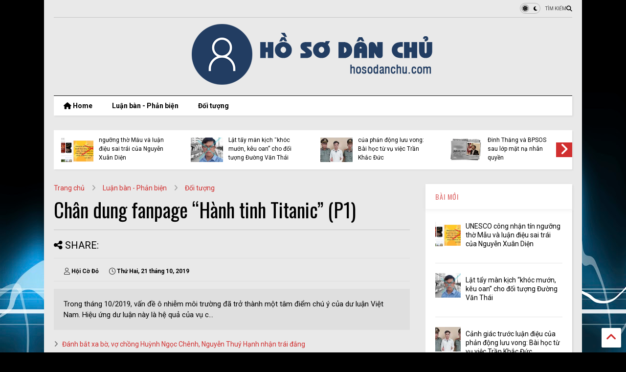

--- FILE ---
content_type: text/html; charset=UTF-8
request_url: https://www.hosodanchu.com/2019/10/chan-dung-fanpage-hanh-tinh-titanic-p1.html
body_size: 127324
content:
<!DOCTYPE html>
<html class='v2' dir='ltr' lang='vi' xmlns='https://www.w3.org/1999/xhtml' xmlns:b='https://www.google.com/2005/gml/b' xmlns:data='https://www.google.com/2005/gml/data' xmlns:expr='https://www.google.com/2005/gml/expr'>
<!--
<head>
<link href='https://www.blogger.com/static/v1/widgets/4128112664-css_bundle_v2.css' rel='stylesheet' type='text/css'/>

-->
<head>
<link as='style' href='https://google-git.github.io/icon/css/all.min.css' onload='this.onload=null;this.rel=&#39;stylesheet&#39;' rel='preload'/>
<noscript><link href='https://google-git.github.io/icon/css/all.min.css' rel='stylesheet'/></noscript>
<link as='style' href='https://google-git.github.io/icon/v4-shims.css' onload='this.onload=null;this.rel=&#39;stylesheet&#39;' rel='preload'/>
<noscript><link href='https://google-git.github.io/icon/v4-shims.css' rel='stylesheet'/></noscript>
<link href='//github.io' rel='dns-prefetch'/><link href='//1.bp.blogspot.com' rel='dns-prefetch'/><link href='//28.2bp.blogspot.com' rel='dns-prefetch'/><link href='//3.bp.blogspot.com' rel='dns-prefetch'/><link href='//4.bp.blogspot.com' rel='dns-prefetch'/><link href='//www.blogger.com' rel='dns-prefetch'/><link href='//maxcdn.bootstrapcdn.com' rel='dns-prefetch'/><link href='//fonts.googleapis.com' rel='dns-prefetch'/><link href='//use.fontawesome.com' rel='dns-prefetch'/><link href='//ajax.googleapis.com' rel='dns-prefetch'/><link href='//resources.blogblog.com' rel='dns-prefetch'/><link href='//www.facebook.com' rel='dns-prefetch'/><link href='//plus.google.com' rel='dns-prefetch'/><link href='//twitter.com' rel='dns-prefetch'/><link href='//www.youtube.com' rel='dns-prefetch'/><link href='//feedburner.google.com' rel='dns-prefetch'/><link href='//www.pinterest.com' rel='dns-prefetch'/><link href='//www.linkedin.com' rel='dns-prefetch'/><link href='//www.behance.net' rel='dns-prefetch'/><link href='//feeds.feedburner.com' rel='dns-prefetch'/><link href='//github.com' rel='dns-prefetch'/><link href='//player.vimeo.com' rel='dns-prefetch'/><link href='//platform.twitter.com' rel='dns-prefetch'/><link href='//apis.google.com' rel='dns-prefetch'/><link href='//connect.facebook.net' rel='dns-prefetch'/><link href='//cdnjs.cloudflare.com' rel='dns-prefetch'/><link href='//www.google-analytics.com' rel='dns-prefetch'/><link href='//pagead2.googlesyndication.com' rel='dns-prefetch'/><link href='//googleads.g.doubleclick.net' rel='dns-prefetch'/><link href='//www.gstatic.com' rel='dns-prefetch'/><link href='//www.googletagservices.com' rel='dns-prefetch'/><link href='//static.xx.fbcdn.net' rel='dns-prefetch'/><link href='//tpc.googlesyndication.com' rel='dns-prefetch'/><link href='//syndication.twitter.com' rel='dns-prefetch'/><link href='//w.sharethis.com' rel='dns-prefetch'/><link href='//edge.sharethis.com' rel='dns-prefetch'/><link href='//t.sharethis.com' rel='dns-prefetch'/><link href='//x.disq.us' rel='dns-prefetch'/><link href='//s7.addthis.com' rel='dns-prefetch'/>
<meta charset='utf-8'/>
<!--magone-theme-color--><meta content='#ff6200' name='theme-color'/>
<meta content='width=device-width,initial-scale=1.0,minimum-scale=1.0' name='viewport'/>
<script async='async' src='https://ajax.googleapis.com/ajax/libs/jquery/3.6.3/jquery.js' type='text/javascript'></script>
<script async='async' src='https://tiennguyenvan.github.io/cdn/magone/6.9.961/owl.min.js' type='text/javascript'></script>
<!-- <script type="text/javascript" src="https://sneeit/blogger-theme-magone/src/owl.min.js" async="async" /> -->
<script async='async' id='main-js' src='https://tiennguyenvan.github.io/cdn/magone/6.9.961/main.js' type='text/javascript'></script>
<!-- <script id="main-js" type="text/javascript" src="https://sneeit/blogger-theme-magone/build/main.js" async="async" /> -->
<meta content='text/html; charset=UTF-8' http-equiv='Content-Type'/>
<meta content='blogger' name='generator'/>
<link href='https://www.hosodanchu.com/favicon.ico' rel='icon' type='image/x-icon'/>
<link href='https://www.hosodanchu.com/2019/10/chan-dung-fanpage-hanh-tinh-titanic-p1.html' rel='canonical'/>
<link rel="alternate" type="application/atom+xml" title="Hồ sơ dân chủ - Atom" href="https://www.hosodanchu.com/feeds/posts/default" />
<link rel="alternate" type="application/rss+xml" title="Hồ sơ dân chủ - RSS" href="https://www.hosodanchu.com/feeds/posts/default?alt=rss" />
<link rel="service.post" type="application/atom+xml" title="Hồ sơ dân chủ - Atom" href="https://www.blogger.com/feeds/199778699987007369/posts/default" />

<link rel="alternate" type="application/atom+xml" title="Hồ sơ dân chủ - Atom" href="https://www.hosodanchu.com/feeds/6264616575732077553/comments/default" />
<!--Can't find substitution for tag [blog.ieCssRetrofitLinks]-->
<link href='https://blogger.googleusercontent.com/img/b/R29vZ2xl/AVvXsEgTzjclmvx1YGaqF_kTW00nW5zbr00kxbYZBjM2O-YWoTdS7uxWMGrckTkc-d0poZrCTndP7hcrV5XJqW4MW97UVriiY6hZxayz89sh8iOt6eeSCEoSwijt7shuqfIE8YALmydpSsvkw6OcVOJV7hOc9uMPNl-oh5zoBXA0J0KoeKkhGbnpnY7HoL74Rw/w640-h640/can-than-trong-voi-thong-tin-tren-fanpage-hanh-tinh-titanic-p2.jpg' rel='image_src'/>
<meta content='https://www.hosodanchu.com/2019/10/chan-dung-fanpage-hanh-tinh-titanic-p1.html' property='og:url'/>
<meta content='Chân dung fanpage “Hành tinh Titanic” (P1)' property='og:title'/>
<meta content='Trong tháng 10/2019, vấn đề ô nhiễm môi trường đã trở thành một tâm điểm chú ý của dư luận Việt Nam. Hiệu ứng dư luận này là hệ quả của vụ c...' property='og:description'/>
<meta content='https://blogger.googleusercontent.com/img/b/R29vZ2xl/AVvXsEgTzjclmvx1YGaqF_kTW00nW5zbr00kxbYZBjM2O-YWoTdS7uxWMGrckTkc-d0poZrCTndP7hcrV5XJqW4MW97UVriiY6hZxayz89sh8iOt6eeSCEoSwijt7shuqfIE8YALmydpSsvkw6OcVOJV7hOc9uMPNl-oh5zoBXA0J0KoeKkhGbnpnY7HoL74Rw/w1200-h630-p-k-no-nu/can-than-trong-voi-thong-tin-tren-fanpage-hanh-tinh-titanic-p2.jpg' property='og:image'/>
<title>
Chân dung fanpage &#8220;Hành tinh Titanic&#8221; (P1) | Hồ sơ dân chủ
</title>
<meta content='article' property='og:type'/>
<meta content='https://blogger.googleusercontent.com/img/b/R29vZ2xl/AVvXsEgTzjclmvx1YGaqF_kTW00nW5zbr00kxbYZBjM2O-YWoTdS7uxWMGrckTkc-d0poZrCTndP7hcrV5XJqW4MW97UVriiY6hZxayz89sh8iOt6eeSCEoSwijt7shuqfIE8YALmydpSsvkw6OcVOJV7hOc9uMPNl-oh5zoBXA0J0KoeKkhGbnpnY7HoL74Rw/w600-h315-p-k-no-nu/can-than-trong-voi-thong-tin-tren-fanpage-hanh-tinh-titanic-p2.jpg' property='og:image'/>
<meta content='600' property='og:image:width'/>
<meta content='315' property='og:image:height'/>
<meta content='https://blogger.googleusercontent.com/img/b/R29vZ2xl/AVvXsEgTzjclmvx1YGaqF_kTW00nW5zbr00kxbYZBjM2O-YWoTdS7uxWMGrckTkc-d0poZrCTndP7hcrV5XJqW4MW97UVriiY6hZxayz89sh8iOt6eeSCEoSwijt7shuqfIE8YALmydpSsvkw6OcVOJV7hOc9uMPNl-oh5zoBXA0J0KoeKkhGbnpnY7HoL74Rw/w1200-h630-p-k-no-nu/can-than-trong-voi-thong-tin-tren-fanpage-hanh-tinh-titanic-p2.jpg' property='twitter:image'/>
<meta content='summary_large_image' name='twitter:card'/>
<link as='image' href='https://blogger.googleusercontent.com/img/b/R29vZ2xl/AVvXsEgTzjclmvx1YGaqF_kTW00nW5zbr00kxbYZBjM2O-YWoTdS7uxWMGrckTkc-d0poZrCTndP7hcrV5XJqW4MW97UVriiY6hZxayz89sh8iOt6eeSCEoSwijt7shuqfIE8YALmydpSsvkw6OcVOJV7hOc9uMPNl-oh5zoBXA0J0KoeKkhGbnpnY7HoL74Rw/w640-h640/can-than-trong-voi-thong-tin-tren-fanpage-hanh-tinh-titanic-p2.jpg' rel='preload'/>
<meta content='Hồ sơ dân chủ' property='og:site_name'/>

<meta property='fb:app_id' content='403849583055028'/>


<script type='text/javascript'>var FACEBOOK_APP_ID = '403849583055028';</script>
<!--dis-bing-index-archive-pages-start-->
<style type='text/css'>@font-face{font-family:'Oswald';font-style:normal;font-weight:400;font-display:swap;src:url(//fonts.gstatic.com/s/oswald/v57/TK3_WkUHHAIjg75cFRf3bXL8LICs1_FvsUtiZSSUhiCXABTV.woff2)format('woff2');unicode-range:U+0460-052F,U+1C80-1C8A,U+20B4,U+2DE0-2DFF,U+A640-A69F,U+FE2E-FE2F;}@font-face{font-family:'Oswald';font-style:normal;font-weight:400;font-display:swap;src:url(//fonts.gstatic.com/s/oswald/v57/TK3_WkUHHAIjg75cFRf3bXL8LICs1_FvsUJiZSSUhiCXABTV.woff2)format('woff2');unicode-range:U+0301,U+0400-045F,U+0490-0491,U+04B0-04B1,U+2116;}@font-face{font-family:'Oswald';font-style:normal;font-weight:400;font-display:swap;src:url(//fonts.gstatic.com/s/oswald/v57/TK3_WkUHHAIjg75cFRf3bXL8LICs1_FvsUliZSSUhiCXABTV.woff2)format('woff2');unicode-range:U+0102-0103,U+0110-0111,U+0128-0129,U+0168-0169,U+01A0-01A1,U+01AF-01B0,U+0300-0301,U+0303-0304,U+0308-0309,U+0323,U+0329,U+1EA0-1EF9,U+20AB;}@font-face{font-family:'Oswald';font-style:normal;font-weight:400;font-display:swap;src:url(//fonts.gstatic.com/s/oswald/v57/TK3_WkUHHAIjg75cFRf3bXL8LICs1_FvsUhiZSSUhiCXABTV.woff2)format('woff2');unicode-range:U+0100-02BA,U+02BD-02C5,U+02C7-02CC,U+02CE-02D7,U+02DD-02FF,U+0304,U+0308,U+0329,U+1D00-1DBF,U+1E00-1E9F,U+1EF2-1EFF,U+2020,U+20A0-20AB,U+20AD-20C0,U+2113,U+2C60-2C7F,U+A720-A7FF;}@font-face{font-family:'Oswald';font-style:normal;font-weight:400;font-display:swap;src:url(//fonts.gstatic.com/s/oswald/v57/TK3_WkUHHAIjg75cFRf3bXL8LICs1_FvsUZiZSSUhiCXAA.woff2)format('woff2');unicode-range:U+0000-00FF,U+0131,U+0152-0153,U+02BB-02BC,U+02C6,U+02DA,U+02DC,U+0304,U+0308,U+0329,U+2000-206F,U+20AC,U+2122,U+2191,U+2193,U+2212,U+2215,U+FEFF,U+FFFD;}@font-face{font-family:'Roboto';font-style:normal;font-weight:400;font-stretch:100%;font-display:swap;src:url(//fonts.gstatic.com/s/roboto/v50/KFO7CnqEu92Fr1ME7kSn66aGLdTylUAMa3GUBHMdazTgWw.woff2)format('woff2');unicode-range:U+0460-052F,U+1C80-1C8A,U+20B4,U+2DE0-2DFF,U+A640-A69F,U+FE2E-FE2F;}@font-face{font-family:'Roboto';font-style:normal;font-weight:400;font-stretch:100%;font-display:swap;src:url(//fonts.gstatic.com/s/roboto/v50/KFO7CnqEu92Fr1ME7kSn66aGLdTylUAMa3iUBHMdazTgWw.woff2)format('woff2');unicode-range:U+0301,U+0400-045F,U+0490-0491,U+04B0-04B1,U+2116;}@font-face{font-family:'Roboto';font-style:normal;font-weight:400;font-stretch:100%;font-display:swap;src:url(//fonts.gstatic.com/s/roboto/v50/KFO7CnqEu92Fr1ME7kSn66aGLdTylUAMa3CUBHMdazTgWw.woff2)format('woff2');unicode-range:U+1F00-1FFF;}@font-face{font-family:'Roboto';font-style:normal;font-weight:400;font-stretch:100%;font-display:swap;src:url(//fonts.gstatic.com/s/roboto/v50/KFO7CnqEu92Fr1ME7kSn66aGLdTylUAMa3-UBHMdazTgWw.woff2)format('woff2');unicode-range:U+0370-0377,U+037A-037F,U+0384-038A,U+038C,U+038E-03A1,U+03A3-03FF;}@font-face{font-family:'Roboto';font-style:normal;font-weight:400;font-stretch:100%;font-display:swap;src:url(//fonts.gstatic.com/s/roboto/v50/KFO7CnqEu92Fr1ME7kSn66aGLdTylUAMawCUBHMdazTgWw.woff2)format('woff2');unicode-range:U+0302-0303,U+0305,U+0307-0308,U+0310,U+0312,U+0315,U+031A,U+0326-0327,U+032C,U+032F-0330,U+0332-0333,U+0338,U+033A,U+0346,U+034D,U+0391-03A1,U+03A3-03A9,U+03B1-03C9,U+03D1,U+03D5-03D6,U+03F0-03F1,U+03F4-03F5,U+2016-2017,U+2034-2038,U+203C,U+2040,U+2043,U+2047,U+2050,U+2057,U+205F,U+2070-2071,U+2074-208E,U+2090-209C,U+20D0-20DC,U+20E1,U+20E5-20EF,U+2100-2112,U+2114-2115,U+2117-2121,U+2123-214F,U+2190,U+2192,U+2194-21AE,U+21B0-21E5,U+21F1-21F2,U+21F4-2211,U+2213-2214,U+2216-22FF,U+2308-230B,U+2310,U+2319,U+231C-2321,U+2336-237A,U+237C,U+2395,U+239B-23B7,U+23D0,U+23DC-23E1,U+2474-2475,U+25AF,U+25B3,U+25B7,U+25BD,U+25C1,U+25CA,U+25CC,U+25FB,U+266D-266F,U+27C0-27FF,U+2900-2AFF,U+2B0E-2B11,U+2B30-2B4C,U+2BFE,U+3030,U+FF5B,U+FF5D,U+1D400-1D7FF,U+1EE00-1EEFF;}@font-face{font-family:'Roboto';font-style:normal;font-weight:400;font-stretch:100%;font-display:swap;src:url(//fonts.gstatic.com/s/roboto/v50/KFO7CnqEu92Fr1ME7kSn66aGLdTylUAMaxKUBHMdazTgWw.woff2)format('woff2');unicode-range:U+0001-000C,U+000E-001F,U+007F-009F,U+20DD-20E0,U+20E2-20E4,U+2150-218F,U+2190,U+2192,U+2194-2199,U+21AF,U+21E6-21F0,U+21F3,U+2218-2219,U+2299,U+22C4-22C6,U+2300-243F,U+2440-244A,U+2460-24FF,U+25A0-27BF,U+2800-28FF,U+2921-2922,U+2981,U+29BF,U+29EB,U+2B00-2BFF,U+4DC0-4DFF,U+FFF9-FFFB,U+10140-1018E,U+10190-1019C,U+101A0,U+101D0-101FD,U+102E0-102FB,U+10E60-10E7E,U+1D2C0-1D2D3,U+1D2E0-1D37F,U+1F000-1F0FF,U+1F100-1F1AD,U+1F1E6-1F1FF,U+1F30D-1F30F,U+1F315,U+1F31C,U+1F31E,U+1F320-1F32C,U+1F336,U+1F378,U+1F37D,U+1F382,U+1F393-1F39F,U+1F3A7-1F3A8,U+1F3AC-1F3AF,U+1F3C2,U+1F3C4-1F3C6,U+1F3CA-1F3CE,U+1F3D4-1F3E0,U+1F3ED,U+1F3F1-1F3F3,U+1F3F5-1F3F7,U+1F408,U+1F415,U+1F41F,U+1F426,U+1F43F,U+1F441-1F442,U+1F444,U+1F446-1F449,U+1F44C-1F44E,U+1F453,U+1F46A,U+1F47D,U+1F4A3,U+1F4B0,U+1F4B3,U+1F4B9,U+1F4BB,U+1F4BF,U+1F4C8-1F4CB,U+1F4D6,U+1F4DA,U+1F4DF,U+1F4E3-1F4E6,U+1F4EA-1F4ED,U+1F4F7,U+1F4F9-1F4FB,U+1F4FD-1F4FE,U+1F503,U+1F507-1F50B,U+1F50D,U+1F512-1F513,U+1F53E-1F54A,U+1F54F-1F5FA,U+1F610,U+1F650-1F67F,U+1F687,U+1F68D,U+1F691,U+1F694,U+1F698,U+1F6AD,U+1F6B2,U+1F6B9-1F6BA,U+1F6BC,U+1F6C6-1F6CF,U+1F6D3-1F6D7,U+1F6E0-1F6EA,U+1F6F0-1F6F3,U+1F6F7-1F6FC,U+1F700-1F7FF,U+1F800-1F80B,U+1F810-1F847,U+1F850-1F859,U+1F860-1F887,U+1F890-1F8AD,U+1F8B0-1F8BB,U+1F8C0-1F8C1,U+1F900-1F90B,U+1F93B,U+1F946,U+1F984,U+1F996,U+1F9E9,U+1FA00-1FA6F,U+1FA70-1FA7C,U+1FA80-1FA89,U+1FA8F-1FAC6,U+1FACE-1FADC,U+1FADF-1FAE9,U+1FAF0-1FAF8,U+1FB00-1FBFF;}@font-face{font-family:'Roboto';font-style:normal;font-weight:400;font-stretch:100%;font-display:swap;src:url(//fonts.gstatic.com/s/roboto/v50/KFO7CnqEu92Fr1ME7kSn66aGLdTylUAMa3OUBHMdazTgWw.woff2)format('woff2');unicode-range:U+0102-0103,U+0110-0111,U+0128-0129,U+0168-0169,U+01A0-01A1,U+01AF-01B0,U+0300-0301,U+0303-0304,U+0308-0309,U+0323,U+0329,U+1EA0-1EF9,U+20AB;}@font-face{font-family:'Roboto';font-style:normal;font-weight:400;font-stretch:100%;font-display:swap;src:url(//fonts.gstatic.com/s/roboto/v50/KFO7CnqEu92Fr1ME7kSn66aGLdTylUAMa3KUBHMdazTgWw.woff2)format('woff2');unicode-range:U+0100-02BA,U+02BD-02C5,U+02C7-02CC,U+02CE-02D7,U+02DD-02FF,U+0304,U+0308,U+0329,U+1D00-1DBF,U+1E00-1E9F,U+1EF2-1EFF,U+2020,U+20A0-20AB,U+20AD-20C0,U+2113,U+2C60-2C7F,U+A720-A7FF;}@font-face{font-family:'Roboto';font-style:normal;font-weight:400;font-stretch:100%;font-display:swap;src:url(//fonts.gstatic.com/s/roboto/v50/KFO7CnqEu92Fr1ME7kSn66aGLdTylUAMa3yUBHMdazQ.woff2)format('woff2');unicode-range:U+0000-00FF,U+0131,U+0152-0153,U+02BB-02BC,U+02C6,U+02DA,U+02DC,U+0304,U+0308,U+0329,U+2000-206F,U+20AC,U+2122,U+2191,U+2193,U+2212,U+2215,U+FEFF,U+FFFD;}@font-face{font-family:'Roboto';font-style:normal;font-weight:700;font-stretch:100%;font-display:swap;src:url(//fonts.gstatic.com/s/roboto/v50/KFO7CnqEu92Fr1ME7kSn66aGLdTylUAMa3GUBHMdazTgWw.woff2)format('woff2');unicode-range:U+0460-052F,U+1C80-1C8A,U+20B4,U+2DE0-2DFF,U+A640-A69F,U+FE2E-FE2F;}@font-face{font-family:'Roboto';font-style:normal;font-weight:700;font-stretch:100%;font-display:swap;src:url(//fonts.gstatic.com/s/roboto/v50/KFO7CnqEu92Fr1ME7kSn66aGLdTylUAMa3iUBHMdazTgWw.woff2)format('woff2');unicode-range:U+0301,U+0400-045F,U+0490-0491,U+04B0-04B1,U+2116;}@font-face{font-family:'Roboto';font-style:normal;font-weight:700;font-stretch:100%;font-display:swap;src:url(//fonts.gstatic.com/s/roboto/v50/KFO7CnqEu92Fr1ME7kSn66aGLdTylUAMa3CUBHMdazTgWw.woff2)format('woff2');unicode-range:U+1F00-1FFF;}@font-face{font-family:'Roboto';font-style:normal;font-weight:700;font-stretch:100%;font-display:swap;src:url(//fonts.gstatic.com/s/roboto/v50/KFO7CnqEu92Fr1ME7kSn66aGLdTylUAMa3-UBHMdazTgWw.woff2)format('woff2');unicode-range:U+0370-0377,U+037A-037F,U+0384-038A,U+038C,U+038E-03A1,U+03A3-03FF;}@font-face{font-family:'Roboto';font-style:normal;font-weight:700;font-stretch:100%;font-display:swap;src:url(//fonts.gstatic.com/s/roboto/v50/KFO7CnqEu92Fr1ME7kSn66aGLdTylUAMawCUBHMdazTgWw.woff2)format('woff2');unicode-range:U+0302-0303,U+0305,U+0307-0308,U+0310,U+0312,U+0315,U+031A,U+0326-0327,U+032C,U+032F-0330,U+0332-0333,U+0338,U+033A,U+0346,U+034D,U+0391-03A1,U+03A3-03A9,U+03B1-03C9,U+03D1,U+03D5-03D6,U+03F0-03F1,U+03F4-03F5,U+2016-2017,U+2034-2038,U+203C,U+2040,U+2043,U+2047,U+2050,U+2057,U+205F,U+2070-2071,U+2074-208E,U+2090-209C,U+20D0-20DC,U+20E1,U+20E5-20EF,U+2100-2112,U+2114-2115,U+2117-2121,U+2123-214F,U+2190,U+2192,U+2194-21AE,U+21B0-21E5,U+21F1-21F2,U+21F4-2211,U+2213-2214,U+2216-22FF,U+2308-230B,U+2310,U+2319,U+231C-2321,U+2336-237A,U+237C,U+2395,U+239B-23B7,U+23D0,U+23DC-23E1,U+2474-2475,U+25AF,U+25B3,U+25B7,U+25BD,U+25C1,U+25CA,U+25CC,U+25FB,U+266D-266F,U+27C0-27FF,U+2900-2AFF,U+2B0E-2B11,U+2B30-2B4C,U+2BFE,U+3030,U+FF5B,U+FF5D,U+1D400-1D7FF,U+1EE00-1EEFF;}@font-face{font-family:'Roboto';font-style:normal;font-weight:700;font-stretch:100%;font-display:swap;src:url(//fonts.gstatic.com/s/roboto/v50/KFO7CnqEu92Fr1ME7kSn66aGLdTylUAMaxKUBHMdazTgWw.woff2)format('woff2');unicode-range:U+0001-000C,U+000E-001F,U+007F-009F,U+20DD-20E0,U+20E2-20E4,U+2150-218F,U+2190,U+2192,U+2194-2199,U+21AF,U+21E6-21F0,U+21F3,U+2218-2219,U+2299,U+22C4-22C6,U+2300-243F,U+2440-244A,U+2460-24FF,U+25A0-27BF,U+2800-28FF,U+2921-2922,U+2981,U+29BF,U+29EB,U+2B00-2BFF,U+4DC0-4DFF,U+FFF9-FFFB,U+10140-1018E,U+10190-1019C,U+101A0,U+101D0-101FD,U+102E0-102FB,U+10E60-10E7E,U+1D2C0-1D2D3,U+1D2E0-1D37F,U+1F000-1F0FF,U+1F100-1F1AD,U+1F1E6-1F1FF,U+1F30D-1F30F,U+1F315,U+1F31C,U+1F31E,U+1F320-1F32C,U+1F336,U+1F378,U+1F37D,U+1F382,U+1F393-1F39F,U+1F3A7-1F3A8,U+1F3AC-1F3AF,U+1F3C2,U+1F3C4-1F3C6,U+1F3CA-1F3CE,U+1F3D4-1F3E0,U+1F3ED,U+1F3F1-1F3F3,U+1F3F5-1F3F7,U+1F408,U+1F415,U+1F41F,U+1F426,U+1F43F,U+1F441-1F442,U+1F444,U+1F446-1F449,U+1F44C-1F44E,U+1F453,U+1F46A,U+1F47D,U+1F4A3,U+1F4B0,U+1F4B3,U+1F4B9,U+1F4BB,U+1F4BF,U+1F4C8-1F4CB,U+1F4D6,U+1F4DA,U+1F4DF,U+1F4E3-1F4E6,U+1F4EA-1F4ED,U+1F4F7,U+1F4F9-1F4FB,U+1F4FD-1F4FE,U+1F503,U+1F507-1F50B,U+1F50D,U+1F512-1F513,U+1F53E-1F54A,U+1F54F-1F5FA,U+1F610,U+1F650-1F67F,U+1F687,U+1F68D,U+1F691,U+1F694,U+1F698,U+1F6AD,U+1F6B2,U+1F6B9-1F6BA,U+1F6BC,U+1F6C6-1F6CF,U+1F6D3-1F6D7,U+1F6E0-1F6EA,U+1F6F0-1F6F3,U+1F6F7-1F6FC,U+1F700-1F7FF,U+1F800-1F80B,U+1F810-1F847,U+1F850-1F859,U+1F860-1F887,U+1F890-1F8AD,U+1F8B0-1F8BB,U+1F8C0-1F8C1,U+1F900-1F90B,U+1F93B,U+1F946,U+1F984,U+1F996,U+1F9E9,U+1FA00-1FA6F,U+1FA70-1FA7C,U+1FA80-1FA89,U+1FA8F-1FAC6,U+1FACE-1FADC,U+1FADF-1FAE9,U+1FAF0-1FAF8,U+1FB00-1FBFF;}@font-face{font-family:'Roboto';font-style:normal;font-weight:700;font-stretch:100%;font-display:swap;src:url(//fonts.gstatic.com/s/roboto/v50/KFO7CnqEu92Fr1ME7kSn66aGLdTylUAMa3OUBHMdazTgWw.woff2)format('woff2');unicode-range:U+0102-0103,U+0110-0111,U+0128-0129,U+0168-0169,U+01A0-01A1,U+01AF-01B0,U+0300-0301,U+0303-0304,U+0308-0309,U+0323,U+0329,U+1EA0-1EF9,U+20AB;}@font-face{font-family:'Roboto';font-style:normal;font-weight:700;font-stretch:100%;font-display:swap;src:url(//fonts.gstatic.com/s/roboto/v50/KFO7CnqEu92Fr1ME7kSn66aGLdTylUAMa3KUBHMdazTgWw.woff2)format('woff2');unicode-range:U+0100-02BA,U+02BD-02C5,U+02C7-02CC,U+02CE-02D7,U+02DD-02FF,U+0304,U+0308,U+0329,U+1D00-1DBF,U+1E00-1E9F,U+1EF2-1EFF,U+2020,U+20A0-20AB,U+20AD-20C0,U+2113,U+2C60-2C7F,U+A720-A7FF;}@font-face{font-family:'Roboto';font-style:normal;font-weight:700;font-stretch:100%;font-display:swap;src:url(//fonts.gstatic.com/s/roboto/v50/KFO7CnqEu92Fr1ME7kSn66aGLdTylUAMa3yUBHMdazQ.woff2)format('woff2');unicode-range:U+0000-00FF,U+0131,U+0152-0153,U+02BB-02BC,U+02C6,U+02DA,U+02DC,U+0304,U+0308,U+0329,U+2000-206F,U+20AC,U+2122,U+2191,U+2193,U+2212,U+2215,U+FEFF,U+FFFD;}</style>
<style id='page-skin-1' type='text/css'><!--
/*
-----------------------------------------------------------------------------
Template Name: MagOne
Template URI: https://sneeit.com/magone-multi-purpose-blogger-magazine-template/
Author: Tien Nguyen
Author URI: https://sneeit.com
Description: MagOne - Responsive Newspaper and Magazine Blogger Template
Version: 6.9.961
- Fixed: popular images has undefined alt
-----------------------------------------------------------------------------
----------------------------------------------------------------------------- */
/* Variable definitions
=======================
<Variable name="keycolor" description="Main Color" type="color" default="#FF3D00"/>
<Group description="Site" selector="body">
<Variable name="body.font" description="Font" type="font" default="normal normal 12px 'Roboto', sans-serif"/>
<Variable name="site.text.color" description="Text Color" type="color" default="#000000"/>
<Variable name="body.text.font" description="MagOne Body Font" type="font" default="15px Roboto, sans-serif"/>
<Variable name="body.link.color" description="MagOne Body Link color" type="color" default="#2196f3"/>
</Group>
<Group description="Backgrounds" selector="body">
<Variable name="body.background.color" description="Body Background" type="color" default="#efefef"/>
<Variable name="content.background.color" description="Entire Blog Background" type="color" default="#efefef"/>
<Variable name="header.background.color" description="Header Background" type="color" default="#ffffff"/>
</Group>
<Group description="Menu" selector="#PageList1">
<Variable name="menufont" description="Menu Main Items Font" type="font" default="normal bold 14px 'Roboto', sans-serif"/>
<Variable name="menucolor" description="Menu Main Items Color" type="color" default="#000000"/>
<Variable name="menucolorhover" description="Menu Main Items Hover Color" type="color" default="#777777"/>
<Variable name="menubackground" description="Menu Main Items Background" type="color" default="#ffffff"/>
<Variable name="menubackgroundhover" description="Menu Main Items Hover Background" type="color" default="#ffffff"/>
<Variable name="menusubcolor" description="Menu Sub Items Color" type="color" default="#cccccc"/>
<Variable name="menusubcolorhover" description="Menu Sub Items Hover Color" type="color" default="#ffffff"/>
<Variable name="menusubbackground" description="Menu Sub Items Background" type="color" default="#333333"/>
<Variable name="menucurcolor" description="Selected Menu Main Item Color" type="color" default="#FFFFFF"/>
<Variable name="menucurbackground" description="Selected Menu Main Item Background" type="color" default="#FF3D00"/>
</Group>
<Group description="Links" selector="body">
<Variable name="link.color" description="Link Color" type="color" default="#000000"/>
<Variable name="link.visited.color" description="Visited Color" type="color" default="#EA3A00"/>
<Variable name="link.hover.color" description="Hover Color" type="color" default="#FF4D11"/>
</Group>
<Group description="Widgets - Gadgets" selector="#primary .widget">
<Variable name="wid.bg.color" description="Widget Background Color" type="color" default="#ffffff"/>
<Variable name="feedwid.title.font" description="Article Widgets Title" type="font" default="normal bold 23px 'Roboto', sans-serif"/>
<Variable name="sidewid.title.font" description="Right Sidebar Widgets Title" type="font" default="normal normal 16px 'Roboto', sans-serif"/>
<Variable name="blockitembghv" description="Background of Items in Blocks when Hover" type="color" default="#000000"/>
</Group>
<Group description="Post" selector="h1.post-title">
<Variable name="post.title.font" description="Post Title" type="font" default="normal normal 40px 'Roboto', sans-serif"/>
<Variable name="post.body.font" description="Post Body" type="font" default="normal normal 16px 'Roboto', sans-serif"/>
</Group>
<Group description="Slider" selector=".widget.slider">
<Variable name="slider.title.font" description="Slider Item Title" type="font" default="normal 400 30px 'Roboto', sans-serif"/>
<Variable name="posts.title.color" description="MagOne Post title color" type="color" default="#ffffff"/>
<Variable name="posts.icons.color" description="MagOne Post icons color" type="color" default="#ffffff"/>
<Variable name="tabs.font" description="MagOne Tabs Font" type="font" default="700 normal 15px Roboto"/>
<Variable name="labels.text.color" description="MagOne Label text color" type="color" default="#ffffff"/>
<Variable name="labels.background.color" description="MagOne Label bg color" type="color" default="#ffffff"/>
</Group>
<Variable name="body.background" description="Body Background" type="background"
color="#e9e9e9" default="$(color) none repeat scroll top left"/>
<Variable name="body.background.override" description="Body Background Override" type="string" default=""/>
<Variable name="body.background.gradient.cap" description="Body Gradient Cap" type="url"
default="url(//www.blogblog.com/1kt/simple/gradients_light.png)"/>
<Variable name="body.background.gradient.tile" description="Body Gradient Tile" type="url"
default="url(//www.blogblog.com/1kt/simple/body_gradient_tile_light.png)"/>
<Group description="Dark Mode Site" selector="site">
<Variable name="darkkeycolor" description="Main Color for Dark Mode" type="color" default="#f6aa63"/>
<Variable name="darksite.text.color" description="Text Color for Dark Mode" type="color" default="#FFFFFF"/>
<Variable name="darkbody.background.color" description="Body Background for Dark Mode" type="color" default="#333333"/>
<Variable name="darkcontent.background.color" description="Entire Blog Background for Dark Mode" type="color" default="#212121"/>
<Variable name="darkheader.background.color" description="Header Background for Dark Mode" type="color" default="#181818"/>
<Variable name="darkmenucolor" description="Menu Main Items Color for Dark Mode" type="color" default="#eeeeee"/>
<Variable name="darkmenucolorhover" description="Menu Main Items Hover Color for Dark Mode" type="color" default="#cccccc"/>
<Variable name="darkmenubackground" description="Menu Main Items Background for Dark Mode" type="color" default="#181818"/>
<Variable name="darkmenubackgroundhover" description="Menu Main Items Hover Background for Dark Mode" type="color" default="#121212"/>
<Variable name="darkmenusubcolor" description="Menu Sub Items Color for Dark Mode" type="color" default="#cccccc"/>
<Variable name="darkmenusubcolorhover" description="Menu Sub Items Hover Color for Dark Mode" type="color" default="#ffffff"/>
<Variable name="darkmenusubbackground" description="Menu Sub Items Background for Dark Mode" type="color" default="#333333"/>
<Variable name="darkmenucurcolor" description="Selected Menu Main Item Color for Dark Mode" type="color" default="#FFFFFF"/>
<Variable name="darkmenucurbackground" description="Selected Menu Main Item Background for Dark Mode" type="color" default="#f6aa63"/>
<Variable name="darklink.color" description="Link Color for Dark Mode" type="color" default="#f5744b"/>
<Variable name="darklink.visited.color" description="Visited Color for Dark Mode" type="color" default="#d8873a"/>
<Variable name="darklink.hover.color" description="Hover Color for Dark Mode" type="color" default="#ffbb7b"/>
<Variable name="darkwid.bg.color" description="Widget Background Color for Dark Mode" type="color" default="#181818"/>
<Variable name="posts.background.color" description="MagOne Blogger Comment Form Background Color" type="color" default="#ffffff"/>
<Variable name="body.text.color" description="MagOne Comment Form Text Color" type="color" default="#000000"/>
</Group>
*/
/*Variable Apply Here*/
a:link {text-decoration:none;color: #d12f2f;}
[data-mode="dark"] a:link {color: #f6aa63;}
a:visited {text-decoration:none;color: #a40100;}
[data-mode="dark"] a:visited {color: #c04c26;}
a:hover {color: #e30300; border-color: inherit!important}
body {font: normal normal 12px Roboto, sans-serif;color: #000000;background: #000000 url(https://themes.googleusercontent.com/image?id=1RFhOXkVdlgTm33xlRRI9sUI7PEwPDeYWj20s_Cge3ml2XD8Wv0Jw4UEUgPtLpNB21c-s) no-repeat fixed top center /* Credit: Dizzo (http://www.istockphoto.com/portfolio/Dizzo?platform=blogger) */;}
.header-button .inner span, .header-social-icons ul li a, .header-social-icons ul li a:link, input,
.tab-link.active .tab-link-inner,  .feed.widget.ticker .item-title a, .feed.widget.list .item-title a, .feed.widget.list .meta-item-author,
.feed.widget.list .meta-item-date, .feed.widget.one .meta-item, .feed.widget.complex .item-title a,
.feed.widget.three .meta-item, .feed.widget.blogging .item-title a, .feed.widget.blogging .meta-item,
.feed.widget.right .meta-item, .feed.widget.left .meta-item,
.feed.widget.left .item .item-title a, .feed.widget.right .item .item-title a,
#footer .widget[id*="List"] li a, #footer .widget.social_icons li a,
a.post-meta, .shortcode-tab ul.tab-header li.ui-state-active a, .shortcode-vtab ul.tab-header li.ui-state-active a,
.shortcode-accordion .ui-state-active .accordion-title, .post-page-button.active, a.comments-title,
a.comment-date, .blogger-alt-comments .comment-header .datetime.secondary-text a,
.comment-footer a span, .blogger-alt-comments .comment-actions.secondary-text a {
color: #000000;
}
[data-mode="dark"] {color: #ffffff;background-color: #000000}
[data-mode="dark"] select, [data-mode="dark"] input, [data-mode="dark"] textarea {color: #ffffff; background-color: #111}
[data-mode="dark"] .header-button .inner span, [data-mode="dark"] .header-social-icons ul li a, [data-mode="dark"] .header-social-icons ul li a:link,
[data-mode="dark"] input, [data-mode="dark"] .tab-link.active .tab-link-inner,
[data-mode="dark"] .feed.widget.ticker .item-title a, [data-mode="dark"] .feed.widget.list .item-title a, [data-mode="dark"] .feed.widget.list .meta-item-author,
[data-mode="dark"] .feed.widget.list .meta-item-date, [data-mode="dark"] .feed.widget.one .meta-item, [data-mode="dark"] .feed.widget.complex .item-title a,
[data-mode="dark"] .feed.widget.three .meta-item, [data-mode="dark"] .feed.widget.blogging .item-title a, [data-mode="dark"] .feed.widget.blogging .meta-item,
[data-mode="dark"] .feed.widget.right .meta-item, [data-mode="dark"] .feed.widget.left .meta-item,
[data-mode="dark"] .feed.widget.left .item .item-title a, [data-mode="dark"] .feed.widget.right .item .item-title a,
[data-mode="dark"] #footer .widget[id*="List"] li a, [data-mode="dark"] #footer .widget.social_icons li a,
[data-mode="dark"] a.post-meta, [data-mode="dark"] .shortcode-tab ul.tab-header li.ui-state-active a,
[data-mode="dark"] .shortcode-vtab ul.tab-header li.ui-state-active a,
[data-mode="dark"] .shortcode-accordion .ui-state-active .accordion-title, [data-mode="dark"] .post-page-button.active,
[data-mode="dark"] a.comments-title, [data-mode="dark"] a.comment-date, [data-mode="dark"] .blogger-alt-comments .comment-header .datetime.secondary-text a,
[data-mode="dark"] .comment-footer a span, [data-mode="dark"] .blogger-alt-comments .comment-actions.secondary-text a {
color: #ffffff;
}
[data-mode="dark"] a:hover {color: #ff8c66;}
.color {color: #000000;}
[data-mode="dark"] .color {color: #f5744b;}
.border {border-color: #000000;}
[data-mode="dark"] .border {border-color: #f5744b;}
.bg {background-color: #000000;}
[data-mode="dark"] .bg {background-color: #f5744b;}
.header-bg, #header.sticky {background-color:#ffffff;}
[data-mode="dark"] .header-bg, [data-mode="dark"] #header.sticky {background-color:#000000;}
#sidebar .widget, .feed.widget.ticker .widget-content, .feed.widget .item, .feed.widget.blogging .widget-content,
#blog-pager a, .post-body-inner table, a.feed-widget-pagination-button, .post-page-button,
.shortcode-tab, .shortcode-vtab, .shortcode-accordion, a.archive-page-pagination-button,
a.scroll-up, .post-share-buttons-url, .footer-inner, .locked-content, .post-related-inner,
.comment-form-message, .shortcode-message .message-content, .wrapper.white-post-inner .post-body-inner
{
background: #ffffff
}
[data-mode="dark"] #sidebar .widget, [data-mode="dark"] .feed.widget.ticker .widget-content, [data-mode="dark"] .feed.widget .item,
[data-mode="dark"] .feed.widget.blogging .widget-content, [data-mode="dark"] #blog-pager a,
[data-mode="dark"] .post-body-inner table, [data-mode="dark"] a.feed-widget-pagination-button, [data-mode="dark"] .post-page-button,
[data-mode="dark"] .shortcode-tab, [data-mode="dark"] .shortcode-vtab, [data-mode="dark"] .shortcode-accordion, [data-mode="dark"] a.archive-page-pagination-button,
[data-mode="dark"] a.scroll-up, [data-mode="dark"] .post-share-buttons-url, [data-mode="dark"] .footer-inner, [data-mode="dark"] .locked-content, [data-mode="dark"] .post-related-inner,
[data-mode="dark"] .comment-form-message, [data-mode="dark"] .shortcode-message .message-content, [data-mode="dark"] .wrapper.white-post-inner .post-body-inner
{
background: #000000
}
.wrapper {background-color:#e9e9e9;max-width: 100%;margin: auto;opacity: 0}
[data-mode="dark"] .wrapper {background-color:#000000}
a.comments-title.active {background-color: #e9e9e9}
[data-mode="dark"] a.comments-title.active {background-color: #000000}
.wrapper.preview {opacity: 1}
.post-body {font: normal normal 14px Roboto, sans-serif;}
.main-menu {border-top: 1px solid #000000;}
[data-mode="dark"] .main-menu {border-top: 1px solid #f5744b;}
.main-menu ul.sub-menu li:hover > a {border-left: 2px solid #000000;}
[data-mode="dark"] .main-menu ul.sub-menu li:hover > a {border-left-color: #f5744b;}
.main-menu .menu-item-mega > .menu-item-inner > .sub-menu > li li:hover a {border-left: 1px solid #000000;}
[data-mode="dark"] .main-menu .menu-item-mega > .menu-item-inner > .sub-menu > li li:hover a {border-left: 1px solid #f5744b;}
.main-menu ul.sub-menu li:hover > a,
.main-menu .menu-item-mega > .menu-item-inner > .sub-menu,
.main-menu .menu-item-mega > .menu-item-inner > .sub-menu > li li:hover a {border-color: #000000!important;}
[data-mode="dark"] .main-menu ul.sub-menu li:hover > a,
[data-mode="dark"] .main-menu .menu-item-mega > .menu-item-inner > .sub-menu,
[data-mode="dark"] .main-menu .menu-item-mega > .menu-item-inner > .sub-menu > li li:hover a {border-color: #f5744b!important;}
.header-social-icons ul li a:hover {color: #000000;}
[data-mode="dark"] .header-social-icons ul li a:hover {color: #f5744b;}
.feed-widget-header .widget-title {font: normal normal 20px Oswald;}
.slider-item .item-readmore:hover {background: #000000}
[data-mode="dark"] .slider-item .item-readmore:hover {background: #f5744b}
.owl-dot.active {background: #000000;}
[data-mode="dark"] .owl-dot.active {background: #f5744b;}
#main-sidebar .widget > h2, #main-sidebar .feed-widget-header, #main-sidebar .feed-widget-header h2 {font: normal normal 14px Oswald;}
#main-sidebar .widget.FollowByEmail .follow-by-email-submit {background: #000000;}
[data-mode="dark"] #main-sidebar .widget.FollowByEmail .follow-by-email-submit {background: #f5744b;}
#footer .widget.social_icons li a:hover {color: #000000;}
[data-mode="dark"] #footer .widget.social_icons li a:hover {color: #f5744b;}
#footer .FollowByEmail .follow-by-email-submit {background: #000000;}
[data-mode="dark"] #footer .FollowByEmail .follow-by-email-submit {background: #f5744b;}
h1.post-title {font: normal normal 40px Oswald;}
.feed.widget .feed-widget-header {border-color: #000000;}
[data-mode="dark"] .feed.widget .feed-widget-header {border-color: #f5744b;}
.feed.widget.box-title h2.widget-title {background: #000000;}
[data-mode="dark"] .feed.widget.box-title h2.widget-title {background: #f5744b;}
.social_counter {color: #000000}
[data-mode="dark"] .social_counter {color: #f5744b}
.social_counter .button {background: #000000}
[data-mode="dark"] .social_counter .button {background: #f5744b}
.main-menu {background: #ffffff;}
[data-mode="dark"] .main-menu {background: #000000;}
.main-menu ul.menu > li > a {color: #000000;font: normal bold 14px 'Roboto', sans-serif;}
[data-mode="dark"] .main-menu ul.menu > li > a {color: #e8e8e8}
.main-menu ul.menu > li:hover > a {color: #565656;background: #ffffff;}
[data-mode="dark"] .main-menu ul.menu > li:hover > a {color: #c3c3c3;background: #000000;}
.main-menu ul.sub-menu,
.main-menu .menu-item-mega-label .menu-item-inner {	background: #000000; }
[data-mode="dark"] .main-menu ul.sub-menu,
[data-mode="dark"] .main-menu .menu-item-mega-label .menu-item-inner {	background: #000000; }
.main-menu ul.sub-menu a { color: #c3c3c3; }
[data-mode="dark"] .main-menu ul.sub-menu a { color: #c3c3c3; }
.main-menu ul.sub-menu li:hover > a { color: #ffffff; }
[data-mode="dark"] .main-menu ul.sub-menu li:hover > a { color: #ffffff; }
.main-menu ul.menu > li.menu-item-current > a {background: #ca0000; color: #ffffff!important;}
[data-mode="dark"] .main-menu ul.menu > li.menu-item-current > a {background: #f5744b; color: #ffffff!important;}
.feed.widget .thumbnail { background: #000000 }
.mobile-menu .menu { border-top: 1px solid #000000; }
[data-mode="dark"] .mobile-menu .menu { border-top: 1px solid #f5744b; }
.slider-item .item-title {font:normal 400 30px 'Roboto', sans-serif}
input, select, textarea, checkbox, radio {background: none}
form a[class*="button"],
form button[class*="button"],
form input[class*="button"],
form input[type="submit"]{background:#000000!important}
[data-mode="dark"] form a[class*="button"],
[data-mode="dark"] form button[class*="button"],
[data-mode="dark"] form input[class*="button"],
[data-mode="dark"] form input[type="submit"]{background:#f5744b!important}
/*MAIN LAYOUT*/
.main-loader {
position: fixed;
width: 100%;
height: 100%;
}
.main-loader .inner {
position: absolute;
width: 100%;
height: 1px;
text-align: center;
top: 35%;
}
.wrapper {
padding: 20px 20px 30px 20px;
max-width: 100%;
width: /*-var-wrapper-width-start*/1100px/*-var-wrapper-width-end*/;
box-sizing: border-box;
}
#content {
float: left;
/*-var-content-width-start-*/width: 68.68%;/*-var-content-width-end-*/
}
#main-sidebar {
float: right;
/*-var-sidebar-width-start-*/width: 28.31%;/*-var-sidebar-width-end-*/
}
/* - sticky sidebar */
#sidebar {
padding-top: 0.1px; /* to prevent margin of widget collapse sidebar height */
}
#sidebar.fix-top {
position: fixed;
top: 0!important;
bottom: auto!important;
}
#sidebar.fix-bot {
position: fixed;
top: auto!important;
bottom: 0!important;
}
#sidebar.abs-stay {
position: absolute;
bottom: auto!important;
left: auto!important;
right: 0!important;
}
#sidebar.abs-bot {
position: absolute;
top: auto!important;
bottom: 0!important;
left: auto!important;
right: 0!important;
}
/*amp*/
amp-img, amp-youtube, amp-iframe, noscript.amp {
display: none!important;
}
i[class*="gi "] {
font-family: 'GoogleIcon'!important;
}
{/* .gib {font-family: "Google Icon 5 Brands"!important;} */}

--></style>
<link as='style' href='https://cdnjs.cloudflare.com/ajax/libs/animate.css/4.1.1/animate.min.css' id='animate-css' onload='this.onload=null;this.rel=&#39;stylesheet&#39;' rel='preload'/>
<link as='style' href='https://tiennguyenvan.github.io/cdn/magone/6.9.961/main.scss.css' id='main-css' onload='this.onload=null;this.rel=&#39;stylesheet&#39;' rel='preload'/>
<!-- <link id='main-css' rel="preload" href="https://sneeit/blogger-theme-magone/build/main.scss.css" as="style" onload="this.onload=null;this.rel='stylesheet'"/> -->
<!--[if IE]> <style type="text/css"> .ie-sharing-buttons {display: block} pre.code-box br { display: inline!important; } .inb, a.button, .shortcode-accordion .accordion-title-text, .shortcode-accordion .accordion-title-icon-inactive, .shortcode-accordion .ui-state-active .accordion-title-icon-active { *display: inline; zoom: 1; } </style> <![endif]-->
<!--[if lt IE 8]> <style type="text/css"> .owl-dot {text-align: center; width: 100%} .main-menu .menu .arrow, .owl-dot, .feed.widget.sticky .item-labels, .feed.widget.three .item-labels, .feed.widget.complex .item-0 .item-labels, .carousel .item-labels, .feed.widget.left .item-0 .item-labels, .feed.widget.right .item-0 .item-labels, .feed.widget.one .item-labels, .feed.widget.two .item-labels, .post-breadcrumb > *, a.post-meta, a.post-label .label-name, .post-label span.label-count, .post-label span.label-count-value {*display: inline;zoom: 1;} .main-menu ul.sub-menu {width: 180px;} .main-menu .sub-menu .arrow {display: none;} .main-menu ul.menu li {list-style:none} .main-menu .menu-item-mega .menu-item-inner .sub-menu li {width: 24%;} .main-menu .menu-item-mega .menu-item-inner .sub-menu .sub-menu li {width: 100%;} li.menu-item-mega-label .sub-menu {top: 0} .main-menu li.menu-item-mega-label.finished .menu-item-inner .menu-mega-content .item {max-width: 22%} .menu-mega-content .item .item-thumbnail img {min-width: 100%;min-height: 100%;margin: 0!important;} .feed.widget.complex .item {max-width: 47.9%;} .footer-col {margin: 0 0 0 3.9%;padding: 0 0 0 3.9%;} #footer-menu li {max-width: 49.9%} .widget.social_icons {display: none!important} #footer .FollowByEmail .follow-by-email-address, #main-sidebar .widget.FollowByEmail .follow-by-email-address {padding: 7px!important;width: 100px} #footer .FollowByEmail {height: 90px} </style> <![endif]-->
<!--[if lt IE 9]> <style type="text/css"> .main-menu ul.menu li a i.gi {margin-right:3px;} .post-body-inner img {diplay:block;min-width: 300px;width:100%} </style> <![endif]-->
<script type='text/javascript'>
        (function(i,s,o,g,r,a,m){i['GoogleAnalyticsObject']=r;i[r]=i[r]||function(){
        (i[r].q=i[r].q||[]).push(arguments)},i[r].l=1*new Date();a=s.createElement(o),
        m=s.getElementsByTagName(o)[0];a.async=1;a.src=g;m.parentNode.insertBefore(a,m)
        })(window,document,'script','https://www.google-analytics.com/analytics.js','ga');
        ga('create', 'UA-156008816-1', 'auto', 'blogger');
        ga('blogger.send', 'pageview');
      </script>
<!--var-custom-header-html-start--><!--var-custom-header-html-end-->
<!-- end of AMP check -->
<link href='https://www.blogger.com/dyn-css/authorization.css?targetBlogID=199778699987007369&amp;zx=21b7b97f-f010-44e4-897b-35d136062d16' media='none' onload='if(media!=&#39;all&#39;)media=&#39;all&#39;' rel='stylesheet'/><noscript><link href='https://www.blogger.com/dyn-css/authorization.css?targetBlogID=199778699987007369&amp;zx=21b7b97f-f010-44e4-897b-35d136062d16' rel='stylesheet'/></noscript>
<meta name='google-adsense-platform-account' content='ca-host-pub-1556223355139109'/>
<meta name='google-adsense-platform-domain' content='blogspot.com'/>

</head>
<body class='item' data-mode='light'><!--theme-mode-start-->
<!--theme-mode-end-->
<!--main-loader-start--><!--main-loader-end-->


	
	
	<div class='wrapper item'>

<div class='hide section' id='admin-header-custom-html-code'><div class='widget HTML' data-version='1' id='HTML100'>
</div></div>
<div class='wide'>
<!-- YOUR XML CODE START HERE ################################################### -->
<header id='header'>
<!--top-bar--><!--top-bar-->
<div class='top-bar'><div class='clear'></div></div>
<!--auto-height-logo--><!--auto-height-logo-->
		<div class="top-page-wrapper auto-height">
			<div class="table">
			<div class="tr">
	
<!--auto-height-logo--><!--auto-height-logo-->
<div class='td' id='top-page-logo'>
</div>
<div class='no-items section' id='top-page'></div>
<!--auto-height-logo--><!--auto-height-logo-->
			</div>
			</div>
		</div>
		<div class='clear'></div>
<div class='clear'></div>
<div class='header-bg section' id='header-section'><div class='widget Header' data-version='1' id='Header1'>
<a class='main-menu-toggle header-button toggle-button active' id='main-menu-toggle'><span class='inner'><i class='gis gi-bars color'></i>
<span data-l10n='MENU'>MENU</span></span><span class='arrow border'></span></a>
<a class='main-menu-toggle header-button toggle-button mobile' id='main-menu-toggle-mobile'><span class='inner'><i class='gis gi-bars color'></i>
<span data-l10n='MENU'>MENU</span></span><span class='arrow border'></span></a>
<h2 class='blog-title'>
<a href='https://www.hosodanchu.com/'>
<img alt='Hồ sơ dân chủ' height='1600px; ' id='Header1_headerimg' src='https://blogger.googleusercontent.com/img/a/AVvXsEjwnQotHQPFX-_vFEMcXWHsoFCqhxQbNrfxpggQzGckVrc2Qo874PN2b3kVUrVSxdabvOnDTpkTOWupo0k9PjziS2eNsMwtD4qhdIe4QMnXFsQf9yfuwfAFxsIv0PMb0ZddJtkdtiBmw7Vg6XwL41kJAbjW6erYUsZuibjkk9bi5gWt9VBcQvf5huXAMqFO=s1600' width='1600px; '/>
<span style='position: fixed;top: -999999px;'>Hồ sơ dân chủ</span>
</a>
</h2>
<a class='header-button' id='search-toggle'><span class='inner'><span data-l10n='SEARCH'>TÌM KIẾM</span>
<i class='gis gi-search color'></i></span></a>
<div class='header-mode-toggle header-button'>
<input class='header-mode-toggle-checkbox' id='header-mode-toggle-checkbox' type='checkbox'/>
<label for='header-mode-toggle-checkbox'>
<i class='gis gi-sun'></i>
<div class='ball'></div>
<i class='gis gi-moon'></i>
</label>
</div>
<script type='text/javascript'>
					let mode = localStorage.getItem('theme-mode');
					
					if (!mode) mode = document.body.getAttribute('data-mode')										
					document.body.setAttribute('data-mode', mode === 'dark' ? 'dark': 'light');
					document.getElementById('header-mode-toggle-checkbox').checked = mode === 'dark';
					
				</script>
<div class='header-social-icons'></div>
<style type='text/css'>

					.header-button {
					    height: 40px;
					    line-height: 40px;
					}
					.header-button .inner {
					    padding-top: 10px;
					    padding-bottom: 10px;
					}
					#Header1 {
					    height: 40px;
					}
					.header-social-icons ul li {
					    height: 35px;
					    line-height: 35px;
					}
					.top-bar {
					    border-bottom: 1px solid #7775;
					    margin: 0 0 10px 0;
					}
				</style>
<script type='text/javascript'>
				//<![CDATA[
				var h1_wait_jq = setInterval(function(){	
					if (typeof($) != 'undefined') {
						clearInterval(h1_wait_jq);
						h1_wait_jq = null;
						
						/* Modify header here */						
						if ($('.section#top-page .widget').length) {
							$('.section#top-page').addClass('td');						
						} else {								
							$('.section#top-page').remove();
							$('.top-page-wrapper.auto-height .table, .top-page-wrapper.auto-height .tr, .top-page-wrapper.auto-height .td').css('display', 'block');
							$('.Header .blog-title').css({
								'width': '100%',
								'text-align': 'center'
							});
						}
						$('.Header .blog-title').appendTo($('#top-page-logo'));
					}
				}, 50);

				//]]>
				</script>
<style type='text/css'>
						.top-bar .header-social-icons {
						    float: left;
						}
						html[dir="rtl"] .top-bar .header-social-icons {
							float: right;
						}
						.top-bar #search-toggle {
						    height: 35px;
						}
						.top-bar #search-toggle .inner {
						    padding: 0;
						    line-height: 40px;
						}
						.top-bar .header-social-icons ul li {
						    height: 35px;
						    line-height: 35px;
						}
						.wrapper {
						    padding-top: 0;
						}

					</style>
<style type='text/css'>
						#Header1 {
							display: none;
						}
						.top-page-wrapper {
							padding-bottom: 10px;
						}
						@media only screen and (max-width: 1009px) {
							#Header1 {
								display: block;
							}	
							.main-menu-toggle.header-button .inner span {
								display: inline;
							}
						}

					</style>
<script type='text/javascript'>
					//<![CDATA[
					var h2_wait_jq = setInterval(function(){	
						if (typeof($) != 'undefined') {
							clearInterval(h2_wait_jq);
							h2_wait_jq = null;
							
							/* Modify header here, order is important */
							$('.header-mode-toggle').prependTo($('.top-bar'));	
							$('#search-toggle').prependTo($('.top-bar'));								
							$('.header-social-icons').prependTo($('.top-bar'));
						}
					}, 50);
						
					//]]>
					</script>
</div><div class='widget PageList' data-version='1' id='PageList1'>
<ul class='menu'><li class='menu-item-type-custom menu-item' data-class='' data-enable_mega='' data-icon='gi-home'><a data-href-default='https://magonedemo.blogspot.com/' data-text-default='Home' href='https://www.hosodanchu.com/' title='Hồ sơ dân chủ'>Home</a></li><li class='menu-item-type-label menu-item' data-class='' data-enable_mega='' data-icon=''><a data-href-default='#' data-text-default='Demos' href='https://www.hosodanchu.com/search/label/Lu%E1%BA%ADn%20b%C3%A0n%20-%20Ph%E1%BA%A3n%20bi%E1%BB%87n'>Luận bàn - Phản biện</a></li><li class='menu-item-type-label menu-item' data-class='' data-enable_mega='' data-icon=''><a data-href-default='#' data-text-default='Drop Down' href='https://www.hosodanchu.com/search/label/%C4%90%E1%BB%91i%20t%C6%B0%E1%BB%A3ng'>Đối tượng</a></li></ul>
</div>
</div>
<!-- end of check AMP -->
</header>
<div class='clear'></div>
<div id='primary'>
<div class='clear section' id='header-wide'><div class='widget Label' data-version='1' id='Label0'>
<h2>$type=ticker$count=12$cols=4$cate=0</h2>
<div class='widget-content list-label-widget-content'>
<ul>
<li>
<a dir='ltr' href='https://www.hosodanchu.com/search/label/.Nguy%E1%BB%85n%20Quang%20H%E1%BB%93ng%20Nh%C3%A2n'>.Nguyễn Quang Hồng Nhân</a>
</li>
<li>
<a dir='ltr' href='https://www.hosodanchu.com/search/label/%23Eye4HK'>#Eye4HK</a>
</li>
<li>
<a dir='ltr' href='https://www.hosodanchu.com/search/label/%23VN-K-TQ'>#VN-K-TQ</a>
</li>
<li>
<a dir='ltr' href='https://www.hosodanchu.com/search/label/1979'>1979</a>
</li>
<li>
<a dir='ltr' href='https://www.hosodanchu.com/search/label/A%20Ma%20Thom'>A Ma Thom</a>
</li>
<li>
<a dir='ltr' href='https://www.hosodanchu.com/search/label/Amnesty%20International'>Amnesty International</a>
</li>
<li>
<a dir='ltr' href='https://www.hosodanchu.com/search/label/an%20ninh%20qu%E1%BB%91c%20gia'>an ninh quốc gia</a>
</li>
<li>
<a dir='ltr' href='https://www.hosodanchu.com/search/label/An%20t%C3%B4n%20L%C3%AA%20Ng%E1%BB%8Dc%20Thanh'>An tôn Lê Ngọc Thanh</a>
</li>
<li>
<a dir='ltr' href='https://www.hosodanchu.com/search/label/Apple'>Apple</a>
</li>
<li>
<a dir='ltr' href='https://www.hosodanchu.com/search/label/Army%20Truc%20Tran'>Army Truc Tran</a>
</li>
<li>
<a dir='ltr' href='https://www.hosodanchu.com/search/label/Asanzo'>Asanzo</a>
</li>
<li>
<a dir='ltr' href='https://www.hosodanchu.com/search/label/AVG'>AVG</a>
</li>
<li>
<a dir='ltr' href='https://www.hosodanchu.com/search/label/%C3%82n%20%C4%91i%E1%BB%83n%20c%E1%BB%A9u%20r%E1%BB%97i'>Ân điển cứu rỗi</a>
</li>
<li>
<a dir='ltr' href='https://www.hosodanchu.com/search/label/%C3%82n%20x%C3%A1%20qu%E1%BB%91c%20t%E1%BA%BF'>Ân xá quốc tế</a>
</li>
<li>
<a dir='ltr' href='https://www.hosodanchu.com/search/label/B%C3%A0%20C%C3%B4%20D%E1%BB%A3'>Bà Cô Dợ</a>
</li>
<li>
<a dir='ltr' href='https://www.hosodanchu.com/search/label/B%C3%A0%20%C4%90%E1%BA%A7m%20X%C3%B2e'>Bà Đầm Xòe</a>
</li>
<li>
<a dir='ltr' href='https://www.hosodanchu.com/search/label/Ba%20S%C3%A0m'>Ba Sàm</a>
</li>
<li>
<a dir='ltr' href='https://www.hosodanchu.com/search/label/B%C3%A0%20T%C6%B0ng'>Bà Tưng</a>
</li>
<li>
<a dir='ltr' href='https://www.hosodanchu.com/search/label/B%E1%BA%A1ch%20Ho%C3%A0n'>Bạch Hoàn</a>
</li>
<li>
<a dir='ltr' href='https://www.hosodanchu.com/search/label/B%E1%BA%A1ch%20H%E1%BB%93ng%20Quy%E1%BB%81n'>Bạch Hồng Quyền</a>
</li>
<li>
<a dir='ltr' href='https://www.hosodanchu.com/search/label/B%E1%BA%A1ch%20H%E1%BB%93ng%20Quy%E1%BB%81n%20v%C3%A0%20Nguy%E1%BB%85n%20Nam%20Phong'>Bạch Hồng Quyền và Nguyễn Nam Phong</a>
</li>
<li>
<a dir='ltr' href='https://www.hosodanchu.com/search/label/B%E1%BA%A1ch%20H%C3%B9ng%20D%C6%B0%C6%A1ng'>Bạch Hùng Dương</a>
</li>
<li>
<a dir='ltr' href='https://www.hosodanchu.com/search/label/B%C3%A3i%20Ch%C3%A1y'>Bãi Cháy</a>
</li>
<li>
<a dir='ltr' href='https://www.hosodanchu.com/search/label/b%C3%A3i%20nhi%E1%BB%87m'>bãi nhiệm</a>
</li>
<li>
<a dir='ltr' href='https://www.hosodanchu.com/search/label/b%C3%A3i%20T%C6%B0%20Ch%C3%ADnh'>bãi Tư Chính</a>
</li>
<li>
<a dir='ltr' href='https://www.hosodanchu.com/search/label/B%E1%BA%A3n%20ch%E1%BA%A5t%20l%C6%B0u%20manh'>Bản chất lưu manh</a>
</li>
<li>
<a dir='ltr' href='https://www.hosodanchu.com/search/label/Ban%20Ch%E1%BB%89%20%C4%91%E1%BA%A1o%20Trung%20%C6%B0%C6%A1ng%20v%E1%BB%81%20ph%C3%B2ng%20ch%E1%BB%91ng%20tham%20nh%C5%A9ng'>Ban Chỉ đạo Trung ương về phòng chống tham nhũng</a>
</li>
<li>
<a dir='ltr' href='https://www.hosodanchu.com/search/label/B%E1%BA%A1n%20C%C3%B4ng%20nh%C3%A2n'>Bạn Công nhân</a>
</li>
<li>
<a dir='ltr' href='https://www.hosodanchu.com/search/label/B%E1%BA%A1n%20h%E1%BB%AFu%20%C4%90%C6%B0%E1%BB%9Dng%20xa'>Bạn hữu Đường xa</a>
</li>
<li>
<a dir='ltr' href='https://www.hosodanchu.com/search/label/Ban%20Li%C3%AAn%20l%E1%BA%A1c%20ng%C6%B0%E1%BB%9Di%20c%C3%B3%20c%C3%B4ng%20v%E1%BB%9Bi%20c%C3%A1ch%20m%E1%BA%A1ng%20Vi%E1%BB%87t%20Nam'>Ban Liên lạc người có công với cách mạng Việt Nam</a>
</li>
<li>
<a dir='ltr' href='https://www.hosodanchu.com/search/label/Ban%20N%E1%BB%99i%20ch%C3%ADnh%20Trung%20%C6%B0%C6%A1ng'>Ban Nội chính Trung ương</a>
</li>
<li>
<a dir='ltr' href='https://www.hosodanchu.com/search/label/B%E1%BA%A3n%20tin%20D%C3%A2n%20ch%E1%BB%A7'>Bản tin Dân chủ</a>
</li>
<li>
<a dir='ltr' href='https://www.hosodanchu.com/search/label/Ban%20T%E1%BB%95%20ch%E1%BB%A9c%20Trung%20%C6%B0%C6%A1ng'>Ban Tổ chức Trung ương</a>
</li>
<li>
<a dir='ltr' href='https://www.hosodanchu.com/search/label/B%C3%A0n%20tr%C3%B2n%20%C4%91a%20t%C3%B4n%20gi%C3%A1o%20Vi%E1%BB%87t%20Nam'>Bàn tròn đa tôn giáo Việt Nam</a>
</li>
<li>
<a dir='ltr' href='https://www.hosodanchu.com/search/label/B%C3%A1o%20c%C3%A1o%20v%E1%BB%81%20t%C3%ACnh%20tr%E1%BA%A1ng%20d%C3%A2n%20ch%E1%BB%A7%20to%C3%A0n%20c%E1%BA%A7u'>Báo cáo về tình trạng dân chủ toàn cầu</a>
</li>
<li>
<a dir='ltr' href='https://www.hosodanchu.com/search/label/B%C3%A1o%20d%C3%A2n%20lu%E1%BA%ADn'>Báo dân luận</a>
</li>
<li>
<a dir='ltr' href='https://www.hosodanchu.com/search/label/b%E1%BA%A3o%20h%E1%BB%99%20c%C3%B4ng%20d%C3%A2n'>bảo hộ công dân</a>
</li>
<li>
<a dir='ltr' href='https://www.hosodanchu.com/search/label/b%E1%BA%A3o%20k%C3%AA'>bảo kê</a>
</li>
<li>
<a dir='ltr' href='https://www.hosodanchu.com/search/label/b%C3%A1o%20Ng%C6%B0%E1%BB%9Di%20Ti%C3%AAu%20d%C3%B9ng'>báo Người Tiêu dùng</a>
</li>
<li>
<a dir='ltr' href='https://www.hosodanchu.com/search/label/B%C3%A1o%20S%E1%BA%A1ch'>Báo Sạch</a>
</li>
<li>
<a dir='ltr' href='https://www.hosodanchu.com/search/label/B%C3%A1o%20Ti%E1%BA%BFng%20d%C3%A2n'>Báo Tiếng dân</a>
</li>
<li>
<a dir='ltr' href='https://www.hosodanchu.com/search/label/Bauxite%20Vi%E1%BB%87t%20Nam'>Bauxite Việt Nam</a>
</li>
<li>
<a dir='ltr' href='https://www.hosodanchu.com/search/label/B%E1%BA%AFc%20L%C3%A3m'>Bắc Lãm</a>
</li>
<li>
<a dir='ltr' href='https://www.hosodanchu.com/search/label/b%E1%BA%AFt%20t%E1%BA%A1m%20gia'>bắt tạm gia</a>
</li>
<li>
<a dir='ltr' href='https://www.hosodanchu.com/search/label/b%E1%BA%AFt%20t%E1%BA%A1m%20giam'>bắt tạm giam</a>
</li>
<li>
<a dir='ltr' href='https://www.hosodanchu.com/search/label/b%E1%BA%A7n%20ti%E1%BB%87n'>bần tiện</a>
</li>
<li>
<a dir='ltr' href='https://www.hosodanchu.com/search/label/b%E1%BA%A5t%20h%E1%BB%A3p%20ph%C3%A1p'>bất hợp pháp</a>
</li>
<li>
<a dir='ltr' href='https://www.hosodanchu.com/search/label/b%E1%BA%A5t%20tu%C3%A2n%20d%C3%A2n%20s%E1%BB%B1'>bất tuân dân sự</a>
</li>
<li>
<a dir='ltr' href='https://www.hosodanchu.com/search/label/BBC'>BBC</a>
</li>
<li>
<a dir='ltr' href='https://www.hosodanchu.com/search/label/BBC%20Vi%E1%BB%87t%20Ng%E1%BB%AF'>BBC Việt Ngữ</a>
</li>
<li>
<a dir='ltr' href='https://www.hosodanchu.com/search/label/b%E1%BB%87nh%20c%C3%B4ng%20th%E1%BA%A7n'>bệnh công thần</a>
</li>
<li>
<a dir='ltr' href='https://www.hosodanchu.com/search/label/b%E1%BB%87nh%20nh%C3%A2n%20s%E1%BB%91%2017'>bệnh nhân số 17</a>
</li>
<li>
<a dir='ltr' href='https://www.hosodanchu.com/search/label/B%C3%AD%20th%C6%B0%20T%E1%BB%89nh%20%E1%BB%A7y%20Qu%E1%BA%A3ng%20Nam'>Bí thư Tỉnh ủy Quảng Nam</a>
</li>
<li>
<a dir='ltr' href='https://www.hosodanchu.com/search/label/B%C3%ADch%20Ph%C6%B0%E1%BB%A3ng'>Bích Phượng</a>
</li>
<li>
<a dir='ltr' href='https://www.hosodanchu.com/search/label/Bi%E1%BB%83n%20-%20%C4%90%E1%BA%A3o'>Biển - Đảo</a>
</li>
<li>
<a dir='ltr' href='https://www.hosodanchu.com/search/label/bi%E1%BB%83u%20t%C3%ACnh'>biểu tình</a>
</li>
<li>
<a dir='ltr' href='https://www.hosodanchu.com/search/label/Bin%20Top'>Bin Top</a>
</li>
<li>
<a dir='ltr' href='https://www.hosodanchu.com/search/label/Blogspot'>Blogspot</a>
</li>
<li>
<a dir='ltr' href='https://www.hosodanchu.com/search/label/Boat%20People%20SOS'>Boat People SOS</a>
</li>
<li>
<a dir='ltr' href='https://www.hosodanchu.com/search/label/BOT%20Ninh%20L%E1%BB%99c'>BOT Ninh Lộc</a>
</li>
<li>
<a dir='ltr' href='https://www.hosodanchu.com/search/label/B%E1%BB%99%20C%C3%B4ng%20an'>Bộ Công an</a>
</li>
<li>
<a dir='ltr' href='https://www.hosodanchu.com/search/label/B%E1%BB%99%20Lao%20%C4%91%E1%BB%99ng'>Bộ Lao động</a>
</li>
<li>
<a dir='ltr' href='https://www.hosodanchu.com/search/label/B%E1%BB%99%20Lu%E1%BA%ADt%20lao%20%C4%91%E1%BB%99ng'>Bộ Luật lao động</a>
</li>
<li>
<a dir='ltr' href='https://www.hosodanchu.com/search/label/b%E1%BB%99%20m%C3%A1y%20c%C3%B4ng%20quy%E1%BB%81n'>bộ máy công quyền</a>
</li>
<li>
<a dir='ltr' href='https://www.hosodanchu.com/search/label/B%E1%BB%99%20Ngo%E1%BA%A1i%20giao'>Bộ Ngoại giao</a>
</li>
<li>
<a dir='ltr' href='https://www.hosodanchu.com/search/label/B%E1%BB%99%20ngo%E1%BA%A1i%20giao%20Hoa%20K%E1%BB%B3'>Bộ ngoại giao Hoa Kỳ</a>
</li>
<li>
<a dir='ltr' href='https://www.hosodanchu.com/search/label/BPSOS'>BPSOS</a>
</li>
<li>
<a dir='ltr' href='https://www.hosodanchu.com/search/label/Brexit'>Brexit</a>
</li>
<li>
<a dir='ltr' href='https://www.hosodanchu.com/search/label/B%C3%B9i%20Ch%C3%A1t'>Bùi Chát</a>
</li>
<li>
<a dir='ltr' href='https://www.hosodanchu.com/search/label/B%C3%B9i%20Chu'>Bùi Chu</a>
</li>
<li>
<a dir='ltr' href='https://www.hosodanchu.com/search/label/B%C3%B9i%20Ho%C3%A0ng%20T%C3%A1m'>Bùi Hoàng Tám</a>
</li>
<li>
<a dir='ltr' href='https://www.hosodanchu.com/search/label/B%C3%B9i%20Khi%C3%AAm%20C%C6%B0%E1%BB%9Dng'>Bùi Khiêm Cường</a>
</li>
<li>
<a dir='ltr' href='https://www.hosodanchu.com/search/label/B%C3%B9i%20Thanh%20Hi%E1%BA%BFu'>Bùi Thanh Hiếu</a>
</li>
<li>
<a dir='ltr' href='https://www.hosodanchu.com/search/label/B%C3%B9i%20Th%E1%BB%8B%20Minh%20H%E1%BA%B1ng'>Bùi Thị Minh Hằng</a>
</li>
<li>
<a dir='ltr' href='https://www.hosodanchu.com/search/label/B%C3%B9i%20Th%E1%BB%8B%20N%E1%BB%91i'>Bùi Thị Nối</a>
</li>
<li>
<a dir='ltr' href='https://www.hosodanchu.com/search/label/B%C3%B9i%20T%C3%ADn'>Bùi Tín</a>
</li>
<li>
<a dir='ltr' href='https://www.hosodanchu.com/search/label/B%C3%B9i%20Tu%E1%BA%A5n%20Khi%C3%AAm'>Bùi Tuấn Khiêm</a>
</li>
<li>
<a dir='ltr' href='https://www.hosodanchu.com/search/label/B%C3%B9i%20Tu%E1%BA%A5n%20L%C3%A2'>Bùi Tuấn Lâ</a>
</li>
<li>
<a dir='ltr' href='https://www.hosodanchu.com/search/label/B%C3%B9i%20Tu%E1%BA%A5n%20L%C3%A2m'>Bùi Tuấn Lâm</a>
</li>
<li>
<a dir='ltr' href='https://www.hosodanchu.com/search/label/B%C3%B9i%20V%C4%83n%20Th%C3%A2m'>Bùi Văn Thâm</a>
</li>
<li>
<a dir='ltr' href='https://www.hosodanchu.com/search/label/B%C3%B9i%20V%C4%83n%20Thu%E1%BA%ADn'>Bùi Văn Thuận</a>
</li>
<li>
<a dir='ltr' href='https://www.hosodanchu.com/search/label/B%C3%B9i%20V%C4%83n%20Trung'>Bùi Văn Trung</a>
</li>
<li>
<a dir='ltr' href='https://www.hosodanchu.com/search/label/B%C3%B9i%20Vi%E1%BA%BFt%20Hi%E1%BB%83u'>Bùi Viết Hiểu</a>
</li>
<li>
<a dir='ltr' href='https://www.hosodanchu.com/search/label/ca%20s%E1%BB%B9%20Ch%E1%BA%BF%20Linh'>ca sỹ Chế Linh</a>
</li>
<li>
<a dir='ltr' href='https://www.hosodanchu.com/search/label/C%C3%A1ch%20m%E1%BA%A1ng%20m%C3%A0u'>Cách mạng màu</a>
</li>
<li>
<a dir='ltr' href='https://www.hosodanchu.com/search/label/C%C3%A1ch%20m%E1%BA%A1ng%20tr%E1%BA%AFng'>Cách mạng trắng</a>
</li>
<li>
<a dir='ltr' href='https://www.hosodanchu.com/search/label/c%E1%BA%A3i%20c%C3%A1ch%20th%E1%BB%83%20ch%E1%BA%BF'>cải cách thể chế</a>
</li>
<li>
<a dir='ltr' href='https://www.hosodanchu.com/search/label/c%E1%BA%A3i%20c%C3%A1ch%20v%C3%A0%20ph%C3%A1t%20tri%E1%BB%83n'>cải cách và phát triển</a>
</li>
<li>
<a dir='ltr' href='https://www.hosodanchu.com/search/label/Can%20thi%E1%BB%87p%20nh%C3%A2n%20%C4%91%E1%BA%A1o'>Can thiệp nhân đạo</a>
</li>
<li>
<a dir='ltr' href='https://www.hosodanchu.com/search/label/c%E1%BA%A3ng%20Long%20S%C6%A1n'>cảng Long Sơn</a>
</li>
<li>
<a dir='ltr' href='https://www.hosodanchu.com/search/label/C%C3%A1nh%20c%C3%B2'>Cánh cò</a>
</li>
<li>
<a dir='ltr' href='https://www.hosodanchu.com/search/label/Cao%20D%C6%B0%C6%A1ng%20%C4%90%C3%B4ng'>Cao Dương Đông</a>
</li>
<li>
<a dir='ltr' href='https://www.hosodanchu.com/search/label/Cao%20L%C3%A2m'>Cao Lâm</a>
</li>
<li>
<a dir='ltr' href='https://www.hosodanchu.com/search/label/Cao%20V%C4%A9nh%20Th%E1%BB%8Bnh'>Cao Vĩnh Thịnh</a>
</li>
<li>
<a dir='ltr' href='https://www.hosodanchu.com/search/label/Carl%20Thayer'>Carl Thayer</a>
</li>
<li>
<a dir='ltr' href='https://www.hosodanchu.com/search/label/C%C3%A1t%20Linh'>Cát Linh</a>
</li>
<li>
<a dir='ltr' href='https://www.hosodanchu.com/search/label/c%E1%BA%A7m%20%C4%91%E1%BA%A7u%20khi%E1%BA%BFu%20ki%E1%BB%87n'>cầm đầu khiếu kiện</a>
</li>
<li>
<a dir='ltr' href='https://www.hosodanchu.com/search/label/C%E1%BA%A9m%20nang%20nu%C3%B4i%20t%C3%B9'>Cẩm nang nuôi tù</a>
</li>
<li>
<a dir='ltr' href='https://www.hosodanchu.com/search/label/C%E1%BA%A5n%20Th%E1%BB%8B%20Th%C3%AAu'>Cấn Thị Thêu</a>
</li>
<li>
<a dir='ltr' href='https://www.hosodanchu.com/search/label/C%C3%A2u%20l%E1%BA%A1c%20b%E1%BB%99%20L%C3%AA%20Hi%E1%BA%BFu%20%C4%90%E1%BA%B1ng'>Câu lạc bộ Lê Hiếu Đằng</a>
</li>
<li>
<a dir='ltr' href='https://www.hosodanchu.com/search/label/C%C3%A2u%20l%E1%BA%A1c%20b%E1%BB%99%20Nh%C3%A0%20b%C3%A1o%20T%E1%BB%B1%20do'>Câu lạc bộ Nhà báo Tự do</a>
</li>
<li>
<a dir='ltr' href='https://www.hosodanchu.com/search/label/c%C3%A2u%20view'>câu view</a>
</li>
<li>
<a dir='ltr' href='https://www.hosodanchu.com/search/label/Chat%20GPT'>Chat GPT</a>
</li>
<li>
<a dir='ltr' href='https://www.hosodanchu.com/search/label/ChatGPT'>ChatGPT</a>
</li>
<li>
<a dir='ltr' href='https://www.hosodanchu.com/search/label/ch%E1%BA%A1y%20ch%E1%BB%A9c'>chạy chức</a>
</li>
<li>
<a dir='ltr' href='https://www.hosodanchu.com/search/label/ch%E1%BA%A1y%20%C4%91ua%20v%C5%A9%20trang'>chạy đua vũ trang</a>
</li>
<li>
<a dir='ltr' href='https://www.hosodanchu.com/search/label/ch%E1%BA%A1y%20quy%E1%BB%81n'>chạy quyền</a>
</li>
<li>
<a dir='ltr' href='https://www.hosodanchu.com/search/label/Ch%C3%A2n%20Tr%E1%BB%9Di%20M%E1%BB%9Bi'>Chân Trời Mới</a>
</li>
<li>
<a dir='ltr' href='https://www.hosodanchu.com/search/label/Ch%C3%A2n%20Tr%E1%BB%9Di%20M%E1%BB%9Bi%20Media'>Chân Trời Mới Media</a>
</li>
<li>
<a dir='ltr' href='https://www.hosodanchu.com/search/label/Ch%C3%A2u%20Minh%20H%C3%B9ng'>Châu Minh Hùng</a>
</li>
<li>
<a dir='ltr' href='https://www.hosodanchu.com/search/label/Ch%C3%A2u%20V%C4%83n%20Kh%E1%BA%A3m'>Châu Văn Khảm</a>
</li>
<li>
<a dir='ltr' href='https://www.hosodanchu.com/search/label/Ch%E1%BA%ADu%20Xu%C3%A2n%20Nguy%E1%BB%85n'>Chậu Xuân Nguyễn</a>
</li>
<li>
<a dir='ltr' href='https://www.hosodanchu.com/search/label/ch%E1%BA%BF%20%C4%91%E1%BB%99%20%C4%91%E1%BB%99c%20%C4%91%E1%BA%A3ng'>chế độ độc đảng</a>
</li>
<li>
<a dir='ltr' href='https://www.hosodanchu.com/search/label/Ch%E1%BA%BF%20Linh'>Chế Linh</a>
</li>
<li>
<a dir='ltr' href='https://www.hosodanchu.com/search/label/Ch%E1%BB%89%20s%E1%BB%91%20C%E1%BA%A3m%20nh%E1%BA%ADn%20Tham%20nh%C5%A9ng'>Chỉ số Cảm nhận Tham nhũng</a>
</li>
<li>
<a dir='ltr' href='https://www.hosodanchu.com/search/label/Chi%E1%BA%BFn%20tranh%20b%E1%BA%A3o%20v%E1%BB%87%20bi%C3%AAn%20gi%E1%BB%9Bi%20ph%C3%ADa%20b%E1%BA%AFc'>Chiến tranh bảo vệ biên giới phía bắc</a>
</li>
<li>
<a dir='ltr' href='https://www.hosodanchu.com/search/label/chi%E1%BA%BFn%20tranh%20b%E1%BA%A3o%20v%E1%BB%87%20%C4%91%E1%BA%A5t%20n%C6%B0%E1%BB%9Bc'>chiến tranh bảo vệ đất nước</a>
</li>
<li>
<a dir='ltr' href='https://www.hosodanchu.com/search/label/Chi%E1%BA%BFn%20tranh%20Vi%E1%BB%87t%20Nam'>Chiến tranh Việt Nam</a>
</li>
<li>
<a dir='ltr' href='https://www.hosodanchu.com/search/label/chi%C3%AAu%20b%C3%A0i'>chiêu bài</a>
</li>
<li>
<a dir='ltr' href='https://www.hosodanchu.com/search/label/Chim%20B%C3%A1o%20B%C3%A3o'>Chim Báo Bão</a>
</li>
<li>
<a dir='ltr' href='https://www.hosodanchu.com/search/label/Ch%C3%ADnh%20ph%E1%BB%A7%20Anh'>Chính phủ Anh</a>
</li>
<li>
<a dir='ltr' href='https://www.hosodanchu.com/search/label/ch%C3%ADnh%20ph%E1%BB%A7%20%C4%91%C3%B3ng%20c%E1%BB%ADa'>chính phủ đóng cửa</a>
</li>
<li>
<a dir='ltr' href='https://www.hosodanchu.com/search/label/ch%C3%ADnh%20ph%E1%BB%A7%20ki%E1%BA%BFn%20t%E1%BA%A1o'>chính phủ kiến tạo</a>
</li>
<li>
<a dir='ltr' href='https://www.hosodanchu.com/search/label/Ch%C3%ADnh%20ph%E1%BB%A7%20Qu%E1%BB%91c%20gia%20Vi%E1%BB%87t%20Nam%20l%C3%A2m%20th%E1%BB%9Di'>Chính phủ Quốc gia Việt Nam lâm thời</a>
</li>
<li>
<a dir='ltr' href='https://www.hosodanchu.com/search/label/Ch%C3%ADnh%20ph%E1%BB%A7%20qu%E1%BB%91c%20gia%20Vi%E1%BB%87t%20Nam%20l%C3%A2m%20th%E1%BB%9Di..'>Chính phủ quốc gia Việt Nam lâm thời..</a>
</li>
<li>
<a dir='ltr' href='https://www.hosodanchu.com/search/label/ch%C3%ADnh%20quy%E1%BB%81n%20H%C3%A0%20N%E1%BB%99i'>chính quyền Hà Nội</a>
</li>
<li>
<a dir='ltr' href='https://www.hosodanchu.com/search/label/ch%C3%ADnh%20s%C3%A1ch%20%C4%91%C3%A3i%20ng%E1%BB%99'>chính sách đãi ngộ</a>
</li>
<li>
<a dir='ltr' href='https://www.hosodanchu.com/search/label/Ch%C3%ADnh%20tr%E1%BB%8B'>Chính trị</a>
</li>
<li>
<a dir='ltr' href='https://www.hosodanchu.com/search/label/Ch%C3%ADnh%20tr%E1%BB%8B%20b%C3%ACnh%20d%C3%A2n'>Chính trị bình dân</a>
</li>
<li>
<a dir='ltr' href='https://www.hosodanchu.com/search/label/Chirs%20Hayer'>Chirs Hayer</a>
</li>
<li>
<a dir='ltr' href='https://www.hosodanchu.com/search/label/ch%E1%BB%91ng%20C%E1%BB%99ng'>chống Cộng</a>
</li>
<li>
<a dir='ltr' href='https://www.hosodanchu.com/search/label/ch%E1%BB%91ng%20ng%C6%B0%E1%BB%9Di%20thi%20h%C3%A0nh%20c%C3%B4ng%20v%E1%BB%A5'>chống người thi hành công vụ</a>
</li>
<li>
<a dir='ltr' href='https://www.hosodanchu.com/search/label/ch%E1%BB%91ng%20ph%C3%A1%20ch%E1%BA%BF%20%C4%91%E1%BB%99'>chống phá chế độ</a>
</li>
<li>
<a dir='ltr' href='https://www.hosodanchu.com/search/label/ch%E1%BB%91ng%20ph%C3%A1%20Nh%C3%A0%20n%C6%B0%E1%BB%9Bc'>chống phá Nhà nước</a>
</li>
<li>
<a dir='ltr' href='https://www.hosodanchu.com/search/label/ch%E1%BB%91ng%20ph%C3%A1%20Vi%E1%BB%87t%20Nam'>chống phá Việt Nam</a>
</li>
<li>
<a dir='ltr' href='https://www.hosodanchu.com/search/label/ch%C3%B4%CC%81ng%20tham%20nh%C5%A9ng'>chô&#769;ng tham nhũng</a>
</li>
<li>
<a dir='ltr' href='https://www.hosodanchu.com/search/label/ch%E1%BB%A3%20Long%20Bi%C3%AAn'>chợ Long Biên</a>
</li>
<li>
<a dir='ltr' href='https://www.hosodanchu.com/search/label/CHPC'>CHPC</a>
</li>
<li>
<a dir='ltr' href='https://www.hosodanchu.com/search/label/Chris%20Hayes'>Chris Hayes</a>
</li>
<li>
<a dir='ltr' href='https://www.hosodanchu.com/search/label/Chu%20H%E1%BA%A3o'>Chu Hảo</a>
</li>
<li>
<a dir='ltr' href='https://www.hosodanchu.com/search/label/Chu%20H%C3%B9ng'>Chu Hùng</a>
</li>
<li>
<a dir='ltr' href='https://www.hosodanchu.com/search/label/Chu%20M%E1%BA%A1nh%20S%C6%A1n'>Chu Mạnh Sơn</a>
</li>
<li>
<a dir='ltr' href='https://www.hosodanchu.com/search/label/Chu%20M%E1%BB%99ng%20Long'>Chu Mộng Long</a>
</li>
<li>
<a dir='ltr' href='https://www.hosodanchu.com/search/label/Ch%E1%BB%A7%20ngh%C4%A9a%20d%C3%A2n%20t%C3%BAy'>Chủ nghĩa dân túy</a>
</li>
<li>
<a dir='ltr' href='https://www.hosodanchu.com/search/label/Ch%E1%BB%A7%20ngh%C4%A9a%20t%C6%B0%20b%E1%BA%A3n%20gi%C3%A1m%20s%C3%A1t'>Chủ nghĩa tư bản giám sát</a>
</li>
<li>
<a dir='ltr' href='https://www.hosodanchu.com/search/label/Chu%20Ng%E1%BB%8Dc%20Quang%20Vinh'>Chu Ngọc Quang Vinh</a>
</li>
<li>
<a dir='ltr' href='https://www.hosodanchu.com/search/label/Ch%E1%BB%A7%20t%E1%BB%8Bch%20H%E1%BB%93%20Ch%C3%AD%20Minh'>Chủ tịch Hồ Chí Minh</a>
</li>
<li>
<a dir='ltr' href='https://www.hosodanchu.com/search/label/CH%E1%BB%A6%20T%E1%BB%8ACH%20H%E1%BB%98I%20C%E1%BB%B0U%20CHI%E1%BA%BEN%20S%C4%A8%20B%E1%BA%A2O%20V%E1%BB%86%20TH%C3%80NH%20C%E1%BB%94%20QU%E1%BA%A2NG%20TR%E1%BB%8A%20%E1%BB%9E%20%C4%90%C3%80%20N%E1%BA%B4NG%20L%C3%80%20AI%3F'>CHỦ TỊCH HỘI CỰU CHIẾN SĨ BẢO VỆ THÀNH CỔ QUẢNG TRỊ Ở ĐÀ NẴNG LÀ AI?</a>
</li>
<li>
<a dir='ltr' href='https://www.hosodanchu.com/search/label/Ch%E1%BB%A7%20t%E1%BB%8Bch%20n%C6%B0%E1%BB%9Bc'>Chủ tịch nước</a>
</li>
<li>
<a dir='ltr' href='https://www.hosodanchu.com/search/label/ch%C3%B9a%20Ba%20V%C3%A0ng'>chùa Ba Vàng</a>
</li>
<li>
<a dir='ltr' href='https://www.hosodanchu.com/search/label/Chung%20Ho%C3%A0ng%20Ch%C6%B0%C6%A1ng'>Chung Hoàng Chương</a>
</li>
<li>
<a dir='ltr' href='https://www.hosodanchu.com/search/label/ch%E1%BB%A5p%20%E1%BA%A3nh%20c%C3%A1n%20b%E1%BB%99%20ti%E1%BA%BFp%20d%C3%A2n%20n%E1%BA%BFu%20ch%C6%B0a%20%C4%91%C6%B0%E1%BB%A3c%20ph%C3%A9p%20c%E1%BB%A7a%20H%C3%A0%20N%E1%BB%99i'>chụp ảnh cán bộ tiếp dân nếu chưa được phép của Hà Nội</a>
</li>
<li>
<a dir='ltr' href='https://www.hosodanchu.com/search/label/chuy%E1%BB%83n%20gi%C3%A1'>chuyển giá</a>
</li>
<li>
<a dir='ltr' href='https://www.hosodanchu.com/search/label/Ch%E1%BB%AF%20th%E1%BA%ADp%20v%E1%BA%A3i%20%C4%91%E1%BB%8F'>Chữ thập vải đỏ</a>
</li>
<li>
<a dir='ltr' href='https://www.hosodanchu.com/search/label/ch%E1%BB%A9ng%20nh%E1%BA%ADn%20quy%E1%BB%81n%20s%E1%BB%AD%20d%E1%BB%A5ng%20%C4%91%E1%BA%A5t'>chứng nhận quyền sử dụng đất</a>
</li>
<li>
<a dir='ltr' href='https://www.hosodanchu.com/search/label/CLB%20L%C3%AA%20Hi%E1%BA%BFu%20%C4%90%E1%BA%B1ng'>CLB Lê Hiếu Đằng</a>
</li>
<li>
<a dir='ltr' href='https://www.hosodanchu.com/search/label/C%C3%B5i%20nh%E1%BB%9B'>Cõi nhớ</a>
</li>
<li>
<a dir='ltr' href='https://www.hosodanchu.com/search/label/con%20bu%C3%B4n%20ch%C3%ADnh%20tr%E1%BB%8B'>con buôn chính trị</a>
</li>
<li>
<a dir='ltr' href='https://www.hosodanchu.com/search/label/Con%20ki%E1%BA%BFn%20con'>Con kiến con</a>
</li>
<li>
<a dir='ltr' href='https://www.hosodanchu.com/search/label/c%C3%B4%20gi%C3%A1o%20Minh%20Thu'>cô giáo Minh Thu</a>
</li>
<li>
<a dir='ltr' href='https://www.hosodanchu.com/search/label/C%E1%BB%93n%20S%E1%BA%BB'>Cồn Sẻ</a>
</li>
<li>
<a dir='ltr' href='https://www.hosodanchu.com/search/label/C%C3%B4ng%20an%20Qu%E1%BA%ADn%20%C4%90%E1%BB%91ng%20%C4%90a'>Công an Quận Đống Đa</a>
</li>
<li>
<a dir='ltr' href='https://www.hosodanchu.com/search/label/c%C3%B4ng%20ch%E1%BB%A9c%20nh%C3%A0%20n%C6%B0%E1%BB%9Bc'>công chức nhà nước</a>
</li>
<li>
<a dir='ltr' href='https://www.hosodanchu.com/search/label/c%C3%B4ng%20%C4%91o%C3%A0n'>công đoàn</a>
</li>
<li>
<a dir='ltr' href='https://www.hosodanchu.com/search/label/C%C3%B4ng%20%C4%91o%C3%A0n%20%C4%91%E1%BB%99c%20l%E1%BA%ADp'>Công đoàn độc lập</a>
</li>
<li>
<a dir='ltr' href='https://www.hosodanchu.com/search/label/C%E1%BB%99ng%20%C4%91%E1%BB%93ng%20t%C6%B0%E1%BB%9Fng%20t%C6%B0%E1%BB%A3ng'>Cộng đồng tưởng tượng</a>
</li>
<li>
<a dir='ltr' href='https://www.hosodanchu.com/search/label/C%C3%B4ng%20gi%C3%A1o'>Công giáo</a>
</li>
<li>
<a dir='ltr' href='https://www.hosodanchu.com/search/label/C%C3%B4ng%20gi%C3%A1o%20Vi%E1%BB%87t%20Nam'>Công giáo Việt Nam</a>
</li>
<li>
<a dir='ltr' href='https://www.hosodanchu.com/search/label/c%C3%B4ng%20nghi%E1%BB%87p%20Vi%E1%BB%87t%20Nam'>công nghiệp Việt Nam</a>
</li>
<li>
<a dir='ltr' href='https://www.hosodanchu.com/search/label/c%E1%BB%99ng%20sinh'>cộng sinh</a>
</li>
<li>
<a dir='ltr' href='https://www.hosodanchu.com/search/label/c%C3%B4ng%20tr%C3%ACnh%20x%C3%A2y%20d%E1%BB%B1ng%20tr%C3%A1i%20ph%C3%A9p'>công trình xây dựng trái phép</a>
</li>
<li>
<a dir='ltr' href='https://www.hosodanchu.com/search/label/CPC'>CPC</a>
</li>
<li>
<a dir='ltr' href='https://www.hosodanchu.com/search/label/CPJ'>CPJ</a>
</li>
<li>
<a dir='ltr' href='https://www.hosodanchu.com/search/label/C%C3%B9%20Huy%20H%C3%A0%20V%C5%A9'>Cù Huy Hà Vũ</a>
</li>
<li>
<a dir='ltr' href='https://www.hosodanchu.com/search/label/cu%20huy%20xuan%20duc'>cu huy xuan duc</a>
</li>
<li>
<a dir='ltr' href='https://www.hosodanchu.com/search/label/C%C3%B9%20Th%E1%BB%8B%20Ph%C6%B0%C6%A1ng'>Cù Thị Phương</a>
</li>
<li>
<a dir='ltr' href='https://www.hosodanchu.com/search/label/C%E1%BB%A5c%20An%20ninh%20m%E1%BA%A1ng%20v%C3%A0%20ph%C3%B2ng%20ch%E1%BB%91ng%20t%E1%BB%99i%20ph%E1%BA%A1m%20c%C3%B4ng%20ngh%E1%BB%87%20cao'>Cục An ninh mạng và phòng chống tội phạm công nghệ cao</a>
</li>
<li>
<a dir='ltr' href='https://www.hosodanchu.com/search/label/C%E1%BB%A4C%20%C4%90I%E1%BB%86N%20%E1%BA%A2NH%20V%C3%80%20NH%E1%BB%AENG%20%C4%90I%E1%BB%80U%20%C3%8DT%20NG%C6%AF%E1%BB%9CI%20BI%E1%BA%BET'>CỤC ĐIỆN ẢNH VÀ NHỮNG ĐIỀU ÍT NGƯỜI BIẾT</a>
</li>
<li>
<a dir='ltr' href='https://www.hosodanchu.com/search/label/C%E1%BB%A5c%20%C4%90i%E1%BB%81u%20tra%20Li%C3%AAn%20bang'>Cục Điều tra Liên bang</a>
</li>
<li>
<a dir='ltr' href='https://www.hosodanchu.com/search/label/C%E1%BB%A5c%20L%C3%A3nh%20s%E1%BB%B1'>Cục Lãnh sự</a>
</li>
<li>
<a dir='ltr' href='https://www.hosodanchu.com/search/label/C%E1%BB%A5c%20Qu%E1%BA%A3n%20l%C3%BD%20xu%E1%BA%A5t%20nh%E1%BA%ADp%20c%E1%BA%A3nh'>Cục Quản lý xuất nhập cảnh</a>
</li>
<li>
<a dir='ltr' href='https://www.hosodanchu.com/search/label/cu%E1%BB%99c%20g%E1%BA%B7p%20Th%C6%B0%E1%BB%A3ng%20%C4%91%E1%BB%89nh'>cuộc gặp Thượng đỉnh</a>
</li>
<li>
<a dir='ltr' href='https://www.hosodanchu.com/search/label/c%E1%BB%B1c%20%C4%91oan'>cực đoan</a>
</li>
<li>
<a dir='ltr' href='https://www.hosodanchu.com/search/label/c%E1%BB%B1c%20%C4%91oan%20t%C3%B4n%20gi%C3%A1o'>cực đoan tôn giáo</a>
</li>
<li>
<a dir='ltr' href='https://www.hosodanchu.com/search/label/c%C6%B0%E1%BB%A1ng%20d%C3%A2m'>cưỡng dâm</a>
</li>
<li>
<a dir='ltr' href='https://www.hosodanchu.com/search/label/c%E1%BB%A9u%20th%C6%B0%C6%A1ng'>cứu thương</a>
</li>
<li>
<a dir='ltr' href='https://www.hosodanchu.com/search/label/danh%20h%C3%A0i%20V%C6%B0%E1%BB%A3ng%20R%C3%A2u'>danh hài Vượng Râu</a>
</li>
<li>
<a dir='ltr' href='https://www.hosodanchu.com/search/label/Danh%20Minh%20Quang'>Danh Minh Quang</a>
</li>
<li>
<a dir='ltr' href='https://www.hosodanchu.com/search/label/DANH%20S%C3%81CH%20151%20C%C3%81N%20B%E1%BB%98%20LI%C3%8AN%20QUAN%20%C4%90%E1%BA%BEN%20GIAN%20L%E1%BA%ACN%20THI%20C%E1%BB%AC%20%E1%BB%9E%20H%C3%80%20GIANG'>DANH SÁCH 151 CÁN BỘ LIÊN QUAN ĐẾN GIAN LẬN THI CỬ Ở HÀ GIANG</a>
</li>
<li>
<a dir='ltr' href='https://www.hosodanchu.com/search/label/Danh%20V%C5%A9'>Danh Vũ</a>
</li>
<li>
<a dir='ltr' href='https://www.hosodanchu.com/search/label/d%C3%A2n%20ch%E1%BB%A7'>dân chủ</a>
</li>
<li>
<a dir='ltr' href='https://www.hosodanchu.com/search/label/d%C3%A2n%20ch%E1%BB%A7%20trong%20%C4%90%E1%BA%A3ng'>dân chủ trong Đảng</a>
</li>
<li>
<a dir='ltr' href='https://www.hosodanchu.com/search/label/D%C3%A2n%20L%C3%A0m%20b%C3%A1o'>Dân Làm báo</a>
</li>
<li>
<a dir='ltr' href='https://www.hosodanchu.com/search/label/d%C3%A2n%20oan'>dân oan</a>
</li>
<li>
<a dir='ltr' href='https://www.hosodanchu.com/search/label/D%C3%A2n%20oan%20D%C6%B0%C6%A1ng%20N%E1%BB%99i'>Dân oan Dương Nội</a>
</li>
<li>
<a dir='ltr' href='https://www.hosodanchu.com/search/label/D%C3%A2n%20quy%E1%BB%81n'>Dân quyền</a>
</li>
<li>
<a dir='ltr' href='https://www.hosodanchu.com/search/label/d%C3%A2n%20t%E1%BB%99c%20Vi%E1%BB%87t%20Nam'>dân tộc Việt Nam</a>
</li>
<li>
<a dir='ltr' href='https://www.hosodanchu.com/search/label/d%C3%A2ng%20sao%20gi%E1%BA%A3i%20h%E1%BA%A1n'>dâng sao giải hạn</a>
</li>
<li>
<a dir='ltr' href='https://www.hosodanchu.com/search/label/Dennis%20Ch%C3%A2u'>Dennis Châu</a>
</li>
<li>
<a dir='ltr' href='https://www.hosodanchu.com/search/label/d%E1%BB%8Bch%20t%E1%BA%A3%20l%E1%BB%A3n%20ch%C3%A2u%20Phi'>dịch tả lợn châu Phi</a>
</li>
<li>
<a dir='ltr' href='https://www.hosodanchu.com/search/label/d%E1%BB%8Bch%20v%E1%BB%A5%20c%C3%B4ng'>dịch vụ công</a>
</li>
<li>
<a dir='ltr' href='https://www.hosodanchu.com/search/label/Di%E1%BB%85m%20Thi'>Diễm Thi</a>
</li>
<li>
<a dir='ltr' href='https://www.hosodanchu.com/search/label/Di%E1%BB%85n%20bi%E1%BA%BFn%20h%C3%B2a%20b%C3%ACnh'>Diễn biến hòa bình</a>
</li>
<li>
<a dir='ltr' href='https://www.hosodanchu.com/search/label/Di%E1%BB%85n%20%C4%91%C3%A0n%20d%C3%A2n%20ch%E1%BB%A7'>Diễn đàn dân chủ</a>
</li>
<li>
<a dir='ltr' href='https://www.hosodanchu.com/search/label/Di%E1%BB%85n%20%C4%91%C3%A0n%20Kinh%20t%E1%BA%BF%20th%E1%BA%BF%20gi%E1%BB%9Bi'>Diễn đàn Kinh tế thế giới</a>
</li>
<li>
<a dir='ltr' href='https://www.hosodanchu.com/search/label/Di%E1%BB%85n%20%C4%91%C3%A0n%20sinh%20vi%C3%AAn%20Vi%E1%BB%87t%20Nam'>Diễn đàn sinh viên Việt Nam</a>
</li>
<li>
<a dir='ltr' href='https://www.hosodanchu.com/search/label/Di%E1%BB%85n%20%C4%91%C3%A0n%20X%C3%A3%20h%E1%BB%99i%20D%C3%A2n%20s%E1%BB%B1'>Diễn đàn Xã hội Dân sự</a>
</li>
<li>
<a dir='ltr' href='https://www.hosodanchu.com/search/label/Dnh%20s%C3%A1ch%20Qu%E1%BB%91c%20Gia%20Quan%20T%C3%A2m%20%C4%90%E1%BA%B7c%20Bi%E1%BB%87t'>Dnh sách Quốc Gia Quan Tâm Đặc Biệt</a>
</li>
<li>
<a dir='ltr' href='https://www.hosodanchu.com/search/label/doanh%20nghi%E1%BB%87p%20FDI'>doanh nghiệp FDI</a>
</li>
<li>
<a dir='ltr' href='https://www.hosodanchu.com/search/label/doanh%20nghi%E1%BB%87p%20nh%C3%A0%20n%C6%B0%E1%BB%9Bc'>doanh nghiệp nhà nước</a>
</li>
<li>
<a dir='ltr' href='https://www.hosodanchu.com/search/label/doanh%20nghi%E1%BB%87p%20t%C6%B0%20nh%C3%A2n'>doanh nghiệp tư nhân</a>
</li>
<li>
<a dir='ltr' href='https://www.hosodanchu.com/search/label/Donald%20Trump'>Donald Trump</a>
</li>
<li>
<a dir='ltr' href='https://www.hosodanchu.com/search/label/D%C3%B2ng%20Ch%C3%BAa%20C%E1%BB%A9u%20Th%E1%BA%BF'>Dòng Chúa Cứu Thế</a>
</li>
<li>
<a dir='ltr' href='https://www.hosodanchu.com/search/label/D%C3%B2ng%20m%E1%BA%BFn%20Th%C3%A1nh%20gi%C3%A1'>Dòng mến Thánh giá</a>
</li>
<li>
<a dir='ltr' href='https://www.hosodanchu.com/search/label/D%C3%B2ng%20m%E1%BA%BFn%20Th%C3%A1nh%20gi%C3%A1%20Th%E1%BB%A7%20Thi%C3%AAm'>Dòng mến Thánh giá Thủ Thiêm</a>
</li>
<li>
<a dir='ltr' href='https://www.hosodanchu.com/search/label/Du%CC%83ng%20Phi%20H%C3%B4%CC%80'>Du&#771;ng Phi Hô&#768;</a>
</li>
<li>
<a dir='ltr' href='https://www.hosodanchu.com/search/label/D%C5%A9ng%20Phi%20h%E1%BB%95'>Dũng Phi hổ</a>
</li>
<li>
<a dir='ltr' href='https://www.hosodanchu.com/search/label/Duy%C3%AAn%20Nguy%E1%BB%85n'>Duyên Nguyễn</a>
</li>
<li>
<a dir='ltr' href='https://www.hosodanchu.com/search/label/D%E1%BB%B1%20%C3%A1n%2088'>Dự án 88</a>
</li>
<li>
<a dir='ltr' href='https://www.hosodanchu.com/search/label/d%E1%BB%B1%20%C3%A1n%20khu%20%C4%91%C3%B4%20th%E1%BB%8B%20Thanh%20H%C3%A0'>dự án khu đô thị Thanh Hà</a>
</li>
<li>
<a dir='ltr' href='https://www.hosodanchu.com/search/label/d%E1%BB%B1%20%C3%A1n%20T%C3%A2y%20Nam%20Kim%20Giang'>dự án Tây Nam Kim Giang</a>
</li>
<li>
<a dir='ltr' href='https://www.hosodanchu.com/search/label/d%C6%B0%20lu%E1%BA%ADn'>dư luận</a>
</li>
<li>
<a dir='ltr' href='https://www.hosodanchu.com/search/label/D%C6%B0%20Th%E1%BB%8B%20Th%C3%A0nh'>Dư Thị Thành</a>
</li>
<li>
<a dir='ltr' href='https://www.hosodanchu.com/search/label/D%C6%B0a%20Leo'>Dưa Leo</a>
</li>
<li>
<a dir='ltr' href='https://www.hosodanchu.com/search/label/D%C6%B0%C6%A1ng%20N%E1%BB%99i'>Dương Nội</a>
</li>
<li>
<a dir='ltr' href='https://www.hosodanchu.com/search/label/D%C6%B0%C6%A1ng%20S%C4%A9%20Nho'>Dương Sĩ Nho</a>
</li>
<li>
<a dir='ltr' href='https://www.hosodanchu.com/search/label/D%C6%B0%C6%A1ng%20Th%E1%BB%8B%20H%C3%A0'>Dương Thị Hà</a>
</li>
<li>
<a dir='ltr' href='https://www.hosodanchu.com/search/label/D%C6%B0%C6%A1ng%20Th%E1%BB%8B%20Lanh'>Dương Thị Lanh</a>
</li>
<li>
<a dir='ltr' href='https://www.hosodanchu.com/search/label/D%C6%B0%C6%A1ng%20Th%E1%BB%8B%20T%C3%A2n'>Dương Thị Tân</a>
</li>
<li>
<a dir='ltr' href='https://www.hosodanchu.com/search/label/D%C6%B0%C6%A1ng%20Thu%20H%C6%B0%C6%A1ng'>Dương Thu Hương</a>
</li>
<li>
<a dir='ltr' href='https://www.hosodanchu.com/search/label/D%C6%B0%C6%A1ng%20Thu%E1%BA%A5n'>Dương Thuấn</a>
</li>
<li>
<a dir='ltr' href='https://www.hosodanchu.com/search/label/D%C6%B0%C6%A1ng%20Trung%20Qu%E1%BB%91c'>Dương Trung Quốc</a>
</li>
<li>
<a dir='ltr' href='https://www.hosodanchu.com/search/label/D%C6%B0%C6%A1ng%20Tu%E1%BA%A5n%20Ng%E1%BB%8Dc'>Dương Tuấn Ngọc</a>
</li>
<li>
<a dir='ltr' href='https://www.hosodanchu.com/search/label/D%C6%B0%C6%A1ng%20V%C4%83n%20M%C3%ACnh'>Dương Văn Mình</a>
</li>
<li>
<a dir='ltr' href='https://www.hosodanchu.com/search/label/D%C6%B0%C6%A1ng%20V%C4%83n%20T%C6%B0'>Dương Văn Tư</a>
</li>
<li>
<a dir='ltr' href='https://www.hosodanchu.com/search/label/%C4%90%C3%A1%20Ch%E1%BB%AF%20Th%E1%BA%ADp'>Đá Chữ Thập</a>
</li>
<li>
<a dir='ltr' href='https://www.hosodanchu.com/search/label/%C4%91a%20%C4%91%E1%BA%A3ng'>đa đảng</a>
</li>
<li>
<a dir='ltr' href='https://www.hosodanchu.com/search/label/%C4%90%C3%A0%20N%E1%BA%B5ng'>Đà Nẵng</a>
</li>
<li>
<a dir='ltr' href='https://www.hosodanchu.com/search/label/%C4%90%C3%A0%20N%E1%BA%B5ng%3A%20THI%E1%BA%BEU%20T%C6%AF%E1%BB%9ANG%20GI%E1%BA%A2%20PH%E1%BA%A0M%20V%C4%82N%20H%E1%BA%A2I'>Đà Nẵng: THIẾU TƯỚNG GIẢ PHẠM VĂN HẢI</a>
</li>
<li>
<a dir='ltr' href='https://www.hosodanchu.com/search/label/%C4%90%C3%A0i%20%C3%81%20Ch%C3%A2u%20T%E1%BB%B1%20do'>Đài Á Châu Tự do</a>
</li>
<li>
<a dir='ltr' href='https://www.hosodanchu.com/search/label/%C4%90%E1%BA%A1i%20bi%E1%BB%83u%20qu%E1%BB%91c%20h%E1%BB%99i'>Đại biểu quốc hội</a>
</li>
<li>
<a dir='ltr' href='https://www.hosodanchu.com/search/label/%C4%90%E1%BA%A1i%20h%E1%BB%8Dc%20Fulbright'>Đại học Fulbright</a>
</li>
<li>
<a dir='ltr' href='https://www.hosodanchu.com/search/label/%C4%90%E1%BA%A1i%20h%E1%BB%8Dc%20T%C3%B4n%20%C4%90%E1%BB%A9c%20Th%E1%BA%AFng'>Đại học Tôn Đức Thắng</a>
</li>
<li>
<a dir='ltr' href='https://www.hosodanchu.com/search/label/%C4%90%E1%BA%A1i%20h%E1%BB%99i%20%C4%90%E1%BA%A3ng'>Đại hội Đảng</a>
</li>
<li>
<a dir='ltr' href='https://www.hosodanchu.com/search/label/%C4%90%E1%BA%A1i%20h%E1%BB%99i%20%C4%90%E1%BA%A3ng%20C%E1%BB%99ng%20s%E1%BA%A3n%20Vi%E1%BB%87t%20Nam%20kh%C3%B3a%20XIII'>Đại hội Đảng Cộng sản Việt Nam khóa XIII</a>
</li>
<li>
<a dir='ltr' href='https://www.hosodanchu.com/search/label/%C4%90%E1%BA%A1i%20h%E1%BB%99i%20XII'>Đại hội XII</a>
</li>
<li>
<a dir='ltr' href='https://www.hosodanchu.com/search/label/%C4%90%E1%BA%A1i%20K%E1%BB%B7%20Nguy%C3%AAn'>Đại Kỷ Nguyên</a>
</li>
<li>
<a dir='ltr' href='https://www.hosodanchu.com/search/label/%C4%90%E1%BA%A1i%20s%E1%BB%A9%20Hoa%20K%E1%BB%B3'>Đại sứ Hoa Kỳ</a>
</li>
<li>
<a dir='ltr' href='https://www.hosodanchu.com/search/label/%C4%90%E1%BA%A1i%20s%E1%BB%A9%20M%E1%BB%B9'>Đại sứ Mỹ</a>
</li>
<li>
<a dir='ltr' href='https://www.hosodanchu.com/search/label/%C4%90%C3%A0m%20Ng%E1%BB%8Dc%20Tuy%C3%AAn'>Đàm Ngọc Tuyên</a>
</li>
<li>
<a dir='ltr' href='https://www.hosodanchu.com/search/label/%C4%91%C3%A0m%20ph%C3%A1n%20th%C6%B0%C6%A1ng%20m%E1%BA%A1i'>đàm phán thương mại</a>
</li>
<li>
<a dir='ltr' href='https://www.hosodanchu.com/search/label/%C4%90%C3%A0m%20V%C4%A9nh%20H%C6%B0ng'>Đàm Vĩnh Hưng</a>
</li>
<li>
<a dir='ltr' href='https://www.hosodanchu.com/search/label/%C4%90an%20vi%E1%BB%87n%20Thi%C3%AAn%20an'>Đan viện Thiên an</a>
</li>
<li>
<a dir='ltr' href='https://www.hosodanchu.com/search/label/%C4%90%E1%BA%A3ng%20c%E1%BA%A7m%20quy%E1%BB%81n'>Đảng cầm quyền</a>
</li>
<li>
<a dir='ltr' href='https://www.hosodanchu.com/search/label/%C4%90%E1%BA%A3ng%20C%E1%BB%99ng%20s%E1%BA%A3n'>Đảng Cộng sản</a>
</li>
<li>
<a dir='ltr' href='https://www.hosodanchu.com/search/label/%C4%90%E1%BA%A3ng%20Vi%E1%BB%87t%20Nam%20Th%E1%BB%8Bnh%20V%C6%B0%E1%BB%A3ng'>Đảng Việt Nam Thịnh Vượng</a>
</li>
<li>
<a dir='ltr' href='https://www.hosodanchu.com/search/label/%C4%91%C3%A1nh%20BOT'>đánh BOT</a>
</li>
<li>
<a dir='ltr' href='https://www.hosodanchu.com/search/label/%C4%91%C3%A1nh%20gi%C3%A1%20c%C3%A1n%20b%E1%BB%99'>đánh giá cán bộ</a>
</li>
<li>
<a dir='ltr' href='https://www.hosodanchu.com/search/label/%C4%91%C3%A1nh%20tr%C3%A1o%20kh%C3%A1i%20ni%E1%BB%87m'>đánh tráo khái niệm</a>
</li>
<li>
<a dir='ltr' href='https://www.hosodanchu.com/search/label/%C4%90%C3%A0o%20Di%E1%BB%87u%20Linh'>Đào Diệu Linh</a>
</li>
<li>
<a dir='ltr' href='https://www.hosodanchu.com/search/label/%C4%90%C3%A0o%20Kim%20L%C3%A2n'>Đào Kim Lân</a>
</li>
<li>
<a dir='ltr' href='https://www.hosodanchu.com/search/label/%C4%90%C3%A0o%20Minh%20Qu%C3%A2n'>Đào Minh Quân</a>
</li>
<li>
<a dir='ltr' href='https://www.hosodanchu.com/search/label/%C4%90%C3%A0o%20Ng%E1%BB%8Dc%20Di%E1%BB%87p'>Đào Ngọc Diệp</a>
</li>
<li>
<a dir='ltr' href='https://www.hosodanchu.com/search/label/%C4%90%C3%A0o%20Quang%20Th%E1%BB%B1c'>Đào Quang Thực</a>
</li>
<li>
<a dir='ltr' href='https://www.hosodanchu.com/search/label/%C4%90%C3%A0o%20T%C4%83ng%20D%E1%BB%B1c'>Đào Tăng Dực</a>
</li>
<li>
<a dir='ltr' href='https://www.hosodanchu.com/search/label/%C4%90%C3%A0o%20Thu%20Hu%E1%BB%87'>Đào Thu Huệ</a>
</li>
<li>
<a dir='ltr' href='https://www.hosodanchu.com/search/label/%C4%90%E1%BA%A1o%20tr%E1%BB%9Di%20Th%C3%A1i%20B%C3%ACnh'>Đạo trời Thái Bình</a>
</li>
<li>
<a dir='ltr' href='https://www.hosodanchu.com/search/label/%C4%91%E1%BA%A1o%20v%C4%83n'>đạo văn</a>
</li>
<li>
<a dir='ltr' href='https://www.hosodanchu.com/search/label/%C4%90%C3%A1p%20l%E1%BB%9Di%20s%C3%B4ng%20n%C3%BAi'>Đáp lời sông núi</a>
</li>
<li>
<a dir='ltr' href='https://www.hosodanchu.com/search/label/%C4%90%E1%BA%B7ng%20%C4%90%C4%83ng%20Ph%C6%B0%E1%BB%9Bc'>Đặng Đăng Phước</a>
</li>
<li>
<a dir='ltr' href='https://www.hosodanchu.com/search/label/%C4%90%E1%BA%B7ng%20%C4%90%C3%ACnh%20B%C3%A1ch'>Đặng Đình Bách</a>
</li>
<li>
<a dir='ltr' href='https://www.hosodanchu.com/search/label/%C4%90%E1%BA%B7ng%20%C4%90%C3%ACnh%20M%E1%BA%A1nh'>Đặng Đình Mạnh</a>
</li>
<li>
<a dir='ltr' href='https://www.hosodanchu.com/search/label/%C4%90%E1%BA%B7ng%20Ho%C3%A0ng%20Thi%E1%BB%87n'>Đặng Hoàng Thiện</a>
</li>
<li>
<a dir='ltr' href='https://www.hosodanchu.com/search/label/%C4%90%E1%BA%B7ng%20H%E1%BB%AFu%20D%C3%A2n'>Đặng Hữu Dân</a>
</li>
<li>
<a dir='ltr' href='https://www.hosodanchu.com/search/label/%C4%90%E1%BA%B7ng%20H%E1%BB%AFu%20Nam'>Đặng Hữu Nam</a>
</li>
<li>
<a dir='ltr' href='https://www.hosodanchu.com/search/label/%C4%90%E1%BA%B7ng%20Nh%C6%B0%20Qu%E1%BB%B3nh'>Đặng Như Quỳnh</a>
</li>
<li>
<a dir='ltr' href='https://www.hosodanchu.com/search/label/%C4%90%E1%BA%B7ng%20S%C6%A1n'>Đặng Sơn</a>
</li>
<li>
<a dir='ltr' href='https://www.hosodanchu.com/search/label/%C4%90%E1%BA%B7ng%20Th%E1%BB%8B%20H%C3%A0n%20Ni'>Đặng Thị Hàn Ni</a>
</li>
<li>
<a dir='ltr' href='https://www.hosodanchu.com/search/label/%C4%90%E1%BA%B7ng%20V%C5%A9%20L%C6%B0%E1%BB%A3ng'>Đặng Vũ Lượng</a>
</li>
<li>
<a dir='ltr' href='https://www.hosodanchu.com/search/label/%C4%90%E1%BA%B7ng%20X%C6%B0%C6%A1ng%20H%C3%B9ng'>Đặng Xương Hùng</a>
</li>
<li>
<a dir='ltr' href='https://www.hosodanchu.com/search/label/%C4%91%E1%BA%A5t%20qu%E1%BB%91c%20ph%C3%B2ng'>đất quốc phòng</a>
</li>
<li>
<a dir='ltr' href='https://www.hosodanchu.com/search/label/%C4%91%E1%BA%A5u%20tranh%20d%C3%A2n%20ch%E1%BB%A7'>đấu tranh dân chủ</a>
</li>
<li>
<a dir='ltr' href='https://www.hosodanchu.com/search/label/%C4%90%E1%BA%A5u%20tr%C6%B0%E1%BB%9Dng%20d%C3%A2n%20ch%E1%BB%A7'>Đấu trường dân chủ</a>
</li>
<li>
<a dir='ltr' href='https://www.hosodanchu.com/search/label/%C4%91%E1%BA%A7u%20t%C6%B0%20c%C3%B4ng'>đầu tư công</a>
</li>
<li>
<a dir='ltr' href='https://www.hosodanchu.com/search/label/%C4%91%E1%BA%A7u%20t%C6%B0%20n%C6%B0%E1%BB%9Bc%20ngo%C3%A0i'>đầu tư nước ngoài</a>
</li>
<li>
<a dir='ltr' href='https://www.hosodanchu.com/search/label/%C4%90%E1%BA%ADu%20V%C4%83n%20D%C6%B0%C6%A1ng'>Đậu Văn Dương</a>
</li>
<li>
<a dir='ltr' href='https://www.hosodanchu.com/search/label/%C4%91i%E1%BB%87n%20%E1%BA%A3nh'>điện ảnh</a>
</li>
<li>
<a dir='ltr' href='https://www.hosodanchu.com/search/label/%C4%91i%E1%BB%87n%20%E1%BA%A3nh%20Vi%E1%BB%87t%20Nam'>điện ảnh Việt Nam</a>
</li>
<li>
<a dir='ltr' href='https://www.hosodanchu.com/search/label/%C4%90i%E1%BB%87n%20Bi%C3%AAn'>Điện Biên</a>
</li>
<li>
<a dir='ltr' href='https://www.hosodanchu.com/search/label/%C4%90i%E1%BA%BFu%20C%C3%A0y'>Điếu Cày</a>
</li>
<li>
<a dir='ltr' href='https://www.hosodanchu.com/search/label/%C4%90i%E1%BB%81u%20l%E1%BB%87%20%C4%90%E1%BA%A3ng'>Điều lệ Đảng</a>
</li>
<li>
<a dir='ltr' href='https://www.hosodanchu.com/search/label/%C4%91%C3%ACnh%20b%E1%BA%A3n'>đình bản</a>
</li>
<li>
<a dir='ltr' href='https://www.hosodanchu.com/search/label/%C4%90inh%20Di%C3%AAm'>Đinh Diêm</a>
</li>
<li>
<a dir='ltr' href='https://www.hosodanchu.com/search/label/%C4%91%E1%BB%8Bnh%20h%C6%B0%E1%BB%9Bng%20x%C3%A3%20h%E1%BB%99i%20ch%E1%BB%A7%20ngh%C4%A9a'>định hướng xã hội chủ nghĩa</a>
</li>
<li>
<a dir='ltr' href='https://www.hosodanchu.com/search/label/%C4%91inh%20h%E1%BB%AFu%20tho%E1%BA%A1i'>đinh hữu thoại</a>
</li>
<li>
<a dir='ltr' href='https://www.hosodanchu.com/search/label/%C4%90inh%20H%E1%BB%AFu%20To%C3%A0n'>Đinh Hữu Toàn</a>
</li>
<li>
<a dir='ltr' href='https://www.hosodanchu.com/search/label/%C4%90inh%20La%20Th%C4%83ng'>Đinh La Thăng</a>
</li>
<li>
<a dir='ltr' href='https://www.hosodanchu.com/search/label/%C4%90inh%20Ng%E1%BB%8Dc%20Thu'>Đinh Ngọc Thu</a>
</li>
<li>
<a dir='ltr' href='https://www.hosodanchu.com/search/label/%C4%90inh%20Nguy%E1%BB%85n%20Kha'>Đinh Nguyễn Kha</a>
</li>
<li>
<a dir='ltr' href='https://www.hosodanchu.com/search/label/%C4%90%C3%ACnh%20Sang%20v%C3%A0%20nh%E1%BB%AFng%20ng%C6%B0%E1%BB%9Di%20b%E1%BA%A1n'>Đình Sang và những người bạn</a>
</li>
<li>
<a dir='ltr' href='https://www.hosodanchu.com/search/label/%C4%90inh%20Th%E1%BA%A3o'>Đinh Thảo</a>
</li>
<li>
<a dir='ltr' href='https://www.hosodanchu.com/search/label/%C4%90inh%20Th%E1%BB%8B%20Ph%C6%B0%C6%A1ng%20Th%E1%BA%A3o'>Đinh Thị Phương Thảo</a>
</li>
<li>
<a dir='ltr' href='https://www.hosodanchu.com/search/label/%C4%90inh%20Th%E1%BB%8B%20Thu%20Th%E1%BB%A7y'>Đinh Thị Thu Thủy</a>
</li>
<li>
<a dir='ltr' href='https://www.hosodanchu.com/search/label/%C4%90inh%20V%C4%83n%20Minh'>Đinh Văn Minh</a>
</li>
<li>
<a dir='ltr' href='https://www.hosodanchu.com/search/label/%C4%90inh%20V%C4%83n%20Ph%C3%BA'>Đinh Văn Phú</a>
</li>
<li>
<a dir='ltr' href='https://www.hosodanchu.com/search/label/%C4%90o%C3%A0n%20B%E1%BA%A3o%20Ch%C3%A2u'>Đoàn Bảo Châu</a>
</li>
<li>
<a dir='ltr' href='https://www.hosodanchu.com/search/label/%C4%90o%C3%A0n%20Huy%20Ch%C6%B0%C6%A1ng'>Đoàn Huy Chương</a>
</li>
<li>
<a dir='ltr' href='https://www.hosodanchu.com/search/label/%C4%90o%C3%A0n%20Ng%E1%BB%8Dc%20H%E1%BA%A3i'>Đoàn Ngọc Hải</a>
</li>
<li>
<a dir='ltr' href='https://www.hosodanchu.com/search/label/%C4%90o%C3%A0n%20Thanh%20Giang'>Đoàn Thanh Giang</a>
</li>
<li>
<a dir='ltr' href='https://www.hosodanchu.com/search/label/%C4%90o%C3%A0n%20v%C4%83n%20V%C6%B0%C6%A1n'>Đoàn văn Vươn</a>
</li>
<li>
<a dir='ltr' href='https://www.hosodanchu.com/search/label/%C4%91%C3%B3ng%20c%E1%BB%ADa%20Ch%C3%ADnh%20ph%E1%BB%A7'>đóng cửa Chính phủ</a>
</li>
<li>
<a dir='ltr' href='https://www.hosodanchu.com/search/label/%C4%90%E1%BB%97%20Cao%20C%C6%B0%E1%BB%9Dng'>Đỗ Cao Cường</a>
</li>
<li>
<a dir='ltr' href='https://www.hosodanchu.com/search/label/%C4%90%E1%BB%97%20C%C3%B4ng%20%C4%90%C6%B0%C6%A1ng'>Đỗ Công Đương</a>
</li>
<li>
<a dir='ltr' href='https://www.hosodanchu.com/search/label/%C4%90%E1%BB%97%20%C4%90%E1%BB%A9c%20H%E1%BB%A3p'>Đỗ Đức Hợp</a>
</li>
<li>
<a dir='ltr' href='https://www.hosodanchu.com/search/label/%C4%90%E1%BB%97%20Ho%C3%A0ng%20%C4%90i%E1%BB%81m'>Đỗ Hoàng Điềm</a>
</li>
<li>
<a dir='ltr' href='https://www.hosodanchu.com/search/label/%C4%91%E1%BB%93%20m%C3%A3'>đồ mã</a>
</li>
<li>
<a dir='ltr' href='https://www.hosodanchu.com/search/label/%C4%90%E1%BB%97%20Nam%20Trung'>Đỗ Nam Trung</a>
</li>
<li>
<a dir='ltr' href='https://www.hosodanchu.com/search/label/%C4%90%E1%BB%97%20Ng%C3%A0'>Đỗ Ngà</a>
</li>
<li>
<a dir='ltr' href='https://www.hosodanchu.com/search/label/%C4%90%E1%BB%97%20Ng%E1%BB%8Dc%20Th%E1%BB%91ng'>Đỗ Ngọc Thống</a>
</li>
<li>
<a dir='ltr' href='https://www.hosodanchu.com/search/label/%C4%90%E1%BB%97%20Nguy%E1%BB%85n%20Mai%20Kh%C3%B4i'>Đỗ Nguyễn Mai Khôi</a>
</li>
<li>
<a dir='ltr' href='https://www.hosodanchu.com/search/label/%C4%90%E1%BB%97%20Th%E1%BB%8B%20Minh%20H%E1%BA%A1nh'>Đỗ Thị Minh Hạnh</a>
</li>
<li>
<a dir='ltr' href='https://www.hosodanchu.com/search/label/%C4%90%E1%BB%97%20Th%E1%BB%8B%20Thu'>Đỗ Thị Thu</a>
</li>
<li>
<a dir='ltr' href='https://www.hosodanchu.com/search/label/%C4%90%E1%BB%97%20Vi%E1%BB%87t%20Khoa'>Đỗ Việt Khoa</a>
</li>
<li>
<a dir='ltr' href='https://www.hosodanchu.com/search/label/%C4%91%E1%BB%91i%20ngo%E1%BA%A1i%20nh%C3%A2n%20d%C3%A2n'>đối ngoại nhân dân</a>
</li>
<li>
<a dir='ltr' href='https://www.hosodanchu.com/search/label/%C4%90%E1%BB%91i%20tho%E1%BA%A1i%20nh%C3%A2n%20quy%E1%BB%81n'>Đối thoại nhân quyền</a>
</li>
<li>
<a dir='ltr' href='https://www.hosodanchu.com/search/label/%C4%90%E1%BB%91i%20t%C6%B0%E1%BB%A3ng'>Đối tượng</a>
</li>
<li>
<a dir='ltr' href='https://www.hosodanchu.com/search/label/%C4%91%E1%BB%91i%20t%C6%B0%E1%BB%A3ng%20ch%E1%BB%91ng%20ph%C3%A1'>đối tượng chống phá</a>
</li>
<li>
<a dir='ltr' href='https://www.hosodanchu.com/search/label/%C4%91%E1%BB%91i%20t%C6%B0%E1%BB%A3ng%20g%C3%A2y%20r%E1%BB%91i'>đối tượng gây rối</a>
</li>
<li>
<a dir='ltr' href='https://www.hosodanchu.com/search/label/%C4%90%C3%B4ng%20Nam%20%C3%81'>Đông Nam Á</a>
</li>
<li>
<a dir='ltr' href='https://www.hosodanchu.com/search/label/%C4%90%E1%BB%93ng%20T%C3%A2m'>Đồng Tâm</a>
</li>
<li>
<a dir='ltr' href='https://www.hosodanchu.com/search/label/%C4%90%C3%B4ng%20Xuy%E1%BA%BFn'>Đông Xuyến</a>
</li>
<li>
<a dir='ltr' href='https://www.hosodanchu.com/search/label/%C4%91%E1%BB%91t%20l%C3%B2'>đốt lò</a>
</li>
<li>
<a dir='ltr' href='https://www.hosodanchu.com/search/label/%C4%90%E1%BB%AANG%20VI%E1%BA%BET%20L%E1%BA%A4Y%20%C4%90%C6%AF%E1%BB%A2C'>ĐỪNG VIẾT LẤY ĐƯỢC</a>
</li>
<li>
<a dir='ltr' href='https://www.hosodanchu.com/search/label/%C4%91%C6%B0%E1%BB%9Dng%20ch%C3%ADn%20%C4%91o%E1%BA%A1n'>đường chín đoạn</a>
</li>
<li>
<a dir='ltr' href='https://www.hosodanchu.com/search/label/%C4%91%C6%B0%E1%BB%9Dng%20l%C6%B0%E1%BB%A1i%20b%C3%B2'>đường lưỡi bò</a>
</li>
<li>
<a dir='ltr' href='https://www.hosodanchu.com/search/label/%C4%91%C6%B0%E1%BB%9Dng%20s%E1%BA%AFt%20%C4%91%C3%B4%20th%E1%BB%8B'>đường sắt đô thị</a>
</li>
<li>
<a dir='ltr' href='https://www.hosodanchu.com/search/label/%C4%90%C6%B0%E1%BB%9Dng%20V%C4%83n%20Th%C3%A1i'>Đường Văn Thái</a>
</li>
<li>
<a dir='ltr' href='https://www.hosodanchu.com/search/label/%C4%90%C6%B0%E1%BB%9Dng%20V%C4%83n%20Th%C3%A1i%21'>Đường Văn Thái!</a>
</li>
<li>
<a dir='ltr' href='https://www.hosodanchu.com/search/label/Ethophon'>Ethophon</a>
</li>
<li>
<a dir='ltr' href='https://www.hosodanchu.com/search/label/Facebook'>Facebook</a>
</li>
<li>
<a dir='ltr' href='https://www.hosodanchu.com/search/label/FLC%20TH%E1%BA%AENG%20KI%E1%BB%86N%20B%C3%81O%20GI%C3%81O%20D%E1%BB%A4C%20VI%E1%BB%86T%20NAM'>FLC THẮNG KIỆN BÁO GIÁO DỤC VIỆT NAM</a>
</li>
<li>
<a dir='ltr' href='https://www.hosodanchu.com/search/label/Formosa'>Formosa</a>
</li>
<li>
<a dir='ltr' href='https://www.hosodanchu.com/search/label/Freedom%20House'>Freedom House</a>
</li>
<li>
<a dir='ltr' href='https://www.hosodanchu.com/search/label/Freedom%20Now'>Freedom Now</a>
</li>
<li>
<a dir='ltr' href='https://www.hosodanchu.com/search/label/FULRO'>FULRO</a>
</li>
<li>
<a dir='ltr' href='https://www.hosodanchu.com/search/label/Fulro%20l%C6%B0u%20vong'>Fulro lưu vong</a>
</li>
<li>
<a dir='ltr' href='https://www.hosodanchu.com/search/label/Fulro-Dega'>Fulro-Dega</a>
</li>
<li>
<a dir='ltr' href='https://www.hosodanchu.com/search/label/g%C3%A2y%20r%E1%BB%91i%20%C4%91%E1%BA%ADp%20ph%C3%A1%20t%C3%A0i%20s%E1%BA%A3n'>gây rối đập phá tài sản</a>
</li>
<li>
<a dir='ltr' href='https://www.hosodanchu.com/search/label/g%C3%A2y%20r%E1%BB%91i%20tr%E1%BA%ADt%20t%E1%BB%B1%20c%C3%B4ng%20c%E1%BB%99ng'>gây rối trật tự công cộng</a>
</li>
<li>
<a dir='ltr' href='https://www.hosodanchu.com/search/label/ghi%20%C3%A2m'>ghi âm</a>
</li>
<li>
<a dir='ltr' href='https://www.hosodanchu.com/search/label/ghi%20h%C3%ACnh'>ghi hình</a>
</li>
<li>
<a dir='ltr' href='https://www.hosodanchu.com/search/label/Gi%E1%BA%A3i%20th%C6%B0%E1%BB%9Fng%20nh%C3%A2n%20quy%E1%BB%81n'>Giải thưởng nhân quyền</a>
</li>
<li>
<a dir='ltr' href='https://www.hosodanchu.com/search/label/Gi%E1%BA%A3i%20th%C6%B0%E1%BB%9Fng%20nh%C3%A2n%20quy%E1%BB%81n%20L%C3%AA%20%C4%90%C3%ACnh%20L%C6%B0%E1%BB%A3ng'>Giải thưởng nhân quyền Lê Đình Lượng</a>
</li>
<li>
<a dir='ltr' href='https://www.hosodanchu.com/search/label/gi%E1%BA%A3i%20th%C6%B0%E1%BB%9Fng%20T%E1%BB%B1%20do%20b%C3%A1o%20ch%C3%AD'>giải thưởng Tự do báo chí</a>
</li>
<li>
<a dir='ltr' href='https://www.hosodanchu.com/search/label/Gi%C3%A1m%20m%E1%BB%A5c'>Giám mục</a>
</li>
<li>
<a dir='ltr' href='https://www.hosodanchu.com/search/label/Gi%C3%A1m%20m%E1%BB%A5c%20Cao%20%C4%90%C3%ACnh%20Thuy%C3%AAn'>Giám mục Cao Đình Thuyên</a>
</li>
<li>
<a dir='ltr' href='https://www.hosodanchu.com/search/label/Gi%C3%A1m%20m%E1%BB%A5c%20Ho%C3%A0ng%20%C4%90%E1%BB%A9c%20Oanh'>Giám mục Hoàng Đức Oanh</a>
</li>
<li>
<a dir='ltr' href='https://www.hosodanchu.com/search/label/Gi%C3%A1m%20m%E1%BB%A5c%20Ng%C3%B4%20Quang%20Ki%E1%BB%87t'>Giám mục Ngô Quang Kiệt</a>
</li>
<li>
<a dir='ltr' href='https://www.hosodanchu.com/search/label/gi%C3%A3n%20c%C3%A1ch%20x%C3%A3%20h%E1%BB%99i'>giãn cách xã hội</a>
</li>
<li>
<a dir='ltr' href='https://www.hosodanchu.com/search/label/gi%C3%A1n%20%C4%91i%E1%BB%87p'>gián điệp</a>
</li>
<li>
<a dir='ltr' href='https://www.hosodanchu.com/search/label/gi%C3%A0n%20khoan%20%C4%90%C3%B4ng%20Ph%C6%B0%C6%A1ng%2013-2%20CEPB'>giàn khoan Đông Phương 13-2 CEPB</a>
</li>
<li>
<a dir='ltr' href='https://www.hosodanchu.com/search/label/gian%20l%E1%BA%ADn%20thi%20c%E1%BB%AD'>gian lận thi cử</a>
</li>
<li>
<a dir='ltr' href='https://www.hosodanchu.com/search/label/gi%C3%A1o%20d%E1%BB%A5c'>giáo dục</a>
</li>
<li>
<a dir='ltr' href='https://www.hosodanchu.com/search/label/gi%C3%A1o%20h%E1%BB%8D%20T%C3%A2n%20Y%C3%AAn'>giáo họ Tân Yên</a>
</li>
<li>
<a dir='ltr' href='https://www.hosodanchu.com/search/label/gi%C3%A1o%20h%E1%BB%8D%20Tr%E1%BA%A1i%20G%C3%A1o'>giáo họ Trại Gáo</a>
</li>
<li>
<a dir='ltr' href='https://www.hosodanchu.com/search/label/Gi%C3%A1o%20ho%C3%A0ng%20Francis'>Giáo hoàng Francis</a>
</li>
<li>
<a dir='ltr' href='https://www.hosodanchu.com/search/label/Gi%C3%A1o%20ho%C3%A0ng%20Phanxico'>Giáo hoàng Phanxico</a>
</li>
<li>
<a dir='ltr' href='https://www.hosodanchu.com/search/label/Gi%C3%A1o%20h%E1%BB%99i'>Giáo hội</a>
</li>
<li>
<a dir='ltr' href='https://www.hosodanchu.com/search/label/Gi%C3%A1o%20h%E1%BB%99i%20Ph%E1%BA%ADt%20gi%C3%A1o%20Vi%E1%BB%87t%20Nam%20th%E1%BB%91ng%20nh%E1%BA%A5t'>Giáo hội Phật giáo Việt Nam thống nhất</a>
</li>
<li>
<a dir='ltr' href='https://www.hosodanchu.com/search/label/Gi%C3%A1o%20h%E1%BB%99i%20Tin%20l%C3%A0nh%20%C4%91%E1%BA%A5ng%20Christ%20Vi%E1%BB%87t%20Nam'>Giáo hội Tin lành đấng Christ Việt Nam</a>
</li>
<li>
<a dir='ltr' href='https://www.hosodanchu.com/search/label/gi%C3%A1o%20ph%E1%BA%ADn%20H%C3%A0%20T%C4%A9nh'>giáo phận Hà Tĩnh</a>
</li>
<li>
<a dir='ltr' href='https://www.hosodanchu.com/search/label/gi%C3%A1o%20ph%E1%BA%ADn%20Vinh'>giáo phận Vinh</a>
</li>
<li>
<a dir='ltr' href='https://www.hosodanchu.com/search/label/Gi%C3%A1o%20s%C6%B0%20h%E1%BB%9Bt%20t%C3%B3c'>Giáo sư hớt tóc</a>
</li>
<li>
<a dir='ltr' href='https://www.hosodanchu.com/search/label/gi%C3%A1o%20x%E1%BB%A9%20B%C3%ACnh%20Thu%E1%BA%ADn'>giáo xứ Bình Thuận</a>
</li>
<li>
<a dir='ltr' href='https://www.hosodanchu.com/search/label/Gi%C3%A1o%20x%E1%BB%A9%20C%E1%BB%93n%20S%E1%BA%BB'>Giáo xứ Cồn Sẻ</a>
</li>
<li>
<a dir='ltr' href='https://www.hosodanchu.com/search/label/gi%C3%A1o%20x%E1%BB%A9%20M%E1%BB%B9%20Kh%C3%A1nh'>giáo xứ Mỹ Khánh</a>
</li>
<li>
<a dir='ltr' href='https://www.hosodanchu.com/search/label/gi%C3%A1o%20x%E1%BB%A9%20M%E1%BB%B9%20Y%C3%AAn'>giáo xứ Mỹ Yên</a>
</li>
<li>
<a dir='ltr' href='https://www.hosodanchu.com/search/label/Gi%C3%A1o%20x%E1%BB%A9%20Th%C3%A1i%20H%C3%A0'>Giáo xứ Thái Hà</a>
</li>
<li>
<a dir='ltr' href='https://www.hosodanchu.com/search/label/gi%C3%A1o%20x%E1%BB%A9%20Xu%C3%A2n%20H%C3%B2a'>giáo xứ Xuân Hòa</a>
</li>
<li>
<a dir='ltr' href='https://www.hosodanchu.com/search/label/Giuse%20Nguy%E1%BB%85n%20C%C3%B4ng%20B%E1%BA%AFc'>Giuse Nguyễn Công Bắc</a>
</li>
<li>
<a dir='ltr' href='https://www.hosodanchu.com/search/label/Google.Tienlang'>Google.Tienlang</a>
</li>
<li>
<a dir='ltr' href='https://www.hosodanchu.com/search/label/Green%20Trees'>Green Trees</a>
</li>
<li>
<a dir='ltr' href='https://www.hosodanchu.com/search/label/Greta%20Thunberg'>Greta Thunberg</a>
</li>
<li>
<a dir='ltr' href='https://www.hosodanchu.com/search/label/GS%20T%C6%B0%C6%A1ng%20Lai'>GS Tương Lai</a>
</li>
<li>
<a dir='ltr' href='https://www.hosodanchu.com/search/label/guy%E1%BB%85n%20Th%C3%A1i%20H%E1%BB%A3p'>guyễn Thái Hợp</a>
</li>
<li>
<a dir='ltr' href='https://www.hosodanchu.com/search/label/H%C3%A0%20Giang'>Hà Giang</a>
</li>
<li>
<a dir='ltr' href='https://www.hosodanchu.com/search/label/H%C3%A0%20Huy%20S%C6%A1n'>Hà Huy Sơn</a>
</li>
<li>
<a dir='ltr' href='https://www.hosodanchu.com/search/label/H%E1%BA%A1%20Long'>Hạ Long</a>
</li>
<li>
<a dir='ltr' href='https://www.hosodanchu.com/search/label/H%C3%A0%20N%E1%BB%99i'>Hà Nội</a>
</li>
<li>
<a dir='ltr' href='https://www.hosodanchu.com/search/label/H%C3%A0%20N%E1%BB%99i%3A%20TRUY%20T%E1%BB%90%20NGUY%E1%BB%84N%20B%C3%81%20S%C6%A0N%20V%E1%BB%80%20T%E1%BB%98I'>Hà Nội: TRUY TỐ NGUYỄN BÁ SƠN VỀ TỘI</a>
</li>
<li>
<a dir='ltr' href='https://www.hosodanchu.com/search/label/H%C3%A0%20S%C4%A9%20Phu'>Hà Sĩ Phu</a>
</li>
<li>
<a dir='ltr' href='https://www.hosodanchu.com/search/label/H%C3%A0%20V%C4%83n%20Nam'>Hà Văn Nam</a>
</li>
<li>
<a dir='ltr' href='https://www.hosodanchu.com/search/label/H%C3%A0%20V%C4%83n%20Th%C3%A0nh'>Hà Văn Thành</a>
</li>
<li>
<a dir='ltr' href='https://www.hosodanchu.com/search/label/H%E1%BA%A0%20VI%E1%BB%86N%20M%E1%BB%B8%20CH%C3%8DNH%20TH%E1%BB%A8C%20M%E1%BB%9E%20CU%E1%BB%98C%20%C4%90I%E1%BB%80U%20TRA%20LU%E1%BA%ACN%20T%E1%BB%98I%20T%E1%BB%94NG%20TH%E1%BB%90NG%20M%E1%BB%B8'>HẠ VIỆN MỸ CHÍNH THỨC MỞ CUỘC ĐIỀU TRA LUẬN TỘI TỔNG THỐNG MỸ</a>
</li>
<li>
<a dir='ltr' href='https://www.hosodanchu.com/search/label/H%E1%BA%A3i%20chi%E1%BA%BFn%20Ho%C3%A0ng%20Sa'>Hải chiến Hoàng Sa</a>
</li>
<li>
<a dir='ltr' href='https://www.hosodanchu.com/search/label/H%E1%BA%A3i%20%C4%90i%E1%BA%BFu%20C%C3%A0y'>Hải Điếu Cày</a>
</li>
<li>
<a dir='ltr' href='https://www.hosodanchu.com/search/label/h%E1%BA%A3i%20qu%C3%A2n'>hải quân</a>
</li>
<li>
<a dir='ltr' href='https://www.hosodanchu.com/search/label/H%C3%A0n%20Ni'>Hàn Ni</a>
</li>
<li>
<a dir='ltr' href='https://www.hosodanchu.com/search/label/H%E1%BA%A1nh%20Nh%C3%A2n'>Hạnh Nhân</a>
</li>
<li>
<a dir='ltr' href='https://www.hosodanchu.com/search/label/H%C3%A0nh%20tinh%20Titanic'>Hành tinh Titanic</a>
</li>
<li>
<a dir='ltr' href='https://www.hosodanchu.com/search/label/Hanni'>Hanni</a>
</li>
<li>
<a dir='ltr' href='https://www.hosodanchu.com/search/label/h%E1%BA%A1t%20gi%E1%BB%91ng%20%C4%91%E1%BB%8F'>hạt giống đỏ</a>
</li>
<li>
<a dir='ltr' href='https://www.hosodanchu.com/search/label/h%E1%BB%87%20th%E1%BB%91ng%20ch%C3%ADnh%20tr%E1%BB%8B'>hệ thống chính trị</a>
</li>
<li>
<a dir='ltr' href='https://www.hosodanchu.com/search/label/hH%E1%BB%93%20%C4%90%E1%BB%A9c%20H%C3%B2a'>hHồ Đức Hòa</a>
</li>
<li>
<a dir='ltr' href='https://www.hosodanchu.com/search/label/Hi%E1%BA%BFn%20ph%C3%A1p'>Hiến pháp</a>
</li>
<li>
<a dir='ltr' href='https://www.hosodanchu.com/search/label/Hi%E1%BA%BFn%20ph%C3%A1p%20M%E1%BB%B9'>Hiến pháp Mỹ</a>
</li>
<li>
<a dir='ltr' href='https://www.hosodanchu.com/search/label/Hi%E1%BA%BFn%20ph%C3%A1p%20M%E1%BB%B9%20%C4%91%C6%B0%E1%BB%A3c%20l%C3%A0m%20ra%20nh%C6%B0%20th%E1%BA%BF%20n%C3%A0o'>Hiến pháp Mỹ được làm ra như thế nào</a>
</li>
<li>
<a dir='ltr' href='https://www.hosodanchu.com/search/label/Hi%E1%BB%87p%20%C4%91%E1%BB%8Bnh%20CPTPP'>Hiệp định CPTPP</a>
</li>
<li>
<a dir='ltr' href='https://www.hosodanchu.com/search/label/Hi%E1%BB%87p%20%C4%91%E1%BB%8Bnh%20%C4%90%E1%BB%91i%20t%C3%A1c%20To%C3%A0n%20di%E1%BB%87n%20v%C3%A0%20Ti%E1%BA%BFn%20b%E1%BB%99%20xuy%C3%AAn%20Th%C3%A1i%20B%C3%ACnh%20D%C6%B0%C6%A1ng'>Hiệp định Đối tác Toàn diện và Tiến bộ xuyên Thái Bình Dương</a>
</li>
<li>
<a dir='ltr' href='https://www.hosodanchu.com/search/label/Hi%E1%BB%87p%20Kh%C3%B9ng'>Hiệp Khùng</a>
</li>
<li>
<a dir='ltr' href='https://www.hosodanchu.com/search/label/Hi%E1%BA%BFu%20gi%C3%B3'>Hiếu gió</a>
</li>
<li>
<a dir='ltr' href='https://www.hosodanchu.com/search/label/Hi%E1%BB%83u%20Vi%E1%BB%87t%20Nam'>Hiểu Việt Nam</a>
</li>
<li>
<a dir='ltr' href='https://www.hosodanchu.com/search/label/H%C3%ACnh%20s%E1%BB%B1%20-%20Ph%C3%A1p%20lu%E1%BA%ADt'>Hình sự - Pháp luật</a>
</li>
<li>
<a dir='ltr' href='https://www.hosodanchu.com/search/label/H%C3%B2a%20B%C3%ACnh'>Hòa Bình</a>
</li>
<li>
<a dir='ltr' href='https://www.hosodanchu.com/search/label/Ho%C3%A0ng%20C%C3%B4ng%20L%C6%B0%C6%A1ng'>Hoàng Công Lương</a>
</li>
<li>
<a dir='ltr' href='https://www.hosodanchu.com/search/label/Ho%C3%A0ng%20C%C6%A1%20Minh'>Hoàng Cơ Minh</a>
</li>
<li>
<a dir='ltr' href='https://www.hosodanchu.com/search/label/Ho%C3%A0ng%20D%C5%A9ng'>Hoàng Dũng</a>
</li>
<li>
<a dir='ltr' href='https://www.hosodanchu.com/search/label/Ho%C3%A0ng%20Duy%20H%C3%B9ng'>Hoàng Duy Hùng</a>
</li>
<li>
<a dir='ltr' href='https://www.hosodanchu.com/search/label/Ho%C3%A0ng%20%C4%90%E1%BB%A9c%20B%C3%ACnh'>Hoàng Đức Bình</a>
</li>
<li>
<a dir='ltr' href='https://www.hosodanchu.com/search/label/Ho%C3%A0ng%20%C4%90%E1%BB%A9c%20Oanh'>Hoàng Đức Oanh</a>
</li>
<li>
<a dir='ltr' href='https://www.hosodanchu.com/search/label/Ho%C3%A0ng%20Huy%20V%C5%A9'>Hoàng Huy Vũ</a>
</li>
<li>
<a dir='ltr' href='https://www.hosodanchu.com/search/label/Ho%C3%A0ng%20H%C6%B0ng'>Hoàng Hưng</a>
</li>
<li>
<a dir='ltr' href='https://www.hosodanchu.com/search/label/Ho%C3%A0ng%20Li%C3%AAm'>Hoàng Liêm</a>
</li>
<li>
<a dir='ltr' href='https://www.hosodanchu.com/search/label/Ho%C3%A0ng%20Minh%20Ch%C3%ADnh'>Hoàng Minh Chính</a>
</li>
<li>
<a dir='ltr' href='https://www.hosodanchu.com/search/label/Ho%C3%A0ng%20Minh%20H%E1%BB%93ng'>Hoàng Minh Hồng</a>
</li>
<li>
<a dir='ltr' href='https://www.hosodanchu.com/search/label/Ho%C3%A0ng%20Ng%E1%BB%8Dc%20Giao'>Hoàng Ngọc Giao</a>
</li>
<li>
<a dir='ltr' href='https://www.hosodanchu.com/search/label/Ho%C3%A0ng%20Nguy%C3%AAn%20V%C5%A9'>Hoàng Nguyên Vũ</a>
</li>
<li>
<a dir='ltr' href='https://www.hosodanchu.com/search/label/Ho%C3%A0ng%20Qu%E1%BB%91c%20H%C3%B9ng'>Hoàng Quốc Hùng</a>
</li>
<li>
<a dir='ltr' href='https://www.hosodanchu.com/search/label/Ho%C3%A0ng%20Sa'>Hoàng Sa</a>
</li>
<li>
<a dir='ltr' href='https://www.hosodanchu.com/search/label/Ho%C3%A0ng%20S%E1%BB%B9%20Ph%C3%BAc'>Hoàng Sỹ Phúc</a>
</li>
<li>
<a dir='ltr' href='https://www.hosodanchu.com/search/label/Ho%C3%A0ng%20Th%C3%A0nh%20Nh%C3%A2n'>Hoàng Thành Nhân</a>
</li>
<li>
<a dir='ltr' href='https://www.hosodanchu.com/search/label/Ho%C3%A0ng%20Th%E1%BA%BF%20Duy'>Hoàng Thế Duy</a>
</li>
<li>
<a dir='ltr' href='https://www.hosodanchu.com/search/label/Hoa%CC%80ng%20Thi%CC%A3%20Minh%20H%C3%B4%CC%80ng'>Hoa&#768;ng Thi&#803; Minh Hô&#768;ng</a>
</li>
<li>
<a dir='ltr' href='https://www.hosodanchu.com/search/label/Ho%C3%A0ng%20Th%E1%BB%8B%20Th%C4%83ng'>Hoàng Thị Thăng</a>
</li>
<li>
<a dir='ltr' href='https://www.hosodanchu.com/search/label/Ho%C3%A0ng%20Tr%E1%BB%8Dng%20M%E1%BA%ABn'>Hoàng Trọng Mẫn</a>
</li>
<li>
<a dir='ltr' href='https://www.hosodanchu.com/search/label/Ho%C3%A0ng%20T%E1%BB%A9%20Duy'>Hoàng Tứ Duy</a>
</li>
<li>
<a dir='ltr' href='https://www.hosodanchu.com/search/label/Ho%C3%A0ng%20V%C4%83n%20Lu%C3%A2n'>Hoàng Văn Luân</a>
</li>
<li>
<a dir='ltr' href='https://www.hosodanchu.com/search/label/Ho%C3%A0ng%20Vi%E1%BB%87t%20Kh%C3%A1nh'>Hoàng Việt Khánh</a>
</li>
<li>
<a dir='ltr' href='https://www.hosodanchu.com/search/label/Ho%C3%A0ng%20Xu%C3%A2n%20Ph%C3%BA'>Hoàng Xuân Phú</a>
</li>
<li>
<a dir='ltr' href='https://www.hosodanchu.com/search/label/ho%E1%BA%A1t%20%C4%91%E1%BB%99ng%20ch%E1%BB%91ng%20%C4%91%E1%BB%91i'>hoạt động chống đối</a>
</li>
<li>
<a dir='ltr' href='https://www.hosodanchu.com/search/label/ho%E1%BA%A1t%20%C4%91%E1%BB%99ng%20l%E1%BA%ADt%20%C4%91%E1%BB%95'>hoạt động lật đổ</a>
</li>
<li>
<a dir='ltr' href='https://www.hosodanchu.com/search/label/ho%E1%BA%A1t%20%C4%91%E1%BB%99ng%20nh%E1%BA%B1m%20l%E1%BA%ADt%20%C4%91%E1%BB%95%20ch%C3%ADnh%20quy%E1%BB%81n%20nh%C3%A2n%20d%C3%A2n'>hoạt động nhằm lật đổ chính quyền nhân dân</a>
</li>
<li>
<a dir='ltr' href='https://www.hosodanchu.com/search/label/ho%E1%BA%A1t%20%C4%91%E1%BB%99ng%20ph%E1%BA%A3n%20%C4%91%E1%BB%99ng'>hoạt động phản động</a>
</li>
<li>
<a dir='ltr' href='https://www.hosodanchu.com/search/label/hot%20girl'>hot girl</a>
</li>
<li>
<a dir='ltr' href='https://www.hosodanchu.com/search/label/H%E1%BB%93%20Duy%20H%E1%BA%A3i'>Hồ Duy Hải</a>
</li>
<li>
<a dir='ltr' href='https://www.hosodanchu.com/search/label/H%E1%BB%93%20%C4%90%C4%83ng%20%C4%90%E1%BB%8Bnh'>Hồ Đăng Định</a>
</li>
<li>
<a dir='ltr' href='https://www.hosodanchu.com/search/label/H%C3%B4%CC%80%20%C4%90i%CC%80nh%20C%C6%B0%C6%A1ng'>Hô&#768; Đi&#768;nh Cương</a>
</li>
<li>
<a dir='ltr' href='https://www.hosodanchu.com/search/label/H%E1%BB%93%20H%E1%BB%AFu%20Ho%C3%A0'>Hồ Hữu Hoà</a>
</li>
<li>
<a dir='ltr' href='https://www.hosodanchu.com/search/label/H%E1%BB%93%20H%E1%BB%AFu%20H%C3%B2a'>Hồ Hữu Hòa</a>
</li>
<li>
<a dir='ltr' href='https://www.hosodanchu.com/search/label/H%E1%BB%93%20s%C6%A1%20-%20T%C6%B0%20li%E1%BB%87u'>Hồ sơ - Tư liệu</a>
</li>
<li>
<a dir='ltr' href='https://www.hosodanchu.com/search/label/H%E1%BB%93%20Th%E1%BB%8B%20Ni%C3%AAn'>Hồ Thị Niên</a>
</li>
<li>
<a dir='ltr' href='https://www.hosodanchu.com/search/label/h%E1%BB%97%20tr%E1%BB%A3%20d%C3%A2n%20oan'>hỗ trợ dân oan</a>
</li>
<li>
<a dir='ltr' href='https://www.hosodanchu.com/search/label/H%E1%BB%93%20V%C4%83n%20Oanh'>Hồ Văn Oanh</a>
</li>
<li>
<a dir='ltr' href='https://www.hosodanchu.com/search/label/H%E1%BB%99i%20Anh%20em%20D%C3%A2n%20ch%E1%BB%A7'>Hội Anh em Dân chủ</a>
</li>
<li>
<a dir='ltr' href='https://www.hosodanchu.com/search/label/H%E1%BB%99i%20B%E1%BA%A7u%20B%C3%AD%20t%C6%B0%C6%A1ng%20th%C3%A2n'>Hội Bầu Bí tương thân</a>
</li>
<li>
<a dir='ltr' href='https://www.hosodanchu.com/search/label/H%E1%BB%99i%20C%E1%BB%B1u%20t%C3%B9%20nh%C3%A2n%20L%C6%B0%C6%A1ng%20T%C3%A2m'>Hội Cựu tù nhân Lương Tâm</a>
</li>
<li>
<a dir='ltr' href='https://www.hosodanchu.com/search/label/H%E1%BB%99i%20D%C3%A2n%20oan%20Ba%20Mi%E1%BB%81n'>Hội Dân oan Ba Miền</a>
</li>
<li>
<a dir='ltr' href='https://www.hosodanchu.com/search/label/H%E1%BB%99i%20%C4%91%E1%BB%93ng%20gi%C3%A1m%20m%E1%BB%A5c%20Vi%E1%BB%87t%20Nam'>Hội đồng giám mục Việt Nam</a>
</li>
<li>
<a dir='ltr' href='https://www.hosodanchu.com/search/label/H%E1%BB%99i%20%C4%91%E1%BB%93ng%20li%C3%AAn%20t%C3%B4n%20Vi%E1%BB%87t%20Nam'>Hội đồng liên tôn Việt Nam</a>
</li>
<li>
<a dir='ltr' href='https://www.hosodanchu.com/search/label/H%E1%BB%99i%20%C4%91%E1%BB%93ng%20Nh%C3%A2n%20quy%E1%BB%81n%20Li%C3%AAn%20Hi%E1%BB%87p%20Qu%E1%BB%91c'>Hội đồng Nhân quyền Liên Hiệp Quốc</a>
</li>
<li>
<a dir='ltr' href='https://www.hosodanchu.com/search/label/H%E1%BB%99i%20%C4%91%E1%BB%93ng%20nh%C3%A2n%20quy%E1%BB%81n%20Li%C3%AAn%20H%E1%BB%A3p%20qu%E1%BB%91c'>Hội đồng nhân quyền Liên Hợp quốc</a>
</li>
<li>
<a dir='ltr' href='https://www.hosodanchu.com/search/label/H%E1%BB%99i%20h%E1%BA%A3i%20ngo%E1%BA%A1i'>Hội hải ngoại</a>
</li>
<li>
<a dir='ltr' href='https://www.hosodanchu.com/search/label/H%E1%BB%99i%20Ngh%E1%BB%8B%20Th%C3%A0nh%20%C4%90%C3%B4'>Hội Nghị Thành Đô</a>
</li>
<li>
<a dir='ltr' href='https://www.hosodanchu.com/search/label/H%E1%BB%99i%20ngh%E1%BB%8B%20Th%C6%B0%E1%BB%A3ng%20%C4%91%E1%BB%89nh%20M%E1%BB%B9-Tri%E1%BB%81u'>Hội nghị Thượng đỉnh Mỹ-Triều</a>
</li>
<li>
<a dir='ltr' href='https://www.hosodanchu.com/search/label/H%E1%BB%99i%20ngh%E1%BB%8B%20Th%C6%B0%E1%BB%A3ng%20%C4%91%E1%BB%89nh%20M%E1%BB%B9-Tri%E1%BB%81u%20l%E1%BA%A7n%20th%E1%BB%A9%202%20t%E1%BA%A1i%20H%C3%A0%20N%E1%BB%99i'>Hội nghị Thượng đỉnh Mỹ-Triều lần thứ 2 tại Hà Nội</a>
</li>
<li>
<a dir='ltr' href='https://www.hosodanchu.com/search/label/H%E1%BB%99i%20ngh%E1%BB%8B%20Th%C6%B0%E1%BB%A3ng%20%C4%91%E1%BB%89nh%20v%E1%BB%81%20t%E1%BB%B1%20do%20t%C3%B4n%20gi%C3%A1o%20qu%E1%BB%91c%20t%E1%BA%BF'>Hội nghị Thượng đỉnh về tự do tôn giáo quốc tế</a>
</li>
<li>
<a dir='ltr' href='https://www.hosodanchu.com/search/label/H%E1%BB%99i%20ngh%E1%BB%8B%20Trung%20%C6%B0%C6%A1ng'>Hội nghị Trung ương</a>
</li>
<li>
<a dir='ltr' href='https://www.hosodanchu.com/search/label/H%E1%BB%99i%20ngh%E1%BB%8B%20T%E1%BB%B1%20do%20T%C3%B4n%20gi%C3%A1o%20Qu%E1%BB%91c%20t%E1%BA%BF'>Hội nghị Tự do Tôn giáo Quốc tế</a>
</li>
<li>
<a dir='ltr' href='https://www.hosodanchu.com/search/label/H%E1%BB%99i%20Nh%C3%A0%20b%C3%A1o%20%C4%91%E1%BB%99c%20l%E1%BA%ADp'>Hội Nhà báo độc lập</a>
</li>
<li>
<a dir='ltr' href='https://www.hosodanchu.com/search/label/H%E1%BB%99i%20S%E1%BB%AD%20h%E1%BB%8Dc%20Vi%E1%BB%87t%20Nam%20%C4%91%E1%BB%99c%20l%E1%BA%ADp'>Hội Sử học Việt Nam độc lập</a>
</li>
<li>
<a dir='ltr' href='https://www.hosodanchu.com/search/label/H%E1%BB%99i%20th%C3%A1nh%20c%E1%BB%A7a%20%C4%90%E1%BB%A9c%20Ch%C3%BAa%20tr%E1%BB%9Di%20M%E1%BA%B9'>Hội thánh của Đức Chúa trời Mẹ</a>
</li>
<li>
<a dir='ltr' href='https://www.hosodanchu.com/search/label/H%E1%BB%99i%20Th%C3%A1nh%20%C4%90%E1%BB%A9c%20Ch%C3%BAa%20Tr%E1%BB%9Di%20M%E1%BA%B9'>Hội Thánh Đức Chúa Trời Mẹ</a>
</li>
<li>
<a dir='ltr' href='https://www.hosodanchu.com/search/label/H%E1%BB%99i%20th%C3%A1nh%20Tin%20l%C3%A0nh%20%C4%91%E1%BA%A5ng%20Christ%20T%C3%A2y%20Nguy%C3%AAn'>Hội thánh Tin lành đấng Christ Tây Nguyên</a>
</li>
<li>
<a dir='ltr' href='https://www.hosodanchu.com/search/label/H%E1%BB%99i%20th%C3%A1nh%20truy%E1%BB%81n%20gi%C3%A1o%20Ph%E1%BB%A5c%20H%C6%B0ng'>Hội thánh truyền giáo Phục Hưng</a>
</li>
<li>
<a dir='ltr' href='https://www.hosodanchu.com/search/label/H%E1%BB%99i%20y%C3%AAu%20%C4%91%E1%BB%93%20l%C3%ADnh'>Hội yêu đồ lính</a>
</li>
<li>
<a dir='ltr' href='https://www.hosodanchu.com/search/label/H%E1%BB%93ng%20Quy%E1%BB%81n'>Hồng Quyền</a>
</li>
<li>
<a dir='ltr' href='https://www.hosodanchu.com/search/label/H%E1%BB%93ng%20Th%C3%A1i%20Ho%C3%A0ng'>Hồng Thái Hoàng</a>
</li>
<li>
<a dir='ltr' href='https://www.hosodanchu.com/search/label/HRW'>HRW</a>
</li>
<li>
<a dir='ltr' href='https://www.hosodanchu.com/search/label/https%3A%2F%2Fwww.trelangblog.com%2F'>https://www.trelangblog.com/</a>
</li>
<li>
<a dir='ltr' href='https://www.hosodanchu.com/search/label/Huawei'>Huawei</a>
</li>
<li>
<a dir='ltr' href='https://www.hosodanchu.com/search/label/Human%20Rights%20Watch'>Human Rights Watch</a>
</li>
<li>
<a dir='ltr' href='https://www.hosodanchu.com/search/label/Hu%E1%BB%B3nh%20Anh%20T%C3%BA'>Huỳnh Anh Tú</a>
</li>
<li>
<a dir='ltr' href='https://www.hosodanchu.com/search/label/Hu%E1%BB%B3nh%20B%E1%BB%ADu%20Long'>Huỳnh Bửu Long</a>
</li>
<li>
<a dir='ltr' href='https://www.hosodanchu.com/search/label/Hu%E1%BB%B3nh%20%C4%90%E1%BA%AFc%20T%C3%BAy'>Huỳnh Đắc Túy</a>
</li>
<li>
<a dir='ltr' href='https://www.hosodanchu.com/search/label/Hu%E1%BB%B3nh%20Long'>Huỳnh Long</a>
</li>
<li>
<a dir='ltr' href='https://www.hosodanchu.com/search/label/Hu%E1%BB%B3nh%20Minh%20T%C3%A2m'>Huỳnh Minh Tâm</a>
</li>
<li>
<a dir='ltr' href='https://www.hosodanchu.com/search/label/Hu%E1%BB%B3nh%20Minh%20Th%E1%BA%A3o'>Huỳnh Minh Thảo</a>
</li>
<li>
<a dir='ltr' href='https://www.hosodanchu.com/search/label/Hu%E1%BB%B3nh%20Ng%E1%BB%8Dc%20Ch%C3%AAnh'>Huỳnh Ngọc Chênh</a>
</li>
<li>
<a dir='ltr' href='https://www.hosodanchu.com/search/label/Hu%E1%BB%B3nh%20Th%E1%BB%8B%20T%E1%BB%91%20Nga'>Huỳnh Thị Tố Nga</a>
</li>
<li>
<a dir='ltr' href='https://www.hosodanchu.com/search/label/Hu%E1%BB%B3nh%20Th%E1%BB%A5c%20Vi'>Huỳnh Thục Vi</a>
</li>
<li>
<a dir='ltr' href='https://www.hosodanchu.com/search/label/Hu%E1%BB%B3nh%20Th%E1%BB%A5c%20Vy'>Huỳnh Thục Vy</a>
</li>
<li>
<a dir='ltr' href='https://www.hosodanchu.com/search/label/Hu%E1%BB%B3nh%20Tr%C3%AD%20T%C3%A2m'>Huỳnh Trí Tâm</a>
</li>
<li>
<a dir='ltr' href='https://www.hosodanchu.com/search/label/Hu%E1%BB%B3nh%20Tr%C6%B0%C6%A1ng%20Ca'>Huỳnh Trương Ca</a>
</li>
<li>
<a dir='ltr' href='https://www.hosodanchu.com/search/label/HWR'>HWR</a>
</li>
<li>
<a dir='ltr' href='https://www.hosodanchu.com/search/label/Hyon%20Song%20Wol'>Hyon Song Wol</a>
</li>
<li>
<a dir='ltr' href='https://www.hosodanchu.com/search/label/IDEA'>IDEA</a>
</li>
<li>
<a dir='ltr' href='https://www.hosodanchu.com/search/label/International%20institute%20for%20democracy%20and%20electoral%20assistance'>International institute for democracy and electoral assistance</a>
</li>
<li>
<a dir='ltr' href='https://www.hosodanchu.com/search/label/Jackhammer%20Nguy%E1%BB%85n'>Jackhammer Nguyễn</a>
</li>
<li>
<a dir='ltr' href='https://www.hosodanchu.com/search/label/Jang%20k%E1%BB%81u'>Jang kều</a>
</li>
<li>
<a dir='ltr' href='https://www.hosodanchu.com/search/label/JB%20Nguy%E1%BB%85n%20H%E1%BB%AFu%20Vinh'>JB Nguyễn Hữu Vinh</a>
</li>
<li>
<a dir='ltr' href='https://www.hosodanchu.com/search/label/JB%20NGUY%E1%BB%84N%20H%E1%BB%AEU%20VINH%20C%C3%93%20TH%E1%BA%A4Y%20X%E1%BA%A4U%20H%E1%BB%94%20%3F'>JB NGUYỄN HỮU VINH CÓ THẤY XẤU HỔ ?</a>
</li>
<li>
<a dir='ltr' href='https://www.hosodanchu.com/search/label/Joshua%20Wong'>Joshua Wong</a>
</li>
<li>
<a dir='ltr' href='https://www.hosodanchu.com/search/label/Julian%20Assange'>Julian Assange</a>
</li>
<li>
<a dir='ltr' href='https://www.hosodanchu.com/search/label/Kami'>Kami</a>
</li>
<li>
<a dir='ltr' href='https://www.hosodanchu.com/search/label/Katerina%20Vi%20Tr%E1%BA%A7n'>Katerina Vi Trần</a>
</li>
<li>
<a dir='ltr' href='https://www.hosodanchu.com/search/label/k%C3%AA%20khai%20t%C3%A0i%20s%E1%BA%A3n'>kê khai tài sản</a>
</li>
<li>
<a dir='ltr' href='https://www.hosodanchu.com/search/label/K%E1%BA%BET%20LU%E1%BA%ACN%20C%E1%BB%A6A%20B%C3%80%20B%C3%81N%20C%C3%81%20CH%E1%BB%A2%20XANH%20V%C3%80%20C%E1%BA%A2NH%20B%C3%81O%20C%E1%BB%A6A%20AIR%20VISUAL%20V%E1%BB%80%20CH%E1%BA%A4T%20L%C6%AF%E1%BB%A2NG%20KH%C3%94NG%20KH%C3%8D%20H%C3%80%20N%E1%BB%98I'>KẾT LUẬN CỦA BÀ BÁN CÁ CHỢ XANH VÀ CẢNH BÁO CỦA AIR VISUAL VỀ CHẤT LƯỢNG KHÔNG KHÍ HÀ NỘI</a>
</li>
<li>
<a dir='ltr' href='https://www.hosodanchu.com/search/label/Kh%C3%A1%20B%E1%BA%A3nh'>Khá Bảnh</a>
</li>
<li>
<a dir='ltr' href='https://www.hosodanchu.com/search/label/Kh%C3%A1nh%20Ly'>Khánh Ly</a>
</li>
<li>
<a dir='ltr' href='https://www.hosodanchu.com/search/label/khi%E1%BA%BFu%20ki%E1%BB%87n'>khiếu kiện</a>
</li>
<li>
<a dir='ltr' href='https://www.hosodanchu.com/search/label/Kh%E1%BB%8Fe%20365'>Khỏe 365</a>
</li>
<li>
<a dir='ltr' href='https://www.hosodanchu.com/search/label/Kh%E1%BB%91i%208406'>Khối 8406</a>
</li>
<li>
<a dir='ltr' href='https://www.hosodanchu.com/search/label/kh%C3%B4n%20v%E1%BA%B7t'>khôn vặt</a>
</li>
<li>
<a dir='ltr' href='https://www.hosodanchu.com/search/label/kh%E1%BB%9Fi%20t%E1%BB%91'>khởi tố</a>
</li>
<li>
<a dir='ltr' href='https://www.hosodanchu.com/search/label/Kh%E1%BB%9Fi%20t%E1%BB%91%20v%E1%BB%A3%20ch%E1%BB%93ng%20lu%E1%BA%ADt%20s%C6%B0%20Tr%E1%BA%A7n%20V%C5%A9%20H%E1%BA%A3i'>Khởi tố vợ chồng luật sư Trần Vũ Hải</a>
</li>
<li>
<a dir='ltr' href='https://www.hosodanchu.com/search/label/Kh%E1%BB%A7ng%20ho%E1%BA%A3ng%20Venezuela'>Khủng hoảng Venezuela</a>
</li>
<li>
<a dir='ltr' href='https://www.hosodanchu.com/search/label/ki%E1%BB%83m%20%C4%91i%E1%BB%83m%20%C4%91%E1%BB%8Bnh%20k%E1%BB%B3%20v%E1%BB%81%20c%C6%A1%20ch%E1%BA%BF%20UPR'>kiểm điểm định kỳ về cơ chế UPR</a>
</li>
<li>
<a dir='ltr' href='https://www.hosodanchu.com/search/label/ki%E1%BB%83m%20%C4%91i%E1%BB%83m%20UPR'>kiểm điểm UPR</a>
</li>
<li>
<a dir='ltr' href='https://www.hosodanchu.com/search/label/ki%E1%BB%83m%20so%C3%A1t%20quy%E1%BB%81n%20l%E1%BB%B1c'>kiểm soát quyền lực</a>
</li>
<li>
<a dir='ltr' href='https://www.hosodanchu.com/search/label/ki%E1%BB%83m%20tra%20khi%20c%C3%B3%20d%E1%BA%A5u%20hi%E1%BB%87u%20vi%20ph%E1%BA%A1m'>kiểm tra khi có dấu hiệu vi phạm</a>
</li>
<li>
<a dir='ltr' href='https://www.hosodanchu.com/search/label/Ki%E1%BA%BFn%20ngh%E1%BB%8B%2072'>Kiến nghị 72</a>
</li>
<li>
<a dir='ltr' href='https://www.hosodanchu.com/search/label/ki%E1%BB%81u%20b%C3%A0o'>kiều bào</a>
</li>
<li>
<a dir='ltr' href='https://www.hosodanchu.com/search/label/Kim%20Jong%20Un'>Kim Jong Un</a>
</li>
<li>
<a dir='ltr' href='https://www.hosodanchu.com/search/label/kinh%20t%E1%BA%BF%20th%E1%BB%8B%20tr%C6%B0%E1%BB%9Dng'>kinh tế thị trường</a>
</li>
<li>
<a dir='ltr' href='https://www.hosodanchu.com/search/label/Kinh%20t%E1%BA%BF%20Trung%20Qu%E1%BB%91c'>Kinh tế Trung Quốc</a>
</li>
<li>
<a dir='ltr' href='https://www.hosodanchu.com/search/label/kinh%20t%E1%BA%BF%20Vi%E1%BB%87t%20Nam'>kinh tế Việt Nam</a>
</li>
<li>
<a dir='ltr' href='https://www.hosodanchu.com/search/label/KKF'>KKF</a>
</li>
<li>
<a dir='ltr' href='https://www.hosodanchu.com/search/label/Ksor%20K%C6%A1k'>Ksor Kơk</a>
</li>
<li>
<a dir='ltr' href='https://www.hosodanchu.com/search/label/LA%20L%E1%BB%90I'>LA LỐI</a>
</li>
<li>
<a dir='ltr' href='https://www.hosodanchu.com/search/label/L%C3%A3%20Minh%20Lu%E1%BA%ADn'>Lã Minh Luận</a>
</li>
<li>
<a dir='ltr' href='https://www.hosodanchu.com/search/label/L%C3%A3%20Vi%E1%BB%87t%20D%C5%A9ng'>Lã Việt Dũng</a>
</li>
<li>
<a dir='ltr' href='https://www.hosodanchu.com/search/label/l%E1%BA%A1m%20d%E1%BB%A5ng%20t%C3%ACnh%20d%E1%BB%A5c'>lạm dụng tình dục</a>
</li>
<li>
<a dir='ltr' href='https://www.hosodanchu.com/search/label/l%C3%A0m%20th%C3%AAm%20gi%E1%BB%9D'>làm thêm giờ</a>
</li>
<li>
<a dir='ltr' href='https://www.hosodanchu.com/search/label/Lan%20K%E1%BB%B3%20Ph%C6%B0%C6%A1ng'>Lan Kỳ Phương</a>
</li>
<li>
<a dir='ltr' href='https://www.hosodanchu.com/search/label/L%E1%BA%A1ng%20S%C6%A1n'>Lạng Sơn</a>
</li>
<li>
<a dir='ltr' href='https://www.hosodanchu.com/search/label/l%C3%A3nh%20th%E1%BB%95%20qu%E1%BB%91c%20gia'>lãnh thổ quốc gia</a>
</li>
<li>
<a dir='ltr' href='https://www.hosodanchu.com/search/label/Lao%20%C4%90%E1%BB%99ng%20Vi%E1%BB%87t'>Lao Động Việt</a>
</li>
<li>
<a dir='ltr' href='https://www.hosodanchu.com/search/label/L%C3%A2m%20Th%E1%BB%9Di'>Lâm Thời</a>
</li>
<li>
<a dir='ltr' href='https://www.hosodanchu.com/search/label/L%E1%BA%A7u%20N%C4%83m%20G%C3%B3c'>Lầu Năm Góc</a>
</li>
<li>
<a dir='ltr' href='https://www.hosodanchu.com/search/label/leo%20thang%20xung%20%C4%91%E1%BB%99t'>leo thang xung đột</a>
</li>
<li>
<a dir='ltr' href='https://www.hosodanchu.com/search/label/Les%20Kosem'>Les Kosem</a>
</li>
<li>
<a dir='ltr' href='https://www.hosodanchu.com/search/label/L%C3%AA%20%C3%81nh'>Lê Ánh</a>
</li>
<li>
<a dir='ltr' href='https://www.hosodanchu.com/search/label/L%C3%AA%20Anh%20H%C3%B9ng'>Lê Anh Hùng</a>
</li>
<li>
<a dir='ltr' href='https://www.hosodanchu.com/search/label/L%E1%BB%85%20C%E1%BA%A7u%20nguy%E1%BB%87n%20cho%20C%C3%B4ng%20l%C3%BD%20v%C3%A0%20H%C3%B2a%20b%C3%ACnh'>Lễ Cầu nguyện cho Công lý và Hòa bình</a>
</li>
<li>
<a dir='ltr' href='https://www.hosodanchu.com/search/label/L%C3%AA%20Ch%C3%AD%20Th%C3%A0nh'>Lê Chí Thành</a>
</li>
<li>
<a dir='ltr' href='https://www.hosodanchu.com/search/label/L%C3%AA%20C%C3%B4ng%20%C4%90%E1%BB%8Bnh'>Lê Công Định</a>
</li>
<li>
<a dir='ltr' href='https://www.hosodanchu.com/search/label/L%E1%BB%87%20C%C3%B4ng%20%C4%90%E1%BB%8Bnh'>Lệ Công Định</a>
</li>
<li>
<a dir='ltr' href='https://www.hosodanchu.com/search/label/L%C3%AA%20Du%E1%BA%A9n'>Lê Duẩn</a>
</li>
<li>
<a dir='ltr' href='https://www.hosodanchu.com/search/label/L%C3%AA%20D%C5%A9ng%20Vova'>Lê Dũng Vova</a>
</li>
<li>
<a dir='ltr' href='https://www.hosodanchu.com/search/label/L%C3%AA%20%C4%90%C3%ACnh%20Ba'>Lê Đình Ba</a>
</li>
<li>
<a dir='ltr' href='https://www.hosodanchu.com/search/label/L%C3%AA%20%C4%90%C3%ACnh%20C%C3%B4ng'>Lê Đình Công</a>
</li>
<li>
<a dir='ltr' href='https://www.hosodanchu.com/search/label/L%C3%AA%20%C4%90%C3%ACnh%20K%C3%ACnh'>Lê Đình Kình</a>
</li>
<li>
<a dir='ltr' href='https://www.hosodanchu.com/search/label/L%C3%AA%20%C4%90%C3%ACnh%20L%C6%B0%E1%BB%A3ng'>Lê Đình Lượng</a>
</li>
<li>
<a dir='ltr' href='https://www.hosodanchu.com/search/label/L%C3%AA%20%C4%90%C3%ACnh%20M%E1%BB%B3'>Lê Đình Mỳ</a>
</li>
<li>
<a dir='ltr' href='https://www.hosodanchu.com/search/label/L%C3%AA%20%C4%90%C3%ACnh%20Nh%C6%B0%E1%BB%9Dng'>Lê Đình Nhường</a>
</li>
<li>
<a dir='ltr' href='https://www.hosodanchu.com/search/label/L%C3%AA%20%C4%90%C3%ACnh%20Quang'>Lê Đình Quang</a>
</li>
<li>
<a dir='ltr' href='https://www.hosodanchu.com/search/label/L%C3%AA%20H%C3%A0'>Lê Hà</a>
</li>
<li>
<a dir='ltr' href='https://www.hosodanchu.com/search/label/L%C3%AA%20Hi%E1%BB%81n%20%C4%90%E1%BB%A9c'>Lê Hiền Đức</a>
</li>
<li>
<a dir='ltr' href='https://www.hosodanchu.com/search/label/L%C3%AA%20Hi%E1%BA%BFu%20%C4%90%E1%BA%B1ng'>Lê Hiếu Đằng</a>
</li>
<li>
<a dir='ltr' href='https://www.hosodanchu.com/search/label/L%C3%AA%20Ho%C3%A0i%20Anh'>Lê Hoài Anh</a>
</li>
<li>
<a dir='ltr' href='https://www.hosodanchu.com/search/label/L%C3%AA%20Ho%C3%A0ng'>Lê Hoàng</a>
</li>
<li>
<a dir='ltr' href='https://www.hosodanchu.com/search/label/L%C3%AA%20Ho%C3%A0ng%20Anh%20Tu%E1%BA%A5n'>Lê Hoàng Anh Tuấn</a>
</li>
<li>
<a dir='ltr' href='https://www.hosodanchu.com/search/label/L%C3%AA%20Ho%C3%A0ng%20Qu%C3%A2n'>Lê Hoàng Quân</a>
</li>
<li>
<a dir='ltr' href='https://www.hosodanchu.com/search/label/L%C3%AA%20H%E1%BB%93ng%20Phong'>Lê Hồng Phong</a>
</li>
<li>
<a dir='ltr' href='https://www.hosodanchu.com/search/label/L%C3%AA%20H%E1%BB%AFu%20Minh%20Tu%E1%BA%A5n'>Lê Hữu Minh Tuấn</a>
</li>
<li>
<a dir='ltr' href='https://www.hosodanchu.com/search/label/L%C3%AA%20Ki%C3%AAn%20C%C6%B0%E1%BB%9Dng'>Lê Kiên Cường</a>
</li>
<li>
<a dir='ltr' href='https://www.hosodanchu.com/search/label/L%C3%AA%20Lu%C3%A2n'>Lê Luân</a>
</li>
<li>
<a dir='ltr' href='https://www.hosodanchu.com/search/label/L%C3%AA%20M%C3%A3%20L%C6%B0%C6%A1ng'>Lê Mã Lương</a>
</li>
<li>
<a dir='ltr' href='https://www.hosodanchu.com/search/label/L%C3%AA%20Mai%20Hoa'>Lê Mai Hoa</a>
</li>
<li>
<a dir='ltr' href='https://www.hosodanchu.com/search/label/L%C3%AA%20Minh%20Th%E1%BB%83'>Lê Minh Thể</a>
</li>
<li>
<a dir='ltr' href='https://www.hosodanchu.com/search/label/L%C3%AA%20M%E1%BB%B9%20H%E1%BA%A1nh'>Lê Mỹ Hạnh</a>
</li>
<li>
<a dir='ltr' href='https://www.hosodanchu.com/search/label/L%C3%AA%20Ng%E1%BB%8Dc%20Thanh'>Lê Ngọc Thanh</a>
</li>
<li>
<a dir='ltr' href='https://www.hosodanchu.com/search/label/L%C3%AA%20Nguy%E1%BB%85n%20H%C6%B0%C6%A1ng%20Tr%C3%A0'>Lê Nguyễn Hương Trà</a>
</li>
<li>
<a dir='ltr' href='https://www.hosodanchu.com/search/label/L%C3%AA%20Qu%E1%BB%91c%20B%C3%ACnh'>Lê Quốc Bình</a>
</li>
<li>
<a dir='ltr' href='https://www.hosodanchu.com/search/label/L%C3%AA%20Qu%E1%BB%91c%20Qu%C3%A2n'>Lê Quốc Quân</a>
</li>
<li>
<a dir='ltr' href='https://www.hosodanchu.com/search/label/L%C3%AA%20Qu%E1%BB%91c%20Th%C4%83ng'>Lê Quốc Thăng</a>
</li>
<li>
<a dir='ltr' href='https://www.hosodanchu.com/search/label/L%E1%BB%87%20Quy%C3%AAn'>Lệ Quyên</a>
</li>
<li>
<a dir='ltr' href='https://www.hosodanchu.com/search/label/L%C3%AA%20S%C3%B4ng%20Lam'>Lê Sông Lam</a>
</li>
<li>
<a dir='ltr' href='https://www.hosodanchu.com/search/label/L%C3%AA%20Thanh%20H%E1%BA%A3i'>Lê Thanh Hải</a>
</li>
<li>
<a dir='ltr' href='https://www.hosodanchu.com/search/label/L%C3%AA%20Th%C4%83ng%20Long'>Lê Thăng Long</a>
</li>
<li>
<a dir='ltr' href='https://www.hosodanchu.com/search/label/L%C3%AA%20Th%E1%BB%8B%20C%C3%B4ng%20Nh%C3%A2n'>Lê Thị Công Nhân</a>
</li>
<li>
<a dir='ltr' href='https://www.hosodanchu.com/search/label/L%C3%AA%20Th%E1%BB%8B%20Dung'>Lê Thị Dung</a>
</li>
<li>
<a dir='ltr' href='https://www.hosodanchu.com/search/label/L%C3%AA%20Th%E1%BB%8B%20Loan'>Lê Thị Loan</a>
</li>
<li>
<a dir='ltr' href='https://www.hosodanchu.com/search/label/L%C3%AA%20Th%E1%BB%8B%20Ph%C6%B0%C6%A1ng%20Anh'>Lê Thị Phương Anh</a>
</li>
<li>
<a dir='ltr' href='https://www.hosodanchu.com/search/label/L%C3%AA%20Th%E1%BB%8B%20Thu%20H%C3%A0'>Lê Thị Thu Hà</a>
</li>
<li>
<a dir='ltr' href='https://www.hosodanchu.com/search/label/L%C3%AA%20Th%E1%BB%8B%20Thu%20Thu'>Lê Thị Thu Thu</a>
</li>
<li>
<a dir='ltr' href='https://www.hosodanchu.com/search/label/L%C3%AA%20Thu%20H%C3%A0'>Lê Thu Hà</a>
</li>
<li>
<a dir='ltr' href='https://www.hosodanchu.com/search/label/L%C3%AA%20Thu%20Tr%C3%A0'>Lê Thu Trà</a>
</li>
<li>
<a dir='ltr' href='https://www.hosodanchu.com/search/label/L%C3%AA%20Th%C6%B0%C6%A1ng'>Lê Thương</a>
</li>
<li>
<a dir='ltr' href='https://www.hosodanchu.com/search/label/L%C3%AA%20Tro%CC%A3ng%20Hu%CC%80ng'>Lê Tro&#803;ng Hu&#768;ng</a>
</li>
<li>
<a dir='ltr' href='https://www.hosodanchu.com/search/label/L%C3%AA%20Trung%20Khoa'>Lê Trung Khoa</a>
</li>
<li>
<a dir='ltr' href='https://www.hosodanchu.com/search/label/L%C3%AA%20Trung%20T%C4%A9nh'>Lê Trung Tĩnh</a>
</li>
<li>
<a dir='ltr' href='https://www.hosodanchu.com/search/label/L%C3%AA%20V%C4%83n%20D%C5%A9ng'>Lê Văn Dũng</a>
</li>
<li>
<a dir='ltr' href='https://www.hosodanchu.com/search/label/L%C3%AA%20V%C4%83n%20M%E1%BA%A1nh'>Lê Văn Mạnh</a>
</li>
<li>
<a dir='ltr' href='https://www.hosodanchu.com/search/label/L%C3%AA%20V%C4%83n%20N%E1%BB%9F'>Lê Văn Nở</a>
</li>
<li>
<a dir='ltr' href='https://www.hosodanchu.com/search/label/L%C3%AA%20V%C4%83n%20S%C6%A1n'>Lê Văn Sơn</a>
</li>
<li>
<a dir='ltr' href='https://www.hosodanchu.com/search/label/L%C3%AA%20Vinh%20Danh'>Lê Vinh Danh</a>
</li>
<li>
<a dir='ltr' href='https://www.hosodanchu.com/search/label/L%C3%AA%20Xu%C3%A2n%20L%E1%BB%99c'>Lê Xuân Lộc</a>
</li>
<li>
<a dir='ltr' href='https://www.hosodanchu.com/search/label/l%E1%BB%8Bch%20s%E1%BB%AD'>lịch sử</a>
</li>
<li>
<a dir='ltr' href='https://www.hosodanchu.com/search/label/l%E1%BB%8Bch%20s%E1%BB%AD%20d%C3%A2n%20t%E1%BB%99c'>lịch sử dân tộc</a>
</li>
<li>
<a dir='ltr' href='https://www.hosodanchu.com/search/label/Li%C3%AAn%20bang%20Nga'>Liên bang Nga</a>
</li>
<li>
<a dir='ltr' href='https://www.hosodanchu.com/search/label/Li%C3%AAn%20minh%20ch%C3%A2u%20%C3%82u'>Liên minh châu Âu</a>
</li>
<li>
<a dir='ltr' href='https://www.hosodanchu.com/search/label/li%C3%AAn%20minh%20d%C3%A2n%20t%E1%BB%99c'>liên minh dân tộc</a>
</li>
<li>
<a dir='ltr' href='https://www.hosodanchu.com/search/label/Li%C3%AAn%20minh%20d%C3%A2n%20t%E1%BB%99c%20t%E1%BB%B1%20quy%E1%BA%BFt'>Liên minh dân tộc tự quyết</a>
</li>
<li>
<a dir='ltr' href='https://www.hosodanchu.com/search/label/Li%C3%AAn%20minh%20d%C3%A2n%20t%E1%BB%99c%20Vi%E1%BB%87t%20Nam'>Liên minh dân tộc Việt Nam</a>
</li>
<li>
<a dir='ltr' href='https://www.hosodanchu.com/search/label/Li%C3%AAn%20minh%20d%C3%A2n%20t%E1%BB%99c%20Vi%E1%BB%87t%20Nam%20t%E1%BB%B1%20quy%E1%BA%BFt'>Liên minh dân tộc Việt Nam tự quyết</a>
</li>
<li>
<a dir='ltr' href='https://www.hosodanchu.com/search/label/Li%C3%AAn%20minh%20ng%C6%B0%E1%BB%9Di%20M%C3%B4ng%20v%C3%AC%20c%C3%B4ng%20l%C3%BD'>Liên minh người Mông vì công lý</a>
</li>
<li>
<a dir='ltr' href='https://www.hosodanchu.com/search/label/Li%C3%AAn%20minh%20Vi%E1%BB%87t%20Nam%20t%E1%BB%B1%20do'>Liên minh Việt Nam tự do</a>
</li>
<li>
<a dir='ltr' href='https://www.hosodanchu.com/search/label/Li%C3%AAn%20minh%20x%C3%A3%20h%E1%BB%99i%20d%C3%A2n%20s%E1%BB%B1%20to%C3%A0n%20c%E1%BA%A7u'>Liên minh xã hội dân sự toàn cầu</a>
</li>
<li>
<a dir='ltr' href='https://www.hosodanchu.com/search/label/linh%20m%E1%BB%A5c'>linh mục</a>
</li>
<li>
<a dir='ltr' href='https://www.hosodanchu.com/search/label/linh%20m%E1%BB%A5c%20Cao%20D%C6%B0%C6%A1ng%20%C4%90%C3%B4ng'>linh mục Cao Dương Đông</a>
</li>
<li>
<a dir='ltr' href='https://www.hosodanchu.com/search/label/Linh%20m%E1%BB%A5c%20Chu%20Tr%E1%BB%8Dng%20Quy%E1%BB%81n'>Linh mục Chu Trọng Quyền</a>
</li>
<li>
<a dir='ltr' href='https://www.hosodanchu.com/search/label/Linh%20m%E1%BB%A5c%20c%E1%BB%B1c%20%C4%91oan'>Linh mục cực đoan</a>
</li>
<li>
<a dir='ltr' href='https://www.hosodanchu.com/search/label/Linh%20m%E1%BB%A5c%20D%C6%B0%C6%A1ng%20S%C4%A9%20Nho'>Linh mục Dương Sĩ Nho</a>
</li>
<li>
<a dir='ltr' href='https://www.hosodanchu.com/search/label/Linh%20m%E1%BB%A5c%20%C4%90%E1%BA%B7ng%20H%C3%B9ng%20T%C3%A2n'>Linh mục Đặng Hùng Tân</a>
</li>
<li>
<a dir='ltr' href='https://www.hosodanchu.com/search/label/linh%20m%E1%BB%A5c%20%C4%90%E1%BA%B7ng%20H%E1%BB%AFu%20Nam'>linh mục Đặng Hữu Nam</a>
</li>
<li>
<a dir='ltr' href='https://www.hosodanchu.com/search/label/Linh%20m%E1%BB%A5c%20Giuse%20Nguy%E1%BB%85n%20%C4%90%E1%BB%A9c%20Nh%C3%A2n'>Linh mục Giuse Nguyễn Đức Nhân</a>
</li>
<li>
<a dir='ltr' href='https://www.hosodanchu.com/search/label/Linh%20m%E1%BB%A5c%20Ho%C3%A0ng%20Qu%E1%BB%B3nh'>Linh mục Hoàng Quỳnh</a>
</li>
<li>
<a dir='ltr' href='https://www.hosodanchu.com/search/label/linh%20m%E1%BB%A5c%20Ho%C3%A0ng%20S%E1%BB%B9%20Ph%C3%BAc'>linh mục Hoàng Sỹ Phúc</a>
</li>
<li>
<a dir='ltr' href='https://www.hosodanchu.com/search/label/Linh%20m%E1%BB%A5c%20Jb%20Nguy%E1%BB%85n%20H%E1%BB%AFu%20Vinh'>Linh mục Jb Nguyễn Hữu Vinh</a>
</li>
<li>
<a dir='ltr' href='https://www.hosodanchu.com/search/label/Linh%20m%E1%BB%A5c%20L%C3%AA%20Ng%E1%BB%8Dc%20Thanh'>Linh mục Lê Ngọc Thanh</a>
</li>
<li>
<a dir='ltr' href='https://www.hosodanchu.com/search/label/linh%20m%E1%BB%A5c%20Nguy%E1%BB%85n%20Duy%20T%C3%A2n'>linh mục Nguyễn Duy Tân</a>
</li>
<li>
<a dir='ltr' href='https://www.hosodanchu.com/search/label/Linh%20m%E1%BB%A5c%20Nguy%E1%BB%85n%20%C4%90%E1%BB%A9c%20Nh%C3%A2n'>Linh mục Nguyễn Đức Nhân</a>
</li>
<li>
<a dir='ltr' href='https://www.hosodanchu.com/search/label/Linh%20m%E1%BB%A5c%20Nguy%E1%BB%85n%20Huy%20H%C3%B9ng'>Linh mục Nguyễn Huy Hùng</a>
</li>
<li>
<a dir='ltr' href='https://www.hosodanchu.com/search/label/Linh%20m%E1%BB%A5c%20Nguy%E1%BB%85n%20Ng%E1%BB%8Dc%20Ng%E1%BB%AF'>Linh mục Nguyễn Ngọc Ngữ</a>
</li>
<li>
<a dir='ltr' href='https://www.hosodanchu.com/search/label/Linh%20m%E1%BB%A5c%20Nguy%E1%BB%85n%20Quang%20Trung'>Linh mục Nguyễn Quang Trung</a>
</li>
<li>
<a dir='ltr' href='https://www.hosodanchu.com/search/label/Linh%20m%E1%BB%A5c%20Nguy%E1%BB%85n%20Quang%20Tu%E1%BA%A5n'>Linh mục Nguyễn Quang Tuấn</a>
</li>
<li>
<a dir='ltr' href='https://www.hosodanchu.com/search/label/Linh%20m%E1%BB%A5c%20Nguy%E1%BB%85n%20Thanh%20T%E1%BB%8Bnh'>Linh mục Nguyễn Thanh Tịnh</a>
</li>
<li>
<a dir='ltr' href='https://www.hosodanchu.com/search/label/Linh%20m%E1%BB%A5c%20Nguy%E1%BB%85n%20V%C4%83n%20H%E1%BA%A3o'>Linh mục Nguyễn Văn Hảo</a>
</li>
<li>
<a dir='ltr' href='https://www.hosodanchu.com/search/label/linh%20m%E1%BB%A5c%20Nguy%E1%BB%85n%20V%C4%83n%20H%E1%BB%AFu'>linh mục Nguyễn Văn Hữu</a>
</li>
<li>
<a dir='ltr' href='https://www.hosodanchu.com/search/label/linh%20m%E1%BB%A5c%20Nguy%E1%BB%85n%20V%C4%83n%20Thoan'>linh mục Nguyễn Văn Thoan</a>
</li>
<li>
<a dir='ltr' href='https://www.hosodanchu.com/search/label/linh%20m%E1%BB%A5c%20Th%C3%A2n%20V%C4%83n%20Ch%C3%ADnh'>linh mục Thân Văn Chính</a>
</li>
<li>
<a dir='ltr' href='https://www.hosodanchu.com/search/label/linh%20m%E1%BB%A5c%20Tr%E1%BA%A7n%20Minh%20Chi%E1%BA%BFn'>linh mục Trần Minh Chiến</a>
</li>
<li>
<a dir='ltr' href='https://www.hosodanchu.com/search/label/Linh%20m%E1%BB%A5c%20Tr%C6%B0%C6%A1ng%20V%C4%83n%20Kh%E1%BA%A9n'>Linh mục Trương Văn Khẩn</a>
</li>
<li>
<a dir='ltr' href='https://www.hosodanchu.com/search/label/Lisa%20Ph%E1%BA%A1m'>Lisa Phạm</a>
</li>
<li>
<a dir='ltr' href='https://www.hosodanchu.com/search/label/Livenguide'>Livenguide</a>
</li>
<li>
<a dir='ltr' href='https://www.hosodanchu.com/search/label/Loa%20Ph%C6%B0%E1%BB%9Dng'>Loa Phường</a>
</li>
<li>
<a dir='ltr' href='https://www.hosodanchu.com/search/label/L%E1%BB%99c%20D%C6%B0%C6%A1ng'>Lộc Dương</a>
</li>
<li>
<a dir='ltr' href='https://www.hosodanchu.com/search/label/L%E1%BB%A3i%20%C3%ADch%20nh%C3%B3m'>Lợi ích nhóm</a>
</li>
<li>
<a dir='ltr' href='https://www.hosodanchu.com/search/label/luan%20van%20nha%20thuyen'>luan van nha thuyen</a>
</li>
<li>
<a dir='ltr' href='https://www.hosodanchu.com/search/label/Lu%E1%BA%ADn%20b%C3%A0n%20-%20Ph%E1%BA%A3n%20bi%E1%BB%87n'>Luận bàn - Phản biện</a>
</li>
<li>
<a dir='ltr' href='https://www.hosodanchu.com/search/label/Lu%E1%BA%ADt%20An%20ninh%20m%E1%BA%A1ng'>Luật An ninh mạng</a>
</li>
<li>
<a dir='ltr' href='https://www.hosodanchu.com/search/label/Lu%E1%BA%ADt%20Khoa%20T%E1%BA%A1p%20Ch%C3%AD'>Luật Khoa Tạp Chí</a>
</li>
<li>
<a dir='ltr' href='https://www.hosodanchu.com/search/label/lu%E1%BA%ADt%20lao%20%C4%91%E1%BB%99ng'>luật lao động</a>
</li>
<li>
<a dir='ltr' href='https://www.hosodanchu.com/search/label/lu%E1%BA%ADt%20lao%20%C4%91%E1%BB%99ng%20s%E1%BB%ADa%20%C4%91%E1%BB%95i'>luật lao động sửa đổi</a>
</li>
<li>
<a dir='ltr' href='https://www.hosodanchu.com/search/label/lu%E1%BA%ADt%20s%C6%B0'>luật sư</a>
</li>
<li>
<a dir='ltr' href='https://www.hosodanchu.com/search/label/lu%E1%BA%ADt%20s%C6%B0%20d%C3%A2n%20ch%E1%BB%A7'>luật sư dân chủ</a>
</li>
<li>
<a dir='ltr' href='https://www.hosodanchu.com/search/label/lu%E1%BA%ADt%20s%C6%B0%20v%C3%AC%20c%E1%BB%99ng%20%C4%91%E1%BB%93ng'>luật sư vì cộng đồng</a>
</li>
<li>
<a dir='ltr' href='https://www.hosodanchu.com/search/label/Lu%E1%BA%ADt%20s%C6%B0%20v%E1%BB%A5%20VN%20Pharma%3A%20%23039%3BVI%E1%BB%86N%20KI%E1%BB%82M%20S%C3%81T%20T%C3%99Y%20TI%E1%BB%86N%20X%C3%9AC%20PH%E1%BA%A0M%20B%E1%BB%98%20Y%20T%E1%BA%BE%23039%3B'>Luật sư vụ VN Pharma: #039;VIỆN KIỂM SÁT TÙY TIỆN XÚC PHẠM BỘ Y TẾ#039;</a>
</li>
<li>
<a dir='ltr' href='https://www.hosodanchu.com/search/label/L%C6%B0%C6%A1ng%20Ho%C3%A0ng%20Anh'>Lương Hoàng Anh</a>
</li>
<li>
<a dir='ltr' href='https://www.hosodanchu.com/search/label/L%C6%B0%C6%A1ng%20Ng%E1%BB%8Dc%20Hu%E1%BB%B3nh'>Lương Ngọc Huỳnh</a>
</li>
<li>
<a dir='ltr' href='https://www.hosodanchu.com/search/label/L%C6%B0%C6%A1ng%20Th%E1%BA%BF%20Huy'>Lương Thế Huy</a>
</li>
<li>
<a dir='ltr' href='https://www.hosodanchu.com/search/label/L%C6%B0u%20B%C3%ACnh%20Nh%C6%B0%E1%BB%A1ng'>Lưu Bình Nhưỡng</a>
</li>
<li>
<a dir='ltr' href='https://www.hosodanchu.com/search/label/L%C6%B0u%20V%C4%83n%20V%E1%BB%8Bnh'>Lưu Văn Vịnh</a>
</li>
<li>
<a dir='ltr' href='https://www.hosodanchu.com/search/label/L%C3%BD%20%C4%90%C3%ACnh%20V%C5%A9'>Lý Đình Vũ</a>
</li>
<li>
<a dir='ltr' href='https://www.hosodanchu.com/search/label/L%C3%BD%20Hi%E1%BB%83n%20Long'>Lý Hiển Long</a>
</li>
<li>
<a dir='ltr' href='https://www.hosodanchu.com/search/label/L%C3%BD%20Th%C3%A1i%20H%C3%B9ng'>Lý Thái Hùng</a>
</li>
<li>
<a dir='ltr' href='https://www.hosodanchu.com/search/label/L%C3%BD%20T%E1%BB%91ng'>Lý Tống</a>
</li>
<li>
<a dir='ltr' href='https://www.hosodanchu.com/search/label/M%C3%A3%20Ti%E1%BB%83u%20Linh'>Mã Tiểu Linh</a>
</li>
<li>
<a dir='ltr' href='https://www.hosodanchu.com/search/label/Ma%20T%C6%B0%C6%A1ng'>Ma Tương</a>
</li>
<li>
<a dir='ltr' href='https://www.hosodanchu.com/search/label/M%E1%BA%A1c%20V%C4%83n%20Phi'>Mạc Văn Phi</a>
</li>
<li>
<a dir='ltr' href='https://www.hosodanchu.com/search/label/Ma%CC%A3c%20V%C4%83n%20Trang'>Ma&#803;c Văn Trang</a>
</li>
<li>
<a dir='ltr' href='https://www.hosodanchu.com/search/label/Made%20in%20Vietnam'>Made in Vietnam</a>
</li>
<li>
<a dir='ltr' href='https://www.hosodanchu.com/search/label/Mai%20Kh%C3%B4i'>Mai Khôi</a>
</li>
<li>
<a dir='ltr' href='https://www.hosodanchu.com/search/label/Mai%20Phan%20L%E1%BB%A3i'>Mai Phan Lợi</a>
</li>
<li>
<a dir='ltr' href='https://www.hosodanchu.com/search/label/Mai%20Ph%C6%B0%C6%A1ng%20Th%E1%BA%A3o'>Mai Phương Thảo</a>
</li>
<li>
<a dir='ltr' href='https://www.hosodanchu.com/search/label/Mai%20Th%E1%BB%8B%20M%C3%B9i'>Mai Thị Mùi</a>
</li>
<li>
<a dir='ltr' href='https://www.hosodanchu.com/search/label/Mai%20Th%E1%BB%8F'>Mai Thỏ</a>
</li>
<li>
<a dir='ltr' href='https://www.hosodanchu.com/search/label/Mai%20V%C4%83n%20T%C3%A1m'>Mai Văn Tám</a>
</li>
<li>
<a dir='ltr' href='https://www.hosodanchu.com/search/label/Mai%20Xu%C3%A2n%20%C3%81i'>Mai Xuân Ái</a>
</li>
<li>
<a dir='ltr' href='https://www.hosodanchu.com/search/label/M%E1%BA%A1ng%20l%C6%B0%E1%BB%9Bi%20Nh%C3%A2n%20quy%E1%BB%81n%20Vi%E1%BB%87t%20Nam'>Mạng lưới Nhân quyền Việt Nam</a>
</li>
<li>
<a dir='ltr' href='https://www.hosodanchu.com/search/label/m%E1%BA%A1ng%20x%C3%A3%20h%E1%BB%99i'>mạng xã hội</a>
</li>
<li>
<a dir='ltr' href='https://www.hosodanchu.com/search/label/m%E1%BA%A1o%20danh'>mạo danh</a>
</li>
<li>
<a dir='ltr' href='https://www.hosodanchu.com/search/label/M%E1%BA%B7c%20L%C3%A2m'>Mặc Lâm</a>
</li>
<li>
<a dir='ltr' href='https://www.hosodanchu.com/search/label/M%E1%BA%B7t%20tr%E1%BA%ADn%20Nh%C3%A2n%20quy%E1%BB%81n%20D%C3%A2n%20s%E1%BB%B1'>Mặt trận Nhân quyền Dân sự</a>
</li>
<li>
<a dir='ltr' href='https://www.hosodanchu.com/search/label/m%E1%BA%A5t%20t%C3%ADch'>mất tích</a>
</li>
<li>
<a dir='ltr' href='https://www.hosodanchu.com/search/label/M%E1%BA%ADt%20%C6%B0%E1%BB%9Bc%20Th%C3%A0nh%20%C4%90%C3%B4'>Mật ước Thành Đô</a>
</li>
<li>
<a dir='ltr' href='https://www.hosodanchu.com/search/label/MC%20Phan%20Anh'>MC Phan Anh</a>
</li>
<li>
<a dir='ltr' href='https://www.hosodanchu.com/search/label/M%E1%BA%B9%20N%E1%BA%A5m'>Mẹ Nấm</a>
</li>
<li>
<a dir='ltr' href='https://www.hosodanchu.com/search/label/Michelle%20Steel'>Michelle Steel</a>
</li>
<li>
<a dir='ltr' href='https://www.hosodanchu.com/search/label/mi%E1%BB%85n%20nhi%E1%BB%87m'>miễn nhiệm</a>
</li>
<li>
<a dir='ltr' href='https://www.hosodanchu.com/search/label/Minh%20%C4%90%C6%B0%E1%BB%9Dng'>Minh Đường</a>
</li>
<li>
<a dir='ltr' href='https://www.hosodanchu.com/search/label/M%C3%B5%20L%C3%A0ng'>Mõ Làng</a>
</li>
<li>
<a dir='ltr' href='https://www.hosodanchu.com/search/label/m%C3%B4i%20tr%C6%B0%E1%BB%9Dng'>môi trường</a>
</li>
<li>
<a dir='ltr' href='https://www.hosodanchu.com/search/label/MSGI'>MSGI</a>
</li>
<li>
<a dir='ltr' href='https://www.hosodanchu.com/search/label/M%E1%BB%B3%20Son'>Mỳ Son</a>
</li>
<li>
<a dir='ltr' href='https://www.hosodanchu.com/search/label/N%C4%83ng%20l%C6%B0%C6%A1%CC%A3ng%20g%C3%B4%CC%81c%20Tr%C3%B4%CC%81ng%20%C4%91%C3%B4%CC%80ng%20Vi%C3%AA%CC%A3t%20Nam'>Năng lươ&#803;ng gô&#769;c Trô&#769;ng đô&#768;ng Viê&#803;t Nam</a>
</li>
<li>
<a dir='ltr' href='https://www.hosodanchu.com/search/label/n%C4%83ng%20su%E1%BA%A5t%20lao%20%C4%91%E1%BB%99ng'>năng suất lao động</a>
</li>
<li>
<a dir='ltr' href='https://www.hosodanchu.com/search/label/NDH'>NDH</a>
</li>
<li>
<a dir='ltr' href='https://www.hosodanchu.com/search/label/ng%C3%A1o%20%C4%91%C3%A1'>ngáo đá</a>
</li>
<li>
<a dir='ltr' href='https://www.hosodanchu.com/search/label/nghe%20an'>nghe an</a>
</li>
<li>
<a dir='ltr' href='https://www.hosodanchu.com/search/label/nghe%20an%2024h'>nghe an 24h</a>
</li>
<li>
<a dir='ltr' href='https://www.hosodanchu.com/search/label/nghean24h'>nghean24h</a>
</li>
<li>
<a dir='ltr' href='https://www.hosodanchu.com/search/label/ngh%E1%BB%87%20an%20th%E1%BB%9Di%20b%C3%A1o'>nghệ an thời báo</a>
</li>
<li>
<a dir='ltr' href='https://www.hosodanchu.com/search/label/Nghi%C3%AAm%20Kim%20Hoa'>Nghiêm Kim Hoa</a>
</li>
<li>
<a dir='ltr' href='https://www.hosodanchu.com/search/label/Nghi%C3%AAm%20Nguy%E1%BB%85n'>Nghiêm Nguyễn</a>
</li>
<li>
<a dir='ltr' href='https://www.hosodanchu.com/search/label/nghi%E1%BB%87p%20ch%C6%B0%E1%BB%9Bng'>nghiệp chướng</a>
</li>
<li>
<a dir='ltr' href='https://www.hosodanchu.com/search/label/Nghi%E1%BB%87p%20%C4%91o%C3%A0n%20sinh%20vi%C3%AAn%20Vi%E1%BB%87t%20Nam'>Nghiệp đoàn sinh viên Việt Nam</a>
</li>
<li>
<a dir='ltr' href='https://www.hosodanchu.com/search/label/nghi%E1%BB%87p%20kh%E1%BA%A9u'>nghiệp khẩu</a>
</li>
<li>
<a dir='ltr' href='https://www.hosodanchu.com/search/label/Ng%E1%BB%8Dc%20Lan%20SG'>Ngọc Lan SG</a>
</li>
<li>
<a dir='ltr' href='https://www.hosodanchu.com/search/label/Ng%E1%BB%8Dc%20Trinh'>Ngọc Trinh</a>
</li>
<li>
<a dir='ltr' href='https://www.hosodanchu.com/search/label/Ng%E1%BB%8Dc%20V%C5%A9'>Ngọc Vũ</a>
</li>
<li>
<a dir='ltr' href='https://www.hosodanchu.com/search/label/Ng%E1%BB%8Dn%20c%E1%BB%9D'>Ngọn cờ</a>
</li>
<li>
<a dir='ltr' href='https://www.hosodanchu.com/search/label/Ng%C3%B4%20Anh%20Tu%E1%BA%A5n'>Ngô Anh Tuấn</a>
</li>
<li>
<a dir='ltr' href='https://www.hosodanchu.com/search/label/Ng%C3%B4%20B%E1%BA%A3o%20Ch%C3%A2u'>Ngô Bảo Châu</a>
</li>
<li>
<a dir='ltr' href='https://www.hosodanchu.com/search/label/Ng%C3%B4%20Duy%20Quy%E1%BB%81n'>Ngô Duy Quyền</a>
</li>
<li>
<a dir='ltr' href='https://www.hosodanchu.com/search/label/Ng%C3%B4%20Kim%20Hoa'>Ngô Kim Hoa</a>
</li>
<li>
<a dir='ltr' href='https://www.hosodanchu.com/search/label/Ng%C3%B4%20K%E1%BB%B7'>Ngô Kỷ</a>
</li>
<li>
<a dir='ltr' href='https://www.hosodanchu.com/search/label/Ng%C3%B4%20Ng%E1%BB%8Dc%20Trai'>Ngô Ngọc Trai</a>
</li>
<li>
<a dir='ltr' href='https://www.hosodanchu.com/search/label/Ng%C3%B4%20Nh%E1%BA%ADt%20%C4%90%C4%83ng'>Ngô Nhật Đăng</a>
</li>
<li>
<a dir='ltr' href='https://www.hosodanchu.com/search/label/Ng%C3%B4%20Ph%C6%B0%C6%A1ng'>Ngô Phương</a>
</li>
<li>
<a dir='ltr' href='https://www.hosodanchu.com/search/label/Ng%C3%B4%20Th%E1%BB%8B%20T%E1%BB%91%20Nhi%C3%AAn'>Ngô Thị Tố Nhiên</a>
</li>
<li>
<a dir='ltr' href='https://www.hosodanchu.com/search/label/Ng%C3%B4%20V%C4%83n%20Kh%E1%BA%A3'>Ngô Văn Khả</a>
</li>
<li>
<a dir='ltr' href='https://www.hosodanchu.com/search/label/Ng%C3%B4%20V%C4%83n%20Kh%E1%BA%A3m'>Ngô Văn Khảm</a>
</li>
<li>
<a dir='ltr' href='https://www.hosodanchu.com/search/label/Ng%C3%B4%20V%C4%83n%20Mai'>Ngô Văn Mai</a>
</li>
<li>
<a dir='ltr' href='https://www.hosodanchu.com/search/label/Ng%C3%B4%20V%C4%83n%20Tu%E1%BA%A5n'>Ngô Văn Tuấn</a>
</li>
<li>
<a dir='ltr' href='https://www.hosodanchu.com/search/label/Ng%C3%B4%20Xu%C3%A2n%20Ph%C3%BAc'>Ngô Xuân Phúc</a>
</li>
<li>
<a dir='ltr' href='https://www.hosodanchu.com/search/label/Ngu%E1%BB%93n%20tin'>Nguồn tin</a>
</li>
<li>
<a dir='ltr' href='https://www.hosodanchu.com/search/label/ng%E1%BB%A5y%20bi%E1%BB%87n'>ngụy biện</a>
</li>
<li>
<a dir='ltr' href='https://www.hosodanchu.com/search/label/Ngu%E1%BB%B5%20Th%E1%BB%8B%20Khanh'>Nguỵ Thị Khanh</a>
</li>
<li>
<a dir='ltr' href='https://www.hosodanchu.com/search/label/Ng%E1%BB%A5y%20Th%E1%BB%8B%20Khanh'>Ngụy Thị Khanh</a>
</li>
<li>
<a dir='ltr' href='https://www.hosodanchu.com/search/label/Nguyen%20Duc%20Khai'>Nguyen Duc Khai</a>
</li>
<li>
<a dir='ltr' href='https://www.hosodanchu.com/search/label/Nguyen%20FrJoseph%20Thien%20V'>Nguyen FrJoseph Thien V</a>
</li>
<li>
<a dir='ltr' href='https://www.hosodanchu.com/search/label/Nguy%E1%BB%85n%20Anh%20Tr%C3%AD'>Nguyễn Anh Trí</a>
</li>
<li>
<a dir='ltr' href='https://www.hosodanchu.com/search/label/Nguy%E1%BB%85n%20Anh%20Tu%E1%BA%A5n'>Nguyễn Anh Tuấn</a>
</li>
<li>
<a dir='ltr' href='https://www.hosodanchu.com/search/label/Nguy%E1%BB%85n%20B%C3%A1%20C%E1%BA%A3nh'>Nguyễn Bá Cảnh</a>
</li>
<li>
<a dir='ltr' href='https://www.hosodanchu.com/search/label/Nguy%E1%BB%85n%20B%C3%A1%20Thanh'>Nguyễn Bá Thanh</a>
</li>
<li>
<a dir='ltr' href='https://www.hosodanchu.com/search/label/Nguy%E1%BB%85n%20B%E1%BA%AFc%20Truy%E1%BB%81n'>Nguyễn Bắc Truyền</a>
</li>
<li>
<a dir='ltr' href='https://www.hosodanchu.com/search/label/Nguy%E1%BB%85n%20B%E1%BA%AFc%20Truy%E1%BB%83n'>Nguyễn Bắc Truyển</a>
</li>
<li>
<a dir='ltr' href='https://www.hosodanchu.com/search/label/Nguy%E1%BB%85n%20Ch%C3%AD%20%C4%90%E1%BB%A9c'>Nguyễn Chí Đức</a>
</li>
<li>
<a dir='ltr' href='https://www.hosodanchu.com/search/label/Nguy%E1%BB%85n%20Ch%C3%AD%20Tuy%E1%BA%BFn'>Nguyễn Chí Tuyến</a>
</li>
<li>
<a dir='ltr' href='https://www.hosodanchu.com/search/label/Nguy%E1%BB%85n%20Ch%C3%AD%20V%E1%BB%AFng'>Nguyễn Chí Vững</a>
</li>
<li>
<a dir='ltr' href='https://www.hosodanchu.com/search/label/Nguy%E1%BB%85n%20Ch%C3%ADnh%20K%E1%BA%BFt'>Nguyễn Chính Kết</a>
</li>
<li>
<a dir='ltr' href='https://www.hosodanchu.com/search/label/Nguy%E1%BB%85n%20C%C3%B4ng%20B%E1%BA%AFc'>Nguyễn Công Bắc</a>
</li>
<li>
<a dir='ltr' href='https://www.hosodanchu.com/search/label/Nguy%E1%BB%85n%20C%C3%B4ng%20V%C6%B0%E1%BB%A3ng'>Nguyễn Công Vượng</a>
</li>
<li>
<a dir='ltr' href='https://www.hosodanchu.com/search/label/Nguy%E1%BB%85n%20Duy%20H%C6%B0%E1%BB%9Bng'>Nguyễn Duy Hướng</a>
</li>
<li>
<a dir='ltr' href='https://www.hosodanchu.com/search/label/Nguy%E1%BB%85n%20Duy%20T%C3%A0i'>Nguyễn Duy Tài</a>
</li>
<li>
<a dir='ltr' href='https://www.hosodanchu.com/search/label/Nguy%E1%BB%85n%20Duy%20T%C3%A2n'>Nguyễn Duy Tân</a>
</li>
<li>
<a dir='ltr' href='https://www.hosodanchu.com/search/label/Nguy%E1%BB%85n%20%C4%90%E1%BA%AFc%20Ki%C3%AAn'>Nguyễn Đắc Kiên</a>
</li>
<li>
<a dir='ltr' href='https://www.hosodanchu.com/search/label/Nguy%E1%BB%85n%20%C4%90%E1%BA%B7ng%20Minh%20M%E1%BA%ABn'>Nguyễn Đặng Minh Mẫn</a>
</li>
<li>
<a dir='ltr' href='https://www.hosodanchu.com/search/label/Nguy%E1%BB%85n%20%C4%90%C4%83ng%20Quang'>Nguyễn Đăng Quang</a>
</li>
<li>
<a dir='ltr' href='https://www.hosodanchu.com/search/label/Nguy%E1%BB%85n%20%C4%90%C4%83ng%20Th%C6%B0%C6%A1ng'>Nguyễn Đăng Thương</a>
</li>
<li>
<a dir='ltr' href='https://www.hosodanchu.com/search/label/Nguy%E1%BB%85n%20%C4%90%C3%ACnh%20Bin'>Nguyễn Đình Bin</a>
</li>
<li>
<a dir='ltr' href='https://www.hosodanchu.com/search/label/Nguy%E1%BB%85n%20%C4%90%C3%ACnh%20C%E1%BB%91ng'>Nguyễn Đình Cống</a>
</li>
<li>
<a dir='ltr' href='https://www.hosodanchu.com/search/label/Nguy%E1%BB%85n%20%C4%90%C3%ACnh%20D%E1%BA%B7m'>Nguyễn Đình Dặm</a>
</li>
<li>
<a dir='ltr' href='https://www.hosodanchu.com/search/label/Nguy%E1%BB%85n%20%C4%90%C3%ACnh%20H%C3%A0'>Nguyễn Đình Hà</a>
</li>
<li>
<a dir='ltr' href='https://www.hosodanchu.com/search/label/Nguy%E1%BB%85n%20%C4%90%C3%ACnh%20L%E1%BB%99c'>Nguyễn Đình Lộc</a>
</li>
<li>
<a dir='ltr' href='https://www.hosodanchu.com/search/label/Nguy%E1%BB%85n%20%C4%90%C3%ACnh%20Th%E1%BA%AFng'>Nguyễn Đình Thắng</a>
</li>
<li>
<a dir='ltr' href='https://www.hosodanchu.com/search/label/Nguy%E1%BB%85n%20%C4%90%C3%ACnh%20Th%E1%BB%A5c'>Nguyễn Đình Thục</a>
</li>
<li>
<a dir='ltr' href='https://www.hosodanchu.com/search/label/Nguy%E1%BB%85n%20%C4%90%E1%BB%97%20T%C3%B9ng%20D%C6%B0%C6%A1ng'>Nguyễn Đỗ Tùng Dương</a>
</li>
<li>
<a dir='ltr' href='https://www.hosodanchu.com/search/label/Nguy%E1%BB%85n%20%C4%90%E1%BB%A9c'>Nguyễn Đức</a>
</li>
<li>
<a dir='ltr' href='https://www.hosodanchu.com/search/label/Nguy%E1%BB%85n%20%C4%90%E1%BB%A9c%20Chung'>Nguyễn Đức Chung</a>
</li>
<li>
<a dir='ltr' href='https://www.hosodanchu.com/search/label/Nguy%E1%BB%85n%20%C4%90%E1%BB%A9c%20Nh%C3%A2n'>Nguyễn Đức Nhân</a>
</li>
<li>
<a dir='ltr' href='https://www.hosodanchu.com/search/label/Nguy%E1%BB%85n%20%C4%90%E1%BB%A9c%20Th%C3%A0nh'>Nguyễn Đức Thành</a>
</li>
<li>
<a dir='ltr' href='https://www.hosodanchu.com/search/label/Nguy%E1%BB%85n%20Gia%20Ki%E1%BB%83ng'>Nguyễn Gia Kiểng</a>
</li>
<li>
<a dir='ltr' href='https://www.hosodanchu.com/search/label/Nguy%E1%BB%85n%20H%C3%A0%20Phan'>Nguyễn Hà Phan</a>
</li>
<li>
<a dir='ltr' href='https://www.hosodanchu.com/search/label/Nguy%E1%BB%85n%20H%E1%BA%ADu'>Nguyễn Hậu</a>
</li>
<li>
<a dir='ltr' href='https://www.hosodanchu.com/search/label/Nguy%E1%BB%85n%20Ho%C3%A0ng%20%C4%90%E1%BB%A9c'>Nguyễn Hoàng Đức</a>
</li>
<li>
<a dir='ltr' href='https://www.hosodanchu.com/search/label/Nguy%E1%BB%85n%20Ho%C3%A0ng%20Nam'>Nguyễn Hoàng Nam</a>
</li>
<li>
<a dir='ltr' href='https://www.hosodanchu.com/search/label/Nguy%E1%BB%85n%20Ho%C3%A0ng%20Vi'>Nguyễn Hoàng Vi</a>
</li>
<li>
<a dir='ltr' href='https://www.hosodanchu.com/search/label/Nguy%E1%BB%85n%20H%E1%BB%93ng%20L%C4%A9nh'>Nguyễn Hồng Lĩnh</a>
</li>
<li>
<a dir='ltr' href='https://www.hosodanchu.com/search/label/Nguy%E1%BB%85n%20Hu%E1%BB%87%20Chi'>Nguyễn Huệ Chi</a>
</li>
<li>
<a dir='ltr' href='https://www.hosodanchu.com/search/label/Nguy%E1%BB%85n%20H%C3%B9ng'>Nguyễn Hùng</a>
</li>
<li>
<a dir='ltr' href='https://www.hosodanchu.com/search/label/Nguy%E1%BB%85n%20Huy%E1%BB%81n%20%C4%90%E1%BB%A9c'>Nguyễn Huyền Đức</a>
</li>
<li>
<a dir='ltr' href='https://www.hosodanchu.com/search/label/Nguy%E1%BB%85n%20Huy%E1%BB%81n%20Trang'>Nguyễn Huyền Trang</a>
</li>
<li>
<a dir='ltr' href='https://www.hosodanchu.com/search/label/Nguy%E1%BB%85n%20H%C6%B0ng%20Qu%E1%BB%91c'>Nguyễn Hưng Quốc</a>
</li>
<li>
<a dir='ltr' href='https://www.hosodanchu.com/search/label/Nguy%E1%BB%85n%20H%E1%BB%AFu%20H%E1%BA%A3iNguy%E1%BB%85n%20H%E1%BB%AFu%20T%E1%BA%A5n'>Nguyễn Hữu HảiNguyễn Hữu Tấn</a>
</li>
<li>
<a dir='ltr' href='https://www.hosodanchu.com/search/label/Nguy%E1%BB%85n%20H%E1%BB%AFu%20Linh'>Nguyễn Hữu Linh</a>
</li>
<li>
<a dir='ltr' href='https://www.hosodanchu.com/search/label/Nguy%E1%BB%85n%20H%E1%BB%AFu%20Long'>Nguyễn Hữu Long</a>
</li>
<li>
<a dir='ltr' href='https://www.hosodanchu.com/search/label/Nguy%E1%BB%85n%20H%E1%BB%AFu%20Thanh'>Nguyễn Hữu Thanh</a>
</li>
<li>
<a dir='ltr' href='https://www.hosodanchu.com/search/label/Nguy%E1%BB%85n%20H%E1%BB%AFu%20Vinh'>Nguyễn Hữu Vinh</a>
</li>
<li>
<a dir='ltr' href='https://www.hosodanchu.com/search/label/Nguy%E1%BB%85n%20H%E1%BB%AFu%20V%C5%A9'>Nguyễn Hữu Vũ</a>
</li>
<li>
<a dir='ltr' href='https://www.hosodanchu.com/search/label/Nguy%C3%AAn%20Kha'>Nguyên Kha</a>
</li>
<li>
<a dir='ltr' href='https://www.hosodanchu.com/search/label/Nguy%E1%BB%85n%20Kh%C3%A1nh%20Ng%E1%BB%8Dc'>Nguyễn Khánh Ngọc</a>
</li>
<li>
<a dir='ltr' href='https://www.hosodanchu.com/search/label/Nguy%E1%BB%85n%20Kim%20Chi'>Nguyễn Kim Chi</a>
</li>
<li>
<a dir='ltr' href='https://www.hosodanchu.com/search/label/Nguy%E1%BB%85n%20Lan%20Anh'>Nguyễn Lan Anh</a>
</li>
<li>
<a dir='ltr' href='https://www.hosodanchu.com/search/label/Nguy%E1%BB%85n%20L%C3%A2n%20Th%E1%BA%AFng'>Nguyễn Lân Thắng</a>
</li>
<li>
<a dir='ltr' href='https://www.hosodanchu.com/search/label/Nguy%E1%BB%85n%20L%C3%A2n%20Tr%C3%A1ng'>Nguyễn Lân Tráng</a>
</li>
<li>
<a dir='ltr' href='https://www.hosodanchu.com/search/label/Nguy%E1%BB%85n%20Minh%20Ph%C3%BAc'>Nguyễn Minh Phúc</a>
</li>
<li>
<a dir='ltr' href='https://www.hosodanchu.com/search/label/Nguy%E1%BB%85n%20Minh%20S%C6%A1n'>Nguyễn Minh Sơn</a>
</li>
<li>
<a dir='ltr' href='https://www.hosodanchu.com/search/label/Nguy%C3%AA%CC%83n%20N%C4%83ng%20Ti%CC%83nh'>Nguyê&#771;n Năng Ti&#771;nh</a>
</li>
<li>
<a dir='ltr' href='https://www.hosodanchu.com/search/label/Nguy%C3%AAn%20Ng%E1%BB%8Dc'>Nguyên Ngọc</a>
</li>
<li>
<a dir='ltr' href='https://www.hosodanchu.com/search/label/Nguy%E1%BB%85n%20Ng%E1%BB%8Dc%20%C3%81nh'>Nguyễn Ngọc Ánh</a>
</li>
<li>
<a dir='ltr' href='https://www.hosodanchu.com/search/label/Nguy%E1%BB%85n%20Ng%E1%BB%8Dc%20Chu'>Nguyễn Ngọc Chu</a>
</li>
<li>
<a dir='ltr' href='https://www.hosodanchu.com/search/label/Nguy%E1%BB%85n%20Ng%E1%BB%8Dc%20Gi%C3%A0'>Nguyễn Ngọc Già</a>
</li>
<li>
<a dir='ltr' href='https://www.hosodanchu.com/search/label/Nguy%E1%BB%85n%20Ng%E1%BB%8Dc%20Nam%20Phong'>Nguyễn Ngọc Nam Phong</a>
</li>
<li>
<a dir='ltr' href='https://www.hosodanchu.com/search/label/Nguy%E1%BB%85n%20Ng%E1%BB%8Dc%20Ngan'>Nguyễn Ngọc Ngan</a>
</li>
<li>
<a dir='ltr' href='https://www.hosodanchu.com/search/label/Nguy%C3%AA%CC%83n%20Ngo%CC%A3c%20Nga%CC%A3n'>Nguyê&#771;n Ngo&#803;c Nga&#803;n</a>
</li>
<li>
<a dir='ltr' href='https://www.hosodanchu.com/search/label/Nguy%E1%BB%85n%20Ng%E1%BB%8Dc%20Ng%E1%BB%AF'>Nguyễn Ngọc Ngữ</a>
</li>
<li>
<a dir='ltr' href='https://www.hosodanchu.com/search/label/Nguy%E1%BB%85n%20Ng%E1%BB%8Dc%20Nh%C6%B0%20Qu%E1%BB%B3nh'>Nguyễn Ngọc Như Quỳnh</a>
</li>
<li>
<a dir='ltr' href='https://www.hosodanchu.com/search/label/Nguy%E1%BB%85n%20Nguy%C3%AAn%20B%C3%ACnh'>Nguyễn Nguyên Bình</a>
</li>
<li>
<a dir='ltr' href='https://www.hosodanchu.com/search/label/Nguy%E1%BB%85n%20Nh%C6%B0%20Phong'>Nguyễn Như Phong</a>
</li>
<li>
<a dir='ltr' href='https://www.hosodanchu.com/search/label/Nguy%E1%BB%85n%20Ph%C3%BA%20Tr%E1%BB%8Dng'>Nguyễn Phú Trọng</a>
</li>
<li>
<a dir='ltr' href='https://www.hosodanchu.com/search/label/Nguy%E1%BB%85n%20Ph%C3%BAc%20Gia%20Huy'>Nguyễn Phúc Gia Huy</a>
</li>
<li>
<a dir='ltr' href='https://www.hosodanchu.com/search/label/Nguy%E1%BB%85n%20Ph%C6%B0%E1%BB%9Bc%20T%C6%B0%C6%A1ng'>Nguyễn Phước Tương</a>
</li>
<li>
<a dir='ltr' href='https://www.hosodanchu.com/search/label/Nguy%E1%BB%85n%20Ph%C6%B0%C6%A1ng%20H%E1%BA%B1ng'>Nguyễn Phương Hằng</a>
</li>
<li>
<a dir='ltr' href='https://www.hosodanchu.com/search/label/Nguy%E1%BB%85n%20Ph%C6%B0%C6%A1ng%20Hoa'>Nguyễn Phương Hoa</a>
</li>
<li>
<a dir='ltr' href='https://www.hosodanchu.com/search/label/Nguy%E1%BB%85n%20Ph%C6%B0%C6%A1ng%20Uy%C3%AAn'>Nguyễn Phương Uyên</a>
</li>
<li>
<a dir='ltr' href='https://www.hosodanchu.com/search/label/Nguy%E1%BB%85n%20Quang%20A'>Nguyễn Quang A</a>
</li>
<li>
<a dir='ltr' href='https://www.hosodanchu.com/search/label/Nguy%E1%BB%85n%20Quang%20D%C5%A9ng'>Nguyễn Quang Dũng</a>
</li>
<li>
<a dir='ltr' href='https://www.hosodanchu.com/search/label/Nguy%E1%BB%85n%20Quang%20H%E1%BB%93ng%20%C3%82n'>Nguyễn Quang Hồng Ân</a>
</li>
<li>
<a dir='ltr' href='https://www.hosodanchu.com/search/label/Nguy%E1%BB%85n%20Quang%20H%E1%BB%93ng%20Nh%C3%A2n'>Nguyễn Quang Hồng Nhân</a>
</li>
<li>
<a dir='ltr' href='https://www.hosodanchu.com/search/label/Nguy%E1%BB%85n%20Quang%20Kh%E1%BA%A3i'>Nguyễn Quang Khải</a>
</li>
<li>
<a dir='ltr' href='https://www.hosodanchu.com/search/label/Nguy%E1%BB%85n%20Quang%20L%E1%BA%ADp'>Nguyễn Quang Lập</a>
</li>
<li>
<a dir='ltr' href='https://www.hosodanchu.com/search/label/Nguy%E1%BB%85n%20Quang%20Vinh'>Nguyễn Quang Vinh</a>
</li>
<li>
<a dir='ltr' href='https://www.hosodanchu.com/search/label/Nguy%E1%BB%85n%20Qu%E1%BB%91c%20%C4%90%E1%BB%A9c%20V%C6%B0%E1%BB%A3ng'>Nguyễn Quốc Đức Vượng</a>
</li>
<li>
<a dir='ltr' href='https://www.hosodanchu.com/search/label/Nguy%E1%BB%85n%20Qu%E1%BB%91c%20Ho%C3%A0n'>Nguyễn Quốc Hoàn</a>
</li>
<li>
<a dir='ltr' href='https://www.hosodanchu.com/search/label/Nguy%E1%BB%85n%20Qu%E1%BB%91c%20Huy'>Nguyễn Quốc Huy</a>
</li>
<li>
<a dir='ltr' href='https://www.hosodanchu.com/search/label/Nguy%E1%BB%85n%20Qu%E1%BB%91c%20T%E1%BA%A5n%20Trung'>Nguyễn Quốc Tấn Trung</a>
</li>
<li>
<a dir='ltr' href='https://www.hosodanchu.com/search/label/Nguy%E1%BB%85n%20S%C6%A1n%20L%E1%BB%99'>Nguyễn Sơn Lộ</a>
</li>
<li>
<a dir='ltr' href='https://www.hosodanchu.com/search/label/Nguy%E1%BB%85n%20Th%C3%A1i%20H%E1%BB%A3p'>Nguyễn Thái Hợp</a>
</li>
<li>
<a dir='ltr' href='https://www.hosodanchu.com/search/label/Nguy%E1%BB%85n%20Th%C3%A1i%20H%C6%B0ng'>Nguyễn Thái Hưng</a>
</li>
<li>
<a dir='ltr' href='https://www.hosodanchu.com/search/label/Nguy%E1%BB%85n%20Thanh%20Loan'>Nguyễn Thanh Loan</a>
</li>
<li>
<a dir='ltr' href='https://www.hosodanchu.com/search/label/Nguy%E1%BB%85n%20Thanh%20T%E1%BB%8Bnh'>Nguyễn Thanh Tịnh</a>
</li>
<li>
<a dir='ltr' href='https://www.hosodanchu.com/search/label/Nguy%E1%BB%85n%20Th%E1%BA%A3o%20Chi'>Nguyễn Thảo Chi</a>
</li>
<li>
<a dir='ltr' href='https://www.hosodanchu.com/search/label/Nguy%E1%BB%85n%20Th%E1%BA%AFng%20C%E1%BA%A3nh'>Nguyễn Thắng Cảnh</a>
</li>
<li>
<a dir='ltr' href='https://www.hosodanchu.com/search/label/Nguy%E1%BB%85n%20Th%E1%BB%8B%20D%C6%B0%C6%A1ng%20H%C3%A0'>Nguyễn Thị Dương Hà</a>
</li>
<li>
<a dir='ltr' href='https://www.hosodanchu.com/search/label/Nguy%E1%BB%85n%20Th%E1%BB%8B%20Hu%E1%BB%87'>Nguyễn Thị Huệ</a>
</li>
<li>
<a dir='ltr' href='https://www.hosodanchu.com/search/label/Nguy%E1%BB%85n%20Th%E1%BB%8B%20Kim%20Ng%C3%A2n'>Nguyễn Thị Kim Ngân</a>
</li>
<li>
<a dir='ltr' href='https://www.hosodanchu.com/search/label/Nguy%E1%BB%85n%20Th%E1%BB%8B%20Kim%20Thanh'>Nguyễn Thị Kim Thanh</a>
</li>
<li>
<a dir='ltr' href='https://www.hosodanchu.com/search/label/Nguy%E1%BB%85n%20Th%E1%BB%8B%20Li%C3%AAn%20H%E1%BA%B1ng'>Nguyễn Thị Liên Hằng</a>
</li>
<li>
<a dir='ltr' href='https://www.hosodanchu.com/search/label/Nguy%E1%BB%85n%20Th%E1%BB%8B%20M%E1%BB%B9%20Oanh'>Nguyễn Thị Mỹ Oanh</a>
</li>
<li>
<a dir='ltr' href='https://www.hosodanchu.com/search/label/Nguy%E1%BB%85n%20Th%E1%BB%8B%20Nga'>Nguyễn Thị Nga</a>
</li>
<li>
<a dir='ltr' href='https://www.hosodanchu.com/search/label/Nguy%E1%BB%85n%20Th%E1%BB%8B%20Ng%E1%BB%8Dc%20Ti%E1%BB%81n'>Nguyễn Thị Ngọc Tiền</a>
</li>
<li>
<a dir='ltr' href='https://www.hosodanchu.com/search/label/Nguy%E1%BB%85n%20Th%E1%BB%8B%20Qu%C3%BD'>Nguyễn Thị Quý</a>
</li>
<li>
<a dir='ltr' href='https://www.hosodanchu.com/search/label/Nguy%E1%BB%85n%20Th%E1%BB%8B%20T%C3%A2m'>Nguyễn Thị Tâm</a>
</li>
<li>
<a dir='ltr' href='https://www.hosodanchu.com/search/label/Nguy%E1%BB%85n%20Th%E1%BB%8B%20Thu%E1%BB%B3'>Nguyễn Thị Thuỳ</a>
</li>
<li>
<a dir='ltr' href='https://www.hosodanchu.com/search/label/Nguy%E1%BB%85n%20Th%E1%BB%8B%20Th%E1%BB%A7y'>Nguyễn Thị Thủy</a>
</li>
<li>
<a dir='ltr' href='https://www.hosodanchu.com/search/label/Nguy%E1%BB%85n%20Th%E1%BB%8B%20Tuy%E1%BA%BFt'>Nguyễn Thị Tuyết</a>
</li>
<li>
<a dir='ltr' href='https://www.hosodanchu.com/search/label/Nguy%E1%BB%85n%20Th%E1%BB%8B%20T%E1%BB%AB%20Huy'>Nguyễn Thị Từ Huy</a>
</li>
<li>
<a dir='ltr' href='https://www.hosodanchu.com/search/label/Nguy%E1%BB%85n%20Th%E1%BB%8B%20Xuy%E1%BA%BFn'>Nguyễn Thị Xuyến</a>
</li>
<li>
<a dir='ltr' href='https://www.hosodanchu.com/search/label/Nguy%E1%BB%85n%20Thi%E1%BB%87n%20Nh%C3%A2n'>Nguyễn Thiện Nhân</a>
</li>
<li>
<a dir='ltr' href='https://www.hosodanchu.com/search/label/Nguy%E1%BB%85n%20Th%C3%B4ng'>Nguyễn Thông</a>
</li>
<li>
<a dir='ltr' href='https://www.hosodanchu.com/search/label/Nguy%E1%BB%85n%20Thu%20H%E1%BA%B1ng'>Nguyễn Thu Hằng</a>
</li>
<li>
<a dir='ltr' href='https://www.hosodanchu.com/search/label/Nguy%E1%BB%85n%20Thu%C3%BD%20H%E1%BA%A1nh'>Nguyễn Thuý Hạnh</a>
</li>
<li>
<a dir='ltr' href='https://www.hosodanchu.com/search/label/Nguy%E1%BB%85n%20Th%C3%BAy%20H%E1%BA%A1nh'>Nguyễn Thúy Hạnh</a>
</li>
<li>
<a dir='ltr' href='https://www.hosodanchu.com/search/label/Nguy%E1%BB%85n%20Ti%E1%BA%BFn%20Trung'>Nguyễn Tiến Trung</a>
</li>
<li>
<a dir='ltr' href='https://www.hosodanchu.com/search/label/Nguy%E1%BB%85n%20Trang%20Nhung'>Nguyễn Trang Nhung</a>
</li>
<li>
<a dir='ltr' href='https://www.hosodanchu.com/search/label/Nguy%E1%BB%85n%20Tr%E1%BB%8Dng%20Ngh%C4%A9a'>Nguyễn Trọng Nghĩa</a>
</li>
<li>
<a dir='ltr' href='https://www.hosodanchu.com/search/label/Nguy%E1%BB%85n%20Tr%E1%BB%8Dng%20V%C4%A9nh'>Nguyễn Trọng Vĩnh</a>
</li>
<li>
<a dir='ltr' href='https://www.hosodanchu.com/search/label/Nguy%E1%BB%85n%20Trung%20B%E1%BA%A3o'>Nguyễn Trung Bảo</a>
</li>
<li>
<a dir='ltr' href='https://www.hosodanchu.com/search/label/Nguy%E1%BB%85n%20Trung%20L%C4%A9nh'>Nguyễn Trung Lĩnh</a>
</li>
<li>
<a dir='ltr' href='https://www.hosodanchu.com/search/label/Nguy%E1%BB%85n%20Trung%20T%C3%B4n'>Nguyễn Trung Tôn</a>
</li>
<li>
<a dir='ltr' href='https://www.hosodanchu.com/search/label/Nguy%E1%BB%85n%20Trung%20Tr%E1%BB%B1c'>Nguyễn Trung Trực</a>
</li>
<li>
<a dir='ltr' href='https://www.hosodanchu.com/search/label/Nguy%E1%BB%85n%20Tu%E1%BA%A5n%20Khoa'>Nguyễn Tuấn Khoa</a>
</li>
<li>
<a dir='ltr' href='https://www.hosodanchu.com/search/label/Nguy%E1%BB%85n%20T%C6%B0%E1%BB%9Dng%20Thuy'>Nguyễn Tường Thuy</a>
</li>
<li>
<a dir='ltr' href='https://www.hosodanchu.com/search/label/Nguy%E1%BB%85n%20T%C6%B0%E1%BB%9Dng%20Thu%E1%BB%B5'>Nguyễn Tường Thuỵ</a>
</li>
<li>
<a dir='ltr' href='https://www.hosodanchu.com/search/label/Nguy%E1%BB%85n%20T%C6%B0%E1%BB%9Dng%20Th%E1%BB%A5y'>Nguyễn Tường Thụy</a>
</li>
<li>
<a dir='ltr' href='https://www.hosodanchu.com/search/label/Nguy%C3%AA%CC%83n%20Uy%C3%AAn%20Th%C3%B9y'>Nguyê&#771;n Uyên Thùy</a>
</li>
<li>
<a dir='ltr' href='https://www.hosodanchu.com/search/label/Nguy%E1%BB%85n%20V%C4%83n%20B%C3%A1'>Nguyễn Văn Bá</a>
</li>
<li>
<a dir='ltr' href='https://www.hosodanchu.com/search/label/Nguy%E1%BB%85n%20V%C4%83n%20Ch%C6%B0%E1%BB%9Fng'>Nguyễn Văn Chưởng</a>
</li>
<li>
<a dir='ltr' href='https://www.hosodanchu.com/search/label/Nguy%E1%BB%85n%20V%C4%83n%20%C3%90%C3%A0i'>Nguyễn Văn Ðài</a>
</li>
<li>
<a dir='ltr' href='https://www.hosodanchu.com/search/label/Nguy%C3%AA%CC%83n%20V%C4%83n%20Du%CC%83ng'>Nguyê&#771;n Văn Du&#771;ng</a>
</li>
<li>
<a dir='ltr' href='https://www.hosodanchu.com/search/label/Nguy%E1%BB%85n%20V%C4%83n%20Duy%E1%BB%87t'>Nguyễn Văn Duyệt</a>
</li>
<li>
<a dir='ltr' href='https://www.hosodanchu.com/search/label/Nguy%E1%BB%85n%20V%C4%83n%20%C4%90%C3%A0i'>Nguyễn Văn Đài</a>
</li>
<li>
<a dir='ltr' href='https://www.hosodanchu.com/search/label/Nguy%E1%BB%85n%20V%C4%83n%20%C4%90i%E1%BB%83n'>Nguyễn Văn Điển</a>
</li>
<li>
<a dir='ltr' href='https://www.hosodanchu.com/search/label/Nguy%E1%BB%85n%20V%C4%83n%20%C4%90%E1%BB%91ng'>Nguyễn Văn Đống</a>
</li>
<li>
<a dir='ltr' href='https://www.hosodanchu.com/search/label/Nguy%E1%BB%85n%20V%C4%83n%20%C4%90%E1%BB%A9c%20%C4%90%E1%BB%99'>Nguyễn Văn Đức Độ</a>
</li>
<li>
<a dir='ltr' href='https://www.hosodanchu.com/search/label/Nguy%E1%BB%85n%20V%C4%83n%20H%E1%BA%A3i'>Nguyễn Văn Hải</a>
</li>
<li>
<a dir='ltr' href='https://www.hosodanchu.com/search/label/Nguy%E1%BB%85n%20V%C4%83n%20H%E1%BA%A3o'>Nguyễn Văn Hảo</a>
</li>
<li>
<a dir='ltr' href='https://www.hosodanchu.com/search/label/Nguy%E1%BB%85n%20V%C4%83n%20Hi%E1%BA%BFn'>Nguyễn Văn Hiến</a>
</li>
<li>
<a dir='ltr' href='https://www.hosodanchu.com/search/label/Nguy%E1%BB%85n%20V%C4%83n%20Ho%C3%A1'>Nguyễn Văn Hoá</a>
</li>
<li>
<a dir='ltr' href='https://www.hosodanchu.com/search/label/Nguy%E1%BB%85n%20V%C4%83n%20H%C3%B3a'>Nguyễn Văn Hóa</a>
</li>
<li>
<a dir='ltr' href='https://www.hosodanchu.com/search/label/Nguy%E1%BB%85n%20V%C4%83n%20H%C3%B9ng'>Nguyễn Văn Hùng</a>
</li>
<li>
<a dir='ltr' href='https://www.hosodanchu.com/search/label/Nguy%E1%BB%85n%20V%C4%83n%20L%C3%A2m'>Nguyễn Văn Lâm</a>
</li>
<li>
<a dir='ltr' href='https://www.hosodanchu.com/search/label/Nguy%E1%BB%85n%20V%C4%83n%20Li%C3%AAn'>Nguyễn Văn Liên</a>
</li>
<li>
<a dir='ltr' href='https://www.hosodanchu.com/search/label/Nguy%E1%BB%85n%20V%C4%83n%20L%C3%BD'>Nguyễn Văn Lý</a>
</li>
<li>
<a dir='ltr' href='https://www.hosodanchu.com/search/label/Nguy%E1%BB%85n%20V%C4%83n%20Mi%E1%BA%BFng'>Nguyễn Văn Miếng</a>
</li>
<li>
<a dir='ltr' href='https://www.hosodanchu.com/search/label/Nguy%E1%BB%85n%20V%C4%83n%20Nghi%C3%AAm'>Nguyễn Văn Nghiêm</a>
</li>
<li>
<a dir='ltr' href='https://www.hosodanchu.com/search/label/Nguy%E1%BB%85n%20V%C4%83n%20Oai'>Nguyễn Văn Oai</a>
</li>
<li>
<a dir='ltr' href='https://www.hosodanchu.com/search/label/Nguy%E1%BB%85n%20V%C4%83n%20Son'>Nguyễn Văn Son</a>
</li>
<li>
<a dir='ltr' href='https://www.hosodanchu.com/search/label/Nguy%E1%BB%85n%20V%C4%83n%20T%C3%A0i'>Nguyễn Văn Tài</a>
</li>
<li>
<a dir='ltr' href='https://www.hosodanchu.com/search/label/Nguy%E1%BB%85n%20V%C4%83n%20Thanh'>Nguyễn Văn Thanh</a>
</li>
<li>
<a dir='ltr' href='https://www.hosodanchu.com/search/label/Nguy%E1%BB%85n%20V%C4%83n%20Thoan'>Nguyễn Văn Thoan</a>
</li>
<li>
<a dir='ltr' href='https://www.hosodanchu.com/search/label/Nguy%E1%BB%85n%20V%C4%83n%20Thu%E1%BA%ADn'>Nguyễn Văn Thuận</a>
</li>
<li>
<a dir='ltr' href='https://www.hosodanchu.com/search/label/Nguy%E1%BB%85n%20V%C4%83n%20To%E1%BA%A3n'>Nguyễn Văn Toản</a>
</li>
<li>
<a dir='ltr' href='https://www.hosodanchu.com/search/label/Nguy%E1%BB%85n%20V%C4%83n%20T%C3%BAc'>Nguyễn Văn Túc</a>
</li>
<li>
<a dir='ltr' href='https://www.hosodanchu.com/search/label/Nguy%E1%BB%85n%20V%C4%83n%20Tuy%E1%BB%83n'>Nguyễn Văn Tuyển</a>
</li>
<li>
<a dir='ltr' href='https://www.hosodanchu.com/search/label/Nguy%E1%BB%85n%20V%C4%83n%20Vi%E1%BB%85n'>Nguyễn Văn Viễn</a>
</li>
<li>
<a dir='ltr' href='https://www.hosodanchu.com/search/label/Nguy%E1%BB%85n%20Vi%20Y%C3%AAn'>Nguyễn Vi Yên</a>
</li>
<li>
<a dir='ltr' href='https://www.hosodanchu.com/search/label/Nguy%E1%BB%85n%20Vi%E1%BB%87n'>Nguyễn Viện</a>
</li>
<li>
<a dir='ltr' href='https://www.hosodanchu.com/search/label/Nguy%E1%BB%85n%20Vi%E1%BA%BFt%20D%C5%A9ng'>Nguyễn Viết Dũng</a>
</li>
<li>
<a dir='ltr' href='https://www.hosodanchu.com/search/label/Nguy%E1%BB%85n%20Vi%E1%BA%BFt%20T%C3%BA'>Nguyễn Viết Tú</a>
</li>
<li>
<a dir='ltr' href='https://www.hosodanchu.com/search/label/Nguy%E1%BB%85n%20V%C5%A9%20B%C3%ACnh'>Nguyễn Vũ Bình</a>
</li>
<li>
<a dir='ltr' href='https://www.hosodanchu.com/search/label/Nguy%E1%BB%85n%20Vy%20Y%C3%AAn'>Nguyễn Vy Yên</a>
</li>
<li>
<a dir='ltr' href='https://www.hosodanchu.com/search/label/Nguy%E1%BB%85n%20Xu%C3%A2n%20Anh'>Nguyễn Xuân Anh</a>
</li>
<li>
<a dir='ltr' href='https://www.hosodanchu.com/search/label/Nguy%E1%BB%85n%20Xu%C3%A2n%20Di%E1%BB%87n'>Nguyễn Xuân Diện</a>
</li>
<li>
<a dir='ltr' href='https://www.hosodanchu.com/search/label/Nguy%E1%BB%85n%20Xu%C3%A2n%20Ngh%C4%A9a'>Nguyễn Xuân Nghĩa</a>
</li>
<li>
<a dir='ltr' href='https://www.hosodanchu.com/search/label/Ng%C6%B0%E1%BB%9Di%20Bu%C3%B4n%20gi%C3%B3'>Người Buôn gió</a>
</li>
<li>
<a dir='ltr' href='https://www.hosodanchu.com/search/label/Ng%C6%B0%E1%BB%9Di%20con%20%C4%90%E1%BA%A5t%20m%E1%BA%B9'>Người con Đất mẹ</a>
</li>
<li>
<a dir='ltr' href='https://www.hosodanchu.com/search/label/Ng%C6%B0%E1%BB%9Di%20con%20%C4%91%E1%BA%A5t%20m%E1%BA%B9%3A%20PAULUS%20L%C3%8A%20V%C4%82N%20S%C6%A0N%20MU%E1%BB%90N%20V%E1%BB%80%20N%C6%AF%E1%BB%9AC%3F'>Người con đất mẹ: PAULUS LÊ VĂN SƠN MUỐN VỀ NƯỚC?</a>
</li>
<li>
<a dir='ltr' href='https://www.hosodanchu.com/search/label/Ng%C6%B0%E1%BB%9Di%20con%20%C4%91%E1%BA%A5t%20m%E1%BA%B9%3A%20XUNG%20QUANH%20%C4%90%E1%BB%80%20XU%E1%BA%A4T%20TRANG%20B%E1%BB%8A%20S%C3%9ANG%20TR%C6%AF%E1%BB%9CNG'>Người con đất mẹ: XUNG QUANH ĐỀ XUẤT TRANG BỊ SÚNG TRƯỜNG</a>
</li>
<li>
<a dir='ltr' href='https://www.hosodanchu.com/search/label/Ng%C6%B0%E1%BB%9Di%20%C4%90%C3%A0%20L%E1%BA%A1t%20X%C6%B0a'>Người Đà Lạt Xưa</a>
</li>
<li>
<a dir='ltr' href='https://www.hosodanchu.com/search/label/Ng%C6%B0%E1%BB%9Di%20%C4%91%C6%B0a%20tin'>Người đưa tin</a>
</li>
<li>
<a dir='ltr' href='https://www.hosodanchu.com/search/label/ng%C6%B0%E1%BB%9Di%20%C4%91%C6%B0%C6%A1ng%20th%E1%BB%9Di%20%C4%90%E1%BB%97%20Vi%E1%BB%87t%20Khoa'>người đương thời Đỗ Việt Khoa</a>
</li>
<li>
<a dir='ltr' href='https://www.hosodanchu.com/search/label/ng%C6%B0%E1%BB%9Di%20lao%20%C4%91%E1%BB%99ng'>người lao động</a>
</li>
<li>
<a dir='ltr' href='https://www.hosodanchu.com/search/label/Ng%C6%B0%E1%BB%9Di%20Th%C6%B0%E1%BB%A3ng%20V%C3%AC%20C%C3%B4ng%20L%C3%BD'>Người Thượng Vì Công Lý</a>
</li>
<li>
<a dir='ltr' href='https://www.hosodanchu.com/search/label/nh%C3%A0%20b%C3%A1o%20Nguy%E1%BB%85n%20%C4%90%E1%BB%A9c'>nhà báo Nguyễn Đức</a>
</li>
<li>
<a dir='ltr' href='https://www.hosodanchu.com/search/label/Nh%C3%A0%20l%C3%A3nh%20%C4%91%E1%BA%A1o%20Tri%E1%BB%81u%20Ti%C3%AAn'>Nhà lãnh đạo Triều Tiên</a>
</li>
<li>
<a dir='ltr' href='https://www.hosodanchu.com/search/label/Nh%C3%A0%20n%C6%B0%E1%BB%9Bc%20%C4%90%C3%AAga'>Nhà nước Đêga</a>
</li>
<li>
<a dir='ltr' href='https://www.hosodanchu.com/search/label/Nh%C3%A0%20n%C6%B0%E1%BB%9Bc%20v%C3%A0%20th%E1%BB%8B%20tr%C6%B0%E1%BB%9Dng'>Nhà nước và thị trường</a>
</li>
<li>
<a dir='ltr' href='https://www.hosodanchu.com/search/label/Nh%C3%A0%20Th%E1%BB%9D%20B%C3%B9i%20Chu'>Nhà Thờ Bùi Chu</a>
</li>
<li>
<a dir='ltr' href='https://www.hosodanchu.com/search/label/Nh%C3%A0%20th%E1%BB%9D%20%C4%90%E1%BB%A9c%20B%C3%A0%20Paris'>Nhà thờ Đức Bà Paris</a>
</li>
<li>
<a dir='ltr' href='https://www.hosodanchu.com/search/label/nh%C3%A0%20th%E1%BB%9D%20Th%C3%A1i%20H%C3%A0'>nhà thờ Thái Hà</a>
</li>
<li>
<a dir='ltr' href='https://www.hosodanchu.com/search/label/Nh%C3%A0%20th%E1%BB%9D%20Th%E1%BB%A7%20Thi%C3%AAm'>Nhà thờ Thủ Thiêm</a>
</li>
<li>
<a dir='ltr' href='https://www.hosodanchu.com/search/label/nh%C3%A3%20thuy%C3%AAn'>nhã thuyên</a>
</li>
<li>
<a dir='ltr' href='https://www.hosodanchu.com/search/label/nh%C3%A3%20thuy%C3%AAn%20l%C3%A0%20ai'>nhã thuyên là ai</a>
</li>
<li>
<a dir='ltr' href='https://www.hosodanchu.com/search/label/nh%C3%A0%20v%C4%83n%20Th%C3%B9y%20Linh'>nhà văn Thùy Linh</a>
</li>
<li>
<a dir='ltr' href='https://www.hosodanchu.com/search/label/Nh%C3%A0%20xu%E1%BA%A5t%20b%E1%BA%A3n%20T%E1%BB%B1%20do'>Nhà xuất bản Tự do</a>
</li>
<li>
<a dir='ltr' href='https://www.hosodanchu.com/search/label/nh%E1%BA%A1c%20s%C4%A9%20Tu%E1%BA%A5n%20Khanh'>nhạc sĩ Tuấn Khanh</a>
</li>
<li>
<a dir='ltr' href='https://www.hosodanchu.com/search/label/nh%C3%A2n%20quy%E1%BB%81n'>nhân quyền</a>
</li>
<li>
<a dir='ltr' href='https://www.hosodanchu.com/search/label/Nh%C3%A2n%20quy%E1%BB%81n%20cho%20Vi%E1%BB%87t%20Nam'>Nhân quyền cho Việt Nam</a>
</li>
<li>
<a dir='ltr' href='https://www.hosodanchu.com/search/label/Nh%C3%A2n%20quy%E1%BB%81n%20Vi%E1%BB%87t%20Nam'>Nhân quyền Việt Nam</a>
</li>
<li>
<a dir='ltr' href='https://www.hosodanchu.com/search/label/Nh%C3%A2n%20v%E1%BA%ADt'>Nhân vật</a>
</li>
<li>
<a dir='ltr' href='https://www.hosodanchu.com/search/label/Nh%E1%BA%ADt%20C%C6%B0%E1%BB%9Dng'>Nhật Cường</a>
</li>
<li>
<a dir='ltr' href='https://www.hosodanchu.com/search/label/Nh%E1%BA%ADt%20C%C6%B0%E1%BB%9Dng%20Mobile'>Nhật Cường Mobile</a>
</li>
<li>
<a dir='ltr' href='https://www.hosodanchu.com/search/label/Nh%E1%BA%ADt%20k%C3%BD%20y%C3%AAu%20n%C6%B0%E1%BB%9Bc'>Nhật ký yêu nước</a>
</li>
<li>
<a dir='ltr' href='https://www.hosodanchu.com/search/label/Nh%C3%B3m%20B%E1%BA%A1n%20C%C3%B4ng%20Nh%C3%A2n'>Nhóm Bạn Công Nhân</a>
</li>
<li>
<a dir='ltr' href='https://www.hosodanchu.com/search/label/Nh%C3%B3m%20C%C3%B4ng%20t%C3%A1c%20v%E1%BB%81%20b%E1%BA%AFt%20gi%E1%BB%AF%20tu%E1%BB%B3%20ti%E1%BB%87n'>Nhóm Công tác về bắt giữ tuỳ tiện</a>
</li>
<li>
<a dir='ltr' href='https://www.hosodanchu.com/search/label/Nh%C3%B3m%20C%C3%B4ng%20t%C3%A1c%20v%E1%BB%81%20B%E1%BA%AFt%20gi%E1%BB%AF%20t%C3%B9y%20ti%E1%BB%87n'>Nhóm Công tác về Bắt giữ tùy tiện</a>
</li>
<li>
<a dir='ltr' href='https://www.hosodanchu.com/search/label/nh%C3%B3m%20Hi%E1%BA%BFn%20Ph%C3%A1p'>nhóm Hiến Pháp</a>
</li>
<li>
<a dir='ltr' href='https://www.hosodanchu.com/search/label/Nh%C3%B3m%20H%E1%BB%97%20tr%E1%BB%A3%20ng%C6%B0%E1%BB%9Di%20Th%C6%B0%E1%BB%A3ng'>Nhóm Hỗ trợ người Thượng</a>
</li>
<li>
<a dir='ltr' href='https://www.hosodanchu.com/search/label/Nh%C3%B3m%20ph%C6%B0%E1%BB%A3t%20y%C3%AAu%20m%C3%B4i%20tr%C6%B0%E1%BB%9Dng'>Nhóm phượt yêu môi trường</a>
</li>
<li>
<a dir='ltr' href='https://www.hosodanchu.com/search/label/Nino%20Hu%E1%BB%B3nh'>Nino Huỳnh</a>
</li>
<li>
<a dir='ltr' href='https://www.hosodanchu.com/search/label/NO-U'>NO-U</a>
</li>
<li>
<a dir='ltr' href='https://www.hosodanchu.com/search/label/Non%20s%C3%B4ng%20Vi%E1%BB%87t%20Nam'>Non sông Việt Nam</a>
</li>
<li>
<a dir='ltr' href='https://www.hosodanchu.com/search/label/N%C3%B3ng%3A%20%C4%90%E1%BA%B6NG%20TH%E1%BB%8A%20HU%E1%BB%86%20B%E1%BB%8A%20B%E1%BA%AET'>Nóng: ĐẶNG THỊ HUỆ BỊ BẮT</a>
</li>
<li>
<a dir='ltr' href='https://www.hosodanchu.com/search/label/N%E1%BB%99i%20ch%C3%ADnh'>Nội chính</a>
</li>
<li>
<a dir='ltr' href='https://www.hosodanchu.com/search/label/n%E1%BB%A3%20qu%E1%BB%91c%20gia'>nợ quốc gia</a>
</li>
<li>
<a dir='ltr' href='https://www.hosodanchu.com/search/label/n%C6%B0%E1%BB%9Bc%20b%E1%BA%A9n'>nước bẩn</a>
</li>
<li>
<a dir='ltr' href='https://www.hosodanchu.com/search/label/NXB%20Ki%E1%BA%BFn%20T%E1%BA%A1o'>NXB Kiến Tạo</a>
</li>
<li>
<a dir='ltr' href='https://www.hosodanchu.com/search/label/NXB%20T%E1%BB%B1%20Do'>NXB Tự Do</a>
</li>
<li>
<a dir='ltr' href='https://www.hosodanchu.com/search/label/Oanh%20L%C3%AA'>Oanh Lê</a>
</li>
<li>
<a dir='ltr' href='https://www.hosodanchu.com/search/label/OpenDoors'>OpenDoors</a>
</li>
<li>
<a dir='ltr' href='https://www.hosodanchu.com/search/label/Osin%20Huy%20%C4%90%E1%BB%A9c'>Osin Huy Đức</a>
</li>
<li>
<a dir='ltr' href='https://www.hosodanchu.com/search/label/%C3%B4%20nhi%E1%BB%85m%20kh%C3%B4ng%20kh%C3%AD'>ô nhiễm không khí</a>
</li>
<li>
<a dir='ltr' href='https://www.hosodanchu.com/search/label/PANORAMA'>PANORAMA</a>
</li>
<li>
<a dir='ltr' href='https://www.hosodanchu.com/search/label/Paul%20L%C3%AA%20V%C4%83n%20S%C6%A1n'>Paul Lê Văn Sơn</a>
</li>
<li>
<a dir='ltr' href='https://www.hosodanchu.com/search/label/Paulus%20L%C3%AA%20V%C4%83n%20S%C6%A1n'>Paulus Lê Văn Sơn</a>
</li>
<li>
<a dir='ltr' href='https://www.hosodanchu.com/search/label/PAULUS%20L%C3%8A%20V%C4%82N%20S%C6%A0N%20MU%E1%BB%90N%20V%E1%BB%80%20N%C6%AF%E1%BB%9AC%3F'>PAULUS LÊ VĂN SƠN MUỐN VỀ NƯỚC?</a>
</li>
<li>
<a dir='ltr' href='https://www.hosodanchu.com/search/label/PEN%20Ameria'>PEN Ameria</a>
</li>
<li>
<a dir='ltr' href='https://www.hosodanchu.com/search/label/PEN%20America'>PEN America</a>
</li>
<li>
<a dir='ltr' href='https://www.hosodanchu.com/search/label/PEN%20American'>PEN American</a>
</li>
<li>
<a dir='ltr' href='https://www.hosodanchu.com/search/label/Ph%E1%BA%A1m%0A%C4%90oan%20Trang'>Phạm
Đoan Trang</a>
</li>
<li>
<a dir='ltr' href='https://www.hosodanchu.com/search/label/Ph%E1%BA%A1m%20B%C3%A1%20H%E1%BA%A3i'>Phạm Bá Hải</a>
</li>
<li>
<a dir='ltr' href='https://www.hosodanchu.com/search/label/Ph%E1%BA%A1m%20Cao%20L%C3%A2m'>Phạm Cao Lâm</a>
</li>
<li>
<a dir='ltr' href='https://www.hosodanchu.com/search/label/Ph%E1%BA%A1m%20Ch%C3%AD%20D%C5%A9ng'>Phạm Chí Dũng</a>
</li>
<li>
<a dir='ltr' href='https://www.hosodanchu.com/search/label/Ph%E1%BA%A1m%20Ch%C3%AD%20Th%C3%A0nh'>Phạm Chí Thành</a>
</li>
<li>
<a dir='ltr' href='https://www.hosodanchu.com/search/label/Ph%E1%BA%A1m%20C%C3%B4ng%20H%E1%BA%A3i'>Phạm Công Hải</a>
</li>
<li>
<a dir='ltr' href='https://www.hosodanchu.com/search/label/Ph%E1%BA%A1m%20D%C6%B0%C6%A1ng%20%C4%90%E1%BB%A9c%20T%C3%B9ng'>Phạm Dương Đức Tùng</a>
</li>
<li>
<a dir='ltr' href='https://www.hosodanchu.com/search/label/Ph%E1%BA%A1m%20%C4%90%C3%ACnh%20B%C3%A1'>Phạm Đình Bá</a>
</li>
<li>
<a dir='ltr' href='https://www.hosodanchu.com/search/label/Ph%E1%BA%A1m%20%C4%90%C3%ACnh%20Qu%C3%BD'>Phạm Đình Quý</a>
</li>
<li>
<a dir='ltr' href='https://www.hosodanchu.com/search/label/Ph%E1%BA%A1m%20%C4%90oan%20Trang'>Phạm Đoan Trang</a>
</li>
<li>
<a dir='ltr' href='https://www.hosodanchu.com/search/label/Ph%E1%BA%A1m%20Gia%20Hi%E1%BB%81n'>Phạm Gia Hiền</a>
</li>
<li>
<a dir='ltr' href='https://www.hosodanchu.com/search/label/Ph%E1%BA%A1m%20Ho%C3%A0ng'>Phạm Hoàng</a>
</li>
<li>
<a dir='ltr' href='https://www.hosodanchu.com/search/label/Ph%E1%BA%A1m%20Minh%20Ch%C3%ADnh'>Phạm Minh Chính</a>
</li>
<li>
<a dir='ltr' href='https://www.hosodanchu.com/search/label/Ph%E1%BA%A1m%20Minh%20V%C5%A9'>Phạm Minh Vũ</a>
</li>
<li>
<a dir='ltr' href='https://www.hosodanchu.com/search/label/Ph%E1%BA%A1m%20Ng%E1%BB%8Dc%20H%C3%A2n'>Phạm Ngọc Hân</a>
</li>
<li>
<a dir='ltr' href='https://www.hosodanchu.com/search/label/Ph%E1%BA%A1m%20Ng%E1%BB%8Dc%20H%C6%B0ng'>Phạm Ngọc Hưng</a>
</li>
<li>
<a dir='ltr' href='https://www.hosodanchu.com/search/label/Ph%E1%BA%A1m%20Nguy%C3%AAn%20Tr%C6%B0%E1%BB%9Dng'>Phạm Nguyên Trường</a>
</li>
<li>
<a dir='ltr' href='https://www.hosodanchu.com/search/label/Ph%E1%BA%A1m%20Th%C3%A0nh'>Phạm Thành</a>
</li>
<li>
<a dir='ltr' href='https://www.hosodanchu.com/search/label/Ph%E1%BA%A1m%20Thanh%20Nghi%C3%AAm'>Phạm Thanh Nghiêm</a>
</li>
<li>
<a dir='ltr' href='https://www.hosodanchu.com/search/label/Ph%E1%BA%A1m%20Thanh%20Nghi%C3%AAn'>Phạm Thanh Nghiên</a>
</li>
<li>
<a dir='ltr' href='https://www.hosodanchu.com/search/label/Ph%E1%BA%A1m%20Th%E1%BB%8B%20%C4%90oan%20Trang'>Phạm Thị Đoan Trang</a>
</li>
<li>
<a dir='ltr' href='https://www.hosodanchu.com/search/label/Ph%E1%BA%A1m%20Th%E1%BB%8B%20Ho%C3%A0i'>Phạm Thị Hoài</a>
</li>
<li>
<a dir='ltr' href='https://www.hosodanchu.com/search/label/Ph%E1%BA%A1m%20Th%E1%BB%8B%20H%C6%B0%C6%A1ng%20Giang'>Phạm Thị Hương Giang</a>
</li>
<li>
<a dir='ltr' href='https://www.hosodanchu.com/search/label/Ph%E1%BA%A1m%20Th%E1%BB%8B%20Qu%C3%BD'>Phạm Thị Quý</a>
</li>
<li>
<a dir='ltr' href='https://www.hosodanchu.com/search/label/Ph%E1%BA%A1m%20V%C4%83n%20Tr%E1%BB%99i'>Phạm Văn Trội</a>
</li>
<li>
<a dir='ltr' href='https://www.hosodanchu.com/search/label/Ph%E1%BA%A1m%20Vi%E1%BA%BFt%20%C4%90%C3%A0o'>Phạm Viết Đào</a>
</li>
<li>
<a dir='ltr' href='https://www.hosodanchu.com/search/label/Ph%E1%BA%A1m%20V%C4%A9nh%20L%E1%BB%99c'>Phạm Vĩnh Lộc</a>
</li>
<li>
<a dir='ltr' href='https://www.hosodanchu.com/search/label/Ph%E1%BA%A1m%20Xu%C3%A2n%20Nguy%C3%AAn'>Phạm Xuân Nguyên</a>
</li>
<li>
<a dir='ltr' href='https://www.hosodanchu.com/search/label/Phan%20Anh'>Phan Anh</a>
</li>
<li>
<a dir='ltr' href='https://www.hosodanchu.com/search/label/Ph%E1%BA%A3n%20bi%E1%BB%87n'>Phản biện</a>
</li>
<li>
<a dir='ltr' href='https://www.hosodanchu.com/search/label/ph%E1%BA%A3n%20bi%E1%BB%87n%20x%C3%A3%20h%E1%BB%99i'>phản biện xã hội</a>
</li>
<li>
<a dir='ltr' href='https://www.hosodanchu.com/search/label/Phan%20C%C3%B4ng%20H%E1%BA%A3i'>Phan Công Hải</a>
</li>
<li>
<a dir='ltr' href='https://www.hosodanchu.com/search/label/Phan%20%C4%90%C3%ACnh%20Sang'>Phan Đình Sang</a>
</li>
<li>
<a dir='ltr' href='https://www.hosodanchu.com/search/label/ph%E1%BA%A3n%20%C4%91%E1%BB%99ng%20l%C6%B0u%20vong'>phản động lưu vong</a>
</li>
<li>
<a dir='ltr' href='https://www.hosodanchu.com/search/label/Phan%20H%E1%BB%AFu%20%C4%90i%E1%BB%87p%20Anh'>Phan Hữu Điệp Anh</a>
</li>
<li>
<a dir='ltr' href='https://www.hosodanchu.com/search/label/Phan%20Kim%20Kh%C3%A1nh'>Phan Kim Khánh</a>
</li>
<li>
<a dir='ltr' href='https://www.hosodanchu.com/search/label/ph%E1%BA%A3n%20qu%E1%BB%91c'>phản quốc</a>
</li>
<li>
<a dir='ltr' href='https://www.hosodanchu.com/search/label/Phan%20S%C6%A1n%20H%C3%B9ng'>Phan Sơn Hùng</a>
</li>
<li>
<a dir='ltr' href='https://www.hosodanchu.com/search/label/Phan%20S%C6%A1n%20T%C3%B9ng'>Phan Sơn Tùng</a>
</li>
<li>
<a dir='ltr' href='https://www.hosodanchu.com/search/label/Phan%20Thanh%20H%E1%BA%A3i'>Phan Thanh Hải</a>
</li>
<li>
<a dir='ltr' href='https://www.hosodanchu.com/search/label/Phan%20Th%E1%BB%8B%20B%C3%ADch%20H%E1%BA%B1ng'>Phan Thị Bích Hằng</a>
</li>
<li>
<a dir='ltr' href='https://www.hosodanchu.com/search/label/Phan%20Trung'>Phan Trung</a>
</li>
<li>
<a dir='ltr' href='https://www.hosodanchu.com/search/label/Phan%20V%C4%83n%20B%C3%ACnh'>Phan Văn Bình</a>
</li>
<li>
<a dir='ltr' href='https://www.hosodanchu.com/search/label/Phan%20V%C4%83n%20V%C4%A9nh'>Phan Văn Vĩnh</a>
</li>
<li>
<a dir='ltr' href='https://www.hosodanchu.com/search/label/Phan%20Xu%C3%A2n%20Trung'>Phan Xuân Trung</a>
</li>
<li>
<a dir='ltr' href='https://www.hosodanchu.com/search/label/Ph%C3%A1p%20Lu%C3%A2n%20C%C3%B4ng'>Pháp Luân Công</a>
</li>
<li>
<a dir='ltr' href='https://www.hosodanchu.com/search/label/ph%C3%A1t%20t%C3%A1n%20th%C3%B4ng%20tin%20xuy%C3%AAn%20t%E1%BA%A1c'>phát tán thông tin xuyên tạc</a>
</li>
<li>
<a dir='ltr' href='https://www.hosodanchu.com/search/label/Ph%C3%A1t%20tri%E1%BB%83n%20thi%C3%AAn%20ni%C3%AAn%20k%E1%BB%B7'>Phát triển thiên niên kỷ</a>
</li>
<li>
<a dir='ltr' href='https://www.hosodanchu.com/search/label/Ph%E1%BA%ADt%20gi%C3%A1o'>Phật giáo</a>
</li>
<li>
<a dir='ltr' href='https://www.hosodanchu.com/search/label/Ph%C3%AAr%C3%B4%20Nguy%E1%BB%85n%20V%C4%83n%20H%C3%B9ng'>Phêrô Nguyễn Văn Hùng</a>
</li>
<li>
<a dir='ltr' href='https://www.hosodanchu.com/search/label/phi%20ch%C3%ADnh%20tr%E1%BB%8B%20h%C3%B3a%20qu%C3%A2n%20%C4%91%E1%BB%99i'>phi chính trị hóa quân đội</a>
</li>
<li>
<a dir='ltr' href='https://www.hosodanchu.com/search/label/Phil%20Roberston'>Phil Roberston</a>
</li>
<li>
<a dir='ltr' href='https://www.hosodanchu.com/search/label/Phil%20Robertson'>Phil Robertson</a>
</li>
<li>
<a dir='ltr' href='https://www.hosodanchu.com/search/label/Philippine'>Philippine</a>
</li>
<li>
<a dir='ltr' href='https://www.hosodanchu.com/search/label/Ph%C3%B3%20An%20My'>Phó An My</a>
</li>
<li>
<a dir='ltr' href='https://www.hosodanchu.com/search/label/Ph%C3%B3%20Th%E1%BB%A7%20t%C6%B0%E1%BB%9Bng'>Phó Thủ tướng</a>
</li>
<li>
<a dir='ltr' href='https://www.hosodanchu.com/search/label/Phong%20L%C3%AA'>Phong Lê</a>
</li>
<li>
<a dir='ltr' href='https://www.hosodanchu.com/search/label/phong%20tr%C3%A0o%20200k'>phong trào 200k</a>
</li>
<li>
<a dir='ltr' href='https://www.hosodanchu.com/search/label/phong%20tr%C3%A0o%20bi%E1%BB%83u%20t%C3%ACnh'>phong trào biểu tình</a>
</li>
<li>
<a dir='ltr' href='https://www.hosodanchu.com/search/label/Phong%20tr%C3%A0o%20Ch%E1%BA%A5n%20h%C6%B0ng%20N%C6%B0%E1%BB%9Bc%20Vi%E1%BB%87t'>Phong trào Chấn hưng Nước Việt</a>
</li>
<li>
<a dir='ltr' href='https://www.hosodanchu.com/search/label/Phong%20tr%C3%A0o%20Con%20%C4%91%C6%B0%E1%BB%9Dng%20Vi%E1%BB%87t%20Nam'>Phong trào Con đường Việt Nam</a>
</li>
<li>
<a dir='ltr' href='https://www.hosodanchu.com/search/label/Ph%C3%B3ng%20vi%C3%AAn%20kh%C3%B4ng%20bi%C3%AAn%20gi%E1%BB%9Bi'>Phóng viên không biên giới</a>
</li>
<li>
<a dir='ltr' href='https://www.hosodanchu.com/search/label/Ph%C3%B3ng%20vi%C3%AAn%20Kh%C3%B4ng%20Vi%C3%AAn%20gi%E1%BB%9Bi'>Phóng viên Không Viên giới</a>
</li>
<li>
<a dir='ltr' href='https://www.hosodanchu.com/search/label/Ph%C3%BA%20L%C3%A3m'>Phú Lãm</a>
</li>
<li>
<a dir='ltr' href='https://www.hosodanchu.com/search/label/Ph%C3%BA%20Qu%E1%BB%91c'>Phú Quốc</a>
</li>
<li>
<a dir='ltr' href='https://www.hosodanchu.com/search/label/Ph%C3%BAc%20tr%C3%ACnh%20Th%E1%BB%B1c%20thi%20Nh%C3%A2n%20quy%E1%BB%81n%20Th%E1%BA%BF%20gi%E1%BB%9Bi%20n%C4%83m%202018'>Phúc trình Thực thi Nhân quyền Thế giới năm 2018</a>
</li>
<li>
<a dir='ltr' href='https://www.hosodanchu.com/search/label/Ph%C3%BAc%20tr%C3%ACnh%20th%C6%B0%E1%BB%9Dng%20ni%C3%AAn%202018%20v%E1%BB%81%20t%E1%BB%B1%20do%20t%C3%B4n%20gi%C3%A1o%20th%E1%BA%BF%20gi%E1%BB%9Bi'>Phúc trình thường niên 2018 về tự do tôn giáo thế giới</a>
</li>
<li>
<a dir='ltr' href='https://www.hosodanchu.com/search/label/Phuong%20Ngo'>Phuong Ngo</a>
</li>
<li>
<a dir='ltr' href='https://www.hosodanchu.com/search/label/Ph%C6%B0%C6%A1ng%20B%C3%ADch'>Phương Bích</a>
</li>
<li>
<a dir='ltr' href='https://www.hosodanchu.com/search/label/Ph%C6%B0%C6%A1ng%20H%C3%A0ng%20Nh%E1%BA%ADt'>Phương Hàng Nhật</a>
</li>
<li>
<a dir='ltr' href='https://www.hosodanchu.com/search/label/Ph%C6%B0%C6%A1ng%20Ng%C3%B4'>Phương Ngô</a>
</li>
<li>
<a dir='ltr' href='https://www.hosodanchu.com/search/label/Ph%C6%B0%C6%A1ng%20Tr%E1%BA%A7n'>Phương Trần</a>
</li>
<li>
<a dir='ltr' href='https://www.hosodanchu.com/search/label/Ph%C6%B0%C6%A1ng%20Uy%C3%AAn'>Phương Uyên</a>
</li>
<li>
<a dir='ltr' href='https://www.hosodanchu.com/search/label/qu%C3%A2n%20%C4%91%E1%BB%99i%20M%E1%BB%B9'>quân đội Mỹ</a>
</li>
<li>
<a dir='ltr' href='https://www.hosodanchu.com/search/label/Qu%C3%A2n%20Tru%20Ong%20TV'>Quân Tru Ong TV</a>
</li>
<li>
<a dir='ltr' href='https://www.hosodanchu.com/search/label/Qu%E1%BB%91c%20ca'>Quốc ca</a>
</li>
<li>
<a dir='ltr' href='https://www.hosodanchu.com/search/label/Qu%E1%BB%91c%20h%E1%BA%ADn'>Quốc hận</a>
</li>
<li>
<a dir='ltr' href='https://www.hosodanchu.com/search/label/Qu%E1%BB%91c%20h%E1%BB%99i'>Quốc hội</a>
</li>
<li>
<a dir='ltr' href='https://www.hosodanchu.com/search/label/Qu%E1%BB%91c%20N%E1%BB%99i%20Qu%E1%BA%ADt%20Kh%E1%BB%9Fi'>Quốc Nội Quật Khởi</a>
</li>
<li>
<a dir='ltr' href='https://www.hosodanchu.com/search/label/Qu%E1%BB%91c%20t%E1%BA%BF'>Quốc tế</a>
</li>
<li>
<a dir='ltr' href='https://www.hosodanchu.com/search/label/Quy%20%C4%91%E1%BB%8Bnh%20kh%C3%B4ng%20%C4%91%C6%B0%E1%BB%A3c%20ghi%20%C3%A2m'>Quy định không được ghi âm</a>
</li>
<li>
<a dir='ltr' href='https://www.hosodanchu.com/search/label/Qu%E1%BB%B9%20Fulbright'>Quỹ Fulbright</a>
</li>
<li>
<a dir='ltr' href='https://www.hosodanchu.com/search/label/quy%20ho%E1%BA%A1ch%20c%C3%A1n%20b%E1%BB%99'>quy hoạch cán bộ</a>
</li>
<li>
<a dir='ltr' href='https://www.hosodanchu.com/search/label/Qu%E1%BB%B9%20Ng%C6%B0%E1%BB%9Di%20Th%C6%B0%E1%BB%A3ng'>Quỹ Người Thượng</a>
</li>
<li>
<a dir='ltr' href='https://www.hosodanchu.com/search/label/Qu%E1%BB%B9%20v%C4%83n%20h%C3%B3a%20Phan%20Ch%C3%A2u%20Trinh'>Quỹ văn hóa Phan Châu Trinh</a>
</li>
<li>
<a dir='ltr' href='https://www.hosodanchu.com/search/label/Qu%E1%BB%B9%20V%C4%83n%20h%C3%B3a%20Phan%20Ch%C3%A2u%20Trinh%20ng%E1%BB%ABng%20ho%E1%BA%A1t%20%C4%91%E1%BB%99ng'>Quỹ Văn hóa Phan Châu Trinh ngừng hoạt động</a>
</li>
<li>
<a dir='ltr' href='https://www.hosodanchu.com/search/label/Radio%20Free%20Asia'>Radio Free Asia</a>
</li>
<li>
<a dir='ltr' href='https://www.hosodanchu.com/search/label/Reporteurs%20Sans%20Frontieres'>Reporteurs Sans Frontieres</a>
</li>
<li>
<a dir='ltr' href='https://www.hosodanchu.com/search/label/RFA'>RFA</a>
</li>
<li>
<a dir='ltr' href='https://www.hosodanchu.com/search/label/RFI'>RFI</a>
</li>
<li>
<a dir='ltr' href='https://www.hosodanchu.com/search/label/RISE'>RISE</a>
</li>
<li>
<a dir='ltr' href='https://www.hosodanchu.com/search/label/RSF'>RSF</a>
</li>
<li>
<a dir='ltr' href='https://www.hosodanchu.com/search/label/sai%20quy%20%C4%91%E1%BB%8Bnh'>sai quy định</a>
</li>
<li>
<a dir='ltr' href='https://www.hosodanchu.com/search/label/Sam%20Rainsy'>Sam Rainsy</a>
</li>
<li>
<a dir='ltr' href='https://www.hosodanchu.com/search/label/s%E1%BA%A3n%20xu%E1%BA%A5t%20t%E1%BA%A1i%20Vi%E1%BB%87t%20Nam'>sản xuất tại Việt Nam</a>
</li>
<li>
<a dir='ltr' href='https://www.hosodanchu.com/search/label/SaveNet'>SaveNet</a>
</li>
<li>
<a dir='ltr' href='https://www.hosodanchu.com/search/label/Selena%20Zen'>Selena Zen</a>
</li>
<li>
<a dir='ltr' href='https://www.hosodanchu.com/search/label/Song%20Chi'>Song Chi</a>
</li>
<li>
<a dir='ltr' href='https://www.hosodanchu.com/search/label/s%C3%B4ng%20%C4%90%C3%A0'>sông Đà</a>
</li>
<li>
<a dir='ltr' href='https://www.hosodanchu.com/search/label/s%E1%BB%9F%20h%E1%BB%AFu%20%C4%91%E1%BA%A5t%20%C4%91ai'>sở hữu đất đai</a>
</li>
<li>
<a dir='ltr' href='https://www.hosodanchu.com/search/label/S%C6%A1n%20T%C3%B9ng'>Sơn Tùng</a>
</li>
<li>
<a dir='ltr' href='https://www.hosodanchu.com/search/label/Special%20Watch%20List'>Special Watch List</a>
</li>
<li>
<a dir='ltr' href='https://www.hosodanchu.com/search/label/S%C3%9ANG%20TI%E1%BB%82U%20LI%C3%8AN%20CHO%20L%E1%BB%B0C%20L%C6%AF%E1%BB%A2NG%20C%E1%BA%A2NH%20S%C3%81T%20GIAO%20TH%C3%94NG'>SÚNG TIỂU LIÊN CHO LỰC LƯỢNG CẢNH SÁT GIAO THÔNG</a>
</li>
<li>
<a dir='ltr' href='https://www.hosodanchu.com/search/label/suy%20tho%C3%A1i'>suy thoái</a>
</li>
<li>
<a dir='ltr' href='https://www.hosodanchu.com/search/label/S%E1%BB%AD%20H%E1%BB%99%20V%C6%B0%C6%A1ng'>Sử Hộ Vương</a>
</li>
<li>
<a dir='ltr' href='https://www.hosodanchu.com/search/label/S%E1%BB%B1%20ki%E1%BB%87n%20thuy%E1%BB%81n%20nh%C3%A2n'>Sự kiện thuyền nhân</a>
</li>
<li>
<a dir='ltr' href='https://www.hosodanchu.com/search/label/s%E1%BB%ADa%20%C4%91%E1%BB%95i%20Hi%E1%BA%BFn%20ph%C3%A1p'>sửa đổi Hiến pháp</a>
</li>
<li>
<a dir='ltr' href='https://www.hosodanchu.com/search/label/T%E1%BA%A1%20Duy%20Anh'>Tạ Duy Anh</a>
</li>
<li>
<a dir='ltr' href='https://www.hosodanchu.com/search/label/T%E1%BA%A1%20M%E1%BA%A1nh%20H%C6%B0ng'>Tạ Mạnh Hưng</a>
</li>
<li>
<a dir='ltr' href='https://www.hosodanchu.com/search/label/T%E1%BA%A1%20Phong%20T%E1%BA%A7n'>Tạ Phong Tần</a>
</li>
<li>
<a dir='ltr' href='https://www.hosodanchu.com/search/label/T%E1%BA%A1%20Tr%C3%AD%20H%E1%BA%A3i'>Tạ Trí Hải</a>
</li>
<li>
<a dir='ltr' href='https://www.hosodanchu.com/search/label/T%C3%A1o%20qu%C3%A2n%202023'>Táo quân 2023</a>
</li>
<li>
<a dir='ltr' href='https://www.hosodanchu.com/search/label/t%C3%A0u%20ki%E1%BB%83m%20ng%C6%B0'>tàu kiểm ngư</a>
</li>
<li>
<a dir='ltr' href='https://www.hosodanchu.com/search/label/t%C4%83ng%20tr%C6%B0%E1%BB%9Fng%20kinh%20t%E1%BA%BF'>tăng trưởng kinh tế</a>
</li>
<li>
<a dir='ltr' href='https://www.hosodanchu.com/search/label/T%C3%A2n%20D%E1%BB%B1%20T%C3%B2ng'>Tân Dự Tòng</a>
</li>
<li>
<a dir='ltr' href='https://www.hosodanchu.com/search/label/T%C3%A2n%20Phong'>Tân Phong</a>
</li>
<li>
<a dir='ltr' href='https://www.hosodanchu.com/search/label/T%C3%A2n%20S%C6%A1n%20Nh%E1%BA%A5t'>Tân Sơn Nhất</a>
</li>
<li>
<a dir='ltr' href='https://www.hosodanchu.com/search/label/T%E1%BA%ADp%20C%E1%BA%ADn%20B%C3%ACnh'>Tập Cận Bình</a>
</li>
<li>
<a dir='ltr' href='https://www.hosodanchu.com/search/label/T%E1%BA%ADp%20h%E1%BB%A3p%20d%C3%A2n%20ch%E1%BB%A7%20%C4%91a%20nguy%C3%AAn'>Tập hợp dân chủ đa nguyên</a>
</li>
<li>
<a dir='ltr' href='https://www.hosodanchu.com/search/label/t%E1%BA%ADp%20trung%20%C4%91%C3%B4ng%20ng%C6%B0%E1%BB%9Di%20tr%C3%A1i%20ph%C3%A9p'>tập trung đông người trái phép</a>
</li>
<li>
<a dir='ltr' href='https://www.hosodanchu.com/search/label/T%E1%BA%A5t%20Th%C3%A0nh%20Cang'>Tất Thành Cang</a>
</li>
<li>
<a dir='ltr' href='https://www.hosodanchu.com/search/label/Th%E1%BA%A1ch%20C%C6%B0%C6%A1ng'>Thạch Cương</a>
</li>
<li>
<a dir='ltr' href='https://www.hosodanchu.com/search/label/Thach%20Vu'>Thach Vu</a>
</li>
<li>
<a dir='ltr' href='https://www.hosodanchu.com/search/label/Th%C3%A1i%20B%C3%A1%20T%C3%A2n'>Thái Bá Tân</a>
</li>
<li>
<a dir='ltr' href='https://www.hosodanchu.com/search/label/Th%C3%A1i%20D%E1%BB%8Bch%20L%C3%BD%20%C4%90%C3%B4ng'>Thái Dịch Lý Đông</a>
</li>
<li>
<a dir='ltr' href='https://www.hosodanchu.com/search/label/Th%C3%A1i%20H%E1%BA%A1o'>Thái Hạo</a>
</li>
<li>
<a dir='ltr' href='https://www.hosodanchu.com/search/label/Th%C3%A1i%20V%C4%83n%20Dung'>Thái Văn Dung</a>
</li>
<li>
<a dir='ltr' href='https://www.hosodanchu.com/search/label/Th%C3%A1i%20V%C4%83n%20%C4%90%C6%B0%E1%BB%9Dng'>Thái Văn Đường</a>
</li>
<li>
<a dir='ltr' href='https://www.hosodanchu.com/search/label/tham%20nh%C5%A9ng%20quy%E1%BB%81n%20l%E1%BB%B1c'>tham nhũng quyền lực</a>
</li>
<li>
<a dir='ltr' href='https://www.hosodanchu.com/search/label/tham%20nh%C5%A9ng%20v%E1%BA%B7t'>tham nhũng vặt</a>
</li>
<li>
<a dir='ltr' href='https://www.hosodanchu.com/search/label/Thanh%20ni%C3%AAn%20C%C3%B4ng%20gi%C3%A1o'>Thanh niên Công giáo</a>
</li>
<li>
<a dir='ltr' href='https://www.hosodanchu.com/search/label/Th%C3%A0nh%20ph%E1%BB%91%20H%E1%BB%93%20Ch%C3%AD%20Minh'>Thành phố Hồ Chí Minh</a>
</li>
<li>
<a dir='ltr' href='https://www.hosodanchu.com/search/label/Thanh%20tra%20B%E1%BB%99%20C%C3%B4ng%20an'>Thanh tra Bộ Công an</a>
</li>
<li>
<a dir='ltr' href='https://www.hosodanchu.com/search/label/Thanh%20tra%20Ch%C3%ADnh%20ph%E1%BB%A7'>Thanh tra Chính phủ</a>
</li>
<li>
<a dir='ltr' href='https://www.hosodanchu.com/search/label/Th%C3%A0nh%20%E1%BB%A7y%20%C4%90%C3%A0%20N%E1%BA%B5ng'>Thành ủy Đà Nẵng</a>
</li>
<li>
<a dir='ltr' href='https://www.hosodanchu.com/search/label/Th%E1%BA%A3o%20G%E1%BA%A1o'>Thảo Gạo</a>
</li>
<li>
<a dir='ltr' href='https://www.hosodanchu.com/search/label/Th%E1%BA%A3o%20Teresa'>Thảo Teresa</a>
</li>
<li>
<a dir='ltr' href='https://www.hosodanchu.com/search/label/th%C3%A2m%20h%E1%BB%A5t%20th%C6%B0%C6%A1ng%20m%E1%BA%A1i'>thâm hụt thương mại</a>
</li>
<li>
<a dir='ltr' href='https://www.hosodanchu.com/search/label/TH%E1%BA%A8M%20PH%C3%81N%20NGUY%E1%BB%84N%20H%E1%BA%A2I%20NAM%20V%C3%80%20GI%E1%BA%A2NG%20VI%C3%8AN%20L%C3%82M%20HO%C3%80NG%20T%C3%99NG%20B%E1%BB%8A%20B%E1%BA%AET'>THẨM PHÁN NGUYỄN HẢI NAM VÀ GIẢNG VIÊN LÂM HOÀNG TÙNG BỊ BẮT</a>
</li>
<li>
<a dir='ltr' href='https://www.hosodanchu.com/search/label/Th%E1%BA%BF%20chi%E1%BA%BFn%20II'>Thế chiến II</a>
</li>
<li>
<a dir='ltr' href='https://www.hosodanchu.com/search/label/Th%E1%BB%83%20thao'>Thể thao</a>
</li>
<li>
<a dir='ltr' href='https://www.hosodanchu.com/search/label/th%E1%BB%8B%20tr%C6%B0%E1%BB%9Dng%20b%E1%BA%A5t%20%C4%91%E1%BB%99ng%20s%E1%BA%A3n'>thị trường bất động sản</a>
</li>
<li>
<a dir='ltr' href='https://www.hosodanchu.com/search/label/Th%C3%ADch%20%C4%90%C3%A0m%20Thoa'>Thích Đàm Thoa</a>
</li>
<li>
<a dir='ltr' href='https://www.hosodanchu.com/search/label/Th%C3%ADch%20%C4%90%E1%BB%93ng%20Quang'>Thích Đồng Quang</a>
</li>
<li>
<a dir='ltr' href='https://www.hosodanchu.com/search/label/Th%C3%ADch%20Kh%C3%B4ng%20T%C3%A1nh'>Thích Không Tánh</a>
</li>
<li>
<a dir='ltr' href='https://www.hosodanchu.com/search/label/Th%C3%ADch%20Minh%20Tu%E1%BB%87'>Thích Minh Tuệ</a>
</li>
<li>
<a dir='ltr' href='https://www.hosodanchu.com/search/label/Th%C3%ADch%20Ng%E1%BB%99%20Ch%C3%A1nh'>Thích Ngộ Chánh</a>
</li>
<li>
<a dir='ltr' href='https://www.hosodanchu.com/search/label/Th%C3%ADch%20Qu%E1%BA%A3ng%20%C3%90%E1%BB%99'>Thích Quảng Ðộ</a>
</li>
<li>
<a dir='ltr' href='https://www.hosodanchu.com/search/label/Th%C3%ADch%20Qu%E1%BA%A3ng%20%C4%90%E1%BB%99'>Thích Quảng Độ</a>
</li>
<li>
<a dir='ltr' href='https://www.hosodanchu.com/search/label/Th%C3%ADch%20Qu%E1%BA%A3ng%20%C4%90%E1%BB%A9c'>Thích Quảng Đức</a>
</li>
<li>
<a dir='ltr' href='https://www.hosodanchu.com/search/label/Th%C3%ADch%20T%C3%A2m%20Ph%C3%BAc'>Thích Tâm Phúc</a>
</li>
<li>
<a dir='ltr' href='https://www.hosodanchu.com/search/label/Th%C3%ADch%20Tu%E1%BB%87%20S%E1%BB%B9'>Thích Tuệ Sỹ</a>
</li>
<li>
<a dir='ltr' href='https://www.hosodanchu.com/search/label/thi%E1%BA%BFt%20gi%C3%A1p'>thiết giáp</a>
</li>
<li>
<a dir='ltr' href='https://www.hosodanchu.com/search/label/th%E1%BB%89nh%20vong'>thỉnh vong</a>
</li>
<li>
<a dir='ltr' href='https://www.hosodanchu.com/search/label/thoi%20su'>thoi su</a>
</li>
<li>
<a dir='ltr' href='https://www.hosodanchu.com/search/label/thoi%20su%20nghe%20an'>thoi su nghe an</a>
</li>
<li>
<a dir='ltr' href='https://www.hosodanchu.com/search/label/Th%C3%B4ng%20lu%E1%BA%ADn'>Thông luận</a>
</li>
<li>
<a dir='ltr' href='https://www.hosodanchu.com/search/label/th%E1%BB%9Di%20b%C3%A1o'>thời báo</a>
</li>
<li>
<a dir='ltr' href='https://www.hosodanchu.com/search/label/Th%E1%BB%9Di%20lu%E1%BA%ADn'>Thời luận</a>
</li>
<li>
<a dir='ltr' href='https://www.hosodanchu.com/search/label/THPT'>THPT</a>
</li>
<li>
<a dir='ltr' href='https://www.hosodanchu.com/search/label/thu%20h%E1%BB%93i%20%C4%91%E1%BA%A5t%20tr%C3%A1i%20lu%E1%BA%ADt%20t%E1%BA%A1i%20Ph%C3%BA%20Qu%E1%BB%91c'>thu hồi đất trái luật tại Phú Quốc</a>
</li>
<li>
<a dir='ltr' href='https://www.hosodanchu.com/search/label/Th%E1%BB%A7%20l%C4%A9nh%20Thanh%20ni%C3%AAn%20%C4%90%C3%B4ng%20Nam%20%C3%81'>Thủ lĩnh Thanh niên Đông Nam Á</a>
</li>
<li>
<a dir='ltr' href='https://www.hosodanchu.com/search/label/thu%20ngo'>thu ngo</a>
</li>
<li>
<a dir='ltr' href='https://www.hosodanchu.com/search/label/Th%E1%BB%A7%20Thi%C3%AAm'>Thủ Thiêm</a>
</li>
<li>
<a dir='ltr' href='https://www.hosodanchu.com/search/label/Th%E1%BB%A7%20t%C6%B0%E1%BB%9Bng'>Thủ tướng</a>
</li>
<li>
<a dir='ltr' href='https://www.hosodanchu.com/search/label/Th%E1%BB%A7%20t%C6%B0%E1%BB%9Bng%20Anh'>Thủ tướng Anh</a>
</li>
<li>
<a dir='ltr' href='https://www.hosodanchu.com/search/label/TH%E1%BB%A6%20T%C6%AF%E1%BB%9ANG%20K%E1%BB%B6%20LU%E1%BA%ACT%203%20TH%E1%BB%A8%20TR%C6%AF%E1%BB%9ENG%20B%E1%BB%98%20GTVT'>THỦ TƯỚNG KỶ LUẬT 3 THỨ TRƯỞNG BỘ GTVT</a>
</li>
<li>
<a dir='ltr' href='https://www.hosodanchu.com/search/label/Th%E1%BB%A7%20t%C6%B0%E1%BB%9Bng%20Nguy%E1%BB%85n%20Xu%C3%A2n%20Ph%C3%BAc'>Thủ tướng Nguyễn Xuân Phúc</a>
</li>
<li>
<a dir='ltr' href='https://www.hosodanchu.com/search/label/Th%E1%BB%A7%20t%C6%B0%E1%BB%9Bng%20Phan%20V%C4%83n%20Kh%E1%BA%A3i'>Thủ tướng Phan Văn Khải</a>
</li>
<li>
<a dir='ltr' href='https://www.hosodanchu.com/search/label/Th%C3%B9y%20Linh'>Thùy Linh</a>
</li>
<li>
<a dir='ltr' href='https://www.hosodanchu.com/search/label/Th%E1%BB%A7y%20Ti%C3%AAn'>Thủy Tiên</a>
</li>
<li>
<a dir='ltr' href='https://www.hosodanchu.com/search/label/thuy%E1%BA%BFt%20%C3%A2m%20m%C6%B0u'>thuyết âm mưu</a>
</li>
<li>
<a dir='ltr' href='https://www.hosodanchu.com/search/label/Th%C6%B0%E1%BB%9Dng%20d%C3%A2n'>Thường dân</a>
</li>
<li>
<a dir='ltr' href='https://www.hosodanchu.com/search/label/Th%C6%B0%E1%BB%9Dng%20S%C6%A1n'>Thường Sơn</a>
</li>
<li>
<a dir='ltr' href='https://www.hosodanchu.com/search/label/t%E1%BB%8B%20n%E1%BA%A1n'>tị nạn</a>
</li>
<li>
<a dir='ltr' href='https://www.hosodanchu.com/search/label/Ti%C3%AAn%20L%C3%A3ng'>Tiên Lãng</a>
</li>
<li>
<a dir='ltr' href='https://www.hosodanchu.com/search/label/ti%E1%BA%BFn%20s%C4%A9%20chuy%C3%AAn%20ng%C3%A0nh%20H%C3%A1n%20N%C3%B4m'>tiến sĩ chuyên ngành Hán Nôm</a>
</li>
<li>
<a dir='ltr' href='https://www.hosodanchu.com/search/label/Ti%E1%BA%BFn%20V%C4%83n'>Tiến Văn</a>
</li>
<li>
<a dir='ltr' href='https://www.hosodanchu.com/search/label/Ti%E1%BA%BFng%20D%C3%A2n'>Tiếng Dân</a>
</li>
<li>
<a dir='ltr' href='https://www.hosodanchu.com/search/label/Ti%E1%BA%BFng%20D%C3%A2n%20News'>Tiếng Dân News</a>
</li>
<li>
<a dir='ltr' href='https://www.hosodanchu.com/search/label/Ti%E1%BA%BFng%20n%C3%B3i%20Hoa%20K%E1%BB%B3'>Tiếng nói Hoa Kỳ</a>
</li>
<li>
<a dir='ltr' href='https://www.hosodanchu.com/search/label/t%C3%ADn%20d%E1%BB%A5ng%20%C4%91en'>tín dụng đen</a>
</li>
<li>
<a dir='ltr' href='https://www.hosodanchu.com/search/label/tin%20gi%E1%BA%A3'>tin giả</a>
</li>
<li>
<a dir='ltr' href='https://www.hosodanchu.com/search/label/Tin%20L%C3%A0nh%20%C4%91%E1%BA%A5ng%20Christ'>Tin Lành đấng Christ</a>
</li>
<li>
<a dir='ltr' href='https://www.hosodanchu.com/search/label/Tin%20L%C3%A0nh%20%C4%91%E1%BA%A5ng%20Christ%20T%C3%A2y%20Nguy%C3%AAn'>Tin Lành đấng Christ Tây Nguyên</a>
</li>
<li>
<a dir='ltr' href='https://www.hosodanchu.com/search/label/Tin%20l%C3%A0nh%20%C4%90%E1%BB%81%20ga'>Tin lành Đề ga</a>
</li>
<li>
<a dir='ltr' href='https://www.hosodanchu.com/search/label/Tin%20m%E1%BB%ABng%20cho%20ng%C6%B0%E1%BB%9Di%20ngh%C3%A8o'>Tin mừng cho người nghèo</a>
</li>
<li>
<a dir='ltr' href='https://www.hosodanchu.com/search/label/tin%20nhanh%20nghe%20an'>tin nhanh nghe an</a>
</li>
<li>
<a dir='ltr' href='https://www.hosodanchu.com/search/label/tin%20tuc%20nghe%20an'>tin tuc nghe an</a>
</li>
<li>
<a dir='ltr' href='https://www.hosodanchu.com/search/label/Tin%20t%E1%BB%A9c'>Tin tức</a>
</li>
<li>
<a dir='ltr' href='https://www.hosodanchu.com/search/label/tinh%20nghe%20an'>tinh nghe an</a>
</li>
<li>
<a dir='ltr' href='https://www.hosodanchu.com/search/label/t%E1%BB%8Bnh%20th%E1%BA%A5t%20b%E1%BB%93ng%20lai'>tịnh thất bồng lai</a>
</li>
<li>
<a dir='ltr' href='https://www.hosodanchu.com/search/label/t%E1%BB%8Bnh%20th%E1%BA%A5t%20S%C6%A1n%20Linh%20T%E1%BB%B1'>tịnh thất Sơn Linh Tự</a>
</li>
<li>
<a dir='ltr' href='https://www.hosodanchu.com/search/label/To%C3%A0n%20Tr%E1%BB%8Dc'>Toàn Trọc</a>
</li>
<li>
<a dir='ltr' href='https://www.hosodanchu.com/search/label/toi%20muon%20biet'>toi muon biet</a>
</li>
<li>
<a dir='ltr' href='https://www.hosodanchu.com/search/label/T%E1%BB%95%20ch%E1%BB%A9c%20gi%C3%A1o%20h%E1%BB%99i%20ph%E1%BA%ADt%20gi%C3%A1o%20Vi%E1%BB%87t%20Nam%20th%E1%BB%91ng%20nh%E1%BA%A5t'>Tổ chức giáo hội phật giáo Việt Nam thống nhất</a>
</li>
<li>
<a dir='ltr' href='https://www.hosodanchu.com/search/label/t%E1%BB%95%20ch%E1%BB%A9c%20kh%E1%BB%A7ng%20b%E1%BB%91%20Vi%E1%BB%87t%20T%C3%A2n'>tổ chức khủng bố Việt Tân</a>
</li>
<li>
<a dir='ltr' href='https://www.hosodanchu.com/search/label/T%E1%BB%95%20ch%E1%BB%A9c%20theo%20d%C3%B5i%20nh%C3%A2n%20quy%E1%BB%81n'>Tổ chức theo dõi nhân quyền</a>
</li>
<li>
<a dir='ltr' href='https://www.hosodanchu.com/search/label/t%E1%BB%95%20ch%E1%BB%A9c%20t%C3%B4n%20gi%C3%A1o'>tổ chức tôn giáo</a>
</li>
<li>
<a dir='ltr' href='https://www.hosodanchu.com/search/label/t%E1%BB%95%20ch%E1%BB%A9c%20t%C3%B4n%20gi%C3%A1o%20b%E1%BA%A5t%20h%E1%BB%A3p%20ph%C3%A1p'>tổ chức tôn giáo bất hợp pháp</a>
</li>
<li>
<a dir='ltr' href='https://www.hosodanchu.com/search/label/t%E1%BB%95%20ch%E1%BB%A9c%20VOICE'>tổ chức VOICE</a>
</li>
<li>
<a dir='ltr' href='https://www.hosodanchu.com/search/label/T%E1%BB%95%20%C4%91%E1%BB%93ng%20thu%E1%BA%ADn'>Tổ đồng thuận</a>
</li>
<li>
<a dir='ltr' href='https://www.hosodanchu.com/search/label/T%C3%B4%20Ho%C3%A0ng%20Ch%C6%B0%C6%A1ng'>Tô Hoàng Chương</a>
</li>
<li>
<a dir='ltr' href='https://www.hosodanchu.com/search/label/T%C3%B4%20V%C4%83n%20Lai'>Tô Văn Lai</a>
</li>
<li>
<a dir='ltr' href='https://www.hosodanchu.com/search/label/t%C3%B4n%20gi%C3%A1o'>tôn giáo</a>
</li>
<li>
<a dir='ltr' href='https://www.hosodanchu.com/search/label/T%C3%B4n%20Phi'>Tôn Phi</a>
</li>
<li>
<a dir='ltr' href='https://www.hosodanchu.com/search/label/T%E1%BB%95ng%20B%C3%AD%20th%C6%B0'>Tổng Bí thư</a>
</li>
<li>
<a dir='ltr' href='https://www.hosodanchu.com/search/label/T%E1%BB%95ng%20b%C3%AD%20th%C6%B0%20L%C3%AA%20Du%E1%BA%A9n'>Tổng bí thư Lê Duẩn</a>
</li>
<li>
<a dir='ltr' href='https://www.hosodanchu.com/search/label/t%E1%BB%95ng%20t%C6%B0%20l%E1%BB%87nh%20qu%C3%A2n%20%C4%91%E1%BB%99i'>tổng tư lệnh quân đội</a>
</li>
<li>
<a dir='ltr' href='https://www.hosodanchu.com/search/label/Tr%C3%A0%20%C4%91%C3%A1%20Blog'>Trà đá Blog</a>
</li>
<li>
<a dir='ltr' href='https://www.hosodanchu.com/search/label/tr%E1%BA%A1m%20thu%20ph%C3%AD'>trạm thu phí</a>
</li>
<li>
<a dir='ltr' href='https://www.hosodanchu.com/search/label/Trang%20M%E1%BA%A1c'>Trang Mạc</a>
</li>
<li>
<a dir='ltr' href='https://www.hosodanchu.com/search/label/tranh%20ch%E1%BA%A5p%20l%C3%A3nh%20th%E1%BB%95'>tranh chấp lãnh thổ</a>
</li>
<li>
<a dir='ltr' href='https://www.hosodanchu.com/search/label/Tr%C3%A2m%20Anh'>Trâm Anh</a>
</li>
<li>
<a dir='ltr' href='https://www.hosodanchu.com/search/label/Tr%E1%BA%A7n%20Bang'>Trần Bang</a>
</li>
<li>
<a dir='ltr' href='https://www.hosodanchu.com/search/label/Tr%E1%BA%A7n%20C%C3%B4ng%20Kh%E1%BA%A3i'>Trần Công Khải</a>
</li>
<li>
<a dir='ltr' href='https://www.hosodanchu.com/search/label/Tr%E1%BA%A7n%20D%E1%BA%A7n'>Trần Dần</a>
</li>
<li>
<a dir='ltr' href='https://www.hosodanchu.com/search/label/Tr%E1%BA%A7n%20%C4%90%E1%BA%AFc%20Trung'>Trần Đắc Trung</a>
</li>
<li>
<a dir='ltr' href='https://www.hosodanchu.com/search/label/Tr%E1%BA%A7n%20%C4%90%C3%ACnh%20Long'>Trần Đình Long</a>
</li>
<li>
<a dir='ltr' href='https://www.hosodanchu.com/search/label/Tr%E1%BA%A7n%20%C4%90%C3%ACnh%20Sang'>Trần Đình Sang</a>
</li>
<li>
<a dir='ltr' href='https://www.hosodanchu.com/search/label/Tr%E1%BA%A7n%20%C4%90%C3%ACnh%20S%E1%BB%AD'>Trần Đình Sử</a>
</li>
<li>
<a dir='ltr' href='https://www.hosodanchu.com/search/label/Tr%E1%BA%A7n%20%C4%90%C3%ACnh%20Thu'>Trần Đình Thu</a>
</li>
<li>
<a dir='ltr' href='https://www.hosodanchu.com/search/label/Tr%E1%BA%A7n%20%C4%90%C3%ACnh%20Tri%E1%BB%83n'>Trần Đình Triển</a>
</li>
<li>
<a dir='ltr' href='https://www.hosodanchu.com/search/label/Tr%E1%BA%A7n%20%C4%90%E1%BB%A9c'>Trần Đức</a>
</li>
<li>
<a dir='ltr' href='https://www.hosodanchu.com/search/label/Tr%E1%BA%A7n%20%C4%90%E1%BB%A9c%20Anh%20S%C6%A1n'>Trần Đức Anh Sơn</a>
</li>
<li>
<a dir='ltr' href='https://www.hosodanchu.com/search/label/Tr%E1%BA%A7n%20%C4%90%E1%BB%A9c%20%C4%90%C3%B4'>Trần Đức Đô</a>
</li>
<li>
<a dir='ltr' href='https://www.hosodanchu.com/search/label/Tr%E1%BA%A7n%20%C4%90%E1%BB%A9c%20Th%E1%BA%A1ch'>Trần Đức Thạch</a>
</li>
<li>
<a dir='ltr' href='https://www.hosodanchu.com/search/label/Tr%E1%BA%A7n%20Ho%C3%A0ng%20Hu%E1%BA%A5n'>Trần Hoàng Huấn</a>
</li>
<li>
<a dir='ltr' href='https://www.hosodanchu.com/search/label/Tr%E1%BA%A7n%20Ho%C3%A0ng%20Ph%C3%BAc'>Trần Hoàng Phúc</a>
</li>
<li>
<a dir='ltr' href='https://www.hosodanchu.com/search/label/Tr%E1%BA%A7n%20Hu%E1%BB%B3nh%20%20Duy%20Th%E1%BB%A9c'>Trần Huỳnh  Duy Thức</a>
</li>
<li>
<a dir='ltr' href='https://www.hosodanchu.com/search/label/Tr%E1%BA%A7n%20Hu%E1%BB%B3nh%20Duy%20Th%E1%BB%A9c'>Trần Huỳnh Duy Thức</a>
</li>
<li>
<a dir='ltr' href='https://www.hosodanchu.com/search/label/Tr%E1%BA%A7n%20H%E1%BB%AFu%20%C4%90%E1%BB%A9c'>Trần Hữu Đức</a>
</li>
<li>
<a dir='ltr' href='https://www.hosodanchu.com/search/label/Tr%E1%BA%A7n%20Kh%E1%BA%A3i%20Thanh%20Th%E1%BB%A7y'>Trần Khải Thanh Thủy</a>
</li>
<li>
<a dir='ltr' href='https://www.hosodanchu.com/search/label/Tr%E1%BA%A7n%20Kh%E1%BA%AFc%20%C4%90%E1%BB%A9c'>Trần Khắc Đức</a>
</li>
<li>
<a dir='ltr' href='https://www.hosodanchu.com/search/label/Tr%E1%BA%A7n%20M%E1%BA%A1nh%20H%E1%BA%A3o'>Trần Mạnh Hảo</a>
</li>
<li>
<a dir='ltr' href='https://www.hosodanchu.com/search/label/Tr%E1%BA%A7n%20Minh%20Chi%E1%BA%BFn'>Trần Minh Chiến</a>
</li>
<li>
<a dir='ltr' href='https://www.hosodanchu.com/search/label/Tr%E1%BA%A7n%20Ng%E1%BB%8Dc%20Ph%C3%BAc'>Trần Ngọc Phúc</a>
</li>
<li>
<a dir='ltr' href='https://www.hosodanchu.com/search/label/Tr%E1%BA%A7n%20Qu%E1%BB%91c%20Ho%C3%A0n'>Trần Quốc Hoàn</a>
</li>
<li>
<a dir='ltr' href='https://www.hosodanchu.com/search/label/Tr%E1%BA%A7n%20Quy%E1%BA%BFt%20Th%E1%BA%AFng'>Trần Quyết Thắng</a>
</li>
<li>
<a dir='ltr' href='https://www.hosodanchu.com/search/label/Tr%E1%BA%A7n%20Qu%E1%BB%B3nh%20Vi'>Trần Quỳnh Vi</a>
</li>
<li>
<a dir='ltr' href='https://www.hosodanchu.com/search/label/Tr%E1%BA%A7n%20Th%E1%BB%8B%20%C3%81i%20Li%C3%AAn'>Trần Thị Ái Liên</a>
</li>
<li>
<a dir='ltr' href='https://www.hosodanchu.com/search/label/Tr%E1%BA%A7n%20Th%E1%BB%8B%20M%E1%BB%B9%20Linh'>Trần Thị Mỹ Linh</a>
</li>
<li>
<a dir='ltr' href='https://www.hosodanchu.com/search/label/Tr%E1%BA%A7n%20Th%E1%BB%8B%20Nga'>Trần Thị Nga</a>
</li>
<li>
<a dir='ltr' href='https://www.hosodanchu.com/search/label/Tr%E1%BA%A7n%20Th%E1%BB%8B%20Thu'>Trần Thị Thu</a>
</li>
<li>
<a dir='ltr' href='https://www.hosodanchu.com/search/label/Tr%E1%BA%A7n%20Th%E1%BB%8B%20Tuy%E1%BA%BFt%20Di%E1%BB%87u'>Trần Thị Tuyết Diệu</a>
</li>
<li>
<a dir='ltr' href='https://www.hosodanchu.com/search/label/Tr%E1%BA%A7n%20Th%E1%BB%8B%20Xu%C3%A2n'>Trần Thị Xuân</a>
</li>
<li>
<a dir='ltr' href='https://www.hosodanchu.com/search/label/Tr%E1%BA%A7n%20Trung%20%C4%90%E1%BA%A1o'>Trần Trung Đạo</a>
</li>
<li>
<a dir='ltr' href='https://www.hosodanchu.com/search/label/Tr%C3%A2n%20V%C4%83n'>Trân Văn</a>
</li>
<li>
<a dir='ltr' href='https://www.hosodanchu.com/search/label/Tr%E1%BA%A7n%20V%C4%83n%20B%C3%A1'>Trần Văn Bá</a>
</li>
<li>
<a dir='ltr' href='https://www.hosodanchu.com/search/label/Tr%E1%BA%A7n%20V%C4%83n%20Bang'>Trần Văn Bang</a>
</li>
<li>
<a dir='ltr' href='https://www.hosodanchu.com/search/label/Tr%E1%BA%A7n%20V%C4%83n%20Ch%C3%A1nh'>Trần Văn Chánh</a>
</li>
<li>
<a dir='ltr' href='https://www.hosodanchu.com/search/label/Tr%E1%BA%A7n%20V%C4%83n%20H%C6%B0ng'>Trần Văn Hưng</a>
</li>
<li>
<a dir='ltr' href='https://www.hosodanchu.com/search/label/Tr%E1%BA%A7n%20V%C4%83n%20Ng%E1%BB%8Dc'>Trần Văn Ngọc</a>
</li>
<li>
<a dir='ltr' href='https://www.hosodanchu.com/search/label/Tr%E1%BA%A7n%20V%C4%83n%20Nhu'>Trần Văn Nhu</a>
</li>
<li>
<a dir='ltr' href='https://www.hosodanchu.com/search/label/Tr%E1%BA%A7n%20V%C4%83n%20Quy%E1%BB%81n'>Trần Văn Quyền</a>
</li>
<li>
<a dir='ltr' href='https://www.hosodanchu.com/search/label/Tr%E1%BA%A7n%20V%C4%83n%20S%E1%BB%B9'>Trần Văn Sỹ</a>
</li>
<li>
<a dir='ltr' href='https://www.hosodanchu.com/search/label/Tr%E1%BA%A7n%20V%C4%83n%20Th%C3%A0nh'>Trần Văn Thành</a>
</li>
<li>
<a dir='ltr' href='https://www.hosodanchu.com/search/label/Tr%E1%BA%A7n%20V%C5%A9%20H%E1%BA%A3i'>Trần Vũ Hải</a>
</li>
<li>
<a dir='ltr' href='https://www.hosodanchu.com/search/label/Tr%E1%BA%A7n%20V%C5%A9%20Linh'>Trần Vũ Linh</a>
</li>
<li>
<a dir='ltr' href='https://www.hosodanchu.com/search/label/Tre%20l%C3%A0ng'>Tre làng</a>
</li>
<li>
<a dir='ltr' href='https://www.hosodanchu.com/search/label/Tre%20L%C3%A0ng%3A%20C%E1%BB%A4C%20%C4%90I%E1%BB%86N%20%E1%BA%A2NH%20V%C3%80%20NH%E1%BB%AENG%20%C4%90I%E1%BB%80U%20%C3%8DT%20NG%C6%AF%E1%BB%9CI%20BI%E1%BA%BET'>Tre Làng: CỤC ĐIỆN ẢNH VÀ NHỮNG ĐIỀU ÍT NGƯỜI BIẾT</a>
</li>
<li>
<a dir='ltr' href='https://www.hosodanchu.com/search/label/Tre%20L%C3%A0ng%3A%20DANH%20S%C3%81CH%20151%20C%C3%81N%20B%E1%BB%98%20LI%C3%8AN%20QUAN%20%C4%90%E1%BA%BEN%20GIAN%20L%E1%BA%ACN%20THI%20C%E1%BB%AC%20%E1%BB%9E%20H%C3%80%20GIANG'>Tre Làng: DANH SÁCH 151 CÁN BỘ LIÊN QUAN ĐẾN GIAN LẬN THI CỬ Ở HÀ GIANG</a>
</li>
<li>
<a dir='ltr' href='https://www.hosodanchu.com/search/label/Tre%20L%C3%A0ng%3A%20%C4%90%C3%A0%20N%E1%BA%B5ng%3A%20THI%E1%BA%BEU%20T%C6%AF%E1%BB%9ANG%20GI%E1%BA%A2%20PH%E1%BA%A0M%20V%C4%82N%20H%E1%BA%A2I'>Tre Làng: Đà Nẵng: THIẾU TƯỚNG GIẢ PHẠM VĂN HẢI</a>
</li>
<li>
<a dir='ltr' href='https://www.hosodanchu.com/search/label/Tre%20L%C3%A0ng%3A%20FLC%20TH%E1%BA%AENG%20KI%E1%BB%86N%20B%C3%81O%20GI%C3%81O%20D%E1%BB%A4C%20VI%E1%BB%86T%20NAM'>Tre Làng: FLC THẮNG KIỆN BÁO GIÁO DỤC VIỆT NAM</a>
</li>
<li>
<a dir='ltr' href='https://www.hosodanchu.com/search/label/Tre%20L%C3%A0ng%3A%20H%E1%BA%A0%20VI%E1%BB%86N%20M%E1%BB%B8%20CH%C3%8DNH%20TH%E1%BB%A8C%20M%E1%BB%9E%20CU%E1%BB%98C%20%C4%90I%E1%BB%80U%20TRA%20LU%E1%BA%ACN%20T%E1%BB%98I%20T%E1%BB%94NG%20TH%E1%BB%90NG%20M%E1%BB%B8'>Tre Làng: HẠ VIỆN MỸ CHÍNH THỨC MỞ CUỘC ĐIỀU TRA LUẬN TỘI TỔNG THỐNG MỸ</a>
</li>
<li>
<a dir='ltr' href='https://www.hosodanchu.com/search/label/Tre%20L%C3%A0ng%3A%20JB%20NGUY%E1%BB%84N%20H%E1%BB%AEU%20VINH%20C%C3%93%20TH%E1%BA%A4Y%20X%E1%BA%A4U%20H%E1%BB%94%20%3F'>Tre Làng: JB NGUYỄN HỮU VINH CÓ THẤY XẤU HỔ ?</a>
</li>
<li>
<a dir='ltr' href='https://www.hosodanchu.com/search/label/Tre%20L%C3%A0ng%3A%20K%E1%BA%BET%20LU%E1%BA%ACN%20C%E1%BB%A6A%20B%C3%80%20B%C3%81N%20C%C3%81%20CH%E1%BB%A2%20XANH%20V%C3%80%20C%E1%BA%A2NH%20B%C3%81O%20C%E1%BB%A6A%20AIR%20VISUAL%20V%E1%BB%80%20CH%E1%BA%A4T%20L%C6%AF%E1%BB%A2NG%20KH%C3%94NG%20KH%C3%8D%20H%C3%80%20N%E1%BB%98I'>Tre Làng: KẾT LUẬN CỦA BÀ BÁN CÁ CHỢ XANH VÀ CẢNH BÁO CỦA AIR VISUAL VỀ CHẤT LƯỢNG KHÔNG KHÍ HÀ NỘI</a>
</li>
<li>
<a dir='ltr' href='https://www.hosodanchu.com/search/label/Tre%20L%C3%A0ng%3A%20Lu%E1%BA%ADt%20s%C6%B0%20v%E1%BB%A5%20VN%20Pharma%3A%20%23039%3BVI%E1%BB%86N%20KI%E1%BB%82M%20S%C3%81T%20T%C3%99Y%20TI%E1%BB%86N%20X%C3%9AC%20PH%E1%BA%A0M%20B%E1%BB%98%20Y%20T%E1%BA%BE%23039%3B'>Tre Làng: Luật sư vụ VN Pharma: #039;VIỆN KIỂM SÁT TÙY TIỆN XÚC PHẠM BỘ Y TẾ#039;</a>
</li>
<li>
<a dir='ltr' href='https://www.hosodanchu.com/search/label/Tre%20L%C3%A0ng%3A%20N%C3%B3ng%3A%20%C4%90%E1%BA%B6NG%20TH%E1%BB%8A%20HU%E1%BB%86%20B%E1%BB%8A%20B%E1%BA%AET'>Tre Làng: Nóng: ĐẶNG THỊ HUỆ BỊ BẮT</a>
</li>
<li>
<a dir='ltr' href='https://www.hosodanchu.com/search/label/Tre%20L%C3%A0ng%3A%20TH%E1%BA%A8M%20PH%C3%81N%20NGUY%E1%BB%84N%20H%E1%BA%A2I%20NAM%20V%C3%80%20GI%E1%BA%A2NG%20VI%C3%8AN%20L%C3%82M%20HO%C3%80NG%20T%C3%99NG%20B%E1%BB%8A%20B%E1%BA%AET'>Tre Làng: THẨM PHÁN NGUYỄN HẢI NAM VÀ GIẢNG VIÊN LÂM HOÀNG TÙNG BỊ BẮT</a>
</li>
<li>
<a dir='ltr' href='https://www.hosodanchu.com/search/label/Tre%20L%C3%A0ng%3A%20TH%E1%BB%A6%20T%C6%AF%E1%BB%9ANG%20K%E1%BB%B6%20LU%E1%BA%ACT%203%20TH%E1%BB%A8%20TR%C6%AF%E1%BB%9ENG%20B%E1%BB%98%20GTVT'>Tre Làng: THỦ TƯỚNG KỶ LUẬT 3 THỨ TRƯỞNG BỘ GTVT</a>
</li>
<li>
<a dir='ltr' href='https://www.hosodanchu.com/search/label/Tre%20L%C3%A0ng%3A%20TRUNG%20QU%E1%BB%90C%20TRI%E1%BB%82N%20KHAI%20GI%C3%80N%20KHOAN%20H%E1%BA%A2I%20D%C6%AF%C6%A0NG%20982%20%E1%BB%9E%20BI%E1%BB%82N%20%C4%90%C3%94NG'>Tre Làng: TRUNG QUỐC TRIỂN KHAI GIÀN KHOAN HẢI DƯƠNG 982 Ở BIỂN ĐÔNG</a>
</li>
<li>
<a dir='ltr' href='https://www.hosodanchu.com/search/label/Tre%20L%C3%A0ng%3A%20VI%E1%BB%86C%20L%C3%80M%20TR%C3%82N%20QU%C3%9D%20C%E1%BB%A6A%20TRUNG%20T%C3%82M%20PH%E1%BB%90I%20H%E1%BB%A2P%20T%C3%8CM%20KI%E1%BA%BEM%20C%E1%BB%A8U%20H%E1%BB%98%20C%E1%BB%A8U%20N%E1%BA%A0N%20H%C3%80NG%20H%E1%BA%A2I%20KHU%20V%E1%BB%B0C%20I'>Tre Làng: VIỆC LÀM TRÂN QUÝ CỦA TRUNG TÂM PHỐI HỢP TÌM KIẾM CỨU HỘ CỨU NẠN HÀNG HẢI KHU VỰC I</a>
</li>
<li>
<a dir='ltr' href='https://www.hosodanchu.com/search/label/Tre%20L%C3%A0ng%3A%20VI%E1%BA%BET%20B%C3%81O'>Tre Làng: VIẾT BÁO</a>
</li>
<li>
<a dir='ltr' href='https://www.hosodanchu.com/search/label/Tre%20L%C3%A0ng%3A%20V%C3%B4%20nh%C3%A2n%20%C4%91%E1%BA%A1o%3A%20TRUNG%20QU%E1%BB%90C%20NG%C4%82N%20C%E1%BA%A2N%20NG%C6%AF%20D%C3%82N%20VI%E1%BB%86T%20NAM%20TR%E1%BB%A4C%20V%E1%BB%9AT%20T%C3%80U%20%C4%90%E1%BA%AEM'>Tre Làng: Vô nhân đạo: TRUNG QUỐC NGĂN CẢN NGƯ DÂN VIỆT NAM TRỤC VỚT TÀU ĐẮM</a>
</li>
<li>
<a dir='ltr' href='https://www.hosodanchu.com/search/label/Tre%20L%C3%A0ng%3A%20V%E1%BB%A4%20KH%E1%BB%A6NG%20B%E1%BB%90%20T%E1%BA%A0I%20C%E1%BB%A4C%20THU%E1%BA%BE%20B%C3%8CNH%20D%C6%AF%C6%A0NG%3A%20KH%E1%BB%9EI%20T%E1%BB%90%20B%E1%BB%8A%20CAN%20%C4%90%E1%BB%90I%20V%E1%BB%9AI%20TR%C6%AF%C6%A0NG%20D%C6%AF%C6%A0NG'>Tre Làng: VỤ KHỦNG BỐ TẠI CỤC THUẾ BÌNH DƯƠNG: KHỞI TỐ BỊ CAN ĐỐI VỚI TRƯƠNG DƯƠNG</a>
</li>
<li>
<a dir='ltr' href='https://www.hosodanchu.com/search/label/Tre%20L%C3%A0ng%3A%20V%E1%BB%A5%20VN%20Pharma%3A%20PH%C3%8DA%20%E1%BA%A4N%20%C4%90%E1%BB%98%20N%C3%93I%20THU%E1%BB%90C%20CH%E1%BB%AEA%20UNG%20TH%C6%AF%20H-CAPITA%20%C4%90%E1%BA%A0T%20TI%C3%8AU%20CHU%E1%BA%A8N'>Tre Làng: Vụ VN Pharma: PHÍA ẤN ĐỘ NÓI THUỐC CHỮA UNG THƯ H-CAPITA ĐẠT TIÊU CHUẨN</a>
</li>
<li>
<a dir='ltr' href='https://www.hosodanchu.com/search/label/Tri%E1%BB%81u%20%C4%91%E1%BA%A1i%20Vi%E1%BB%87t'>Triều đại Việt</a>
</li>
<li>
<a dir='ltr' href='https://www.hosodanchu.com/search/label/Tri%E1%BB%87u%20T%C3%A0i%20Vinh'>Triệu Tài Vinh</a>
</li>
<li>
<a dir='ltr' href='https://www.hosodanchu.com/search/label/Tr%E1%BB%8Bnh%20B%C3%A1%20H%E1%BA%A1nh'>Trịnh Bá Hạnh</a>
</li>
<li>
<a dir='ltr' href='https://www.hosodanchu.com/search/label/Tr%E1%BB%8Bnh%20B%C3%A1%20Khi%C3%AAm'>Trịnh Bá Khiêm</a>
</li>
<li>
<a dir='ltr' href='https://www.hosodanchu.com/search/label/Tr%E1%BB%8Bnh%20B%C3%A1%20Ph%C6%B0%C6%A1ng'>Trịnh Bá Phương</a>
</li>
<li>
<a dir='ltr' href='https://www.hosodanchu.com/search/label/Tr%E1%BB%8Bnh%20B%C3%A1%20T%C6%B0'>Trịnh Bá Tư</a>
</li>
<li>
<a dir='ltr' href='https://www.hosodanchu.com/search/label/Tr%E1%BB%8Bnh%20H%E1%BB%99i'>Trịnh Hội</a>
</li>
<li>
<a dir='ltr' href='https://www.hosodanchu.com/search/label/Tr%E1%BB%8Bnh%20H%E1%BB%AFu%20Long'>Trịnh Hữu Long</a>
</li>
<li>
<a dir='ltr' href='https://www.hosodanchu.com/search/label/Tr%E1%BB%8Bnh%20Ng%E1%BB%8Dc%20Hi%C3%AAn'>Trịnh Ngọc Hiên</a>
</li>
<li>
<a dir='ltr' href='https://www.hosodanchu.com/search/label/Tr%E1%BB%8Bnh%20Th%E1%BB%8B%20Th%E1%BA%A3o'>Trịnh Thị Thảo</a>
</li>
<li>
<a dir='ltr' href='https://www.hosodanchu.com/search/label/Tr%E1%BB%8Bnh%20V%C4%A9nh%20B%C3%ACnh'>Trịnh Vĩnh Bình</a>
</li>
<li>
<a dir='ltr' href='https://www.hosodanchu.com/search/label/Tr%E1%BB%8Bnh%20Xu%C3%A2n%20Thanh'>Trịnh Xuân Thanh</a>
</li>
<li>
<a dir='ltr' href='https://www.hosodanchu.com/search/label/tr%C3%B2%20h%E1%BB%81%20d%C3%A2n%20ch%E1%BB%A7'>trò hề dân chủ</a>
</li>
<li>
<a dir='ltr' href='https://www.hosodanchu.com/search/label/tr%C3%B9%20d%E1%BA%ADp'>trù dập</a>
</li>
<li>
<a dir='ltr' href='https://www.hosodanchu.com/search/label/Tru%20M%E1%BB%99ng%20Long'>Tru Mộng Long</a>
</li>
<li>
<a dir='ltr' href='https://www.hosodanchu.com/search/label/Tr%E1%BB%A5%20s%E1%BB%9F%20ti%E1%BA%BFp%20d%C3%A2n'>Trụ sở tiếp dân</a>
</li>
<li>
<a dir='ltr' href='https://www.hosodanchu.com/search/label/Trung%20B%C3%A1c%20s%E1%BB%B9'>Trung Bác sỹ</a>
</li>
<li>
<a dir='ltr' href='https://www.hosodanchu.com/search/label/Trung%20Qu%E1%BB%91c'>Trung Quốc</a>
</li>
<li>
<a dir='ltr' href='https://www.hosodanchu.com/search/label/TRUNG%20QU%E1%BB%90C%20TRI%E1%BB%82N%20KHAI%20GI%C3%80N%20KHOAN%20H%E1%BA%A2I%20D%C6%AF%C6%A0NG%20982%20%E1%BB%9E%20BI%E1%BB%82N%20%C4%90%C3%94NG'>TRUNG QUỐC TRIỂN KHAI GIÀN KHOAN HẢI DƯƠNG 982 Ở BIỂN ĐÔNG</a>
</li>
<li>
<a dir='ltr' href='https://www.hosodanchu.com/search/label/Truy%E1%BB%81n%20th%C3%B4ng%20Th%C3%A1i%20H%C3%A0'>Truyền thông Thái Hà</a>
</li>
<li>
<a dir='ltr' href='https://www.hosodanchu.com/search/label/Tr%C6%B0%E1%BB%9Fng%20Ban%20Kinh%20t%E1%BA%BF%20Trung%20%C6%B0%C6%A1ng'>Trưởng Ban Kinh tế Trung ương</a>
</li>
<li>
<a dir='ltr' href='https://www.hosodanchu.com/search/label/Tr%C6%B0%C6%A1ng%20Ch%C3%A2u%20H%E1%BB%AFu%20Danh'>Trương Châu Hữu Danh</a>
</li>
<li>
<a dir='ltr' href='https://www.hosodanchu.com/search/label/Tr%C6%B0%C6%A1ng%20Ch%C3%A2u%20H%E1%BB%AFu%20Danh%3B%20Hu%E1%BB%B3nh%20B%E1%BB%ADu%20Long'>Trương Châu Hữu Danh; Huỳnh Bửu Long</a>
</li>
<li>
<a dir='ltr' href='https://www.hosodanchu.com/search/label/Tr%C6%B0%C6%A1ng%20Duy%20Nh%E1%BA%A5t'>Trương Duy Nhất</a>
</li>
<li>
<a dir='ltr' href='https://www.hosodanchu.com/search/label/Tr%C6%B0%C6%A1ng%20Duy%20Nh%E1%BA%A5t%20%22m%E1%BA%A5t%20t%C3%ADch%22'>Trương Duy Nhất &quot;mất tích&quot;</a>
</li>
<li>
<a dir='ltr' href='https://www.hosodanchu.com/search/label/Tr%C6%B0%C6%A1ng%20Huy%20San'>Trương Huy San</a>
</li>
<li>
<a dir='ltr' href='https://www.hosodanchu.com/search/label/Tr%C6%B0%C6%A1ng%20Minh%20%C4%90%E1%BB%A9c'>Trương Minh Đức</a>
</li>
<li>
<a dir='ltr' href='https://www.hosodanchu.com/search/label/Tr%C6%B0%C6%A1ng%20Nh%C3%A2n%20Tu%E1%BA%A5n'>Trương Nhân Tuấn</a>
</li>
<li>
<a dir='ltr' href='https://www.hosodanchu.com/search/label/Tr%C6%B0%C6%A1ng%20Qu%E1%BB%91c%20Huy'>Trương Quốc Huy</a>
</li>
<li>
<a dir='ltr' href='https://www.hosodanchu.com/search/label/Tr%C6%B0%C6%A1ng%20Qu%E1%BB%91c%20Phong'>Trương Quốc Phong</a>
</li>
<li>
<a dir='ltr' href='https://www.hosodanchu.com/search/label/Tr%C6%B0%E1%BB%9Dng%20Sa'>Trường Sa</a>
</li>
<li>
<a dir='ltr' href='https://www.hosodanchu.com/search/label/Tr%C6%B0%C6%A1ng%20Th%E1%BB%8B%20Mai'>Trương Thị Mai</a>
</li>
<li>
<a dir='ltr' href='https://www.hosodanchu.com/search/label/Tr%C6%B0%C6%A1ng%20Th%E1%BB%8B%20Qu%C3%BD'>Trương Thị Quý</a>
</li>
<li>
<a dir='ltr' href='https://www.hosodanchu.com/search/label/Tr%C6%B0%C6%A1ng%20V%C4%83n%20D%C5%A9ng'>Trương Văn Dũng</a>
</li>
<li>
<a dir='ltr' href='https://www.hosodanchu.com/search/label/Tr%C6%B0%C6%A1ng%20V%C4%83n%20Kh%E1%BA%A9n'>Trương Văn Khẩn</a>
</li>
<li>
<a dir='ltr' href='https://www.hosodanchu.com/search/label/Tr%C6%B0%C6%A1ng%20V%C4%83n%20Th%E1%BB%B1c'>Trương Văn Thực</a>
</li>
<li>
<a dir='ltr' href='https://www.hosodanchu.com/search/label/Tr%C6%B0%E1%BB%9Dng%20Vi%E1%BB%87t%20Duy%20D%C3%A2n%20%C3%90%E1%BA%A3ng'>Trường Việt Duy Dân Ðảng</a>
</li>
<li>
<a dir='ltr' href='https://www.hosodanchu.com/search/label/Tr%C6%B0%C6%A1ng%20V%C4%A9nh%20K%C3%BD'>Trương Vĩnh Ký</a>
</li>
<li>
<a dir='ltr' href='https://www.hosodanchu.com/search/label/T%C3%B9%20ch%C3%ADnh%20tr%E1%BB%8B'>Tù chính trị</a>
</li>
<li>
<a dir='ltr' href='https://www.hosodanchu.com/search/label/t%C3%B9%20nh%C3%A2n%20l%C6%B0%C6%A1ng%20t%C3%A2m'>tù nhân lương tâm</a>
</li>
<li>
<a dir='ltr' href='https://www.hosodanchu.com/search/label/tu%20vi%E1%BB%87n%20D%C3%B2ng%20Ch%C3%BAa%20C%E1%BB%A9u%20Th%E1%BA%BF%20V%C4%A9nh%20Long'>tu viện Dòng Chúa Cứu Thế Vĩnh Long</a>
</li>
<li>
<a dir='ltr' href='https://www.hosodanchu.com/search/label/Tu%20vi%E1%BB%87n%20Minh%20%C4%90%E1%BA%A1o'>Tu viện Minh Đạo</a>
</li>
<li>
<a dir='ltr' href='https://www.hosodanchu.com/search/label/Tu%E1%BA%A5n%20Khanh'>Tuấn Khanh</a>
</li>
<li>
<a dir='ltr' href='https://www.hosodanchu.com/search/label/tusangnhamhiem'>tusangnhamhiem</a>
</li>
<li>
<a dir='ltr' href='https://www.hosodanchu.com/search/label/Tuy%C3%AAn%20B%E1%BB%91%20258'>Tuyên Bố 258</a>
</li>
<li>
<a dir='ltr' href='https://www.hosodanchu.com/search/label/tuy%C3%AAn%20ng%C3%B4n'>tuyên ngôn</a>
</li>
<li>
<a dir='ltr' href='https://www.hosodanchu.com/search/label/tuy%E1%BB%87t%20th%E1%BB%B1c'>tuyệt thực</a>
</li>
<li>
<a dir='ltr' href='https://www.hosodanchu.com/search/label/t%E1%BB%B1%20chuy%E1%BB%83n%20h%C3%B3a'>tự chuyển hóa</a>
</li>
<li>
<a dir='ltr' href='https://www.hosodanchu.com/search/label/T%E1%BB%AB%20C%C3%B4ng%20Ngh%C4%A9a'>Từ Công Nghĩa</a>
</li>
<li>
<a dir='ltr' href='https://www.hosodanchu.com/search/label/t%E1%BB%B1%20di%E1%BB%85n%20bi%E1%BA%BFn'>tự diễn biến</a>
</li>
<li>
<a dir='ltr' href='https://www.hosodanchu.com/search/label/t%E1%BB%B1%20do'>tự do</a>
</li>
<li>
<a dir='ltr' href='https://www.hosodanchu.com/search/label/T%E1%BB%B1%20do%20b%C3%A1o%20ch%C3%AD'>Tự do báo chí</a>
</li>
<li>
<a dir='ltr' href='https://www.hosodanchu.com/search/label/T%E1%BB%B1%20do%20b%C3%A1o%20ch%C3%AD%20qu%E1%BB%91c%20t%E1%BA%BF%20khi%E1%BA%BFm%20di%E1%BB%87n'>Tự do báo chí quốc tế khiếm diện</a>
</li>
<li>
<a dir='ltr' href='https://www.hosodanchu.com/search/label/t%E1%BB%B1%20do%20h%C3%A0ng%20h%E1%BA%A3i'>tự do hàng hải</a>
</li>
<li>
<a dir='ltr' href='https://www.hosodanchu.com/search/label/t%E1%BB%B1%20do%20ng%C3%B4n%20lu%E1%BA%ADn'>tự do ngôn luận</a>
</li>
<li>
<a dir='ltr' href='https://www.hosodanchu.com/search/label/t%E1%BB%B1%20do%20t%C3%B4n%20gi%C3%A1o'>tự do tôn giáo</a>
</li>
<li>
<a dir='ltr' href='https://www.hosodanchu.com/search/label/T%E1%BB%AB%20Facebook'>Từ Facebook</a>
</li>
<li>
<a dir='ltr' href='https://www.hosodanchu.com/search/label/t%E1%BB%B1%20thi%C3%AAu'>tự thiêu</a>
</li>
<li>
<a dir='ltr' href='https://www.hosodanchu.com/search/label/t%E1%BB%B1%20t%C3%B4n%20d%C3%A2n%20t%E1%BB%99c'>tự tôn dân tộc</a>
</li>
<li>
<a dir='ltr' href='https://www.hosodanchu.com/search/label/t%C6%B0%20t%C6%B0%E1%BB%9Fng%20H%E1%BB%93%20Ch%C3%AD%20Minh'>tư tưởng Hồ Chí Minh</a>
</li>
<li>
<a dir='ltr' href='https://www.hosodanchu.com/search/label/t%C6%B0%20t%C6%B0%E1%BB%9Fng%20th%C3%B9%20%C4%91%E1%BB%8Bch'>tư tưởng thù địch</a>
</li>
<li>
<a dir='ltr' href='https://www.hosodanchu.com/search/label/t%C6%B0%E1%BB%9Bc%20qu%C3%A2n%20t%E1%BB%8Bch'>tước quân tịch</a>
</li>
<li>
<a dir='ltr' href='https://www.hosodanchu.com/search/label/t%C6%B0%E1%BB%9Bng%20M%E1%BB%B9'>tướng Mỹ</a>
</li>
<li>
<a dir='ltr' href='https://www.hosodanchu.com/search/label/T%C6%B0%E1%BB%9Dng%20Vi'>Tường Vi</a>
</li>
<li>
<a dir='ltr' href='https://www.hosodanchu.com/search/label/Ukraine'>Ukraine</a>
</li>
<li>
<a dir='ltr' href='https://www.hosodanchu.com/search/label/UNHCR'>UNHCR</a>
</li>
<li>
<a dir='ltr' href='https://www.hosodanchu.com/search/label/USCIRF'>USCIRF</a>
</li>
<li>
<a dir='ltr' href='https://www.hosodanchu.com/search/label/U%E1%BB%B7%20ban%20b%E1%BA%A3o%20v%E1%BB%87%20k%C3%BD%20gi%E1%BA%A3'>Uỷ ban bảo vệ ký giả</a>
</li>
<li>
<a dir='ltr' href='https://www.hosodanchu.com/search/label/%E1%BB%A6y%20ban%20B%E1%BA%A3o%20v%E1%BB%87%20Nh%C3%A0%20b%C3%A1o'>Ủy ban Bảo vệ Nhà báo</a>
</li>
<li>
<a dir='ltr' href='https://www.hosodanchu.com/search/label/%E1%BB%A6y%20ban%20ch%C3%ADnh%20tr%E1%BB%8B%20ng%C6%B0%E1%BB%9Di%20M%E1%BB%B9%20g%E1%BB%91c%20Vi%E1%BB%87t'>Ủy ban chính trị người Mỹ gốc Việt</a>
</li>
<li>
<a dir='ltr' href='https://www.hosodanchu.com/search/label/%E1%BB%A6y%20ban%20C%C3%B4ng%20l%C3%BD%20%26%20H%C3%B2a%20b%C3%ACnh'>Ủy ban Công lý &amp; Hòa bình</a>
</li>
<li>
<a dir='ltr' href='https://www.hosodanchu.com/search/label/U%E1%BB%B7%20ban%20C%C3%B4ng%20l%C3%BD%20v%C3%A0%20Ho%C3%A0%20b%C3%ACnh%20Vi%E1%BB%87t%20Nam'>Uỷ ban Công lý và Hoà bình Việt Nam</a>
</li>
<li>
<a dir='ltr' href='https://www.hosodanchu.com/search/label/%E1%BB%A6y%20ban%20c%E1%BB%A9u%20ng%C6%B0%E1%BB%9Di%20v%C6%B0%E1%BB%A3t%20bi%E1%BB%83n'>Ủy ban cứu người vượt biển</a>
</li>
<li>
<a dir='ltr' href='https://www.hosodanchu.com/search/label/%E1%BB%A6y%20ban%20c%E1%BB%A9u%20tr%E1%BB%A3%20ng%C6%B0%E1%BB%9Di%20v%C6%B0%E1%BB%A3t%20bi%E1%BB%83n'>Ủy ban cứu trợ người vượt biển</a>
</li>
<li>
<a dir='ltr' href='https://www.hosodanchu.com/search/label/%E1%BB%A6y%20ban%20Ki%E1%BB%83m%20tra%20Trung%20%C6%B0%C6%A1ng'>Ủy ban Kiểm tra Trung ương</a>
</li>
<li>
<a dir='ltr' href='https://www.hosodanchu.com/search/label/%E1%BB%A6y%20ban%20Trung%20%C6%B0%C6%A1ng%20M%E1%BA%B7t%20tr%E1%BA%ADn%20T%E1%BB%95%20qu%E1%BB%91c%20Vi%E1%BB%87t%20Nam'>Ủy ban Trung ương Mặt trận Tổ quốc Việt Nam</a>
</li>
<li>
<a dir='ltr' href='https://www.hosodanchu.com/search/label/%E1%BB%A6y%20h%E1%BB%99i%20Qu%E1%BB%91c%20t%E1%BA%BF%20Hoa%20K%E1%BB%B3%20v%E1%BB%81%20t%E1%BB%B1%20do%20t%C3%B4n%20gi%C3%A1o%20th%E1%BA%BF%20gi%E1%BB%9Bi'>Ủy hội Quốc tế Hoa Kỳ về tự do tôn giáo thế giới</a>
</li>
<li>
<a dir='ltr' href='https://www.hosodanchu.com/search/label/%E1%BB%A6y%20h%E1%BB%99i%20T%E1%BB%B1%20do%20T%C3%B4n%20gi%C3%A1o%20Qu%E1%BB%91c%20t%E1%BA%BF%20Hoa%20K%E1%BB%B3'>Ủy hội Tự do Tôn giáo Quốc tế Hoa Kỳ</a>
</li>
<li>
<a dir='ltr' href='https://www.hosodanchu.com/search/label/v%E1%BA%A1ch%20m%E1%BA%B7t'>vạch mặt</a>
</li>
<li>
<a dir='ltr' href='https://www.hosodanchu.com/search/label/V%E1%BA%A1n%20Th%E1%BB%8Bnh%20Ph%C3%A1t'>Vạn Thịnh Phát</a>
</li>
<li>
<a dir='ltr' href='https://www.hosodanchu.com/search/label/V%C3%A0ng%20Ch%E1%BB%89nh%20M%C3%ACnh'>Vàng Chỉnh Mình</a>
</li>
<li>
<a dir='ltr' href='https://www.hosodanchu.com/search/label/v%C3%A0ng%20m%C3%A3'>vàng mã</a>
</li>
<li>
<a dir='ltr' href='https://www.hosodanchu.com/search/label/V%C3%A0nh%20%C4%91ai%20v%C3%A0%20Con%20%C4%91%C6%B0%E1%BB%9Dng'>Vành đai và Con đường</a>
</li>
<li>
<a dir='ltr' href='https://www.hosodanchu.com/search/label/V%C4%83n%20b%C3%BAt%20Hoa%20K%E1%BB%B3'>Văn bút Hoa Kỳ</a>
</li>
<li>
<a dir='ltr' href='https://www.hosodanchu.com/search/label/V%C4%83n%20C%C3%B4ng%20H%C3%B9ng'>Văn Công Hùng</a>
</li>
<li>
<a dir='ltr' href='https://www.hosodanchu.com/search/label/V%C4%83n%20%C4%91%E1%BB%83u'>Văn đểu</a>
</li>
<li>
<a dir='ltr' href='https://www.hosodanchu.com/search/label/V%C4%83n%20%C4%91o%C3%A0n%20%C4%91%E1%BB%99c%20l%E1%BA%ADp'>Văn đoàn độc lập</a>
</li>
<li>
<a dir='ltr' href='https://www.hosodanchu.com/search/label/v%C4%83n%20hi%E1%BA%BFn'>văn hiến</a>
</li>
<li>
<a dir='ltr' href='https://www.hosodanchu.com/search/label/v%C4%83n%20h%C3%B3a%20gi%E1%BB%AF%20n%C6%B0%E1%BB%9Bc%20Vi%E1%BB%87t%20Nam'>văn hóa giữ nước Việt Nam</a>
</li>
<li>
<a dir='ltr' href='https://www.hosodanchu.com/search/label/v%C4%83n%20ki%E1%BB%87n%20%C4%90%E1%BA%A1i%20h%E1%BB%99i'>văn kiện Đại hội</a>
</li>
<li>
<a dir='ltr' href='https://www.hosodanchu.com/search/label/V%C4%83n%20Mai%20H%C6%B0%C6%A1ng'>Văn Mai Hương</a>
</li>
<li>
<a dir='ltr' href='https://www.hosodanchu.com/search/label/V%C4%83n%20To%C3%A0n'>Văn Toàn</a>
</li>
<li>
<a dir='ltr' href='https://www.hosodanchu.com/search/label/V%E1%BA%A5n%20%C4%91%E1%BB%81%20n%C3%B3ng'>Vấn đề nóng</a>
</li>
<li>
<a dir='ltr' href='https://www.hosodanchu.com/search/label/Venezuela'>Venezuela</a>
</li>
<li>
<a dir='ltr' href='https://www.hosodanchu.com/search/label/Vi%20%C4%90%E1%BB%A9c%20H%E1%BB%93i'>Vi Đức Hồi</a>
</li>
<li>
<a dir='ltr' href='https://www.hosodanchu.com/search/label/V%C3%AC%20Vi%E1%BB%87t%20Nam%20th%E1%BB%8Bnh%20v%C6%B0%E1%BB%A3ng'>Vì Việt Nam thịnh vượng</a>
</li>
<li>
<a dir='ltr' href='https://www.hosodanchu.com/search/label/Vi%20Y%C3%AAn'>Vi Yên</a>
</li>
<li>
<a dir='ltr' href='https://www.hosodanchu.com/search/label/Video'>Video</a>
</li>
<li>
<a dir='ltr' href='https://www.hosodanchu.com/search/label/Viet%20Nam'>Viet Nam</a>
</li>
<li>
<a dir='ltr' href='https://www.hosodanchu.com/search/label/viet%20nam%20cong%20hoa'>viet nam cong hoa</a>
</li>
<li>
<a dir='ltr' href='https://www.hosodanchu.com/search/label/viet%20nam%20conghoa%202012'>viet nam conghoa 2012</a>
</li>
<li>
<a dir='ltr' href='https://www.hosodanchu.com/search/label/viet%20nam%20conghoaa%202012'>viet nam conghoaa 2012</a>
</li>
<li>
<a dir='ltr' href='https://www.hosodanchu.com/search/label/Vietnam%20Human%20Rights%20Network'>Vietnam Human Rights Network</a>
</li>
<li>
<a dir='ltr' href='https://www.hosodanchu.com/search/label/VI%E1%BB%86C%20L%C3%80M%20TR%C3%82N%20QU%C3%9D%20C%E1%BB%A6A%20TRUNG%20T%C3%82M%20PH%E1%BB%90I%20H%E1%BB%A2P%20T%C3%8CM%20KI%E1%BA%BEM%20C%E1%BB%A8U%20H%E1%BB%98%20C%E1%BB%A8U%20N%E1%BA%A0N%20H%C3%80NG%20H%E1%BA%A2I%20KHU%20V%E1%BB%B0C%20I'>VIỆC LÀM TRÂN QUÝ CỦA TRUNG TÂM PHỐI HỢP TÌM KIẾM CỨU HỘ CỨU NẠN HÀNG HẢI KHU VỰC I</a>
</li>
<li>
<a dir='ltr' href='https://www.hosodanchu.com/search/label/VI%E1%BA%BET%20B%C3%81O'>VIẾT BÁO</a>
</li>
<li>
<a dir='ltr' href='https://www.hosodanchu.com/search/label/Vi%E1%BB%87t%20Nam%20M%E1%BB%9Bi'>Việt Nam Mới</a>
</li>
<li>
<a dir='ltr' href='https://www.hosodanchu.com/search/label/Vi%E1%BB%87t%20Nam%20Times'>Việt Nam Times</a>
</li>
<li>
<a dir='ltr' href='https://www.hosodanchu.com/search/label/Vi%C3%AA%CC%A3t%20T%C3%A2n'>Viê&#803;t Tân</a>
</li>
<li>
<a dir='ltr' href='https://www.hosodanchu.com/search/label/Vi%E1%BB%87t%20t%E1%BB%B1%20do'>Việt tự do</a>
</li>
<li>
<a dir='ltr' href='https://www.hosodanchu.com/search/label/Vinashin'>Vinashin</a>
</li>
<li>
<a dir='ltr' href='https://www.hosodanchu.com/search/label/Vince%20Nguy%E1%BB%85n'>Vince Nguyễn</a>
</li>
<li>
<a dir='ltr' href='https://www.hosodanchu.com/search/label/vinh%20danh%20ch%E1%BA%BF%20%C4%91%E1%BB%99%20b%C3%B9%20nh%C3%ACn'>vinh danh chế độ bù nhìn</a>
</li>
<li>
<a dir='ltr' href='https://www.hosodanchu.com/search/label/V%C3%B5%20An%20%C4%90%C3%B4n'>Võ An Đôn</a>
</li>
<li>
<a dir='ltr' href='https://www.hosodanchu.com/search/label/V%C3%B5%20H%E1%BB%93ng%20Ly'>Võ Hồng Ly</a>
</li>
<li>
<a dir='ltr' href='https://www.hosodanchu.com/search/label/V%C3%B5%20Kim%20C%E1%BB%B1'>Võ Kim Cự</a>
</li>
<li>
<a dir='ltr' href='https://www.hosodanchu.com/search/label/V%C3%B5%20Thanh%20Th%E1%BB%9Di'>Võ Thanh Thời</a>
</li>
<li>
<a dir='ltr' href='https://www.hosodanchu.com/search/label/V%C3%B5%20V%C4%83n%20%C3%81i'>Võ Văn Ái</a>
</li>
<li>
<a dir='ltr' href='https://www.hosodanchu.com/search/label/V%C3%B5%20V%C4%83n%20T%E1%BA%A1o'>Võ Văn Tạo</a>
</li>
<li>
<a dir='ltr' href='https://www.hosodanchu.com/search/label/V%C3%B5%20Xu%C3%A2n%20S%C6%A1n'>Võ Xuân Sơn</a>
</li>
<li>
<a dir='ltr' href='https://www.hosodanchu.com/search/label/VOA'>VOA</a>
</li>
<li>
<a dir='ltr' href='https://www.hosodanchu.com/search/label/VOA%20Ti%E1%BA%BFng%20Vi%E1%BB%87t'>VOA Tiếng Việt</a>
</li>
<li>
<a dir='ltr' href='https://www.hosodanchu.com/search/label/VOICE'>VOICE</a>
</li>
<li>
<a dir='ltr' href='https://www.hosodanchu.com/search/label/V%C3%B4%20nh%C3%A2n%20%C4%91%E1%BA%A1o%3A%20TRUNG%20QU%E1%BB%90C%20NG%C4%82N%20C%E1%BA%A2N%20NG%C6%AF%20D%C3%82N%20VI%E1%BB%86T%20NAM%20TR%E1%BB%A4C%20V%E1%BB%9AT%20T%C3%80U%20%C4%90%E1%BA%AEM'>Vô nhân đạo: TRUNG QUỐC NGĂN CẢN NGƯ DÂN VIỆT NAM TRỤC VỚT TÀU ĐẮM</a>
</li>
<li>
<a dir='ltr' href='https://www.hosodanchu.com/search/label/V%C5%A9%20%E2%80%9Cnh%C3%B4m%E2%80%9D'>Vũ &#8220;nhôm&#8221;</a>
</li>
<li>
<a dir='ltr' href='https://www.hosodanchu.com/search/label/V%C5%A9%20H%C3%B9ng'>Vũ Hùng</a>
</li>
<li>
<a dir='ltr' href='https://www.hosodanchu.com/search/label/V%E1%BB%A4%20KH%E1%BB%A6NG%20B%E1%BB%90%20T%E1%BA%A0I%20C%E1%BB%A4C%20THU%E1%BA%BE%20B%C3%8CNH%20D%C6%AF%C6%A0NG%3A%20KH%E1%BB%9EI%20T%E1%BB%90%20B%E1%BB%8A%20CAN%20%C4%90%E1%BB%90I%20V%E1%BB%9AI%20TR%C6%AF%C6%A0NG%20D%C6%AF%C6%A0NG'>VỤ KHỦNG BỐ TẠI CỤC THUẾ BÌNH DƯƠNG: KHỞI TỐ BỊ CAN ĐỐI VỚI TRƯƠNG DƯƠNG</a>
</li>
<li>
<a dir='ltr' href='https://www.hosodanchu.com/search/label/V%C5%A9%20Kim%20Ho%C3%A0ng'>Vũ Kim Hoàng</a>
</li>
<li>
<a dir='ltr' href='https://www.hosodanchu.com/search/label/V%C5%A9%20Ng%E1%BB%8Dc%20S%E1%BB%ADu'>Vũ Ngọc Sửu</a>
</li>
<li>
<a dir='ltr' href='https://www.hosodanchu.com/search/label/V%C5%A9%20Nh%C3%B4m'>Vũ Nhôm</a>
</li>
<li>
<a dir='ltr' href='https://www.hosodanchu.com/search/label/V%E1%BB%A5%20n%E1%BB%AF%20sinh%20giao%20g%C3%A0%20b%E1%BB%8B%20s%C3%A1t%20h%E1%BA%A1i%20t%E1%BA%A1i%20%C4%90i%E1%BB%87n%20Bi%C3%AAn'>Vụ nữ sinh giao gà bị sát hại tại Điện Biên</a>
</li>
<li>
<a dir='ltr' href='https://www.hosodanchu.com/search/label/V%C5%A9%20Quang%20Thu%E1%BA%ADn'>Vũ Quang Thuận</a>
</li>
<li>
<a dir='ltr' href='https://www.hosodanchu.com/search/label/V%C5%A9%20Qu%E1%BB%91c%20Ng%E1%BB%AF'>Vũ Quốc Ngữ</a>
</li>
<li>
<a dir='ltr' href='https://www.hosodanchu.com/search/label/V%C5%A9%20Th%E1%BA%BF%20Khanh'>Vũ Thế Khanh</a>
</li>
<li>
<a dir='ltr' href='https://www.hosodanchu.com/search/label/V%C5%A9%20Th%E1%BB%8B%20Kim%20Ho%C3%A0ng'>Vũ Thị Kim Hoàng</a>
</li>
<li>
<a dir='ltr' href='https://www.hosodanchu.com/search/label/V%C5%A9%20V%C4%83n%20Ninh'>Vũ Văn Ninh</a>
</li>
<li>
<a dir='ltr' href='https://www.hosodanchu.com/search/label/V%E1%BB%A5%20VN%20Pharma%3A%20PH%C3%8DA%20%E1%BA%A4N%20%C4%90%E1%BB%98%20N%C3%93I%20THU%E1%BB%90C%20CH%E1%BB%AEA%20UNG%20TH%C6%AF%20H-CAPITA%20%C4%90%E1%BA%A0T%20TI%C3%8AU%20CHU%E1%BA%A8N'>Vụ VN Pharma: PHÍA ẤN ĐỘ NÓI THUỐC CHỮA UNG THƯ H-CAPITA ĐẠT TIÊU CHUẨN</a>
</li>
<li>
<a dir='ltr' href='https://www.hosodanchu.com/search/label/V%E1%BB%AB%20Th%E1%BB%8B%20D%E1%BB%A3'>Vừ Thị Dợ</a>
</li>
<li>
<a dir='ltr' href='https://www.hosodanchu.com/search/label/v%C6%B0%E1%BB%9Dn%20rau%20L%E1%BB%99c%20H%C6%B0ng'>vườn rau Lộc Hưng</a>
</li>
<li>
<a dir='ltr' href='https://www.hosodanchu.com/search/label/V%C6%B0%E1%BB%9Dn%20rau%20L%E1%BB%99c%20H%C6%B0ng'>Vườn rau Lộc Hưng</a>
</li>
<li>
<a dir='ltr' href='https://www.hosodanchu.com/search/label/V%C6%B0%C6%A1ng%20%C4%90%C3%ACnh%20Hu%E1%BB%87'>Vương Đình Huệ</a>
</li>
<li>
<a dir='ltr' href='https://www.hosodanchu.com/search/label/V%C6%B0%C6%A1ng%20qu%E1%BB%91c%20M%C3%B4ng'>Vương quốc Mông</a>
</li>
<li>
<a dir='ltr' href='https://www.hosodanchu.com/search/label/V%C6%B0%E1%BB%A3ng%20R%C3%A2u'>Vượng Râu</a>
</li>
<li>
<a dir='ltr' href='https://www.hosodanchu.com/search/label/V%C6%B0%C6%A1ng%20V%C4%83n%20H%E1%BB%93ng%20Nam'>Vương Văn Hồng Nam</a>
</li>
<li>
<a dir='ltr' href='https://www.hosodanchu.com/search/label/Vy%20Oanh'>Vy Oanh</a>
</li>
<li>
<a dir='ltr' href='https://www.hosodanchu.com/search/label/Vy%20Y%C3%AAn'>Vy Yên</a>
</li>
<li>
<a dir='ltr' href='https://www.hosodanchu.com/search/label/WGAD'>WGAD</a>
</li>
<li>
<a dir='ltr' href='https://www.hosodanchu.com/search/label/WikiLeaks'>WikiLeaks</a>
</li>
<li>
<a dir='ltr' href='https://www.hosodanchu.com/search/label/Will%20Nguy%E1%BB%85n'>Will Nguyễn</a>
</li>
<li>
<a dir='ltr' href='https://www.hosodanchu.com/search/label/x%C3%A3%20%C4%90%E1%BB%93ng%20T%C3%A2m'>xã Đồng Tâm</a>
</li>
<li>
<a dir='ltr' href='https://www.hosodanchu.com/search/label/X%C3%A3%20h%E1%BB%99i'>Xã hội</a>
</li>
<li>
<a dir='ltr' href='https://www.hosodanchu.com/search/label/x%C3%A3%20h%E1%BB%99i%20ch%E1%BB%A7%20ngh%C4%A9a'>xã hội chủ nghĩa</a>
</li>
<li>
<a dir='ltr' href='https://www.hosodanchu.com/search/label/x%C3%A3%20h%E1%BB%99i%20d%C3%A2n%20s%E1%BB%B1'>xã hội dân sự</a>
</li>
<li>
<a dir='ltr' href='https://www.hosodanchu.com/search/label/x%E1%BA%A3%20s%C3%BAng'>xả súng</a>
</li>
<li>
<a dir='ltr' href='https://www.hosodanchu.com/search/label/X%E1%BA%A4U'>XẤU</a>
</li>
<li>
<a dir='ltr' href='https://www.hosodanchu.com/search/label/x%C3%A2y%20d%E1%BB%B1ng%20%C4%90%E1%BA%A3ng'>xây dựng Đảng</a>
</li>
<li>
<a dir='ltr' href='https://www.hosodanchu.com/search/label/xo%C3%A1%20%C4%91%C3%B3i%20gi%E1%BA%A3m%20ngh%C3%A8o'>xoá đói giảm nghèo</a>
</li>
<li>
<a dir='ltr' href='https://www.hosodanchu.com/search/label/X%C3%93A%20T%C6%AF%20C%C3%81CH%20TH%E1%BB%A8%20TR%C6%AF%E1%BB%9ENG%20%C4%90%E1%BB%90I%20V%E1%BB%9AI%20%C3%94NG%20NGUY%E1%BB%84N%20H%E1%BB%92NG%20TR%C6%AF%E1%BB%9CNG'>XÓA TƯ CÁCH THỨ TRƯỞNG ĐỐI VỚI ÔNG NGUYỄN HỒNG TRƯỜNG</a>
</li>
<li>
<a dir='ltr' href='https://www.hosodanchu.com/search/label/Xu%C3%A2n%20D%C6%B0%C6%A1ng'>Xuân Dương</a>
</li>
<li>
<a dir='ltr' href='https://www.hosodanchu.com/search/label/xu%E1%BA%A5t%20nh%E1%BA%ADp%20kh%E1%BA%A9u'>xuất nhập khẩu</a>
</li>
<li>
<a dir='ltr' href='https://www.hosodanchu.com/search/label/XUNG%20QUANH%20%C4%90%E1%BB%80%20XU%E1%BA%A4T%20TRANG%20B%E1%BB%8A%20S%C3%9ANG%20TR%C6%AF%E1%BB%9CNG'>XUNG QUANH ĐỀ XUẤT TRANG BỊ SÚNG TRƯỜNG</a>
</li>
<li>
<a dir='ltr' href='https://www.hosodanchu.com/search/label/x%E1%BB%AD%20l%C3%BD%20vi%20ph%E1%BA%A1m'>xử lý vi phạm</a>
</li>
<li>
<a dir='ltr' href='https://www.hosodanchu.com/search/label/Y%20M%C3%BAt%20Ml%C3%B4'>Y Mút Mlô</a>
</li>
<li>
<a dir='ltr' href='https://www.hosodanchu.com/search/label/Y%20P%C5%8F%20Ml%C3%B4'>Y Pŏ Mlô</a>
</li>
<li>
<a dir='ltr' href='https://www.hosodanchu.com/search/label/Y%20Quynh%20Bdap'>Y Quynh Bdap</a>
</li>
<li>
<a dir='ltr' href='https://www.hosodanchu.com/search/label/Y%C3%AAn%20L%C4%A9nh'>Yên Lĩnh</a>
</li>
<li>
<a dir='ltr' href='https://www.hosodanchu.com/search/label/YSEALI'>YSEALI</a>
</li>
<li>
<a dir='ltr' href='https://www.hosodanchu.com/search/label/Zelensky'>Zelensky</a>
</li>
</ul>
<div class='clear'></div>
</div>
</div></div>
<div id='inner-primary'>
<div id='content'>
<div class='no-items section' id='content-section-wide-top'></div>
<div class='section' id='content-section-2'><div class='widget HTML' data-version='1' id='HTML4'>
</div><div class='widget Blog' data-version='1' id='Blog1'>
<div class='blog-posts hfeed'>
<!--Can't find substitution for tag [defaultAdStart]-->
<div class='post-outer'>
<div class='post hentry' itemprop='blogPost' itemscope='itemscope' itemtype='https://schema.org/BlogPosting https://schema.org/NewsArticle'>
<a content='https://blogger.googleusercontent.com/img/b/R29vZ2xl/AVvXsEgTzjclmvx1YGaqF_kTW00nW5zbr00kxbYZBjM2O-YWoTdS7uxWMGrckTkc-d0poZrCTndP7hcrV5XJqW4MW97UVriiY6hZxayz89sh8iOt6eeSCEoSwijt7shuqfIE8YALmydpSsvkw6OcVOJV7hOc9uMPNl-oh5zoBXA0J0KoeKkhGbnpnY7HoL74Rw/w640-h640/can-than-trong-voi-thong-tin-tren-fanpage-hanh-tinh-titanic-p2.jpg' itemprop='thumbnailUrl'></a>
<a href='https://www.hosodanchu.com/2019/10/chan-dung-fanpage-hanh-tinh-titanic-p1.html' itemprop='mainEntityOfPage'></a>
<div class='post-header'>
<a class='post-id' data-id='6264616575732077553' name='6264616575732077553'></a>
<div class='post-breadcrumb'></div>
<span itemscope='' itemtype='https://schema.org/BreadcrumbList'>
<span itemprop='itemListElement' itemscope='' itemtype='https://schema.org/ListItem'>
<meta content='https://www.hosodanchu.com/search/label/%C4%90%E1%BB%91i%20t%C6%B0%E1%BB%A3ng' itemprop='item'/>
<meta content='Đối tượng' itemprop='name'/>
<meta content='1' itemprop='position'/>
</span>
</span>
<span itemscope='' itemtype='https://schema.org/BreadcrumbList'>
<span itemprop='itemListElement' itemscope='' itemtype='https://schema.org/ListItem'>
<meta content='https://www.hosodanchu.com/search/label/H%C3%A0nh%20tinh%20Titanic' itemprop='item'/>
<meta content='Hành tinh Titanic' itemprop='name'/>
<meta content='1' itemprop='position'/>
</span>
</span>
<span itemscope='' itemtype='https://schema.org/BreadcrumbList'>
<span itemprop='itemListElement' itemscope='' itemtype='https://schema.org/ListItem'>
<meta content='https://www.hosodanchu.com/search/label/Lu%E1%BA%ADn%20b%C3%A0n%20-%20Ph%E1%BA%A3n%20bi%E1%BB%87n' itemprop='item'/>
<meta content='Luận bàn - Phản biện' itemprop='name'/>
<meta content='1' itemprop='position'/>
</span>
</span>
<h1 class='post-title entry-title' itemprop='name headline'>Chân dung fanpage &#8220;Hành tinh Titanic&#8221; (P1)</h1>
<div class='post-sub-title-wrapper'></div>
<div class='header-post-sharing-buttons'>
<div class='post-section post-share-buttons'>
<h4 class='post-section-title'>
<i class='gis gi-share-alt'></i>
<span data-l10n='SHARE:'>SHARE:</span>
</h4>
<div class='post-share-buttons-holder'>
							<!--[if !IE]> -->
							
<script async='async' src='https://platform-api.sharethis.com/js/sharethis.js#property=642e8d9e4f61b7001240a276&product=inline-share-buttons&source=platform' type='text/javascript'></script><div class='sharethis-inline-share-buttons'></div>

							<!-- <![endif]-->
							
							<div class='ie-sharing-buttons'>																	 	
							    <a href="https://twitter.com/share?url=https://www.hosodanchu.com/2019/10/chan-dung-fanpage-hanh-tinh-titanic-p1.html&amp;text=Simple%20Share%20Buttons&amp;hashtags=simplesharebuttons" target="_blank">
							        <img src="https://1.bp.blogspot.com/-GCZgnTmPMBk/VdPrZ1MUYXI/AAAAAAAALt4/kDPp85Zxj3w/s1600/ie-share-twiiter.png" alt="Twitter" />
							    </a>		
							    
							    <a href="https://www.facebook.com/sharer.php?u=https://www.hosodanchu.com/2019/10/chan-dung-fanpage-hanh-tinh-titanic-p1.html" target="_blank">
							        <img src="https://2.bp.blogspot.com/-yhtupG4S4pY/VdPrZP56fII/AAAAAAAALto/tfRtn6o16JY/s1600/ie-share-facebook.png" alt="Facebook" />
							    </a>							    
							    
							    <a href="https://plus.google.com/share?url=https://www.hosodanchu.com/2019/10/chan-dung-fanpage-hanh-tinh-titanic-p1.html" target="_blank">
							        <img src="https://4.bp.blogspot.com/-w3Nej6-Lwfk/VdPrZJsHYLI/AAAAAAAALts/A-8fIlSRVAk/s1600/ie-share-google-plus.png" alt="Google" />
							    </a>							    
							    
							    <a href="javascript:void((function()%7Bvar%20e=document.createElement('script');e.setAttribute('type','text/javascript');e.setAttribute('charset','UTF-8');e.setAttribute('src','https://assets.pinterest.com/js/pinmarklet.js?r='+Math.random()*99999999);document.body.appendChild(e)%7D)());">
							        <img src="https://2.bp.blogspot.com/-PHnA3dCaqI4/VdPrZGg-MHI/AAAAAAAALtw/907msPmkj1c/s1600/ie-share-pinterest.png" alt="Pinterest" />
							    </a>

						    </div>
</div>
<div class='clear'></div>
<input class='post-share-buttons-url' value='https://www.hosodanchu.com/2019/10/chan-dung-fanpage-hanh-tinh-titanic-p1.html'/>
<div class='clear'></div>
</div>
<div class='clear'></div>
</div>
<div class='clear'></div>
<div class='post-meta-wrapper'>
<a class='post-meta post-meta-comments' href='#comments'>
<span class='blogger-comment-counter post-comment-counter'><i class='gi-regular gi-comment gi-flip gi-lg gi-light'></i>
0</span>
<span class='disqus-comment-counter post-comment-counter'><i class='gi-regular gi-comment gi-flip gi-lg gi-light'></i>
<span class='disqus-comment-count' data-disqus-url='https://www.hosodanchu.com/2019/10/chan-dung-fanpage-hanh-tinh-titanic-p1.html#disqus_thread'>0</span></span>
</a>
<a class='author post-meta post-meta-author vcard ' href='#post-author-link' id='post-author-link' rel='author' title='author profile'>
<i class='gi-regular gi-user gi-lg gi-light'></i>
<span class='fn'>Hội Cờ Đỏ</span>
</a>
<a class='post-meta post-meta-date timestamp-link' data-dateHeader='Thứ Hai, 21 tháng 10, 2019' href='https://www.hosodanchu.com/2019/10/chan-dung-fanpage-hanh-tinh-titanic-p1.html' rel='bookmark' title='permanent link'>
<i class='gi-regular gi-clock gi-lg gi-light'></i>
<span class='value'>Thứ Hai, 21 tháng 10, 2019</span>
</a>
<abbr class='hide entry-date published updated' itemprop='datePublished dateModified' title='2019-10-21T13:49:00-07:00'>
<span class='value'>2019-10-21T13:49:00-07:00</span>
</abbr>
<span class='item-control blog-admin pid-1010653258'>
<a class='post-meta' href='https://www.blogger.com/blog/post/edit/199778699987007369/6264616575732077553' title='Sửa Bài đăng'>
<i class='gis gi-pencil'></i>
<span><span data-l10n='Edit this post'>Edit this post</span></span>
</a>
</span>
</div>
</div>
<div class='post-body entry-content' id='post-body-6264616575732077553' itemprop='description articleBody'>
<div class='post-right'>
<p class='post-excerpt' itemprop='description'>
Trong tháng 10/2019, vấn đề ô nhiễm môi trường đã trở thành một tâm điểm chú ý của dư luận Việt Nam. Hiệu ứng dư luận này là hệ quả của vụ c...
</p>
<div class='post-break-links'></div>
</div>
<div style='clear: both;'></div>
<div class='post-body-inner'><p align="justify">Trong tháng 10/2019, vấn đề ô nhiễm môi trường đã trở thành một tâm điểm chú ý của dư luận Việt Nam. Hiệu ứng dư luận này là hệ quả của vụ cháy nhà máy Rạng Đông, làm phát tán thủy ngân hồi cuối tháng 8; phong trào &#8220;bãi khóa toàn cầu chống biến đổi khí hậu&#8221; hồi tháng 9; và đợt sương bụi tại Hà Nội diễn ra ngay sau đó. Trong lúc hỗn loạn, nhiều website &#8220;lề trái&#8221; đã đưa tin về tình trạng ô nhiễm môi trường theo lối kích động, thiếu khách quan, thiếu khoa học, để thổi phồng nỗi sợ của người dân, nhằm phục vụ cho mục đích tôn giáo hoặc chính trị. Nổi bật trong số đó là &#8220;Hành tinh Titanic&#8221; &#8211; một fanpage chuyên rao giảng về ngày tận thế do biến đổi khí hậu, được một gương mặt chống Cộng lập ra từ năm 2016.</p><p align="justify">Để hiểu về sự xuất hiện của trang này, cùng nhìn lại quá trình hình thành của nó:</p><p align="justify">Năm 2006, ông Raja Sohail Bashir, một doanh nhân Mỹ có khuynh hướng bảo vệ môi trường, đã tổ chức một buổi tọa đàm về đề tài &#8220;Khí hậu và Phát triển Bền vững&#8221; tại Việt Nam. Bashir tiên đoán rằng sự lên ngôi của chủ nghĩa tư bản đa quốc gia và chủ nghĩa tiêu thụ sẽ khiến hệ sinh thái toàn cầu sụp đổ, gây biến đổi khí hậu toàn cầu, đẩy con người vào một cuộc khủng hoảng lớn. Việt Nam là một trong những quốc gia chịu ảnh hưởng nặng nhất từ cuộc khủng hoảng này, do hầu hết đất canh tác ở đồng bằng sông Cửu Long và đồng bằng Bắc Bộ sẽ bị nhấn chìm khi nước biển dâng. Sau khi dự buổi tọa đàm, phóng viên Nguyễn Đạt Ân đã tin vào những dự đoán của Bashir, và truyền bá chúng qua nhiều bài viết trên báo Tuổi Trẻ trong giai đoạn 2006-2008.</p><p align="justify">Do đồng quan điểm, Nguyễn Đạt Ân gia nhập nhóm nghiên cứu Planet Titanic của Bashir. Nhóm này được thành lập để truyền bá thông tin về biến đổi khí hậu, và nghiên cứu chính sách phát triển bền vững, cho những quốc gia chịu ảnh hưởng nặng nhất từ biến đổi khí hậu.</p><p align="justify">Song song với hoạt động này, trong giai đoạn 2013-2019, Nguyễn Đạt Ân cũng sinh hoạt như một người Công giáo sùng đạo, chịu sự ảnh hưởng của Dòng Chúa Cứu thế TP.HCM. Về mặt chính trị, Ân tham gia nhiều phong trào của giới chống Cộng &#8211; như ủng hộ &#8220;tù nhân lương tâm&#8221;, ủng hộ &#8220;dân oan&#8221;, phản đối tập đoàn Formosa, phản đối Luật An ninh Mạng&#8230;</p><div class="separator" style="clear: both; text-align: center;"><a href="https://blogger.googleusercontent.com/img/b/R29vZ2xl/AVvXsEgTzjclmvx1YGaqF_kTW00nW5zbr00kxbYZBjM2O-YWoTdS7uxWMGrckTkc-d0poZrCTndP7hcrV5XJqW4MW97UVriiY6hZxayz89sh8iOt6eeSCEoSwijt7shuqfIE8YALmydpSsvkw6OcVOJV7hOc9uMPNl-oh5zoBXA0J0KoeKkhGbnpnY7HoL74Rw/s720/can-than-trong-voi-thong-tin-tren-fanpage-hanh-tinh-titanic-p2.jpg" imageanchor="1" style="margin-left: 1em; margin-right: 1em;"><img border="0" data-original-height="720" data-original-width="720" height="640" src="https://blogger.googleusercontent.com/img/b/R29vZ2xl/AVvXsEgTzjclmvx1YGaqF_kTW00nW5zbr00kxbYZBjM2O-YWoTdS7uxWMGrckTkc-d0poZrCTndP7hcrV5XJqW4MW97UVriiY6hZxayz89sh8iOt6eeSCEoSwijt7shuqfIE8YALmydpSsvkw6OcVOJV7hOc9uMPNl-oh5zoBXA0J0KoeKkhGbnpnY7HoL74Rw/w640-h640/can-than-trong-voi-thong-tin-tren-fanpage-hanh-tinh-titanic-p2.jpg" width="640" /></a></div><br /><div class="separator" style="clear: both; text-align: justify;"><span style="text-align: left;">Ngày 04/06/2016, nhóm Planet Titanic lập 2 fanpage giống hệt nhau &#8211; là &#8220;Planet Titanic&#8221; bằng tiếng Anh, và &#8220;Hành tinh Titanic&#8221; bằng tiếng Việt. Fanpage tiếng Việt do Nguyễn Đạt Ân quản lý. Trong dịp kỷ niệm 1 năm hoạt động của fanpage, Ân cho biết page được lập để làm &#8220;cổng thông tin chuyên đề về sự kiện, tiến trình và thông số của con tàu Titanic Thế Giới - trước khi nó chuẩn bị đâm vào Tảng băng Khí hậu do quán tính của sự kiêu căng, cố chấp, tham lam và ích kỷ của loài người&#8221;. Hiện nay, &#8220;Planet Titanic&#8221; chỉ có 3.683 người Like, trong khi &#8220;Hành tinh Titanic&#8221; có 52.542 người Like, nhờ Ân chăm chỉ viết bài và quảng bá.</span></div><p align="justify"><a href="https://blogger.googleusercontent.com/img/b/R29vZ2xl/AVvXsEiaTKRek1AKqDTUy7eMgyzNTBFojW19Jt-1MImq__Y9ik9ScrXTcP73HMNcH2x9Sqr_Mfb5V1kA95vc0jGYQaxbG_wayXABjBGjshJixpBL9-2LDpvXNf0gmd3zNe1obrxoHVZIAoAyZULZTfRe07tt9Qcn-aMrwMKDbeDqmxCNN-Ag7JhR_Pc4OV07lg/s592/can-than-trong-voi-thong-tin-tren-fanpage-hanh-tinh-titanic-p2.png" imageanchor="1" style="margin-left: 1em; margin-right: 1em; text-align: center;"><img border="0" data-original-height="581" data-original-width="592" height="628" src="https://blogger.googleusercontent.com/img/b/R29vZ2xl/AVvXsEiaTKRek1AKqDTUy7eMgyzNTBFojW19Jt-1MImq__Y9ik9ScrXTcP73HMNcH2x9Sqr_Mfb5V1kA95vc0jGYQaxbG_wayXABjBGjshJixpBL9-2LDpvXNf0gmd3zNe1obrxoHVZIAoAyZULZTfRe07tt9Qcn-aMrwMKDbeDqmxCNN-Ag7JhR_Pc4OV07lg/w640-h628/can-than-trong-voi-thong-tin-tren-fanpage-hanh-tinh-titanic-p2.png" width="640" /></a>&nbsp;<a href="https://blogger.googleusercontent.com/img/b/R29vZ2xl/AVvXsEgiXJ44HvB5u3tOlZtbthYFvBtBmQXLgLlkk8J_Chhb7GXgqJsTENDbc8I2H54YX6cI_y1XaFjWHHZrsTMjCbc8W6acyaEmoNoYyaLiskK__hhHJDPLNlXXZoV_ecw4ikvvvKZvUdLjQvR7leyiJlI6zara95FRrNYggW7oR51eKgKKyndjBC4cRvxVAA/s595/can-than-trong-voi-thong-tin-tren-fanpage-hanh-tinh-titanic-p2-1.png" imageanchor="1" style="margin-left: 1em; margin-right: 1em; text-align: center;"><img border="0" data-original-height="595" data-original-width="592" height="640" src="https://blogger.googleusercontent.com/img/b/R29vZ2xl/AVvXsEgiXJ44HvB5u3tOlZtbthYFvBtBmQXLgLlkk8J_Chhb7GXgqJsTENDbc8I2H54YX6cI_y1XaFjWHHZrsTMjCbc8W6acyaEmoNoYyaLiskK__hhHJDPLNlXXZoV_ecw4ikvvvKZvUdLjQvR7leyiJlI6zara95FRrNYggW7oR51eKgKKyndjBC4cRvxVAA/w636-h640/can-than-trong-voi-thong-tin-tren-fanpage-hanh-tinh-titanic-p2-1.png" width="636" /></a></p><p align="justify">Việc Ân quản lý trang &#8220;Hành tinh Titanic&#8221; thể hiện rõ trên Facebook cá nhân của Ân. Ân đăng lên trang cá nhân của mình những post giống hệt &#8220;Hành tinh Titanic&#8221;, nhưng luôn đăng trước từ 1 đến 2 phút.</p><div class="separator" style="clear: both; text-align: center;"><a href="https://blogger.googleusercontent.com/img/b/R29vZ2xl/AVvXsEjMzh4-KUryg-AQQLXOs9hpI_BRTTUYG4c4vKwozH0Pk75OFMeT5S2SwRXY0zWnnl2V4QrCWwWz03Ey4uouMF4xp_CIM0LYwD5bzEmCY18yiBDxkFKw4ydxaFQgxO4GFllEbCeHJWlR8fTivnvj3CwFwEWdnqSk-CxT9WtR-7bJsbw0Cc7XT0ilcExjHA/s1280/chan-dung-fanpage-hanh-tinh-titanic-p1-1.jpg" imageanchor="1" style="margin-left: 1em; margin-right: 1em;"><img border="0" data-original-height="960" data-original-width="1280" height="480" src="https://blogger.googleusercontent.com/img/b/R29vZ2xl/AVvXsEjMzh4-KUryg-AQQLXOs9hpI_BRTTUYG4c4vKwozH0Pk75OFMeT5S2SwRXY0zWnnl2V4QrCWwWz03Ey4uouMF4xp_CIM0LYwD5bzEmCY18yiBDxkFKw4ydxaFQgxO4GFllEbCeHJWlR8fTivnvj3CwFwEWdnqSk-CxT9WtR-7bJsbw0Cc7XT0ilcExjHA/w640-h480/chan-dung-fanpage-hanh-tinh-titanic-p1-1.jpg" width="640" /></a></div><br /><p align="justify"><span style="text-align: left;">Nguyễn Đạt Ân cho biết mình đã &#8220;phát triển tổ chức&#8221; trong 2 năm vừa qua. Cặp vợ chồng Mai Thế Luân (Leon Mai) và Lê Mỹ An (An Le) có thể thuộc nhóm này, vì họ liên tục viết bài về biến đổi khí hậu, trong đó dẫn link &#8220;Hành tinh Titanic&#8221;. Họ chịu ảnh hưởng nặng từ niềm tin tôn giáo, tương tự Nguyễn Đạt Ân.</span></p><p align="justify">(Còn nữa)</p><p align="justify"><em>Nguồn:</em> <strong>Loa phường</strong></p><p></p></div>
<div class='clear'></div>
<div class='post-pagination'>
</div>
<div class='clear'></div>
</div>
<div class='after-post-content-after-body'></div>
<div class='post-footer'>
<div class='post-labels post-section'>
<h4 class='post-section-title'>
<i class='gis gi-tag'></i>
Nhãn:
</h4>
<a class='post-label' href='https://www.hosodanchu.com/search/label/%C4%90%E1%BB%91i%20t%C6%B0%E1%BB%A3ng' rel='tag'>
<span class='bg label-name'>Đối tượng</span>
<span class='label-count'>
<span class='label-count-arrow'></span>
<span class='label-count-value'>1</span>
</span>
</a>
<a class='post-label' href='https://www.hosodanchu.com/search/label/H%C3%A0nh%20tinh%20Titanic' rel='tag'>
<span class='bg label-name'>Hành tinh Titanic</span>
<span class='label-count'>
<span class='label-count-arrow'></span>
<span class='label-count-value'>1</span>
</span>
</a>
<a class='post-label' href='https://www.hosodanchu.com/search/label/Lu%E1%BA%ADn%20b%C3%A0n%20-%20Ph%E1%BA%A3n%20bi%E1%BB%87n' rel='tag'>
<span class='bg label-name'>Luận bàn - Phản biện</span>
<span class='label-count'>
<span class='label-count-arrow'></span>
<span class='label-count-value'>1</span>
</span>
</a>
<div class='clear'></div>
</div>
<div class='clear'></div>
<div class='post-section post-share-buttons'>
<h4 class='post-section-title'>
<i class='gis gi-share-alt'></i>
<span data-l10n='SHARE:'>SHARE:</span>
</h4>
<div class='post-share-buttons-holder'>
							<!--[if !IE]> -->
							
<script async='async' src='https://platform-api.sharethis.com/js/sharethis.js#property=642e8d9e4f61b7001240a276&product=inline-share-buttons&source=platform' type='text/javascript'></script><div class='sharethis-inline-share-buttons'></div>

							<!-- <![endif]-->
							
							<div class='ie-sharing-buttons'>																	 	
							    <a href="https://twitter.com/share?url=https://www.hosodanchu.com/2019/10/chan-dung-fanpage-hanh-tinh-titanic-p1.html&amp;text=Simple%20Share%20Buttons&amp;hashtags=simplesharebuttons" target="_blank">
							        <img src="https://1.bp.blogspot.com/-GCZgnTmPMBk/VdPrZ1MUYXI/AAAAAAAALt4/kDPp85Zxj3w/s1600/ie-share-twiiter.png" alt="Twitter" />
							    </a>		
							    
							    <a href="https://www.facebook.com/sharer.php?u=https://www.hosodanchu.com/2019/10/chan-dung-fanpage-hanh-tinh-titanic-p1.html" target="_blank">
							        <img src="https://2.bp.blogspot.com/-yhtupG4S4pY/VdPrZP56fII/AAAAAAAALto/tfRtn6o16JY/s1600/ie-share-facebook.png" alt="Facebook" />
							    </a>							    
							    
							    <a href="https://plus.google.com/share?url=https://www.hosodanchu.com/2019/10/chan-dung-fanpage-hanh-tinh-titanic-p1.html" target="_blank">
							        <img src="https://4.bp.blogspot.com/-w3Nej6-Lwfk/VdPrZJsHYLI/AAAAAAAALts/A-8fIlSRVAk/s1600/ie-share-google-plus.png" alt="Google" />
							    </a>							    
							    
							    <a href="javascript:void((function()%7Bvar%20e=document.createElement('script');e.setAttribute('type','text/javascript');e.setAttribute('charset','UTF-8');e.setAttribute('src','https://assets.pinterest.com/js/pinmarklet.js?r='+Math.random()*99999999);document.body.appendChild(e)%7D)());">
							        <img src="https://2.bp.blogspot.com/-PHnA3dCaqI4/VdPrZGg-MHI/AAAAAAAALtw/907msPmkj1c/s1600/ie-share-pinterest.png" alt="Pinterest" />
							    </a>

						    </div>
</div>
<div class='clear'></div>
<input class='post-share-buttons-url' value='https://www.hosodanchu.com/2019/10/chan-dung-fanpage-hanh-tinh-titanic-p1.html'/>
<div class='clear'></div>
</div>
<div class='clear'></div>
<div class='post-related'>
</div>
</div>
<div class='hide' itemprop='author' itemscope='itemscope' itemtype='https://schema.org/Person'>
<span itemprop='name'>Hội Cờ Đỏ</span>
<img alt='author-avatar' class='author-profile-avatar cir' height='50px' itemprop='image' src='//blogger.googleusercontent.com/img/b/R29vZ2xl/AVvXsEgtqFCxxHtpQqCXrAZ0OoK-X8YOQsvArP3gHVzjP0WgqJFR79wPrTVyhi-jLVaxklxTRnddZl9hlKxPifdpZ842MxlkUrlzE-P57HqKXmAKOXE0Svs4IkT9AxswuNx2rqg/s113/Hosodanchu.png' width='50px'/>
<span itemprop='description'><!--Can't find substitution for tag [post.authorAboutMe]--></span>
</div>
<div class='hide' itemprop='image' itemscope='' itemtype='https://schema.org/ImageObject'>
<img class='hide' itemprop='image' src='https://blogger.googleusercontent.com/img/b/R29vZ2xl/AVvXsEgTzjclmvx1YGaqF_kTW00nW5zbr00kxbYZBjM2O-YWoTdS7uxWMGrckTkc-d0poZrCTndP7hcrV5XJqW4MW97UVriiY6hZxayz89sh8iOt6eeSCEoSwijt7shuqfIE8YALmydpSsvkw6OcVOJV7hOc9uMPNl-oh5zoBXA0J0KoeKkhGbnpnY7HoL74Rw/w640-h640/can-than-trong-voi-thong-tin-tren-fanpage-hanh-tinh-titanic-p2.jpg'/>
<meta content='https://blogger.googleusercontent.com/img/b/R29vZ2xl/AVvXsEgTzjclmvx1YGaqF_kTW00nW5zbr00kxbYZBjM2O-YWoTdS7uxWMGrckTkc-d0poZrCTndP7hcrV5XJqW4MW97UVriiY6hZxayz89sh8iOt6eeSCEoSwijt7shuqfIE8YALmydpSsvkw6OcVOJV7hOc9uMPNl-oh5zoBXA0J0KoeKkhGbnpnY7HoL74Rw/w640-h640/can-than-trong-voi-thong-tin-tren-fanpage-hanh-tinh-titanic-p2.jpg' itemprop='url'/>
<meta content='72' itemprop='width'/>
<meta content='72' itemprop='height'/>
</div>
<div itemprop='publisher' itemscope='' itemtype='https://schema.org/Organization'>
<div itemprop='logo' itemscope='' itemtype='https://schema.org/ImageObject'>
<meta content='https://www.hosodanchu.com//favicon.ico' itemprop='url'/>
<meta content='32' itemprop='width'/>
<meta content='32' itemprop='height'/>
</div>
<meta content='https://www.hosodanchu.com/' itemprop='url'/>
<meta content='Hồ sơ dân chủ' itemprop='name'/>
</div>
</div>
<div class='blog-pager' id='blog-pager'>
<span id='blog-pager-newer-link'>
<a class='blog-pager-newer-link' href='https://www.hosodanchu.com/2019/10/can-than-trong-voi-thong-tin-tren.html' id='Blog1_blog-pager-newer-link' title='Bài đăng Mới hơn'>Bài đăng Mới hơn</a>
</span>
<span id='blog-pager-older-link'>
<a class='blog-pager-older-link' href='https://www.hosodanchu.com/2019/10/le-inh-cong-lai-dien-bai-cun-ngan-can.html' id='Blog1_blog-pager-older-link' title='Bài đăng Cũ hơn'>Bài đăng Cũ hơn</a>
</span>
<a class='home-link' href='https://www.hosodanchu.com/'>
Trang chủ
</a>
</div>
<div class='clear'></div>
<div class='after-post-content-before-comment'></div>
<span class='post-label-data hide' data-href='https://www.hosodanchu.com/search/label/%C4%90%E1%BB%91i%20t%C6%B0%E1%BB%A3ng'></span>
<span class='post-label-data hide' data-href='https://www.hosodanchu.com/search/label/H%C3%A0nh%20tinh%20Titanic'></span>
<span class='post-label-data hide' data-href='https://www.hosodanchu.com/search/label/Lu%E1%BA%ADn%20b%C3%A0n%20-%20Ph%E1%BA%A3n%20bi%E1%BB%87n'></span>
<script type='text/javascript'>//<![CDATA[
					// wait jQuery ready
					var post_wait_jq = setInterval(function(){	
						if (typeof($) != 'undefined') {
							clearInterval(post_wait_jq);
							post_wait_jq = null;
							post_main_js();
						}
					}, 50);
					function post_main_js() {
						// restore all data-amp-
						var AmpBanAttr = new Array(
							'imageanchor',
							'style',
							'onclick',
							'trbidi'
						);
						
						String.prototype.replaceAll = function(target, replacement) {
							return this.split(target).join(replacement);
						};
						for (var i = 0; i < AmpBanAttr.length; i++) {
							$('.post-body-inner [data-amp-'+AmpBanAttr[i]+']').each(function(){
								$(this).attr(AmpBanAttr[i], $(this).attr('data-amp-'+AmpBanAttr[i]));
								$(this).removeAttr('data-amp-'+AmpBanAttr[i]);
							});
						}

						// restore noscript.amp					
						$('.post-body-inner noscript.amp').each(function(){		
							var html = $(this).html();
							for (var i = 0; i < 1000 && html.indexOf('&amp;') != -1; i++) {
								html = html.replaceAll('&amp;', '&');
							}
							html = html.replaceAll('&lt;', '<').replaceAll('&gt;', '>');							
							$(html).insertAfter($(this));
						});
					}
					
					//]]></script>
<div id='fb-root'></div>
<script type='text/javascript'>
										//<![CDATA[
										if (typeof(FACEBOOK_APP_ID) != 'undefined') {
											(function(d, s, id) {
												var js, fjs = d.getElementsByTagName(s)[0];
												if (d.getElementById(id)) return;
												js = d.createElement(s); js.id = id;
												js.src = "https://connect.facebook.net/en_GB/sdk.js#xfbml=1&version=v11.0&appId="+FACEBOOK_APP_ID + "&autoLogAppEvents=1";
												
												fjs.parentNode.insertBefore(js, fjs);	
											}(document, 'script', 'facebook-jssdk'));
										}
										//]]>
										</script>
<div id='comments'>
<div id='comments-title-tabs'>
<h4 class='post-section-title comments-title-tabs-name comments-title-tab'><i class='gis gi-comments'></i>
<span data-l10n='COMMENTS'>PHẢN HỒI</span></h4>
</div>
<div class='clear'></div>
<div class='comments-title-tabs-hr'></div>
<a name='comments'></a>
<div class='blogger-comments comments'>
<div class='blogger-comments-inner comments-inner'>
<div class='blogger-comment-footer'>
<div class='comment-form-add-new'>
<div class='comment-form-wrapper'>
<a class='comment-editor-src' data-src='https://www.blogger.com/comment/frame/199778699987007369?po=6264616575732077553&hl=vi&saa=85391&origin=https://www.hosodanchu.com&skin=contempo' name='comment-form'></a>
<iframe allowtransparency='true' class='blogger-iframe-colorize blogger-comment-from-post' frameborder='0' height='410' id='comment-editor' name='comment-editor' src='https://www.blogger.com/comment/frame/199778699987007369?po=6264616575732077553&hl=vi&saa=85391&origin=https://www.hosodanchu.com&skin=contempo' style='margin: -1px 0 0 -8px;max-width: none;width: 102.5%;position: relative;z-index: 0; max-height: 410px;'></iframe>
</div>
</div>
</div>
</div>
</div>
<div class='facebook-comments comments'>
<div class='facebook-comments-inner comments-inner'>
<div class='fb-comments fb_iframe_widget' data-colorscheme='light' data-href='https://www.hosodanchu.com/2019/10/chan-dung-fanpage-hanh-tinh-titanic-p1.html' data-numposts='5' data-width='0' fb-xfbml-state='rendered' id='jsid-comment-facebook-plugin' width='100%'></div>
<style type='text/css'>.fb-comments, .fb-comments iframe[style], .fb-comments span {width: 100% !important;}</style>
</div>
</div>
</div>
</div>
<!--Can't find substitution for tag [defaultAdEnd]-->
<div class='inline-ad'>
</div>
<!--Can't find substitution for tag [adStart]-->
<!--Can't find substitution for tag [adEnd]-->
</div>
</div><div class='widget HTML' data-version='1' id='HTML3'>
</div><div class='widget HTML' data-version='1' id='HTML13'>
</div><div class='widget HTML' data-version='1' id='HTML23'>
</div></div>
<div class='no-items section' id='content-section-after-post'></div>
<div class='no-items section' id='content-section-wide-bottom'></div>
<!-- end of AMP check-->
</div><!--end #content-->
<!--home-sidebar-manager--><!--home-sidebar-manager-->
<!--static_page-sidebar-manager--><!--static_page-sidebar-manager-->
<!--item-sidebar-manager--><!--item-sidebar-manager-->
<!--index-sidebar-manager--><!--index-sidebar-manager-->
<!--archive-sidebar-manager--><!--archive-sidebar-manager-->
<div id='main-sidebar'>
<div class='section' id='sidebar'><div class='widget Label' data-version='1' id='Label14'>
<h2>BÀI MỚI $type=blogging$m=0$cate=0$sn=0$rm=0$c=7$va=0</h2>
<div class='widget-content list-label-widget-content'>
<ul>
<li>
<a dir='ltr' href='https://www.hosodanchu.com/search/label/.Nguy%E1%BB%85n%20Quang%20H%E1%BB%93ng%20Nh%C3%A2n'>.Nguyễn Quang Hồng Nhân</a>
</li>
<li>
<a dir='ltr' href='https://www.hosodanchu.com/search/label/%23Eye4HK'>#Eye4HK</a>
</li>
<li>
<a dir='ltr' href='https://www.hosodanchu.com/search/label/%23VN-K-TQ'>#VN-K-TQ</a>
</li>
<li>
<a dir='ltr' href='https://www.hosodanchu.com/search/label/1979'>1979</a>
</li>
<li>
<a dir='ltr' href='https://www.hosodanchu.com/search/label/A%20Ma%20Thom'>A Ma Thom</a>
</li>
<li>
<a dir='ltr' href='https://www.hosodanchu.com/search/label/Amnesty%20International'>Amnesty International</a>
</li>
<li>
<a dir='ltr' href='https://www.hosodanchu.com/search/label/an%20ninh%20qu%E1%BB%91c%20gia'>an ninh quốc gia</a>
</li>
<li>
<a dir='ltr' href='https://www.hosodanchu.com/search/label/An%20t%C3%B4n%20L%C3%AA%20Ng%E1%BB%8Dc%20Thanh'>An tôn Lê Ngọc Thanh</a>
</li>
<li>
<a dir='ltr' href='https://www.hosodanchu.com/search/label/Apple'>Apple</a>
</li>
<li>
<a dir='ltr' href='https://www.hosodanchu.com/search/label/Army%20Truc%20Tran'>Army Truc Tran</a>
</li>
<li>
<a dir='ltr' href='https://www.hosodanchu.com/search/label/Asanzo'>Asanzo</a>
</li>
<li>
<a dir='ltr' href='https://www.hosodanchu.com/search/label/AVG'>AVG</a>
</li>
<li>
<a dir='ltr' href='https://www.hosodanchu.com/search/label/%C3%82n%20%C4%91i%E1%BB%83n%20c%E1%BB%A9u%20r%E1%BB%97i'>Ân điển cứu rỗi</a>
</li>
<li>
<a dir='ltr' href='https://www.hosodanchu.com/search/label/%C3%82n%20x%C3%A1%20qu%E1%BB%91c%20t%E1%BA%BF'>Ân xá quốc tế</a>
</li>
<li>
<a dir='ltr' href='https://www.hosodanchu.com/search/label/B%C3%A0%20C%C3%B4%20D%E1%BB%A3'>Bà Cô Dợ</a>
</li>
<li>
<a dir='ltr' href='https://www.hosodanchu.com/search/label/B%C3%A0%20%C4%90%E1%BA%A7m%20X%C3%B2e'>Bà Đầm Xòe</a>
</li>
<li>
<a dir='ltr' href='https://www.hosodanchu.com/search/label/Ba%20S%C3%A0m'>Ba Sàm</a>
</li>
<li>
<a dir='ltr' href='https://www.hosodanchu.com/search/label/B%C3%A0%20T%C6%B0ng'>Bà Tưng</a>
</li>
<li>
<a dir='ltr' href='https://www.hosodanchu.com/search/label/B%E1%BA%A1ch%20Ho%C3%A0n'>Bạch Hoàn</a>
</li>
<li>
<a dir='ltr' href='https://www.hosodanchu.com/search/label/B%E1%BA%A1ch%20H%E1%BB%93ng%20Quy%E1%BB%81n'>Bạch Hồng Quyền</a>
</li>
<li>
<a dir='ltr' href='https://www.hosodanchu.com/search/label/B%E1%BA%A1ch%20H%E1%BB%93ng%20Quy%E1%BB%81n%20v%C3%A0%20Nguy%E1%BB%85n%20Nam%20Phong'>Bạch Hồng Quyền và Nguyễn Nam Phong</a>
</li>
<li>
<a dir='ltr' href='https://www.hosodanchu.com/search/label/B%E1%BA%A1ch%20H%C3%B9ng%20D%C6%B0%C6%A1ng'>Bạch Hùng Dương</a>
</li>
<li>
<a dir='ltr' href='https://www.hosodanchu.com/search/label/B%C3%A3i%20Ch%C3%A1y'>Bãi Cháy</a>
</li>
<li>
<a dir='ltr' href='https://www.hosodanchu.com/search/label/b%C3%A3i%20nhi%E1%BB%87m'>bãi nhiệm</a>
</li>
<li>
<a dir='ltr' href='https://www.hosodanchu.com/search/label/b%C3%A3i%20T%C6%B0%20Ch%C3%ADnh'>bãi Tư Chính</a>
</li>
<li>
<a dir='ltr' href='https://www.hosodanchu.com/search/label/B%E1%BA%A3n%20ch%E1%BA%A5t%20l%C6%B0u%20manh'>Bản chất lưu manh</a>
</li>
<li>
<a dir='ltr' href='https://www.hosodanchu.com/search/label/Ban%20Ch%E1%BB%89%20%C4%91%E1%BA%A1o%20Trung%20%C6%B0%C6%A1ng%20v%E1%BB%81%20ph%C3%B2ng%20ch%E1%BB%91ng%20tham%20nh%C5%A9ng'>Ban Chỉ đạo Trung ương về phòng chống tham nhũng</a>
</li>
<li>
<a dir='ltr' href='https://www.hosodanchu.com/search/label/B%E1%BA%A1n%20C%C3%B4ng%20nh%C3%A2n'>Bạn Công nhân</a>
</li>
<li>
<a dir='ltr' href='https://www.hosodanchu.com/search/label/B%E1%BA%A1n%20h%E1%BB%AFu%20%C4%90%C6%B0%E1%BB%9Dng%20xa'>Bạn hữu Đường xa</a>
</li>
<li>
<a dir='ltr' href='https://www.hosodanchu.com/search/label/Ban%20Li%C3%AAn%20l%E1%BA%A1c%20ng%C6%B0%E1%BB%9Di%20c%C3%B3%20c%C3%B4ng%20v%E1%BB%9Bi%20c%C3%A1ch%20m%E1%BA%A1ng%20Vi%E1%BB%87t%20Nam'>Ban Liên lạc người có công với cách mạng Việt Nam</a>
</li>
<li>
<a dir='ltr' href='https://www.hosodanchu.com/search/label/Ban%20N%E1%BB%99i%20ch%C3%ADnh%20Trung%20%C6%B0%C6%A1ng'>Ban Nội chính Trung ương</a>
</li>
<li>
<a dir='ltr' href='https://www.hosodanchu.com/search/label/B%E1%BA%A3n%20tin%20D%C3%A2n%20ch%E1%BB%A7'>Bản tin Dân chủ</a>
</li>
<li>
<a dir='ltr' href='https://www.hosodanchu.com/search/label/Ban%20T%E1%BB%95%20ch%E1%BB%A9c%20Trung%20%C6%B0%C6%A1ng'>Ban Tổ chức Trung ương</a>
</li>
<li>
<a dir='ltr' href='https://www.hosodanchu.com/search/label/B%C3%A0n%20tr%C3%B2n%20%C4%91a%20t%C3%B4n%20gi%C3%A1o%20Vi%E1%BB%87t%20Nam'>Bàn tròn đa tôn giáo Việt Nam</a>
</li>
<li>
<a dir='ltr' href='https://www.hosodanchu.com/search/label/B%C3%A1o%20c%C3%A1o%20v%E1%BB%81%20t%C3%ACnh%20tr%E1%BA%A1ng%20d%C3%A2n%20ch%E1%BB%A7%20to%C3%A0n%20c%E1%BA%A7u'>Báo cáo về tình trạng dân chủ toàn cầu</a>
</li>
<li>
<a dir='ltr' href='https://www.hosodanchu.com/search/label/B%C3%A1o%20d%C3%A2n%20lu%E1%BA%ADn'>Báo dân luận</a>
</li>
<li>
<a dir='ltr' href='https://www.hosodanchu.com/search/label/b%E1%BA%A3o%20h%E1%BB%99%20c%C3%B4ng%20d%C3%A2n'>bảo hộ công dân</a>
</li>
<li>
<a dir='ltr' href='https://www.hosodanchu.com/search/label/b%E1%BA%A3o%20k%C3%AA'>bảo kê</a>
</li>
<li>
<a dir='ltr' href='https://www.hosodanchu.com/search/label/b%C3%A1o%20Ng%C6%B0%E1%BB%9Di%20Ti%C3%AAu%20d%C3%B9ng'>báo Người Tiêu dùng</a>
</li>
<li>
<a dir='ltr' href='https://www.hosodanchu.com/search/label/B%C3%A1o%20S%E1%BA%A1ch'>Báo Sạch</a>
</li>
<li>
<a dir='ltr' href='https://www.hosodanchu.com/search/label/B%C3%A1o%20Ti%E1%BA%BFng%20d%C3%A2n'>Báo Tiếng dân</a>
</li>
<li>
<a dir='ltr' href='https://www.hosodanchu.com/search/label/Bauxite%20Vi%E1%BB%87t%20Nam'>Bauxite Việt Nam</a>
</li>
<li>
<a dir='ltr' href='https://www.hosodanchu.com/search/label/B%E1%BA%AFc%20L%C3%A3m'>Bắc Lãm</a>
</li>
<li>
<a dir='ltr' href='https://www.hosodanchu.com/search/label/b%E1%BA%AFt%20t%E1%BA%A1m%20gia'>bắt tạm gia</a>
</li>
<li>
<a dir='ltr' href='https://www.hosodanchu.com/search/label/b%E1%BA%AFt%20t%E1%BA%A1m%20giam'>bắt tạm giam</a>
</li>
<li>
<a dir='ltr' href='https://www.hosodanchu.com/search/label/b%E1%BA%A7n%20ti%E1%BB%87n'>bần tiện</a>
</li>
<li>
<a dir='ltr' href='https://www.hosodanchu.com/search/label/b%E1%BA%A5t%20h%E1%BB%A3p%20ph%C3%A1p'>bất hợp pháp</a>
</li>
<li>
<a dir='ltr' href='https://www.hosodanchu.com/search/label/b%E1%BA%A5t%20tu%C3%A2n%20d%C3%A2n%20s%E1%BB%B1'>bất tuân dân sự</a>
</li>
<li>
<a dir='ltr' href='https://www.hosodanchu.com/search/label/BBC'>BBC</a>
</li>
<li>
<a dir='ltr' href='https://www.hosodanchu.com/search/label/BBC%20Vi%E1%BB%87t%20Ng%E1%BB%AF'>BBC Việt Ngữ</a>
</li>
<li>
<a dir='ltr' href='https://www.hosodanchu.com/search/label/b%E1%BB%87nh%20c%C3%B4ng%20th%E1%BA%A7n'>bệnh công thần</a>
</li>
<li>
<a dir='ltr' href='https://www.hosodanchu.com/search/label/b%E1%BB%87nh%20nh%C3%A2n%20s%E1%BB%91%2017'>bệnh nhân số 17</a>
</li>
<li>
<a dir='ltr' href='https://www.hosodanchu.com/search/label/B%C3%AD%20th%C6%B0%20T%E1%BB%89nh%20%E1%BB%A7y%20Qu%E1%BA%A3ng%20Nam'>Bí thư Tỉnh ủy Quảng Nam</a>
</li>
<li>
<a dir='ltr' href='https://www.hosodanchu.com/search/label/B%C3%ADch%20Ph%C6%B0%E1%BB%A3ng'>Bích Phượng</a>
</li>
<li>
<a dir='ltr' href='https://www.hosodanchu.com/search/label/Bi%E1%BB%83n%20-%20%C4%90%E1%BA%A3o'>Biển - Đảo</a>
</li>
<li>
<a dir='ltr' href='https://www.hosodanchu.com/search/label/bi%E1%BB%83u%20t%C3%ACnh'>biểu tình</a>
</li>
<li>
<a dir='ltr' href='https://www.hosodanchu.com/search/label/Bin%20Top'>Bin Top</a>
</li>
<li>
<a dir='ltr' href='https://www.hosodanchu.com/search/label/Blogspot'>Blogspot</a>
</li>
<li>
<a dir='ltr' href='https://www.hosodanchu.com/search/label/Boat%20People%20SOS'>Boat People SOS</a>
</li>
<li>
<a dir='ltr' href='https://www.hosodanchu.com/search/label/BOT%20Ninh%20L%E1%BB%99c'>BOT Ninh Lộc</a>
</li>
<li>
<a dir='ltr' href='https://www.hosodanchu.com/search/label/B%E1%BB%99%20C%C3%B4ng%20an'>Bộ Công an</a>
</li>
<li>
<a dir='ltr' href='https://www.hosodanchu.com/search/label/B%E1%BB%99%20Lao%20%C4%91%E1%BB%99ng'>Bộ Lao động</a>
</li>
<li>
<a dir='ltr' href='https://www.hosodanchu.com/search/label/B%E1%BB%99%20Lu%E1%BA%ADt%20lao%20%C4%91%E1%BB%99ng'>Bộ Luật lao động</a>
</li>
<li>
<a dir='ltr' href='https://www.hosodanchu.com/search/label/b%E1%BB%99%20m%C3%A1y%20c%C3%B4ng%20quy%E1%BB%81n'>bộ máy công quyền</a>
</li>
<li>
<a dir='ltr' href='https://www.hosodanchu.com/search/label/B%E1%BB%99%20Ngo%E1%BA%A1i%20giao'>Bộ Ngoại giao</a>
</li>
<li>
<a dir='ltr' href='https://www.hosodanchu.com/search/label/B%E1%BB%99%20ngo%E1%BA%A1i%20giao%20Hoa%20K%E1%BB%B3'>Bộ ngoại giao Hoa Kỳ</a>
</li>
<li>
<a dir='ltr' href='https://www.hosodanchu.com/search/label/BPSOS'>BPSOS</a>
</li>
<li>
<a dir='ltr' href='https://www.hosodanchu.com/search/label/Brexit'>Brexit</a>
</li>
<li>
<a dir='ltr' href='https://www.hosodanchu.com/search/label/B%C3%B9i%20Ch%C3%A1t'>Bùi Chát</a>
</li>
<li>
<a dir='ltr' href='https://www.hosodanchu.com/search/label/B%C3%B9i%20Chu'>Bùi Chu</a>
</li>
<li>
<a dir='ltr' href='https://www.hosodanchu.com/search/label/B%C3%B9i%20Ho%C3%A0ng%20T%C3%A1m'>Bùi Hoàng Tám</a>
</li>
<li>
<a dir='ltr' href='https://www.hosodanchu.com/search/label/B%C3%B9i%20Khi%C3%AAm%20C%C6%B0%E1%BB%9Dng'>Bùi Khiêm Cường</a>
</li>
<li>
<a dir='ltr' href='https://www.hosodanchu.com/search/label/B%C3%B9i%20Thanh%20Hi%E1%BA%BFu'>Bùi Thanh Hiếu</a>
</li>
<li>
<a dir='ltr' href='https://www.hosodanchu.com/search/label/B%C3%B9i%20Th%E1%BB%8B%20Minh%20H%E1%BA%B1ng'>Bùi Thị Minh Hằng</a>
</li>
<li>
<a dir='ltr' href='https://www.hosodanchu.com/search/label/B%C3%B9i%20Th%E1%BB%8B%20N%E1%BB%91i'>Bùi Thị Nối</a>
</li>
<li>
<a dir='ltr' href='https://www.hosodanchu.com/search/label/B%C3%B9i%20T%C3%ADn'>Bùi Tín</a>
</li>
<li>
<a dir='ltr' href='https://www.hosodanchu.com/search/label/B%C3%B9i%20Tu%E1%BA%A5n%20Khi%C3%AAm'>Bùi Tuấn Khiêm</a>
</li>
<li>
<a dir='ltr' href='https://www.hosodanchu.com/search/label/B%C3%B9i%20Tu%E1%BA%A5n%20L%C3%A2'>Bùi Tuấn Lâ</a>
</li>
<li>
<a dir='ltr' href='https://www.hosodanchu.com/search/label/B%C3%B9i%20Tu%E1%BA%A5n%20L%C3%A2m'>Bùi Tuấn Lâm</a>
</li>
<li>
<a dir='ltr' href='https://www.hosodanchu.com/search/label/B%C3%B9i%20V%C4%83n%20Th%C3%A2m'>Bùi Văn Thâm</a>
</li>
<li>
<a dir='ltr' href='https://www.hosodanchu.com/search/label/B%C3%B9i%20V%C4%83n%20Thu%E1%BA%ADn'>Bùi Văn Thuận</a>
</li>
<li>
<a dir='ltr' href='https://www.hosodanchu.com/search/label/B%C3%B9i%20V%C4%83n%20Trung'>Bùi Văn Trung</a>
</li>
<li>
<a dir='ltr' href='https://www.hosodanchu.com/search/label/B%C3%B9i%20Vi%E1%BA%BFt%20Hi%E1%BB%83u'>Bùi Viết Hiểu</a>
</li>
<li>
<a dir='ltr' href='https://www.hosodanchu.com/search/label/ca%20s%E1%BB%B9%20Ch%E1%BA%BF%20Linh'>ca sỹ Chế Linh</a>
</li>
<li>
<a dir='ltr' href='https://www.hosodanchu.com/search/label/C%C3%A1ch%20m%E1%BA%A1ng%20m%C3%A0u'>Cách mạng màu</a>
</li>
<li>
<a dir='ltr' href='https://www.hosodanchu.com/search/label/C%C3%A1ch%20m%E1%BA%A1ng%20tr%E1%BA%AFng'>Cách mạng trắng</a>
</li>
<li>
<a dir='ltr' href='https://www.hosodanchu.com/search/label/c%E1%BA%A3i%20c%C3%A1ch%20th%E1%BB%83%20ch%E1%BA%BF'>cải cách thể chế</a>
</li>
<li>
<a dir='ltr' href='https://www.hosodanchu.com/search/label/c%E1%BA%A3i%20c%C3%A1ch%20v%C3%A0%20ph%C3%A1t%20tri%E1%BB%83n'>cải cách và phát triển</a>
</li>
<li>
<a dir='ltr' href='https://www.hosodanchu.com/search/label/Can%20thi%E1%BB%87p%20nh%C3%A2n%20%C4%91%E1%BA%A1o'>Can thiệp nhân đạo</a>
</li>
<li>
<a dir='ltr' href='https://www.hosodanchu.com/search/label/c%E1%BA%A3ng%20Long%20S%C6%A1n'>cảng Long Sơn</a>
</li>
<li>
<a dir='ltr' href='https://www.hosodanchu.com/search/label/C%C3%A1nh%20c%C3%B2'>Cánh cò</a>
</li>
<li>
<a dir='ltr' href='https://www.hosodanchu.com/search/label/Cao%20D%C6%B0%C6%A1ng%20%C4%90%C3%B4ng'>Cao Dương Đông</a>
</li>
<li>
<a dir='ltr' href='https://www.hosodanchu.com/search/label/Cao%20L%C3%A2m'>Cao Lâm</a>
</li>
<li>
<a dir='ltr' href='https://www.hosodanchu.com/search/label/Cao%20V%C4%A9nh%20Th%E1%BB%8Bnh'>Cao Vĩnh Thịnh</a>
</li>
<li>
<a dir='ltr' href='https://www.hosodanchu.com/search/label/Carl%20Thayer'>Carl Thayer</a>
</li>
<li>
<a dir='ltr' href='https://www.hosodanchu.com/search/label/C%C3%A1t%20Linh'>Cát Linh</a>
</li>
<li>
<a dir='ltr' href='https://www.hosodanchu.com/search/label/c%E1%BA%A7m%20%C4%91%E1%BA%A7u%20khi%E1%BA%BFu%20ki%E1%BB%87n'>cầm đầu khiếu kiện</a>
</li>
<li>
<a dir='ltr' href='https://www.hosodanchu.com/search/label/C%E1%BA%A9m%20nang%20nu%C3%B4i%20t%C3%B9'>Cẩm nang nuôi tù</a>
</li>
<li>
<a dir='ltr' href='https://www.hosodanchu.com/search/label/C%E1%BA%A5n%20Th%E1%BB%8B%20Th%C3%AAu'>Cấn Thị Thêu</a>
</li>
<li>
<a dir='ltr' href='https://www.hosodanchu.com/search/label/C%C3%A2u%20l%E1%BA%A1c%20b%E1%BB%99%20L%C3%AA%20Hi%E1%BA%BFu%20%C4%90%E1%BA%B1ng'>Câu lạc bộ Lê Hiếu Đằng</a>
</li>
<li>
<a dir='ltr' href='https://www.hosodanchu.com/search/label/C%C3%A2u%20l%E1%BA%A1c%20b%E1%BB%99%20Nh%C3%A0%20b%C3%A1o%20T%E1%BB%B1%20do'>Câu lạc bộ Nhà báo Tự do</a>
</li>
<li>
<a dir='ltr' href='https://www.hosodanchu.com/search/label/c%C3%A2u%20view'>câu view</a>
</li>
<li>
<a dir='ltr' href='https://www.hosodanchu.com/search/label/Chat%20GPT'>Chat GPT</a>
</li>
<li>
<a dir='ltr' href='https://www.hosodanchu.com/search/label/ChatGPT'>ChatGPT</a>
</li>
<li>
<a dir='ltr' href='https://www.hosodanchu.com/search/label/ch%E1%BA%A1y%20ch%E1%BB%A9c'>chạy chức</a>
</li>
<li>
<a dir='ltr' href='https://www.hosodanchu.com/search/label/ch%E1%BA%A1y%20%C4%91ua%20v%C5%A9%20trang'>chạy đua vũ trang</a>
</li>
<li>
<a dir='ltr' href='https://www.hosodanchu.com/search/label/ch%E1%BA%A1y%20quy%E1%BB%81n'>chạy quyền</a>
</li>
<li>
<a dir='ltr' href='https://www.hosodanchu.com/search/label/Ch%C3%A2n%20Tr%E1%BB%9Di%20M%E1%BB%9Bi'>Chân Trời Mới</a>
</li>
<li>
<a dir='ltr' href='https://www.hosodanchu.com/search/label/Ch%C3%A2n%20Tr%E1%BB%9Di%20M%E1%BB%9Bi%20Media'>Chân Trời Mới Media</a>
</li>
<li>
<a dir='ltr' href='https://www.hosodanchu.com/search/label/Ch%C3%A2u%20Minh%20H%C3%B9ng'>Châu Minh Hùng</a>
</li>
<li>
<a dir='ltr' href='https://www.hosodanchu.com/search/label/Ch%C3%A2u%20V%C4%83n%20Kh%E1%BA%A3m'>Châu Văn Khảm</a>
</li>
<li>
<a dir='ltr' href='https://www.hosodanchu.com/search/label/Ch%E1%BA%ADu%20Xu%C3%A2n%20Nguy%E1%BB%85n'>Chậu Xuân Nguyễn</a>
</li>
<li>
<a dir='ltr' href='https://www.hosodanchu.com/search/label/ch%E1%BA%BF%20%C4%91%E1%BB%99%20%C4%91%E1%BB%99c%20%C4%91%E1%BA%A3ng'>chế độ độc đảng</a>
</li>
<li>
<a dir='ltr' href='https://www.hosodanchu.com/search/label/Ch%E1%BA%BF%20Linh'>Chế Linh</a>
</li>
<li>
<a dir='ltr' href='https://www.hosodanchu.com/search/label/Ch%E1%BB%89%20s%E1%BB%91%20C%E1%BA%A3m%20nh%E1%BA%ADn%20Tham%20nh%C5%A9ng'>Chỉ số Cảm nhận Tham nhũng</a>
</li>
<li>
<a dir='ltr' href='https://www.hosodanchu.com/search/label/Chi%E1%BA%BFn%20tranh%20b%E1%BA%A3o%20v%E1%BB%87%20bi%C3%AAn%20gi%E1%BB%9Bi%20ph%C3%ADa%20b%E1%BA%AFc'>Chiến tranh bảo vệ biên giới phía bắc</a>
</li>
<li>
<a dir='ltr' href='https://www.hosodanchu.com/search/label/chi%E1%BA%BFn%20tranh%20b%E1%BA%A3o%20v%E1%BB%87%20%C4%91%E1%BA%A5t%20n%C6%B0%E1%BB%9Bc'>chiến tranh bảo vệ đất nước</a>
</li>
<li>
<a dir='ltr' href='https://www.hosodanchu.com/search/label/Chi%E1%BA%BFn%20tranh%20Vi%E1%BB%87t%20Nam'>Chiến tranh Việt Nam</a>
</li>
<li>
<a dir='ltr' href='https://www.hosodanchu.com/search/label/chi%C3%AAu%20b%C3%A0i'>chiêu bài</a>
</li>
<li>
<a dir='ltr' href='https://www.hosodanchu.com/search/label/Chim%20B%C3%A1o%20B%C3%A3o'>Chim Báo Bão</a>
</li>
<li>
<a dir='ltr' href='https://www.hosodanchu.com/search/label/Ch%C3%ADnh%20ph%E1%BB%A7%20Anh'>Chính phủ Anh</a>
</li>
<li>
<a dir='ltr' href='https://www.hosodanchu.com/search/label/ch%C3%ADnh%20ph%E1%BB%A7%20%C4%91%C3%B3ng%20c%E1%BB%ADa'>chính phủ đóng cửa</a>
</li>
<li>
<a dir='ltr' href='https://www.hosodanchu.com/search/label/ch%C3%ADnh%20ph%E1%BB%A7%20ki%E1%BA%BFn%20t%E1%BA%A1o'>chính phủ kiến tạo</a>
</li>
<li>
<a dir='ltr' href='https://www.hosodanchu.com/search/label/Ch%C3%ADnh%20ph%E1%BB%A7%20Qu%E1%BB%91c%20gia%20Vi%E1%BB%87t%20Nam%20l%C3%A2m%20th%E1%BB%9Di'>Chính phủ Quốc gia Việt Nam lâm thời</a>
</li>
<li>
<a dir='ltr' href='https://www.hosodanchu.com/search/label/Ch%C3%ADnh%20ph%E1%BB%A7%20qu%E1%BB%91c%20gia%20Vi%E1%BB%87t%20Nam%20l%C3%A2m%20th%E1%BB%9Di..'>Chính phủ quốc gia Việt Nam lâm thời..</a>
</li>
<li>
<a dir='ltr' href='https://www.hosodanchu.com/search/label/ch%C3%ADnh%20quy%E1%BB%81n%20H%C3%A0%20N%E1%BB%99i'>chính quyền Hà Nội</a>
</li>
<li>
<a dir='ltr' href='https://www.hosodanchu.com/search/label/ch%C3%ADnh%20s%C3%A1ch%20%C4%91%C3%A3i%20ng%E1%BB%99'>chính sách đãi ngộ</a>
</li>
<li>
<a dir='ltr' href='https://www.hosodanchu.com/search/label/Ch%C3%ADnh%20tr%E1%BB%8B'>Chính trị</a>
</li>
<li>
<a dir='ltr' href='https://www.hosodanchu.com/search/label/Ch%C3%ADnh%20tr%E1%BB%8B%20b%C3%ACnh%20d%C3%A2n'>Chính trị bình dân</a>
</li>
<li>
<a dir='ltr' href='https://www.hosodanchu.com/search/label/Chirs%20Hayer'>Chirs Hayer</a>
</li>
<li>
<a dir='ltr' href='https://www.hosodanchu.com/search/label/ch%E1%BB%91ng%20C%E1%BB%99ng'>chống Cộng</a>
</li>
<li>
<a dir='ltr' href='https://www.hosodanchu.com/search/label/ch%E1%BB%91ng%20ng%C6%B0%E1%BB%9Di%20thi%20h%C3%A0nh%20c%C3%B4ng%20v%E1%BB%A5'>chống người thi hành công vụ</a>
</li>
<li>
<a dir='ltr' href='https://www.hosodanchu.com/search/label/ch%E1%BB%91ng%20ph%C3%A1%20ch%E1%BA%BF%20%C4%91%E1%BB%99'>chống phá chế độ</a>
</li>
<li>
<a dir='ltr' href='https://www.hosodanchu.com/search/label/ch%E1%BB%91ng%20ph%C3%A1%20Nh%C3%A0%20n%C6%B0%E1%BB%9Bc'>chống phá Nhà nước</a>
</li>
<li>
<a dir='ltr' href='https://www.hosodanchu.com/search/label/ch%E1%BB%91ng%20ph%C3%A1%20Vi%E1%BB%87t%20Nam'>chống phá Việt Nam</a>
</li>
<li>
<a dir='ltr' href='https://www.hosodanchu.com/search/label/ch%C3%B4%CC%81ng%20tham%20nh%C5%A9ng'>chô&#769;ng tham nhũng</a>
</li>
<li>
<a dir='ltr' href='https://www.hosodanchu.com/search/label/ch%E1%BB%A3%20Long%20Bi%C3%AAn'>chợ Long Biên</a>
</li>
<li>
<a dir='ltr' href='https://www.hosodanchu.com/search/label/CHPC'>CHPC</a>
</li>
<li>
<a dir='ltr' href='https://www.hosodanchu.com/search/label/Chris%20Hayes'>Chris Hayes</a>
</li>
<li>
<a dir='ltr' href='https://www.hosodanchu.com/search/label/Chu%20H%E1%BA%A3o'>Chu Hảo</a>
</li>
<li>
<a dir='ltr' href='https://www.hosodanchu.com/search/label/Chu%20H%C3%B9ng'>Chu Hùng</a>
</li>
<li>
<a dir='ltr' href='https://www.hosodanchu.com/search/label/Chu%20M%E1%BA%A1nh%20S%C6%A1n'>Chu Mạnh Sơn</a>
</li>
<li>
<a dir='ltr' href='https://www.hosodanchu.com/search/label/Chu%20M%E1%BB%99ng%20Long'>Chu Mộng Long</a>
</li>
<li>
<a dir='ltr' href='https://www.hosodanchu.com/search/label/Ch%E1%BB%A7%20ngh%C4%A9a%20d%C3%A2n%20t%C3%BAy'>Chủ nghĩa dân túy</a>
</li>
<li>
<a dir='ltr' href='https://www.hosodanchu.com/search/label/Ch%E1%BB%A7%20ngh%C4%A9a%20t%C6%B0%20b%E1%BA%A3n%20gi%C3%A1m%20s%C3%A1t'>Chủ nghĩa tư bản giám sát</a>
</li>
<li>
<a dir='ltr' href='https://www.hosodanchu.com/search/label/Chu%20Ng%E1%BB%8Dc%20Quang%20Vinh'>Chu Ngọc Quang Vinh</a>
</li>
<li>
<a dir='ltr' href='https://www.hosodanchu.com/search/label/Ch%E1%BB%A7%20t%E1%BB%8Bch%20H%E1%BB%93%20Ch%C3%AD%20Minh'>Chủ tịch Hồ Chí Minh</a>
</li>
<li>
<a dir='ltr' href='https://www.hosodanchu.com/search/label/CH%E1%BB%A6%20T%E1%BB%8ACH%20H%E1%BB%98I%20C%E1%BB%B0U%20CHI%E1%BA%BEN%20S%C4%A8%20B%E1%BA%A2O%20V%E1%BB%86%20TH%C3%80NH%20C%E1%BB%94%20QU%E1%BA%A2NG%20TR%E1%BB%8A%20%E1%BB%9E%20%C4%90%C3%80%20N%E1%BA%B4NG%20L%C3%80%20AI%3F'>CHỦ TỊCH HỘI CỰU CHIẾN SĨ BẢO VỆ THÀNH CỔ QUẢNG TRỊ Ở ĐÀ NẴNG LÀ AI?</a>
</li>
<li>
<a dir='ltr' href='https://www.hosodanchu.com/search/label/Ch%E1%BB%A7%20t%E1%BB%8Bch%20n%C6%B0%E1%BB%9Bc'>Chủ tịch nước</a>
</li>
<li>
<a dir='ltr' href='https://www.hosodanchu.com/search/label/ch%C3%B9a%20Ba%20V%C3%A0ng'>chùa Ba Vàng</a>
</li>
<li>
<a dir='ltr' href='https://www.hosodanchu.com/search/label/Chung%20Ho%C3%A0ng%20Ch%C6%B0%C6%A1ng'>Chung Hoàng Chương</a>
</li>
<li>
<a dir='ltr' href='https://www.hosodanchu.com/search/label/ch%E1%BB%A5p%20%E1%BA%A3nh%20c%C3%A1n%20b%E1%BB%99%20ti%E1%BA%BFp%20d%C3%A2n%20n%E1%BA%BFu%20ch%C6%B0a%20%C4%91%C6%B0%E1%BB%A3c%20ph%C3%A9p%20c%E1%BB%A7a%20H%C3%A0%20N%E1%BB%99i'>chụp ảnh cán bộ tiếp dân nếu chưa được phép của Hà Nội</a>
</li>
<li>
<a dir='ltr' href='https://www.hosodanchu.com/search/label/chuy%E1%BB%83n%20gi%C3%A1'>chuyển giá</a>
</li>
<li>
<a dir='ltr' href='https://www.hosodanchu.com/search/label/Ch%E1%BB%AF%20th%E1%BA%ADp%20v%E1%BA%A3i%20%C4%91%E1%BB%8F'>Chữ thập vải đỏ</a>
</li>
<li>
<a dir='ltr' href='https://www.hosodanchu.com/search/label/ch%E1%BB%A9ng%20nh%E1%BA%ADn%20quy%E1%BB%81n%20s%E1%BB%AD%20d%E1%BB%A5ng%20%C4%91%E1%BA%A5t'>chứng nhận quyền sử dụng đất</a>
</li>
<li>
<a dir='ltr' href='https://www.hosodanchu.com/search/label/CLB%20L%C3%AA%20Hi%E1%BA%BFu%20%C4%90%E1%BA%B1ng'>CLB Lê Hiếu Đằng</a>
</li>
<li>
<a dir='ltr' href='https://www.hosodanchu.com/search/label/C%C3%B5i%20nh%E1%BB%9B'>Cõi nhớ</a>
</li>
<li>
<a dir='ltr' href='https://www.hosodanchu.com/search/label/con%20bu%C3%B4n%20ch%C3%ADnh%20tr%E1%BB%8B'>con buôn chính trị</a>
</li>
<li>
<a dir='ltr' href='https://www.hosodanchu.com/search/label/Con%20ki%E1%BA%BFn%20con'>Con kiến con</a>
</li>
<li>
<a dir='ltr' href='https://www.hosodanchu.com/search/label/c%C3%B4%20gi%C3%A1o%20Minh%20Thu'>cô giáo Minh Thu</a>
</li>
<li>
<a dir='ltr' href='https://www.hosodanchu.com/search/label/C%E1%BB%93n%20S%E1%BA%BB'>Cồn Sẻ</a>
</li>
<li>
<a dir='ltr' href='https://www.hosodanchu.com/search/label/C%C3%B4ng%20an%20Qu%E1%BA%ADn%20%C4%90%E1%BB%91ng%20%C4%90a'>Công an Quận Đống Đa</a>
</li>
<li>
<a dir='ltr' href='https://www.hosodanchu.com/search/label/c%C3%B4ng%20ch%E1%BB%A9c%20nh%C3%A0%20n%C6%B0%E1%BB%9Bc'>công chức nhà nước</a>
</li>
<li>
<a dir='ltr' href='https://www.hosodanchu.com/search/label/c%C3%B4ng%20%C4%91o%C3%A0n'>công đoàn</a>
</li>
<li>
<a dir='ltr' href='https://www.hosodanchu.com/search/label/C%C3%B4ng%20%C4%91o%C3%A0n%20%C4%91%E1%BB%99c%20l%E1%BA%ADp'>Công đoàn độc lập</a>
</li>
<li>
<a dir='ltr' href='https://www.hosodanchu.com/search/label/C%E1%BB%99ng%20%C4%91%E1%BB%93ng%20t%C6%B0%E1%BB%9Fng%20t%C6%B0%E1%BB%A3ng'>Cộng đồng tưởng tượng</a>
</li>
<li>
<a dir='ltr' href='https://www.hosodanchu.com/search/label/C%C3%B4ng%20gi%C3%A1o'>Công giáo</a>
</li>
<li>
<a dir='ltr' href='https://www.hosodanchu.com/search/label/C%C3%B4ng%20gi%C3%A1o%20Vi%E1%BB%87t%20Nam'>Công giáo Việt Nam</a>
</li>
<li>
<a dir='ltr' href='https://www.hosodanchu.com/search/label/c%C3%B4ng%20nghi%E1%BB%87p%20Vi%E1%BB%87t%20Nam'>công nghiệp Việt Nam</a>
</li>
<li>
<a dir='ltr' href='https://www.hosodanchu.com/search/label/c%E1%BB%99ng%20sinh'>cộng sinh</a>
</li>
<li>
<a dir='ltr' href='https://www.hosodanchu.com/search/label/c%C3%B4ng%20tr%C3%ACnh%20x%C3%A2y%20d%E1%BB%B1ng%20tr%C3%A1i%20ph%C3%A9p'>công trình xây dựng trái phép</a>
</li>
<li>
<a dir='ltr' href='https://www.hosodanchu.com/search/label/CPC'>CPC</a>
</li>
<li>
<a dir='ltr' href='https://www.hosodanchu.com/search/label/CPJ'>CPJ</a>
</li>
<li>
<a dir='ltr' href='https://www.hosodanchu.com/search/label/C%C3%B9%20Huy%20H%C3%A0%20V%C5%A9'>Cù Huy Hà Vũ</a>
</li>
<li>
<a dir='ltr' href='https://www.hosodanchu.com/search/label/cu%20huy%20xuan%20duc'>cu huy xuan duc</a>
</li>
<li>
<a dir='ltr' href='https://www.hosodanchu.com/search/label/C%C3%B9%20Th%E1%BB%8B%20Ph%C6%B0%C6%A1ng'>Cù Thị Phương</a>
</li>
<li>
<a dir='ltr' href='https://www.hosodanchu.com/search/label/C%E1%BB%A5c%20An%20ninh%20m%E1%BA%A1ng%20v%C3%A0%20ph%C3%B2ng%20ch%E1%BB%91ng%20t%E1%BB%99i%20ph%E1%BA%A1m%20c%C3%B4ng%20ngh%E1%BB%87%20cao'>Cục An ninh mạng và phòng chống tội phạm công nghệ cao</a>
</li>
<li>
<a dir='ltr' href='https://www.hosodanchu.com/search/label/C%E1%BB%A4C%20%C4%90I%E1%BB%86N%20%E1%BA%A2NH%20V%C3%80%20NH%E1%BB%AENG%20%C4%90I%E1%BB%80U%20%C3%8DT%20NG%C6%AF%E1%BB%9CI%20BI%E1%BA%BET'>CỤC ĐIỆN ẢNH VÀ NHỮNG ĐIỀU ÍT NGƯỜI BIẾT</a>
</li>
<li>
<a dir='ltr' href='https://www.hosodanchu.com/search/label/C%E1%BB%A5c%20%C4%90i%E1%BB%81u%20tra%20Li%C3%AAn%20bang'>Cục Điều tra Liên bang</a>
</li>
<li>
<a dir='ltr' href='https://www.hosodanchu.com/search/label/C%E1%BB%A5c%20L%C3%A3nh%20s%E1%BB%B1'>Cục Lãnh sự</a>
</li>
<li>
<a dir='ltr' href='https://www.hosodanchu.com/search/label/C%E1%BB%A5c%20Qu%E1%BA%A3n%20l%C3%BD%20xu%E1%BA%A5t%20nh%E1%BA%ADp%20c%E1%BA%A3nh'>Cục Quản lý xuất nhập cảnh</a>
</li>
<li>
<a dir='ltr' href='https://www.hosodanchu.com/search/label/cu%E1%BB%99c%20g%E1%BA%B7p%20Th%C6%B0%E1%BB%A3ng%20%C4%91%E1%BB%89nh'>cuộc gặp Thượng đỉnh</a>
</li>
<li>
<a dir='ltr' href='https://www.hosodanchu.com/search/label/c%E1%BB%B1c%20%C4%91oan'>cực đoan</a>
</li>
<li>
<a dir='ltr' href='https://www.hosodanchu.com/search/label/c%E1%BB%B1c%20%C4%91oan%20t%C3%B4n%20gi%C3%A1o'>cực đoan tôn giáo</a>
</li>
<li>
<a dir='ltr' href='https://www.hosodanchu.com/search/label/c%C6%B0%E1%BB%A1ng%20d%C3%A2m'>cưỡng dâm</a>
</li>
<li>
<a dir='ltr' href='https://www.hosodanchu.com/search/label/c%E1%BB%A9u%20th%C6%B0%C6%A1ng'>cứu thương</a>
</li>
<li>
<a dir='ltr' href='https://www.hosodanchu.com/search/label/danh%20h%C3%A0i%20V%C6%B0%E1%BB%A3ng%20R%C3%A2u'>danh hài Vượng Râu</a>
</li>
<li>
<a dir='ltr' href='https://www.hosodanchu.com/search/label/Danh%20Minh%20Quang'>Danh Minh Quang</a>
</li>
<li>
<a dir='ltr' href='https://www.hosodanchu.com/search/label/DANH%20S%C3%81CH%20151%20C%C3%81N%20B%E1%BB%98%20LI%C3%8AN%20QUAN%20%C4%90%E1%BA%BEN%20GIAN%20L%E1%BA%ACN%20THI%20C%E1%BB%AC%20%E1%BB%9E%20H%C3%80%20GIANG'>DANH SÁCH 151 CÁN BỘ LIÊN QUAN ĐẾN GIAN LẬN THI CỬ Ở HÀ GIANG</a>
</li>
<li>
<a dir='ltr' href='https://www.hosodanchu.com/search/label/Danh%20V%C5%A9'>Danh Vũ</a>
</li>
<li>
<a dir='ltr' href='https://www.hosodanchu.com/search/label/d%C3%A2n%20ch%E1%BB%A7'>dân chủ</a>
</li>
<li>
<a dir='ltr' href='https://www.hosodanchu.com/search/label/d%C3%A2n%20ch%E1%BB%A7%20trong%20%C4%90%E1%BA%A3ng'>dân chủ trong Đảng</a>
</li>
<li>
<a dir='ltr' href='https://www.hosodanchu.com/search/label/D%C3%A2n%20L%C3%A0m%20b%C3%A1o'>Dân Làm báo</a>
</li>
<li>
<a dir='ltr' href='https://www.hosodanchu.com/search/label/d%C3%A2n%20oan'>dân oan</a>
</li>
<li>
<a dir='ltr' href='https://www.hosodanchu.com/search/label/D%C3%A2n%20oan%20D%C6%B0%C6%A1ng%20N%E1%BB%99i'>Dân oan Dương Nội</a>
</li>
<li>
<a dir='ltr' href='https://www.hosodanchu.com/search/label/D%C3%A2n%20quy%E1%BB%81n'>Dân quyền</a>
</li>
<li>
<a dir='ltr' href='https://www.hosodanchu.com/search/label/d%C3%A2n%20t%E1%BB%99c%20Vi%E1%BB%87t%20Nam'>dân tộc Việt Nam</a>
</li>
<li>
<a dir='ltr' href='https://www.hosodanchu.com/search/label/d%C3%A2ng%20sao%20gi%E1%BA%A3i%20h%E1%BA%A1n'>dâng sao giải hạn</a>
</li>
<li>
<a dir='ltr' href='https://www.hosodanchu.com/search/label/Dennis%20Ch%C3%A2u'>Dennis Châu</a>
</li>
<li>
<a dir='ltr' href='https://www.hosodanchu.com/search/label/d%E1%BB%8Bch%20t%E1%BA%A3%20l%E1%BB%A3n%20ch%C3%A2u%20Phi'>dịch tả lợn châu Phi</a>
</li>
<li>
<a dir='ltr' href='https://www.hosodanchu.com/search/label/d%E1%BB%8Bch%20v%E1%BB%A5%20c%C3%B4ng'>dịch vụ công</a>
</li>
<li>
<a dir='ltr' href='https://www.hosodanchu.com/search/label/Di%E1%BB%85m%20Thi'>Diễm Thi</a>
</li>
<li>
<a dir='ltr' href='https://www.hosodanchu.com/search/label/Di%E1%BB%85n%20bi%E1%BA%BFn%20h%C3%B2a%20b%C3%ACnh'>Diễn biến hòa bình</a>
</li>
<li>
<a dir='ltr' href='https://www.hosodanchu.com/search/label/Di%E1%BB%85n%20%C4%91%C3%A0n%20d%C3%A2n%20ch%E1%BB%A7'>Diễn đàn dân chủ</a>
</li>
<li>
<a dir='ltr' href='https://www.hosodanchu.com/search/label/Di%E1%BB%85n%20%C4%91%C3%A0n%20Kinh%20t%E1%BA%BF%20th%E1%BA%BF%20gi%E1%BB%9Bi'>Diễn đàn Kinh tế thế giới</a>
</li>
<li>
<a dir='ltr' href='https://www.hosodanchu.com/search/label/Di%E1%BB%85n%20%C4%91%C3%A0n%20sinh%20vi%C3%AAn%20Vi%E1%BB%87t%20Nam'>Diễn đàn sinh viên Việt Nam</a>
</li>
<li>
<a dir='ltr' href='https://www.hosodanchu.com/search/label/Di%E1%BB%85n%20%C4%91%C3%A0n%20X%C3%A3%20h%E1%BB%99i%20D%C3%A2n%20s%E1%BB%B1'>Diễn đàn Xã hội Dân sự</a>
</li>
<li>
<a dir='ltr' href='https://www.hosodanchu.com/search/label/Dnh%20s%C3%A1ch%20Qu%E1%BB%91c%20Gia%20Quan%20T%C3%A2m%20%C4%90%E1%BA%B7c%20Bi%E1%BB%87t'>Dnh sách Quốc Gia Quan Tâm Đặc Biệt</a>
</li>
<li>
<a dir='ltr' href='https://www.hosodanchu.com/search/label/doanh%20nghi%E1%BB%87p%20FDI'>doanh nghiệp FDI</a>
</li>
<li>
<a dir='ltr' href='https://www.hosodanchu.com/search/label/doanh%20nghi%E1%BB%87p%20nh%C3%A0%20n%C6%B0%E1%BB%9Bc'>doanh nghiệp nhà nước</a>
</li>
<li>
<a dir='ltr' href='https://www.hosodanchu.com/search/label/doanh%20nghi%E1%BB%87p%20t%C6%B0%20nh%C3%A2n'>doanh nghiệp tư nhân</a>
</li>
<li>
<a dir='ltr' href='https://www.hosodanchu.com/search/label/Donald%20Trump'>Donald Trump</a>
</li>
<li>
<a dir='ltr' href='https://www.hosodanchu.com/search/label/D%C3%B2ng%20Ch%C3%BAa%20C%E1%BB%A9u%20Th%E1%BA%BF'>Dòng Chúa Cứu Thế</a>
</li>
<li>
<a dir='ltr' href='https://www.hosodanchu.com/search/label/D%C3%B2ng%20m%E1%BA%BFn%20Th%C3%A1nh%20gi%C3%A1'>Dòng mến Thánh giá</a>
</li>
<li>
<a dir='ltr' href='https://www.hosodanchu.com/search/label/D%C3%B2ng%20m%E1%BA%BFn%20Th%C3%A1nh%20gi%C3%A1%20Th%E1%BB%A7%20Thi%C3%AAm'>Dòng mến Thánh giá Thủ Thiêm</a>
</li>
<li>
<a dir='ltr' href='https://www.hosodanchu.com/search/label/Du%CC%83ng%20Phi%20H%C3%B4%CC%80'>Du&#771;ng Phi Hô&#768;</a>
</li>
<li>
<a dir='ltr' href='https://www.hosodanchu.com/search/label/D%C5%A9ng%20Phi%20h%E1%BB%95'>Dũng Phi hổ</a>
</li>
<li>
<a dir='ltr' href='https://www.hosodanchu.com/search/label/Duy%C3%AAn%20Nguy%E1%BB%85n'>Duyên Nguyễn</a>
</li>
<li>
<a dir='ltr' href='https://www.hosodanchu.com/search/label/D%E1%BB%B1%20%C3%A1n%2088'>Dự án 88</a>
</li>
<li>
<a dir='ltr' href='https://www.hosodanchu.com/search/label/d%E1%BB%B1%20%C3%A1n%20khu%20%C4%91%C3%B4%20th%E1%BB%8B%20Thanh%20H%C3%A0'>dự án khu đô thị Thanh Hà</a>
</li>
<li>
<a dir='ltr' href='https://www.hosodanchu.com/search/label/d%E1%BB%B1%20%C3%A1n%20T%C3%A2y%20Nam%20Kim%20Giang'>dự án Tây Nam Kim Giang</a>
</li>
<li>
<a dir='ltr' href='https://www.hosodanchu.com/search/label/d%C6%B0%20lu%E1%BA%ADn'>dư luận</a>
</li>
<li>
<a dir='ltr' href='https://www.hosodanchu.com/search/label/D%C6%B0%20Th%E1%BB%8B%20Th%C3%A0nh'>Dư Thị Thành</a>
</li>
<li>
<a dir='ltr' href='https://www.hosodanchu.com/search/label/D%C6%B0a%20Leo'>Dưa Leo</a>
</li>
<li>
<a dir='ltr' href='https://www.hosodanchu.com/search/label/D%C6%B0%C6%A1ng%20N%E1%BB%99i'>Dương Nội</a>
</li>
<li>
<a dir='ltr' href='https://www.hosodanchu.com/search/label/D%C6%B0%C6%A1ng%20S%C4%A9%20Nho'>Dương Sĩ Nho</a>
</li>
<li>
<a dir='ltr' href='https://www.hosodanchu.com/search/label/D%C6%B0%C6%A1ng%20Th%E1%BB%8B%20H%C3%A0'>Dương Thị Hà</a>
</li>
<li>
<a dir='ltr' href='https://www.hosodanchu.com/search/label/D%C6%B0%C6%A1ng%20Th%E1%BB%8B%20Lanh'>Dương Thị Lanh</a>
</li>
<li>
<a dir='ltr' href='https://www.hosodanchu.com/search/label/D%C6%B0%C6%A1ng%20Th%E1%BB%8B%20T%C3%A2n'>Dương Thị Tân</a>
</li>
<li>
<a dir='ltr' href='https://www.hosodanchu.com/search/label/D%C6%B0%C6%A1ng%20Thu%20H%C6%B0%C6%A1ng'>Dương Thu Hương</a>
</li>
<li>
<a dir='ltr' href='https://www.hosodanchu.com/search/label/D%C6%B0%C6%A1ng%20Thu%E1%BA%A5n'>Dương Thuấn</a>
</li>
<li>
<a dir='ltr' href='https://www.hosodanchu.com/search/label/D%C6%B0%C6%A1ng%20Trung%20Qu%E1%BB%91c'>Dương Trung Quốc</a>
</li>
<li>
<a dir='ltr' href='https://www.hosodanchu.com/search/label/D%C6%B0%C6%A1ng%20Tu%E1%BA%A5n%20Ng%E1%BB%8Dc'>Dương Tuấn Ngọc</a>
</li>
<li>
<a dir='ltr' href='https://www.hosodanchu.com/search/label/D%C6%B0%C6%A1ng%20V%C4%83n%20M%C3%ACnh'>Dương Văn Mình</a>
</li>
<li>
<a dir='ltr' href='https://www.hosodanchu.com/search/label/D%C6%B0%C6%A1ng%20V%C4%83n%20T%C6%B0'>Dương Văn Tư</a>
</li>
<li>
<a dir='ltr' href='https://www.hosodanchu.com/search/label/%C4%90%C3%A1%20Ch%E1%BB%AF%20Th%E1%BA%ADp'>Đá Chữ Thập</a>
</li>
<li>
<a dir='ltr' href='https://www.hosodanchu.com/search/label/%C4%91a%20%C4%91%E1%BA%A3ng'>đa đảng</a>
</li>
<li>
<a dir='ltr' href='https://www.hosodanchu.com/search/label/%C4%90%C3%A0%20N%E1%BA%B5ng'>Đà Nẵng</a>
</li>
<li>
<a dir='ltr' href='https://www.hosodanchu.com/search/label/%C4%90%C3%A0%20N%E1%BA%B5ng%3A%20THI%E1%BA%BEU%20T%C6%AF%E1%BB%9ANG%20GI%E1%BA%A2%20PH%E1%BA%A0M%20V%C4%82N%20H%E1%BA%A2I'>Đà Nẵng: THIẾU TƯỚNG GIẢ PHẠM VĂN HẢI</a>
</li>
<li>
<a dir='ltr' href='https://www.hosodanchu.com/search/label/%C4%90%C3%A0i%20%C3%81%20Ch%C3%A2u%20T%E1%BB%B1%20do'>Đài Á Châu Tự do</a>
</li>
<li>
<a dir='ltr' href='https://www.hosodanchu.com/search/label/%C4%90%E1%BA%A1i%20bi%E1%BB%83u%20qu%E1%BB%91c%20h%E1%BB%99i'>Đại biểu quốc hội</a>
</li>
<li>
<a dir='ltr' href='https://www.hosodanchu.com/search/label/%C4%90%E1%BA%A1i%20h%E1%BB%8Dc%20Fulbright'>Đại học Fulbright</a>
</li>
<li>
<a dir='ltr' href='https://www.hosodanchu.com/search/label/%C4%90%E1%BA%A1i%20h%E1%BB%8Dc%20T%C3%B4n%20%C4%90%E1%BB%A9c%20Th%E1%BA%AFng'>Đại học Tôn Đức Thắng</a>
</li>
<li>
<a dir='ltr' href='https://www.hosodanchu.com/search/label/%C4%90%E1%BA%A1i%20h%E1%BB%99i%20%C4%90%E1%BA%A3ng'>Đại hội Đảng</a>
</li>
<li>
<a dir='ltr' href='https://www.hosodanchu.com/search/label/%C4%90%E1%BA%A1i%20h%E1%BB%99i%20%C4%90%E1%BA%A3ng%20C%E1%BB%99ng%20s%E1%BA%A3n%20Vi%E1%BB%87t%20Nam%20kh%C3%B3a%20XIII'>Đại hội Đảng Cộng sản Việt Nam khóa XIII</a>
</li>
<li>
<a dir='ltr' href='https://www.hosodanchu.com/search/label/%C4%90%E1%BA%A1i%20h%E1%BB%99i%20XII'>Đại hội XII</a>
</li>
<li>
<a dir='ltr' href='https://www.hosodanchu.com/search/label/%C4%90%E1%BA%A1i%20K%E1%BB%B7%20Nguy%C3%AAn'>Đại Kỷ Nguyên</a>
</li>
<li>
<a dir='ltr' href='https://www.hosodanchu.com/search/label/%C4%90%E1%BA%A1i%20s%E1%BB%A9%20Hoa%20K%E1%BB%B3'>Đại sứ Hoa Kỳ</a>
</li>
<li>
<a dir='ltr' href='https://www.hosodanchu.com/search/label/%C4%90%E1%BA%A1i%20s%E1%BB%A9%20M%E1%BB%B9'>Đại sứ Mỹ</a>
</li>
<li>
<a dir='ltr' href='https://www.hosodanchu.com/search/label/%C4%90%C3%A0m%20Ng%E1%BB%8Dc%20Tuy%C3%AAn'>Đàm Ngọc Tuyên</a>
</li>
<li>
<a dir='ltr' href='https://www.hosodanchu.com/search/label/%C4%91%C3%A0m%20ph%C3%A1n%20th%C6%B0%C6%A1ng%20m%E1%BA%A1i'>đàm phán thương mại</a>
</li>
<li>
<a dir='ltr' href='https://www.hosodanchu.com/search/label/%C4%90%C3%A0m%20V%C4%A9nh%20H%C6%B0ng'>Đàm Vĩnh Hưng</a>
</li>
<li>
<a dir='ltr' href='https://www.hosodanchu.com/search/label/%C4%90an%20vi%E1%BB%87n%20Thi%C3%AAn%20an'>Đan viện Thiên an</a>
</li>
<li>
<a dir='ltr' href='https://www.hosodanchu.com/search/label/%C4%90%E1%BA%A3ng%20c%E1%BA%A7m%20quy%E1%BB%81n'>Đảng cầm quyền</a>
</li>
<li>
<a dir='ltr' href='https://www.hosodanchu.com/search/label/%C4%90%E1%BA%A3ng%20C%E1%BB%99ng%20s%E1%BA%A3n'>Đảng Cộng sản</a>
</li>
<li>
<a dir='ltr' href='https://www.hosodanchu.com/search/label/%C4%90%E1%BA%A3ng%20Vi%E1%BB%87t%20Nam%20Th%E1%BB%8Bnh%20V%C6%B0%E1%BB%A3ng'>Đảng Việt Nam Thịnh Vượng</a>
</li>
<li>
<a dir='ltr' href='https://www.hosodanchu.com/search/label/%C4%91%C3%A1nh%20BOT'>đánh BOT</a>
</li>
<li>
<a dir='ltr' href='https://www.hosodanchu.com/search/label/%C4%91%C3%A1nh%20gi%C3%A1%20c%C3%A1n%20b%E1%BB%99'>đánh giá cán bộ</a>
</li>
<li>
<a dir='ltr' href='https://www.hosodanchu.com/search/label/%C4%91%C3%A1nh%20tr%C3%A1o%20kh%C3%A1i%20ni%E1%BB%87m'>đánh tráo khái niệm</a>
</li>
<li>
<a dir='ltr' href='https://www.hosodanchu.com/search/label/%C4%90%C3%A0o%20Di%E1%BB%87u%20Linh'>Đào Diệu Linh</a>
</li>
<li>
<a dir='ltr' href='https://www.hosodanchu.com/search/label/%C4%90%C3%A0o%20Kim%20L%C3%A2n'>Đào Kim Lân</a>
</li>
<li>
<a dir='ltr' href='https://www.hosodanchu.com/search/label/%C4%90%C3%A0o%20Minh%20Qu%C3%A2n'>Đào Minh Quân</a>
</li>
<li>
<a dir='ltr' href='https://www.hosodanchu.com/search/label/%C4%90%C3%A0o%20Ng%E1%BB%8Dc%20Di%E1%BB%87p'>Đào Ngọc Diệp</a>
</li>
<li>
<a dir='ltr' href='https://www.hosodanchu.com/search/label/%C4%90%C3%A0o%20Quang%20Th%E1%BB%B1c'>Đào Quang Thực</a>
</li>
<li>
<a dir='ltr' href='https://www.hosodanchu.com/search/label/%C4%90%C3%A0o%20T%C4%83ng%20D%E1%BB%B1c'>Đào Tăng Dực</a>
</li>
<li>
<a dir='ltr' href='https://www.hosodanchu.com/search/label/%C4%90%C3%A0o%20Thu%20Hu%E1%BB%87'>Đào Thu Huệ</a>
</li>
<li>
<a dir='ltr' href='https://www.hosodanchu.com/search/label/%C4%90%E1%BA%A1o%20tr%E1%BB%9Di%20Th%C3%A1i%20B%C3%ACnh'>Đạo trời Thái Bình</a>
</li>
<li>
<a dir='ltr' href='https://www.hosodanchu.com/search/label/%C4%91%E1%BA%A1o%20v%C4%83n'>đạo văn</a>
</li>
<li>
<a dir='ltr' href='https://www.hosodanchu.com/search/label/%C4%90%C3%A1p%20l%E1%BB%9Di%20s%C3%B4ng%20n%C3%BAi'>Đáp lời sông núi</a>
</li>
<li>
<a dir='ltr' href='https://www.hosodanchu.com/search/label/%C4%90%E1%BA%B7ng%20%C4%90%C4%83ng%20Ph%C6%B0%E1%BB%9Bc'>Đặng Đăng Phước</a>
</li>
<li>
<a dir='ltr' href='https://www.hosodanchu.com/search/label/%C4%90%E1%BA%B7ng%20%C4%90%C3%ACnh%20B%C3%A1ch'>Đặng Đình Bách</a>
</li>
<li>
<a dir='ltr' href='https://www.hosodanchu.com/search/label/%C4%90%E1%BA%B7ng%20%C4%90%C3%ACnh%20M%E1%BA%A1nh'>Đặng Đình Mạnh</a>
</li>
<li>
<a dir='ltr' href='https://www.hosodanchu.com/search/label/%C4%90%E1%BA%B7ng%20Ho%C3%A0ng%20Thi%E1%BB%87n'>Đặng Hoàng Thiện</a>
</li>
<li>
<a dir='ltr' href='https://www.hosodanchu.com/search/label/%C4%90%E1%BA%B7ng%20H%E1%BB%AFu%20D%C3%A2n'>Đặng Hữu Dân</a>
</li>
<li>
<a dir='ltr' href='https://www.hosodanchu.com/search/label/%C4%90%E1%BA%B7ng%20H%E1%BB%AFu%20Nam'>Đặng Hữu Nam</a>
</li>
<li>
<a dir='ltr' href='https://www.hosodanchu.com/search/label/%C4%90%E1%BA%B7ng%20Nh%C6%B0%20Qu%E1%BB%B3nh'>Đặng Như Quỳnh</a>
</li>
<li>
<a dir='ltr' href='https://www.hosodanchu.com/search/label/%C4%90%E1%BA%B7ng%20S%C6%A1n'>Đặng Sơn</a>
</li>
<li>
<a dir='ltr' href='https://www.hosodanchu.com/search/label/%C4%90%E1%BA%B7ng%20Th%E1%BB%8B%20H%C3%A0n%20Ni'>Đặng Thị Hàn Ni</a>
</li>
<li>
<a dir='ltr' href='https://www.hosodanchu.com/search/label/%C4%90%E1%BA%B7ng%20V%C5%A9%20L%C6%B0%E1%BB%A3ng'>Đặng Vũ Lượng</a>
</li>
<li>
<a dir='ltr' href='https://www.hosodanchu.com/search/label/%C4%90%E1%BA%B7ng%20X%C6%B0%C6%A1ng%20H%C3%B9ng'>Đặng Xương Hùng</a>
</li>
<li>
<a dir='ltr' href='https://www.hosodanchu.com/search/label/%C4%91%E1%BA%A5t%20qu%E1%BB%91c%20ph%C3%B2ng'>đất quốc phòng</a>
</li>
<li>
<a dir='ltr' href='https://www.hosodanchu.com/search/label/%C4%91%E1%BA%A5u%20tranh%20d%C3%A2n%20ch%E1%BB%A7'>đấu tranh dân chủ</a>
</li>
<li>
<a dir='ltr' href='https://www.hosodanchu.com/search/label/%C4%90%E1%BA%A5u%20tr%C6%B0%E1%BB%9Dng%20d%C3%A2n%20ch%E1%BB%A7'>Đấu trường dân chủ</a>
</li>
<li>
<a dir='ltr' href='https://www.hosodanchu.com/search/label/%C4%91%E1%BA%A7u%20t%C6%B0%20c%C3%B4ng'>đầu tư công</a>
</li>
<li>
<a dir='ltr' href='https://www.hosodanchu.com/search/label/%C4%91%E1%BA%A7u%20t%C6%B0%20n%C6%B0%E1%BB%9Bc%20ngo%C3%A0i'>đầu tư nước ngoài</a>
</li>
<li>
<a dir='ltr' href='https://www.hosodanchu.com/search/label/%C4%90%E1%BA%ADu%20V%C4%83n%20D%C6%B0%C6%A1ng'>Đậu Văn Dương</a>
</li>
<li>
<a dir='ltr' href='https://www.hosodanchu.com/search/label/%C4%91i%E1%BB%87n%20%E1%BA%A3nh'>điện ảnh</a>
</li>
<li>
<a dir='ltr' href='https://www.hosodanchu.com/search/label/%C4%91i%E1%BB%87n%20%E1%BA%A3nh%20Vi%E1%BB%87t%20Nam'>điện ảnh Việt Nam</a>
</li>
<li>
<a dir='ltr' href='https://www.hosodanchu.com/search/label/%C4%90i%E1%BB%87n%20Bi%C3%AAn'>Điện Biên</a>
</li>
<li>
<a dir='ltr' href='https://www.hosodanchu.com/search/label/%C4%90i%E1%BA%BFu%20C%C3%A0y'>Điếu Cày</a>
</li>
<li>
<a dir='ltr' href='https://www.hosodanchu.com/search/label/%C4%90i%E1%BB%81u%20l%E1%BB%87%20%C4%90%E1%BA%A3ng'>Điều lệ Đảng</a>
</li>
<li>
<a dir='ltr' href='https://www.hosodanchu.com/search/label/%C4%91%C3%ACnh%20b%E1%BA%A3n'>đình bản</a>
</li>
<li>
<a dir='ltr' href='https://www.hosodanchu.com/search/label/%C4%90inh%20Di%C3%AAm'>Đinh Diêm</a>
</li>
<li>
<a dir='ltr' href='https://www.hosodanchu.com/search/label/%C4%91%E1%BB%8Bnh%20h%C6%B0%E1%BB%9Bng%20x%C3%A3%20h%E1%BB%99i%20ch%E1%BB%A7%20ngh%C4%A9a'>định hướng xã hội chủ nghĩa</a>
</li>
<li>
<a dir='ltr' href='https://www.hosodanchu.com/search/label/%C4%91inh%20h%E1%BB%AFu%20tho%E1%BA%A1i'>đinh hữu thoại</a>
</li>
<li>
<a dir='ltr' href='https://www.hosodanchu.com/search/label/%C4%90inh%20H%E1%BB%AFu%20To%C3%A0n'>Đinh Hữu Toàn</a>
</li>
<li>
<a dir='ltr' href='https://www.hosodanchu.com/search/label/%C4%90inh%20La%20Th%C4%83ng'>Đinh La Thăng</a>
</li>
<li>
<a dir='ltr' href='https://www.hosodanchu.com/search/label/%C4%90inh%20Ng%E1%BB%8Dc%20Thu'>Đinh Ngọc Thu</a>
</li>
<li>
<a dir='ltr' href='https://www.hosodanchu.com/search/label/%C4%90inh%20Nguy%E1%BB%85n%20Kha'>Đinh Nguyễn Kha</a>
</li>
<li>
<a dir='ltr' href='https://www.hosodanchu.com/search/label/%C4%90%C3%ACnh%20Sang%20v%C3%A0%20nh%E1%BB%AFng%20ng%C6%B0%E1%BB%9Di%20b%E1%BA%A1n'>Đình Sang và những người bạn</a>
</li>
<li>
<a dir='ltr' href='https://www.hosodanchu.com/search/label/%C4%90inh%20Th%E1%BA%A3o'>Đinh Thảo</a>
</li>
<li>
<a dir='ltr' href='https://www.hosodanchu.com/search/label/%C4%90inh%20Th%E1%BB%8B%20Ph%C6%B0%C6%A1ng%20Th%E1%BA%A3o'>Đinh Thị Phương Thảo</a>
</li>
<li>
<a dir='ltr' href='https://www.hosodanchu.com/search/label/%C4%90inh%20Th%E1%BB%8B%20Thu%20Th%E1%BB%A7y'>Đinh Thị Thu Thủy</a>
</li>
<li>
<a dir='ltr' href='https://www.hosodanchu.com/search/label/%C4%90inh%20V%C4%83n%20Minh'>Đinh Văn Minh</a>
</li>
<li>
<a dir='ltr' href='https://www.hosodanchu.com/search/label/%C4%90inh%20V%C4%83n%20Ph%C3%BA'>Đinh Văn Phú</a>
</li>
<li>
<a dir='ltr' href='https://www.hosodanchu.com/search/label/%C4%90o%C3%A0n%20B%E1%BA%A3o%20Ch%C3%A2u'>Đoàn Bảo Châu</a>
</li>
<li>
<a dir='ltr' href='https://www.hosodanchu.com/search/label/%C4%90o%C3%A0n%20Huy%20Ch%C6%B0%C6%A1ng'>Đoàn Huy Chương</a>
</li>
<li>
<a dir='ltr' href='https://www.hosodanchu.com/search/label/%C4%90o%C3%A0n%20Ng%E1%BB%8Dc%20H%E1%BA%A3i'>Đoàn Ngọc Hải</a>
</li>
<li>
<a dir='ltr' href='https://www.hosodanchu.com/search/label/%C4%90o%C3%A0n%20Thanh%20Giang'>Đoàn Thanh Giang</a>
</li>
<li>
<a dir='ltr' href='https://www.hosodanchu.com/search/label/%C4%90o%C3%A0n%20v%C4%83n%20V%C6%B0%C6%A1n'>Đoàn văn Vươn</a>
</li>
<li>
<a dir='ltr' href='https://www.hosodanchu.com/search/label/%C4%91%C3%B3ng%20c%E1%BB%ADa%20Ch%C3%ADnh%20ph%E1%BB%A7'>đóng cửa Chính phủ</a>
</li>
<li>
<a dir='ltr' href='https://www.hosodanchu.com/search/label/%C4%90%E1%BB%97%20Cao%20C%C6%B0%E1%BB%9Dng'>Đỗ Cao Cường</a>
</li>
<li>
<a dir='ltr' href='https://www.hosodanchu.com/search/label/%C4%90%E1%BB%97%20C%C3%B4ng%20%C4%90%C6%B0%C6%A1ng'>Đỗ Công Đương</a>
</li>
<li>
<a dir='ltr' href='https://www.hosodanchu.com/search/label/%C4%90%E1%BB%97%20%C4%90%E1%BB%A9c%20H%E1%BB%A3p'>Đỗ Đức Hợp</a>
</li>
<li>
<a dir='ltr' href='https://www.hosodanchu.com/search/label/%C4%90%E1%BB%97%20Ho%C3%A0ng%20%C4%90i%E1%BB%81m'>Đỗ Hoàng Điềm</a>
</li>
<li>
<a dir='ltr' href='https://www.hosodanchu.com/search/label/%C4%91%E1%BB%93%20m%C3%A3'>đồ mã</a>
</li>
<li>
<a dir='ltr' href='https://www.hosodanchu.com/search/label/%C4%90%E1%BB%97%20Nam%20Trung'>Đỗ Nam Trung</a>
</li>
<li>
<a dir='ltr' href='https://www.hosodanchu.com/search/label/%C4%90%E1%BB%97%20Ng%C3%A0'>Đỗ Ngà</a>
</li>
<li>
<a dir='ltr' href='https://www.hosodanchu.com/search/label/%C4%90%E1%BB%97%20Ng%E1%BB%8Dc%20Th%E1%BB%91ng'>Đỗ Ngọc Thống</a>
</li>
<li>
<a dir='ltr' href='https://www.hosodanchu.com/search/label/%C4%90%E1%BB%97%20Nguy%E1%BB%85n%20Mai%20Kh%C3%B4i'>Đỗ Nguyễn Mai Khôi</a>
</li>
<li>
<a dir='ltr' href='https://www.hosodanchu.com/search/label/%C4%90%E1%BB%97%20Th%E1%BB%8B%20Minh%20H%E1%BA%A1nh'>Đỗ Thị Minh Hạnh</a>
</li>
<li>
<a dir='ltr' href='https://www.hosodanchu.com/search/label/%C4%90%E1%BB%97%20Th%E1%BB%8B%20Thu'>Đỗ Thị Thu</a>
</li>
<li>
<a dir='ltr' href='https://www.hosodanchu.com/search/label/%C4%90%E1%BB%97%20Vi%E1%BB%87t%20Khoa'>Đỗ Việt Khoa</a>
</li>
<li>
<a dir='ltr' href='https://www.hosodanchu.com/search/label/%C4%91%E1%BB%91i%20ngo%E1%BA%A1i%20nh%C3%A2n%20d%C3%A2n'>đối ngoại nhân dân</a>
</li>
<li>
<a dir='ltr' href='https://www.hosodanchu.com/search/label/%C4%90%E1%BB%91i%20tho%E1%BA%A1i%20nh%C3%A2n%20quy%E1%BB%81n'>Đối thoại nhân quyền</a>
</li>
<li>
<a dir='ltr' href='https://www.hosodanchu.com/search/label/%C4%90%E1%BB%91i%20t%C6%B0%E1%BB%A3ng'>Đối tượng</a>
</li>
<li>
<a dir='ltr' href='https://www.hosodanchu.com/search/label/%C4%91%E1%BB%91i%20t%C6%B0%E1%BB%A3ng%20ch%E1%BB%91ng%20ph%C3%A1'>đối tượng chống phá</a>
</li>
<li>
<a dir='ltr' href='https://www.hosodanchu.com/search/label/%C4%91%E1%BB%91i%20t%C6%B0%E1%BB%A3ng%20g%C3%A2y%20r%E1%BB%91i'>đối tượng gây rối</a>
</li>
<li>
<a dir='ltr' href='https://www.hosodanchu.com/search/label/%C4%90%C3%B4ng%20Nam%20%C3%81'>Đông Nam Á</a>
</li>
<li>
<a dir='ltr' href='https://www.hosodanchu.com/search/label/%C4%90%E1%BB%93ng%20T%C3%A2m'>Đồng Tâm</a>
</li>
<li>
<a dir='ltr' href='https://www.hosodanchu.com/search/label/%C4%90%C3%B4ng%20Xuy%E1%BA%BFn'>Đông Xuyến</a>
</li>
<li>
<a dir='ltr' href='https://www.hosodanchu.com/search/label/%C4%91%E1%BB%91t%20l%C3%B2'>đốt lò</a>
</li>
<li>
<a dir='ltr' href='https://www.hosodanchu.com/search/label/%C4%90%E1%BB%AANG%20VI%E1%BA%BET%20L%E1%BA%A4Y%20%C4%90%C6%AF%E1%BB%A2C'>ĐỪNG VIẾT LẤY ĐƯỢC</a>
</li>
<li>
<a dir='ltr' href='https://www.hosodanchu.com/search/label/%C4%91%C6%B0%E1%BB%9Dng%20ch%C3%ADn%20%C4%91o%E1%BA%A1n'>đường chín đoạn</a>
</li>
<li>
<a dir='ltr' href='https://www.hosodanchu.com/search/label/%C4%91%C6%B0%E1%BB%9Dng%20l%C6%B0%E1%BB%A1i%20b%C3%B2'>đường lưỡi bò</a>
</li>
<li>
<a dir='ltr' href='https://www.hosodanchu.com/search/label/%C4%91%C6%B0%E1%BB%9Dng%20s%E1%BA%AFt%20%C4%91%C3%B4%20th%E1%BB%8B'>đường sắt đô thị</a>
</li>
<li>
<a dir='ltr' href='https://www.hosodanchu.com/search/label/%C4%90%C6%B0%E1%BB%9Dng%20V%C4%83n%20Th%C3%A1i'>Đường Văn Thái</a>
</li>
<li>
<a dir='ltr' href='https://www.hosodanchu.com/search/label/%C4%90%C6%B0%E1%BB%9Dng%20V%C4%83n%20Th%C3%A1i%21'>Đường Văn Thái!</a>
</li>
<li>
<a dir='ltr' href='https://www.hosodanchu.com/search/label/Ethophon'>Ethophon</a>
</li>
<li>
<a dir='ltr' href='https://www.hosodanchu.com/search/label/Facebook'>Facebook</a>
</li>
<li>
<a dir='ltr' href='https://www.hosodanchu.com/search/label/FLC%20TH%E1%BA%AENG%20KI%E1%BB%86N%20B%C3%81O%20GI%C3%81O%20D%E1%BB%A4C%20VI%E1%BB%86T%20NAM'>FLC THẮNG KIỆN BÁO GIÁO DỤC VIỆT NAM</a>
</li>
<li>
<a dir='ltr' href='https://www.hosodanchu.com/search/label/Formosa'>Formosa</a>
</li>
<li>
<a dir='ltr' href='https://www.hosodanchu.com/search/label/Freedom%20House'>Freedom House</a>
</li>
<li>
<a dir='ltr' href='https://www.hosodanchu.com/search/label/Freedom%20Now'>Freedom Now</a>
</li>
<li>
<a dir='ltr' href='https://www.hosodanchu.com/search/label/FULRO'>FULRO</a>
</li>
<li>
<a dir='ltr' href='https://www.hosodanchu.com/search/label/Fulro%20l%C6%B0u%20vong'>Fulro lưu vong</a>
</li>
<li>
<a dir='ltr' href='https://www.hosodanchu.com/search/label/Fulro-Dega'>Fulro-Dega</a>
</li>
<li>
<a dir='ltr' href='https://www.hosodanchu.com/search/label/g%C3%A2y%20r%E1%BB%91i%20%C4%91%E1%BA%ADp%20ph%C3%A1%20t%C3%A0i%20s%E1%BA%A3n'>gây rối đập phá tài sản</a>
</li>
<li>
<a dir='ltr' href='https://www.hosodanchu.com/search/label/g%C3%A2y%20r%E1%BB%91i%20tr%E1%BA%ADt%20t%E1%BB%B1%20c%C3%B4ng%20c%E1%BB%99ng'>gây rối trật tự công cộng</a>
</li>
<li>
<a dir='ltr' href='https://www.hosodanchu.com/search/label/ghi%20%C3%A2m'>ghi âm</a>
</li>
<li>
<a dir='ltr' href='https://www.hosodanchu.com/search/label/ghi%20h%C3%ACnh'>ghi hình</a>
</li>
<li>
<a dir='ltr' href='https://www.hosodanchu.com/search/label/Gi%E1%BA%A3i%20th%C6%B0%E1%BB%9Fng%20nh%C3%A2n%20quy%E1%BB%81n'>Giải thưởng nhân quyền</a>
</li>
<li>
<a dir='ltr' href='https://www.hosodanchu.com/search/label/Gi%E1%BA%A3i%20th%C6%B0%E1%BB%9Fng%20nh%C3%A2n%20quy%E1%BB%81n%20L%C3%AA%20%C4%90%C3%ACnh%20L%C6%B0%E1%BB%A3ng'>Giải thưởng nhân quyền Lê Đình Lượng</a>
</li>
<li>
<a dir='ltr' href='https://www.hosodanchu.com/search/label/gi%E1%BA%A3i%20th%C6%B0%E1%BB%9Fng%20T%E1%BB%B1%20do%20b%C3%A1o%20ch%C3%AD'>giải thưởng Tự do báo chí</a>
</li>
<li>
<a dir='ltr' href='https://www.hosodanchu.com/search/label/Gi%C3%A1m%20m%E1%BB%A5c'>Giám mục</a>
</li>
<li>
<a dir='ltr' href='https://www.hosodanchu.com/search/label/Gi%C3%A1m%20m%E1%BB%A5c%20Cao%20%C4%90%C3%ACnh%20Thuy%C3%AAn'>Giám mục Cao Đình Thuyên</a>
</li>
<li>
<a dir='ltr' href='https://www.hosodanchu.com/search/label/Gi%C3%A1m%20m%E1%BB%A5c%20Ho%C3%A0ng%20%C4%90%E1%BB%A9c%20Oanh'>Giám mục Hoàng Đức Oanh</a>
</li>
<li>
<a dir='ltr' href='https://www.hosodanchu.com/search/label/Gi%C3%A1m%20m%E1%BB%A5c%20Ng%C3%B4%20Quang%20Ki%E1%BB%87t'>Giám mục Ngô Quang Kiệt</a>
</li>
<li>
<a dir='ltr' href='https://www.hosodanchu.com/search/label/gi%C3%A3n%20c%C3%A1ch%20x%C3%A3%20h%E1%BB%99i'>giãn cách xã hội</a>
</li>
<li>
<a dir='ltr' href='https://www.hosodanchu.com/search/label/gi%C3%A1n%20%C4%91i%E1%BB%87p'>gián điệp</a>
</li>
<li>
<a dir='ltr' href='https://www.hosodanchu.com/search/label/gi%C3%A0n%20khoan%20%C4%90%C3%B4ng%20Ph%C6%B0%C6%A1ng%2013-2%20CEPB'>giàn khoan Đông Phương 13-2 CEPB</a>
</li>
<li>
<a dir='ltr' href='https://www.hosodanchu.com/search/label/gian%20l%E1%BA%ADn%20thi%20c%E1%BB%AD'>gian lận thi cử</a>
</li>
<li>
<a dir='ltr' href='https://www.hosodanchu.com/search/label/gi%C3%A1o%20d%E1%BB%A5c'>giáo dục</a>
</li>
<li>
<a dir='ltr' href='https://www.hosodanchu.com/search/label/gi%C3%A1o%20h%E1%BB%8D%20T%C3%A2n%20Y%C3%AAn'>giáo họ Tân Yên</a>
</li>
<li>
<a dir='ltr' href='https://www.hosodanchu.com/search/label/gi%C3%A1o%20h%E1%BB%8D%20Tr%E1%BA%A1i%20G%C3%A1o'>giáo họ Trại Gáo</a>
</li>
<li>
<a dir='ltr' href='https://www.hosodanchu.com/search/label/Gi%C3%A1o%20ho%C3%A0ng%20Francis'>Giáo hoàng Francis</a>
</li>
<li>
<a dir='ltr' href='https://www.hosodanchu.com/search/label/Gi%C3%A1o%20ho%C3%A0ng%20Phanxico'>Giáo hoàng Phanxico</a>
</li>
<li>
<a dir='ltr' href='https://www.hosodanchu.com/search/label/Gi%C3%A1o%20h%E1%BB%99i'>Giáo hội</a>
</li>
<li>
<a dir='ltr' href='https://www.hosodanchu.com/search/label/Gi%C3%A1o%20h%E1%BB%99i%20Ph%E1%BA%ADt%20gi%C3%A1o%20Vi%E1%BB%87t%20Nam%20th%E1%BB%91ng%20nh%E1%BA%A5t'>Giáo hội Phật giáo Việt Nam thống nhất</a>
</li>
<li>
<a dir='ltr' href='https://www.hosodanchu.com/search/label/Gi%C3%A1o%20h%E1%BB%99i%20Tin%20l%C3%A0nh%20%C4%91%E1%BA%A5ng%20Christ%20Vi%E1%BB%87t%20Nam'>Giáo hội Tin lành đấng Christ Việt Nam</a>
</li>
<li>
<a dir='ltr' href='https://www.hosodanchu.com/search/label/gi%C3%A1o%20ph%E1%BA%ADn%20H%C3%A0%20T%C4%A9nh'>giáo phận Hà Tĩnh</a>
</li>
<li>
<a dir='ltr' href='https://www.hosodanchu.com/search/label/gi%C3%A1o%20ph%E1%BA%ADn%20Vinh'>giáo phận Vinh</a>
</li>
<li>
<a dir='ltr' href='https://www.hosodanchu.com/search/label/Gi%C3%A1o%20s%C6%B0%20h%E1%BB%9Bt%20t%C3%B3c'>Giáo sư hớt tóc</a>
</li>
<li>
<a dir='ltr' href='https://www.hosodanchu.com/search/label/gi%C3%A1o%20x%E1%BB%A9%20B%C3%ACnh%20Thu%E1%BA%ADn'>giáo xứ Bình Thuận</a>
</li>
<li>
<a dir='ltr' href='https://www.hosodanchu.com/search/label/Gi%C3%A1o%20x%E1%BB%A9%20C%E1%BB%93n%20S%E1%BA%BB'>Giáo xứ Cồn Sẻ</a>
</li>
<li>
<a dir='ltr' href='https://www.hosodanchu.com/search/label/gi%C3%A1o%20x%E1%BB%A9%20M%E1%BB%B9%20Kh%C3%A1nh'>giáo xứ Mỹ Khánh</a>
</li>
<li>
<a dir='ltr' href='https://www.hosodanchu.com/search/label/gi%C3%A1o%20x%E1%BB%A9%20M%E1%BB%B9%20Y%C3%AAn'>giáo xứ Mỹ Yên</a>
</li>
<li>
<a dir='ltr' href='https://www.hosodanchu.com/search/label/Gi%C3%A1o%20x%E1%BB%A9%20Th%C3%A1i%20H%C3%A0'>Giáo xứ Thái Hà</a>
</li>
<li>
<a dir='ltr' href='https://www.hosodanchu.com/search/label/gi%C3%A1o%20x%E1%BB%A9%20Xu%C3%A2n%20H%C3%B2a'>giáo xứ Xuân Hòa</a>
</li>
<li>
<a dir='ltr' href='https://www.hosodanchu.com/search/label/Giuse%20Nguy%E1%BB%85n%20C%C3%B4ng%20B%E1%BA%AFc'>Giuse Nguyễn Công Bắc</a>
</li>
<li>
<a dir='ltr' href='https://www.hosodanchu.com/search/label/Google.Tienlang'>Google.Tienlang</a>
</li>
<li>
<a dir='ltr' href='https://www.hosodanchu.com/search/label/Green%20Trees'>Green Trees</a>
</li>
<li>
<a dir='ltr' href='https://www.hosodanchu.com/search/label/Greta%20Thunberg'>Greta Thunberg</a>
</li>
<li>
<a dir='ltr' href='https://www.hosodanchu.com/search/label/GS%20T%C6%B0%C6%A1ng%20Lai'>GS Tương Lai</a>
</li>
<li>
<a dir='ltr' href='https://www.hosodanchu.com/search/label/guy%E1%BB%85n%20Th%C3%A1i%20H%E1%BB%A3p'>guyễn Thái Hợp</a>
</li>
<li>
<a dir='ltr' href='https://www.hosodanchu.com/search/label/H%C3%A0%20Giang'>Hà Giang</a>
</li>
<li>
<a dir='ltr' href='https://www.hosodanchu.com/search/label/H%C3%A0%20Huy%20S%C6%A1n'>Hà Huy Sơn</a>
</li>
<li>
<a dir='ltr' href='https://www.hosodanchu.com/search/label/H%E1%BA%A1%20Long'>Hạ Long</a>
</li>
<li>
<a dir='ltr' href='https://www.hosodanchu.com/search/label/H%C3%A0%20N%E1%BB%99i'>Hà Nội</a>
</li>
<li>
<a dir='ltr' href='https://www.hosodanchu.com/search/label/H%C3%A0%20N%E1%BB%99i%3A%20TRUY%20T%E1%BB%90%20NGUY%E1%BB%84N%20B%C3%81%20S%C6%A0N%20V%E1%BB%80%20T%E1%BB%98I'>Hà Nội: TRUY TỐ NGUYỄN BÁ SƠN VỀ TỘI</a>
</li>
<li>
<a dir='ltr' href='https://www.hosodanchu.com/search/label/H%C3%A0%20S%C4%A9%20Phu'>Hà Sĩ Phu</a>
</li>
<li>
<a dir='ltr' href='https://www.hosodanchu.com/search/label/H%C3%A0%20V%C4%83n%20Nam'>Hà Văn Nam</a>
</li>
<li>
<a dir='ltr' href='https://www.hosodanchu.com/search/label/H%C3%A0%20V%C4%83n%20Th%C3%A0nh'>Hà Văn Thành</a>
</li>
<li>
<a dir='ltr' href='https://www.hosodanchu.com/search/label/H%E1%BA%A0%20VI%E1%BB%86N%20M%E1%BB%B8%20CH%C3%8DNH%20TH%E1%BB%A8C%20M%E1%BB%9E%20CU%E1%BB%98C%20%C4%90I%E1%BB%80U%20TRA%20LU%E1%BA%ACN%20T%E1%BB%98I%20T%E1%BB%94NG%20TH%E1%BB%90NG%20M%E1%BB%B8'>HẠ VIỆN MỸ CHÍNH THỨC MỞ CUỘC ĐIỀU TRA LUẬN TỘI TỔNG THỐNG MỸ</a>
</li>
<li>
<a dir='ltr' href='https://www.hosodanchu.com/search/label/H%E1%BA%A3i%20chi%E1%BA%BFn%20Ho%C3%A0ng%20Sa'>Hải chiến Hoàng Sa</a>
</li>
<li>
<a dir='ltr' href='https://www.hosodanchu.com/search/label/H%E1%BA%A3i%20%C4%90i%E1%BA%BFu%20C%C3%A0y'>Hải Điếu Cày</a>
</li>
<li>
<a dir='ltr' href='https://www.hosodanchu.com/search/label/h%E1%BA%A3i%20qu%C3%A2n'>hải quân</a>
</li>
<li>
<a dir='ltr' href='https://www.hosodanchu.com/search/label/H%C3%A0n%20Ni'>Hàn Ni</a>
</li>
<li>
<a dir='ltr' href='https://www.hosodanchu.com/search/label/H%E1%BA%A1nh%20Nh%C3%A2n'>Hạnh Nhân</a>
</li>
<li>
<a dir='ltr' href='https://www.hosodanchu.com/search/label/H%C3%A0nh%20tinh%20Titanic'>Hành tinh Titanic</a>
</li>
<li>
<a dir='ltr' href='https://www.hosodanchu.com/search/label/Hanni'>Hanni</a>
</li>
<li>
<a dir='ltr' href='https://www.hosodanchu.com/search/label/h%E1%BA%A1t%20gi%E1%BB%91ng%20%C4%91%E1%BB%8F'>hạt giống đỏ</a>
</li>
<li>
<a dir='ltr' href='https://www.hosodanchu.com/search/label/h%E1%BB%87%20th%E1%BB%91ng%20ch%C3%ADnh%20tr%E1%BB%8B'>hệ thống chính trị</a>
</li>
<li>
<a dir='ltr' href='https://www.hosodanchu.com/search/label/hH%E1%BB%93%20%C4%90%E1%BB%A9c%20H%C3%B2a'>hHồ Đức Hòa</a>
</li>
<li>
<a dir='ltr' href='https://www.hosodanchu.com/search/label/Hi%E1%BA%BFn%20ph%C3%A1p'>Hiến pháp</a>
</li>
<li>
<a dir='ltr' href='https://www.hosodanchu.com/search/label/Hi%E1%BA%BFn%20ph%C3%A1p%20M%E1%BB%B9'>Hiến pháp Mỹ</a>
</li>
<li>
<a dir='ltr' href='https://www.hosodanchu.com/search/label/Hi%E1%BA%BFn%20ph%C3%A1p%20M%E1%BB%B9%20%C4%91%C6%B0%E1%BB%A3c%20l%C3%A0m%20ra%20nh%C6%B0%20th%E1%BA%BF%20n%C3%A0o'>Hiến pháp Mỹ được làm ra như thế nào</a>
</li>
<li>
<a dir='ltr' href='https://www.hosodanchu.com/search/label/Hi%E1%BB%87p%20%C4%91%E1%BB%8Bnh%20CPTPP'>Hiệp định CPTPP</a>
</li>
<li>
<a dir='ltr' href='https://www.hosodanchu.com/search/label/Hi%E1%BB%87p%20%C4%91%E1%BB%8Bnh%20%C4%90%E1%BB%91i%20t%C3%A1c%20To%C3%A0n%20di%E1%BB%87n%20v%C3%A0%20Ti%E1%BA%BFn%20b%E1%BB%99%20xuy%C3%AAn%20Th%C3%A1i%20B%C3%ACnh%20D%C6%B0%C6%A1ng'>Hiệp định Đối tác Toàn diện và Tiến bộ xuyên Thái Bình Dương</a>
</li>
<li>
<a dir='ltr' href='https://www.hosodanchu.com/search/label/Hi%E1%BB%87p%20Kh%C3%B9ng'>Hiệp Khùng</a>
</li>
<li>
<a dir='ltr' href='https://www.hosodanchu.com/search/label/Hi%E1%BA%BFu%20gi%C3%B3'>Hiếu gió</a>
</li>
<li>
<a dir='ltr' href='https://www.hosodanchu.com/search/label/Hi%E1%BB%83u%20Vi%E1%BB%87t%20Nam'>Hiểu Việt Nam</a>
</li>
<li>
<a dir='ltr' href='https://www.hosodanchu.com/search/label/H%C3%ACnh%20s%E1%BB%B1%20-%20Ph%C3%A1p%20lu%E1%BA%ADt'>Hình sự - Pháp luật</a>
</li>
<li>
<a dir='ltr' href='https://www.hosodanchu.com/search/label/H%C3%B2a%20B%C3%ACnh'>Hòa Bình</a>
</li>
<li>
<a dir='ltr' href='https://www.hosodanchu.com/search/label/Ho%C3%A0ng%20C%C3%B4ng%20L%C6%B0%C6%A1ng'>Hoàng Công Lương</a>
</li>
<li>
<a dir='ltr' href='https://www.hosodanchu.com/search/label/Ho%C3%A0ng%20C%C6%A1%20Minh'>Hoàng Cơ Minh</a>
</li>
<li>
<a dir='ltr' href='https://www.hosodanchu.com/search/label/Ho%C3%A0ng%20D%C5%A9ng'>Hoàng Dũng</a>
</li>
<li>
<a dir='ltr' href='https://www.hosodanchu.com/search/label/Ho%C3%A0ng%20Duy%20H%C3%B9ng'>Hoàng Duy Hùng</a>
</li>
<li>
<a dir='ltr' href='https://www.hosodanchu.com/search/label/Ho%C3%A0ng%20%C4%90%E1%BB%A9c%20B%C3%ACnh'>Hoàng Đức Bình</a>
</li>
<li>
<a dir='ltr' href='https://www.hosodanchu.com/search/label/Ho%C3%A0ng%20%C4%90%E1%BB%A9c%20Oanh'>Hoàng Đức Oanh</a>
</li>
<li>
<a dir='ltr' href='https://www.hosodanchu.com/search/label/Ho%C3%A0ng%20Huy%20V%C5%A9'>Hoàng Huy Vũ</a>
</li>
<li>
<a dir='ltr' href='https://www.hosodanchu.com/search/label/Ho%C3%A0ng%20H%C6%B0ng'>Hoàng Hưng</a>
</li>
<li>
<a dir='ltr' href='https://www.hosodanchu.com/search/label/Ho%C3%A0ng%20Li%C3%AAm'>Hoàng Liêm</a>
</li>
<li>
<a dir='ltr' href='https://www.hosodanchu.com/search/label/Ho%C3%A0ng%20Minh%20Ch%C3%ADnh'>Hoàng Minh Chính</a>
</li>
<li>
<a dir='ltr' href='https://www.hosodanchu.com/search/label/Ho%C3%A0ng%20Minh%20H%E1%BB%93ng'>Hoàng Minh Hồng</a>
</li>
<li>
<a dir='ltr' href='https://www.hosodanchu.com/search/label/Ho%C3%A0ng%20Ng%E1%BB%8Dc%20Giao'>Hoàng Ngọc Giao</a>
</li>
<li>
<a dir='ltr' href='https://www.hosodanchu.com/search/label/Ho%C3%A0ng%20Nguy%C3%AAn%20V%C5%A9'>Hoàng Nguyên Vũ</a>
</li>
<li>
<a dir='ltr' href='https://www.hosodanchu.com/search/label/Ho%C3%A0ng%20Qu%E1%BB%91c%20H%C3%B9ng'>Hoàng Quốc Hùng</a>
</li>
<li>
<a dir='ltr' href='https://www.hosodanchu.com/search/label/Ho%C3%A0ng%20Sa'>Hoàng Sa</a>
</li>
<li>
<a dir='ltr' href='https://www.hosodanchu.com/search/label/Ho%C3%A0ng%20S%E1%BB%B9%20Ph%C3%BAc'>Hoàng Sỹ Phúc</a>
</li>
<li>
<a dir='ltr' href='https://www.hosodanchu.com/search/label/Ho%C3%A0ng%20Th%C3%A0nh%20Nh%C3%A2n'>Hoàng Thành Nhân</a>
</li>
<li>
<a dir='ltr' href='https://www.hosodanchu.com/search/label/Ho%C3%A0ng%20Th%E1%BA%BF%20Duy'>Hoàng Thế Duy</a>
</li>
<li>
<a dir='ltr' href='https://www.hosodanchu.com/search/label/Hoa%CC%80ng%20Thi%CC%A3%20Minh%20H%C3%B4%CC%80ng'>Hoa&#768;ng Thi&#803; Minh Hô&#768;ng</a>
</li>
<li>
<a dir='ltr' href='https://www.hosodanchu.com/search/label/Ho%C3%A0ng%20Th%E1%BB%8B%20Th%C4%83ng'>Hoàng Thị Thăng</a>
</li>
<li>
<a dir='ltr' href='https://www.hosodanchu.com/search/label/Ho%C3%A0ng%20Tr%E1%BB%8Dng%20M%E1%BA%ABn'>Hoàng Trọng Mẫn</a>
</li>
<li>
<a dir='ltr' href='https://www.hosodanchu.com/search/label/Ho%C3%A0ng%20T%E1%BB%A9%20Duy'>Hoàng Tứ Duy</a>
</li>
<li>
<a dir='ltr' href='https://www.hosodanchu.com/search/label/Ho%C3%A0ng%20V%C4%83n%20Lu%C3%A2n'>Hoàng Văn Luân</a>
</li>
<li>
<a dir='ltr' href='https://www.hosodanchu.com/search/label/Ho%C3%A0ng%20Vi%E1%BB%87t%20Kh%C3%A1nh'>Hoàng Việt Khánh</a>
</li>
<li>
<a dir='ltr' href='https://www.hosodanchu.com/search/label/Ho%C3%A0ng%20Xu%C3%A2n%20Ph%C3%BA'>Hoàng Xuân Phú</a>
</li>
<li>
<a dir='ltr' href='https://www.hosodanchu.com/search/label/ho%E1%BA%A1t%20%C4%91%E1%BB%99ng%20ch%E1%BB%91ng%20%C4%91%E1%BB%91i'>hoạt động chống đối</a>
</li>
<li>
<a dir='ltr' href='https://www.hosodanchu.com/search/label/ho%E1%BA%A1t%20%C4%91%E1%BB%99ng%20l%E1%BA%ADt%20%C4%91%E1%BB%95'>hoạt động lật đổ</a>
</li>
<li>
<a dir='ltr' href='https://www.hosodanchu.com/search/label/ho%E1%BA%A1t%20%C4%91%E1%BB%99ng%20nh%E1%BA%B1m%20l%E1%BA%ADt%20%C4%91%E1%BB%95%20ch%C3%ADnh%20quy%E1%BB%81n%20nh%C3%A2n%20d%C3%A2n'>hoạt động nhằm lật đổ chính quyền nhân dân</a>
</li>
<li>
<a dir='ltr' href='https://www.hosodanchu.com/search/label/ho%E1%BA%A1t%20%C4%91%E1%BB%99ng%20ph%E1%BA%A3n%20%C4%91%E1%BB%99ng'>hoạt động phản động</a>
</li>
<li>
<a dir='ltr' href='https://www.hosodanchu.com/search/label/hot%20girl'>hot girl</a>
</li>
<li>
<a dir='ltr' href='https://www.hosodanchu.com/search/label/H%E1%BB%93%20Duy%20H%E1%BA%A3i'>Hồ Duy Hải</a>
</li>
<li>
<a dir='ltr' href='https://www.hosodanchu.com/search/label/H%E1%BB%93%20%C4%90%C4%83ng%20%C4%90%E1%BB%8Bnh'>Hồ Đăng Định</a>
</li>
<li>
<a dir='ltr' href='https://www.hosodanchu.com/search/label/H%C3%B4%CC%80%20%C4%90i%CC%80nh%20C%C6%B0%C6%A1ng'>Hô&#768; Đi&#768;nh Cương</a>
</li>
<li>
<a dir='ltr' href='https://www.hosodanchu.com/search/label/H%E1%BB%93%20H%E1%BB%AFu%20Ho%C3%A0'>Hồ Hữu Hoà</a>
</li>
<li>
<a dir='ltr' href='https://www.hosodanchu.com/search/label/H%E1%BB%93%20H%E1%BB%AFu%20H%C3%B2a'>Hồ Hữu Hòa</a>
</li>
<li>
<a dir='ltr' href='https://www.hosodanchu.com/search/label/H%E1%BB%93%20s%C6%A1%20-%20T%C6%B0%20li%E1%BB%87u'>Hồ sơ - Tư liệu</a>
</li>
<li>
<a dir='ltr' href='https://www.hosodanchu.com/search/label/H%E1%BB%93%20Th%E1%BB%8B%20Ni%C3%AAn'>Hồ Thị Niên</a>
</li>
<li>
<a dir='ltr' href='https://www.hosodanchu.com/search/label/h%E1%BB%97%20tr%E1%BB%A3%20d%C3%A2n%20oan'>hỗ trợ dân oan</a>
</li>
<li>
<a dir='ltr' href='https://www.hosodanchu.com/search/label/H%E1%BB%93%20V%C4%83n%20Oanh'>Hồ Văn Oanh</a>
</li>
<li>
<a dir='ltr' href='https://www.hosodanchu.com/search/label/H%E1%BB%99i%20Anh%20em%20D%C3%A2n%20ch%E1%BB%A7'>Hội Anh em Dân chủ</a>
</li>
<li>
<a dir='ltr' href='https://www.hosodanchu.com/search/label/H%E1%BB%99i%20B%E1%BA%A7u%20B%C3%AD%20t%C6%B0%C6%A1ng%20th%C3%A2n'>Hội Bầu Bí tương thân</a>
</li>
<li>
<a dir='ltr' href='https://www.hosodanchu.com/search/label/H%E1%BB%99i%20C%E1%BB%B1u%20t%C3%B9%20nh%C3%A2n%20L%C6%B0%C6%A1ng%20T%C3%A2m'>Hội Cựu tù nhân Lương Tâm</a>
</li>
<li>
<a dir='ltr' href='https://www.hosodanchu.com/search/label/H%E1%BB%99i%20D%C3%A2n%20oan%20Ba%20Mi%E1%BB%81n'>Hội Dân oan Ba Miền</a>
</li>
<li>
<a dir='ltr' href='https://www.hosodanchu.com/search/label/H%E1%BB%99i%20%C4%91%E1%BB%93ng%20gi%C3%A1m%20m%E1%BB%A5c%20Vi%E1%BB%87t%20Nam'>Hội đồng giám mục Việt Nam</a>
</li>
<li>
<a dir='ltr' href='https://www.hosodanchu.com/search/label/H%E1%BB%99i%20%C4%91%E1%BB%93ng%20li%C3%AAn%20t%C3%B4n%20Vi%E1%BB%87t%20Nam'>Hội đồng liên tôn Việt Nam</a>
</li>
<li>
<a dir='ltr' href='https://www.hosodanchu.com/search/label/H%E1%BB%99i%20%C4%91%E1%BB%93ng%20Nh%C3%A2n%20quy%E1%BB%81n%20Li%C3%AAn%20Hi%E1%BB%87p%20Qu%E1%BB%91c'>Hội đồng Nhân quyền Liên Hiệp Quốc</a>
</li>
<li>
<a dir='ltr' href='https://www.hosodanchu.com/search/label/H%E1%BB%99i%20%C4%91%E1%BB%93ng%20nh%C3%A2n%20quy%E1%BB%81n%20Li%C3%AAn%20H%E1%BB%A3p%20qu%E1%BB%91c'>Hội đồng nhân quyền Liên Hợp quốc</a>
</li>
<li>
<a dir='ltr' href='https://www.hosodanchu.com/search/label/H%E1%BB%99i%20h%E1%BA%A3i%20ngo%E1%BA%A1i'>Hội hải ngoại</a>
</li>
<li>
<a dir='ltr' href='https://www.hosodanchu.com/search/label/H%E1%BB%99i%20Ngh%E1%BB%8B%20Th%C3%A0nh%20%C4%90%C3%B4'>Hội Nghị Thành Đô</a>
</li>
<li>
<a dir='ltr' href='https://www.hosodanchu.com/search/label/H%E1%BB%99i%20ngh%E1%BB%8B%20Th%C6%B0%E1%BB%A3ng%20%C4%91%E1%BB%89nh%20M%E1%BB%B9-Tri%E1%BB%81u'>Hội nghị Thượng đỉnh Mỹ-Triều</a>
</li>
<li>
<a dir='ltr' href='https://www.hosodanchu.com/search/label/H%E1%BB%99i%20ngh%E1%BB%8B%20Th%C6%B0%E1%BB%A3ng%20%C4%91%E1%BB%89nh%20M%E1%BB%B9-Tri%E1%BB%81u%20l%E1%BA%A7n%20th%E1%BB%A9%202%20t%E1%BA%A1i%20H%C3%A0%20N%E1%BB%99i'>Hội nghị Thượng đỉnh Mỹ-Triều lần thứ 2 tại Hà Nội</a>
</li>
<li>
<a dir='ltr' href='https://www.hosodanchu.com/search/label/H%E1%BB%99i%20ngh%E1%BB%8B%20Th%C6%B0%E1%BB%A3ng%20%C4%91%E1%BB%89nh%20v%E1%BB%81%20t%E1%BB%B1%20do%20t%C3%B4n%20gi%C3%A1o%20qu%E1%BB%91c%20t%E1%BA%BF'>Hội nghị Thượng đỉnh về tự do tôn giáo quốc tế</a>
</li>
<li>
<a dir='ltr' href='https://www.hosodanchu.com/search/label/H%E1%BB%99i%20ngh%E1%BB%8B%20Trung%20%C6%B0%C6%A1ng'>Hội nghị Trung ương</a>
</li>
<li>
<a dir='ltr' href='https://www.hosodanchu.com/search/label/H%E1%BB%99i%20ngh%E1%BB%8B%20T%E1%BB%B1%20do%20T%C3%B4n%20gi%C3%A1o%20Qu%E1%BB%91c%20t%E1%BA%BF'>Hội nghị Tự do Tôn giáo Quốc tế</a>
</li>
<li>
<a dir='ltr' href='https://www.hosodanchu.com/search/label/H%E1%BB%99i%20Nh%C3%A0%20b%C3%A1o%20%C4%91%E1%BB%99c%20l%E1%BA%ADp'>Hội Nhà báo độc lập</a>
</li>
<li>
<a dir='ltr' href='https://www.hosodanchu.com/search/label/H%E1%BB%99i%20S%E1%BB%AD%20h%E1%BB%8Dc%20Vi%E1%BB%87t%20Nam%20%C4%91%E1%BB%99c%20l%E1%BA%ADp'>Hội Sử học Việt Nam độc lập</a>
</li>
<li>
<a dir='ltr' href='https://www.hosodanchu.com/search/label/H%E1%BB%99i%20th%C3%A1nh%20c%E1%BB%A7a%20%C4%90%E1%BB%A9c%20Ch%C3%BAa%20tr%E1%BB%9Di%20M%E1%BA%B9'>Hội thánh của Đức Chúa trời Mẹ</a>
</li>
<li>
<a dir='ltr' href='https://www.hosodanchu.com/search/label/H%E1%BB%99i%20Th%C3%A1nh%20%C4%90%E1%BB%A9c%20Ch%C3%BAa%20Tr%E1%BB%9Di%20M%E1%BA%B9'>Hội Thánh Đức Chúa Trời Mẹ</a>
</li>
<li>
<a dir='ltr' href='https://www.hosodanchu.com/search/label/H%E1%BB%99i%20th%C3%A1nh%20Tin%20l%C3%A0nh%20%C4%91%E1%BA%A5ng%20Christ%20T%C3%A2y%20Nguy%C3%AAn'>Hội thánh Tin lành đấng Christ Tây Nguyên</a>
</li>
<li>
<a dir='ltr' href='https://www.hosodanchu.com/search/label/H%E1%BB%99i%20th%C3%A1nh%20truy%E1%BB%81n%20gi%C3%A1o%20Ph%E1%BB%A5c%20H%C6%B0ng'>Hội thánh truyền giáo Phục Hưng</a>
</li>
<li>
<a dir='ltr' href='https://www.hosodanchu.com/search/label/H%E1%BB%99i%20y%C3%AAu%20%C4%91%E1%BB%93%20l%C3%ADnh'>Hội yêu đồ lính</a>
</li>
<li>
<a dir='ltr' href='https://www.hosodanchu.com/search/label/H%E1%BB%93ng%20Quy%E1%BB%81n'>Hồng Quyền</a>
</li>
<li>
<a dir='ltr' href='https://www.hosodanchu.com/search/label/H%E1%BB%93ng%20Th%C3%A1i%20Ho%C3%A0ng'>Hồng Thái Hoàng</a>
</li>
<li>
<a dir='ltr' href='https://www.hosodanchu.com/search/label/HRW'>HRW</a>
</li>
<li>
<a dir='ltr' href='https://www.hosodanchu.com/search/label/https%3A%2F%2Fwww.trelangblog.com%2F'>https://www.trelangblog.com/</a>
</li>
<li>
<a dir='ltr' href='https://www.hosodanchu.com/search/label/Huawei'>Huawei</a>
</li>
<li>
<a dir='ltr' href='https://www.hosodanchu.com/search/label/Human%20Rights%20Watch'>Human Rights Watch</a>
</li>
<li>
<a dir='ltr' href='https://www.hosodanchu.com/search/label/Hu%E1%BB%B3nh%20Anh%20T%C3%BA'>Huỳnh Anh Tú</a>
</li>
<li>
<a dir='ltr' href='https://www.hosodanchu.com/search/label/Hu%E1%BB%B3nh%20B%E1%BB%ADu%20Long'>Huỳnh Bửu Long</a>
</li>
<li>
<a dir='ltr' href='https://www.hosodanchu.com/search/label/Hu%E1%BB%B3nh%20%C4%90%E1%BA%AFc%20T%C3%BAy'>Huỳnh Đắc Túy</a>
</li>
<li>
<a dir='ltr' href='https://www.hosodanchu.com/search/label/Hu%E1%BB%B3nh%20Long'>Huỳnh Long</a>
</li>
<li>
<a dir='ltr' href='https://www.hosodanchu.com/search/label/Hu%E1%BB%B3nh%20Minh%20T%C3%A2m'>Huỳnh Minh Tâm</a>
</li>
<li>
<a dir='ltr' href='https://www.hosodanchu.com/search/label/Hu%E1%BB%B3nh%20Minh%20Th%E1%BA%A3o'>Huỳnh Minh Thảo</a>
</li>
<li>
<a dir='ltr' href='https://www.hosodanchu.com/search/label/Hu%E1%BB%B3nh%20Ng%E1%BB%8Dc%20Ch%C3%AAnh'>Huỳnh Ngọc Chênh</a>
</li>
<li>
<a dir='ltr' href='https://www.hosodanchu.com/search/label/Hu%E1%BB%B3nh%20Th%E1%BB%8B%20T%E1%BB%91%20Nga'>Huỳnh Thị Tố Nga</a>
</li>
<li>
<a dir='ltr' href='https://www.hosodanchu.com/search/label/Hu%E1%BB%B3nh%20Th%E1%BB%A5c%20Vi'>Huỳnh Thục Vi</a>
</li>
<li>
<a dir='ltr' href='https://www.hosodanchu.com/search/label/Hu%E1%BB%B3nh%20Th%E1%BB%A5c%20Vy'>Huỳnh Thục Vy</a>
</li>
<li>
<a dir='ltr' href='https://www.hosodanchu.com/search/label/Hu%E1%BB%B3nh%20Tr%C3%AD%20T%C3%A2m'>Huỳnh Trí Tâm</a>
</li>
<li>
<a dir='ltr' href='https://www.hosodanchu.com/search/label/Hu%E1%BB%B3nh%20Tr%C6%B0%C6%A1ng%20Ca'>Huỳnh Trương Ca</a>
</li>
<li>
<a dir='ltr' href='https://www.hosodanchu.com/search/label/HWR'>HWR</a>
</li>
<li>
<a dir='ltr' href='https://www.hosodanchu.com/search/label/Hyon%20Song%20Wol'>Hyon Song Wol</a>
</li>
<li>
<a dir='ltr' href='https://www.hosodanchu.com/search/label/IDEA'>IDEA</a>
</li>
<li>
<a dir='ltr' href='https://www.hosodanchu.com/search/label/International%20institute%20for%20democracy%20and%20electoral%20assistance'>International institute for democracy and electoral assistance</a>
</li>
<li>
<a dir='ltr' href='https://www.hosodanchu.com/search/label/Jackhammer%20Nguy%E1%BB%85n'>Jackhammer Nguyễn</a>
</li>
<li>
<a dir='ltr' href='https://www.hosodanchu.com/search/label/Jang%20k%E1%BB%81u'>Jang kều</a>
</li>
<li>
<a dir='ltr' href='https://www.hosodanchu.com/search/label/JB%20Nguy%E1%BB%85n%20H%E1%BB%AFu%20Vinh'>JB Nguyễn Hữu Vinh</a>
</li>
<li>
<a dir='ltr' href='https://www.hosodanchu.com/search/label/JB%20NGUY%E1%BB%84N%20H%E1%BB%AEU%20VINH%20C%C3%93%20TH%E1%BA%A4Y%20X%E1%BA%A4U%20H%E1%BB%94%20%3F'>JB NGUYỄN HỮU VINH CÓ THẤY XẤU HỔ ?</a>
</li>
<li>
<a dir='ltr' href='https://www.hosodanchu.com/search/label/Joshua%20Wong'>Joshua Wong</a>
</li>
<li>
<a dir='ltr' href='https://www.hosodanchu.com/search/label/Julian%20Assange'>Julian Assange</a>
</li>
<li>
<a dir='ltr' href='https://www.hosodanchu.com/search/label/Kami'>Kami</a>
</li>
<li>
<a dir='ltr' href='https://www.hosodanchu.com/search/label/Katerina%20Vi%20Tr%E1%BA%A7n'>Katerina Vi Trần</a>
</li>
<li>
<a dir='ltr' href='https://www.hosodanchu.com/search/label/k%C3%AA%20khai%20t%C3%A0i%20s%E1%BA%A3n'>kê khai tài sản</a>
</li>
<li>
<a dir='ltr' href='https://www.hosodanchu.com/search/label/K%E1%BA%BET%20LU%E1%BA%ACN%20C%E1%BB%A6A%20B%C3%80%20B%C3%81N%20C%C3%81%20CH%E1%BB%A2%20XANH%20V%C3%80%20C%E1%BA%A2NH%20B%C3%81O%20C%E1%BB%A6A%20AIR%20VISUAL%20V%E1%BB%80%20CH%E1%BA%A4T%20L%C6%AF%E1%BB%A2NG%20KH%C3%94NG%20KH%C3%8D%20H%C3%80%20N%E1%BB%98I'>KẾT LUẬN CỦA BÀ BÁN CÁ CHỢ XANH VÀ CẢNH BÁO CỦA AIR VISUAL VỀ CHẤT LƯỢNG KHÔNG KHÍ HÀ NỘI</a>
</li>
<li>
<a dir='ltr' href='https://www.hosodanchu.com/search/label/Kh%C3%A1%20B%E1%BA%A3nh'>Khá Bảnh</a>
</li>
<li>
<a dir='ltr' href='https://www.hosodanchu.com/search/label/Kh%C3%A1nh%20Ly'>Khánh Ly</a>
</li>
<li>
<a dir='ltr' href='https://www.hosodanchu.com/search/label/khi%E1%BA%BFu%20ki%E1%BB%87n'>khiếu kiện</a>
</li>
<li>
<a dir='ltr' href='https://www.hosodanchu.com/search/label/Kh%E1%BB%8Fe%20365'>Khỏe 365</a>
</li>
<li>
<a dir='ltr' href='https://www.hosodanchu.com/search/label/Kh%E1%BB%91i%208406'>Khối 8406</a>
</li>
<li>
<a dir='ltr' href='https://www.hosodanchu.com/search/label/kh%C3%B4n%20v%E1%BA%B7t'>khôn vặt</a>
</li>
<li>
<a dir='ltr' href='https://www.hosodanchu.com/search/label/kh%E1%BB%9Fi%20t%E1%BB%91'>khởi tố</a>
</li>
<li>
<a dir='ltr' href='https://www.hosodanchu.com/search/label/Kh%E1%BB%9Fi%20t%E1%BB%91%20v%E1%BB%A3%20ch%E1%BB%93ng%20lu%E1%BA%ADt%20s%C6%B0%20Tr%E1%BA%A7n%20V%C5%A9%20H%E1%BA%A3i'>Khởi tố vợ chồng luật sư Trần Vũ Hải</a>
</li>
<li>
<a dir='ltr' href='https://www.hosodanchu.com/search/label/Kh%E1%BB%A7ng%20ho%E1%BA%A3ng%20Venezuela'>Khủng hoảng Venezuela</a>
</li>
<li>
<a dir='ltr' href='https://www.hosodanchu.com/search/label/ki%E1%BB%83m%20%C4%91i%E1%BB%83m%20%C4%91%E1%BB%8Bnh%20k%E1%BB%B3%20v%E1%BB%81%20c%C6%A1%20ch%E1%BA%BF%20UPR'>kiểm điểm định kỳ về cơ chế UPR</a>
</li>
<li>
<a dir='ltr' href='https://www.hosodanchu.com/search/label/ki%E1%BB%83m%20%C4%91i%E1%BB%83m%20UPR'>kiểm điểm UPR</a>
</li>
<li>
<a dir='ltr' href='https://www.hosodanchu.com/search/label/ki%E1%BB%83m%20so%C3%A1t%20quy%E1%BB%81n%20l%E1%BB%B1c'>kiểm soát quyền lực</a>
</li>
<li>
<a dir='ltr' href='https://www.hosodanchu.com/search/label/ki%E1%BB%83m%20tra%20khi%20c%C3%B3%20d%E1%BA%A5u%20hi%E1%BB%87u%20vi%20ph%E1%BA%A1m'>kiểm tra khi có dấu hiệu vi phạm</a>
</li>
<li>
<a dir='ltr' href='https://www.hosodanchu.com/search/label/Ki%E1%BA%BFn%20ngh%E1%BB%8B%2072'>Kiến nghị 72</a>
</li>
<li>
<a dir='ltr' href='https://www.hosodanchu.com/search/label/ki%E1%BB%81u%20b%C3%A0o'>kiều bào</a>
</li>
<li>
<a dir='ltr' href='https://www.hosodanchu.com/search/label/Kim%20Jong%20Un'>Kim Jong Un</a>
</li>
<li>
<a dir='ltr' href='https://www.hosodanchu.com/search/label/kinh%20t%E1%BA%BF%20th%E1%BB%8B%20tr%C6%B0%E1%BB%9Dng'>kinh tế thị trường</a>
</li>
<li>
<a dir='ltr' href='https://www.hosodanchu.com/search/label/Kinh%20t%E1%BA%BF%20Trung%20Qu%E1%BB%91c'>Kinh tế Trung Quốc</a>
</li>
<li>
<a dir='ltr' href='https://www.hosodanchu.com/search/label/kinh%20t%E1%BA%BF%20Vi%E1%BB%87t%20Nam'>kinh tế Việt Nam</a>
</li>
<li>
<a dir='ltr' href='https://www.hosodanchu.com/search/label/KKF'>KKF</a>
</li>
<li>
<a dir='ltr' href='https://www.hosodanchu.com/search/label/Ksor%20K%C6%A1k'>Ksor Kơk</a>
</li>
<li>
<a dir='ltr' href='https://www.hosodanchu.com/search/label/LA%20L%E1%BB%90I'>LA LỐI</a>
</li>
<li>
<a dir='ltr' href='https://www.hosodanchu.com/search/label/L%C3%A3%20Minh%20Lu%E1%BA%ADn'>Lã Minh Luận</a>
</li>
<li>
<a dir='ltr' href='https://www.hosodanchu.com/search/label/L%C3%A3%20Vi%E1%BB%87t%20D%C5%A9ng'>Lã Việt Dũng</a>
</li>
<li>
<a dir='ltr' href='https://www.hosodanchu.com/search/label/l%E1%BA%A1m%20d%E1%BB%A5ng%20t%C3%ACnh%20d%E1%BB%A5c'>lạm dụng tình dục</a>
</li>
<li>
<a dir='ltr' href='https://www.hosodanchu.com/search/label/l%C3%A0m%20th%C3%AAm%20gi%E1%BB%9D'>làm thêm giờ</a>
</li>
<li>
<a dir='ltr' href='https://www.hosodanchu.com/search/label/Lan%20K%E1%BB%B3%20Ph%C6%B0%C6%A1ng'>Lan Kỳ Phương</a>
</li>
<li>
<a dir='ltr' href='https://www.hosodanchu.com/search/label/L%E1%BA%A1ng%20S%C6%A1n'>Lạng Sơn</a>
</li>
<li>
<a dir='ltr' href='https://www.hosodanchu.com/search/label/l%C3%A3nh%20th%E1%BB%95%20qu%E1%BB%91c%20gia'>lãnh thổ quốc gia</a>
</li>
<li>
<a dir='ltr' href='https://www.hosodanchu.com/search/label/Lao%20%C4%90%E1%BB%99ng%20Vi%E1%BB%87t'>Lao Động Việt</a>
</li>
<li>
<a dir='ltr' href='https://www.hosodanchu.com/search/label/L%C3%A2m%20Th%E1%BB%9Di'>Lâm Thời</a>
</li>
<li>
<a dir='ltr' href='https://www.hosodanchu.com/search/label/L%E1%BA%A7u%20N%C4%83m%20G%C3%B3c'>Lầu Năm Góc</a>
</li>
<li>
<a dir='ltr' href='https://www.hosodanchu.com/search/label/leo%20thang%20xung%20%C4%91%E1%BB%99t'>leo thang xung đột</a>
</li>
<li>
<a dir='ltr' href='https://www.hosodanchu.com/search/label/Les%20Kosem'>Les Kosem</a>
</li>
<li>
<a dir='ltr' href='https://www.hosodanchu.com/search/label/L%C3%AA%20%C3%81nh'>Lê Ánh</a>
</li>
<li>
<a dir='ltr' href='https://www.hosodanchu.com/search/label/L%C3%AA%20Anh%20H%C3%B9ng'>Lê Anh Hùng</a>
</li>
<li>
<a dir='ltr' href='https://www.hosodanchu.com/search/label/L%E1%BB%85%20C%E1%BA%A7u%20nguy%E1%BB%87n%20cho%20C%C3%B4ng%20l%C3%BD%20v%C3%A0%20H%C3%B2a%20b%C3%ACnh'>Lễ Cầu nguyện cho Công lý và Hòa bình</a>
</li>
<li>
<a dir='ltr' href='https://www.hosodanchu.com/search/label/L%C3%AA%20Ch%C3%AD%20Th%C3%A0nh'>Lê Chí Thành</a>
</li>
<li>
<a dir='ltr' href='https://www.hosodanchu.com/search/label/L%C3%AA%20C%C3%B4ng%20%C4%90%E1%BB%8Bnh'>Lê Công Định</a>
</li>
<li>
<a dir='ltr' href='https://www.hosodanchu.com/search/label/L%E1%BB%87%20C%C3%B4ng%20%C4%90%E1%BB%8Bnh'>Lệ Công Định</a>
</li>
<li>
<a dir='ltr' href='https://www.hosodanchu.com/search/label/L%C3%AA%20Du%E1%BA%A9n'>Lê Duẩn</a>
</li>
<li>
<a dir='ltr' href='https://www.hosodanchu.com/search/label/L%C3%AA%20D%C5%A9ng%20Vova'>Lê Dũng Vova</a>
</li>
<li>
<a dir='ltr' href='https://www.hosodanchu.com/search/label/L%C3%AA%20%C4%90%C3%ACnh%20Ba'>Lê Đình Ba</a>
</li>
<li>
<a dir='ltr' href='https://www.hosodanchu.com/search/label/L%C3%AA%20%C4%90%C3%ACnh%20C%C3%B4ng'>Lê Đình Công</a>
</li>
<li>
<a dir='ltr' href='https://www.hosodanchu.com/search/label/L%C3%AA%20%C4%90%C3%ACnh%20K%C3%ACnh'>Lê Đình Kình</a>
</li>
<li>
<a dir='ltr' href='https://www.hosodanchu.com/search/label/L%C3%AA%20%C4%90%C3%ACnh%20L%C6%B0%E1%BB%A3ng'>Lê Đình Lượng</a>
</li>
<li>
<a dir='ltr' href='https://www.hosodanchu.com/search/label/L%C3%AA%20%C4%90%C3%ACnh%20M%E1%BB%B3'>Lê Đình Mỳ</a>
</li>
<li>
<a dir='ltr' href='https://www.hosodanchu.com/search/label/L%C3%AA%20%C4%90%C3%ACnh%20Nh%C6%B0%E1%BB%9Dng'>Lê Đình Nhường</a>
</li>
<li>
<a dir='ltr' href='https://www.hosodanchu.com/search/label/L%C3%AA%20%C4%90%C3%ACnh%20Quang'>Lê Đình Quang</a>
</li>
<li>
<a dir='ltr' href='https://www.hosodanchu.com/search/label/L%C3%AA%20H%C3%A0'>Lê Hà</a>
</li>
<li>
<a dir='ltr' href='https://www.hosodanchu.com/search/label/L%C3%AA%20Hi%E1%BB%81n%20%C4%90%E1%BB%A9c'>Lê Hiền Đức</a>
</li>
<li>
<a dir='ltr' href='https://www.hosodanchu.com/search/label/L%C3%AA%20Hi%E1%BA%BFu%20%C4%90%E1%BA%B1ng'>Lê Hiếu Đằng</a>
</li>
<li>
<a dir='ltr' href='https://www.hosodanchu.com/search/label/L%C3%AA%20Ho%C3%A0i%20Anh'>Lê Hoài Anh</a>
</li>
<li>
<a dir='ltr' href='https://www.hosodanchu.com/search/label/L%C3%AA%20Ho%C3%A0ng'>Lê Hoàng</a>
</li>
<li>
<a dir='ltr' href='https://www.hosodanchu.com/search/label/L%C3%AA%20Ho%C3%A0ng%20Anh%20Tu%E1%BA%A5n'>Lê Hoàng Anh Tuấn</a>
</li>
<li>
<a dir='ltr' href='https://www.hosodanchu.com/search/label/L%C3%AA%20Ho%C3%A0ng%20Qu%C3%A2n'>Lê Hoàng Quân</a>
</li>
<li>
<a dir='ltr' href='https://www.hosodanchu.com/search/label/L%C3%AA%20H%E1%BB%93ng%20Phong'>Lê Hồng Phong</a>
</li>
<li>
<a dir='ltr' href='https://www.hosodanchu.com/search/label/L%C3%AA%20H%E1%BB%AFu%20Minh%20Tu%E1%BA%A5n'>Lê Hữu Minh Tuấn</a>
</li>
<li>
<a dir='ltr' href='https://www.hosodanchu.com/search/label/L%C3%AA%20Ki%C3%AAn%20C%C6%B0%E1%BB%9Dng'>Lê Kiên Cường</a>
</li>
<li>
<a dir='ltr' href='https://www.hosodanchu.com/search/label/L%C3%AA%20Lu%C3%A2n'>Lê Luân</a>
</li>
<li>
<a dir='ltr' href='https://www.hosodanchu.com/search/label/L%C3%AA%20M%C3%A3%20L%C6%B0%C6%A1ng'>Lê Mã Lương</a>
</li>
<li>
<a dir='ltr' href='https://www.hosodanchu.com/search/label/L%C3%AA%20Mai%20Hoa'>Lê Mai Hoa</a>
</li>
<li>
<a dir='ltr' href='https://www.hosodanchu.com/search/label/L%C3%AA%20Minh%20Th%E1%BB%83'>Lê Minh Thể</a>
</li>
<li>
<a dir='ltr' href='https://www.hosodanchu.com/search/label/L%C3%AA%20M%E1%BB%B9%20H%E1%BA%A1nh'>Lê Mỹ Hạnh</a>
</li>
<li>
<a dir='ltr' href='https://www.hosodanchu.com/search/label/L%C3%AA%20Ng%E1%BB%8Dc%20Thanh'>Lê Ngọc Thanh</a>
</li>
<li>
<a dir='ltr' href='https://www.hosodanchu.com/search/label/L%C3%AA%20Nguy%E1%BB%85n%20H%C6%B0%C6%A1ng%20Tr%C3%A0'>Lê Nguyễn Hương Trà</a>
</li>
<li>
<a dir='ltr' href='https://www.hosodanchu.com/search/label/L%C3%AA%20Qu%E1%BB%91c%20B%C3%ACnh'>Lê Quốc Bình</a>
</li>
<li>
<a dir='ltr' href='https://www.hosodanchu.com/search/label/L%C3%AA%20Qu%E1%BB%91c%20Qu%C3%A2n'>Lê Quốc Quân</a>
</li>
<li>
<a dir='ltr' href='https://www.hosodanchu.com/search/label/L%C3%AA%20Qu%E1%BB%91c%20Th%C4%83ng'>Lê Quốc Thăng</a>
</li>
<li>
<a dir='ltr' href='https://www.hosodanchu.com/search/label/L%E1%BB%87%20Quy%C3%AAn'>Lệ Quyên</a>
</li>
<li>
<a dir='ltr' href='https://www.hosodanchu.com/search/label/L%C3%AA%20S%C3%B4ng%20Lam'>Lê Sông Lam</a>
</li>
<li>
<a dir='ltr' href='https://www.hosodanchu.com/search/label/L%C3%AA%20Thanh%20H%E1%BA%A3i'>Lê Thanh Hải</a>
</li>
<li>
<a dir='ltr' href='https://www.hosodanchu.com/search/label/L%C3%AA%20Th%C4%83ng%20Long'>Lê Thăng Long</a>
</li>
<li>
<a dir='ltr' href='https://www.hosodanchu.com/search/label/L%C3%AA%20Th%E1%BB%8B%20C%C3%B4ng%20Nh%C3%A2n'>Lê Thị Công Nhân</a>
</li>
<li>
<a dir='ltr' href='https://www.hosodanchu.com/search/label/L%C3%AA%20Th%E1%BB%8B%20Dung'>Lê Thị Dung</a>
</li>
<li>
<a dir='ltr' href='https://www.hosodanchu.com/search/label/L%C3%AA%20Th%E1%BB%8B%20Loan'>Lê Thị Loan</a>
</li>
<li>
<a dir='ltr' href='https://www.hosodanchu.com/search/label/L%C3%AA%20Th%E1%BB%8B%20Ph%C6%B0%C6%A1ng%20Anh'>Lê Thị Phương Anh</a>
</li>
<li>
<a dir='ltr' href='https://www.hosodanchu.com/search/label/L%C3%AA%20Th%E1%BB%8B%20Thu%20H%C3%A0'>Lê Thị Thu Hà</a>
</li>
<li>
<a dir='ltr' href='https://www.hosodanchu.com/search/label/L%C3%AA%20Th%E1%BB%8B%20Thu%20Thu'>Lê Thị Thu Thu</a>
</li>
<li>
<a dir='ltr' href='https://www.hosodanchu.com/search/label/L%C3%AA%20Thu%20H%C3%A0'>Lê Thu Hà</a>
</li>
<li>
<a dir='ltr' href='https://www.hosodanchu.com/search/label/L%C3%AA%20Thu%20Tr%C3%A0'>Lê Thu Trà</a>
</li>
<li>
<a dir='ltr' href='https://www.hosodanchu.com/search/label/L%C3%AA%20Th%C6%B0%C6%A1ng'>Lê Thương</a>
</li>
<li>
<a dir='ltr' href='https://www.hosodanchu.com/search/label/L%C3%AA%20Tro%CC%A3ng%20Hu%CC%80ng'>Lê Tro&#803;ng Hu&#768;ng</a>
</li>
<li>
<a dir='ltr' href='https://www.hosodanchu.com/search/label/L%C3%AA%20Trung%20Khoa'>Lê Trung Khoa</a>
</li>
<li>
<a dir='ltr' href='https://www.hosodanchu.com/search/label/L%C3%AA%20Trung%20T%C4%A9nh'>Lê Trung Tĩnh</a>
</li>
<li>
<a dir='ltr' href='https://www.hosodanchu.com/search/label/L%C3%AA%20V%C4%83n%20D%C5%A9ng'>Lê Văn Dũng</a>
</li>
<li>
<a dir='ltr' href='https://www.hosodanchu.com/search/label/L%C3%AA%20V%C4%83n%20M%E1%BA%A1nh'>Lê Văn Mạnh</a>
</li>
<li>
<a dir='ltr' href='https://www.hosodanchu.com/search/label/L%C3%AA%20V%C4%83n%20N%E1%BB%9F'>Lê Văn Nở</a>
</li>
<li>
<a dir='ltr' href='https://www.hosodanchu.com/search/label/L%C3%AA%20V%C4%83n%20S%C6%A1n'>Lê Văn Sơn</a>
</li>
<li>
<a dir='ltr' href='https://www.hosodanchu.com/search/label/L%C3%AA%20Vinh%20Danh'>Lê Vinh Danh</a>
</li>
<li>
<a dir='ltr' href='https://www.hosodanchu.com/search/label/L%C3%AA%20Xu%C3%A2n%20L%E1%BB%99c'>Lê Xuân Lộc</a>
</li>
<li>
<a dir='ltr' href='https://www.hosodanchu.com/search/label/l%E1%BB%8Bch%20s%E1%BB%AD'>lịch sử</a>
</li>
<li>
<a dir='ltr' href='https://www.hosodanchu.com/search/label/l%E1%BB%8Bch%20s%E1%BB%AD%20d%C3%A2n%20t%E1%BB%99c'>lịch sử dân tộc</a>
</li>
<li>
<a dir='ltr' href='https://www.hosodanchu.com/search/label/Li%C3%AAn%20bang%20Nga'>Liên bang Nga</a>
</li>
<li>
<a dir='ltr' href='https://www.hosodanchu.com/search/label/Li%C3%AAn%20minh%20ch%C3%A2u%20%C3%82u'>Liên minh châu Âu</a>
</li>
<li>
<a dir='ltr' href='https://www.hosodanchu.com/search/label/li%C3%AAn%20minh%20d%C3%A2n%20t%E1%BB%99c'>liên minh dân tộc</a>
</li>
<li>
<a dir='ltr' href='https://www.hosodanchu.com/search/label/Li%C3%AAn%20minh%20d%C3%A2n%20t%E1%BB%99c%20t%E1%BB%B1%20quy%E1%BA%BFt'>Liên minh dân tộc tự quyết</a>
</li>
<li>
<a dir='ltr' href='https://www.hosodanchu.com/search/label/Li%C3%AAn%20minh%20d%C3%A2n%20t%E1%BB%99c%20Vi%E1%BB%87t%20Nam'>Liên minh dân tộc Việt Nam</a>
</li>
<li>
<a dir='ltr' href='https://www.hosodanchu.com/search/label/Li%C3%AAn%20minh%20d%C3%A2n%20t%E1%BB%99c%20Vi%E1%BB%87t%20Nam%20t%E1%BB%B1%20quy%E1%BA%BFt'>Liên minh dân tộc Việt Nam tự quyết</a>
</li>
<li>
<a dir='ltr' href='https://www.hosodanchu.com/search/label/Li%C3%AAn%20minh%20ng%C6%B0%E1%BB%9Di%20M%C3%B4ng%20v%C3%AC%20c%C3%B4ng%20l%C3%BD'>Liên minh người Mông vì công lý</a>
</li>
<li>
<a dir='ltr' href='https://www.hosodanchu.com/search/label/Li%C3%AAn%20minh%20Vi%E1%BB%87t%20Nam%20t%E1%BB%B1%20do'>Liên minh Việt Nam tự do</a>
</li>
<li>
<a dir='ltr' href='https://www.hosodanchu.com/search/label/Li%C3%AAn%20minh%20x%C3%A3%20h%E1%BB%99i%20d%C3%A2n%20s%E1%BB%B1%20to%C3%A0n%20c%E1%BA%A7u'>Liên minh xã hội dân sự toàn cầu</a>
</li>
<li>
<a dir='ltr' href='https://www.hosodanchu.com/search/label/linh%20m%E1%BB%A5c'>linh mục</a>
</li>
<li>
<a dir='ltr' href='https://www.hosodanchu.com/search/label/linh%20m%E1%BB%A5c%20Cao%20D%C6%B0%C6%A1ng%20%C4%90%C3%B4ng'>linh mục Cao Dương Đông</a>
</li>
<li>
<a dir='ltr' href='https://www.hosodanchu.com/search/label/Linh%20m%E1%BB%A5c%20Chu%20Tr%E1%BB%8Dng%20Quy%E1%BB%81n'>Linh mục Chu Trọng Quyền</a>
</li>
<li>
<a dir='ltr' href='https://www.hosodanchu.com/search/label/Linh%20m%E1%BB%A5c%20c%E1%BB%B1c%20%C4%91oan'>Linh mục cực đoan</a>
</li>
<li>
<a dir='ltr' href='https://www.hosodanchu.com/search/label/Linh%20m%E1%BB%A5c%20D%C6%B0%C6%A1ng%20S%C4%A9%20Nho'>Linh mục Dương Sĩ Nho</a>
</li>
<li>
<a dir='ltr' href='https://www.hosodanchu.com/search/label/Linh%20m%E1%BB%A5c%20%C4%90%E1%BA%B7ng%20H%C3%B9ng%20T%C3%A2n'>Linh mục Đặng Hùng Tân</a>
</li>
<li>
<a dir='ltr' href='https://www.hosodanchu.com/search/label/linh%20m%E1%BB%A5c%20%C4%90%E1%BA%B7ng%20H%E1%BB%AFu%20Nam'>linh mục Đặng Hữu Nam</a>
</li>
<li>
<a dir='ltr' href='https://www.hosodanchu.com/search/label/Linh%20m%E1%BB%A5c%20Giuse%20Nguy%E1%BB%85n%20%C4%90%E1%BB%A9c%20Nh%C3%A2n'>Linh mục Giuse Nguyễn Đức Nhân</a>
</li>
<li>
<a dir='ltr' href='https://www.hosodanchu.com/search/label/Linh%20m%E1%BB%A5c%20Ho%C3%A0ng%20Qu%E1%BB%B3nh'>Linh mục Hoàng Quỳnh</a>
</li>
<li>
<a dir='ltr' href='https://www.hosodanchu.com/search/label/linh%20m%E1%BB%A5c%20Ho%C3%A0ng%20S%E1%BB%B9%20Ph%C3%BAc'>linh mục Hoàng Sỹ Phúc</a>
</li>
<li>
<a dir='ltr' href='https://www.hosodanchu.com/search/label/Linh%20m%E1%BB%A5c%20Jb%20Nguy%E1%BB%85n%20H%E1%BB%AFu%20Vinh'>Linh mục Jb Nguyễn Hữu Vinh</a>
</li>
<li>
<a dir='ltr' href='https://www.hosodanchu.com/search/label/Linh%20m%E1%BB%A5c%20L%C3%AA%20Ng%E1%BB%8Dc%20Thanh'>Linh mục Lê Ngọc Thanh</a>
</li>
<li>
<a dir='ltr' href='https://www.hosodanchu.com/search/label/linh%20m%E1%BB%A5c%20Nguy%E1%BB%85n%20Duy%20T%C3%A2n'>linh mục Nguyễn Duy Tân</a>
</li>
<li>
<a dir='ltr' href='https://www.hosodanchu.com/search/label/Linh%20m%E1%BB%A5c%20Nguy%E1%BB%85n%20%C4%90%E1%BB%A9c%20Nh%C3%A2n'>Linh mục Nguyễn Đức Nhân</a>
</li>
<li>
<a dir='ltr' href='https://www.hosodanchu.com/search/label/Linh%20m%E1%BB%A5c%20Nguy%E1%BB%85n%20Huy%20H%C3%B9ng'>Linh mục Nguyễn Huy Hùng</a>
</li>
<li>
<a dir='ltr' href='https://www.hosodanchu.com/search/label/Linh%20m%E1%BB%A5c%20Nguy%E1%BB%85n%20Ng%E1%BB%8Dc%20Ng%E1%BB%AF'>Linh mục Nguyễn Ngọc Ngữ</a>
</li>
<li>
<a dir='ltr' href='https://www.hosodanchu.com/search/label/Linh%20m%E1%BB%A5c%20Nguy%E1%BB%85n%20Quang%20Trung'>Linh mục Nguyễn Quang Trung</a>
</li>
<li>
<a dir='ltr' href='https://www.hosodanchu.com/search/label/Linh%20m%E1%BB%A5c%20Nguy%E1%BB%85n%20Quang%20Tu%E1%BA%A5n'>Linh mục Nguyễn Quang Tuấn</a>
</li>
<li>
<a dir='ltr' href='https://www.hosodanchu.com/search/label/Linh%20m%E1%BB%A5c%20Nguy%E1%BB%85n%20Thanh%20T%E1%BB%8Bnh'>Linh mục Nguyễn Thanh Tịnh</a>
</li>
<li>
<a dir='ltr' href='https://www.hosodanchu.com/search/label/Linh%20m%E1%BB%A5c%20Nguy%E1%BB%85n%20V%C4%83n%20H%E1%BA%A3o'>Linh mục Nguyễn Văn Hảo</a>
</li>
<li>
<a dir='ltr' href='https://www.hosodanchu.com/search/label/linh%20m%E1%BB%A5c%20Nguy%E1%BB%85n%20V%C4%83n%20H%E1%BB%AFu'>linh mục Nguyễn Văn Hữu</a>
</li>
<li>
<a dir='ltr' href='https://www.hosodanchu.com/search/label/linh%20m%E1%BB%A5c%20Nguy%E1%BB%85n%20V%C4%83n%20Thoan'>linh mục Nguyễn Văn Thoan</a>
</li>
<li>
<a dir='ltr' href='https://www.hosodanchu.com/search/label/linh%20m%E1%BB%A5c%20Th%C3%A2n%20V%C4%83n%20Ch%C3%ADnh'>linh mục Thân Văn Chính</a>
</li>
<li>
<a dir='ltr' href='https://www.hosodanchu.com/search/label/linh%20m%E1%BB%A5c%20Tr%E1%BA%A7n%20Minh%20Chi%E1%BA%BFn'>linh mục Trần Minh Chiến</a>
</li>
<li>
<a dir='ltr' href='https://www.hosodanchu.com/search/label/Linh%20m%E1%BB%A5c%20Tr%C6%B0%C6%A1ng%20V%C4%83n%20Kh%E1%BA%A9n'>Linh mục Trương Văn Khẩn</a>
</li>
<li>
<a dir='ltr' href='https://www.hosodanchu.com/search/label/Lisa%20Ph%E1%BA%A1m'>Lisa Phạm</a>
</li>
<li>
<a dir='ltr' href='https://www.hosodanchu.com/search/label/Livenguide'>Livenguide</a>
</li>
<li>
<a dir='ltr' href='https://www.hosodanchu.com/search/label/Loa%20Ph%C6%B0%E1%BB%9Dng'>Loa Phường</a>
</li>
<li>
<a dir='ltr' href='https://www.hosodanchu.com/search/label/L%E1%BB%99c%20D%C6%B0%C6%A1ng'>Lộc Dương</a>
</li>
<li>
<a dir='ltr' href='https://www.hosodanchu.com/search/label/L%E1%BB%A3i%20%C3%ADch%20nh%C3%B3m'>Lợi ích nhóm</a>
</li>
<li>
<a dir='ltr' href='https://www.hosodanchu.com/search/label/luan%20van%20nha%20thuyen'>luan van nha thuyen</a>
</li>
<li>
<a dir='ltr' href='https://www.hosodanchu.com/search/label/Lu%E1%BA%ADn%20b%C3%A0n%20-%20Ph%E1%BA%A3n%20bi%E1%BB%87n'>Luận bàn - Phản biện</a>
</li>
<li>
<a dir='ltr' href='https://www.hosodanchu.com/search/label/Lu%E1%BA%ADt%20An%20ninh%20m%E1%BA%A1ng'>Luật An ninh mạng</a>
</li>
<li>
<a dir='ltr' href='https://www.hosodanchu.com/search/label/Lu%E1%BA%ADt%20Khoa%20T%E1%BA%A1p%20Ch%C3%AD'>Luật Khoa Tạp Chí</a>
</li>
<li>
<a dir='ltr' href='https://www.hosodanchu.com/search/label/lu%E1%BA%ADt%20lao%20%C4%91%E1%BB%99ng'>luật lao động</a>
</li>
<li>
<a dir='ltr' href='https://www.hosodanchu.com/search/label/lu%E1%BA%ADt%20lao%20%C4%91%E1%BB%99ng%20s%E1%BB%ADa%20%C4%91%E1%BB%95i'>luật lao động sửa đổi</a>
</li>
<li>
<a dir='ltr' href='https://www.hosodanchu.com/search/label/lu%E1%BA%ADt%20s%C6%B0'>luật sư</a>
</li>
<li>
<a dir='ltr' href='https://www.hosodanchu.com/search/label/lu%E1%BA%ADt%20s%C6%B0%20d%C3%A2n%20ch%E1%BB%A7'>luật sư dân chủ</a>
</li>
<li>
<a dir='ltr' href='https://www.hosodanchu.com/search/label/lu%E1%BA%ADt%20s%C6%B0%20v%C3%AC%20c%E1%BB%99ng%20%C4%91%E1%BB%93ng'>luật sư vì cộng đồng</a>
</li>
<li>
<a dir='ltr' href='https://www.hosodanchu.com/search/label/Lu%E1%BA%ADt%20s%C6%B0%20v%E1%BB%A5%20VN%20Pharma%3A%20%23039%3BVI%E1%BB%86N%20KI%E1%BB%82M%20S%C3%81T%20T%C3%99Y%20TI%E1%BB%86N%20X%C3%9AC%20PH%E1%BA%A0M%20B%E1%BB%98%20Y%20T%E1%BA%BE%23039%3B'>Luật sư vụ VN Pharma: #039;VIỆN KIỂM SÁT TÙY TIỆN XÚC PHẠM BỘ Y TẾ#039;</a>
</li>
<li>
<a dir='ltr' href='https://www.hosodanchu.com/search/label/L%C6%B0%C6%A1ng%20Ho%C3%A0ng%20Anh'>Lương Hoàng Anh</a>
</li>
<li>
<a dir='ltr' href='https://www.hosodanchu.com/search/label/L%C6%B0%C6%A1ng%20Ng%E1%BB%8Dc%20Hu%E1%BB%B3nh'>Lương Ngọc Huỳnh</a>
</li>
<li>
<a dir='ltr' href='https://www.hosodanchu.com/search/label/L%C6%B0%C6%A1ng%20Th%E1%BA%BF%20Huy'>Lương Thế Huy</a>
</li>
<li>
<a dir='ltr' href='https://www.hosodanchu.com/search/label/L%C6%B0u%20B%C3%ACnh%20Nh%C6%B0%E1%BB%A1ng'>Lưu Bình Nhưỡng</a>
</li>
<li>
<a dir='ltr' href='https://www.hosodanchu.com/search/label/L%C6%B0u%20V%C4%83n%20V%E1%BB%8Bnh'>Lưu Văn Vịnh</a>
</li>
<li>
<a dir='ltr' href='https://www.hosodanchu.com/search/label/L%C3%BD%20%C4%90%C3%ACnh%20V%C5%A9'>Lý Đình Vũ</a>
</li>
<li>
<a dir='ltr' href='https://www.hosodanchu.com/search/label/L%C3%BD%20Hi%E1%BB%83n%20Long'>Lý Hiển Long</a>
</li>
<li>
<a dir='ltr' href='https://www.hosodanchu.com/search/label/L%C3%BD%20Th%C3%A1i%20H%C3%B9ng'>Lý Thái Hùng</a>
</li>
<li>
<a dir='ltr' href='https://www.hosodanchu.com/search/label/L%C3%BD%20T%E1%BB%91ng'>Lý Tống</a>
</li>
<li>
<a dir='ltr' href='https://www.hosodanchu.com/search/label/M%C3%A3%20Ti%E1%BB%83u%20Linh'>Mã Tiểu Linh</a>
</li>
<li>
<a dir='ltr' href='https://www.hosodanchu.com/search/label/Ma%20T%C6%B0%C6%A1ng'>Ma Tương</a>
</li>
<li>
<a dir='ltr' href='https://www.hosodanchu.com/search/label/M%E1%BA%A1c%20V%C4%83n%20Phi'>Mạc Văn Phi</a>
</li>
<li>
<a dir='ltr' href='https://www.hosodanchu.com/search/label/Ma%CC%A3c%20V%C4%83n%20Trang'>Ma&#803;c Văn Trang</a>
</li>
<li>
<a dir='ltr' href='https://www.hosodanchu.com/search/label/Made%20in%20Vietnam'>Made in Vietnam</a>
</li>
<li>
<a dir='ltr' href='https://www.hosodanchu.com/search/label/Mai%20Kh%C3%B4i'>Mai Khôi</a>
</li>
<li>
<a dir='ltr' href='https://www.hosodanchu.com/search/label/Mai%20Phan%20L%E1%BB%A3i'>Mai Phan Lợi</a>
</li>
<li>
<a dir='ltr' href='https://www.hosodanchu.com/search/label/Mai%20Ph%C6%B0%C6%A1ng%20Th%E1%BA%A3o'>Mai Phương Thảo</a>
</li>
<li>
<a dir='ltr' href='https://www.hosodanchu.com/search/label/Mai%20Th%E1%BB%8B%20M%C3%B9i'>Mai Thị Mùi</a>
</li>
<li>
<a dir='ltr' href='https://www.hosodanchu.com/search/label/Mai%20Th%E1%BB%8F'>Mai Thỏ</a>
</li>
<li>
<a dir='ltr' href='https://www.hosodanchu.com/search/label/Mai%20V%C4%83n%20T%C3%A1m'>Mai Văn Tám</a>
</li>
<li>
<a dir='ltr' href='https://www.hosodanchu.com/search/label/Mai%20Xu%C3%A2n%20%C3%81i'>Mai Xuân Ái</a>
</li>
<li>
<a dir='ltr' href='https://www.hosodanchu.com/search/label/M%E1%BA%A1ng%20l%C6%B0%E1%BB%9Bi%20Nh%C3%A2n%20quy%E1%BB%81n%20Vi%E1%BB%87t%20Nam'>Mạng lưới Nhân quyền Việt Nam</a>
</li>
<li>
<a dir='ltr' href='https://www.hosodanchu.com/search/label/m%E1%BA%A1ng%20x%C3%A3%20h%E1%BB%99i'>mạng xã hội</a>
</li>
<li>
<a dir='ltr' href='https://www.hosodanchu.com/search/label/m%E1%BA%A1o%20danh'>mạo danh</a>
</li>
<li>
<a dir='ltr' href='https://www.hosodanchu.com/search/label/M%E1%BA%B7c%20L%C3%A2m'>Mặc Lâm</a>
</li>
<li>
<a dir='ltr' href='https://www.hosodanchu.com/search/label/M%E1%BA%B7t%20tr%E1%BA%ADn%20Nh%C3%A2n%20quy%E1%BB%81n%20D%C3%A2n%20s%E1%BB%B1'>Mặt trận Nhân quyền Dân sự</a>
</li>
<li>
<a dir='ltr' href='https://www.hosodanchu.com/search/label/m%E1%BA%A5t%20t%C3%ADch'>mất tích</a>
</li>
<li>
<a dir='ltr' href='https://www.hosodanchu.com/search/label/M%E1%BA%ADt%20%C6%B0%E1%BB%9Bc%20Th%C3%A0nh%20%C4%90%C3%B4'>Mật ước Thành Đô</a>
</li>
<li>
<a dir='ltr' href='https://www.hosodanchu.com/search/label/MC%20Phan%20Anh'>MC Phan Anh</a>
</li>
<li>
<a dir='ltr' href='https://www.hosodanchu.com/search/label/M%E1%BA%B9%20N%E1%BA%A5m'>Mẹ Nấm</a>
</li>
<li>
<a dir='ltr' href='https://www.hosodanchu.com/search/label/Michelle%20Steel'>Michelle Steel</a>
</li>
<li>
<a dir='ltr' href='https://www.hosodanchu.com/search/label/mi%E1%BB%85n%20nhi%E1%BB%87m'>miễn nhiệm</a>
</li>
<li>
<a dir='ltr' href='https://www.hosodanchu.com/search/label/Minh%20%C4%90%C6%B0%E1%BB%9Dng'>Minh Đường</a>
</li>
<li>
<a dir='ltr' href='https://www.hosodanchu.com/search/label/M%C3%B5%20L%C3%A0ng'>Mõ Làng</a>
</li>
<li>
<a dir='ltr' href='https://www.hosodanchu.com/search/label/m%C3%B4i%20tr%C6%B0%E1%BB%9Dng'>môi trường</a>
</li>
<li>
<a dir='ltr' href='https://www.hosodanchu.com/search/label/MSGI'>MSGI</a>
</li>
<li>
<a dir='ltr' href='https://www.hosodanchu.com/search/label/M%E1%BB%B3%20Son'>Mỳ Son</a>
</li>
<li>
<a dir='ltr' href='https://www.hosodanchu.com/search/label/N%C4%83ng%20l%C6%B0%C6%A1%CC%A3ng%20g%C3%B4%CC%81c%20Tr%C3%B4%CC%81ng%20%C4%91%C3%B4%CC%80ng%20Vi%C3%AA%CC%A3t%20Nam'>Năng lươ&#803;ng gô&#769;c Trô&#769;ng đô&#768;ng Viê&#803;t Nam</a>
</li>
<li>
<a dir='ltr' href='https://www.hosodanchu.com/search/label/n%C4%83ng%20su%E1%BA%A5t%20lao%20%C4%91%E1%BB%99ng'>năng suất lao động</a>
</li>
<li>
<a dir='ltr' href='https://www.hosodanchu.com/search/label/NDH'>NDH</a>
</li>
<li>
<a dir='ltr' href='https://www.hosodanchu.com/search/label/ng%C3%A1o%20%C4%91%C3%A1'>ngáo đá</a>
</li>
<li>
<a dir='ltr' href='https://www.hosodanchu.com/search/label/nghe%20an'>nghe an</a>
</li>
<li>
<a dir='ltr' href='https://www.hosodanchu.com/search/label/nghe%20an%2024h'>nghe an 24h</a>
</li>
<li>
<a dir='ltr' href='https://www.hosodanchu.com/search/label/nghean24h'>nghean24h</a>
</li>
<li>
<a dir='ltr' href='https://www.hosodanchu.com/search/label/ngh%E1%BB%87%20an%20th%E1%BB%9Di%20b%C3%A1o'>nghệ an thời báo</a>
</li>
<li>
<a dir='ltr' href='https://www.hosodanchu.com/search/label/Nghi%C3%AAm%20Kim%20Hoa'>Nghiêm Kim Hoa</a>
</li>
<li>
<a dir='ltr' href='https://www.hosodanchu.com/search/label/Nghi%C3%AAm%20Nguy%E1%BB%85n'>Nghiêm Nguyễn</a>
</li>
<li>
<a dir='ltr' href='https://www.hosodanchu.com/search/label/nghi%E1%BB%87p%20ch%C6%B0%E1%BB%9Bng'>nghiệp chướng</a>
</li>
<li>
<a dir='ltr' href='https://www.hosodanchu.com/search/label/Nghi%E1%BB%87p%20%C4%91o%C3%A0n%20sinh%20vi%C3%AAn%20Vi%E1%BB%87t%20Nam'>Nghiệp đoàn sinh viên Việt Nam</a>
</li>
<li>
<a dir='ltr' href='https://www.hosodanchu.com/search/label/nghi%E1%BB%87p%20kh%E1%BA%A9u'>nghiệp khẩu</a>
</li>
<li>
<a dir='ltr' href='https://www.hosodanchu.com/search/label/Ng%E1%BB%8Dc%20Lan%20SG'>Ngọc Lan SG</a>
</li>
<li>
<a dir='ltr' href='https://www.hosodanchu.com/search/label/Ng%E1%BB%8Dc%20Trinh'>Ngọc Trinh</a>
</li>
<li>
<a dir='ltr' href='https://www.hosodanchu.com/search/label/Ng%E1%BB%8Dc%20V%C5%A9'>Ngọc Vũ</a>
</li>
<li>
<a dir='ltr' href='https://www.hosodanchu.com/search/label/Ng%E1%BB%8Dn%20c%E1%BB%9D'>Ngọn cờ</a>
</li>
<li>
<a dir='ltr' href='https://www.hosodanchu.com/search/label/Ng%C3%B4%20Anh%20Tu%E1%BA%A5n'>Ngô Anh Tuấn</a>
</li>
<li>
<a dir='ltr' href='https://www.hosodanchu.com/search/label/Ng%C3%B4%20B%E1%BA%A3o%20Ch%C3%A2u'>Ngô Bảo Châu</a>
</li>
<li>
<a dir='ltr' href='https://www.hosodanchu.com/search/label/Ng%C3%B4%20Duy%20Quy%E1%BB%81n'>Ngô Duy Quyền</a>
</li>
<li>
<a dir='ltr' href='https://www.hosodanchu.com/search/label/Ng%C3%B4%20Kim%20Hoa'>Ngô Kim Hoa</a>
</li>
<li>
<a dir='ltr' href='https://www.hosodanchu.com/search/label/Ng%C3%B4%20K%E1%BB%B7'>Ngô Kỷ</a>
</li>
<li>
<a dir='ltr' href='https://www.hosodanchu.com/search/label/Ng%C3%B4%20Ng%E1%BB%8Dc%20Trai'>Ngô Ngọc Trai</a>
</li>
<li>
<a dir='ltr' href='https://www.hosodanchu.com/search/label/Ng%C3%B4%20Nh%E1%BA%ADt%20%C4%90%C4%83ng'>Ngô Nhật Đăng</a>
</li>
<li>
<a dir='ltr' href='https://www.hosodanchu.com/search/label/Ng%C3%B4%20Ph%C6%B0%C6%A1ng'>Ngô Phương</a>
</li>
<li>
<a dir='ltr' href='https://www.hosodanchu.com/search/label/Ng%C3%B4%20Th%E1%BB%8B%20T%E1%BB%91%20Nhi%C3%AAn'>Ngô Thị Tố Nhiên</a>
</li>
<li>
<a dir='ltr' href='https://www.hosodanchu.com/search/label/Ng%C3%B4%20V%C4%83n%20Kh%E1%BA%A3'>Ngô Văn Khả</a>
</li>
<li>
<a dir='ltr' href='https://www.hosodanchu.com/search/label/Ng%C3%B4%20V%C4%83n%20Kh%E1%BA%A3m'>Ngô Văn Khảm</a>
</li>
<li>
<a dir='ltr' href='https://www.hosodanchu.com/search/label/Ng%C3%B4%20V%C4%83n%20Mai'>Ngô Văn Mai</a>
</li>
<li>
<a dir='ltr' href='https://www.hosodanchu.com/search/label/Ng%C3%B4%20V%C4%83n%20Tu%E1%BA%A5n'>Ngô Văn Tuấn</a>
</li>
<li>
<a dir='ltr' href='https://www.hosodanchu.com/search/label/Ng%C3%B4%20Xu%C3%A2n%20Ph%C3%BAc'>Ngô Xuân Phúc</a>
</li>
<li>
<a dir='ltr' href='https://www.hosodanchu.com/search/label/Ngu%E1%BB%93n%20tin'>Nguồn tin</a>
</li>
<li>
<a dir='ltr' href='https://www.hosodanchu.com/search/label/ng%E1%BB%A5y%20bi%E1%BB%87n'>ngụy biện</a>
</li>
<li>
<a dir='ltr' href='https://www.hosodanchu.com/search/label/Ngu%E1%BB%B5%20Th%E1%BB%8B%20Khanh'>Nguỵ Thị Khanh</a>
</li>
<li>
<a dir='ltr' href='https://www.hosodanchu.com/search/label/Ng%E1%BB%A5y%20Th%E1%BB%8B%20Khanh'>Ngụy Thị Khanh</a>
</li>
<li>
<a dir='ltr' href='https://www.hosodanchu.com/search/label/Nguyen%20Duc%20Khai'>Nguyen Duc Khai</a>
</li>
<li>
<a dir='ltr' href='https://www.hosodanchu.com/search/label/Nguyen%20FrJoseph%20Thien%20V'>Nguyen FrJoseph Thien V</a>
</li>
<li>
<a dir='ltr' href='https://www.hosodanchu.com/search/label/Nguy%E1%BB%85n%20Anh%20Tr%C3%AD'>Nguyễn Anh Trí</a>
</li>
<li>
<a dir='ltr' href='https://www.hosodanchu.com/search/label/Nguy%E1%BB%85n%20Anh%20Tu%E1%BA%A5n'>Nguyễn Anh Tuấn</a>
</li>
<li>
<a dir='ltr' href='https://www.hosodanchu.com/search/label/Nguy%E1%BB%85n%20B%C3%A1%20C%E1%BA%A3nh'>Nguyễn Bá Cảnh</a>
</li>
<li>
<a dir='ltr' href='https://www.hosodanchu.com/search/label/Nguy%E1%BB%85n%20B%C3%A1%20Thanh'>Nguyễn Bá Thanh</a>
</li>
<li>
<a dir='ltr' href='https://www.hosodanchu.com/search/label/Nguy%E1%BB%85n%20B%E1%BA%AFc%20Truy%E1%BB%81n'>Nguyễn Bắc Truyền</a>
</li>
<li>
<a dir='ltr' href='https://www.hosodanchu.com/search/label/Nguy%E1%BB%85n%20B%E1%BA%AFc%20Truy%E1%BB%83n'>Nguyễn Bắc Truyển</a>
</li>
<li>
<a dir='ltr' href='https://www.hosodanchu.com/search/label/Nguy%E1%BB%85n%20Ch%C3%AD%20%C4%90%E1%BB%A9c'>Nguyễn Chí Đức</a>
</li>
<li>
<a dir='ltr' href='https://www.hosodanchu.com/search/label/Nguy%E1%BB%85n%20Ch%C3%AD%20Tuy%E1%BA%BFn'>Nguyễn Chí Tuyến</a>
</li>
<li>
<a dir='ltr' href='https://www.hosodanchu.com/search/label/Nguy%E1%BB%85n%20Ch%C3%AD%20V%E1%BB%AFng'>Nguyễn Chí Vững</a>
</li>
<li>
<a dir='ltr' href='https://www.hosodanchu.com/search/label/Nguy%E1%BB%85n%20Ch%C3%ADnh%20K%E1%BA%BFt'>Nguyễn Chính Kết</a>
</li>
<li>
<a dir='ltr' href='https://www.hosodanchu.com/search/label/Nguy%E1%BB%85n%20C%C3%B4ng%20B%E1%BA%AFc'>Nguyễn Công Bắc</a>
</li>
<li>
<a dir='ltr' href='https://www.hosodanchu.com/search/label/Nguy%E1%BB%85n%20C%C3%B4ng%20V%C6%B0%E1%BB%A3ng'>Nguyễn Công Vượng</a>
</li>
<li>
<a dir='ltr' href='https://www.hosodanchu.com/search/label/Nguy%E1%BB%85n%20Duy%20H%C6%B0%E1%BB%9Bng'>Nguyễn Duy Hướng</a>
</li>
<li>
<a dir='ltr' href='https://www.hosodanchu.com/search/label/Nguy%E1%BB%85n%20Duy%20T%C3%A0i'>Nguyễn Duy Tài</a>
</li>
<li>
<a dir='ltr' href='https://www.hosodanchu.com/search/label/Nguy%E1%BB%85n%20Duy%20T%C3%A2n'>Nguyễn Duy Tân</a>
</li>
<li>
<a dir='ltr' href='https://www.hosodanchu.com/search/label/Nguy%E1%BB%85n%20%C4%90%E1%BA%AFc%20Ki%C3%AAn'>Nguyễn Đắc Kiên</a>
</li>
<li>
<a dir='ltr' href='https://www.hosodanchu.com/search/label/Nguy%E1%BB%85n%20%C4%90%E1%BA%B7ng%20Minh%20M%E1%BA%ABn'>Nguyễn Đặng Minh Mẫn</a>
</li>
<li>
<a dir='ltr' href='https://www.hosodanchu.com/search/label/Nguy%E1%BB%85n%20%C4%90%C4%83ng%20Quang'>Nguyễn Đăng Quang</a>
</li>
<li>
<a dir='ltr' href='https://www.hosodanchu.com/search/label/Nguy%E1%BB%85n%20%C4%90%C4%83ng%20Th%C6%B0%C6%A1ng'>Nguyễn Đăng Thương</a>
</li>
<li>
<a dir='ltr' href='https://www.hosodanchu.com/search/label/Nguy%E1%BB%85n%20%C4%90%C3%ACnh%20Bin'>Nguyễn Đình Bin</a>
</li>
<li>
<a dir='ltr' href='https://www.hosodanchu.com/search/label/Nguy%E1%BB%85n%20%C4%90%C3%ACnh%20C%E1%BB%91ng'>Nguyễn Đình Cống</a>
</li>
<li>
<a dir='ltr' href='https://www.hosodanchu.com/search/label/Nguy%E1%BB%85n%20%C4%90%C3%ACnh%20D%E1%BA%B7m'>Nguyễn Đình Dặm</a>
</li>
<li>
<a dir='ltr' href='https://www.hosodanchu.com/search/label/Nguy%E1%BB%85n%20%C4%90%C3%ACnh%20H%C3%A0'>Nguyễn Đình Hà</a>
</li>
<li>
<a dir='ltr' href='https://www.hosodanchu.com/search/label/Nguy%E1%BB%85n%20%C4%90%C3%ACnh%20L%E1%BB%99c'>Nguyễn Đình Lộc</a>
</li>
<li>
<a dir='ltr' href='https://www.hosodanchu.com/search/label/Nguy%E1%BB%85n%20%C4%90%C3%ACnh%20Th%E1%BA%AFng'>Nguyễn Đình Thắng</a>
</li>
<li>
<a dir='ltr' href='https://www.hosodanchu.com/search/label/Nguy%E1%BB%85n%20%C4%90%C3%ACnh%20Th%E1%BB%A5c'>Nguyễn Đình Thục</a>
</li>
<li>
<a dir='ltr' href='https://www.hosodanchu.com/search/label/Nguy%E1%BB%85n%20%C4%90%E1%BB%97%20T%C3%B9ng%20D%C6%B0%C6%A1ng'>Nguyễn Đỗ Tùng Dương</a>
</li>
<li>
<a dir='ltr' href='https://www.hosodanchu.com/search/label/Nguy%E1%BB%85n%20%C4%90%E1%BB%A9c'>Nguyễn Đức</a>
</li>
<li>
<a dir='ltr' href='https://www.hosodanchu.com/search/label/Nguy%E1%BB%85n%20%C4%90%E1%BB%A9c%20Chung'>Nguyễn Đức Chung</a>
</li>
<li>
<a dir='ltr' href='https://www.hosodanchu.com/search/label/Nguy%E1%BB%85n%20%C4%90%E1%BB%A9c%20Nh%C3%A2n'>Nguyễn Đức Nhân</a>
</li>
<li>
<a dir='ltr' href='https://www.hosodanchu.com/search/label/Nguy%E1%BB%85n%20%C4%90%E1%BB%A9c%20Th%C3%A0nh'>Nguyễn Đức Thành</a>
</li>
<li>
<a dir='ltr' href='https://www.hosodanchu.com/search/label/Nguy%E1%BB%85n%20Gia%20Ki%E1%BB%83ng'>Nguyễn Gia Kiểng</a>
</li>
<li>
<a dir='ltr' href='https://www.hosodanchu.com/search/label/Nguy%E1%BB%85n%20H%C3%A0%20Phan'>Nguyễn Hà Phan</a>
</li>
<li>
<a dir='ltr' href='https://www.hosodanchu.com/search/label/Nguy%E1%BB%85n%20H%E1%BA%ADu'>Nguyễn Hậu</a>
</li>
<li>
<a dir='ltr' href='https://www.hosodanchu.com/search/label/Nguy%E1%BB%85n%20Ho%C3%A0ng%20%C4%90%E1%BB%A9c'>Nguyễn Hoàng Đức</a>
</li>
<li>
<a dir='ltr' href='https://www.hosodanchu.com/search/label/Nguy%E1%BB%85n%20Ho%C3%A0ng%20Nam'>Nguyễn Hoàng Nam</a>
</li>
<li>
<a dir='ltr' href='https://www.hosodanchu.com/search/label/Nguy%E1%BB%85n%20Ho%C3%A0ng%20Vi'>Nguyễn Hoàng Vi</a>
</li>
<li>
<a dir='ltr' href='https://www.hosodanchu.com/search/label/Nguy%E1%BB%85n%20H%E1%BB%93ng%20L%C4%A9nh'>Nguyễn Hồng Lĩnh</a>
</li>
<li>
<a dir='ltr' href='https://www.hosodanchu.com/search/label/Nguy%E1%BB%85n%20Hu%E1%BB%87%20Chi'>Nguyễn Huệ Chi</a>
</li>
<li>
<a dir='ltr' href='https://www.hosodanchu.com/search/label/Nguy%E1%BB%85n%20H%C3%B9ng'>Nguyễn Hùng</a>
</li>
<li>
<a dir='ltr' href='https://www.hosodanchu.com/search/label/Nguy%E1%BB%85n%20Huy%E1%BB%81n%20%C4%90%E1%BB%A9c'>Nguyễn Huyền Đức</a>
</li>
<li>
<a dir='ltr' href='https://www.hosodanchu.com/search/label/Nguy%E1%BB%85n%20Huy%E1%BB%81n%20Trang'>Nguyễn Huyền Trang</a>
</li>
<li>
<a dir='ltr' href='https://www.hosodanchu.com/search/label/Nguy%E1%BB%85n%20H%C6%B0ng%20Qu%E1%BB%91c'>Nguyễn Hưng Quốc</a>
</li>
<li>
<a dir='ltr' href='https://www.hosodanchu.com/search/label/Nguy%E1%BB%85n%20H%E1%BB%AFu%20H%E1%BA%A3iNguy%E1%BB%85n%20H%E1%BB%AFu%20T%E1%BA%A5n'>Nguyễn Hữu HảiNguyễn Hữu Tấn</a>
</li>
<li>
<a dir='ltr' href='https://www.hosodanchu.com/search/label/Nguy%E1%BB%85n%20H%E1%BB%AFu%20Linh'>Nguyễn Hữu Linh</a>
</li>
<li>
<a dir='ltr' href='https://www.hosodanchu.com/search/label/Nguy%E1%BB%85n%20H%E1%BB%AFu%20Long'>Nguyễn Hữu Long</a>
</li>
<li>
<a dir='ltr' href='https://www.hosodanchu.com/search/label/Nguy%E1%BB%85n%20H%E1%BB%AFu%20Thanh'>Nguyễn Hữu Thanh</a>
</li>
<li>
<a dir='ltr' href='https://www.hosodanchu.com/search/label/Nguy%E1%BB%85n%20H%E1%BB%AFu%20Vinh'>Nguyễn Hữu Vinh</a>
</li>
<li>
<a dir='ltr' href='https://www.hosodanchu.com/search/label/Nguy%E1%BB%85n%20H%E1%BB%AFu%20V%C5%A9'>Nguyễn Hữu Vũ</a>
</li>
<li>
<a dir='ltr' href='https://www.hosodanchu.com/search/label/Nguy%C3%AAn%20Kha'>Nguyên Kha</a>
</li>
<li>
<a dir='ltr' href='https://www.hosodanchu.com/search/label/Nguy%E1%BB%85n%20Kh%C3%A1nh%20Ng%E1%BB%8Dc'>Nguyễn Khánh Ngọc</a>
</li>
<li>
<a dir='ltr' href='https://www.hosodanchu.com/search/label/Nguy%E1%BB%85n%20Kim%20Chi'>Nguyễn Kim Chi</a>
</li>
<li>
<a dir='ltr' href='https://www.hosodanchu.com/search/label/Nguy%E1%BB%85n%20Lan%20Anh'>Nguyễn Lan Anh</a>
</li>
<li>
<a dir='ltr' href='https://www.hosodanchu.com/search/label/Nguy%E1%BB%85n%20L%C3%A2n%20Th%E1%BA%AFng'>Nguyễn Lân Thắng</a>
</li>
<li>
<a dir='ltr' href='https://www.hosodanchu.com/search/label/Nguy%E1%BB%85n%20L%C3%A2n%20Tr%C3%A1ng'>Nguyễn Lân Tráng</a>
</li>
<li>
<a dir='ltr' href='https://www.hosodanchu.com/search/label/Nguy%E1%BB%85n%20Minh%20Ph%C3%BAc'>Nguyễn Minh Phúc</a>
</li>
<li>
<a dir='ltr' href='https://www.hosodanchu.com/search/label/Nguy%E1%BB%85n%20Minh%20S%C6%A1n'>Nguyễn Minh Sơn</a>
</li>
<li>
<a dir='ltr' href='https://www.hosodanchu.com/search/label/Nguy%C3%AA%CC%83n%20N%C4%83ng%20Ti%CC%83nh'>Nguyê&#771;n Năng Ti&#771;nh</a>
</li>
<li>
<a dir='ltr' href='https://www.hosodanchu.com/search/label/Nguy%C3%AAn%20Ng%E1%BB%8Dc'>Nguyên Ngọc</a>
</li>
<li>
<a dir='ltr' href='https://www.hosodanchu.com/search/label/Nguy%E1%BB%85n%20Ng%E1%BB%8Dc%20%C3%81nh'>Nguyễn Ngọc Ánh</a>
</li>
<li>
<a dir='ltr' href='https://www.hosodanchu.com/search/label/Nguy%E1%BB%85n%20Ng%E1%BB%8Dc%20Chu'>Nguyễn Ngọc Chu</a>
</li>
<li>
<a dir='ltr' href='https://www.hosodanchu.com/search/label/Nguy%E1%BB%85n%20Ng%E1%BB%8Dc%20Gi%C3%A0'>Nguyễn Ngọc Già</a>
</li>
<li>
<a dir='ltr' href='https://www.hosodanchu.com/search/label/Nguy%E1%BB%85n%20Ng%E1%BB%8Dc%20Nam%20Phong'>Nguyễn Ngọc Nam Phong</a>
</li>
<li>
<a dir='ltr' href='https://www.hosodanchu.com/search/label/Nguy%E1%BB%85n%20Ng%E1%BB%8Dc%20Ngan'>Nguyễn Ngọc Ngan</a>
</li>
<li>
<a dir='ltr' href='https://www.hosodanchu.com/search/label/Nguy%C3%AA%CC%83n%20Ngo%CC%A3c%20Nga%CC%A3n'>Nguyê&#771;n Ngo&#803;c Nga&#803;n</a>
</li>
<li>
<a dir='ltr' href='https://www.hosodanchu.com/search/label/Nguy%E1%BB%85n%20Ng%E1%BB%8Dc%20Ng%E1%BB%AF'>Nguyễn Ngọc Ngữ</a>
</li>
<li>
<a dir='ltr' href='https://www.hosodanchu.com/search/label/Nguy%E1%BB%85n%20Ng%E1%BB%8Dc%20Nh%C6%B0%20Qu%E1%BB%B3nh'>Nguyễn Ngọc Như Quỳnh</a>
</li>
<li>
<a dir='ltr' href='https://www.hosodanchu.com/search/label/Nguy%E1%BB%85n%20Nguy%C3%AAn%20B%C3%ACnh'>Nguyễn Nguyên Bình</a>
</li>
<li>
<a dir='ltr' href='https://www.hosodanchu.com/search/label/Nguy%E1%BB%85n%20Nh%C6%B0%20Phong'>Nguyễn Như Phong</a>
</li>
<li>
<a dir='ltr' href='https://www.hosodanchu.com/search/label/Nguy%E1%BB%85n%20Ph%C3%BA%20Tr%E1%BB%8Dng'>Nguyễn Phú Trọng</a>
</li>
<li>
<a dir='ltr' href='https://www.hosodanchu.com/search/label/Nguy%E1%BB%85n%20Ph%C3%BAc%20Gia%20Huy'>Nguyễn Phúc Gia Huy</a>
</li>
<li>
<a dir='ltr' href='https://www.hosodanchu.com/search/label/Nguy%E1%BB%85n%20Ph%C6%B0%E1%BB%9Bc%20T%C6%B0%C6%A1ng'>Nguyễn Phước Tương</a>
</li>
<li>
<a dir='ltr' href='https://www.hosodanchu.com/search/label/Nguy%E1%BB%85n%20Ph%C6%B0%C6%A1ng%20H%E1%BA%B1ng'>Nguyễn Phương Hằng</a>
</li>
<li>
<a dir='ltr' href='https://www.hosodanchu.com/search/label/Nguy%E1%BB%85n%20Ph%C6%B0%C6%A1ng%20Hoa'>Nguyễn Phương Hoa</a>
</li>
<li>
<a dir='ltr' href='https://www.hosodanchu.com/search/label/Nguy%E1%BB%85n%20Ph%C6%B0%C6%A1ng%20Uy%C3%AAn'>Nguyễn Phương Uyên</a>
</li>
<li>
<a dir='ltr' href='https://www.hosodanchu.com/search/label/Nguy%E1%BB%85n%20Quang%20A'>Nguyễn Quang A</a>
</li>
<li>
<a dir='ltr' href='https://www.hosodanchu.com/search/label/Nguy%E1%BB%85n%20Quang%20D%C5%A9ng'>Nguyễn Quang Dũng</a>
</li>
<li>
<a dir='ltr' href='https://www.hosodanchu.com/search/label/Nguy%E1%BB%85n%20Quang%20H%E1%BB%93ng%20%C3%82n'>Nguyễn Quang Hồng Ân</a>
</li>
<li>
<a dir='ltr' href='https://www.hosodanchu.com/search/label/Nguy%E1%BB%85n%20Quang%20H%E1%BB%93ng%20Nh%C3%A2n'>Nguyễn Quang Hồng Nhân</a>
</li>
<li>
<a dir='ltr' href='https://www.hosodanchu.com/search/label/Nguy%E1%BB%85n%20Quang%20Kh%E1%BA%A3i'>Nguyễn Quang Khải</a>
</li>
<li>
<a dir='ltr' href='https://www.hosodanchu.com/search/label/Nguy%E1%BB%85n%20Quang%20L%E1%BA%ADp'>Nguyễn Quang Lập</a>
</li>
<li>
<a dir='ltr' href='https://www.hosodanchu.com/search/label/Nguy%E1%BB%85n%20Quang%20Vinh'>Nguyễn Quang Vinh</a>
</li>
<li>
<a dir='ltr' href='https://www.hosodanchu.com/search/label/Nguy%E1%BB%85n%20Qu%E1%BB%91c%20%C4%90%E1%BB%A9c%20V%C6%B0%E1%BB%A3ng'>Nguyễn Quốc Đức Vượng</a>
</li>
<li>
<a dir='ltr' href='https://www.hosodanchu.com/search/label/Nguy%E1%BB%85n%20Qu%E1%BB%91c%20Ho%C3%A0n'>Nguyễn Quốc Hoàn</a>
</li>
<li>
<a dir='ltr' href='https://www.hosodanchu.com/search/label/Nguy%E1%BB%85n%20Qu%E1%BB%91c%20Huy'>Nguyễn Quốc Huy</a>
</li>
<li>
<a dir='ltr' href='https://www.hosodanchu.com/search/label/Nguy%E1%BB%85n%20Qu%E1%BB%91c%20T%E1%BA%A5n%20Trung'>Nguyễn Quốc Tấn Trung</a>
</li>
<li>
<a dir='ltr' href='https://www.hosodanchu.com/search/label/Nguy%E1%BB%85n%20S%C6%A1n%20L%E1%BB%99'>Nguyễn Sơn Lộ</a>
</li>
<li>
<a dir='ltr' href='https://www.hosodanchu.com/search/label/Nguy%E1%BB%85n%20Th%C3%A1i%20H%E1%BB%A3p'>Nguyễn Thái Hợp</a>
</li>
<li>
<a dir='ltr' href='https://www.hosodanchu.com/search/label/Nguy%E1%BB%85n%20Th%C3%A1i%20H%C6%B0ng'>Nguyễn Thái Hưng</a>
</li>
<li>
<a dir='ltr' href='https://www.hosodanchu.com/search/label/Nguy%E1%BB%85n%20Thanh%20Loan'>Nguyễn Thanh Loan</a>
</li>
<li>
<a dir='ltr' href='https://www.hosodanchu.com/search/label/Nguy%E1%BB%85n%20Thanh%20T%E1%BB%8Bnh'>Nguyễn Thanh Tịnh</a>
</li>
<li>
<a dir='ltr' href='https://www.hosodanchu.com/search/label/Nguy%E1%BB%85n%20Th%E1%BA%A3o%20Chi'>Nguyễn Thảo Chi</a>
</li>
<li>
<a dir='ltr' href='https://www.hosodanchu.com/search/label/Nguy%E1%BB%85n%20Th%E1%BA%AFng%20C%E1%BA%A3nh'>Nguyễn Thắng Cảnh</a>
</li>
<li>
<a dir='ltr' href='https://www.hosodanchu.com/search/label/Nguy%E1%BB%85n%20Th%E1%BB%8B%20D%C6%B0%C6%A1ng%20H%C3%A0'>Nguyễn Thị Dương Hà</a>
</li>
<li>
<a dir='ltr' href='https://www.hosodanchu.com/search/label/Nguy%E1%BB%85n%20Th%E1%BB%8B%20Hu%E1%BB%87'>Nguyễn Thị Huệ</a>
</li>
<li>
<a dir='ltr' href='https://www.hosodanchu.com/search/label/Nguy%E1%BB%85n%20Th%E1%BB%8B%20Kim%20Ng%C3%A2n'>Nguyễn Thị Kim Ngân</a>
</li>
<li>
<a dir='ltr' href='https://www.hosodanchu.com/search/label/Nguy%E1%BB%85n%20Th%E1%BB%8B%20Kim%20Thanh'>Nguyễn Thị Kim Thanh</a>
</li>
<li>
<a dir='ltr' href='https://www.hosodanchu.com/search/label/Nguy%E1%BB%85n%20Th%E1%BB%8B%20Li%C3%AAn%20H%E1%BA%B1ng'>Nguyễn Thị Liên Hằng</a>
</li>
<li>
<a dir='ltr' href='https://www.hosodanchu.com/search/label/Nguy%E1%BB%85n%20Th%E1%BB%8B%20M%E1%BB%B9%20Oanh'>Nguyễn Thị Mỹ Oanh</a>
</li>
<li>
<a dir='ltr' href='https://www.hosodanchu.com/search/label/Nguy%E1%BB%85n%20Th%E1%BB%8B%20Nga'>Nguyễn Thị Nga</a>
</li>
<li>
<a dir='ltr' href='https://www.hosodanchu.com/search/label/Nguy%E1%BB%85n%20Th%E1%BB%8B%20Ng%E1%BB%8Dc%20Ti%E1%BB%81n'>Nguyễn Thị Ngọc Tiền</a>
</li>
<li>
<a dir='ltr' href='https://www.hosodanchu.com/search/label/Nguy%E1%BB%85n%20Th%E1%BB%8B%20Qu%C3%BD'>Nguyễn Thị Quý</a>
</li>
<li>
<a dir='ltr' href='https://www.hosodanchu.com/search/label/Nguy%E1%BB%85n%20Th%E1%BB%8B%20T%C3%A2m'>Nguyễn Thị Tâm</a>
</li>
<li>
<a dir='ltr' href='https://www.hosodanchu.com/search/label/Nguy%E1%BB%85n%20Th%E1%BB%8B%20Thu%E1%BB%B3'>Nguyễn Thị Thuỳ</a>
</li>
<li>
<a dir='ltr' href='https://www.hosodanchu.com/search/label/Nguy%E1%BB%85n%20Th%E1%BB%8B%20Th%E1%BB%A7y'>Nguyễn Thị Thủy</a>
</li>
<li>
<a dir='ltr' href='https://www.hosodanchu.com/search/label/Nguy%E1%BB%85n%20Th%E1%BB%8B%20Tuy%E1%BA%BFt'>Nguyễn Thị Tuyết</a>
</li>
<li>
<a dir='ltr' href='https://www.hosodanchu.com/search/label/Nguy%E1%BB%85n%20Th%E1%BB%8B%20T%E1%BB%AB%20Huy'>Nguyễn Thị Từ Huy</a>
</li>
<li>
<a dir='ltr' href='https://www.hosodanchu.com/search/label/Nguy%E1%BB%85n%20Th%E1%BB%8B%20Xuy%E1%BA%BFn'>Nguyễn Thị Xuyến</a>
</li>
<li>
<a dir='ltr' href='https://www.hosodanchu.com/search/label/Nguy%E1%BB%85n%20Thi%E1%BB%87n%20Nh%C3%A2n'>Nguyễn Thiện Nhân</a>
</li>
<li>
<a dir='ltr' href='https://www.hosodanchu.com/search/label/Nguy%E1%BB%85n%20Th%C3%B4ng'>Nguyễn Thông</a>
</li>
<li>
<a dir='ltr' href='https://www.hosodanchu.com/search/label/Nguy%E1%BB%85n%20Thu%20H%E1%BA%B1ng'>Nguyễn Thu Hằng</a>
</li>
<li>
<a dir='ltr' href='https://www.hosodanchu.com/search/label/Nguy%E1%BB%85n%20Thu%C3%BD%20H%E1%BA%A1nh'>Nguyễn Thuý Hạnh</a>
</li>
<li>
<a dir='ltr' href='https://www.hosodanchu.com/search/label/Nguy%E1%BB%85n%20Th%C3%BAy%20H%E1%BA%A1nh'>Nguyễn Thúy Hạnh</a>
</li>
<li>
<a dir='ltr' href='https://www.hosodanchu.com/search/label/Nguy%E1%BB%85n%20Ti%E1%BA%BFn%20Trung'>Nguyễn Tiến Trung</a>
</li>
<li>
<a dir='ltr' href='https://www.hosodanchu.com/search/label/Nguy%E1%BB%85n%20Trang%20Nhung'>Nguyễn Trang Nhung</a>
</li>
<li>
<a dir='ltr' href='https://www.hosodanchu.com/search/label/Nguy%E1%BB%85n%20Tr%E1%BB%8Dng%20Ngh%C4%A9a'>Nguyễn Trọng Nghĩa</a>
</li>
<li>
<a dir='ltr' href='https://www.hosodanchu.com/search/label/Nguy%E1%BB%85n%20Tr%E1%BB%8Dng%20V%C4%A9nh'>Nguyễn Trọng Vĩnh</a>
</li>
<li>
<a dir='ltr' href='https://www.hosodanchu.com/search/label/Nguy%E1%BB%85n%20Trung%20B%E1%BA%A3o'>Nguyễn Trung Bảo</a>
</li>
<li>
<a dir='ltr' href='https://www.hosodanchu.com/search/label/Nguy%E1%BB%85n%20Trung%20L%C4%A9nh'>Nguyễn Trung Lĩnh</a>
</li>
<li>
<a dir='ltr' href='https://www.hosodanchu.com/search/label/Nguy%E1%BB%85n%20Trung%20T%C3%B4n'>Nguyễn Trung Tôn</a>
</li>
<li>
<a dir='ltr' href='https://www.hosodanchu.com/search/label/Nguy%E1%BB%85n%20Trung%20Tr%E1%BB%B1c'>Nguyễn Trung Trực</a>
</li>
<li>
<a dir='ltr' href='https://www.hosodanchu.com/search/label/Nguy%E1%BB%85n%20Tu%E1%BA%A5n%20Khoa'>Nguyễn Tuấn Khoa</a>
</li>
<li>
<a dir='ltr' href='https://www.hosodanchu.com/search/label/Nguy%E1%BB%85n%20T%C6%B0%E1%BB%9Dng%20Thuy'>Nguyễn Tường Thuy</a>
</li>
<li>
<a dir='ltr' href='https://www.hosodanchu.com/search/label/Nguy%E1%BB%85n%20T%C6%B0%E1%BB%9Dng%20Thu%E1%BB%B5'>Nguyễn Tường Thuỵ</a>
</li>
<li>
<a dir='ltr' href='https://www.hosodanchu.com/search/label/Nguy%E1%BB%85n%20T%C6%B0%E1%BB%9Dng%20Th%E1%BB%A5y'>Nguyễn Tường Thụy</a>
</li>
<li>
<a dir='ltr' href='https://www.hosodanchu.com/search/label/Nguy%C3%AA%CC%83n%20Uy%C3%AAn%20Th%C3%B9y'>Nguyê&#771;n Uyên Thùy</a>
</li>
<li>
<a dir='ltr' href='https://www.hosodanchu.com/search/label/Nguy%E1%BB%85n%20V%C4%83n%20B%C3%A1'>Nguyễn Văn Bá</a>
</li>
<li>
<a dir='ltr' href='https://www.hosodanchu.com/search/label/Nguy%E1%BB%85n%20V%C4%83n%20Ch%C6%B0%E1%BB%9Fng'>Nguyễn Văn Chưởng</a>
</li>
<li>
<a dir='ltr' href='https://www.hosodanchu.com/search/label/Nguy%E1%BB%85n%20V%C4%83n%20%C3%90%C3%A0i'>Nguyễn Văn Ðài</a>
</li>
<li>
<a dir='ltr' href='https://www.hosodanchu.com/search/label/Nguy%C3%AA%CC%83n%20V%C4%83n%20Du%CC%83ng'>Nguyê&#771;n Văn Du&#771;ng</a>
</li>
<li>
<a dir='ltr' href='https://www.hosodanchu.com/search/label/Nguy%E1%BB%85n%20V%C4%83n%20Duy%E1%BB%87t'>Nguyễn Văn Duyệt</a>
</li>
<li>
<a dir='ltr' href='https://www.hosodanchu.com/search/label/Nguy%E1%BB%85n%20V%C4%83n%20%C4%90%C3%A0i'>Nguyễn Văn Đài</a>
</li>
<li>
<a dir='ltr' href='https://www.hosodanchu.com/search/label/Nguy%E1%BB%85n%20V%C4%83n%20%C4%90i%E1%BB%83n'>Nguyễn Văn Điển</a>
</li>
<li>
<a dir='ltr' href='https://www.hosodanchu.com/search/label/Nguy%E1%BB%85n%20V%C4%83n%20%C4%90%E1%BB%91ng'>Nguyễn Văn Đống</a>
</li>
<li>
<a dir='ltr' href='https://www.hosodanchu.com/search/label/Nguy%E1%BB%85n%20V%C4%83n%20%C4%90%E1%BB%A9c%20%C4%90%E1%BB%99'>Nguyễn Văn Đức Độ</a>
</li>
<li>
<a dir='ltr' href='https://www.hosodanchu.com/search/label/Nguy%E1%BB%85n%20V%C4%83n%20H%E1%BA%A3i'>Nguyễn Văn Hải</a>
</li>
<li>
<a dir='ltr' href='https://www.hosodanchu.com/search/label/Nguy%E1%BB%85n%20V%C4%83n%20H%E1%BA%A3o'>Nguyễn Văn Hảo</a>
</li>
<li>
<a dir='ltr' href='https://www.hosodanchu.com/search/label/Nguy%E1%BB%85n%20V%C4%83n%20Hi%E1%BA%BFn'>Nguyễn Văn Hiến</a>
</li>
<li>
<a dir='ltr' href='https://www.hosodanchu.com/search/label/Nguy%E1%BB%85n%20V%C4%83n%20Ho%C3%A1'>Nguyễn Văn Hoá</a>
</li>
<li>
<a dir='ltr' href='https://www.hosodanchu.com/search/label/Nguy%E1%BB%85n%20V%C4%83n%20H%C3%B3a'>Nguyễn Văn Hóa</a>
</li>
<li>
<a dir='ltr' href='https://www.hosodanchu.com/search/label/Nguy%E1%BB%85n%20V%C4%83n%20H%C3%B9ng'>Nguyễn Văn Hùng</a>
</li>
<li>
<a dir='ltr' href='https://www.hosodanchu.com/search/label/Nguy%E1%BB%85n%20V%C4%83n%20L%C3%A2m'>Nguyễn Văn Lâm</a>
</li>
<li>
<a dir='ltr' href='https://www.hosodanchu.com/search/label/Nguy%E1%BB%85n%20V%C4%83n%20Li%C3%AAn'>Nguyễn Văn Liên</a>
</li>
<li>
<a dir='ltr' href='https://www.hosodanchu.com/search/label/Nguy%E1%BB%85n%20V%C4%83n%20L%C3%BD'>Nguyễn Văn Lý</a>
</li>
<li>
<a dir='ltr' href='https://www.hosodanchu.com/search/label/Nguy%E1%BB%85n%20V%C4%83n%20Mi%E1%BA%BFng'>Nguyễn Văn Miếng</a>
</li>
<li>
<a dir='ltr' href='https://www.hosodanchu.com/search/label/Nguy%E1%BB%85n%20V%C4%83n%20Nghi%C3%AAm'>Nguyễn Văn Nghiêm</a>
</li>
<li>
<a dir='ltr' href='https://www.hosodanchu.com/search/label/Nguy%E1%BB%85n%20V%C4%83n%20Oai'>Nguyễn Văn Oai</a>
</li>
<li>
<a dir='ltr' href='https://www.hosodanchu.com/search/label/Nguy%E1%BB%85n%20V%C4%83n%20Son'>Nguyễn Văn Son</a>
</li>
<li>
<a dir='ltr' href='https://www.hosodanchu.com/search/label/Nguy%E1%BB%85n%20V%C4%83n%20T%C3%A0i'>Nguyễn Văn Tài</a>
</li>
<li>
<a dir='ltr' href='https://www.hosodanchu.com/search/label/Nguy%E1%BB%85n%20V%C4%83n%20Thanh'>Nguyễn Văn Thanh</a>
</li>
<li>
<a dir='ltr' href='https://www.hosodanchu.com/search/label/Nguy%E1%BB%85n%20V%C4%83n%20Thoan'>Nguyễn Văn Thoan</a>
</li>
<li>
<a dir='ltr' href='https://www.hosodanchu.com/search/label/Nguy%E1%BB%85n%20V%C4%83n%20Thu%E1%BA%ADn'>Nguyễn Văn Thuận</a>
</li>
<li>
<a dir='ltr' href='https://www.hosodanchu.com/search/label/Nguy%E1%BB%85n%20V%C4%83n%20To%E1%BA%A3n'>Nguyễn Văn Toản</a>
</li>
<li>
<a dir='ltr' href='https://www.hosodanchu.com/search/label/Nguy%E1%BB%85n%20V%C4%83n%20T%C3%BAc'>Nguyễn Văn Túc</a>
</li>
<li>
<a dir='ltr' href='https://www.hosodanchu.com/search/label/Nguy%E1%BB%85n%20V%C4%83n%20Tuy%E1%BB%83n'>Nguyễn Văn Tuyển</a>
</li>
<li>
<a dir='ltr' href='https://www.hosodanchu.com/search/label/Nguy%E1%BB%85n%20V%C4%83n%20Vi%E1%BB%85n'>Nguyễn Văn Viễn</a>
</li>
<li>
<a dir='ltr' href='https://www.hosodanchu.com/search/label/Nguy%E1%BB%85n%20Vi%20Y%C3%AAn'>Nguyễn Vi Yên</a>
</li>
<li>
<a dir='ltr' href='https://www.hosodanchu.com/search/label/Nguy%E1%BB%85n%20Vi%E1%BB%87n'>Nguyễn Viện</a>
</li>
<li>
<a dir='ltr' href='https://www.hosodanchu.com/search/label/Nguy%E1%BB%85n%20Vi%E1%BA%BFt%20D%C5%A9ng'>Nguyễn Viết Dũng</a>
</li>
<li>
<a dir='ltr' href='https://www.hosodanchu.com/search/label/Nguy%E1%BB%85n%20Vi%E1%BA%BFt%20T%C3%BA'>Nguyễn Viết Tú</a>
</li>
<li>
<a dir='ltr' href='https://www.hosodanchu.com/search/label/Nguy%E1%BB%85n%20V%C5%A9%20B%C3%ACnh'>Nguyễn Vũ Bình</a>
</li>
<li>
<a dir='ltr' href='https://www.hosodanchu.com/search/label/Nguy%E1%BB%85n%20Vy%20Y%C3%AAn'>Nguyễn Vy Yên</a>
</li>
<li>
<a dir='ltr' href='https://www.hosodanchu.com/search/label/Nguy%E1%BB%85n%20Xu%C3%A2n%20Anh'>Nguyễn Xuân Anh</a>
</li>
<li>
<a dir='ltr' href='https://www.hosodanchu.com/search/label/Nguy%E1%BB%85n%20Xu%C3%A2n%20Di%E1%BB%87n'>Nguyễn Xuân Diện</a>
</li>
<li>
<a dir='ltr' href='https://www.hosodanchu.com/search/label/Nguy%E1%BB%85n%20Xu%C3%A2n%20Ngh%C4%A9a'>Nguyễn Xuân Nghĩa</a>
</li>
<li>
<a dir='ltr' href='https://www.hosodanchu.com/search/label/Ng%C6%B0%E1%BB%9Di%20Bu%C3%B4n%20gi%C3%B3'>Người Buôn gió</a>
</li>
<li>
<a dir='ltr' href='https://www.hosodanchu.com/search/label/Ng%C6%B0%E1%BB%9Di%20con%20%C4%90%E1%BA%A5t%20m%E1%BA%B9'>Người con Đất mẹ</a>
</li>
<li>
<a dir='ltr' href='https://www.hosodanchu.com/search/label/Ng%C6%B0%E1%BB%9Di%20con%20%C4%91%E1%BA%A5t%20m%E1%BA%B9%3A%20PAULUS%20L%C3%8A%20V%C4%82N%20S%C6%A0N%20MU%E1%BB%90N%20V%E1%BB%80%20N%C6%AF%E1%BB%9AC%3F'>Người con đất mẹ: PAULUS LÊ VĂN SƠN MUỐN VỀ NƯỚC?</a>
</li>
<li>
<a dir='ltr' href='https://www.hosodanchu.com/search/label/Ng%C6%B0%E1%BB%9Di%20con%20%C4%91%E1%BA%A5t%20m%E1%BA%B9%3A%20XUNG%20QUANH%20%C4%90%E1%BB%80%20XU%E1%BA%A4T%20TRANG%20B%E1%BB%8A%20S%C3%9ANG%20TR%C6%AF%E1%BB%9CNG'>Người con đất mẹ: XUNG QUANH ĐỀ XUẤT TRANG BỊ SÚNG TRƯỜNG</a>
</li>
<li>
<a dir='ltr' href='https://www.hosodanchu.com/search/label/Ng%C6%B0%E1%BB%9Di%20%C4%90%C3%A0%20L%E1%BA%A1t%20X%C6%B0a'>Người Đà Lạt Xưa</a>
</li>
<li>
<a dir='ltr' href='https://www.hosodanchu.com/search/label/Ng%C6%B0%E1%BB%9Di%20%C4%91%C6%B0a%20tin'>Người đưa tin</a>
</li>
<li>
<a dir='ltr' href='https://www.hosodanchu.com/search/label/ng%C6%B0%E1%BB%9Di%20%C4%91%C6%B0%C6%A1ng%20th%E1%BB%9Di%20%C4%90%E1%BB%97%20Vi%E1%BB%87t%20Khoa'>người đương thời Đỗ Việt Khoa</a>
</li>
<li>
<a dir='ltr' href='https://www.hosodanchu.com/search/label/ng%C6%B0%E1%BB%9Di%20lao%20%C4%91%E1%BB%99ng'>người lao động</a>
</li>
<li>
<a dir='ltr' href='https://www.hosodanchu.com/search/label/Ng%C6%B0%E1%BB%9Di%20Th%C6%B0%E1%BB%A3ng%20V%C3%AC%20C%C3%B4ng%20L%C3%BD'>Người Thượng Vì Công Lý</a>
</li>
<li>
<a dir='ltr' href='https://www.hosodanchu.com/search/label/nh%C3%A0%20b%C3%A1o%20Nguy%E1%BB%85n%20%C4%90%E1%BB%A9c'>nhà báo Nguyễn Đức</a>
</li>
<li>
<a dir='ltr' href='https://www.hosodanchu.com/search/label/Nh%C3%A0%20l%C3%A3nh%20%C4%91%E1%BA%A1o%20Tri%E1%BB%81u%20Ti%C3%AAn'>Nhà lãnh đạo Triều Tiên</a>
</li>
<li>
<a dir='ltr' href='https://www.hosodanchu.com/search/label/Nh%C3%A0%20n%C6%B0%E1%BB%9Bc%20%C4%90%C3%AAga'>Nhà nước Đêga</a>
</li>
<li>
<a dir='ltr' href='https://www.hosodanchu.com/search/label/Nh%C3%A0%20n%C6%B0%E1%BB%9Bc%20v%C3%A0%20th%E1%BB%8B%20tr%C6%B0%E1%BB%9Dng'>Nhà nước và thị trường</a>
</li>
<li>
<a dir='ltr' href='https://www.hosodanchu.com/search/label/Nh%C3%A0%20Th%E1%BB%9D%20B%C3%B9i%20Chu'>Nhà Thờ Bùi Chu</a>
</li>
<li>
<a dir='ltr' href='https://www.hosodanchu.com/search/label/Nh%C3%A0%20th%E1%BB%9D%20%C4%90%E1%BB%A9c%20B%C3%A0%20Paris'>Nhà thờ Đức Bà Paris</a>
</li>
<li>
<a dir='ltr' href='https://www.hosodanchu.com/search/label/nh%C3%A0%20th%E1%BB%9D%20Th%C3%A1i%20H%C3%A0'>nhà thờ Thái Hà</a>
</li>
<li>
<a dir='ltr' href='https://www.hosodanchu.com/search/label/Nh%C3%A0%20th%E1%BB%9D%20Th%E1%BB%A7%20Thi%C3%AAm'>Nhà thờ Thủ Thiêm</a>
</li>
<li>
<a dir='ltr' href='https://www.hosodanchu.com/search/label/nh%C3%A3%20thuy%C3%AAn'>nhã thuyên</a>
</li>
<li>
<a dir='ltr' href='https://www.hosodanchu.com/search/label/nh%C3%A3%20thuy%C3%AAn%20l%C3%A0%20ai'>nhã thuyên là ai</a>
</li>
<li>
<a dir='ltr' href='https://www.hosodanchu.com/search/label/nh%C3%A0%20v%C4%83n%20Th%C3%B9y%20Linh'>nhà văn Thùy Linh</a>
</li>
<li>
<a dir='ltr' href='https://www.hosodanchu.com/search/label/Nh%C3%A0%20xu%E1%BA%A5t%20b%E1%BA%A3n%20T%E1%BB%B1%20do'>Nhà xuất bản Tự do</a>
</li>
<li>
<a dir='ltr' href='https://www.hosodanchu.com/search/label/nh%E1%BA%A1c%20s%C4%A9%20Tu%E1%BA%A5n%20Khanh'>nhạc sĩ Tuấn Khanh</a>
</li>
<li>
<a dir='ltr' href='https://www.hosodanchu.com/search/label/nh%C3%A2n%20quy%E1%BB%81n'>nhân quyền</a>
</li>
<li>
<a dir='ltr' href='https://www.hosodanchu.com/search/label/Nh%C3%A2n%20quy%E1%BB%81n%20cho%20Vi%E1%BB%87t%20Nam'>Nhân quyền cho Việt Nam</a>
</li>
<li>
<a dir='ltr' href='https://www.hosodanchu.com/search/label/Nh%C3%A2n%20quy%E1%BB%81n%20Vi%E1%BB%87t%20Nam'>Nhân quyền Việt Nam</a>
</li>
<li>
<a dir='ltr' href='https://www.hosodanchu.com/search/label/Nh%C3%A2n%20v%E1%BA%ADt'>Nhân vật</a>
</li>
<li>
<a dir='ltr' href='https://www.hosodanchu.com/search/label/Nh%E1%BA%ADt%20C%C6%B0%E1%BB%9Dng'>Nhật Cường</a>
</li>
<li>
<a dir='ltr' href='https://www.hosodanchu.com/search/label/Nh%E1%BA%ADt%20C%C6%B0%E1%BB%9Dng%20Mobile'>Nhật Cường Mobile</a>
</li>
<li>
<a dir='ltr' href='https://www.hosodanchu.com/search/label/Nh%E1%BA%ADt%20k%C3%BD%20y%C3%AAu%20n%C6%B0%E1%BB%9Bc'>Nhật ký yêu nước</a>
</li>
<li>
<a dir='ltr' href='https://www.hosodanchu.com/search/label/Nh%C3%B3m%20B%E1%BA%A1n%20C%C3%B4ng%20Nh%C3%A2n'>Nhóm Bạn Công Nhân</a>
</li>
<li>
<a dir='ltr' href='https://www.hosodanchu.com/search/label/Nh%C3%B3m%20C%C3%B4ng%20t%C3%A1c%20v%E1%BB%81%20b%E1%BA%AFt%20gi%E1%BB%AF%20tu%E1%BB%B3%20ti%E1%BB%87n'>Nhóm Công tác về bắt giữ tuỳ tiện</a>
</li>
<li>
<a dir='ltr' href='https://www.hosodanchu.com/search/label/Nh%C3%B3m%20C%C3%B4ng%20t%C3%A1c%20v%E1%BB%81%20B%E1%BA%AFt%20gi%E1%BB%AF%20t%C3%B9y%20ti%E1%BB%87n'>Nhóm Công tác về Bắt giữ tùy tiện</a>
</li>
<li>
<a dir='ltr' href='https://www.hosodanchu.com/search/label/nh%C3%B3m%20Hi%E1%BA%BFn%20Ph%C3%A1p'>nhóm Hiến Pháp</a>
</li>
<li>
<a dir='ltr' href='https://www.hosodanchu.com/search/label/Nh%C3%B3m%20H%E1%BB%97%20tr%E1%BB%A3%20ng%C6%B0%E1%BB%9Di%20Th%C6%B0%E1%BB%A3ng'>Nhóm Hỗ trợ người Thượng</a>
</li>
<li>
<a dir='ltr' href='https://www.hosodanchu.com/search/label/Nh%C3%B3m%20ph%C6%B0%E1%BB%A3t%20y%C3%AAu%20m%C3%B4i%20tr%C6%B0%E1%BB%9Dng'>Nhóm phượt yêu môi trường</a>
</li>
<li>
<a dir='ltr' href='https://www.hosodanchu.com/search/label/Nino%20Hu%E1%BB%B3nh'>Nino Huỳnh</a>
</li>
<li>
<a dir='ltr' href='https://www.hosodanchu.com/search/label/NO-U'>NO-U</a>
</li>
<li>
<a dir='ltr' href='https://www.hosodanchu.com/search/label/Non%20s%C3%B4ng%20Vi%E1%BB%87t%20Nam'>Non sông Việt Nam</a>
</li>
<li>
<a dir='ltr' href='https://www.hosodanchu.com/search/label/N%C3%B3ng%3A%20%C4%90%E1%BA%B6NG%20TH%E1%BB%8A%20HU%E1%BB%86%20B%E1%BB%8A%20B%E1%BA%AET'>Nóng: ĐẶNG THỊ HUỆ BỊ BẮT</a>
</li>
<li>
<a dir='ltr' href='https://www.hosodanchu.com/search/label/N%E1%BB%99i%20ch%C3%ADnh'>Nội chính</a>
</li>
<li>
<a dir='ltr' href='https://www.hosodanchu.com/search/label/n%E1%BB%A3%20qu%E1%BB%91c%20gia'>nợ quốc gia</a>
</li>
<li>
<a dir='ltr' href='https://www.hosodanchu.com/search/label/n%C6%B0%E1%BB%9Bc%20b%E1%BA%A9n'>nước bẩn</a>
</li>
<li>
<a dir='ltr' href='https://www.hosodanchu.com/search/label/NXB%20Ki%E1%BA%BFn%20T%E1%BA%A1o'>NXB Kiến Tạo</a>
</li>
<li>
<a dir='ltr' href='https://www.hosodanchu.com/search/label/NXB%20T%E1%BB%B1%20Do'>NXB Tự Do</a>
</li>
<li>
<a dir='ltr' href='https://www.hosodanchu.com/search/label/Oanh%20L%C3%AA'>Oanh Lê</a>
</li>
<li>
<a dir='ltr' href='https://www.hosodanchu.com/search/label/OpenDoors'>OpenDoors</a>
</li>
<li>
<a dir='ltr' href='https://www.hosodanchu.com/search/label/Osin%20Huy%20%C4%90%E1%BB%A9c'>Osin Huy Đức</a>
</li>
<li>
<a dir='ltr' href='https://www.hosodanchu.com/search/label/%C3%B4%20nhi%E1%BB%85m%20kh%C3%B4ng%20kh%C3%AD'>ô nhiễm không khí</a>
</li>
<li>
<a dir='ltr' href='https://www.hosodanchu.com/search/label/PANORAMA'>PANORAMA</a>
</li>
<li>
<a dir='ltr' href='https://www.hosodanchu.com/search/label/Paul%20L%C3%AA%20V%C4%83n%20S%C6%A1n'>Paul Lê Văn Sơn</a>
</li>
<li>
<a dir='ltr' href='https://www.hosodanchu.com/search/label/Paulus%20L%C3%AA%20V%C4%83n%20S%C6%A1n'>Paulus Lê Văn Sơn</a>
</li>
<li>
<a dir='ltr' href='https://www.hosodanchu.com/search/label/PAULUS%20L%C3%8A%20V%C4%82N%20S%C6%A0N%20MU%E1%BB%90N%20V%E1%BB%80%20N%C6%AF%E1%BB%9AC%3F'>PAULUS LÊ VĂN SƠN MUỐN VỀ NƯỚC?</a>
</li>
<li>
<a dir='ltr' href='https://www.hosodanchu.com/search/label/PEN%20Ameria'>PEN Ameria</a>
</li>
<li>
<a dir='ltr' href='https://www.hosodanchu.com/search/label/PEN%20America'>PEN America</a>
</li>
<li>
<a dir='ltr' href='https://www.hosodanchu.com/search/label/PEN%20American'>PEN American</a>
</li>
<li>
<a dir='ltr' href='https://www.hosodanchu.com/search/label/Ph%E1%BA%A1m%0A%C4%90oan%20Trang'>Phạm
Đoan Trang</a>
</li>
<li>
<a dir='ltr' href='https://www.hosodanchu.com/search/label/Ph%E1%BA%A1m%20B%C3%A1%20H%E1%BA%A3i'>Phạm Bá Hải</a>
</li>
<li>
<a dir='ltr' href='https://www.hosodanchu.com/search/label/Ph%E1%BA%A1m%20Cao%20L%C3%A2m'>Phạm Cao Lâm</a>
</li>
<li>
<a dir='ltr' href='https://www.hosodanchu.com/search/label/Ph%E1%BA%A1m%20Ch%C3%AD%20D%C5%A9ng'>Phạm Chí Dũng</a>
</li>
<li>
<a dir='ltr' href='https://www.hosodanchu.com/search/label/Ph%E1%BA%A1m%20Ch%C3%AD%20Th%C3%A0nh'>Phạm Chí Thành</a>
</li>
<li>
<a dir='ltr' href='https://www.hosodanchu.com/search/label/Ph%E1%BA%A1m%20C%C3%B4ng%20H%E1%BA%A3i'>Phạm Công Hải</a>
</li>
<li>
<a dir='ltr' href='https://www.hosodanchu.com/search/label/Ph%E1%BA%A1m%20D%C6%B0%C6%A1ng%20%C4%90%E1%BB%A9c%20T%C3%B9ng'>Phạm Dương Đức Tùng</a>
</li>
<li>
<a dir='ltr' href='https://www.hosodanchu.com/search/label/Ph%E1%BA%A1m%20%C4%90%C3%ACnh%20B%C3%A1'>Phạm Đình Bá</a>
</li>
<li>
<a dir='ltr' href='https://www.hosodanchu.com/search/label/Ph%E1%BA%A1m%20%C4%90%C3%ACnh%20Qu%C3%BD'>Phạm Đình Quý</a>
</li>
<li>
<a dir='ltr' href='https://www.hosodanchu.com/search/label/Ph%E1%BA%A1m%20%C4%90oan%20Trang'>Phạm Đoan Trang</a>
</li>
<li>
<a dir='ltr' href='https://www.hosodanchu.com/search/label/Ph%E1%BA%A1m%20Gia%20Hi%E1%BB%81n'>Phạm Gia Hiền</a>
</li>
<li>
<a dir='ltr' href='https://www.hosodanchu.com/search/label/Ph%E1%BA%A1m%20Ho%C3%A0ng'>Phạm Hoàng</a>
</li>
<li>
<a dir='ltr' href='https://www.hosodanchu.com/search/label/Ph%E1%BA%A1m%20Minh%20Ch%C3%ADnh'>Phạm Minh Chính</a>
</li>
<li>
<a dir='ltr' href='https://www.hosodanchu.com/search/label/Ph%E1%BA%A1m%20Minh%20V%C5%A9'>Phạm Minh Vũ</a>
</li>
<li>
<a dir='ltr' href='https://www.hosodanchu.com/search/label/Ph%E1%BA%A1m%20Ng%E1%BB%8Dc%20H%C3%A2n'>Phạm Ngọc Hân</a>
</li>
<li>
<a dir='ltr' href='https://www.hosodanchu.com/search/label/Ph%E1%BA%A1m%20Ng%E1%BB%8Dc%20H%C6%B0ng'>Phạm Ngọc Hưng</a>
</li>
<li>
<a dir='ltr' href='https://www.hosodanchu.com/search/label/Ph%E1%BA%A1m%20Nguy%C3%AAn%20Tr%C6%B0%E1%BB%9Dng'>Phạm Nguyên Trường</a>
</li>
<li>
<a dir='ltr' href='https://www.hosodanchu.com/search/label/Ph%E1%BA%A1m%20Th%C3%A0nh'>Phạm Thành</a>
</li>
<li>
<a dir='ltr' href='https://www.hosodanchu.com/search/label/Ph%E1%BA%A1m%20Thanh%20Nghi%C3%AAm'>Phạm Thanh Nghiêm</a>
</li>
<li>
<a dir='ltr' href='https://www.hosodanchu.com/search/label/Ph%E1%BA%A1m%20Thanh%20Nghi%C3%AAn'>Phạm Thanh Nghiên</a>
</li>
<li>
<a dir='ltr' href='https://www.hosodanchu.com/search/label/Ph%E1%BA%A1m%20Th%E1%BB%8B%20%C4%90oan%20Trang'>Phạm Thị Đoan Trang</a>
</li>
<li>
<a dir='ltr' href='https://www.hosodanchu.com/search/label/Ph%E1%BA%A1m%20Th%E1%BB%8B%20Ho%C3%A0i'>Phạm Thị Hoài</a>
</li>
<li>
<a dir='ltr' href='https://www.hosodanchu.com/search/label/Ph%E1%BA%A1m%20Th%E1%BB%8B%20H%C6%B0%C6%A1ng%20Giang'>Phạm Thị Hương Giang</a>
</li>
<li>
<a dir='ltr' href='https://www.hosodanchu.com/search/label/Ph%E1%BA%A1m%20Th%E1%BB%8B%20Qu%C3%BD'>Phạm Thị Quý</a>
</li>
<li>
<a dir='ltr' href='https://www.hosodanchu.com/search/label/Ph%E1%BA%A1m%20V%C4%83n%20Tr%E1%BB%99i'>Phạm Văn Trội</a>
</li>
<li>
<a dir='ltr' href='https://www.hosodanchu.com/search/label/Ph%E1%BA%A1m%20Vi%E1%BA%BFt%20%C4%90%C3%A0o'>Phạm Viết Đào</a>
</li>
<li>
<a dir='ltr' href='https://www.hosodanchu.com/search/label/Ph%E1%BA%A1m%20V%C4%A9nh%20L%E1%BB%99c'>Phạm Vĩnh Lộc</a>
</li>
<li>
<a dir='ltr' href='https://www.hosodanchu.com/search/label/Ph%E1%BA%A1m%20Xu%C3%A2n%20Nguy%C3%AAn'>Phạm Xuân Nguyên</a>
</li>
<li>
<a dir='ltr' href='https://www.hosodanchu.com/search/label/Phan%20Anh'>Phan Anh</a>
</li>
<li>
<a dir='ltr' href='https://www.hosodanchu.com/search/label/Ph%E1%BA%A3n%20bi%E1%BB%87n'>Phản biện</a>
</li>
<li>
<a dir='ltr' href='https://www.hosodanchu.com/search/label/ph%E1%BA%A3n%20bi%E1%BB%87n%20x%C3%A3%20h%E1%BB%99i'>phản biện xã hội</a>
</li>
<li>
<a dir='ltr' href='https://www.hosodanchu.com/search/label/Phan%20C%C3%B4ng%20H%E1%BA%A3i'>Phan Công Hải</a>
</li>
<li>
<a dir='ltr' href='https://www.hosodanchu.com/search/label/Phan%20%C4%90%C3%ACnh%20Sang'>Phan Đình Sang</a>
</li>
<li>
<a dir='ltr' href='https://www.hosodanchu.com/search/label/ph%E1%BA%A3n%20%C4%91%E1%BB%99ng%20l%C6%B0u%20vong'>phản động lưu vong</a>
</li>
<li>
<a dir='ltr' href='https://www.hosodanchu.com/search/label/Phan%20H%E1%BB%AFu%20%C4%90i%E1%BB%87p%20Anh'>Phan Hữu Điệp Anh</a>
</li>
<li>
<a dir='ltr' href='https://www.hosodanchu.com/search/label/Phan%20Kim%20Kh%C3%A1nh'>Phan Kim Khánh</a>
</li>
<li>
<a dir='ltr' href='https://www.hosodanchu.com/search/label/ph%E1%BA%A3n%20qu%E1%BB%91c'>phản quốc</a>
</li>
<li>
<a dir='ltr' href='https://www.hosodanchu.com/search/label/Phan%20S%C6%A1n%20H%C3%B9ng'>Phan Sơn Hùng</a>
</li>
<li>
<a dir='ltr' href='https://www.hosodanchu.com/search/label/Phan%20S%C6%A1n%20T%C3%B9ng'>Phan Sơn Tùng</a>
</li>
<li>
<a dir='ltr' href='https://www.hosodanchu.com/search/label/Phan%20Thanh%20H%E1%BA%A3i'>Phan Thanh Hải</a>
</li>
<li>
<a dir='ltr' href='https://www.hosodanchu.com/search/label/Phan%20Th%E1%BB%8B%20B%C3%ADch%20H%E1%BA%B1ng'>Phan Thị Bích Hằng</a>
</li>
<li>
<a dir='ltr' href='https://www.hosodanchu.com/search/label/Phan%20Trung'>Phan Trung</a>
</li>
<li>
<a dir='ltr' href='https://www.hosodanchu.com/search/label/Phan%20V%C4%83n%20B%C3%ACnh'>Phan Văn Bình</a>
</li>
<li>
<a dir='ltr' href='https://www.hosodanchu.com/search/label/Phan%20V%C4%83n%20V%C4%A9nh'>Phan Văn Vĩnh</a>
</li>
<li>
<a dir='ltr' href='https://www.hosodanchu.com/search/label/Phan%20Xu%C3%A2n%20Trung'>Phan Xuân Trung</a>
</li>
<li>
<a dir='ltr' href='https://www.hosodanchu.com/search/label/Ph%C3%A1p%20Lu%C3%A2n%20C%C3%B4ng'>Pháp Luân Công</a>
</li>
<li>
<a dir='ltr' href='https://www.hosodanchu.com/search/label/ph%C3%A1t%20t%C3%A1n%20th%C3%B4ng%20tin%20xuy%C3%AAn%20t%E1%BA%A1c'>phát tán thông tin xuyên tạc</a>
</li>
<li>
<a dir='ltr' href='https://www.hosodanchu.com/search/label/Ph%C3%A1t%20tri%E1%BB%83n%20thi%C3%AAn%20ni%C3%AAn%20k%E1%BB%B7'>Phát triển thiên niên kỷ</a>
</li>
<li>
<a dir='ltr' href='https://www.hosodanchu.com/search/label/Ph%E1%BA%ADt%20gi%C3%A1o'>Phật giáo</a>
</li>
<li>
<a dir='ltr' href='https://www.hosodanchu.com/search/label/Ph%C3%AAr%C3%B4%20Nguy%E1%BB%85n%20V%C4%83n%20H%C3%B9ng'>Phêrô Nguyễn Văn Hùng</a>
</li>
<li>
<a dir='ltr' href='https://www.hosodanchu.com/search/label/phi%20ch%C3%ADnh%20tr%E1%BB%8B%20h%C3%B3a%20qu%C3%A2n%20%C4%91%E1%BB%99i'>phi chính trị hóa quân đội</a>
</li>
<li>
<a dir='ltr' href='https://www.hosodanchu.com/search/label/Phil%20Roberston'>Phil Roberston</a>
</li>
<li>
<a dir='ltr' href='https://www.hosodanchu.com/search/label/Phil%20Robertson'>Phil Robertson</a>
</li>
<li>
<a dir='ltr' href='https://www.hosodanchu.com/search/label/Philippine'>Philippine</a>
</li>
<li>
<a dir='ltr' href='https://www.hosodanchu.com/search/label/Ph%C3%B3%20An%20My'>Phó An My</a>
</li>
<li>
<a dir='ltr' href='https://www.hosodanchu.com/search/label/Ph%C3%B3%20Th%E1%BB%A7%20t%C6%B0%E1%BB%9Bng'>Phó Thủ tướng</a>
</li>
<li>
<a dir='ltr' href='https://www.hosodanchu.com/search/label/Phong%20L%C3%AA'>Phong Lê</a>
</li>
<li>
<a dir='ltr' href='https://www.hosodanchu.com/search/label/phong%20tr%C3%A0o%20200k'>phong trào 200k</a>
</li>
<li>
<a dir='ltr' href='https://www.hosodanchu.com/search/label/phong%20tr%C3%A0o%20bi%E1%BB%83u%20t%C3%ACnh'>phong trào biểu tình</a>
</li>
<li>
<a dir='ltr' href='https://www.hosodanchu.com/search/label/Phong%20tr%C3%A0o%20Ch%E1%BA%A5n%20h%C6%B0ng%20N%C6%B0%E1%BB%9Bc%20Vi%E1%BB%87t'>Phong trào Chấn hưng Nước Việt</a>
</li>
<li>
<a dir='ltr' href='https://www.hosodanchu.com/search/label/Phong%20tr%C3%A0o%20Con%20%C4%91%C6%B0%E1%BB%9Dng%20Vi%E1%BB%87t%20Nam'>Phong trào Con đường Việt Nam</a>
</li>
<li>
<a dir='ltr' href='https://www.hosodanchu.com/search/label/Ph%C3%B3ng%20vi%C3%AAn%20kh%C3%B4ng%20bi%C3%AAn%20gi%E1%BB%9Bi'>Phóng viên không biên giới</a>
</li>
<li>
<a dir='ltr' href='https://www.hosodanchu.com/search/label/Ph%C3%B3ng%20vi%C3%AAn%20Kh%C3%B4ng%20Vi%C3%AAn%20gi%E1%BB%9Bi'>Phóng viên Không Viên giới</a>
</li>
<li>
<a dir='ltr' href='https://www.hosodanchu.com/search/label/Ph%C3%BA%20L%C3%A3m'>Phú Lãm</a>
</li>
<li>
<a dir='ltr' href='https://www.hosodanchu.com/search/label/Ph%C3%BA%20Qu%E1%BB%91c'>Phú Quốc</a>
</li>
<li>
<a dir='ltr' href='https://www.hosodanchu.com/search/label/Ph%C3%BAc%20tr%C3%ACnh%20Th%E1%BB%B1c%20thi%20Nh%C3%A2n%20quy%E1%BB%81n%20Th%E1%BA%BF%20gi%E1%BB%9Bi%20n%C4%83m%202018'>Phúc trình Thực thi Nhân quyền Thế giới năm 2018</a>
</li>
<li>
<a dir='ltr' href='https://www.hosodanchu.com/search/label/Ph%C3%BAc%20tr%C3%ACnh%20th%C6%B0%E1%BB%9Dng%20ni%C3%AAn%202018%20v%E1%BB%81%20t%E1%BB%B1%20do%20t%C3%B4n%20gi%C3%A1o%20th%E1%BA%BF%20gi%E1%BB%9Bi'>Phúc trình thường niên 2018 về tự do tôn giáo thế giới</a>
</li>
<li>
<a dir='ltr' href='https://www.hosodanchu.com/search/label/Phuong%20Ngo'>Phuong Ngo</a>
</li>
<li>
<a dir='ltr' href='https://www.hosodanchu.com/search/label/Ph%C6%B0%C6%A1ng%20B%C3%ADch'>Phương Bích</a>
</li>
<li>
<a dir='ltr' href='https://www.hosodanchu.com/search/label/Ph%C6%B0%C6%A1ng%20H%C3%A0ng%20Nh%E1%BA%ADt'>Phương Hàng Nhật</a>
</li>
<li>
<a dir='ltr' href='https://www.hosodanchu.com/search/label/Ph%C6%B0%C6%A1ng%20Ng%C3%B4'>Phương Ngô</a>
</li>
<li>
<a dir='ltr' href='https://www.hosodanchu.com/search/label/Ph%C6%B0%C6%A1ng%20Tr%E1%BA%A7n'>Phương Trần</a>
</li>
<li>
<a dir='ltr' href='https://www.hosodanchu.com/search/label/Ph%C6%B0%C6%A1ng%20Uy%C3%AAn'>Phương Uyên</a>
</li>
<li>
<a dir='ltr' href='https://www.hosodanchu.com/search/label/qu%C3%A2n%20%C4%91%E1%BB%99i%20M%E1%BB%B9'>quân đội Mỹ</a>
</li>
<li>
<a dir='ltr' href='https://www.hosodanchu.com/search/label/Qu%C3%A2n%20Tru%20Ong%20TV'>Quân Tru Ong TV</a>
</li>
<li>
<a dir='ltr' href='https://www.hosodanchu.com/search/label/Qu%E1%BB%91c%20ca'>Quốc ca</a>
</li>
<li>
<a dir='ltr' href='https://www.hosodanchu.com/search/label/Qu%E1%BB%91c%20h%E1%BA%ADn'>Quốc hận</a>
</li>
<li>
<a dir='ltr' href='https://www.hosodanchu.com/search/label/Qu%E1%BB%91c%20h%E1%BB%99i'>Quốc hội</a>
</li>
<li>
<a dir='ltr' href='https://www.hosodanchu.com/search/label/Qu%E1%BB%91c%20N%E1%BB%99i%20Qu%E1%BA%ADt%20Kh%E1%BB%9Fi'>Quốc Nội Quật Khởi</a>
</li>
<li>
<a dir='ltr' href='https://www.hosodanchu.com/search/label/Qu%E1%BB%91c%20t%E1%BA%BF'>Quốc tế</a>
</li>
<li>
<a dir='ltr' href='https://www.hosodanchu.com/search/label/Quy%20%C4%91%E1%BB%8Bnh%20kh%C3%B4ng%20%C4%91%C6%B0%E1%BB%A3c%20ghi%20%C3%A2m'>Quy định không được ghi âm</a>
</li>
<li>
<a dir='ltr' href='https://www.hosodanchu.com/search/label/Qu%E1%BB%B9%20Fulbright'>Quỹ Fulbright</a>
</li>
<li>
<a dir='ltr' href='https://www.hosodanchu.com/search/label/quy%20ho%E1%BA%A1ch%20c%C3%A1n%20b%E1%BB%99'>quy hoạch cán bộ</a>
</li>
<li>
<a dir='ltr' href='https://www.hosodanchu.com/search/label/Qu%E1%BB%B9%20Ng%C6%B0%E1%BB%9Di%20Th%C6%B0%E1%BB%A3ng'>Quỹ Người Thượng</a>
</li>
<li>
<a dir='ltr' href='https://www.hosodanchu.com/search/label/Qu%E1%BB%B9%20v%C4%83n%20h%C3%B3a%20Phan%20Ch%C3%A2u%20Trinh'>Quỹ văn hóa Phan Châu Trinh</a>
</li>
<li>
<a dir='ltr' href='https://www.hosodanchu.com/search/label/Qu%E1%BB%B9%20V%C4%83n%20h%C3%B3a%20Phan%20Ch%C3%A2u%20Trinh%20ng%E1%BB%ABng%20ho%E1%BA%A1t%20%C4%91%E1%BB%99ng'>Quỹ Văn hóa Phan Châu Trinh ngừng hoạt động</a>
</li>
<li>
<a dir='ltr' href='https://www.hosodanchu.com/search/label/Radio%20Free%20Asia'>Radio Free Asia</a>
</li>
<li>
<a dir='ltr' href='https://www.hosodanchu.com/search/label/Reporteurs%20Sans%20Frontieres'>Reporteurs Sans Frontieres</a>
</li>
<li>
<a dir='ltr' href='https://www.hosodanchu.com/search/label/RFA'>RFA</a>
</li>
<li>
<a dir='ltr' href='https://www.hosodanchu.com/search/label/RFI'>RFI</a>
</li>
<li>
<a dir='ltr' href='https://www.hosodanchu.com/search/label/RISE'>RISE</a>
</li>
<li>
<a dir='ltr' href='https://www.hosodanchu.com/search/label/RSF'>RSF</a>
</li>
<li>
<a dir='ltr' href='https://www.hosodanchu.com/search/label/sai%20quy%20%C4%91%E1%BB%8Bnh'>sai quy định</a>
</li>
<li>
<a dir='ltr' href='https://www.hosodanchu.com/search/label/Sam%20Rainsy'>Sam Rainsy</a>
</li>
<li>
<a dir='ltr' href='https://www.hosodanchu.com/search/label/s%E1%BA%A3n%20xu%E1%BA%A5t%20t%E1%BA%A1i%20Vi%E1%BB%87t%20Nam'>sản xuất tại Việt Nam</a>
</li>
<li>
<a dir='ltr' href='https://www.hosodanchu.com/search/label/SaveNet'>SaveNet</a>
</li>
<li>
<a dir='ltr' href='https://www.hosodanchu.com/search/label/Selena%20Zen'>Selena Zen</a>
</li>
<li>
<a dir='ltr' href='https://www.hosodanchu.com/search/label/Song%20Chi'>Song Chi</a>
</li>
<li>
<a dir='ltr' href='https://www.hosodanchu.com/search/label/s%C3%B4ng%20%C4%90%C3%A0'>sông Đà</a>
</li>
<li>
<a dir='ltr' href='https://www.hosodanchu.com/search/label/s%E1%BB%9F%20h%E1%BB%AFu%20%C4%91%E1%BA%A5t%20%C4%91ai'>sở hữu đất đai</a>
</li>
<li>
<a dir='ltr' href='https://www.hosodanchu.com/search/label/S%C6%A1n%20T%C3%B9ng'>Sơn Tùng</a>
</li>
<li>
<a dir='ltr' href='https://www.hosodanchu.com/search/label/Special%20Watch%20List'>Special Watch List</a>
</li>
<li>
<a dir='ltr' href='https://www.hosodanchu.com/search/label/S%C3%9ANG%20TI%E1%BB%82U%20LI%C3%8AN%20CHO%20L%E1%BB%B0C%20L%C6%AF%E1%BB%A2NG%20C%E1%BA%A2NH%20S%C3%81T%20GIAO%20TH%C3%94NG'>SÚNG TIỂU LIÊN CHO LỰC LƯỢNG CẢNH SÁT GIAO THÔNG</a>
</li>
<li>
<a dir='ltr' href='https://www.hosodanchu.com/search/label/suy%20tho%C3%A1i'>suy thoái</a>
</li>
<li>
<a dir='ltr' href='https://www.hosodanchu.com/search/label/S%E1%BB%AD%20H%E1%BB%99%20V%C6%B0%C6%A1ng'>Sử Hộ Vương</a>
</li>
<li>
<a dir='ltr' href='https://www.hosodanchu.com/search/label/S%E1%BB%B1%20ki%E1%BB%87n%20thuy%E1%BB%81n%20nh%C3%A2n'>Sự kiện thuyền nhân</a>
</li>
<li>
<a dir='ltr' href='https://www.hosodanchu.com/search/label/s%E1%BB%ADa%20%C4%91%E1%BB%95i%20Hi%E1%BA%BFn%20ph%C3%A1p'>sửa đổi Hiến pháp</a>
</li>
<li>
<a dir='ltr' href='https://www.hosodanchu.com/search/label/T%E1%BA%A1%20Duy%20Anh'>Tạ Duy Anh</a>
</li>
<li>
<a dir='ltr' href='https://www.hosodanchu.com/search/label/T%E1%BA%A1%20M%E1%BA%A1nh%20H%C6%B0ng'>Tạ Mạnh Hưng</a>
</li>
<li>
<a dir='ltr' href='https://www.hosodanchu.com/search/label/T%E1%BA%A1%20Phong%20T%E1%BA%A7n'>Tạ Phong Tần</a>
</li>
<li>
<a dir='ltr' href='https://www.hosodanchu.com/search/label/T%E1%BA%A1%20Tr%C3%AD%20H%E1%BA%A3i'>Tạ Trí Hải</a>
</li>
<li>
<a dir='ltr' href='https://www.hosodanchu.com/search/label/T%C3%A1o%20qu%C3%A2n%202023'>Táo quân 2023</a>
</li>
<li>
<a dir='ltr' href='https://www.hosodanchu.com/search/label/t%C3%A0u%20ki%E1%BB%83m%20ng%C6%B0'>tàu kiểm ngư</a>
</li>
<li>
<a dir='ltr' href='https://www.hosodanchu.com/search/label/t%C4%83ng%20tr%C6%B0%E1%BB%9Fng%20kinh%20t%E1%BA%BF'>tăng trưởng kinh tế</a>
</li>
<li>
<a dir='ltr' href='https://www.hosodanchu.com/search/label/T%C3%A2n%20D%E1%BB%B1%20T%C3%B2ng'>Tân Dự Tòng</a>
</li>
<li>
<a dir='ltr' href='https://www.hosodanchu.com/search/label/T%C3%A2n%20Phong'>Tân Phong</a>
</li>
<li>
<a dir='ltr' href='https://www.hosodanchu.com/search/label/T%C3%A2n%20S%C6%A1n%20Nh%E1%BA%A5t'>Tân Sơn Nhất</a>
</li>
<li>
<a dir='ltr' href='https://www.hosodanchu.com/search/label/T%E1%BA%ADp%20C%E1%BA%ADn%20B%C3%ACnh'>Tập Cận Bình</a>
</li>
<li>
<a dir='ltr' href='https://www.hosodanchu.com/search/label/T%E1%BA%ADp%20h%E1%BB%A3p%20d%C3%A2n%20ch%E1%BB%A7%20%C4%91a%20nguy%C3%AAn'>Tập hợp dân chủ đa nguyên</a>
</li>
<li>
<a dir='ltr' href='https://www.hosodanchu.com/search/label/t%E1%BA%ADp%20trung%20%C4%91%C3%B4ng%20ng%C6%B0%E1%BB%9Di%20tr%C3%A1i%20ph%C3%A9p'>tập trung đông người trái phép</a>
</li>
<li>
<a dir='ltr' href='https://www.hosodanchu.com/search/label/T%E1%BA%A5t%20Th%C3%A0nh%20Cang'>Tất Thành Cang</a>
</li>
<li>
<a dir='ltr' href='https://www.hosodanchu.com/search/label/Th%E1%BA%A1ch%20C%C6%B0%C6%A1ng'>Thạch Cương</a>
</li>
<li>
<a dir='ltr' href='https://www.hosodanchu.com/search/label/Thach%20Vu'>Thach Vu</a>
</li>
<li>
<a dir='ltr' href='https://www.hosodanchu.com/search/label/Th%C3%A1i%20B%C3%A1%20T%C3%A2n'>Thái Bá Tân</a>
</li>
<li>
<a dir='ltr' href='https://www.hosodanchu.com/search/label/Th%C3%A1i%20D%E1%BB%8Bch%20L%C3%BD%20%C4%90%C3%B4ng'>Thái Dịch Lý Đông</a>
</li>
<li>
<a dir='ltr' href='https://www.hosodanchu.com/search/label/Th%C3%A1i%20H%E1%BA%A1o'>Thái Hạo</a>
</li>
<li>
<a dir='ltr' href='https://www.hosodanchu.com/search/label/Th%C3%A1i%20V%C4%83n%20Dung'>Thái Văn Dung</a>
</li>
<li>
<a dir='ltr' href='https://www.hosodanchu.com/search/label/Th%C3%A1i%20V%C4%83n%20%C4%90%C6%B0%E1%BB%9Dng'>Thái Văn Đường</a>
</li>
<li>
<a dir='ltr' href='https://www.hosodanchu.com/search/label/tham%20nh%C5%A9ng%20quy%E1%BB%81n%20l%E1%BB%B1c'>tham nhũng quyền lực</a>
</li>
<li>
<a dir='ltr' href='https://www.hosodanchu.com/search/label/tham%20nh%C5%A9ng%20v%E1%BA%B7t'>tham nhũng vặt</a>
</li>
<li>
<a dir='ltr' href='https://www.hosodanchu.com/search/label/Thanh%20ni%C3%AAn%20C%C3%B4ng%20gi%C3%A1o'>Thanh niên Công giáo</a>
</li>
<li>
<a dir='ltr' href='https://www.hosodanchu.com/search/label/Th%C3%A0nh%20ph%E1%BB%91%20H%E1%BB%93%20Ch%C3%AD%20Minh'>Thành phố Hồ Chí Minh</a>
</li>
<li>
<a dir='ltr' href='https://www.hosodanchu.com/search/label/Thanh%20tra%20B%E1%BB%99%20C%C3%B4ng%20an'>Thanh tra Bộ Công an</a>
</li>
<li>
<a dir='ltr' href='https://www.hosodanchu.com/search/label/Thanh%20tra%20Ch%C3%ADnh%20ph%E1%BB%A7'>Thanh tra Chính phủ</a>
</li>
<li>
<a dir='ltr' href='https://www.hosodanchu.com/search/label/Th%C3%A0nh%20%E1%BB%A7y%20%C4%90%C3%A0%20N%E1%BA%B5ng'>Thành ủy Đà Nẵng</a>
</li>
<li>
<a dir='ltr' href='https://www.hosodanchu.com/search/label/Th%E1%BA%A3o%20G%E1%BA%A1o'>Thảo Gạo</a>
</li>
<li>
<a dir='ltr' href='https://www.hosodanchu.com/search/label/Th%E1%BA%A3o%20Teresa'>Thảo Teresa</a>
</li>
<li>
<a dir='ltr' href='https://www.hosodanchu.com/search/label/th%C3%A2m%20h%E1%BB%A5t%20th%C6%B0%C6%A1ng%20m%E1%BA%A1i'>thâm hụt thương mại</a>
</li>
<li>
<a dir='ltr' href='https://www.hosodanchu.com/search/label/TH%E1%BA%A8M%20PH%C3%81N%20NGUY%E1%BB%84N%20H%E1%BA%A2I%20NAM%20V%C3%80%20GI%E1%BA%A2NG%20VI%C3%8AN%20L%C3%82M%20HO%C3%80NG%20T%C3%99NG%20B%E1%BB%8A%20B%E1%BA%AET'>THẨM PHÁN NGUYỄN HẢI NAM VÀ GIẢNG VIÊN LÂM HOÀNG TÙNG BỊ BẮT</a>
</li>
<li>
<a dir='ltr' href='https://www.hosodanchu.com/search/label/Th%E1%BA%BF%20chi%E1%BA%BFn%20II'>Thế chiến II</a>
</li>
<li>
<a dir='ltr' href='https://www.hosodanchu.com/search/label/Th%E1%BB%83%20thao'>Thể thao</a>
</li>
<li>
<a dir='ltr' href='https://www.hosodanchu.com/search/label/th%E1%BB%8B%20tr%C6%B0%E1%BB%9Dng%20b%E1%BA%A5t%20%C4%91%E1%BB%99ng%20s%E1%BA%A3n'>thị trường bất động sản</a>
</li>
<li>
<a dir='ltr' href='https://www.hosodanchu.com/search/label/Th%C3%ADch%20%C4%90%C3%A0m%20Thoa'>Thích Đàm Thoa</a>
</li>
<li>
<a dir='ltr' href='https://www.hosodanchu.com/search/label/Th%C3%ADch%20%C4%90%E1%BB%93ng%20Quang'>Thích Đồng Quang</a>
</li>
<li>
<a dir='ltr' href='https://www.hosodanchu.com/search/label/Th%C3%ADch%20Kh%C3%B4ng%20T%C3%A1nh'>Thích Không Tánh</a>
</li>
<li>
<a dir='ltr' href='https://www.hosodanchu.com/search/label/Th%C3%ADch%20Minh%20Tu%E1%BB%87'>Thích Minh Tuệ</a>
</li>
<li>
<a dir='ltr' href='https://www.hosodanchu.com/search/label/Th%C3%ADch%20Ng%E1%BB%99%20Ch%C3%A1nh'>Thích Ngộ Chánh</a>
</li>
<li>
<a dir='ltr' href='https://www.hosodanchu.com/search/label/Th%C3%ADch%20Qu%E1%BA%A3ng%20%C3%90%E1%BB%99'>Thích Quảng Ðộ</a>
</li>
<li>
<a dir='ltr' href='https://www.hosodanchu.com/search/label/Th%C3%ADch%20Qu%E1%BA%A3ng%20%C4%90%E1%BB%99'>Thích Quảng Độ</a>
</li>
<li>
<a dir='ltr' href='https://www.hosodanchu.com/search/label/Th%C3%ADch%20Qu%E1%BA%A3ng%20%C4%90%E1%BB%A9c'>Thích Quảng Đức</a>
</li>
<li>
<a dir='ltr' href='https://www.hosodanchu.com/search/label/Th%C3%ADch%20T%C3%A2m%20Ph%C3%BAc'>Thích Tâm Phúc</a>
</li>
<li>
<a dir='ltr' href='https://www.hosodanchu.com/search/label/Th%C3%ADch%20Tu%E1%BB%87%20S%E1%BB%B9'>Thích Tuệ Sỹ</a>
</li>
<li>
<a dir='ltr' href='https://www.hosodanchu.com/search/label/thi%E1%BA%BFt%20gi%C3%A1p'>thiết giáp</a>
</li>
<li>
<a dir='ltr' href='https://www.hosodanchu.com/search/label/th%E1%BB%89nh%20vong'>thỉnh vong</a>
</li>
<li>
<a dir='ltr' href='https://www.hosodanchu.com/search/label/thoi%20su'>thoi su</a>
</li>
<li>
<a dir='ltr' href='https://www.hosodanchu.com/search/label/thoi%20su%20nghe%20an'>thoi su nghe an</a>
</li>
<li>
<a dir='ltr' href='https://www.hosodanchu.com/search/label/Th%C3%B4ng%20lu%E1%BA%ADn'>Thông luận</a>
</li>
<li>
<a dir='ltr' href='https://www.hosodanchu.com/search/label/th%E1%BB%9Di%20b%C3%A1o'>thời báo</a>
</li>
<li>
<a dir='ltr' href='https://www.hosodanchu.com/search/label/Th%E1%BB%9Di%20lu%E1%BA%ADn'>Thời luận</a>
</li>
<li>
<a dir='ltr' href='https://www.hosodanchu.com/search/label/THPT'>THPT</a>
</li>
<li>
<a dir='ltr' href='https://www.hosodanchu.com/search/label/thu%20h%E1%BB%93i%20%C4%91%E1%BA%A5t%20tr%C3%A1i%20lu%E1%BA%ADt%20t%E1%BA%A1i%20Ph%C3%BA%20Qu%E1%BB%91c'>thu hồi đất trái luật tại Phú Quốc</a>
</li>
<li>
<a dir='ltr' href='https://www.hosodanchu.com/search/label/Th%E1%BB%A7%20l%C4%A9nh%20Thanh%20ni%C3%AAn%20%C4%90%C3%B4ng%20Nam%20%C3%81'>Thủ lĩnh Thanh niên Đông Nam Á</a>
</li>
<li>
<a dir='ltr' href='https://www.hosodanchu.com/search/label/thu%20ngo'>thu ngo</a>
</li>
<li>
<a dir='ltr' href='https://www.hosodanchu.com/search/label/Th%E1%BB%A7%20Thi%C3%AAm'>Thủ Thiêm</a>
</li>
<li>
<a dir='ltr' href='https://www.hosodanchu.com/search/label/Th%E1%BB%A7%20t%C6%B0%E1%BB%9Bng'>Thủ tướng</a>
</li>
<li>
<a dir='ltr' href='https://www.hosodanchu.com/search/label/Th%E1%BB%A7%20t%C6%B0%E1%BB%9Bng%20Anh'>Thủ tướng Anh</a>
</li>
<li>
<a dir='ltr' href='https://www.hosodanchu.com/search/label/TH%E1%BB%A6%20T%C6%AF%E1%BB%9ANG%20K%E1%BB%B6%20LU%E1%BA%ACT%203%20TH%E1%BB%A8%20TR%C6%AF%E1%BB%9ENG%20B%E1%BB%98%20GTVT'>THỦ TƯỚNG KỶ LUẬT 3 THỨ TRƯỞNG BỘ GTVT</a>
</li>
<li>
<a dir='ltr' href='https://www.hosodanchu.com/search/label/Th%E1%BB%A7%20t%C6%B0%E1%BB%9Bng%20Nguy%E1%BB%85n%20Xu%C3%A2n%20Ph%C3%BAc'>Thủ tướng Nguyễn Xuân Phúc</a>
</li>
<li>
<a dir='ltr' href='https://www.hosodanchu.com/search/label/Th%E1%BB%A7%20t%C6%B0%E1%BB%9Bng%20Phan%20V%C4%83n%20Kh%E1%BA%A3i'>Thủ tướng Phan Văn Khải</a>
</li>
<li>
<a dir='ltr' href='https://www.hosodanchu.com/search/label/Th%C3%B9y%20Linh'>Thùy Linh</a>
</li>
<li>
<a dir='ltr' href='https://www.hosodanchu.com/search/label/Th%E1%BB%A7y%20Ti%C3%AAn'>Thủy Tiên</a>
</li>
<li>
<a dir='ltr' href='https://www.hosodanchu.com/search/label/thuy%E1%BA%BFt%20%C3%A2m%20m%C6%B0u'>thuyết âm mưu</a>
</li>
<li>
<a dir='ltr' href='https://www.hosodanchu.com/search/label/Th%C6%B0%E1%BB%9Dng%20d%C3%A2n'>Thường dân</a>
</li>
<li>
<a dir='ltr' href='https://www.hosodanchu.com/search/label/Th%C6%B0%E1%BB%9Dng%20S%C6%A1n'>Thường Sơn</a>
</li>
<li>
<a dir='ltr' href='https://www.hosodanchu.com/search/label/t%E1%BB%8B%20n%E1%BA%A1n'>tị nạn</a>
</li>
<li>
<a dir='ltr' href='https://www.hosodanchu.com/search/label/Ti%C3%AAn%20L%C3%A3ng'>Tiên Lãng</a>
</li>
<li>
<a dir='ltr' href='https://www.hosodanchu.com/search/label/ti%E1%BA%BFn%20s%C4%A9%20chuy%C3%AAn%20ng%C3%A0nh%20H%C3%A1n%20N%C3%B4m'>tiến sĩ chuyên ngành Hán Nôm</a>
</li>
<li>
<a dir='ltr' href='https://www.hosodanchu.com/search/label/Ti%E1%BA%BFn%20V%C4%83n'>Tiến Văn</a>
</li>
<li>
<a dir='ltr' href='https://www.hosodanchu.com/search/label/Ti%E1%BA%BFng%20D%C3%A2n'>Tiếng Dân</a>
</li>
<li>
<a dir='ltr' href='https://www.hosodanchu.com/search/label/Ti%E1%BA%BFng%20D%C3%A2n%20News'>Tiếng Dân News</a>
</li>
<li>
<a dir='ltr' href='https://www.hosodanchu.com/search/label/Ti%E1%BA%BFng%20n%C3%B3i%20Hoa%20K%E1%BB%B3'>Tiếng nói Hoa Kỳ</a>
</li>
<li>
<a dir='ltr' href='https://www.hosodanchu.com/search/label/t%C3%ADn%20d%E1%BB%A5ng%20%C4%91en'>tín dụng đen</a>
</li>
<li>
<a dir='ltr' href='https://www.hosodanchu.com/search/label/tin%20gi%E1%BA%A3'>tin giả</a>
</li>
<li>
<a dir='ltr' href='https://www.hosodanchu.com/search/label/Tin%20L%C3%A0nh%20%C4%91%E1%BA%A5ng%20Christ'>Tin Lành đấng Christ</a>
</li>
<li>
<a dir='ltr' href='https://www.hosodanchu.com/search/label/Tin%20L%C3%A0nh%20%C4%91%E1%BA%A5ng%20Christ%20T%C3%A2y%20Nguy%C3%AAn'>Tin Lành đấng Christ Tây Nguyên</a>
</li>
<li>
<a dir='ltr' href='https://www.hosodanchu.com/search/label/Tin%20l%C3%A0nh%20%C4%90%E1%BB%81%20ga'>Tin lành Đề ga</a>
</li>
<li>
<a dir='ltr' href='https://www.hosodanchu.com/search/label/Tin%20m%E1%BB%ABng%20cho%20ng%C6%B0%E1%BB%9Di%20ngh%C3%A8o'>Tin mừng cho người nghèo</a>
</li>
<li>
<a dir='ltr' href='https://www.hosodanchu.com/search/label/tin%20nhanh%20nghe%20an'>tin nhanh nghe an</a>
</li>
<li>
<a dir='ltr' href='https://www.hosodanchu.com/search/label/tin%20tuc%20nghe%20an'>tin tuc nghe an</a>
</li>
<li>
<a dir='ltr' href='https://www.hosodanchu.com/search/label/Tin%20t%E1%BB%A9c'>Tin tức</a>
</li>
<li>
<a dir='ltr' href='https://www.hosodanchu.com/search/label/tinh%20nghe%20an'>tinh nghe an</a>
</li>
<li>
<a dir='ltr' href='https://www.hosodanchu.com/search/label/t%E1%BB%8Bnh%20th%E1%BA%A5t%20b%E1%BB%93ng%20lai'>tịnh thất bồng lai</a>
</li>
<li>
<a dir='ltr' href='https://www.hosodanchu.com/search/label/t%E1%BB%8Bnh%20th%E1%BA%A5t%20S%C6%A1n%20Linh%20T%E1%BB%B1'>tịnh thất Sơn Linh Tự</a>
</li>
<li>
<a dir='ltr' href='https://www.hosodanchu.com/search/label/To%C3%A0n%20Tr%E1%BB%8Dc'>Toàn Trọc</a>
</li>
<li>
<a dir='ltr' href='https://www.hosodanchu.com/search/label/toi%20muon%20biet'>toi muon biet</a>
</li>
<li>
<a dir='ltr' href='https://www.hosodanchu.com/search/label/T%E1%BB%95%20ch%E1%BB%A9c%20gi%C3%A1o%20h%E1%BB%99i%20ph%E1%BA%ADt%20gi%C3%A1o%20Vi%E1%BB%87t%20Nam%20th%E1%BB%91ng%20nh%E1%BA%A5t'>Tổ chức giáo hội phật giáo Việt Nam thống nhất</a>
</li>
<li>
<a dir='ltr' href='https://www.hosodanchu.com/search/label/t%E1%BB%95%20ch%E1%BB%A9c%20kh%E1%BB%A7ng%20b%E1%BB%91%20Vi%E1%BB%87t%20T%C3%A2n'>tổ chức khủng bố Việt Tân</a>
</li>
<li>
<a dir='ltr' href='https://www.hosodanchu.com/search/label/T%E1%BB%95%20ch%E1%BB%A9c%20theo%20d%C3%B5i%20nh%C3%A2n%20quy%E1%BB%81n'>Tổ chức theo dõi nhân quyền</a>
</li>
<li>
<a dir='ltr' href='https://www.hosodanchu.com/search/label/t%E1%BB%95%20ch%E1%BB%A9c%20t%C3%B4n%20gi%C3%A1o'>tổ chức tôn giáo</a>
</li>
<li>
<a dir='ltr' href='https://www.hosodanchu.com/search/label/t%E1%BB%95%20ch%E1%BB%A9c%20t%C3%B4n%20gi%C3%A1o%20b%E1%BA%A5t%20h%E1%BB%A3p%20ph%C3%A1p'>tổ chức tôn giáo bất hợp pháp</a>
</li>
<li>
<a dir='ltr' href='https://www.hosodanchu.com/search/label/t%E1%BB%95%20ch%E1%BB%A9c%20VOICE'>tổ chức VOICE</a>
</li>
<li>
<a dir='ltr' href='https://www.hosodanchu.com/search/label/T%E1%BB%95%20%C4%91%E1%BB%93ng%20thu%E1%BA%ADn'>Tổ đồng thuận</a>
</li>
<li>
<a dir='ltr' href='https://www.hosodanchu.com/search/label/T%C3%B4%20Ho%C3%A0ng%20Ch%C6%B0%C6%A1ng'>Tô Hoàng Chương</a>
</li>
<li>
<a dir='ltr' href='https://www.hosodanchu.com/search/label/T%C3%B4%20V%C4%83n%20Lai'>Tô Văn Lai</a>
</li>
<li>
<a dir='ltr' href='https://www.hosodanchu.com/search/label/t%C3%B4n%20gi%C3%A1o'>tôn giáo</a>
</li>
<li>
<a dir='ltr' href='https://www.hosodanchu.com/search/label/T%C3%B4n%20Phi'>Tôn Phi</a>
</li>
<li>
<a dir='ltr' href='https://www.hosodanchu.com/search/label/T%E1%BB%95ng%20B%C3%AD%20th%C6%B0'>Tổng Bí thư</a>
</li>
<li>
<a dir='ltr' href='https://www.hosodanchu.com/search/label/T%E1%BB%95ng%20b%C3%AD%20th%C6%B0%20L%C3%AA%20Du%E1%BA%A9n'>Tổng bí thư Lê Duẩn</a>
</li>
<li>
<a dir='ltr' href='https://www.hosodanchu.com/search/label/t%E1%BB%95ng%20t%C6%B0%20l%E1%BB%87nh%20qu%C3%A2n%20%C4%91%E1%BB%99i'>tổng tư lệnh quân đội</a>
</li>
<li>
<a dir='ltr' href='https://www.hosodanchu.com/search/label/Tr%C3%A0%20%C4%91%C3%A1%20Blog'>Trà đá Blog</a>
</li>
<li>
<a dir='ltr' href='https://www.hosodanchu.com/search/label/tr%E1%BA%A1m%20thu%20ph%C3%AD'>trạm thu phí</a>
</li>
<li>
<a dir='ltr' href='https://www.hosodanchu.com/search/label/Trang%20M%E1%BA%A1c'>Trang Mạc</a>
</li>
<li>
<a dir='ltr' href='https://www.hosodanchu.com/search/label/tranh%20ch%E1%BA%A5p%20l%C3%A3nh%20th%E1%BB%95'>tranh chấp lãnh thổ</a>
</li>
<li>
<a dir='ltr' href='https://www.hosodanchu.com/search/label/Tr%C3%A2m%20Anh'>Trâm Anh</a>
</li>
<li>
<a dir='ltr' href='https://www.hosodanchu.com/search/label/Tr%E1%BA%A7n%20Bang'>Trần Bang</a>
</li>
<li>
<a dir='ltr' href='https://www.hosodanchu.com/search/label/Tr%E1%BA%A7n%20C%C3%B4ng%20Kh%E1%BA%A3i'>Trần Công Khải</a>
</li>
<li>
<a dir='ltr' href='https://www.hosodanchu.com/search/label/Tr%E1%BA%A7n%20D%E1%BA%A7n'>Trần Dần</a>
</li>
<li>
<a dir='ltr' href='https://www.hosodanchu.com/search/label/Tr%E1%BA%A7n%20%C4%90%E1%BA%AFc%20Trung'>Trần Đắc Trung</a>
</li>
<li>
<a dir='ltr' href='https://www.hosodanchu.com/search/label/Tr%E1%BA%A7n%20%C4%90%C3%ACnh%20Long'>Trần Đình Long</a>
</li>
<li>
<a dir='ltr' href='https://www.hosodanchu.com/search/label/Tr%E1%BA%A7n%20%C4%90%C3%ACnh%20Sang'>Trần Đình Sang</a>
</li>
<li>
<a dir='ltr' href='https://www.hosodanchu.com/search/label/Tr%E1%BA%A7n%20%C4%90%C3%ACnh%20S%E1%BB%AD'>Trần Đình Sử</a>
</li>
<li>
<a dir='ltr' href='https://www.hosodanchu.com/search/label/Tr%E1%BA%A7n%20%C4%90%C3%ACnh%20Thu'>Trần Đình Thu</a>
</li>
<li>
<a dir='ltr' href='https://www.hosodanchu.com/search/label/Tr%E1%BA%A7n%20%C4%90%C3%ACnh%20Tri%E1%BB%83n'>Trần Đình Triển</a>
</li>
<li>
<a dir='ltr' href='https://www.hosodanchu.com/search/label/Tr%E1%BA%A7n%20%C4%90%E1%BB%A9c'>Trần Đức</a>
</li>
<li>
<a dir='ltr' href='https://www.hosodanchu.com/search/label/Tr%E1%BA%A7n%20%C4%90%E1%BB%A9c%20Anh%20S%C6%A1n'>Trần Đức Anh Sơn</a>
</li>
<li>
<a dir='ltr' href='https://www.hosodanchu.com/search/label/Tr%E1%BA%A7n%20%C4%90%E1%BB%A9c%20%C4%90%C3%B4'>Trần Đức Đô</a>
</li>
<li>
<a dir='ltr' href='https://www.hosodanchu.com/search/label/Tr%E1%BA%A7n%20%C4%90%E1%BB%A9c%20Th%E1%BA%A1ch'>Trần Đức Thạch</a>
</li>
<li>
<a dir='ltr' href='https://www.hosodanchu.com/search/label/Tr%E1%BA%A7n%20Ho%C3%A0ng%20Hu%E1%BA%A5n'>Trần Hoàng Huấn</a>
</li>
<li>
<a dir='ltr' href='https://www.hosodanchu.com/search/label/Tr%E1%BA%A7n%20Ho%C3%A0ng%20Ph%C3%BAc'>Trần Hoàng Phúc</a>
</li>
<li>
<a dir='ltr' href='https://www.hosodanchu.com/search/label/Tr%E1%BA%A7n%20Hu%E1%BB%B3nh%20%20Duy%20Th%E1%BB%A9c'>Trần Huỳnh  Duy Thức</a>
</li>
<li>
<a dir='ltr' href='https://www.hosodanchu.com/search/label/Tr%E1%BA%A7n%20Hu%E1%BB%B3nh%20Duy%20Th%E1%BB%A9c'>Trần Huỳnh Duy Thức</a>
</li>
<li>
<a dir='ltr' href='https://www.hosodanchu.com/search/label/Tr%E1%BA%A7n%20H%E1%BB%AFu%20%C4%90%E1%BB%A9c'>Trần Hữu Đức</a>
</li>
<li>
<a dir='ltr' href='https://www.hosodanchu.com/search/label/Tr%E1%BA%A7n%20Kh%E1%BA%A3i%20Thanh%20Th%E1%BB%A7y'>Trần Khải Thanh Thủy</a>
</li>
<li>
<a dir='ltr' href='https://www.hosodanchu.com/search/label/Tr%E1%BA%A7n%20Kh%E1%BA%AFc%20%C4%90%E1%BB%A9c'>Trần Khắc Đức</a>
</li>
<li>
<a dir='ltr' href='https://www.hosodanchu.com/search/label/Tr%E1%BA%A7n%20M%E1%BA%A1nh%20H%E1%BA%A3o'>Trần Mạnh Hảo</a>
</li>
<li>
<a dir='ltr' href='https://www.hosodanchu.com/search/label/Tr%E1%BA%A7n%20Minh%20Chi%E1%BA%BFn'>Trần Minh Chiến</a>
</li>
<li>
<a dir='ltr' href='https://www.hosodanchu.com/search/label/Tr%E1%BA%A7n%20Ng%E1%BB%8Dc%20Ph%C3%BAc'>Trần Ngọc Phúc</a>
</li>
<li>
<a dir='ltr' href='https://www.hosodanchu.com/search/label/Tr%E1%BA%A7n%20Qu%E1%BB%91c%20Ho%C3%A0n'>Trần Quốc Hoàn</a>
</li>
<li>
<a dir='ltr' href='https://www.hosodanchu.com/search/label/Tr%E1%BA%A7n%20Quy%E1%BA%BFt%20Th%E1%BA%AFng'>Trần Quyết Thắng</a>
</li>
<li>
<a dir='ltr' href='https://www.hosodanchu.com/search/label/Tr%E1%BA%A7n%20Qu%E1%BB%B3nh%20Vi'>Trần Quỳnh Vi</a>
</li>
<li>
<a dir='ltr' href='https://www.hosodanchu.com/search/label/Tr%E1%BA%A7n%20Th%E1%BB%8B%20%C3%81i%20Li%C3%AAn'>Trần Thị Ái Liên</a>
</li>
<li>
<a dir='ltr' href='https://www.hosodanchu.com/search/label/Tr%E1%BA%A7n%20Th%E1%BB%8B%20M%E1%BB%B9%20Linh'>Trần Thị Mỹ Linh</a>
</li>
<li>
<a dir='ltr' href='https://www.hosodanchu.com/search/label/Tr%E1%BA%A7n%20Th%E1%BB%8B%20Nga'>Trần Thị Nga</a>
</li>
<li>
<a dir='ltr' href='https://www.hosodanchu.com/search/label/Tr%E1%BA%A7n%20Th%E1%BB%8B%20Thu'>Trần Thị Thu</a>
</li>
<li>
<a dir='ltr' href='https://www.hosodanchu.com/search/label/Tr%E1%BA%A7n%20Th%E1%BB%8B%20Tuy%E1%BA%BFt%20Di%E1%BB%87u'>Trần Thị Tuyết Diệu</a>
</li>
<li>
<a dir='ltr' href='https://www.hosodanchu.com/search/label/Tr%E1%BA%A7n%20Th%E1%BB%8B%20Xu%C3%A2n'>Trần Thị Xuân</a>
</li>
<li>
<a dir='ltr' href='https://www.hosodanchu.com/search/label/Tr%E1%BA%A7n%20Trung%20%C4%90%E1%BA%A1o'>Trần Trung Đạo</a>
</li>
<li>
<a dir='ltr' href='https://www.hosodanchu.com/search/label/Tr%C3%A2n%20V%C4%83n'>Trân Văn</a>
</li>
<li>
<a dir='ltr' href='https://www.hosodanchu.com/search/label/Tr%E1%BA%A7n%20V%C4%83n%20B%C3%A1'>Trần Văn Bá</a>
</li>
<li>
<a dir='ltr' href='https://www.hosodanchu.com/search/label/Tr%E1%BA%A7n%20V%C4%83n%20Bang'>Trần Văn Bang</a>
</li>
<li>
<a dir='ltr' href='https://www.hosodanchu.com/search/label/Tr%E1%BA%A7n%20V%C4%83n%20Ch%C3%A1nh'>Trần Văn Chánh</a>
</li>
<li>
<a dir='ltr' href='https://www.hosodanchu.com/search/label/Tr%E1%BA%A7n%20V%C4%83n%20H%C6%B0ng'>Trần Văn Hưng</a>
</li>
<li>
<a dir='ltr' href='https://www.hosodanchu.com/search/label/Tr%E1%BA%A7n%20V%C4%83n%20Ng%E1%BB%8Dc'>Trần Văn Ngọc</a>
</li>
<li>
<a dir='ltr' href='https://www.hosodanchu.com/search/label/Tr%E1%BA%A7n%20V%C4%83n%20Nhu'>Trần Văn Nhu</a>
</li>
<li>
<a dir='ltr' href='https://www.hosodanchu.com/search/label/Tr%E1%BA%A7n%20V%C4%83n%20Quy%E1%BB%81n'>Trần Văn Quyền</a>
</li>
<li>
<a dir='ltr' href='https://www.hosodanchu.com/search/label/Tr%E1%BA%A7n%20V%C4%83n%20S%E1%BB%B9'>Trần Văn Sỹ</a>
</li>
<li>
<a dir='ltr' href='https://www.hosodanchu.com/search/label/Tr%E1%BA%A7n%20V%C4%83n%20Th%C3%A0nh'>Trần Văn Thành</a>
</li>
<li>
<a dir='ltr' href='https://www.hosodanchu.com/search/label/Tr%E1%BA%A7n%20V%C5%A9%20H%E1%BA%A3i'>Trần Vũ Hải</a>
</li>
<li>
<a dir='ltr' href='https://www.hosodanchu.com/search/label/Tr%E1%BA%A7n%20V%C5%A9%20Linh'>Trần Vũ Linh</a>
</li>
<li>
<a dir='ltr' href='https://www.hosodanchu.com/search/label/Tre%20l%C3%A0ng'>Tre làng</a>
</li>
<li>
<a dir='ltr' href='https://www.hosodanchu.com/search/label/Tre%20L%C3%A0ng%3A%20C%E1%BB%A4C%20%C4%90I%E1%BB%86N%20%E1%BA%A2NH%20V%C3%80%20NH%E1%BB%AENG%20%C4%90I%E1%BB%80U%20%C3%8DT%20NG%C6%AF%E1%BB%9CI%20BI%E1%BA%BET'>Tre Làng: CỤC ĐIỆN ẢNH VÀ NHỮNG ĐIỀU ÍT NGƯỜI BIẾT</a>
</li>
<li>
<a dir='ltr' href='https://www.hosodanchu.com/search/label/Tre%20L%C3%A0ng%3A%20DANH%20S%C3%81CH%20151%20C%C3%81N%20B%E1%BB%98%20LI%C3%8AN%20QUAN%20%C4%90%E1%BA%BEN%20GIAN%20L%E1%BA%ACN%20THI%20C%E1%BB%AC%20%E1%BB%9E%20H%C3%80%20GIANG'>Tre Làng: DANH SÁCH 151 CÁN BỘ LIÊN QUAN ĐẾN GIAN LẬN THI CỬ Ở HÀ GIANG</a>
</li>
<li>
<a dir='ltr' href='https://www.hosodanchu.com/search/label/Tre%20L%C3%A0ng%3A%20%C4%90%C3%A0%20N%E1%BA%B5ng%3A%20THI%E1%BA%BEU%20T%C6%AF%E1%BB%9ANG%20GI%E1%BA%A2%20PH%E1%BA%A0M%20V%C4%82N%20H%E1%BA%A2I'>Tre Làng: Đà Nẵng: THIẾU TƯỚNG GIẢ PHẠM VĂN HẢI</a>
</li>
<li>
<a dir='ltr' href='https://www.hosodanchu.com/search/label/Tre%20L%C3%A0ng%3A%20FLC%20TH%E1%BA%AENG%20KI%E1%BB%86N%20B%C3%81O%20GI%C3%81O%20D%E1%BB%A4C%20VI%E1%BB%86T%20NAM'>Tre Làng: FLC THẮNG KIỆN BÁO GIÁO DỤC VIỆT NAM</a>
</li>
<li>
<a dir='ltr' href='https://www.hosodanchu.com/search/label/Tre%20L%C3%A0ng%3A%20H%E1%BA%A0%20VI%E1%BB%86N%20M%E1%BB%B8%20CH%C3%8DNH%20TH%E1%BB%A8C%20M%E1%BB%9E%20CU%E1%BB%98C%20%C4%90I%E1%BB%80U%20TRA%20LU%E1%BA%ACN%20T%E1%BB%98I%20T%E1%BB%94NG%20TH%E1%BB%90NG%20M%E1%BB%B8'>Tre Làng: HẠ VIỆN MỸ CHÍNH THỨC MỞ CUỘC ĐIỀU TRA LUẬN TỘI TỔNG THỐNG MỸ</a>
</li>
<li>
<a dir='ltr' href='https://www.hosodanchu.com/search/label/Tre%20L%C3%A0ng%3A%20JB%20NGUY%E1%BB%84N%20H%E1%BB%AEU%20VINH%20C%C3%93%20TH%E1%BA%A4Y%20X%E1%BA%A4U%20H%E1%BB%94%20%3F'>Tre Làng: JB NGUYỄN HỮU VINH CÓ THẤY XẤU HỔ ?</a>
</li>
<li>
<a dir='ltr' href='https://www.hosodanchu.com/search/label/Tre%20L%C3%A0ng%3A%20K%E1%BA%BET%20LU%E1%BA%ACN%20C%E1%BB%A6A%20B%C3%80%20B%C3%81N%20C%C3%81%20CH%E1%BB%A2%20XANH%20V%C3%80%20C%E1%BA%A2NH%20B%C3%81O%20C%E1%BB%A6A%20AIR%20VISUAL%20V%E1%BB%80%20CH%E1%BA%A4T%20L%C6%AF%E1%BB%A2NG%20KH%C3%94NG%20KH%C3%8D%20H%C3%80%20N%E1%BB%98I'>Tre Làng: KẾT LUẬN CỦA BÀ BÁN CÁ CHỢ XANH VÀ CẢNH BÁO CỦA AIR VISUAL VỀ CHẤT LƯỢNG KHÔNG KHÍ HÀ NỘI</a>
</li>
<li>
<a dir='ltr' href='https://www.hosodanchu.com/search/label/Tre%20L%C3%A0ng%3A%20Lu%E1%BA%ADt%20s%C6%B0%20v%E1%BB%A5%20VN%20Pharma%3A%20%23039%3BVI%E1%BB%86N%20KI%E1%BB%82M%20S%C3%81T%20T%C3%99Y%20TI%E1%BB%86N%20X%C3%9AC%20PH%E1%BA%A0M%20B%E1%BB%98%20Y%20T%E1%BA%BE%23039%3B'>Tre Làng: Luật sư vụ VN Pharma: #039;VIỆN KIỂM SÁT TÙY TIỆN XÚC PHẠM BỘ Y TẾ#039;</a>
</li>
<li>
<a dir='ltr' href='https://www.hosodanchu.com/search/label/Tre%20L%C3%A0ng%3A%20N%C3%B3ng%3A%20%C4%90%E1%BA%B6NG%20TH%E1%BB%8A%20HU%E1%BB%86%20B%E1%BB%8A%20B%E1%BA%AET'>Tre Làng: Nóng: ĐẶNG THỊ HUỆ BỊ BẮT</a>
</li>
<li>
<a dir='ltr' href='https://www.hosodanchu.com/search/label/Tre%20L%C3%A0ng%3A%20TH%E1%BA%A8M%20PH%C3%81N%20NGUY%E1%BB%84N%20H%E1%BA%A2I%20NAM%20V%C3%80%20GI%E1%BA%A2NG%20VI%C3%8AN%20L%C3%82M%20HO%C3%80NG%20T%C3%99NG%20B%E1%BB%8A%20B%E1%BA%AET'>Tre Làng: THẨM PHÁN NGUYỄN HẢI NAM VÀ GIẢNG VIÊN LÂM HOÀNG TÙNG BỊ BẮT</a>
</li>
<li>
<a dir='ltr' href='https://www.hosodanchu.com/search/label/Tre%20L%C3%A0ng%3A%20TH%E1%BB%A6%20T%C6%AF%E1%BB%9ANG%20K%E1%BB%B6%20LU%E1%BA%ACT%203%20TH%E1%BB%A8%20TR%C6%AF%E1%BB%9ENG%20B%E1%BB%98%20GTVT'>Tre Làng: THỦ TƯỚNG KỶ LUẬT 3 THỨ TRƯỞNG BỘ GTVT</a>
</li>
<li>
<a dir='ltr' href='https://www.hosodanchu.com/search/label/Tre%20L%C3%A0ng%3A%20TRUNG%20QU%E1%BB%90C%20TRI%E1%BB%82N%20KHAI%20GI%C3%80N%20KHOAN%20H%E1%BA%A2I%20D%C6%AF%C6%A0NG%20982%20%E1%BB%9E%20BI%E1%BB%82N%20%C4%90%C3%94NG'>Tre Làng: TRUNG QUỐC TRIỂN KHAI GIÀN KHOAN HẢI DƯƠNG 982 Ở BIỂN ĐÔNG</a>
</li>
<li>
<a dir='ltr' href='https://www.hosodanchu.com/search/label/Tre%20L%C3%A0ng%3A%20VI%E1%BB%86C%20L%C3%80M%20TR%C3%82N%20QU%C3%9D%20C%E1%BB%A6A%20TRUNG%20T%C3%82M%20PH%E1%BB%90I%20H%E1%BB%A2P%20T%C3%8CM%20KI%E1%BA%BEM%20C%E1%BB%A8U%20H%E1%BB%98%20C%E1%BB%A8U%20N%E1%BA%A0N%20H%C3%80NG%20H%E1%BA%A2I%20KHU%20V%E1%BB%B0C%20I'>Tre Làng: VIỆC LÀM TRÂN QUÝ CỦA TRUNG TÂM PHỐI HỢP TÌM KIẾM CỨU HỘ CỨU NẠN HÀNG HẢI KHU VỰC I</a>
</li>
<li>
<a dir='ltr' href='https://www.hosodanchu.com/search/label/Tre%20L%C3%A0ng%3A%20VI%E1%BA%BET%20B%C3%81O'>Tre Làng: VIẾT BÁO</a>
</li>
<li>
<a dir='ltr' href='https://www.hosodanchu.com/search/label/Tre%20L%C3%A0ng%3A%20V%C3%B4%20nh%C3%A2n%20%C4%91%E1%BA%A1o%3A%20TRUNG%20QU%E1%BB%90C%20NG%C4%82N%20C%E1%BA%A2N%20NG%C6%AF%20D%C3%82N%20VI%E1%BB%86T%20NAM%20TR%E1%BB%A4C%20V%E1%BB%9AT%20T%C3%80U%20%C4%90%E1%BA%AEM'>Tre Làng: Vô nhân đạo: TRUNG QUỐC NGĂN CẢN NGƯ DÂN VIỆT NAM TRỤC VỚT TÀU ĐẮM</a>
</li>
<li>
<a dir='ltr' href='https://www.hosodanchu.com/search/label/Tre%20L%C3%A0ng%3A%20V%E1%BB%A4%20KH%E1%BB%A6NG%20B%E1%BB%90%20T%E1%BA%A0I%20C%E1%BB%A4C%20THU%E1%BA%BE%20B%C3%8CNH%20D%C6%AF%C6%A0NG%3A%20KH%E1%BB%9EI%20T%E1%BB%90%20B%E1%BB%8A%20CAN%20%C4%90%E1%BB%90I%20V%E1%BB%9AI%20TR%C6%AF%C6%A0NG%20D%C6%AF%C6%A0NG'>Tre Làng: VỤ KHỦNG BỐ TẠI CỤC THUẾ BÌNH DƯƠNG: KHỞI TỐ BỊ CAN ĐỐI VỚI TRƯƠNG DƯƠNG</a>
</li>
<li>
<a dir='ltr' href='https://www.hosodanchu.com/search/label/Tre%20L%C3%A0ng%3A%20V%E1%BB%A5%20VN%20Pharma%3A%20PH%C3%8DA%20%E1%BA%A4N%20%C4%90%E1%BB%98%20N%C3%93I%20THU%E1%BB%90C%20CH%E1%BB%AEA%20UNG%20TH%C6%AF%20H-CAPITA%20%C4%90%E1%BA%A0T%20TI%C3%8AU%20CHU%E1%BA%A8N'>Tre Làng: Vụ VN Pharma: PHÍA ẤN ĐỘ NÓI THUỐC CHỮA UNG THƯ H-CAPITA ĐẠT TIÊU CHUẨN</a>
</li>
<li>
<a dir='ltr' href='https://www.hosodanchu.com/search/label/Tri%E1%BB%81u%20%C4%91%E1%BA%A1i%20Vi%E1%BB%87t'>Triều đại Việt</a>
</li>
<li>
<a dir='ltr' href='https://www.hosodanchu.com/search/label/Tri%E1%BB%87u%20T%C3%A0i%20Vinh'>Triệu Tài Vinh</a>
</li>
<li>
<a dir='ltr' href='https://www.hosodanchu.com/search/label/Tr%E1%BB%8Bnh%20B%C3%A1%20H%E1%BA%A1nh'>Trịnh Bá Hạnh</a>
</li>
<li>
<a dir='ltr' href='https://www.hosodanchu.com/search/label/Tr%E1%BB%8Bnh%20B%C3%A1%20Khi%C3%AAm'>Trịnh Bá Khiêm</a>
</li>
<li>
<a dir='ltr' href='https://www.hosodanchu.com/search/label/Tr%E1%BB%8Bnh%20B%C3%A1%20Ph%C6%B0%C6%A1ng'>Trịnh Bá Phương</a>
</li>
<li>
<a dir='ltr' href='https://www.hosodanchu.com/search/label/Tr%E1%BB%8Bnh%20B%C3%A1%20T%C6%B0'>Trịnh Bá Tư</a>
</li>
<li>
<a dir='ltr' href='https://www.hosodanchu.com/search/label/Tr%E1%BB%8Bnh%20H%E1%BB%99i'>Trịnh Hội</a>
</li>
<li>
<a dir='ltr' href='https://www.hosodanchu.com/search/label/Tr%E1%BB%8Bnh%20H%E1%BB%AFu%20Long'>Trịnh Hữu Long</a>
</li>
<li>
<a dir='ltr' href='https://www.hosodanchu.com/search/label/Tr%E1%BB%8Bnh%20Ng%E1%BB%8Dc%20Hi%C3%AAn'>Trịnh Ngọc Hiên</a>
</li>
<li>
<a dir='ltr' href='https://www.hosodanchu.com/search/label/Tr%E1%BB%8Bnh%20Th%E1%BB%8B%20Th%E1%BA%A3o'>Trịnh Thị Thảo</a>
</li>
<li>
<a dir='ltr' href='https://www.hosodanchu.com/search/label/Tr%E1%BB%8Bnh%20V%C4%A9nh%20B%C3%ACnh'>Trịnh Vĩnh Bình</a>
</li>
<li>
<a dir='ltr' href='https://www.hosodanchu.com/search/label/Tr%E1%BB%8Bnh%20Xu%C3%A2n%20Thanh'>Trịnh Xuân Thanh</a>
</li>
<li>
<a dir='ltr' href='https://www.hosodanchu.com/search/label/tr%C3%B2%20h%E1%BB%81%20d%C3%A2n%20ch%E1%BB%A7'>trò hề dân chủ</a>
</li>
<li>
<a dir='ltr' href='https://www.hosodanchu.com/search/label/tr%C3%B9%20d%E1%BA%ADp'>trù dập</a>
</li>
<li>
<a dir='ltr' href='https://www.hosodanchu.com/search/label/Tru%20M%E1%BB%99ng%20Long'>Tru Mộng Long</a>
</li>
<li>
<a dir='ltr' href='https://www.hosodanchu.com/search/label/Tr%E1%BB%A5%20s%E1%BB%9F%20ti%E1%BA%BFp%20d%C3%A2n'>Trụ sở tiếp dân</a>
</li>
<li>
<a dir='ltr' href='https://www.hosodanchu.com/search/label/Trung%20B%C3%A1c%20s%E1%BB%B9'>Trung Bác sỹ</a>
</li>
<li>
<a dir='ltr' href='https://www.hosodanchu.com/search/label/Trung%20Qu%E1%BB%91c'>Trung Quốc</a>
</li>
<li>
<a dir='ltr' href='https://www.hosodanchu.com/search/label/TRUNG%20QU%E1%BB%90C%20TRI%E1%BB%82N%20KHAI%20GI%C3%80N%20KHOAN%20H%E1%BA%A2I%20D%C6%AF%C6%A0NG%20982%20%E1%BB%9E%20BI%E1%BB%82N%20%C4%90%C3%94NG'>TRUNG QUỐC TRIỂN KHAI GIÀN KHOAN HẢI DƯƠNG 982 Ở BIỂN ĐÔNG</a>
</li>
<li>
<a dir='ltr' href='https://www.hosodanchu.com/search/label/Truy%E1%BB%81n%20th%C3%B4ng%20Th%C3%A1i%20H%C3%A0'>Truyền thông Thái Hà</a>
</li>
<li>
<a dir='ltr' href='https://www.hosodanchu.com/search/label/Tr%C6%B0%E1%BB%9Fng%20Ban%20Kinh%20t%E1%BA%BF%20Trung%20%C6%B0%C6%A1ng'>Trưởng Ban Kinh tế Trung ương</a>
</li>
<li>
<a dir='ltr' href='https://www.hosodanchu.com/search/label/Tr%C6%B0%C6%A1ng%20Ch%C3%A2u%20H%E1%BB%AFu%20Danh'>Trương Châu Hữu Danh</a>
</li>
<li>
<a dir='ltr' href='https://www.hosodanchu.com/search/label/Tr%C6%B0%C6%A1ng%20Ch%C3%A2u%20H%E1%BB%AFu%20Danh%3B%20Hu%E1%BB%B3nh%20B%E1%BB%ADu%20Long'>Trương Châu Hữu Danh; Huỳnh Bửu Long</a>
</li>
<li>
<a dir='ltr' href='https://www.hosodanchu.com/search/label/Tr%C6%B0%C6%A1ng%20Duy%20Nh%E1%BA%A5t'>Trương Duy Nhất</a>
</li>
<li>
<a dir='ltr' href='https://www.hosodanchu.com/search/label/Tr%C6%B0%C6%A1ng%20Duy%20Nh%E1%BA%A5t%20%22m%E1%BA%A5t%20t%C3%ADch%22'>Trương Duy Nhất &quot;mất tích&quot;</a>
</li>
<li>
<a dir='ltr' href='https://www.hosodanchu.com/search/label/Tr%C6%B0%C6%A1ng%20Huy%20San'>Trương Huy San</a>
</li>
<li>
<a dir='ltr' href='https://www.hosodanchu.com/search/label/Tr%C6%B0%C6%A1ng%20Minh%20%C4%90%E1%BB%A9c'>Trương Minh Đức</a>
</li>
<li>
<a dir='ltr' href='https://www.hosodanchu.com/search/label/Tr%C6%B0%C6%A1ng%20Nh%C3%A2n%20Tu%E1%BA%A5n'>Trương Nhân Tuấn</a>
</li>
<li>
<a dir='ltr' href='https://www.hosodanchu.com/search/label/Tr%C6%B0%C6%A1ng%20Qu%E1%BB%91c%20Huy'>Trương Quốc Huy</a>
</li>
<li>
<a dir='ltr' href='https://www.hosodanchu.com/search/label/Tr%C6%B0%C6%A1ng%20Qu%E1%BB%91c%20Phong'>Trương Quốc Phong</a>
</li>
<li>
<a dir='ltr' href='https://www.hosodanchu.com/search/label/Tr%C6%B0%E1%BB%9Dng%20Sa'>Trường Sa</a>
</li>
<li>
<a dir='ltr' href='https://www.hosodanchu.com/search/label/Tr%C6%B0%C6%A1ng%20Th%E1%BB%8B%20Mai'>Trương Thị Mai</a>
</li>
<li>
<a dir='ltr' href='https://www.hosodanchu.com/search/label/Tr%C6%B0%C6%A1ng%20Th%E1%BB%8B%20Qu%C3%BD'>Trương Thị Quý</a>
</li>
<li>
<a dir='ltr' href='https://www.hosodanchu.com/search/label/Tr%C6%B0%C6%A1ng%20V%C4%83n%20D%C5%A9ng'>Trương Văn Dũng</a>
</li>
<li>
<a dir='ltr' href='https://www.hosodanchu.com/search/label/Tr%C6%B0%C6%A1ng%20V%C4%83n%20Kh%E1%BA%A9n'>Trương Văn Khẩn</a>
</li>
<li>
<a dir='ltr' href='https://www.hosodanchu.com/search/label/Tr%C6%B0%C6%A1ng%20V%C4%83n%20Th%E1%BB%B1c'>Trương Văn Thực</a>
</li>
<li>
<a dir='ltr' href='https://www.hosodanchu.com/search/label/Tr%C6%B0%E1%BB%9Dng%20Vi%E1%BB%87t%20Duy%20D%C3%A2n%20%C3%90%E1%BA%A3ng'>Trường Việt Duy Dân Ðảng</a>
</li>
<li>
<a dir='ltr' href='https://www.hosodanchu.com/search/label/Tr%C6%B0%C6%A1ng%20V%C4%A9nh%20K%C3%BD'>Trương Vĩnh Ký</a>
</li>
<li>
<a dir='ltr' href='https://www.hosodanchu.com/search/label/T%C3%B9%20ch%C3%ADnh%20tr%E1%BB%8B'>Tù chính trị</a>
</li>
<li>
<a dir='ltr' href='https://www.hosodanchu.com/search/label/t%C3%B9%20nh%C3%A2n%20l%C6%B0%C6%A1ng%20t%C3%A2m'>tù nhân lương tâm</a>
</li>
<li>
<a dir='ltr' href='https://www.hosodanchu.com/search/label/tu%20vi%E1%BB%87n%20D%C3%B2ng%20Ch%C3%BAa%20C%E1%BB%A9u%20Th%E1%BA%BF%20V%C4%A9nh%20Long'>tu viện Dòng Chúa Cứu Thế Vĩnh Long</a>
</li>
<li>
<a dir='ltr' href='https://www.hosodanchu.com/search/label/Tu%20vi%E1%BB%87n%20Minh%20%C4%90%E1%BA%A1o'>Tu viện Minh Đạo</a>
</li>
<li>
<a dir='ltr' href='https://www.hosodanchu.com/search/label/Tu%E1%BA%A5n%20Khanh'>Tuấn Khanh</a>
</li>
<li>
<a dir='ltr' href='https://www.hosodanchu.com/search/label/tusangnhamhiem'>tusangnhamhiem</a>
</li>
<li>
<a dir='ltr' href='https://www.hosodanchu.com/search/label/Tuy%C3%AAn%20B%E1%BB%91%20258'>Tuyên Bố 258</a>
</li>
<li>
<a dir='ltr' href='https://www.hosodanchu.com/search/label/tuy%C3%AAn%20ng%C3%B4n'>tuyên ngôn</a>
</li>
<li>
<a dir='ltr' href='https://www.hosodanchu.com/search/label/tuy%E1%BB%87t%20th%E1%BB%B1c'>tuyệt thực</a>
</li>
<li>
<a dir='ltr' href='https://www.hosodanchu.com/search/label/t%E1%BB%B1%20chuy%E1%BB%83n%20h%C3%B3a'>tự chuyển hóa</a>
</li>
<li>
<a dir='ltr' href='https://www.hosodanchu.com/search/label/T%E1%BB%AB%20C%C3%B4ng%20Ngh%C4%A9a'>Từ Công Nghĩa</a>
</li>
<li>
<a dir='ltr' href='https://www.hosodanchu.com/search/label/t%E1%BB%B1%20di%E1%BB%85n%20bi%E1%BA%BFn'>tự diễn biến</a>
</li>
<li>
<a dir='ltr' href='https://www.hosodanchu.com/search/label/t%E1%BB%B1%20do'>tự do</a>
</li>
<li>
<a dir='ltr' href='https://www.hosodanchu.com/search/label/T%E1%BB%B1%20do%20b%C3%A1o%20ch%C3%AD'>Tự do báo chí</a>
</li>
<li>
<a dir='ltr' href='https://www.hosodanchu.com/search/label/T%E1%BB%B1%20do%20b%C3%A1o%20ch%C3%AD%20qu%E1%BB%91c%20t%E1%BA%BF%20khi%E1%BA%BFm%20di%E1%BB%87n'>Tự do báo chí quốc tế khiếm diện</a>
</li>
<li>
<a dir='ltr' href='https://www.hosodanchu.com/search/label/t%E1%BB%B1%20do%20h%C3%A0ng%20h%E1%BA%A3i'>tự do hàng hải</a>
</li>
<li>
<a dir='ltr' href='https://www.hosodanchu.com/search/label/t%E1%BB%B1%20do%20ng%C3%B4n%20lu%E1%BA%ADn'>tự do ngôn luận</a>
</li>
<li>
<a dir='ltr' href='https://www.hosodanchu.com/search/label/t%E1%BB%B1%20do%20t%C3%B4n%20gi%C3%A1o'>tự do tôn giáo</a>
</li>
<li>
<a dir='ltr' href='https://www.hosodanchu.com/search/label/T%E1%BB%AB%20Facebook'>Từ Facebook</a>
</li>
<li>
<a dir='ltr' href='https://www.hosodanchu.com/search/label/t%E1%BB%B1%20thi%C3%AAu'>tự thiêu</a>
</li>
<li>
<a dir='ltr' href='https://www.hosodanchu.com/search/label/t%E1%BB%B1%20t%C3%B4n%20d%C3%A2n%20t%E1%BB%99c'>tự tôn dân tộc</a>
</li>
<li>
<a dir='ltr' href='https://www.hosodanchu.com/search/label/t%C6%B0%20t%C6%B0%E1%BB%9Fng%20H%E1%BB%93%20Ch%C3%AD%20Minh'>tư tưởng Hồ Chí Minh</a>
</li>
<li>
<a dir='ltr' href='https://www.hosodanchu.com/search/label/t%C6%B0%20t%C6%B0%E1%BB%9Fng%20th%C3%B9%20%C4%91%E1%BB%8Bch'>tư tưởng thù địch</a>
</li>
<li>
<a dir='ltr' href='https://www.hosodanchu.com/search/label/t%C6%B0%E1%BB%9Bc%20qu%C3%A2n%20t%E1%BB%8Bch'>tước quân tịch</a>
</li>
<li>
<a dir='ltr' href='https://www.hosodanchu.com/search/label/t%C6%B0%E1%BB%9Bng%20M%E1%BB%B9'>tướng Mỹ</a>
</li>
<li>
<a dir='ltr' href='https://www.hosodanchu.com/search/label/T%C6%B0%E1%BB%9Dng%20Vi'>Tường Vi</a>
</li>
<li>
<a dir='ltr' href='https://www.hosodanchu.com/search/label/Ukraine'>Ukraine</a>
</li>
<li>
<a dir='ltr' href='https://www.hosodanchu.com/search/label/UNHCR'>UNHCR</a>
</li>
<li>
<a dir='ltr' href='https://www.hosodanchu.com/search/label/USCIRF'>USCIRF</a>
</li>
<li>
<a dir='ltr' href='https://www.hosodanchu.com/search/label/U%E1%BB%B7%20ban%20b%E1%BA%A3o%20v%E1%BB%87%20k%C3%BD%20gi%E1%BA%A3'>Uỷ ban bảo vệ ký giả</a>
</li>
<li>
<a dir='ltr' href='https://www.hosodanchu.com/search/label/%E1%BB%A6y%20ban%20B%E1%BA%A3o%20v%E1%BB%87%20Nh%C3%A0%20b%C3%A1o'>Ủy ban Bảo vệ Nhà báo</a>
</li>
<li>
<a dir='ltr' href='https://www.hosodanchu.com/search/label/%E1%BB%A6y%20ban%20ch%C3%ADnh%20tr%E1%BB%8B%20ng%C6%B0%E1%BB%9Di%20M%E1%BB%B9%20g%E1%BB%91c%20Vi%E1%BB%87t'>Ủy ban chính trị người Mỹ gốc Việt</a>
</li>
<li>
<a dir='ltr' href='https://www.hosodanchu.com/search/label/%E1%BB%A6y%20ban%20C%C3%B4ng%20l%C3%BD%20%26%20H%C3%B2a%20b%C3%ACnh'>Ủy ban Công lý &amp; Hòa bình</a>
</li>
<li>
<a dir='ltr' href='https://www.hosodanchu.com/search/label/U%E1%BB%B7%20ban%20C%C3%B4ng%20l%C3%BD%20v%C3%A0%20Ho%C3%A0%20b%C3%ACnh%20Vi%E1%BB%87t%20Nam'>Uỷ ban Công lý và Hoà bình Việt Nam</a>
</li>
<li>
<a dir='ltr' href='https://www.hosodanchu.com/search/label/%E1%BB%A6y%20ban%20c%E1%BB%A9u%20ng%C6%B0%E1%BB%9Di%20v%C6%B0%E1%BB%A3t%20bi%E1%BB%83n'>Ủy ban cứu người vượt biển</a>
</li>
<li>
<a dir='ltr' href='https://www.hosodanchu.com/search/label/%E1%BB%A6y%20ban%20c%E1%BB%A9u%20tr%E1%BB%A3%20ng%C6%B0%E1%BB%9Di%20v%C6%B0%E1%BB%A3t%20bi%E1%BB%83n'>Ủy ban cứu trợ người vượt biển</a>
</li>
<li>
<a dir='ltr' href='https://www.hosodanchu.com/search/label/%E1%BB%A6y%20ban%20Ki%E1%BB%83m%20tra%20Trung%20%C6%B0%C6%A1ng'>Ủy ban Kiểm tra Trung ương</a>
</li>
<li>
<a dir='ltr' href='https://www.hosodanchu.com/search/label/%E1%BB%A6y%20ban%20Trung%20%C6%B0%C6%A1ng%20M%E1%BA%B7t%20tr%E1%BA%ADn%20T%E1%BB%95%20qu%E1%BB%91c%20Vi%E1%BB%87t%20Nam'>Ủy ban Trung ương Mặt trận Tổ quốc Việt Nam</a>
</li>
<li>
<a dir='ltr' href='https://www.hosodanchu.com/search/label/%E1%BB%A6y%20h%E1%BB%99i%20Qu%E1%BB%91c%20t%E1%BA%BF%20Hoa%20K%E1%BB%B3%20v%E1%BB%81%20t%E1%BB%B1%20do%20t%C3%B4n%20gi%C3%A1o%20th%E1%BA%BF%20gi%E1%BB%9Bi'>Ủy hội Quốc tế Hoa Kỳ về tự do tôn giáo thế giới</a>
</li>
<li>
<a dir='ltr' href='https://www.hosodanchu.com/search/label/%E1%BB%A6y%20h%E1%BB%99i%20T%E1%BB%B1%20do%20T%C3%B4n%20gi%C3%A1o%20Qu%E1%BB%91c%20t%E1%BA%BF%20Hoa%20K%E1%BB%B3'>Ủy hội Tự do Tôn giáo Quốc tế Hoa Kỳ</a>
</li>
<li>
<a dir='ltr' href='https://www.hosodanchu.com/search/label/v%E1%BA%A1ch%20m%E1%BA%B7t'>vạch mặt</a>
</li>
<li>
<a dir='ltr' href='https://www.hosodanchu.com/search/label/V%E1%BA%A1n%20Th%E1%BB%8Bnh%20Ph%C3%A1t'>Vạn Thịnh Phát</a>
</li>
<li>
<a dir='ltr' href='https://www.hosodanchu.com/search/label/V%C3%A0ng%20Ch%E1%BB%89nh%20M%C3%ACnh'>Vàng Chỉnh Mình</a>
</li>
<li>
<a dir='ltr' href='https://www.hosodanchu.com/search/label/v%C3%A0ng%20m%C3%A3'>vàng mã</a>
</li>
<li>
<a dir='ltr' href='https://www.hosodanchu.com/search/label/V%C3%A0nh%20%C4%91ai%20v%C3%A0%20Con%20%C4%91%C6%B0%E1%BB%9Dng'>Vành đai và Con đường</a>
</li>
<li>
<a dir='ltr' href='https://www.hosodanchu.com/search/label/V%C4%83n%20b%C3%BAt%20Hoa%20K%E1%BB%B3'>Văn bút Hoa Kỳ</a>
</li>
<li>
<a dir='ltr' href='https://www.hosodanchu.com/search/label/V%C4%83n%20C%C3%B4ng%20H%C3%B9ng'>Văn Công Hùng</a>
</li>
<li>
<a dir='ltr' href='https://www.hosodanchu.com/search/label/V%C4%83n%20%C4%91%E1%BB%83u'>Văn đểu</a>
</li>
<li>
<a dir='ltr' href='https://www.hosodanchu.com/search/label/V%C4%83n%20%C4%91o%C3%A0n%20%C4%91%E1%BB%99c%20l%E1%BA%ADp'>Văn đoàn độc lập</a>
</li>
<li>
<a dir='ltr' href='https://www.hosodanchu.com/search/label/v%C4%83n%20hi%E1%BA%BFn'>văn hiến</a>
</li>
<li>
<a dir='ltr' href='https://www.hosodanchu.com/search/label/v%C4%83n%20h%C3%B3a%20gi%E1%BB%AF%20n%C6%B0%E1%BB%9Bc%20Vi%E1%BB%87t%20Nam'>văn hóa giữ nước Việt Nam</a>
</li>
<li>
<a dir='ltr' href='https://www.hosodanchu.com/search/label/v%C4%83n%20ki%E1%BB%87n%20%C4%90%E1%BA%A1i%20h%E1%BB%99i'>văn kiện Đại hội</a>
</li>
<li>
<a dir='ltr' href='https://www.hosodanchu.com/search/label/V%C4%83n%20Mai%20H%C6%B0%C6%A1ng'>Văn Mai Hương</a>
</li>
<li>
<a dir='ltr' href='https://www.hosodanchu.com/search/label/V%C4%83n%20To%C3%A0n'>Văn Toàn</a>
</li>
<li>
<a dir='ltr' href='https://www.hosodanchu.com/search/label/V%E1%BA%A5n%20%C4%91%E1%BB%81%20n%C3%B3ng'>Vấn đề nóng</a>
</li>
<li>
<a dir='ltr' href='https://www.hosodanchu.com/search/label/Venezuela'>Venezuela</a>
</li>
<li>
<a dir='ltr' href='https://www.hosodanchu.com/search/label/Vi%20%C4%90%E1%BB%A9c%20H%E1%BB%93i'>Vi Đức Hồi</a>
</li>
<li>
<a dir='ltr' href='https://www.hosodanchu.com/search/label/V%C3%AC%20Vi%E1%BB%87t%20Nam%20th%E1%BB%8Bnh%20v%C6%B0%E1%BB%A3ng'>Vì Việt Nam thịnh vượng</a>
</li>
<li>
<a dir='ltr' href='https://www.hosodanchu.com/search/label/Vi%20Y%C3%AAn'>Vi Yên</a>
</li>
<li>
<a dir='ltr' href='https://www.hosodanchu.com/search/label/Video'>Video</a>
</li>
<li>
<a dir='ltr' href='https://www.hosodanchu.com/search/label/Viet%20Nam'>Viet Nam</a>
</li>
<li>
<a dir='ltr' href='https://www.hosodanchu.com/search/label/viet%20nam%20cong%20hoa'>viet nam cong hoa</a>
</li>
<li>
<a dir='ltr' href='https://www.hosodanchu.com/search/label/viet%20nam%20conghoa%202012'>viet nam conghoa 2012</a>
</li>
<li>
<a dir='ltr' href='https://www.hosodanchu.com/search/label/viet%20nam%20conghoaa%202012'>viet nam conghoaa 2012</a>
</li>
<li>
<a dir='ltr' href='https://www.hosodanchu.com/search/label/Vietnam%20Human%20Rights%20Network'>Vietnam Human Rights Network</a>
</li>
<li>
<a dir='ltr' href='https://www.hosodanchu.com/search/label/VI%E1%BB%86C%20L%C3%80M%20TR%C3%82N%20QU%C3%9D%20C%E1%BB%A6A%20TRUNG%20T%C3%82M%20PH%E1%BB%90I%20H%E1%BB%A2P%20T%C3%8CM%20KI%E1%BA%BEM%20C%E1%BB%A8U%20H%E1%BB%98%20C%E1%BB%A8U%20N%E1%BA%A0N%20H%C3%80NG%20H%E1%BA%A2I%20KHU%20V%E1%BB%B0C%20I'>VIỆC LÀM TRÂN QUÝ CỦA TRUNG TÂM PHỐI HỢP TÌM KIẾM CỨU HỘ CỨU NẠN HÀNG HẢI KHU VỰC I</a>
</li>
<li>
<a dir='ltr' href='https://www.hosodanchu.com/search/label/VI%E1%BA%BET%20B%C3%81O'>VIẾT BÁO</a>
</li>
<li>
<a dir='ltr' href='https://www.hosodanchu.com/search/label/Vi%E1%BB%87t%20Nam%20M%E1%BB%9Bi'>Việt Nam Mới</a>
</li>
<li>
<a dir='ltr' href='https://www.hosodanchu.com/search/label/Vi%E1%BB%87t%20Nam%20Times'>Việt Nam Times</a>
</li>
<li>
<a dir='ltr' href='https://www.hosodanchu.com/search/label/Vi%C3%AA%CC%A3t%20T%C3%A2n'>Viê&#803;t Tân</a>
</li>
<li>
<a dir='ltr' href='https://www.hosodanchu.com/search/label/Vi%E1%BB%87t%20t%E1%BB%B1%20do'>Việt tự do</a>
</li>
<li>
<a dir='ltr' href='https://www.hosodanchu.com/search/label/Vinashin'>Vinashin</a>
</li>
<li>
<a dir='ltr' href='https://www.hosodanchu.com/search/label/Vince%20Nguy%E1%BB%85n'>Vince Nguyễn</a>
</li>
<li>
<a dir='ltr' href='https://www.hosodanchu.com/search/label/vinh%20danh%20ch%E1%BA%BF%20%C4%91%E1%BB%99%20b%C3%B9%20nh%C3%ACn'>vinh danh chế độ bù nhìn</a>
</li>
<li>
<a dir='ltr' href='https://www.hosodanchu.com/search/label/V%C3%B5%20An%20%C4%90%C3%B4n'>Võ An Đôn</a>
</li>
<li>
<a dir='ltr' href='https://www.hosodanchu.com/search/label/V%C3%B5%20H%E1%BB%93ng%20Ly'>Võ Hồng Ly</a>
</li>
<li>
<a dir='ltr' href='https://www.hosodanchu.com/search/label/V%C3%B5%20Kim%20C%E1%BB%B1'>Võ Kim Cự</a>
</li>
<li>
<a dir='ltr' href='https://www.hosodanchu.com/search/label/V%C3%B5%20Thanh%20Th%E1%BB%9Di'>Võ Thanh Thời</a>
</li>
<li>
<a dir='ltr' href='https://www.hosodanchu.com/search/label/V%C3%B5%20V%C4%83n%20%C3%81i'>Võ Văn Ái</a>
</li>
<li>
<a dir='ltr' href='https://www.hosodanchu.com/search/label/V%C3%B5%20V%C4%83n%20T%E1%BA%A1o'>Võ Văn Tạo</a>
</li>
<li>
<a dir='ltr' href='https://www.hosodanchu.com/search/label/V%C3%B5%20Xu%C3%A2n%20S%C6%A1n'>Võ Xuân Sơn</a>
</li>
<li>
<a dir='ltr' href='https://www.hosodanchu.com/search/label/VOA'>VOA</a>
</li>
<li>
<a dir='ltr' href='https://www.hosodanchu.com/search/label/VOA%20Ti%E1%BA%BFng%20Vi%E1%BB%87t'>VOA Tiếng Việt</a>
</li>
<li>
<a dir='ltr' href='https://www.hosodanchu.com/search/label/VOICE'>VOICE</a>
</li>
<li>
<a dir='ltr' href='https://www.hosodanchu.com/search/label/V%C3%B4%20nh%C3%A2n%20%C4%91%E1%BA%A1o%3A%20TRUNG%20QU%E1%BB%90C%20NG%C4%82N%20C%E1%BA%A2N%20NG%C6%AF%20D%C3%82N%20VI%E1%BB%86T%20NAM%20TR%E1%BB%A4C%20V%E1%BB%9AT%20T%C3%80U%20%C4%90%E1%BA%AEM'>Vô nhân đạo: TRUNG QUỐC NGĂN CẢN NGƯ DÂN VIỆT NAM TRỤC VỚT TÀU ĐẮM</a>
</li>
<li>
<a dir='ltr' href='https://www.hosodanchu.com/search/label/V%C5%A9%20%E2%80%9Cnh%C3%B4m%E2%80%9D'>Vũ &#8220;nhôm&#8221;</a>
</li>
<li>
<a dir='ltr' href='https://www.hosodanchu.com/search/label/V%C5%A9%20H%C3%B9ng'>Vũ Hùng</a>
</li>
<li>
<a dir='ltr' href='https://www.hosodanchu.com/search/label/V%E1%BB%A4%20KH%E1%BB%A6NG%20B%E1%BB%90%20T%E1%BA%A0I%20C%E1%BB%A4C%20THU%E1%BA%BE%20B%C3%8CNH%20D%C6%AF%C6%A0NG%3A%20KH%E1%BB%9EI%20T%E1%BB%90%20B%E1%BB%8A%20CAN%20%C4%90%E1%BB%90I%20V%E1%BB%9AI%20TR%C6%AF%C6%A0NG%20D%C6%AF%C6%A0NG'>VỤ KHỦNG BỐ TẠI CỤC THUẾ BÌNH DƯƠNG: KHỞI TỐ BỊ CAN ĐỐI VỚI TRƯƠNG DƯƠNG</a>
</li>
<li>
<a dir='ltr' href='https://www.hosodanchu.com/search/label/V%C5%A9%20Kim%20Ho%C3%A0ng'>Vũ Kim Hoàng</a>
</li>
<li>
<a dir='ltr' href='https://www.hosodanchu.com/search/label/V%C5%A9%20Ng%E1%BB%8Dc%20S%E1%BB%ADu'>Vũ Ngọc Sửu</a>
</li>
<li>
<a dir='ltr' href='https://www.hosodanchu.com/search/label/V%C5%A9%20Nh%C3%B4m'>Vũ Nhôm</a>
</li>
<li>
<a dir='ltr' href='https://www.hosodanchu.com/search/label/V%E1%BB%A5%20n%E1%BB%AF%20sinh%20giao%20g%C3%A0%20b%E1%BB%8B%20s%C3%A1t%20h%E1%BA%A1i%20t%E1%BA%A1i%20%C4%90i%E1%BB%87n%20Bi%C3%AAn'>Vụ nữ sinh giao gà bị sát hại tại Điện Biên</a>
</li>
<li>
<a dir='ltr' href='https://www.hosodanchu.com/search/label/V%C5%A9%20Quang%20Thu%E1%BA%ADn'>Vũ Quang Thuận</a>
</li>
<li>
<a dir='ltr' href='https://www.hosodanchu.com/search/label/V%C5%A9%20Qu%E1%BB%91c%20Ng%E1%BB%AF'>Vũ Quốc Ngữ</a>
</li>
<li>
<a dir='ltr' href='https://www.hosodanchu.com/search/label/V%C5%A9%20Th%E1%BA%BF%20Khanh'>Vũ Thế Khanh</a>
</li>
<li>
<a dir='ltr' href='https://www.hosodanchu.com/search/label/V%C5%A9%20Th%E1%BB%8B%20Kim%20Ho%C3%A0ng'>Vũ Thị Kim Hoàng</a>
</li>
<li>
<a dir='ltr' href='https://www.hosodanchu.com/search/label/V%C5%A9%20V%C4%83n%20Ninh'>Vũ Văn Ninh</a>
</li>
<li>
<a dir='ltr' href='https://www.hosodanchu.com/search/label/V%E1%BB%A5%20VN%20Pharma%3A%20PH%C3%8DA%20%E1%BA%A4N%20%C4%90%E1%BB%98%20N%C3%93I%20THU%E1%BB%90C%20CH%E1%BB%AEA%20UNG%20TH%C6%AF%20H-CAPITA%20%C4%90%E1%BA%A0T%20TI%C3%8AU%20CHU%E1%BA%A8N'>Vụ VN Pharma: PHÍA ẤN ĐỘ NÓI THUỐC CHỮA UNG THƯ H-CAPITA ĐẠT TIÊU CHUẨN</a>
</li>
<li>
<a dir='ltr' href='https://www.hosodanchu.com/search/label/V%E1%BB%AB%20Th%E1%BB%8B%20D%E1%BB%A3'>Vừ Thị Dợ</a>
</li>
<li>
<a dir='ltr' href='https://www.hosodanchu.com/search/label/v%C6%B0%E1%BB%9Dn%20rau%20L%E1%BB%99c%20H%C6%B0ng'>vườn rau Lộc Hưng</a>
</li>
<li>
<a dir='ltr' href='https://www.hosodanchu.com/search/label/V%C6%B0%E1%BB%9Dn%20rau%20L%E1%BB%99c%20H%C6%B0ng'>Vườn rau Lộc Hưng</a>
</li>
<li>
<a dir='ltr' href='https://www.hosodanchu.com/search/label/V%C6%B0%C6%A1ng%20%C4%90%C3%ACnh%20Hu%E1%BB%87'>Vương Đình Huệ</a>
</li>
<li>
<a dir='ltr' href='https://www.hosodanchu.com/search/label/V%C6%B0%C6%A1ng%20qu%E1%BB%91c%20M%C3%B4ng'>Vương quốc Mông</a>
</li>
<li>
<a dir='ltr' href='https://www.hosodanchu.com/search/label/V%C6%B0%E1%BB%A3ng%20R%C3%A2u'>Vượng Râu</a>
</li>
<li>
<a dir='ltr' href='https://www.hosodanchu.com/search/label/V%C6%B0%C6%A1ng%20V%C4%83n%20H%E1%BB%93ng%20Nam'>Vương Văn Hồng Nam</a>
</li>
<li>
<a dir='ltr' href='https://www.hosodanchu.com/search/label/Vy%20Oanh'>Vy Oanh</a>
</li>
<li>
<a dir='ltr' href='https://www.hosodanchu.com/search/label/Vy%20Y%C3%AAn'>Vy Yên</a>
</li>
<li>
<a dir='ltr' href='https://www.hosodanchu.com/search/label/WGAD'>WGAD</a>
</li>
<li>
<a dir='ltr' href='https://www.hosodanchu.com/search/label/WikiLeaks'>WikiLeaks</a>
</li>
<li>
<a dir='ltr' href='https://www.hosodanchu.com/search/label/Will%20Nguy%E1%BB%85n'>Will Nguyễn</a>
</li>
<li>
<a dir='ltr' href='https://www.hosodanchu.com/search/label/x%C3%A3%20%C4%90%E1%BB%93ng%20T%C3%A2m'>xã Đồng Tâm</a>
</li>
<li>
<a dir='ltr' href='https://www.hosodanchu.com/search/label/X%C3%A3%20h%E1%BB%99i'>Xã hội</a>
</li>
<li>
<a dir='ltr' href='https://www.hosodanchu.com/search/label/x%C3%A3%20h%E1%BB%99i%20ch%E1%BB%A7%20ngh%C4%A9a'>xã hội chủ nghĩa</a>
</li>
<li>
<a dir='ltr' href='https://www.hosodanchu.com/search/label/x%C3%A3%20h%E1%BB%99i%20d%C3%A2n%20s%E1%BB%B1'>xã hội dân sự</a>
</li>
<li>
<a dir='ltr' href='https://www.hosodanchu.com/search/label/x%E1%BA%A3%20s%C3%BAng'>xả súng</a>
</li>
<li>
<a dir='ltr' href='https://www.hosodanchu.com/search/label/X%E1%BA%A4U'>XẤU</a>
</li>
<li>
<a dir='ltr' href='https://www.hosodanchu.com/search/label/x%C3%A2y%20d%E1%BB%B1ng%20%C4%90%E1%BA%A3ng'>xây dựng Đảng</a>
</li>
<li>
<a dir='ltr' href='https://www.hosodanchu.com/search/label/xo%C3%A1%20%C4%91%C3%B3i%20gi%E1%BA%A3m%20ngh%C3%A8o'>xoá đói giảm nghèo</a>
</li>
<li>
<a dir='ltr' href='https://www.hosodanchu.com/search/label/X%C3%93A%20T%C6%AF%20C%C3%81CH%20TH%E1%BB%A8%20TR%C6%AF%E1%BB%9ENG%20%C4%90%E1%BB%90I%20V%E1%BB%9AI%20%C3%94NG%20NGUY%E1%BB%84N%20H%E1%BB%92NG%20TR%C6%AF%E1%BB%9CNG'>XÓA TƯ CÁCH THỨ TRƯỞNG ĐỐI VỚI ÔNG NGUYỄN HỒNG TRƯỜNG</a>
</li>
<li>
<a dir='ltr' href='https://www.hosodanchu.com/search/label/Xu%C3%A2n%20D%C6%B0%C6%A1ng'>Xuân Dương</a>
</li>
<li>
<a dir='ltr' href='https://www.hosodanchu.com/search/label/xu%E1%BA%A5t%20nh%E1%BA%ADp%20kh%E1%BA%A9u'>xuất nhập khẩu</a>
</li>
<li>
<a dir='ltr' href='https://www.hosodanchu.com/search/label/XUNG%20QUANH%20%C4%90%E1%BB%80%20XU%E1%BA%A4T%20TRANG%20B%E1%BB%8A%20S%C3%9ANG%20TR%C6%AF%E1%BB%9CNG'>XUNG QUANH ĐỀ XUẤT TRANG BỊ SÚNG TRƯỜNG</a>
</li>
<li>
<a dir='ltr' href='https://www.hosodanchu.com/search/label/x%E1%BB%AD%20l%C3%BD%20vi%20ph%E1%BA%A1m'>xử lý vi phạm</a>
</li>
<li>
<a dir='ltr' href='https://www.hosodanchu.com/search/label/Y%20M%C3%BAt%20Ml%C3%B4'>Y Mút Mlô</a>
</li>
<li>
<a dir='ltr' href='https://www.hosodanchu.com/search/label/Y%20P%C5%8F%20Ml%C3%B4'>Y Pŏ Mlô</a>
</li>
<li>
<a dir='ltr' href='https://www.hosodanchu.com/search/label/Y%20Quynh%20Bdap'>Y Quynh Bdap</a>
</li>
<li>
<a dir='ltr' href='https://www.hosodanchu.com/search/label/Y%C3%AAn%20L%C4%A9nh'>Yên Lĩnh</a>
</li>
<li>
<a dir='ltr' href='https://www.hosodanchu.com/search/label/YSEALI'>YSEALI</a>
</li>
<li>
<a dir='ltr' href='https://www.hosodanchu.com/search/label/Zelensky'>Zelensky</a>
</li>
</ul>
<div class='clear'></div>
</div>
</div><div class='widget PopularPosts' data-version='1' id='PopularPosts2'>
<h2>/gi-fire/ BÀI ĐƯỢC QUAN TÂM$type=one</h2>
<div class='widget-content popular-posts'>
<ul>
<li>
<div class='item-content'>
<div class='item-thumbnail'>
<a href='https://www.hosodanchu.com/2021/05/su-that-trua-3041975-trung-tuong-pham.html' target='_blank'>
<img alt='' border='0' src='https://blogger.googleusercontent.com/img/b/R29vZ2xl/AVvXsEjaqZcqMoj4h-Kqz0j9bv68tQhFA3qApF3iRWK0HBVSwpfUVCKmaHWSehgP4rblojBfYVauaUUVEa2Kq_66b10xI0uMjDHxUnJCTGSRHocM8l7mkwWfTxcWMhtmw1TyWgS6ILEUFrh1Zm3cH3gsGMGgolrcsFA60ZVF5cYsbQPmFdtVVIgCG3bs5pdd9evW/w72-h72-p-k-no-nu/su-that-trua-3041975-trung-tuong-pham-xuan-the-da-noi-doi-5-lan.jpg'/>
</a>
</div>
<div class='item-title'><a href='https://www.hosodanchu.com/2021/05/su-that-trua-3041975-trung-tuong-pham.html'>&#8220;Sự thật trưa 30/4/1975&#8221;- Trung tướng Phạm Xuân Thệ đã nói dối 5 lần!</a></div>
<div class='item-snippet'>Chính ủy Bùi Tùng cùng đại úy Phạm Xuân Thệ dẫn giải ông Dương Văn Minh ra đài phát thanh (Hình cắt ra từ clip)  Mời xem Phim Tài liệu:&#160;SỰ T...</div>
</div>
<div style='clear: both;'></div>
</li>
<li>
<div class='item-content'>
<div class='item-thumbnail'>
<a href='https://www.hosodanchu.com/2021/08/cu-huy-ha-vu-chua-chat-nhan-ra-my-khong.html' target='_blank'>
<img alt='' border='0' src='https://blogger.googleusercontent.com/img/b/R29vZ2xl/AVvXsEibXiHSjc-0yqsnFJuFBIm_bbKuA8bQOIUnHWFejjshOdnWlrnyZEyYp0dzAFIGEM-kQHO23ZZDnXJaTJSOWc3YQl4lRH5i4ZTmCFGNr4th7cTTOlFu8oX3DD833aB54qV9Yi3VYfos0YqOYUTSTrgA6OdL4o4XhM2v9V95N9ZVUtLGtNIn0wzOXkwyvYlV/w72-h72-p-k-no-nu/cu-huy-ha-vu-da-chua-chat-nhan-ra-my-khong-phai-la-thien-duong-nhu-han-tung-mo.jpg'/>
</a>
</div>
<div class='item-title'><a href='https://www.hosodanchu.com/2021/08/cu-huy-ha-vu-chua-chat-nhan-ra-my-khong.html'>Cù Huy Hà Vũ đã chua chát nhận ra Mỹ không phải là thiên đường như hắn từng mơ</a></div>
<div class='item-snippet'>Những ngày qua cộng đồng giới &#8220;dân chủ&#8221;, đặc biệt là số cờ vàng ba sọc tỵ nạn, số chống cộng ở nước ngoài được phen muối mặt khi biết tin Cù...</div>
</div>
<div style='clear: both;'></div>
</li>
<li>
<div class='item-content'>
<div class='item-thumbnail'>
<a href='https://www.hosodanchu.com/2020/10/ke-tu-phong-hoc-gia-san-sang-ban-ung-to.html' target='_blank'>
<img alt='' border='0' src='https://blogger.googleusercontent.com/img/b/R29vZ2xl/[base64]/w72-h72-p-k-no-nu/ke-tu-phong-hoc-gia-san-sang-ban-dung-to-quoc.jpg'/>
</a>
</div>
<div class='item-title'><a href='https://www.hosodanchu.com/2020/10/ke-tu-phong-hoc-gia-san-sang-ban-ung-to.html'>Hoàng Dũng - Kẻ tự phong học giả, sẵn sàng bán đứng Tổ quốc</a></div>
<div class='item-snippet'>Theo dòng Chân Dung Đối Tượng, kỳ trước đã giới thiệu về chân dung Will Nguyễn &#8211; một mầm mống mới nhô lên trong &#8220;làng dân chủ&#8221; thì kỳ này, C...</div>
</div>
<div style='clear: both;'></div>
</li>
<li>
<div class='item-content'>
<div class='item-thumbnail'>
<a href='https://www.hosodanchu.com/2020/05/vo-hong-ly-nhan-vien-lanh-su-quan-phap.html' target='_blank'>
<img alt='' border='0' src='https://blogger.googleusercontent.com/img/b/R29vZ2xl/AVvXsEj5GYN--vDu4f2tfjStDoR01MN9m7dA-KlLl8klwWbJrbjZclUBkvTOGUEKviCmQuphKThvl1p8klJHziBMLo0Y2hjAP1ldTAg2P1EAYqJUAxApmwlVdpmmMAhGt-7pi5v-c3dHVEROf0AHlyyOKEGXdXQJZCEQN57gYCNco4j1fxGfD7IEpP2RXEA-kw/w72-h72-p-k-no-nu/vo-hong-ly-nhan-vien-lanh-su-quan-phap-la-thanh-vien-viet-tan-1.png'/>
</a>
</div>
<div class='item-title'><a href='https://www.hosodanchu.com/2020/05/vo-hong-ly-nhan-vien-lanh-su-quan-phap.html'>Võ Hồng Ly, nhân viên Lãnh sự quán Pháp  là thành viên Việt Tân?</a></div>
<div class='item-snippet'>Từ ngày 21 đến 23/04/2020, một số gương mặt chống đối được cho là có liên hệ với đảng Việt Tân đã bị mời lên đồn công an để trao đổi. Số này...</div>
</div>
<div style='clear: both;'></div>
</li>
<li>
<div class='item-content'>
<div class='item-thumbnail'>
<a href='https://www.hosodanchu.com/2024/11/unesco-cong-nhan-tin-nguong-tho-mau-va.html' target='_blank'>
<img alt='' border='0' src='https://blogger.googleusercontent.com/img/b/R29vZ2xl/AVvXsEhKJ4oe4nvxVqCSvlyt0OUfJNCymbRWHT-pIZowfQyHXrd2NM7ezOVLkvblFRxyZ_gUft-1ekijqsAkdgN4raBWDMs1nTCWNrf2A_NhXr-PIpLJvIZdy8-L1Kw50VsSkIt6Vl9_vipDLPsfNBWnvFu9Ih6KamvtpUkUGQcEeZBedJ7hsIyzUL-9ngykUE6B/w72-h72-p-k-no-nu/unesco-cong-nhan-tin-nguong-tho-mau-va-luan-dieu-sai-trai-cua-nguyen-xuan-dien.png'/>
</a>
</div>
<div class='item-title'><a href='https://www.hosodanchu.com/2024/11/unesco-cong-nhan-tin-nguong-tho-mau-va.html'>UNESCO công nhận tín ngưỡng thờ Mẫu và luận điệu sai trái của Nguyễn Xuân Diện</a></div>
<div class='item-snippet'>Sáng nay 23/11/2024, ông Nguyễn Xuân Diện đã đăng tải trên trang cá nhân tuyên bố rằng: &#8220; UNESCO không xếp hạng, vinh danh hay công nhận bất...</div>
</div>
<div style='clear: both;'></div>
</li>
<li>
<div class='item-content'>
<div class='item-thumbnail'>
<a href='https://www.hosodanchu.com/2024/10/viet-tan-lai-choc-ngoay-bang-con-mat-oi.html' target='_blank'>
<img alt='' border='0' src='https://blogger.googleusercontent.com/img/b/R29vZ2xl/AVvXsEhc4VwThGfwo-g1jZ3muAIYf-S0akmdA8CdD8P_KcvLYk4RT8JyAfMEeWddGbLjjyUBJBQOm4_Z_t85DJiAms4rvkie-fcXw_5ZKcABdvOeSwXnEjySgggOI3iXBLAH5mf5vjtGW5A-2u9Km1UzQO0iBC-uiEsbe2a2yPgtshJSZAx9Zb6FuozL0AQEjeVG/w72-h72-p-k-no-nu/viet-tan-lai-choc-ngoay-bang-con-mat-doi-tai-di-tat.jpeg'/>
</a>
</div>
<div class='item-title'><a href='https://www.hosodanchu.com/2024/10/viet-tan-lai-choc-ngoay-bang-con-mat-oi.html'>Việt Tân lại &#8220;chọc ngoáy&#8221; bằng con mắt đôi tai dị tật!</a></div>
<div class='item-snippet'>Những ngày này đất nước ta vui mừng đón chào đồng chí Lương Cường giữ chức chủ tịch nước, hứa hẹn rằng dưới sự lãnh đạo của Đảng Cộng sản Vi...</div>
</div>
<div style='clear: both;'></div>
</li>
<li>
<div class='item-content'>
<div class='item-thumbnail'>
<a href='https://www.hosodanchu.com/2024/11/lat-tay-man-kich-khoc-muon-keu-oan-cho.html' target='_blank'>
<img alt='' border='0' src='https://blogger.googleusercontent.com/img/b/R29vZ2xl/AVvXsEjDIFwYTY-W1mtN5dQFbnfqUjjaGe55G1fVKunC0il_NTsjo11vq-jug-36MWn7cD_0IYT2D4zwAzm0NBIDxFEa9P62wK-0IknEMgP-kPLo_861H_dT0ZcgvFtPVI1kftCfHVKMjCJkml2w6zODJCZaj39jQfybyBPHE-WAKT0GZxp5MjA-MQLEAef3UCbV/w72-h72-p-k-no-nu/lat-tay-man-kich-khoc-muon-keu-oan-cho-doi-tuong-duong-van-thai.jpg'/>
</a>
</div>
<div class='item-title'><a href='https://www.hosodanchu.com/2024/11/lat-tay-man-kich-khoc-muon-keu-oan-cho.html'>Lật tẩy màn kịch &#8220;khóc mướn, kêu oan&#8221; cho đối tượng Đường Văn Thái</a></div>
<div class='item-snippet'>Tuần qua, sau khi TAND thành phố Hà Nội mở phiên xét xử sơ thẩm vụ án &#8220;Làm, tàng trữ, phát tán hoặc tuyên truyền thông tin, tài liệu, vật ph...</div>
</div>
<div style='clear: both;'></div>
</li>
<li>
<div class='item-content'>
<div class='item-thumbnail'>
<a href='https://www.hosodanchu.com/2019/12/nxb-kien-tao-binh-moi-ruou-cu.html' target='_blank'>
<img alt='' border='0' src='https://blogger.googleusercontent.com/img/b/R29vZ2xl/AVvXsEh-SASrwgmXL0Pr4tDdC7JGID65TPVdKvyDwSDsNLNcsvQEPwoAgxqzkcp18nK8vC6zdR7Fo04lX6hSU_r8h9MXoyVnkkcXSqGvhnOTvKBRuOp0QMROxbePoZAYdR5WcC45zQFxwvnF_fsgdFkI3TWiIAeisPPQ36xkKJsxieA2un5QwqiIKGs74rvfg1E4/w72-h72-p-k-no-nu/nxb-kien-tao-%E2%80%93-binh-moi-ruou-cu.png'/>
</a>
</div>
<div class='item-title'><a href='https://www.hosodanchu.com/2019/12/nxb-kien-tao-binh-moi-ruou-cu.html'>NXB Kiến Tạo &#8211; Bình mới, rượu cũ</a></div>
<div class='item-snippet'>Suốt trong mấy ngày cuối tháng 12/2019 vừa đây, &#8221; trí thức phản biện&#8221; Phạm Nguyên Trường liên tục đăng tin bán cuốn &#8220;Đường về nô lệ&#8221; trên tr...</div>
</div>
<div style='clear: both;'></div>
</li>
<li>
<div class='item-content'>
<div class='item-thumbnail'>
<a href='https://www.hosodanchu.com/2024/11/canh-giac-truoc-luan-ieu-cua-phan-ong.html' target='_blank'>
<img alt='' border='0' src='https://blogger.googleusercontent.com/img/b/R29vZ2xl/[base64]/w72-h72-p-k-no-nu/canh-giac-truoc-luan-dieu-cua-phan-dong-luu-vong-bai-hoc-tu-vu-viec-tran.jpg'/>
</a>
</div>
<div class='item-title'><a href='https://www.hosodanchu.com/2024/11/canh-giac-truoc-luan-ieu-cua-phan-ong.html'>Cảnh giác trước luận điệu của phản động lưu vong: Bài học từ vụ việc Trần Khắc Đức</a></div>
<div class='item-snippet'>Ngày 9/11, Công an TP.HCM đã khởi tố và bắt tạm giam đối tượng Trần Khắc Đức, một thành viên tham gia tổ chức phản động lưu vong &#8220; Tập hợp d...</div>
</div>
<div style='clear: both;'></div>
</li>
<li>
<div class='item-content'>
<div class='item-thumbnail'>
<a href='https://www.hosodanchu.com/2024/10/hien-tuong-thich-minh-tue-va-nhung-luan.html' target='_blank'>
<img alt='' border='0' src='https://blogger.googleusercontent.com/img/b/R29vZ2xl/AVvXsEioxrYd86V_9BbwRzQq4UfDzzaxOrGSXKsC_bFmh2ZNYlJPl6WyAQJcchALSPAMXTR45vNqla4gXjZttpzdStgrN8nQw7Avs9YAvk2l5fYokN9AgRdVShE_7Qn7aiqDmwjz_aujlgfYajbQCZbFJ6bDn_D2kmd-6SecOj8dRVqpV7wJYf_N1K3r2eWPhP_A/w72-h72-p-k-no-nu/hien-tuong-thich-minh-tue-va-nhung-luan-dieu-loi-dung-ton-giao-tren-mang-xa-hoi.png'/>
</a>
</div>
<div class='item-title'><a href='https://www.hosodanchu.com/2024/10/hien-tuong-thich-minh-tue-va-nhung-luan.html'>Hiện tượng Thích Minh Tuệ và những luận điệu lợi dụng tôn giáo trên mạng xã hội</a></div>
<div class='item-snippet'>Trong thời gian gần đây, &quot;hiện tượng mạng&quot; Thích Minh Tuệ thu hút sự chú ý của nhiều người, đặc biệt là qua các nền tảng mạng xã h...</div>
</div>
<div style='clear: both;'></div>
</li>
</ul>
<div class='clear'></div>
</div>
</div><div class='widget Label' data-version='1' id='Label12'>
<h2>PHẢN HỒI MỚI $type=list-tab$com=0$c=4$src=recent-comments</h2>
<div class='widget-content list-label-widget-content'>
<ul>
<li>
<a dir='ltr' href='https://www.hosodanchu.com/search/label/.Nguy%E1%BB%85n%20Quang%20H%E1%BB%93ng%20Nh%C3%A2n'>.Nguyễn Quang Hồng Nhân</a>
</li>
<li>
<a dir='ltr' href='https://www.hosodanchu.com/search/label/%23Eye4HK'>#Eye4HK</a>
</li>
<li>
<a dir='ltr' href='https://www.hosodanchu.com/search/label/%23VN-K-TQ'>#VN-K-TQ</a>
</li>
<li>
<a dir='ltr' href='https://www.hosodanchu.com/search/label/1979'>1979</a>
</li>
<li>
<a dir='ltr' href='https://www.hosodanchu.com/search/label/A%20Ma%20Thom'>A Ma Thom</a>
</li>
<li>
<a dir='ltr' href='https://www.hosodanchu.com/search/label/Amnesty%20International'>Amnesty International</a>
</li>
<li>
<a dir='ltr' href='https://www.hosodanchu.com/search/label/an%20ninh%20qu%E1%BB%91c%20gia'>an ninh quốc gia</a>
</li>
<li>
<a dir='ltr' href='https://www.hosodanchu.com/search/label/An%20t%C3%B4n%20L%C3%AA%20Ng%E1%BB%8Dc%20Thanh'>An tôn Lê Ngọc Thanh</a>
</li>
<li>
<a dir='ltr' href='https://www.hosodanchu.com/search/label/Apple'>Apple</a>
</li>
<li>
<a dir='ltr' href='https://www.hosodanchu.com/search/label/Army%20Truc%20Tran'>Army Truc Tran</a>
</li>
<li>
<a dir='ltr' href='https://www.hosodanchu.com/search/label/Asanzo'>Asanzo</a>
</li>
<li>
<a dir='ltr' href='https://www.hosodanchu.com/search/label/AVG'>AVG</a>
</li>
<li>
<a dir='ltr' href='https://www.hosodanchu.com/search/label/%C3%82n%20%C4%91i%E1%BB%83n%20c%E1%BB%A9u%20r%E1%BB%97i'>Ân điển cứu rỗi</a>
</li>
<li>
<a dir='ltr' href='https://www.hosodanchu.com/search/label/%C3%82n%20x%C3%A1%20qu%E1%BB%91c%20t%E1%BA%BF'>Ân xá quốc tế</a>
</li>
<li>
<a dir='ltr' href='https://www.hosodanchu.com/search/label/B%C3%A0%20C%C3%B4%20D%E1%BB%A3'>Bà Cô Dợ</a>
</li>
<li>
<a dir='ltr' href='https://www.hosodanchu.com/search/label/B%C3%A0%20%C4%90%E1%BA%A7m%20X%C3%B2e'>Bà Đầm Xòe</a>
</li>
<li>
<a dir='ltr' href='https://www.hosodanchu.com/search/label/Ba%20S%C3%A0m'>Ba Sàm</a>
</li>
<li>
<a dir='ltr' href='https://www.hosodanchu.com/search/label/B%C3%A0%20T%C6%B0ng'>Bà Tưng</a>
</li>
<li>
<a dir='ltr' href='https://www.hosodanchu.com/search/label/B%E1%BA%A1ch%20Ho%C3%A0n'>Bạch Hoàn</a>
</li>
<li>
<a dir='ltr' href='https://www.hosodanchu.com/search/label/B%E1%BA%A1ch%20H%E1%BB%93ng%20Quy%E1%BB%81n'>Bạch Hồng Quyền</a>
</li>
<li>
<a dir='ltr' href='https://www.hosodanchu.com/search/label/B%E1%BA%A1ch%20H%E1%BB%93ng%20Quy%E1%BB%81n%20v%C3%A0%20Nguy%E1%BB%85n%20Nam%20Phong'>Bạch Hồng Quyền và Nguyễn Nam Phong</a>
</li>
<li>
<a dir='ltr' href='https://www.hosodanchu.com/search/label/B%E1%BA%A1ch%20H%C3%B9ng%20D%C6%B0%C6%A1ng'>Bạch Hùng Dương</a>
</li>
<li>
<a dir='ltr' href='https://www.hosodanchu.com/search/label/B%C3%A3i%20Ch%C3%A1y'>Bãi Cháy</a>
</li>
<li>
<a dir='ltr' href='https://www.hosodanchu.com/search/label/b%C3%A3i%20nhi%E1%BB%87m'>bãi nhiệm</a>
</li>
<li>
<a dir='ltr' href='https://www.hosodanchu.com/search/label/b%C3%A3i%20T%C6%B0%20Ch%C3%ADnh'>bãi Tư Chính</a>
</li>
<li>
<a dir='ltr' href='https://www.hosodanchu.com/search/label/B%E1%BA%A3n%20ch%E1%BA%A5t%20l%C6%B0u%20manh'>Bản chất lưu manh</a>
</li>
<li>
<a dir='ltr' href='https://www.hosodanchu.com/search/label/Ban%20Ch%E1%BB%89%20%C4%91%E1%BA%A1o%20Trung%20%C6%B0%C6%A1ng%20v%E1%BB%81%20ph%C3%B2ng%20ch%E1%BB%91ng%20tham%20nh%C5%A9ng'>Ban Chỉ đạo Trung ương về phòng chống tham nhũng</a>
</li>
<li>
<a dir='ltr' href='https://www.hosodanchu.com/search/label/B%E1%BA%A1n%20C%C3%B4ng%20nh%C3%A2n'>Bạn Công nhân</a>
</li>
<li>
<a dir='ltr' href='https://www.hosodanchu.com/search/label/B%E1%BA%A1n%20h%E1%BB%AFu%20%C4%90%C6%B0%E1%BB%9Dng%20xa'>Bạn hữu Đường xa</a>
</li>
<li>
<a dir='ltr' href='https://www.hosodanchu.com/search/label/Ban%20Li%C3%AAn%20l%E1%BA%A1c%20ng%C6%B0%E1%BB%9Di%20c%C3%B3%20c%C3%B4ng%20v%E1%BB%9Bi%20c%C3%A1ch%20m%E1%BA%A1ng%20Vi%E1%BB%87t%20Nam'>Ban Liên lạc người có công với cách mạng Việt Nam</a>
</li>
<li>
<a dir='ltr' href='https://www.hosodanchu.com/search/label/Ban%20N%E1%BB%99i%20ch%C3%ADnh%20Trung%20%C6%B0%C6%A1ng'>Ban Nội chính Trung ương</a>
</li>
<li>
<a dir='ltr' href='https://www.hosodanchu.com/search/label/B%E1%BA%A3n%20tin%20D%C3%A2n%20ch%E1%BB%A7'>Bản tin Dân chủ</a>
</li>
<li>
<a dir='ltr' href='https://www.hosodanchu.com/search/label/Ban%20T%E1%BB%95%20ch%E1%BB%A9c%20Trung%20%C6%B0%C6%A1ng'>Ban Tổ chức Trung ương</a>
</li>
<li>
<a dir='ltr' href='https://www.hosodanchu.com/search/label/B%C3%A0n%20tr%C3%B2n%20%C4%91a%20t%C3%B4n%20gi%C3%A1o%20Vi%E1%BB%87t%20Nam'>Bàn tròn đa tôn giáo Việt Nam</a>
</li>
<li>
<a dir='ltr' href='https://www.hosodanchu.com/search/label/B%C3%A1o%20c%C3%A1o%20v%E1%BB%81%20t%C3%ACnh%20tr%E1%BA%A1ng%20d%C3%A2n%20ch%E1%BB%A7%20to%C3%A0n%20c%E1%BA%A7u'>Báo cáo về tình trạng dân chủ toàn cầu</a>
</li>
<li>
<a dir='ltr' href='https://www.hosodanchu.com/search/label/B%C3%A1o%20d%C3%A2n%20lu%E1%BA%ADn'>Báo dân luận</a>
</li>
<li>
<a dir='ltr' href='https://www.hosodanchu.com/search/label/b%E1%BA%A3o%20h%E1%BB%99%20c%C3%B4ng%20d%C3%A2n'>bảo hộ công dân</a>
</li>
<li>
<a dir='ltr' href='https://www.hosodanchu.com/search/label/b%E1%BA%A3o%20k%C3%AA'>bảo kê</a>
</li>
<li>
<a dir='ltr' href='https://www.hosodanchu.com/search/label/b%C3%A1o%20Ng%C6%B0%E1%BB%9Di%20Ti%C3%AAu%20d%C3%B9ng'>báo Người Tiêu dùng</a>
</li>
<li>
<a dir='ltr' href='https://www.hosodanchu.com/search/label/B%C3%A1o%20S%E1%BA%A1ch'>Báo Sạch</a>
</li>
<li>
<a dir='ltr' href='https://www.hosodanchu.com/search/label/B%C3%A1o%20Ti%E1%BA%BFng%20d%C3%A2n'>Báo Tiếng dân</a>
</li>
<li>
<a dir='ltr' href='https://www.hosodanchu.com/search/label/Bauxite%20Vi%E1%BB%87t%20Nam'>Bauxite Việt Nam</a>
</li>
<li>
<a dir='ltr' href='https://www.hosodanchu.com/search/label/B%E1%BA%AFc%20L%C3%A3m'>Bắc Lãm</a>
</li>
<li>
<a dir='ltr' href='https://www.hosodanchu.com/search/label/b%E1%BA%AFt%20t%E1%BA%A1m%20gia'>bắt tạm gia</a>
</li>
<li>
<a dir='ltr' href='https://www.hosodanchu.com/search/label/b%E1%BA%AFt%20t%E1%BA%A1m%20giam'>bắt tạm giam</a>
</li>
<li>
<a dir='ltr' href='https://www.hosodanchu.com/search/label/b%E1%BA%A7n%20ti%E1%BB%87n'>bần tiện</a>
</li>
<li>
<a dir='ltr' href='https://www.hosodanchu.com/search/label/b%E1%BA%A5t%20h%E1%BB%A3p%20ph%C3%A1p'>bất hợp pháp</a>
</li>
<li>
<a dir='ltr' href='https://www.hosodanchu.com/search/label/b%E1%BA%A5t%20tu%C3%A2n%20d%C3%A2n%20s%E1%BB%B1'>bất tuân dân sự</a>
</li>
<li>
<a dir='ltr' href='https://www.hosodanchu.com/search/label/BBC'>BBC</a>
</li>
<li>
<a dir='ltr' href='https://www.hosodanchu.com/search/label/BBC%20Vi%E1%BB%87t%20Ng%E1%BB%AF'>BBC Việt Ngữ</a>
</li>
<li>
<a dir='ltr' href='https://www.hosodanchu.com/search/label/b%E1%BB%87nh%20c%C3%B4ng%20th%E1%BA%A7n'>bệnh công thần</a>
</li>
<li>
<a dir='ltr' href='https://www.hosodanchu.com/search/label/b%E1%BB%87nh%20nh%C3%A2n%20s%E1%BB%91%2017'>bệnh nhân số 17</a>
</li>
<li>
<a dir='ltr' href='https://www.hosodanchu.com/search/label/B%C3%AD%20th%C6%B0%20T%E1%BB%89nh%20%E1%BB%A7y%20Qu%E1%BA%A3ng%20Nam'>Bí thư Tỉnh ủy Quảng Nam</a>
</li>
<li>
<a dir='ltr' href='https://www.hosodanchu.com/search/label/B%C3%ADch%20Ph%C6%B0%E1%BB%A3ng'>Bích Phượng</a>
</li>
<li>
<a dir='ltr' href='https://www.hosodanchu.com/search/label/Bi%E1%BB%83n%20-%20%C4%90%E1%BA%A3o'>Biển - Đảo</a>
</li>
<li>
<a dir='ltr' href='https://www.hosodanchu.com/search/label/bi%E1%BB%83u%20t%C3%ACnh'>biểu tình</a>
</li>
<li>
<a dir='ltr' href='https://www.hosodanchu.com/search/label/Bin%20Top'>Bin Top</a>
</li>
<li>
<a dir='ltr' href='https://www.hosodanchu.com/search/label/Blogspot'>Blogspot</a>
</li>
<li>
<a dir='ltr' href='https://www.hosodanchu.com/search/label/Boat%20People%20SOS'>Boat People SOS</a>
</li>
<li>
<a dir='ltr' href='https://www.hosodanchu.com/search/label/BOT%20Ninh%20L%E1%BB%99c'>BOT Ninh Lộc</a>
</li>
<li>
<a dir='ltr' href='https://www.hosodanchu.com/search/label/B%E1%BB%99%20C%C3%B4ng%20an'>Bộ Công an</a>
</li>
<li>
<a dir='ltr' href='https://www.hosodanchu.com/search/label/B%E1%BB%99%20Lao%20%C4%91%E1%BB%99ng'>Bộ Lao động</a>
</li>
<li>
<a dir='ltr' href='https://www.hosodanchu.com/search/label/B%E1%BB%99%20Lu%E1%BA%ADt%20lao%20%C4%91%E1%BB%99ng'>Bộ Luật lao động</a>
</li>
<li>
<a dir='ltr' href='https://www.hosodanchu.com/search/label/b%E1%BB%99%20m%C3%A1y%20c%C3%B4ng%20quy%E1%BB%81n'>bộ máy công quyền</a>
</li>
<li>
<a dir='ltr' href='https://www.hosodanchu.com/search/label/B%E1%BB%99%20Ngo%E1%BA%A1i%20giao'>Bộ Ngoại giao</a>
</li>
<li>
<a dir='ltr' href='https://www.hosodanchu.com/search/label/B%E1%BB%99%20ngo%E1%BA%A1i%20giao%20Hoa%20K%E1%BB%B3'>Bộ ngoại giao Hoa Kỳ</a>
</li>
<li>
<a dir='ltr' href='https://www.hosodanchu.com/search/label/BPSOS'>BPSOS</a>
</li>
<li>
<a dir='ltr' href='https://www.hosodanchu.com/search/label/Brexit'>Brexit</a>
</li>
<li>
<a dir='ltr' href='https://www.hosodanchu.com/search/label/B%C3%B9i%20Ch%C3%A1t'>Bùi Chát</a>
</li>
<li>
<a dir='ltr' href='https://www.hosodanchu.com/search/label/B%C3%B9i%20Chu'>Bùi Chu</a>
</li>
<li>
<a dir='ltr' href='https://www.hosodanchu.com/search/label/B%C3%B9i%20Ho%C3%A0ng%20T%C3%A1m'>Bùi Hoàng Tám</a>
</li>
<li>
<a dir='ltr' href='https://www.hosodanchu.com/search/label/B%C3%B9i%20Khi%C3%AAm%20C%C6%B0%E1%BB%9Dng'>Bùi Khiêm Cường</a>
</li>
<li>
<a dir='ltr' href='https://www.hosodanchu.com/search/label/B%C3%B9i%20Thanh%20Hi%E1%BA%BFu'>Bùi Thanh Hiếu</a>
</li>
<li>
<a dir='ltr' href='https://www.hosodanchu.com/search/label/B%C3%B9i%20Th%E1%BB%8B%20Minh%20H%E1%BA%B1ng'>Bùi Thị Minh Hằng</a>
</li>
<li>
<a dir='ltr' href='https://www.hosodanchu.com/search/label/B%C3%B9i%20Th%E1%BB%8B%20N%E1%BB%91i'>Bùi Thị Nối</a>
</li>
<li>
<a dir='ltr' href='https://www.hosodanchu.com/search/label/B%C3%B9i%20T%C3%ADn'>Bùi Tín</a>
</li>
<li>
<a dir='ltr' href='https://www.hosodanchu.com/search/label/B%C3%B9i%20Tu%E1%BA%A5n%20Khi%C3%AAm'>Bùi Tuấn Khiêm</a>
</li>
<li>
<a dir='ltr' href='https://www.hosodanchu.com/search/label/B%C3%B9i%20Tu%E1%BA%A5n%20L%C3%A2'>Bùi Tuấn Lâ</a>
</li>
<li>
<a dir='ltr' href='https://www.hosodanchu.com/search/label/B%C3%B9i%20Tu%E1%BA%A5n%20L%C3%A2m'>Bùi Tuấn Lâm</a>
</li>
<li>
<a dir='ltr' href='https://www.hosodanchu.com/search/label/B%C3%B9i%20V%C4%83n%20Th%C3%A2m'>Bùi Văn Thâm</a>
</li>
<li>
<a dir='ltr' href='https://www.hosodanchu.com/search/label/B%C3%B9i%20V%C4%83n%20Thu%E1%BA%ADn'>Bùi Văn Thuận</a>
</li>
<li>
<a dir='ltr' href='https://www.hosodanchu.com/search/label/B%C3%B9i%20V%C4%83n%20Trung'>Bùi Văn Trung</a>
</li>
<li>
<a dir='ltr' href='https://www.hosodanchu.com/search/label/B%C3%B9i%20Vi%E1%BA%BFt%20Hi%E1%BB%83u'>Bùi Viết Hiểu</a>
</li>
<li>
<a dir='ltr' href='https://www.hosodanchu.com/search/label/ca%20s%E1%BB%B9%20Ch%E1%BA%BF%20Linh'>ca sỹ Chế Linh</a>
</li>
<li>
<a dir='ltr' href='https://www.hosodanchu.com/search/label/C%C3%A1ch%20m%E1%BA%A1ng%20m%C3%A0u'>Cách mạng màu</a>
</li>
<li>
<a dir='ltr' href='https://www.hosodanchu.com/search/label/C%C3%A1ch%20m%E1%BA%A1ng%20tr%E1%BA%AFng'>Cách mạng trắng</a>
</li>
<li>
<a dir='ltr' href='https://www.hosodanchu.com/search/label/c%E1%BA%A3i%20c%C3%A1ch%20th%E1%BB%83%20ch%E1%BA%BF'>cải cách thể chế</a>
</li>
<li>
<a dir='ltr' href='https://www.hosodanchu.com/search/label/c%E1%BA%A3i%20c%C3%A1ch%20v%C3%A0%20ph%C3%A1t%20tri%E1%BB%83n'>cải cách và phát triển</a>
</li>
<li>
<a dir='ltr' href='https://www.hosodanchu.com/search/label/Can%20thi%E1%BB%87p%20nh%C3%A2n%20%C4%91%E1%BA%A1o'>Can thiệp nhân đạo</a>
</li>
<li>
<a dir='ltr' href='https://www.hosodanchu.com/search/label/c%E1%BA%A3ng%20Long%20S%C6%A1n'>cảng Long Sơn</a>
</li>
<li>
<a dir='ltr' href='https://www.hosodanchu.com/search/label/C%C3%A1nh%20c%C3%B2'>Cánh cò</a>
</li>
<li>
<a dir='ltr' href='https://www.hosodanchu.com/search/label/Cao%20D%C6%B0%C6%A1ng%20%C4%90%C3%B4ng'>Cao Dương Đông</a>
</li>
<li>
<a dir='ltr' href='https://www.hosodanchu.com/search/label/Cao%20L%C3%A2m'>Cao Lâm</a>
</li>
<li>
<a dir='ltr' href='https://www.hosodanchu.com/search/label/Cao%20V%C4%A9nh%20Th%E1%BB%8Bnh'>Cao Vĩnh Thịnh</a>
</li>
<li>
<a dir='ltr' href='https://www.hosodanchu.com/search/label/Carl%20Thayer'>Carl Thayer</a>
</li>
<li>
<a dir='ltr' href='https://www.hosodanchu.com/search/label/C%C3%A1t%20Linh'>Cát Linh</a>
</li>
<li>
<a dir='ltr' href='https://www.hosodanchu.com/search/label/c%E1%BA%A7m%20%C4%91%E1%BA%A7u%20khi%E1%BA%BFu%20ki%E1%BB%87n'>cầm đầu khiếu kiện</a>
</li>
<li>
<a dir='ltr' href='https://www.hosodanchu.com/search/label/C%E1%BA%A9m%20nang%20nu%C3%B4i%20t%C3%B9'>Cẩm nang nuôi tù</a>
</li>
<li>
<a dir='ltr' href='https://www.hosodanchu.com/search/label/C%E1%BA%A5n%20Th%E1%BB%8B%20Th%C3%AAu'>Cấn Thị Thêu</a>
</li>
<li>
<a dir='ltr' href='https://www.hosodanchu.com/search/label/C%C3%A2u%20l%E1%BA%A1c%20b%E1%BB%99%20L%C3%AA%20Hi%E1%BA%BFu%20%C4%90%E1%BA%B1ng'>Câu lạc bộ Lê Hiếu Đằng</a>
</li>
<li>
<a dir='ltr' href='https://www.hosodanchu.com/search/label/C%C3%A2u%20l%E1%BA%A1c%20b%E1%BB%99%20Nh%C3%A0%20b%C3%A1o%20T%E1%BB%B1%20do'>Câu lạc bộ Nhà báo Tự do</a>
</li>
<li>
<a dir='ltr' href='https://www.hosodanchu.com/search/label/c%C3%A2u%20view'>câu view</a>
</li>
<li>
<a dir='ltr' href='https://www.hosodanchu.com/search/label/Chat%20GPT'>Chat GPT</a>
</li>
<li>
<a dir='ltr' href='https://www.hosodanchu.com/search/label/ChatGPT'>ChatGPT</a>
</li>
<li>
<a dir='ltr' href='https://www.hosodanchu.com/search/label/ch%E1%BA%A1y%20ch%E1%BB%A9c'>chạy chức</a>
</li>
<li>
<a dir='ltr' href='https://www.hosodanchu.com/search/label/ch%E1%BA%A1y%20%C4%91ua%20v%C5%A9%20trang'>chạy đua vũ trang</a>
</li>
<li>
<a dir='ltr' href='https://www.hosodanchu.com/search/label/ch%E1%BA%A1y%20quy%E1%BB%81n'>chạy quyền</a>
</li>
<li>
<a dir='ltr' href='https://www.hosodanchu.com/search/label/Ch%C3%A2n%20Tr%E1%BB%9Di%20M%E1%BB%9Bi'>Chân Trời Mới</a>
</li>
<li>
<a dir='ltr' href='https://www.hosodanchu.com/search/label/Ch%C3%A2n%20Tr%E1%BB%9Di%20M%E1%BB%9Bi%20Media'>Chân Trời Mới Media</a>
</li>
<li>
<a dir='ltr' href='https://www.hosodanchu.com/search/label/Ch%C3%A2u%20Minh%20H%C3%B9ng'>Châu Minh Hùng</a>
</li>
<li>
<a dir='ltr' href='https://www.hosodanchu.com/search/label/Ch%C3%A2u%20V%C4%83n%20Kh%E1%BA%A3m'>Châu Văn Khảm</a>
</li>
<li>
<a dir='ltr' href='https://www.hosodanchu.com/search/label/Ch%E1%BA%ADu%20Xu%C3%A2n%20Nguy%E1%BB%85n'>Chậu Xuân Nguyễn</a>
</li>
<li>
<a dir='ltr' href='https://www.hosodanchu.com/search/label/ch%E1%BA%BF%20%C4%91%E1%BB%99%20%C4%91%E1%BB%99c%20%C4%91%E1%BA%A3ng'>chế độ độc đảng</a>
</li>
<li>
<a dir='ltr' href='https://www.hosodanchu.com/search/label/Ch%E1%BA%BF%20Linh'>Chế Linh</a>
</li>
<li>
<a dir='ltr' href='https://www.hosodanchu.com/search/label/Ch%E1%BB%89%20s%E1%BB%91%20C%E1%BA%A3m%20nh%E1%BA%ADn%20Tham%20nh%C5%A9ng'>Chỉ số Cảm nhận Tham nhũng</a>
</li>
<li>
<a dir='ltr' href='https://www.hosodanchu.com/search/label/Chi%E1%BA%BFn%20tranh%20b%E1%BA%A3o%20v%E1%BB%87%20bi%C3%AAn%20gi%E1%BB%9Bi%20ph%C3%ADa%20b%E1%BA%AFc'>Chiến tranh bảo vệ biên giới phía bắc</a>
</li>
<li>
<a dir='ltr' href='https://www.hosodanchu.com/search/label/chi%E1%BA%BFn%20tranh%20b%E1%BA%A3o%20v%E1%BB%87%20%C4%91%E1%BA%A5t%20n%C6%B0%E1%BB%9Bc'>chiến tranh bảo vệ đất nước</a>
</li>
<li>
<a dir='ltr' href='https://www.hosodanchu.com/search/label/Chi%E1%BA%BFn%20tranh%20Vi%E1%BB%87t%20Nam'>Chiến tranh Việt Nam</a>
</li>
<li>
<a dir='ltr' href='https://www.hosodanchu.com/search/label/chi%C3%AAu%20b%C3%A0i'>chiêu bài</a>
</li>
<li>
<a dir='ltr' href='https://www.hosodanchu.com/search/label/Chim%20B%C3%A1o%20B%C3%A3o'>Chim Báo Bão</a>
</li>
<li>
<a dir='ltr' href='https://www.hosodanchu.com/search/label/Ch%C3%ADnh%20ph%E1%BB%A7%20Anh'>Chính phủ Anh</a>
</li>
<li>
<a dir='ltr' href='https://www.hosodanchu.com/search/label/ch%C3%ADnh%20ph%E1%BB%A7%20%C4%91%C3%B3ng%20c%E1%BB%ADa'>chính phủ đóng cửa</a>
</li>
<li>
<a dir='ltr' href='https://www.hosodanchu.com/search/label/ch%C3%ADnh%20ph%E1%BB%A7%20ki%E1%BA%BFn%20t%E1%BA%A1o'>chính phủ kiến tạo</a>
</li>
<li>
<a dir='ltr' href='https://www.hosodanchu.com/search/label/Ch%C3%ADnh%20ph%E1%BB%A7%20Qu%E1%BB%91c%20gia%20Vi%E1%BB%87t%20Nam%20l%C3%A2m%20th%E1%BB%9Di'>Chính phủ Quốc gia Việt Nam lâm thời</a>
</li>
<li>
<a dir='ltr' href='https://www.hosodanchu.com/search/label/Ch%C3%ADnh%20ph%E1%BB%A7%20qu%E1%BB%91c%20gia%20Vi%E1%BB%87t%20Nam%20l%C3%A2m%20th%E1%BB%9Di..'>Chính phủ quốc gia Việt Nam lâm thời..</a>
</li>
<li>
<a dir='ltr' href='https://www.hosodanchu.com/search/label/ch%C3%ADnh%20quy%E1%BB%81n%20H%C3%A0%20N%E1%BB%99i'>chính quyền Hà Nội</a>
</li>
<li>
<a dir='ltr' href='https://www.hosodanchu.com/search/label/ch%C3%ADnh%20s%C3%A1ch%20%C4%91%C3%A3i%20ng%E1%BB%99'>chính sách đãi ngộ</a>
</li>
<li>
<a dir='ltr' href='https://www.hosodanchu.com/search/label/Ch%C3%ADnh%20tr%E1%BB%8B'>Chính trị</a>
</li>
<li>
<a dir='ltr' href='https://www.hosodanchu.com/search/label/Ch%C3%ADnh%20tr%E1%BB%8B%20b%C3%ACnh%20d%C3%A2n'>Chính trị bình dân</a>
</li>
<li>
<a dir='ltr' href='https://www.hosodanchu.com/search/label/Chirs%20Hayer'>Chirs Hayer</a>
</li>
<li>
<a dir='ltr' href='https://www.hosodanchu.com/search/label/ch%E1%BB%91ng%20C%E1%BB%99ng'>chống Cộng</a>
</li>
<li>
<a dir='ltr' href='https://www.hosodanchu.com/search/label/ch%E1%BB%91ng%20ng%C6%B0%E1%BB%9Di%20thi%20h%C3%A0nh%20c%C3%B4ng%20v%E1%BB%A5'>chống người thi hành công vụ</a>
</li>
<li>
<a dir='ltr' href='https://www.hosodanchu.com/search/label/ch%E1%BB%91ng%20ph%C3%A1%20ch%E1%BA%BF%20%C4%91%E1%BB%99'>chống phá chế độ</a>
</li>
<li>
<a dir='ltr' href='https://www.hosodanchu.com/search/label/ch%E1%BB%91ng%20ph%C3%A1%20Nh%C3%A0%20n%C6%B0%E1%BB%9Bc'>chống phá Nhà nước</a>
</li>
<li>
<a dir='ltr' href='https://www.hosodanchu.com/search/label/ch%E1%BB%91ng%20ph%C3%A1%20Vi%E1%BB%87t%20Nam'>chống phá Việt Nam</a>
</li>
<li>
<a dir='ltr' href='https://www.hosodanchu.com/search/label/ch%C3%B4%CC%81ng%20tham%20nh%C5%A9ng'>chô&#769;ng tham nhũng</a>
</li>
<li>
<a dir='ltr' href='https://www.hosodanchu.com/search/label/ch%E1%BB%A3%20Long%20Bi%C3%AAn'>chợ Long Biên</a>
</li>
<li>
<a dir='ltr' href='https://www.hosodanchu.com/search/label/CHPC'>CHPC</a>
</li>
<li>
<a dir='ltr' href='https://www.hosodanchu.com/search/label/Chris%20Hayes'>Chris Hayes</a>
</li>
<li>
<a dir='ltr' href='https://www.hosodanchu.com/search/label/Chu%20H%E1%BA%A3o'>Chu Hảo</a>
</li>
<li>
<a dir='ltr' href='https://www.hosodanchu.com/search/label/Chu%20H%C3%B9ng'>Chu Hùng</a>
</li>
<li>
<a dir='ltr' href='https://www.hosodanchu.com/search/label/Chu%20M%E1%BA%A1nh%20S%C6%A1n'>Chu Mạnh Sơn</a>
</li>
<li>
<a dir='ltr' href='https://www.hosodanchu.com/search/label/Chu%20M%E1%BB%99ng%20Long'>Chu Mộng Long</a>
</li>
<li>
<a dir='ltr' href='https://www.hosodanchu.com/search/label/Ch%E1%BB%A7%20ngh%C4%A9a%20d%C3%A2n%20t%C3%BAy'>Chủ nghĩa dân túy</a>
</li>
<li>
<a dir='ltr' href='https://www.hosodanchu.com/search/label/Ch%E1%BB%A7%20ngh%C4%A9a%20t%C6%B0%20b%E1%BA%A3n%20gi%C3%A1m%20s%C3%A1t'>Chủ nghĩa tư bản giám sát</a>
</li>
<li>
<a dir='ltr' href='https://www.hosodanchu.com/search/label/Chu%20Ng%E1%BB%8Dc%20Quang%20Vinh'>Chu Ngọc Quang Vinh</a>
</li>
<li>
<a dir='ltr' href='https://www.hosodanchu.com/search/label/Ch%E1%BB%A7%20t%E1%BB%8Bch%20H%E1%BB%93%20Ch%C3%AD%20Minh'>Chủ tịch Hồ Chí Minh</a>
</li>
<li>
<a dir='ltr' href='https://www.hosodanchu.com/search/label/CH%E1%BB%A6%20T%E1%BB%8ACH%20H%E1%BB%98I%20C%E1%BB%B0U%20CHI%E1%BA%BEN%20S%C4%A8%20B%E1%BA%A2O%20V%E1%BB%86%20TH%C3%80NH%20C%E1%BB%94%20QU%E1%BA%A2NG%20TR%E1%BB%8A%20%E1%BB%9E%20%C4%90%C3%80%20N%E1%BA%B4NG%20L%C3%80%20AI%3F'>CHỦ TỊCH HỘI CỰU CHIẾN SĨ BẢO VỆ THÀNH CỔ QUẢNG TRỊ Ở ĐÀ NẴNG LÀ AI?</a>
</li>
<li>
<a dir='ltr' href='https://www.hosodanchu.com/search/label/Ch%E1%BB%A7%20t%E1%BB%8Bch%20n%C6%B0%E1%BB%9Bc'>Chủ tịch nước</a>
</li>
<li>
<a dir='ltr' href='https://www.hosodanchu.com/search/label/ch%C3%B9a%20Ba%20V%C3%A0ng'>chùa Ba Vàng</a>
</li>
<li>
<a dir='ltr' href='https://www.hosodanchu.com/search/label/Chung%20Ho%C3%A0ng%20Ch%C6%B0%C6%A1ng'>Chung Hoàng Chương</a>
</li>
<li>
<a dir='ltr' href='https://www.hosodanchu.com/search/label/ch%E1%BB%A5p%20%E1%BA%A3nh%20c%C3%A1n%20b%E1%BB%99%20ti%E1%BA%BFp%20d%C3%A2n%20n%E1%BA%BFu%20ch%C6%B0a%20%C4%91%C6%B0%E1%BB%A3c%20ph%C3%A9p%20c%E1%BB%A7a%20H%C3%A0%20N%E1%BB%99i'>chụp ảnh cán bộ tiếp dân nếu chưa được phép của Hà Nội</a>
</li>
<li>
<a dir='ltr' href='https://www.hosodanchu.com/search/label/chuy%E1%BB%83n%20gi%C3%A1'>chuyển giá</a>
</li>
<li>
<a dir='ltr' href='https://www.hosodanchu.com/search/label/Ch%E1%BB%AF%20th%E1%BA%ADp%20v%E1%BA%A3i%20%C4%91%E1%BB%8F'>Chữ thập vải đỏ</a>
</li>
<li>
<a dir='ltr' href='https://www.hosodanchu.com/search/label/ch%E1%BB%A9ng%20nh%E1%BA%ADn%20quy%E1%BB%81n%20s%E1%BB%AD%20d%E1%BB%A5ng%20%C4%91%E1%BA%A5t'>chứng nhận quyền sử dụng đất</a>
</li>
<li>
<a dir='ltr' href='https://www.hosodanchu.com/search/label/CLB%20L%C3%AA%20Hi%E1%BA%BFu%20%C4%90%E1%BA%B1ng'>CLB Lê Hiếu Đằng</a>
</li>
<li>
<a dir='ltr' href='https://www.hosodanchu.com/search/label/C%C3%B5i%20nh%E1%BB%9B'>Cõi nhớ</a>
</li>
<li>
<a dir='ltr' href='https://www.hosodanchu.com/search/label/con%20bu%C3%B4n%20ch%C3%ADnh%20tr%E1%BB%8B'>con buôn chính trị</a>
</li>
<li>
<a dir='ltr' href='https://www.hosodanchu.com/search/label/Con%20ki%E1%BA%BFn%20con'>Con kiến con</a>
</li>
<li>
<a dir='ltr' href='https://www.hosodanchu.com/search/label/c%C3%B4%20gi%C3%A1o%20Minh%20Thu'>cô giáo Minh Thu</a>
</li>
<li>
<a dir='ltr' href='https://www.hosodanchu.com/search/label/C%E1%BB%93n%20S%E1%BA%BB'>Cồn Sẻ</a>
</li>
<li>
<a dir='ltr' href='https://www.hosodanchu.com/search/label/C%C3%B4ng%20an%20Qu%E1%BA%ADn%20%C4%90%E1%BB%91ng%20%C4%90a'>Công an Quận Đống Đa</a>
</li>
<li>
<a dir='ltr' href='https://www.hosodanchu.com/search/label/c%C3%B4ng%20ch%E1%BB%A9c%20nh%C3%A0%20n%C6%B0%E1%BB%9Bc'>công chức nhà nước</a>
</li>
<li>
<a dir='ltr' href='https://www.hosodanchu.com/search/label/c%C3%B4ng%20%C4%91o%C3%A0n'>công đoàn</a>
</li>
<li>
<a dir='ltr' href='https://www.hosodanchu.com/search/label/C%C3%B4ng%20%C4%91o%C3%A0n%20%C4%91%E1%BB%99c%20l%E1%BA%ADp'>Công đoàn độc lập</a>
</li>
<li>
<a dir='ltr' href='https://www.hosodanchu.com/search/label/C%E1%BB%99ng%20%C4%91%E1%BB%93ng%20t%C6%B0%E1%BB%9Fng%20t%C6%B0%E1%BB%A3ng'>Cộng đồng tưởng tượng</a>
</li>
<li>
<a dir='ltr' href='https://www.hosodanchu.com/search/label/C%C3%B4ng%20gi%C3%A1o'>Công giáo</a>
</li>
<li>
<a dir='ltr' href='https://www.hosodanchu.com/search/label/C%C3%B4ng%20gi%C3%A1o%20Vi%E1%BB%87t%20Nam'>Công giáo Việt Nam</a>
</li>
<li>
<a dir='ltr' href='https://www.hosodanchu.com/search/label/c%C3%B4ng%20nghi%E1%BB%87p%20Vi%E1%BB%87t%20Nam'>công nghiệp Việt Nam</a>
</li>
<li>
<a dir='ltr' href='https://www.hosodanchu.com/search/label/c%E1%BB%99ng%20sinh'>cộng sinh</a>
</li>
<li>
<a dir='ltr' href='https://www.hosodanchu.com/search/label/c%C3%B4ng%20tr%C3%ACnh%20x%C3%A2y%20d%E1%BB%B1ng%20tr%C3%A1i%20ph%C3%A9p'>công trình xây dựng trái phép</a>
</li>
<li>
<a dir='ltr' href='https://www.hosodanchu.com/search/label/CPC'>CPC</a>
</li>
<li>
<a dir='ltr' href='https://www.hosodanchu.com/search/label/CPJ'>CPJ</a>
</li>
<li>
<a dir='ltr' href='https://www.hosodanchu.com/search/label/C%C3%B9%20Huy%20H%C3%A0%20V%C5%A9'>Cù Huy Hà Vũ</a>
</li>
<li>
<a dir='ltr' href='https://www.hosodanchu.com/search/label/cu%20huy%20xuan%20duc'>cu huy xuan duc</a>
</li>
<li>
<a dir='ltr' href='https://www.hosodanchu.com/search/label/C%C3%B9%20Th%E1%BB%8B%20Ph%C6%B0%C6%A1ng'>Cù Thị Phương</a>
</li>
<li>
<a dir='ltr' href='https://www.hosodanchu.com/search/label/C%E1%BB%A5c%20An%20ninh%20m%E1%BA%A1ng%20v%C3%A0%20ph%C3%B2ng%20ch%E1%BB%91ng%20t%E1%BB%99i%20ph%E1%BA%A1m%20c%C3%B4ng%20ngh%E1%BB%87%20cao'>Cục An ninh mạng và phòng chống tội phạm công nghệ cao</a>
</li>
<li>
<a dir='ltr' href='https://www.hosodanchu.com/search/label/C%E1%BB%A4C%20%C4%90I%E1%BB%86N%20%E1%BA%A2NH%20V%C3%80%20NH%E1%BB%AENG%20%C4%90I%E1%BB%80U%20%C3%8DT%20NG%C6%AF%E1%BB%9CI%20BI%E1%BA%BET'>CỤC ĐIỆN ẢNH VÀ NHỮNG ĐIỀU ÍT NGƯỜI BIẾT</a>
</li>
<li>
<a dir='ltr' href='https://www.hosodanchu.com/search/label/C%E1%BB%A5c%20%C4%90i%E1%BB%81u%20tra%20Li%C3%AAn%20bang'>Cục Điều tra Liên bang</a>
</li>
<li>
<a dir='ltr' href='https://www.hosodanchu.com/search/label/C%E1%BB%A5c%20L%C3%A3nh%20s%E1%BB%B1'>Cục Lãnh sự</a>
</li>
<li>
<a dir='ltr' href='https://www.hosodanchu.com/search/label/C%E1%BB%A5c%20Qu%E1%BA%A3n%20l%C3%BD%20xu%E1%BA%A5t%20nh%E1%BA%ADp%20c%E1%BA%A3nh'>Cục Quản lý xuất nhập cảnh</a>
</li>
<li>
<a dir='ltr' href='https://www.hosodanchu.com/search/label/cu%E1%BB%99c%20g%E1%BA%B7p%20Th%C6%B0%E1%BB%A3ng%20%C4%91%E1%BB%89nh'>cuộc gặp Thượng đỉnh</a>
</li>
<li>
<a dir='ltr' href='https://www.hosodanchu.com/search/label/c%E1%BB%B1c%20%C4%91oan'>cực đoan</a>
</li>
<li>
<a dir='ltr' href='https://www.hosodanchu.com/search/label/c%E1%BB%B1c%20%C4%91oan%20t%C3%B4n%20gi%C3%A1o'>cực đoan tôn giáo</a>
</li>
<li>
<a dir='ltr' href='https://www.hosodanchu.com/search/label/c%C6%B0%E1%BB%A1ng%20d%C3%A2m'>cưỡng dâm</a>
</li>
<li>
<a dir='ltr' href='https://www.hosodanchu.com/search/label/c%E1%BB%A9u%20th%C6%B0%C6%A1ng'>cứu thương</a>
</li>
<li>
<a dir='ltr' href='https://www.hosodanchu.com/search/label/danh%20h%C3%A0i%20V%C6%B0%E1%BB%A3ng%20R%C3%A2u'>danh hài Vượng Râu</a>
</li>
<li>
<a dir='ltr' href='https://www.hosodanchu.com/search/label/Danh%20Minh%20Quang'>Danh Minh Quang</a>
</li>
<li>
<a dir='ltr' href='https://www.hosodanchu.com/search/label/DANH%20S%C3%81CH%20151%20C%C3%81N%20B%E1%BB%98%20LI%C3%8AN%20QUAN%20%C4%90%E1%BA%BEN%20GIAN%20L%E1%BA%ACN%20THI%20C%E1%BB%AC%20%E1%BB%9E%20H%C3%80%20GIANG'>DANH SÁCH 151 CÁN BỘ LIÊN QUAN ĐẾN GIAN LẬN THI CỬ Ở HÀ GIANG</a>
</li>
<li>
<a dir='ltr' href='https://www.hosodanchu.com/search/label/Danh%20V%C5%A9'>Danh Vũ</a>
</li>
<li>
<a dir='ltr' href='https://www.hosodanchu.com/search/label/d%C3%A2n%20ch%E1%BB%A7'>dân chủ</a>
</li>
<li>
<a dir='ltr' href='https://www.hosodanchu.com/search/label/d%C3%A2n%20ch%E1%BB%A7%20trong%20%C4%90%E1%BA%A3ng'>dân chủ trong Đảng</a>
</li>
<li>
<a dir='ltr' href='https://www.hosodanchu.com/search/label/D%C3%A2n%20L%C3%A0m%20b%C3%A1o'>Dân Làm báo</a>
</li>
<li>
<a dir='ltr' href='https://www.hosodanchu.com/search/label/d%C3%A2n%20oan'>dân oan</a>
</li>
<li>
<a dir='ltr' href='https://www.hosodanchu.com/search/label/D%C3%A2n%20oan%20D%C6%B0%C6%A1ng%20N%E1%BB%99i'>Dân oan Dương Nội</a>
</li>
<li>
<a dir='ltr' href='https://www.hosodanchu.com/search/label/D%C3%A2n%20quy%E1%BB%81n'>Dân quyền</a>
</li>
<li>
<a dir='ltr' href='https://www.hosodanchu.com/search/label/d%C3%A2n%20t%E1%BB%99c%20Vi%E1%BB%87t%20Nam'>dân tộc Việt Nam</a>
</li>
<li>
<a dir='ltr' href='https://www.hosodanchu.com/search/label/d%C3%A2ng%20sao%20gi%E1%BA%A3i%20h%E1%BA%A1n'>dâng sao giải hạn</a>
</li>
<li>
<a dir='ltr' href='https://www.hosodanchu.com/search/label/Dennis%20Ch%C3%A2u'>Dennis Châu</a>
</li>
<li>
<a dir='ltr' href='https://www.hosodanchu.com/search/label/d%E1%BB%8Bch%20t%E1%BA%A3%20l%E1%BB%A3n%20ch%C3%A2u%20Phi'>dịch tả lợn châu Phi</a>
</li>
<li>
<a dir='ltr' href='https://www.hosodanchu.com/search/label/d%E1%BB%8Bch%20v%E1%BB%A5%20c%C3%B4ng'>dịch vụ công</a>
</li>
<li>
<a dir='ltr' href='https://www.hosodanchu.com/search/label/Di%E1%BB%85m%20Thi'>Diễm Thi</a>
</li>
<li>
<a dir='ltr' href='https://www.hosodanchu.com/search/label/Di%E1%BB%85n%20bi%E1%BA%BFn%20h%C3%B2a%20b%C3%ACnh'>Diễn biến hòa bình</a>
</li>
<li>
<a dir='ltr' href='https://www.hosodanchu.com/search/label/Di%E1%BB%85n%20%C4%91%C3%A0n%20d%C3%A2n%20ch%E1%BB%A7'>Diễn đàn dân chủ</a>
</li>
<li>
<a dir='ltr' href='https://www.hosodanchu.com/search/label/Di%E1%BB%85n%20%C4%91%C3%A0n%20Kinh%20t%E1%BA%BF%20th%E1%BA%BF%20gi%E1%BB%9Bi'>Diễn đàn Kinh tế thế giới</a>
</li>
<li>
<a dir='ltr' href='https://www.hosodanchu.com/search/label/Di%E1%BB%85n%20%C4%91%C3%A0n%20sinh%20vi%C3%AAn%20Vi%E1%BB%87t%20Nam'>Diễn đàn sinh viên Việt Nam</a>
</li>
<li>
<a dir='ltr' href='https://www.hosodanchu.com/search/label/Di%E1%BB%85n%20%C4%91%C3%A0n%20X%C3%A3%20h%E1%BB%99i%20D%C3%A2n%20s%E1%BB%B1'>Diễn đàn Xã hội Dân sự</a>
</li>
<li>
<a dir='ltr' href='https://www.hosodanchu.com/search/label/Dnh%20s%C3%A1ch%20Qu%E1%BB%91c%20Gia%20Quan%20T%C3%A2m%20%C4%90%E1%BA%B7c%20Bi%E1%BB%87t'>Dnh sách Quốc Gia Quan Tâm Đặc Biệt</a>
</li>
<li>
<a dir='ltr' href='https://www.hosodanchu.com/search/label/doanh%20nghi%E1%BB%87p%20FDI'>doanh nghiệp FDI</a>
</li>
<li>
<a dir='ltr' href='https://www.hosodanchu.com/search/label/doanh%20nghi%E1%BB%87p%20nh%C3%A0%20n%C6%B0%E1%BB%9Bc'>doanh nghiệp nhà nước</a>
</li>
<li>
<a dir='ltr' href='https://www.hosodanchu.com/search/label/doanh%20nghi%E1%BB%87p%20t%C6%B0%20nh%C3%A2n'>doanh nghiệp tư nhân</a>
</li>
<li>
<a dir='ltr' href='https://www.hosodanchu.com/search/label/Donald%20Trump'>Donald Trump</a>
</li>
<li>
<a dir='ltr' href='https://www.hosodanchu.com/search/label/D%C3%B2ng%20Ch%C3%BAa%20C%E1%BB%A9u%20Th%E1%BA%BF'>Dòng Chúa Cứu Thế</a>
</li>
<li>
<a dir='ltr' href='https://www.hosodanchu.com/search/label/D%C3%B2ng%20m%E1%BA%BFn%20Th%C3%A1nh%20gi%C3%A1'>Dòng mến Thánh giá</a>
</li>
<li>
<a dir='ltr' href='https://www.hosodanchu.com/search/label/D%C3%B2ng%20m%E1%BA%BFn%20Th%C3%A1nh%20gi%C3%A1%20Th%E1%BB%A7%20Thi%C3%AAm'>Dòng mến Thánh giá Thủ Thiêm</a>
</li>
<li>
<a dir='ltr' href='https://www.hosodanchu.com/search/label/Du%CC%83ng%20Phi%20H%C3%B4%CC%80'>Du&#771;ng Phi Hô&#768;</a>
</li>
<li>
<a dir='ltr' href='https://www.hosodanchu.com/search/label/D%C5%A9ng%20Phi%20h%E1%BB%95'>Dũng Phi hổ</a>
</li>
<li>
<a dir='ltr' href='https://www.hosodanchu.com/search/label/Duy%C3%AAn%20Nguy%E1%BB%85n'>Duyên Nguyễn</a>
</li>
<li>
<a dir='ltr' href='https://www.hosodanchu.com/search/label/D%E1%BB%B1%20%C3%A1n%2088'>Dự án 88</a>
</li>
<li>
<a dir='ltr' href='https://www.hosodanchu.com/search/label/d%E1%BB%B1%20%C3%A1n%20khu%20%C4%91%C3%B4%20th%E1%BB%8B%20Thanh%20H%C3%A0'>dự án khu đô thị Thanh Hà</a>
</li>
<li>
<a dir='ltr' href='https://www.hosodanchu.com/search/label/d%E1%BB%B1%20%C3%A1n%20T%C3%A2y%20Nam%20Kim%20Giang'>dự án Tây Nam Kim Giang</a>
</li>
<li>
<a dir='ltr' href='https://www.hosodanchu.com/search/label/d%C6%B0%20lu%E1%BA%ADn'>dư luận</a>
</li>
<li>
<a dir='ltr' href='https://www.hosodanchu.com/search/label/D%C6%B0%20Th%E1%BB%8B%20Th%C3%A0nh'>Dư Thị Thành</a>
</li>
<li>
<a dir='ltr' href='https://www.hosodanchu.com/search/label/D%C6%B0a%20Leo'>Dưa Leo</a>
</li>
<li>
<a dir='ltr' href='https://www.hosodanchu.com/search/label/D%C6%B0%C6%A1ng%20N%E1%BB%99i'>Dương Nội</a>
</li>
<li>
<a dir='ltr' href='https://www.hosodanchu.com/search/label/D%C6%B0%C6%A1ng%20S%C4%A9%20Nho'>Dương Sĩ Nho</a>
</li>
<li>
<a dir='ltr' href='https://www.hosodanchu.com/search/label/D%C6%B0%C6%A1ng%20Th%E1%BB%8B%20H%C3%A0'>Dương Thị Hà</a>
</li>
<li>
<a dir='ltr' href='https://www.hosodanchu.com/search/label/D%C6%B0%C6%A1ng%20Th%E1%BB%8B%20Lanh'>Dương Thị Lanh</a>
</li>
<li>
<a dir='ltr' href='https://www.hosodanchu.com/search/label/D%C6%B0%C6%A1ng%20Th%E1%BB%8B%20T%C3%A2n'>Dương Thị Tân</a>
</li>
<li>
<a dir='ltr' href='https://www.hosodanchu.com/search/label/D%C6%B0%C6%A1ng%20Thu%20H%C6%B0%C6%A1ng'>Dương Thu Hương</a>
</li>
<li>
<a dir='ltr' href='https://www.hosodanchu.com/search/label/D%C6%B0%C6%A1ng%20Thu%E1%BA%A5n'>Dương Thuấn</a>
</li>
<li>
<a dir='ltr' href='https://www.hosodanchu.com/search/label/D%C6%B0%C6%A1ng%20Trung%20Qu%E1%BB%91c'>Dương Trung Quốc</a>
</li>
<li>
<a dir='ltr' href='https://www.hosodanchu.com/search/label/D%C6%B0%C6%A1ng%20Tu%E1%BA%A5n%20Ng%E1%BB%8Dc'>Dương Tuấn Ngọc</a>
</li>
<li>
<a dir='ltr' href='https://www.hosodanchu.com/search/label/D%C6%B0%C6%A1ng%20V%C4%83n%20M%C3%ACnh'>Dương Văn Mình</a>
</li>
<li>
<a dir='ltr' href='https://www.hosodanchu.com/search/label/D%C6%B0%C6%A1ng%20V%C4%83n%20T%C6%B0'>Dương Văn Tư</a>
</li>
<li>
<a dir='ltr' href='https://www.hosodanchu.com/search/label/%C4%90%C3%A1%20Ch%E1%BB%AF%20Th%E1%BA%ADp'>Đá Chữ Thập</a>
</li>
<li>
<a dir='ltr' href='https://www.hosodanchu.com/search/label/%C4%91a%20%C4%91%E1%BA%A3ng'>đa đảng</a>
</li>
<li>
<a dir='ltr' href='https://www.hosodanchu.com/search/label/%C4%90%C3%A0%20N%E1%BA%B5ng'>Đà Nẵng</a>
</li>
<li>
<a dir='ltr' href='https://www.hosodanchu.com/search/label/%C4%90%C3%A0%20N%E1%BA%B5ng%3A%20THI%E1%BA%BEU%20T%C6%AF%E1%BB%9ANG%20GI%E1%BA%A2%20PH%E1%BA%A0M%20V%C4%82N%20H%E1%BA%A2I'>Đà Nẵng: THIẾU TƯỚNG GIẢ PHẠM VĂN HẢI</a>
</li>
<li>
<a dir='ltr' href='https://www.hosodanchu.com/search/label/%C4%90%C3%A0i%20%C3%81%20Ch%C3%A2u%20T%E1%BB%B1%20do'>Đài Á Châu Tự do</a>
</li>
<li>
<a dir='ltr' href='https://www.hosodanchu.com/search/label/%C4%90%E1%BA%A1i%20bi%E1%BB%83u%20qu%E1%BB%91c%20h%E1%BB%99i'>Đại biểu quốc hội</a>
</li>
<li>
<a dir='ltr' href='https://www.hosodanchu.com/search/label/%C4%90%E1%BA%A1i%20h%E1%BB%8Dc%20Fulbright'>Đại học Fulbright</a>
</li>
<li>
<a dir='ltr' href='https://www.hosodanchu.com/search/label/%C4%90%E1%BA%A1i%20h%E1%BB%8Dc%20T%C3%B4n%20%C4%90%E1%BB%A9c%20Th%E1%BA%AFng'>Đại học Tôn Đức Thắng</a>
</li>
<li>
<a dir='ltr' href='https://www.hosodanchu.com/search/label/%C4%90%E1%BA%A1i%20h%E1%BB%99i%20%C4%90%E1%BA%A3ng'>Đại hội Đảng</a>
</li>
<li>
<a dir='ltr' href='https://www.hosodanchu.com/search/label/%C4%90%E1%BA%A1i%20h%E1%BB%99i%20%C4%90%E1%BA%A3ng%20C%E1%BB%99ng%20s%E1%BA%A3n%20Vi%E1%BB%87t%20Nam%20kh%C3%B3a%20XIII'>Đại hội Đảng Cộng sản Việt Nam khóa XIII</a>
</li>
<li>
<a dir='ltr' href='https://www.hosodanchu.com/search/label/%C4%90%E1%BA%A1i%20h%E1%BB%99i%20XII'>Đại hội XII</a>
</li>
<li>
<a dir='ltr' href='https://www.hosodanchu.com/search/label/%C4%90%E1%BA%A1i%20K%E1%BB%B7%20Nguy%C3%AAn'>Đại Kỷ Nguyên</a>
</li>
<li>
<a dir='ltr' href='https://www.hosodanchu.com/search/label/%C4%90%E1%BA%A1i%20s%E1%BB%A9%20Hoa%20K%E1%BB%B3'>Đại sứ Hoa Kỳ</a>
</li>
<li>
<a dir='ltr' href='https://www.hosodanchu.com/search/label/%C4%90%E1%BA%A1i%20s%E1%BB%A9%20M%E1%BB%B9'>Đại sứ Mỹ</a>
</li>
<li>
<a dir='ltr' href='https://www.hosodanchu.com/search/label/%C4%90%C3%A0m%20Ng%E1%BB%8Dc%20Tuy%C3%AAn'>Đàm Ngọc Tuyên</a>
</li>
<li>
<a dir='ltr' href='https://www.hosodanchu.com/search/label/%C4%91%C3%A0m%20ph%C3%A1n%20th%C6%B0%C6%A1ng%20m%E1%BA%A1i'>đàm phán thương mại</a>
</li>
<li>
<a dir='ltr' href='https://www.hosodanchu.com/search/label/%C4%90%C3%A0m%20V%C4%A9nh%20H%C6%B0ng'>Đàm Vĩnh Hưng</a>
</li>
<li>
<a dir='ltr' href='https://www.hosodanchu.com/search/label/%C4%90an%20vi%E1%BB%87n%20Thi%C3%AAn%20an'>Đan viện Thiên an</a>
</li>
<li>
<a dir='ltr' href='https://www.hosodanchu.com/search/label/%C4%90%E1%BA%A3ng%20c%E1%BA%A7m%20quy%E1%BB%81n'>Đảng cầm quyền</a>
</li>
<li>
<a dir='ltr' href='https://www.hosodanchu.com/search/label/%C4%90%E1%BA%A3ng%20C%E1%BB%99ng%20s%E1%BA%A3n'>Đảng Cộng sản</a>
</li>
<li>
<a dir='ltr' href='https://www.hosodanchu.com/search/label/%C4%90%E1%BA%A3ng%20Vi%E1%BB%87t%20Nam%20Th%E1%BB%8Bnh%20V%C6%B0%E1%BB%A3ng'>Đảng Việt Nam Thịnh Vượng</a>
</li>
<li>
<a dir='ltr' href='https://www.hosodanchu.com/search/label/%C4%91%C3%A1nh%20BOT'>đánh BOT</a>
</li>
<li>
<a dir='ltr' href='https://www.hosodanchu.com/search/label/%C4%91%C3%A1nh%20gi%C3%A1%20c%C3%A1n%20b%E1%BB%99'>đánh giá cán bộ</a>
</li>
<li>
<a dir='ltr' href='https://www.hosodanchu.com/search/label/%C4%91%C3%A1nh%20tr%C3%A1o%20kh%C3%A1i%20ni%E1%BB%87m'>đánh tráo khái niệm</a>
</li>
<li>
<a dir='ltr' href='https://www.hosodanchu.com/search/label/%C4%90%C3%A0o%20Di%E1%BB%87u%20Linh'>Đào Diệu Linh</a>
</li>
<li>
<a dir='ltr' href='https://www.hosodanchu.com/search/label/%C4%90%C3%A0o%20Kim%20L%C3%A2n'>Đào Kim Lân</a>
</li>
<li>
<a dir='ltr' href='https://www.hosodanchu.com/search/label/%C4%90%C3%A0o%20Minh%20Qu%C3%A2n'>Đào Minh Quân</a>
</li>
<li>
<a dir='ltr' href='https://www.hosodanchu.com/search/label/%C4%90%C3%A0o%20Ng%E1%BB%8Dc%20Di%E1%BB%87p'>Đào Ngọc Diệp</a>
</li>
<li>
<a dir='ltr' href='https://www.hosodanchu.com/search/label/%C4%90%C3%A0o%20Quang%20Th%E1%BB%B1c'>Đào Quang Thực</a>
</li>
<li>
<a dir='ltr' href='https://www.hosodanchu.com/search/label/%C4%90%C3%A0o%20T%C4%83ng%20D%E1%BB%B1c'>Đào Tăng Dực</a>
</li>
<li>
<a dir='ltr' href='https://www.hosodanchu.com/search/label/%C4%90%C3%A0o%20Thu%20Hu%E1%BB%87'>Đào Thu Huệ</a>
</li>
<li>
<a dir='ltr' href='https://www.hosodanchu.com/search/label/%C4%90%E1%BA%A1o%20tr%E1%BB%9Di%20Th%C3%A1i%20B%C3%ACnh'>Đạo trời Thái Bình</a>
</li>
<li>
<a dir='ltr' href='https://www.hosodanchu.com/search/label/%C4%91%E1%BA%A1o%20v%C4%83n'>đạo văn</a>
</li>
<li>
<a dir='ltr' href='https://www.hosodanchu.com/search/label/%C4%90%C3%A1p%20l%E1%BB%9Di%20s%C3%B4ng%20n%C3%BAi'>Đáp lời sông núi</a>
</li>
<li>
<a dir='ltr' href='https://www.hosodanchu.com/search/label/%C4%90%E1%BA%B7ng%20%C4%90%C4%83ng%20Ph%C6%B0%E1%BB%9Bc'>Đặng Đăng Phước</a>
</li>
<li>
<a dir='ltr' href='https://www.hosodanchu.com/search/label/%C4%90%E1%BA%B7ng%20%C4%90%C3%ACnh%20B%C3%A1ch'>Đặng Đình Bách</a>
</li>
<li>
<a dir='ltr' href='https://www.hosodanchu.com/search/label/%C4%90%E1%BA%B7ng%20%C4%90%C3%ACnh%20M%E1%BA%A1nh'>Đặng Đình Mạnh</a>
</li>
<li>
<a dir='ltr' href='https://www.hosodanchu.com/search/label/%C4%90%E1%BA%B7ng%20Ho%C3%A0ng%20Thi%E1%BB%87n'>Đặng Hoàng Thiện</a>
</li>
<li>
<a dir='ltr' href='https://www.hosodanchu.com/search/label/%C4%90%E1%BA%B7ng%20H%E1%BB%AFu%20D%C3%A2n'>Đặng Hữu Dân</a>
</li>
<li>
<a dir='ltr' href='https://www.hosodanchu.com/search/label/%C4%90%E1%BA%B7ng%20H%E1%BB%AFu%20Nam'>Đặng Hữu Nam</a>
</li>
<li>
<a dir='ltr' href='https://www.hosodanchu.com/search/label/%C4%90%E1%BA%B7ng%20Nh%C6%B0%20Qu%E1%BB%B3nh'>Đặng Như Quỳnh</a>
</li>
<li>
<a dir='ltr' href='https://www.hosodanchu.com/search/label/%C4%90%E1%BA%B7ng%20S%C6%A1n'>Đặng Sơn</a>
</li>
<li>
<a dir='ltr' href='https://www.hosodanchu.com/search/label/%C4%90%E1%BA%B7ng%20Th%E1%BB%8B%20H%C3%A0n%20Ni'>Đặng Thị Hàn Ni</a>
</li>
<li>
<a dir='ltr' href='https://www.hosodanchu.com/search/label/%C4%90%E1%BA%B7ng%20V%C5%A9%20L%C6%B0%E1%BB%A3ng'>Đặng Vũ Lượng</a>
</li>
<li>
<a dir='ltr' href='https://www.hosodanchu.com/search/label/%C4%90%E1%BA%B7ng%20X%C6%B0%C6%A1ng%20H%C3%B9ng'>Đặng Xương Hùng</a>
</li>
<li>
<a dir='ltr' href='https://www.hosodanchu.com/search/label/%C4%91%E1%BA%A5t%20qu%E1%BB%91c%20ph%C3%B2ng'>đất quốc phòng</a>
</li>
<li>
<a dir='ltr' href='https://www.hosodanchu.com/search/label/%C4%91%E1%BA%A5u%20tranh%20d%C3%A2n%20ch%E1%BB%A7'>đấu tranh dân chủ</a>
</li>
<li>
<a dir='ltr' href='https://www.hosodanchu.com/search/label/%C4%90%E1%BA%A5u%20tr%C6%B0%E1%BB%9Dng%20d%C3%A2n%20ch%E1%BB%A7'>Đấu trường dân chủ</a>
</li>
<li>
<a dir='ltr' href='https://www.hosodanchu.com/search/label/%C4%91%E1%BA%A7u%20t%C6%B0%20c%C3%B4ng'>đầu tư công</a>
</li>
<li>
<a dir='ltr' href='https://www.hosodanchu.com/search/label/%C4%91%E1%BA%A7u%20t%C6%B0%20n%C6%B0%E1%BB%9Bc%20ngo%C3%A0i'>đầu tư nước ngoài</a>
</li>
<li>
<a dir='ltr' href='https://www.hosodanchu.com/search/label/%C4%90%E1%BA%ADu%20V%C4%83n%20D%C6%B0%C6%A1ng'>Đậu Văn Dương</a>
</li>
<li>
<a dir='ltr' href='https://www.hosodanchu.com/search/label/%C4%91i%E1%BB%87n%20%E1%BA%A3nh'>điện ảnh</a>
</li>
<li>
<a dir='ltr' href='https://www.hosodanchu.com/search/label/%C4%91i%E1%BB%87n%20%E1%BA%A3nh%20Vi%E1%BB%87t%20Nam'>điện ảnh Việt Nam</a>
</li>
<li>
<a dir='ltr' href='https://www.hosodanchu.com/search/label/%C4%90i%E1%BB%87n%20Bi%C3%AAn'>Điện Biên</a>
</li>
<li>
<a dir='ltr' href='https://www.hosodanchu.com/search/label/%C4%90i%E1%BA%BFu%20C%C3%A0y'>Điếu Cày</a>
</li>
<li>
<a dir='ltr' href='https://www.hosodanchu.com/search/label/%C4%90i%E1%BB%81u%20l%E1%BB%87%20%C4%90%E1%BA%A3ng'>Điều lệ Đảng</a>
</li>
<li>
<a dir='ltr' href='https://www.hosodanchu.com/search/label/%C4%91%C3%ACnh%20b%E1%BA%A3n'>đình bản</a>
</li>
<li>
<a dir='ltr' href='https://www.hosodanchu.com/search/label/%C4%90inh%20Di%C3%AAm'>Đinh Diêm</a>
</li>
<li>
<a dir='ltr' href='https://www.hosodanchu.com/search/label/%C4%91%E1%BB%8Bnh%20h%C6%B0%E1%BB%9Bng%20x%C3%A3%20h%E1%BB%99i%20ch%E1%BB%A7%20ngh%C4%A9a'>định hướng xã hội chủ nghĩa</a>
</li>
<li>
<a dir='ltr' href='https://www.hosodanchu.com/search/label/%C4%91inh%20h%E1%BB%AFu%20tho%E1%BA%A1i'>đinh hữu thoại</a>
</li>
<li>
<a dir='ltr' href='https://www.hosodanchu.com/search/label/%C4%90inh%20H%E1%BB%AFu%20To%C3%A0n'>Đinh Hữu Toàn</a>
</li>
<li>
<a dir='ltr' href='https://www.hosodanchu.com/search/label/%C4%90inh%20La%20Th%C4%83ng'>Đinh La Thăng</a>
</li>
<li>
<a dir='ltr' href='https://www.hosodanchu.com/search/label/%C4%90inh%20Ng%E1%BB%8Dc%20Thu'>Đinh Ngọc Thu</a>
</li>
<li>
<a dir='ltr' href='https://www.hosodanchu.com/search/label/%C4%90inh%20Nguy%E1%BB%85n%20Kha'>Đinh Nguyễn Kha</a>
</li>
<li>
<a dir='ltr' href='https://www.hosodanchu.com/search/label/%C4%90%C3%ACnh%20Sang%20v%C3%A0%20nh%E1%BB%AFng%20ng%C6%B0%E1%BB%9Di%20b%E1%BA%A1n'>Đình Sang và những người bạn</a>
</li>
<li>
<a dir='ltr' href='https://www.hosodanchu.com/search/label/%C4%90inh%20Th%E1%BA%A3o'>Đinh Thảo</a>
</li>
<li>
<a dir='ltr' href='https://www.hosodanchu.com/search/label/%C4%90inh%20Th%E1%BB%8B%20Ph%C6%B0%C6%A1ng%20Th%E1%BA%A3o'>Đinh Thị Phương Thảo</a>
</li>
<li>
<a dir='ltr' href='https://www.hosodanchu.com/search/label/%C4%90inh%20Th%E1%BB%8B%20Thu%20Th%E1%BB%A7y'>Đinh Thị Thu Thủy</a>
</li>
<li>
<a dir='ltr' href='https://www.hosodanchu.com/search/label/%C4%90inh%20V%C4%83n%20Minh'>Đinh Văn Minh</a>
</li>
<li>
<a dir='ltr' href='https://www.hosodanchu.com/search/label/%C4%90inh%20V%C4%83n%20Ph%C3%BA'>Đinh Văn Phú</a>
</li>
<li>
<a dir='ltr' href='https://www.hosodanchu.com/search/label/%C4%90o%C3%A0n%20B%E1%BA%A3o%20Ch%C3%A2u'>Đoàn Bảo Châu</a>
</li>
<li>
<a dir='ltr' href='https://www.hosodanchu.com/search/label/%C4%90o%C3%A0n%20Huy%20Ch%C6%B0%C6%A1ng'>Đoàn Huy Chương</a>
</li>
<li>
<a dir='ltr' href='https://www.hosodanchu.com/search/label/%C4%90o%C3%A0n%20Ng%E1%BB%8Dc%20H%E1%BA%A3i'>Đoàn Ngọc Hải</a>
</li>
<li>
<a dir='ltr' href='https://www.hosodanchu.com/search/label/%C4%90o%C3%A0n%20Thanh%20Giang'>Đoàn Thanh Giang</a>
</li>
<li>
<a dir='ltr' href='https://www.hosodanchu.com/search/label/%C4%90o%C3%A0n%20v%C4%83n%20V%C6%B0%C6%A1n'>Đoàn văn Vươn</a>
</li>
<li>
<a dir='ltr' href='https://www.hosodanchu.com/search/label/%C4%91%C3%B3ng%20c%E1%BB%ADa%20Ch%C3%ADnh%20ph%E1%BB%A7'>đóng cửa Chính phủ</a>
</li>
<li>
<a dir='ltr' href='https://www.hosodanchu.com/search/label/%C4%90%E1%BB%97%20Cao%20C%C6%B0%E1%BB%9Dng'>Đỗ Cao Cường</a>
</li>
<li>
<a dir='ltr' href='https://www.hosodanchu.com/search/label/%C4%90%E1%BB%97%20C%C3%B4ng%20%C4%90%C6%B0%C6%A1ng'>Đỗ Công Đương</a>
</li>
<li>
<a dir='ltr' href='https://www.hosodanchu.com/search/label/%C4%90%E1%BB%97%20%C4%90%E1%BB%A9c%20H%E1%BB%A3p'>Đỗ Đức Hợp</a>
</li>
<li>
<a dir='ltr' href='https://www.hosodanchu.com/search/label/%C4%90%E1%BB%97%20Ho%C3%A0ng%20%C4%90i%E1%BB%81m'>Đỗ Hoàng Điềm</a>
</li>
<li>
<a dir='ltr' href='https://www.hosodanchu.com/search/label/%C4%91%E1%BB%93%20m%C3%A3'>đồ mã</a>
</li>
<li>
<a dir='ltr' href='https://www.hosodanchu.com/search/label/%C4%90%E1%BB%97%20Nam%20Trung'>Đỗ Nam Trung</a>
</li>
<li>
<a dir='ltr' href='https://www.hosodanchu.com/search/label/%C4%90%E1%BB%97%20Ng%C3%A0'>Đỗ Ngà</a>
</li>
<li>
<a dir='ltr' href='https://www.hosodanchu.com/search/label/%C4%90%E1%BB%97%20Ng%E1%BB%8Dc%20Th%E1%BB%91ng'>Đỗ Ngọc Thống</a>
</li>
<li>
<a dir='ltr' href='https://www.hosodanchu.com/search/label/%C4%90%E1%BB%97%20Nguy%E1%BB%85n%20Mai%20Kh%C3%B4i'>Đỗ Nguyễn Mai Khôi</a>
</li>
<li>
<a dir='ltr' href='https://www.hosodanchu.com/search/label/%C4%90%E1%BB%97%20Th%E1%BB%8B%20Minh%20H%E1%BA%A1nh'>Đỗ Thị Minh Hạnh</a>
</li>
<li>
<a dir='ltr' href='https://www.hosodanchu.com/search/label/%C4%90%E1%BB%97%20Th%E1%BB%8B%20Thu'>Đỗ Thị Thu</a>
</li>
<li>
<a dir='ltr' href='https://www.hosodanchu.com/search/label/%C4%90%E1%BB%97%20Vi%E1%BB%87t%20Khoa'>Đỗ Việt Khoa</a>
</li>
<li>
<a dir='ltr' href='https://www.hosodanchu.com/search/label/%C4%91%E1%BB%91i%20ngo%E1%BA%A1i%20nh%C3%A2n%20d%C3%A2n'>đối ngoại nhân dân</a>
</li>
<li>
<a dir='ltr' href='https://www.hosodanchu.com/search/label/%C4%90%E1%BB%91i%20tho%E1%BA%A1i%20nh%C3%A2n%20quy%E1%BB%81n'>Đối thoại nhân quyền</a>
</li>
<li>
<a dir='ltr' href='https://www.hosodanchu.com/search/label/%C4%90%E1%BB%91i%20t%C6%B0%E1%BB%A3ng'>Đối tượng</a>
</li>
<li>
<a dir='ltr' href='https://www.hosodanchu.com/search/label/%C4%91%E1%BB%91i%20t%C6%B0%E1%BB%A3ng%20ch%E1%BB%91ng%20ph%C3%A1'>đối tượng chống phá</a>
</li>
<li>
<a dir='ltr' href='https://www.hosodanchu.com/search/label/%C4%91%E1%BB%91i%20t%C6%B0%E1%BB%A3ng%20g%C3%A2y%20r%E1%BB%91i'>đối tượng gây rối</a>
</li>
<li>
<a dir='ltr' href='https://www.hosodanchu.com/search/label/%C4%90%C3%B4ng%20Nam%20%C3%81'>Đông Nam Á</a>
</li>
<li>
<a dir='ltr' href='https://www.hosodanchu.com/search/label/%C4%90%E1%BB%93ng%20T%C3%A2m'>Đồng Tâm</a>
</li>
<li>
<a dir='ltr' href='https://www.hosodanchu.com/search/label/%C4%90%C3%B4ng%20Xuy%E1%BA%BFn'>Đông Xuyến</a>
</li>
<li>
<a dir='ltr' href='https://www.hosodanchu.com/search/label/%C4%91%E1%BB%91t%20l%C3%B2'>đốt lò</a>
</li>
<li>
<a dir='ltr' href='https://www.hosodanchu.com/search/label/%C4%90%E1%BB%AANG%20VI%E1%BA%BET%20L%E1%BA%A4Y%20%C4%90%C6%AF%E1%BB%A2C'>ĐỪNG VIẾT LẤY ĐƯỢC</a>
</li>
<li>
<a dir='ltr' href='https://www.hosodanchu.com/search/label/%C4%91%C6%B0%E1%BB%9Dng%20ch%C3%ADn%20%C4%91o%E1%BA%A1n'>đường chín đoạn</a>
</li>
<li>
<a dir='ltr' href='https://www.hosodanchu.com/search/label/%C4%91%C6%B0%E1%BB%9Dng%20l%C6%B0%E1%BB%A1i%20b%C3%B2'>đường lưỡi bò</a>
</li>
<li>
<a dir='ltr' href='https://www.hosodanchu.com/search/label/%C4%91%C6%B0%E1%BB%9Dng%20s%E1%BA%AFt%20%C4%91%C3%B4%20th%E1%BB%8B'>đường sắt đô thị</a>
</li>
<li>
<a dir='ltr' href='https://www.hosodanchu.com/search/label/%C4%90%C6%B0%E1%BB%9Dng%20V%C4%83n%20Th%C3%A1i'>Đường Văn Thái</a>
</li>
<li>
<a dir='ltr' href='https://www.hosodanchu.com/search/label/%C4%90%C6%B0%E1%BB%9Dng%20V%C4%83n%20Th%C3%A1i%21'>Đường Văn Thái!</a>
</li>
<li>
<a dir='ltr' href='https://www.hosodanchu.com/search/label/Ethophon'>Ethophon</a>
</li>
<li>
<a dir='ltr' href='https://www.hosodanchu.com/search/label/Facebook'>Facebook</a>
</li>
<li>
<a dir='ltr' href='https://www.hosodanchu.com/search/label/FLC%20TH%E1%BA%AENG%20KI%E1%BB%86N%20B%C3%81O%20GI%C3%81O%20D%E1%BB%A4C%20VI%E1%BB%86T%20NAM'>FLC THẮNG KIỆN BÁO GIÁO DỤC VIỆT NAM</a>
</li>
<li>
<a dir='ltr' href='https://www.hosodanchu.com/search/label/Formosa'>Formosa</a>
</li>
<li>
<a dir='ltr' href='https://www.hosodanchu.com/search/label/Freedom%20House'>Freedom House</a>
</li>
<li>
<a dir='ltr' href='https://www.hosodanchu.com/search/label/Freedom%20Now'>Freedom Now</a>
</li>
<li>
<a dir='ltr' href='https://www.hosodanchu.com/search/label/FULRO'>FULRO</a>
</li>
<li>
<a dir='ltr' href='https://www.hosodanchu.com/search/label/Fulro%20l%C6%B0u%20vong'>Fulro lưu vong</a>
</li>
<li>
<a dir='ltr' href='https://www.hosodanchu.com/search/label/Fulro-Dega'>Fulro-Dega</a>
</li>
<li>
<a dir='ltr' href='https://www.hosodanchu.com/search/label/g%C3%A2y%20r%E1%BB%91i%20%C4%91%E1%BA%ADp%20ph%C3%A1%20t%C3%A0i%20s%E1%BA%A3n'>gây rối đập phá tài sản</a>
</li>
<li>
<a dir='ltr' href='https://www.hosodanchu.com/search/label/g%C3%A2y%20r%E1%BB%91i%20tr%E1%BA%ADt%20t%E1%BB%B1%20c%C3%B4ng%20c%E1%BB%99ng'>gây rối trật tự công cộng</a>
</li>
<li>
<a dir='ltr' href='https://www.hosodanchu.com/search/label/ghi%20%C3%A2m'>ghi âm</a>
</li>
<li>
<a dir='ltr' href='https://www.hosodanchu.com/search/label/ghi%20h%C3%ACnh'>ghi hình</a>
</li>
<li>
<a dir='ltr' href='https://www.hosodanchu.com/search/label/Gi%E1%BA%A3i%20th%C6%B0%E1%BB%9Fng%20nh%C3%A2n%20quy%E1%BB%81n'>Giải thưởng nhân quyền</a>
</li>
<li>
<a dir='ltr' href='https://www.hosodanchu.com/search/label/Gi%E1%BA%A3i%20th%C6%B0%E1%BB%9Fng%20nh%C3%A2n%20quy%E1%BB%81n%20L%C3%AA%20%C4%90%C3%ACnh%20L%C6%B0%E1%BB%A3ng'>Giải thưởng nhân quyền Lê Đình Lượng</a>
</li>
<li>
<a dir='ltr' href='https://www.hosodanchu.com/search/label/gi%E1%BA%A3i%20th%C6%B0%E1%BB%9Fng%20T%E1%BB%B1%20do%20b%C3%A1o%20ch%C3%AD'>giải thưởng Tự do báo chí</a>
</li>
<li>
<a dir='ltr' href='https://www.hosodanchu.com/search/label/Gi%C3%A1m%20m%E1%BB%A5c'>Giám mục</a>
</li>
<li>
<a dir='ltr' href='https://www.hosodanchu.com/search/label/Gi%C3%A1m%20m%E1%BB%A5c%20Cao%20%C4%90%C3%ACnh%20Thuy%C3%AAn'>Giám mục Cao Đình Thuyên</a>
</li>
<li>
<a dir='ltr' href='https://www.hosodanchu.com/search/label/Gi%C3%A1m%20m%E1%BB%A5c%20Ho%C3%A0ng%20%C4%90%E1%BB%A9c%20Oanh'>Giám mục Hoàng Đức Oanh</a>
</li>
<li>
<a dir='ltr' href='https://www.hosodanchu.com/search/label/Gi%C3%A1m%20m%E1%BB%A5c%20Ng%C3%B4%20Quang%20Ki%E1%BB%87t'>Giám mục Ngô Quang Kiệt</a>
</li>
<li>
<a dir='ltr' href='https://www.hosodanchu.com/search/label/gi%C3%A3n%20c%C3%A1ch%20x%C3%A3%20h%E1%BB%99i'>giãn cách xã hội</a>
</li>
<li>
<a dir='ltr' href='https://www.hosodanchu.com/search/label/gi%C3%A1n%20%C4%91i%E1%BB%87p'>gián điệp</a>
</li>
<li>
<a dir='ltr' href='https://www.hosodanchu.com/search/label/gi%C3%A0n%20khoan%20%C4%90%C3%B4ng%20Ph%C6%B0%C6%A1ng%2013-2%20CEPB'>giàn khoan Đông Phương 13-2 CEPB</a>
</li>
<li>
<a dir='ltr' href='https://www.hosodanchu.com/search/label/gian%20l%E1%BA%ADn%20thi%20c%E1%BB%AD'>gian lận thi cử</a>
</li>
<li>
<a dir='ltr' href='https://www.hosodanchu.com/search/label/gi%C3%A1o%20d%E1%BB%A5c'>giáo dục</a>
</li>
<li>
<a dir='ltr' href='https://www.hosodanchu.com/search/label/gi%C3%A1o%20h%E1%BB%8D%20T%C3%A2n%20Y%C3%AAn'>giáo họ Tân Yên</a>
</li>
<li>
<a dir='ltr' href='https://www.hosodanchu.com/search/label/gi%C3%A1o%20h%E1%BB%8D%20Tr%E1%BA%A1i%20G%C3%A1o'>giáo họ Trại Gáo</a>
</li>
<li>
<a dir='ltr' href='https://www.hosodanchu.com/search/label/Gi%C3%A1o%20ho%C3%A0ng%20Francis'>Giáo hoàng Francis</a>
</li>
<li>
<a dir='ltr' href='https://www.hosodanchu.com/search/label/Gi%C3%A1o%20ho%C3%A0ng%20Phanxico'>Giáo hoàng Phanxico</a>
</li>
<li>
<a dir='ltr' href='https://www.hosodanchu.com/search/label/Gi%C3%A1o%20h%E1%BB%99i'>Giáo hội</a>
</li>
<li>
<a dir='ltr' href='https://www.hosodanchu.com/search/label/Gi%C3%A1o%20h%E1%BB%99i%20Ph%E1%BA%ADt%20gi%C3%A1o%20Vi%E1%BB%87t%20Nam%20th%E1%BB%91ng%20nh%E1%BA%A5t'>Giáo hội Phật giáo Việt Nam thống nhất</a>
</li>
<li>
<a dir='ltr' href='https://www.hosodanchu.com/search/label/Gi%C3%A1o%20h%E1%BB%99i%20Tin%20l%C3%A0nh%20%C4%91%E1%BA%A5ng%20Christ%20Vi%E1%BB%87t%20Nam'>Giáo hội Tin lành đấng Christ Việt Nam</a>
</li>
<li>
<a dir='ltr' href='https://www.hosodanchu.com/search/label/gi%C3%A1o%20ph%E1%BA%ADn%20H%C3%A0%20T%C4%A9nh'>giáo phận Hà Tĩnh</a>
</li>
<li>
<a dir='ltr' href='https://www.hosodanchu.com/search/label/gi%C3%A1o%20ph%E1%BA%ADn%20Vinh'>giáo phận Vinh</a>
</li>
<li>
<a dir='ltr' href='https://www.hosodanchu.com/search/label/Gi%C3%A1o%20s%C6%B0%20h%E1%BB%9Bt%20t%C3%B3c'>Giáo sư hớt tóc</a>
</li>
<li>
<a dir='ltr' href='https://www.hosodanchu.com/search/label/gi%C3%A1o%20x%E1%BB%A9%20B%C3%ACnh%20Thu%E1%BA%ADn'>giáo xứ Bình Thuận</a>
</li>
<li>
<a dir='ltr' href='https://www.hosodanchu.com/search/label/Gi%C3%A1o%20x%E1%BB%A9%20C%E1%BB%93n%20S%E1%BA%BB'>Giáo xứ Cồn Sẻ</a>
</li>
<li>
<a dir='ltr' href='https://www.hosodanchu.com/search/label/gi%C3%A1o%20x%E1%BB%A9%20M%E1%BB%B9%20Kh%C3%A1nh'>giáo xứ Mỹ Khánh</a>
</li>
<li>
<a dir='ltr' href='https://www.hosodanchu.com/search/label/gi%C3%A1o%20x%E1%BB%A9%20M%E1%BB%B9%20Y%C3%AAn'>giáo xứ Mỹ Yên</a>
</li>
<li>
<a dir='ltr' href='https://www.hosodanchu.com/search/label/Gi%C3%A1o%20x%E1%BB%A9%20Th%C3%A1i%20H%C3%A0'>Giáo xứ Thái Hà</a>
</li>
<li>
<a dir='ltr' href='https://www.hosodanchu.com/search/label/gi%C3%A1o%20x%E1%BB%A9%20Xu%C3%A2n%20H%C3%B2a'>giáo xứ Xuân Hòa</a>
</li>
<li>
<a dir='ltr' href='https://www.hosodanchu.com/search/label/Giuse%20Nguy%E1%BB%85n%20C%C3%B4ng%20B%E1%BA%AFc'>Giuse Nguyễn Công Bắc</a>
</li>
<li>
<a dir='ltr' href='https://www.hosodanchu.com/search/label/Google.Tienlang'>Google.Tienlang</a>
</li>
<li>
<a dir='ltr' href='https://www.hosodanchu.com/search/label/Green%20Trees'>Green Trees</a>
</li>
<li>
<a dir='ltr' href='https://www.hosodanchu.com/search/label/Greta%20Thunberg'>Greta Thunberg</a>
</li>
<li>
<a dir='ltr' href='https://www.hosodanchu.com/search/label/GS%20T%C6%B0%C6%A1ng%20Lai'>GS Tương Lai</a>
</li>
<li>
<a dir='ltr' href='https://www.hosodanchu.com/search/label/guy%E1%BB%85n%20Th%C3%A1i%20H%E1%BB%A3p'>guyễn Thái Hợp</a>
</li>
<li>
<a dir='ltr' href='https://www.hosodanchu.com/search/label/H%C3%A0%20Giang'>Hà Giang</a>
</li>
<li>
<a dir='ltr' href='https://www.hosodanchu.com/search/label/H%C3%A0%20Huy%20S%C6%A1n'>Hà Huy Sơn</a>
</li>
<li>
<a dir='ltr' href='https://www.hosodanchu.com/search/label/H%E1%BA%A1%20Long'>Hạ Long</a>
</li>
<li>
<a dir='ltr' href='https://www.hosodanchu.com/search/label/H%C3%A0%20N%E1%BB%99i'>Hà Nội</a>
</li>
<li>
<a dir='ltr' href='https://www.hosodanchu.com/search/label/H%C3%A0%20N%E1%BB%99i%3A%20TRUY%20T%E1%BB%90%20NGUY%E1%BB%84N%20B%C3%81%20S%C6%A0N%20V%E1%BB%80%20T%E1%BB%98I'>Hà Nội: TRUY TỐ NGUYỄN BÁ SƠN VỀ TỘI</a>
</li>
<li>
<a dir='ltr' href='https://www.hosodanchu.com/search/label/H%C3%A0%20S%C4%A9%20Phu'>Hà Sĩ Phu</a>
</li>
<li>
<a dir='ltr' href='https://www.hosodanchu.com/search/label/H%C3%A0%20V%C4%83n%20Nam'>Hà Văn Nam</a>
</li>
<li>
<a dir='ltr' href='https://www.hosodanchu.com/search/label/H%C3%A0%20V%C4%83n%20Th%C3%A0nh'>Hà Văn Thành</a>
</li>
<li>
<a dir='ltr' href='https://www.hosodanchu.com/search/label/H%E1%BA%A0%20VI%E1%BB%86N%20M%E1%BB%B8%20CH%C3%8DNH%20TH%E1%BB%A8C%20M%E1%BB%9E%20CU%E1%BB%98C%20%C4%90I%E1%BB%80U%20TRA%20LU%E1%BA%ACN%20T%E1%BB%98I%20T%E1%BB%94NG%20TH%E1%BB%90NG%20M%E1%BB%B8'>HẠ VIỆN MỸ CHÍNH THỨC MỞ CUỘC ĐIỀU TRA LUẬN TỘI TỔNG THỐNG MỸ</a>
</li>
<li>
<a dir='ltr' href='https://www.hosodanchu.com/search/label/H%E1%BA%A3i%20chi%E1%BA%BFn%20Ho%C3%A0ng%20Sa'>Hải chiến Hoàng Sa</a>
</li>
<li>
<a dir='ltr' href='https://www.hosodanchu.com/search/label/H%E1%BA%A3i%20%C4%90i%E1%BA%BFu%20C%C3%A0y'>Hải Điếu Cày</a>
</li>
<li>
<a dir='ltr' href='https://www.hosodanchu.com/search/label/h%E1%BA%A3i%20qu%C3%A2n'>hải quân</a>
</li>
<li>
<a dir='ltr' href='https://www.hosodanchu.com/search/label/H%C3%A0n%20Ni'>Hàn Ni</a>
</li>
<li>
<a dir='ltr' href='https://www.hosodanchu.com/search/label/H%E1%BA%A1nh%20Nh%C3%A2n'>Hạnh Nhân</a>
</li>
<li>
<a dir='ltr' href='https://www.hosodanchu.com/search/label/H%C3%A0nh%20tinh%20Titanic'>Hành tinh Titanic</a>
</li>
<li>
<a dir='ltr' href='https://www.hosodanchu.com/search/label/Hanni'>Hanni</a>
</li>
<li>
<a dir='ltr' href='https://www.hosodanchu.com/search/label/h%E1%BA%A1t%20gi%E1%BB%91ng%20%C4%91%E1%BB%8F'>hạt giống đỏ</a>
</li>
<li>
<a dir='ltr' href='https://www.hosodanchu.com/search/label/h%E1%BB%87%20th%E1%BB%91ng%20ch%C3%ADnh%20tr%E1%BB%8B'>hệ thống chính trị</a>
</li>
<li>
<a dir='ltr' href='https://www.hosodanchu.com/search/label/hH%E1%BB%93%20%C4%90%E1%BB%A9c%20H%C3%B2a'>hHồ Đức Hòa</a>
</li>
<li>
<a dir='ltr' href='https://www.hosodanchu.com/search/label/Hi%E1%BA%BFn%20ph%C3%A1p'>Hiến pháp</a>
</li>
<li>
<a dir='ltr' href='https://www.hosodanchu.com/search/label/Hi%E1%BA%BFn%20ph%C3%A1p%20M%E1%BB%B9'>Hiến pháp Mỹ</a>
</li>
<li>
<a dir='ltr' href='https://www.hosodanchu.com/search/label/Hi%E1%BA%BFn%20ph%C3%A1p%20M%E1%BB%B9%20%C4%91%C6%B0%E1%BB%A3c%20l%C3%A0m%20ra%20nh%C6%B0%20th%E1%BA%BF%20n%C3%A0o'>Hiến pháp Mỹ được làm ra như thế nào</a>
</li>
<li>
<a dir='ltr' href='https://www.hosodanchu.com/search/label/Hi%E1%BB%87p%20%C4%91%E1%BB%8Bnh%20CPTPP'>Hiệp định CPTPP</a>
</li>
<li>
<a dir='ltr' href='https://www.hosodanchu.com/search/label/Hi%E1%BB%87p%20%C4%91%E1%BB%8Bnh%20%C4%90%E1%BB%91i%20t%C3%A1c%20To%C3%A0n%20di%E1%BB%87n%20v%C3%A0%20Ti%E1%BA%BFn%20b%E1%BB%99%20xuy%C3%AAn%20Th%C3%A1i%20B%C3%ACnh%20D%C6%B0%C6%A1ng'>Hiệp định Đối tác Toàn diện và Tiến bộ xuyên Thái Bình Dương</a>
</li>
<li>
<a dir='ltr' href='https://www.hosodanchu.com/search/label/Hi%E1%BB%87p%20Kh%C3%B9ng'>Hiệp Khùng</a>
</li>
<li>
<a dir='ltr' href='https://www.hosodanchu.com/search/label/Hi%E1%BA%BFu%20gi%C3%B3'>Hiếu gió</a>
</li>
<li>
<a dir='ltr' href='https://www.hosodanchu.com/search/label/Hi%E1%BB%83u%20Vi%E1%BB%87t%20Nam'>Hiểu Việt Nam</a>
</li>
<li>
<a dir='ltr' href='https://www.hosodanchu.com/search/label/H%C3%ACnh%20s%E1%BB%B1%20-%20Ph%C3%A1p%20lu%E1%BA%ADt'>Hình sự - Pháp luật</a>
</li>
<li>
<a dir='ltr' href='https://www.hosodanchu.com/search/label/H%C3%B2a%20B%C3%ACnh'>Hòa Bình</a>
</li>
<li>
<a dir='ltr' href='https://www.hosodanchu.com/search/label/Ho%C3%A0ng%20C%C3%B4ng%20L%C6%B0%C6%A1ng'>Hoàng Công Lương</a>
</li>
<li>
<a dir='ltr' href='https://www.hosodanchu.com/search/label/Ho%C3%A0ng%20C%C6%A1%20Minh'>Hoàng Cơ Minh</a>
</li>
<li>
<a dir='ltr' href='https://www.hosodanchu.com/search/label/Ho%C3%A0ng%20D%C5%A9ng'>Hoàng Dũng</a>
</li>
<li>
<a dir='ltr' href='https://www.hosodanchu.com/search/label/Ho%C3%A0ng%20Duy%20H%C3%B9ng'>Hoàng Duy Hùng</a>
</li>
<li>
<a dir='ltr' href='https://www.hosodanchu.com/search/label/Ho%C3%A0ng%20%C4%90%E1%BB%A9c%20B%C3%ACnh'>Hoàng Đức Bình</a>
</li>
<li>
<a dir='ltr' href='https://www.hosodanchu.com/search/label/Ho%C3%A0ng%20%C4%90%E1%BB%A9c%20Oanh'>Hoàng Đức Oanh</a>
</li>
<li>
<a dir='ltr' href='https://www.hosodanchu.com/search/label/Ho%C3%A0ng%20Huy%20V%C5%A9'>Hoàng Huy Vũ</a>
</li>
<li>
<a dir='ltr' href='https://www.hosodanchu.com/search/label/Ho%C3%A0ng%20H%C6%B0ng'>Hoàng Hưng</a>
</li>
<li>
<a dir='ltr' href='https://www.hosodanchu.com/search/label/Ho%C3%A0ng%20Li%C3%AAm'>Hoàng Liêm</a>
</li>
<li>
<a dir='ltr' href='https://www.hosodanchu.com/search/label/Ho%C3%A0ng%20Minh%20Ch%C3%ADnh'>Hoàng Minh Chính</a>
</li>
<li>
<a dir='ltr' href='https://www.hosodanchu.com/search/label/Ho%C3%A0ng%20Minh%20H%E1%BB%93ng'>Hoàng Minh Hồng</a>
</li>
<li>
<a dir='ltr' href='https://www.hosodanchu.com/search/label/Ho%C3%A0ng%20Ng%E1%BB%8Dc%20Giao'>Hoàng Ngọc Giao</a>
</li>
<li>
<a dir='ltr' href='https://www.hosodanchu.com/search/label/Ho%C3%A0ng%20Nguy%C3%AAn%20V%C5%A9'>Hoàng Nguyên Vũ</a>
</li>
<li>
<a dir='ltr' href='https://www.hosodanchu.com/search/label/Ho%C3%A0ng%20Qu%E1%BB%91c%20H%C3%B9ng'>Hoàng Quốc Hùng</a>
</li>
<li>
<a dir='ltr' href='https://www.hosodanchu.com/search/label/Ho%C3%A0ng%20Sa'>Hoàng Sa</a>
</li>
<li>
<a dir='ltr' href='https://www.hosodanchu.com/search/label/Ho%C3%A0ng%20S%E1%BB%B9%20Ph%C3%BAc'>Hoàng Sỹ Phúc</a>
</li>
<li>
<a dir='ltr' href='https://www.hosodanchu.com/search/label/Ho%C3%A0ng%20Th%C3%A0nh%20Nh%C3%A2n'>Hoàng Thành Nhân</a>
</li>
<li>
<a dir='ltr' href='https://www.hosodanchu.com/search/label/Ho%C3%A0ng%20Th%E1%BA%BF%20Duy'>Hoàng Thế Duy</a>
</li>
<li>
<a dir='ltr' href='https://www.hosodanchu.com/search/label/Hoa%CC%80ng%20Thi%CC%A3%20Minh%20H%C3%B4%CC%80ng'>Hoa&#768;ng Thi&#803; Minh Hô&#768;ng</a>
</li>
<li>
<a dir='ltr' href='https://www.hosodanchu.com/search/label/Ho%C3%A0ng%20Th%E1%BB%8B%20Th%C4%83ng'>Hoàng Thị Thăng</a>
</li>
<li>
<a dir='ltr' href='https://www.hosodanchu.com/search/label/Ho%C3%A0ng%20Tr%E1%BB%8Dng%20M%E1%BA%ABn'>Hoàng Trọng Mẫn</a>
</li>
<li>
<a dir='ltr' href='https://www.hosodanchu.com/search/label/Ho%C3%A0ng%20T%E1%BB%A9%20Duy'>Hoàng Tứ Duy</a>
</li>
<li>
<a dir='ltr' href='https://www.hosodanchu.com/search/label/Ho%C3%A0ng%20V%C4%83n%20Lu%C3%A2n'>Hoàng Văn Luân</a>
</li>
<li>
<a dir='ltr' href='https://www.hosodanchu.com/search/label/Ho%C3%A0ng%20Vi%E1%BB%87t%20Kh%C3%A1nh'>Hoàng Việt Khánh</a>
</li>
<li>
<a dir='ltr' href='https://www.hosodanchu.com/search/label/Ho%C3%A0ng%20Xu%C3%A2n%20Ph%C3%BA'>Hoàng Xuân Phú</a>
</li>
<li>
<a dir='ltr' href='https://www.hosodanchu.com/search/label/ho%E1%BA%A1t%20%C4%91%E1%BB%99ng%20ch%E1%BB%91ng%20%C4%91%E1%BB%91i'>hoạt động chống đối</a>
</li>
<li>
<a dir='ltr' href='https://www.hosodanchu.com/search/label/ho%E1%BA%A1t%20%C4%91%E1%BB%99ng%20l%E1%BA%ADt%20%C4%91%E1%BB%95'>hoạt động lật đổ</a>
</li>
<li>
<a dir='ltr' href='https://www.hosodanchu.com/search/label/ho%E1%BA%A1t%20%C4%91%E1%BB%99ng%20nh%E1%BA%B1m%20l%E1%BA%ADt%20%C4%91%E1%BB%95%20ch%C3%ADnh%20quy%E1%BB%81n%20nh%C3%A2n%20d%C3%A2n'>hoạt động nhằm lật đổ chính quyền nhân dân</a>
</li>
<li>
<a dir='ltr' href='https://www.hosodanchu.com/search/label/ho%E1%BA%A1t%20%C4%91%E1%BB%99ng%20ph%E1%BA%A3n%20%C4%91%E1%BB%99ng'>hoạt động phản động</a>
</li>
<li>
<a dir='ltr' href='https://www.hosodanchu.com/search/label/hot%20girl'>hot girl</a>
</li>
<li>
<a dir='ltr' href='https://www.hosodanchu.com/search/label/H%E1%BB%93%20Duy%20H%E1%BA%A3i'>Hồ Duy Hải</a>
</li>
<li>
<a dir='ltr' href='https://www.hosodanchu.com/search/label/H%E1%BB%93%20%C4%90%C4%83ng%20%C4%90%E1%BB%8Bnh'>Hồ Đăng Định</a>
</li>
<li>
<a dir='ltr' href='https://www.hosodanchu.com/search/label/H%C3%B4%CC%80%20%C4%90i%CC%80nh%20C%C6%B0%C6%A1ng'>Hô&#768; Đi&#768;nh Cương</a>
</li>
<li>
<a dir='ltr' href='https://www.hosodanchu.com/search/label/H%E1%BB%93%20H%E1%BB%AFu%20Ho%C3%A0'>Hồ Hữu Hoà</a>
</li>
<li>
<a dir='ltr' href='https://www.hosodanchu.com/search/label/H%E1%BB%93%20H%E1%BB%AFu%20H%C3%B2a'>Hồ Hữu Hòa</a>
</li>
<li>
<a dir='ltr' href='https://www.hosodanchu.com/search/label/H%E1%BB%93%20s%C6%A1%20-%20T%C6%B0%20li%E1%BB%87u'>Hồ sơ - Tư liệu</a>
</li>
<li>
<a dir='ltr' href='https://www.hosodanchu.com/search/label/H%E1%BB%93%20Th%E1%BB%8B%20Ni%C3%AAn'>Hồ Thị Niên</a>
</li>
<li>
<a dir='ltr' href='https://www.hosodanchu.com/search/label/h%E1%BB%97%20tr%E1%BB%A3%20d%C3%A2n%20oan'>hỗ trợ dân oan</a>
</li>
<li>
<a dir='ltr' href='https://www.hosodanchu.com/search/label/H%E1%BB%93%20V%C4%83n%20Oanh'>Hồ Văn Oanh</a>
</li>
<li>
<a dir='ltr' href='https://www.hosodanchu.com/search/label/H%E1%BB%99i%20Anh%20em%20D%C3%A2n%20ch%E1%BB%A7'>Hội Anh em Dân chủ</a>
</li>
<li>
<a dir='ltr' href='https://www.hosodanchu.com/search/label/H%E1%BB%99i%20B%E1%BA%A7u%20B%C3%AD%20t%C6%B0%C6%A1ng%20th%C3%A2n'>Hội Bầu Bí tương thân</a>
</li>
<li>
<a dir='ltr' href='https://www.hosodanchu.com/search/label/H%E1%BB%99i%20C%E1%BB%B1u%20t%C3%B9%20nh%C3%A2n%20L%C6%B0%C6%A1ng%20T%C3%A2m'>Hội Cựu tù nhân Lương Tâm</a>
</li>
<li>
<a dir='ltr' href='https://www.hosodanchu.com/search/label/H%E1%BB%99i%20D%C3%A2n%20oan%20Ba%20Mi%E1%BB%81n'>Hội Dân oan Ba Miền</a>
</li>
<li>
<a dir='ltr' href='https://www.hosodanchu.com/search/label/H%E1%BB%99i%20%C4%91%E1%BB%93ng%20gi%C3%A1m%20m%E1%BB%A5c%20Vi%E1%BB%87t%20Nam'>Hội đồng giám mục Việt Nam</a>
</li>
<li>
<a dir='ltr' href='https://www.hosodanchu.com/search/label/H%E1%BB%99i%20%C4%91%E1%BB%93ng%20li%C3%AAn%20t%C3%B4n%20Vi%E1%BB%87t%20Nam'>Hội đồng liên tôn Việt Nam</a>
</li>
<li>
<a dir='ltr' href='https://www.hosodanchu.com/search/label/H%E1%BB%99i%20%C4%91%E1%BB%93ng%20Nh%C3%A2n%20quy%E1%BB%81n%20Li%C3%AAn%20Hi%E1%BB%87p%20Qu%E1%BB%91c'>Hội đồng Nhân quyền Liên Hiệp Quốc</a>
</li>
<li>
<a dir='ltr' href='https://www.hosodanchu.com/search/label/H%E1%BB%99i%20%C4%91%E1%BB%93ng%20nh%C3%A2n%20quy%E1%BB%81n%20Li%C3%AAn%20H%E1%BB%A3p%20qu%E1%BB%91c'>Hội đồng nhân quyền Liên Hợp quốc</a>
</li>
<li>
<a dir='ltr' href='https://www.hosodanchu.com/search/label/H%E1%BB%99i%20h%E1%BA%A3i%20ngo%E1%BA%A1i'>Hội hải ngoại</a>
</li>
<li>
<a dir='ltr' href='https://www.hosodanchu.com/search/label/H%E1%BB%99i%20Ngh%E1%BB%8B%20Th%C3%A0nh%20%C4%90%C3%B4'>Hội Nghị Thành Đô</a>
</li>
<li>
<a dir='ltr' href='https://www.hosodanchu.com/search/label/H%E1%BB%99i%20ngh%E1%BB%8B%20Th%C6%B0%E1%BB%A3ng%20%C4%91%E1%BB%89nh%20M%E1%BB%B9-Tri%E1%BB%81u'>Hội nghị Thượng đỉnh Mỹ-Triều</a>
</li>
<li>
<a dir='ltr' href='https://www.hosodanchu.com/search/label/H%E1%BB%99i%20ngh%E1%BB%8B%20Th%C6%B0%E1%BB%A3ng%20%C4%91%E1%BB%89nh%20M%E1%BB%B9-Tri%E1%BB%81u%20l%E1%BA%A7n%20th%E1%BB%A9%202%20t%E1%BA%A1i%20H%C3%A0%20N%E1%BB%99i'>Hội nghị Thượng đỉnh Mỹ-Triều lần thứ 2 tại Hà Nội</a>
</li>
<li>
<a dir='ltr' href='https://www.hosodanchu.com/search/label/H%E1%BB%99i%20ngh%E1%BB%8B%20Th%C6%B0%E1%BB%A3ng%20%C4%91%E1%BB%89nh%20v%E1%BB%81%20t%E1%BB%B1%20do%20t%C3%B4n%20gi%C3%A1o%20qu%E1%BB%91c%20t%E1%BA%BF'>Hội nghị Thượng đỉnh về tự do tôn giáo quốc tế</a>
</li>
<li>
<a dir='ltr' href='https://www.hosodanchu.com/search/label/H%E1%BB%99i%20ngh%E1%BB%8B%20Trung%20%C6%B0%C6%A1ng'>Hội nghị Trung ương</a>
</li>
<li>
<a dir='ltr' href='https://www.hosodanchu.com/search/label/H%E1%BB%99i%20ngh%E1%BB%8B%20T%E1%BB%B1%20do%20T%C3%B4n%20gi%C3%A1o%20Qu%E1%BB%91c%20t%E1%BA%BF'>Hội nghị Tự do Tôn giáo Quốc tế</a>
</li>
<li>
<a dir='ltr' href='https://www.hosodanchu.com/search/label/H%E1%BB%99i%20Nh%C3%A0%20b%C3%A1o%20%C4%91%E1%BB%99c%20l%E1%BA%ADp'>Hội Nhà báo độc lập</a>
</li>
<li>
<a dir='ltr' href='https://www.hosodanchu.com/search/label/H%E1%BB%99i%20S%E1%BB%AD%20h%E1%BB%8Dc%20Vi%E1%BB%87t%20Nam%20%C4%91%E1%BB%99c%20l%E1%BA%ADp'>Hội Sử học Việt Nam độc lập</a>
</li>
<li>
<a dir='ltr' href='https://www.hosodanchu.com/search/label/H%E1%BB%99i%20th%C3%A1nh%20c%E1%BB%A7a%20%C4%90%E1%BB%A9c%20Ch%C3%BAa%20tr%E1%BB%9Di%20M%E1%BA%B9'>Hội thánh của Đức Chúa trời Mẹ</a>
</li>
<li>
<a dir='ltr' href='https://www.hosodanchu.com/search/label/H%E1%BB%99i%20Th%C3%A1nh%20%C4%90%E1%BB%A9c%20Ch%C3%BAa%20Tr%E1%BB%9Di%20M%E1%BA%B9'>Hội Thánh Đức Chúa Trời Mẹ</a>
</li>
<li>
<a dir='ltr' href='https://www.hosodanchu.com/search/label/H%E1%BB%99i%20th%C3%A1nh%20Tin%20l%C3%A0nh%20%C4%91%E1%BA%A5ng%20Christ%20T%C3%A2y%20Nguy%C3%AAn'>Hội thánh Tin lành đấng Christ Tây Nguyên</a>
</li>
<li>
<a dir='ltr' href='https://www.hosodanchu.com/search/label/H%E1%BB%99i%20th%C3%A1nh%20truy%E1%BB%81n%20gi%C3%A1o%20Ph%E1%BB%A5c%20H%C6%B0ng'>Hội thánh truyền giáo Phục Hưng</a>
</li>
<li>
<a dir='ltr' href='https://www.hosodanchu.com/search/label/H%E1%BB%99i%20y%C3%AAu%20%C4%91%E1%BB%93%20l%C3%ADnh'>Hội yêu đồ lính</a>
</li>
<li>
<a dir='ltr' href='https://www.hosodanchu.com/search/label/H%E1%BB%93ng%20Quy%E1%BB%81n'>Hồng Quyền</a>
</li>
<li>
<a dir='ltr' href='https://www.hosodanchu.com/search/label/H%E1%BB%93ng%20Th%C3%A1i%20Ho%C3%A0ng'>Hồng Thái Hoàng</a>
</li>
<li>
<a dir='ltr' href='https://www.hosodanchu.com/search/label/HRW'>HRW</a>
</li>
<li>
<a dir='ltr' href='https://www.hosodanchu.com/search/label/https%3A%2F%2Fwww.trelangblog.com%2F'>https://www.trelangblog.com/</a>
</li>
<li>
<a dir='ltr' href='https://www.hosodanchu.com/search/label/Huawei'>Huawei</a>
</li>
<li>
<a dir='ltr' href='https://www.hosodanchu.com/search/label/Human%20Rights%20Watch'>Human Rights Watch</a>
</li>
<li>
<a dir='ltr' href='https://www.hosodanchu.com/search/label/Hu%E1%BB%B3nh%20Anh%20T%C3%BA'>Huỳnh Anh Tú</a>
</li>
<li>
<a dir='ltr' href='https://www.hosodanchu.com/search/label/Hu%E1%BB%B3nh%20B%E1%BB%ADu%20Long'>Huỳnh Bửu Long</a>
</li>
<li>
<a dir='ltr' href='https://www.hosodanchu.com/search/label/Hu%E1%BB%B3nh%20%C4%90%E1%BA%AFc%20T%C3%BAy'>Huỳnh Đắc Túy</a>
</li>
<li>
<a dir='ltr' href='https://www.hosodanchu.com/search/label/Hu%E1%BB%B3nh%20Long'>Huỳnh Long</a>
</li>
<li>
<a dir='ltr' href='https://www.hosodanchu.com/search/label/Hu%E1%BB%B3nh%20Minh%20T%C3%A2m'>Huỳnh Minh Tâm</a>
</li>
<li>
<a dir='ltr' href='https://www.hosodanchu.com/search/label/Hu%E1%BB%B3nh%20Minh%20Th%E1%BA%A3o'>Huỳnh Minh Thảo</a>
</li>
<li>
<a dir='ltr' href='https://www.hosodanchu.com/search/label/Hu%E1%BB%B3nh%20Ng%E1%BB%8Dc%20Ch%C3%AAnh'>Huỳnh Ngọc Chênh</a>
</li>
<li>
<a dir='ltr' href='https://www.hosodanchu.com/search/label/Hu%E1%BB%B3nh%20Th%E1%BB%8B%20T%E1%BB%91%20Nga'>Huỳnh Thị Tố Nga</a>
</li>
<li>
<a dir='ltr' href='https://www.hosodanchu.com/search/label/Hu%E1%BB%B3nh%20Th%E1%BB%A5c%20Vi'>Huỳnh Thục Vi</a>
</li>
<li>
<a dir='ltr' href='https://www.hosodanchu.com/search/label/Hu%E1%BB%B3nh%20Th%E1%BB%A5c%20Vy'>Huỳnh Thục Vy</a>
</li>
<li>
<a dir='ltr' href='https://www.hosodanchu.com/search/label/Hu%E1%BB%B3nh%20Tr%C3%AD%20T%C3%A2m'>Huỳnh Trí Tâm</a>
</li>
<li>
<a dir='ltr' href='https://www.hosodanchu.com/search/label/Hu%E1%BB%B3nh%20Tr%C6%B0%C6%A1ng%20Ca'>Huỳnh Trương Ca</a>
</li>
<li>
<a dir='ltr' href='https://www.hosodanchu.com/search/label/HWR'>HWR</a>
</li>
<li>
<a dir='ltr' href='https://www.hosodanchu.com/search/label/Hyon%20Song%20Wol'>Hyon Song Wol</a>
</li>
<li>
<a dir='ltr' href='https://www.hosodanchu.com/search/label/IDEA'>IDEA</a>
</li>
<li>
<a dir='ltr' href='https://www.hosodanchu.com/search/label/International%20institute%20for%20democracy%20and%20electoral%20assistance'>International institute for democracy and electoral assistance</a>
</li>
<li>
<a dir='ltr' href='https://www.hosodanchu.com/search/label/Jackhammer%20Nguy%E1%BB%85n'>Jackhammer Nguyễn</a>
</li>
<li>
<a dir='ltr' href='https://www.hosodanchu.com/search/label/Jang%20k%E1%BB%81u'>Jang kều</a>
</li>
<li>
<a dir='ltr' href='https://www.hosodanchu.com/search/label/JB%20Nguy%E1%BB%85n%20H%E1%BB%AFu%20Vinh'>JB Nguyễn Hữu Vinh</a>
</li>
<li>
<a dir='ltr' href='https://www.hosodanchu.com/search/label/JB%20NGUY%E1%BB%84N%20H%E1%BB%AEU%20VINH%20C%C3%93%20TH%E1%BA%A4Y%20X%E1%BA%A4U%20H%E1%BB%94%20%3F'>JB NGUYỄN HỮU VINH CÓ THẤY XẤU HỔ ?</a>
</li>
<li>
<a dir='ltr' href='https://www.hosodanchu.com/search/label/Joshua%20Wong'>Joshua Wong</a>
</li>
<li>
<a dir='ltr' href='https://www.hosodanchu.com/search/label/Julian%20Assange'>Julian Assange</a>
</li>
<li>
<a dir='ltr' href='https://www.hosodanchu.com/search/label/Kami'>Kami</a>
</li>
<li>
<a dir='ltr' href='https://www.hosodanchu.com/search/label/Katerina%20Vi%20Tr%E1%BA%A7n'>Katerina Vi Trần</a>
</li>
<li>
<a dir='ltr' href='https://www.hosodanchu.com/search/label/k%C3%AA%20khai%20t%C3%A0i%20s%E1%BA%A3n'>kê khai tài sản</a>
</li>
<li>
<a dir='ltr' href='https://www.hosodanchu.com/search/label/K%E1%BA%BET%20LU%E1%BA%ACN%20C%E1%BB%A6A%20B%C3%80%20B%C3%81N%20C%C3%81%20CH%E1%BB%A2%20XANH%20V%C3%80%20C%E1%BA%A2NH%20B%C3%81O%20C%E1%BB%A6A%20AIR%20VISUAL%20V%E1%BB%80%20CH%E1%BA%A4T%20L%C6%AF%E1%BB%A2NG%20KH%C3%94NG%20KH%C3%8D%20H%C3%80%20N%E1%BB%98I'>KẾT LUẬN CỦA BÀ BÁN CÁ CHỢ XANH VÀ CẢNH BÁO CỦA AIR VISUAL VỀ CHẤT LƯỢNG KHÔNG KHÍ HÀ NỘI</a>
</li>
<li>
<a dir='ltr' href='https://www.hosodanchu.com/search/label/Kh%C3%A1%20B%E1%BA%A3nh'>Khá Bảnh</a>
</li>
<li>
<a dir='ltr' href='https://www.hosodanchu.com/search/label/Kh%C3%A1nh%20Ly'>Khánh Ly</a>
</li>
<li>
<a dir='ltr' href='https://www.hosodanchu.com/search/label/khi%E1%BA%BFu%20ki%E1%BB%87n'>khiếu kiện</a>
</li>
<li>
<a dir='ltr' href='https://www.hosodanchu.com/search/label/Kh%E1%BB%8Fe%20365'>Khỏe 365</a>
</li>
<li>
<a dir='ltr' href='https://www.hosodanchu.com/search/label/Kh%E1%BB%91i%208406'>Khối 8406</a>
</li>
<li>
<a dir='ltr' href='https://www.hosodanchu.com/search/label/kh%C3%B4n%20v%E1%BA%B7t'>khôn vặt</a>
</li>
<li>
<a dir='ltr' href='https://www.hosodanchu.com/search/label/kh%E1%BB%9Fi%20t%E1%BB%91'>khởi tố</a>
</li>
<li>
<a dir='ltr' href='https://www.hosodanchu.com/search/label/Kh%E1%BB%9Fi%20t%E1%BB%91%20v%E1%BB%A3%20ch%E1%BB%93ng%20lu%E1%BA%ADt%20s%C6%B0%20Tr%E1%BA%A7n%20V%C5%A9%20H%E1%BA%A3i'>Khởi tố vợ chồng luật sư Trần Vũ Hải</a>
</li>
<li>
<a dir='ltr' href='https://www.hosodanchu.com/search/label/Kh%E1%BB%A7ng%20ho%E1%BA%A3ng%20Venezuela'>Khủng hoảng Venezuela</a>
</li>
<li>
<a dir='ltr' href='https://www.hosodanchu.com/search/label/ki%E1%BB%83m%20%C4%91i%E1%BB%83m%20%C4%91%E1%BB%8Bnh%20k%E1%BB%B3%20v%E1%BB%81%20c%C6%A1%20ch%E1%BA%BF%20UPR'>kiểm điểm định kỳ về cơ chế UPR</a>
</li>
<li>
<a dir='ltr' href='https://www.hosodanchu.com/search/label/ki%E1%BB%83m%20%C4%91i%E1%BB%83m%20UPR'>kiểm điểm UPR</a>
</li>
<li>
<a dir='ltr' href='https://www.hosodanchu.com/search/label/ki%E1%BB%83m%20so%C3%A1t%20quy%E1%BB%81n%20l%E1%BB%B1c'>kiểm soát quyền lực</a>
</li>
<li>
<a dir='ltr' href='https://www.hosodanchu.com/search/label/ki%E1%BB%83m%20tra%20khi%20c%C3%B3%20d%E1%BA%A5u%20hi%E1%BB%87u%20vi%20ph%E1%BA%A1m'>kiểm tra khi có dấu hiệu vi phạm</a>
</li>
<li>
<a dir='ltr' href='https://www.hosodanchu.com/search/label/Ki%E1%BA%BFn%20ngh%E1%BB%8B%2072'>Kiến nghị 72</a>
</li>
<li>
<a dir='ltr' href='https://www.hosodanchu.com/search/label/ki%E1%BB%81u%20b%C3%A0o'>kiều bào</a>
</li>
<li>
<a dir='ltr' href='https://www.hosodanchu.com/search/label/Kim%20Jong%20Un'>Kim Jong Un</a>
</li>
<li>
<a dir='ltr' href='https://www.hosodanchu.com/search/label/kinh%20t%E1%BA%BF%20th%E1%BB%8B%20tr%C6%B0%E1%BB%9Dng'>kinh tế thị trường</a>
</li>
<li>
<a dir='ltr' href='https://www.hosodanchu.com/search/label/Kinh%20t%E1%BA%BF%20Trung%20Qu%E1%BB%91c'>Kinh tế Trung Quốc</a>
</li>
<li>
<a dir='ltr' href='https://www.hosodanchu.com/search/label/kinh%20t%E1%BA%BF%20Vi%E1%BB%87t%20Nam'>kinh tế Việt Nam</a>
</li>
<li>
<a dir='ltr' href='https://www.hosodanchu.com/search/label/KKF'>KKF</a>
</li>
<li>
<a dir='ltr' href='https://www.hosodanchu.com/search/label/Ksor%20K%C6%A1k'>Ksor Kơk</a>
</li>
<li>
<a dir='ltr' href='https://www.hosodanchu.com/search/label/LA%20L%E1%BB%90I'>LA LỐI</a>
</li>
<li>
<a dir='ltr' href='https://www.hosodanchu.com/search/label/L%C3%A3%20Minh%20Lu%E1%BA%ADn'>Lã Minh Luận</a>
</li>
<li>
<a dir='ltr' href='https://www.hosodanchu.com/search/label/L%C3%A3%20Vi%E1%BB%87t%20D%C5%A9ng'>Lã Việt Dũng</a>
</li>
<li>
<a dir='ltr' href='https://www.hosodanchu.com/search/label/l%E1%BA%A1m%20d%E1%BB%A5ng%20t%C3%ACnh%20d%E1%BB%A5c'>lạm dụng tình dục</a>
</li>
<li>
<a dir='ltr' href='https://www.hosodanchu.com/search/label/l%C3%A0m%20th%C3%AAm%20gi%E1%BB%9D'>làm thêm giờ</a>
</li>
<li>
<a dir='ltr' href='https://www.hosodanchu.com/search/label/Lan%20K%E1%BB%B3%20Ph%C6%B0%C6%A1ng'>Lan Kỳ Phương</a>
</li>
<li>
<a dir='ltr' href='https://www.hosodanchu.com/search/label/L%E1%BA%A1ng%20S%C6%A1n'>Lạng Sơn</a>
</li>
<li>
<a dir='ltr' href='https://www.hosodanchu.com/search/label/l%C3%A3nh%20th%E1%BB%95%20qu%E1%BB%91c%20gia'>lãnh thổ quốc gia</a>
</li>
<li>
<a dir='ltr' href='https://www.hosodanchu.com/search/label/Lao%20%C4%90%E1%BB%99ng%20Vi%E1%BB%87t'>Lao Động Việt</a>
</li>
<li>
<a dir='ltr' href='https://www.hosodanchu.com/search/label/L%C3%A2m%20Th%E1%BB%9Di'>Lâm Thời</a>
</li>
<li>
<a dir='ltr' href='https://www.hosodanchu.com/search/label/L%E1%BA%A7u%20N%C4%83m%20G%C3%B3c'>Lầu Năm Góc</a>
</li>
<li>
<a dir='ltr' href='https://www.hosodanchu.com/search/label/leo%20thang%20xung%20%C4%91%E1%BB%99t'>leo thang xung đột</a>
</li>
<li>
<a dir='ltr' href='https://www.hosodanchu.com/search/label/Les%20Kosem'>Les Kosem</a>
</li>
<li>
<a dir='ltr' href='https://www.hosodanchu.com/search/label/L%C3%AA%20%C3%81nh'>Lê Ánh</a>
</li>
<li>
<a dir='ltr' href='https://www.hosodanchu.com/search/label/L%C3%AA%20Anh%20H%C3%B9ng'>Lê Anh Hùng</a>
</li>
<li>
<a dir='ltr' href='https://www.hosodanchu.com/search/label/L%E1%BB%85%20C%E1%BA%A7u%20nguy%E1%BB%87n%20cho%20C%C3%B4ng%20l%C3%BD%20v%C3%A0%20H%C3%B2a%20b%C3%ACnh'>Lễ Cầu nguyện cho Công lý và Hòa bình</a>
</li>
<li>
<a dir='ltr' href='https://www.hosodanchu.com/search/label/L%C3%AA%20Ch%C3%AD%20Th%C3%A0nh'>Lê Chí Thành</a>
</li>
<li>
<a dir='ltr' href='https://www.hosodanchu.com/search/label/L%C3%AA%20C%C3%B4ng%20%C4%90%E1%BB%8Bnh'>Lê Công Định</a>
</li>
<li>
<a dir='ltr' href='https://www.hosodanchu.com/search/label/L%E1%BB%87%20C%C3%B4ng%20%C4%90%E1%BB%8Bnh'>Lệ Công Định</a>
</li>
<li>
<a dir='ltr' href='https://www.hosodanchu.com/search/label/L%C3%AA%20Du%E1%BA%A9n'>Lê Duẩn</a>
</li>
<li>
<a dir='ltr' href='https://www.hosodanchu.com/search/label/L%C3%AA%20D%C5%A9ng%20Vova'>Lê Dũng Vova</a>
</li>
<li>
<a dir='ltr' href='https://www.hosodanchu.com/search/label/L%C3%AA%20%C4%90%C3%ACnh%20Ba'>Lê Đình Ba</a>
</li>
<li>
<a dir='ltr' href='https://www.hosodanchu.com/search/label/L%C3%AA%20%C4%90%C3%ACnh%20C%C3%B4ng'>Lê Đình Công</a>
</li>
<li>
<a dir='ltr' href='https://www.hosodanchu.com/search/label/L%C3%AA%20%C4%90%C3%ACnh%20K%C3%ACnh'>Lê Đình Kình</a>
</li>
<li>
<a dir='ltr' href='https://www.hosodanchu.com/search/label/L%C3%AA%20%C4%90%C3%ACnh%20L%C6%B0%E1%BB%A3ng'>Lê Đình Lượng</a>
</li>
<li>
<a dir='ltr' href='https://www.hosodanchu.com/search/label/L%C3%AA%20%C4%90%C3%ACnh%20M%E1%BB%B3'>Lê Đình Mỳ</a>
</li>
<li>
<a dir='ltr' href='https://www.hosodanchu.com/search/label/L%C3%AA%20%C4%90%C3%ACnh%20Nh%C6%B0%E1%BB%9Dng'>Lê Đình Nhường</a>
</li>
<li>
<a dir='ltr' href='https://www.hosodanchu.com/search/label/L%C3%AA%20%C4%90%C3%ACnh%20Quang'>Lê Đình Quang</a>
</li>
<li>
<a dir='ltr' href='https://www.hosodanchu.com/search/label/L%C3%AA%20H%C3%A0'>Lê Hà</a>
</li>
<li>
<a dir='ltr' href='https://www.hosodanchu.com/search/label/L%C3%AA%20Hi%E1%BB%81n%20%C4%90%E1%BB%A9c'>Lê Hiền Đức</a>
</li>
<li>
<a dir='ltr' href='https://www.hosodanchu.com/search/label/L%C3%AA%20Hi%E1%BA%BFu%20%C4%90%E1%BA%B1ng'>Lê Hiếu Đằng</a>
</li>
<li>
<a dir='ltr' href='https://www.hosodanchu.com/search/label/L%C3%AA%20Ho%C3%A0i%20Anh'>Lê Hoài Anh</a>
</li>
<li>
<a dir='ltr' href='https://www.hosodanchu.com/search/label/L%C3%AA%20Ho%C3%A0ng'>Lê Hoàng</a>
</li>
<li>
<a dir='ltr' href='https://www.hosodanchu.com/search/label/L%C3%AA%20Ho%C3%A0ng%20Anh%20Tu%E1%BA%A5n'>Lê Hoàng Anh Tuấn</a>
</li>
<li>
<a dir='ltr' href='https://www.hosodanchu.com/search/label/L%C3%AA%20Ho%C3%A0ng%20Qu%C3%A2n'>Lê Hoàng Quân</a>
</li>
<li>
<a dir='ltr' href='https://www.hosodanchu.com/search/label/L%C3%AA%20H%E1%BB%93ng%20Phong'>Lê Hồng Phong</a>
</li>
<li>
<a dir='ltr' href='https://www.hosodanchu.com/search/label/L%C3%AA%20H%E1%BB%AFu%20Minh%20Tu%E1%BA%A5n'>Lê Hữu Minh Tuấn</a>
</li>
<li>
<a dir='ltr' href='https://www.hosodanchu.com/search/label/L%C3%AA%20Ki%C3%AAn%20C%C6%B0%E1%BB%9Dng'>Lê Kiên Cường</a>
</li>
<li>
<a dir='ltr' href='https://www.hosodanchu.com/search/label/L%C3%AA%20Lu%C3%A2n'>Lê Luân</a>
</li>
<li>
<a dir='ltr' href='https://www.hosodanchu.com/search/label/L%C3%AA%20M%C3%A3%20L%C6%B0%C6%A1ng'>Lê Mã Lương</a>
</li>
<li>
<a dir='ltr' href='https://www.hosodanchu.com/search/label/L%C3%AA%20Mai%20Hoa'>Lê Mai Hoa</a>
</li>
<li>
<a dir='ltr' href='https://www.hosodanchu.com/search/label/L%C3%AA%20Minh%20Th%E1%BB%83'>Lê Minh Thể</a>
</li>
<li>
<a dir='ltr' href='https://www.hosodanchu.com/search/label/L%C3%AA%20M%E1%BB%B9%20H%E1%BA%A1nh'>Lê Mỹ Hạnh</a>
</li>
<li>
<a dir='ltr' href='https://www.hosodanchu.com/search/label/L%C3%AA%20Ng%E1%BB%8Dc%20Thanh'>Lê Ngọc Thanh</a>
</li>
<li>
<a dir='ltr' href='https://www.hosodanchu.com/search/label/L%C3%AA%20Nguy%E1%BB%85n%20H%C6%B0%C6%A1ng%20Tr%C3%A0'>Lê Nguyễn Hương Trà</a>
</li>
<li>
<a dir='ltr' href='https://www.hosodanchu.com/search/label/L%C3%AA%20Qu%E1%BB%91c%20B%C3%ACnh'>Lê Quốc Bình</a>
</li>
<li>
<a dir='ltr' href='https://www.hosodanchu.com/search/label/L%C3%AA%20Qu%E1%BB%91c%20Qu%C3%A2n'>Lê Quốc Quân</a>
</li>
<li>
<a dir='ltr' href='https://www.hosodanchu.com/search/label/L%C3%AA%20Qu%E1%BB%91c%20Th%C4%83ng'>Lê Quốc Thăng</a>
</li>
<li>
<a dir='ltr' href='https://www.hosodanchu.com/search/label/L%E1%BB%87%20Quy%C3%AAn'>Lệ Quyên</a>
</li>
<li>
<a dir='ltr' href='https://www.hosodanchu.com/search/label/L%C3%AA%20S%C3%B4ng%20Lam'>Lê Sông Lam</a>
</li>
<li>
<a dir='ltr' href='https://www.hosodanchu.com/search/label/L%C3%AA%20Thanh%20H%E1%BA%A3i'>Lê Thanh Hải</a>
</li>
<li>
<a dir='ltr' href='https://www.hosodanchu.com/search/label/L%C3%AA%20Th%C4%83ng%20Long'>Lê Thăng Long</a>
</li>
<li>
<a dir='ltr' href='https://www.hosodanchu.com/search/label/L%C3%AA%20Th%E1%BB%8B%20C%C3%B4ng%20Nh%C3%A2n'>Lê Thị Công Nhân</a>
</li>
<li>
<a dir='ltr' href='https://www.hosodanchu.com/search/label/L%C3%AA%20Th%E1%BB%8B%20Dung'>Lê Thị Dung</a>
</li>
<li>
<a dir='ltr' href='https://www.hosodanchu.com/search/label/L%C3%AA%20Th%E1%BB%8B%20Loan'>Lê Thị Loan</a>
</li>
<li>
<a dir='ltr' href='https://www.hosodanchu.com/search/label/L%C3%AA%20Th%E1%BB%8B%20Ph%C6%B0%C6%A1ng%20Anh'>Lê Thị Phương Anh</a>
</li>
<li>
<a dir='ltr' href='https://www.hosodanchu.com/search/label/L%C3%AA%20Th%E1%BB%8B%20Thu%20H%C3%A0'>Lê Thị Thu Hà</a>
</li>
<li>
<a dir='ltr' href='https://www.hosodanchu.com/search/label/L%C3%AA%20Th%E1%BB%8B%20Thu%20Thu'>Lê Thị Thu Thu</a>
</li>
<li>
<a dir='ltr' href='https://www.hosodanchu.com/search/label/L%C3%AA%20Thu%20H%C3%A0'>Lê Thu Hà</a>
</li>
<li>
<a dir='ltr' href='https://www.hosodanchu.com/search/label/L%C3%AA%20Thu%20Tr%C3%A0'>Lê Thu Trà</a>
</li>
<li>
<a dir='ltr' href='https://www.hosodanchu.com/search/label/L%C3%AA%20Th%C6%B0%C6%A1ng'>Lê Thương</a>
</li>
<li>
<a dir='ltr' href='https://www.hosodanchu.com/search/label/L%C3%AA%20Tro%CC%A3ng%20Hu%CC%80ng'>Lê Tro&#803;ng Hu&#768;ng</a>
</li>
<li>
<a dir='ltr' href='https://www.hosodanchu.com/search/label/L%C3%AA%20Trung%20Khoa'>Lê Trung Khoa</a>
</li>
<li>
<a dir='ltr' href='https://www.hosodanchu.com/search/label/L%C3%AA%20Trung%20T%C4%A9nh'>Lê Trung Tĩnh</a>
</li>
<li>
<a dir='ltr' href='https://www.hosodanchu.com/search/label/L%C3%AA%20V%C4%83n%20D%C5%A9ng'>Lê Văn Dũng</a>
</li>
<li>
<a dir='ltr' href='https://www.hosodanchu.com/search/label/L%C3%AA%20V%C4%83n%20M%E1%BA%A1nh'>Lê Văn Mạnh</a>
</li>
<li>
<a dir='ltr' href='https://www.hosodanchu.com/search/label/L%C3%AA%20V%C4%83n%20N%E1%BB%9F'>Lê Văn Nở</a>
</li>
<li>
<a dir='ltr' href='https://www.hosodanchu.com/search/label/L%C3%AA%20V%C4%83n%20S%C6%A1n'>Lê Văn Sơn</a>
</li>
<li>
<a dir='ltr' href='https://www.hosodanchu.com/search/label/L%C3%AA%20Vinh%20Danh'>Lê Vinh Danh</a>
</li>
<li>
<a dir='ltr' href='https://www.hosodanchu.com/search/label/L%C3%AA%20Xu%C3%A2n%20L%E1%BB%99c'>Lê Xuân Lộc</a>
</li>
<li>
<a dir='ltr' href='https://www.hosodanchu.com/search/label/l%E1%BB%8Bch%20s%E1%BB%AD'>lịch sử</a>
</li>
<li>
<a dir='ltr' href='https://www.hosodanchu.com/search/label/l%E1%BB%8Bch%20s%E1%BB%AD%20d%C3%A2n%20t%E1%BB%99c'>lịch sử dân tộc</a>
</li>
<li>
<a dir='ltr' href='https://www.hosodanchu.com/search/label/Li%C3%AAn%20bang%20Nga'>Liên bang Nga</a>
</li>
<li>
<a dir='ltr' href='https://www.hosodanchu.com/search/label/Li%C3%AAn%20minh%20ch%C3%A2u%20%C3%82u'>Liên minh châu Âu</a>
</li>
<li>
<a dir='ltr' href='https://www.hosodanchu.com/search/label/li%C3%AAn%20minh%20d%C3%A2n%20t%E1%BB%99c'>liên minh dân tộc</a>
</li>
<li>
<a dir='ltr' href='https://www.hosodanchu.com/search/label/Li%C3%AAn%20minh%20d%C3%A2n%20t%E1%BB%99c%20t%E1%BB%B1%20quy%E1%BA%BFt'>Liên minh dân tộc tự quyết</a>
</li>
<li>
<a dir='ltr' href='https://www.hosodanchu.com/search/label/Li%C3%AAn%20minh%20d%C3%A2n%20t%E1%BB%99c%20Vi%E1%BB%87t%20Nam'>Liên minh dân tộc Việt Nam</a>
</li>
<li>
<a dir='ltr' href='https://www.hosodanchu.com/search/label/Li%C3%AAn%20minh%20d%C3%A2n%20t%E1%BB%99c%20Vi%E1%BB%87t%20Nam%20t%E1%BB%B1%20quy%E1%BA%BFt'>Liên minh dân tộc Việt Nam tự quyết</a>
</li>
<li>
<a dir='ltr' href='https://www.hosodanchu.com/search/label/Li%C3%AAn%20minh%20ng%C6%B0%E1%BB%9Di%20M%C3%B4ng%20v%C3%AC%20c%C3%B4ng%20l%C3%BD'>Liên minh người Mông vì công lý</a>
</li>
<li>
<a dir='ltr' href='https://www.hosodanchu.com/search/label/Li%C3%AAn%20minh%20Vi%E1%BB%87t%20Nam%20t%E1%BB%B1%20do'>Liên minh Việt Nam tự do</a>
</li>
<li>
<a dir='ltr' href='https://www.hosodanchu.com/search/label/Li%C3%AAn%20minh%20x%C3%A3%20h%E1%BB%99i%20d%C3%A2n%20s%E1%BB%B1%20to%C3%A0n%20c%E1%BA%A7u'>Liên minh xã hội dân sự toàn cầu</a>
</li>
<li>
<a dir='ltr' href='https://www.hosodanchu.com/search/label/linh%20m%E1%BB%A5c'>linh mục</a>
</li>
<li>
<a dir='ltr' href='https://www.hosodanchu.com/search/label/linh%20m%E1%BB%A5c%20Cao%20D%C6%B0%C6%A1ng%20%C4%90%C3%B4ng'>linh mục Cao Dương Đông</a>
</li>
<li>
<a dir='ltr' href='https://www.hosodanchu.com/search/label/Linh%20m%E1%BB%A5c%20Chu%20Tr%E1%BB%8Dng%20Quy%E1%BB%81n'>Linh mục Chu Trọng Quyền</a>
</li>
<li>
<a dir='ltr' href='https://www.hosodanchu.com/search/label/Linh%20m%E1%BB%A5c%20c%E1%BB%B1c%20%C4%91oan'>Linh mục cực đoan</a>
</li>
<li>
<a dir='ltr' href='https://www.hosodanchu.com/search/label/Linh%20m%E1%BB%A5c%20D%C6%B0%C6%A1ng%20S%C4%A9%20Nho'>Linh mục Dương Sĩ Nho</a>
</li>
<li>
<a dir='ltr' href='https://www.hosodanchu.com/search/label/Linh%20m%E1%BB%A5c%20%C4%90%E1%BA%B7ng%20H%C3%B9ng%20T%C3%A2n'>Linh mục Đặng Hùng Tân</a>
</li>
<li>
<a dir='ltr' href='https://www.hosodanchu.com/search/label/linh%20m%E1%BB%A5c%20%C4%90%E1%BA%B7ng%20H%E1%BB%AFu%20Nam'>linh mục Đặng Hữu Nam</a>
</li>
<li>
<a dir='ltr' href='https://www.hosodanchu.com/search/label/Linh%20m%E1%BB%A5c%20Giuse%20Nguy%E1%BB%85n%20%C4%90%E1%BB%A9c%20Nh%C3%A2n'>Linh mục Giuse Nguyễn Đức Nhân</a>
</li>
<li>
<a dir='ltr' href='https://www.hosodanchu.com/search/label/Linh%20m%E1%BB%A5c%20Ho%C3%A0ng%20Qu%E1%BB%B3nh'>Linh mục Hoàng Quỳnh</a>
</li>
<li>
<a dir='ltr' href='https://www.hosodanchu.com/search/label/linh%20m%E1%BB%A5c%20Ho%C3%A0ng%20S%E1%BB%B9%20Ph%C3%BAc'>linh mục Hoàng Sỹ Phúc</a>
</li>
<li>
<a dir='ltr' href='https://www.hosodanchu.com/search/label/Linh%20m%E1%BB%A5c%20Jb%20Nguy%E1%BB%85n%20H%E1%BB%AFu%20Vinh'>Linh mục Jb Nguyễn Hữu Vinh</a>
</li>
<li>
<a dir='ltr' href='https://www.hosodanchu.com/search/label/Linh%20m%E1%BB%A5c%20L%C3%AA%20Ng%E1%BB%8Dc%20Thanh'>Linh mục Lê Ngọc Thanh</a>
</li>
<li>
<a dir='ltr' href='https://www.hosodanchu.com/search/label/linh%20m%E1%BB%A5c%20Nguy%E1%BB%85n%20Duy%20T%C3%A2n'>linh mục Nguyễn Duy Tân</a>
</li>
<li>
<a dir='ltr' href='https://www.hosodanchu.com/search/label/Linh%20m%E1%BB%A5c%20Nguy%E1%BB%85n%20%C4%90%E1%BB%A9c%20Nh%C3%A2n'>Linh mục Nguyễn Đức Nhân</a>
</li>
<li>
<a dir='ltr' href='https://www.hosodanchu.com/search/label/Linh%20m%E1%BB%A5c%20Nguy%E1%BB%85n%20Huy%20H%C3%B9ng'>Linh mục Nguyễn Huy Hùng</a>
</li>
<li>
<a dir='ltr' href='https://www.hosodanchu.com/search/label/Linh%20m%E1%BB%A5c%20Nguy%E1%BB%85n%20Ng%E1%BB%8Dc%20Ng%E1%BB%AF'>Linh mục Nguyễn Ngọc Ngữ</a>
</li>
<li>
<a dir='ltr' href='https://www.hosodanchu.com/search/label/Linh%20m%E1%BB%A5c%20Nguy%E1%BB%85n%20Quang%20Trung'>Linh mục Nguyễn Quang Trung</a>
</li>
<li>
<a dir='ltr' href='https://www.hosodanchu.com/search/label/Linh%20m%E1%BB%A5c%20Nguy%E1%BB%85n%20Quang%20Tu%E1%BA%A5n'>Linh mục Nguyễn Quang Tuấn</a>
</li>
<li>
<a dir='ltr' href='https://www.hosodanchu.com/search/label/Linh%20m%E1%BB%A5c%20Nguy%E1%BB%85n%20Thanh%20T%E1%BB%8Bnh'>Linh mục Nguyễn Thanh Tịnh</a>
</li>
<li>
<a dir='ltr' href='https://www.hosodanchu.com/search/label/Linh%20m%E1%BB%A5c%20Nguy%E1%BB%85n%20V%C4%83n%20H%E1%BA%A3o'>Linh mục Nguyễn Văn Hảo</a>
</li>
<li>
<a dir='ltr' href='https://www.hosodanchu.com/search/label/linh%20m%E1%BB%A5c%20Nguy%E1%BB%85n%20V%C4%83n%20H%E1%BB%AFu'>linh mục Nguyễn Văn Hữu</a>
</li>
<li>
<a dir='ltr' href='https://www.hosodanchu.com/search/label/linh%20m%E1%BB%A5c%20Nguy%E1%BB%85n%20V%C4%83n%20Thoan'>linh mục Nguyễn Văn Thoan</a>
</li>
<li>
<a dir='ltr' href='https://www.hosodanchu.com/search/label/linh%20m%E1%BB%A5c%20Th%C3%A2n%20V%C4%83n%20Ch%C3%ADnh'>linh mục Thân Văn Chính</a>
</li>
<li>
<a dir='ltr' href='https://www.hosodanchu.com/search/label/linh%20m%E1%BB%A5c%20Tr%E1%BA%A7n%20Minh%20Chi%E1%BA%BFn'>linh mục Trần Minh Chiến</a>
</li>
<li>
<a dir='ltr' href='https://www.hosodanchu.com/search/label/Linh%20m%E1%BB%A5c%20Tr%C6%B0%C6%A1ng%20V%C4%83n%20Kh%E1%BA%A9n'>Linh mục Trương Văn Khẩn</a>
</li>
<li>
<a dir='ltr' href='https://www.hosodanchu.com/search/label/Lisa%20Ph%E1%BA%A1m'>Lisa Phạm</a>
</li>
<li>
<a dir='ltr' href='https://www.hosodanchu.com/search/label/Livenguide'>Livenguide</a>
</li>
<li>
<a dir='ltr' href='https://www.hosodanchu.com/search/label/Loa%20Ph%C6%B0%E1%BB%9Dng'>Loa Phường</a>
</li>
<li>
<a dir='ltr' href='https://www.hosodanchu.com/search/label/L%E1%BB%99c%20D%C6%B0%C6%A1ng'>Lộc Dương</a>
</li>
<li>
<a dir='ltr' href='https://www.hosodanchu.com/search/label/L%E1%BB%A3i%20%C3%ADch%20nh%C3%B3m'>Lợi ích nhóm</a>
</li>
<li>
<a dir='ltr' href='https://www.hosodanchu.com/search/label/luan%20van%20nha%20thuyen'>luan van nha thuyen</a>
</li>
<li>
<a dir='ltr' href='https://www.hosodanchu.com/search/label/Lu%E1%BA%ADn%20b%C3%A0n%20-%20Ph%E1%BA%A3n%20bi%E1%BB%87n'>Luận bàn - Phản biện</a>
</li>
<li>
<a dir='ltr' href='https://www.hosodanchu.com/search/label/Lu%E1%BA%ADt%20An%20ninh%20m%E1%BA%A1ng'>Luật An ninh mạng</a>
</li>
<li>
<a dir='ltr' href='https://www.hosodanchu.com/search/label/Lu%E1%BA%ADt%20Khoa%20T%E1%BA%A1p%20Ch%C3%AD'>Luật Khoa Tạp Chí</a>
</li>
<li>
<a dir='ltr' href='https://www.hosodanchu.com/search/label/lu%E1%BA%ADt%20lao%20%C4%91%E1%BB%99ng'>luật lao động</a>
</li>
<li>
<a dir='ltr' href='https://www.hosodanchu.com/search/label/lu%E1%BA%ADt%20lao%20%C4%91%E1%BB%99ng%20s%E1%BB%ADa%20%C4%91%E1%BB%95i'>luật lao động sửa đổi</a>
</li>
<li>
<a dir='ltr' href='https://www.hosodanchu.com/search/label/lu%E1%BA%ADt%20s%C6%B0'>luật sư</a>
</li>
<li>
<a dir='ltr' href='https://www.hosodanchu.com/search/label/lu%E1%BA%ADt%20s%C6%B0%20d%C3%A2n%20ch%E1%BB%A7'>luật sư dân chủ</a>
</li>
<li>
<a dir='ltr' href='https://www.hosodanchu.com/search/label/lu%E1%BA%ADt%20s%C6%B0%20v%C3%AC%20c%E1%BB%99ng%20%C4%91%E1%BB%93ng'>luật sư vì cộng đồng</a>
</li>
<li>
<a dir='ltr' href='https://www.hosodanchu.com/search/label/Lu%E1%BA%ADt%20s%C6%B0%20v%E1%BB%A5%20VN%20Pharma%3A%20%23039%3BVI%E1%BB%86N%20KI%E1%BB%82M%20S%C3%81T%20T%C3%99Y%20TI%E1%BB%86N%20X%C3%9AC%20PH%E1%BA%A0M%20B%E1%BB%98%20Y%20T%E1%BA%BE%23039%3B'>Luật sư vụ VN Pharma: #039;VIỆN KIỂM SÁT TÙY TIỆN XÚC PHẠM BỘ Y TẾ#039;</a>
</li>
<li>
<a dir='ltr' href='https://www.hosodanchu.com/search/label/L%C6%B0%C6%A1ng%20Ho%C3%A0ng%20Anh'>Lương Hoàng Anh</a>
</li>
<li>
<a dir='ltr' href='https://www.hosodanchu.com/search/label/L%C6%B0%C6%A1ng%20Ng%E1%BB%8Dc%20Hu%E1%BB%B3nh'>Lương Ngọc Huỳnh</a>
</li>
<li>
<a dir='ltr' href='https://www.hosodanchu.com/search/label/L%C6%B0%C6%A1ng%20Th%E1%BA%BF%20Huy'>Lương Thế Huy</a>
</li>
<li>
<a dir='ltr' href='https://www.hosodanchu.com/search/label/L%C6%B0u%20B%C3%ACnh%20Nh%C6%B0%E1%BB%A1ng'>Lưu Bình Nhưỡng</a>
</li>
<li>
<a dir='ltr' href='https://www.hosodanchu.com/search/label/L%C6%B0u%20V%C4%83n%20V%E1%BB%8Bnh'>Lưu Văn Vịnh</a>
</li>
<li>
<a dir='ltr' href='https://www.hosodanchu.com/search/label/L%C3%BD%20%C4%90%C3%ACnh%20V%C5%A9'>Lý Đình Vũ</a>
</li>
<li>
<a dir='ltr' href='https://www.hosodanchu.com/search/label/L%C3%BD%20Hi%E1%BB%83n%20Long'>Lý Hiển Long</a>
</li>
<li>
<a dir='ltr' href='https://www.hosodanchu.com/search/label/L%C3%BD%20Th%C3%A1i%20H%C3%B9ng'>Lý Thái Hùng</a>
</li>
<li>
<a dir='ltr' href='https://www.hosodanchu.com/search/label/L%C3%BD%20T%E1%BB%91ng'>Lý Tống</a>
</li>
<li>
<a dir='ltr' href='https://www.hosodanchu.com/search/label/M%C3%A3%20Ti%E1%BB%83u%20Linh'>Mã Tiểu Linh</a>
</li>
<li>
<a dir='ltr' href='https://www.hosodanchu.com/search/label/Ma%20T%C6%B0%C6%A1ng'>Ma Tương</a>
</li>
<li>
<a dir='ltr' href='https://www.hosodanchu.com/search/label/M%E1%BA%A1c%20V%C4%83n%20Phi'>Mạc Văn Phi</a>
</li>
<li>
<a dir='ltr' href='https://www.hosodanchu.com/search/label/Ma%CC%A3c%20V%C4%83n%20Trang'>Ma&#803;c Văn Trang</a>
</li>
<li>
<a dir='ltr' href='https://www.hosodanchu.com/search/label/Made%20in%20Vietnam'>Made in Vietnam</a>
</li>
<li>
<a dir='ltr' href='https://www.hosodanchu.com/search/label/Mai%20Kh%C3%B4i'>Mai Khôi</a>
</li>
<li>
<a dir='ltr' href='https://www.hosodanchu.com/search/label/Mai%20Phan%20L%E1%BB%A3i'>Mai Phan Lợi</a>
</li>
<li>
<a dir='ltr' href='https://www.hosodanchu.com/search/label/Mai%20Ph%C6%B0%C6%A1ng%20Th%E1%BA%A3o'>Mai Phương Thảo</a>
</li>
<li>
<a dir='ltr' href='https://www.hosodanchu.com/search/label/Mai%20Th%E1%BB%8B%20M%C3%B9i'>Mai Thị Mùi</a>
</li>
<li>
<a dir='ltr' href='https://www.hosodanchu.com/search/label/Mai%20Th%E1%BB%8F'>Mai Thỏ</a>
</li>
<li>
<a dir='ltr' href='https://www.hosodanchu.com/search/label/Mai%20V%C4%83n%20T%C3%A1m'>Mai Văn Tám</a>
</li>
<li>
<a dir='ltr' href='https://www.hosodanchu.com/search/label/Mai%20Xu%C3%A2n%20%C3%81i'>Mai Xuân Ái</a>
</li>
<li>
<a dir='ltr' href='https://www.hosodanchu.com/search/label/M%E1%BA%A1ng%20l%C6%B0%E1%BB%9Bi%20Nh%C3%A2n%20quy%E1%BB%81n%20Vi%E1%BB%87t%20Nam'>Mạng lưới Nhân quyền Việt Nam</a>
</li>
<li>
<a dir='ltr' href='https://www.hosodanchu.com/search/label/m%E1%BA%A1ng%20x%C3%A3%20h%E1%BB%99i'>mạng xã hội</a>
</li>
<li>
<a dir='ltr' href='https://www.hosodanchu.com/search/label/m%E1%BA%A1o%20danh'>mạo danh</a>
</li>
<li>
<a dir='ltr' href='https://www.hosodanchu.com/search/label/M%E1%BA%B7c%20L%C3%A2m'>Mặc Lâm</a>
</li>
<li>
<a dir='ltr' href='https://www.hosodanchu.com/search/label/M%E1%BA%B7t%20tr%E1%BA%ADn%20Nh%C3%A2n%20quy%E1%BB%81n%20D%C3%A2n%20s%E1%BB%B1'>Mặt trận Nhân quyền Dân sự</a>
</li>
<li>
<a dir='ltr' href='https://www.hosodanchu.com/search/label/m%E1%BA%A5t%20t%C3%ADch'>mất tích</a>
</li>
<li>
<a dir='ltr' href='https://www.hosodanchu.com/search/label/M%E1%BA%ADt%20%C6%B0%E1%BB%9Bc%20Th%C3%A0nh%20%C4%90%C3%B4'>Mật ước Thành Đô</a>
</li>
<li>
<a dir='ltr' href='https://www.hosodanchu.com/search/label/MC%20Phan%20Anh'>MC Phan Anh</a>
</li>
<li>
<a dir='ltr' href='https://www.hosodanchu.com/search/label/M%E1%BA%B9%20N%E1%BA%A5m'>Mẹ Nấm</a>
</li>
<li>
<a dir='ltr' href='https://www.hosodanchu.com/search/label/Michelle%20Steel'>Michelle Steel</a>
</li>
<li>
<a dir='ltr' href='https://www.hosodanchu.com/search/label/mi%E1%BB%85n%20nhi%E1%BB%87m'>miễn nhiệm</a>
</li>
<li>
<a dir='ltr' href='https://www.hosodanchu.com/search/label/Minh%20%C4%90%C6%B0%E1%BB%9Dng'>Minh Đường</a>
</li>
<li>
<a dir='ltr' href='https://www.hosodanchu.com/search/label/M%C3%B5%20L%C3%A0ng'>Mõ Làng</a>
</li>
<li>
<a dir='ltr' href='https://www.hosodanchu.com/search/label/m%C3%B4i%20tr%C6%B0%E1%BB%9Dng'>môi trường</a>
</li>
<li>
<a dir='ltr' href='https://www.hosodanchu.com/search/label/MSGI'>MSGI</a>
</li>
<li>
<a dir='ltr' href='https://www.hosodanchu.com/search/label/M%E1%BB%B3%20Son'>Mỳ Son</a>
</li>
<li>
<a dir='ltr' href='https://www.hosodanchu.com/search/label/N%C4%83ng%20l%C6%B0%C6%A1%CC%A3ng%20g%C3%B4%CC%81c%20Tr%C3%B4%CC%81ng%20%C4%91%C3%B4%CC%80ng%20Vi%C3%AA%CC%A3t%20Nam'>Năng lươ&#803;ng gô&#769;c Trô&#769;ng đô&#768;ng Viê&#803;t Nam</a>
</li>
<li>
<a dir='ltr' href='https://www.hosodanchu.com/search/label/n%C4%83ng%20su%E1%BA%A5t%20lao%20%C4%91%E1%BB%99ng'>năng suất lao động</a>
</li>
<li>
<a dir='ltr' href='https://www.hosodanchu.com/search/label/NDH'>NDH</a>
</li>
<li>
<a dir='ltr' href='https://www.hosodanchu.com/search/label/ng%C3%A1o%20%C4%91%C3%A1'>ngáo đá</a>
</li>
<li>
<a dir='ltr' href='https://www.hosodanchu.com/search/label/nghe%20an'>nghe an</a>
</li>
<li>
<a dir='ltr' href='https://www.hosodanchu.com/search/label/nghe%20an%2024h'>nghe an 24h</a>
</li>
<li>
<a dir='ltr' href='https://www.hosodanchu.com/search/label/nghean24h'>nghean24h</a>
</li>
<li>
<a dir='ltr' href='https://www.hosodanchu.com/search/label/ngh%E1%BB%87%20an%20th%E1%BB%9Di%20b%C3%A1o'>nghệ an thời báo</a>
</li>
<li>
<a dir='ltr' href='https://www.hosodanchu.com/search/label/Nghi%C3%AAm%20Kim%20Hoa'>Nghiêm Kim Hoa</a>
</li>
<li>
<a dir='ltr' href='https://www.hosodanchu.com/search/label/Nghi%C3%AAm%20Nguy%E1%BB%85n'>Nghiêm Nguyễn</a>
</li>
<li>
<a dir='ltr' href='https://www.hosodanchu.com/search/label/nghi%E1%BB%87p%20ch%C6%B0%E1%BB%9Bng'>nghiệp chướng</a>
</li>
<li>
<a dir='ltr' href='https://www.hosodanchu.com/search/label/Nghi%E1%BB%87p%20%C4%91o%C3%A0n%20sinh%20vi%C3%AAn%20Vi%E1%BB%87t%20Nam'>Nghiệp đoàn sinh viên Việt Nam</a>
</li>
<li>
<a dir='ltr' href='https://www.hosodanchu.com/search/label/nghi%E1%BB%87p%20kh%E1%BA%A9u'>nghiệp khẩu</a>
</li>
<li>
<a dir='ltr' href='https://www.hosodanchu.com/search/label/Ng%E1%BB%8Dc%20Lan%20SG'>Ngọc Lan SG</a>
</li>
<li>
<a dir='ltr' href='https://www.hosodanchu.com/search/label/Ng%E1%BB%8Dc%20Trinh'>Ngọc Trinh</a>
</li>
<li>
<a dir='ltr' href='https://www.hosodanchu.com/search/label/Ng%E1%BB%8Dc%20V%C5%A9'>Ngọc Vũ</a>
</li>
<li>
<a dir='ltr' href='https://www.hosodanchu.com/search/label/Ng%E1%BB%8Dn%20c%E1%BB%9D'>Ngọn cờ</a>
</li>
<li>
<a dir='ltr' href='https://www.hosodanchu.com/search/label/Ng%C3%B4%20Anh%20Tu%E1%BA%A5n'>Ngô Anh Tuấn</a>
</li>
<li>
<a dir='ltr' href='https://www.hosodanchu.com/search/label/Ng%C3%B4%20B%E1%BA%A3o%20Ch%C3%A2u'>Ngô Bảo Châu</a>
</li>
<li>
<a dir='ltr' href='https://www.hosodanchu.com/search/label/Ng%C3%B4%20Duy%20Quy%E1%BB%81n'>Ngô Duy Quyền</a>
</li>
<li>
<a dir='ltr' href='https://www.hosodanchu.com/search/label/Ng%C3%B4%20Kim%20Hoa'>Ngô Kim Hoa</a>
</li>
<li>
<a dir='ltr' href='https://www.hosodanchu.com/search/label/Ng%C3%B4%20K%E1%BB%B7'>Ngô Kỷ</a>
</li>
<li>
<a dir='ltr' href='https://www.hosodanchu.com/search/label/Ng%C3%B4%20Ng%E1%BB%8Dc%20Trai'>Ngô Ngọc Trai</a>
</li>
<li>
<a dir='ltr' href='https://www.hosodanchu.com/search/label/Ng%C3%B4%20Nh%E1%BA%ADt%20%C4%90%C4%83ng'>Ngô Nhật Đăng</a>
</li>
<li>
<a dir='ltr' href='https://www.hosodanchu.com/search/label/Ng%C3%B4%20Ph%C6%B0%C6%A1ng'>Ngô Phương</a>
</li>
<li>
<a dir='ltr' href='https://www.hosodanchu.com/search/label/Ng%C3%B4%20Th%E1%BB%8B%20T%E1%BB%91%20Nhi%C3%AAn'>Ngô Thị Tố Nhiên</a>
</li>
<li>
<a dir='ltr' href='https://www.hosodanchu.com/search/label/Ng%C3%B4%20V%C4%83n%20Kh%E1%BA%A3'>Ngô Văn Khả</a>
</li>
<li>
<a dir='ltr' href='https://www.hosodanchu.com/search/label/Ng%C3%B4%20V%C4%83n%20Kh%E1%BA%A3m'>Ngô Văn Khảm</a>
</li>
<li>
<a dir='ltr' href='https://www.hosodanchu.com/search/label/Ng%C3%B4%20V%C4%83n%20Mai'>Ngô Văn Mai</a>
</li>
<li>
<a dir='ltr' href='https://www.hosodanchu.com/search/label/Ng%C3%B4%20V%C4%83n%20Tu%E1%BA%A5n'>Ngô Văn Tuấn</a>
</li>
<li>
<a dir='ltr' href='https://www.hosodanchu.com/search/label/Ng%C3%B4%20Xu%C3%A2n%20Ph%C3%BAc'>Ngô Xuân Phúc</a>
</li>
<li>
<a dir='ltr' href='https://www.hosodanchu.com/search/label/Ngu%E1%BB%93n%20tin'>Nguồn tin</a>
</li>
<li>
<a dir='ltr' href='https://www.hosodanchu.com/search/label/ng%E1%BB%A5y%20bi%E1%BB%87n'>ngụy biện</a>
</li>
<li>
<a dir='ltr' href='https://www.hosodanchu.com/search/label/Ngu%E1%BB%B5%20Th%E1%BB%8B%20Khanh'>Nguỵ Thị Khanh</a>
</li>
<li>
<a dir='ltr' href='https://www.hosodanchu.com/search/label/Ng%E1%BB%A5y%20Th%E1%BB%8B%20Khanh'>Ngụy Thị Khanh</a>
</li>
<li>
<a dir='ltr' href='https://www.hosodanchu.com/search/label/Nguyen%20Duc%20Khai'>Nguyen Duc Khai</a>
</li>
<li>
<a dir='ltr' href='https://www.hosodanchu.com/search/label/Nguyen%20FrJoseph%20Thien%20V'>Nguyen FrJoseph Thien V</a>
</li>
<li>
<a dir='ltr' href='https://www.hosodanchu.com/search/label/Nguy%E1%BB%85n%20Anh%20Tr%C3%AD'>Nguyễn Anh Trí</a>
</li>
<li>
<a dir='ltr' href='https://www.hosodanchu.com/search/label/Nguy%E1%BB%85n%20Anh%20Tu%E1%BA%A5n'>Nguyễn Anh Tuấn</a>
</li>
<li>
<a dir='ltr' href='https://www.hosodanchu.com/search/label/Nguy%E1%BB%85n%20B%C3%A1%20C%E1%BA%A3nh'>Nguyễn Bá Cảnh</a>
</li>
<li>
<a dir='ltr' href='https://www.hosodanchu.com/search/label/Nguy%E1%BB%85n%20B%C3%A1%20Thanh'>Nguyễn Bá Thanh</a>
</li>
<li>
<a dir='ltr' href='https://www.hosodanchu.com/search/label/Nguy%E1%BB%85n%20B%E1%BA%AFc%20Truy%E1%BB%81n'>Nguyễn Bắc Truyền</a>
</li>
<li>
<a dir='ltr' href='https://www.hosodanchu.com/search/label/Nguy%E1%BB%85n%20B%E1%BA%AFc%20Truy%E1%BB%83n'>Nguyễn Bắc Truyển</a>
</li>
<li>
<a dir='ltr' href='https://www.hosodanchu.com/search/label/Nguy%E1%BB%85n%20Ch%C3%AD%20%C4%90%E1%BB%A9c'>Nguyễn Chí Đức</a>
</li>
<li>
<a dir='ltr' href='https://www.hosodanchu.com/search/label/Nguy%E1%BB%85n%20Ch%C3%AD%20Tuy%E1%BA%BFn'>Nguyễn Chí Tuyến</a>
</li>
<li>
<a dir='ltr' href='https://www.hosodanchu.com/search/label/Nguy%E1%BB%85n%20Ch%C3%AD%20V%E1%BB%AFng'>Nguyễn Chí Vững</a>
</li>
<li>
<a dir='ltr' href='https://www.hosodanchu.com/search/label/Nguy%E1%BB%85n%20Ch%C3%ADnh%20K%E1%BA%BFt'>Nguyễn Chính Kết</a>
</li>
<li>
<a dir='ltr' href='https://www.hosodanchu.com/search/label/Nguy%E1%BB%85n%20C%C3%B4ng%20B%E1%BA%AFc'>Nguyễn Công Bắc</a>
</li>
<li>
<a dir='ltr' href='https://www.hosodanchu.com/search/label/Nguy%E1%BB%85n%20C%C3%B4ng%20V%C6%B0%E1%BB%A3ng'>Nguyễn Công Vượng</a>
</li>
<li>
<a dir='ltr' href='https://www.hosodanchu.com/search/label/Nguy%E1%BB%85n%20Duy%20H%C6%B0%E1%BB%9Bng'>Nguyễn Duy Hướng</a>
</li>
<li>
<a dir='ltr' href='https://www.hosodanchu.com/search/label/Nguy%E1%BB%85n%20Duy%20T%C3%A0i'>Nguyễn Duy Tài</a>
</li>
<li>
<a dir='ltr' href='https://www.hosodanchu.com/search/label/Nguy%E1%BB%85n%20Duy%20T%C3%A2n'>Nguyễn Duy Tân</a>
</li>
<li>
<a dir='ltr' href='https://www.hosodanchu.com/search/label/Nguy%E1%BB%85n%20%C4%90%E1%BA%AFc%20Ki%C3%AAn'>Nguyễn Đắc Kiên</a>
</li>
<li>
<a dir='ltr' href='https://www.hosodanchu.com/search/label/Nguy%E1%BB%85n%20%C4%90%E1%BA%B7ng%20Minh%20M%E1%BA%ABn'>Nguyễn Đặng Minh Mẫn</a>
</li>
<li>
<a dir='ltr' href='https://www.hosodanchu.com/search/label/Nguy%E1%BB%85n%20%C4%90%C4%83ng%20Quang'>Nguyễn Đăng Quang</a>
</li>
<li>
<a dir='ltr' href='https://www.hosodanchu.com/search/label/Nguy%E1%BB%85n%20%C4%90%C4%83ng%20Th%C6%B0%C6%A1ng'>Nguyễn Đăng Thương</a>
</li>
<li>
<a dir='ltr' href='https://www.hosodanchu.com/search/label/Nguy%E1%BB%85n%20%C4%90%C3%ACnh%20Bin'>Nguyễn Đình Bin</a>
</li>
<li>
<a dir='ltr' href='https://www.hosodanchu.com/search/label/Nguy%E1%BB%85n%20%C4%90%C3%ACnh%20C%E1%BB%91ng'>Nguyễn Đình Cống</a>
</li>
<li>
<a dir='ltr' href='https://www.hosodanchu.com/search/label/Nguy%E1%BB%85n%20%C4%90%C3%ACnh%20D%E1%BA%B7m'>Nguyễn Đình Dặm</a>
</li>
<li>
<a dir='ltr' href='https://www.hosodanchu.com/search/label/Nguy%E1%BB%85n%20%C4%90%C3%ACnh%20H%C3%A0'>Nguyễn Đình Hà</a>
</li>
<li>
<a dir='ltr' href='https://www.hosodanchu.com/search/label/Nguy%E1%BB%85n%20%C4%90%C3%ACnh%20L%E1%BB%99c'>Nguyễn Đình Lộc</a>
</li>
<li>
<a dir='ltr' href='https://www.hosodanchu.com/search/label/Nguy%E1%BB%85n%20%C4%90%C3%ACnh%20Th%E1%BA%AFng'>Nguyễn Đình Thắng</a>
</li>
<li>
<a dir='ltr' href='https://www.hosodanchu.com/search/label/Nguy%E1%BB%85n%20%C4%90%C3%ACnh%20Th%E1%BB%A5c'>Nguyễn Đình Thục</a>
</li>
<li>
<a dir='ltr' href='https://www.hosodanchu.com/search/label/Nguy%E1%BB%85n%20%C4%90%E1%BB%97%20T%C3%B9ng%20D%C6%B0%C6%A1ng'>Nguyễn Đỗ Tùng Dương</a>
</li>
<li>
<a dir='ltr' href='https://www.hosodanchu.com/search/label/Nguy%E1%BB%85n%20%C4%90%E1%BB%A9c'>Nguyễn Đức</a>
</li>
<li>
<a dir='ltr' href='https://www.hosodanchu.com/search/label/Nguy%E1%BB%85n%20%C4%90%E1%BB%A9c%20Chung'>Nguyễn Đức Chung</a>
</li>
<li>
<a dir='ltr' href='https://www.hosodanchu.com/search/label/Nguy%E1%BB%85n%20%C4%90%E1%BB%A9c%20Nh%C3%A2n'>Nguyễn Đức Nhân</a>
</li>
<li>
<a dir='ltr' href='https://www.hosodanchu.com/search/label/Nguy%E1%BB%85n%20%C4%90%E1%BB%A9c%20Th%C3%A0nh'>Nguyễn Đức Thành</a>
</li>
<li>
<a dir='ltr' href='https://www.hosodanchu.com/search/label/Nguy%E1%BB%85n%20Gia%20Ki%E1%BB%83ng'>Nguyễn Gia Kiểng</a>
</li>
<li>
<a dir='ltr' href='https://www.hosodanchu.com/search/label/Nguy%E1%BB%85n%20H%C3%A0%20Phan'>Nguyễn Hà Phan</a>
</li>
<li>
<a dir='ltr' href='https://www.hosodanchu.com/search/label/Nguy%E1%BB%85n%20H%E1%BA%ADu'>Nguyễn Hậu</a>
</li>
<li>
<a dir='ltr' href='https://www.hosodanchu.com/search/label/Nguy%E1%BB%85n%20Ho%C3%A0ng%20%C4%90%E1%BB%A9c'>Nguyễn Hoàng Đức</a>
</li>
<li>
<a dir='ltr' href='https://www.hosodanchu.com/search/label/Nguy%E1%BB%85n%20Ho%C3%A0ng%20Nam'>Nguyễn Hoàng Nam</a>
</li>
<li>
<a dir='ltr' href='https://www.hosodanchu.com/search/label/Nguy%E1%BB%85n%20Ho%C3%A0ng%20Vi'>Nguyễn Hoàng Vi</a>
</li>
<li>
<a dir='ltr' href='https://www.hosodanchu.com/search/label/Nguy%E1%BB%85n%20H%E1%BB%93ng%20L%C4%A9nh'>Nguyễn Hồng Lĩnh</a>
</li>
<li>
<a dir='ltr' href='https://www.hosodanchu.com/search/label/Nguy%E1%BB%85n%20Hu%E1%BB%87%20Chi'>Nguyễn Huệ Chi</a>
</li>
<li>
<a dir='ltr' href='https://www.hosodanchu.com/search/label/Nguy%E1%BB%85n%20H%C3%B9ng'>Nguyễn Hùng</a>
</li>
<li>
<a dir='ltr' href='https://www.hosodanchu.com/search/label/Nguy%E1%BB%85n%20Huy%E1%BB%81n%20%C4%90%E1%BB%A9c'>Nguyễn Huyền Đức</a>
</li>
<li>
<a dir='ltr' href='https://www.hosodanchu.com/search/label/Nguy%E1%BB%85n%20Huy%E1%BB%81n%20Trang'>Nguyễn Huyền Trang</a>
</li>
<li>
<a dir='ltr' href='https://www.hosodanchu.com/search/label/Nguy%E1%BB%85n%20H%C6%B0ng%20Qu%E1%BB%91c'>Nguyễn Hưng Quốc</a>
</li>
<li>
<a dir='ltr' href='https://www.hosodanchu.com/search/label/Nguy%E1%BB%85n%20H%E1%BB%AFu%20H%E1%BA%A3iNguy%E1%BB%85n%20H%E1%BB%AFu%20T%E1%BA%A5n'>Nguyễn Hữu HảiNguyễn Hữu Tấn</a>
</li>
<li>
<a dir='ltr' href='https://www.hosodanchu.com/search/label/Nguy%E1%BB%85n%20H%E1%BB%AFu%20Linh'>Nguyễn Hữu Linh</a>
</li>
<li>
<a dir='ltr' href='https://www.hosodanchu.com/search/label/Nguy%E1%BB%85n%20H%E1%BB%AFu%20Long'>Nguyễn Hữu Long</a>
</li>
<li>
<a dir='ltr' href='https://www.hosodanchu.com/search/label/Nguy%E1%BB%85n%20H%E1%BB%AFu%20Thanh'>Nguyễn Hữu Thanh</a>
</li>
<li>
<a dir='ltr' href='https://www.hosodanchu.com/search/label/Nguy%E1%BB%85n%20H%E1%BB%AFu%20Vinh'>Nguyễn Hữu Vinh</a>
</li>
<li>
<a dir='ltr' href='https://www.hosodanchu.com/search/label/Nguy%E1%BB%85n%20H%E1%BB%AFu%20V%C5%A9'>Nguyễn Hữu Vũ</a>
</li>
<li>
<a dir='ltr' href='https://www.hosodanchu.com/search/label/Nguy%C3%AAn%20Kha'>Nguyên Kha</a>
</li>
<li>
<a dir='ltr' href='https://www.hosodanchu.com/search/label/Nguy%E1%BB%85n%20Kh%C3%A1nh%20Ng%E1%BB%8Dc'>Nguyễn Khánh Ngọc</a>
</li>
<li>
<a dir='ltr' href='https://www.hosodanchu.com/search/label/Nguy%E1%BB%85n%20Kim%20Chi'>Nguyễn Kim Chi</a>
</li>
<li>
<a dir='ltr' href='https://www.hosodanchu.com/search/label/Nguy%E1%BB%85n%20Lan%20Anh'>Nguyễn Lan Anh</a>
</li>
<li>
<a dir='ltr' href='https://www.hosodanchu.com/search/label/Nguy%E1%BB%85n%20L%C3%A2n%20Th%E1%BA%AFng'>Nguyễn Lân Thắng</a>
</li>
<li>
<a dir='ltr' href='https://www.hosodanchu.com/search/label/Nguy%E1%BB%85n%20L%C3%A2n%20Tr%C3%A1ng'>Nguyễn Lân Tráng</a>
</li>
<li>
<a dir='ltr' href='https://www.hosodanchu.com/search/label/Nguy%E1%BB%85n%20Minh%20Ph%C3%BAc'>Nguyễn Minh Phúc</a>
</li>
<li>
<a dir='ltr' href='https://www.hosodanchu.com/search/label/Nguy%E1%BB%85n%20Minh%20S%C6%A1n'>Nguyễn Minh Sơn</a>
</li>
<li>
<a dir='ltr' href='https://www.hosodanchu.com/search/label/Nguy%C3%AA%CC%83n%20N%C4%83ng%20Ti%CC%83nh'>Nguyê&#771;n Năng Ti&#771;nh</a>
</li>
<li>
<a dir='ltr' href='https://www.hosodanchu.com/search/label/Nguy%C3%AAn%20Ng%E1%BB%8Dc'>Nguyên Ngọc</a>
</li>
<li>
<a dir='ltr' href='https://www.hosodanchu.com/search/label/Nguy%E1%BB%85n%20Ng%E1%BB%8Dc%20%C3%81nh'>Nguyễn Ngọc Ánh</a>
</li>
<li>
<a dir='ltr' href='https://www.hosodanchu.com/search/label/Nguy%E1%BB%85n%20Ng%E1%BB%8Dc%20Chu'>Nguyễn Ngọc Chu</a>
</li>
<li>
<a dir='ltr' href='https://www.hosodanchu.com/search/label/Nguy%E1%BB%85n%20Ng%E1%BB%8Dc%20Gi%C3%A0'>Nguyễn Ngọc Già</a>
</li>
<li>
<a dir='ltr' href='https://www.hosodanchu.com/search/label/Nguy%E1%BB%85n%20Ng%E1%BB%8Dc%20Nam%20Phong'>Nguyễn Ngọc Nam Phong</a>
</li>
<li>
<a dir='ltr' href='https://www.hosodanchu.com/search/label/Nguy%E1%BB%85n%20Ng%E1%BB%8Dc%20Ngan'>Nguyễn Ngọc Ngan</a>
</li>
<li>
<a dir='ltr' href='https://www.hosodanchu.com/search/label/Nguy%C3%AA%CC%83n%20Ngo%CC%A3c%20Nga%CC%A3n'>Nguyê&#771;n Ngo&#803;c Nga&#803;n</a>
</li>
<li>
<a dir='ltr' href='https://www.hosodanchu.com/search/label/Nguy%E1%BB%85n%20Ng%E1%BB%8Dc%20Ng%E1%BB%AF'>Nguyễn Ngọc Ngữ</a>
</li>
<li>
<a dir='ltr' href='https://www.hosodanchu.com/search/label/Nguy%E1%BB%85n%20Ng%E1%BB%8Dc%20Nh%C6%B0%20Qu%E1%BB%B3nh'>Nguyễn Ngọc Như Quỳnh</a>
</li>
<li>
<a dir='ltr' href='https://www.hosodanchu.com/search/label/Nguy%E1%BB%85n%20Nguy%C3%AAn%20B%C3%ACnh'>Nguyễn Nguyên Bình</a>
</li>
<li>
<a dir='ltr' href='https://www.hosodanchu.com/search/label/Nguy%E1%BB%85n%20Nh%C6%B0%20Phong'>Nguyễn Như Phong</a>
</li>
<li>
<a dir='ltr' href='https://www.hosodanchu.com/search/label/Nguy%E1%BB%85n%20Ph%C3%BA%20Tr%E1%BB%8Dng'>Nguyễn Phú Trọng</a>
</li>
<li>
<a dir='ltr' href='https://www.hosodanchu.com/search/label/Nguy%E1%BB%85n%20Ph%C3%BAc%20Gia%20Huy'>Nguyễn Phúc Gia Huy</a>
</li>
<li>
<a dir='ltr' href='https://www.hosodanchu.com/search/label/Nguy%E1%BB%85n%20Ph%C6%B0%E1%BB%9Bc%20T%C6%B0%C6%A1ng'>Nguyễn Phước Tương</a>
</li>
<li>
<a dir='ltr' href='https://www.hosodanchu.com/search/label/Nguy%E1%BB%85n%20Ph%C6%B0%C6%A1ng%20H%E1%BA%B1ng'>Nguyễn Phương Hằng</a>
</li>
<li>
<a dir='ltr' href='https://www.hosodanchu.com/search/label/Nguy%E1%BB%85n%20Ph%C6%B0%C6%A1ng%20Hoa'>Nguyễn Phương Hoa</a>
</li>
<li>
<a dir='ltr' href='https://www.hosodanchu.com/search/label/Nguy%E1%BB%85n%20Ph%C6%B0%C6%A1ng%20Uy%C3%AAn'>Nguyễn Phương Uyên</a>
</li>
<li>
<a dir='ltr' href='https://www.hosodanchu.com/search/label/Nguy%E1%BB%85n%20Quang%20A'>Nguyễn Quang A</a>
</li>
<li>
<a dir='ltr' href='https://www.hosodanchu.com/search/label/Nguy%E1%BB%85n%20Quang%20D%C5%A9ng'>Nguyễn Quang Dũng</a>
</li>
<li>
<a dir='ltr' href='https://www.hosodanchu.com/search/label/Nguy%E1%BB%85n%20Quang%20H%E1%BB%93ng%20%C3%82n'>Nguyễn Quang Hồng Ân</a>
</li>
<li>
<a dir='ltr' href='https://www.hosodanchu.com/search/label/Nguy%E1%BB%85n%20Quang%20H%E1%BB%93ng%20Nh%C3%A2n'>Nguyễn Quang Hồng Nhân</a>
</li>
<li>
<a dir='ltr' href='https://www.hosodanchu.com/search/label/Nguy%E1%BB%85n%20Quang%20Kh%E1%BA%A3i'>Nguyễn Quang Khải</a>
</li>
<li>
<a dir='ltr' href='https://www.hosodanchu.com/search/label/Nguy%E1%BB%85n%20Quang%20L%E1%BA%ADp'>Nguyễn Quang Lập</a>
</li>
<li>
<a dir='ltr' href='https://www.hosodanchu.com/search/label/Nguy%E1%BB%85n%20Quang%20Vinh'>Nguyễn Quang Vinh</a>
</li>
<li>
<a dir='ltr' href='https://www.hosodanchu.com/search/label/Nguy%E1%BB%85n%20Qu%E1%BB%91c%20%C4%90%E1%BB%A9c%20V%C6%B0%E1%BB%A3ng'>Nguyễn Quốc Đức Vượng</a>
</li>
<li>
<a dir='ltr' href='https://www.hosodanchu.com/search/label/Nguy%E1%BB%85n%20Qu%E1%BB%91c%20Ho%C3%A0n'>Nguyễn Quốc Hoàn</a>
</li>
<li>
<a dir='ltr' href='https://www.hosodanchu.com/search/label/Nguy%E1%BB%85n%20Qu%E1%BB%91c%20Huy'>Nguyễn Quốc Huy</a>
</li>
<li>
<a dir='ltr' href='https://www.hosodanchu.com/search/label/Nguy%E1%BB%85n%20Qu%E1%BB%91c%20T%E1%BA%A5n%20Trung'>Nguyễn Quốc Tấn Trung</a>
</li>
<li>
<a dir='ltr' href='https://www.hosodanchu.com/search/label/Nguy%E1%BB%85n%20S%C6%A1n%20L%E1%BB%99'>Nguyễn Sơn Lộ</a>
</li>
<li>
<a dir='ltr' href='https://www.hosodanchu.com/search/label/Nguy%E1%BB%85n%20Th%C3%A1i%20H%E1%BB%A3p'>Nguyễn Thái Hợp</a>
</li>
<li>
<a dir='ltr' href='https://www.hosodanchu.com/search/label/Nguy%E1%BB%85n%20Th%C3%A1i%20H%C6%B0ng'>Nguyễn Thái Hưng</a>
</li>
<li>
<a dir='ltr' href='https://www.hosodanchu.com/search/label/Nguy%E1%BB%85n%20Thanh%20Loan'>Nguyễn Thanh Loan</a>
</li>
<li>
<a dir='ltr' href='https://www.hosodanchu.com/search/label/Nguy%E1%BB%85n%20Thanh%20T%E1%BB%8Bnh'>Nguyễn Thanh Tịnh</a>
</li>
<li>
<a dir='ltr' href='https://www.hosodanchu.com/search/label/Nguy%E1%BB%85n%20Th%E1%BA%A3o%20Chi'>Nguyễn Thảo Chi</a>
</li>
<li>
<a dir='ltr' href='https://www.hosodanchu.com/search/label/Nguy%E1%BB%85n%20Th%E1%BA%AFng%20C%E1%BA%A3nh'>Nguyễn Thắng Cảnh</a>
</li>
<li>
<a dir='ltr' href='https://www.hosodanchu.com/search/label/Nguy%E1%BB%85n%20Th%E1%BB%8B%20D%C6%B0%C6%A1ng%20H%C3%A0'>Nguyễn Thị Dương Hà</a>
</li>
<li>
<a dir='ltr' href='https://www.hosodanchu.com/search/label/Nguy%E1%BB%85n%20Th%E1%BB%8B%20Hu%E1%BB%87'>Nguyễn Thị Huệ</a>
</li>
<li>
<a dir='ltr' href='https://www.hosodanchu.com/search/label/Nguy%E1%BB%85n%20Th%E1%BB%8B%20Kim%20Ng%C3%A2n'>Nguyễn Thị Kim Ngân</a>
</li>
<li>
<a dir='ltr' href='https://www.hosodanchu.com/search/label/Nguy%E1%BB%85n%20Th%E1%BB%8B%20Kim%20Thanh'>Nguyễn Thị Kim Thanh</a>
</li>
<li>
<a dir='ltr' href='https://www.hosodanchu.com/search/label/Nguy%E1%BB%85n%20Th%E1%BB%8B%20Li%C3%AAn%20H%E1%BA%B1ng'>Nguyễn Thị Liên Hằng</a>
</li>
<li>
<a dir='ltr' href='https://www.hosodanchu.com/search/label/Nguy%E1%BB%85n%20Th%E1%BB%8B%20M%E1%BB%B9%20Oanh'>Nguyễn Thị Mỹ Oanh</a>
</li>
<li>
<a dir='ltr' href='https://www.hosodanchu.com/search/label/Nguy%E1%BB%85n%20Th%E1%BB%8B%20Nga'>Nguyễn Thị Nga</a>
</li>
<li>
<a dir='ltr' href='https://www.hosodanchu.com/search/label/Nguy%E1%BB%85n%20Th%E1%BB%8B%20Ng%E1%BB%8Dc%20Ti%E1%BB%81n'>Nguyễn Thị Ngọc Tiền</a>
</li>
<li>
<a dir='ltr' href='https://www.hosodanchu.com/search/label/Nguy%E1%BB%85n%20Th%E1%BB%8B%20Qu%C3%BD'>Nguyễn Thị Quý</a>
</li>
<li>
<a dir='ltr' href='https://www.hosodanchu.com/search/label/Nguy%E1%BB%85n%20Th%E1%BB%8B%20T%C3%A2m'>Nguyễn Thị Tâm</a>
</li>
<li>
<a dir='ltr' href='https://www.hosodanchu.com/search/label/Nguy%E1%BB%85n%20Th%E1%BB%8B%20Thu%E1%BB%B3'>Nguyễn Thị Thuỳ</a>
</li>
<li>
<a dir='ltr' href='https://www.hosodanchu.com/search/label/Nguy%E1%BB%85n%20Th%E1%BB%8B%20Th%E1%BB%A7y'>Nguyễn Thị Thủy</a>
</li>
<li>
<a dir='ltr' href='https://www.hosodanchu.com/search/label/Nguy%E1%BB%85n%20Th%E1%BB%8B%20Tuy%E1%BA%BFt'>Nguyễn Thị Tuyết</a>
</li>
<li>
<a dir='ltr' href='https://www.hosodanchu.com/search/label/Nguy%E1%BB%85n%20Th%E1%BB%8B%20T%E1%BB%AB%20Huy'>Nguyễn Thị Từ Huy</a>
</li>
<li>
<a dir='ltr' href='https://www.hosodanchu.com/search/label/Nguy%E1%BB%85n%20Th%E1%BB%8B%20Xuy%E1%BA%BFn'>Nguyễn Thị Xuyến</a>
</li>
<li>
<a dir='ltr' href='https://www.hosodanchu.com/search/label/Nguy%E1%BB%85n%20Thi%E1%BB%87n%20Nh%C3%A2n'>Nguyễn Thiện Nhân</a>
</li>
<li>
<a dir='ltr' href='https://www.hosodanchu.com/search/label/Nguy%E1%BB%85n%20Th%C3%B4ng'>Nguyễn Thông</a>
</li>
<li>
<a dir='ltr' href='https://www.hosodanchu.com/search/label/Nguy%E1%BB%85n%20Thu%20H%E1%BA%B1ng'>Nguyễn Thu Hằng</a>
</li>
<li>
<a dir='ltr' href='https://www.hosodanchu.com/search/label/Nguy%E1%BB%85n%20Thu%C3%BD%20H%E1%BA%A1nh'>Nguyễn Thuý Hạnh</a>
</li>
<li>
<a dir='ltr' href='https://www.hosodanchu.com/search/label/Nguy%E1%BB%85n%20Th%C3%BAy%20H%E1%BA%A1nh'>Nguyễn Thúy Hạnh</a>
</li>
<li>
<a dir='ltr' href='https://www.hosodanchu.com/search/label/Nguy%E1%BB%85n%20Ti%E1%BA%BFn%20Trung'>Nguyễn Tiến Trung</a>
</li>
<li>
<a dir='ltr' href='https://www.hosodanchu.com/search/label/Nguy%E1%BB%85n%20Trang%20Nhung'>Nguyễn Trang Nhung</a>
</li>
<li>
<a dir='ltr' href='https://www.hosodanchu.com/search/label/Nguy%E1%BB%85n%20Tr%E1%BB%8Dng%20Ngh%C4%A9a'>Nguyễn Trọng Nghĩa</a>
</li>
<li>
<a dir='ltr' href='https://www.hosodanchu.com/search/label/Nguy%E1%BB%85n%20Tr%E1%BB%8Dng%20V%C4%A9nh'>Nguyễn Trọng Vĩnh</a>
</li>
<li>
<a dir='ltr' href='https://www.hosodanchu.com/search/label/Nguy%E1%BB%85n%20Trung%20B%E1%BA%A3o'>Nguyễn Trung Bảo</a>
</li>
<li>
<a dir='ltr' href='https://www.hosodanchu.com/search/label/Nguy%E1%BB%85n%20Trung%20L%C4%A9nh'>Nguyễn Trung Lĩnh</a>
</li>
<li>
<a dir='ltr' href='https://www.hosodanchu.com/search/label/Nguy%E1%BB%85n%20Trung%20T%C3%B4n'>Nguyễn Trung Tôn</a>
</li>
<li>
<a dir='ltr' href='https://www.hosodanchu.com/search/label/Nguy%E1%BB%85n%20Trung%20Tr%E1%BB%B1c'>Nguyễn Trung Trực</a>
</li>
<li>
<a dir='ltr' href='https://www.hosodanchu.com/search/label/Nguy%E1%BB%85n%20Tu%E1%BA%A5n%20Khoa'>Nguyễn Tuấn Khoa</a>
</li>
<li>
<a dir='ltr' href='https://www.hosodanchu.com/search/label/Nguy%E1%BB%85n%20T%C6%B0%E1%BB%9Dng%20Thuy'>Nguyễn Tường Thuy</a>
</li>
<li>
<a dir='ltr' href='https://www.hosodanchu.com/search/label/Nguy%E1%BB%85n%20T%C6%B0%E1%BB%9Dng%20Thu%E1%BB%B5'>Nguyễn Tường Thuỵ</a>
</li>
<li>
<a dir='ltr' href='https://www.hosodanchu.com/search/label/Nguy%E1%BB%85n%20T%C6%B0%E1%BB%9Dng%20Th%E1%BB%A5y'>Nguyễn Tường Thụy</a>
</li>
<li>
<a dir='ltr' href='https://www.hosodanchu.com/search/label/Nguy%C3%AA%CC%83n%20Uy%C3%AAn%20Th%C3%B9y'>Nguyê&#771;n Uyên Thùy</a>
</li>
<li>
<a dir='ltr' href='https://www.hosodanchu.com/search/label/Nguy%E1%BB%85n%20V%C4%83n%20B%C3%A1'>Nguyễn Văn Bá</a>
</li>
<li>
<a dir='ltr' href='https://www.hosodanchu.com/search/label/Nguy%E1%BB%85n%20V%C4%83n%20Ch%C6%B0%E1%BB%9Fng'>Nguyễn Văn Chưởng</a>
</li>
<li>
<a dir='ltr' href='https://www.hosodanchu.com/search/label/Nguy%E1%BB%85n%20V%C4%83n%20%C3%90%C3%A0i'>Nguyễn Văn Ðài</a>
</li>
<li>
<a dir='ltr' href='https://www.hosodanchu.com/search/label/Nguy%C3%AA%CC%83n%20V%C4%83n%20Du%CC%83ng'>Nguyê&#771;n Văn Du&#771;ng</a>
</li>
<li>
<a dir='ltr' href='https://www.hosodanchu.com/search/label/Nguy%E1%BB%85n%20V%C4%83n%20Duy%E1%BB%87t'>Nguyễn Văn Duyệt</a>
</li>
<li>
<a dir='ltr' href='https://www.hosodanchu.com/search/label/Nguy%E1%BB%85n%20V%C4%83n%20%C4%90%C3%A0i'>Nguyễn Văn Đài</a>
</li>
<li>
<a dir='ltr' href='https://www.hosodanchu.com/search/label/Nguy%E1%BB%85n%20V%C4%83n%20%C4%90i%E1%BB%83n'>Nguyễn Văn Điển</a>
</li>
<li>
<a dir='ltr' href='https://www.hosodanchu.com/search/label/Nguy%E1%BB%85n%20V%C4%83n%20%C4%90%E1%BB%91ng'>Nguyễn Văn Đống</a>
</li>
<li>
<a dir='ltr' href='https://www.hosodanchu.com/search/label/Nguy%E1%BB%85n%20V%C4%83n%20%C4%90%E1%BB%A9c%20%C4%90%E1%BB%99'>Nguyễn Văn Đức Độ</a>
</li>
<li>
<a dir='ltr' href='https://www.hosodanchu.com/search/label/Nguy%E1%BB%85n%20V%C4%83n%20H%E1%BA%A3i'>Nguyễn Văn Hải</a>
</li>
<li>
<a dir='ltr' href='https://www.hosodanchu.com/search/label/Nguy%E1%BB%85n%20V%C4%83n%20H%E1%BA%A3o'>Nguyễn Văn Hảo</a>
</li>
<li>
<a dir='ltr' href='https://www.hosodanchu.com/search/label/Nguy%E1%BB%85n%20V%C4%83n%20Hi%E1%BA%BFn'>Nguyễn Văn Hiến</a>
</li>
<li>
<a dir='ltr' href='https://www.hosodanchu.com/search/label/Nguy%E1%BB%85n%20V%C4%83n%20Ho%C3%A1'>Nguyễn Văn Hoá</a>
</li>
<li>
<a dir='ltr' href='https://www.hosodanchu.com/search/label/Nguy%E1%BB%85n%20V%C4%83n%20H%C3%B3a'>Nguyễn Văn Hóa</a>
</li>
<li>
<a dir='ltr' href='https://www.hosodanchu.com/search/label/Nguy%E1%BB%85n%20V%C4%83n%20H%C3%B9ng'>Nguyễn Văn Hùng</a>
</li>
<li>
<a dir='ltr' href='https://www.hosodanchu.com/search/label/Nguy%E1%BB%85n%20V%C4%83n%20L%C3%A2m'>Nguyễn Văn Lâm</a>
</li>
<li>
<a dir='ltr' href='https://www.hosodanchu.com/search/label/Nguy%E1%BB%85n%20V%C4%83n%20Li%C3%AAn'>Nguyễn Văn Liên</a>
</li>
<li>
<a dir='ltr' href='https://www.hosodanchu.com/search/label/Nguy%E1%BB%85n%20V%C4%83n%20L%C3%BD'>Nguyễn Văn Lý</a>
</li>
<li>
<a dir='ltr' href='https://www.hosodanchu.com/search/label/Nguy%E1%BB%85n%20V%C4%83n%20Mi%E1%BA%BFng'>Nguyễn Văn Miếng</a>
</li>
<li>
<a dir='ltr' href='https://www.hosodanchu.com/search/label/Nguy%E1%BB%85n%20V%C4%83n%20Nghi%C3%AAm'>Nguyễn Văn Nghiêm</a>
</li>
<li>
<a dir='ltr' href='https://www.hosodanchu.com/search/label/Nguy%E1%BB%85n%20V%C4%83n%20Oai'>Nguyễn Văn Oai</a>
</li>
<li>
<a dir='ltr' href='https://www.hosodanchu.com/search/label/Nguy%E1%BB%85n%20V%C4%83n%20Son'>Nguyễn Văn Son</a>
</li>
<li>
<a dir='ltr' href='https://www.hosodanchu.com/search/label/Nguy%E1%BB%85n%20V%C4%83n%20T%C3%A0i'>Nguyễn Văn Tài</a>
</li>
<li>
<a dir='ltr' href='https://www.hosodanchu.com/search/label/Nguy%E1%BB%85n%20V%C4%83n%20Thanh'>Nguyễn Văn Thanh</a>
</li>
<li>
<a dir='ltr' href='https://www.hosodanchu.com/search/label/Nguy%E1%BB%85n%20V%C4%83n%20Thoan'>Nguyễn Văn Thoan</a>
</li>
<li>
<a dir='ltr' href='https://www.hosodanchu.com/search/label/Nguy%E1%BB%85n%20V%C4%83n%20Thu%E1%BA%ADn'>Nguyễn Văn Thuận</a>
</li>
<li>
<a dir='ltr' href='https://www.hosodanchu.com/search/label/Nguy%E1%BB%85n%20V%C4%83n%20To%E1%BA%A3n'>Nguyễn Văn Toản</a>
</li>
<li>
<a dir='ltr' href='https://www.hosodanchu.com/search/label/Nguy%E1%BB%85n%20V%C4%83n%20T%C3%BAc'>Nguyễn Văn Túc</a>
</li>
<li>
<a dir='ltr' href='https://www.hosodanchu.com/search/label/Nguy%E1%BB%85n%20V%C4%83n%20Tuy%E1%BB%83n'>Nguyễn Văn Tuyển</a>
</li>
<li>
<a dir='ltr' href='https://www.hosodanchu.com/search/label/Nguy%E1%BB%85n%20V%C4%83n%20Vi%E1%BB%85n'>Nguyễn Văn Viễn</a>
</li>
<li>
<a dir='ltr' href='https://www.hosodanchu.com/search/label/Nguy%E1%BB%85n%20Vi%20Y%C3%AAn'>Nguyễn Vi Yên</a>
</li>
<li>
<a dir='ltr' href='https://www.hosodanchu.com/search/label/Nguy%E1%BB%85n%20Vi%E1%BB%87n'>Nguyễn Viện</a>
</li>
<li>
<a dir='ltr' href='https://www.hosodanchu.com/search/label/Nguy%E1%BB%85n%20Vi%E1%BA%BFt%20D%C5%A9ng'>Nguyễn Viết Dũng</a>
</li>
<li>
<a dir='ltr' href='https://www.hosodanchu.com/search/label/Nguy%E1%BB%85n%20Vi%E1%BA%BFt%20T%C3%BA'>Nguyễn Viết Tú</a>
</li>
<li>
<a dir='ltr' href='https://www.hosodanchu.com/search/label/Nguy%E1%BB%85n%20V%C5%A9%20B%C3%ACnh'>Nguyễn Vũ Bình</a>
</li>
<li>
<a dir='ltr' href='https://www.hosodanchu.com/search/label/Nguy%E1%BB%85n%20Vy%20Y%C3%AAn'>Nguyễn Vy Yên</a>
</li>
<li>
<a dir='ltr' href='https://www.hosodanchu.com/search/label/Nguy%E1%BB%85n%20Xu%C3%A2n%20Anh'>Nguyễn Xuân Anh</a>
</li>
<li>
<a dir='ltr' href='https://www.hosodanchu.com/search/label/Nguy%E1%BB%85n%20Xu%C3%A2n%20Di%E1%BB%87n'>Nguyễn Xuân Diện</a>
</li>
<li>
<a dir='ltr' href='https://www.hosodanchu.com/search/label/Nguy%E1%BB%85n%20Xu%C3%A2n%20Ngh%C4%A9a'>Nguyễn Xuân Nghĩa</a>
</li>
<li>
<a dir='ltr' href='https://www.hosodanchu.com/search/label/Ng%C6%B0%E1%BB%9Di%20Bu%C3%B4n%20gi%C3%B3'>Người Buôn gió</a>
</li>
<li>
<a dir='ltr' href='https://www.hosodanchu.com/search/label/Ng%C6%B0%E1%BB%9Di%20con%20%C4%90%E1%BA%A5t%20m%E1%BA%B9'>Người con Đất mẹ</a>
</li>
<li>
<a dir='ltr' href='https://www.hosodanchu.com/search/label/Ng%C6%B0%E1%BB%9Di%20con%20%C4%91%E1%BA%A5t%20m%E1%BA%B9%3A%20PAULUS%20L%C3%8A%20V%C4%82N%20S%C6%A0N%20MU%E1%BB%90N%20V%E1%BB%80%20N%C6%AF%E1%BB%9AC%3F'>Người con đất mẹ: PAULUS LÊ VĂN SƠN MUỐN VỀ NƯỚC?</a>
</li>
<li>
<a dir='ltr' href='https://www.hosodanchu.com/search/label/Ng%C6%B0%E1%BB%9Di%20con%20%C4%91%E1%BA%A5t%20m%E1%BA%B9%3A%20XUNG%20QUANH%20%C4%90%E1%BB%80%20XU%E1%BA%A4T%20TRANG%20B%E1%BB%8A%20S%C3%9ANG%20TR%C6%AF%E1%BB%9CNG'>Người con đất mẹ: XUNG QUANH ĐỀ XUẤT TRANG BỊ SÚNG TRƯỜNG</a>
</li>
<li>
<a dir='ltr' href='https://www.hosodanchu.com/search/label/Ng%C6%B0%E1%BB%9Di%20%C4%90%C3%A0%20L%E1%BA%A1t%20X%C6%B0a'>Người Đà Lạt Xưa</a>
</li>
<li>
<a dir='ltr' href='https://www.hosodanchu.com/search/label/Ng%C6%B0%E1%BB%9Di%20%C4%91%C6%B0a%20tin'>Người đưa tin</a>
</li>
<li>
<a dir='ltr' href='https://www.hosodanchu.com/search/label/ng%C6%B0%E1%BB%9Di%20%C4%91%C6%B0%C6%A1ng%20th%E1%BB%9Di%20%C4%90%E1%BB%97%20Vi%E1%BB%87t%20Khoa'>người đương thời Đỗ Việt Khoa</a>
</li>
<li>
<a dir='ltr' href='https://www.hosodanchu.com/search/label/ng%C6%B0%E1%BB%9Di%20lao%20%C4%91%E1%BB%99ng'>người lao động</a>
</li>
<li>
<a dir='ltr' href='https://www.hosodanchu.com/search/label/Ng%C6%B0%E1%BB%9Di%20Th%C6%B0%E1%BB%A3ng%20V%C3%AC%20C%C3%B4ng%20L%C3%BD'>Người Thượng Vì Công Lý</a>
</li>
<li>
<a dir='ltr' href='https://www.hosodanchu.com/search/label/nh%C3%A0%20b%C3%A1o%20Nguy%E1%BB%85n%20%C4%90%E1%BB%A9c'>nhà báo Nguyễn Đức</a>
</li>
<li>
<a dir='ltr' href='https://www.hosodanchu.com/search/label/Nh%C3%A0%20l%C3%A3nh%20%C4%91%E1%BA%A1o%20Tri%E1%BB%81u%20Ti%C3%AAn'>Nhà lãnh đạo Triều Tiên</a>
</li>
<li>
<a dir='ltr' href='https://www.hosodanchu.com/search/label/Nh%C3%A0%20n%C6%B0%E1%BB%9Bc%20%C4%90%C3%AAga'>Nhà nước Đêga</a>
</li>
<li>
<a dir='ltr' href='https://www.hosodanchu.com/search/label/Nh%C3%A0%20n%C6%B0%E1%BB%9Bc%20v%C3%A0%20th%E1%BB%8B%20tr%C6%B0%E1%BB%9Dng'>Nhà nước và thị trường</a>
</li>
<li>
<a dir='ltr' href='https://www.hosodanchu.com/search/label/Nh%C3%A0%20Th%E1%BB%9D%20B%C3%B9i%20Chu'>Nhà Thờ Bùi Chu</a>
</li>
<li>
<a dir='ltr' href='https://www.hosodanchu.com/search/label/Nh%C3%A0%20th%E1%BB%9D%20%C4%90%E1%BB%A9c%20B%C3%A0%20Paris'>Nhà thờ Đức Bà Paris</a>
</li>
<li>
<a dir='ltr' href='https://www.hosodanchu.com/search/label/nh%C3%A0%20th%E1%BB%9D%20Th%C3%A1i%20H%C3%A0'>nhà thờ Thái Hà</a>
</li>
<li>
<a dir='ltr' href='https://www.hosodanchu.com/search/label/Nh%C3%A0%20th%E1%BB%9D%20Th%E1%BB%A7%20Thi%C3%AAm'>Nhà thờ Thủ Thiêm</a>
</li>
<li>
<a dir='ltr' href='https://www.hosodanchu.com/search/label/nh%C3%A3%20thuy%C3%AAn'>nhã thuyên</a>
</li>
<li>
<a dir='ltr' href='https://www.hosodanchu.com/search/label/nh%C3%A3%20thuy%C3%AAn%20l%C3%A0%20ai'>nhã thuyên là ai</a>
</li>
<li>
<a dir='ltr' href='https://www.hosodanchu.com/search/label/nh%C3%A0%20v%C4%83n%20Th%C3%B9y%20Linh'>nhà văn Thùy Linh</a>
</li>
<li>
<a dir='ltr' href='https://www.hosodanchu.com/search/label/Nh%C3%A0%20xu%E1%BA%A5t%20b%E1%BA%A3n%20T%E1%BB%B1%20do'>Nhà xuất bản Tự do</a>
</li>
<li>
<a dir='ltr' href='https://www.hosodanchu.com/search/label/nh%E1%BA%A1c%20s%C4%A9%20Tu%E1%BA%A5n%20Khanh'>nhạc sĩ Tuấn Khanh</a>
</li>
<li>
<a dir='ltr' href='https://www.hosodanchu.com/search/label/nh%C3%A2n%20quy%E1%BB%81n'>nhân quyền</a>
</li>
<li>
<a dir='ltr' href='https://www.hosodanchu.com/search/label/Nh%C3%A2n%20quy%E1%BB%81n%20cho%20Vi%E1%BB%87t%20Nam'>Nhân quyền cho Việt Nam</a>
</li>
<li>
<a dir='ltr' href='https://www.hosodanchu.com/search/label/Nh%C3%A2n%20quy%E1%BB%81n%20Vi%E1%BB%87t%20Nam'>Nhân quyền Việt Nam</a>
</li>
<li>
<a dir='ltr' href='https://www.hosodanchu.com/search/label/Nh%C3%A2n%20v%E1%BA%ADt'>Nhân vật</a>
</li>
<li>
<a dir='ltr' href='https://www.hosodanchu.com/search/label/Nh%E1%BA%ADt%20C%C6%B0%E1%BB%9Dng'>Nhật Cường</a>
</li>
<li>
<a dir='ltr' href='https://www.hosodanchu.com/search/label/Nh%E1%BA%ADt%20C%C6%B0%E1%BB%9Dng%20Mobile'>Nhật Cường Mobile</a>
</li>
<li>
<a dir='ltr' href='https://www.hosodanchu.com/search/label/Nh%E1%BA%ADt%20k%C3%BD%20y%C3%AAu%20n%C6%B0%E1%BB%9Bc'>Nhật ký yêu nước</a>
</li>
<li>
<a dir='ltr' href='https://www.hosodanchu.com/search/label/Nh%C3%B3m%20B%E1%BA%A1n%20C%C3%B4ng%20Nh%C3%A2n'>Nhóm Bạn Công Nhân</a>
</li>
<li>
<a dir='ltr' href='https://www.hosodanchu.com/search/label/Nh%C3%B3m%20C%C3%B4ng%20t%C3%A1c%20v%E1%BB%81%20b%E1%BA%AFt%20gi%E1%BB%AF%20tu%E1%BB%B3%20ti%E1%BB%87n'>Nhóm Công tác về bắt giữ tuỳ tiện</a>
</li>
<li>
<a dir='ltr' href='https://www.hosodanchu.com/search/label/Nh%C3%B3m%20C%C3%B4ng%20t%C3%A1c%20v%E1%BB%81%20B%E1%BA%AFt%20gi%E1%BB%AF%20t%C3%B9y%20ti%E1%BB%87n'>Nhóm Công tác về Bắt giữ tùy tiện</a>
</li>
<li>
<a dir='ltr' href='https://www.hosodanchu.com/search/label/nh%C3%B3m%20Hi%E1%BA%BFn%20Ph%C3%A1p'>nhóm Hiến Pháp</a>
</li>
<li>
<a dir='ltr' href='https://www.hosodanchu.com/search/label/Nh%C3%B3m%20H%E1%BB%97%20tr%E1%BB%A3%20ng%C6%B0%E1%BB%9Di%20Th%C6%B0%E1%BB%A3ng'>Nhóm Hỗ trợ người Thượng</a>
</li>
<li>
<a dir='ltr' href='https://www.hosodanchu.com/search/label/Nh%C3%B3m%20ph%C6%B0%E1%BB%A3t%20y%C3%AAu%20m%C3%B4i%20tr%C6%B0%E1%BB%9Dng'>Nhóm phượt yêu môi trường</a>
</li>
<li>
<a dir='ltr' href='https://www.hosodanchu.com/search/label/Nino%20Hu%E1%BB%B3nh'>Nino Huỳnh</a>
</li>
<li>
<a dir='ltr' href='https://www.hosodanchu.com/search/label/NO-U'>NO-U</a>
</li>
<li>
<a dir='ltr' href='https://www.hosodanchu.com/search/label/Non%20s%C3%B4ng%20Vi%E1%BB%87t%20Nam'>Non sông Việt Nam</a>
</li>
<li>
<a dir='ltr' href='https://www.hosodanchu.com/search/label/N%C3%B3ng%3A%20%C4%90%E1%BA%B6NG%20TH%E1%BB%8A%20HU%E1%BB%86%20B%E1%BB%8A%20B%E1%BA%AET'>Nóng: ĐẶNG THỊ HUỆ BỊ BẮT</a>
</li>
<li>
<a dir='ltr' href='https://www.hosodanchu.com/search/label/N%E1%BB%99i%20ch%C3%ADnh'>Nội chính</a>
</li>
<li>
<a dir='ltr' href='https://www.hosodanchu.com/search/label/n%E1%BB%A3%20qu%E1%BB%91c%20gia'>nợ quốc gia</a>
</li>
<li>
<a dir='ltr' href='https://www.hosodanchu.com/search/label/n%C6%B0%E1%BB%9Bc%20b%E1%BA%A9n'>nước bẩn</a>
</li>
<li>
<a dir='ltr' href='https://www.hosodanchu.com/search/label/NXB%20Ki%E1%BA%BFn%20T%E1%BA%A1o'>NXB Kiến Tạo</a>
</li>
<li>
<a dir='ltr' href='https://www.hosodanchu.com/search/label/NXB%20T%E1%BB%B1%20Do'>NXB Tự Do</a>
</li>
<li>
<a dir='ltr' href='https://www.hosodanchu.com/search/label/Oanh%20L%C3%AA'>Oanh Lê</a>
</li>
<li>
<a dir='ltr' href='https://www.hosodanchu.com/search/label/OpenDoors'>OpenDoors</a>
</li>
<li>
<a dir='ltr' href='https://www.hosodanchu.com/search/label/Osin%20Huy%20%C4%90%E1%BB%A9c'>Osin Huy Đức</a>
</li>
<li>
<a dir='ltr' href='https://www.hosodanchu.com/search/label/%C3%B4%20nhi%E1%BB%85m%20kh%C3%B4ng%20kh%C3%AD'>ô nhiễm không khí</a>
</li>
<li>
<a dir='ltr' href='https://www.hosodanchu.com/search/label/PANORAMA'>PANORAMA</a>
</li>
<li>
<a dir='ltr' href='https://www.hosodanchu.com/search/label/Paul%20L%C3%AA%20V%C4%83n%20S%C6%A1n'>Paul Lê Văn Sơn</a>
</li>
<li>
<a dir='ltr' href='https://www.hosodanchu.com/search/label/Paulus%20L%C3%AA%20V%C4%83n%20S%C6%A1n'>Paulus Lê Văn Sơn</a>
</li>
<li>
<a dir='ltr' href='https://www.hosodanchu.com/search/label/PAULUS%20L%C3%8A%20V%C4%82N%20S%C6%A0N%20MU%E1%BB%90N%20V%E1%BB%80%20N%C6%AF%E1%BB%9AC%3F'>PAULUS LÊ VĂN SƠN MUỐN VỀ NƯỚC?</a>
</li>
<li>
<a dir='ltr' href='https://www.hosodanchu.com/search/label/PEN%20Ameria'>PEN Ameria</a>
</li>
<li>
<a dir='ltr' href='https://www.hosodanchu.com/search/label/PEN%20America'>PEN America</a>
</li>
<li>
<a dir='ltr' href='https://www.hosodanchu.com/search/label/PEN%20American'>PEN American</a>
</li>
<li>
<a dir='ltr' href='https://www.hosodanchu.com/search/label/Ph%E1%BA%A1m%0A%C4%90oan%20Trang'>Phạm
Đoan Trang</a>
</li>
<li>
<a dir='ltr' href='https://www.hosodanchu.com/search/label/Ph%E1%BA%A1m%20B%C3%A1%20H%E1%BA%A3i'>Phạm Bá Hải</a>
</li>
<li>
<a dir='ltr' href='https://www.hosodanchu.com/search/label/Ph%E1%BA%A1m%20Cao%20L%C3%A2m'>Phạm Cao Lâm</a>
</li>
<li>
<a dir='ltr' href='https://www.hosodanchu.com/search/label/Ph%E1%BA%A1m%20Ch%C3%AD%20D%C5%A9ng'>Phạm Chí Dũng</a>
</li>
<li>
<a dir='ltr' href='https://www.hosodanchu.com/search/label/Ph%E1%BA%A1m%20Ch%C3%AD%20Th%C3%A0nh'>Phạm Chí Thành</a>
</li>
<li>
<a dir='ltr' href='https://www.hosodanchu.com/search/label/Ph%E1%BA%A1m%20C%C3%B4ng%20H%E1%BA%A3i'>Phạm Công Hải</a>
</li>
<li>
<a dir='ltr' href='https://www.hosodanchu.com/search/label/Ph%E1%BA%A1m%20D%C6%B0%C6%A1ng%20%C4%90%E1%BB%A9c%20T%C3%B9ng'>Phạm Dương Đức Tùng</a>
</li>
<li>
<a dir='ltr' href='https://www.hosodanchu.com/search/label/Ph%E1%BA%A1m%20%C4%90%C3%ACnh%20B%C3%A1'>Phạm Đình Bá</a>
</li>
<li>
<a dir='ltr' href='https://www.hosodanchu.com/search/label/Ph%E1%BA%A1m%20%C4%90%C3%ACnh%20Qu%C3%BD'>Phạm Đình Quý</a>
</li>
<li>
<a dir='ltr' href='https://www.hosodanchu.com/search/label/Ph%E1%BA%A1m%20%C4%90oan%20Trang'>Phạm Đoan Trang</a>
</li>
<li>
<a dir='ltr' href='https://www.hosodanchu.com/search/label/Ph%E1%BA%A1m%20Gia%20Hi%E1%BB%81n'>Phạm Gia Hiền</a>
</li>
<li>
<a dir='ltr' href='https://www.hosodanchu.com/search/label/Ph%E1%BA%A1m%20Ho%C3%A0ng'>Phạm Hoàng</a>
</li>
<li>
<a dir='ltr' href='https://www.hosodanchu.com/search/label/Ph%E1%BA%A1m%20Minh%20Ch%C3%ADnh'>Phạm Minh Chính</a>
</li>
<li>
<a dir='ltr' href='https://www.hosodanchu.com/search/label/Ph%E1%BA%A1m%20Minh%20V%C5%A9'>Phạm Minh Vũ</a>
</li>
<li>
<a dir='ltr' href='https://www.hosodanchu.com/search/label/Ph%E1%BA%A1m%20Ng%E1%BB%8Dc%20H%C3%A2n'>Phạm Ngọc Hân</a>
</li>
<li>
<a dir='ltr' href='https://www.hosodanchu.com/search/label/Ph%E1%BA%A1m%20Ng%E1%BB%8Dc%20H%C6%B0ng'>Phạm Ngọc Hưng</a>
</li>
<li>
<a dir='ltr' href='https://www.hosodanchu.com/search/label/Ph%E1%BA%A1m%20Nguy%C3%AAn%20Tr%C6%B0%E1%BB%9Dng'>Phạm Nguyên Trường</a>
</li>
<li>
<a dir='ltr' href='https://www.hosodanchu.com/search/label/Ph%E1%BA%A1m%20Th%C3%A0nh'>Phạm Thành</a>
</li>
<li>
<a dir='ltr' href='https://www.hosodanchu.com/search/label/Ph%E1%BA%A1m%20Thanh%20Nghi%C3%AAm'>Phạm Thanh Nghiêm</a>
</li>
<li>
<a dir='ltr' href='https://www.hosodanchu.com/search/label/Ph%E1%BA%A1m%20Thanh%20Nghi%C3%AAn'>Phạm Thanh Nghiên</a>
</li>
<li>
<a dir='ltr' href='https://www.hosodanchu.com/search/label/Ph%E1%BA%A1m%20Th%E1%BB%8B%20%C4%90oan%20Trang'>Phạm Thị Đoan Trang</a>
</li>
<li>
<a dir='ltr' href='https://www.hosodanchu.com/search/label/Ph%E1%BA%A1m%20Th%E1%BB%8B%20Ho%C3%A0i'>Phạm Thị Hoài</a>
</li>
<li>
<a dir='ltr' href='https://www.hosodanchu.com/search/label/Ph%E1%BA%A1m%20Th%E1%BB%8B%20H%C6%B0%C6%A1ng%20Giang'>Phạm Thị Hương Giang</a>
</li>
<li>
<a dir='ltr' href='https://www.hosodanchu.com/search/label/Ph%E1%BA%A1m%20Th%E1%BB%8B%20Qu%C3%BD'>Phạm Thị Quý</a>
</li>
<li>
<a dir='ltr' href='https://www.hosodanchu.com/search/label/Ph%E1%BA%A1m%20V%C4%83n%20Tr%E1%BB%99i'>Phạm Văn Trội</a>
</li>
<li>
<a dir='ltr' href='https://www.hosodanchu.com/search/label/Ph%E1%BA%A1m%20Vi%E1%BA%BFt%20%C4%90%C3%A0o'>Phạm Viết Đào</a>
</li>
<li>
<a dir='ltr' href='https://www.hosodanchu.com/search/label/Ph%E1%BA%A1m%20V%C4%A9nh%20L%E1%BB%99c'>Phạm Vĩnh Lộc</a>
</li>
<li>
<a dir='ltr' href='https://www.hosodanchu.com/search/label/Ph%E1%BA%A1m%20Xu%C3%A2n%20Nguy%C3%AAn'>Phạm Xuân Nguyên</a>
</li>
<li>
<a dir='ltr' href='https://www.hosodanchu.com/search/label/Phan%20Anh'>Phan Anh</a>
</li>
<li>
<a dir='ltr' href='https://www.hosodanchu.com/search/label/Ph%E1%BA%A3n%20bi%E1%BB%87n'>Phản biện</a>
</li>
<li>
<a dir='ltr' href='https://www.hosodanchu.com/search/label/ph%E1%BA%A3n%20bi%E1%BB%87n%20x%C3%A3%20h%E1%BB%99i'>phản biện xã hội</a>
</li>
<li>
<a dir='ltr' href='https://www.hosodanchu.com/search/label/Phan%20C%C3%B4ng%20H%E1%BA%A3i'>Phan Công Hải</a>
</li>
<li>
<a dir='ltr' href='https://www.hosodanchu.com/search/label/Phan%20%C4%90%C3%ACnh%20Sang'>Phan Đình Sang</a>
</li>
<li>
<a dir='ltr' href='https://www.hosodanchu.com/search/label/ph%E1%BA%A3n%20%C4%91%E1%BB%99ng%20l%C6%B0u%20vong'>phản động lưu vong</a>
</li>
<li>
<a dir='ltr' href='https://www.hosodanchu.com/search/label/Phan%20H%E1%BB%AFu%20%C4%90i%E1%BB%87p%20Anh'>Phan Hữu Điệp Anh</a>
</li>
<li>
<a dir='ltr' href='https://www.hosodanchu.com/search/label/Phan%20Kim%20Kh%C3%A1nh'>Phan Kim Khánh</a>
</li>
<li>
<a dir='ltr' href='https://www.hosodanchu.com/search/label/ph%E1%BA%A3n%20qu%E1%BB%91c'>phản quốc</a>
</li>
<li>
<a dir='ltr' href='https://www.hosodanchu.com/search/label/Phan%20S%C6%A1n%20H%C3%B9ng'>Phan Sơn Hùng</a>
</li>
<li>
<a dir='ltr' href='https://www.hosodanchu.com/search/label/Phan%20S%C6%A1n%20T%C3%B9ng'>Phan Sơn Tùng</a>
</li>
<li>
<a dir='ltr' href='https://www.hosodanchu.com/search/label/Phan%20Thanh%20H%E1%BA%A3i'>Phan Thanh Hải</a>
</li>
<li>
<a dir='ltr' href='https://www.hosodanchu.com/search/label/Phan%20Th%E1%BB%8B%20B%C3%ADch%20H%E1%BA%B1ng'>Phan Thị Bích Hằng</a>
</li>
<li>
<a dir='ltr' href='https://www.hosodanchu.com/search/label/Phan%20Trung'>Phan Trung</a>
</li>
<li>
<a dir='ltr' href='https://www.hosodanchu.com/search/label/Phan%20V%C4%83n%20B%C3%ACnh'>Phan Văn Bình</a>
</li>
<li>
<a dir='ltr' href='https://www.hosodanchu.com/search/label/Phan%20V%C4%83n%20V%C4%A9nh'>Phan Văn Vĩnh</a>
</li>
<li>
<a dir='ltr' href='https://www.hosodanchu.com/search/label/Phan%20Xu%C3%A2n%20Trung'>Phan Xuân Trung</a>
</li>
<li>
<a dir='ltr' href='https://www.hosodanchu.com/search/label/Ph%C3%A1p%20Lu%C3%A2n%20C%C3%B4ng'>Pháp Luân Công</a>
</li>
<li>
<a dir='ltr' href='https://www.hosodanchu.com/search/label/ph%C3%A1t%20t%C3%A1n%20th%C3%B4ng%20tin%20xuy%C3%AAn%20t%E1%BA%A1c'>phát tán thông tin xuyên tạc</a>
</li>
<li>
<a dir='ltr' href='https://www.hosodanchu.com/search/label/Ph%C3%A1t%20tri%E1%BB%83n%20thi%C3%AAn%20ni%C3%AAn%20k%E1%BB%B7'>Phát triển thiên niên kỷ</a>
</li>
<li>
<a dir='ltr' href='https://www.hosodanchu.com/search/label/Ph%E1%BA%ADt%20gi%C3%A1o'>Phật giáo</a>
</li>
<li>
<a dir='ltr' href='https://www.hosodanchu.com/search/label/Ph%C3%AAr%C3%B4%20Nguy%E1%BB%85n%20V%C4%83n%20H%C3%B9ng'>Phêrô Nguyễn Văn Hùng</a>
</li>
<li>
<a dir='ltr' href='https://www.hosodanchu.com/search/label/phi%20ch%C3%ADnh%20tr%E1%BB%8B%20h%C3%B3a%20qu%C3%A2n%20%C4%91%E1%BB%99i'>phi chính trị hóa quân đội</a>
</li>
<li>
<a dir='ltr' href='https://www.hosodanchu.com/search/label/Phil%20Roberston'>Phil Roberston</a>
</li>
<li>
<a dir='ltr' href='https://www.hosodanchu.com/search/label/Phil%20Robertson'>Phil Robertson</a>
</li>
<li>
<a dir='ltr' href='https://www.hosodanchu.com/search/label/Philippine'>Philippine</a>
</li>
<li>
<a dir='ltr' href='https://www.hosodanchu.com/search/label/Ph%C3%B3%20An%20My'>Phó An My</a>
</li>
<li>
<a dir='ltr' href='https://www.hosodanchu.com/search/label/Ph%C3%B3%20Th%E1%BB%A7%20t%C6%B0%E1%BB%9Bng'>Phó Thủ tướng</a>
</li>
<li>
<a dir='ltr' href='https://www.hosodanchu.com/search/label/Phong%20L%C3%AA'>Phong Lê</a>
</li>
<li>
<a dir='ltr' href='https://www.hosodanchu.com/search/label/phong%20tr%C3%A0o%20200k'>phong trào 200k</a>
</li>
<li>
<a dir='ltr' href='https://www.hosodanchu.com/search/label/phong%20tr%C3%A0o%20bi%E1%BB%83u%20t%C3%ACnh'>phong trào biểu tình</a>
</li>
<li>
<a dir='ltr' href='https://www.hosodanchu.com/search/label/Phong%20tr%C3%A0o%20Ch%E1%BA%A5n%20h%C6%B0ng%20N%C6%B0%E1%BB%9Bc%20Vi%E1%BB%87t'>Phong trào Chấn hưng Nước Việt</a>
</li>
<li>
<a dir='ltr' href='https://www.hosodanchu.com/search/label/Phong%20tr%C3%A0o%20Con%20%C4%91%C6%B0%E1%BB%9Dng%20Vi%E1%BB%87t%20Nam'>Phong trào Con đường Việt Nam</a>
</li>
<li>
<a dir='ltr' href='https://www.hosodanchu.com/search/label/Ph%C3%B3ng%20vi%C3%AAn%20kh%C3%B4ng%20bi%C3%AAn%20gi%E1%BB%9Bi'>Phóng viên không biên giới</a>
</li>
<li>
<a dir='ltr' href='https://www.hosodanchu.com/search/label/Ph%C3%B3ng%20vi%C3%AAn%20Kh%C3%B4ng%20Vi%C3%AAn%20gi%E1%BB%9Bi'>Phóng viên Không Viên giới</a>
</li>
<li>
<a dir='ltr' href='https://www.hosodanchu.com/search/label/Ph%C3%BA%20L%C3%A3m'>Phú Lãm</a>
</li>
<li>
<a dir='ltr' href='https://www.hosodanchu.com/search/label/Ph%C3%BA%20Qu%E1%BB%91c'>Phú Quốc</a>
</li>
<li>
<a dir='ltr' href='https://www.hosodanchu.com/search/label/Ph%C3%BAc%20tr%C3%ACnh%20Th%E1%BB%B1c%20thi%20Nh%C3%A2n%20quy%E1%BB%81n%20Th%E1%BA%BF%20gi%E1%BB%9Bi%20n%C4%83m%202018'>Phúc trình Thực thi Nhân quyền Thế giới năm 2018</a>
</li>
<li>
<a dir='ltr' href='https://www.hosodanchu.com/search/label/Ph%C3%BAc%20tr%C3%ACnh%20th%C6%B0%E1%BB%9Dng%20ni%C3%AAn%202018%20v%E1%BB%81%20t%E1%BB%B1%20do%20t%C3%B4n%20gi%C3%A1o%20th%E1%BA%BF%20gi%E1%BB%9Bi'>Phúc trình thường niên 2018 về tự do tôn giáo thế giới</a>
</li>
<li>
<a dir='ltr' href='https://www.hosodanchu.com/search/label/Phuong%20Ngo'>Phuong Ngo</a>
</li>
<li>
<a dir='ltr' href='https://www.hosodanchu.com/search/label/Ph%C6%B0%C6%A1ng%20B%C3%ADch'>Phương Bích</a>
</li>
<li>
<a dir='ltr' href='https://www.hosodanchu.com/search/label/Ph%C6%B0%C6%A1ng%20H%C3%A0ng%20Nh%E1%BA%ADt'>Phương Hàng Nhật</a>
</li>
<li>
<a dir='ltr' href='https://www.hosodanchu.com/search/label/Ph%C6%B0%C6%A1ng%20Ng%C3%B4'>Phương Ngô</a>
</li>
<li>
<a dir='ltr' href='https://www.hosodanchu.com/search/label/Ph%C6%B0%C6%A1ng%20Tr%E1%BA%A7n'>Phương Trần</a>
</li>
<li>
<a dir='ltr' href='https://www.hosodanchu.com/search/label/Ph%C6%B0%C6%A1ng%20Uy%C3%AAn'>Phương Uyên</a>
</li>
<li>
<a dir='ltr' href='https://www.hosodanchu.com/search/label/qu%C3%A2n%20%C4%91%E1%BB%99i%20M%E1%BB%B9'>quân đội Mỹ</a>
</li>
<li>
<a dir='ltr' href='https://www.hosodanchu.com/search/label/Qu%C3%A2n%20Tru%20Ong%20TV'>Quân Tru Ong TV</a>
</li>
<li>
<a dir='ltr' href='https://www.hosodanchu.com/search/label/Qu%E1%BB%91c%20ca'>Quốc ca</a>
</li>
<li>
<a dir='ltr' href='https://www.hosodanchu.com/search/label/Qu%E1%BB%91c%20h%E1%BA%ADn'>Quốc hận</a>
</li>
<li>
<a dir='ltr' href='https://www.hosodanchu.com/search/label/Qu%E1%BB%91c%20h%E1%BB%99i'>Quốc hội</a>
</li>
<li>
<a dir='ltr' href='https://www.hosodanchu.com/search/label/Qu%E1%BB%91c%20N%E1%BB%99i%20Qu%E1%BA%ADt%20Kh%E1%BB%9Fi'>Quốc Nội Quật Khởi</a>
</li>
<li>
<a dir='ltr' href='https://www.hosodanchu.com/search/label/Qu%E1%BB%91c%20t%E1%BA%BF'>Quốc tế</a>
</li>
<li>
<a dir='ltr' href='https://www.hosodanchu.com/search/label/Quy%20%C4%91%E1%BB%8Bnh%20kh%C3%B4ng%20%C4%91%C6%B0%E1%BB%A3c%20ghi%20%C3%A2m'>Quy định không được ghi âm</a>
</li>
<li>
<a dir='ltr' href='https://www.hosodanchu.com/search/label/Qu%E1%BB%B9%20Fulbright'>Quỹ Fulbright</a>
</li>
<li>
<a dir='ltr' href='https://www.hosodanchu.com/search/label/quy%20ho%E1%BA%A1ch%20c%C3%A1n%20b%E1%BB%99'>quy hoạch cán bộ</a>
</li>
<li>
<a dir='ltr' href='https://www.hosodanchu.com/search/label/Qu%E1%BB%B9%20Ng%C6%B0%E1%BB%9Di%20Th%C6%B0%E1%BB%A3ng'>Quỹ Người Thượng</a>
</li>
<li>
<a dir='ltr' href='https://www.hosodanchu.com/search/label/Qu%E1%BB%B9%20v%C4%83n%20h%C3%B3a%20Phan%20Ch%C3%A2u%20Trinh'>Quỹ văn hóa Phan Châu Trinh</a>
</li>
<li>
<a dir='ltr' href='https://www.hosodanchu.com/search/label/Qu%E1%BB%B9%20V%C4%83n%20h%C3%B3a%20Phan%20Ch%C3%A2u%20Trinh%20ng%E1%BB%ABng%20ho%E1%BA%A1t%20%C4%91%E1%BB%99ng'>Quỹ Văn hóa Phan Châu Trinh ngừng hoạt động</a>
</li>
<li>
<a dir='ltr' href='https://www.hosodanchu.com/search/label/Radio%20Free%20Asia'>Radio Free Asia</a>
</li>
<li>
<a dir='ltr' href='https://www.hosodanchu.com/search/label/Reporteurs%20Sans%20Frontieres'>Reporteurs Sans Frontieres</a>
</li>
<li>
<a dir='ltr' href='https://www.hosodanchu.com/search/label/RFA'>RFA</a>
</li>
<li>
<a dir='ltr' href='https://www.hosodanchu.com/search/label/RFI'>RFI</a>
</li>
<li>
<a dir='ltr' href='https://www.hosodanchu.com/search/label/RISE'>RISE</a>
</li>
<li>
<a dir='ltr' href='https://www.hosodanchu.com/search/label/RSF'>RSF</a>
</li>
<li>
<a dir='ltr' href='https://www.hosodanchu.com/search/label/sai%20quy%20%C4%91%E1%BB%8Bnh'>sai quy định</a>
</li>
<li>
<a dir='ltr' href='https://www.hosodanchu.com/search/label/Sam%20Rainsy'>Sam Rainsy</a>
</li>
<li>
<a dir='ltr' href='https://www.hosodanchu.com/search/label/s%E1%BA%A3n%20xu%E1%BA%A5t%20t%E1%BA%A1i%20Vi%E1%BB%87t%20Nam'>sản xuất tại Việt Nam</a>
</li>
<li>
<a dir='ltr' href='https://www.hosodanchu.com/search/label/SaveNet'>SaveNet</a>
</li>
<li>
<a dir='ltr' href='https://www.hosodanchu.com/search/label/Selena%20Zen'>Selena Zen</a>
</li>
<li>
<a dir='ltr' href='https://www.hosodanchu.com/search/label/Song%20Chi'>Song Chi</a>
</li>
<li>
<a dir='ltr' href='https://www.hosodanchu.com/search/label/s%C3%B4ng%20%C4%90%C3%A0'>sông Đà</a>
</li>
<li>
<a dir='ltr' href='https://www.hosodanchu.com/search/label/s%E1%BB%9F%20h%E1%BB%AFu%20%C4%91%E1%BA%A5t%20%C4%91ai'>sở hữu đất đai</a>
</li>
<li>
<a dir='ltr' href='https://www.hosodanchu.com/search/label/S%C6%A1n%20T%C3%B9ng'>Sơn Tùng</a>
</li>
<li>
<a dir='ltr' href='https://www.hosodanchu.com/search/label/Special%20Watch%20List'>Special Watch List</a>
</li>
<li>
<a dir='ltr' href='https://www.hosodanchu.com/search/label/S%C3%9ANG%20TI%E1%BB%82U%20LI%C3%8AN%20CHO%20L%E1%BB%B0C%20L%C6%AF%E1%BB%A2NG%20C%E1%BA%A2NH%20S%C3%81T%20GIAO%20TH%C3%94NG'>SÚNG TIỂU LIÊN CHO LỰC LƯỢNG CẢNH SÁT GIAO THÔNG</a>
</li>
<li>
<a dir='ltr' href='https://www.hosodanchu.com/search/label/suy%20tho%C3%A1i'>suy thoái</a>
</li>
<li>
<a dir='ltr' href='https://www.hosodanchu.com/search/label/S%E1%BB%AD%20H%E1%BB%99%20V%C6%B0%C6%A1ng'>Sử Hộ Vương</a>
</li>
<li>
<a dir='ltr' href='https://www.hosodanchu.com/search/label/S%E1%BB%B1%20ki%E1%BB%87n%20thuy%E1%BB%81n%20nh%C3%A2n'>Sự kiện thuyền nhân</a>
</li>
<li>
<a dir='ltr' href='https://www.hosodanchu.com/search/label/s%E1%BB%ADa%20%C4%91%E1%BB%95i%20Hi%E1%BA%BFn%20ph%C3%A1p'>sửa đổi Hiến pháp</a>
</li>
<li>
<a dir='ltr' href='https://www.hosodanchu.com/search/label/T%E1%BA%A1%20Duy%20Anh'>Tạ Duy Anh</a>
</li>
<li>
<a dir='ltr' href='https://www.hosodanchu.com/search/label/T%E1%BA%A1%20M%E1%BA%A1nh%20H%C6%B0ng'>Tạ Mạnh Hưng</a>
</li>
<li>
<a dir='ltr' href='https://www.hosodanchu.com/search/label/T%E1%BA%A1%20Phong%20T%E1%BA%A7n'>Tạ Phong Tần</a>
</li>
<li>
<a dir='ltr' href='https://www.hosodanchu.com/search/label/T%E1%BA%A1%20Tr%C3%AD%20H%E1%BA%A3i'>Tạ Trí Hải</a>
</li>
<li>
<a dir='ltr' href='https://www.hosodanchu.com/search/label/T%C3%A1o%20qu%C3%A2n%202023'>Táo quân 2023</a>
</li>
<li>
<a dir='ltr' href='https://www.hosodanchu.com/search/label/t%C3%A0u%20ki%E1%BB%83m%20ng%C6%B0'>tàu kiểm ngư</a>
</li>
<li>
<a dir='ltr' href='https://www.hosodanchu.com/search/label/t%C4%83ng%20tr%C6%B0%E1%BB%9Fng%20kinh%20t%E1%BA%BF'>tăng trưởng kinh tế</a>
</li>
<li>
<a dir='ltr' href='https://www.hosodanchu.com/search/label/T%C3%A2n%20D%E1%BB%B1%20T%C3%B2ng'>Tân Dự Tòng</a>
</li>
<li>
<a dir='ltr' href='https://www.hosodanchu.com/search/label/T%C3%A2n%20Phong'>Tân Phong</a>
</li>
<li>
<a dir='ltr' href='https://www.hosodanchu.com/search/label/T%C3%A2n%20S%C6%A1n%20Nh%E1%BA%A5t'>Tân Sơn Nhất</a>
</li>
<li>
<a dir='ltr' href='https://www.hosodanchu.com/search/label/T%E1%BA%ADp%20C%E1%BA%ADn%20B%C3%ACnh'>Tập Cận Bình</a>
</li>
<li>
<a dir='ltr' href='https://www.hosodanchu.com/search/label/T%E1%BA%ADp%20h%E1%BB%A3p%20d%C3%A2n%20ch%E1%BB%A7%20%C4%91a%20nguy%C3%AAn'>Tập hợp dân chủ đa nguyên</a>
</li>
<li>
<a dir='ltr' href='https://www.hosodanchu.com/search/label/t%E1%BA%ADp%20trung%20%C4%91%C3%B4ng%20ng%C6%B0%E1%BB%9Di%20tr%C3%A1i%20ph%C3%A9p'>tập trung đông người trái phép</a>
</li>
<li>
<a dir='ltr' href='https://www.hosodanchu.com/search/label/T%E1%BA%A5t%20Th%C3%A0nh%20Cang'>Tất Thành Cang</a>
</li>
<li>
<a dir='ltr' href='https://www.hosodanchu.com/search/label/Th%E1%BA%A1ch%20C%C6%B0%C6%A1ng'>Thạch Cương</a>
</li>
<li>
<a dir='ltr' href='https://www.hosodanchu.com/search/label/Thach%20Vu'>Thach Vu</a>
</li>
<li>
<a dir='ltr' href='https://www.hosodanchu.com/search/label/Th%C3%A1i%20B%C3%A1%20T%C3%A2n'>Thái Bá Tân</a>
</li>
<li>
<a dir='ltr' href='https://www.hosodanchu.com/search/label/Th%C3%A1i%20D%E1%BB%8Bch%20L%C3%BD%20%C4%90%C3%B4ng'>Thái Dịch Lý Đông</a>
</li>
<li>
<a dir='ltr' href='https://www.hosodanchu.com/search/label/Th%C3%A1i%20H%E1%BA%A1o'>Thái Hạo</a>
</li>
<li>
<a dir='ltr' href='https://www.hosodanchu.com/search/label/Th%C3%A1i%20V%C4%83n%20Dung'>Thái Văn Dung</a>
</li>
<li>
<a dir='ltr' href='https://www.hosodanchu.com/search/label/Th%C3%A1i%20V%C4%83n%20%C4%90%C6%B0%E1%BB%9Dng'>Thái Văn Đường</a>
</li>
<li>
<a dir='ltr' href='https://www.hosodanchu.com/search/label/tham%20nh%C5%A9ng%20quy%E1%BB%81n%20l%E1%BB%B1c'>tham nhũng quyền lực</a>
</li>
<li>
<a dir='ltr' href='https://www.hosodanchu.com/search/label/tham%20nh%C5%A9ng%20v%E1%BA%B7t'>tham nhũng vặt</a>
</li>
<li>
<a dir='ltr' href='https://www.hosodanchu.com/search/label/Thanh%20ni%C3%AAn%20C%C3%B4ng%20gi%C3%A1o'>Thanh niên Công giáo</a>
</li>
<li>
<a dir='ltr' href='https://www.hosodanchu.com/search/label/Th%C3%A0nh%20ph%E1%BB%91%20H%E1%BB%93%20Ch%C3%AD%20Minh'>Thành phố Hồ Chí Minh</a>
</li>
<li>
<a dir='ltr' href='https://www.hosodanchu.com/search/label/Thanh%20tra%20B%E1%BB%99%20C%C3%B4ng%20an'>Thanh tra Bộ Công an</a>
</li>
<li>
<a dir='ltr' href='https://www.hosodanchu.com/search/label/Thanh%20tra%20Ch%C3%ADnh%20ph%E1%BB%A7'>Thanh tra Chính phủ</a>
</li>
<li>
<a dir='ltr' href='https://www.hosodanchu.com/search/label/Th%C3%A0nh%20%E1%BB%A7y%20%C4%90%C3%A0%20N%E1%BA%B5ng'>Thành ủy Đà Nẵng</a>
</li>
<li>
<a dir='ltr' href='https://www.hosodanchu.com/search/label/Th%E1%BA%A3o%20G%E1%BA%A1o'>Thảo Gạo</a>
</li>
<li>
<a dir='ltr' href='https://www.hosodanchu.com/search/label/Th%E1%BA%A3o%20Teresa'>Thảo Teresa</a>
</li>
<li>
<a dir='ltr' href='https://www.hosodanchu.com/search/label/th%C3%A2m%20h%E1%BB%A5t%20th%C6%B0%C6%A1ng%20m%E1%BA%A1i'>thâm hụt thương mại</a>
</li>
<li>
<a dir='ltr' href='https://www.hosodanchu.com/search/label/TH%E1%BA%A8M%20PH%C3%81N%20NGUY%E1%BB%84N%20H%E1%BA%A2I%20NAM%20V%C3%80%20GI%E1%BA%A2NG%20VI%C3%8AN%20L%C3%82M%20HO%C3%80NG%20T%C3%99NG%20B%E1%BB%8A%20B%E1%BA%AET'>THẨM PHÁN NGUYỄN HẢI NAM VÀ GIẢNG VIÊN LÂM HOÀNG TÙNG BỊ BẮT</a>
</li>
<li>
<a dir='ltr' href='https://www.hosodanchu.com/search/label/Th%E1%BA%BF%20chi%E1%BA%BFn%20II'>Thế chiến II</a>
</li>
<li>
<a dir='ltr' href='https://www.hosodanchu.com/search/label/Th%E1%BB%83%20thao'>Thể thao</a>
</li>
<li>
<a dir='ltr' href='https://www.hosodanchu.com/search/label/th%E1%BB%8B%20tr%C6%B0%E1%BB%9Dng%20b%E1%BA%A5t%20%C4%91%E1%BB%99ng%20s%E1%BA%A3n'>thị trường bất động sản</a>
</li>
<li>
<a dir='ltr' href='https://www.hosodanchu.com/search/label/Th%C3%ADch%20%C4%90%C3%A0m%20Thoa'>Thích Đàm Thoa</a>
</li>
<li>
<a dir='ltr' href='https://www.hosodanchu.com/search/label/Th%C3%ADch%20%C4%90%E1%BB%93ng%20Quang'>Thích Đồng Quang</a>
</li>
<li>
<a dir='ltr' href='https://www.hosodanchu.com/search/label/Th%C3%ADch%20Kh%C3%B4ng%20T%C3%A1nh'>Thích Không Tánh</a>
</li>
<li>
<a dir='ltr' href='https://www.hosodanchu.com/search/label/Th%C3%ADch%20Minh%20Tu%E1%BB%87'>Thích Minh Tuệ</a>
</li>
<li>
<a dir='ltr' href='https://www.hosodanchu.com/search/label/Th%C3%ADch%20Ng%E1%BB%99%20Ch%C3%A1nh'>Thích Ngộ Chánh</a>
</li>
<li>
<a dir='ltr' href='https://www.hosodanchu.com/search/label/Th%C3%ADch%20Qu%E1%BA%A3ng%20%C3%90%E1%BB%99'>Thích Quảng Ðộ</a>
</li>
<li>
<a dir='ltr' href='https://www.hosodanchu.com/search/label/Th%C3%ADch%20Qu%E1%BA%A3ng%20%C4%90%E1%BB%99'>Thích Quảng Độ</a>
</li>
<li>
<a dir='ltr' href='https://www.hosodanchu.com/search/label/Th%C3%ADch%20Qu%E1%BA%A3ng%20%C4%90%E1%BB%A9c'>Thích Quảng Đức</a>
</li>
<li>
<a dir='ltr' href='https://www.hosodanchu.com/search/label/Th%C3%ADch%20T%C3%A2m%20Ph%C3%BAc'>Thích Tâm Phúc</a>
</li>
<li>
<a dir='ltr' href='https://www.hosodanchu.com/search/label/Th%C3%ADch%20Tu%E1%BB%87%20S%E1%BB%B9'>Thích Tuệ Sỹ</a>
</li>
<li>
<a dir='ltr' href='https://www.hosodanchu.com/search/label/thi%E1%BA%BFt%20gi%C3%A1p'>thiết giáp</a>
</li>
<li>
<a dir='ltr' href='https://www.hosodanchu.com/search/label/th%E1%BB%89nh%20vong'>thỉnh vong</a>
</li>
<li>
<a dir='ltr' href='https://www.hosodanchu.com/search/label/thoi%20su'>thoi su</a>
</li>
<li>
<a dir='ltr' href='https://www.hosodanchu.com/search/label/thoi%20su%20nghe%20an'>thoi su nghe an</a>
</li>
<li>
<a dir='ltr' href='https://www.hosodanchu.com/search/label/Th%C3%B4ng%20lu%E1%BA%ADn'>Thông luận</a>
</li>
<li>
<a dir='ltr' href='https://www.hosodanchu.com/search/label/th%E1%BB%9Di%20b%C3%A1o'>thời báo</a>
</li>
<li>
<a dir='ltr' href='https://www.hosodanchu.com/search/label/Th%E1%BB%9Di%20lu%E1%BA%ADn'>Thời luận</a>
</li>
<li>
<a dir='ltr' href='https://www.hosodanchu.com/search/label/THPT'>THPT</a>
</li>
<li>
<a dir='ltr' href='https://www.hosodanchu.com/search/label/thu%20h%E1%BB%93i%20%C4%91%E1%BA%A5t%20tr%C3%A1i%20lu%E1%BA%ADt%20t%E1%BA%A1i%20Ph%C3%BA%20Qu%E1%BB%91c'>thu hồi đất trái luật tại Phú Quốc</a>
</li>
<li>
<a dir='ltr' href='https://www.hosodanchu.com/search/label/Th%E1%BB%A7%20l%C4%A9nh%20Thanh%20ni%C3%AAn%20%C4%90%C3%B4ng%20Nam%20%C3%81'>Thủ lĩnh Thanh niên Đông Nam Á</a>
</li>
<li>
<a dir='ltr' href='https://www.hosodanchu.com/search/label/thu%20ngo'>thu ngo</a>
</li>
<li>
<a dir='ltr' href='https://www.hosodanchu.com/search/label/Th%E1%BB%A7%20Thi%C3%AAm'>Thủ Thiêm</a>
</li>
<li>
<a dir='ltr' href='https://www.hosodanchu.com/search/label/Th%E1%BB%A7%20t%C6%B0%E1%BB%9Bng'>Thủ tướng</a>
</li>
<li>
<a dir='ltr' href='https://www.hosodanchu.com/search/label/Th%E1%BB%A7%20t%C6%B0%E1%BB%9Bng%20Anh'>Thủ tướng Anh</a>
</li>
<li>
<a dir='ltr' href='https://www.hosodanchu.com/search/label/TH%E1%BB%A6%20T%C6%AF%E1%BB%9ANG%20K%E1%BB%B6%20LU%E1%BA%ACT%203%20TH%E1%BB%A8%20TR%C6%AF%E1%BB%9ENG%20B%E1%BB%98%20GTVT'>THỦ TƯỚNG KỶ LUẬT 3 THỨ TRƯỞNG BỘ GTVT</a>
</li>
<li>
<a dir='ltr' href='https://www.hosodanchu.com/search/label/Th%E1%BB%A7%20t%C6%B0%E1%BB%9Bng%20Nguy%E1%BB%85n%20Xu%C3%A2n%20Ph%C3%BAc'>Thủ tướng Nguyễn Xuân Phúc</a>
</li>
<li>
<a dir='ltr' href='https://www.hosodanchu.com/search/label/Th%E1%BB%A7%20t%C6%B0%E1%BB%9Bng%20Phan%20V%C4%83n%20Kh%E1%BA%A3i'>Thủ tướng Phan Văn Khải</a>
</li>
<li>
<a dir='ltr' href='https://www.hosodanchu.com/search/label/Th%C3%B9y%20Linh'>Thùy Linh</a>
</li>
<li>
<a dir='ltr' href='https://www.hosodanchu.com/search/label/Th%E1%BB%A7y%20Ti%C3%AAn'>Thủy Tiên</a>
</li>
<li>
<a dir='ltr' href='https://www.hosodanchu.com/search/label/thuy%E1%BA%BFt%20%C3%A2m%20m%C6%B0u'>thuyết âm mưu</a>
</li>
<li>
<a dir='ltr' href='https://www.hosodanchu.com/search/label/Th%C6%B0%E1%BB%9Dng%20d%C3%A2n'>Thường dân</a>
</li>
<li>
<a dir='ltr' href='https://www.hosodanchu.com/search/label/Th%C6%B0%E1%BB%9Dng%20S%C6%A1n'>Thường Sơn</a>
</li>
<li>
<a dir='ltr' href='https://www.hosodanchu.com/search/label/t%E1%BB%8B%20n%E1%BA%A1n'>tị nạn</a>
</li>
<li>
<a dir='ltr' href='https://www.hosodanchu.com/search/label/Ti%C3%AAn%20L%C3%A3ng'>Tiên Lãng</a>
</li>
<li>
<a dir='ltr' href='https://www.hosodanchu.com/search/label/ti%E1%BA%BFn%20s%C4%A9%20chuy%C3%AAn%20ng%C3%A0nh%20H%C3%A1n%20N%C3%B4m'>tiến sĩ chuyên ngành Hán Nôm</a>
</li>
<li>
<a dir='ltr' href='https://www.hosodanchu.com/search/label/Ti%E1%BA%BFn%20V%C4%83n'>Tiến Văn</a>
</li>
<li>
<a dir='ltr' href='https://www.hosodanchu.com/search/label/Ti%E1%BA%BFng%20D%C3%A2n'>Tiếng Dân</a>
</li>
<li>
<a dir='ltr' href='https://www.hosodanchu.com/search/label/Ti%E1%BA%BFng%20D%C3%A2n%20News'>Tiếng Dân News</a>
</li>
<li>
<a dir='ltr' href='https://www.hosodanchu.com/search/label/Ti%E1%BA%BFng%20n%C3%B3i%20Hoa%20K%E1%BB%B3'>Tiếng nói Hoa Kỳ</a>
</li>
<li>
<a dir='ltr' href='https://www.hosodanchu.com/search/label/t%C3%ADn%20d%E1%BB%A5ng%20%C4%91en'>tín dụng đen</a>
</li>
<li>
<a dir='ltr' href='https://www.hosodanchu.com/search/label/tin%20gi%E1%BA%A3'>tin giả</a>
</li>
<li>
<a dir='ltr' href='https://www.hosodanchu.com/search/label/Tin%20L%C3%A0nh%20%C4%91%E1%BA%A5ng%20Christ'>Tin Lành đấng Christ</a>
</li>
<li>
<a dir='ltr' href='https://www.hosodanchu.com/search/label/Tin%20L%C3%A0nh%20%C4%91%E1%BA%A5ng%20Christ%20T%C3%A2y%20Nguy%C3%AAn'>Tin Lành đấng Christ Tây Nguyên</a>
</li>
<li>
<a dir='ltr' href='https://www.hosodanchu.com/search/label/Tin%20l%C3%A0nh%20%C4%90%E1%BB%81%20ga'>Tin lành Đề ga</a>
</li>
<li>
<a dir='ltr' href='https://www.hosodanchu.com/search/label/Tin%20m%E1%BB%ABng%20cho%20ng%C6%B0%E1%BB%9Di%20ngh%C3%A8o'>Tin mừng cho người nghèo</a>
</li>
<li>
<a dir='ltr' href='https://www.hosodanchu.com/search/label/tin%20nhanh%20nghe%20an'>tin nhanh nghe an</a>
</li>
<li>
<a dir='ltr' href='https://www.hosodanchu.com/search/label/tin%20tuc%20nghe%20an'>tin tuc nghe an</a>
</li>
<li>
<a dir='ltr' href='https://www.hosodanchu.com/search/label/Tin%20t%E1%BB%A9c'>Tin tức</a>
</li>
<li>
<a dir='ltr' href='https://www.hosodanchu.com/search/label/tinh%20nghe%20an'>tinh nghe an</a>
</li>
<li>
<a dir='ltr' href='https://www.hosodanchu.com/search/label/t%E1%BB%8Bnh%20th%E1%BA%A5t%20b%E1%BB%93ng%20lai'>tịnh thất bồng lai</a>
</li>
<li>
<a dir='ltr' href='https://www.hosodanchu.com/search/label/t%E1%BB%8Bnh%20th%E1%BA%A5t%20S%C6%A1n%20Linh%20T%E1%BB%B1'>tịnh thất Sơn Linh Tự</a>
</li>
<li>
<a dir='ltr' href='https://www.hosodanchu.com/search/label/To%C3%A0n%20Tr%E1%BB%8Dc'>Toàn Trọc</a>
</li>
<li>
<a dir='ltr' href='https://www.hosodanchu.com/search/label/toi%20muon%20biet'>toi muon biet</a>
</li>
<li>
<a dir='ltr' href='https://www.hosodanchu.com/search/label/T%E1%BB%95%20ch%E1%BB%A9c%20gi%C3%A1o%20h%E1%BB%99i%20ph%E1%BA%ADt%20gi%C3%A1o%20Vi%E1%BB%87t%20Nam%20th%E1%BB%91ng%20nh%E1%BA%A5t'>Tổ chức giáo hội phật giáo Việt Nam thống nhất</a>
</li>
<li>
<a dir='ltr' href='https://www.hosodanchu.com/search/label/t%E1%BB%95%20ch%E1%BB%A9c%20kh%E1%BB%A7ng%20b%E1%BB%91%20Vi%E1%BB%87t%20T%C3%A2n'>tổ chức khủng bố Việt Tân</a>
</li>
<li>
<a dir='ltr' href='https://www.hosodanchu.com/search/label/T%E1%BB%95%20ch%E1%BB%A9c%20theo%20d%C3%B5i%20nh%C3%A2n%20quy%E1%BB%81n'>Tổ chức theo dõi nhân quyền</a>
</li>
<li>
<a dir='ltr' href='https://www.hosodanchu.com/search/label/t%E1%BB%95%20ch%E1%BB%A9c%20t%C3%B4n%20gi%C3%A1o'>tổ chức tôn giáo</a>
</li>
<li>
<a dir='ltr' href='https://www.hosodanchu.com/search/label/t%E1%BB%95%20ch%E1%BB%A9c%20t%C3%B4n%20gi%C3%A1o%20b%E1%BA%A5t%20h%E1%BB%A3p%20ph%C3%A1p'>tổ chức tôn giáo bất hợp pháp</a>
</li>
<li>
<a dir='ltr' href='https://www.hosodanchu.com/search/label/t%E1%BB%95%20ch%E1%BB%A9c%20VOICE'>tổ chức VOICE</a>
</li>
<li>
<a dir='ltr' href='https://www.hosodanchu.com/search/label/T%E1%BB%95%20%C4%91%E1%BB%93ng%20thu%E1%BA%ADn'>Tổ đồng thuận</a>
</li>
<li>
<a dir='ltr' href='https://www.hosodanchu.com/search/label/T%C3%B4%20Ho%C3%A0ng%20Ch%C6%B0%C6%A1ng'>Tô Hoàng Chương</a>
</li>
<li>
<a dir='ltr' href='https://www.hosodanchu.com/search/label/T%C3%B4%20V%C4%83n%20Lai'>Tô Văn Lai</a>
</li>
<li>
<a dir='ltr' href='https://www.hosodanchu.com/search/label/t%C3%B4n%20gi%C3%A1o'>tôn giáo</a>
</li>
<li>
<a dir='ltr' href='https://www.hosodanchu.com/search/label/T%C3%B4n%20Phi'>Tôn Phi</a>
</li>
<li>
<a dir='ltr' href='https://www.hosodanchu.com/search/label/T%E1%BB%95ng%20B%C3%AD%20th%C6%B0'>Tổng Bí thư</a>
</li>
<li>
<a dir='ltr' href='https://www.hosodanchu.com/search/label/T%E1%BB%95ng%20b%C3%AD%20th%C6%B0%20L%C3%AA%20Du%E1%BA%A9n'>Tổng bí thư Lê Duẩn</a>
</li>
<li>
<a dir='ltr' href='https://www.hosodanchu.com/search/label/t%E1%BB%95ng%20t%C6%B0%20l%E1%BB%87nh%20qu%C3%A2n%20%C4%91%E1%BB%99i'>tổng tư lệnh quân đội</a>
</li>
<li>
<a dir='ltr' href='https://www.hosodanchu.com/search/label/Tr%C3%A0%20%C4%91%C3%A1%20Blog'>Trà đá Blog</a>
</li>
<li>
<a dir='ltr' href='https://www.hosodanchu.com/search/label/tr%E1%BA%A1m%20thu%20ph%C3%AD'>trạm thu phí</a>
</li>
<li>
<a dir='ltr' href='https://www.hosodanchu.com/search/label/Trang%20M%E1%BA%A1c'>Trang Mạc</a>
</li>
<li>
<a dir='ltr' href='https://www.hosodanchu.com/search/label/tranh%20ch%E1%BA%A5p%20l%C3%A3nh%20th%E1%BB%95'>tranh chấp lãnh thổ</a>
</li>
<li>
<a dir='ltr' href='https://www.hosodanchu.com/search/label/Tr%C3%A2m%20Anh'>Trâm Anh</a>
</li>
<li>
<a dir='ltr' href='https://www.hosodanchu.com/search/label/Tr%E1%BA%A7n%20Bang'>Trần Bang</a>
</li>
<li>
<a dir='ltr' href='https://www.hosodanchu.com/search/label/Tr%E1%BA%A7n%20C%C3%B4ng%20Kh%E1%BA%A3i'>Trần Công Khải</a>
</li>
<li>
<a dir='ltr' href='https://www.hosodanchu.com/search/label/Tr%E1%BA%A7n%20D%E1%BA%A7n'>Trần Dần</a>
</li>
<li>
<a dir='ltr' href='https://www.hosodanchu.com/search/label/Tr%E1%BA%A7n%20%C4%90%E1%BA%AFc%20Trung'>Trần Đắc Trung</a>
</li>
<li>
<a dir='ltr' href='https://www.hosodanchu.com/search/label/Tr%E1%BA%A7n%20%C4%90%C3%ACnh%20Long'>Trần Đình Long</a>
</li>
<li>
<a dir='ltr' href='https://www.hosodanchu.com/search/label/Tr%E1%BA%A7n%20%C4%90%C3%ACnh%20Sang'>Trần Đình Sang</a>
</li>
<li>
<a dir='ltr' href='https://www.hosodanchu.com/search/label/Tr%E1%BA%A7n%20%C4%90%C3%ACnh%20S%E1%BB%AD'>Trần Đình Sử</a>
</li>
<li>
<a dir='ltr' href='https://www.hosodanchu.com/search/label/Tr%E1%BA%A7n%20%C4%90%C3%ACnh%20Thu'>Trần Đình Thu</a>
</li>
<li>
<a dir='ltr' href='https://www.hosodanchu.com/search/label/Tr%E1%BA%A7n%20%C4%90%C3%ACnh%20Tri%E1%BB%83n'>Trần Đình Triển</a>
</li>
<li>
<a dir='ltr' href='https://www.hosodanchu.com/search/label/Tr%E1%BA%A7n%20%C4%90%E1%BB%A9c'>Trần Đức</a>
</li>
<li>
<a dir='ltr' href='https://www.hosodanchu.com/search/label/Tr%E1%BA%A7n%20%C4%90%E1%BB%A9c%20Anh%20S%C6%A1n'>Trần Đức Anh Sơn</a>
</li>
<li>
<a dir='ltr' href='https://www.hosodanchu.com/search/label/Tr%E1%BA%A7n%20%C4%90%E1%BB%A9c%20%C4%90%C3%B4'>Trần Đức Đô</a>
</li>
<li>
<a dir='ltr' href='https://www.hosodanchu.com/search/label/Tr%E1%BA%A7n%20%C4%90%E1%BB%A9c%20Th%E1%BA%A1ch'>Trần Đức Thạch</a>
</li>
<li>
<a dir='ltr' href='https://www.hosodanchu.com/search/label/Tr%E1%BA%A7n%20Ho%C3%A0ng%20Hu%E1%BA%A5n'>Trần Hoàng Huấn</a>
</li>
<li>
<a dir='ltr' href='https://www.hosodanchu.com/search/label/Tr%E1%BA%A7n%20Ho%C3%A0ng%20Ph%C3%BAc'>Trần Hoàng Phúc</a>
</li>
<li>
<a dir='ltr' href='https://www.hosodanchu.com/search/label/Tr%E1%BA%A7n%20Hu%E1%BB%B3nh%20%20Duy%20Th%E1%BB%A9c'>Trần Huỳnh  Duy Thức</a>
</li>
<li>
<a dir='ltr' href='https://www.hosodanchu.com/search/label/Tr%E1%BA%A7n%20Hu%E1%BB%B3nh%20Duy%20Th%E1%BB%A9c'>Trần Huỳnh Duy Thức</a>
</li>
<li>
<a dir='ltr' href='https://www.hosodanchu.com/search/label/Tr%E1%BA%A7n%20H%E1%BB%AFu%20%C4%90%E1%BB%A9c'>Trần Hữu Đức</a>
</li>
<li>
<a dir='ltr' href='https://www.hosodanchu.com/search/label/Tr%E1%BA%A7n%20Kh%E1%BA%A3i%20Thanh%20Th%E1%BB%A7y'>Trần Khải Thanh Thủy</a>
</li>
<li>
<a dir='ltr' href='https://www.hosodanchu.com/search/label/Tr%E1%BA%A7n%20Kh%E1%BA%AFc%20%C4%90%E1%BB%A9c'>Trần Khắc Đức</a>
</li>
<li>
<a dir='ltr' href='https://www.hosodanchu.com/search/label/Tr%E1%BA%A7n%20M%E1%BA%A1nh%20H%E1%BA%A3o'>Trần Mạnh Hảo</a>
</li>
<li>
<a dir='ltr' href='https://www.hosodanchu.com/search/label/Tr%E1%BA%A7n%20Minh%20Chi%E1%BA%BFn'>Trần Minh Chiến</a>
</li>
<li>
<a dir='ltr' href='https://www.hosodanchu.com/search/label/Tr%E1%BA%A7n%20Ng%E1%BB%8Dc%20Ph%C3%BAc'>Trần Ngọc Phúc</a>
</li>
<li>
<a dir='ltr' href='https://www.hosodanchu.com/search/label/Tr%E1%BA%A7n%20Qu%E1%BB%91c%20Ho%C3%A0n'>Trần Quốc Hoàn</a>
</li>
<li>
<a dir='ltr' href='https://www.hosodanchu.com/search/label/Tr%E1%BA%A7n%20Quy%E1%BA%BFt%20Th%E1%BA%AFng'>Trần Quyết Thắng</a>
</li>
<li>
<a dir='ltr' href='https://www.hosodanchu.com/search/label/Tr%E1%BA%A7n%20Qu%E1%BB%B3nh%20Vi'>Trần Quỳnh Vi</a>
</li>
<li>
<a dir='ltr' href='https://www.hosodanchu.com/search/label/Tr%E1%BA%A7n%20Th%E1%BB%8B%20%C3%81i%20Li%C3%AAn'>Trần Thị Ái Liên</a>
</li>
<li>
<a dir='ltr' href='https://www.hosodanchu.com/search/label/Tr%E1%BA%A7n%20Th%E1%BB%8B%20M%E1%BB%B9%20Linh'>Trần Thị Mỹ Linh</a>
</li>
<li>
<a dir='ltr' href='https://www.hosodanchu.com/search/label/Tr%E1%BA%A7n%20Th%E1%BB%8B%20Nga'>Trần Thị Nga</a>
</li>
<li>
<a dir='ltr' href='https://www.hosodanchu.com/search/label/Tr%E1%BA%A7n%20Th%E1%BB%8B%20Thu'>Trần Thị Thu</a>
</li>
<li>
<a dir='ltr' href='https://www.hosodanchu.com/search/label/Tr%E1%BA%A7n%20Th%E1%BB%8B%20Tuy%E1%BA%BFt%20Di%E1%BB%87u'>Trần Thị Tuyết Diệu</a>
</li>
<li>
<a dir='ltr' href='https://www.hosodanchu.com/search/label/Tr%E1%BA%A7n%20Th%E1%BB%8B%20Xu%C3%A2n'>Trần Thị Xuân</a>
</li>
<li>
<a dir='ltr' href='https://www.hosodanchu.com/search/label/Tr%E1%BA%A7n%20Trung%20%C4%90%E1%BA%A1o'>Trần Trung Đạo</a>
</li>
<li>
<a dir='ltr' href='https://www.hosodanchu.com/search/label/Tr%C3%A2n%20V%C4%83n'>Trân Văn</a>
</li>
<li>
<a dir='ltr' href='https://www.hosodanchu.com/search/label/Tr%E1%BA%A7n%20V%C4%83n%20B%C3%A1'>Trần Văn Bá</a>
</li>
<li>
<a dir='ltr' href='https://www.hosodanchu.com/search/label/Tr%E1%BA%A7n%20V%C4%83n%20Bang'>Trần Văn Bang</a>
</li>
<li>
<a dir='ltr' href='https://www.hosodanchu.com/search/label/Tr%E1%BA%A7n%20V%C4%83n%20Ch%C3%A1nh'>Trần Văn Chánh</a>
</li>
<li>
<a dir='ltr' href='https://www.hosodanchu.com/search/label/Tr%E1%BA%A7n%20V%C4%83n%20H%C6%B0ng'>Trần Văn Hưng</a>
</li>
<li>
<a dir='ltr' href='https://www.hosodanchu.com/search/label/Tr%E1%BA%A7n%20V%C4%83n%20Ng%E1%BB%8Dc'>Trần Văn Ngọc</a>
</li>
<li>
<a dir='ltr' href='https://www.hosodanchu.com/search/label/Tr%E1%BA%A7n%20V%C4%83n%20Nhu'>Trần Văn Nhu</a>
</li>
<li>
<a dir='ltr' href='https://www.hosodanchu.com/search/label/Tr%E1%BA%A7n%20V%C4%83n%20Quy%E1%BB%81n'>Trần Văn Quyền</a>
</li>
<li>
<a dir='ltr' href='https://www.hosodanchu.com/search/label/Tr%E1%BA%A7n%20V%C4%83n%20S%E1%BB%B9'>Trần Văn Sỹ</a>
</li>
<li>
<a dir='ltr' href='https://www.hosodanchu.com/search/label/Tr%E1%BA%A7n%20V%C4%83n%20Th%C3%A0nh'>Trần Văn Thành</a>
</li>
<li>
<a dir='ltr' href='https://www.hosodanchu.com/search/label/Tr%E1%BA%A7n%20V%C5%A9%20H%E1%BA%A3i'>Trần Vũ Hải</a>
</li>
<li>
<a dir='ltr' href='https://www.hosodanchu.com/search/label/Tr%E1%BA%A7n%20V%C5%A9%20Linh'>Trần Vũ Linh</a>
</li>
<li>
<a dir='ltr' href='https://www.hosodanchu.com/search/label/Tre%20l%C3%A0ng'>Tre làng</a>
</li>
<li>
<a dir='ltr' href='https://www.hosodanchu.com/search/label/Tre%20L%C3%A0ng%3A%20C%E1%BB%A4C%20%C4%90I%E1%BB%86N%20%E1%BA%A2NH%20V%C3%80%20NH%E1%BB%AENG%20%C4%90I%E1%BB%80U%20%C3%8DT%20NG%C6%AF%E1%BB%9CI%20BI%E1%BA%BET'>Tre Làng: CỤC ĐIỆN ẢNH VÀ NHỮNG ĐIỀU ÍT NGƯỜI BIẾT</a>
</li>
<li>
<a dir='ltr' href='https://www.hosodanchu.com/search/label/Tre%20L%C3%A0ng%3A%20DANH%20S%C3%81CH%20151%20C%C3%81N%20B%E1%BB%98%20LI%C3%8AN%20QUAN%20%C4%90%E1%BA%BEN%20GIAN%20L%E1%BA%ACN%20THI%20C%E1%BB%AC%20%E1%BB%9E%20H%C3%80%20GIANG'>Tre Làng: DANH SÁCH 151 CÁN BỘ LIÊN QUAN ĐẾN GIAN LẬN THI CỬ Ở HÀ GIANG</a>
</li>
<li>
<a dir='ltr' href='https://www.hosodanchu.com/search/label/Tre%20L%C3%A0ng%3A%20%C4%90%C3%A0%20N%E1%BA%B5ng%3A%20THI%E1%BA%BEU%20T%C6%AF%E1%BB%9ANG%20GI%E1%BA%A2%20PH%E1%BA%A0M%20V%C4%82N%20H%E1%BA%A2I'>Tre Làng: Đà Nẵng: THIẾU TƯỚNG GIẢ PHẠM VĂN HẢI</a>
</li>
<li>
<a dir='ltr' href='https://www.hosodanchu.com/search/label/Tre%20L%C3%A0ng%3A%20FLC%20TH%E1%BA%AENG%20KI%E1%BB%86N%20B%C3%81O%20GI%C3%81O%20D%E1%BB%A4C%20VI%E1%BB%86T%20NAM'>Tre Làng: FLC THẮNG KIỆN BÁO GIÁO DỤC VIỆT NAM</a>
</li>
<li>
<a dir='ltr' href='https://www.hosodanchu.com/search/label/Tre%20L%C3%A0ng%3A%20H%E1%BA%A0%20VI%E1%BB%86N%20M%E1%BB%B8%20CH%C3%8DNH%20TH%E1%BB%A8C%20M%E1%BB%9E%20CU%E1%BB%98C%20%C4%90I%E1%BB%80U%20TRA%20LU%E1%BA%ACN%20T%E1%BB%98I%20T%E1%BB%94NG%20TH%E1%BB%90NG%20M%E1%BB%B8'>Tre Làng: HẠ VIỆN MỸ CHÍNH THỨC MỞ CUỘC ĐIỀU TRA LUẬN TỘI TỔNG THỐNG MỸ</a>
</li>
<li>
<a dir='ltr' href='https://www.hosodanchu.com/search/label/Tre%20L%C3%A0ng%3A%20JB%20NGUY%E1%BB%84N%20H%E1%BB%AEU%20VINH%20C%C3%93%20TH%E1%BA%A4Y%20X%E1%BA%A4U%20H%E1%BB%94%20%3F'>Tre Làng: JB NGUYỄN HỮU VINH CÓ THẤY XẤU HỔ ?</a>
</li>
<li>
<a dir='ltr' href='https://www.hosodanchu.com/search/label/Tre%20L%C3%A0ng%3A%20K%E1%BA%BET%20LU%E1%BA%ACN%20C%E1%BB%A6A%20B%C3%80%20B%C3%81N%20C%C3%81%20CH%E1%BB%A2%20XANH%20V%C3%80%20C%E1%BA%A2NH%20B%C3%81O%20C%E1%BB%A6A%20AIR%20VISUAL%20V%E1%BB%80%20CH%E1%BA%A4T%20L%C6%AF%E1%BB%A2NG%20KH%C3%94NG%20KH%C3%8D%20H%C3%80%20N%E1%BB%98I'>Tre Làng: KẾT LUẬN CỦA BÀ BÁN CÁ CHỢ XANH VÀ CẢNH BÁO CỦA AIR VISUAL VỀ CHẤT LƯỢNG KHÔNG KHÍ HÀ NỘI</a>
</li>
<li>
<a dir='ltr' href='https://www.hosodanchu.com/search/label/Tre%20L%C3%A0ng%3A%20Lu%E1%BA%ADt%20s%C6%B0%20v%E1%BB%A5%20VN%20Pharma%3A%20%23039%3BVI%E1%BB%86N%20KI%E1%BB%82M%20S%C3%81T%20T%C3%99Y%20TI%E1%BB%86N%20X%C3%9AC%20PH%E1%BA%A0M%20B%E1%BB%98%20Y%20T%E1%BA%BE%23039%3B'>Tre Làng: Luật sư vụ VN Pharma: #039;VIỆN KIỂM SÁT TÙY TIỆN XÚC PHẠM BỘ Y TẾ#039;</a>
</li>
<li>
<a dir='ltr' href='https://www.hosodanchu.com/search/label/Tre%20L%C3%A0ng%3A%20N%C3%B3ng%3A%20%C4%90%E1%BA%B6NG%20TH%E1%BB%8A%20HU%E1%BB%86%20B%E1%BB%8A%20B%E1%BA%AET'>Tre Làng: Nóng: ĐẶNG THỊ HUỆ BỊ BẮT</a>
</li>
<li>
<a dir='ltr' href='https://www.hosodanchu.com/search/label/Tre%20L%C3%A0ng%3A%20TH%E1%BA%A8M%20PH%C3%81N%20NGUY%E1%BB%84N%20H%E1%BA%A2I%20NAM%20V%C3%80%20GI%E1%BA%A2NG%20VI%C3%8AN%20L%C3%82M%20HO%C3%80NG%20T%C3%99NG%20B%E1%BB%8A%20B%E1%BA%AET'>Tre Làng: THẨM PHÁN NGUYỄN HẢI NAM VÀ GIẢNG VIÊN LÂM HOÀNG TÙNG BỊ BẮT</a>
</li>
<li>
<a dir='ltr' href='https://www.hosodanchu.com/search/label/Tre%20L%C3%A0ng%3A%20TH%E1%BB%A6%20T%C6%AF%E1%BB%9ANG%20K%E1%BB%B6%20LU%E1%BA%ACT%203%20TH%E1%BB%A8%20TR%C6%AF%E1%BB%9ENG%20B%E1%BB%98%20GTVT'>Tre Làng: THỦ TƯỚNG KỶ LUẬT 3 THỨ TRƯỞNG BỘ GTVT</a>
</li>
<li>
<a dir='ltr' href='https://www.hosodanchu.com/search/label/Tre%20L%C3%A0ng%3A%20TRUNG%20QU%E1%BB%90C%20TRI%E1%BB%82N%20KHAI%20GI%C3%80N%20KHOAN%20H%E1%BA%A2I%20D%C6%AF%C6%A0NG%20982%20%E1%BB%9E%20BI%E1%BB%82N%20%C4%90%C3%94NG'>Tre Làng: TRUNG QUỐC TRIỂN KHAI GIÀN KHOAN HẢI DƯƠNG 982 Ở BIỂN ĐÔNG</a>
</li>
<li>
<a dir='ltr' href='https://www.hosodanchu.com/search/label/Tre%20L%C3%A0ng%3A%20VI%E1%BB%86C%20L%C3%80M%20TR%C3%82N%20QU%C3%9D%20C%E1%BB%A6A%20TRUNG%20T%C3%82M%20PH%E1%BB%90I%20H%E1%BB%A2P%20T%C3%8CM%20KI%E1%BA%BEM%20C%E1%BB%A8U%20H%E1%BB%98%20C%E1%BB%A8U%20N%E1%BA%A0N%20H%C3%80NG%20H%E1%BA%A2I%20KHU%20V%E1%BB%B0C%20I'>Tre Làng: VIỆC LÀM TRÂN QUÝ CỦA TRUNG TÂM PHỐI HỢP TÌM KIẾM CỨU HỘ CỨU NẠN HÀNG HẢI KHU VỰC I</a>
</li>
<li>
<a dir='ltr' href='https://www.hosodanchu.com/search/label/Tre%20L%C3%A0ng%3A%20VI%E1%BA%BET%20B%C3%81O'>Tre Làng: VIẾT BÁO</a>
</li>
<li>
<a dir='ltr' href='https://www.hosodanchu.com/search/label/Tre%20L%C3%A0ng%3A%20V%C3%B4%20nh%C3%A2n%20%C4%91%E1%BA%A1o%3A%20TRUNG%20QU%E1%BB%90C%20NG%C4%82N%20C%E1%BA%A2N%20NG%C6%AF%20D%C3%82N%20VI%E1%BB%86T%20NAM%20TR%E1%BB%A4C%20V%E1%BB%9AT%20T%C3%80U%20%C4%90%E1%BA%AEM'>Tre Làng: Vô nhân đạo: TRUNG QUỐC NGĂN CẢN NGƯ DÂN VIỆT NAM TRỤC VỚT TÀU ĐẮM</a>
</li>
<li>
<a dir='ltr' href='https://www.hosodanchu.com/search/label/Tre%20L%C3%A0ng%3A%20V%E1%BB%A4%20KH%E1%BB%A6NG%20B%E1%BB%90%20T%E1%BA%A0I%20C%E1%BB%A4C%20THU%E1%BA%BE%20B%C3%8CNH%20D%C6%AF%C6%A0NG%3A%20KH%E1%BB%9EI%20T%E1%BB%90%20B%E1%BB%8A%20CAN%20%C4%90%E1%BB%90I%20V%E1%BB%9AI%20TR%C6%AF%C6%A0NG%20D%C6%AF%C6%A0NG'>Tre Làng: VỤ KHỦNG BỐ TẠI CỤC THUẾ BÌNH DƯƠNG: KHỞI TỐ BỊ CAN ĐỐI VỚI TRƯƠNG DƯƠNG</a>
</li>
<li>
<a dir='ltr' href='https://www.hosodanchu.com/search/label/Tre%20L%C3%A0ng%3A%20V%E1%BB%A5%20VN%20Pharma%3A%20PH%C3%8DA%20%E1%BA%A4N%20%C4%90%E1%BB%98%20N%C3%93I%20THU%E1%BB%90C%20CH%E1%BB%AEA%20UNG%20TH%C6%AF%20H-CAPITA%20%C4%90%E1%BA%A0T%20TI%C3%8AU%20CHU%E1%BA%A8N'>Tre Làng: Vụ VN Pharma: PHÍA ẤN ĐỘ NÓI THUỐC CHỮA UNG THƯ H-CAPITA ĐẠT TIÊU CHUẨN</a>
</li>
<li>
<a dir='ltr' href='https://www.hosodanchu.com/search/label/Tri%E1%BB%81u%20%C4%91%E1%BA%A1i%20Vi%E1%BB%87t'>Triều đại Việt</a>
</li>
<li>
<a dir='ltr' href='https://www.hosodanchu.com/search/label/Tri%E1%BB%87u%20T%C3%A0i%20Vinh'>Triệu Tài Vinh</a>
</li>
<li>
<a dir='ltr' href='https://www.hosodanchu.com/search/label/Tr%E1%BB%8Bnh%20B%C3%A1%20H%E1%BA%A1nh'>Trịnh Bá Hạnh</a>
</li>
<li>
<a dir='ltr' href='https://www.hosodanchu.com/search/label/Tr%E1%BB%8Bnh%20B%C3%A1%20Khi%C3%AAm'>Trịnh Bá Khiêm</a>
</li>
<li>
<a dir='ltr' href='https://www.hosodanchu.com/search/label/Tr%E1%BB%8Bnh%20B%C3%A1%20Ph%C6%B0%C6%A1ng'>Trịnh Bá Phương</a>
</li>
<li>
<a dir='ltr' href='https://www.hosodanchu.com/search/label/Tr%E1%BB%8Bnh%20B%C3%A1%20T%C6%B0'>Trịnh Bá Tư</a>
</li>
<li>
<a dir='ltr' href='https://www.hosodanchu.com/search/label/Tr%E1%BB%8Bnh%20H%E1%BB%99i'>Trịnh Hội</a>
</li>
<li>
<a dir='ltr' href='https://www.hosodanchu.com/search/label/Tr%E1%BB%8Bnh%20H%E1%BB%AFu%20Long'>Trịnh Hữu Long</a>
</li>
<li>
<a dir='ltr' href='https://www.hosodanchu.com/search/label/Tr%E1%BB%8Bnh%20Ng%E1%BB%8Dc%20Hi%C3%AAn'>Trịnh Ngọc Hiên</a>
</li>
<li>
<a dir='ltr' href='https://www.hosodanchu.com/search/label/Tr%E1%BB%8Bnh%20Th%E1%BB%8B%20Th%E1%BA%A3o'>Trịnh Thị Thảo</a>
</li>
<li>
<a dir='ltr' href='https://www.hosodanchu.com/search/label/Tr%E1%BB%8Bnh%20V%C4%A9nh%20B%C3%ACnh'>Trịnh Vĩnh Bình</a>
</li>
<li>
<a dir='ltr' href='https://www.hosodanchu.com/search/label/Tr%E1%BB%8Bnh%20Xu%C3%A2n%20Thanh'>Trịnh Xuân Thanh</a>
</li>
<li>
<a dir='ltr' href='https://www.hosodanchu.com/search/label/tr%C3%B2%20h%E1%BB%81%20d%C3%A2n%20ch%E1%BB%A7'>trò hề dân chủ</a>
</li>
<li>
<a dir='ltr' href='https://www.hosodanchu.com/search/label/tr%C3%B9%20d%E1%BA%ADp'>trù dập</a>
</li>
<li>
<a dir='ltr' href='https://www.hosodanchu.com/search/label/Tru%20M%E1%BB%99ng%20Long'>Tru Mộng Long</a>
</li>
<li>
<a dir='ltr' href='https://www.hosodanchu.com/search/label/Tr%E1%BB%A5%20s%E1%BB%9F%20ti%E1%BA%BFp%20d%C3%A2n'>Trụ sở tiếp dân</a>
</li>
<li>
<a dir='ltr' href='https://www.hosodanchu.com/search/label/Trung%20B%C3%A1c%20s%E1%BB%B9'>Trung Bác sỹ</a>
</li>
<li>
<a dir='ltr' href='https://www.hosodanchu.com/search/label/Trung%20Qu%E1%BB%91c'>Trung Quốc</a>
</li>
<li>
<a dir='ltr' href='https://www.hosodanchu.com/search/label/TRUNG%20QU%E1%BB%90C%20TRI%E1%BB%82N%20KHAI%20GI%C3%80N%20KHOAN%20H%E1%BA%A2I%20D%C6%AF%C6%A0NG%20982%20%E1%BB%9E%20BI%E1%BB%82N%20%C4%90%C3%94NG'>TRUNG QUỐC TRIỂN KHAI GIÀN KHOAN HẢI DƯƠNG 982 Ở BIỂN ĐÔNG</a>
</li>
<li>
<a dir='ltr' href='https://www.hosodanchu.com/search/label/Truy%E1%BB%81n%20th%C3%B4ng%20Th%C3%A1i%20H%C3%A0'>Truyền thông Thái Hà</a>
</li>
<li>
<a dir='ltr' href='https://www.hosodanchu.com/search/label/Tr%C6%B0%E1%BB%9Fng%20Ban%20Kinh%20t%E1%BA%BF%20Trung%20%C6%B0%C6%A1ng'>Trưởng Ban Kinh tế Trung ương</a>
</li>
<li>
<a dir='ltr' href='https://www.hosodanchu.com/search/label/Tr%C6%B0%C6%A1ng%20Ch%C3%A2u%20H%E1%BB%AFu%20Danh'>Trương Châu Hữu Danh</a>
</li>
<li>
<a dir='ltr' href='https://www.hosodanchu.com/search/label/Tr%C6%B0%C6%A1ng%20Ch%C3%A2u%20H%E1%BB%AFu%20Danh%3B%20Hu%E1%BB%B3nh%20B%E1%BB%ADu%20Long'>Trương Châu Hữu Danh; Huỳnh Bửu Long</a>
</li>
<li>
<a dir='ltr' href='https://www.hosodanchu.com/search/label/Tr%C6%B0%C6%A1ng%20Duy%20Nh%E1%BA%A5t'>Trương Duy Nhất</a>
</li>
<li>
<a dir='ltr' href='https://www.hosodanchu.com/search/label/Tr%C6%B0%C6%A1ng%20Duy%20Nh%E1%BA%A5t%20%22m%E1%BA%A5t%20t%C3%ADch%22'>Trương Duy Nhất &quot;mất tích&quot;</a>
</li>
<li>
<a dir='ltr' href='https://www.hosodanchu.com/search/label/Tr%C6%B0%C6%A1ng%20Huy%20San'>Trương Huy San</a>
</li>
<li>
<a dir='ltr' href='https://www.hosodanchu.com/search/label/Tr%C6%B0%C6%A1ng%20Minh%20%C4%90%E1%BB%A9c'>Trương Minh Đức</a>
</li>
<li>
<a dir='ltr' href='https://www.hosodanchu.com/search/label/Tr%C6%B0%C6%A1ng%20Nh%C3%A2n%20Tu%E1%BA%A5n'>Trương Nhân Tuấn</a>
</li>
<li>
<a dir='ltr' href='https://www.hosodanchu.com/search/label/Tr%C6%B0%C6%A1ng%20Qu%E1%BB%91c%20Huy'>Trương Quốc Huy</a>
</li>
<li>
<a dir='ltr' href='https://www.hosodanchu.com/search/label/Tr%C6%B0%C6%A1ng%20Qu%E1%BB%91c%20Phong'>Trương Quốc Phong</a>
</li>
<li>
<a dir='ltr' href='https://www.hosodanchu.com/search/label/Tr%C6%B0%E1%BB%9Dng%20Sa'>Trường Sa</a>
</li>
<li>
<a dir='ltr' href='https://www.hosodanchu.com/search/label/Tr%C6%B0%C6%A1ng%20Th%E1%BB%8B%20Mai'>Trương Thị Mai</a>
</li>
<li>
<a dir='ltr' href='https://www.hosodanchu.com/search/label/Tr%C6%B0%C6%A1ng%20Th%E1%BB%8B%20Qu%C3%BD'>Trương Thị Quý</a>
</li>
<li>
<a dir='ltr' href='https://www.hosodanchu.com/search/label/Tr%C6%B0%C6%A1ng%20V%C4%83n%20D%C5%A9ng'>Trương Văn Dũng</a>
</li>
<li>
<a dir='ltr' href='https://www.hosodanchu.com/search/label/Tr%C6%B0%C6%A1ng%20V%C4%83n%20Kh%E1%BA%A9n'>Trương Văn Khẩn</a>
</li>
<li>
<a dir='ltr' href='https://www.hosodanchu.com/search/label/Tr%C6%B0%C6%A1ng%20V%C4%83n%20Th%E1%BB%B1c'>Trương Văn Thực</a>
</li>
<li>
<a dir='ltr' href='https://www.hosodanchu.com/search/label/Tr%C6%B0%E1%BB%9Dng%20Vi%E1%BB%87t%20Duy%20D%C3%A2n%20%C3%90%E1%BA%A3ng'>Trường Việt Duy Dân Ðảng</a>
</li>
<li>
<a dir='ltr' href='https://www.hosodanchu.com/search/label/Tr%C6%B0%C6%A1ng%20V%C4%A9nh%20K%C3%BD'>Trương Vĩnh Ký</a>
</li>
<li>
<a dir='ltr' href='https://www.hosodanchu.com/search/label/T%C3%B9%20ch%C3%ADnh%20tr%E1%BB%8B'>Tù chính trị</a>
</li>
<li>
<a dir='ltr' href='https://www.hosodanchu.com/search/label/t%C3%B9%20nh%C3%A2n%20l%C6%B0%C6%A1ng%20t%C3%A2m'>tù nhân lương tâm</a>
</li>
<li>
<a dir='ltr' href='https://www.hosodanchu.com/search/label/tu%20vi%E1%BB%87n%20D%C3%B2ng%20Ch%C3%BAa%20C%E1%BB%A9u%20Th%E1%BA%BF%20V%C4%A9nh%20Long'>tu viện Dòng Chúa Cứu Thế Vĩnh Long</a>
</li>
<li>
<a dir='ltr' href='https://www.hosodanchu.com/search/label/Tu%20vi%E1%BB%87n%20Minh%20%C4%90%E1%BA%A1o'>Tu viện Minh Đạo</a>
</li>
<li>
<a dir='ltr' href='https://www.hosodanchu.com/search/label/Tu%E1%BA%A5n%20Khanh'>Tuấn Khanh</a>
</li>
<li>
<a dir='ltr' href='https://www.hosodanchu.com/search/label/tusangnhamhiem'>tusangnhamhiem</a>
</li>
<li>
<a dir='ltr' href='https://www.hosodanchu.com/search/label/Tuy%C3%AAn%20B%E1%BB%91%20258'>Tuyên Bố 258</a>
</li>
<li>
<a dir='ltr' href='https://www.hosodanchu.com/search/label/tuy%C3%AAn%20ng%C3%B4n'>tuyên ngôn</a>
</li>
<li>
<a dir='ltr' href='https://www.hosodanchu.com/search/label/tuy%E1%BB%87t%20th%E1%BB%B1c'>tuyệt thực</a>
</li>
<li>
<a dir='ltr' href='https://www.hosodanchu.com/search/label/t%E1%BB%B1%20chuy%E1%BB%83n%20h%C3%B3a'>tự chuyển hóa</a>
</li>
<li>
<a dir='ltr' href='https://www.hosodanchu.com/search/label/T%E1%BB%AB%20C%C3%B4ng%20Ngh%C4%A9a'>Từ Công Nghĩa</a>
</li>
<li>
<a dir='ltr' href='https://www.hosodanchu.com/search/label/t%E1%BB%B1%20di%E1%BB%85n%20bi%E1%BA%BFn'>tự diễn biến</a>
</li>
<li>
<a dir='ltr' href='https://www.hosodanchu.com/search/label/t%E1%BB%B1%20do'>tự do</a>
</li>
<li>
<a dir='ltr' href='https://www.hosodanchu.com/search/label/T%E1%BB%B1%20do%20b%C3%A1o%20ch%C3%AD'>Tự do báo chí</a>
</li>
<li>
<a dir='ltr' href='https://www.hosodanchu.com/search/label/T%E1%BB%B1%20do%20b%C3%A1o%20ch%C3%AD%20qu%E1%BB%91c%20t%E1%BA%BF%20khi%E1%BA%BFm%20di%E1%BB%87n'>Tự do báo chí quốc tế khiếm diện</a>
</li>
<li>
<a dir='ltr' href='https://www.hosodanchu.com/search/label/t%E1%BB%B1%20do%20h%C3%A0ng%20h%E1%BA%A3i'>tự do hàng hải</a>
</li>
<li>
<a dir='ltr' href='https://www.hosodanchu.com/search/label/t%E1%BB%B1%20do%20ng%C3%B4n%20lu%E1%BA%ADn'>tự do ngôn luận</a>
</li>
<li>
<a dir='ltr' href='https://www.hosodanchu.com/search/label/t%E1%BB%B1%20do%20t%C3%B4n%20gi%C3%A1o'>tự do tôn giáo</a>
</li>
<li>
<a dir='ltr' href='https://www.hosodanchu.com/search/label/T%E1%BB%AB%20Facebook'>Từ Facebook</a>
</li>
<li>
<a dir='ltr' href='https://www.hosodanchu.com/search/label/t%E1%BB%B1%20thi%C3%AAu'>tự thiêu</a>
</li>
<li>
<a dir='ltr' href='https://www.hosodanchu.com/search/label/t%E1%BB%B1%20t%C3%B4n%20d%C3%A2n%20t%E1%BB%99c'>tự tôn dân tộc</a>
</li>
<li>
<a dir='ltr' href='https://www.hosodanchu.com/search/label/t%C6%B0%20t%C6%B0%E1%BB%9Fng%20H%E1%BB%93%20Ch%C3%AD%20Minh'>tư tưởng Hồ Chí Minh</a>
</li>
<li>
<a dir='ltr' href='https://www.hosodanchu.com/search/label/t%C6%B0%20t%C6%B0%E1%BB%9Fng%20th%C3%B9%20%C4%91%E1%BB%8Bch'>tư tưởng thù địch</a>
</li>
<li>
<a dir='ltr' href='https://www.hosodanchu.com/search/label/t%C6%B0%E1%BB%9Bc%20qu%C3%A2n%20t%E1%BB%8Bch'>tước quân tịch</a>
</li>
<li>
<a dir='ltr' href='https://www.hosodanchu.com/search/label/t%C6%B0%E1%BB%9Bng%20M%E1%BB%B9'>tướng Mỹ</a>
</li>
<li>
<a dir='ltr' href='https://www.hosodanchu.com/search/label/T%C6%B0%E1%BB%9Dng%20Vi'>Tường Vi</a>
</li>
<li>
<a dir='ltr' href='https://www.hosodanchu.com/search/label/Ukraine'>Ukraine</a>
</li>
<li>
<a dir='ltr' href='https://www.hosodanchu.com/search/label/UNHCR'>UNHCR</a>
</li>
<li>
<a dir='ltr' href='https://www.hosodanchu.com/search/label/USCIRF'>USCIRF</a>
</li>
<li>
<a dir='ltr' href='https://www.hosodanchu.com/search/label/U%E1%BB%B7%20ban%20b%E1%BA%A3o%20v%E1%BB%87%20k%C3%BD%20gi%E1%BA%A3'>Uỷ ban bảo vệ ký giả</a>
</li>
<li>
<a dir='ltr' href='https://www.hosodanchu.com/search/label/%E1%BB%A6y%20ban%20B%E1%BA%A3o%20v%E1%BB%87%20Nh%C3%A0%20b%C3%A1o'>Ủy ban Bảo vệ Nhà báo</a>
</li>
<li>
<a dir='ltr' href='https://www.hosodanchu.com/search/label/%E1%BB%A6y%20ban%20ch%C3%ADnh%20tr%E1%BB%8B%20ng%C6%B0%E1%BB%9Di%20M%E1%BB%B9%20g%E1%BB%91c%20Vi%E1%BB%87t'>Ủy ban chính trị người Mỹ gốc Việt</a>
</li>
<li>
<a dir='ltr' href='https://www.hosodanchu.com/search/label/%E1%BB%A6y%20ban%20C%C3%B4ng%20l%C3%BD%20%26%20H%C3%B2a%20b%C3%ACnh'>Ủy ban Công lý &amp; Hòa bình</a>
</li>
<li>
<a dir='ltr' href='https://www.hosodanchu.com/search/label/U%E1%BB%B7%20ban%20C%C3%B4ng%20l%C3%BD%20v%C3%A0%20Ho%C3%A0%20b%C3%ACnh%20Vi%E1%BB%87t%20Nam'>Uỷ ban Công lý và Hoà bình Việt Nam</a>
</li>
<li>
<a dir='ltr' href='https://www.hosodanchu.com/search/label/%E1%BB%A6y%20ban%20c%E1%BB%A9u%20ng%C6%B0%E1%BB%9Di%20v%C6%B0%E1%BB%A3t%20bi%E1%BB%83n'>Ủy ban cứu người vượt biển</a>
</li>
<li>
<a dir='ltr' href='https://www.hosodanchu.com/search/label/%E1%BB%A6y%20ban%20c%E1%BB%A9u%20tr%E1%BB%A3%20ng%C6%B0%E1%BB%9Di%20v%C6%B0%E1%BB%A3t%20bi%E1%BB%83n'>Ủy ban cứu trợ người vượt biển</a>
</li>
<li>
<a dir='ltr' href='https://www.hosodanchu.com/search/label/%E1%BB%A6y%20ban%20Ki%E1%BB%83m%20tra%20Trung%20%C6%B0%C6%A1ng'>Ủy ban Kiểm tra Trung ương</a>
</li>
<li>
<a dir='ltr' href='https://www.hosodanchu.com/search/label/%E1%BB%A6y%20ban%20Trung%20%C6%B0%C6%A1ng%20M%E1%BA%B7t%20tr%E1%BA%ADn%20T%E1%BB%95%20qu%E1%BB%91c%20Vi%E1%BB%87t%20Nam'>Ủy ban Trung ương Mặt trận Tổ quốc Việt Nam</a>
</li>
<li>
<a dir='ltr' href='https://www.hosodanchu.com/search/label/%E1%BB%A6y%20h%E1%BB%99i%20Qu%E1%BB%91c%20t%E1%BA%BF%20Hoa%20K%E1%BB%B3%20v%E1%BB%81%20t%E1%BB%B1%20do%20t%C3%B4n%20gi%C3%A1o%20th%E1%BA%BF%20gi%E1%BB%9Bi'>Ủy hội Quốc tế Hoa Kỳ về tự do tôn giáo thế giới</a>
</li>
<li>
<a dir='ltr' href='https://www.hosodanchu.com/search/label/%E1%BB%A6y%20h%E1%BB%99i%20T%E1%BB%B1%20do%20T%C3%B4n%20gi%C3%A1o%20Qu%E1%BB%91c%20t%E1%BA%BF%20Hoa%20K%E1%BB%B3'>Ủy hội Tự do Tôn giáo Quốc tế Hoa Kỳ</a>
</li>
<li>
<a dir='ltr' href='https://www.hosodanchu.com/search/label/v%E1%BA%A1ch%20m%E1%BA%B7t'>vạch mặt</a>
</li>
<li>
<a dir='ltr' href='https://www.hosodanchu.com/search/label/V%E1%BA%A1n%20Th%E1%BB%8Bnh%20Ph%C3%A1t'>Vạn Thịnh Phát</a>
</li>
<li>
<a dir='ltr' href='https://www.hosodanchu.com/search/label/V%C3%A0ng%20Ch%E1%BB%89nh%20M%C3%ACnh'>Vàng Chỉnh Mình</a>
</li>
<li>
<a dir='ltr' href='https://www.hosodanchu.com/search/label/v%C3%A0ng%20m%C3%A3'>vàng mã</a>
</li>
<li>
<a dir='ltr' href='https://www.hosodanchu.com/search/label/V%C3%A0nh%20%C4%91ai%20v%C3%A0%20Con%20%C4%91%C6%B0%E1%BB%9Dng'>Vành đai và Con đường</a>
</li>
<li>
<a dir='ltr' href='https://www.hosodanchu.com/search/label/V%C4%83n%20b%C3%BAt%20Hoa%20K%E1%BB%B3'>Văn bút Hoa Kỳ</a>
</li>
<li>
<a dir='ltr' href='https://www.hosodanchu.com/search/label/V%C4%83n%20C%C3%B4ng%20H%C3%B9ng'>Văn Công Hùng</a>
</li>
<li>
<a dir='ltr' href='https://www.hosodanchu.com/search/label/V%C4%83n%20%C4%91%E1%BB%83u'>Văn đểu</a>
</li>
<li>
<a dir='ltr' href='https://www.hosodanchu.com/search/label/V%C4%83n%20%C4%91o%C3%A0n%20%C4%91%E1%BB%99c%20l%E1%BA%ADp'>Văn đoàn độc lập</a>
</li>
<li>
<a dir='ltr' href='https://www.hosodanchu.com/search/label/v%C4%83n%20hi%E1%BA%BFn'>văn hiến</a>
</li>
<li>
<a dir='ltr' href='https://www.hosodanchu.com/search/label/v%C4%83n%20h%C3%B3a%20gi%E1%BB%AF%20n%C6%B0%E1%BB%9Bc%20Vi%E1%BB%87t%20Nam'>văn hóa giữ nước Việt Nam</a>
</li>
<li>
<a dir='ltr' href='https://www.hosodanchu.com/search/label/v%C4%83n%20ki%E1%BB%87n%20%C4%90%E1%BA%A1i%20h%E1%BB%99i'>văn kiện Đại hội</a>
</li>
<li>
<a dir='ltr' href='https://www.hosodanchu.com/search/label/V%C4%83n%20Mai%20H%C6%B0%C6%A1ng'>Văn Mai Hương</a>
</li>
<li>
<a dir='ltr' href='https://www.hosodanchu.com/search/label/V%C4%83n%20To%C3%A0n'>Văn Toàn</a>
</li>
<li>
<a dir='ltr' href='https://www.hosodanchu.com/search/label/V%E1%BA%A5n%20%C4%91%E1%BB%81%20n%C3%B3ng'>Vấn đề nóng</a>
</li>
<li>
<a dir='ltr' href='https://www.hosodanchu.com/search/label/Venezuela'>Venezuela</a>
</li>
<li>
<a dir='ltr' href='https://www.hosodanchu.com/search/label/Vi%20%C4%90%E1%BB%A9c%20H%E1%BB%93i'>Vi Đức Hồi</a>
</li>
<li>
<a dir='ltr' href='https://www.hosodanchu.com/search/label/V%C3%AC%20Vi%E1%BB%87t%20Nam%20th%E1%BB%8Bnh%20v%C6%B0%E1%BB%A3ng'>Vì Việt Nam thịnh vượng</a>
</li>
<li>
<a dir='ltr' href='https://www.hosodanchu.com/search/label/Vi%20Y%C3%AAn'>Vi Yên</a>
</li>
<li>
<a dir='ltr' href='https://www.hosodanchu.com/search/label/Video'>Video</a>
</li>
<li>
<a dir='ltr' href='https://www.hosodanchu.com/search/label/Viet%20Nam'>Viet Nam</a>
</li>
<li>
<a dir='ltr' href='https://www.hosodanchu.com/search/label/viet%20nam%20cong%20hoa'>viet nam cong hoa</a>
</li>
<li>
<a dir='ltr' href='https://www.hosodanchu.com/search/label/viet%20nam%20conghoa%202012'>viet nam conghoa 2012</a>
</li>
<li>
<a dir='ltr' href='https://www.hosodanchu.com/search/label/viet%20nam%20conghoaa%202012'>viet nam conghoaa 2012</a>
</li>
<li>
<a dir='ltr' href='https://www.hosodanchu.com/search/label/Vietnam%20Human%20Rights%20Network'>Vietnam Human Rights Network</a>
</li>
<li>
<a dir='ltr' href='https://www.hosodanchu.com/search/label/VI%E1%BB%86C%20L%C3%80M%20TR%C3%82N%20QU%C3%9D%20C%E1%BB%A6A%20TRUNG%20T%C3%82M%20PH%E1%BB%90I%20H%E1%BB%A2P%20T%C3%8CM%20KI%E1%BA%BEM%20C%E1%BB%A8U%20H%E1%BB%98%20C%E1%BB%A8U%20N%E1%BA%A0N%20H%C3%80NG%20H%E1%BA%A2I%20KHU%20V%E1%BB%B0C%20I'>VIỆC LÀM TRÂN QUÝ CỦA TRUNG TÂM PHỐI HỢP TÌM KIẾM CỨU HỘ CỨU NẠN HÀNG HẢI KHU VỰC I</a>
</li>
<li>
<a dir='ltr' href='https://www.hosodanchu.com/search/label/VI%E1%BA%BET%20B%C3%81O'>VIẾT BÁO</a>
</li>
<li>
<a dir='ltr' href='https://www.hosodanchu.com/search/label/Vi%E1%BB%87t%20Nam%20M%E1%BB%9Bi'>Việt Nam Mới</a>
</li>
<li>
<a dir='ltr' href='https://www.hosodanchu.com/search/label/Vi%E1%BB%87t%20Nam%20Times'>Việt Nam Times</a>
</li>
<li>
<a dir='ltr' href='https://www.hosodanchu.com/search/label/Vi%C3%AA%CC%A3t%20T%C3%A2n'>Viê&#803;t Tân</a>
</li>
<li>
<a dir='ltr' href='https://www.hosodanchu.com/search/label/Vi%E1%BB%87t%20t%E1%BB%B1%20do'>Việt tự do</a>
</li>
<li>
<a dir='ltr' href='https://www.hosodanchu.com/search/label/Vinashin'>Vinashin</a>
</li>
<li>
<a dir='ltr' href='https://www.hosodanchu.com/search/label/Vince%20Nguy%E1%BB%85n'>Vince Nguyễn</a>
</li>
<li>
<a dir='ltr' href='https://www.hosodanchu.com/search/label/vinh%20danh%20ch%E1%BA%BF%20%C4%91%E1%BB%99%20b%C3%B9%20nh%C3%ACn'>vinh danh chế độ bù nhìn</a>
</li>
<li>
<a dir='ltr' href='https://www.hosodanchu.com/search/label/V%C3%B5%20An%20%C4%90%C3%B4n'>Võ An Đôn</a>
</li>
<li>
<a dir='ltr' href='https://www.hosodanchu.com/search/label/V%C3%B5%20H%E1%BB%93ng%20Ly'>Võ Hồng Ly</a>
</li>
<li>
<a dir='ltr' href='https://www.hosodanchu.com/search/label/V%C3%B5%20Kim%20C%E1%BB%B1'>Võ Kim Cự</a>
</li>
<li>
<a dir='ltr' href='https://www.hosodanchu.com/search/label/V%C3%B5%20Thanh%20Th%E1%BB%9Di'>Võ Thanh Thời</a>
</li>
<li>
<a dir='ltr' href='https://www.hosodanchu.com/search/label/V%C3%B5%20V%C4%83n%20%C3%81i'>Võ Văn Ái</a>
</li>
<li>
<a dir='ltr' href='https://www.hosodanchu.com/search/label/V%C3%B5%20V%C4%83n%20T%E1%BA%A1o'>Võ Văn Tạo</a>
</li>
<li>
<a dir='ltr' href='https://www.hosodanchu.com/search/label/V%C3%B5%20Xu%C3%A2n%20S%C6%A1n'>Võ Xuân Sơn</a>
</li>
<li>
<a dir='ltr' href='https://www.hosodanchu.com/search/label/VOA'>VOA</a>
</li>
<li>
<a dir='ltr' href='https://www.hosodanchu.com/search/label/VOA%20Ti%E1%BA%BFng%20Vi%E1%BB%87t'>VOA Tiếng Việt</a>
</li>
<li>
<a dir='ltr' href='https://www.hosodanchu.com/search/label/VOICE'>VOICE</a>
</li>
<li>
<a dir='ltr' href='https://www.hosodanchu.com/search/label/V%C3%B4%20nh%C3%A2n%20%C4%91%E1%BA%A1o%3A%20TRUNG%20QU%E1%BB%90C%20NG%C4%82N%20C%E1%BA%A2N%20NG%C6%AF%20D%C3%82N%20VI%E1%BB%86T%20NAM%20TR%E1%BB%A4C%20V%E1%BB%9AT%20T%C3%80U%20%C4%90%E1%BA%AEM'>Vô nhân đạo: TRUNG QUỐC NGĂN CẢN NGƯ DÂN VIỆT NAM TRỤC VỚT TÀU ĐẮM</a>
</li>
<li>
<a dir='ltr' href='https://www.hosodanchu.com/search/label/V%C5%A9%20%E2%80%9Cnh%C3%B4m%E2%80%9D'>Vũ &#8220;nhôm&#8221;</a>
</li>
<li>
<a dir='ltr' href='https://www.hosodanchu.com/search/label/V%C5%A9%20H%C3%B9ng'>Vũ Hùng</a>
</li>
<li>
<a dir='ltr' href='https://www.hosodanchu.com/search/label/V%E1%BB%A4%20KH%E1%BB%A6NG%20B%E1%BB%90%20T%E1%BA%A0I%20C%E1%BB%A4C%20THU%E1%BA%BE%20B%C3%8CNH%20D%C6%AF%C6%A0NG%3A%20KH%E1%BB%9EI%20T%E1%BB%90%20B%E1%BB%8A%20CAN%20%C4%90%E1%BB%90I%20V%E1%BB%9AI%20TR%C6%AF%C6%A0NG%20D%C6%AF%C6%A0NG'>VỤ KHỦNG BỐ TẠI CỤC THUẾ BÌNH DƯƠNG: KHỞI TỐ BỊ CAN ĐỐI VỚI TRƯƠNG DƯƠNG</a>
</li>
<li>
<a dir='ltr' href='https://www.hosodanchu.com/search/label/V%C5%A9%20Kim%20Ho%C3%A0ng'>Vũ Kim Hoàng</a>
</li>
<li>
<a dir='ltr' href='https://www.hosodanchu.com/search/label/V%C5%A9%20Ng%E1%BB%8Dc%20S%E1%BB%ADu'>Vũ Ngọc Sửu</a>
</li>
<li>
<a dir='ltr' href='https://www.hosodanchu.com/search/label/V%C5%A9%20Nh%C3%B4m'>Vũ Nhôm</a>
</li>
<li>
<a dir='ltr' href='https://www.hosodanchu.com/search/label/V%E1%BB%A5%20n%E1%BB%AF%20sinh%20giao%20g%C3%A0%20b%E1%BB%8B%20s%C3%A1t%20h%E1%BA%A1i%20t%E1%BA%A1i%20%C4%90i%E1%BB%87n%20Bi%C3%AAn'>Vụ nữ sinh giao gà bị sát hại tại Điện Biên</a>
</li>
<li>
<a dir='ltr' href='https://www.hosodanchu.com/search/label/V%C5%A9%20Quang%20Thu%E1%BA%ADn'>Vũ Quang Thuận</a>
</li>
<li>
<a dir='ltr' href='https://www.hosodanchu.com/search/label/V%C5%A9%20Qu%E1%BB%91c%20Ng%E1%BB%AF'>Vũ Quốc Ngữ</a>
</li>
<li>
<a dir='ltr' href='https://www.hosodanchu.com/search/label/V%C5%A9%20Th%E1%BA%BF%20Khanh'>Vũ Thế Khanh</a>
</li>
<li>
<a dir='ltr' href='https://www.hosodanchu.com/search/label/V%C5%A9%20Th%E1%BB%8B%20Kim%20Ho%C3%A0ng'>Vũ Thị Kim Hoàng</a>
</li>
<li>
<a dir='ltr' href='https://www.hosodanchu.com/search/label/V%C5%A9%20V%C4%83n%20Ninh'>Vũ Văn Ninh</a>
</li>
<li>
<a dir='ltr' href='https://www.hosodanchu.com/search/label/V%E1%BB%A5%20VN%20Pharma%3A%20PH%C3%8DA%20%E1%BA%A4N%20%C4%90%E1%BB%98%20N%C3%93I%20THU%E1%BB%90C%20CH%E1%BB%AEA%20UNG%20TH%C6%AF%20H-CAPITA%20%C4%90%E1%BA%A0T%20TI%C3%8AU%20CHU%E1%BA%A8N'>Vụ VN Pharma: PHÍA ẤN ĐỘ NÓI THUỐC CHỮA UNG THƯ H-CAPITA ĐẠT TIÊU CHUẨN</a>
</li>
<li>
<a dir='ltr' href='https://www.hosodanchu.com/search/label/V%E1%BB%AB%20Th%E1%BB%8B%20D%E1%BB%A3'>Vừ Thị Dợ</a>
</li>
<li>
<a dir='ltr' href='https://www.hosodanchu.com/search/label/v%C6%B0%E1%BB%9Dn%20rau%20L%E1%BB%99c%20H%C6%B0ng'>vườn rau Lộc Hưng</a>
</li>
<li>
<a dir='ltr' href='https://www.hosodanchu.com/search/label/V%C6%B0%E1%BB%9Dn%20rau%20L%E1%BB%99c%20H%C6%B0ng'>Vườn rau Lộc Hưng</a>
</li>
<li>
<a dir='ltr' href='https://www.hosodanchu.com/search/label/V%C6%B0%C6%A1ng%20%C4%90%C3%ACnh%20Hu%E1%BB%87'>Vương Đình Huệ</a>
</li>
<li>
<a dir='ltr' href='https://www.hosodanchu.com/search/label/V%C6%B0%C6%A1ng%20qu%E1%BB%91c%20M%C3%B4ng'>Vương quốc Mông</a>
</li>
<li>
<a dir='ltr' href='https://www.hosodanchu.com/search/label/V%C6%B0%E1%BB%A3ng%20R%C3%A2u'>Vượng Râu</a>
</li>
<li>
<a dir='ltr' href='https://www.hosodanchu.com/search/label/V%C6%B0%C6%A1ng%20V%C4%83n%20H%E1%BB%93ng%20Nam'>Vương Văn Hồng Nam</a>
</li>
<li>
<a dir='ltr' href='https://www.hosodanchu.com/search/label/Vy%20Oanh'>Vy Oanh</a>
</li>
<li>
<a dir='ltr' href='https://www.hosodanchu.com/search/label/Vy%20Y%C3%AAn'>Vy Yên</a>
</li>
<li>
<a dir='ltr' href='https://www.hosodanchu.com/search/label/WGAD'>WGAD</a>
</li>
<li>
<a dir='ltr' href='https://www.hosodanchu.com/search/label/WikiLeaks'>WikiLeaks</a>
</li>
<li>
<a dir='ltr' href='https://www.hosodanchu.com/search/label/Will%20Nguy%E1%BB%85n'>Will Nguyễn</a>
</li>
<li>
<a dir='ltr' href='https://www.hosodanchu.com/search/label/x%C3%A3%20%C4%90%E1%BB%93ng%20T%C3%A2m'>xã Đồng Tâm</a>
</li>
<li>
<a dir='ltr' href='https://www.hosodanchu.com/search/label/X%C3%A3%20h%E1%BB%99i'>Xã hội</a>
</li>
<li>
<a dir='ltr' href='https://www.hosodanchu.com/search/label/x%C3%A3%20h%E1%BB%99i%20ch%E1%BB%A7%20ngh%C4%A9a'>xã hội chủ nghĩa</a>
</li>
<li>
<a dir='ltr' href='https://www.hosodanchu.com/search/label/x%C3%A3%20h%E1%BB%99i%20d%C3%A2n%20s%E1%BB%B1'>xã hội dân sự</a>
</li>
<li>
<a dir='ltr' href='https://www.hosodanchu.com/search/label/x%E1%BA%A3%20s%C3%BAng'>xả súng</a>
</li>
<li>
<a dir='ltr' href='https://www.hosodanchu.com/search/label/X%E1%BA%A4U'>XẤU</a>
</li>
<li>
<a dir='ltr' href='https://www.hosodanchu.com/search/label/x%C3%A2y%20d%E1%BB%B1ng%20%C4%90%E1%BA%A3ng'>xây dựng Đảng</a>
</li>
<li>
<a dir='ltr' href='https://www.hosodanchu.com/search/label/xo%C3%A1%20%C4%91%C3%B3i%20gi%E1%BA%A3m%20ngh%C3%A8o'>xoá đói giảm nghèo</a>
</li>
<li>
<a dir='ltr' href='https://www.hosodanchu.com/search/label/X%C3%93A%20T%C6%AF%20C%C3%81CH%20TH%E1%BB%A8%20TR%C6%AF%E1%BB%9ENG%20%C4%90%E1%BB%90I%20V%E1%BB%9AI%20%C3%94NG%20NGUY%E1%BB%84N%20H%E1%BB%92NG%20TR%C6%AF%E1%BB%9CNG'>XÓA TƯ CÁCH THỨ TRƯỞNG ĐỐI VỚI ÔNG NGUYỄN HỒNG TRƯỜNG</a>
</li>
<li>
<a dir='ltr' href='https://www.hosodanchu.com/search/label/Xu%C3%A2n%20D%C6%B0%C6%A1ng'>Xuân Dương</a>
</li>
<li>
<a dir='ltr' href='https://www.hosodanchu.com/search/label/xu%E1%BA%A5t%20nh%E1%BA%ADp%20kh%E1%BA%A9u'>xuất nhập khẩu</a>
</li>
<li>
<a dir='ltr' href='https://www.hosodanchu.com/search/label/XUNG%20QUANH%20%C4%90%E1%BB%80%20XU%E1%BA%A4T%20TRANG%20B%E1%BB%8A%20S%C3%9ANG%20TR%C6%AF%E1%BB%9CNG'>XUNG QUANH ĐỀ XUẤT TRANG BỊ SÚNG TRƯỜNG</a>
</li>
<li>
<a dir='ltr' href='https://www.hosodanchu.com/search/label/x%E1%BB%AD%20l%C3%BD%20vi%20ph%E1%BA%A1m'>xử lý vi phạm</a>
</li>
<li>
<a dir='ltr' href='https://www.hosodanchu.com/search/label/Y%20M%C3%BAt%20Ml%C3%B4'>Y Mút Mlô</a>
</li>
<li>
<a dir='ltr' href='https://www.hosodanchu.com/search/label/Y%20P%C5%8F%20Ml%C3%B4'>Y Pŏ Mlô</a>
</li>
<li>
<a dir='ltr' href='https://www.hosodanchu.com/search/label/Y%20Quynh%20Bdap'>Y Quynh Bdap</a>
</li>
<li>
<a dir='ltr' href='https://www.hosodanchu.com/search/label/Y%C3%AAn%20L%C4%A9nh'>Yên Lĩnh</a>
</li>
<li>
<a dir='ltr' href='https://www.hosodanchu.com/search/label/YSEALI'>YSEALI</a>
</li>
<li>
<a dir='ltr' href='https://www.hosodanchu.com/search/label/Zelensky'>Zelensky</a>
</li>
</ul>
<div class='clear'></div>
</div>
</div>
</div>
</div>
<div class='clear'></div>
</div><!-- #inner-primary -->
</div>
<!-- end primary -->
<div class='clear'></div>
<div id='footer'>
<div class='clear no-items section' id='footer-wide'></div>
<div class='footer-inner shad'>
<div class='footer-col footer-col-1'>
<div class='no-items section' id='footer-col-1-section'>
</div>
<div class='footer-copyright'>
<div class='copyright-line-1'>
						&copy; <span class='copyright-year'>2015</span>
Hồ sơ dân chủ
</div>
<div class='copyright-line-2'>
<span data-l10n='All rights reserved.'>All rights reserved.</span>
</div>
</div>
</div>
<div class='footer-col footer-col-2'>
<div class='section' id='footer-col-2-section'><div class='widget PageList' data-version='1' id='PageList2'>
<ul id='footer-menu'>
<li>
<a href='https://www.hosodanchu.com/'>
Trang chủ
</a>
</li>
</ul>
</div></div>
</div>
<div class='footer-col footer-col-3'>
<div class='no-items section' id='footer-col-3-section'>
</div>
</div>
<div class='clear'></div>
</div>
</div>
<!-- end of AMP check -->
<!-- YOUR XML CODE END HERE ################################################### -->
</div><!-- End of wide -->
<!--scroll-up--><!--scroll-up-->
<a class='scroll-up shad' href='#'><i class='gis gi-angle-up'></i></a>


</div><!--WRAPPER-->
<div class='hide section' id='admin-footer-custom-html-code'><div class='widget HTML' data-version='1' id='HTML200'>
</div></div>
<!-- ADMIN SYSTEM IN CASE YOU WANT TO ADD SOME HIDDEN WIDGETS-->
<div style='display: none!important'>
<div class='section' id='admin-section'><div class='widget ContactForm' data-version='1' id='ContactForm1'>
<form name='contact-form'>
<div class='contact-form-name-label'>Tên</div>
<input class='contact-form-name' id='ContactForm1_contact-form-name' name='name' size='30' type='text' value=''/>
<div class='contact-form-email-label'>Email *</div>
<input class='contact-form-email' id='ContactForm1_contact-form-email' name='email' size='30' type='text' value=''/>
<div class='contact-form-email-message-label'>Thông báo *</div>
<textarea class='contact-form-email-message' cols='25' id='ContactForm1_contact-form-email-message' name='email-message' rows='5'></textarea>
<input class='contact-form-button contact-form-button-submit' id='ContactForm1_contact-form-submit' type='button' value='Gửi'/>
<p class='contact-form-error-message' id='ContactForm1_contact-form-error-message'></p>
<p class='contact-form-success-message' id='ContactForm1_contact-form-success-message'></p>
</form>
</div><div class='widget Label' data-version='1' id='Label100'><div id='magone-labels'>.Nguyễn Quang Hồng Nhân,1,#Eye4HK,1,#VN-K-TQ,1,1979,11,A Ma Thom,1,Amnesty International,7,an ninh quốc gia,230,An tôn Lê Ngọc Thanh,2,Apple,9,Army Truc Tran,1,Asanzo,13,AVG,1,Ân điển cứu rỗi,1,Ân xá quốc tế,54,Bà Cô Dợ,4,Bà Đầm Xòe,8,Ba Sàm,40,Bà Tưng,2,Bạch Hoàn,3,Bạch Hồng Quyền,35,Bạch Hồng Quyền và Nguyễn Nam Phong,1,Bạch Hùng Dương,1,Bãi Cháy,2,bãi nhiệm,10,bãi Tư Chính,28,Bản chất lưu manh,8,Ban Chỉ đạo Trung ương về phòng chống tham nhũng,3,Bạn Công nhân,3,Bạn hữu Đường xa,1,Ban Liên lạc người có công với cách mạng Việt Nam,1,Ban Nội chính Trung ương,4,Bản tin Dân chủ,179,Ban Tổ chức Trung ương,14,Bàn tròn đa tôn giáo Việt Nam,1,Báo cáo về tình trạng dân chủ toàn cầu,1,Báo dân luận,1,bảo hộ công dân,18,bảo kê,59,báo Người Tiêu dùng,1,Báo Sạch,3,Báo Tiếng dân,2,Bauxite Việt Nam,5,Bắc Lãm,1,bắt tạm gia,66,bắt tạm giam,178,bần tiện,3,bất hợp pháp,135,bất tuân dân sự,14,BBC,6,BBC Việt Ngữ,7,bệnh công thần,2,bệnh nhân số 17,4,Bí thư Tỉnh ủy Quảng Nam,1,Bích Phượng,1,Biển - Đảo,25,biểu tình,713,Bin Top,1,Blogspot,1,Boat People SOS,2,BOT Ninh Lộc,6,Bộ Công an,351,Bộ Lao động,7,Bộ Luật lao động,5,bộ máy công quyền,5,Bộ Ngoại giao,188,Bộ ngoại giao Hoa Kỳ,3,BPSOS,3,Brexit,4,Bùi Chát,1,Bùi Chu,3,Bùi Hoàng Tám,1,Bùi Khiêm Cường,4,Bùi Thanh Hiếu,154,Bùi Thị Minh Hằng,30,Bùi Thị Nối,32,Bùi Tín,3,Bùi Tuấn Khiêm,1,Bùi Tuấn Lâ,1,Bùi Tuấn Lâm,12,Bùi Văn Thâm,1,Bùi Văn Thuận,6,Bùi Văn Trung,1,Bùi Viết Hiểu,81,ca sỹ Chế Linh,1,Cách mạng màu,2,Cách mạng trắng,2,cải cách thể chế,10,cải cách và phát triển,3,Can thiệp nhân đạo,6,cảng Long Sơn,1,Cánh cò,1,Cao Dương Đông,2,Cao Lâm,4,Cao Vĩnh Thịnh,21,Carl Thayer,1,Cát Linh,32,cầm đầu khiếu kiện,19,Cẩm nang nuôi tù,22,Cấn Thị Thêu,120,Câu lạc bộ Lê Hiếu Đằng,5,Câu lạc bộ Nhà báo Tự do,2,câu view,12,Chat GPT,1,ChatGPT,2,chạy chức,25,chạy đua vũ trang,2,chạy quyền,23,Chân Trời Mới,2,Chân Trời Mới Media,94,Châu Minh Hùng,1,Châu Văn Khảm,14,Chậu Xuân Nguyễn,1,chế độ độc đảng,12,Chế Linh,1,Chỉ số Cảm nhận Tham nhũng,3,Chiến tranh bảo vệ biên giới phía bắc,11,chiến tranh bảo vệ đất nước,1,Chiến tranh Việt Nam,12,chiêu bài,263,Chim Báo Bão,1,Chính phủ Anh,8,chính phủ đóng cửa,1,chính phủ kiến tạo,3,Chính phủ Quốc gia Việt Nam lâm thời,64,Chính phủ quốc gia Việt Nam lâm thời..,1,chính quyền Hà Nội,24,chính sách đãi ngộ,1,Chính trị,1,Chính trị bình dân,27,Chirs Hayer,1,chống Cộng,298,chống người thi hành công vụ,136,chống phá chế độ,115,chống phá Nhà nước,379,chống phá Việt Nam,212,chô&#769;ng tham nhũng,218,chợ Long Biên,1,CHPC,1,Chris Hayes,1,Chu Hảo,44,Chu Hùng,2,Chu Mạnh Sơn,1,Chu Mộng Long,13,Chủ nghĩa dân túy,1,Chủ nghĩa tư bản giám sát,1,Chu Ngọc Quang Vinh,3,Chủ tịch Hồ Chí Minh,195,CHỦ TỊCH HỘI CỰU CHIẾN SĨ BẢO VỆ THÀNH CỔ QUẢNG TRỊ Ở ĐÀ NẴNG LÀ AI?,1,Chủ tịch nước,315,chùa Ba Vàng,31,Chung Hoàng Chương,2,chụp ảnh cán bộ tiếp dân nếu chưa được phép của Hà Nội,20,chuyển giá,2,Chữ thập vải đỏ,1,chứng nhận quyền sử dụng đất,8,CLB Lê Hiếu Đằng,6,Cõi nhớ,1,con buôn chính trị,23,Con kiến con,5,cô giáo Minh Thu,1,Cồn Sẻ,3,Công an Quận Đống Đa,4,công chức nhà nước,11,công đoàn,45,Công đoàn độc lập,4,Cộng đồng tưởng tượng,2,Công giáo,294,Công giáo Việt Nam,19,công nghiệp Việt Nam,6,cộng sinh,9,công trình xây dựng trái phép,13,CPC,1,CPJ,3,Cù Huy Hà Vũ,88,cu huy xuan duc,4,Cù Thị Phương,1,Cục An ninh mạng và phòng chống tội phạm công nghệ cao,5,CỤC ĐIỆN ẢNH VÀ NHỮNG ĐIỀU ÍT NGƯỜI BIẾT,1,Cục Điều tra Liên bang,2,Cục Lãnh sự,3,Cục Quản lý xuất nhập cảnh,1,cuộc gặp Thượng đỉnh,17,cực đoan,409,cực đoan tôn giáo,3,cưỡng dâm,6,cứu thương,13,danh hài Vượng Râu,1,Danh Minh Quang,1,DANH SÁCH 151 CÁN BỘ LIÊN QUAN ĐẾN GIAN LẬN THI CỬ Ở HÀ GIANG,1,Danh Vũ,1,dân chủ,1651,dân chủ trong Đảng,2,Dân Làm báo,4,dân oan,132,Dân oan Dương Nội,1,Dân quyền,291,dân tộc Việt Nam,269,dâng sao giải hạn,1,Dennis Châu,1,dịch tả lợn châu Phi,5,dịch vụ công,7,Diễm Thi,2,Diễn biến hòa bình,106,Diễn đàn dân chủ,110,Diễn đàn Kinh tế thế giới,6,Diễn đàn sinh viên Việt Nam,1,Diễn đàn Xã hội Dân sự,1,Dnh sách Quốc Gia Quan Tâm Đặc Biệt,1,doanh nghiệp FDI,9,doanh nghiệp nhà nước,10,doanh nghiệp tư nhân,13,Donald Trump,142,Dòng Chúa Cứu Thế,50,Dòng mến Thánh giá,2,Dòng mến Thánh giá Thủ Thiêm,1,Du&#771;ng Phi Hô&#768;,1,Dũng Phi hổ,2,Duyên Nguyễn,1,Dự án 88,2,dự án khu đô thị Thanh Hà,3,dự án Tây Nam Kim Giang,1,dư luận,1403,Dư Thị Thành,19,Dưa Leo,19,Dương Nội,46,Dương Sĩ Nho,3,Dương Thị Hà,2,Dương Thị Lanh,2,Dương Thị Tân,4,Dương Thu Hương,2,Dương Thuấn,1,Dương Trung Quốc,1,Dương Tuấn Ngọc,6,Dương Văn Mình,7,Dương Văn Tư,1,Đá Chữ Thập,1,đa đảng,182,Đà Nẵng,131,Đà Nẵng: THIẾU TƯỚNG GIẢ PHẠM VĂN HẢI,1,Đài Á Châu Tự do,70,Đại biểu quốc hội,112,Đại học Fulbright,6,Đại học Tôn Đức Thắng,8,Đại hội Đảng,170,Đại hội Đảng Cộng sản Việt Nam khóa XIII,1,Đại hội XII,202,Đại Kỷ Nguyên,2,Đại sứ Hoa Kỳ,10,Đại sứ Mỹ,1,Đàm Ngọc Tuyên,17,đàm phán thương mại,1,Đàm Vĩnh Hưng,1,Đan viện Thiên an,5,Đảng cầm quyền,13,Đảng Cộng sản,501,Đảng Việt Nam Thịnh Vượng,1,đánh BOT,5,đánh giá cán bộ,1,đánh tráo khái niệm,28,Đào Diệu Linh,2,Đào Kim Lân,4,Đào Minh Quân,61,Đào Ngọc Diệp,1,Đào Quang Thực,9,Đào Tăng Dực,1,Đào Thu Huệ,1,Đạo trời Thái Bình,1,đạo văn,8,Đáp lời sông núi,1,Đặng Đăng Phước,12,Đặng Đình Bách,6,Đặng Đình Mạnh,54,Đặng Hoàng Thiện,1,Đặng Hữu Dân,1,Đặng Hữu Nam,57,Đặng Như Quỳnh,1,Đặng Sơn,1,Đặng Thị Hàn Ni,1,Đặng Vũ Lượng,4,Đặng Xương Hùng,1,đất quốc phòng,56,đấu tranh dân chủ,273,Đấu trường dân chủ,689,đầu tư công,11,đầu tư nước ngoài,26,Đậu Văn Dương,4,điện ảnh,6,điện ảnh Việt Nam,2,Điện Biên,21,Điếu Cày,40,Điều lệ Đảng,20,đình bản,5,Đinh Diêm,2,định hướng xã hội chủ nghĩa,17,đinh hữu thoại,2,Đinh Hữu Toàn,1,Đinh La Thăng,16,Đinh Ngọc Thu,2,Đinh Nguyễn Kha,1,Đình Sang và những người bạn,4,Đinh Thảo,39,Đinh Thị Phương Thảo,3,Đinh Thị Thu Thủy,15,Đinh Văn Minh,7,Đinh Văn Phú,1,Đoàn Bảo Châu,10,Đoàn Huy Chương,21,Đoàn Ngọc Hải,11,Đoàn Thanh Giang,9,Đoàn văn Vươn,15,đóng cửa Chính phủ,1,Đỗ Cao Cường,3,Đỗ Công Đương,7,Đỗ Đức Hợp,1,Đỗ Hoàng Điềm,10,đồ mã,2,Đỗ Nam Trung,4,Đỗ Ngà,8,Đỗ Ngọc Thống,3,Đỗ Nguyễn Mai Khôi,4,Đỗ Thị Minh Hạnh,1,Đỗ Thị Thu,13,Đỗ Việt Khoa,1,đối ngoại nhân dân,2,Đối thoại nhân quyền,1,Đối tượng,2238,đối tượng chống phá,196,đối tượng gây rối,4,Đông Nam Á,119,Đồng Tâm,318,Đông Xuyến,1,đốt lò,17,ĐỪNG VIẾT LẤY ĐƯỢC,1,đường chín đoạn,6,đường lưỡi bò,12,đường sắt đô thị,7,Đường Văn Thái,31,Đường Văn Thái!,1,Ethophon,1,Facebook,1215,FLC THẮNG KIỆN BÁO GIÁO DỤC VIỆT NAM,1,Formosa,1,Freedom House,16,Freedom Now,10,FULRO,7,Fulro lưu vong,2,Fulro-Dega,3,gây rối đập phá tài sản,1,gây rối trật tự công cộng,26,ghi âm,57,ghi hình,75,Giải thưởng nhân quyền,1,Giải thưởng nhân quyền Lê Đình Lượng,5,giải thưởng Tự do báo chí,12,Giám mục,105,Giám mục Cao Đình Thuyên,1,Giám mục Hoàng Đức Oanh,1,Giám mục Ngô Quang Kiệt,3,giãn cách xã hội,108,gián điệp,29,giàn khoan Đông Phương 13-2 CEPB,1,gian lận thi cử,1,giáo dục,238,giáo họ Tân Yên,1,giáo họ Trại Gáo,4,Giáo hoàng Francis,8,Giáo hoàng Phanxico,1,Giáo hội,182,Giáo hội Phật giáo Việt Nam thống nhất,1,Giáo hội Tin lành đấng Christ Việt Nam,1,giáo phận Hà Tĩnh,34,giáo phận Vinh,85,Giáo sư hớt tóc,4,giáo xứ Bình Thuận,2,Giáo xứ Cồn Sẻ,1,giáo xứ Mỹ Khánh,14,giáo xứ Mỹ Yên,6,Giáo xứ Thái Hà,25,giáo xứ Xuân Hòa,2,Giuse Nguyễn Công Bắc,1,Google.Tienlang,25,Green Trees,25,Greta Thunberg,1,GS Tương Lai,7,guyễn Thái Hợp,1,Hà Giang,11,Hà Huy Sơn,3,Hạ Long,2,Hà Nội,614,Hà Nội: TRUY TỐ NGUYỄN BÁ SƠN VỀ TỘI,1,Hà Sĩ Phu,1,Hà Văn Nam,44,Hà Văn Thành,10,HẠ VIỆN MỸ CHÍNH THỨC MỞ CUỘC ĐIỀU TRA LUẬN TỘI TỔNG THỐNG MỸ,1,Hải chiến Hoàng Sa,27,Hải Điếu Cày,5,hải quân,59,Hàn Ni,2,Hạnh Nhân,1,Hành tinh Titanic,2,Hanni,1,hạt giống đỏ,10,hệ thống chính trị,171,hHồ Đức Hòa,1,Hiến pháp,300,Hiến pháp Mỹ,7,Hiến pháp Mỹ được làm ra như thế nào,1,Hiệp định CPTPP,1,Hiệp định Đối tác Toàn diện và Tiến bộ xuyên Thái Bình Dương,2,Hiệp Khùng,1,Hiếu gió,16,Hiểu Việt Nam,3,Hình sự - Pháp luật,6,Hòa Bình,276,Hoàng Công Lương,6,Hoàng Cơ Minh,5,Hoàng Dũng,45,Hoàng Duy Hùng,13,Hoàng Đức Bình,30,Hoàng Đức Oanh,2,Hoàng Huy Vũ,1,Hoàng Hưng,1,Hoàng Liêm,1,Hoàng Minh Chính,2,Hoàng Minh Hồng,2,Hoàng Ngọc Giao,1,Hoàng Nguyên Vũ,11,Hoàng Quốc Hùng,1,Hoàng Sa,91,Hoàng Sỹ Phúc,4,Hoàng Thành Nhân,1,Hoàng Thế Duy,1,Hoa&#768;ng Thi&#803; Minh Hô&#768;ng,1,Hoàng Thị Thăng,4,Hoàng Trọng Mẫn,1,Hoàng Tứ Duy,2,Hoàng Văn Luân,1,Hoàng Việt Khánh,1,Hoàng Xuân Phú,4,hoạt động chống đối,73,hoạt động lật đổ,12,hoạt động nhằm lật đổ chính quyền nhân dân,75,hoạt động phản động,7,hot girl,2,Hồ Duy Hải,15,Hồ Đăng Định,1,Hô&#768; Đi&#768;nh Cương,1,Hồ Hữu Hoà,8,Hồ Hữu Hòa,2,Hồ sơ - Tư liệu,5,Hồ Thị Niên,1,hỗ trợ dân oan,2,Hồ Văn Oanh,1,Hội Anh em Dân chủ,117,Hội Bầu Bí tương thân,2,Hội Cựu tù nhân Lương Tâm,1,Hội Dân oan Ba Miền,1,Hội đồng giám mục Việt Nam,9,Hội đồng liên tôn Việt Nam,1,Hội đồng Nhân quyền Liên Hiệp Quốc,2,Hội đồng nhân quyền Liên Hợp quốc,17,Hội hải ngoại,1,Hội Nghị Thành Đô,4,Hội nghị Thượng đỉnh Mỹ-Triều,24,Hội nghị Thượng đỉnh Mỹ-Triều lần thứ 2 tại Hà Nội,16,Hội nghị Thượng đỉnh về tự do tôn giáo quốc tế,1,Hội nghị Trung ương,20,Hội nghị Tự do Tôn giáo Quốc tế,1,Hội Nhà báo độc lập,1,Hội Sử học Việt Nam độc lập,2,Hội thánh của Đức Chúa trời Mẹ,1,Hội Thánh Đức Chúa Trời Mẹ,2,Hội thánh Tin lành đấng Christ Tây Nguyên,2,Hội thánh truyền giáo Phục Hưng,1,Hội yêu đồ lính,1,Hồng Quyền,17,Hồng Thái Hoàng,9,HRW,14,https://www.trelangblog.com/,2,Huawei,4,Human Rights Watch,39,Huỳnh Anh Tú,1,Huỳnh Bửu Long,8,Huỳnh Đắc Túy,8,Huỳnh Long,8,Huỳnh Minh Tâm,7,Huỳnh Minh Thảo,1,Huỳnh Ngọc Chênh,20,Huỳnh Thị Tố Nga,11,Huỳnh Thục Vi,1,Huỳnh Thục Vy,26,Huỳnh Trí Tâm,1,Huỳnh Trương Ca,6,HWR,1,Hyon Song Wol,1,IDEA,1,International institute for democracy and electoral assistance,1,Jackhammer Nguyễn,3,Jang kều,4,JB Nguyễn Hữu Vinh,18,JB NGUYỄN HỮU VINH CÓ THẤY XẤU HỔ ?,1,Joshua Wong,1,Julian Assange,1,Kami,6,Katerina Vi Trần,1,kê khai tài sản,3,KẾT LUẬN CỦA BÀ BÁN CÁ CHỢ XANH VÀ CẢNH BÁO CỦA AIR VISUAL VỀ CHẤT LƯỢNG KHÔNG KHÍ HÀ NỘI,1,Khá Bảnh,16,Khánh Ly,1,khiếu kiện,159,Khỏe 365,1,Khối 8406,1,khôn vặt,5,khởi tố,376,Khởi tố vợ chồng luật sư Trần Vũ Hải,7,Khủng hoảng Venezuela,14,kiểm điểm định kỳ về cơ chế UPR,2,kiểm điểm UPR,3,kiểm soát quyền lực,6,kiểm tra khi có dấu hiệu vi phạm,2,Kiến nghị 72,1,kiều bào,48,Kim Jong Un,34,kinh tế thị trường,22,Kinh tế Trung Quốc,2,kinh tế Việt Nam,38,KKF,1,Ksor Kơk,2,LA LỐI,1,Lã Minh Luận,4,Lã Việt Dũng,6,lạm dụng tình dục,3,làm thêm giờ,1,Lan Kỳ Phương,1,Lạng Sơn,8,lãnh thổ quốc gia,2,Lao Động Việt,1,Lâm Thời,30,Lầu Năm Góc,5,leo thang xung đột,1,Les Kosem,1,Lê Ánh,3,Lê Anh Hùng,18,Lễ Cầu nguyện cho Công lý và Hòa bình,5,Lê Chí Thành,15,Lê Công Định,39,Lệ Công Định,1,Lê Duẩn,7,Lê Dũng Vova,91,Lê Đình Ba,5,Lê Đình Công,114,Lê Đình Kình,169,Lê Đình Lượng,55,Lê Đình Mỳ,2,Lê Đình Nhường,1,Lê Đình Quang,1,Lê Hà,1,Lê Hiền Đức,3,Lê Hiếu Đằng,9,Lê Hoài Anh,1,Lê Hoàng,1,Lê Hoàng Anh Tuấn,1,Lê Hoàng Quân,4,Lê Hồng Phong,4,Lê Hữu Minh Tuấn,41,Lê Kiên Cường,1,Lê Luân,1,Lê Mã Lương,7,Lê Mai Hoa,1,Lê Minh Thể,8,Lê Mỹ Hạnh,31,Lê Ngọc Thanh,8,Lê Nguyễn Hương Trà,2,Lê Quốc Bình,2,Lê Quốc Quân,7,Lê Quốc Thăng,1,Lệ Quyên,1,Lê Sông Lam,1,Lê Thanh Hải,4,Lê Thăng Long,2,Lê Thị Công Nhân,3,Lê Thị Dung,2,Lê Thị Loan,3,Lê Thị Phương Anh,1,Lê Thị Thu Hà,1,Lê Thị Thu Thu,1,Lê Thu Hà,3,Lê Thu Trà,1,Lê Thương,1,Lê Tro&#803;ng Hu&#768;ng,34,Lê Trung Khoa,38,Lê Trung Tĩnh,2,Lê Văn Dũng,59,Lê Văn Mạnh,2,Lê Văn Nở,1,Lê Văn Sơn,4,Lê Vinh Danh,1,Lê Xuân Lộc,1,lịch sử,603,lịch sử dân tộc,35,Liên bang Nga,15,Liên minh châu Âu,38,liên minh dân tộc,1,Liên minh dân tộc tự quyết,4,Liên minh dân tộc Việt Nam,1,Liên minh dân tộc Việt Nam tự quyết,3,Liên minh người Mông vì công lý,2,Liên minh Việt Nam tự do,1,Liên minh xã hội dân sự toàn cầu,1,linh mục,343,linh mục Cao Dương Đông,1,Linh mục Chu Trọng Quyền,1,Linh mục cực đoan,18,Linh mục Dương Sĩ Nho,2,Linh mục Đặng Hùng Tân,1,linh mục Đặng Hữu Nam,5,Linh mục Giuse Nguyễn Đức Nhân,1,Linh mục Hoàng Quỳnh,1,linh mục Hoàng Sỹ Phúc,4,Linh mục Jb Nguyễn Hữu Vinh,1,Linh mục Lê Ngọc Thanh,4,linh mục Nguyễn Duy Tân,11,Linh mục Nguyễn Đức Nhân,11,Linh mục Nguyễn Huy Hùng,1,Linh mục Nguyễn Ngọc Ngữ,1,Linh mục Nguyễn Quang Trung,1,Linh mục Nguyễn Quang Tuấn,1,Linh mục Nguyễn Thanh Tịnh,3,Linh mục Nguyễn Văn Hảo,1,linh mục Nguyễn Văn Hữu,1,linh mục Nguyễn Văn Thoan,6,linh mục Thân Văn Chính,1,linh mục Trần Minh Chiến,1,Linh mục Trương Văn Khẩn,16,Lisa Phạm,1,Livenguide,2,Loa Phường,597,Lộc Dương,1,Lợi ích nhóm,8,luan van nha thuyen,4,Luận bàn - Phản biện,4576,Luật An ninh mạng,133,Luật Khoa Tạp Chí,37,luật lao động,3,luật lao động sửa đổi,1,luật sư,335,luật sư dân chủ,6,luật sư vì cộng đồng,1,Luật sư vụ VN Pharma: #039;VIỆN KIỂM SÁT TÙY TIỆN XÚC PHẠM BỘ Y TẾ#039;,1,Lương Hoàng Anh,3,Lương Ngọc Huỳnh,1,Lương Thế Huy,1,Lưu Bình Nhưỡng,19,Lưu Văn Vịnh,9,Lý Đình Vũ,1,Lý Hiển Long,4,Lý Thái Hùng,11,Lý Tống,4,Mã Tiểu Linh,7,Ma Tương,1,Mạc Văn Phi,1,Ma&#803;c Văn Trang,36,Made in Vietnam,6,Mai Khôi,10,Mai Phan Lợi,9,Mai Phương Thảo,14,Mai Thị Mùi,2,Mai Thỏ,1,Mai Văn Tám,1,Mai Xuân Ái,1,Mạng lưới Nhân quyền Việt Nam,5,mạng xã hội,1170,mạo danh,1,Mặc Lâm,2,Mặt trận Nhân quyền Dân sự,1,mất tích,59,Mật ước Thành Đô,2,MC Phan Anh,11,Mẹ Nấm,1,Michelle Steel,1,miễn nhiệm,12,Minh Đường,1,Mõ Làng,199,môi trường,226,MSGI,1,Mỳ Son,1,Năng lươ&#803;ng gô&#769;c Trô&#769;ng đô&#768;ng Viê&#803;t Nam,1,năng suất lao động,2,NDH,1,ngáo đá,10,nghe an,4,nghe an 24h,2,nghean24h,2,nghệ an thời báo,50,Nghiêm Kim Hoa,1,Nghiêm Nguyễn,1,nghiệp chướng,5,Nghiệp đoàn sinh viên Việt Nam,3,nghiệp khẩu,1,Ngọc Lan SG,1,Ngọc Trinh,1,Ngọc Vũ,1,Ngọn cờ,1,Ngô Anh Tuấn,9,Ngô Bảo Châu,5,Ngô Duy Quyền,2,Ngô Kim Hoa,1,Ngô Kỷ,2,Ngô Ngọc Trai,4,Ngô Nhật Đăng,1,Ngô Phương,1,Ngô Thị Tố Nhiên,1,Ngô Văn Khả,1,Ngô Văn Khảm,2,Ngô Văn Mai,1,Ngô Văn Tuấn,1,Ngô Xuân Phúc,5,Nguồn tin,7,ngụy biện,48,Nguỵ Thị Khanh,1,Ngụy Thị Khanh,2,Nguyen Duc Khai,2,Nguyen FrJoseph Thien V,3,Nguyễn Anh Trí,1,Nguyễn Anh Tuấn,28,Nguyễn Bá Cảnh,2,Nguyễn Bá Thanh,5,Nguyễn Bắc Truyền,1,Nguyễn Bắc Truyển,12,Nguyễn Chí Đức,10,Nguyễn Chí Tuyến,2,Nguyễn Chí Vững,3,Nguyễn Chính Kết,1,Nguyễn Công Bắc,2,Nguyễn Công Vượng,8,Nguyễn Duy Hướng,3,Nguyễn Duy Tài,1,Nguyễn Duy Tân,7,Nguyễn Đắc Kiên,4,Nguyễn Đặng Minh Mẫn,5,Nguyễn Đăng Quang,1,Nguyễn Đăng Thương,3,Nguyễn Đình Bin,1,Nguyễn Đình Cống,26,Nguyễn Đình Dặm,1,Nguyễn Đình Hà,1,Nguyễn Đình Lộc,4,Nguyễn Đình Thắng,13,Nguyễn Đình Thục,16,Nguyễn Đỗ Tùng Dương,1,Nguyễn Đức,38,Nguyễn Đức Chung,19,Nguyễn Đức Nhân,13,Nguyễn Đức Thành,2,Nguyễn Gia Kiểng,4,Nguyễn Hà Phan,3,Nguyễn Hậu,1,Nguyễn Hoàng Đức,1,Nguyễn Hoàng Nam,1,Nguyễn Hoàng Vi,4,Nguyễn Hồng Lĩnh,3,Nguyễn Huệ Chi,1,Nguyễn Hùng,1,Nguyễn Huyền Đức,4,Nguyễn Huyền Trang,1,Nguyễn Hưng Quốc,2,Nguyễn Hữu HảiNguyễn Hữu Tấn,1,Nguyễn Hữu Linh,8,Nguyễn Hữu Long,29,Nguyễn Hữu Thanh,1,Nguyễn Hữu Vinh,43,Nguyễn Hữu Vũ,1,Nguyên Kha,2,Nguyễn Khánh Ngọc,1,Nguyễn Kim Chi,1,Nguyễn Lan Anh,1,Nguyễn Lân Thắng,96,Nguyễn Lân Tráng,1,Nguyễn Minh Phúc,1,Nguyễn Minh Sơn,1,Nguyê&#771;n Năng Ti&#771;nh,8,Nguyên Ngọc,34,Nguyễn Ngọc Ánh,5,Nguyễn Ngọc Chu,1,Nguyễn Ngọc Già,3,Nguyễn Ngọc Nam Phong,73,Nguyễn Ngọc Ngan,1,Nguyê&#771;n Ngo&#803;c Nga&#803;n,2,Nguyễn Ngọc Ngữ,1,Nguyễn Ngọc Như Quỳnh,3,Nguyễn Nguyên Bình,1,Nguyễn Như Phong,8,Nguyễn Phú Trọng,170,Nguyễn Phúc Gia Huy,1,Nguyễn Phước Tương,1,Nguyễn Phương Hằng,1,Nguyễn Phương Hoa,7,Nguyễn Phương Uyên,2,Nguyễn Quang A,103,Nguyễn Quang Dũng,3,Nguyễn Quang Hồng Ân,1,Nguyễn Quang Hồng Nhân,10,Nguyễn Quang Khải,1,Nguyễn Quang Lập,4,Nguyễn Quang Vinh,1,Nguyễn Quốc Đức Vượng,5,Nguyễn Quốc Hoàn,1,Nguyễn Quốc Huy,1,Nguyễn Quốc Tấn Trung,1,Nguyễn Sơn Lộ,1,Nguyễn Thái Hợp,67,Nguyễn Thái Hưng,3,Nguyễn Thanh Loan,2,Nguyễn Thanh Tịnh,4,Nguyễn Thảo Chi,1,Nguyễn Thắng Cảnh,1,Nguyễn Thị Dương Hà,3,Nguyễn Thị Huệ,1,Nguyễn Thị Kim Ngân,19,Nguyễn Thị Kim Thanh,3,Nguyễn Thị Liên Hằng,1,Nguyễn Thị Mỹ Oanh,1,Nguyễn Thị Nga,2,Nguyễn Thị Ngọc Tiền,1,Nguyễn Thị Quý,1,Nguyễn Thị Tâm,16,Nguyễn Thị Thuỳ,1,Nguyễn Thị Thủy,1,Nguyễn Thị Tuyết,2,Nguyễn Thị Từ Huy,1,Nguyễn Thị Xuyến,3,Nguyễn Thiện Nhân,13,Nguyễn Thông,3,Nguyễn Thu Hằng,1,Nguyễn Thuý Hạnh,12,Nguyễn Thúy Hạnh,5,Nguyễn Tiến Trung,1,Nguyễn Trang Nhung,1,Nguyễn Trọng Nghĩa,1,Nguyễn Trọng Vĩnh,1,Nguyễn Trung Bảo,1,Nguyễn Trung Lĩnh,1,Nguyễn Trung Tôn,3,Nguyễn Trung Trực,9,Nguyễn Tuấn Khoa,1,Nguyễn Tường Thuy,1,Nguyễn Tường Thuỵ,1,Nguyễn Tường Thụy,73,Nguyê&#771;n Uyên Thùy,1,Nguyễn Văn Bá,1,Nguyễn Văn Chưởng,1,Nguyễn Văn Ðài,2,Nguyê&#771;n Văn Du&#771;ng,1,Nguyễn Văn Duyệt,1,Nguyễn Văn Đài,155,Nguyễn Văn Điển,5,Nguyễn Văn Đống,2,Nguyễn Văn Đức Độ,1,Nguyễn Văn Hải,40,Nguyễn Văn Hảo,1,Nguyễn Văn Hiến,4,Nguyễn Văn Hoá,2,Nguyễn Văn Hóa,35,Nguyễn Văn Hùng,6,Nguyễn Văn Lâm,5,Nguyễn Văn Liên,1,Nguyễn Văn Lý,1,Nguyễn Văn Miếng,8,Nguyễn Văn Nghiêm,4,Nguyễn Văn Oai,1,Nguyễn Văn Son,1,Nguyễn Văn Tài,5,Nguyễn Văn Thanh,3,Nguyễn Văn Thoan,5,Nguyễn Văn Thuận,1,Nguyễn Văn Toản,5,Nguyễn Văn Túc,1,Nguyễn Văn Tuyển,1,Nguyễn Văn Viễn,7,Nguyễn Vi Yên,2,Nguyễn Viện,1,Nguyễn Viết Dũng,9,Nguyễn Viết Tú,1,Nguyễn Vũ Bình,2,Nguyễn Vy Yên,2,Nguyễn Xuân Anh,4,Nguyễn Xuân Diện,68,Nguyễn Xuân Nghĩa,1,Người Buôn gió,39,Người con Đất mẹ,199,Người con đất mẹ: PAULUS LÊ VĂN SƠN MUỐN VỀ NƯỚC?,1,Người con đất mẹ: XUNG QUANH ĐỀ XUẤT TRANG BỊ SÚNG TRƯỜNG,1,Người Đà Lạt Xưa,2,Người đưa tin,1,người đương thời Đỗ Việt Khoa,1,người lao động,152,Người Thượng Vì Công Lý,9,nhà báo Nguyễn Đức,2,Nhà lãnh đạo Triều Tiên,20,Nhà nước Đêga,1,Nhà nước và thị trường,1,Nhà Thờ Bùi Chu,1,Nhà thờ Đức Bà Paris,3,nhà thờ Thái Hà,24,Nhà thờ Thủ Thiêm,1,nhã thuyên,5,nhã thuyên là ai,4,nhà văn Thùy Linh,5,Nhà xuất bản Tự do,5,nhạc sĩ Tuấn Khanh,5,nhân quyền,693,Nhân quyền cho Việt Nam,4,Nhân quyền Việt Nam,97,Nhân vật,7,Nhật Cường,4,Nhật Cường Mobile,1,Nhật ký yêu nước,21,Nhóm Bạn Công Nhân,1,Nhóm Công tác về bắt giữ tuỳ tiện,1,Nhóm Công tác về Bắt giữ tùy tiện,1,nhóm Hiến Pháp,4,Nhóm Hỗ trợ người Thượng,1,Nhóm phượt yêu môi trường,1,Nino Huỳnh,1,NO-U,6,Non sông Việt Nam,84,Nóng: ĐẶNG THỊ HUỆ BỊ BẮT,1,Nội chính,18,nợ quốc gia,1,nước bẩn,2,NXB Kiến Tạo,1,NXB Tự Do,1,Oanh Lê,1,OpenDoors,2,Osin Huy Đức,13,ô nhiễm không khí,1,PANORAMA,1,Paul Lê Văn Sơn,1,Paulus Lê Văn Sơn,1,PAULUS LÊ VĂN SƠN MUỐN VỀ NƯỚC?,1,PEN Ameria,1,PEN America,3,PEN American,1,Phạm
Đoan Trang,2,Phạm Bá Hải,1,Phạm Cao Lâm,1,Phạm Chí Dũng,68,Phạm Chí Thành,2,Phạm Công Hải,1,Phạm Dương Đức Tùng,1,Phạm Đình Bá,1,Phạm Đình Quý,1,Phạm Đoan Trang,115,Phạm Gia Hiền,1,Phạm Hoàng,2,Phạm Minh Chính,132,Phạm Minh Vũ,70,Phạm Ngọc Hân,1,Phạm Ngọc Hưng,1,Phạm Nguyên Trường,1,Phạm Thành,9,Phạm Thanh Nghiêm,1,Phạm Thanh Nghiên,2,Phạm Thị Đoan Trang,3,Phạm Thị Hoài,2,Phạm Thị Hương Giang,1,Phạm Thị Quý,5,Phạm Văn Trội,3,Phạm Viết Đào,4,Phạm Vĩnh Lộc,2,Phạm Xuân Nguyên,1,Phan Anh,9,Phản biện,11,phản biện xã hội,35,Phan Công Hải,5,Phan Đình Sang,2,phản động lưu vong,47,Phan Hữu Điệp Anh,4,Phan Kim Khánh,6,phản quốc,35,Phan Sơn Hùng,6,Phan Sơn Tùng,6,Phan Thanh Hải,1,Phan Thị Bích Hằng,1,Phan Trung,3,Phan Văn Bình,6,Phan Văn Vĩnh,1,Phan Xuân Trung,5,Pháp Luân Công,7,phát tán thông tin xuyên tạc,2,Phát triển thiên niên kỷ,3,Phật giáo,77,Phêrô Nguyễn Văn Hùng,1,phi chính trị hóa quân đội,7,Phil Roberston,1,Phil Robertson,2,Philippine,62,Phó An My,1,Phó Thủ tướng,101,Phong Lê,1,phong trào 200k,1,phong trào biểu tình,26,Phong trào Chấn hưng Nước Việt,1,Phong trào Con đường Việt Nam,1,Phóng viên không biên giới,11,Phóng viên Không Viên giới,1,Phú Lãm,1,Phú Quốc,15,Phúc trình Thực thi Nhân quyền Thế giới năm 2018,2,Phúc trình thường niên 2018 về tự do tôn giáo thế giới,1,Phuong Ngo,1,Phương Bích,1,Phương Hàng Nhật,1,Phương Ngô,1,Phương Trần,1,Phương Uyên,3,quân đội Mỹ,13,Quân Tru Ong TV,1,Quốc ca,14,Quốc hận,11,Quốc hội,462,Quốc Nội Quật Khởi,3,Quốc tế,19,Quy định không được ghi âm,20,Quỹ Fulbright,1,quy hoạch cán bộ,3,Quỹ Người Thượng,2,Quỹ văn hóa Phan Châu Trinh,3,Quỹ Văn hóa Phan Châu Trinh ngừng hoạt động,4,Radio Free Asia,1,Reporteurs Sans Frontieres,1,RFA,334,RFI,3,RISE,9,RSF,19,sai quy định,12,Sam Rainsy,3,sản xuất tại Việt Nam,4,SaveNet,2,Selena Zen,1,Song Chi,1,sông Đà,5,sở hữu đất đai,2,Sơn Tùng,1,Special Watch List,1,SÚNG TIỂU LIÊN CHO LỰC LƯỢNG CẢNH SÁT GIAO THÔNG,1,suy thoái,85,Sử Hộ Vương,1,Sự kiện thuyền nhân,1,sửa đổi Hiến pháp,13,Tạ Duy Anh,2,Tạ Mạnh Hưng,2,Tạ Phong Tần,7,Tạ Trí Hải,1,Táo quân 2023,1,tàu kiểm ngư,2,tăng trưởng kinh tế,19,Tân Dự Tòng,2,Tân Phong,1,Tân Sơn Nhất,15,Tập Cận Bình,11,Tập hợp dân chủ đa nguyên,1,tập trung đông người trái phép,1,Tất Thành Cang,6,Thạch Cương,1,Thach Vu,1,Thái Bá Tân,5,Thái Dịch Lý Đông,1,Thái Hạo,3,Thái Văn Dung,2,Thái Văn Đường,31,tham nhũng quyền lực,2,tham nhũng vặt,1,Thanh niên Công giáo,20,Thành phố Hồ Chí Minh,153,Thanh tra Bộ Công an,1,Thanh tra Chính phủ,49,Thành ủy Đà Nẵng,10,Thảo Gạo,2,Thảo Teresa,2,thâm hụt thương mại,1,THẨM PHÁN NGUYỄN HẢI NAM VÀ GIẢNG VIÊN LÂM HOÀNG TÙNG BỊ BẮT,1,Thế chiến II,5,Thể thao,1,thị trường bất động sản,2,Thích Đàm Thoa,3,Thích Đồng Quang,1,Thích Không Tánh,1,Thích Minh Tuệ,3,Thích Ngộ Chánh,3,Thích Quảng Ðộ,1,Thích Quảng Độ,1,Thích Quảng Đức,1,Thích Tâm Phúc,1,Thích Tuệ Sỹ,1,thiết giáp,4,thỉnh vong,8,thoi su,2,thoi su nghe an,2,Thông luận,1,thời báo,80,Thời luận,1,THPT,2,thu hồi đất trái luật tại Phú Quốc,1,Thủ lĩnh Thanh niên Đông Nam Á,1,thu ngo,5,Thủ Thiêm,26,Thủ tướng,454,Thủ tướng Anh,5,THỦ TƯỚNG KỶ LUẬT 3 THỨ TRƯỞNG BỘ GTVT,1,Thủ tướng Nguyễn Xuân Phúc,46,Thủ tướng Phan Văn Khải,3,Thùy Linh,3,Thủy Tiên,1,thuyết âm mưu,22,Thường dân,15,Thường Sơn,1,tị nạn,116,Tiên Lãng,1,tiến sĩ chuyên ngành Hán Nôm,1,Tiến Văn,1,Tiếng Dân,3,Tiếng Dân News,7,Tiếng nói Hoa Kỳ,9,tín dụng đen,2,tin giả,1,Tin Lành đấng Christ,1,Tin Lành đấng Christ Tây Nguyên,1,Tin lành Đề ga,1,Tin mừng cho người nghèo,5,tin nhanh nghe an,2,tin tuc nghe an,2,Tin tức,37,tinh nghe an,2,tịnh thất bồng lai,6,tịnh thất Sơn Linh Tự,4,Toàn Trọc,1,toi muon biet,4,Tổ chức giáo hội phật giáo Việt Nam thống nhất,1,tổ chức khủng bố Việt Tân,169,Tổ chức theo dõi nhân quyền,1,tổ chức tôn giáo,31,tổ chức tôn giáo bất hợp pháp,2,tổ chức VOICE,8,Tổ đồng thuận,49,Tô Hoàng Chương,1,Tô Văn Lai,1,tôn giáo,332,Tôn Phi,1,Tổng Bí thư,163,Tổng bí thư Lê Duẩn,1,tổng tư lệnh quân đội,5,Trà đá Blog,23,trạm thu phí,35,Trang Mạc,1,tranh chấp lãnh thổ,11,Trâm Anh,8,Trần Bang,12,Trần Công Khải,2,Trần Dần,1,Trần Đắc Trung,1,Trần Đình Long,1,Trần Đình Sang,13,Trần Đình Sử,2,Trần Đình Thu,4,Trần Đình Triển,8,Trần Đức,1,Trần Đức Anh Sơn,8,Trần Đức Đô,13,Trần Đức Thạch,7,Trần Hoàng Huấn,3,Trần Hoàng Phúc,1,Trần Huỳnh  Duy Thức,1,Trần Huỳnh Duy Thức,11,Trần Hữu Đức,1,Trần Khải Thanh Thủy,12,Trần Khắc Đức,1,Trần Mạnh Hảo,1,Trần Minh Chiến,1,Trần Ngọc Phúc,5,Trần Quốc Hoàn,1,Trần Quyết Thắng,2,Trần Quỳnh Vi,1,Trần Thị Ái Liên,5,Trần Thị Mỹ Linh,5,Trần Thị Nga,18,Trần Thị Thu,1,Trần Thị Tuyết Diệu,1,Trần Thị Xuân,4,Trần Trung Đạo,1,Trân Văn,2,Trần Văn Bá,1,Trần Văn Bang,8,Trần Văn Chánh,1,Trần Văn Hưng,1,Trần Văn Ngọc,2,Trần Văn Nhu,1,Trần Văn Quyền,1,Trần Văn Sỹ,1,Trần Văn Thành,1,Trần Vũ Hải,38,Trần Vũ Linh,1,Tre làng,565,Tre Làng: CỤC ĐIỆN ẢNH VÀ NHỮNG ĐIỀU ÍT NGƯỜI BIẾT,1,Tre Làng: DANH SÁCH 151 CÁN BỘ LIÊN QUAN ĐẾN GIAN LẬN THI CỬ Ở HÀ GIANG,1,Tre Làng: Đà Nẵng: THIẾU TƯỚNG GIẢ PHẠM VĂN HẢI,1,Tre Làng: FLC THẮNG KIỆN BÁO GIÁO DỤC VIỆT NAM,1,Tre Làng: HẠ VIỆN MỸ CHÍNH THỨC MỞ CUỘC ĐIỀU TRA LUẬN TỘI TỔNG THỐNG MỸ,1,Tre Làng: JB NGUYỄN HỮU VINH CÓ THẤY XẤU HỔ ?,1,Tre Làng: KẾT LUẬN CỦA BÀ BÁN CÁ CHỢ XANH VÀ CẢNH BÁO CỦA AIR VISUAL VỀ CHẤT LƯỢNG KHÔNG KHÍ HÀ NỘI,1,Tre Làng: Luật sư vụ VN Pharma: #039;VIỆN KIỂM SÁT TÙY TIỆN XÚC PHẠM BỘ Y TẾ#039;,1,Tre Làng: Nóng: ĐẶNG THỊ HUỆ BỊ BẮT,1,Tre Làng: THẨM PHÁN NGUYỄN HẢI NAM VÀ GIẢNG VIÊN LÂM HOÀNG TÙNG BỊ BẮT,1,Tre Làng: THỦ TƯỚNG KỶ LUẬT 3 THỨ TRƯỞNG BỘ GTVT,1,Tre Làng: TRUNG QUỐC TRIỂN KHAI GIÀN KHOAN HẢI DƯƠNG 982 Ở BIỂN ĐÔNG,1,Tre Làng: VIỆC LÀM TRÂN QUÝ CỦA TRUNG TÂM PHỐI HỢP TÌM KIẾM CỨU HỘ CỨU NẠN HÀNG HẢI KHU VỰC I,1,Tre Làng: VIẾT BÁO,1,Tre Làng: Vô nhân đạo: TRUNG QUỐC NGĂN CẢN NGƯ DÂN VIỆT NAM TRỤC VỚT TÀU ĐẮM,1,Tre Làng: VỤ KHỦNG BỐ TẠI CỤC THUẾ BÌNH DƯƠNG: KHỞI TỐ BỊ CAN ĐỐI VỚI TRƯƠNG DƯƠNG,1,Tre Làng: Vụ VN Pharma: PHÍA ẤN ĐỘ NÓI THUỐC CHỮA UNG THƯ H-CAPITA ĐẠT TIÊU CHUẨN,1,Triều đại Việt,2,Triệu Tài Vinh,1,Trịnh Bá Hạnh,1,Trịnh Bá Khiêm,6,Trịnh Bá Phương,23,Trịnh Bá Tư,9,Trịnh Hội,18,Trịnh Hữu Long,5,Trịnh Ngọc Hiên,5,Trịnh Thị Thảo,3,Trịnh Vĩnh Bình,4,Trịnh Xuân Thanh,1,trò hề dân chủ,1,trù dập,13,Tru Mộng Long,1,Trụ sở tiếp dân,25,Trung Bác sỹ,1,Trung Quốc,517,TRUNG QUỐC TRIỂN KHAI GIÀN KHOAN HẢI DƯƠNG 982 Ở BIỂN ĐÔNG,1,Truyền thông Thái Hà,1,Trưởng Ban Kinh tế Trung ương,3,Trương Châu Hữu Danh,70,Trương Châu Hữu Danh; Huỳnh Bửu Long,1,Trương Duy Nhất,75,Trương Duy Nhất &quot;mất tích&quot;,13,Trương Huy San,15,Trương Minh Đức,17,Trương Nhân Tuấn,1,Trương Quốc Huy,4,Trương Quốc Phong,1,Trường Sa,76,Trương Thị Mai,1,Trương Thị Quý,3,Trương Văn Dũng,24,Trương Văn Khẩn,18,Trương Văn Thực,1,Trường Việt Duy Dân Ðảng,1,Trương Vĩnh Ký,1,Tù chính trị,4,tù nhân lương tâm,105,tu viện Dòng Chúa Cứu Thế Vĩnh Long,3,Tu viện Minh Đạo,1,Tuấn Khanh,7,tusangnhamhiem,1,Tuyên Bố 258,1,tuyên ngôn,40,tuyệt thực,38,tự chuyển hóa,47,Từ Công Nghĩa,1,tự diễn biến,53,tự do,866,Tự do báo chí,71,Tự do báo chí quốc tế khiếm diện,1,tự do hàng hải,10,tự do ngôn luận,57,tự do tôn giáo,1,Từ Facebook,216,tự thiêu,3,tự tôn dân tộc,18,tư tưởng Hồ Chí Minh,18,tư tưởng thù địch,13,tước quân tịch,1,tướng Mỹ,1,Tường Vi,1,Ukraine,11,UNHCR,1,USCIRF,7,Uỷ ban bảo vệ ký giả,1,Ủy ban Bảo vệ Nhà báo,1,Ủy ban chính trị người Mỹ gốc Việt,1,Ủy ban Công lý &amp; Hòa bình,1,Uỷ ban Công lý và Hoà bình Việt Nam,1,Ủy ban cứu người vượt biển,1,Ủy ban cứu trợ người vượt biển,2,Ủy ban Kiểm tra Trung ương,11,Ủy ban Trung ương Mặt trận Tổ quốc Việt Nam,3,Ủy hội Quốc tế Hoa Kỳ về tự do tôn giáo thế giới,1,Ủy hội Tự do Tôn giáo Quốc tế Hoa Kỳ,1,vạch mặt,50,Vạn Thịnh Phát,1,Vàng Chỉnh Mình,2,vàng mã,6,Vành đai và Con đường,6,Văn bút Hoa Kỳ,2,Văn Công Hùng,1,Văn đểu,7,Văn đoàn độc lập,11,văn hiến,21,văn hóa giữ nước Việt Nam,4,văn kiện Đại hội,3,Văn Mai Hương,2,Văn Toàn,1,Vấn đề nóng,3144,Venezuela,42,Vi Đức Hồi,1,Vì Việt Nam thịnh vượng,1,Vi Yên,5,Video,17,Viet Nam,4,viet nam cong hoa,5,viet nam conghoa 2012,5,viet nam conghoaa 2012,5,Vietnam Human Rights Network,1,VIỆC LÀM TRÂN QUÝ CỦA TRUNG TÂM PHỐI HỢP TÌM KIẾM CỨU HỘ CỨU NẠN HÀNG HẢI KHU VỰC I,1,VIẾT BÁO,1,Việt Nam Mới,116,Việt Nam Times,3,Viê&#803;t Tân,869,Việt tự do,1,Vinashin,1,Vince Nguyễn,1,vinh danh chế độ bù nhìn,1,Võ An Đôn,2,Võ Hồng Ly,2,Võ Kim Cự,1,Võ Thanh Thời,1,Võ Văn Ái,1,Võ Văn Tạo,3,Võ Xuân Sơn,3,VOA,36,VOA Tiếng Việt,11,VOICE,59,Vô nhân đạo: TRUNG QUỐC NGĂN CẢN NGƯ DÂN VIỆT NAM TRỤC VỚT TÀU ĐẮM,1,Vũ &#8220;nhôm&#8221;,3,Vũ Hùng,1,VỤ KHỦNG BỐ TẠI CỤC THUẾ BÌNH DƯƠNG: KHỞI TỐ BỊ CAN ĐỐI VỚI TRƯƠNG DƯƠNG,1,Vũ Kim Hoàng,1,Vũ Ngọc Sửu,1,Vũ Nhôm,1,Vụ nữ sinh giao gà bị sát hại tại Điện Biên,8,Vũ Quang Thuận,2,Vũ Quốc Ngữ,2,Vũ Thế Khanh,2,Vũ Thị Kim Hoàng,2,Vũ Văn Ninh,2,Vụ VN Pharma: PHÍA ẤN ĐỘ NÓI THUỐC CHỮA UNG THƯ H-CAPITA ĐẠT TIÊU CHUẨN,1,Vừ Thị Dợ,4,vườn rau Lộc Hưng,13,Vườn rau Lộc Hưng,65,Vương Đình Huệ,18,Vương quốc Mông,1,Vượng Râu,11,Vương Văn Hồng Nam,1,Vy Oanh,1,Vy Yên,2,WGAD,2,WikiLeaks,1,Will Nguyễn,9,xã Đồng Tâm,1,Xã hội,11,xã hội chủ nghĩa,73,xã hội dân sự,13,xả súng,6,XẤU,3,xây dựng Đảng,4,xoá đói giảm nghèo,2,XÓA TƯ CÁCH THỨ TRƯỞNG ĐỐI VỚI ÔNG NGUYỄN HỒNG TRƯỜNG,1,Xuân Dương,1,xuất nhập khẩu,6,XUNG QUANH ĐỀ XUẤT TRANG BỊ SÚNG TRƯỜNG,1,xử lý vi phạm,28,Y Mút Mlô,1,Y Pŏ Mlô,1,Y Quynh Bdap,9,Yên Lĩnh,4,YSEALI,1,Zelensky,2,</div></div></div>
<div id='global-blogger-data'>
<div class='languageDirection'>ltr</div>
<div class='pageType'>item</div>
<div class='pageTitle'>Hồ sơ dân chủ: Chân dung fanpage &#8220;Hành tinh Titanic&#8221; (P1)</div>
<div class='pageName'>Chân dung fanpage &#8220;Hành tinh Titanic&#8221; (P1)</div>
<div class='metaDescription'></div>
<div class='postImageUrl'>https://blogger.googleusercontent.com/img/b/R29vZ2xl/AVvXsEgTzjclmvx1YGaqF_kTW00nW5zbr00kxbYZBjM2O-YWoTdS7uxWMGrckTkc-d0poZrCTndP7hcrV5XJqW4MW97UVriiY6hZxayz89sh8iOt6eeSCEoSwijt7shuqfIE8YALmydpSsvkw6OcVOJV7hOc9uMPNl-oh5zoBXA0J0KoeKkhGbnpnY7HoL74Rw/w640-h640/can-than-trong-voi-thong-tin-tren-fanpage-hanh-tinh-titanic-p2.jpg</div>
<div class='postImageThumbnailUrl'>https://blogger.googleusercontent.com/img/b/R29vZ2xl/AVvXsEgTzjclmvx1YGaqF_kTW00nW5zbr00kxbYZBjM2O-YWoTdS7uxWMGrckTkc-d0poZrCTndP7hcrV5XJqW4MW97UVriiY6hZxayz89sh8iOt6eeSCEoSwijt7shuqfIE8YALmydpSsvkw6OcVOJV7hOc9uMPNl-oh5zoBXA0J0KoeKkhGbnpnY7HoL74Rw/s72-w640-c-h640/can-than-trong-voi-thong-tin-tren-fanpage-hanh-tinh-titanic-p2.jpg</div>
<div class='title'>Hồ sơ dân chủ</div>
<div class='url'>https://www.hosodanchu.com/2019/10/chan-dung-fanpage-hanh-tinh-titanic-p1.html</div>
<div class='homepageUrl'>https://www.hosodanchu.com/</div>
<div class='canonicalHomepageUrl'>https://www.hosodanchu.com/</div>
<div class='canonicalUrl'>https://www.hosodanchu.com/2019/10/chan-dung-fanpage-hanh-tinh-titanic-p1.html</div>
<div class='enabledCommentProfileImages'>true</div>
<div class='blogId'>199778699987007369</div>
<div class='encoding'>UTF-8</div>
</div>
</div>
<!-- javascript translator -->
<div style='display:none!important'>
<span data-l10n='Loaded All Posts'>Loaded All Posts</span>
<span data-l10n='Not found any posts'>Not found any posts</span>
<span data-l10n='VIEW ALL'>Xem tất cả bài viết</span>
<span data-l10n='Readmore'>Xem thêm</span>
<span data-l10n='Reply'>Phản hồi</span>
<span data-l10n='Cancel reply'>Hủy bỏ phản hồi</span>
<span data-l10n='Delete'>Delete</span>
<span data-l10n='By'>By</span>
<span data-l10n='Home'>Trang chủ</span>
<span data-l10n='PAGES'>PAGES</span>
<span data-l10n='POSTS'>POSTS</span>
<span data-l10n='View All'>View All</span>
<span data-l10n='RECOMMENDED FOR YOU'>BẠN NÊN XEM</span>
<span data-l10n='LABEL'>CHỦ ĐỀ</span>
<span data-l10n='ARCHIVE'>ARCHIVE</span>
<span data-l10n='SEARCH'>TÌM KIẾM</span>
<span data-l10n='ALL POSTS'>TẤT CẢ BÀI VIẾT</span>
<span data-l10n='Not found any post match with your request'>KHÔNG TÌM THẤY BÀI VIẾT PHÙ HỢP VỚI TỪ KHÓA BẠN TÌM KIẾM</span>
<span data-l10n='Back Home'>Về trang chủ</span>
<span data-l10n='Sunday'>Chủ nhật</span>
<span data-l10n='Monday'>Thứ hai</span>
<span data-l10n='Tuesday'>Thứ ba</span>
<span data-l10n='Wednesday'>Thứ tư</span>
<span data-l10n='Thursday'>Thứ năm</span>
<span data-l10n='Friday'>Thứ sáu</span>
<span data-l10n='Saturday'>Thứ bảy</span>
<span data-l10n='Sun'>Sun</span>
<span data-l10n='Mon'>Mon</span>
<span data-l10n='Tue'>Tue</span>
<span data-l10n='Wed'>Wed</span>
<span data-l10n='Thu'>Thu</span>
<span data-l10n='Fri'>Fri</span>
<span data-l10n='Sat'>Sat</span>
<span data-l10n='January'>Tháng 1</span>
<span data-l10n='February'>Tháng 2</span>
<span data-l10n='March'>Tháng 3</span>
<span data-l10n='April'>Tháng 4</span>
<span data-l10n='May'>Tháng 5</span>
<span data-l10n='June'>Tháng 6</span>
<span data-l10n='July'>Tháng 7</span>
<span data-l10n='August'>Tháng 8</span>
<span data-l10n='September'>Tháng C9</span>
<span data-l10n='October'>Tháng 10</span>
<span data-l10n='November'>Tháng 11</span>
<span data-l10n='December'>Tháng 12</span>
<span data-l10n='Jan'>Jan</span>
<span data-l10n='Feb'>Feb</span>
<span data-l10n='Mar'>Mar</span>
<span data-l10n='Apr'>Apr</span>
<span data-l10n='May'>Tháng 5</span>
<span data-l10n='Jun'>Jun</span>
<span data-l10n='Jul'>Jul</span>
<span data-l10n='Aug'>Aug</span>
<span data-l10n='Sep'>Sep</span>
<span data-l10n='Oct'>Oct</span>
<span data-l10n='Nov'>Nov</span>
<span data-l10n='Dec'>Dec</span>
<span data-l10n='just now'>just now</span>
<span data-l10n='1 minute ago'>1 minute ago</span>
<span data-l10n='$$1$$ minutes ago'>$$1$$ minutes ago</span>
<span data-l10n='1 hour ago'>1 hour ago</span>
<span data-l10n='$$1$$ hours ago'>$$1$$ hours ago</span>
<span data-l10n='Yesterday'>Yesterday</span>
<span data-l10n='$$1$$ days ago'>$$1$$ days ago</span>
<span data-l10n='$$1$$ weeks ago'>$$1$$ weeks ago</span>
<span data-l10n='more than 5 weeks ago'>more than 5 weeks ago</span>
<span data-l10n='Followers'>Followers</span>
<span data-l10n='Follow'>Follow</span>
<span data-l10n='THIS PREMIUM CONTENT IS LOCKED'>THIS PREMIUM CONTENT IS LOCKED</span>
<span data-l10n='STEP 1: Share to a social network'>STEP 1: Share to a social network</span>
<span data-l10n='STEP 2: Click the link on your social network'>STEP 2: Click the link on your social network</span>
<span data-l10n='Copy All Code'>Copy All Code</span>
<span data-l10n='Select All Code'>Select All Code</span>
<span data-l10n='All codes were copied to your clipboard'>All codes were copied to your clipboard</span>
<span data-l10n='Can not copy the codes / texts, please press [CTRL]+[C] (or CMD+C with Mac) to copy'>Can not copy the codes / texts, please press [CTRL]+[C] (or CMD+C with Mac) to copy</span>
<span data-l10n='Table of Content'>Table of Content</span>
</div>
<div class='search-form-wrapper'>
<div class='search-form-overlay'></div>
<form action='/search' class='search-form' method='get'>
<label class='search-form-label'><span data-l10n='Type something and Enter'>Type something and Enter</span></label>
<input class='search-text' name='q' type='text' value=''/>
<button class='hide search-submit' type='submit'><span data-l10n='Search'>Search</span></button>
</form>
</div>
<!--[if lt IE 9]> <script type="text/javascript"> var IE9 = true; </script> <![endif]-->
<!--[if lt IE]> <script type="text/javascript"> var IE = true; </script> <![endif]-->
<style type='text/css'>
@-moz-document url-prefix() {
	.is-firefox {
		display: block;
	}
}
</style>
<div class='is-firefox hide'></div>
<!--var-SliderAnimateIn-start--><!--var-SliderAnimateIn-end-->
<!--var-SliderAnimateOut-start--><!--var-SliderAnimateOut-end-->
<script id='launch-js' type='text/javascript'>
// <![CDATA[
var SNEEIT_LICENSE = "UOyWyW-uu0MUOue-4hyW5QUO-qWqrue1u-5OyWqrrq-0NQ5euu1-0MM0yW0M-UQyWLhUO-yr5QUOyW-LmLhueUO-1eqryW0M";/*LICENSE KEY YOU GOT FROM SNEEIT.COM*/

/*GLOBAL SETTINGS, USER CAN CHANGE*/
var disqus_shortname = 'magonetemplate';// disqus custom shortname for moderation
var DATE_FORMAT = 'MMM dd, yyyy';// global date format string for all javascript
if (typeof(PRIMARY_COMMENT_SYSTEM) == 'undefined') {
	var PRIMARY_COMMENT_SYSTEM = 'facebook'; // change the first priority comment system that you want to show to visitors	
}
var DEFAULT_COMMENT_AVATAR = 'https://img1.blogblog.com/img/anon36.png'; // you can upload avatar some where then replace here for default comment avatar
var MAX_REPLY_DEPTH = 2; // number reply depth level under a top comment
var MAX_BREADCRUMB_DEPTH = 2;// number labels will show in breadcrumb
var DEFAULT_POST_THUMBNAIL = 'https://dummyimage.com/600x400/000/fff';// leave blank to use random images for non-thumbnail posts
var NUM_BREAK_LINKS = 3;// number break links inside blog posts after excerpt box
var THUMBNAIL_RAINBOW_COLORS = ['#292484,#DC4225', '#81AF59,#A83279', '#417711,#DC4225',  '#E0BE00,#FD340F', '#D38312,#002F4B', '#A83279,#292484', '#002F4B,#417711'];// color list for random for rainbow thumbnail overlay

var COMMENT_EMOTICONS = true; // enable / disable comment emoticon replacer
var COMMENT_MEDIA_ATTACH = true; // enable / disable comment link to media replacer
// var COMMENT_ROLE_TAG = false; // show / hide admin / author tag in comment name
// var COMMENT_SHARE_BUTTONS = true; // show / hide comment sharing button
var SHOW_AFTER_POST_SECTION = 'after-body'; // position for after post section, input none to hide, after post or before comment to show
var NUM_RELATED_POST = 6; // show number related post, set to 0 to disable
var RELATED_POST_SOURCE = 'lowest'; // load related podts from [lowest] label or [any] post label or [disable] not load related post
var STICKY_MENU = 'up';// enable / disable sticky menu
var STICKY_MOBILE_MENU = 'up'; // enable / disable sticky mobile menu
var STICKY_SIDEBAR = true; // enable / disable sticky sidebar
var ARCHIVE_RELOAD_FOR_CONTENT = false;// reload instead of using ajax to load content of archive pages
var FEATURE_IMAGES = 'never'; // show FEATURE_IMAGES
var FEATURE_IMAGES_RESIZE = true; // resize feature images to match with #content width
var RELOAD_POST_PAGINATION = false; // RELOAD_POST_PAGINATION
var CENTERING_MENU_ITEMS = false; // CENTERING MENU ITEMS
var SHOW_INNER_POST_ADS_AT = 'middle'; // where to show inner post ads
var ARCHIVE_PAGE_FEED_LINKS = false;// show feed link in archive or not
var TABLE_OF_CONTENT = 'none'; // enable table of content for posts which have more than one H2. Values: left, right, full
var DELAY_AD_LOAD = 100; // number of milliseconds to wait before loading ads from widget to its position
var REPLACE_IMAGE_TO_WEBP = true; // replace all Blogger hosted image to .webp images to save the loading time
var SEARCH_ORDER = 'relevance';

var SHORTCODE_POSTADS = '[post_ads]';
var SHORTCODE_POSTADS_2 = '[post_ads_2]';

// in post & page, we won't load jquery async 
// so our script will go before widget init
// and lightbox will work, that's why
// you need to run main_js immediately
// when you see jquery ready (which 
// was forced loadding not async in post & page)
// jQuery.fn.owlCarousel => owlMainJs
if (typeof(jQuery) !== 'undefined' && typeof(window['owlCarouselLoaded']) !== 'undefined' && typeof(window['main_js']) !== 'undefined') {
	window['main_js']();
} else {
	var wait_for_main_js = setInterval(function(){	
		if (typeof(jQuery) !== 'undefined' && typeof(window['owlCarouselLoaded']) !== 'undefined' && typeof(window['main_js']) !== 'undefined') {
			clearInterval(wait_for_main_js);
			wait_for_main_js = null;
			window['main_js']();
		}
	}, 50);
}
//]]>
</script>
<!-- end of AMP check -->

<script type="text/javascript" src="https://www.blogger.com/static/v1/widgets/2792570969-widgets.js"></script>
<script type='text/javascript'>
window['__wavt'] = 'AOuZoY5rQPoluEuOwX1SVwRvvqAqKKo5-A:1763526673981';_WidgetManager._Init('//www.blogger.com/rearrange?blogID\x3d199778699987007369','//www.hosodanchu.com/2019/10/chan-dung-fanpage-hanh-tinh-titanic-p1.html','199778699987007369');
_WidgetManager._SetDataContext([{'name': 'blog', 'data': {'blogId': '199778699987007369', 'title': 'H\u1ed3 s\u01a1 d\xe2n ch\u1ee7', 'url': 'https://www.hosodanchu.com/2019/10/chan-dung-fanpage-hanh-tinh-titanic-p1.html', 'canonicalUrl': 'https://www.hosodanchu.com/2019/10/chan-dung-fanpage-hanh-tinh-titanic-p1.html', 'homepageUrl': 'https://www.hosodanchu.com/', 'searchUrl': 'https://www.hosodanchu.com/search', 'canonicalHomepageUrl': 'https://www.hosodanchu.com/', 'blogspotFaviconUrl': 'https://www.hosodanchu.com/favicon.ico', 'bloggerUrl': 'https://www.blogger.com', 'hasCustomDomain': true, 'httpsEnabled': true, 'enabledCommentProfileImages': true, 'gPlusViewType': 'FILTERED_POSTMOD', 'adultContent': false, 'analyticsAccountNumber': 'UA-156008816-1', 'encoding': 'UTF-8', 'locale': 'vi', 'localeUnderscoreDelimited': 'vi', 'languageDirection': 'ltr', 'isPrivate': false, 'isMobile': false, 'isMobileRequest': false, 'mobileClass': '', 'isPrivateBlog': false, 'isDynamicViewsAvailable': true, 'feedLinks': '\x3clink rel\x3d\x22alternate\x22 type\x3d\x22application/atom+xml\x22 title\x3d\x22H\u1ed3 s\u01a1 d\xe2n ch\u1ee7 - Atom\x22 href\x3d\x22https://www.hosodanchu.com/feeds/posts/default\x22 /\x3e\n\x3clink rel\x3d\x22alternate\x22 type\x3d\x22application/rss+xml\x22 title\x3d\x22H\u1ed3 s\u01a1 d\xe2n ch\u1ee7 - RSS\x22 href\x3d\x22https://www.hosodanchu.com/feeds/posts/default?alt\x3drss\x22 /\x3e\n\x3clink rel\x3d\x22service.post\x22 type\x3d\x22application/atom+xml\x22 title\x3d\x22H\u1ed3 s\u01a1 d\xe2n ch\u1ee7 - Atom\x22 href\x3d\x22https://www.blogger.com/feeds/199778699987007369/posts/default\x22 /\x3e\n\n\x3clink rel\x3d\x22alternate\x22 type\x3d\x22application/atom+xml\x22 title\x3d\x22H\u1ed3 s\u01a1 d\xe2n ch\u1ee7 - Atom\x22 href\x3d\x22https://www.hosodanchu.com/feeds/6264616575732077553/comments/default\x22 /\x3e\n', 'meTag': '', 'adsenseHostId': 'ca-host-pub-1556223355139109', 'adsenseHasAds': true, 'adsenseAutoAds': false, 'boqCommentIframeForm': true, 'loginRedirectParam': '', 'view': '', 'dynamicViewsCommentsSrc': '//www.blogblog.com/dynamicviews/4224c15c4e7c9321/js/comments.js', 'dynamicViewsScriptSrc': '//www.blogblog.com/dynamicviews/01ffbe31c111d050', 'plusOneApiSrc': 'https://apis.google.com/js/platform.js', 'disableGComments': true, 'interstitialAccepted': false, 'sharing': {'platforms': [{'name': 'Nh\u1eadn \u0111\u01b0\u1eddng li\xean k\u1ebft', 'key': 'link', 'shareMessage': 'Nh\u1eadn \u0111\u01b0\u1eddng li\xean k\u1ebft', 'target': ''}, {'name': 'Facebook', 'key': 'facebook', 'shareMessage': 'Chia s\u1ebb v\u1edbi Facebook', 'target': 'facebook'}, {'name': 'BlogThis!', 'key': 'blogThis', 'shareMessage': 'BlogThis!', 'target': 'blog'}, {'name': 'X', 'key': 'twitter', 'shareMessage': 'Chia s\u1ebb v\u1edbi X', 'target': 'twitter'}, {'name': 'Pinterest', 'key': 'pinterest', 'shareMessage': 'Chia s\u1ebb v\u1edbi Pinterest', 'target': 'pinterest'}, {'name': 'Email', 'key': 'email', 'shareMessage': 'Email', 'target': 'email'}], 'disableGooglePlus': true, 'googlePlusShareButtonWidth': 0, 'googlePlusBootstrap': '\x3cscript type\x3d\x22text/javascript\x22\x3ewindow.___gcfg \x3d {\x27lang\x27: \x27vi\x27};\x3c/script\x3e'}, 'hasCustomJumpLinkMessage': false, 'jumpLinkMessage': '\u0110\u1ecdc th\xeam', 'pageType': 'item', 'postId': '6264616575732077553', 'postImageThumbnailUrl': 'https://blogger.googleusercontent.com/img/b/R29vZ2xl/AVvXsEgTzjclmvx1YGaqF_kTW00nW5zbr00kxbYZBjM2O-YWoTdS7uxWMGrckTkc-d0poZrCTndP7hcrV5XJqW4MW97UVriiY6hZxayz89sh8iOt6eeSCEoSwijt7shuqfIE8YALmydpSsvkw6OcVOJV7hOc9uMPNl-oh5zoBXA0J0KoeKkhGbnpnY7HoL74Rw/s72-w640-c-h640/can-than-trong-voi-thong-tin-tren-fanpage-hanh-tinh-titanic-p2.jpg', 'postImageUrl': 'https://blogger.googleusercontent.com/img/b/R29vZ2xl/AVvXsEgTzjclmvx1YGaqF_kTW00nW5zbr00kxbYZBjM2O-YWoTdS7uxWMGrckTkc-d0poZrCTndP7hcrV5XJqW4MW97UVriiY6hZxayz89sh8iOt6eeSCEoSwijt7shuqfIE8YALmydpSsvkw6OcVOJV7hOc9uMPNl-oh5zoBXA0J0KoeKkhGbnpnY7HoL74Rw/w640-h640/can-than-trong-voi-thong-tin-tren-fanpage-hanh-tinh-titanic-p2.jpg', 'pageName': 'Ch\xe2n dung fanpage \u201cH\xe0nh tinh Titanic\u201d (P1)', 'pageTitle': 'H\u1ed3 s\u01a1 d\xe2n ch\u1ee7: Ch\xe2n dung fanpage \u201cH\xe0nh tinh Titanic\u201d (P1)'}}, {'name': 'features', 'data': {}}, {'name': 'messages', 'data': {'edit': 'Ch\u1ec9nh s\u1eeda', 'linkCopiedToClipboard': '\u0110\xe3 sao ch\xe9p \u0111\u01b0\u1eddng li\xean k\u1ebft v\xe0o b\u1ea3ng nh\u1edb t\u1ea1m!', 'ok': 'Ok', 'postLink': 'Li\xean k\u1ebft b\xe0i \u0111\u0103ng'}}, {'name': 'template', 'data': {'name': 'custom', 'localizedName': 'T\xf9y ch\u1ec9nh', 'isResponsive': false, 'isAlternateRendering': false, 'isCustom': true}}, {'name': 'view', 'data': {'classic': {'name': 'classic', 'url': '?view\x3dclassic'}, 'flipcard': {'name': 'flipcard', 'url': '?view\x3dflipcard'}, 'magazine': {'name': 'magazine', 'url': '?view\x3dmagazine'}, 'mosaic': {'name': 'mosaic', 'url': '?view\x3dmosaic'}, 'sidebar': {'name': 'sidebar', 'url': '?view\x3dsidebar'}, 'snapshot': {'name': 'snapshot', 'url': '?view\x3dsnapshot'}, 'timeslide': {'name': 'timeslide', 'url': '?view\x3dtimeslide'}, 'isMobile': false, 'title': 'Ch\xe2n dung fanpage \u201cH\xe0nh tinh Titanic\u201d (P1)', 'description': 'Trong th\xe1ng 10/2019, v\u1ea5n \u0111\u1ec1 \xf4 nhi\u1ec5m m\xf4i tr\u01b0\u1eddng \u0111\xe3 tr\u1edf th\xe0nh m\u1ed9t t\xe2m \u0111i\u1ec3m ch\xfa \xfd c\u1ee7a d\u01b0 lu\u1eadn Vi\u1ec7t Nam. Hi\u1ec7u \u1ee9ng d\u01b0 lu\u1eadn n\xe0y l\xe0 h\u1ec7 qu\u1ea3 c\u1ee7a v\u1ee5 c...', 'featuredImage': 'https://blogger.googleusercontent.com/img/b/R29vZ2xl/AVvXsEgTzjclmvx1YGaqF_kTW00nW5zbr00kxbYZBjM2O-YWoTdS7uxWMGrckTkc-d0poZrCTndP7hcrV5XJqW4MW97UVriiY6hZxayz89sh8iOt6eeSCEoSwijt7shuqfIE8YALmydpSsvkw6OcVOJV7hOc9uMPNl-oh5zoBXA0J0KoeKkhGbnpnY7HoL74Rw/w640-h640/can-than-trong-voi-thong-tin-tren-fanpage-hanh-tinh-titanic-p2.jpg', 'url': 'https://www.hosodanchu.com/2019/10/chan-dung-fanpage-hanh-tinh-titanic-p1.html', 'type': 'item', 'isSingleItem': true, 'isMultipleItems': false, 'isError': false, 'isPage': false, 'isPost': true, 'isHomepage': false, 'isArchive': false, 'isLabelSearch': false, 'postId': 6264616575732077553}}]);
_WidgetManager._RegisterWidget('_HTMLView', new _WidgetInfo('HTML100', 'admin-header-custom-html-code', document.getElementById('HTML100'), {}, 'displayModeFull'));
_WidgetManager._RegisterWidget('_HeaderView', new _WidgetInfo('Header1', 'header-section', document.getElementById('Header1'), {}, 'displayModeFull'));
_WidgetManager._RegisterWidget('_PageListView', new _WidgetInfo('PageList1', 'header-section', document.getElementById('PageList1'), {'title': 'MAIN MENU', 'links': [{'isCurrentPage': false, 'href': 'https://www.hosodanchu.com/', 'title': 'Trang ch\u1ee7'}], 'mobile': false, 'showPlaceholder': true, 'hasCurrentPage': false}, 'displayModeFull'));
_WidgetManager._RegisterWidget('_LabelView', new _WidgetInfo('Label0', 'header-wide', document.getElementById('Label0'), {}, 'displayModeFull'));
_WidgetManager._RegisterWidget('_LabelView', new _WidgetInfo('Label2', 'content-section-1', document.getElementById('Label2'), {}, 'displayModeFull'));
_WidgetManager._RegisterWidget('_LabelView', new _WidgetInfo('Label3', 'content-section-1', document.getElementById('Label3'), {}, 'displayModeFull'));
_WidgetManager._RegisterWidget('_LabelView', new _WidgetInfo('Label4', 'content-section-1', document.getElementById('Label4'), {}, 'displayModeFull'));
_WidgetManager._RegisterWidget('_LabelView', new _WidgetInfo('Label5', 'content-section-1', document.getElementById('Label5'), {}, 'displayModeFull'));
_WidgetManager._RegisterWidget('_LabelView', new _WidgetInfo('Label6', 'content-section-1', document.getElementById('Label6'), {}, 'displayModeFull'));
_WidgetManager._RegisterWidget('_LabelView', new _WidgetInfo('Label8', 'content-section-1', document.getElementById('Label8'), {}, 'displayModeFull'));
_WidgetManager._RegisterWidget('_LabelView', new _WidgetInfo('Label15', 'content-section-1', document.getElementById('Label15'), {}, 'displayModeFull'));
_WidgetManager._RegisterWidget('_HTMLView', new _WidgetInfo('HTML4', 'content-section-2', document.getElementById('HTML4'), {}, 'displayModeFull'));
_WidgetManager._RegisterWidget('_BlogView', new _WidgetInfo('Blog1', 'content-section-2', document.getElementById('Blog1'), {'cmtInteractionsEnabled': false, 'lightboxEnabled': true, 'lightboxModuleUrl': 'https://www.blogger.com/static/v1/jsbin/3200922181-lbx__vi.js', 'lightboxCssUrl': 'https://www.blogger.com/static/v1/v-css/828616780-lightbox_bundle.css'}, 'displayModeFull'));
_WidgetManager._RegisterWidget('_HTMLView', new _WidgetInfo('HTML3', 'content-section-2', document.getElementById('HTML3'), {}, 'displayModeFull'));
_WidgetManager._RegisterWidget('_HTMLView', new _WidgetInfo('HTML13', 'content-section-2', document.getElementById('HTML13'), {}, 'displayModeFull'));
_WidgetManager._RegisterWidget('_HTMLView', new _WidgetInfo('HTML23', 'content-section-2', document.getElementById('HTML23'), {}, 'displayModeFull'));
_WidgetManager._RegisterWidget('_LabelView', new _WidgetInfo('Label14', 'sidebar', document.getElementById('Label14'), {}, 'displayModeFull'));
_WidgetManager._RegisterWidget('_PopularPostsView', new _WidgetInfo('PopularPosts2', 'sidebar', document.getElementById('PopularPosts2'), {}, 'displayModeFull'));
_WidgetManager._RegisterWidget('_LabelView', new _WidgetInfo('Label12', 'sidebar', document.getElementById('Label12'), {}, 'displayModeFull'));
_WidgetManager._RegisterWidget('_PageListView', new _WidgetInfo('PageList2', 'footer-col-2-section', document.getElementById('PageList2'), {'title': 'Footer Pages', 'links': [{'isCurrentPage': false, 'href': 'https://www.hosodanchu.com/', 'title': 'Trang ch\u1ee7'}], 'mobile': false, 'showPlaceholder': true, 'hasCurrentPage': false}, 'displayModeFull'));
_WidgetManager._RegisterWidget('_HTMLView', new _WidgetInfo('HTML200', 'admin-footer-custom-html-code', document.getElementById('HTML200'), {}, 'displayModeFull'));
_WidgetManager._RegisterWidget('_ContactFormView', new _WidgetInfo('ContactForm1', 'admin-section', document.getElementById('ContactForm1'), {'contactFormMessageSendingMsg': '\u0110ang g\u1eedi...', 'contactFormMessageSentMsg': 'Th\u01b0 c\u1ee7a b\u1ea1n \u0111\xe3 \u0111\u01b0\u1ee3c g\u1eedi.', 'contactFormMessageNotSentMsg': 'Kh\xf4ng th\u1ec3 g\u1eedi th\u01b0.\xa0Vui l\xf2ng\xa0th\u1eed l\u1ea1i sau.', 'contactFormInvalidEmailMsg': 'C\u1ea7n nh\u1eadp \u0111\u1ecba ch\u1ec9 email h\u1ee3p l\u1ec7.', 'contactFormEmptyMessageMsg': 'Tr\u01b0\u1eddng th\u01b0 kh\xf4ng th\u1ec3 \u0111\u1ec3 tr\u1ed1ng.', 'title': 'Bi\u1ec3u m\u1eabu li\xean h\u1ec7', 'blogId': '199778699987007369', 'contactFormNameMsg': 'T\xean', 'contactFormEmailMsg': 'Email', 'contactFormMessageMsg': 'Th\xf4ng b\xe1o', 'contactFormSendMsg': 'G\u1eedi', 'contactFormToken': 'AOuZoY7prz_lqf3nh4jyTRHoFxjVSzBO5A:1763526673981', 'submitUrl': 'https://www.blogger.com/contact-form.do'}, 'displayModeFull'));
_WidgetManager._RegisterWidget('_LabelView', new _WidgetInfo('Label100', 'admin-section', document.getElementById('Label100'), {}, 'displayModeFull'));
</script>
</body>
</html>

--- FILE ---
content_type: text/css; charset=utf-8
request_url: https://tiennguyenvan.github.io/cdn/magone/6.9.961/main.scss.css
body_size: 14153
content:
*{word-wrap:break-word!important;font-display:swap}body{margin:0;overflow-x:hidden;padding:0;position:relative;width:auto}a{cursor:pointer}a img{border:none}.gi-regular,.gi-solid,.gib{line-height:1.1em!important}.gi-lg{font-size:1.1em!important}.gi-light{font-weight:300!important}.section,.widget{margin:0;padding:0}.item-control{display:none}.clear{clear:both;display:block;float:none}.inb{display:-moz-inline-stack;display:inline-block}.table{display:table;width:100%}.tr{display:table-row;width:100%}.td{display:table-cell;vertical-align:middle}.wide{margin:auto;max-width:100%;width:100%}iframe,img,ins,object{max-width:100%!important}img{height:auto}#admin-section,.hidden,.hide{display:none}a.thumbnail{transition:transform .1s}.item-main:hover>a.thumbnail,.item:hover>a.thumbnail{transform:scale(1.05)}.item-thumbnail,.natural-thumbnail{background-position:50%!important;background-size:cover!important;display:block;overflow:hidden;position:relative;width:100%;z-index:9}.item-thumbnail img{zoom:1;display:inline-block!important;height:100%;-o-object-fit:cover;object-fit:cover;padding:0!important;position:relative;width:100%}.natural-thumbnail img{display:block;height:auto;width:100%}.blogger-clickTrap,.widget>h2{display:none}.post-body h2,.post-body h3,.post-body h4{margin:1em 0 .5em}.widget .post-body ol,.widget .post-body ul{margin:.5em 0 1.5em}span.widget-item-control{bottom:0;position:absolute;right:0}.post-body{font-weight:400;line-height:1.5em;padding:5px 0 0;width:auto}.post-body b{font-weight:700}.post-body iframe.YOUTUBE-iframe-video,.post-body iframe[src*=youtube]{display:block;margin:0 0 10px;width:100%}.PopularPosts .item-thumbnail{float:none;margin:0}.sd,.shad,.shadow,.shd{-o-box-shadow:2px 2px 3px rgba(0,0,0,.05);-ms-box-shadow:2px 2px 3px rgba(0,0,0,.05);box-shadow:2px 2px 3px rgba(0,0,0,.05)}.cir,.circle{border-radius:100%}.rad2{border-radius:2px}.owl-carousel .owl-animated-in{z-index:0}.owl-carousel .owl-animated-out{z-index:1}.owl-carousel{-webkit-tap-highlight-color:rgba(0,0,0,0);display:none;position:relative;width:100%;z-index:1}.owl-carousel .owl-stage{position:relative;-ms-touch-action:pan-Y}.owl-carousel .owl-stage:after{clear:both;content:".";display:block;height:0;line-height:0;visibility:hidden}.owl-carousel .owl-stage-outer{overflow:hidden;position:relative;-webkit-transform:translateZ(0)}.owl-carousel .owl-controls .owl-dot,.owl-carousel .owl-controls .owl-nav .owl-next,.owl-carousel .owl-controls .owl-nav .owl-prev{cursor:pointer;cursor:hand;-webkit-user-select:none;-moz-user-select:none;user-select:none}.owl-carousel.owl-loaded{display:block}.owl-carousel.owl-loading{display:block;opacity:0}.owl-carousel.owl-hidden{opacity:0}.owl-carousel .owl-refresh .owl-item{display:none}.owl-carousel .owl-item{-webkit-tap-highlight-color:rgba(0,0,0,0);-webkit-touch-callout:none;-webkit-backface-visibility:hidden;float:left;min-height:1px;position:relative;-webkit-user-select:none;-moz-user-select:none;user-select:none}.owl-carousel .owl-item img{display:block;-webkit-transform-style:preserve-3d;width:100%}.owl-carousel.owl-text-select-on .owl-item{-webkit-user-select:auto;-moz-user-select:auto;user-select:auto}.owl-carousel .owl-grab{cursor:move;cursor:-o-grab;cursor:-ms-grab;cursor:grab}.no-js .owl-carousel{display:block}.owl-carousel .owl-item img{transform-style:preserve-3d}.owl-carousel .owl-video-wrapper{background:#000;height:100%;position:relative}.owl-carousel .owl-video-playing .owl-video-play-icon,.owl-carousel .owl-video-playing .owl-video-tn{display:none}.owl-carousel .owl-video-frame{position:relative;z-index:1}.loader,.loader:after,.loader:before{animation-fill-mode:both;animation:loading_dots 1.8s ease-in-out infinite;border-radius:50%;height:2.5em;width:2.5em}.loader{animation-delay:-.16s;font-size:10px;margin:80px auto;position:relative;text-indent:-9999em;transform:translateZ(0)}.loader:before{animation-delay:-.32s;left:-3.5em}.loader:after{left:3.5em}.loader:after,.loader:before{content:"";position:absolute;top:0}@keyframes loading_dots{0%,80%,to{box-shadow:0 2.5em 0 -1.3em hsla(0,0%,49%,.5)}40%{box-shadow:0 2.5em 0 0 hsla(0,0%,49%,.5)}}.white{background:#fff}#header{position:relative;z-index:99}#header-section{-o-box-shadow:2px 2px 3px hsla(0,0%,47%,.122);-ms-box-shadow:2px 2px 3px hsla(0,0%,47%,.122);box-shadow:2px 2px 3px hsla(0,0%,47%,.122);position:relative;z-index:999}#header-wide .widget{margin:30px 0 0}#Header1{height:60px;margin:0;overflow:hidden;position:relative}.main-menu-toggle{float:left;-webkit-user-select:none;-moz-user-select:none;-o-user-select:none;user-select:none}#search-toggle{float:right}.header-button{display:block;height:60px;line-height:60px}.header-button .inner{align-items:center;box-sizing:border-box;-moz-column-gap:7px;column-gap:7px;display:flex;height:100%;padding:0 20px}.header-button .inner>span{font-size:10px;line-height:20px;opacity:.7;vertical-align:text-bottom}.header-button.active .inner span,.header-button:hover .inner span{opacity:1}.header-button .inner i.gi{font-size:20px;line-height:20px}#header .toggle-button .arrow{border-bottom-style:solid;border-bottom-width:5px;border-left:5px solid transparent;border-right:5px solid transparent;bottom:0;display:none;height:0;left:40px;position:absolute;width:0}#header .toggle-button.active .arrow{display:block}.header-mode-toggle{align-items:center;display:flex;float:right;margin-right:10px}.top-bar .header-mode-toggle.header-button{height:auto;margin-top:6px}.header-mode-toggle input{display:none}.header-mode-toggle label{align-items:center;border:1px solid hsla(0,0%,53%,.533);border-radius:30px;cursor:pointer;display:flex;font-size:10px;justify-content:space-between;padding:5px;position:relative;transition:.2s;width:30px}.header-mode-toggle label i{position:relative;z-index:2}.header-mode-toggle label .ball{background:hsla(0,0%,60%,.6);border-radius:100%;height:1.6em;position:absolute;transition:left .4s;width:1.6em;z-index:1}.header-mode-toggle input:not(:checked)+label .ball{left:2px}.header-mode-toggle input:checked+label .ball{left:22px}.blog-title{border-left:1px solid hsla(0,0%,60%,.467);float:left;font-size:26px;font-weight:400;height:30px;line-height:30px;margin:15px 20px 0 0;max-width:50%;overflow:hidden;padding:0 0 0 20px;position:relative}.blog-title img{height:auto!important;max-height:30px!important;width:auto!important}.top-page-wrapper .widget *{max-width:100%}#top-page .widget.HTML{max-height:90px;overflow:hidden;position:relative;width:728px}.top-page-wrapper.auto-height .widget *{max-width:none}#top-page-logo .blog-title{border:none;float:none;height:auto;margin:0;max-width:100%;padding:0;text-align:left}#top-page-logo .blog-title img{max-height:none!important}.top-page-wrapper.auto-height{padding-bottom:10px}.top-page-wrapper.auto-height .section#top-page .widget{float:right;min-width:50%}#header-section .LinkList,#header-section .PageList{display:none}.main-menu{position:relative}.main-menu ul.menu>li.menu-item-current>a:hover,.solid-white .main-menu ul.menu>li>a:hover{opacity:.8}.main-menu .menu .arrow{border-left:5px solid transparent;border-right:5px solid transparent;border-top:5px solid;display:inline-block;float:right;height:0;margin:18px 0 0 5px;width:0}.main-menu .sub-menu .arrow{border-bottom:5px solid transparent;border-left:5px solid;border-top:5px solid transparent;margin:15px 0 0 10px;position:relative;top:1px}.main-menu .menu a{position:relative}.main-menu ul{margin:0;padding:0}.main-menu ul.menu li{display:block;font-size:14px;font-weight:300;padding:0}ul.menu li>span{display:none}.main-menu ul.sub-menu li a{font-weight:400}.main-menu ul.sub-menu li{font-size:13px;position:relative}.main-menu ul.menu li a{display:block;height:40px;line-height:40px;padding:0 20px;text-decoration:none}.main-menu ul.menu>li>a{position:relative}.main-menu ul.menu>li.menu-item-has-children>a{padding-right:30px}.main-menu ul.menu>li>a .arrow{position:absolute;right:15px;top:-1px}.main-menu ul.menu>li{float:left;height:40px;line-height:40px}.main-menu .menu-item-inner{opacity:0;transition:visibility 0s linear .3s,opacity .3s linear;-webkit-transition:visibility 0s linear .3s,opacity .3s linear;-moz-transition:visibility 0s linear .3s,opacity .3s linear;-o-transition:visibility 0s linear .3s,opacity .3s linear;-ms-transition:visibility 0s linear .3s,opacity .3s linear;visibility:hidden}.main-menu ul.sub-menu{min-width:180px;position:absolute;top:100%}.main-menu li:hover>.menu-item-inner{opacity:1;transition-delay:0s;-webkit-transition-delay:0s;-moz-transition-delay:0s;-o-transition-delay:0s;-ms-transition-delay:0s;visibility:visible}.main-menu ul.sub-menu li:hover a{background:rgba(0,0,0,.2);transition:all .2s ease-in-out}.main-menu ul.sub-menu a{height:auto;min-height:40px;padding-right:10px}.main-menu ul.sub-menu ul.sub-menu{left:100%;top:0}.main-menu li.menu-item-mega:hover .menu-item-inner{opacity:1;visibility:visible}.main-menu li.menu-item-mega .menu-item-inner .arrow{display:none}.main-menu .menu-item-mega>.menu-item-inner>.sub-menu{left:0;padding:10px 0;width:100%}.main-menu .menu-item-mega>.menu-item-inner>.sub-menu>li{float:left;width:25%}.main-menu .menu-item-mega>.menu-item-inner>.sub-menu>li>a{font-size:14px}.main-menu .menu-item-mega>.menu-item-inner>.sub-menu>li>.menu-item-inner{border-left:1px solid #3c3c3c;margin-left:20px;position:static}.main-menu .menu-item-mega .sub-menu .sub-menu{left:0;position:relative}.main-menu .menu-item-mega:hover .sub-menu a{background:none;border-left:none}.main-menu .menu-item-mega .sub-menu .sub-menu a{font-size:12px;margin-left:15px;padding:0}.main-menu .menu-item-mega>.menu-item-inner>.sub-menu>li li:hover a{padding-left:10px}.main-menu li.menu-item-mega-label:hover .menu-item-inner .menu-mega-content{margin-top:-25px;position:relative;z-index:1}.main-menu .menu-item-mega-label .menu-item-inner{left:0;padding:20px 0;position:absolute;width:100%}.main-menu li.menu-item-mega-label.finished .menu-item-inner .menu-mega-content .item{float:left;margin-right:2%;width:22.5%}.main-menu li.menu-item-mega-label.finished .menu-item-inner .menu-mega-content .item.item-0{margin-left:2%}.main-menu li.menu-item-mega-label.finished .menu-item-inner .menu-mega-content{margin:0}.main-menu li.menu-item-mega-label.finished .menu-item-inner .menu-mega-content .item .item-thumbnail{background:#000;height:160px;padding:0}.main-menu li.menu-item-mega-label.finished .menu-item-inner .menu-mega-content .item .item-thumbnail:hover img{background:#000;opacity:.5;transition:opacity .3s linear;-webkit-transition:opacity .3s linear;-moz-transition:opacity .3s linear;-o-transition:opacity .3s linear;-ms-transition:opacity .3s linear}.main-menu li.menu-item-mega-label.finished .menu-item-inner .menu-mega-content .item .item-thumbnail i.gi{color:#fff;font-size:1000%;opacity:0;position:absolute;text-align:center;top:40%;visibility:hidden;width:100%;z-index:999}.main-menu li.menu-item-mega-label.finished .menu-item-inner .menu-mega-content .item .item-thumbnail:hover i.gi{font-size:200%;opacity:1;transition:visibility .3s linear,font-size .3s linear,opacity .3s linear;-webkit-transition:visibility .3s linear,font-size .3s linear,opacity .3s linear;-moz-transition:visibility .3s linear,font-size .3s linear,opacity .3s linear;-o-transition:visibility .3s linear,font-size .3s linear,opacity .3s linear;-ms-transition:visibility .3s linear,font-size .3s linear,opacity .3s linear;visibility:visible}.main-menu ul.menu li a.item-title{color:#ccc;font-size:14px;font-weight:400;height:auto;line-height:1.5em;margin:10px 0 0;padding:0}.main-menu ul.menu li a.item-title:hover{color:#fff}.main-menu ul.menu li.menu-item-mega-label.menu-item-has-children>.menu-item-inner>ul.sub-menu{border-top:none;float:left;margin-top:-15px;padding:0;position:relative;width:20%}.main-menu ul.menu li.menu-item-mega-label.menu-item-has-children>.menu-item-inner>ul.sub-menu>li{float:none;width:100%}.main-menu ul.menu li.menu-item-mega-label.menu-item-has-children>.menu-item-inner>ul.sub-menu .menu-item-inner{padding:0;width:auto}.main-menu ul.menu li.menu-item-mega-label.menu-item-has-children>.menu-item-inner .menu-mega-content{float:right;width:80%}.main-menu.main-menu-center>ul.menu>li{display:inline-block;float:none}.main-menu.main-menu-center>ul.menu{text-align:center}.main-menu.main-menu-center ul.sub-menu{text-align:left}.main-menu.main-menu-center li.menu-item-mega-label.finished .menu-item-inner .menu-mega-content .item .item-thumbnail i.gi{left:0}.main-menu.sticky-menu{border-bottom:1px solid hsla(0,0%,47%,.2);box-shadow:0 0 10px hsla(0,0%,47%,.122);left:0;position:fixed;top:0;width:100%}.main-menu.sticky-menu>ul.menu{margin:auto;position:relative}#header.sticky{box-sizing:border-box;left:0;position:fixed;top:0;width:100%}#header.sticky #Header1{height:50px;z-index:0}#header.sticky #header-section{border-bottom:1px solid hsla(0,0%,47%,.2)}#header.sticky.mobile-menu-opened{overflow-y:scroll}#header.sticky.mobile-menu-opened .mobile-menu{padding-bottom:320px}#header.sticky .blog-title{box-sizing:border-box;float:none;height:50px;line-height:30px;margin:0;max-width:none;padding:10px 50px;position:relative;text-align:center;z-index:0}#header.sticky .header-social-icons{display:none}#header.sticky .mobile-menu .header-social-icons{display:block}#header.sticky #search-toggle{height:50px;line-height:50px;position:absolute;right:0;top:0;z-index:2}#header.sticky #main-menu-toggle-mobile{height:50px;left:0;line-height:50px;position:absolute;top:0;z-index:2}#header.sticky .header-button .inner span{display:none}#header.sticky .mobile-menu{position:absolute;width:100%}#header.sticky.auto-height #header-section{background:none;top:-50px}#header.sticky .top-page-wrapper{padding:0}#header.sticky .top-bar{background:none;border-bottom:none!important;height:48px;margin:0;overflow:hidden;position:absolute;right:0;top:0;width:60px;z-index:9999}#header.sticky .top-bar .header-button .inner{line-height:18px}#header.sticky .header-mode-toggle{display:none}#header.sticky.auto-height .top-bar .header-button .inner{padding:10px 20px}#header.sticky.auto-height .top-page-wrapper{margin:auto;position:relative;z-index:9999}#header.sticky.auto-height .top-page-wrapper,#header.sticky.auto-height .top-page-wrapper *{width:-moz-fit-content!important;width:fit-content!important}.widget-content div[id*=BlogSearch],div.gsc-control-cse{border:1px solid hsla(0,0%,47%,.333);border-radius:4px;padding:5px}table.gsc-search-box td{padding:0!important}.gsc-search-box input.gsc-input{background:none;box-shadow:none;font-size:16px;height:36px;line-height:36px;margin:0;outline:none!important;padding:0}.gsc-search-box-tools .gsc-search-box td.gsc-input{display:block!important;padding:0!important}.gsc-input-box,.gsc-input-box-focus,.gsc-input-box-hover,input.gsc-input{background:none!important;border:none!important}.gsc-search-box-tools .gsc-search-box .gsc-input,table.gsc-search-box,table.gsc-search-box table{box-shadow:none!important}form.gsc-search-box,input.gsc-search-button,table.gsc-search-box{margin:0!important}form.gsc-search-box,table.gsc-search-box{width:100%}input.gsc-search-button{float:right}.search-form-wrapper{background:rgba(0,0,0,.667);display:none;height:100%;left:0;position:fixed;top:0;width:100%;z-index:99}.search-form{height:1px;text-align:center;top:40%}.search-form,.search-form-label{left:0;position:absolute;width:100%}.search-form-label{bottom:100%;color:#fff;display:block;font-size:40px;font-weight:400}.search-text,form input[type=text].search-text{background:none;border:none;border-bottom:1px dashed #ddd;color:#fff;font-size:60px;left:0;margin:20px auto 0;min-width:300px;outline:none;position:absolute;right:0;text-align:center;top:100%;width:50%}.search-form-overlay{height:100%;left:0;position:absolute;top:0;width:100%}.header-social-icons{float:right}.header-social-icons ul{margin:0;padding:0}.header-social-icons ul li{display:inline-block;font-size:20px;height:55px;line-height:55px;margin:0 15px 0 0;padding:0}.header-social-icons ul li a,.header-social-icons ul li a:link{display:block;margin:2px 0 0;opacity:.5}.header-social-icons ul li a:hover{opacity:1}#inner-primary{position:relative}#primary .widget{margin-top:30px}#content-section-2{position:relative}.feed.widget{background:none}.feed-widget-header{position:relative}.feed-widget-header .widget-title{float:left;margin:0 10px 5px 0}.feed-widget-header .feed-widget-viewall{float:right;margin:5px 0 0}.feed.widget .item-title{line-height:1.3em;margin:0}.feed.widget .item-main{overflow:hidden;position:relative}.feed-widget-labels{float:left;margin:6px 0 0}.feed-widget-labels.listing{min-height:1.6em}.feed-widget-labels ul{border-radius:2px;margin:0;padding:0}.feed-widget-labels li{display:block;margin:0;padding:0}.feed-widget-labels a{color:#fff;display:none;font-size:11px;line-height:1;padding:2px 5px;white-space:nowrap}[data-mode=dark] .feed-widget-labels a{color:#fff}.feed-widget-labels a:hover{opacity:.8}.feed-widget-labels a .check,.feed-widget-labels a .down{display:none}.feed-widget-labels a.active{background:none!important;display:block}.feed-widget-labels a.active .down,.feed-widget-labels.listing a.active .check{display:inline}.feed-widget-labels.listing a.active .down{display:none}.feed-widget-labels.listing ul{position:absolute;z-index:99}.feed.widget .item:hover img{opacity:.9}.feed.widget .meta-items{clear:both}.feed.widget .item-labels.bg{display:inline-block;font-size:11px;line-height:1em;margin:0 0 10px;padding:4px 5px 5px;text-shadow:none}.feed.widget .item-labels.bg a{color:#fff}.feed.widget .item-labels a:hover,.feed.widget .item-readmore:hover{text-decoration:underline}.feed-widget-pagination{line-height:60px}a.feed-widget-pagination-button{border:1px solid hsla(0,0%,47%,.6);font-weight:700;margin:0 12px 0 0;padding:6px 10px}body a.feed-widget-pagination-button.active{background:none;-o-box-shadow:none;-ms-box-shadow:none;box-shadow:none;color:hsla(0,0%,47%,.6)}span.feed-widget-pagination-separator{margin:0 15px 0 0}span.feed-widget-pagination-info{opacity:.6}.feed.widget .item-icon{font-size:40px;height:100%;left:0;opacity:0;position:absolute;top:0;width:100%;z-index:9}.feed.widget .item-icon,[data-mode=dark] .feed.widget .item-icon{background-color:rgba(0,0,0,.3)}.feed.widget .item:hover .item-icon{opacity:1;transition:opacity .3s linear;-webkit-transition:opacity .3s linear;-moz-transition:opacity .3s linear;-o-transition:opacity .3s linear;-ms-transition:opacity .3s linear}.feed.widget .item-icon .item-icon-inner{display:block;height:1em;position:absolute;text-align:center;top:50%;width:100%}.feed.widget .item-icon i[class*=gi-]{color:#fff;display:block;font-size:60px;line-height:1em;margin-top:-.5em;opacity:.6}.feed.widget .item:hover .item-icon i.gi{font-size:40px;transition:font-size .3s linear;-webkit-transition:font-size .3s linear;-moz-transition:font-size .3s linear;-o-transition:font-size .3s linear;-ms-transition:font-size .3s linear}.feed.widget.under-title .feed-widget-header{border-bottom-style:solid;border-bottom-width:1px;margin:0 0 10px}.feed.widget.head-title .feed-widget-header{border-left-style:solid;border-left-width:10px;padding-left:7px}.feed.widget .thumbnail-overlay{webkit-box-shadow:inset 0 0 50px rgba(0,0,0,.5);box-shadow:inset 0 0 50px rgba(0,0,0,.5);display:block;height:100%;opacity:.6;position:absolute;top:0;width:100%}.feed.widget .item:hover .thumbnail-overlay{opacity:.8}.feed.widget .item-content{z-index:10}.feed.widget .item-sub .item-title a{color:#000!important}[data-mode=dark] .feed.widget .item-sub .item-title a{color:#fff!important}.feed.widget .item-content.gradient{box-sizing:border-box;width:100%}.feed.widget .item-content.gradient,[data-mode=dark] .feed.widget .item-content.gradient{background:linear-gradient(180deg,hsla(0,0%,100%,0) 0,rgba(0,0,0,.8))}.feed.widget.list .item{border-bottom:1px solid hsla(0,0%,47%,.2);-o-box-shadow:none!important;-ms-box-shadow:none!important;box-shadow:none!important}#main-sidebar .feed.widget.list .item{border:none;border-top:1px solid hsla(0,0%,47%,.2);margin-top:15px;padding-top:15px}#main-sidebar .feed.widget.list .item-0{border:none;margin-top:0;padding-top:0}#main-sidebar .feed.widget.list .widget-content{padding:15px 20px}#main-sidebar .feed.widget.list .td{padding:0}#main-sidebar .feed.widget.list .td.item-readmore{text-align:right}.feed.widget.list .item-title{font-size:14px;font-weight:400;line-height:1.5em;word-break:break-all}.feed.widget.list .item-title a{word-break:break-word}.feed.widget.list .meta-item-author{font-weight:700}.feed.widget.list .meta-item-date{font-size:10px;font-style:italic;opacity:.7;text-transform:capitalize}.feed.widget.list .td{padding:12px 20px}.feed.widget.list .td.item-readmore{font-size:30px;padding-left:0;padding-right:0}.feed.widget.box-title h2.widget-title{color:#fff;font-size:16px;font-weight:400;margin:0 7px 0 0;padding:5px 7px}.feed.widget.box-title h2.widget-title a{color:#fff;display:block;line-height:1em}#main-sidebar .feed.widget.list .td{text-align:left}.feed.widget.ticker .widget-content{-ms-box-shadow:2px 2px 3px rgba(0,0,0,.05);-o-box-shadow:2px 2px 3px rgba(0,0,0,.05);box-shadow:2px 2px 3px rgba(0,0,0,.05);height:80px;position:relative}#main-sidebar .feed.widget.ticker .widget-content{padding:0}.ticker-item{font-size:12px;padding:15px 30px 15px 15px}.ticker-item a.thumbnail{float:left;height:50px;width:30%}.ticker-item-content{bottom:0;min-height:50px;position:absolute;right:0;width:65%}.ticker-item-inner{height:50px;overflow:hidden;position:relative}.feed.widget.ticker .item-title a{display:block;font-size:12px;font-weight:400;width:100%}.ticker-button-left{display:none}.ticker-button-right{background:currentColor;bottom:25px;height:30px;line-height:30px;padding:0 8px;position:absolute;right:0;text-align:center}.ticker-button-right i{color:#fff;font-size:28px}.feed.widget.ticker .item-icon{width:30%}.feed.widget.ticker .ticker-item:hover .item:hover .item-icon i.gi{font-size:20px}.grid-sub{float:left;height:400px;overflow:hidden;position:relative;width:100%}.grid-sub-wide{width:55%}.grid-sub-narrow{width:45%}.grid-item .item-thumbnail{height:100%;position:relative;width:100%}.grid-item{height:50%;overflow:hidden;position:relative;width:100%}.grid-item-content{bottom:0;padding:0 7% 30px;position:absolute;text-align:left;text-shadow:1px 1px 0 #000;width:86%;z-index:9}.grid-item .meta-item{font-size:12px;margin:0 2em 0 0}.grid-item .meta-item .gi{font-size:16px}.grid-item .meta-item span{color:#fff;vertical-align:2px}.feed.widget.grid .grid-item .item-title a{color:#fff;display:block;font-size:18px;font-weight:400;line-height:1.3em}.grid-item .item-snippet{color:#fff;font-size:13px;line-height:1.5em;margin:10px 0 20px;opacity:.9}.grid-item .item-readmore-wrapper{display:block;margin-top:30px}.grid-item .item-readmore{background:rgba(0,0,0,.3);border:1px solid #fff;border-radius:2px;color:#fff;padding:10px 20px;text-transform:uppercase}.grid-item-inner{height:100%;position:relative}#main-sidebar .grid-sub{height:200px}#main-sidebar .feed.widget.grid .grid-item .item-title a{font-size:16px}.grid-sub-1 .grid-item{height:100%}.grid-sub-3 .grid-sub-item-1,.grid-sub-4 .grid-sub-item-0,.grid-sub-4 .grid-sub-item-1,.grid-sub-item-2,.grid-sub-item-3{float:left;width:50%}.feed.widget.grid .grid-sub-1 .grid-item .item-title a{font-size:26px}#main-sidebar .feed.widget.grid .widget-content{padding:0}.feed.widget.slider .widget-content:hover img{opacity:.6}.slider-item,.slider-item .item-thumbnail{height:400px}.slider-item{overflow:hidden;position:relative}.slider-item-content{bottom:25%;padding:0 8%;position:absolute;text-align:center;text-shadow:1px 1px 0 #000;width:84%;z-index:10}.slider-item .meta-item{font-size:12px;margin:0 1em}.slider-item .meta-item .gi{font-size:16px}.slider-item .meta-item span{color:#fff;vertical-align:2px}body .slider-item .item-title a{color:#fff;display:block;line-height:1.1em;margin:10px 0 0;text-shadow:0 0 5px rgba(0,0,0,.5),1px 1px 3px #000}.slider-item .item-snippet{color:#fff;font-size:16px;margin:10px 0 20px;opacity:.9}.slider-item .item-readmore-wrapper{display:block;margin-top:40px}body .slider-item a.item-readmore{background:rgba(0,0,0,.3);border:1px solid #fff;border-radius:2px;color:#fff;padding:10px 20px;text-transform:uppercase}.owl-nav{width:100%}.owl-nav,a.slider-button{bottom:0;position:absolute}a.slider-button{color:#fff;font-size:30px;opacity:.8;padding:0 2%}a.slider-button:hover{opacity:1}a.slider-button-right{right:0}a.slider-button-left{left:0}.owl-dots{bottom:3%;left:0;margin:auto;position:absolute;right:0;text-align:center;width:60%}.owl-dot{background:#fff;border-radius:100%;display:inline-block;height:10px;margin:0 5px;opacity:.6;width:10px}.owl-dot.active,.owl-dot:hover{opacity:1}#main-sidebar .slider-item,#main-sidebar .slider-item .item-thumbnail{height:200px}#main-sidebar .slider-item .item-title a{font-size:20px}#main-sidebar .feed.widget.slider .widget-content{padding:0}#main-sidebar .slider-item .item-snippet{font-size:12px}.feed.widget.sticky .item{clear:right;float:right;margin-top:20px;width:37.5%}.feed.widget.sticky .item-0,.feed.widget.sticky .item-1{margin-top:0}.feed.widget.sticky .item-main{position:relative;text-shadow:1px 1px 0 #000}.feed.widget.sticky .item-content{bottom:0;padding:0 25px 20px;position:absolute}.feed.widget.sticky .item-thumbnail{height:140px}.feed.widget.sticky .item-0 .item-thumbnail{height:310px}.feed.widget.sticky .item-title{display:block;line-height:1.3em;margin:0}.feed.widget.sticky .item-sub .item-title{margin:0 0 15px}.feed.widget.sticky .item-than-0 .item-title{margin:10px 0 0}.feed.widget.sticky .item-title a{color:#fff!important;font-size:16px;font-weight:400}.feed.widget.sticky .item-0 .item-title a{font-size:26px;line-height:1.2em}.feed.widget.sticky a.meta-item{color:#fff;font-size:12px;margin:0 2em 0 0}.feed.widget.sticky a.meta-item-author{color:#fff;display:block;margin:15px 0 0}.feed.widget.sticky a.meta-item-author .avatar{font-style:italic;opacity:.8}.feed.widget.sticky .item-sub{color:#fff;font-size:14px;font-weight:400;line-height:1.7em;padding:25px}.feed.widget.sticky .item-snippet{display:inline;line-height:1.5em}.feed.widget.sticky .meta-items{margin-top:14px}.feed.widget.sticky .item-0{clear:left;float:left;width:59%}.feed.widget.sticky .item-0 a.item-readmore{color:#fff}.feed.widget.sticky .item-extra{clear:both;float:none;width:100%}.feed.widget.sticky .item-extra .item-thumbnail{height:250px}.feed.widget.sticky .item-extra .item-title a{font-size:30px;line-height:1.3em}.feed.widget.sticky.no-spacing .item{margin-top:0;width:40%}.feed.widget.sticky.no-spacing .item-0{width:60%}.feed.widget.sticky.no-spacing .item-extra{width:100%}.feed.widget.sticky.no-spacing .item-0 .item-thumbnail{height:269px}.feed.widget.three .three-col,.feed.widget.three.fix-height .item{float:left;margin:20px 0 0 3.5%;width:31%}.feed.widget.three .three-col{background:none;margin-top:0}.feed.widget.three .three-col .item{margin-top:20px}.feed.widget.three .three-col.col-1,.feed.widget.three.fix-height .item-three{clear:left;margin-left:0}.feed.widget.three .three-col .item-0,.feed.widget.three .three-col .item-1,.feed.widget.three .three-col .item-2,.feed.widget.three.fix-height .item-0,.feed.widget.three.fix-height .item-1,.feed.widget.three.fix-height .item-2{margin-top:0}.feed.widget.three .item-main{position:relative;text-shadow:1px 1px 0 #000}.feed.widget.three .item-thumbnail{height:150px;position:relative;z-index:0}.feed.widget.three .item-content{bottom:0;padding:15px;position:absolute;z-index:1}.feed.widget.three .item-title{font-size:16px;font-weight:400;margin:0}.feed.widget.three .item-title a{color:#fff}.feed.widget.three .item-sub{padding:15px}.feed.widget.three .item-sub .item-title{margin:0 0 15px}.feed.widget.three .item-snippet{display:inline;font-size:13px;opacity:.7}.item-readmore-wrapper{display:inline;margin:0 0 0 .3em}.feed.widget.three .meta-items{border-top:1px solid hsla(0,0%,47%,.2);margin:15px 0 0;padding:10px 0 0}.feed.widget.three .meta-item{display:block;margin:5px 0 0}.feed.widget.three .three-col-mobile .item{margin-top:20px}.feed.widget.three.no-spacing .item{margin:0;width:33.3333%}.feed.widget.three.no-spacing.auto-height .item{width:100%}.feed.widget.three.no-spacing .item-sub{border-right:1px solid hsla(0,0%,47%,.333)}.feed.widget.complex .item{float:left;margin:20px 0 0 4%;width:48%}.feed.widget.complex .item-0,.feed.widget.complex .item-1{margin-top:0}.feed.widget.complex .item-two{margin-left:0}.feed.widget.complex .item-2{margin:20px 0 0 4%}.feed.widget.complex .item-main{padding:20px}.feed.widget.complex .item-title{font-size:16px;font-weight:400;line-height:1.45em}.feed.widget.complex .item-0 .item-main{padding:0}.feed.widget.complex .item-0 .item-sub .item-title{margin:0 0 15px}.feed.widget.complex .item-extra.item-four{clear:left}.feed.widget.complex .item-0 .item-main{position:relative;text-shadow:1px 1px 0 #000}.feed.widget.complex .item-0 .item-thumbnail{height:180px}.feed.widget.complex .item-0 .item-content{bottom:0;padding:20px;position:absolute}.feed.widget.complex .item-0 .item-title{font-size:20px;font-weight:400;line-height:1.2em;margin:0}.feed.widget.complex .item-0 .item-title a{color:#fff}.feed.widget.complex .item-0 .meta-item{margin:0 2em 0 0}.feed.widget.complex .item-0 .meta-item-author{color:#fff;display:block;margin:10px 0 0}.feed.widget.complex .item-0 a.meta-item-author .avatar{font-style:italic;opacity:.8}.feed.widget.complex .item-0 .item-sub{padding:20px}.feed.widget.complex .item-0 .item-snippet{display:inline;font-size:13px;line-height:1.6em;opacity:.7}.feed.widget.complex .item-0 .meta-items{font-size:12px;margin:30px 0 0}.feed.widget.complex.no-spacing .item{border-bottom:1px solid #ddd;margin:0;width:50%}.feed.widget.complex.no-spacing .item-main,.feed.widget.complex.no-spacing .item-sub{border-right:1px solid #ddd}.feed.widget.complex.no-spacing .item-0 .item-thumbnail{height:142px}.carousel-item-content{bottom:0;padding:0 20px 30px;position:absolute;z-index:10}.carousel .item-title{font-size:18px;font-weight:400;margin:10px 0 0;text-shadow:1px 1px 0 #000;text-shadow:0 0 5px rgba(0,0,0,.5),1px 1px 3px #000}body .carousel .item-title a{color:#fff}.carousel .item-thumbnail{height:210px}.carousel .owl-nav{bottom:auto;left:auto;right:0;text-align:right;top:0}a.carousel-button{color:#fff;display:block;font-size:40px;opacity:.8;padding:0 20px;position:absolute;text-shadow:1px 1px 0 #000}a.carousel-button:hover{opacity:1}.carousel .owl-nav>div{display:inline}a.carousel-button-left{left:0}a.carousel-button-right{right:0}#main-sidebar .feed.widget.carousel .widget-content{padding:0}.feed.widget.blogging .widget-content{-o-box-shadow:2px 2px 3px rgba(0,0,0,.05);-ms-box-shadow:2px 2px 3px rgba(0,0,0,.05);box-shadow:2px 2px 3px rgba(0,0,0,.05);padding:20px}.feed.widget.blogging .item{border-top:1px solid hsla(0,0%,47%,.2);-o-box-shadow:none;-ms-box-shadow:none;box-shadow:none;margin:20px 0 0;padding:20px 0 0}.feed.widget.blogging .item-0{border-top:none;margin:0;padding:0}.feed.widget.blogging .thumbnail{float:left;position:relative;width:40%}#main-sidebar .feed.widget.blogging .thumbnail{width:20%}.feed.widget.blogging .item-thumbnail{height:180px}#main-sidebar .feed.widget.blogging .item-thumbnail{height:50px}.feed.widget.blogging .item-content{margin-left:44%}#main-sidebar .feed.widget.blogging .item-content{margin-left:24%}#main-sidebar .feed.widget.blogging .item.no-thumbnail .item-content,.feed.widget.blogging .item.no-thumbnail .item-content{margin-left:0}#main-sidebar .feed.widget.blogging.no-title .widget-content{padding:20px;text-align:left}.feed.widget.blogging .item-title{font-size:24px;font-weight:400;margin:5px 0 10px}#main-sidebar .feed.widget.blogging .item-title{font-size:14px}.feed.widget.blogging .meta-items{clear:none;margin:0 0 10px;opacity:.7}.feed.widget.blogging .meta-item{margin:0 2em 0 0}.feed.widget.blogging .item-snippet{display:inline;font-size:13px;line-height:1.65em;opacity:.7}.feed.widget.left{float:left;width:48%}.feed.widget.right{float:right;width:48%}.feed.widget.left .item,.feed.widget.right .item{margin:20px 0 0}.feed.widget.left .item-0,.feed.widget.right .item-0{margin:0}.feed.widget.left .item-0 .item-thumbnail,.feed.widget.right .item-0 .item-thumbnail{height:200px}.feed.widget.left .item-extra .item-main,.feed.widget.right .item-extra .item-main{padding:20px}.feed.widget.left .item-0 .item-main,.feed.widget.right .item-0 .item-main{position:relative;text-shadow:1px 1px 0 #000}.feed.widget.left .item-0 .item-content,.feed.widget.right .item-0 .item-content{bottom:0;padding:20px;position:absolute}.feed.widget.left .item-title,.feed.widget.right .item-title{font-size:18px;font-weight:400;margin:0}body .feed.widget.left .item-0 .item-title a,body .feed.widget.right .item-0 .item-title a{color:#fff}.feed.widget.left .item-sub,.feed.widget.right .item-sub{padding:20px;position:relative}.feed.widget.left .item-0 .item-sub .item-title,.feed.widget.right .item-0 .item-sub .item-title{font-size:22px;margin:0 0 15px}.feed.widget.left .item-snippet,.feed.widget.right .item-snippet{display:inline;font-size:13px;line-height:1.5em;opacity:.7}.feed.widget.left .meta-items,.feed.widget.right .meta-items{margin:20px 0 0}.feed.widget.left .meta-item,.feed.widget.right .meta-item{margin:0 2em 0 0}.feed.widget.left .meta-item-author,.feed.widget.right .meta-item-author{color:#fff;display:block;margin:10px 0 0}.feed.widget.left .meta-item-author .avatar,.feed.widget.right .meta-item-author .avatar{font-style:italic;opacity:.8}.feed.widget.left.no-spacing .item,.feed.widget.right.no-spacing .item{border-bottom:1px solid #ddd;margin:0}.feed.widget.one .item{margin:20px 0 0}.feed.widget.one .item-0{margin:0}.feed.widget.one .item-thumbnail{height:370px}.feed.widget.one .item-main{position:relative;text-shadow:1px 1px 0 #000}.feed.widget.one .item-content{bottom:0;padding:30px;position:absolute}.feed.widget.one .item-title{font-size:30px;font-weight:400;margin:0}.feed.widget.one .item-title a,[data-mode=dark] .feed.widget.one .item-title a{color:#fff}.feed.widget.one .item-sub{padding:30px}.feed.widget.one .item-sub .item-title{margin:0 0 .5em}.feed.widget.one .meta-items{margin:0 0 20px}.feed.widget.one .meta-item{color:#000;margin:0 2em 0 0}.feed.widget.one .item-snippet{display:inline;font-size:15px;opacity:.5}.feed.widget.one.no-spacing .item{margin:0}#main-sidebar .feed.widget.one .item-content{padding:0 20px 15px}#main-sidebar .feed.widget.one .item-thumbnail{height:180px}#main-sidebar .feed.widget.one .item-title{font-size:20px;font-weight:400}#main-sidebar .feed.widget.one.popularposts .item-labels{font-size:20px;padding:5px 5px 7px}#main-sidebar .feed.widget.one.no-title .widget-content{text-align:left}#main-sidebar .feed.widget.one .item{-o-box-shadow:none;-ms-box-shadow:none;box-shadow:none}#main-sidebar .feed.widget.one .item-sub{border-bottom:1px solid hsla(0,0%,47%,.2);padding:20px 0}#main-sidebar .feed.widget.one.no-title .item-sub{margin:0 20px}#main-sidebar .feed.widget.one .item-last .item-sub{border-bottom:none}#main-sidebar .feed.widget.one.popularposts .item-sub{padding-top:10px}#main-sidebar .feed.widget.one .meta-items{margin:0 0 15px}#main-sidebar .feed.widget.one .item-snippet{font-size:14px;line-height:1.5em}#main-sidebar .feed.widget.one .widget-content{padding-bottom:0}#main-sidebar .feed.widget.one .item-sub .item-title{margin-top:-10px}.feed.widget.two .two-col-left{float:left;width:48.5%}.feed.widget.two .two-col-right{float:right;width:48.5%}.feed.widget.two .item{margin:20px 0 0}.feed.widget.two .item-0,.feed.widget.two .item-1{margin:0}.feed.widget.two.fix-height .item{float:right;width:48.5%}.feed.widget.two.fix-height .item.item-two{float:left}.feed.widget.two .item-main{position:relative;text-shadow:1px 1px 0 #000}.feed.widget.two .item-thumbnail{height:250px}.feed.widget.two .item-content{bottom:0;padding:20px;position:absolute}.feed.widget.two .item-title{font-size:18px;font-weight:400;margin:0}.feed.widget.two .item-title a{color:#fff}.feed.widget.two .meta-items{margin:20px 0 0}.feed.widget.two .meta-items a{color:#000;margin:0 2em 0 0}.feed.widget.two .meta-item-author{color:#fff;display:block;margin:15px 0 0}.feed.widget.two .meta-item-author .avatar{font-style:italic;opacity:.8}.feed.widget.two .item-sub{padding:20px}.solid-white .feed.widget.two .item-sub{padding:15px 0 20px}.feed.widget.two .item-sub .item-title{margin:0 0 .5em}.feed.widget.two .item-snippet{color:#333;display:inline;font-size:13px;line-height:1.5em}.feed.widget.two.fix-height.no-spacing .item,.feed.widget.two.no-spacing .two-col{width:50%}.feed.widget.two.no-spacing .item{margin:0}.BlogArchive li,.BlogArchive ul{display:block;font-weight:700;margin:0;padding:0}.BlogArchive .post-count{opacity:.5}.BlogArchive li{margin:5px 0 10px 5px}.BlogArchive li.collapsed ul{display:none}.BlogArchive ul ul{margin-left:19px}.BlogArchive ul ul.posts li{font-weight:400;margin:5px 0 0}.BlogArchive a{cursor:pointer;font-family:Arial,sans-serif}.BlogArchive a.toggle{color:#000}select#BlogArchive1_ArchiveMenu{border-color:#ddd;box-sizing:border-box;cursor:pointer;font-weight:700;padding:10px;width:100%}[data-mode=dark] select#BlogArchive1_ArchiveMenu{border-color:#ddd}.widget.quote{background:#000!important;overflow:hidden;position:relative}.widget.quote .item-thumbnail{min-height:100%;position:absolute;width:100%;z-index:0}.widget.quote>h2{background:rgba(0,0,0,.3);border:none!important;color:#fff!important;padding:20px!important}.widget.quote .widget-content{color:#fff;font-size:18px;font-weight:400;position:relative;z-index:1}.widget.quote .quote-icon{bottom:0;font-size:70px;left:20px;opacity:.2;position:absolute}.widget.quote .quote-author{font-size:14px;font-weight:700;letter-spacing:3px;margin:30px 0 0;text-align:right}.widget.quote .quote-content{font-style:italic;line-height:2em;padding:0 20px}.blog-list-container .blog-icon{display:none}.blog-list-container .blog-title{border:none;float:none;font-size:12px;height:auto;line-height:1.5em;margin:0;padding:0 0 0 5%;width:100%}.blog-list-container .item-content .item-title a{display:block;float:none;padding:0 0 0 5%;width:95%}.blog-list-container .blog-content{float:none;margin:0;padding:15px 0 10px;width:100%}.blog-list-container li{border-left:1px solid #ccc;margin:0 0 5px;padding:0}.blog-list-container .item-time{background:#fff;color:#666;font-size:11px;line-height:11px;margin-left:-2px;padding:0 0 5px;position:absolute;top:0;width:100%}[data-mode=dark] .blog-list-container .item-time{background:#fff;color:#666}.cloud-label-widget-content .label-size{color:#fff;display:block;float:left;font-size:14px;margin:0 5px 5px 0;opacity:1;padding:5px}.cloud-label-widget-content .label-size a{color:#fff}.cloud-label-widget-content .label-size .label-count{background:rgba(0,0,0,.2);color:#fff;display:inline-block;font-size:11px;font-weight:700;line-height:1;margin:0 0 0 3px;padding:3px 5px}.cloud-label-widget-content .label-size:hover{opacity:.95}.list-label-widget-content ul{margin:0;padding:0}.list-label-widget-content ul li{border-top:1px solid hsla(0,0%,47%,.2);display:block;font-size:120%;line-height:1em;margin:1.05em 0 0;padding:1em 0 0}.list-label-widget-content ul li:first-child{border:none;margin:.5em 0 0;padding:0}.list-label-widget-content ul li a{opacity:.8}.list-label-widget-content ul li a:hover{opacity:1}.list-label-widget-content ul li span{color:#999;display:inline-block;font-size:.7em;position:relative;top:-.7em}[data-mode=dark] .list-label-widget-content ul li span{color:#999}.widget.FeaturedPost .post-summary{padding:5px 20px 20px}.widget.FeaturedPost h3{font-size:18px;font-weight:400;margin-bottom:0}.widget.FeaturedPost p{font-size:14px;line-height:1.7em;margin:.5em 0 1em;opacity:.7}.Profile.widget dt.profile-data a{background-repeat:no-repeat;display:block;font-size:16px;font-weight:700;line-height:16px;padding-left:25px}.Profile.widget dt.profile-data a:hover{opacity:.8}.Profile.widget a.profile-link{color:gray;font-style:italic}.Profile.widget a.profile-link:hover{text-decoration:underline}#main-sidebar .feed-widget-header,#main-sidebar .widget>h2{border-bottom:1px solid hsla(0,0%,47%,.122);-ms-box-shadow:0 3px 7px rgba(0,0,0,.07);-o-box-shadow:0 3px 7px rgba(0,0,0,.07);box-shadow:0 3px 7px hsla(0,0%,47%,.122);font-weight:400;letter-spacing:1px;margin:0;opacity:.7;padding:15px 20px;position:relative;z-index:2}#main-sidebar .feed-widget-header:hover,#main-sidebar .widget>h2:hover{opacity:1}#main-sidebar .feed-widget-viewall{font-size:11px;margin:3px 0 0}#main-sidebar .feed-widget-header h2{margin:0}#main-sidebar .feed-widget-labels{font-size:11px;margin:0 0 0 5px;padding:0}#main-sidebar .widget{-o-box-shadow:2px 2px 3px rgba(0,0,0,.05);-ms-box-shadow:2px 2px 3px rgba(0,0,0,.05);box-shadow:2px 2px 3px rgba(0,0,0,.05)}#main-sidebar .widget-content{padding:20px}#main-sidebar .widget.no-title .widget-content{padding:0;text-align:center}#main-sidebar .widget.FollowByEmail .desc{font-size:16px;font-weight:400}#main-sidebar .widget.FollowByEmail .follow-by-email-inner{margin:20px 0 0}#main-sidebar .widget.FollowByEmail .follow-by-email-address{border:1px solid #ddd!important;border-radius:2px;box-sizing:border-box;height:35px;line-height:30px;margin:0!important;padding:0 15px!important;width:95%}#main-sidebar .widget.FollowByEmail .follow-by-email-submit{border:1px solid #777!important;border-radius:2px;color:#fff;height:auto;line-height:1em;padding:8.5px 20px!important;width:auto}.tab-title{padding:0!important}.tab-link{display:inline-block;font-weight:400;letter-spacing:0;padding:15px 0;position:relative;text-align:center}.tab-link:hover{opacity:.8}.tab-link.active{font-weight:400}.tab-link.active .tab-link-arrow{border-bottom:7px solid hsla(0,0%,47%,.333);border-left:7px solid transparent;border-right:7px solid transparent;bottom:-1px;height:0;left:0;margin:auto;position:absolute;right:0;width:0}.tab-link-inner{display:inline-block;padding:0 3px;vertical-align:middle}#main-sidebar .widget.social_counter .widget-content,.widget.social_counter .widget-content{padding-bottom:10px;padding-top:10px}a.social-counter{border-top:1px solid #ddd;display:block;padding:10px 0;width:100%}a.social-counter.item-0{border:none}a.social-counter>span{display:block;float:left;height:20px;line-height:20px}a.social-counter>span.icon{font-size:20px;text-align:center;width:40px}a.social-counter>span.count{color:#202020;font-weight:700}[data-mode=dark] a.social-counter>span.count{color:#dadada}a.social-counter>span.text{color:#999;font-style:italic;margin:0 0 0 .3em}[data-mode=dark] a.social-counter>span.text{color:#999}a.social-counter>span.button{background:none;color:#fff;float:right}[data-mode=dark] a.social-counter>span.button{background:none;color:#fff}a.social-counter>span.button>span{display:block;font-size:10px;font-weight:700;line-height:1em;margin:2.5px 0 0;padding:2.5px 3px}a.social-counter span.button span.go{display:block;float:right;overflow:hidden;position:relative;text-align:right;transition:width .2s ease-in-out;width:0}a.social-counter:hover span.button span.go{transition:width .1s ease-in-out;width:1em}a.social-counter span.clear{display:block;float:none;height:0;line-height:0}.facebook-color,a.facebook-color{color:#45619d}.facebook-bg,a.facebook-bg{background:#45619d}.twitter-color,a.twitter-color{color:#55acee}.twitter-bg,a.twitter-bg{background:#55acee}.google-color,a.google-color{color:#d73d32}.google-bg,a.google-bg{background:#d73d32}.rss-color,a.rss-color{color:#fb9d3a}.rss-bg,a.rss-bg{background:#fb9d3a}.youtube-color,a.youtube-color{color:#cc181e}.youtube-bg,a.youtube-bg{background:#cc181e}.vimeo-color,a.vimeo-color{color:#4bf}.vimeo-bg,a.vimeo-bg{background:#4bf}.dribbble-color,a.dribbble-color{color:#ed669a}.dribbble-bg,a.dribbble-bg{background:#ed669a}.soundcloud-color,a.soundcloud-color{color:#f50}.soundcloud-bg,a.soundcloud-bg{background:#f50}.behance-color,a.behance-color{color:#026bfa}.behance-bg,a.behance-bg{background:#026bfa}.instagram-color,a.instagram-color{color:#9e7144}.instagram-bg,a.instagram-bg{background:#9e7144}.delicious-color,a.delicious-color{color:#39f}.delicious-bg,a.delicious-bg{background:#39f}.pinterest-color,a.pinterest-color{color:#be061a}.pinterest-bg,a.pinterest-bg{background:#be061a}.linkedin-color,a.linkedin-color{color:#1c87bd}.linkedin-bg,a.linkedin-bg{background:#1c87bd}.reddit-color,a.reddit-color{color:#ff4500}.reddit-bg,a.reddit-bg{background:#ff4500}.telegram-color,a.telegram-color{color:#08c}.telegram-bg,a.telegram-bg{background:#08c}.tumblr-color,a.tumblr-color{color:#35465c}.tumblr-bg,a.tumblr-bg{background:#35465c}#footer{margin:30px 0 0}#footer-wide .widget{margin:0 0 30px}[id*=footer-col] .widget{margin:30px 0 0}[id*=footer-col] .widget:first-child{margin:0}[id*=footer-col] .widget h2{margin:0 0 10px}.footer-inner{margin:0;padding:4%}.footer-col{border-left:1px solid hsla(0,0%,47%,.2);float:left;margin:0 0 0 4%;padding:0 0 0 4%}.footer-col.footer-col-1{border-left:none;margin:0;padding:0;width:26.5%}.footer-col.footer-col-2{width:19%}.footer-col.footer-col-3{width:38%}#footer-col-1-section .widget{margin:0 0 25px}#footer .widget[id*=List] ul{margin:0;padding:0}#footer .widget[id*=List] li{display:block;float:left;margin:10px 0;padding:0;text-align:center;width:50%}#footer .widget[id*=List] li a{font-weight:700;opacity:.7}#footer .widget[id*=List] li a:hover{opacity:1;text-decoration:underline}#footer .widget.social_icons>h2{display:none!important}#footer .widget.social_icons ul{margin:0;padding:0}#footer .widget.social_icons li{display:inline;width:auto}#footer .widget.social_icons li a{font-size:20px;margin:0 1.5em 0 0;opacity:.8}#footer .widget.social_icons li a:hover{opacity:1}#footer .widget.social_icons{border-bottom:1px solid hsla(0,0%,47%,.2);margin:0 0 20px;padding:0 0 20px}#footer .FollowByEmail h2.title{display:block;float:left;font-size:14px;font-weight:400;line-height:1.3em;margin:0;opacity:.7;width:25%}#footer .FollowByEmail .widget-content{float:left;width:75%}#footer .FollowByEmail .follow-by-email-address{border:1px solid hsla(0,0%,47%,.333);border-radius:2px;box-sizing:border-box;height:38px;line-height:38px;margin:0;padding:0 15px}#footer .FollowByEmail .follow-by-email-submit{border:1px solid rgba(85,85,85,.333)!important;border-radius:2px;box-sizing:border-box;color:#fff;cursor:pointer;height:38px;line-height:38px;margin:0 0 0 10px;padding:0 15px!important;width:auto}#footer .FollowByEmail .follow-by-email-inner{margin:2px 0 0}h4.post-section-title{display:block;float:left;font-size:20px;font-weight:400;margin:0;padding:0 10px 0 0;text-transform:uppercase}.post-section{border-top:1px solid hsla(0,0%,47%,.333);clear:both;margin-top:15px;padding-top:15px}#blog-pager a{border:1px solid hsla(0,0%,47%,.6);border-radius:2px;-o-box-shadow:2px 2px 3px rgba(0,0,0,.05);-ms-box-shadow:2px 2px 3px rgba(0,0,0,.05);box-shadow:2px 2px 3px rgba(0,0,0,.05);font-weight:700;letter-spacing:2px;padding:10px 15px;text-transform:uppercase}#blog-pager{margin:30px 0 0;overflow:visible;text-align:center}#blog-pager-newer-link{float:left}#blog-pager-older-link{float:right}#comments{padding:15px 0 0}.blogger-alt-comments #comments{padding:0}.comments{display:none;margin:0}.comments.active{clear:both;display:block}ul.main-comments{padding:0}.blogger-alt-comments ol#top-ra{margin:0;padding:0}li.comment{border-top:1px solid hsla(0,0%,47%,.333);display:block;margin:20px 0 0;padding:20px 0 0}.blogger-alt-comments ol#top-ra>li.comment:first-child,li.comment-0{border:none;margin:0}.blogger-alt-comments .comment-replies>.comment-thread>ol,ul.sub-comments{padding:0 0 0 58px}.blogger-alt-comments .avatar-image-container,.comment-avatar{display:block;float:left;height:48px;width:48px}.blogger-alt-comments .avatar-image-container img,.comment-avatar img{display:block;height:48px;width:48px}.blogger-alt-comments .comment-block,.comment-content{margin:0 0 0 58px}.blogger-alt-comments .comment-content{margin:0}.blogger-alt-comments .comment-header .user,.comment-name{font-size:14px;font-style:normal;font-weight:700}span.comment-name{color:#000}.blogger-alt-comments .comment-header .datetime.secondary-text a,a.comment-date{font-size:10px;margin:0 0 0 .5em;opacity:.5}.blogger-alt-comments .comment-content,.comment-body{font-size:14px;line-height:1.3em;margin:10px 0 0}.comment-footer{margin:10px 0 0}.blogger-alt-comments .comment-actions.secondary-text,.comment-footer a{font-size:11px;margin:0 1em 0 0;text-transform:uppercase}.blogger-alt-comments .comment-actions.secondary-text{display:block;margin:10px 0 0}.blogger-alt-comments .comment-actions.secondary-text a,.comment-footer a span{font-weight:700}.blogger-alt-comments .comment-actions.secondary-text a{margin:0 1em 0 0}.blogger-alt-comments .continue{display:none}.blogger-alt-comments .comment-actions #top-continue{display:inline}.blogger-comments-default-pagination{background:#fff;color:#999;display:none;font-size:16px;margin:30px 0 0;padding:10px;text-align:center}.blogger-alt-comments .blogger-comment-from-post{overflow:hidden;position:relative}iframe#comment-editor{border:1px solid hsla(0,0%,47%,.333);border-top:none;box-sizing:border-box;margin:20px 0 0!important}.comment-form-holder .comment-form-wrapper{margin-left:58px}.comment-form-message{border:1px solid hsla(0,0%,47%,.333);border-bottom:0;font-size:16px;font-weight:400;line-height:1.5em;margin:20px 0 -31px;padding:20px 22px 10px;position:relative;z-index:1}.blogger-alt-comments .comment-replies>.comment-thread>ol .avatar-image-container,.blogger-alt-comments .comment-replies>.comment-thread>ol .avatar-image-container img,ul.sub-comments .comment-avatar,ul.sub-comments .comment-avatar img{height:36px;width:36px}.blogger-alt-comments .comment-replies>.comment-thread>ol .comment-block,ul.sub-comments .comment-content{margin-left:46px}.blogger-alt-comments .comment-replies>.comment-thread>ol .comment-replies>ol,ul.sub-comments ul.sub-comments{padding-left:46px}.facebook-comments{background-color:#fff;border:1px solid #e5e5e5;border-top:none;margin:0 0 20px;overflow:hidden;padding:5px 0 0 5px;position:relative}span.noNewComments{color:#666;display:block;font-size:20px;font-style:italic;font-weight:400;padding:20px 0}[data-mode=dark] span.noNewComments{color:#666}#comments-title-tabs{clear:both;margin:20px 0 0}.comments-title-tab{display:block;float:left;height:40px;line-height:40px;position:relative;z-index:1}.comments-title-tabs-hr{border-top:1px solid hsla(0,0%,47%,.333);margin:-1px 0 0;position:relative;z-index:0}a.comments-title{border:1px solid transparent!important;border-bottom:none!important;font-size:12px;font-weight:400;opacity:.5;padding:0 10px}a.comments-title:hover{opacity:1}a.comments-title.active{border-color:hsla(0,0%,47%,.333)!important;font-weight:700;opacity:1;outline:none;position:relative;z-index:1}body a.facebook-comments-title.active{background:#fff!important;color:#000!important}.comment-media{display:block}.blogger-alt-comments .thread-toggle{display:none}.comment .comment-replybox-single{padding-left:55px}.comment .comment .comment-replybox-single{padding-left:43px}.post-feature-image-wrapper img{display:block;height:auto;margin:0 0 15px;width:100%}.post-feature-image-caption{border-bottom:1px solid #ccc;font-size:16px;font-style:italic;font-weight:700;margin:15px 0;padding:0 0 15px}.post-breadcrumb{margin:0 0 10px}.post-breadcrumb>*{display:inline-block;font-size:14px;margin:0 1em 0 0}.post-breadcrumb span{opacity:.3}h1.post-title{font-weight:400;line-height:1.3em;margin:0 0 10px}.post-sub-title,.post-sub-title strike,span.custom-post-title,span.custom-post-title strike{font-weight:100!important;text-decoration:none}.post-sub-title{font-size:30px;font-weight:400;margin:0 0 10px;opacity:.7}.post-meta-wrapper{border-bottom:1px solid #ddd;margin:0 0 10px;padding:0 0 10px}a.post-meta{display:inline-block;font-size:12px;font-weight:700;height:20px;line-height:20px;margin:0 1.5em 0 0}a.post-meta i{font-size:14px;vertical-align:text-bottom}.post-comment-counter{display:none}.post-body blockquote{background-color:#333;color:#fff;display:flex;font-size:16px;font-style:italic;font-weight:400;line-height:1.5em;margin:10px 0 20px;padding:20px 20px 20px 70px!important;position:relative}.post-body blockquote .blockquote-icon{font-size:30px;left:20px;position:absolute;top:20px}.post-body-inner{line-height:1.7em}.post-body-inner *{max-width:100%}.post-body-inner a:hover{text-decoration:underline}.post-body-inner .separator a:hover{text-decoration:none}.wrapper.white-post-inner .post-body-inner{padding:20px}.post-ads{float:left;margin:0 0 10px;position:relative}#HTML13,#HTML23,#HTML3{box-sizing:border-box;margin:0!important;max-width:100%;padding:0!important;position:relative;visibility:hidden}.wrapper.white-post-inner #HTML13>*,.wrapper.white-post-inner #HTML23>*{margin:0 20px!important}.wrapper.white-post-inner .post-body-inner #HTML13>*,.wrapper.white-post-inner .post-body-inner #HTML23>*{margin:0!important}#HTML3{overflow:hidden;width:336px}#HTML13,#HTML23{width:100%}.inner-post-ads,.inner-post-ads-2{clear:both;margin-bottom:5px;margin-top:20px}.post-right{margin-left:356px}.wide-right .post-right{margin:0!important;padding:0 0 10px!important}p.post-excerpt{background-color:hsla(0,0%,47%,.09);font-size:15px;font-weight:400;line-height:1.5em;margin:0 0 20px;padding:20px}.post-break-link{line-height:1.3em;margin:0 0 10px}.post-break-link i{opacity:.5}.post-break-link a:hover{text-decoration:underline}.post-break-link i{margin:0 5px 0 0}.full-post-ads .post-ads,.full-post-ads .post-ads .widget.HTML{float:none;width:100%!important}.full-post-ads .post-right{margin:0!important}#toc{background:hsla(0,0%,100%,.467);border:1px solid hsla(0,0%,47%,.467);float:right;margin:0 0 5px 30px;padding:20px;position:relative;width:280px}[data-mode=dark] #toc{background:hsla(0,0%,100%,.2)}#toc ol{counter-reset:item;font-size:95%;margin:0;padding:0 0 0 1.5em}#toc>ol{margin:20px 0 0;padding:0}#toc li{display:block}#toc li:before{content:counters(item,".") ". ";counter-increment:item}#toc h2{margin:0}#toc.toc-left{float:left;margin:30px 30px 30px 0}#toc.toc-full{clear:both;float:none;margin:30px 0;width:auto}a.toc-toggle{border:2px solid hsla(0,0%,47%,.333);font-size:20px;height:1.3em;line-height:1.3em;position:absolute;right:18px;text-align:center;top:18px;width:1.3em}a.toc-toggle:hover{border-color:currentColor!important}.post-body-inner table{box-shadow:0 0 10px 0 hsla(0,0%,47%,.2)}.post-body-inner table td,.post-body-inner table th{padding:10px 15px;text-align:left}.post-body-inner table th{font-weight:700}.post-body-inner table td{font-size:90%}.post .post-body-inner table.tr-caption-container{background:none;box-shadow:none!important;font-style:italic;margin-top:.5em;max-width:100%;padding:0!important;position:relative}.post .post-body-inner table.tr-caption-container *{box-shadow:none!important;box-sizing:border-box;display:block;margin:0!important;max-width:100%;padding:0!important}.post .post-body-inner table.tr-caption-container td.tr-caption{font-size:80%;font-weight:700;opacity:.5;padding-top:10px!important}.post .post-body-inner table.tr-caption-container a{margin:0!important}.post-labels.post-section{padding-top:0}.post-labels.post-section .post-section-title{line-height:20px;margin:13px 0 0;word-break:normal}a.post-label .label-name{border-radius:2px;color:#fff;display:inline-block;padding:0 .5em}a.post-label{display:block;float:left;line-height:1.6em;margin:15px 1em 0 0}a.post-label:hover{opacity:.9}.post-label span.label-count{display:inline-block;margin:0 0 0 5px;position:relative}.post-label span.label-count-value{background:#ddd;color:#333;display:inline-block;font-size:10px;line-height:1em;padding:2px 5px;vertical-align:text-bottom}.post-label span.label-count-arrow{widht:0;border-bottom:3px solid transparent;border-right:7px solid #ddd;border-top:3px solid transparent;display:block;height:0;left:-5px;position:absolute;top:.6em}.post-page{display:none}.post-page.active{display:block}.post-page-buttons{margin-top:20px}.post-page-button{border:1px solid hsla(0,0%,47%,.6);border-radius:2px;display:block;float:left;font-size:14px;height:26px;line-height:1;line-height:26px;margin:0 10px 0 0;padding:0 10px}.post-page-button.active{background:none;opacity:.5}.post-rection-wrapper{float:left;height:20px;margin-top:6px;max-width:100%;min-width:320px;overflow:hidden;position:relative;top:-3px}.post-rection-wrapper iframe{width:100%}.post-location a{display:block;float:left;font-size:14px;margin-top:5px}.post-location a:hover{text-decoration:underline}.post-share-buttons{width:100%}.post-share-buttons h4.post-section-title{display:inline-block;line-height:32px}.post-share-buttons-holder{display:inline-block}.post-share-buttons-holder .sharethis-inline-share-buttons .st-btn{display:inline-block!important}@media only screen and (min-width:768px){.post-share-buttons-holder .sharethis-inline-share-buttons .st-btn>span{display:inline-block!important}}.post-share-buttons-url{border:1px solid hsla(0,0%,47%,.6);border-radius:2px;box-sizing:border-box;display:block;font-size:16px;margin-top:10px;outline:none;padding:10px;width:100%}.header-post-sharing-buttons .post-share-buttons-url{display:none}.header-post-sharing-buttons{border-bottom:1px solid #ddd;margin:0 0 10px;padding:0 0 10px}.ie-sharing-buttons{display:none}.post-author-box-content{margin:5px 0 0}.author-profile img{border:none;float:left;height:50px;margin-right:0;position:relative;top:4px;width:50px}.author-profile-description{color:#666;font-size:16px;font-style:italic;line-height:1.7em;margin-left:65px;opacity:.7}[data-mode=dark] .author-profile-description{color:#fff}.post-related{position:relative;z-index:0}.post-related-inner{margin:25px 0 0}.post-related-header h4{line-height:20px;margin:0}a.post-related-random-button{font-size:20px;line-height:20px;position:absolute;right:20px;top:15px;z-index:1}.post-related-header{border-bottom:1px solid hsla(0,0%,47%,.2);padding:15px 20px;position:relative}.post-related-content{padding:20px}.post-related-item{float:left;margin-left:4%;margin-top:20px;position:relative;width:48%}.post-related-item.item-two{margin-left:0}.post-related-item-0{margin-left:0;margin-top:0}.post-related-item-1{margin-top:0}.post-related-item .item-thumbnail{background-color:#000;height:180px}.post-related-item-wide{width:100%}.post-related-item-wide .item-thumbnail{height:210px}.post-related-item .item-thumbnail img{opacity:.8}.post-related-item .item-title{bottom:0;font-size:16px;line-height:1.3em;padding:0 15px 15px;position:absolute;text-shadow:1px 1px 0 #000;z-index:19}body .post-related-item .item-title a{color:#fff}.locked-content{padding:15px;position:relative;z-index:9}.locked-content .fb_iframe_widget iframe{max-width:none!important;z-index:2}.locked-content .overlay{height:100%;opacity:.1;position:absolute;width:100%;z-index:0}.locked-content .inner{position:relative;text-align:center}.locked-content i.gi{font-size:60px;padding:30px 0 0}h2.locked-content-title{font-size:20px;margin:10px 0}h3.locked-content-sub-title{font-size:16px;margin:10px 0}h3.locked-content-sub-title.step-2{margin:0;padding:10px 0 30px}.locked-content-actions{position:relative;z-index:1}.locked-content-actions a{background:#3b5998;border-radius:4px;color:#fff;display:inline-block;font-size:14px;height:28px;line-height:28px;margin:0 2px 10px;padding:0 10px;position:relative;text-decoration:none;top:-2px}.locked-content-actions a i.gi{font-size:12px;margin:0 3px 0 0;padding:0}.locked-content-actions a:hover{opacity:.8;text-decoration:none}.locked-content-actions a.facebook{margin-bottom:0!important}.locked-content-actions .facebook{background:#3b5998;height:28px;line-height:28px;margin-bottom:10px;max-height:28px}.locked-content-actions a.twitter{background:#1da1f2}.locked-content-actions a.gplus{background:#dd4b39}.locked-content-actions a.linkedin{background:#0077b5}.locked-content-actions a.pinterest{background:#bd081c}.locked-content-actions a.email{background:red}.locked-content-actions .fb-share-button{display:inline-block}form input[type=email],form input[type=name],form input[type=text],form textarea{border:1px solid #ccc;box-shadow:inset 0 0 10px rgba(0,0,0,.1);box-sizing:border-box;display:block;margin:5px 0 15px;max-width:100%;padding:10px;width:100%}a.button,form a[class*=button],form button[class*=button],form input[class*=button],form input[type=submit]{background:#fff;border-radius:4px;cursor:pointer;display:inline-block;line-height:1em;padding:.5em .7em .7em;position:relative}form a[class*=button],form button[class*=button],form input[class*=button],form input[type=submit]{border:solid rgba(0,0,0,.1)!important;border-radius:4px;border-width:1px 1px .2em!important;color:#fff!important;display:block!important;font-size:16px;font-weight:400;height:auto;padding:10px 20px!important}a.button span{line-height:1em}a.button span.button-overlay{border:solid #000;border-radius:4px;border-width:1px 1px .2em;box-sizing:border-box;display:block;filter:alpha(opacity=20);height:100%;left:0;opacity:.2;position:absolute;top:0;width:100%}a.button:hover .button-overlay{background:#fff;opacity:.15;text-decoration:none!important}a.button:active .button-overlay{border-bottom-width:1px}span.dropcap,span.firstcharacter{display:block;float:left;font-size:5em;line-height:1em;margin:0 .2em 0 0}.shortcode-message{border-radius:2px;display:block;margin:10px 0;overflow:hidden;position:relative}.shortcode-message .message-title{background:hsla(0,0%,47%,.133)}.shortcode-message>div{display:block;margin:0;padding:10px 15px}.shortcode-tab,.shortcode-vtab{-ms-box-shadow:-1px -1px 2px rgba(0,0,0,.05),2px 2px 4px rgba(0,0,0,.1);-o-box-shadow:-1px -1px 2px rgba(0,0,0,.05),2px 2px 4px rgba(0,0,0,.1);box-shadow:-1px -1px 2px rgba(0,0,0,.05),2px 2px 4px rgba(0,0,0,.1);padding:0 20px 15px}.shortcode-vtab{padding:15px 0}.shortcode-tab ul.tab-header,.shortcode-vtab ul.tab-header{display:block;margin:0;padding:0;position:relative;z-index:1}.shortcode-vtab ul.tab-header{border-right:1px solid hsla(0,0%,47%,.333);box-sizing:border-box;float:left;width:25%}.shortcode-tab ul.tab-header li,.shortcode-vtab ul.tab-header li{display:block;float:left;margin:0;padding:0}.shortcode-vtab ul.tab-header li{float:none}.shortcode-tab ul.tab-header li a,.shortcode-vtab ul.tab-header li a{display:block;font-size:14px;font-weight:700;margin:0 20px -1px 0;outline:none;padding:15px 0;text-decoration:none}.shortcode-vtab ul.tab-header li a{margin:0 -1px 0 0;padding:8px 20px}.shortcode-tab ul.tab-header li.ui-state-active a{border-bottom:1px solid;opacity:.5}.shortcode-tab ul.tab-header li a:hover{border-bottom:1px solid}.shortcode-vtab ul.tab-header li.ui-state-active a{border-right:1px solid;opacity:.5}.shortcode-vtab ul.tab-header li a:hover{border-right:1px solid}.shortcode-tab .tab-content{border-top:1px solid hsla(0,0%,47%,.267);clear:both;padding-top:15px;position:relative;z-index:0}.shortcode-vtab .tab-content{border:none;float:left;padding:0;position:relative;width:75%;z-index:0}.shortcode-vtab .tab-content .inner{padding:0 20px}.shortcode-accordion{-ms-box-shadow:-1px -1px 2px rgba(0,0,0,.05),2px 2px 4px rgba(0,0,0,.1);-o-box-shadow:-1px -1px 2px rgba(0,0,0,.05),2px 2px 4px rgba(0,0,0,.1);box-shadow:-1px -1px 2px rgba(0,0,0,.05),2px 2px 4px rgba(0,0,0,.1);padding:0 20px;position:relative}.shortcode-accordion h3{margin:0}.shortcode-accordion .accordion-title{border-top:1px solid hsla(0,0%,47%,.2);display:block;font-size:14px;line-height:1;padding:15px 0 0;position:relative}.shortcode-accordion .accordion-title-0{border-top:none}.shortcode-accordion .ui-state-active .accordion-title{border-bottom:1px solid;opacity:.5}.shortcode-accordion .accordion-title-text{display:inline-block;line-height:1.5em;margin:0 0 -1px;padding:0 0 15px}.shortcode-accordion .ui-state-active .accordion-title-text{border-bottom:1px solid}.shortcode-accordion .accordion-title-icon{display:none;font-size:20px;position:absolute;right:0}.shortcode-accordion .accordion-title-icon-inactive,.shortcode-accordion .ui-state-active .accordion-title-icon-active{display:inline-block}.shortcode-accordion .ui-state-active .accordion-title-icon-inactive{display:none}.shortcode-accordion .accordion-content{padding:15px 0}.shortcode-col .col{float:left;margin-left:20px}.shortcode-col .col.col-0{margin-left:0}pre.code-box{word-wrap:break-word;background-image:linear-gradient(hsla(0,0%,100%,.133) 50%,rgba(0,0,0,.067) 0);background-size:38px 38px;border:1px solid hsla(0,0%,47%,.333);display:block;font:11px Monaco,Courier New,DejaVu Sans Mono,Bitstream Vera Sans Mono,monospace;line-height:19px!important;margin:0;overflow:visible;overflow-y:hidden;padding:0 0 0 4px;position:relative;white-space:pre-wrap;z-index:0}pre.code-box div,pre.code-box pre,pre.code-box span{paddding-bottom:0!important;boder-bottom:0!important;border-top:0!important;line-height:19px!important;margin-bottom:0!important;margin-top:0!important;padding-top:0!important}pre.code-box br{display:none!important;height:0!important;line-height:0px!important}.pre-header{position:relative;z-index:1}body .pre-header a{color:#fff!important;display:block;font-size:12px;line-height:1em;padding:5px 10px}.pre-header .copy-all-message{background:#83cc40;box-sizing:border-box;color:#fff;font-size:12px;padding:0 10px;position:absolute;top:100%;width:100%}.archive-page-header h2{border-bottom:1px solid #ccc;font-size:20px;font-weight:400;margin:0 0 20px;opacity:.8;padding:0 0 10px}.archive-page-pagination{margin:20px 0;position:relative}a.archive-page-pagination-button{border:1px solid hsla(0,0%,47%,.6);display:block;float:left;font-size:16px;margin:0 1em 0 0;padding:5px 10px}a.archive-page-pagination-button.active{background:none;-ms-box-shadow:none;-o-box-shadow:none;box-shadow:none;color:hsla(0,0%,47%,.6)}span.archive-page-pagination-info{float:right;opacity:.6;top:5px}span.archive-page-pagination-separator{float:left;font-size:20px;margin:0 15px 0 0;opacity:.6}.error_page #main-sidebar{display:none}.error_page #content{float:none;width:100%}.post-404{text-align:center}.post-404 .title{color:#999;font-size:300px;font-weight:400;line-height:1em}[data-mode=dark] .post-404 .title{color:#999}.post-404 .link{font-size:20px;font-weight:400;text-transform:uppercase}.error_page a.scroll-up{display:none!important}a.scroll-up{border-radius:2px;bottom:10px;cursor:pointer;font-size:25px;height:40px;line-height:40px;position:fixed;right:10px;text-align:center;width:40px;z-index:99}body a.scroll-up:hover{background:currentColor}a.scroll-up:hover i{color:#fff}#header .mobile-menu .menu,.mobile{display:none}.mobile-menu .menu{margin:-1px 0 0;padding:0;position:relative}.mobile-menu .menu ul{margin:0;padding:0}.mobile-menu .menu li,.mobile-menu .menu li a{display:block;position:relative}.mobile-menu .menu li a{background:#fff;border-bottom:1px solid #ddd;color:#000;font-size:14px;height:40px;line-height:40px;padding:0 10px;z-index:0}[data-mode=dark] .mobile-menu .menu li a{background:#333;border-color:rgba(68,68,68,.467);color:hsla(0,0%,100%,.8)}.mobile-menu .menu .sub-menu{display:none}.mobile-menu .menu .sub-menu li a{color:#333;font-size:12px;padding-left:8%}[data-mode=dark] .mobile-menu .menu .sub-menu li a{color:hsla(0,0%,100%,.6)}.mobile-menu .menu .sub-menu .sub-menu li a{font-size:11px;font-weight:400;padding-left:16%}.mobile-menu .menu-item>.toggle{cursor:pointer;font-size:20px;height:40px;line-height:40px;position:absolute;right:0;text-align:center;top:0;width:40px;z-index:2}.mobile-menu .menu-item>.expand{display:block}.mobile-menu .menu-item.expanded>.expand,.mobile-menu .menu-item>.collapse{display:none}.mobile-menu .menu-item.expanded>.collapse{display:block}.mobile-social-icons .header-social-icons{background:#fff;border-bottom:1px solid #eee;float:none}[data-mode=dark] .mobile-social-icons .header-social-icons{background:#333;border-color:rgba(68,68,68,.467)}.mobile-social-icons .header-social-icons ul li{float:left;height:auto}.mobile-social-icons .header-social-icons ul li a{background:transparent;border-bottom:none;margin:0}.solid-white .wrapper{padding-top:0}.solid-white #header-section,.solid-white #main-sidebar .widget{-o-box-shadow:none;-ms-box-shadow:none;box-shadow:none}.solid-white #main-sidebar .feed-widget-header,.solid-white #main-sidebar .widget>h2{border-color:#ccc;-o-box-shadow:none;-ms-box-shadow:none;box-shadow:none;padding:0 0 15px}[data-mode=dark] .solid-white #main-sidebar .feed-widget-header,[data-mode=dark] .solid-white #main-sidebar .widget>h2{border-color:#ccc}.solid-white #main-sidebar .widget-content{padding:15px 0!important}.solid-white #main-sidebar .widget.no-title .widget-content{padding-top:0!important}.solid-white .feed.widget .item,.solid-white .feed.widget .shad{-o-box-shadow:none;-ms-box-shadow:none;box-shadow:none}.solid-white .feed.widget.complex .item-0 .item-sub{padding:10px 0 0}.solid-white .feed.widget.complex .item-0 .meta-items{border-top:1px solid #ddd;margin:15px 0 0;padding:15px 0 0}.solid-white .feed.widget.complex .item.than-0 .item-main{border-top:1px solid #ddd;padding:20px 0 0}.solid-white .feed.widget.three .item-sub{padding:10px 0}.solid-white .feed.widget.blogging .widget-content{-o-box-shadow:none;-ms-box-shadow:none;box-shadow:none;padding:0}.solid-white .feed.widget.one .item-sub{padding:20px 0}.solid-white .feed.widget.one .meta-items{margin:0 0 10px}.solid-white .feed.widget.left .item-sub,.solid-white .feed.widget.right .item-sub{padding:10px 0 0}.solid-white .feed.widget.left .meta-items,.solid-white .feed.widget.right .meta-items{margin:10px 0 0}.solid-white .feed.widget.left .item-extra,.solid-white .feed.widget.right .item-extra{margin:5px 0 20px}.solid-white .feed.widget.left .item-extra .item-main,.solid-white .feed.widget.right .item-extra .item-main{border-top:1px solid #ddd;padding:20px 0 0}.solid-white .feed.widget.list .td{padding:12px 0}.solid-white .feed.widget.ticker .widget-content{border:1px solid #ccc}.solid-white .footer-inner{border:1px solid #ddd}.CSS_LIGHTBOX{width:100%!important;z-index:9999!important}@media only screen and (max-width:1009px){.mobile{display:block}.feed.widget.three .three-col-mobile.mobile,.feed.widget.two .two-col-mobile.mobile,.none-mobile{display:none}.wrapper{width:100%}#content,#main-sidebar{float:none!important;margin-top:0!important;width:100%}#main-menu-toggle,.main-menu .menu{display:none}.main-menu{display:none!important}.feed.widget.left .meta-items,.feed.widget.right .meta-items{margin:15px 0 0;position:static}.top-page-wrapper .widget,.top-page-wrapper .widget *{max-width:100%!important}.top-page-wrapper .widget{float:none!important;overflow:hidden!important;position:relative!important;text-align:center!important;width:100%!important}.top-page-wrapper .table,.top-page-wrapper .td,.top-page-wrapper .tr{display:block;float:none}#top-page-logo .blog-title{text-align:center}}@media only screen and (max-width:899px){.footer-col.footer-col-1{width:100%}.footer-col.footer-col-2,.footer-col.footer-col-3{border:#ffdead;border-top:1px solid #ddd;margin:20px 0 0;padding:20px 0 0;width:100%}#footer-menu li{text-align:left}#footer .widget.social_icons li a{display:block;float:left;padding-bottom:5px;padding-top:5px}#footer .FollowByEmail h2.title{clear:both;float:none;margin:0 0 10px;width:100%}#footer .FollowByEmail .widget-content{float:none;width:100%}}@media only screen and (max-width:699px){.wrapper{padding-left:0;padding-right:0}.wide{width:94%}.header-button .inner>span{display:none}#header .toggle-button .arrow{left:22px}.post-ads{float:none!important;margin:0 0 15px!important;width:100%!important}.post-right{margin:0!important;padding:0 0 10px!important}h1.post-title{font-size:26px}.post-sub-title{font-size:20px;line-height:1.3em}.post-breadcrumb a,.post-breadcrumb span,a.post-meta{font-size:10px}.post-rection-wrapper{float:none;height:auto;margin:0 0 0 -10px}.reactions-table h4.post-section-title{margin:0 0 5px}.author-profile-description{font-size:12px}.post-related-item{float:none;margin:0;width:100%}.post-related-item-wide .item-thumbnail{height:180px}#comments-title-tabs h4.post-section-title{clear:both;float:none}a.comments-title{font-size:10px}.comment-form-message{border-left:none;font-size:12px;padding:10px 6px 0}span.archive-page-pagination-info{display:none}a.archive-page-pagination-button{font-size:12px;margin:5px 10px 5px 0}.feed.widget.three .three-col{display:none}.feed.widget.three .three-col-mobile.mobile{display:block}.grid-sub{float:none;width:100%}.grid-sub-1{max-height:320px}a.scroll-up{height:30px;line-height:30px;right:5px;width:30px}.header-mode-toggle{position:absolute;right:40px}#search-toggle{position:absolute;right:0;text-align:right}.search-form-label{font-size:26px}.search-submit{background:none;border:1px solid #ddd;box-sizing:border-box;color:#fff;cursor:pointer;display:block;font-size:20px;left:0;margin-left:auto;margin-right:auto;margin-top:120px;padding:20px 0;position:absolute;right:0;top:100%;width:200px}.search-submit:hover{background:rgba(0,0,0,.5)}#blog-pager>*{display:block;float:none}#blog-pager>span>a{display:block;margin:0 0 15px}.CSS_LIGHTBOX *{max-width:100%!important}.CSS_LIGHTBOX img.CSS_LIGHTBOX_SCALED_IMAGE_IMG{height:auto!important;width:auto!important}.CSS_HCONT_CHILDREN_HOLDER{float:none!important;text-align:center}.CSS_HCONT_CHILDREN_HOLDER .CSS_LAYOUT_COMPONENT.CSS_HCONT_CHILD{float:none;width:100%!important}.CSS_LIGHTBOX_FILMSTRIP_CONTROLS{left:0!important;margin:auto!important;right:0!important}.CSS_LIGHTBOX_FILMSTRIP_THUMBNAILS_CONTAINER{margin-left:-21px}}@media only screen and (max-width:499px){.feed-widget-header .widget-title{font-size:16px}.feed.widget .item-labels{font-size:10px!important}.feed.widget .item-title{font-size:18px}.feed.widget .item-snippet{font-size:13px;font-weight:400}.feed.widget .meta-item{font-size:10px}.slider-item,.slider-item .item-thumbnail{height:300px}.feed.widget.sticky .item{clear:both!important;float:none!important;margin-top:20px;width:100%!important}.feed.widget.sticky .item.item-0{margin-top:0}.feed.widget.sticky .item-title a{font-size:16px!important;font-weight:400!important;line-height:1.3em!important}.feed.widget.sticky .item-sub{font-size:12px}.feed.widget.three .item{clear:both!important;float:none!important;margin:0 0 10px!important;width:100%!important}.feed.widget.three.no-spacing .item{margin:0!important}.feed.widget.three .item-thumbnail{height:200px}.feed.widget.three .item-title{font-size:16px;font-weight:400}.feed.widget.three .item-snippet{font-size:12px}.feed.widget.complex .item{clear:both;float:none;margin:0 0 10px;width:100%!important}.feed.widget.complex .item-title{font-size:16px!important}.feed.widget.complex .item-0 .meta-items{margin:10px 0 0}.feed.widget.blogging .item-thumbnail{clear:both;float:none;height:200px;width:100%}#main-sidebar .feed.widget.blogging .item-thumbnail{clear:none;float:left}.feed.widget.blogging .item-content{margin:10px 0 0}.feed.widget.blogging .item-title{font-size:18px}.feed.widget.left,.feed.widget.right{clear:both;float:none;width:100%}.feed.widget.left .item,.feed.widget.right .item{margin:0 0 10px}.feed.widget.left .item-title,.feed.widget.right .item-title{font-size:16px}.feed.widget.one .item{margin-top:10px}.feed.widget.one .item.item-0{margin-top:0}.feed.widget.one .item-title{font-size:18px}.feed.widget.one .item-snippet{font-size:13px}.feed.widget.one .item-thumbnail{height:250px}.feed.widget.two .two-col-left,.feed.widget.two .two-col-right{display:none}.feed.widget.two .two-col-mobile.mobile{display:block}.feed.widget.two .item-title{font-size:16px}.feed.widget.two .item-thumbnail{height:250px}.feed.widget.two .item{margin-top:15px!important}.feed.widget.two .item.item-0{margin-top:0!important}.feed.widget.two.no-spacing .item{margin:0!important}.feed.widget.two .item{clear:both;float:none;width:100%!important}#toc{float:none;margin:0 auto 5px;max-width:none}}@media print{.wrapper,body{background:none!important}.blog-title{border:none!important;padding:0!important}#comments,#main-menu-toggle,#main-sidebar,#search-toggle,.footer-col.footer-col-2,.footer-col.footer-col-3,.header-social-icons,.inner-post-ads,.post-ads,.post-break-links,.post-footer,.scroll-up,ul#menu-header-section{display:none!important}#content,.footer-col.footer-col-1,.post-right{float:none!important;width:100%!important}.footer-col.footer-col-1,.post-right{margin:0!important}p.post-excerpt{background:none!important;font-weight:700!important;padding:0!important}.post blockquote{background:none!important;border:1px solid #666!important;color:#333!important}[data-mode=dark] .post blockquote{background:none!important;border-color:#666!important;color:#333!important}.footer-inner{background:none!important;border-top:1px solid #999!important;padding:20px 0 0!important}.sd,.shad,.shadow,.shd{-o-box-shadow:none!important;-ms-box-shadow:none!important;box-shadow:none!important}.post-page{display:block!important}.post-pagination{display:none}}


--- FILE ---
content_type: text/javascript; charset=UTF-8
request_url: https://www.hosodanchu.com/feeds/posts/default/-/%C4%90%E1%BB%91i%20t%C6%B0%E1%BB%A3ng?max-results=4&start-index=1619&alt=json-in-script&callback=_sneeit_2
body_size: 18553
content:
// API callback
_sneeit_2({"version":"1.0","encoding":"UTF-8","feed":{"xmlns":"http://www.w3.org/2005/Atom","xmlns$openSearch":"http://a9.com/-/spec/opensearchrss/1.0/","xmlns$blogger":"http://schemas.google.com/blogger/2008","xmlns$georss":"http://www.georss.org/georss","xmlns$gd":"http://schemas.google.com/g/2005","xmlns$thr":"http://purl.org/syndication/thread/1.0","id":{"$t":"tag:blogger.com,1999:blog-199778699987007369"},"updated":{"$t":"2025-07-24T04:29:58.851-07:00"},"category":[{"term":"Luận bàn - Phản biện"},{"term":"Vấn đề nóng"},{"term":"Đối tượng"},{"term":"dân chủ"},{"term":"dư luận"},{"term":"Facebook"},{"term":"mạng xã hội"},{"term":"Việt Tân"},{"term":"tự do"},{"term":"biểu tình"},{"term":"nhân quyền"},{"term":"Đấu trường dân chủ"},{"term":"Hà Nội"},{"term":"lịch sử"},{"term":"Loa Phường"},{"term":"Tre làng"},{"term":"Trung Quốc"},{"term":"Đảng Cộng sản"},{"term":"Quốc hội"},{"term":"Thủ tướng"},{"term":"cực đoan"},{"term":"chống phá Nhà nước"},{"term":"khởi tố"},{"term":"Bộ Công an"},{"term":"linh mục"},{"term":"luật sư"},{"term":"RFA"},{"term":"tôn giáo"},{"term":"Đồng Tâm"},{"term":"Chủ tịch nước"},{"term":"Hiến pháp"},{"term":"chống Cộng"},{"term":"Công giáo"},{"term":"Dân quyền"},{"term":"Hòa Bình"},{"term":"đấu tranh dân chủ"},{"term":"dân tộc Việt Nam"},{"term":"chiêu bài"},{"term":"giáo dục"},{"term":"an ninh quốc gia"},{"term":"môi trường"},{"term":"chống tham nhũng"},{"term":"Từ Facebook"},{"term":"chống phá Việt Nam"},{"term":"Đại hội XII"},{"term":"Mõ Làng"},{"term":"Người con Đất mẹ"},{"term":"đối tượng chống phá"},{"term":"Chủ tịch Hồ Chí Minh"},{"term":"Bộ Ngoại giao"},{"term":"Giáo hội"},{"term":"đa đảng"},{"term":"Bản tin Dân chủ"},{"term":"bắt tạm giam"},{"term":"hệ thống chính trị"},{"term":"Nguyễn Phú Trọng"},{"term":"Đại hội Đảng"},{"term":"Lê Đình Kình"},{"term":"tổ chức khủng bố Việt Tân"},{"term":"Tổng Bí thư"},{"term":"khiếu kiện"},{"term":"Nguyễn Văn Đài"},{"term":"Bùi Thanh Hiếu"},{"term":"Thành phố Hồ Chí Minh"},{"term":"người lao động"},{"term":"Donald Trump"},{"term":"chống người thi hành công vụ"},{"term":"bất hợp pháp"},{"term":"Luật An ninh mạng"},{"term":"Phạm Minh Chính"},{"term":"dân oan"},{"term":"Đà Nẵng"},{"term":"Cấn Thị Thêu"},{"term":"Đông Nam Á"},{"term":"Hội Anh em Dân chủ"},{"term":"Việt Nam Mới"},{"term":"tị nạn"},{"term":"Phạm Đoan Trang"},{"term":"chống phá chế độ"},{"term":"Lê Đình Công"},{"term":"Đại biểu quốc hội"},{"term":"Diễn đàn dân chủ"},{"term":"giãn cách xã hội"},{"term":"Diễn biến hòa bình"},{"term":"Giám mục"},{"term":"tù nhân lương tâm"},{"term":"Nguyễn Quang A"},{"term":"Phó Thủ tướng"},{"term":"Nhân quyền Việt Nam"},{"term":"Nguyễn Lân Thắng"},{"term":"Chân Trời Mới Media"},{"term":"Hoàng Sa"},{"term":"Lê Dũng Vova"},{"term":"Cù Huy Hà Vũ"},{"term":"giáo phận Vinh"},{"term":"suy thoái"},{"term":"Non sông Việt Nam"},{"term":"Bùi Viết Hiểu"},{"term":"thời báo"},{"term":"Phật giáo"},{"term":"Trường Sa"},{"term":"Trương Duy Nhất"},{"term":"ghi hình"},{"term":"hoạt động nhằm lật đổ chính quyền nhân dân"},{"term":"Nguyễn Ngọc Nam Phong"},{"term":"Nguyễn Tường Thụy"},{"term":"hoạt động chống đối"},{"term":"xã hội chủ nghĩa"},{"term":"Tự do báo chí"},{"term":"Phạm Minh Vũ"},{"term":"Trương Châu Hữu Danh"},{"term":"Đài Á Châu Tự do"},{"term":"Nguyễn Xuân Diện"},{"term":"Phạm Chí Dũng"},{"term":"Nguyễn Thái Hợp"},{"term":"bắt tạm gia"},{"term":"Vườn rau Lộc Hưng"},{"term":"Chính phủ Quốc gia Việt Nam lâm thời"},{"term":"Philippine"},{"term":"Đào Minh Quân"},{"term":"Lê Văn Dũng"},{"term":"VOICE"},{"term":"bảo kê"},{"term":"hải quân"},{"term":"mất tích"},{"term":"ghi âm"},{"term":"tự do ngôn luận"},{"term":"Đặng Hữu Nam"},{"term":"đất quốc phòng"},{"term":"Lê Đình Lượng"},{"term":"Ân xá quốc tế"},{"term":"Đặng Đình Mạnh"},{"term":"tự diễn biến"},{"term":"Dòng Chúa Cứu Thế"},{"term":"nghệ an thời báo"},{"term":"vạch mặt"},{"term":"Thanh tra Chính phủ"},{"term":"Tổ đồng thuận"},{"term":"kiều bào"},{"term":"ngụy biện"},{"term":"phản động lưu vong"},{"term":"tự chuyển hóa"},{"term":"Dương Nội"},{"term":"Thủ tướng Nguyễn Xuân Phúc"},{"term":"Hoàng Dũng"},{"term":"công đoàn"},{"term":"Chu Hảo"},{"term":"Hà Văn Nam"},{"term":"Nguyễn Hữu Vinh"},{"term":"Venezuela"},{"term":"Lê Hữu Minh Tuấn"},{"term":"Ba Sàm"},{"term":"Nguyễn Văn Hải"},{"term":"tuyên ngôn"},{"term":"Điếu Cày"},{"term":"Human Rights Watch"},{"term":"Lê Công Định"},{"term":"Người Buôn gió"},{"term":"Đinh Thảo"},{"term":"Liên minh châu Âu"},{"term":"Lê Trung Khoa"},{"term":"Nguyễn Đức"},{"term":"Trần Vũ Hải"},{"term":"kinh tế Việt Nam"},{"term":"tuyệt thực"},{"term":"Luật Khoa Tạp Chí"},{"term":"Tin tức"},{"term":"Mạc Văn Trang"},{"term":"VOA"},{"term":"Bạch Hồng Quyền"},{"term":"Nguyễn Văn Hóa"},{"term":"lịch sử dân tộc"},{"term":"phản biện xã hội"},{"term":"phản quốc"},{"term":"trạm thu phí"},{"term":"Kim Jong Un"},{"term":"Lê Trọng Hùng"},{"term":"Nguyên Ngọc"},{"term":"giáo phận Hà Tĩnh"},{"term":"Bùi Thị Nối"},{"term":"Cát Linh"},{"term":"Lê Mỹ Hạnh"},{"term":"Thái Văn Đường"},{"term":"chùa Ba Vàng"},{"term":"tổ chức tôn giáo"},{"term":"Đường Văn Thái"},{"term":"Bùi Thị Minh Hằng"},{"term":"Hoàng Đức Bình"},{"term":"Lâm Thời"},{"term":"Nguyễn Hữu Long"},{"term":"gián điệp"},{"term":"Nguyễn Anh Tuấn"},{"term":"bãi Tư Chính"},{"term":"xử lý vi phạm"},{"term":"đánh tráo khái niệm"},{"term":"Chính trị bình dân"},{"term":"Hải chiến Hoàng Sa"},{"term":"Huỳnh Thục Vy"},{"term":"Nguyễn Đình Cống"},{"term":"Thủ Thiêm"},{"term":"gây rối trật tự công cộng"},{"term":"phong trào biểu tình"},{"term":"đầu tư nước ngoài"},{"term":"Biển - Đảo"},{"term":"Giáo xứ Thái Hà"},{"term":"Google.Tienlang"},{"term":"Green Trees"},{"term":"Trụ sở tiếp dân"},{"term":"chạy chức"},{"term":"Hội nghị Thượng đỉnh Mỹ-Triều"},{"term":"Trương Văn Dũng"},{"term":"chính quyền Hà Nội"},{"term":"nhà thờ Thái Hà"},{"term":"Trà đá Blog"},{"term":"Trịnh Bá Phương"},{"term":"chạy quyền"},{"term":"con buôn chính trị"},{"term":"Cẩm nang nuôi tù"},{"term":"kinh tế thị trường"},{"term":"thuyết âm mưu"},{"term":"Cao Vĩnh Thịnh"},{"term":"Nhật ký yêu nước"},{"term":"văn hiến"},{"term":"Điện Biên"},{"term":"Đoàn Huy Chương"},{"term":"Huỳnh Ngọc Chênh"},{"term":"Hội nghị Trung ương"},{"term":"Nhà lãnh đạo Triều Tiên"},{"term":"Quy định không được ghi âm"},{"term":"Thanh niên Công giáo"},{"term":"chụp ảnh cán bộ tiếp dân nếu chưa được phép của Hà Nội"},{"term":"Điều lệ Đảng"},{"term":"Công giáo Việt Nam"},{"term":"Dư Thị Thành"},{"term":"Dưa Leo"},{"term":"Lưu Bình Nhưỡng"},{"term":"Nguyễn Thị Kim Ngân"},{"term":"Nguyễn Đức Chung"},{"term":"Quốc tế"},{"term":"RSF"},{"term":"cầm đầu khiếu kiện"},{"term":"tăng trưởng kinh tế"},{"term":"JB Nguyễn Hữu Vinh"},{"term":"Linh mục cực đoan"},{"term":"Lê Anh Hùng"},{"term":"Nội chính"},{"term":"Trương Văn Khẩn"},{"term":"Trần Thị Nga"},{"term":"Trịnh Hội"},{"term":"Vương Đình Huệ"},{"term":"bảo hộ công dân"},{"term":"tư tưởng Hồ Chí Minh"},{"term":"tự tôn dân tộc"},{"term":"Hồng Quyền"},{"term":"Hội đồng nhân quyền Liên Hợp quốc"},{"term":"Trương Minh Đức"},{"term":"Video"},{"term":"cuộc gặp Thượng đỉnh"},{"term":"Đàm Ngọc Tuyên"},{"term":"định hướng xã hội chủ nghĩa"},{"term":"đốt lò"},{"term":"Freedom House"},{"term":"Hiếu gió"},{"term":"Hội nghị Thượng đỉnh Mỹ-Triều lần thứ 2 tại Hà Nội"},{"term":"Khá Bảnh"},{"term":"Linh mục Trương Văn Khẩn"},{"term":"Nguyễn Thị Tâm"},{"term":"Nguyễn Đình Thục"},{"term":"Đinh La Thăng"},{"term":"Hồ Duy Hải"},{"term":"Liên bang Nga"},{"term":"Lê Chí Thành"},{"term":"Phú Quốc"},{"term":"Thường dân"},{"term":"Trương Huy San"},{"term":"Tân Sơn Nhất"},{"term":"Đinh Thị Thu Thủy"},{"term":"Đoàn văn Vươn"},{"term":"Ban Tổ chức Trung ương"},{"term":"Châu Văn Khảm"},{"term":"HRW"},{"term":"Khủng hoảng Venezuela"},{"term":"Mai Phương Thảo"},{"term":"Quốc ca"},{"term":"bất tuân dân sự"},{"term":"giáo xứ Mỹ Khánh"},{"term":"Asanzo"},{"term":"Chu Mộng Long"},{"term":"Hoàng Duy Hùng"},{"term":"Nguyễn Thiện Nhân"},{"term":"Nguyễn Đình Thắng"},{"term":"Nguyễn Đức Nhân"},{"term":"Osin Huy Đức"},{"term":"Trương Duy Nhất \"mất tích\""},{"term":"Trần Đình Sang"},{"term":"Trần Đức Đô"},{"term":"công trình xây dựng trái phép"},{"term":"cứu thương"},{"term":"doanh nghiệp tư nhân"},{"term":"quân đội Mỹ"},{"term":"sửa đổi Hiến pháp"},{"term":"trù dập"},{"term":"tư tưởng thù địch"},{"term":"xã hội dân sự"},{"term":"Đảng cầm quyền"},{"term":"Đỗ Thị Thu"},{"term":"Bùi Tuấn Lâm"},{"term":"Chiến tranh Việt Nam"},{"term":"Nguyễn Bắc Truyển"},{"term":"Nguyễn Thuý Hạnh"},{"term":"Trần Bang"},{"term":"Trần Khải Thanh Thủy"},{"term":"chế độ độc đảng"},{"term":"câu view"},{"term":"giải thưởng Tự do báo chí"},{"term":"hoạt động lật đổ"},{"term":"miễn nhiệm"},{"term":"sai quy định"},{"term":"Đặng Đăng Phước"},{"term":"đường lưỡi bò"},{"term":"1979"},{"term":"Chiến tranh bảo vệ biên giới phía bắc"},{"term":"Hoàng Nguyên Vũ"},{"term":"Huỳnh Thị Tố Nga"},{"term":"Hà Giang"},{"term":"Linh mục Nguyễn Đức Nhân"},{"term":"Lý Thái Hùng"},{"term":"MC Phan Anh"},{"term":"Phóng viên không biên giới"},{"term":"Phản biện"},{"term":"Quốc hận"},{"term":"Trần Huỳnh Duy Thức"},{"term":"Tập Cận Bình"},{"term":"Ukraine"},{"term":"VOA Tiếng Việt"},{"term":"Văn đoàn độc lập"},{"term":"Vượng Râu"},{"term":"Xã hội"},{"term":"công chức nhà nước"},{"term":"linh mục Nguyễn Duy Tân"},{"term":"tranh chấp lãnh thổ"},{"term":"Đoàn Ngọc Hải"},{"term":"đầu tư công"},{"term":"Ủy ban Kiểm tra Trung ương"},{"term":"Freedom Now"},{"term":"Hà Văn Thành"},{"term":"Mai Khôi"},{"term":"Nguyễn Chí Đức"},{"term":"Nguyễn Quang Hồng Nhân"},{"term":"Thành ủy Đà Nẵng"},{"term":"bãi nhiệm"},{"term":"cải cách thể chế"},{"term":"doanh nghiệp nhà nước"},{"term":"hạt giống đỏ"},{"term":"ngáo đá"},{"term":"tự do hàng hải"},{"term":"Đoàn Bảo Châu"},{"term":"Đại sứ Hoa Kỳ"},{"term":"Đỗ Hoàng Điềm"},{"term":"Apple"},{"term":"Hồng Thái Hoàng"},{"term":"Hội đồng giám mục Việt Nam"},{"term":"Lê Hiếu Đằng"},{"term":"Lưu Văn Vịnh"},{"term":"Mai Phan Lợi"},{"term":"Nguyễn Trung Trực"},{"term":"Nguyễn Viết Dũng"},{"term":"Ngô Anh Tuấn"},{"term":"Người Thượng Vì Công Lý"},{"term":"Phan Anh"},{"term":"Phạm Thành"},{"term":"RISE"},{"term":"Tiếng nói Hoa Kỳ"},{"term":"Trịnh Bá Tư"},{"term":"Will Nguyễn"},{"term":"Y Quynh Bdap"},{"term":"cộng sinh"},{"term":"doanh nghiệp FDI"},{"term":"Đoàn Thanh Giang"},{"term":"Đào Quang Thực"},{"term":"Bà Đầm Xòe"},{"term":"Bản chất lưu manh"},{"term":"Chính phủ Anh"},{"term":"Giáo hoàng Francis"},{"term":"Huỳnh Bửu Long"},{"term":"Huỳnh Long"},{"term":"Huỳnh Đắc Túy"},{"term":"Hồ Hữu Hoà"},{"term":"Lê Minh Thể"},{"term":"Lê Ngọc Thanh"},{"term":"Lạng Sơn"},{"term":"Lợi ích nhóm"},{"term":"Nguyễn Công Vượng"},{"term":"Nguyễn Hữu Linh"},{"term":"Nguyễn Như Phong"},{"term":"Nguyễn Năng Tĩnh"},{"term":"Nguyễn Văn Miếng"},{"term":"Trâm Anh"},{"term":"Trần Văn Bang"},{"term":"Trần Đình Triển"},{"term":"Trần Đức Anh Sơn"},{"term":"Vụ nữ sinh giao gà bị sát hại tại Điện Biên"},{"term":"chứng nhận quyền sử dụng đất"},{"term":"thỉnh vong"},{"term":"tổ chức VOICE"},{"term":"Đại học Tôn Đức Thắng"},{"term":"Đỗ Ngà"},{"term":"đạo văn"},{"term":"Amnesty International"},{"term":"BBC Việt Ngữ"},{"term":"Bộ Lao động"},{"term":"Dương Văn Mình"},{"term":"FULRO"},{"term":"GS Tương Lai"},{"term":"Hiến pháp Mỹ"},{"term":"Huỳnh Minh Tâm"},{"term":"Khởi tố vợ chồng luật sư Trần Vũ Hải"},{"term":"Lê Duẩn"},{"term":"Lê Mã Lương"},{"term":"Lê Quốc Quân"},{"term":"Mã Tiểu Linh"},{"term":"Nguyễn Duy Tân"},{"term":"Nguyễn Phương Hoa"},{"term":"Nguyễn Văn Viễn"},{"term":"Nguồn tin"},{"term":"Nhân vật"},{"term":"Pháp Luân Công"},{"term":"Tiếng Dân News"},{"term":"Trần Đức Thạch"},{"term":"Tuấn Khanh"},{"term":"Tạ Phong Tần"},{"term":"USCIRF"},{"term":"Văn đểu"},{"term":"dịch vụ công"},{"term":"hoạt động phản động"},{"term":"phi chính trị hóa quân đội"},{"term":"Đinh Văn Minh"},{"term":"Đỗ Công Đương"},{"term":"đường sắt đô thị"},{"term":"BBC"},{"term":"BOT Ninh Lộc"},{"term":"Bùi Văn Thuận"},{"term":"CLB Lê Hiếu Đằng"},{"term":"Can thiệp nhân đạo"},{"term":"Diễn đàn Kinh tế thế giới"},{"term":"Dương Tuấn Ngọc"},{"term":"Hoàng Công Lương"},{"term":"Huỳnh Trương Ca"},{"term":"Hình sự - Pháp luật"},{"term":"Kami"},{"term":"Lã Việt Dũng"},{"term":"Made in Vietnam"},{"term":"NO-U"},{"term":"Nguyễn Văn Hùng"},{"term":"Phan Kim Khánh"},{"term":"Phan Sơn Hùng"},{"term":"Phan Sơn Tùng"},{"term":"Phan Văn Bình"},{"term":"Trịnh Bá Khiêm"},{"term":"Tất Thành Cang"},{"term":"Vành đai và Con đường"},{"term":"công nghiệp Việt Nam"},{"term":"cưỡng dâm"},{"term":"giáo xứ Mỹ Yên"},{"term":"kiểm soát quyền lực"},{"term":"linh mục Nguyễn Văn Thoan"},{"term":"luật sư dân chủ"},{"term":"tịnh thất bồng lai"},{"term":"vàng mã"},{"term":"xuất nhập khẩu"},{"term":"xả súng"},{"term":"Đại học Fulbright"},{"term":"Đặng Đình Bách"},{"term":"điện ảnh"},{"term":"đường chín đoạn"},{"term":"Bauxite Việt Nam"},{"term":"Bộ Luật lao động"},{"term":"Con kiến con"},{"term":"Câu lạc bộ Lê Hiếu Đằng"},{"term":"Cục An ninh mạng và phòng chống tội phạm công nghệ cao"},{"term":"Giải thưởng nhân quyền Lê Đình Lượng"},{"term":"Hoàng Cơ Minh"},{"term":"Hải Điếu Cày"},{"term":"Hồ sơ - Tư liệu"},{"term":"Lê Đình Ba"},{"term":"Lầu Năm Góc"},{"term":"Lễ Cầu nguyện cho Công lý và Hòa bình"},{"term":"Mạng lưới Nhân quyền Việt Nam"},{"term":"Nguyễn Bá Thanh"},{"term":"Nguyễn Ngọc Ánh"},{"term":"Nguyễn Quốc Đức Vượng"},{"term":"Nguyễn Thúy Hạnh"},{"term":"Nguyễn Văn Lâm"},{"term":"Nguyễn Văn Thoan"},{"term":"Nguyễn Văn Toản"},{"term":"Nguyễn Văn Tài"},{"term":"Nguyễn Văn Điển"},{"term":"Nguyễn Đặng Minh Mẫn"},{"term":"Ngô Bảo Châu"},{"term":"Ngô Xuân Phúc"},{"term":"Nhà xuất bản Tự do"},{"term":"Phan Công Hải"},{"term":"Phan Xuân Trung"},{"term":"Phạm Thị Quý"},{"term":"Thái Bá Tân"},{"term":"Thế chiến II"},{"term":"Thủ tướng Anh"},{"term":"Tin mừng cho người nghèo"},{"term":"Trần Ngọc Phúc"},{"term":"Trần Thị Mỹ Linh"},{"term":"Trần Thị Ái Liên"},{"term":"Trịnh Hữu Long"},{"term":"Trịnh Ngọc Hiên"},{"term":"Vi Yên"},{"term":"bộ máy công quyền"},{"term":"dịch tả lợn châu Phi"},{"term":"khôn vặt"},{"term":"linh mục Đặng Hữu Nam"},{"term":"nghiệp chướng"},{"term":"nhà văn Thùy Linh"},{"term":"nhã thuyên"},{"term":"nhạc sĩ Tuấn Khanh"},{"term":"sông Đà"},{"term":"thu ngo"},{"term":"tổng tư lệnh quân đội"},{"term":"viet nam cong hoa"},{"term":"viet nam conghoa 2012"},{"term":"viet nam conghoaa 2012"},{"term":"Đan viện Thiên an"},{"term":"đánh BOT"},{"term":"đình bản"},{"term":"Ban Nội chính Trung ương"},{"term":"Brexit"},{"term":"Bà Cô Dợ"},{"term":"Bùi Khiêm Cường"},{"term":"Cao Lâm"},{"term":"Công an Quận Đống Đa"},{"term":"Công đoàn độc lập"},{"term":"Dân Làm báo"},{"term":"Dương Thị Tân"},{"term":"Giáo sư hớt tóc"},{"term":"Hoàng Sỹ Phúc"},{"term":"Hoàng Thị Thăng"},{"term":"Hoàng Xuân Phú"},{"term":"Huawei"},{"term":"Hội Nghị Thành Đô"},{"term":"Jang kều"},{"term":"Linh mục Lê Ngọc Thanh"},{"term":"Liên minh dân tộc tự quyết"},{"term":"Lã Minh Luận"},{"term":"Lê Hoàng Quân"},{"term":"Lê Hồng Phong"},{"term":"Lê Thanh Hải"},{"term":"Lê Văn Sơn"},{"term":"Lý Hiển Long"},{"term":"Lý Tống"},{"term":"Nguyễn Gia Kiểng"},{"term":"Nguyễn Hoàng Vi"},{"term":"Nguyễn Huyền Đức"},{"term":"Nguyễn Quang Lập"},{"term":"Nguyễn Thanh Tịnh"},{"term":"Nguyễn Văn Hiến"},{"term":"Nguyễn Văn Nghiêm"},{"term":"Nguyễn Xuân Anh"},{"term":"Nguyễn Đình Lộc"},{"term":"Nguyễn Đắc Kiên"},{"term":"Ngô Ngọc Trai"},{"term":"Nhân quyền cho Việt Nam"},{"term":"Nhật Cường"},{"term":"Phan Hữu Điệp Anh"},{"term":"Phạm Viết Đào"},{"term":"Quỹ Văn hóa Phan Châu Trinh ngừng hoạt động"},{"term":"Trương Quốc Huy"},{"term":"Trần Thị Xuân"},{"term":"Trần Đình Thu"},{"term":"Trịnh Vĩnh Bình"},{"term":"Tù chính trị"},{"term":"Viet Nam"},{"term":"Vừ Thị Dợ"},{"term":"Yên Lĩnh"},{"term":"bệnh nhân số 17"},{"term":"cu huy xuan duc"},{"term":"giáo họ Trại Gáo"},{"term":"linh mục Hoàng Sỹ Phúc"},{"term":"luan van nha thuyen"},{"term":"nghe an"},{"term":"nhã thuyên là ai"},{"term":"nhóm Hiến Pháp"},{"term":"sản xuất tại Việt Nam"},{"term":"thiết giáp"},{"term":"toi muon biet"},{"term":"tịnh thất Sơn Linh Tự"},{"term":"văn hóa giữ nước Việt Nam"},{"term":"xây dựng Đảng"},{"term":"Đào Kim Lân"},{"term":"Đình Sang và những người bạn"},{"term":"Đậu Văn Dương"},{"term":"Đặng Vũ Lượng"},{"term":"Đỗ Nam Trung"},{"term":"Đỗ Nguyễn Mai Khôi"},{"term":"đối tượng gây rối"},{"term":"BPSOS"},{"term":"Ban Chỉ đạo Trung ương về phòng chống tham nhũng"},{"term":"Báo Sạch"},{"term":"Bùi Chu"},{"term":"Bùi Tín"},{"term":"Bạch Hoàn"},{"term":"Bạn Công nhân"},{"term":"Bộ ngoại giao Hoa Kỳ"},{"term":"CPJ"},{"term":"Chu Ngọc Quang Vinh"},{"term":"Chỉ số Cảm nhận Tham nhũng"},{"term":"Cồn Sẻ"},{"term":"Cục Lãnh sự"},{"term":"Dương Sĩ Nho"},{"term":"Fulro-Dega"},{"term":"Giám mục Ngô Quang Kiệt"},{"term":"Hiểu Việt Nam"},{"term":"Hà Huy Sơn"},{"term":"Jackhammer Nguyễn"},{"term":"Linh mục Nguyễn Thanh Tịnh"},{"term":"Liên minh dân tộc Việt Nam tự quyết"},{"term":"Lê Hiền Đức"},{"term":"Lê Thu Hà"},{"term":"Lê Thị Công Nhân"},{"term":"Lê Thị Loan"},{"term":"Lê Ánh"},{"term":"Lương Hoàng Anh"},{"term":"Nghiệp đoàn sinh viên Việt Nam"},{"term":"Nguyen FrJoseph Thien V"},{"term":"Nguyễn Chí Vững"},{"term":"Nguyễn Duy Hướng"},{"term":"Nguyễn Hà Phan"},{"term":"Nguyễn Hồng Lĩnh"},{"term":"Nguyễn Ngọc Già"},{"term":"Nguyễn Ngọc Như Quỳnh"},{"term":"Nguyễn Quang Dũng"},{"term":"Nguyễn Thái Hưng"},{"term":"Nguyễn Thông"},{"term":"Nguyễn Thị Dương Hà"},{"term":"Nguyễn Thị Kim Thanh"},{"term":"Nguyễn Thị Xuyến"},{"term":"Nguyễn Trung Tôn"},{"term":"Nguyễn Văn Thanh"},{"term":"Nguyễn Đăng Thương"},{"term":"Nhà thờ Đức Bà Paris"},{"term":"PEN America"},{"term":"Phan Trung"},{"term":"Phát triển thiên niên kỷ"},{"term":"Phương Uyên"},{"term":"Phạm Thị Đoan Trang"},{"term":"Phạm Văn Trội"},{"term":"Quốc Nội Quật Khởi"},{"term":"Quỹ văn hóa Phan Châu Trinh"},{"term":"RFI"},{"term":"Sam Rainsy"},{"term":"Thái Hạo"},{"term":"Thích Minh Tuệ"},{"term":"Thích Ngộ Chánh"},{"term":"Thích Đàm Thoa"},{"term":"Thùy Linh"},{"term":"Thủ tướng Phan Văn Khải"},{"term":"Tiếng Dân"},{"term":"Trương Thị Quý"},{"term":"Trưởng Ban Kinh tế Trung ương"},{"term":"Trần Hoàng Huấn"},{"term":"Trịnh Thị Thảo"},{"term":"Việt Nam Times"},{"term":"Võ Văn Tạo"},{"term":"Võ Xuân Sơn"},{"term":"Vũ “nhôm”"},{"term":"XẤU"},{"term":"bần tiện"},{"term":"chính phủ kiến tạo"},{"term":"cải cách và phát triển"},{"term":"cực đoan tôn giáo"},{"term":"dự án khu đô thị Thanh Hà"},{"term":"kiểm điểm UPR"},{"term":"kê khai tài sản"},{"term":"luật lao động"},{"term":"lạm dụng tình dục"},{"term":"quy hoạch cán bộ"},{"term":"tu viện Dòng Chúa Cứu Thế Vĩnh Long"},{"term":"tự thiêu"},{"term":"văn kiện Đại hội"},{"term":"Đinh Thị Phương Thảo"},{"term":"Đỗ Cao Cường"},{"term":"Đỗ Ngọc Thống"},{"term":"Ủy ban Trung ương Mặt trận Tổ quốc Việt Nam"},{"term":"An tôn Lê Ngọc Thanh"},{"term":"Boat People SOS"},{"term":"Bà Tưng"},{"term":"Báo Tiếng dân"},{"term":"Bãi Cháy"},{"term":"Cao Dương Đông"},{"term":"ChatGPT"},{"term":"Chu Hùng"},{"term":"Chung Hoàng Chương"},{"term":"Chân Trời Mới"},{"term":"Cách mạng màu"},{"term":"Cách mạng trắng"},{"term":"Câu lạc bộ Nhà báo Tự do"},{"term":"Cộng đồng tưởng tượng"},{"term":"Cục Điều tra Liên bang"},{"term":"Diễm Thi"},{"term":"Dòng mến Thánh giá"},{"term":"Dũng Phi hổ"},{"term":"Dương Thu Hương"},{"term":"Dương Thị Hà"},{"term":"Dương Thị Lanh"},{"term":"Dự án 88"},{"term":"Fulro lưu vong"},{"term":"Hiệp định Đối tác Toàn diện và Tiến bộ xuyên Thái Bình Dương"},{"term":"Hoàng Minh Chính"},{"term":"Hoàng Minh Hồng"},{"term":"Hoàng Tứ Duy"},{"term":"Hoàng Đức Oanh"},{"term":"Hàn Ni"},{"term":"Hành tinh Titanic"},{"term":"Hạ Long"},{"term":"Hồ Hữu Hòa"},{"term":"Hội Bầu Bí tương thân"},{"term":"Hội Sử học Việt Nam độc lập"},{"term":"Hội Thánh Đức Chúa Trời Mẹ"},{"term":"Hội thánh Tin lành đấng Christ Tây Nguyên"},{"term":"Hội đồng Nhân quyền Liên Hiệp Quốc"},{"term":"Kinh tế Trung Quốc"},{"term":"Ksor Kơk"},{"term":"Linh mục Dương Sĩ Nho"},{"term":"Livenguide"},{"term":"Liên minh người Mông vì công lý"},{"term":"Lê Nguyễn Hương Trà"},{"term":"Lê Quốc Bình"},{"term":"Lê Thăng Long"},{"term":"Lê Thị Dung"},{"term":"Lê Trung Tĩnh"},{"term":"Lê Văn Mạnh"},{"term":"Lê Đình Mỳ"},{"term":"Mai Thị Mùi"},{"term":"Mật ước Thành Đô"},{"term":"Mặc Lâm"},{"term":"Nguyen Duc Khai"},{"term":"Nguyên Kha"},{"term":"Nguyễn Ngọc Ngạn"},{"term":"Nguyễn Bá Cảnh"},{"term":"Nguyễn Chí Tuyến"},{"term":"Nguyễn Công Bắc"},{"term":"Nguyễn Hưng Quốc"},{"term":"Nguyễn Phương Uyên"},{"term":"Nguyễn Thanh Loan"},{"term":"Nguyễn Thị Nga"},{"term":"Nguyễn Thị Tuyết"},{"term":"Nguyễn Vi Yên"},{"term":"Nguyễn Vy Yên"},{"term":"Nguyễn Văn Hoá"},{"term":"Nguyễn Văn Ðài"},{"term":"Nguyễn Văn Đống"},{"term":"Nguyễn Vũ Bình"},{"term":"Nguyễn Đức Thành"},{"term":"Ngô Duy Quyền"},{"term":"Ngô Kỷ"},{"term":"Ngô Văn Khảm"},{"term":"Người Đà Lạt Xưa"},{"term":"Ngụy Thị Khanh"},{"term":"OpenDoors"},{"term":"Phan Đình Sang"},{"term":"Phil Robertson"},{"term":"Phúc trình Thực thi Nhân quyền Thế giới năm 2018"},{"term":"Phạm\nĐoan Trang"},{"term":"Phạm Chí Thành"},{"term":"Phạm Hoàng"},{"term":"Phạm Thanh Nghiên"},{"term":"Phạm Thị Hoài"},{"term":"Phạm Vĩnh Lộc"},{"term":"Quỹ Người Thượng"},{"term":"SaveNet"},{"term":"THPT"},{"term":"Thái Văn Dung"},{"term":"Thảo Gạo"},{"term":"Thảo Teresa"},{"term":"Triều đại Việt"},{"term":"Trân Văn"},{"term":"Trần Công Khải"},{"term":"Trần Quyết Thắng"},{"term":"Trần Văn Ngọc"},{"term":"Trần Đình Sử"},{"term":"Tân Dự Tòng"},{"term":"Tạ Duy Anh"},{"term":"Tạ Mạnh Hưng"},{"term":"Vy Yên"},{"term":"Vàng Chỉnh Mình"},{"term":"Võ An Đôn"},{"term":"Võ Hồng Ly"},{"term":"Văn Mai Hương"},{"term":"Văn bút Hoa Kỳ"},{"term":"Vũ Quang Thuận"},{"term":"Vũ Quốc Ngữ"},{"term":"Vũ Thế Khanh"},{"term":"Vũ Thị Kim Hoàng"},{"term":"Vũ Văn Ninh"},{"term":"WGAD"},{"term":"Zelensky"},{"term":"bệnh công thần"},{"term":"chuyển giá"},{"term":"chống tham nhũng"},{"term":"chạy đua vũ trang"},{"term":"dân chủ trong Đảng"},{"term":"giáo xứ Bình Thuận"},{"term":"giáo xứ Xuân Hòa"},{"term":"hot girl"},{"term":"https:\/\/www.trelangblog.com\/"},{"term":"hỗ trợ dân oan"},{"term":"kiểm tra khi có dấu hiệu vi phạm"},{"term":"kiểm điểm định kỳ về cơ chế UPR"},{"term":"lãnh thổ quốc gia"},{"term":"nghe an 24h"},{"term":"nghean24h"},{"term":"nhà báo Nguyễn Đức"},{"term":"năng suất lao động"},{"term":"nước bẩn"},{"term":"phát tán thông tin xuyên tạc"},{"term":"sở hữu đất đai"},{"term":"tham nhũng quyền lực"},{"term":"thoi su"},{"term":"thoi su nghe an"},{"term":"thị trường bất động sản"},{"term":"tin nhanh nghe an"},{"term":"tin tuc nghe an"},{"term":"tinh nghe an"},{"term":"tàu kiểm ngư"},{"term":"tín dụng đen"},{"term":"tổ chức tôn giáo bất hợp pháp"},{"term":"xoá đói giảm nghèo"},{"term":"Đinh Diêm"},{"term":"Đinh Ngọc Thu"},{"term":"Đào Diệu Linh"},{"term":"Đại Kỷ Nguyên"},{"term":"đinh hữu thoại"},{"term":"điện ảnh Việt Nam"},{"term":"đối ngoại nhân dân"},{"term":"đồ mã"},{"term":"Ủy ban cứu trợ người vượt biển"},{"term":"#Eye4HK"},{"term":"#VN-K-TQ"},{"term":".Nguyễn Quang Hồng Nhân"},{"term":"A Ma Thom"},{"term":"AVG"},{"term":"Army Truc Tran"},{"term":"Ban Liên lạc người có công với cách mạng Việt Nam"},{"term":"Bin Top"},{"term":"Blogspot"},{"term":"Bàn tròn đa tôn giáo Việt Nam"},{"term":"Báo cáo về tình trạng dân chủ toàn cầu"},{"term":"Báo dân luận"},{"term":"Bí thư Tỉnh ủy Quảng Nam"},{"term":"Bích Phượng"},{"term":"Bùi Chát"},{"term":"Bùi Hoàng Tám"},{"term":"Bùi Tuấn Khiêm"},{"term":"Bùi Tuấn Lâ"},{"term":"Bùi Văn Thâm"},{"term":"Bùi Văn Trung"},{"term":"Bạch Hùng Dương"},{"term":"Bạch Hồng Quyền và Nguyễn Nam Phong"},{"term":"Bạn hữu Đường xa"},{"term":"Bắc Lãm"},{"term":"CHPC"},{"term":"CHỦ TỊCH HỘI CỰU CHIẾN SĨ BẢO VỆ THÀNH CỔ QUẢNG TRỊ Ở ĐÀ NẴNG LÀ AI?"},{"term":"CPC"},{"term":"Carl Thayer"},{"term":"Chat GPT"},{"term":"Chim Báo Bão"},{"term":"Chirs Hayer"},{"term":"Chris Hayes"},{"term":"Chu Mạnh Sơn"},{"term":"Châu Minh Hùng"},{"term":"Chính phủ quốc gia Việt Nam lâm thời.."},{"term":"Chính trị"},{"term":"Chậu Xuân Nguyễn"},{"term":"Chế Linh"},{"term":"Chủ nghĩa dân túy"},{"term":"Chủ nghĩa tư bản giám sát"},{"term":"Chữ thập vải đỏ"},{"term":"Cánh cò"},{"term":"Cõi nhớ"},{"term":"Cù Thị Phương"},{"term":"CỤC ĐIỆN ẢNH VÀ NHỮNG ĐIỀU ÍT NGƯỜI BIẾT"},{"term":"Cục Quản lý xuất nhập cảnh"},{"term":"DANH SÁCH 151 CÁN BỘ LIÊN QUAN ĐẾN GIAN LẬN THI CỬ Ở HÀ GIANG"},{"term":"Danh Minh Quang"},{"term":"Danh Vũ"},{"term":"Dennis Châu"},{"term":"Diễn đàn Xã hội Dân sự"},{"term":"Diễn đàn sinh viên Việt Nam"},{"term":"Dnh sách Quốc Gia Quan Tâm Đặc Biệt"},{"term":"Duyên Nguyễn"},{"term":"Dũng Phi Hồ"},{"term":"Dân oan Dương Nội"},{"term":"Dòng mến Thánh giá Thủ Thiêm"},{"term":"Dương Thuấn"},{"term":"Dương Trung Quốc"},{"term":"Dương Văn Tư"},{"term":"Ethophon"},{"term":"FLC THẮNG KIỆN BÁO GIÁO DỤC VIỆT NAM"},{"term":"Formosa"},{"term":"Giuse Nguyễn Công Bắc"},{"term":"Giám mục Cao Đình Thuyên"},{"term":"Giám mục Hoàng Đức Oanh"},{"term":"Giáo hoàng Phanxico"},{"term":"Giáo hội Phật giáo Việt Nam thống nhất"},{"term":"Giáo hội Tin lành đấng Christ Việt Nam"},{"term":"Giáo xứ Cồn Sẻ"},{"term":"Giải thưởng nhân quyền"},{"term":"Greta Thunberg"},{"term":"HWR"},{"term":"Hanni"},{"term":"Hiến pháp Mỹ được làm ra như thế nào"},{"term":"Hiệp Khùng"},{"term":"Hiệp định CPTPP"},{"term":"Hoàng Thị Minh Hồng"},{"term":"Hoàng Huy Vũ"},{"term":"Hoàng Hưng"},{"term":"Hoàng Liêm"},{"term":"Hoàng Ngọc Giao"},{"term":"Hoàng Quốc Hùng"},{"term":"Hoàng Thành Nhân"},{"term":"Hoàng Thế Duy"},{"term":"Hoàng Trọng Mẫn"},{"term":"Hoàng Việt Khánh"},{"term":"Hoàng Văn Luân"},{"term":"Huỳnh Anh Tú"},{"term":"Huỳnh Minh Thảo"},{"term":"Huỳnh Thục Vi"},{"term":"Huỳnh Trí Tâm"},{"term":"Hyon Song Wol"},{"term":"Hà Nội: TRUY TỐ NGUYỄN BÁ SƠN VỀ TỘI"},{"term":"Hà Sĩ Phu"},{"term":"Hồ Đình Cương"},{"term":"HẠ VIỆN MỸ CHÍNH THỨC MỞ CUỘC ĐIỀU TRA LUẬN TỘI TỔNG THỐNG MỸ"},{"term":"Hạnh Nhân"},{"term":"Hồ Thị Niên"},{"term":"Hồ Văn Oanh"},{"term":"Hồ Đăng Định"},{"term":"Hội Cựu tù nhân Lương Tâm"},{"term":"Hội Dân oan Ba Miền"},{"term":"Hội Nhà báo độc lập"},{"term":"Hội hải ngoại"},{"term":"Hội nghị Thượng đỉnh về tự do tôn giáo quốc tế"},{"term":"Hội nghị Tự do Tôn giáo Quốc tế"},{"term":"Hội thánh của Đức Chúa trời Mẹ"},{"term":"Hội thánh truyền giáo Phục Hưng"},{"term":"Hội yêu đồ lính"},{"term":"Hội đồng liên tôn Việt Nam"},{"term":"IDEA"},{"term":"International institute for democracy and electoral assistance"},{"term":"JB NGUYỄN HỮU VINH CÓ THẤY XẤU HỔ ?"},{"term":"Joshua Wong"},{"term":"Julian Assange"},{"term":"KKF"},{"term":"Katerina Vi Trần"},{"term":"Khánh Ly"},{"term":"Khỏe 365"},{"term":"Khối 8406"},{"term":"Kiến nghị 72"},{"term":"KẾT LUẬN CỦA BÀ BÁN CÁ CHỢ XANH VÀ CẢNH BÁO CỦA AIR VISUAL VỀ CHẤT LƯỢNG KHÔNG KHÍ HÀ NỘI"},{"term":"LA LỐI"},{"term":"Lan Kỳ Phương"},{"term":"Lao Động Việt"},{"term":"Les Kosem"},{"term":"Linh mục Chu Trọng Quyền"},{"term":"Linh mục Giuse Nguyễn Đức Nhân"},{"term":"Linh mục Hoàng Quỳnh"},{"term":"Linh mục Jb Nguyễn Hữu Vinh"},{"term":"Linh mục Nguyễn Huy Hùng"},{"term":"Linh mục Nguyễn Ngọc Ngữ"},{"term":"Linh mục Nguyễn Quang Trung"},{"term":"Linh mục Nguyễn Quang Tuấn"},{"term":"Linh mục Nguyễn Văn Hảo"},{"term":"Linh mục Đặng Hùng Tân"},{"term":"Lisa Phạm"},{"term":"Liên minh Việt Nam tự do"},{"term":"Liên minh dân tộc Việt Nam"},{"term":"Liên minh xã hội dân sự toàn cầu"},{"term":"Luật sư vụ VN Pharma: #039;VIỆN KIỂM SÁT TÙY TIỆN XÚC PHẠM BỘ Y TẾ#039;"},{"term":"Lê Hoài Anh"},{"term":"Lê Hoàng"},{"term":"Lê Hoàng Anh Tuấn"},{"term":"Lê Hà"},{"term":"Lê Kiên Cường"},{"term":"Lê Luân"},{"term":"Lê Mai Hoa"},{"term":"Lê Quốc Thăng"},{"term":"Lê Sông Lam"},{"term":"Lê Thu Trà"},{"term":"Lê Thương"},{"term":"Lê Thị Phương Anh"},{"term":"Lê Thị Thu Hà"},{"term":"Lê Thị Thu Thu"},{"term":"Lê Trọng Hùng"},{"term":"Lê Vinh Danh"},{"term":"Lê Văn Nở"},{"term":"Lê Xuân Lộc"},{"term":"Lê Đình Nhường"},{"term":"Lê Đình Quang"},{"term":"Lý Đình Vũ"},{"term":"Lương Ngọc Huỳnh"},{"term":"Lương Thế Huy"},{"term":"Lệ Công Định"},{"term":"Lệ Quyên"},{"term":"Lộc Dương"},{"term":"MSGI"},{"term":"Ma Tương"},{"term":"Mai Thỏ"},{"term":"Mai Văn Tám"},{"term":"Mai Xuân Ái"},{"term":"Mạc Văn Trang"},{"term":"Michelle Steel"},{"term":"Minh Đường"},{"term":"Mạc Văn Phi"},{"term":"Mặt trận Nhân quyền Dân sự"},{"term":"Mẹ Nấm"},{"term":"Mỳ Son"},{"term":"NDH"},{"term":"NXB Kiến Tạo"},{"term":"NXB Tự Do"},{"term":"Nghiêm Kim Hoa"},{"term":"Nghiêm Nguyễn"},{"term":"Nguyễn Năng Tĩnh"},{"term":"Nguyễn Uyên Thùy"},{"term":"Nguyễn Văn Dũng"},{"term":"Nguyễn Anh Trí"},{"term":"Nguyễn Bắc Truyền"},{"term":"Nguyễn Chính Kết"},{"term":"Nguyễn Duy Tài"},{"term":"Nguyễn Hoàng Nam"},{"term":"Nguyễn Hoàng Đức"},{"term":"Nguyễn Huyền Trang"},{"term":"Nguyễn Huệ Chi"},{"term":"Nguyễn Hùng"},{"term":"Nguyễn Hậu"},{"term":"Nguyễn Hữu HảiNguyễn Hữu Tấn"},{"term":"Nguyễn Hữu Thanh"},{"term":"Nguyễn Hữu Vũ"},{"term":"Nguyễn Khánh Ngọc"},{"term":"Nguyễn Kim Chi"},{"term":"Nguyễn Lan Anh"},{"term":"Nguyễn Lân Tráng"},{"term":"Nguyễn Minh Phúc"},{"term":"Nguyễn Minh Sơn"},{"term":"Nguyễn Nguyên Bình"},{"term":"Nguyễn Ngọc Chu"},{"term":"Nguyễn Ngọc Ngan"},{"term":"Nguyễn Ngọc Ngữ"},{"term":"Nguyễn Phúc Gia Huy"},{"term":"Nguyễn Phương Hằng"},{"term":"Nguyễn Phước Tương"},{"term":"Nguyễn Quang Hồng Ân"},{"term":"Nguyễn Quang Khải"},{"term":"Nguyễn Quang Vinh"},{"term":"Nguyễn Quốc Hoàn"},{"term":"Nguyễn Quốc Huy"},{"term":"Nguyễn Quốc Tấn Trung"},{"term":"Nguyễn Sơn Lộ"},{"term":"Nguyễn Thu Hằng"},{"term":"Nguyễn Thảo Chi"},{"term":"Nguyễn Thắng Cảnh"},{"term":"Nguyễn Thị Huệ"},{"term":"Nguyễn Thị Liên Hằng"},{"term":"Nguyễn Thị Mỹ Oanh"},{"term":"Nguyễn Thị Ngọc Tiền"},{"term":"Nguyễn Thị Quý"},{"term":"Nguyễn Thị Thuỳ"},{"term":"Nguyễn Thị Thủy"},{"term":"Nguyễn Thị Từ Huy"},{"term":"Nguyễn Tiến Trung"},{"term":"Nguyễn Trang Nhung"},{"term":"Nguyễn Trung Bảo"},{"term":"Nguyễn Trung Lĩnh"},{"term":"Nguyễn Trọng Nghĩa"},{"term":"Nguyễn Trọng Vĩnh"},{"term":"Nguyễn Tuấn Khoa"},{"term":"Nguyễn Tường Thuy"},{"term":"Nguyễn Tường Thuỵ"},{"term":"Nguyễn Uyên Thùy"},{"term":"Nguyễn Viết Tú"},{"term":"Nguyễn Viện"},{"term":"Nguyễn Văn Bá"},{"term":"Nguyễn Văn Chưởng"},{"term":"Nguyễn Văn Duyệt"},{"term":"Nguyễn Văn Hảo"},{"term":"Nguyễn Văn Liên"},{"term":"Nguyễn Văn Lý"},{"term":"Nguyễn Văn Oai"},{"term":"Nguyễn Văn Son"},{"term":"Nguyễn Văn Thuận"},{"term":"Nguyễn Văn Tuyển"},{"term":"Nguyễn Văn Túc"},{"term":"Nguyễn Văn Đức Độ"},{"term":"Nguyễn Xuân Nghĩa"},{"term":"Nguyễn Đình Bin"},{"term":"Nguyễn Đình Dặm"},{"term":"Nguyễn Đình Hà"},{"term":"Nguyễn Đăng Quang"},{"term":"Nguyễn Đỗ Tùng Dương"},{"term":"Nguỵ Thị Khanh"},{"term":"Ngô Kim Hoa"},{"term":"Ngô Nhật Đăng"},{"term":"Ngô Phương"},{"term":"Ngô Thị Tố Nhiên"},{"term":"Ngô Văn Khả"},{"term":"Ngô Văn Mai"},{"term":"Ngô Văn Tuấn"},{"term":"Người con đất mẹ: PAULUS LÊ VĂN SƠN MUỐN VỀ NƯỚC?"},{"term":"Người con đất mẹ: XUNG QUANH ĐỀ XUẤT TRANG BỊ SÚNG TRƯỜNG"},{"term":"Người đưa tin"},{"term":"Ngọc Lan SG"},{"term":"Ngọc Trinh"},{"term":"Ngọc Vũ"},{"term":"Ngọn cờ"},{"term":"Nhà Thờ Bùi Chu"},{"term":"Nhà nước và thị trường"},{"term":"Nhà nước Đêga"},{"term":"Nhà thờ Thủ Thiêm"},{"term":"Nhóm Bạn Công Nhân"},{"term":"Nhóm Công tác về Bắt giữ tùy tiện"},{"term":"Nhóm Công tác về bắt giữ tuỳ tiện"},{"term":"Nhóm Hỗ trợ người Thượng"},{"term":"Nhóm phượt yêu môi trường"},{"term":"Nhật Cường Mobile"},{"term":"Nino Huỳnh"},{"term":"Nóng: ĐẶNG THỊ HUỆ BỊ BẮT"},{"term":"Năng lượng gốc Trống đồng Việt Nam"},{"term":"Năng lượng gốc Trống đồng Việt Nam"},{"term":"Oanh Lê"},{"term":"PANORAMA"},{"term":"PAULUS LÊ VĂN SƠN MUỐN VỀ NƯỚC?"},{"term":"PEN Ameria"},{"term":"PEN American"},{"term":"Paul Lê Văn Sơn"},{"term":"Paulus Lê Văn Sơn"},{"term":"Phan Thanh Hải"},{"term":"Phan Thị Bích Hằng"},{"term":"Phan Văn Vĩnh"},{"term":"Phil Roberston"},{"term":"Phong Lê"},{"term":"Phong trào Chấn hưng Nước Việt"},{"term":"Phong trào Con đường Việt Nam"},{"term":"Phuong Ngo"},{"term":"Phêrô Nguyễn Văn Hùng"},{"term":"Phó An My"},{"term":"Phóng viên Không Viên giới"},{"term":"Phú Lãm"},{"term":"Phúc trình thường niên 2018 về tự do tôn giáo thế giới"},{"term":"Phương Bích"},{"term":"Phương Hàng Nhật"},{"term":"Phương Ngô"},{"term":"Phương Trần"},{"term":"Phạm Bá Hải"},{"term":"Phạm Cao Lâm"},{"term":"Phạm Công Hải"},{"term":"Phạm Dương Đức Tùng"},{"term":"Phạm Gia Hiền"},{"term":"Phạm Nguyên Trường"},{"term":"Phạm Ngọc Hân"},{"term":"Phạm Ngọc Hưng"},{"term":"Phạm Thanh Nghiêm"},{"term":"Phạm Thị Hương Giang"},{"term":"Phạm Xuân Nguyên"},{"term":"Phạm Đình Bá"},{"term":"Phạm Đình Quý"},{"term":"Quân Tru Ong TV"},{"term":"Quỹ Fulbright"},{"term":"Radio Free Asia"},{"term":"Reporteurs Sans Frontieres"},{"term":"Selena Zen"},{"term":"Song Chi"},{"term":"Special Watch List"},{"term":"SÚNG TIỂU LIÊN CHO LỰC LƯỢNG CẢNH SÁT GIAO THÔNG"},{"term":"Sơn Tùng"},{"term":"Sử Hộ Vương"},{"term":"Sự kiện thuyền nhân"},{"term":"THẨM PHÁN NGUYỄN HẢI NAM VÀ GIẢNG VIÊN LÂM HOÀNG TÙNG BỊ BẮT"},{"term":"THỦ TƯỚNG KỶ LUẬT 3 THỨ TRƯỞNG BỘ GTVT"},{"term":"TRUNG QUỐC TRIỂN KHAI GIÀN KHOAN HẢI DƯƠNG 982 Ở BIỂN ĐÔNG"},{"term":"Thach Vu"},{"term":"Thanh tra Bộ Công an"},{"term":"Thái Dịch Lý Đông"},{"term":"Thích Không Tánh"},{"term":"Thích Quảng Ðộ"},{"term":"Thích Quảng Độ"},{"term":"Thích Quảng Đức"},{"term":"Thích Tuệ Sỹ"},{"term":"Thích Tâm Phúc"},{"term":"Thích Đồng Quang"},{"term":"Thông luận"},{"term":"Thường Sơn"},{"term":"Thạch Cương"},{"term":"Thể thao"},{"term":"Thời luận"},{"term":"Thủ lĩnh Thanh niên Đông Nam Á"},{"term":"Thủy Tiên"},{"term":"Tin Lành đấng Christ"},{"term":"Tin Lành đấng Christ Tây Nguyên"},{"term":"Tin lành Đề ga"},{"term":"Tiên Lãng"},{"term":"Tiến Văn"},{"term":"Toàn Trọc"},{"term":"Trang Mạc"},{"term":"Tre Làng: CỤC ĐIỆN ẢNH VÀ NHỮNG ĐIỀU ÍT NGƯỜI BIẾT"},{"term":"Tre Làng: DANH SÁCH 151 CÁN BỘ LIÊN QUAN ĐẾN GIAN LẬN THI CỬ Ở HÀ GIANG"},{"term":"Tre Làng: FLC THẮNG KIỆN BÁO GIÁO DỤC VIỆT NAM"},{"term":"Tre Làng: HẠ VIỆN MỸ CHÍNH THỨC MỞ CUỘC ĐIỀU TRA LUẬN TỘI TỔNG THỐNG MỸ"},{"term":"Tre Làng: JB NGUYỄN HỮU VINH CÓ THẤY XẤU HỔ ?"},{"term":"Tre Làng: KẾT LUẬN CỦA BÀ BÁN CÁ CHỢ XANH VÀ CẢNH BÁO CỦA AIR VISUAL VỀ CHẤT LƯỢNG KHÔNG KHÍ HÀ NỘI"},{"term":"Tre Làng: Luật sư vụ VN Pharma: #039;VIỆN KIỂM SÁT TÙY TIỆN XÚC PHẠM BỘ Y TẾ#039;"},{"term":"Tre Làng: Nóng: ĐẶNG THỊ HUỆ BỊ BẮT"},{"term":"Tre Làng: THẨM PHÁN NGUYỄN HẢI NAM VÀ GIẢNG VIÊN LÂM HOÀNG TÙNG BỊ BẮT"},{"term":"Tre Làng: THỦ TƯỚNG KỶ LUẬT 3 THỨ TRƯỞNG BỘ GTVT"},{"term":"Tre Làng: TRUNG QUỐC TRIỂN KHAI GIÀN KHOAN HẢI DƯƠNG 982 Ở BIỂN ĐÔNG"},{"term":"Tre Làng: VIẾT BÁO"},{"term":"Tre Làng: VIỆC LÀM TRÂN QUÝ CỦA TRUNG TÂM PHỐI HỢP TÌM KIẾM CỨU HỘ CỨU NẠN HÀNG HẢI KHU VỰC I"},{"term":"Tre Làng: Vô nhân đạo: TRUNG QUỐC NGĂN CẢN NGƯ DÂN VIỆT NAM TRỤC VỚT TÀU ĐẮM"},{"term":"Tre Làng: VỤ KHỦNG BỐ TẠI CỤC THUẾ BÌNH DƯƠNG: KHỞI TỐ BỊ CAN ĐỐI VỚI TRƯƠNG DƯƠNG"},{"term":"Tre Làng: Vụ VN Pharma: PHÍA ẤN ĐỘ NÓI THUỐC CHỮA UNG THƯ H-CAPITA ĐẠT TIÊU CHUẨN"},{"term":"Tre Làng: Đà Nẵng: THIẾU TƯỚNG GIẢ PHẠM VĂN HẢI"},{"term":"Triệu Tài Vinh"},{"term":"Tru Mộng Long"},{"term":"Trung Bác sỹ"},{"term":"Truyền thông Thái Hà"},{"term":"Trương Châu Hữu Danh; Huỳnh Bửu Long"},{"term":"Trương Nhân Tuấn"},{"term":"Trương Quốc Phong"},{"term":"Trương Thị Mai"},{"term":"Trương Văn Thực"},{"term":"Trương Vĩnh Ký"},{"term":"Trường Việt Duy Dân Ðảng"},{"term":"Trần Dần"},{"term":"Trần Hoàng Phúc"},{"term":"Trần Huỳnh  Duy Thức"},{"term":"Trần Hữu Đức"},{"term":"Trần Khắc Đức"},{"term":"Trần Minh Chiến"},{"term":"Trần Mạnh Hảo"},{"term":"Trần Quốc Hoàn"},{"term":"Trần Quỳnh Vi"},{"term":"Trần Thị Thu"},{"term":"Trần Thị Tuyết Diệu"},{"term":"Trần Trung Đạo"},{"term":"Trần Văn Bá"},{"term":"Trần Văn Chánh"},{"term":"Trần Văn Hưng"},{"term":"Trần Văn Nhu"},{"term":"Trần Văn Quyền"},{"term":"Trần Văn Sỹ"},{"term":"Trần Văn Thành"},{"term":"Trần Vũ Linh"},{"term":"Trần Đình Long"},{"term":"Trần Đắc Trung"},{"term":"Trần Đức"},{"term":"Trịnh Bá Hạnh"},{"term":"Trịnh Xuân Thanh"},{"term":"Tu viện Minh Đạo"},{"term":"Tuyên Bố 258"},{"term":"Táo quân 2023"},{"term":"Tân Phong"},{"term":"Tô Hoàng Chương"},{"term":"Tô Văn Lai"},{"term":"Tôn Phi"},{"term":"Tường Vi"},{"term":"Tạ Trí Hải"},{"term":"Tập hợp dân chủ đa nguyên"},{"term":"Tổ chức giáo hội phật giáo Việt Nam thống nhất"},{"term":"Tổ chức theo dõi nhân quyền"},{"term":"Tổng bí thư Lê Duẩn"},{"term":"Từ Công Nghĩa"},{"term":"Tự do báo chí quốc tế khiếm diện"},{"term":"UNHCR"},{"term":"Uỷ ban Công lý và Hoà bình Việt Nam"},{"term":"Uỷ ban bảo vệ ký giả"},{"term":"VIẾT BÁO"},{"term":"VIỆC LÀM TRÂN QUÝ CỦA TRUNG TÂM PHỐI HỢP TÌM KIẾM CỨU HỘ CỨU NẠN HÀNG HẢI KHU VỰC I"},{"term":"Vi Đức Hồi"},{"term":"Vietnam Human Rights Network"},{"term":"Vinashin"},{"term":"Vince Nguyễn"},{"term":"Việt Tân"},{"term":"Việt tự do"},{"term":"Vy Oanh"},{"term":"Vì Việt Nam thịnh vượng"},{"term":"Vô nhân đạo: TRUNG QUỐC NGĂN CẢN NGƯ DÂN VIỆT NAM TRỤC VỚT TÀU ĐẮM"},{"term":"Võ Kim Cự"},{"term":"Võ Thanh Thời"},{"term":"Võ Văn Ái"},{"term":"Văn Công Hùng"},{"term":"Văn Toàn"},{"term":"Vũ Hùng"},{"term":"Vũ Kim Hoàng"},{"term":"Vũ Ngọc Sửu"},{"term":"Vũ Nhôm"},{"term":"Vương Văn Hồng Nam"},{"term":"Vương quốc Mông"},{"term":"Vạn Thịnh Phát"},{"term":"VỤ KHỦNG BỐ TẠI CỤC THUẾ BÌNH DƯƠNG: KHỞI TỐ BỊ CAN ĐỐI VỚI TRƯƠNG DƯƠNG"},{"term":"Vụ VN Pharma: PHÍA ẤN ĐỘ NÓI THUỐC CHỮA UNG THƯ H-CAPITA ĐẠT TIÊU CHUẨN"},{"term":"WikiLeaks"},{"term":"XUNG QUANH ĐỀ XUẤT TRANG BỊ SÚNG TRƯỜNG"},{"term":"Xuân Dương"},{"term":"XÓA TƯ CÁCH THỨ TRƯỞNG ĐỐI VỚI ÔNG NGUYỄN HỒNG TRƯỜNG"},{"term":"Y Mút Mlô"},{"term":"Y Pŏ Mlô"},{"term":"YSEALI"},{"term":"báo Người Tiêu dùng"},{"term":"ca sỹ Chế Linh"},{"term":"chiến tranh bảo vệ đất nước"},{"term":"chính phủ đóng cửa"},{"term":"chính sách đãi ngộ"},{"term":"chợ Long Biên"},{"term":"cô giáo Minh Thu"},{"term":"cảng Long Sơn"},{"term":"danh hài Vượng Râu"},{"term":"dâng sao giải hạn"},{"term":"dự án Tây Nam Kim Giang"},{"term":"gian lận thi cử"},{"term":"giàn khoan Đông Phương 13-2 CEPB"},{"term":"giáo họ Tân Yên"},{"term":"guyễn Thái Hợp"},{"term":"gây rối đập phá tài sản"},{"term":"hHồ Đức Hòa"},{"term":"leo thang xung đột"},{"term":"linh mục Cao Dương Đông"},{"term":"linh mục Nguyễn Văn Hữu"},{"term":"linh mục Thân Văn Chính"},{"term":"linh mục Trần Minh Chiến"},{"term":"liên minh dân tộc"},{"term":"luật lao động sửa đổi"},{"term":"luật sư vì cộng đồng"},{"term":"làm thêm giờ"},{"term":"mạo danh"},{"term":"nghiệp khẩu"},{"term":"người đương thời Đỗ Việt Khoa"},{"term":"nợ quốc gia"},{"term":"phong trào 200k"},{"term":"tham nhũng vặt"},{"term":"thu hồi đất trái luật tại Phú Quốc"},{"term":"thâm hụt thương mại"},{"term":"tin giả"},{"term":"tiến sĩ chuyên ngành Hán Nôm"},{"term":"trò hề dân chủ"},{"term":"tusangnhamhiem"},{"term":"tước quân tịch"},{"term":"tướng Mỹ"},{"term":"tập trung đông người trái phép"},{"term":"tự do tôn giáo"},{"term":"vinh danh chế độ bù nhìn"},{"term":"xã Đồng Tâm"},{"term":"Ân điển cứu rỗi"},{"term":"ô nhiễm không khí"},{"term":"Đinh Hữu Toàn"},{"term":"Đinh Nguyễn Kha"},{"term":"Đinh Văn Phú"},{"term":"Đà Nẵng: THIẾU TƯỚNG GIẢ PHẠM VĂN HẢI"},{"term":"Đàm Vĩnh Hưng"},{"term":"Đào Ngọc Diệp"},{"term":"Đào Thu Huệ"},{"term":"Đào Tăng Dực"},{"term":"Đá Chữ Thập"},{"term":"Đáp lời sông núi"},{"term":"Đông Xuyến"},{"term":"Đường Văn Thái!"},{"term":"Đại hội Đảng Cộng sản Việt Nam khóa XIII"},{"term":"Đại sứ Mỹ"},{"term":"Đạo trời Thái Bình"},{"term":"Đảng Việt Nam Thịnh Vượng"},{"term":"Đặng Hoàng Thiện"},{"term":"Đặng Hữu Dân"},{"term":"Đặng Như Quỳnh"},{"term":"Đặng Sơn"},{"term":"Đặng Thị Hàn Ni"},{"term":"Đặng Xương Hùng"},{"term":"Đối thoại nhân quyền"},{"term":"Đỗ Thị Minh Hạnh"},{"term":"Đỗ Việt Khoa"},{"term":"Đỗ Đức Hợp"},{"term":"ĐỪNG VIẾT LẤY ĐƯỢC"},{"term":"đàm phán thương mại"},{"term":"đánh giá cán bộ"},{"term":"đóng cửa Chính phủ"},{"term":"Ủy ban Bảo vệ Nhà báo"},{"term":"Ủy ban Công lý \u0026 Hòa bình"},{"term":"Ủy ban chính trị người Mỹ gốc Việt"},{"term":"Ủy ban cứu người vượt biển"},{"term":"Ủy hội Quốc tế Hoa Kỳ về tự do tôn giáo thế giới"},{"term":"Ủy hội Tự do Tôn giáo Quốc tế Hoa Kỳ"}],"title":{"type":"text","$t":"Hồ sơ dân chủ"},"subtitle":{"type":"html","$t":"Đấu tranh phản bác, vạch mặt bọn thù địch, phản động, bất mãn, cơ hội giả danh, đội lốt hoạt động dân chủ, nhân quyền để chống phá Đảng, Nhà nước, chế độ và Nhân dân Việt Nam"},"link":[{"rel":"http://schemas.google.com/g/2005#feed","type":"application/atom+xml","href":"https:\/\/www.hosodanchu.com\/feeds\/posts\/default"},{"rel":"self","type":"application/atom+xml","href":"https:\/\/www.blogger.com\/feeds\/199778699987007369\/posts\/default\/-\/%C4%90%E1%BB%91i+t%C6%B0%E1%BB%A3ng?alt=json-in-script\u0026start-index=1619\u0026max-results=4"},{"rel":"alternate","type":"text/html","href":"https:\/\/www.hosodanchu.com\/search\/label\/%C4%90%E1%BB%91i%20t%C6%B0%E1%BB%A3ng"},{"rel":"hub","href":"http://pubsubhubbub.appspot.com/"},{"rel":"previous","type":"application/atom+xml","href":"https:\/\/www.blogger.com\/feeds\/199778699987007369\/posts\/default\/-\/%C4%90%E1%BB%91i+t%C6%B0%E1%BB%A3ng\/-\/%C4%90%E1%BB%91i+t%C6%B0%E1%BB%A3ng?alt=json-in-script\u0026start-index=1615\u0026max-results=4"},{"rel":"next","type":"application/atom+xml","href":"https:\/\/www.blogger.com\/feeds\/199778699987007369\/posts\/default\/-\/%C4%90%E1%BB%91i+t%C6%B0%E1%BB%A3ng\/-\/%C4%90%E1%BB%91i+t%C6%B0%E1%BB%A3ng?alt=json-in-script\u0026start-index=1623\u0026max-results=4"}],"author":[{"name":{"$t":"Unknown"},"email":{"$t":"noreply@blogger.com"},"gd$image":{"rel":"http://schemas.google.com/g/2005#thumbnail","width":"16","height":"16","src":"https:\/\/img1.blogblog.com\/img\/b16-rounded.gif"}}],"generator":{"version":"7.00","uri":"http://www.blogger.com","$t":"Blogger"},"openSearch$totalResults":{"$t":"2238"},"openSearch$startIndex":{"$t":"1619"},"openSearch$itemsPerPage":{"$t":"4"},"entry":[{"id":{"$t":"tag:blogger.com,1999:blog-199778699987007369.post-4164436519265824111"},"published":{"$t":"2019-07-14T03:10:00.000-07:00"},"updated":{"$t":"2020-01-11T22:49:57.056-08:00"},"category":[{"scheme":"http://www.blogger.com/atom/ns#","term":"Bộ Công an"},{"scheme":"http://www.blogger.com/atom/ns#","term":"khởi tố"},{"scheme":"http://www.blogger.com/atom/ns#","term":"Luận bàn - Phản biện"},{"scheme":"http://www.blogger.com/atom/ns#","term":"luật sư"},{"scheme":"http://www.blogger.com/atom/ns#","term":"Mõ Làng"},{"scheme":"http://www.blogger.com/atom/ns#","term":"Trương Duy Nhất"},{"scheme":"http://www.blogger.com/atom/ns#","term":"Trần Vũ Hải"},{"scheme":"http://www.blogger.com/atom/ns#","term":"Vấn đề nóng"},{"scheme":"http://www.blogger.com/atom/ns#","term":"Đối tượng"}],"title":{"type":"text","$t":"Trần Vũ Hải lỗi hẹn với phiên tòa Trương Duy Nhất"},"content":{"type":"html","$t":"\u003Cp align=\"justify\"\u003ENhư những bài phân tích trước đó đã đề cập, nếu ra tòa và tòa án xác định Trần Vũ Hải có tội (trốn thuế) theo tội danh đã bị khởi tố mới đây thì Hải sẽ bị Đoàn luật sư Hà Nội xóa tên Luật sư Trần Vũ Hải, sau đó yêu cầu Bộ tư pháp thu hồi chứng chỉ hành nghề luật sư...\u003Cbr\/\u003E\u003Cp align=\"justify\"\u003EVà dựa trên nền tảng này nên có không ít kẻ đã cho rằng khi chưa hầu tòa thì Hải vẫn có thể hành nghề luật sư như thường. Đó cũng là lí do khiến nhiều kẻ đã xực lên sau khi theo Thông báo của Cơ Quan Cảnh sát Điều tra do Trung tướng Trần Văn Vệ, Phó thủ trưởng thường trực, ký vào ngày 5 tháng 7 năm 2019. Ls Trần Vũ Hải không được tham gia với tư cách là Ls bào chữa cho Trương Duy Nhất trong phiên tòa sắp tới. Nhất Lác sẽ bị xét xử với tội danh lợi dụng chức vụ quyền hạn trong khi thi hành công vụ để xén đất công sản không qua đấu giá gây thiệt hại cho Nhà nước.\u0026nbsp; \u003Cp align=\"justify\"\u003E\u003Ca href=\"http:\/\/hoicodo.com\/wp-content\/uploads\/2019\/11\/chua-hau-toa-tran-vu-hai-da-nhan-trai-dang.png\" rel=\"attachment wp-att-462748\"\u003E\u003Cimg class=\"aligncenter size-full wp-image-462748\" title=\"Trần Vũ Hải lỗi hẹn với phiên tòa Trương Duy Nhất\" alt=\"Trần Vũ Hải lỗi hẹn với phiên tòa Trương Duy Nhất\" width=\"1023\" height=\"575\" src=\"http:\/\/hoicodo.com\/wp-content\/uploads\/2019\/11\/chua-hau-toa-tran-vu-hai-da-nhan-trai-dang.png\"\u003E\u003C\/a\u003E\u003C\/p\u003E\u003Cbr\/\u003E\u003Cp align=\"justify\"\u003E\u003Cem\u003EẢnh của VOA. \u003C\/em\u003E\u003Cbr \/\u003EThông báo của Cơ Quan Cảnh sát Điều tra Bộ Công an không nói rõ lí do nhưng về cơ bản do Trần Vũ Hải mới bị cơ quan cảnh sát điều tra khởi tố về tội Trốn thuế nên theo quy định của Luật luật sư và nhiều luật có liên quan, Hải sẽ không đủ tư cách để đứng ra hỗ trợ, bào chữa cho người khác. \u003Cbr \/\u003EViệc lỡ hẹn với phiên tòa của Trương Duy Nhất có thể là điều mà Hải lãnh nhận đầu tiên sau khi bị khởi tố với tội danh trốn thuế. \u003Cbr \/\u003ETheo ghi nhận, Trần Vũ Hải chưa lên tiếng chính thức sau khi có thông báo từ cơ quan Cảnh sát Điều tra, Bộ Công an. Nhưng điều dễ thấy là Hải cũng sẽ không mấy quan tâm. Bởi ngoài tội danh đã bị khởi tố thì Hải cũng đang dính vào nghi án sex mà Hải là nam diễn viên chính. Hải sẽ không còn mặt mũi nào trình diện trước bàn dân thiên hạ, ít nhất là đến lúc này. Chỉ có những kẻ chuyên khóc mướn và ký sinh vào chuyện của Trần Vũ Hải để sống mới gào thét và bất ngờ trước bản thông báo của Cơ Quan Cảnh sát Điều tra. \u003C\/p\u003E\u003Cbr\/\u003E\u003Cp align=\"justify\"\u003E\u003Cem\u003ENguồn:\u003C\/em\u003E \u003Ca href=\"http:\/\/www.molang0205.com\/2019\/07\/tran-vu-hai-loi-hen-voi-phien-toa.html\"\u003E\u003Cstrong\u003EMõ làng\u003C\/strong\u003E\u003C\/a\u003E"},"link":[{"rel":"replies","type":"application/atom+xml","href":"https:\/\/www.hosodanchu.com\/feeds\/4164436519265824111\/comments\/default","title":"Đăng Nhận xét"},{"rel":"replies","type":"text/html","href":"https:\/\/www.hosodanchu.com\/2019\/07\/tran-vu-hai-loi-hen-voi-phien-toa.html#comment-form","title":"0 Nhận xét"},{"rel":"edit","type":"application/atom+xml","href":"https:\/\/www.blogger.com\/feeds\/199778699987007369\/posts\/default\/4164436519265824111"},{"rel":"self","type":"application/atom+xml","href":"https:\/\/www.blogger.com\/feeds\/199778699987007369\/posts\/default\/4164436519265824111"},{"rel":"alternate","type":"text/html","href":"https:\/\/www.hosodanchu.com\/2019\/07\/tran-vu-hai-loi-hen-voi-phien-toa.html","title":"Trần Vũ Hải lỗi hẹn với phiên tòa Trương Duy Nhất"}],"author":[{"name":{"$t":"Unknown"},"email":{"$t":"noreply@blogger.com"},"gd$image":{"rel":"http://schemas.google.com/g/2005#thumbnail","width":"16","height":"16","src":"https:\/\/img1.blogblog.com\/img\/b16-rounded.gif"}}],"thr$total":{"$t":"0"}},{"id":{"$t":"tag:blogger.com,1999:blog-199778699987007369.post-5613043173283395389"},"published":{"$t":"2019-07-14T02:44:00.000-07:00"},"updated":{"$t":"2020-01-11T22:49:56.921-08:00"},"category":[{"scheme":"http://www.blogger.com/atom/ns#","term":"hoạt động nhằm lật đổ chính quyền nhân dân"},{"scheme":"http://www.blogger.com/atom/ns#","term":"Huỳnh Ngọc Chênh"},{"scheme":"http://www.blogger.com/atom/ns#","term":"Luận bàn - Phản biện"},{"scheme":"http://www.blogger.com/atom/ns#","term":"Nguyễn Thuý Hạnh"},{"scheme":"http://www.blogger.com/atom/ns#","term":"Trương Minh Đức"},{"scheme":"http://www.blogger.com/atom/ns#","term":"Việt Nam Mới"},{"scheme":"http://www.blogger.com/atom/ns#","term":"Vấn đề nóng"},{"scheme":"http://www.blogger.com/atom/ns#","term":"Đối tượng"}],"title":{"type":"text","$t":"Đánh bắt xa bờ, vợ chồng Huỳnh Ngọc Chênh, Nguyễn Thuý Hạnh nhận trái\nđắng"},"content":{"type":"html","$t":"\u003Cp align=\"justify\"\u003ETheo tin từ nhiều nguồn: Trong chuyến cùng kéo nhau vào trại giam số 6 để thăm hỏi Trương Minh Đức (người hiện đang chịu án với tội danh Hoạt động nhằm lật đổ chính quyền nhân dân, hiện đang thi hành án tại đây) mà thực chất là để gây chuyện. Đám Huỳnh Ngọc Chênh, Nguyễn Thuý Hạnh đã bị một số người dân tại đây tấn công.\u0026nbsp; \u003Cp align=\"justify\"\u003ENguyên do sự việc chưa được tiết lộ nhưng theo giới thạo tin thì xuất phát từ việc người dân tại đây lo sợ sự xuất hiện của đám Hạnh, Chênh sẽ ảnh hưởng xấu đến tình hình an ninh trật tự tại đây. Nên thay vì để đám này muốn làm gì thì làm, người dân tại đây đã có những biện pháp dằn mặt đối với đám người lạ mặt.\u0026nbsp; \u003Cp align=\"justify\"\u003EVà không phải vô cớ hoặc lo lắng không đâu mà người dân tại đây lại hành xử như thế. Bởi, do đây là địa bàn đứng chân của trại giam và cũng là nơi giam giữ nhiều tù nhân có hành vi chống Đảng, nhà nước nên các nhà dân chủ nhiều lần tới đây để gây chuyện. Thậm chí có lần một nhóm khác đến thăm và cũng là gây chuyện đối với Trần Huỳnh Duy Thức đã có hành vi tấn công lại người dân địa phương tại đây.\u0026nbsp; \u003Cp align=\"justify\"\u003E\u003Ca href=\"http:\/\/hoicodo.com\/wp-content\/uploads\/2019\/11\/danh-bat-xa-bo-vo-chong-huynh-ngoc-chenh-nguyen-thuy-hanh-nhan-trai-dang.jpg\" rel=\"attachment wp-att-462867\"\u003E\u003Cimg class=\"aligncenter size-full wp-image-462867\" title=\"Đánh bắt xa bờ, vợ chồng Huỳnh Ngọc Chênh, Nguyễn Thuý Hạnh nhận trái đắng\" alt=\"Đánh bắt xa bờ, vợ chồng Huỳnh Ngọc Chênh, Nguyễn Thuý Hạnh nhận trái đắng\" width=\"261\" height=\"348\" src=\"http:\/\/hoicodo.com\/wp-content\/uploads\/2019\/11\/danh-bat-xa-bo-vo-chong-huynh-ngoc-chenh-nguyen-thuy-hanh-nhan-trai-dang.jpg\"\u003E\u003C\/a\u003E\u003Ca href=\"http:\/\/hoicodo.com\/wp-content\/uploads\/2019\/11\/danh-bat-xa-bo-vo-chong-huynh-ngoc-chenh-nguyen-thuy-hanh-nhan-trai-dang-1.jpg\" rel=\"attachment wp-att-462868\"\u003E\u003Cimg class=\"aligncenter size-full wp-image-462868\" title=\"Đánh bắt xa bờ, vợ chồng Huỳnh Ngọc Chênh, Nguyễn Thuý Hạnh nhận trái đắng\" alt=\"Đánh bắt xa bờ, vợ chồng Huỳnh Ngọc Chênh, Nguyễn Thuý Hạnh nhận trái đắng\" width=\"261\" height=\"348\" src=\"http:\/\/hoicodo.com\/wp-content\/uploads\/2019\/11\/danh-bat-xa-bo-vo-chong-huynh-ngoc-chenh-nguyen-thuy-hanh-nhan-trai-dang-1.jpg\"\u003E\u003C\/a\u003E\u003C\/p\u003E\u003Cbr\/\u003E\u003Cp align=\"center\"\u003E\u003Cem\u003ENguyễn Thuý Hạnh và Huỳnh Ngọc Chênh sau khi bị người dân địa phương tấn công vì đến để gây chuyện (Nguồn: FB). \u003C\/em\u003E\u003Cbr\/\u003E\u003Cp align=\"justify\"\u003EVới lại, cùng với các huyện, thị, thành khác tại Nghệ An, người dân tại huyện Thanh Chương, Nghệ An có truyền thống yêu nước và tính giác ngộ rất cao. Chỉ cần họ biết ai đó sẽ làm phương hại đến chế độ, cuộc sống bình yên thì không ai bảo ai, họ sẽ có mặt để dạy cho những kẻ gây chuyện những bài học nhớ đời. Và trong trường hợp này, họ đã kịp thực thi những điều cần thiết trước khi để đám Huỳnh Ngọc Chênh, Nguyễn Thuý Hạnh gây chuyện và tạo ra những bất lợi cho trại giam.\u0026nbsp; \u003Cp align=\"justify\"\u003EMột nguyên nhân khác khiến họ rất ghét đám dân chủ bởi khách thể, người được chúng thăm là một kẻ có hành vi chống lại đảng, nhà nước. Và với họ điều đó không khác gì đám này đang cổ vũ cho những kẻ chống đối đang bị giam giữ kia nên họ đã sẵn sàng có những hành vi có tính răn đe đối với những vị khách phương xa này.\u0026nbsp; \u003Cp align=\"justify\"\u003ECũng theo ghi nhận sau khi Chênh, Hạnh và một số kẻ khác bị tấn công, đám dân chủ đã liên tục phát đi những lời kêu gọi kéo vào Nghệ An để đồng hành, ủng hộ đối với những người bị đánh. Tuy nhiên, những kẻ đang cố đồng hành hoặc đang cố tình ủng hộ Chênh, Hạnh, lên án kia sẽ không có những cái kết hay ho nếu tiếp tục ghé thăm trại giam để gây chuyện...\u0026nbsp; \u003Cp align=\"justify\"\u003EP\/s: Thật may mắn là khi mà pháp luật chưa kịp sờ gáy đám người này thì người dân với ý thức cảnh giác cao độ đã kịp can thiệp để không xảy ra những điều phức tạp.\u0026nbsp; \u003Cp align=\"justify\"\u003E\u003Cstrong\u003E\u003C\/strong\u003E\u003Cbr\/\u003E\u003Cp align=\"justify\"\u003E\u003Cstrong\u003EAn Chiến\u003C\/strong\u003E\u003Cbr\/\u003E\u003Cp align=\"justify\"\u003E\u003Cem\u003ENguồn:\u003C\/em\u003E \u003Ca href=\"http:\/\/www.vnnew.net\/2019\/07\/anh-bat-xa-bo-vo-chong-huynh-ngoc-chenh.html\"\u003E\u003Cstrong\u003EViệt Nam Mới (vnnew.net)\u003C\/strong\u003E\u003C\/a\u003E"},"link":[{"rel":"replies","type":"application/atom+xml","href":"https:\/\/www.hosodanchu.com\/feeds\/5613043173283395389\/comments\/default","title":"Đăng Nhận xét"},{"rel":"replies","type":"text/html","href":"https:\/\/www.hosodanchu.com\/2019\/07\/anh-bat-xa-bo-vo-chong-huynh-ngoc-chenh.html#comment-form","title":"0 Nhận xét"},{"rel":"edit","type":"application/atom+xml","href":"https:\/\/www.blogger.com\/feeds\/199778699987007369\/posts\/default\/5613043173283395389"},{"rel":"self","type":"application/atom+xml","href":"https:\/\/www.blogger.com\/feeds\/199778699987007369\/posts\/default\/5613043173283395389"},{"rel":"alternate","type":"text/html","href":"https:\/\/www.hosodanchu.com\/2019\/07\/anh-bat-xa-bo-vo-chong-huynh-ngoc-chenh.html","title":"Đánh bắt xa bờ, vợ chồng Huỳnh Ngọc Chênh, Nguyễn Thuý Hạnh nhận trái\nđắng"}],"author":[{"name":{"$t":"Unknown"},"email":{"$t":"noreply@blogger.com"},"gd$image":{"rel":"http://schemas.google.com/g/2005#thumbnail","width":"16","height":"16","src":"https:\/\/img1.blogblog.com\/img\/b16-rounded.gif"}}],"thr$total":{"$t":"0"}},{"id":{"$t":"tag:blogger.com,1999:blog-199778699987007369.post-2286079618328529560"},"published":{"$t":"2019-07-14T02:36:00.000-07:00"},"updated":{"$t":"2020-01-11T22:49:57.323-08:00"},"category":[{"scheme":"http://www.blogger.com/atom/ns#","term":"biểu tình"},{"scheme":"http://www.blogger.com/atom/ns#","term":"bất hợp pháp"},{"scheme":"http://www.blogger.com/atom/ns#","term":"dư luận"},{"scheme":"http://www.blogger.com/atom/ns#","term":"Lê Trung Khoa"},{"scheme":"http://www.blogger.com/atom/ns#","term":"Từ Facebook"},{"scheme":"http://www.blogger.com/atom/ns#","term":"Đối tượng"}],"title":{"type":"text","$t":"Lê Trung Khoa - Rác rưởi mang danh báo chí"},"content":{"type":"html","$t":"\u003Cp align=\"justify\"\u003EDư luận hẳn không lạ gì với cái tên Lê Trung Khoa, một kẻ mang danh nhà báo hiện sống lưu vong tại Đức.\u003Cbr\/\u003E\u003Cp align=\"justify\"\u003EMới đây, Lê Trung Khoa lấy ảnh xe cháy tại Đức từ năm 2015 rồi xuyên tạc, gán cho xe Vinfast Fadil chảy dầu, bốc cháy.\u003Cbr\/\u003E\u003Cp align=\"justify\"\u003ETuy nhiên, vỏ quýt dày đã có móng tay nhọn. hành động bẩn bựa của Lê Trung Khoa đã bị bóc mẽ. Xem ảnh truy xuất nguồn gốc bức ảnh mà Lê Trung Khoa sử dụng (dưới bài).\u003Cbr\/\u003E\u003Cp align=\"justify\"\u003ETruy nguồn bức ảnh (xem hình dưới) thì thấy, đây là một chiếc xe cảnh sát bị cháy trong cuộc biểu tình phản đối lễ khai trương trụ sở mới của Ngân hàng Trung ương châu Âu (ECB) tại Frankfurt, Đức, ngày 18 tháng 3 năm 2015.\u003Cbr\/\u003E\u003Cp align=\"justify\"\u003EĐây không phải lần đầu Lê Trung Khoa làm cái việc đê tiện bẩn tưởi này. Xem ảnh Lê Trung Khoa đăng xe cháy lên trang Thoibao.de.\u003Cbr\/\u003E\u003Cp align=\"justify\"\u003ELê Trung Khoa quê ở Thanh Hóa, từng tốt nghiệp Cao đẳng Mỹ Thuật Hà Nội, được bố đưa sang Đức bằng con đường bất hợp pháp. Lê Trung Khoa hiện sống ở Berlin bằng nghề lắp Camera an ninh cho các căn hộ chung cư và các cửa hàng. Quãng 6 năm trở lại đây, Lê Trung Khoa kiếm thêm bằng nghề viết lách rủa xả quê hương bản quán. Khoa tự xưng là nhà báo của tờ Thoibao.de - Một trang phản động chuyên xuyên tạc về tình hình Việt Nam tại Đức.\u003Cbr\/\u003E\u003Cp align=\"justify\"\u003EChuyện Lê Trung Khoa xuyên tạc nhằm phá hoại sự phát triển của đất nước không còn là điều mới. Việc Khoa xuyên tạc vụ xe Vinfast Fadil cháy nhằm góp phần tiêu diệt các doanh nghiệp trong nước là điều đã được tiên đoán từ trước.\u003Cbr\/\u003E\u003Cp align=\"justify\"\u003E\u003Ca href=\"http:\/\/hoicodo.com\/wp-content\/uploads\/2019\/11\/le-trung-khoa-rac-ruoi-mang-danh-bao-chi.jpg\" rel=\"attachment wp-att-462870\"\u003E\u003Cimg class=\"aligncenter size-full wp-image-462870\" title=\"Lê Trung Khoa - Rác rưởi mang danh báo chí\" alt=\"Lê Trung Khoa - Rác rưởi mang danh báo chí\" width=\"320\" height=\"179\" src=\"http:\/\/hoicodo.com\/wp-content\/uploads\/2019\/11\/le-trung-khoa-rac-ruoi-mang-danh-bao-chi.jpg\"\u003E\u003C\/a\u003E\u003Cbr \/\u003E\u003Ca href=\"http:\/\/hoicodo.com\/wp-content\/uploads\/2019\/11\/le-trung-khoa-rac-ruoi-mang-danh-bao-chi-1.jpg\" rel=\"attachment wp-att-462871\"\u003E\u003Cimg class=\"aligncenter size-full wp-image-462871\" title=\"Lê Trung Khoa - Rác rưởi mang danh báo chí\" alt=\"Lê Trung Khoa - Rác rưởi mang danh báo chí\" width=\"320\" height=\"251\" src=\"http:\/\/hoicodo.com\/wp-content\/uploads\/2019\/11\/le-trung-khoa-rac-ruoi-mang-danh-bao-chi-1.jpg\"\u003E\u003C\/a\u003E\u003Cbr \/\u003E\u003Cbr \/\u003E\u003C\/p\u003E\u003Cbr\/\u003E\u003Cp align=\"justify\"\u003ENguồn: \u003Ca href=\"https:\/\/www.facebook.com\/1205698819499331\/posts\/2215341958535007\"\u003EMặt trận thanh niên chống phản động\u003C\/a\u003E"},"link":[{"rel":"replies","type":"application/atom+xml","href":"https:\/\/www.hosodanchu.com\/feeds\/2286079618328529560\/comments\/default","title":"Đăng Nhận xét"},{"rel":"replies","type":"text/html","href":"https:\/\/www.hosodanchu.com\/2019\/07\/le-trung-khoa-rac-ruoi-mang-danh-bao-chi.html#comment-form","title":"0 Nhận xét"},{"rel":"edit","type":"application/atom+xml","href":"https:\/\/www.blogger.com\/feeds\/199778699987007369\/posts\/default\/2286079618328529560"},{"rel":"self","type":"application/atom+xml","href":"https:\/\/www.blogger.com\/feeds\/199778699987007369\/posts\/default\/2286079618328529560"},{"rel":"alternate","type":"text/html","href":"https:\/\/www.hosodanchu.com\/2019\/07\/le-trung-khoa-rac-ruoi-mang-danh-bao-chi.html","title":"Lê Trung Khoa - Rác rưởi mang danh báo chí"}],"author":[{"name":{"$t":"Unknown"},"email":{"$t":"noreply@blogger.com"},"gd$image":{"rel":"http://schemas.google.com/g/2005#thumbnail","width":"16","height":"16","src":"https:\/\/img1.blogblog.com\/img\/b16-rounded.gif"}}],"thr$total":{"$t":"0"}},{"id":{"$t":"tag:blogger.com,1999:blog-199778699987007369.post-7868372888300102256"},"published":{"$t":"2019-07-12T06:06:00.000-07:00"},"updated":{"$t":"2020-01-11T22:49:55.652-08:00"},"category":[{"scheme":"http://www.blogger.com/atom/ns#","term":"hoạt động nhằm lật đổ chính quyền nhân dân"},{"scheme":"http://www.blogger.com/atom/ns#","term":"Luận bàn - Phản biện"},{"scheme":"http://www.blogger.com/atom/ns#","term":"Ngô Xuân Phúc"},{"scheme":"http://www.blogger.com/atom/ns#","term":"tị nạn"},{"scheme":"http://www.blogger.com/atom/ns#","term":"Việt Nam Mới"},{"scheme":"http://www.blogger.com/atom/ns#","term":"Vấn đề nóng"},{"scheme":"http://www.blogger.com/atom/ns#","term":"Đối tượng"}],"title":{"type":"text","$t":"Nghe Lê Văn Sơn nói, có còn ai muốn sang Mỹ?"},"content":{"type":"html","$t":"\u003Cp align=\"justify\"\u003EKể ra thì Lê Văn Sơn, người từng lãnh án phạt tù với tội danh hoạt động nhằm lật đổ chính quyền nhân dân năm 2013, hiện đang bị truy nã tội danh không chấp hành án của Công an tỉnh Thanh Hoá, và đang định cư tại Mỹ là người khá thẳng thắn.\u0026nbsp; \u003Cp align=\"justify\"\u003EDạo mới trốn án truy nã chân ướt chân ráo sang Mỹ, Sơn đã không ngần ngại khoe cái nghề nghiệp của mình với đống xong chảo, bát đĩa đằng sau. Tất nhiên, sau cái sự thành thật đến độ khó hiểu và vô tư ấy, Sơn đã lãnh về mình vô vàn những tiếng chửi. Trong đó điểm chung là thiên hạ đều nói Sơn là kẻ ngu dốt khi sang \"thiên đường\" để làm cái nghề cực nhọc ấy. Mặc dù cái nghề Sơn làm là cao quý nhưng chính cái miệng lưỡi chửi đổng, chê bai chế độ nên Sơn đã phải nhận về mình những điều không hay...\u0026nbsp; \u003Cp align=\"justify\"\u003EVà mới đây cũng trên Fb của mình, Sơn đã đăng tải một stt có tính đòi nợ những ai đang nợ gã những số tiền (Ảnh dưới):\u0026nbsp; \u003Cp align=\"justify\"\u003E\u003Ca href=\"http:\/\/hoicodo.com\/wp-content\/uploads\/2019\/11\/le-van-son-lieu-co-vo-mong.jpg\" rel=\"attachment wp-att-462810\"\u003E\u003Cimg class=\"aligncenter size-full wp-image-462810\" title=\"Nghe Lê Văn Sơn nói, có còn ai muốn sang Mỹ?\" alt=\"Nghe Lê Văn Sơn nói, có còn ai muốn sang Mỹ?\" width=\"443\" height=\"580\" src=\"http:\/\/hoicodo.com\/wp-content\/uploads\/2019\/11\/le-van-son-lieu-co-vo-mong.jpg\"\u003E\u003C\/a\u003E\u003C\/p\u003E\u003Cbr\/\u003E\u003Cp align=\"justify\"\u003ESơn cũng cho biết đó là số tiền mà anh đang cần để lo liệu vài vấn đề cho cuộc sống ổn định hơn...\u0026nbsp; \u003Cp align=\"justify\"\u003ETừ những điều được Sơn nói ra, dễ thường chúng ta đã hình dung ít nhiều, dù chưa thật cụ thể về cuộc sống của anh này tại Mỹ. Rằng dù đã có một thời gian khá dài sang Mỹ theo diện tị nạn gì đó nhưng cuộc sống của Sơn đang rất chật vật. Anh ta chưa có được một cuộc sống ổn định đúng nghĩa, nghĩa là anh ta vẫn phải bươn chải. Và chắc chắn có thể suy ra là nó khác hoàn toàn với những gì anh ta đã nghĩ về nước Mỹ, người Mỹ trước đó... Họ hoàn toàn chỉ cho Sơn cái vé sang Mỹ, được hợp pháp tại Mỹ nhưng rồi cuộc sống thế nào, có ổn định không họ không đảm bảo.\u0026nbsp; \u003Cp align=\"justify\"\u003EĐiều dễ thấy thứ hai là, Sơn đang rất cần tiền và Sơn yêu cầu những kẻ nợ tiền mình nhanh trả để anh ta còn lo liệu. Từ điều này có thể thấy những công việc khá nhọc nhằn mà Sơn đang làm kia không đủ giúp anh có thể trang trải được cuộc sống hiện nay và anh phải cậy nhờ tới những khoản tiền từ quá khứ... Đó là một sự thật, một sự thật mà chắc chắn có đến trong mơ Sơn cũng không hề nghĩ đến chứ đừng nói là trải qua.\u0026nbsp; \u003Cp align=\"justify\"\u003ENước Mỹ đã, đang là mơ ước, là thiên đường của nhiều nhà dân chủ Việt ta. Họ dõi theo, tin tưởng và đặt vào đó rất nhiều sự kỳ vọng. Thế nên có nhiều kẻ biết làm thế sẽ vào tù, sẽ mang tiếng thế này, thế kia... Tất cả chỉ vì đến được cái thiên đường ấy... Vậy mà qua đoạn tâm sự của Sơn thì nó phơi trắng ra. Hoá ra nước Mỹ đang ru ngủ nhiều người, đang huyễn hoặc nhiều người. Và khi chứng kiến thì họ mới hay nó không như những gì đã, đang nghĩ...\u0026nbsp; \u003Cp align=\"justify\"\u003EKhông hiểu, sau khi đọc những dòng tâm sự của Lê Văn Sơn có ai còn muốn sang Mỹ bằng mọi giá. Cái việc bị chôn chân trên đất Thái của Ngô Xuân Phúc là điều bĩ cực nhưng cũng là may mán hơn Lê Văn Sơn.\u0026nbsp; \u003Cp align=\"justify\"\u003E\u003Cstrong\u003E\u003C\/strong\u003E\u003Cbr\/\u003E\u003Cp align=\"justify\"\u003E\u003Cstrong\u003EAn Chiến\u003C\/strong\u003E\u003Cbr\/\u003E\u003Cp align=\"justify\"\u003E\u003Cem\u003ENguồn:\u003C\/em\u003E \u003Ca href=\"http:\/\/www.vnnew.net\/2019\/07\/nghe-le-van-son-noi-co-conaai-muon-sang.html\"\u003E\u003Cstrong\u003EViệt Nam Mới (vnnew.net)\u003C\/strong\u003E\u003C\/a\u003E"},"link":[{"rel":"replies","type":"application/atom+xml","href":"https:\/\/www.hosodanchu.com\/feeds\/7868372888300102256\/comments\/default","title":"Đăng Nhận xét"},{"rel":"replies","type":"text/html","href":"https:\/\/www.hosodanchu.com\/2019\/07\/nghe-le-van-son-noi-co-con-ai-muon-sang.html#comment-form","title":"0 Nhận xét"},{"rel":"edit","type":"application/atom+xml","href":"https:\/\/www.blogger.com\/feeds\/199778699987007369\/posts\/default\/7868372888300102256"},{"rel":"self","type":"application/atom+xml","href":"https:\/\/www.blogger.com\/feeds\/199778699987007369\/posts\/default\/7868372888300102256"},{"rel":"alternate","type":"text/html","href":"https:\/\/www.hosodanchu.com\/2019\/07\/nghe-le-van-son-noi-co-con-ai-muon-sang.html","title":"Nghe Lê Văn Sơn nói, có còn ai muốn sang Mỹ?"}],"author":[{"name":{"$t":"Unknown"},"email":{"$t":"noreply@blogger.com"},"gd$image":{"rel":"http://schemas.google.com/g/2005#thumbnail","width":"16","height":"16","src":"https:\/\/img1.blogblog.com\/img\/b16-rounded.gif"}}],"thr$total":{"$t":"0"}}]}});

--- FILE ---
content_type: text/javascript; charset=UTF-8
request_url: https://www.hosodanchu.com/feeds/posts/default?alt=json-in-script&max-results=12&start-index=1&callback=_sneeit_0
body_size: 50601
content:
// API callback
_sneeit_0({"version":"1.0","encoding":"UTF-8","feed":{"xmlns":"http://www.w3.org/2005/Atom","xmlns$openSearch":"http://a9.com/-/spec/opensearchrss/1.0/","xmlns$blogger":"http://schemas.google.com/blogger/2008","xmlns$georss":"http://www.georss.org/georss","xmlns$gd":"http://schemas.google.com/g/2005","xmlns$thr":"http://purl.org/syndication/thread/1.0","id":{"$t":"tag:blogger.com,1999:blog-199778699987007369"},"updated":{"$t":"2025-07-24T04:29:58.851-07:00"},"category":[{"term":"Luận bàn - Phản biện"},{"term":"Vấn đề nóng"},{"term":"Đối tượng"},{"term":"dân chủ"},{"term":"dư luận"},{"term":"Facebook"},{"term":"mạng xã hội"},{"term":"Việt Tân"},{"term":"tự do"},{"term":"biểu tình"},{"term":"nhân quyền"},{"term":"Đấu trường dân chủ"},{"term":"Hà Nội"},{"term":"lịch sử"},{"term":"Loa Phường"},{"term":"Tre làng"},{"term":"Trung Quốc"},{"term":"Đảng Cộng sản"},{"term":"Quốc hội"},{"term":"Thủ tướng"},{"term":"cực đoan"},{"term":"chống phá Nhà nước"},{"term":"khởi tố"},{"term":"Bộ Công an"},{"term":"linh mục"},{"term":"luật sư"},{"term":"RFA"},{"term":"tôn giáo"},{"term":"Đồng Tâm"},{"term":"Chủ tịch nước"},{"term":"Hiến pháp"},{"term":"chống Cộng"},{"term":"Công giáo"},{"term":"Dân quyền"},{"term":"Hòa Bình"},{"term":"đấu tranh dân chủ"},{"term":"dân tộc Việt Nam"},{"term":"chiêu bài"},{"term":"giáo dục"},{"term":"an ninh quốc gia"},{"term":"môi trường"},{"term":"chống tham nhũng"},{"term":"Từ Facebook"},{"term":"chống phá Việt Nam"},{"term":"Đại hội XII"},{"term":"Mõ Làng"},{"term":"Người con Đất mẹ"},{"term":"đối tượng chống phá"},{"term":"Chủ tịch Hồ Chí Minh"},{"term":"Bộ Ngoại giao"},{"term":"Giáo hội"},{"term":"đa đảng"},{"term":"Bản tin Dân chủ"},{"term":"bắt tạm giam"},{"term":"hệ thống chính trị"},{"term":"Nguyễn Phú Trọng"},{"term":"Đại hội Đảng"},{"term":"Lê Đình Kình"},{"term":"tổ chức khủng bố Việt Tân"},{"term":"Tổng Bí thư"},{"term":"khiếu kiện"},{"term":"Nguyễn Văn Đài"},{"term":"Bùi Thanh Hiếu"},{"term":"Thành phố Hồ Chí Minh"},{"term":"người lao động"},{"term":"Donald Trump"},{"term":"chống người thi hành công vụ"},{"term":"bất hợp pháp"},{"term":"Luật An ninh mạng"},{"term":"Phạm Minh Chính"},{"term":"dân oan"},{"term":"Đà Nẵng"},{"term":"Cấn Thị Thêu"},{"term":"Đông Nam Á"},{"term":"Hội Anh em Dân chủ"},{"term":"Việt Nam Mới"},{"term":"tị nạn"},{"term":"Phạm Đoan Trang"},{"term":"chống phá chế độ"},{"term":"Lê Đình Công"},{"term":"Đại biểu quốc hội"},{"term":"Diễn đàn dân chủ"},{"term":"giãn cách xã hội"},{"term":"Diễn biến hòa bình"},{"term":"Giám mục"},{"term":"tù nhân lương tâm"},{"term":"Nguyễn Quang A"},{"term":"Phó Thủ tướng"},{"term":"Nhân quyền Việt Nam"},{"term":"Nguyễn Lân Thắng"},{"term":"Chân Trời Mới Media"},{"term":"Hoàng Sa"},{"term":"Lê Dũng Vova"},{"term":"Cù Huy Hà Vũ"},{"term":"giáo phận Vinh"},{"term":"suy thoái"},{"term":"Non sông Việt Nam"},{"term":"Bùi Viết Hiểu"},{"term":"thời báo"},{"term":"Phật giáo"},{"term":"Trường Sa"},{"term":"Trương Duy Nhất"},{"term":"ghi hình"},{"term":"hoạt động nhằm lật đổ chính quyền nhân dân"},{"term":"Nguyễn Ngọc Nam Phong"},{"term":"Nguyễn Tường Thụy"},{"term":"hoạt động chống đối"},{"term":"xã hội chủ nghĩa"},{"term":"Tự do báo chí"},{"term":"Phạm Minh Vũ"},{"term":"Trương Châu Hữu Danh"},{"term":"Đài Á Châu Tự do"},{"term":"Nguyễn Xuân Diện"},{"term":"Phạm Chí Dũng"},{"term":"Nguyễn Thái Hợp"},{"term":"bắt tạm gia"},{"term":"Vườn rau Lộc Hưng"},{"term":"Chính phủ Quốc gia Việt Nam lâm thời"},{"term":"Philippine"},{"term":"Đào Minh Quân"},{"term":"Lê Văn Dũng"},{"term":"VOICE"},{"term":"bảo kê"},{"term":"hải quân"},{"term":"mất tích"},{"term":"ghi âm"},{"term":"tự do ngôn luận"},{"term":"Đặng Hữu Nam"},{"term":"đất quốc phòng"},{"term":"Lê Đình Lượng"},{"term":"Ân xá quốc tế"},{"term":"Đặng Đình Mạnh"},{"term":"tự diễn biến"},{"term":"Dòng Chúa Cứu Thế"},{"term":"nghệ an thời báo"},{"term":"vạch mặt"},{"term":"Thanh tra Chính phủ"},{"term":"Tổ đồng thuận"},{"term":"kiều bào"},{"term":"ngụy biện"},{"term":"phản động lưu vong"},{"term":"tự chuyển hóa"},{"term":"Dương Nội"},{"term":"Thủ tướng Nguyễn Xuân Phúc"},{"term":"Hoàng Dũng"},{"term":"công đoàn"},{"term":"Chu Hảo"},{"term":"Hà Văn Nam"},{"term":"Nguyễn Hữu Vinh"},{"term":"Venezuela"},{"term":"Lê Hữu Minh Tuấn"},{"term":"Ba Sàm"},{"term":"Nguyễn Văn Hải"},{"term":"tuyên ngôn"},{"term":"Điếu Cày"},{"term":"Human Rights Watch"},{"term":"Lê Công Định"},{"term":"Người Buôn gió"},{"term":"Đinh Thảo"},{"term":"Liên minh châu Âu"},{"term":"Lê Trung Khoa"},{"term":"Nguyễn Đức"},{"term":"Trần Vũ Hải"},{"term":"kinh tế Việt Nam"},{"term":"tuyệt thực"},{"term":"Luật Khoa Tạp Chí"},{"term":"Tin tức"},{"term":"Mạc Văn Trang"},{"term":"VOA"},{"term":"Bạch Hồng Quyền"},{"term":"Nguyễn Văn Hóa"},{"term":"lịch sử dân tộc"},{"term":"phản biện xã hội"},{"term":"phản quốc"},{"term":"trạm thu phí"},{"term":"Kim Jong Un"},{"term":"Lê Trọng Hùng"},{"term":"Nguyên Ngọc"},{"term":"giáo phận Hà Tĩnh"},{"term":"Bùi Thị Nối"},{"term":"Cát Linh"},{"term":"Lê Mỹ Hạnh"},{"term":"Thái Văn Đường"},{"term":"chùa Ba Vàng"},{"term":"tổ chức tôn giáo"},{"term":"Đường Văn Thái"},{"term":"Bùi Thị Minh Hằng"},{"term":"Hoàng Đức Bình"},{"term":"Lâm Thời"},{"term":"Nguyễn Hữu Long"},{"term":"gián điệp"},{"term":"Nguyễn Anh Tuấn"},{"term":"bãi Tư Chính"},{"term":"xử lý vi phạm"},{"term":"đánh tráo khái niệm"},{"term":"Chính trị bình dân"},{"term":"Hải chiến Hoàng Sa"},{"term":"Huỳnh Thục Vy"},{"term":"Nguyễn Đình Cống"},{"term":"Thủ Thiêm"},{"term":"gây rối trật tự công cộng"},{"term":"phong trào biểu tình"},{"term":"đầu tư nước ngoài"},{"term":"Biển - Đảo"},{"term":"Giáo xứ Thái Hà"},{"term":"Google.Tienlang"},{"term":"Green Trees"},{"term":"Trụ sở tiếp dân"},{"term":"chạy chức"},{"term":"Hội nghị Thượng đỉnh Mỹ-Triều"},{"term":"Trương Văn Dũng"},{"term":"chính quyền Hà Nội"},{"term":"nhà thờ Thái Hà"},{"term":"Trà đá Blog"},{"term":"Trịnh Bá Phương"},{"term":"chạy quyền"},{"term":"con buôn chính trị"},{"term":"Cẩm nang nuôi tù"},{"term":"kinh tế thị trường"},{"term":"thuyết âm mưu"},{"term":"Cao Vĩnh Thịnh"},{"term":"Nhật ký yêu nước"},{"term":"văn hiến"},{"term":"Điện Biên"},{"term":"Đoàn Huy Chương"},{"term":"Huỳnh Ngọc Chênh"},{"term":"Hội nghị Trung ương"},{"term":"Nhà lãnh đạo Triều Tiên"},{"term":"Quy định không được ghi âm"},{"term":"Thanh niên Công giáo"},{"term":"chụp ảnh cán bộ tiếp dân nếu chưa được phép của Hà Nội"},{"term":"Điều lệ Đảng"},{"term":"Công giáo Việt Nam"},{"term":"Dư Thị Thành"},{"term":"Dưa Leo"},{"term":"Lưu Bình Nhưỡng"},{"term":"Nguyễn Thị Kim Ngân"},{"term":"Nguyễn Đức Chung"},{"term":"Quốc tế"},{"term":"RSF"},{"term":"cầm đầu khiếu kiện"},{"term":"tăng trưởng kinh tế"},{"term":"JB Nguyễn Hữu Vinh"},{"term":"Linh mục cực đoan"},{"term":"Lê Anh Hùng"},{"term":"Nội chính"},{"term":"Trương Văn Khẩn"},{"term":"Trần Thị Nga"},{"term":"Trịnh Hội"},{"term":"Vương Đình Huệ"},{"term":"bảo hộ công dân"},{"term":"tư tưởng Hồ Chí Minh"},{"term":"tự tôn dân tộc"},{"term":"Hồng Quyền"},{"term":"Hội đồng nhân quyền Liên Hợp quốc"},{"term":"Trương Minh Đức"},{"term":"Video"},{"term":"cuộc gặp Thượng đỉnh"},{"term":"Đàm Ngọc Tuyên"},{"term":"định hướng xã hội chủ nghĩa"},{"term":"đốt lò"},{"term":"Freedom House"},{"term":"Hiếu gió"},{"term":"Hội nghị Thượng đỉnh Mỹ-Triều lần thứ 2 tại Hà Nội"},{"term":"Khá Bảnh"},{"term":"Linh mục Trương Văn Khẩn"},{"term":"Nguyễn Thị Tâm"},{"term":"Nguyễn Đình Thục"},{"term":"Đinh La Thăng"},{"term":"Hồ Duy Hải"},{"term":"Liên bang Nga"},{"term":"Lê Chí Thành"},{"term":"Phú Quốc"},{"term":"Thường dân"},{"term":"Trương Huy San"},{"term":"Tân Sơn Nhất"},{"term":"Đinh Thị Thu Thủy"},{"term":"Đoàn văn Vươn"},{"term":"Ban Tổ chức Trung ương"},{"term":"Châu Văn Khảm"},{"term":"HRW"},{"term":"Khủng hoảng Venezuela"},{"term":"Mai Phương Thảo"},{"term":"Quốc ca"},{"term":"bất tuân dân sự"},{"term":"giáo xứ Mỹ Khánh"},{"term":"Asanzo"},{"term":"Chu Mộng Long"},{"term":"Hoàng Duy Hùng"},{"term":"Nguyễn Thiện Nhân"},{"term":"Nguyễn Đình Thắng"},{"term":"Nguyễn Đức Nhân"},{"term":"Osin Huy Đức"},{"term":"Trương Duy Nhất \"mất tích\""},{"term":"Trần Đình Sang"},{"term":"Trần Đức Đô"},{"term":"công trình xây dựng trái phép"},{"term":"cứu thương"},{"term":"doanh nghiệp tư nhân"},{"term":"quân đội Mỹ"},{"term":"sửa đổi Hiến pháp"},{"term":"trù dập"},{"term":"tư tưởng thù địch"},{"term":"xã hội dân sự"},{"term":"Đảng cầm quyền"},{"term":"Đỗ Thị Thu"},{"term":"Bùi Tuấn Lâm"},{"term":"Chiến tranh Việt Nam"},{"term":"Nguyễn Bắc Truyển"},{"term":"Nguyễn Thuý Hạnh"},{"term":"Trần Bang"},{"term":"Trần Khải Thanh Thủy"},{"term":"chế độ độc đảng"},{"term":"câu view"},{"term":"giải thưởng Tự do báo chí"},{"term":"hoạt động lật đổ"},{"term":"miễn nhiệm"},{"term":"sai quy định"},{"term":"Đặng Đăng Phước"},{"term":"đường lưỡi bò"},{"term":"1979"},{"term":"Chiến tranh bảo vệ biên giới phía bắc"},{"term":"Hoàng Nguyên Vũ"},{"term":"Huỳnh Thị Tố Nga"},{"term":"Hà Giang"},{"term":"Linh mục Nguyễn Đức Nhân"},{"term":"Lý Thái Hùng"},{"term":"MC Phan Anh"},{"term":"Phóng viên không biên giới"},{"term":"Phản biện"},{"term":"Quốc hận"},{"term":"Trần Huỳnh Duy Thức"},{"term":"Tập Cận Bình"},{"term":"Ukraine"},{"term":"VOA Tiếng Việt"},{"term":"Văn đoàn độc lập"},{"term":"Vượng Râu"},{"term":"Xã hội"},{"term":"công chức nhà nước"},{"term":"linh mục Nguyễn Duy Tân"},{"term":"tranh chấp lãnh thổ"},{"term":"Đoàn Ngọc Hải"},{"term":"đầu tư công"},{"term":"Ủy ban Kiểm tra Trung ương"},{"term":"Freedom Now"},{"term":"Hà Văn Thành"},{"term":"Mai Khôi"},{"term":"Nguyễn Chí Đức"},{"term":"Nguyễn Quang Hồng Nhân"},{"term":"Thành ủy Đà Nẵng"},{"term":"bãi nhiệm"},{"term":"cải cách thể chế"},{"term":"doanh nghiệp nhà nước"},{"term":"hạt giống đỏ"},{"term":"ngáo đá"},{"term":"tự do hàng hải"},{"term":"Đoàn Bảo Châu"},{"term":"Đại sứ Hoa Kỳ"},{"term":"Đỗ Hoàng Điềm"},{"term":"Apple"},{"term":"Hồng Thái Hoàng"},{"term":"Hội đồng giám mục Việt Nam"},{"term":"Lê Hiếu Đằng"},{"term":"Lưu Văn Vịnh"},{"term":"Mai Phan Lợi"},{"term":"Nguyễn Trung Trực"},{"term":"Nguyễn Viết Dũng"},{"term":"Ngô Anh Tuấn"},{"term":"Người Thượng Vì Công Lý"},{"term":"Phan Anh"},{"term":"Phạm Thành"},{"term":"RISE"},{"term":"Tiếng nói Hoa Kỳ"},{"term":"Trịnh Bá Tư"},{"term":"Will Nguyễn"},{"term":"Y Quynh Bdap"},{"term":"cộng sinh"},{"term":"doanh nghiệp FDI"},{"term":"Đoàn Thanh Giang"},{"term":"Đào Quang Thực"},{"term":"Bà Đầm Xòe"},{"term":"Bản chất lưu manh"},{"term":"Chính phủ Anh"},{"term":"Giáo hoàng Francis"},{"term":"Huỳnh Bửu Long"},{"term":"Huỳnh Long"},{"term":"Huỳnh Đắc Túy"},{"term":"Hồ Hữu Hoà"},{"term":"Lê Minh Thể"},{"term":"Lê Ngọc Thanh"},{"term":"Lạng Sơn"},{"term":"Lợi ích nhóm"},{"term":"Nguyễn Công Vượng"},{"term":"Nguyễn Hữu Linh"},{"term":"Nguyễn Như Phong"},{"term":"Nguyễn Năng Tĩnh"},{"term":"Nguyễn Văn Miếng"},{"term":"Trâm Anh"},{"term":"Trần Văn Bang"},{"term":"Trần Đình Triển"},{"term":"Trần Đức Anh Sơn"},{"term":"Vụ nữ sinh giao gà bị sát hại tại Điện Biên"},{"term":"chứng nhận quyền sử dụng đất"},{"term":"thỉnh vong"},{"term":"tổ chức VOICE"},{"term":"Đại học Tôn Đức Thắng"},{"term":"Đỗ Ngà"},{"term":"đạo văn"},{"term":"Amnesty International"},{"term":"BBC Việt Ngữ"},{"term":"Bộ Lao động"},{"term":"Dương Văn Mình"},{"term":"FULRO"},{"term":"GS Tương Lai"},{"term":"Hiến pháp Mỹ"},{"term":"Huỳnh Minh Tâm"},{"term":"Khởi tố vợ chồng luật sư Trần Vũ Hải"},{"term":"Lê Duẩn"},{"term":"Lê Mã Lương"},{"term":"Lê Quốc Quân"},{"term":"Mã Tiểu Linh"},{"term":"Nguyễn Duy Tân"},{"term":"Nguyễn Phương Hoa"},{"term":"Nguyễn Văn Viễn"},{"term":"Nguồn tin"},{"term":"Nhân vật"},{"term":"Pháp Luân Công"},{"term":"Tiếng Dân News"},{"term":"Trần Đức Thạch"},{"term":"Tuấn Khanh"},{"term":"Tạ Phong Tần"},{"term":"USCIRF"},{"term":"Văn đểu"},{"term":"dịch vụ công"},{"term":"hoạt động phản động"},{"term":"phi chính trị hóa quân đội"},{"term":"Đinh Văn Minh"},{"term":"Đỗ Công Đương"},{"term":"đường sắt đô thị"},{"term":"BBC"},{"term":"BOT Ninh Lộc"},{"term":"Bùi Văn Thuận"},{"term":"CLB Lê Hiếu Đằng"},{"term":"Can thiệp nhân đạo"},{"term":"Diễn đàn Kinh tế thế giới"},{"term":"Dương Tuấn Ngọc"},{"term":"Hoàng Công Lương"},{"term":"Huỳnh Trương Ca"},{"term":"Hình sự - Pháp luật"},{"term":"Kami"},{"term":"Lã Việt Dũng"},{"term":"Made in Vietnam"},{"term":"NO-U"},{"term":"Nguyễn Văn Hùng"},{"term":"Phan Kim Khánh"},{"term":"Phan Sơn Hùng"},{"term":"Phan Sơn Tùng"},{"term":"Phan Văn Bình"},{"term":"Trịnh Bá Khiêm"},{"term":"Tất Thành Cang"},{"term":"Vành đai và Con đường"},{"term":"công nghiệp Việt Nam"},{"term":"cưỡng dâm"},{"term":"giáo xứ Mỹ Yên"},{"term":"kiểm soát quyền lực"},{"term":"linh mục Nguyễn Văn Thoan"},{"term":"luật sư dân chủ"},{"term":"tịnh thất bồng lai"},{"term":"vàng mã"},{"term":"xuất nhập khẩu"},{"term":"xả súng"},{"term":"Đại học Fulbright"},{"term":"Đặng Đình Bách"},{"term":"điện ảnh"},{"term":"đường chín đoạn"},{"term":"Bauxite Việt Nam"},{"term":"Bộ Luật lao động"},{"term":"Con kiến con"},{"term":"Câu lạc bộ Lê Hiếu Đằng"},{"term":"Cục An ninh mạng và phòng chống tội phạm công nghệ cao"},{"term":"Giải thưởng nhân quyền Lê Đình Lượng"},{"term":"Hoàng Cơ Minh"},{"term":"Hải Điếu Cày"},{"term":"Hồ sơ - Tư liệu"},{"term":"Lê Đình Ba"},{"term":"Lầu Năm Góc"},{"term":"Lễ Cầu nguyện cho Công lý và Hòa bình"},{"term":"Mạng lưới Nhân quyền Việt Nam"},{"term":"Nguyễn Bá Thanh"},{"term":"Nguyễn Ngọc Ánh"},{"term":"Nguyễn Quốc Đức Vượng"},{"term":"Nguyễn Thúy Hạnh"},{"term":"Nguyễn Văn Lâm"},{"term":"Nguyễn Văn Thoan"},{"term":"Nguyễn Văn Toản"},{"term":"Nguyễn Văn Tài"},{"term":"Nguyễn Văn Điển"},{"term":"Nguyễn Đặng Minh Mẫn"},{"term":"Ngô Bảo Châu"},{"term":"Ngô Xuân Phúc"},{"term":"Nhà xuất bản Tự do"},{"term":"Phan Công Hải"},{"term":"Phan Xuân Trung"},{"term":"Phạm Thị Quý"},{"term":"Thái Bá Tân"},{"term":"Thế chiến II"},{"term":"Thủ tướng Anh"},{"term":"Tin mừng cho người nghèo"},{"term":"Trần Ngọc Phúc"},{"term":"Trần Thị Mỹ Linh"},{"term":"Trần Thị Ái Liên"},{"term":"Trịnh Hữu Long"},{"term":"Trịnh Ngọc Hiên"},{"term":"Vi Yên"},{"term":"bộ máy công quyền"},{"term":"dịch tả lợn châu Phi"},{"term":"khôn vặt"},{"term":"linh mục Đặng Hữu Nam"},{"term":"nghiệp chướng"},{"term":"nhà văn Thùy Linh"},{"term":"nhã thuyên"},{"term":"nhạc sĩ Tuấn Khanh"},{"term":"sông Đà"},{"term":"thu ngo"},{"term":"tổng tư lệnh quân đội"},{"term":"viet nam cong hoa"},{"term":"viet nam conghoa 2012"},{"term":"viet nam conghoaa 2012"},{"term":"Đan viện Thiên an"},{"term":"đánh BOT"},{"term":"đình bản"},{"term":"Ban Nội chính Trung ương"},{"term":"Brexit"},{"term":"Bà Cô Dợ"},{"term":"Bùi Khiêm Cường"},{"term":"Cao Lâm"},{"term":"Công an Quận Đống Đa"},{"term":"Công đoàn độc lập"},{"term":"Dân Làm báo"},{"term":"Dương Thị Tân"},{"term":"Giáo sư hớt tóc"},{"term":"Hoàng Sỹ Phúc"},{"term":"Hoàng Thị Thăng"},{"term":"Hoàng Xuân Phú"},{"term":"Huawei"},{"term":"Hội Nghị Thành Đô"},{"term":"Jang kều"},{"term":"Linh mục Lê Ngọc Thanh"},{"term":"Liên minh dân tộc tự quyết"},{"term":"Lã Minh Luận"},{"term":"Lê Hoàng Quân"},{"term":"Lê Hồng Phong"},{"term":"Lê Thanh Hải"},{"term":"Lê Văn Sơn"},{"term":"Lý Hiển Long"},{"term":"Lý Tống"},{"term":"Nguyễn Gia Kiểng"},{"term":"Nguyễn Hoàng Vi"},{"term":"Nguyễn Huyền Đức"},{"term":"Nguyễn Quang Lập"},{"term":"Nguyễn Thanh Tịnh"},{"term":"Nguyễn Văn Hiến"},{"term":"Nguyễn Văn Nghiêm"},{"term":"Nguyễn Xuân Anh"},{"term":"Nguyễn Đình Lộc"},{"term":"Nguyễn Đắc Kiên"},{"term":"Ngô Ngọc Trai"},{"term":"Nhân quyền cho Việt Nam"},{"term":"Nhật Cường"},{"term":"Phan Hữu Điệp Anh"},{"term":"Phạm Viết Đào"},{"term":"Quỹ Văn hóa Phan Châu Trinh ngừng hoạt động"},{"term":"Trương Quốc Huy"},{"term":"Trần Thị Xuân"},{"term":"Trần Đình Thu"},{"term":"Trịnh Vĩnh Bình"},{"term":"Tù chính trị"},{"term":"Viet Nam"},{"term":"Vừ Thị Dợ"},{"term":"Yên Lĩnh"},{"term":"bệnh nhân số 17"},{"term":"cu huy xuan duc"},{"term":"giáo họ Trại Gáo"},{"term":"linh mục Hoàng Sỹ Phúc"},{"term":"luan van nha thuyen"},{"term":"nghe an"},{"term":"nhã thuyên là ai"},{"term":"nhóm Hiến Pháp"},{"term":"sản xuất tại Việt Nam"},{"term":"thiết giáp"},{"term":"toi muon biet"},{"term":"tịnh thất Sơn Linh Tự"},{"term":"văn hóa giữ nước Việt Nam"},{"term":"xây dựng Đảng"},{"term":"Đào Kim Lân"},{"term":"Đình Sang và những người bạn"},{"term":"Đậu Văn Dương"},{"term":"Đặng Vũ Lượng"},{"term":"Đỗ Nam Trung"},{"term":"Đỗ Nguyễn Mai Khôi"},{"term":"đối tượng gây rối"},{"term":"BPSOS"},{"term":"Ban Chỉ đạo Trung ương về phòng chống tham nhũng"},{"term":"Báo Sạch"},{"term":"Bùi Chu"},{"term":"Bùi Tín"},{"term":"Bạch Hoàn"},{"term":"Bạn Công nhân"},{"term":"Bộ ngoại giao Hoa Kỳ"},{"term":"CPJ"},{"term":"Chu Ngọc Quang Vinh"},{"term":"Chỉ số Cảm nhận Tham nhũng"},{"term":"Cồn Sẻ"},{"term":"Cục Lãnh sự"},{"term":"Dương Sĩ Nho"},{"term":"Fulro-Dega"},{"term":"Giám mục Ngô Quang Kiệt"},{"term":"Hiểu Việt Nam"},{"term":"Hà Huy Sơn"},{"term":"Jackhammer Nguyễn"},{"term":"Linh mục Nguyễn Thanh Tịnh"},{"term":"Liên minh dân tộc Việt Nam tự quyết"},{"term":"Lê Hiền Đức"},{"term":"Lê Thu Hà"},{"term":"Lê Thị Công Nhân"},{"term":"Lê Thị Loan"},{"term":"Lê Ánh"},{"term":"Lương Hoàng Anh"},{"term":"Nghiệp đoàn sinh viên Việt Nam"},{"term":"Nguyen FrJoseph Thien V"},{"term":"Nguyễn Chí Vững"},{"term":"Nguyễn Duy Hướng"},{"term":"Nguyễn Hà Phan"},{"term":"Nguyễn Hồng Lĩnh"},{"term":"Nguyễn Ngọc Già"},{"term":"Nguyễn Ngọc Như Quỳnh"},{"term":"Nguyễn Quang Dũng"},{"term":"Nguyễn Thái Hưng"},{"term":"Nguyễn Thông"},{"term":"Nguyễn Thị Dương Hà"},{"term":"Nguyễn Thị Kim Thanh"},{"term":"Nguyễn Thị Xuyến"},{"term":"Nguyễn Trung Tôn"},{"term":"Nguyễn Văn Thanh"},{"term":"Nguyễn Đăng Thương"},{"term":"Nhà thờ Đức Bà Paris"},{"term":"PEN America"},{"term":"Phan Trung"},{"term":"Phát triển thiên niên kỷ"},{"term":"Phương Uyên"},{"term":"Phạm Thị Đoan Trang"},{"term":"Phạm Văn Trội"},{"term":"Quốc Nội Quật Khởi"},{"term":"Quỹ văn hóa Phan Châu Trinh"},{"term":"RFI"},{"term":"Sam Rainsy"},{"term":"Thái Hạo"},{"term":"Thích Minh Tuệ"},{"term":"Thích Ngộ Chánh"},{"term":"Thích Đàm Thoa"},{"term":"Thùy Linh"},{"term":"Thủ tướng Phan Văn Khải"},{"term":"Tiếng Dân"},{"term":"Trương Thị Quý"},{"term":"Trưởng Ban Kinh tế Trung ương"},{"term":"Trần Hoàng Huấn"},{"term":"Trịnh Thị Thảo"},{"term":"Việt Nam Times"},{"term":"Võ Văn Tạo"},{"term":"Võ Xuân Sơn"},{"term":"Vũ “nhôm”"},{"term":"XẤU"},{"term":"bần tiện"},{"term":"chính phủ kiến tạo"},{"term":"cải cách và phát triển"},{"term":"cực đoan tôn giáo"},{"term":"dự án khu đô thị Thanh Hà"},{"term":"kiểm điểm UPR"},{"term":"kê khai tài sản"},{"term":"luật lao động"},{"term":"lạm dụng tình dục"},{"term":"quy hoạch cán bộ"},{"term":"tu viện Dòng Chúa Cứu Thế Vĩnh Long"},{"term":"tự thiêu"},{"term":"văn kiện Đại hội"},{"term":"Đinh Thị Phương Thảo"},{"term":"Đỗ Cao Cường"},{"term":"Đỗ Ngọc Thống"},{"term":"Ủy ban Trung ương Mặt trận Tổ quốc Việt Nam"},{"term":"An tôn Lê Ngọc Thanh"},{"term":"Boat People SOS"},{"term":"Bà Tưng"},{"term":"Báo Tiếng dân"},{"term":"Bãi Cháy"},{"term":"Cao Dương Đông"},{"term":"ChatGPT"},{"term":"Chu Hùng"},{"term":"Chung Hoàng Chương"},{"term":"Chân Trời Mới"},{"term":"Cách mạng màu"},{"term":"Cách mạng trắng"},{"term":"Câu lạc bộ Nhà báo Tự do"},{"term":"Cộng đồng tưởng tượng"},{"term":"Cục Điều tra Liên bang"},{"term":"Diễm Thi"},{"term":"Dòng mến Thánh giá"},{"term":"Dũng Phi hổ"},{"term":"Dương Thu Hương"},{"term":"Dương Thị Hà"},{"term":"Dương Thị Lanh"},{"term":"Dự án 88"},{"term":"Fulro lưu vong"},{"term":"Hiệp định Đối tác Toàn diện và Tiến bộ xuyên Thái Bình Dương"},{"term":"Hoàng Minh Chính"},{"term":"Hoàng Minh Hồng"},{"term":"Hoàng Tứ Duy"},{"term":"Hoàng Đức Oanh"},{"term":"Hàn Ni"},{"term":"Hành tinh Titanic"},{"term":"Hạ Long"},{"term":"Hồ Hữu Hòa"},{"term":"Hội Bầu Bí tương thân"},{"term":"Hội Sử học Việt Nam độc lập"},{"term":"Hội Thánh Đức Chúa Trời Mẹ"},{"term":"Hội thánh Tin lành đấng Christ Tây Nguyên"},{"term":"Hội đồng Nhân quyền Liên Hiệp Quốc"},{"term":"Kinh tế Trung Quốc"},{"term":"Ksor Kơk"},{"term":"Linh mục Dương Sĩ Nho"},{"term":"Livenguide"},{"term":"Liên minh người Mông vì công lý"},{"term":"Lê Nguyễn Hương Trà"},{"term":"Lê Quốc Bình"},{"term":"Lê Thăng Long"},{"term":"Lê Thị Dung"},{"term":"Lê Trung Tĩnh"},{"term":"Lê Văn Mạnh"},{"term":"Lê Đình Mỳ"},{"term":"Mai Thị Mùi"},{"term":"Mật ước Thành Đô"},{"term":"Mặc Lâm"},{"term":"Nguyen Duc Khai"},{"term":"Nguyên Kha"},{"term":"Nguyễn Ngọc Ngạn"},{"term":"Nguyễn Bá Cảnh"},{"term":"Nguyễn Chí Tuyến"},{"term":"Nguyễn Công Bắc"},{"term":"Nguyễn Hưng Quốc"},{"term":"Nguyễn Phương Uyên"},{"term":"Nguyễn Thanh Loan"},{"term":"Nguyễn Thị Nga"},{"term":"Nguyễn Thị Tuyết"},{"term":"Nguyễn Vi Yên"},{"term":"Nguyễn Vy Yên"},{"term":"Nguyễn Văn Hoá"},{"term":"Nguyễn Văn Ðài"},{"term":"Nguyễn Văn Đống"},{"term":"Nguyễn Vũ Bình"},{"term":"Nguyễn Đức Thành"},{"term":"Ngô Duy Quyền"},{"term":"Ngô Kỷ"},{"term":"Ngô Văn Khảm"},{"term":"Người Đà Lạt Xưa"},{"term":"Ngụy Thị Khanh"},{"term":"OpenDoors"},{"term":"Phan Đình Sang"},{"term":"Phil Robertson"},{"term":"Phúc trình Thực thi Nhân quyền Thế giới năm 2018"},{"term":"Phạm\nĐoan Trang"},{"term":"Phạm Chí Thành"},{"term":"Phạm Hoàng"},{"term":"Phạm Thanh Nghiên"},{"term":"Phạm Thị Hoài"},{"term":"Phạm Vĩnh Lộc"},{"term":"Quỹ Người Thượng"},{"term":"SaveNet"},{"term":"THPT"},{"term":"Thái Văn Dung"},{"term":"Thảo Gạo"},{"term":"Thảo Teresa"},{"term":"Triều đại Việt"},{"term":"Trân Văn"},{"term":"Trần Công Khải"},{"term":"Trần Quyết Thắng"},{"term":"Trần Văn Ngọc"},{"term":"Trần Đình Sử"},{"term":"Tân Dự Tòng"},{"term":"Tạ Duy Anh"},{"term":"Tạ Mạnh Hưng"},{"term":"Vy Yên"},{"term":"Vàng Chỉnh Mình"},{"term":"Võ An Đôn"},{"term":"Võ Hồng Ly"},{"term":"Văn Mai Hương"},{"term":"Văn bút Hoa Kỳ"},{"term":"Vũ Quang Thuận"},{"term":"Vũ Quốc Ngữ"},{"term":"Vũ Thế Khanh"},{"term":"Vũ Thị Kim Hoàng"},{"term":"Vũ Văn Ninh"},{"term":"WGAD"},{"term":"Zelensky"},{"term":"bệnh công thần"},{"term":"chuyển giá"},{"term":"chống tham nhũng"},{"term":"chạy đua vũ trang"},{"term":"dân chủ trong Đảng"},{"term":"giáo xứ Bình Thuận"},{"term":"giáo xứ Xuân Hòa"},{"term":"hot girl"},{"term":"https:\/\/www.trelangblog.com\/"},{"term":"hỗ trợ dân oan"},{"term":"kiểm tra khi có dấu hiệu vi phạm"},{"term":"kiểm điểm định kỳ về cơ chế UPR"},{"term":"lãnh thổ quốc gia"},{"term":"nghe an 24h"},{"term":"nghean24h"},{"term":"nhà báo Nguyễn Đức"},{"term":"năng suất lao động"},{"term":"nước bẩn"},{"term":"phát tán thông tin xuyên tạc"},{"term":"sở hữu đất đai"},{"term":"tham nhũng quyền lực"},{"term":"thoi su"},{"term":"thoi su nghe an"},{"term":"thị trường bất động sản"},{"term":"tin nhanh nghe an"},{"term":"tin tuc nghe an"},{"term":"tinh nghe an"},{"term":"tàu kiểm ngư"},{"term":"tín dụng đen"},{"term":"tổ chức tôn giáo bất hợp pháp"},{"term":"xoá đói giảm nghèo"},{"term":"Đinh Diêm"},{"term":"Đinh Ngọc Thu"},{"term":"Đào Diệu Linh"},{"term":"Đại Kỷ Nguyên"},{"term":"đinh hữu thoại"},{"term":"điện ảnh Việt Nam"},{"term":"đối ngoại nhân dân"},{"term":"đồ mã"},{"term":"Ủy ban cứu trợ người vượt biển"},{"term":"#Eye4HK"},{"term":"#VN-K-TQ"},{"term":".Nguyễn Quang Hồng Nhân"},{"term":"A Ma Thom"},{"term":"AVG"},{"term":"Army Truc Tran"},{"term":"Ban Liên lạc người có công với cách mạng Việt Nam"},{"term":"Bin Top"},{"term":"Blogspot"},{"term":"Bàn tròn đa tôn giáo Việt Nam"},{"term":"Báo cáo về tình trạng dân chủ toàn cầu"},{"term":"Báo dân luận"},{"term":"Bí thư Tỉnh ủy Quảng Nam"},{"term":"Bích Phượng"},{"term":"Bùi Chát"},{"term":"Bùi Hoàng Tám"},{"term":"Bùi Tuấn Khiêm"},{"term":"Bùi Tuấn Lâ"},{"term":"Bùi Văn Thâm"},{"term":"Bùi Văn Trung"},{"term":"Bạch Hùng Dương"},{"term":"Bạch Hồng Quyền và Nguyễn Nam Phong"},{"term":"Bạn hữu Đường xa"},{"term":"Bắc Lãm"},{"term":"CHPC"},{"term":"CHỦ TỊCH HỘI CỰU CHIẾN SĨ BẢO VỆ THÀNH CỔ QUẢNG TRỊ Ở ĐÀ NẴNG LÀ AI?"},{"term":"CPC"},{"term":"Carl Thayer"},{"term":"Chat GPT"},{"term":"Chim Báo Bão"},{"term":"Chirs Hayer"},{"term":"Chris Hayes"},{"term":"Chu Mạnh Sơn"},{"term":"Châu Minh Hùng"},{"term":"Chính phủ quốc gia Việt Nam lâm thời.."},{"term":"Chính trị"},{"term":"Chậu Xuân Nguyễn"},{"term":"Chế Linh"},{"term":"Chủ nghĩa dân túy"},{"term":"Chủ nghĩa tư bản giám sát"},{"term":"Chữ thập vải đỏ"},{"term":"Cánh cò"},{"term":"Cõi nhớ"},{"term":"Cù Thị Phương"},{"term":"CỤC ĐIỆN ẢNH VÀ NHỮNG ĐIỀU ÍT NGƯỜI BIẾT"},{"term":"Cục Quản lý xuất nhập cảnh"},{"term":"DANH SÁCH 151 CÁN BỘ LIÊN QUAN ĐẾN GIAN LẬN THI CỬ Ở HÀ GIANG"},{"term":"Danh Minh Quang"},{"term":"Danh Vũ"},{"term":"Dennis Châu"},{"term":"Diễn đàn Xã hội Dân sự"},{"term":"Diễn đàn sinh viên Việt Nam"},{"term":"Dnh sách Quốc Gia Quan Tâm Đặc Biệt"},{"term":"Duyên Nguyễn"},{"term":"Dũng Phi Hồ"},{"term":"Dân oan Dương Nội"},{"term":"Dòng mến Thánh giá Thủ Thiêm"},{"term":"Dương Thuấn"},{"term":"Dương Trung Quốc"},{"term":"Dương Văn Tư"},{"term":"Ethophon"},{"term":"FLC THẮNG KIỆN BÁO GIÁO DỤC VIỆT NAM"},{"term":"Formosa"},{"term":"Giuse Nguyễn Công Bắc"},{"term":"Giám mục Cao Đình Thuyên"},{"term":"Giám mục Hoàng Đức Oanh"},{"term":"Giáo hoàng Phanxico"},{"term":"Giáo hội Phật giáo Việt Nam thống nhất"},{"term":"Giáo hội Tin lành đấng Christ Việt Nam"},{"term":"Giáo xứ Cồn Sẻ"},{"term":"Giải thưởng nhân quyền"},{"term":"Greta Thunberg"},{"term":"HWR"},{"term":"Hanni"},{"term":"Hiến pháp Mỹ được làm ra như thế nào"},{"term":"Hiệp Khùng"},{"term":"Hiệp định CPTPP"},{"term":"Hoàng Thị Minh Hồng"},{"term":"Hoàng Huy Vũ"},{"term":"Hoàng Hưng"},{"term":"Hoàng Liêm"},{"term":"Hoàng Ngọc Giao"},{"term":"Hoàng Quốc Hùng"},{"term":"Hoàng Thành Nhân"},{"term":"Hoàng Thế Duy"},{"term":"Hoàng Trọng Mẫn"},{"term":"Hoàng Việt Khánh"},{"term":"Hoàng Văn Luân"},{"term":"Huỳnh Anh Tú"},{"term":"Huỳnh Minh Thảo"},{"term":"Huỳnh Thục Vi"},{"term":"Huỳnh Trí Tâm"},{"term":"Hyon Song Wol"},{"term":"Hà Nội: TRUY TỐ NGUYỄN BÁ SƠN VỀ TỘI"},{"term":"Hà Sĩ Phu"},{"term":"Hồ Đình Cương"},{"term":"HẠ VIỆN MỸ CHÍNH THỨC MỞ CUỘC ĐIỀU TRA LUẬN TỘI TỔNG THỐNG MỸ"},{"term":"Hạnh Nhân"},{"term":"Hồ Thị Niên"},{"term":"Hồ Văn Oanh"},{"term":"Hồ Đăng Định"},{"term":"Hội Cựu tù nhân Lương Tâm"},{"term":"Hội Dân oan Ba Miền"},{"term":"Hội Nhà báo độc lập"},{"term":"Hội hải ngoại"},{"term":"Hội nghị Thượng đỉnh về tự do tôn giáo quốc tế"},{"term":"Hội nghị Tự do Tôn giáo Quốc tế"},{"term":"Hội thánh của Đức Chúa trời Mẹ"},{"term":"Hội thánh truyền giáo Phục Hưng"},{"term":"Hội yêu đồ lính"},{"term":"Hội đồng liên tôn Việt Nam"},{"term":"IDEA"},{"term":"International institute for democracy and electoral assistance"},{"term":"JB NGUYỄN HỮU VINH CÓ THẤY XẤU HỔ ?"},{"term":"Joshua Wong"},{"term":"Julian Assange"},{"term":"KKF"},{"term":"Katerina Vi Trần"},{"term":"Khánh Ly"},{"term":"Khỏe 365"},{"term":"Khối 8406"},{"term":"Kiến nghị 72"},{"term":"KẾT LUẬN CỦA BÀ BÁN CÁ CHỢ XANH VÀ CẢNH BÁO CỦA AIR VISUAL VỀ CHẤT LƯỢNG KHÔNG KHÍ HÀ NỘI"},{"term":"LA LỐI"},{"term":"Lan Kỳ Phương"},{"term":"Lao Động Việt"},{"term":"Les Kosem"},{"term":"Linh mục Chu Trọng Quyền"},{"term":"Linh mục Giuse Nguyễn Đức Nhân"},{"term":"Linh mục Hoàng Quỳnh"},{"term":"Linh mục Jb Nguyễn Hữu Vinh"},{"term":"Linh mục Nguyễn Huy Hùng"},{"term":"Linh mục Nguyễn Ngọc Ngữ"},{"term":"Linh mục Nguyễn Quang Trung"},{"term":"Linh mục Nguyễn Quang Tuấn"},{"term":"Linh mục Nguyễn Văn Hảo"},{"term":"Linh mục Đặng Hùng Tân"},{"term":"Lisa Phạm"},{"term":"Liên minh Việt Nam tự do"},{"term":"Liên minh dân tộc Việt Nam"},{"term":"Liên minh xã hội dân sự toàn cầu"},{"term":"Luật sư vụ VN Pharma: #039;VIỆN KIỂM SÁT TÙY TIỆN XÚC PHẠM BỘ Y TẾ#039;"},{"term":"Lê Hoài Anh"},{"term":"Lê Hoàng"},{"term":"Lê Hoàng Anh Tuấn"},{"term":"Lê Hà"},{"term":"Lê Kiên Cường"},{"term":"Lê Luân"},{"term":"Lê Mai Hoa"},{"term":"Lê Quốc Thăng"},{"term":"Lê Sông Lam"},{"term":"Lê Thu Trà"},{"term":"Lê Thương"},{"term":"Lê Thị Phương Anh"},{"term":"Lê Thị Thu Hà"},{"term":"Lê Thị Thu Thu"},{"term":"Lê Trọng Hùng"},{"term":"Lê Vinh Danh"},{"term":"Lê Văn Nở"},{"term":"Lê Xuân Lộc"},{"term":"Lê Đình Nhường"},{"term":"Lê Đình Quang"},{"term":"Lý Đình Vũ"},{"term":"Lương Ngọc Huỳnh"},{"term":"Lương Thế Huy"},{"term":"Lệ Công Định"},{"term":"Lệ Quyên"},{"term":"Lộc Dương"},{"term":"MSGI"},{"term":"Ma Tương"},{"term":"Mai Thỏ"},{"term":"Mai Văn Tám"},{"term":"Mai Xuân Ái"},{"term":"Mạc Văn Trang"},{"term":"Michelle Steel"},{"term":"Minh Đường"},{"term":"Mạc Văn Phi"},{"term":"Mặt trận Nhân quyền Dân sự"},{"term":"Mẹ Nấm"},{"term":"Mỳ Son"},{"term":"NDH"},{"term":"NXB Kiến Tạo"},{"term":"NXB Tự Do"},{"term":"Nghiêm Kim Hoa"},{"term":"Nghiêm Nguyễn"},{"term":"Nguyễn Năng Tĩnh"},{"term":"Nguyễn Uyên Thùy"},{"term":"Nguyễn Văn Dũng"},{"term":"Nguyễn Anh Trí"},{"term":"Nguyễn Bắc Truyền"},{"term":"Nguyễn Chính Kết"},{"term":"Nguyễn Duy Tài"},{"term":"Nguyễn Hoàng Nam"},{"term":"Nguyễn Hoàng Đức"},{"term":"Nguyễn Huyền Trang"},{"term":"Nguyễn Huệ Chi"},{"term":"Nguyễn Hùng"},{"term":"Nguyễn Hậu"},{"term":"Nguyễn Hữu HảiNguyễn Hữu Tấn"},{"term":"Nguyễn Hữu Thanh"},{"term":"Nguyễn Hữu Vũ"},{"term":"Nguyễn Khánh Ngọc"},{"term":"Nguyễn Kim Chi"},{"term":"Nguyễn Lan Anh"},{"term":"Nguyễn Lân Tráng"},{"term":"Nguyễn Minh Phúc"},{"term":"Nguyễn Minh Sơn"},{"term":"Nguyễn Nguyên Bình"},{"term":"Nguyễn Ngọc Chu"},{"term":"Nguyễn Ngọc Ngan"},{"term":"Nguyễn Ngọc Ngữ"},{"term":"Nguyễn Phúc Gia Huy"},{"term":"Nguyễn Phương Hằng"},{"term":"Nguyễn Phước Tương"},{"term":"Nguyễn Quang Hồng Ân"},{"term":"Nguyễn Quang Khải"},{"term":"Nguyễn Quang Vinh"},{"term":"Nguyễn Quốc Hoàn"},{"term":"Nguyễn Quốc Huy"},{"term":"Nguyễn Quốc Tấn Trung"},{"term":"Nguyễn Sơn Lộ"},{"term":"Nguyễn Thu Hằng"},{"term":"Nguyễn Thảo Chi"},{"term":"Nguyễn Thắng Cảnh"},{"term":"Nguyễn Thị Huệ"},{"term":"Nguyễn Thị Liên Hằng"},{"term":"Nguyễn Thị Mỹ Oanh"},{"term":"Nguyễn Thị Ngọc Tiền"},{"term":"Nguyễn Thị Quý"},{"term":"Nguyễn Thị Thuỳ"},{"term":"Nguyễn Thị Thủy"},{"term":"Nguyễn Thị Từ Huy"},{"term":"Nguyễn Tiến Trung"},{"term":"Nguyễn Trang Nhung"},{"term":"Nguyễn Trung Bảo"},{"term":"Nguyễn Trung Lĩnh"},{"term":"Nguyễn Trọng Nghĩa"},{"term":"Nguyễn Trọng Vĩnh"},{"term":"Nguyễn Tuấn Khoa"},{"term":"Nguyễn Tường Thuy"},{"term":"Nguyễn Tường Thuỵ"},{"term":"Nguyễn Uyên Thùy"},{"term":"Nguyễn Viết Tú"},{"term":"Nguyễn Viện"},{"term":"Nguyễn Văn Bá"},{"term":"Nguyễn Văn Chưởng"},{"term":"Nguyễn Văn Duyệt"},{"term":"Nguyễn Văn Hảo"},{"term":"Nguyễn Văn Liên"},{"term":"Nguyễn Văn Lý"},{"term":"Nguyễn Văn Oai"},{"term":"Nguyễn Văn Son"},{"term":"Nguyễn Văn Thuận"},{"term":"Nguyễn Văn Tuyển"},{"term":"Nguyễn Văn Túc"},{"term":"Nguyễn Văn Đức Độ"},{"term":"Nguyễn Xuân Nghĩa"},{"term":"Nguyễn Đình Bin"},{"term":"Nguyễn Đình Dặm"},{"term":"Nguyễn Đình Hà"},{"term":"Nguyễn Đăng Quang"},{"term":"Nguyễn Đỗ Tùng Dương"},{"term":"Nguỵ Thị Khanh"},{"term":"Ngô Kim Hoa"},{"term":"Ngô Nhật Đăng"},{"term":"Ngô Phương"},{"term":"Ngô Thị Tố Nhiên"},{"term":"Ngô Văn Khả"},{"term":"Ngô Văn Mai"},{"term":"Ngô Văn Tuấn"},{"term":"Người con đất mẹ: PAULUS LÊ VĂN SƠN MUỐN VỀ NƯỚC?"},{"term":"Người con đất mẹ: XUNG QUANH ĐỀ XUẤT TRANG BỊ SÚNG TRƯỜNG"},{"term":"Người đưa tin"},{"term":"Ngọc Lan SG"},{"term":"Ngọc Trinh"},{"term":"Ngọc Vũ"},{"term":"Ngọn cờ"},{"term":"Nhà Thờ Bùi Chu"},{"term":"Nhà nước và thị trường"},{"term":"Nhà nước Đêga"},{"term":"Nhà thờ Thủ Thiêm"},{"term":"Nhóm Bạn Công Nhân"},{"term":"Nhóm Công tác về Bắt giữ tùy tiện"},{"term":"Nhóm Công tác về bắt giữ tuỳ tiện"},{"term":"Nhóm Hỗ trợ người Thượng"},{"term":"Nhóm phượt yêu môi trường"},{"term":"Nhật Cường Mobile"},{"term":"Nino Huỳnh"},{"term":"Nóng: ĐẶNG THỊ HUỆ BỊ BẮT"},{"term":"Năng lượng gốc Trống đồng Việt Nam"},{"term":"Năng lượng gốc Trống đồng Việt Nam"},{"term":"Oanh Lê"},{"term":"PANORAMA"},{"term":"PAULUS LÊ VĂN SƠN MUỐN VỀ NƯỚC?"},{"term":"PEN Ameria"},{"term":"PEN American"},{"term":"Paul Lê Văn Sơn"},{"term":"Paulus Lê Văn Sơn"},{"term":"Phan Thanh Hải"},{"term":"Phan Thị Bích Hằng"},{"term":"Phan Văn Vĩnh"},{"term":"Phil Roberston"},{"term":"Phong Lê"},{"term":"Phong trào Chấn hưng Nước Việt"},{"term":"Phong trào Con đường Việt Nam"},{"term":"Phuong Ngo"},{"term":"Phêrô Nguyễn Văn Hùng"},{"term":"Phó An My"},{"term":"Phóng viên Không Viên giới"},{"term":"Phú Lãm"},{"term":"Phúc trình thường niên 2018 về tự do tôn giáo thế giới"},{"term":"Phương Bích"},{"term":"Phương Hàng Nhật"},{"term":"Phương Ngô"},{"term":"Phương Trần"},{"term":"Phạm Bá Hải"},{"term":"Phạm Cao Lâm"},{"term":"Phạm Công Hải"},{"term":"Phạm Dương Đức Tùng"},{"term":"Phạm Gia Hiền"},{"term":"Phạm Nguyên Trường"},{"term":"Phạm Ngọc Hân"},{"term":"Phạm Ngọc Hưng"},{"term":"Phạm Thanh Nghiêm"},{"term":"Phạm Thị Hương Giang"},{"term":"Phạm Xuân Nguyên"},{"term":"Phạm Đình Bá"},{"term":"Phạm Đình Quý"},{"term":"Quân Tru Ong TV"},{"term":"Quỹ Fulbright"},{"term":"Radio Free Asia"},{"term":"Reporteurs Sans Frontieres"},{"term":"Selena Zen"},{"term":"Song Chi"},{"term":"Special Watch List"},{"term":"SÚNG TIỂU LIÊN CHO LỰC LƯỢNG CẢNH SÁT GIAO THÔNG"},{"term":"Sơn Tùng"},{"term":"Sử Hộ Vương"},{"term":"Sự kiện thuyền nhân"},{"term":"THẨM PHÁN NGUYỄN HẢI NAM VÀ GIẢNG VIÊN LÂM HOÀNG TÙNG BỊ BẮT"},{"term":"THỦ TƯỚNG KỶ LUẬT 3 THỨ TRƯỞNG BỘ GTVT"},{"term":"TRUNG QUỐC TRIỂN KHAI GIÀN KHOAN HẢI DƯƠNG 982 Ở BIỂN ĐÔNG"},{"term":"Thach Vu"},{"term":"Thanh tra Bộ Công an"},{"term":"Thái Dịch Lý Đông"},{"term":"Thích Không Tánh"},{"term":"Thích Quảng Ðộ"},{"term":"Thích Quảng Độ"},{"term":"Thích Quảng Đức"},{"term":"Thích Tuệ Sỹ"},{"term":"Thích Tâm Phúc"},{"term":"Thích Đồng Quang"},{"term":"Thông luận"},{"term":"Thường Sơn"},{"term":"Thạch Cương"},{"term":"Thể thao"},{"term":"Thời luận"},{"term":"Thủ lĩnh Thanh niên Đông Nam Á"},{"term":"Thủy Tiên"},{"term":"Tin Lành đấng Christ"},{"term":"Tin Lành đấng Christ Tây Nguyên"},{"term":"Tin lành Đề ga"},{"term":"Tiên Lãng"},{"term":"Tiến Văn"},{"term":"Toàn Trọc"},{"term":"Trang Mạc"},{"term":"Tre Làng: CỤC ĐIỆN ẢNH VÀ NHỮNG ĐIỀU ÍT NGƯỜI BIẾT"},{"term":"Tre Làng: DANH SÁCH 151 CÁN BỘ LIÊN QUAN ĐẾN GIAN LẬN THI CỬ Ở HÀ GIANG"},{"term":"Tre Làng: FLC THẮNG KIỆN BÁO GIÁO DỤC VIỆT NAM"},{"term":"Tre Làng: HẠ VIỆN MỸ CHÍNH THỨC MỞ CUỘC ĐIỀU TRA LUẬN TỘI TỔNG THỐNG MỸ"},{"term":"Tre Làng: JB NGUYỄN HỮU VINH CÓ THẤY XẤU HỔ ?"},{"term":"Tre Làng: KẾT LUẬN CỦA BÀ BÁN CÁ CHỢ XANH VÀ CẢNH BÁO CỦA AIR VISUAL VỀ CHẤT LƯỢNG KHÔNG KHÍ HÀ NỘI"},{"term":"Tre Làng: Luật sư vụ VN Pharma: #039;VIỆN KIỂM SÁT TÙY TIỆN XÚC PHẠM BỘ Y TẾ#039;"},{"term":"Tre Làng: Nóng: ĐẶNG THỊ HUỆ BỊ BẮT"},{"term":"Tre Làng: THẨM PHÁN NGUYỄN HẢI NAM VÀ GIẢNG VIÊN LÂM HOÀNG TÙNG BỊ BẮT"},{"term":"Tre Làng: THỦ TƯỚNG KỶ LUẬT 3 THỨ TRƯỞNG BỘ GTVT"},{"term":"Tre Làng: TRUNG QUỐC TRIỂN KHAI GIÀN KHOAN HẢI DƯƠNG 982 Ở BIỂN ĐÔNG"},{"term":"Tre Làng: VIẾT BÁO"},{"term":"Tre Làng: VIỆC LÀM TRÂN QUÝ CỦA TRUNG TÂM PHỐI HỢP TÌM KIẾM CỨU HỘ CỨU NẠN HÀNG HẢI KHU VỰC I"},{"term":"Tre Làng: Vô nhân đạo: TRUNG QUỐC NGĂN CẢN NGƯ DÂN VIỆT NAM TRỤC VỚT TÀU ĐẮM"},{"term":"Tre Làng: VỤ KHỦNG BỐ TẠI CỤC THUẾ BÌNH DƯƠNG: KHỞI TỐ BỊ CAN ĐỐI VỚI TRƯƠNG DƯƠNG"},{"term":"Tre Làng: Vụ VN Pharma: PHÍA ẤN ĐỘ NÓI THUỐC CHỮA UNG THƯ H-CAPITA ĐẠT TIÊU CHUẨN"},{"term":"Tre Làng: Đà Nẵng: THIẾU TƯỚNG GIẢ PHẠM VĂN HẢI"},{"term":"Triệu Tài Vinh"},{"term":"Tru Mộng Long"},{"term":"Trung Bác sỹ"},{"term":"Truyền thông Thái Hà"},{"term":"Trương Châu Hữu Danh; Huỳnh Bửu Long"},{"term":"Trương Nhân Tuấn"},{"term":"Trương Quốc Phong"},{"term":"Trương Thị Mai"},{"term":"Trương Văn Thực"},{"term":"Trương Vĩnh Ký"},{"term":"Trường Việt Duy Dân Ðảng"},{"term":"Trần Dần"},{"term":"Trần Hoàng Phúc"},{"term":"Trần Huỳnh  Duy Thức"},{"term":"Trần Hữu Đức"},{"term":"Trần Khắc Đức"},{"term":"Trần Minh Chiến"},{"term":"Trần Mạnh Hảo"},{"term":"Trần Quốc Hoàn"},{"term":"Trần Quỳnh Vi"},{"term":"Trần Thị Thu"},{"term":"Trần Thị Tuyết Diệu"},{"term":"Trần Trung Đạo"},{"term":"Trần Văn Bá"},{"term":"Trần Văn Chánh"},{"term":"Trần Văn Hưng"},{"term":"Trần Văn Nhu"},{"term":"Trần Văn Quyền"},{"term":"Trần Văn Sỹ"},{"term":"Trần Văn Thành"},{"term":"Trần Vũ Linh"},{"term":"Trần Đình Long"},{"term":"Trần Đắc Trung"},{"term":"Trần Đức"},{"term":"Trịnh Bá Hạnh"},{"term":"Trịnh Xuân Thanh"},{"term":"Tu viện Minh Đạo"},{"term":"Tuyên Bố 258"},{"term":"Táo quân 2023"},{"term":"Tân Phong"},{"term":"Tô Hoàng Chương"},{"term":"Tô Văn Lai"},{"term":"Tôn Phi"},{"term":"Tường Vi"},{"term":"Tạ Trí Hải"},{"term":"Tập hợp dân chủ đa nguyên"},{"term":"Tổ chức giáo hội phật giáo Việt Nam thống nhất"},{"term":"Tổ chức theo dõi nhân quyền"},{"term":"Tổng bí thư Lê Duẩn"},{"term":"Từ Công Nghĩa"},{"term":"Tự do báo chí quốc tế khiếm diện"},{"term":"UNHCR"},{"term":"Uỷ ban Công lý và Hoà bình Việt Nam"},{"term":"Uỷ ban bảo vệ ký giả"},{"term":"VIẾT BÁO"},{"term":"VIỆC LÀM TRÂN QUÝ CỦA TRUNG TÂM PHỐI HỢP TÌM KIẾM CỨU HỘ CỨU NẠN HÀNG HẢI KHU VỰC I"},{"term":"Vi Đức Hồi"},{"term":"Vietnam Human Rights Network"},{"term":"Vinashin"},{"term":"Vince Nguyễn"},{"term":"Việt Tân"},{"term":"Việt tự do"},{"term":"Vy Oanh"},{"term":"Vì Việt Nam thịnh vượng"},{"term":"Vô nhân đạo: TRUNG QUỐC NGĂN CẢN NGƯ DÂN VIỆT NAM TRỤC VỚT TÀU ĐẮM"},{"term":"Võ Kim Cự"},{"term":"Võ Thanh Thời"},{"term":"Võ Văn Ái"},{"term":"Văn Công Hùng"},{"term":"Văn Toàn"},{"term":"Vũ Hùng"},{"term":"Vũ Kim Hoàng"},{"term":"Vũ Ngọc Sửu"},{"term":"Vũ Nhôm"},{"term":"Vương Văn Hồng Nam"},{"term":"Vương quốc Mông"},{"term":"Vạn Thịnh Phát"},{"term":"VỤ KHỦNG BỐ TẠI CỤC THUẾ BÌNH DƯƠNG: KHỞI TỐ BỊ CAN ĐỐI VỚI TRƯƠNG DƯƠNG"},{"term":"Vụ VN Pharma: PHÍA ẤN ĐỘ NÓI THUỐC CHỮA UNG THƯ H-CAPITA ĐẠT TIÊU CHUẨN"},{"term":"WikiLeaks"},{"term":"XUNG QUANH ĐỀ XUẤT TRANG BỊ SÚNG TRƯỜNG"},{"term":"Xuân Dương"},{"term":"XÓA TƯ CÁCH THỨ TRƯỞNG ĐỐI VỚI ÔNG NGUYỄN HỒNG TRƯỜNG"},{"term":"Y Mút Mlô"},{"term":"Y Pŏ Mlô"},{"term":"YSEALI"},{"term":"báo Người Tiêu dùng"},{"term":"ca sỹ Chế Linh"},{"term":"chiến tranh bảo vệ đất nước"},{"term":"chính phủ đóng cửa"},{"term":"chính sách đãi ngộ"},{"term":"chợ Long Biên"},{"term":"cô giáo Minh Thu"},{"term":"cảng Long Sơn"},{"term":"danh hài Vượng Râu"},{"term":"dâng sao giải hạn"},{"term":"dự án Tây Nam Kim Giang"},{"term":"gian lận thi cử"},{"term":"giàn khoan Đông Phương 13-2 CEPB"},{"term":"giáo họ Tân Yên"},{"term":"guyễn Thái Hợp"},{"term":"gây rối đập phá tài sản"},{"term":"hHồ Đức Hòa"},{"term":"leo thang xung đột"},{"term":"linh mục Cao Dương Đông"},{"term":"linh mục Nguyễn Văn Hữu"},{"term":"linh mục Thân Văn Chính"},{"term":"linh mục Trần Minh Chiến"},{"term":"liên minh dân tộc"},{"term":"luật lao động sửa đổi"},{"term":"luật sư vì cộng đồng"},{"term":"làm thêm giờ"},{"term":"mạo danh"},{"term":"nghiệp khẩu"},{"term":"người đương thời Đỗ Việt Khoa"},{"term":"nợ quốc gia"},{"term":"phong trào 200k"},{"term":"tham nhũng vặt"},{"term":"thu hồi đất trái luật tại Phú Quốc"},{"term":"thâm hụt thương mại"},{"term":"tin giả"},{"term":"tiến sĩ chuyên ngành Hán Nôm"},{"term":"trò hề dân chủ"},{"term":"tusangnhamhiem"},{"term":"tước quân tịch"},{"term":"tướng Mỹ"},{"term":"tập trung đông người trái phép"},{"term":"tự do tôn giáo"},{"term":"vinh danh chế độ bù nhìn"},{"term":"xã Đồng Tâm"},{"term":"Ân điển cứu rỗi"},{"term":"ô nhiễm không khí"},{"term":"Đinh Hữu Toàn"},{"term":"Đinh Nguyễn Kha"},{"term":"Đinh Văn Phú"},{"term":"Đà Nẵng: THIẾU TƯỚNG GIẢ PHẠM VĂN HẢI"},{"term":"Đàm Vĩnh Hưng"},{"term":"Đào Ngọc Diệp"},{"term":"Đào Thu Huệ"},{"term":"Đào Tăng Dực"},{"term":"Đá Chữ Thập"},{"term":"Đáp lời sông núi"},{"term":"Đông Xuyến"},{"term":"Đường Văn Thái!"},{"term":"Đại hội Đảng Cộng sản Việt Nam khóa XIII"},{"term":"Đại sứ Mỹ"},{"term":"Đạo trời Thái Bình"},{"term":"Đảng Việt Nam Thịnh Vượng"},{"term":"Đặng Hoàng Thiện"},{"term":"Đặng Hữu Dân"},{"term":"Đặng Như Quỳnh"},{"term":"Đặng Sơn"},{"term":"Đặng Thị Hàn Ni"},{"term":"Đặng Xương Hùng"},{"term":"Đối thoại nhân quyền"},{"term":"Đỗ Thị Minh Hạnh"},{"term":"Đỗ Việt Khoa"},{"term":"Đỗ Đức Hợp"},{"term":"ĐỪNG VIẾT LẤY ĐƯỢC"},{"term":"đàm phán thương mại"},{"term":"đánh giá cán bộ"},{"term":"đóng cửa Chính phủ"},{"term":"Ủy ban Bảo vệ Nhà báo"},{"term":"Ủy ban Công lý \u0026 Hòa bình"},{"term":"Ủy ban chính trị người Mỹ gốc Việt"},{"term":"Ủy ban cứu người vượt biển"},{"term":"Ủy hội Quốc tế Hoa Kỳ về tự do tôn giáo thế giới"},{"term":"Ủy hội Tự do Tôn giáo Quốc tế Hoa Kỳ"}],"title":{"type":"text","$t":"Hồ sơ dân chủ"},"subtitle":{"type":"html","$t":"Đấu tranh phản bác, vạch mặt bọn thù địch, phản động, bất mãn, cơ hội giả danh, đội lốt hoạt động dân chủ, nhân quyền để chống phá Đảng, Nhà nước, chế độ và Nhân dân Việt Nam"},"link":[{"rel":"http://schemas.google.com/g/2005#feed","type":"application/atom+xml","href":"https:\/\/www.hosodanchu.com\/feeds\/posts\/default"},{"rel":"self","type":"application/atom+xml","href":"https:\/\/www.blogger.com\/feeds\/199778699987007369\/posts\/default?alt=json-in-script\u0026max-results=12"},{"rel":"alternate","type":"text/html","href":"https:\/\/www.hosodanchu.com\/"},{"rel":"hub","href":"http://pubsubhubbub.appspot.com/"},{"rel":"next","type":"application/atom+xml","href":"https:\/\/www.blogger.com\/feeds\/199778699987007369\/posts\/default?alt=json-in-script\u0026start-index=13\u0026max-results=12"}],"author":[{"name":{"$t":"Unknown"},"email":{"$t":"noreply@blogger.com"},"gd$image":{"rel":"http://schemas.google.com/g/2005#thumbnail","width":"16","height":"16","src":"https:\/\/img1.blogblog.com\/img\/b16-rounded.gif"}}],"generator":{"version":"7.00","uri":"http://www.blogger.com","$t":"Blogger"},"openSearch$totalResults":{"$t":"8981"},"openSearch$startIndex":{"$t":"1"},"openSearch$itemsPerPage":{"$t":"12"},"entry":[{"id":{"$t":"tag:blogger.com,1999:blog-199778699987007369.post-2595268631397957438"},"published":{"$t":"2024-11-25T19:39:00.000-08:00"},"updated":{"$t":"2024-11-25T19:39:53.036-08:00"},"category":[{"scheme":"http://www.blogger.com/atom/ns#","term":"Luận bàn - Phản biện"},{"scheme":"http://www.blogger.com/atom/ns#","term":"Nguyễn Xuân Diện"},{"scheme":"http://www.blogger.com/atom/ns#","term":"Đối tượng"}],"title":{"type":"text","$t":"UNESCO công nhận tín ngưỡng thờ Mẫu và luận điệu sai trái của Nguyễn Xuân Diện"},"content":{"type":"html","$t":"\u003Cp align=\"justify\"\u003ESáng nay 23\/11\/2024, ông Nguyễn Xuân Diện đã đăng tải trên trang cá nhân tuyên bố rằng: “\u003Ci\u003EUNESCO không xếp hạng, vinh danh hay công nhận bất kỳ tôn giáo, tín ngưỡng nào. Ai nói Đạo Mẫu, tín ngưỡng thờ Mẫu được UNESCO công nhận, là nói láo!\u003C\/i\u003E” Đây là một phát ngôn thiếu cơ sở và gây hiểu lầm nghiêm trọng, bởi thực tế, UNESCO đã chính thức công nhận tín ngưỡng thờ Mẫu Tam phủ của người Việt là Di sản văn hóa phi vật thể đại diện của nhân loại vào năm 2016. Cần phải làm rõ thông tin này không chỉ để bảo vệ uy tín văn hóa Việt Nam, mà còn khẳng định vai trò của UNESCO trong việc bảo tồn và phát huy di sản văn hóa phi vật thể trên toàn thế giới. \n\u003C\/p\u003E\u003Cp align=\"center\"\u003E\u003Ca href=\"https:\/\/blogger.googleusercontent.com\/img\/b\/R29vZ2xl\/AVvXsEhKJ4oe4nvxVqCSvlyt0OUfJNCymbRWHT-pIZowfQyHXrd2NM7ezOVLkvblFRxyZ_gUft-1ekijqsAkdgN4raBWDMs1nTCWNrf2A_NhXr-PIpLJvIZdy8-L1Kw50VsSkIt6Vl9_vipDLPsfNBWnvFu9Ih6KamvtpUkUGQcEeZBedJ7hsIyzUL-9ngykUE6B\/s970\/unesco-cong-nhan-tin-nguong-tho-mau-va-luan-dieu-sai-trai-cua-nguyen-xuan-dien.png\"\u003E\u003Cimg border=\"0\" height=\"318\" src=\"https:\/\/blogger.googleusercontent.com\/img\/b\/R29vZ2xl\/AVvXsEhKJ4oe4nvxVqCSvlyt0OUfJNCymbRWHT-pIZowfQyHXrd2NM7ezOVLkvblFRxyZ_gUft-1ekijqsAkdgN4raBWDMs1nTCWNrf2A_NhXr-PIpLJvIZdy8-L1Kw50VsSkIt6Vl9_vipDLPsfNBWnvFu9Ih6KamvtpUkUGQcEeZBedJ7hsIyzUL-9ngykUE6B\/w640-h318\/unesco-cong-nhan-tin-nguong-tho-mau-va-luan-dieu-sai-trai-cua-nguyen-xuan-dien.png\" width=\"640\" \/\u003E\u003C\/a\u003E\u003C\/p\u003E\n\u003Cp align=\"center\"\u003E\u003Ci\u003EẢnh chụp màn hình của Nguyễn Xuân Diện\u003C\/i\u003E \n\u003C\/p\u003E\u003Cp align=\"justify\"\u003ENgày 2\/12\/2016, tại kỳ họp lần thứ 11 của Ủy ban Liên chính phủ về bảo vệ di sản văn hóa phi vật thể tổ chức tại Addis Ababa, Ethiopia, tín ngưỡng thờ Mẫu Tam phủ của người Việt đã được chính thức ghi danh vào Danh sách Di sản văn hóa phi vật thể đại diện của nhân loại. Quyết định này dựa trên đề cử của Chính phủ Việt Nam và tuân theo các tiêu chí của Công ước UNESCO 2003 về bảo vệ di sản văn hóa phi vật thể. Hồ sơ đề cử mang mã số 01064 với tên gọi tiếng Anh là “Practices related to the Viet Belief in the Mother Goddesses of Three Realms.” Quyết định được ký duyệt bởi Chủ tịch Ủy ban Liên chính phủ, bà Yonas Desta Tsegaye, sau khi hồ sơ được đánh giá là đáp ứng đầy đủ các tiêu chí quan trọng như tính đại diện, ý nghĩa cộng đồng và giá trị nhân văn sâu sắc. \n\u003C\/p\u003E\u003Cp align=\"center\"\u003E\u003Ca href=\"https:\/\/blogger.googleusercontent.com\/img\/b\/R29vZ2xl\/AVvXsEjo_ybmY9Mmv5cRui1DLauPI4dLyftJe5hEeYbk_6qeBIOpSUf10SgLqO7Fa26_Pju1BFOjr1pFiyG4GW-A6vZVOAoz4zKhqoa-8VVocruuWxShV06eyi2USswLe5qAUFfdjpLEyzELVdJcCuz8r5KahauLC35n62Rye91fx0cQL78_YzKOXEzdQJoqzM6J\/s1034\/unesco-cong-nhan-tin-nguong-tho-mau-va-luan-dieu-sai-trai-cua-nguyen-xuan-dien-1.png\"\u003E\u003Cimg border=\"0\" height=\"312\" src=\"https:\/\/blogger.googleusercontent.com\/img\/b\/R29vZ2xl\/AVvXsEjo_ybmY9Mmv5cRui1DLauPI4dLyftJe5hEeYbk_6qeBIOpSUf10SgLqO7Fa26_Pju1BFOjr1pFiyG4GW-A6vZVOAoz4zKhqoa-8VVocruuWxShV06eyi2USswLe5qAUFfdjpLEyzELVdJcCuz8r5KahauLC35n62Rye91fx0cQL78_YzKOXEzdQJoqzM6J\/w640-h312\/unesco-cong-nhan-tin-nguong-tho-mau-va-luan-dieu-sai-trai-cua-nguyen-xuan-dien-1.png\" width=\"640\" \/\u003E\u003C\/a\u003E\u003C\/p\u003E\n\u003Cp align=\"center\"\u003E\u003Ci\u003EẢnh chụp màn hình báo chính thống\u003C\/i\u003E \n\u003C\/p\u003E\u003Cp align=\"justify\"\u003ETín ngưỡng thờ Mẫu Tam phủ là một phần không thể thiếu trong bản sắc văn hóa Việt Nam, thể hiện qua các nghi lễ hầu đồng, âm nhạc, múa hát và lễ hội gắn liền với hình tượng các Mẫu cai quản ba cõi trời, đất, nước. Đây không chỉ là niềm tự hào văn hóa mà còn là một di sản thể hiện tinh thần đoàn kết, sự gắn kết giữa con người với thiên nhiên và cộng đồng. Việc công nhận của UNESCO đã mở ra cơ hội quảng bá giá trị văn hóa Việt Nam ra thế giới, đồng thời khuyến khích việc bảo tồn và phát huy tín ngưỡng này trong bối cảnh hiện đại. \n\u003C\/p\u003E\u003Cp align=\"justify\"\u003EUNESCO không công nhận tôn giáo hay tín ngưỡng dưới góc độ thần quyền, mà tập trung vào giá trị văn hóa, nhân văn và tinh thần của chúng. Theo Công ước 2003, các di sản được ghi danh phải đáp ứng các tiêu chí như tính đại diện cho cộng đồng, vai trò gắn kết xã hội và giá trị truyền thống lâu đời. Tín ngưỡng thờ Mẫu Tam phủ đã vượt qua quy trình đánh giá khắt khe và được công nhận nhờ đáp ứng toàn diện những tiêu chí này. Việc UNESCO ghi danh tín ngưỡng này không nhằm “xếp hạng” hay “vinh danh” như một tôn giáo, mà là bảo vệ một giá trị văn hóa phi vật thể quý giá. \n\u003C\/p\u003E\u003Cp align=\"center\"\u003E\u003Ca href=\"https:\/\/blogger.googleusercontent.com\/img\/b\/R29vZ2xl\/AVvXsEiHdA3pK0_fRwLuImiJ1rmtKhkfDtVFVbbmusRdlNGWLBwv3nknhCjj07FGlFalDuJPfIJYjQFzGSs08020GWMY6J8Wmw7taacaILn_belUVaa99TZ8Pc8IoSUeXqHidRXWVewzNKsYsrpMvR1an2pqmbiQ6upTXuYUp324VhJkklfIYTwwJtdsA2GhJOAH\/s1180\/unesco-cong-nhan-tin-nguong-tho-mau-va-luan-dieu-sai-trai-cua-nguyen-xuan-dien-2.png\"\u003E\u003Cimg border=\"0\" height=\"258\" src=\"https:\/\/blogger.googleusercontent.com\/img\/b\/R29vZ2xl\/AVvXsEiHdA3pK0_fRwLuImiJ1rmtKhkfDtVFVbbmusRdlNGWLBwv3nknhCjj07FGlFalDuJPfIJYjQFzGSs08020GWMY6J8Wmw7taacaILn_belUVaa99TZ8Pc8IoSUeXqHidRXWVewzNKsYsrpMvR1an2pqmbiQ6upTXuYUp324VhJkklfIYTwwJtdsA2GhJOAH\/w640-h258\/unesco-cong-nhan-tin-nguong-tho-mau-va-luan-dieu-sai-trai-cua-nguyen-xuan-dien-2.png\" width=\"640\" \/\u003E\u003C\/a\u003E\u003C\/p\u003E\n\u003Cp align=\"center\"\u003E\u003Ca href=\"https:\/\/blogger.googleusercontent.com\/img\/b\/R29vZ2xl\/AVvXsEjtSLgxzkQQ32NfUiUzwtxVd0rd0xiOoLojRiEoEFrSokrGDONve43spvLLY1y_1H-KIy2e1_jIgx9yOueMI-ps_Rl6gm0w_Mzw9hgEi03bn6LjF2JruEZ8Xc3gllQpkaZF5TshTvebUSOwagcvW9EQz-eRcPNMNpBRErlnx20xnwh_qEawm_wtFRQQkmze\/s1159\/unesco-cong-nhan-tin-nguong-tho-mau-va-luan-dieu-sai-trai-cua-nguyen-xuan-dien-3.png\"\u003E\u003Cimg border=\"0\" height=\"298\" src=\"https:\/\/blogger.googleusercontent.com\/img\/b\/R29vZ2xl\/AVvXsEjtSLgxzkQQ32NfUiUzwtxVd0rd0xiOoLojRiEoEFrSokrGDONve43spvLLY1y_1H-KIy2e1_jIgx9yOueMI-ps_Rl6gm0w_Mzw9hgEi03bn6LjF2JruEZ8Xc3gllQpkaZF5TshTvebUSOwagcvW9EQz-eRcPNMNpBRErlnx20xnwh_qEawm_wtFRQQkmze\/w640-h298\/unesco-cong-nhan-tin-nguong-tho-mau-va-luan-dieu-sai-trai-cua-nguyen-xuan-dien-3.png\" width=\"640\" \/\u003E\u003C\/a\u003E\u003C\/p\u003E\n\u003Cp align=\"center\"\u003E\u003Ci\u003EẢnh chụp màn hình trang chính thức của UNESCO\u003C\/i\u003E \n\u003C\/p\u003E\u003Cp align=\"justify\"\u003ECông nhận của UNESCO không chỉ là một thành tựu văn hóa mà còn mang lại nhiều tác động tích cực. Từ khi được ghi danh, tín ngưỡng thờ Mẫu đã nhận được sự quan tâm lớn hơn từ cộng đồng và các cơ quan chức năng, giúp bảo tồn và duy trì những giá trị truyền thống. Các nghi lễ và lễ hội thờ Mẫu được tổ chức rộng rãi hơn, góp phần thu hút khách du lịch trong và ngoài nước, đồng thời nâng cao nhận thức về việc bảo vệ di sản văn hóa. Đây là một phần của chiến lược quảng bá văn hóa Việt Nam ra thế giới, khẳng định vị thế của Việt Nam trên bản đồ văn hóa toàn cầu. \n\u003C\/p\u003E\u003Cp align=\"justify\"\u003EPhát ngôn của ông Nguyễn Xuân Diện rằng UNESCO “\u003Ci\u003Ekhông công nhận\u003C\/i\u003E” tín ngưỡng thờ Mẫu là một sự hiểu sai khái niệm “công nhận” trong không gian di sản văn hóa. Đây không phải là công nhận dưới góc độ tôn giáo hay tín ngưỡng thần quyền, mà là sự thừa nhận giá trị văn hóa phi vật thể của tín ngưỡng này. Luận điểm của ông Diện không chỉ thiếu căn cứ mà còn gây hiểu lầm cho công chúng, làm giảm giá trị của một di sản văn hóa đã được công nhận trên phạm vi quốc tế. \n\u003C\/p\u003E\u003Cp align=\"justify\"\u003EViệt Nam hiện có nhiều di sản văn hóa phi vật thể đã được UNESCO ghi danh, như Nhã nhạc cung đình Huế, Đờn ca tài tử Nam Bộ và Nghi lễ kéo co, điều này cho thấy việc tín ngưỡng thờ Mẫu Tam phủ được công nhận không phải là ngoại lệ. Đây là minh chứng cho nỗ lực bảo vệ sự đa dạng văn hóa và truyền thống của Việt Nam, đồng thời phù hợp với sứ mệnh của UNESCO trong việc bảo tồn các di sản của nhân loại. \n\u003C\/p\u003E\u003Cp align=\"justify\"\u003ETóm lại, việc UNESCO công nhận tín ngưỡng thờ Mẫu Tam phủ là Di sản văn hóa phi vật thể đại diện của nhân loại vào năm 2016 là một sự thật không thể phủ nhận. Những dẫn chứng cụ thể từ hồ sơ chính thức của UNESCO và những giá trị mà tín ngưỡng này mang lại đã chứng minh rõ ràng tính đúng đắn của quyết định này. Phát ngôn của ông Nguyễn Xuân Diện không chỉ sai lệch mà còn có thể làm tổn hại đến nhận thức cộng đồng và uy tín văn hóa quốc gia. Cần khẳng định rằng, những di sản như tín ngưỡng thờ Mẫu không chỉ là niềm tự hào của người Việt Nam mà còn là tài sản văn hóa của toàn nhân loại. \n\u003C\/p\u003E\u003Cp align=\"justify\"\u003E\u003Cstrong\u003ELâm Trực@ (Tre làng)\u003C\/strong\u003E\u003C\/p\u003E\u003Cp\u003E\u003C\/p\u003E\u003Cp\u003E\u003C\/p\u003E\u003Cp\u003E\u003C\/p\u003E\u003Cp\u003E\u003C\/p\u003E\u003Cp\u003E\u003C\/p\u003E\u003Cp\u003E\u003C\/p\u003E\u003Cp\u003E\u003C\/p\u003E\u003Cp\u003E\u003C\/p\u003E\u003Cp\u003E\u003C\/p\u003E\u003Cp\u003E\u003C\/p\u003E\u003Cp\u003E\u003C\/p\u003E"},"link":[{"rel":"replies","type":"application/atom+xml","href":"https:\/\/www.hosodanchu.com\/feeds\/2595268631397957438\/comments\/default","title":"Đăng Nhận xét"},{"rel":"replies","type":"text/html","href":"https:\/\/www.hosodanchu.com\/2024\/11\/unesco-cong-nhan-tin-nguong-tho-mau-va.html#comment-form","title":"0 Nhận xét"},{"rel":"edit","type":"application/atom+xml","href":"https:\/\/www.blogger.com\/feeds\/199778699987007369\/posts\/default\/2595268631397957438"},{"rel":"self","type":"application/atom+xml","href":"https:\/\/www.blogger.com\/feeds\/199778699987007369\/posts\/default\/2595268631397957438"},{"rel":"alternate","type":"text/html","href":"https:\/\/www.hosodanchu.com\/2024\/11\/unesco-cong-nhan-tin-nguong-tho-mau-va.html","title":"UNESCO công nhận tín ngưỡng thờ Mẫu và luận điệu sai trái của Nguyễn Xuân Diện"}],"author":[{"name":{"$t":"Unknown"},"email":{"$t":"noreply@blogger.com"},"gd$image":{"rel":"http://schemas.google.com/g/2005#thumbnail","width":"16","height":"16","src":"https:\/\/img1.blogblog.com\/img\/b16-rounded.gif"}}],"media$thumbnail":{"xmlns$media":"http://search.yahoo.com/mrss/","url":"https:\/\/blogger.googleusercontent.com\/img\/b\/R29vZ2xl\/AVvXsEhKJ4oe4nvxVqCSvlyt0OUfJNCymbRWHT-pIZowfQyHXrd2NM7ezOVLkvblFRxyZ_gUft-1ekijqsAkdgN4raBWDMs1nTCWNrf2A_NhXr-PIpLJvIZdy8-L1Kw50VsSkIt6Vl9_vipDLPsfNBWnvFu9Ih6KamvtpUkUGQcEeZBedJ7hsIyzUL-9ngykUE6B\/s72-w640-h318-c\/unesco-cong-nhan-tin-nguong-tho-mau-va-luan-dieu-sai-trai-cua-nguyen-xuan-dien.png","height":"72","width":"72"},"thr$total":{"$t":"0"}},{"id":{"$t":"tag:blogger.com,1999:blog-199778699987007369.post-2675077157392818815"},"published":{"$t":"2024-11-20T14:40:00.000-08:00"},"updated":{"$t":"2024-11-20T14:40:07.453-08:00"},"category":[{"scheme":"http://www.blogger.com/atom/ns#","term":"Chân Trời Mới"},{"scheme":"http://www.blogger.com/atom/ns#","term":"PEN American"},{"scheme":"http://www.blogger.com/atom/ns#","term":"Việt Tân"},{"scheme":"http://www.blogger.com/atom/ns#","term":"Đường Văn Thái"},{"scheme":"http://www.blogger.com/atom/ns#","term":"Đối tượng"}],"title":{"type":"text","$t":"Lật tẩy màn kịch “khóc mướn, kêu oan” cho đối tượng Đường Văn Thái"},"content":{"type":"html","$t":"\u003Cp align=\"justify\"\u003ETuần qua, sau khi TAND thành phố Hà Nội mở phiên xét xử sơ thẩm vụ án “Làm, tàng trữ, phát tán hoặc tuyên truyền thông tin, tài liệu, vật phẩm nhằm chống Nhà nước” quy định tại Điều 117, Bộ luật Hình sự đối với Đường Văn Thái (HĐXX tuyên phạt Thái 12 năm tù giam, quản chế 3 năm), các thế lực thù địch lại giở chiêu trò tung tin xuyên tạc, chống phá, đánh tráo bản chất vụ việc. \n\u003C\/p\u003E\u003Cp align=\"justify\"\u003E\u003Ca href=\"https:\/\/blogger.googleusercontent.com\/img\/b\/R29vZ2xl\/AVvXsEjDIFwYTY-W1mtN5dQFbnfqUjjaGe55G1fVKunC0il_NTsjo11vq-jug-36MWn7cD_0IYT2D4zwAzm0NBIDxFEa9P62wK-0IknEMgP-kPLo_861H_dT0ZcgvFtPVI1kftCfHVKMjCJkml2w6zODJCZaj39jQfybyBPHE-WAKT0GZxp5MjA-MQLEAef3UCbV\/s526\/lat-tay-man-kich-khoc-muon-keu-oan-cho-doi-tuong-duong-van-thai.jpg\"\u003E\u003Cimg border=\"0\" height=\"400\" src=\"https:\/\/blogger.googleusercontent.com\/img\/b\/R29vZ2xl\/AVvXsEjDIFwYTY-W1mtN5dQFbnfqUjjaGe55G1fVKunC0il_NTsjo11vq-jug-36MWn7cD_0IYT2D4zwAzm0NBIDxFEa9P62wK-0IknEMgP-kPLo_861H_dT0ZcgvFtPVI1kftCfHVKMjCJkml2w6zODJCZaj39jQfybyBPHE-WAKT0GZxp5MjA-MQLEAef3UCbV\/w400-h400\/lat-tay-man-kich-khoc-muon-keu-oan-cho-doi-tuong-duong-van-thai.jpg\" style=\"display: block; float: none; margin-left: auto; margin-right: auto;\" width=\"400\" \/\u003E\u003C\/a\u003E \n\u003C\/p\u003E\u003Cp align=\"justify\"\u003E\u003Cstrong\u003EBổn cũ soạn lại\u003C\/strong\u003E \n\u003C\/p\u003E\u003Cp align=\"justify\"\u003EHĐXX đánh giá, việc truy tố, xét xử bị cáo theo đúng quy định của pháp luật và bản án dành cho Đường Văn Thái là đúng người, đúng tội. Tuy nhiên, bất chấp thực tế đó, một số tổ chức gắn mác nhân quyền, các tổ chức phản động, cơ hội chính trị lại giở trò kêu oan, khóc mướn cho Đường Văn Thái, cùng với đó là đả kích, bôi nhọ thể chế, đả phá Đảng, Nhà nước ta. Tổ chức Văn bút Hoa Kỳ (PEN American) trong ngày 30\/10 vừa qua đòi “tẩy trắng” tội danh, kêu gọi trả tự do cho Đường Văn Thái. PEN America vu cáo bản án dành cho Đường Văn Thái “rõ ràng vi phạm quyền tự do ngôn luận”, cho rằng: “Việc bịt miệng những người bất đồng chính kiến ôn hòa là đi ngược lại các tiêu chuẩn quốc tế”. Đồng thời, tổ chức này còn lớn tiếng ra yêu cầu “chính quyền Việt Nam lật ngược bản án khắc nghiệt này” và đòi trả tự do cho Đường Văn Thái. \n\u003C\/p\u003E\u003Cp align=\"justify\"\u003ECùng với đó, trên trang mạng xã hội của tổ chức Việt Tân, trang mạng Chân Trời Mới Media cũng đăng bài, bình luận để cố xúy, suy tôn Đường Văn Thái như “anh hùng” khi “dám đấu tranh vì công lý, lẽ phải”. Một số hãng truyền thông ở hải ngoại vốn định kiến với Việt Nam như VOA, RFA đăng bài, clip phỏng vấn, dẫn lại những tuyên bố của PEN American để tạo làn sóng phản đối phiên tòa và bản án dành cho bị cáo Đường Văn Thái.\u0026nbsp;\u0026nbsp;\u0026nbsp;\u0026nbsp;\u0026nbsp;\u0026nbsp;\u0026nbsp;\u0026nbsp;\u0026nbsp;\u0026nbsp;\u0026nbsp;\u0026nbsp;\u0026nbsp;\u0026nbsp; \u003C\/p\u003E\u003Cp align=\"justify\"\u003ECó thể thấy, cứ thành thông lệ khi cơ quan chức năng bắt, xử lý một số đối tượng lợi dụng quyền tự do dân chủ, nhân quyền để hoạt động chống phá chế độ, làm, tàng trữ, phát tán hoặc tuyên truyền thông tin, tài liệu, vật phẩm nhằm chống Đảng, Nhà nước ta thì các thế lực thù địch, phản động lại đánh tráo bản chất, cho rằng đây là những “bằng chứng vi phạm dân chủ, nhân quyền”! Sau khi cơ quan chức năng truy tố, xét xử và tuyên các bản án đối với bị cáo thì các tổ chức mượn danh nghĩa nhân quyền, các tổ chức, đối tượng phản dộng và số truyền thông hải ngoại lại mở chiến dịch kêu oan, khóc mướn, cổ xúy, tán dương đối tượng phạm tội. Họ tôn vinh kẻ phá hoại đất nước như những “người can đảm”, “người đấu tranh” cho tự do, dân chủ, nhân quyền mà bỏ qua một thực tế là những người đó vi phạm pháp luật Việt Nam, phạm tội gây phương hại đến lợi ích quốc gia, dân tộc, quyền, lợi ích chính đáng của các tổ chức, cá nhân. \n\u003C\/p\u003E\u003Cp align=\"justify\"\u003EThực tế cho thấy, các thế lực thù địch, những tổ chức mượn danh dân chủ, nhân quyền như PEN American phớt lờ những quy định pháp luật, bỏ qua nền thể chế của nước ta để áp đặt tùy tiện cái mà họ gọi là giá trị dân chủ, nhân quyền lên Việt Nam, đòi Việt Nam cần phải thực hiện những yêu cầu phi lý mà họ đưa ra. Điều này trực tiếp can thiệp vào công việc nội bộ của Việt Nam, trái với các quy định của luật pháp Việt Nam và quốc tế. Đối với trường hợp của PEN American, đây không phải lần đầu tổ chức này có những can thiệp sai trái mà trước đó đã có các trò lố khi đã quyết định trao giải thưởng về tự do viết lách năm 2024 cho Phạm Đoan Trang với lý do hết sức vô lý rằng, Phạm Đoan Trang “viết vì lương tâm”! Trong khi đó, đối tượng này đang chấp hành án phạt tù vì có hành vi chống phá Nhà nước. \n\u003C\/p\u003E\u003Cp align=\"justify\"\u003ENhư vậy, chiêu bài dân chủ, nhân quyền được giới khoác áo dân chủ sử dụng bấy lâu vẫn theo cách thức chung là tô hồng kẻ phạm tội, khi đối tượng bị truy tố, xét xử thì vu cáo Việt Nam “áp bức người bất đồng chính kiến”. Khi những đối tượng phải chấp hành bản án theo quy định của pháp luật thì họ tiến hành chiến dịch kêu oan, khóc mướn, “tẩy trắng” tội danh, đòi thả tự do; đồng thời bôi đen thể chế, công kích Đảng, Nhà nước Việt Nam. Thực chất đó chỉ là màn kịch ngụy tạo, trá hình, vì lợi ích của chính những tổ chức này. \n\u003C\/p\u003E\u003Cp align=\"justify\"\u003EĐể hiểu rõ hơn bản chất định kiến, thù địch với Việt Nam của những tổ chức khoác áo dân chủ, nhân quyền, cần thấy rõ hành động sai trái, lạc lối của Đường Văn Thái. \n\u003C\/p\u003E\u003Cp align=\"justify\"\u003E\u003Cstrong\u003ECon đường phạm pháp\u003C\/strong\u003E \n\u003C\/p\u003E\u003Cp align=\"justify\"\u003EĐường Văn Thái (tên thật Thái Văn Đường) sinh năm 1982, tại thôn Hà Lâm 3, xã Thụy Lâm, huyện Đông Anh, Hà Nội. Giới thiệu về bản thân mình, Đường Văn Thái tự đánh bóng tên tuổi mình như đã từng làm việc tại Vụ Tổ chức – Ủy ban kiểm tra Trung ương Đảng, từng là đảng viên. Song, sự thật là từ năm 2001, Thái tham gia công tác đoàn tại thôn Hà Lâm 3; năm 2004, tham gia công tác Đoàn tại xã Thụy Lâm và được kết nạp vào Đảng Cộng sản Việt Nam. Năm 2009, Thái làm hợp đồng tại Trung tâm quỹ đất huyện Đông Anh – Hà Nội. Năm 2013, Thái thi công chức nhưng không đỗ do năng lực có hạn và xin nghỉ việc. \n\u003C\/p\u003E\u003Cp align=\"justify\"\u003ETừ năm 2016 đến 2017, Thái theo học Thạc sĩ Quản lý đất đai tại Seoul, Hàn Quốc. Trong thời gian này, Thái móc nối với giới tự xưng dân chủ có những hành vi tuyên truyền chống phá Đảng, Nhà nước. Được sự mời chào của tổ chức “Hội Nhà báo độc lập Việt Nam”, năm 2017, Đường Văn Thái chính thức gia nhập tổ chức này – nơi hoạt động của những nhân vật chống đối như Phạm Chí Dũng, Nguyễn Tường Thụy, linh mục Anton Lê Ngọc Thanh… đội lốt dân chủ, chống phá Nhà nước. Cũng thời gian này, Đường Văn Thái đã khởi tạo và tham gia điều hành nhóm “Lều của đầy tớ” trên mạng xã hội Facebook, thường xuyên đăng tải và phát tán những nội dung thông tin sai trái về lãnh đạo Đảng, Nhà nước. Vào thời điểm xảy ra sự cố ở Formosa, Đường Văn Thái là một trong những gương mặt nổi cộm, lợi dụng sự cố này để kích động giáo dân gây rối, bạo loạn, kích động người dân mang cá chết ra rải đầy đường, chặn phương tiện đi lại trên quốc lộ. \n\u003C\/p\u003E\u003Cp align=\"justify\"\u003ECuối năm 2017, Đường Văn Thái trú ngụ tại TP Hồ Chí Minh. Thấy chiêu trò “đánh BOT” của Trương Châu Hữu Danh đang nổi lên lúc bấy giờ, Đường Văn Thái tiếp tục có những bài viết cổ xúy, xuyên tạc. Thái móc nối, trở thành thành viên cốt cán của nhóm “Bạn hữu đường xa”, sau đó lợi dụng nhóm này để thực hiện các hành vi chống phá, bôi nhọ chính quyền. Năm 2019, Đường Văn Thái đã bị cơ quan chức năng mời lên làm việc. Ngay sau đó, vì quá lo sợ, Thái đã lén lút bỏ trốn sang Thái Lan với mong muốn thoát tội và tìm “một mảnh vé định cư nước ngoài”. Thế nhưng trên mạng xã hội, Đường Văn Thái vẫn khẳng định mình vẫn đường đường chính chính ở tại TP Hồ Chí Minh và không sợ bất cứ ai. Tại Thái Lan, Đường Văn Thái gia tăng tần suất đăng, chia sẻ các bài viết có nội dung sai sự thật, bóp méo, xuyên tạc hiện thực khách quan, cố tình “đổi trắng, thay đen” chống phá chế độ, chính quyền nhân dân. \n\u003C\/p\u003E\u003Cp align=\"justify\"\u003ENgày 30\/05\/2019, Đường Văn Thái đã được Cao ủy Liên hợp quốc về người tị nạn tại Thái Lan (UNHCR) chấp thuận cấp quy chế tị nạn trong vòng 18 tháng. Thái càng ra sức xuyên tạc, công kích, bôi đen nhà nước Việt Nam. Thái sử dụng mạng xã hội để làm dịch vụ “truyền thông bẩn”. Đường Văn Thái sử dụng Facebook và Youtube đăng tải những thông tin, sự kiện nóng trong nước, đặc biệt là các thông tin liên quan đến các doanh nghiệp, doanh nhân; thông tin về đời tư các đồng chí lãnh đạo. Đồng thời, Đường Văn Thái kiếm tiền từ các dịch vụ quảng cáo của Google, biến Youtube thành kênh tuyên truyền và kiếm tiền từ chiêu trò xấu độc. \n\u003C\/p\u003E\u003Cp align=\"justify\"\u003ESau một thời gian sống ở Thái Lan, Đường Văn Thái bị cơ quan chức năng phát hiện, bắt giữ khi đang tìm cách vượt biên vào Việt Nam qua đường mòn, lối mở ở khu vực biên giới thuộc xã Sơn Kim 1, Hương Sơn, Hà Tĩnh vào ngày 16\/4\/2023. Có thể thấy những hành vi mà Đường Văn Thái đã thực hiện là lợi dụng quyền tự do ngôn luận, không chỉ xâm phạm đến quyền, lợi ích hợp pháp của nhiều người khác mà còn đe dọa trực tiếp đến sự ổn định và phát triển bền vững của đất nước. Vì thế, bản án dành cho Đường Văn Thái là hoàn toàn đúng người, đúng tội và tại phiên tòa, chính Thái đã bày tỏ ăn năn, hối cải, mong muốn nhận được sự khoan hồng của pháp luật. \n\u003C\/p\u003E\u003Cp align=\"justify\"\u003E\u003Cstrong\u003EỞ Việt Nam không có cái gọi là “bịt miệng người bất đồng chính kiến”\u003C\/strong\u003E \n\u003C\/p\u003E\u003Cp align=\"justify\"\u003EĐiều 19, Tuyên ngôn quốc tế về nhân quyền được Đại hội đồng Liên hợp quốc thông qua và công bố theo Nghị quyết 271A (III), ngày 10\/12\/1948 nêu rõ: “Mọi người đều có quyền tự do ngôn luận và biểu đạt; bao gồm tự do giữ ý kiến mà không bị can thiệp, cũng như tự do tìm kiếm, thu nhận và truyền bá thông tin và tư tưởng bằng bất cứ phương tiện truyền thông nào và không giới hạn về biên giới”. Song Điều 29 của Tuyên ngôn này chỉ rõ: “Ai cũng có nghĩa vụ đối với cộng đồng, trong đó nhân cách của mình có thể được phát triển một cách tự do và đầy đủ. Trong khi hành xử những quyền tự do của mình, ai cũng phải chịu những giới hạn do luật pháp đặt ra…”. \n\u003C\/p\u003E\u003Cp align=\"justify\"\u003EVới mỗi quốc gia, dân tộc, trong quá trình phát triển, việc kế thừa, vận dụng, tuân thủ các giá trị của Tuyên ngôn quốc tế nhân quyền có sự khác nhau nhất định, do chi phối bởi đặc thù về chính trị, kinh tế, xã hội, văn hóa. Song có một điểm chung bắt buộc là các quyền tự do ấy phải trong khuôn khổ pháp luật, không thể có tự do, dân chủ quá trớn. Trên cơ sở đó, Việt Nam đã nỗ lực xây dựng hệ thống pháp luật quốc gia, trong đó tích cực nội luật hóa các nguyên tắc, tiêu chuẩn quốc tế về quyền con người; bảo đảm sự hài hòa giữa pháp luật quốc gia với pháp luật quốc tế. Điều 25, Hiến pháp năm 2013 ghi rõ: “Công dân có quyền tự do ngôn luận, tự do báo chí, tiếp cận thông tin, hội họp, lập hội, biểu tình. Việc thực hiện các quyền này do pháp luật qui định”. Hay như trong các luật được ban hành như Luật Tiếp cận thông tin (năm 2013), Luật Báo chí (năm 2016), Luật An ninh mạng (năm 2018)..., quyền tự do ngôn luận luôn được tôn trọng và bảo đảm. \n\u003C\/p\u003E\u003Cp align=\"justify\"\u003ECó thể hiểu rằng, tự do ngôn luận là tự do phát biểu ý kiến của mình, bàn bạc một công việc chung; là quyền của công dân được tham gia bàn bạc, thảo luận, đóng góp ý kiến vào những vấn đề chung của xã hội. Nhưng tự do ngôn luận không phải thích nói gì thì nói, thích viết gì thì viết. Viết và nói phải mang tính chất xây dựng, không thể vì lợi ích cá nhân mà xâm hại đến lợi ích của quốc gia, dân tộc, xâm phạm đến quyền, lợi ích chính đáng của tổ chức, cá nhân, không thể giống cái cách như Đường Văn Thái đã làm. \n\u003C\/p\u003E\u003Cp align=\"justify\"\u003ELợi dụng quyền tự do dân chủ, nhân quyền đi ngược lại giá trị chung của cộng đồng xã hội đều phải nghiêm trị theo quy định của pháp luật. Mọi chiêu trò kêu oan, khóc mướn, “tẩy trắng” tội danh cho tội phạm như cái cách mà các tổ chức mượn danh dân chủ, nhân quyền và các thế lực thù địch, phản động đã làm là can thiệp sai trái vào công việc nội bộ của Việt Nam, là trái với những nguyên tắc chung của thông lệ, luật pháp quốc tế, cần phải đấu tranh, bác bỏ. \n\u003C\/p\u003E\u003Cp align=\"justify\"\u003E\u003Cstrong\u003EChu Thắng – Trịnh Thúy (CAND)\u003C\/strong\u003E\u003C\/p\u003E\u003Cp\u003E\u003C\/p\u003E\u003Cp\u003E\u003C\/p\u003E\u003Cp\u003E\u003C\/p\u003E\u003Cp\u003E\u003C\/p\u003E\u003Cp\u003E\u003C\/p\u003E\u003Cp\u003E\u003C\/p\u003E\u003Cp\u003E\u003C\/p\u003E\u003Cp\u003E\u003C\/p\u003E\u003Cp\u003E\u003C\/p\u003E\u003Cp\u003E\u003C\/p\u003E\u003Cp\u003E\u003C\/p\u003E\u003Cp\u003E\u003C\/p\u003E\u003Cp\u003E\u003C\/p\u003E\u003Cp\u003E\u003C\/p\u003E\u003Cp\u003E\u003C\/p\u003E\u003Cp\u003E\u003C\/p\u003E\u003Cp\u003E\u003C\/p\u003E\u003Cp\u003E\u003C\/p\u003E\u003Cp\u003E\u003C\/p\u003E\u003Cp\u003E\u003C\/p\u003E"},"link":[{"rel":"replies","type":"application/atom+xml","href":"https:\/\/www.hosodanchu.com\/feeds\/2675077157392818815\/comments\/default","title":"Đăng Nhận xét"},{"rel":"replies","type":"text/html","href":"https:\/\/www.hosodanchu.com\/2024\/11\/lat-tay-man-kich-khoc-muon-keu-oan-cho.html#comment-form","title":"0 Nhận xét"},{"rel":"edit","type":"application/atom+xml","href":"https:\/\/www.blogger.com\/feeds\/199778699987007369\/posts\/default\/2675077157392818815"},{"rel":"self","type":"application/atom+xml","href":"https:\/\/www.blogger.com\/feeds\/199778699987007369\/posts\/default\/2675077157392818815"},{"rel":"alternate","type":"text/html","href":"https:\/\/www.hosodanchu.com\/2024\/11\/lat-tay-man-kich-khoc-muon-keu-oan-cho.html","title":"Lật tẩy màn kịch “khóc mướn, kêu oan” cho đối tượng Đường Văn Thái"}],"author":[{"name":{"$t":"Unknown"},"email":{"$t":"noreply@blogger.com"},"gd$image":{"rel":"http://schemas.google.com/g/2005#thumbnail","width":"16","height":"16","src":"https:\/\/img1.blogblog.com\/img\/b16-rounded.gif"}}],"media$thumbnail":{"xmlns$media":"http://search.yahoo.com/mrss/","url":"https:\/\/blogger.googleusercontent.com\/img\/b\/R29vZ2xl\/AVvXsEjDIFwYTY-W1mtN5dQFbnfqUjjaGe55G1fVKunC0il_NTsjo11vq-jug-36MWn7cD_0IYT2D4zwAzm0NBIDxFEa9P62wK-0IknEMgP-kPLo_861H_dT0ZcgvFtPVI1kftCfHVKMjCJkml2w6zODJCZaj39jQfybyBPHE-WAKT0GZxp5MjA-MQLEAef3UCbV\/s72-w400-h400-c\/lat-tay-man-kich-khoc-muon-keu-oan-cho-doi-tuong-duong-van-thai.jpg","height":"72","width":"72"},"thr$total":{"$t":"0"}},{"id":{"$t":"tag:blogger.com,1999:blog-199778699987007369.post-3955924250998983053"},"published":{"$t":"2024-11-20T14:28:00.000-08:00"},"updated":{"$t":"2024-11-20T14:28:50.836-08:00"},"category":[{"scheme":"http://www.blogger.com/atom/ns#","term":"Trần Khắc Đức"},{"scheme":"http://www.blogger.com/atom/ns#","term":"Tập hợp dân chủ đa nguyên"},{"scheme":"http://www.blogger.com/atom/ns#","term":"Đối tượng"}],"title":{"type":"text","$t":"Cảnh giác trước luận điệu của phản động lưu vong: Bài học từ vụ việc Trần Khắc Đức"},"content":{"type":"html","$t":"\u003Cp\u003ENgày 9\/11, Công an TP.HCM đã khởi tố và bắt tạm giam đối tượng Trần Khắc Đức, một thành viên tham gia tổ chức phản động lưu vong “\u003Ci\u003ETập hợp dân chủ đa nguyên\u003C\/i\u003E,” với hành vi phát tán thông tin chống phá Nhà nước Cộng hòa xã hội chủ nghĩa Việt Nam. Được biết, Đức (sinh năm 1995, trú tại quận 7) đã thực hiện nhiều hoạt động chống đối sau khi nhận chỉ đạo từ các đối tượng cầm đầu ở nước ngoài. \n\u003C\/p\u003E\u003Cp align=\"center\"\u003E\u003Ca href=\"https:\/\/blogger.googleusercontent.com\/img\/b\/R29vZ2xl\/[base64]\/s645\/canh-giac-truoc-luan-dieu-cua-phan-dong-luu-vong-bai-hoc-tu-vu-viec-tran.jpg\"\u003E\u003Cimg border=\"0\" height=\"426\" src=\"https:\/\/blogger.googleusercontent.com\/img\/b\/R29vZ2xl\/[base64]\/w640-h426\/canh-giac-truoc-luan-dieu-cua-phan-dong-luu-vong-bai-hoc-tu-vu-viec-tran.jpg\" width=\"640\" \/\u003E\u003C\/a\u003E\u003C\/p\u003E\n\u003Cp align=\"center\"\u003ETrần Khắc Đức tại cơ quan công an. Ảnh: CACC. \n\u003C\/p\u003E\u003Cp\u003ETrước đó, các lực lượng chức năng đã phát hiện và mời làm việc với Trần Khắc Đức, tiến hành nhắc nhở và răn đe nhiều lần. Tuy nhiên, do ảnh hưởng sâu từ những luận điệu sai trái của tổ chức, Trần Khắc Đức tiếp tục bất chấp các cảnh báo, liên hệ chặt chẽ với tổ chức phản động “\u003Ci\u003ETập hợp dân chủ đa nguyên\u003C\/i\u003E” và đăng tải nhiều nội dung kích động, xuyên tạc sự thật nhằm bôi nhọ Nhà nước, xâm phạm an ninh quốc gia. \n\u003C\/p\u003E\u003Cp\u003ECác bài viết của Trần Khắc Đức mang nội dung chống phá Nhà nước, xuyên tạc lịch sử, phủ nhận thành tựu cách mạng và gieo rắc những thông tin sai lệch, gây tổn hại nghiêm trọng đến khối đại đoàn kết dân tộc. Ngoài ra, đối tượng này còn tích cực tuyển mộ, móc nối các phần tử trong nước để phát triển lực lượng cho tổ chức phản động, tiếp tục gây bất ổn xã hội. \n\u003C\/p\u003E\u003Cp\u003ECông an TP.HCM nhận định, những hành vi của Trần Khắc Đức là rất nguy hiểm, xâm phạm trực tiếp đến an ninh chính trị và tình hình an ninh trật tự trên địa bàn. Đây là minh chứng rõ ràng về mức độ ảnh hưởng và sự nguy hại của các tổ chức phản động lưu vong đối với xã hội Việt Nam. Để bảo vệ sự ổn định và an ninh quốc gia, việc xử lý nghiêm các hành vi này là cần thiết, không chỉ nhằm răn đe mà còn cảnh tỉnh những ai đang “ảo tưởng” hoặc tin vào các luận điệu xuyên tạc của các thế lực thù địch. \n\u003C\/p\u003E\u003Cp\u003EQua vụ việc này, Công an TP.HCM kêu gọi người dân nâng cao cảnh giác trước các hoạt động tuyên truyền chống phá Nhà nước. Khi phát hiện các dấu hiệu nghi vấn, như cá nhân hoặc tổ chức có liên hệ với tổ chức phản động “Tập hợp dân chủ đa nguyên,” người dân cần báo ngay cho cơ quan công an để kịp thời ngăn chặn và xử lý, tránh để bản thân hoặc người khác bị lôi kéo, lợi dụng cho các mục đích sai trái. \n\u003C\/p\u003E\u003Cp\u003EVụ việc Trần Khắc Đức là bài học cảnh tỉnh cho mỗi chúng ta và cũng cho thấy sự nguy hiểm của việc tiếp nhận và phát tán các thông tin trên mạng mà không kiểm chứng. Để bảo vệ can ninh trật tự, bảo vệ cộng đồng và bảo vệ chính mình, mỗi người cần nâng cao cảnh giác và phối hợp với cơ quan chức năng mỗi khi phát hiện những thông tin có dấu hiệu sai lệch nhằm chống phá nhà nước, xâm hại lợi ích của các tổ chức và công dân. Làm được điều này, mỗi người đã góp phần của mình vào công tác bảo vệ an ninh chính trị và duy trì sự bình yên trong cộng đồng. \n\u003C\/p\u003E\u003Cp\u003ELâm Trực@ (Tre làng)\u003C\/p\u003E\u003Cp\u003E\u003C\/p\u003E\u003Cp\u003E\u003C\/p\u003E\u003Cp\u003E\u003C\/p\u003E\u003Cp\u003E\u003C\/p\u003E\u003Cp\u003E\u003C\/p\u003E\u003Cp\u003E\u003C\/p\u003E\u003Cp\u003E\u003C\/p\u003E"},"link":[{"rel":"replies","type":"application/atom+xml","href":"https:\/\/www.hosodanchu.com\/feeds\/3955924250998983053\/comments\/default","title":"Đăng Nhận xét"},{"rel":"replies","type":"text/html","href":"https:\/\/www.hosodanchu.com\/2024\/11\/canh-giac-truoc-luan-ieu-cua-phan-ong.html#comment-form","title":"0 Nhận xét"},{"rel":"edit","type":"application/atom+xml","href":"https:\/\/www.blogger.com\/feeds\/199778699987007369\/posts\/default\/3955924250998983053"},{"rel":"self","type":"application/atom+xml","href":"https:\/\/www.blogger.com\/feeds\/199778699987007369\/posts\/default\/3955924250998983053"},{"rel":"alternate","type":"text/html","href":"https:\/\/www.hosodanchu.com\/2024\/11\/canh-giac-truoc-luan-ieu-cua-phan-ong.html","title":"Cảnh giác trước luận điệu của phản động lưu vong: Bài học từ vụ việc Trần Khắc Đức"}],"author":[{"name":{"$t":"Unknown"},"email":{"$t":"noreply@blogger.com"},"gd$image":{"rel":"http://schemas.google.com/g/2005#thumbnail","width":"16","height":"16","src":"https:\/\/img1.blogblog.com\/img\/b16-rounded.gif"}}],"media$thumbnail":{"xmlns$media":"http://search.yahoo.com/mrss/","url":"https:\/\/blogger.googleusercontent.com\/img\/b\/R29vZ2xl\/[base64]\/s72-w640-h426-c\/canh-giac-truoc-luan-dieu-cua-phan-dong-luu-vong-bai-hoc-tu-vu-viec-tran.jpg","height":"72","width":"72"},"thr$total":{"$t":"0"}},{"id":{"$t":"tag:blogger.com,1999:blog-199778699987007369.post-7975063146137073846"},"published":{"$t":"2024-11-20T14:19:00.000-08:00"},"updated":{"$t":"2024-11-20T14:19:30.189-08:00"},"category":[{"scheme":"http://www.blogger.com/atom/ns#","term":"Boat People SOS"},{"scheme":"http://www.blogger.com/atom/ns#","term":"BPSOS"},{"scheme":"http://www.blogger.com/atom/ns#","term":"Nguyễn Đình Thắng"},{"scheme":"http://www.blogger.com/atom/ns#","term":"Đối tượng"}],"title":{"type":"text","$t":"Bộ mặt thật của Nguyễn Đình Thắng và BPSOS sau lớp mặt nạ nhân quyền"},"content":{"type":"html","$t":"\u003Cp align=\"justify\"\u003ENguyễn Đình Thắng, người đại diện tổ chức Boat People SOS (BPSOS), từ lâu đã trở thành cái tên quen thuộc trong các chiến dịch xuyên tạc về tình hình nhân quyền tại Việt Nam. Với vỏ bọc \"đấu tranh nhân quyền,\" Nguyễn Đình Thắng và tổ chức của mình không ngừng công kích, bôi nhọ Việt Nam trên trường quốc tế, đặc biệt tại các diễn đàn nhân quyền của Liên Hợp Quốc. Tuy nhiên, những hoạt động này thực chất không phục vụ cho mục tiêu bảo vệ quyền con người như họ tuyên bố, mà chỉ nhằm chính trị hóa vấn đề nhân quyền, gây sức ép lên Việt Nam để đạt được những mục đích riêng. \n\u003C\/p\u003E\u003Cdiv class=\"separator\" style=\"clear: both; text-align: center;\"\u003E\u003Ca href=\"https:\/\/blogger.googleusercontent.com\/img\/b\/R29vZ2xl\/AVvXsEgLxH4OskFB3ZOgB9tyXt5LjMYqh_3d5rsMZpBb8UVEsAhGk5GEel-7ZzmfOcI8dyKo-2Qveh3rv3bqkRH2sy4mlr7hDuBzi6JBQrwm_IraBEqNgKlvqyvUq2mlbJmYp98X1YE8UBR_ZSmvktzNL95vU2GUpLcjY4KEfj9RYvYar7JXl4pmEI-Zpl2ewjzZ\/s742\/bo-mat-that-cua-nguyen-dinh-thang-va-bpsos-sau-lop-mat-na-nhan-quyen.jpg\" style=\"margin-left: 1em; margin-right: 1em;\"\u003E\u003Cimg border=\"0\" height=\"470\" src=\"https:\/\/blogger.googleusercontent.com\/img\/b\/R29vZ2xl\/AVvXsEgLxH4OskFB3ZOgB9tyXt5LjMYqh_3d5rsMZpBb8UVEsAhGk5GEel-7ZzmfOcI8dyKo-2Qveh3rv3bqkRH2sy4mlr7hDuBzi6JBQrwm_IraBEqNgKlvqyvUq2mlbJmYp98X1YE8UBR_ZSmvktzNL95vU2GUpLcjY4KEfj9RYvYar7JXl4pmEI-Zpl2ewjzZ\/w640-h470\/bo-mat-that-cua-nguyen-dinh-thang-va-bpsos-sau-lop-mat-na-nhan-quyen.jpg\" style=\"display: block; float: none; margin-left: auto; margin-right: auto; text-align: center;\" width=\"640\" \/\u003E\u003C\/a\u003E\u003C\/div\u003E\u003Cp align=\"justify\"\u003E\u003C\/p\u003E\n\u003Cp align=\"justify\"\u003ESau phiên họp ngày 27\/9\/2024, tại đó Hội đồng Nhân quyền Liên Hợp Quốc thông qua Báo cáo Kiểm điểm Định kỳ Phổ quát (UPR) của Việt Nam, Nguyễn Đình Thắng một lần nữa tiếp tục kêu gọi các tổ chức nhân quyền và xã hội dân sự quốc tế gây sức ép lên Việt Nam. Ông ta không ngừng khẳng định rằng Việt Nam vi phạm các cam kết nhân quyền, đồng thời kích động các nhóm lợi dụng những cam kết này để \"vạch trần\" những điều mà ông gọi là \"vi phạm nhân quyền.\" \u003C\/p\u003E\n\u003Cp align=\"justify\"\u003ETuy nhiên, các luận điệu của Nguyễn Đình Thắng hoàn toàn trái ngược với thực tế. Việt Nam đã không ngừng phê chuẩn và thực hiện nhiều công ước quốc tế quan trọng như Công ước Quốc tế về các Quyền Dân sự và Chính trị (ICCPR), Công ước Chống Tra tấn (CAT), và Công ước về Quyền Trẻ em (CRC). Các nội dung của những công ước này đã được nội luật hóa thông qua các văn bản pháp luật như Hiến pháp năm 2013 và Luật Tín ngưỡng, Tôn giáo năm 2016. Những thay đổi trong hệ thống pháp luật không chỉ đảm bảo quyền tự do tín ngưỡng và tôn giáo mà còn tạo điều kiện để các tổ chức tôn giáo hoạt động tích cực, góp phần vào sự phát triển kinh tế, văn hóa, xã hội của đất nước. \n\u003C\/p\u003E\u003Cp align=\"justify\"\u003EChính phủ Việt Nam luôn khẳng định cam kết bảo vệ quyền con người thông qua các hành động cụ thể. Các tổ chức tôn giáo lớn như Phật giáo, Công giáo, Tin Lành, Cao Đài và Hòa Hảo được tự do hoạt động và tham gia vào các lĩnh vực như y tế, giáo dục và từ thiện. Việt Nam cũng là một trong những quốc gia đầu tiên ở châu Á phê chuẩn Công ước về Quyền Trẻ em và triển khai nhiều chương trình bảo vệ trẻ em, đặc biệt ở các vùng sâu, vùng xa và vùng dân tộc thiểu số. \n\u003C\/p\u003E\u003Cp align=\"justify\"\u003ETrong lĩnh vực bảo vệ quyền lợi của người khuyết tật, Việt Nam đã phê chuẩn Công ước về Quyền của Người Khuyết tật (CRPD) và thực hiện nhiều chính sách hỗ trợ họ tiếp cận giáo dục, y tế và việc làm. Đối với các dân tộc thiểu số, chính phủ đã triển khai các chương trình phát triển vùng cao, vùng sâu nhằm nâng cao đời sống kinh tế và bảo tồn bản sắc văn hóa. Những chương trình này bao gồm dạy song ngữ tại các trường học, cấp học bổng và miễn giảm học phí cho học sinh dân tộc thiểu số, giúp họ có cơ hội tiếp cận giáo dục bình đẳng. \n\u003C\/p\u003E\u003Cp align=\"justify\"\u003ENgược lại, Nguyễn Đình Thắng và BPSOS lại lợi dụng các vấn đề nhân quyền để tuyên truyền các thông tin sai lệch, gây hiểu lầm về Việt Nam trên trường quốc tế. Họ phớt lờ những nỗ lực và thành tựu của Việt Nam, cố tình tập trung vào những vấn đề nhỏ lẻ, thậm chí bóp méo sự thật để phục vụ cho mục đích chính trị. \n\u003C\/p\u003E\u003Cp align=\"justify\"\u003EViệc Nguyễn Đình Thắng cáo buộc rằng Việt Nam phân biệt đối xử với các dân tộc thiểu số là một ví dụ điển hình cho sự bóp méo sự thật. Thực tế cho thấy, các chính sách của Việt Nam luôn hướng đến việc thu hẹp khoảng cách phát triển giữa các vùng miền, đồng thời thúc đẩy sự bình đẳng và hòa nhập. Những chương trình đầu tư phát triển vùng cao, vùng sâu không chỉ cải thiện đời sống kinh tế mà còn giúp đồng bào dân tộc thiểu số gìn giữ bản sắc văn hóa của mình. \n\u003C\/p\u003E\u003Cp align=\"justify\"\u003EHơn nữa, Việt Nam không chỉ sẵn sàng đối thoại mà còn tích cực hợp tác với các cơ chế nhân quyền của Liên Hợp Quốc. Các khuyến nghị từ UPR được Việt Nam tiếp thu và triển khai một cách nghiêm túc, phù hợp với bối cảnh phát triển trong nước. Thực tế này đã được ghi nhận bởi nhiều quốc gia và tổ chức quốc tế. \n\u003C\/p\u003E\u003Cp align=\"justify\"\u003ECác luận điệu của Nguyễn Đình Thắng và BPSOS, ngược lại, chỉ mang tính kích động và thiếu cơ sở thực tế. Những hành động của họ không hề đóng góp vào việc cải thiện tình hình nhân quyền, mà chỉ làm tổn hại đến hình ảnh của Việt Nam và gây cản trở cho quá trình đối thoại quốc tế. \n\u003C\/p\u003E\u003Cp align=\"justify\"\u003EBóc trần bộ mặt thật của Nguyễn Đình Thắng và BPSOS là việc cần thiết để bảo vệ sự thật và khẳng định rằng nhân quyền không thể bị lợi dụng như một công cụ chính trị. Chính phủ và nhân dân Việt Nam sẽ tiếp tục nỗ lực xây dựng một xã hội công bằng, dân chủ và văn minh, đồng thời bác bỏ mọi luận điệu xuyên tạc từ các thế lực thù địch. Những nỗ lực không ngừng nghỉ trong việc cải thiện hệ thống pháp luật, thực hiện các cam kết quốc tế và bảo vệ quyền con người là minh chứng rõ ràng nhất cho cam kết của Việt Nam đối với quyền con người. \n\u003C\/p\u003E\u003Cp align=\"justify\"\u003E\u003Cstrong\u003ELâm Trực@\u0026nbsp; (Tre làng)\u003C\/strong\u003E\u003C\/p\u003E\u003Cp\u003E\u003C\/p\u003E\u003Cp\u003E\u003C\/p\u003E\u003Cp\u003E\u003C\/p\u003E\u003Cp\u003E\u003C\/p\u003E\u003Cp\u003E\u003C\/p\u003E\u003Cp\u003E\u003C\/p\u003E\u003Cp\u003E\u003C\/p\u003E\u003Cp\u003E\u003C\/p\u003E\u003Cp\u003E\u003C\/p\u003E"},"link":[{"rel":"replies","type":"application/atom+xml","href":"https:\/\/www.hosodanchu.com\/feeds\/7975063146137073846\/comments\/default","title":"Đăng Nhận xét"},{"rel":"replies","type":"text/html","href":"https:\/\/www.hosodanchu.com\/2024\/11\/bo-mat-that-cua-nguyen-inh-thang-va.html#comment-form","title":"0 Nhận xét"},{"rel":"edit","type":"application/atom+xml","href":"https:\/\/www.blogger.com\/feeds\/199778699987007369\/posts\/default\/7975063146137073846"},{"rel":"self","type":"application/atom+xml","href":"https:\/\/www.blogger.com\/feeds\/199778699987007369\/posts\/default\/7975063146137073846"},{"rel":"alternate","type":"text/html","href":"https:\/\/www.hosodanchu.com\/2024\/11\/bo-mat-that-cua-nguyen-inh-thang-va.html","title":"Bộ mặt thật của Nguyễn Đình Thắng và BPSOS sau lớp mặt nạ nhân quyền"}],"author":[{"name":{"$t":"Unknown"},"email":{"$t":"noreply@blogger.com"},"gd$image":{"rel":"http://schemas.google.com/g/2005#thumbnail","width":"16","height":"16","src":"https:\/\/img1.blogblog.com\/img\/b16-rounded.gif"}}],"media$thumbnail":{"xmlns$media":"http://search.yahoo.com/mrss/","url":"https:\/\/blogger.googleusercontent.com\/img\/b\/R29vZ2xl\/AVvXsEgLxH4OskFB3ZOgB9tyXt5LjMYqh_3d5rsMZpBb8UVEsAhGk5GEel-7ZzmfOcI8dyKo-2Qveh3rv3bqkRH2sy4mlr7hDuBzi6JBQrwm_IraBEqNgKlvqyvUq2mlbJmYp98X1YE8UBR_ZSmvktzNL95vU2GUpLcjY4KEfj9RYvYar7JXl4pmEI-Zpl2ewjzZ\/s72-w640-h470-c\/bo-mat-that-cua-nguyen-dinh-thang-va-bpsos-sau-lop-mat-na-nhan-quyen.jpg","height":"72","width":"72"},"thr$total":{"$t":"0"}},{"id":{"$t":"tag:blogger.com,1999:blog-199778699987007369.post-1213864685592316009"},"published":{"$t":"2024-10-24T20:44:00.000-07:00"},"updated":{"$t":"2024-10-24T20:44:47.912-07:00"},"category":[{"scheme":"http://www.blogger.com/atom/ns#","term":"Người Thượng Vì Công Lý"},{"scheme":"http://www.blogger.com/atom/ns#","term":"Y Quynh Bdap"},{"scheme":"http://www.blogger.com/atom/ns#","term":"Ân xá quốc tế"},{"scheme":"http://www.blogger.com/atom/ns#","term":"Đối tượng"}],"title":{"type":"text","$t":"Vụ Y Quynh Bdap: Quyết định dẫn độ và sự thật đằng sau những lời chỉ trích từ Ân xá Quốc tế"},"content":{"type":"html","$t":"\u003Cp align=\"justify\"\u003ESự kiện tổ chức Ân xá Quốc tế công khai kêu gọi Thái Lan không dẫn độ Y Quynh Bdap về Việt Nam đã thu hút sự quan tâm của truyền thông quốc tế, với nhiều tổ chức như BPSOS hay \"\u003Ci\u003ENgười Thượng vì công lý\u003C\/i\u003E\" liên tục lan truyền thông điệp này. Những lập luận của họ như thể muốn khẳng định rằng Y Quynh không phải là kẻ khủng bố và rằng chính quyền Việt Nam đang thực hiện các hành động “\u003Ci\u003Etrả thù\u003C\/i\u003E” chính trị. Tuy nhiên, nhiều tổ chức nhân quyền quốc tế đã có những đánh giá trái ngược, ghi nhận những tiến bộ trong lĩnh vực nhân quyền ở Việt Nam và ủng hộ quyết định dẫn độ của Thái Lan. \n\u003C\/p\u003E\u003Cp align=\"center\"\u003E\u003Ca href=\"https:\/\/blogger.googleusercontent.com\/img\/b\/R29vZ2xl\/AVvXsEgSD8YGbkE4IWWoqOmcsbbq9ISoUoqmVteFi7RD6QExz2Xyp7P1IxDrMAxjD2cxsRIXNqq3EDOcuw2bCcxkHwFZ1Lxdq24sDZvv6Oq5ZFu11koZP9tcez8Znk542YBPLfd9ubEU0BWLj2_qE56ekH6GZV2zjoojpObXg1NWb_TWMuby8dv0mbdjgaSkuyTg\/s700\/vu-y-quynh-bdap-quyet-dinh-dan-do-va-su-that-dang-sau-nhung-loi-chi-trich-tu.jpg\"\u003E\u003Cimg border=\"0\" height=\"476\" src=\"https:\/\/blogger.googleusercontent.com\/img\/b\/R29vZ2xl\/AVvXsEgSD8YGbkE4IWWoqOmcsbbq9ISoUoqmVteFi7RD6QExz2Xyp7P1IxDrMAxjD2cxsRIXNqq3EDOcuw2bCcxkHwFZ1Lxdq24sDZvv6Oq5ZFu11koZP9tcez8Znk542YBPLfd9ubEU0BWLj2_qE56ekH6GZV2zjoojpObXg1NWb_TWMuby8dv0mbdjgaSkuyTg\/w640-h476\/vu-y-quynh-bdap-quyet-dinh-dan-do-va-su-that-dang-sau-nhung-loi-chi-trich-tu.jpg\" width=\"640\" \/\u003E\u003C\/a\u003E\u003C\/p\u003E\n\u003Cp align=\"center\"\u003ETên khủng bố Y Quynh Bdap. Ảnh: Tre Làng \n\u003C\/p\u003E\u003Cp align=\"justify\"\u003EÂn xá Quốc tế là một tổ chức có trụ sở tại London, Vương quốc Anh, được thành lập dưới danh nghĩa bảo vệ nhân quyền. Tuy nhiên, tổ chức này đã nhiều lần bị chỉ trích vì thiên lệch trong các nhận định và thiếu khách quan khi đánh giá tình hình chính trị - xã hội ở các quốc gia có hệ tư tưởng khác biệt với phương Tây, trong đó có Việt Nam. Từ sau vụ gây rối ở Tây Nguyên năm 2004 và đặc biệt là vụ tấn công khủng bố ngày 11\/6\/2023 tại Đắk Lắk, tổ chức này liên tục đưa ra những đánh giá phiến diện, không phản ánh đúng thực tế. \n\u003C\/p\u003E\u003Cp align=\"justify\"\u003EMột số tổ chức quốc tế khác đã chỉ ra rằng Ân xá Quốc tế thường sử dụng thông tin một chiều, thiếu sự kiểm chứng, dẫn đến những kết luận không đúng đắn. Trong bối cảnh đại dịch Covid-19, khi Việt Nam thực hiện các biện pháp phòng chống dịch quyết liệt và được các hãng thông tấn quốc tế như Reuters, Telegraph, và Global News ca ngợi, Ân xá Quốc tế lại lên tiếng chỉ trích rằng Việt Nam “\u003Ci\u003Evi phạm nhân quyền\u003C\/i\u003E” khi sử dụng lực lượng quân đội để đảm bảo an ninh y tế. Nhiều nhà quan sát quốc tế cho rằng nhận định này không công bằng, đặc biệt khi các quốc gia khác cũng đã áp dụng biện pháp tương tự trong bối cảnh khẩn cấp. \n\u003C\/p\u003E\u003Cp align=\"justify\"\u003ETrên thực tế, Việt Nam đã có nhiều tiến bộ đáng kể trong lĩnh vực nhân quyền, đặc biệt là trong việc điều chỉnh và cải tiến hệ thống pháp luật hình sự. Từ năm 1985 đến nay, Bộ luật Hình sự của Việt Nam đã trải qua bốn lần sửa đổi, trong đó số lượng các tội danh bị áp dụng hình phạt tử hình giảm mạnh. Năm 1985, hình phạt tử hình được áp dụng cho 44\/218 tội danh, nhưng đến năm 2015, con số này đã giảm xuống chỉ còn 18\/314 tội danh. Đồng thời, các quy định về không áp dụng án tử hình với trẻ vị thành niên, phụ nữ mang thai, hay người cao tuổi đã tuân thủ các điều ước quốc tế về nhân quyền. Những cải tiến này đã được các tổ chức nhân quyền quốc tế ghi nhận, trái ngược với những cáo buộc không căn cứ từ Ân xá Quốc tế. \n\u003C\/p\u003E\u003Cp align=\"justify\"\u003EY Quynh Bdap, người được Ân xá Quốc tế bảo kê, thực chất là một kẻ phạm tội nghiêm trọng. Vào ngày 11\/8\/2023, Cơ quan An ninh Điều tra Công an tỉnh Đắk Lắk đã khởi tố và sau đó ra quyết định truy nã đặc biệt đối với Y Quynh Bdap, người đứng đầu nhóm \"\u003Ci\u003ENgười Thượng đứng lên vì công lý\u003C\/i\u003E\" (MSFJ) - một tổ chức liên quan đến Fulro lưu vong. Từ năm 2019, Y Quynh Bdap đã sống lưu vong tại Thái Lan và tham gia vào các hoạt động chống phá nhà nước Việt Nam, nhận sự chỉ đạo và hỗ trợ tài chính từ các tổ chức phản động tại Hoa Kỳ. \n\u003C\/p\u003E\u003Cp align=\"justify\"\u003ETheo các bằng chứng thu thập được, Y Quynh Bdap đã chỉ đạo và tham gia vào vụ khủng bố ngày 11\/6\/2023 tại huyện Cư Kuin, tỉnh Đắk Lắk, khiến 9 người thiệt mạng và 2 người bị thương. Những tài liệu này chứng minh rõ ràng vai trò của Y Quynh trong việc tuyển mộ, tài trợ và chỉ đạo các hành vi khủng bố, gây mất an ninh trật tự nghiêm trọng tại địa phương. \n\u003C\/p\u003E\u003Cp align=\"justify\"\u003EMột số tổ chức nhân quyền quốc tế đã bày tỏ sự ủng hộ đối với quyết định dẫn độ Y Quynh Bdap của Thái Lan, cho rằng đây là một biện pháp cần thiết để đảm bảo công lý được thực thi. Ông John Smith, một chuyên gia về luật quốc tế tại Tổ chức Nhân quyền Toàn cầu, nhận định rằng “\u003Ci\u003Equyết định của Thái Lan là một bước đi đúng đắn trong việc hợp tác với Việt Nam để xử lý các hành vi khủng bố, bảo vệ an ninh khu vực.\u003C\/i\u003E” Một số tổ chức khác cũng đồng tình rằng Việt Nam có quyền thực thi pháp luật đối với những đối tượng gây nguy hiểm cho an ninh quốc gia. \n\u003C\/p\u003E\u003Cp align=\"justify\"\u003ERõ ràng, Y Quynh Bdap không phải là nạn nhân của một âm mưu chính trị như Ân xá Quốc tế và một số tổ chức chống đối khác muốn lôi kéo dư luận tin tưởng. Hành động của hắn, cùng với các bằng chứng cụ thể, khẳng định rằng Y Quynh là kẻ phạm tội nghiêm trọng và cần phải chịu trách nhiệm trước pháp luật Việt Nam. Việc Thái Lan quyết định dẫn độ Y Quynh về Việt Nam không chỉ là biện pháp thực thi pháp luật mà còn là minh chứng cho sự hợp tác quốc tế trong việc chống khủng bố và bảo vệ an ninh khu vực. \n\u003C\/p\u003E\u003Cp align=\"justify\"\u003ENhững hành động bảo trợ của Ân xá Quốc tế đối với Y Quynh Bdap đã một lần nữa khẳng định sự thiên lệch và thiếu khách quan của tổ chức này. Nó cho thấy rằng Ân xá Quốc tế không thực sự đứng về phía quyền lợi của người dân, mà chỉ nhằm phục vụ các mục tiêu chính trị đen tối, can thiệp vào công việc nội bộ của Việt Nam. \n\u003C\/p\u003E\u003Cp align=\"justify\"\u003E\u003Cstrong\u003ELâm Trực@ (Tre làng)\u003C\/strong\u003E\u003C\/p\u003E\u003Cp\u003E\u003C\/p\u003E\u003Cp\u003E\u003C\/p\u003E\u003Cp\u003E\u003C\/p\u003E\u003Cp\u003E\u003C\/p\u003E\u003Cp\u003E\u003C\/p\u003E\u003Cp\u003E\u003C\/p\u003E\u003Cp\u003E\u003C\/p\u003E\u003Cp\u003E\u003C\/p\u003E\u003Cp\u003E\u003C\/p\u003E\u003Cp\u003E\u003C\/p\u003E"},"link":[{"rel":"replies","type":"application/atom+xml","href":"https:\/\/www.hosodanchu.com\/feeds\/1213864685592316009\/comments\/default","title":"Đăng Nhận xét"},{"rel":"replies","type":"text/html","href":"https:\/\/www.hosodanchu.com\/2024\/10\/vu-y-quynh-bdap-quyet-inh-dan-o-va-su.html#comment-form","title":"0 Nhận xét"},{"rel":"edit","type":"application/atom+xml","href":"https:\/\/www.blogger.com\/feeds\/199778699987007369\/posts\/default\/1213864685592316009"},{"rel":"self","type":"application/atom+xml","href":"https:\/\/www.blogger.com\/feeds\/199778699987007369\/posts\/default\/1213864685592316009"},{"rel":"alternate","type":"text/html","href":"https:\/\/www.hosodanchu.com\/2024\/10\/vu-y-quynh-bdap-quyet-inh-dan-o-va-su.html","title":"Vụ Y Quynh Bdap: Quyết định dẫn độ và sự thật đằng sau những lời chỉ trích từ Ân xá Quốc tế"}],"author":[{"name":{"$t":"Unknown"},"email":{"$t":"noreply@blogger.com"},"gd$image":{"rel":"http://schemas.google.com/g/2005#thumbnail","width":"16","height":"16","src":"https:\/\/img1.blogblog.com\/img\/b16-rounded.gif"}}],"media$thumbnail":{"xmlns$media":"http://search.yahoo.com/mrss/","url":"https:\/\/blogger.googleusercontent.com\/img\/b\/R29vZ2xl\/AVvXsEgSD8YGbkE4IWWoqOmcsbbq9ISoUoqmVteFi7RD6QExz2Xyp7P1IxDrMAxjD2cxsRIXNqq3EDOcuw2bCcxkHwFZ1Lxdq24sDZvv6Oq5ZFu11koZP9tcez8Znk542YBPLfd9ubEU0BWLj2_qE56ekH6GZV2zjoojpObXg1NWb_TWMuby8dv0mbdjgaSkuyTg\/s72-w640-h476-c\/vu-y-quynh-bdap-quyet-dinh-dan-do-va-su-that-dang-sau-nhung-loi-chi-trich-tu.jpg","height":"72","width":"72"},"thr$total":{"$t":"0"}},{"id":{"$t":"tag:blogger.com,1999:blog-199778699987007369.post-4181940832393331282"},"published":{"$t":"2024-10-24T17:56:00.000-07:00"},"updated":{"$t":"2024-10-24T17:56:56.372-07:00"},"category":[{"scheme":"http://www.blogger.com/atom/ns#","term":"Luận bàn - Phản biện"},{"scheme":"http://www.blogger.com/atom/ns#","term":"tổ chức khủng bố Việt Tân"},{"scheme":"http://www.blogger.com/atom/ns#","term":"Đối tượng"}],"title":{"type":"text","$t":"Việt Tân lại “chọc ngoáy” bằng con mắt đôi tai dị tật!"},"content":{"type":"html","$t":"\u003Cp align=\"justify\"\u003ENhững ngày này đất nước ta vui mừng đón chào đồng chí Lương Cường giữ chức chủ tịch nước, hứa hẹn rằng dưới sự lãnh đạo của Đảng Cộng sản Việt Nam và sự điều hành của Nhà nước, đất nước ta sẽ ngày càng giàu mạnh và phát triển. Tuy nhiên như bao nhiêu lần chống phá thất bại trước đây, tổ chức khủng bố Việt Tân lại lợi dụng dịp này chia rẽ mối đoàn kết dân tộc và bôi nhọ chính quyền.\u003C\/p\u003E\n\u003Cp align=\"justify\"\u003E\u003Ca href=\"https:\/\/blogger.googleusercontent.com\/img\/b\/R29vZ2xl\/AVvXsEhc4VwThGfwo-g1jZ3muAIYf-S0akmdA8CdD8P_KcvLYk4RT8JyAfMEeWddGbLjjyUBJBQOm4_Z_t85DJiAms4rvkie-fcXw_5ZKcABdvOeSwXnEjySgggOI3iXBLAH5mf5vjtGW5A-2u9Km1UzQO0iBC-uiEsbe2a2yPgtshJSZAx9Zb6FuozL0AQEjeVG\/s582\/viet-tan-lai-choc-ngoay-bang-con-mat-doi-tai-di-tat.jpeg\"\u003E\u003Cimg border=\"0\" height=\"542\" src=\"https:\/\/blogger.googleusercontent.com\/img\/b\/R29vZ2xl\/AVvXsEhc4VwThGfwo-g1jZ3muAIYf-S0akmdA8CdD8P_KcvLYk4RT8JyAfMEeWddGbLjjyUBJBQOm4_Z_t85DJiAms4rvkie-fcXw_5ZKcABdvOeSwXnEjySgggOI3iXBLAH5mf5vjtGW5A-2u9Km1UzQO0iBC-uiEsbe2a2yPgtshJSZAx9Zb6FuozL0AQEjeVG\/w640-h542\/viet-tan-lai-choc-ngoay-bang-con-mat-doi-tai-di-tat.jpeg\" style=\"display: block; float: none; margin-left: auto; margin-right: auto;\" width=\"640\" \/\u003E\u003C\/a\u003E\u003C\/p\u003E\n\u003Cp align=\"justify\"\u003ENhững năm qua, kể từ khi bước ra từ cuộc chiến tranh đầy đau thương, dưới sự lãnh đạo của Đảng, đất nước ta đã vươn mình phát triển thần kỳ về kinh tế, vị thế quốc gia ngày càng tăng cao, tạo được nhiều uy tín đối với bạn bè quốc tế. Cần biết rằng Việt Nam là một đất nước có tốc độ phát triển kinh tế nhanh nhất thế giới. Có thể so với các nước phát triển, quy mô kinh tế của chúng ta nhỏ hơn, nhưng nên nhớ rằng đất nước ta chỉ mới kết thúc chiến tranh được 35 năm, và hậu quả của chiến tranh để lại trên dải đất hình chữ S là vô cùng lớn. Chưa kể khi mới bước ra khỏi chiến tranh chúng ta còn phải chịu vô vàn các lệnh cấm vận. Giờ đây người dân Việt Nam đã có cuộc sống ấm no, vị thế quốc gia được nâng cao. Có được kết quả đó là nhờ có sự lãnh đạo của Đảng Cộng sản và sự đồng lòng của toàn bộ người dân Việt Nam.\u003C\/p\u003E\n\u003Cp align=\"justify\"\u003ETrải qua nhiều thăng trầm của lịch sử, cho dù người đứng đầu Đảng và người đứng đầu Nhà nước có là ai thì Việt Nam vẫn giữ nguyên phương châm và đường lối độc lập tự chủ. Tuy nhiên, mỗi khi đất nước ta thay đổi người đứng đầu, các tổ chức phản động nước ngoài nói chung và Việt Tân nói riêng luôn cố tình đơm đặt đủ điều nhằm gây mất lòng tin trong nhân dân vào chính quyền, từ đó dễ bề kích động quần chúng, gây hoang mang trong dư luận. Mới cách đây không lâu, khi đồng chí Tô Lâm nhận chức Tổng Bí thư, chúng cũng xuyên tạc cho rằng trong nội bộ Đảng đang có sự chia bè, kết phái và thâu tóm quyền lực. Bây giờ khi chủ tịch nước Lương Cường nhậm chức, chúng lại tiếp tục đặt điều gây chia rẽ trong lực lượng vũ trang giữa công an nhân dân và quân đội nhân dân. Có thể nói thủ đoạn này không mới xong hết sức nham hiểm nhắm thẳng vào những người dân nhẹ dạ cả tin. \n\u003C\/p\u003E\u003Cp align=\"justify\"\u003EĐảng Cộng sản Việt Nam hoạt động dựa trên nguyên tắc tập trung dân chủ, tập thể lãnh đạo, cá nhân phụ trách. Những người được bầu vào vị trí đứng đầu đều phải là những người thực sự có năng lực, đủ tiêu chuẩn, có đạo đức cách mạng và có uy tín với tập thể. Do đó, dù những người này có xuất phát từ ngành nào cũng đều đang đóng góp công sức và trí tuệ cho công cuộc xây dựng và phát triển đất nước. Một ví dụ tiêu biểu là Thủ tướng Phạm Minh Chính, dù xuất thân từ Công an nhưng khả năng làm kinh tế và ngoại giao của Thủ tướng thực sự xuất sắc. Bên cạnh đó, chúng ta còn nhiều các bộ ngành liên quan phụ trách từng mặt công tác. Vì vậy, dù những người đứng đầu xuất phát từ bất kỳ ngành nghề nào cũng không quan trọng, miễn là đều đem công sức và trí tuệ cống hiến cho nhân dân, cho đất nước. \n\u003C\/p\u003E\u003Cp align=\"justify\"\u003EVà tất nhiên không có chuyện kinh tế Việt Nam thê thảm, doanh nghiệp phá sản, thất nghiệp tràn lan…như bè lũ phản động xuyên tạc. Ngay cả trong đại dịch covid – 19, hầu hết các nước đều tăng trưởng âm thì nền kinh tế nước ta vẫn tăng trưởng dương. Trong bối cảnh thế giới, khu vực đang có nhiều bất ổn về chính trị, chuỗi cung ứng toàn cầu bị gián đoạn thì ngân hang Thế giới vẫn dự báo tăng trưởng kinh tế của nước ta năm 2024 khoảng 6.1% và năm 2025 khoảng 6.5%. Đó là bằng chứng không thể chối cãi về sự lãnh đạo của Đảng và sự đoàn kết một lòng của nhân dân. Đối với người dân Việt Nam, tướng nào đứng đầu không quan trọng, chỉ cần mang lại cuộc sống dân chủ, yên bình, ấm no cho nhân dân là đủ. \n\u003C\/p\u003E\u003Cp align=\"justify\"\u003EDo đó, có hiểu rằng trong khi cả thế giới đều thấy được sự phát triển tuyệt vời của nền kinh tế, chính trị, xã hội Việt Nam nhưng Việt Tân lại không thấy. Điều này chứng tỏ Việt Tân và đồng bọn có thể đang ở một thế giới khác hoặc toàn là những kẻ có khuyết tật ở mắt và tai nên không thể nhìn hoặc nghe thấy những điều tốt đẹp từ Việt Nam. Cho nên, mọi người hãy cẩn trọng trước những thông tin của Việt Tân nhé! \n\u003C\/p\u003E\u003Cp align=\"justify\"\u003EQUA BÀI VIẾT NÀY, TÔI THIẾT NGHĨ, \"TÂN\" CÓ BỆNH NẶNG NHƯ THẾ MÀ KHÔNG CHỮA SỚM THÌ KHỔ LẮM \"TÂN\" ƠI! \n\u003C\/p\u003E\u003Cp align=\"justify\"\u003E\u003Cstrong\u003EĐỨC THÁI\u0026nbsp; (Đấu trường dân chủ)\u003C\/strong\u003E\u003C\/p\u003E\u003Cp\u003E\u003C\/p\u003E\u003Cp\u003E\u003C\/p\u003E\u003Cp\u003E\u003C\/p\u003E\u003Cp\u003E\u003C\/p\u003E\u003Cp\u003E\u003C\/p\u003E"},"link":[{"rel":"replies","type":"application/atom+xml","href":"https:\/\/www.hosodanchu.com\/feeds\/4181940832393331282\/comments\/default","title":"Đăng Nhận xét"},{"rel":"replies","type":"text/html","href":"https:\/\/www.hosodanchu.com\/2024\/10\/viet-tan-lai-choc-ngoay-bang-con-mat-oi.html#comment-form","title":"0 Nhận xét"},{"rel":"edit","type":"application/atom+xml","href":"https:\/\/www.blogger.com\/feeds\/199778699987007369\/posts\/default\/4181940832393331282"},{"rel":"self","type":"application/atom+xml","href":"https:\/\/www.blogger.com\/feeds\/199778699987007369\/posts\/default\/4181940832393331282"},{"rel":"alternate","type":"text/html","href":"https:\/\/www.hosodanchu.com\/2024\/10\/viet-tan-lai-choc-ngoay-bang-con-mat-oi.html","title":"Việt Tân lại “chọc ngoáy” bằng con mắt đôi tai dị tật!"}],"author":[{"name":{"$t":"Unknown"},"email":{"$t":"noreply@blogger.com"},"gd$image":{"rel":"http://schemas.google.com/g/2005#thumbnail","width":"16","height":"16","src":"https:\/\/img1.blogblog.com\/img\/b16-rounded.gif"}}],"media$thumbnail":{"xmlns$media":"http://search.yahoo.com/mrss/","url":"https:\/\/blogger.googleusercontent.com\/img\/b\/R29vZ2xl\/AVvXsEhc4VwThGfwo-g1jZ3muAIYf-S0akmdA8CdD8P_KcvLYk4RT8JyAfMEeWddGbLjjyUBJBQOm4_Z_t85DJiAms4rvkie-fcXw_5ZKcABdvOeSwXnEjySgggOI3iXBLAH5mf5vjtGW5A-2u9Km1UzQO0iBC-uiEsbe2a2yPgtshJSZAx9Zb6FuozL0AQEjeVG\/s72-w640-h542-c\/viet-tan-lai-choc-ngoay-bang-con-mat-doi-tai-di-tat.jpeg","height":"72","width":"72"},"thr$total":{"$t":"0"}},{"id":{"$t":"tag:blogger.com,1999:blog-199778699987007369.post-894071464133617304"},"published":{"$t":"2024-10-24T17:53:00.000-07:00"},"updated":{"$t":"2024-10-24T17:53:21.684-07:00"},"category":[{"scheme":"http://www.blogger.com/atom/ns#","term":"Luận bàn - Phản biện"},{"scheme":"http://www.blogger.com/atom/ns#","term":"Thích Minh Tuệ"}],"title":{"type":"text","$t":"Hiện tượng Thích Minh Tuệ và những luận điệu lợi dụng tôn giáo trên mạng xã hội"},"content":{"type":"html","$t":"\u003Cp align=\"justify\"\u003ETrong thời gian gần đây, \"hiện tượng mạng\" Thích Minh Tuệ thu hút sự chú ý của nhiều người, đặc biệt là qua các nền tảng mạng xã hội như YouTube, TikTok, Facebook. Ông Lê Anh Tú, người tự xưng Thích Minh Tuệ, đã gây sự tò mò và phấn khích với hình ảnh một người đàn ông đầu trần, chân đất, đi bộ xuyên Việt, thể hiện lối sống khổ hạnh được gọi là hạnh đầu đà trong Phật giáo. Tuy nhiên, đằng sau câu chuyện này là những khía cạnh đáng suy ngẫm về việc lợi dụng hình ảnh và tín ngưỡng tôn giáo nhằm đạt được mục đích khác, thậm chí là gây chia rẽ và bất ổn trong xã hội. \n\u003C\/p\u003E\u003Cp align=\"justify\"\u003E\u003Ca href=\"https:\/\/blogger.googleusercontent.com\/img\/b\/R29vZ2xl\/AVvXsEioxrYd86V_9BbwRzQq4UfDzzaxOrGSXKsC_bFmh2ZNYlJPl6WyAQJcchALSPAMXTR45vNqla4gXjZttpzdStgrN8nQw7Avs9YAvk2l5fYokN9AgRdVShE_7Qn7aiqDmwjz_aujlgfYajbQCZbFJ6bDn_D2kmd-6SecOj8dRVqpV7wJYf_N1K3r2eWPhP_A\/s589\/hien-tuong-thich-minh-tue-va-nhung-luan-dieu-loi-dung-ton-giao-tren-mang-xa-hoi.png\"\u003E\u003Cimg border=\"0\" height=\"320\" src=\"https:\/\/blogger.googleusercontent.com\/img\/b\/R29vZ2xl\/AVvXsEioxrYd86V_9BbwRzQq4UfDzzaxOrGSXKsC_bFmh2ZNYlJPl6WyAQJcchALSPAMXTR45vNqla4gXjZttpzdStgrN8nQw7Avs9YAvk2l5fYokN9AgRdVShE_7Qn7aiqDmwjz_aujlgfYajbQCZbFJ6bDn_D2kmd-6SecOj8dRVqpV7wJYf_N1K3r2eWPhP_A\/s320\/hien-tuong-thich-minh-tue-va-nhung-luan-dieu-loi-dung-ton-giao-tren-mang-xa-hoi.png\" style=\"display: block; float: none; margin-left: auto; margin-right: auto;\" width=\"272\" \/\u003E\u003C\/a\u003E\u003C\/p\u003E\n\u003Cp align=\"center\"\u003EÔng Thích Minh Tuệ (tên thật là Lê Anh Tú). Ảnh: Mạng xã hội \n\u003C\/p\u003E\u003Cp align=\"justify\"\u003ETrước hết, cần làm rõ rằng Thích Minh Tuệ không phải là một nhà sư đúng nghĩa. Điều này đã được Thượng tọa Thích Đức Thiện, Phó Chủ tịch kiêm Tổng Thư ký Hội đồng Trị sự Giáo hội Phật giáo Việt Nam, khẳng định vào ngày 16\/5. Ông Lê Anh Tú không thuộc bất kỳ chùa chiền hay cơ sở tu viện nào của Giáo hội Phật giáo Việt Nam, cũng không được công nhận là tu sĩ. Điều này cho thấy sự thiếu minh bạch trong việc Thích Minh Tuệ được gọi là \"sư thầy\" trên các nền tảng mạng xã hội. \n\u003C\/p\u003E\u003Cp align=\"justify\"\u003ETuy nhiên, điều đáng chú ý ở đây không phải là bản thân ông Lê Anh Tú, mà là cách mà các youtuber, tiktoker, và facebooker thổi phồng và biến ông trở thành một hiện tượng xã hội. Họ tạo dựng hình ảnh của một \"nhà sư đi bộ\" theo phong cách khổ hạnh, khiến nhiều người hiếu kỳ và thậm chí đổ xô đi theo ông, không phải vì hiểu biết sâu sắc về Phật giáo, mà chỉ vì sự tò mò và muốn ghi lại hình ảnh để chia sẻ trên mạng xã hội. Hiện tượng này không chỉ gây phản cảm mà còn vi phạm trật tự công cộng. Việc người dân tranh giành chỗ đứng, chụp ảnh, quay phim tạo nên một cảnh tượng lộn xộn, trái ngược hoàn toàn với mong muốn tĩnh lặng của Phật giáo. \n\u003C\/p\u003E\u003Cp align=\"justify\"\u003EĐiều đáng lo ngại hơn cả là các thế lực thù địch đã lợi dụng hiện tượng Thích Minh Tuệ để tuyên truyền và chống phá chính sách tôn giáo của Đảng và Nhà nước Việt Nam. Những kẻ này thường nhắm tới mục đích chia rẽ tôn giáo và chế độ xã hội chủ nghĩa, bằng cách tung ra những luận điệu sai trái và kích động sự đối lập giữa các tôn giáo với Đảng, Nhà nước. Chúng lợi dụng khái niệm quyền tự do tín ngưỡng – tôn giáo để biện minh cho việc không chịu bất kỳ sự ràng buộc pháp luật nào, thổi phồng rằng Nhà nước Việt Nam đàn áp tôn giáo, đặc biệt là Phật giáo. \n\u003C\/p\u003E\u003Cp align=\"justify\"\u003ETrong vụ việc Thích Minh Tuệ, nếu cơ quan chức năng buộc phải can thiệp để đảm bảo an ninh trật tự do tình trạng người dân tụ tập đông đúc, gây mất trật tự xã hội, thì ngay lập tức các thế lực thù địch sẽ tuyên truyền rằng chính quyền cản trở tự do tôn giáo, cụ thể là cản trở “nhà sư hành đạo”. Những thông tin bị bóp méo này dễ dàng được lan truyền trên các nền tảng truyền thông xã hội, làm mất lòng tin của một bộ phận người dân vào chính sách tôn giáo của Đảng và Nhà nước. \n\u003C\/p\u003E\u003Cp align=\"justify\"\u003EKhông chỉ dừng lại ở việc chia rẽ giữa tôn giáo và Nhà nước, các thế lực thù địch còn cố tình gây chia rẽ nội bộ giữa những người theo đạo và không theo đạo, thậm chí giữa các tôn giáo với nhau. Trong trường hợp này, chúng bịa đặt những mâu thuẫn giữa Phật giáo và Công giáo, tạo ra sự so sánh không công bằng giữa Thích Minh Tuệ – một người theo lối sống khổ hạnh – với hàng nghìn tăng ni đang tu hành tại các ngôi chùa lớn. Những luận điệu này được thêu dệt nhằm mục đích làm suy yếu khối đại đoàn kết toàn dân tộc. \n\u003C\/p\u003E\u003Cp align=\"justify\"\u003EMột trong những phương thức các thế lực thù địch thường sử dụng là anh hùng hóa các hiện tượng mạng xã hội theo hướng đối lập với những giá trị truyền thống. Họ lợi dụng sự thiếu hiểu biết của một bộ phận giới trẻ để tuyên truyền rằng Thích Minh Tuệ chính là hình mẫu của một \"Đức Phật mới,\" và rằng người dân Việt Nam ngày nay cần phải tìm đến những hình ảnh như vậy để thỏa mãn nhu cầu tín ngưỡng của mình. Những luận điệu này không chỉ lệch lạc về nội dung mà còn mang tính chia rẽ, làm giảm đi giá trị đích thực của tôn giáo trong đời sống xã hội. \n\u003C\/p\u003E\u003Cp align=\"justify\"\u003ETrên thực tế, Nhà nước Việt Nam luôn đảm bảo quyền tự do tôn giáo, tín ngưỡng cho mọi công dân, và điều này đã được minh chứng qua nhiều năm. Theo kết quả khảo sát của Viện Diễn đàn Pew, Việt Nam nằm trong nhóm 12 quốc gia có mức độ đa dạng tôn giáo cao nhất thế giới. Hiện nay, nước ta có hơn 26,5 triệu tín đồ thuộc nhiều tôn giáo khác nhau, trong đó Phật giáo chiếm tỷ lệ lớn nhất với hơn 14 triệu tín đồ và hàng nghìn cơ sở thờ tự. Điều này cho thấy sự phong phú về tín ngưỡng trong xã hội Việt Nam và sự bảo đảm quyền tự do tôn giáo theo quy định của pháp luật. \n\u003C\/p\u003E\u003Cp align=\"justify\"\u003ETuy nhiên, cùng với việc bảo đảm quyền tự do tôn giáo, Nhà nước cũng nghiêm khắc xử lý các hành vi lợi dụng tôn giáo để trục lợi hoặc gây mất trật tự an ninh. Điều 24 của Hiến pháp năm 2013 quy định rằng mọi người đều có quyền tự do tín ngưỡng, tôn giáo, nhưng không ai được lợi dụng tôn giáo để vi phạm pháp luật. Luật Tín ngưỡng, Tôn giáo năm 2016 cũng đặt ra những ràng buộc pháp lý nhằm ngăn chặn việc lợi dụng tín ngưỡng để gây hại cho xã hội, chia rẽ tôn giáo, hoặc làm tổn hại đến lợi ích cộng đồng. \n\u003C\/p\u003E\u003Cp align=\"justify\"\u003ETừ những phân tích trên, có thể thấy rằng hiện tượng Thích Minh Tuệ chỉ là một trong nhiều trường hợp mà các thế lực thù địch lợi dụng tôn giáo để thực hiện các mưu đồ chính trị. Trong bối cảnh đó, người dân cần tỉnh táo, hiểu rõ bản chất của sự việc, tránh bị lôi kéo vào những hoạt động gây rối trật tự công cộng hoặc tiếp tay cho những âm mưu chia rẽ đoàn kết dân tộc. Tôn giáo là một phần quan trọng của đời sống tinh thần, và chính vì thế, việc bảo vệ sự trong sáng của tín ngưỡng tôn giáo là trách nhiệm chung của toàn xã hội.\u003C\/p\u003E\u003Cp align=\"justify\"\u003E\u003Ci\u003EP\/s: Bài viết chỉ đề cập đến chuyện lợi dụng hiện tượng Thích Minh Tuệ để chống phá chứ không nói ông Thích Minh Tuệ chống phá.\u003C\/i\u003E\u003C\/p\u003E\n\u003Cp align=\"justify\"\u003EOng Bắp Cày (Tre làng)\u003C\/p\u003E\u003Cp\u003E\u003C\/p\u003E\u003Cp\u003E\u003C\/p\u003E\u003Cp\u003E\u003C\/p\u003E\u003Cp\u003E\u003C\/p\u003E\u003Cp\u003E\u003C\/p\u003E\u003Cp\u003E\u003C\/p\u003E\u003Cp\u003E\u003C\/p\u003E\u003Cp\u003E\u003C\/p\u003E\u003Cp\u003E\u003C\/p\u003E\u003Cp\u003E\u003C\/p\u003E"},"link":[{"rel":"replies","type":"application/atom+xml","href":"https:\/\/www.hosodanchu.com\/feeds\/894071464133617304\/comments\/default","title":"Đăng Nhận xét"},{"rel":"replies","type":"text/html","href":"https:\/\/www.hosodanchu.com\/2024\/10\/hien-tuong-thich-minh-tue-va-nhung-luan.html#comment-form","title":"0 Nhận xét"},{"rel":"edit","type":"application/atom+xml","href":"https:\/\/www.blogger.com\/feeds\/199778699987007369\/posts\/default\/894071464133617304"},{"rel":"self","type":"application/atom+xml","href":"https:\/\/www.blogger.com\/feeds\/199778699987007369\/posts\/default\/894071464133617304"},{"rel":"alternate","type":"text/html","href":"https:\/\/www.hosodanchu.com\/2024\/10\/hien-tuong-thich-minh-tue-va-nhung-luan.html","title":"Hiện tượng Thích Minh Tuệ và những luận điệu lợi dụng tôn giáo trên mạng xã hội"}],"author":[{"name":{"$t":"Unknown"},"email":{"$t":"noreply@blogger.com"},"gd$image":{"rel":"http://schemas.google.com/g/2005#thumbnail","width":"16","height":"16","src":"https:\/\/img1.blogblog.com\/img\/b16-rounded.gif"}}],"media$thumbnail":{"xmlns$media":"http://search.yahoo.com/mrss/","url":"https:\/\/blogger.googleusercontent.com\/img\/b\/R29vZ2xl\/AVvXsEioxrYd86V_9BbwRzQq4UfDzzaxOrGSXKsC_bFmh2ZNYlJPl6WyAQJcchALSPAMXTR45vNqla4gXjZttpzdStgrN8nQw7Avs9YAvk2l5fYokN9AgRdVShE_7Qn7aiqDmwjz_aujlgfYajbQCZbFJ6bDn_D2kmd-6SecOj8dRVqpV7wJYf_N1K3r2eWPhP_A\/s72-c\/hien-tuong-thich-minh-tue-va-nhung-luan-dieu-loi-dung-ton-giao-tren-mang-xa-hoi.png","height":"72","width":"72"},"thr$total":{"$t":"0"}},{"id":{"$t":"tag:blogger.com,1999:blog-199778699987007369.post-4807813111487386388"},"published":{"$t":"2024-10-24T17:49:00.000-07:00"},"updated":{"$t":"2024-10-24T17:49:54.631-07:00"},"category":[{"scheme":"http://www.blogger.com/atom/ns#","term":"Người Thượng Vì Công Lý"},{"scheme":"http://www.blogger.com/atom/ns#","term":"Y Quynh Bdap"},{"scheme":"http://www.blogger.com/atom/ns#","term":"Ân xá quốc tế"},{"scheme":"http://www.blogger.com/atom/ns#","term":"Đối tượng"}],"title":{"type":"text","$t":"Ân xá quốc tế và vụ dẫn độ Y Quynh Bdap: Khi nhân quyền bị lợi dụng"},"content":{"type":"html","$t":"\u003Cp align=\"justify\"\u003ETrong những ngày gần đây, dư luận quốc tế và Việt Nam đã xôn xao trước quyết định dẫn độ Y Quynh Bdap, một kẻ khủng bố có tiền án tiền sự, từ Thái Lan về Việt Nam. Quyết định này được Tòa án Hình sự Bangkok ban hành dựa trên các quy định của luật pháp quốc tế và Hiệp định hợp tác giữa Việt Nam và Thái Lan về chuyển giao người bị kết án và thi hành án hình sự. Đây là một bước đi quan trọng trong hợp tác tư pháp quốc tế, nhằm đảm bảo công lý được thực thi một cách công bằng và minh bạch. \n\u003C\/p\u003E\u003Cp align=\"center\"\u003E\u003Ca href=\"https:\/\/blogger.googleusercontent.com\/img\/b\/R29vZ2xl\/AVvXsEgCMHMtwFN-AlCXdi_dB6Nr-3kq3pY72uUJ4YYHg9-2qtjKl9DwPSRMEti68WymFzcIsKwtfrF-8HYUQtYB7lALFnRheLJEtL2ZCmoNjjJe1dhlQVK138BWK1xJl_BmM49SolIPas3mGVQ5OfKz34bnWQmBY5i3KjodEB8KW00zZNNwsPR3GN1-aekWcvHO\/s960\/an-xa-quoc-te-va-vu-dan-do-y-quynh-bdap-khi-nhan-quyen-bi-loi-dung.jpg\"\u003E\u003Cimg border=\"0\" height=\"372\" src=\"https:\/\/blogger.googleusercontent.com\/img\/b\/R29vZ2xl\/AVvXsEgCMHMtwFN-AlCXdi_dB6Nr-3kq3pY72uUJ4YYHg9-2qtjKl9DwPSRMEti68WymFzcIsKwtfrF-8HYUQtYB7lALFnRheLJEtL2ZCmoNjjJe1dhlQVK138BWK1xJl_BmM49SolIPas3mGVQ5OfKz34bnWQmBY5i3KjodEB8KW00zZNNwsPR3GN1-aekWcvHO\/w640-h372\/an-xa-quoc-te-va-vu-dan-do-y-quynh-bdap-khi-nhan-quyen-bi-loi-dung.jpg\" width=\"640\" \/\u003E\u003C\/a\u003E\u003C\/p\u003E\n\u003Cp align=\"center\"\u003EĐối tượng Y Quynh Bdap. Ảnh: VTV \n\u003C\/p\u003E\u003Cp align=\"justify\"\u003EY Quynh Bdap, người đã bị bắt giữ và được tha thứ vào năm 2012 nhờ chính sách khoan hồng của Việt Nam, tiếp tục vi phạm pháp luật sau khi được phóng thích. Hắn vượt biên trái phép sang Thái Lan và gia nhập tổ chức khủng bố \"\u003Ci\u003ENgười Thượng vì Công Lý - MSFJ.\u003C\/i\u003E\" Đáng chú ý, Y Quynh Bdap đã chỉ đạo vụ tấn công khủng bố tại Đắk Lắk vào năm 2023, gây ra cái chết của 9 người, làm bị thương 2 người, và phá hoại tài sản của nhà nước và nhân dân với thiệt hại lên đến hơn 2,5 tỷ đồng. Những hành vi của Y Quynh Bdap không chỉ là vi phạm pháp luật mà còn là hành động khủng bố nhằm gây bất ổn xã hội và đe dọa đến an ninh quốc gia. \n\u003C\/p\u003E\u003Cp align=\"justify\"\u003EQuyết định dẫn độ này đã gặp phải sự phản đối từ \u003Ci\u003ETổ chức Ân Xá Quốc Tế\u003C\/i\u003E (Amnesty International) và một số nhóm ủng hộ như \u003Ci\u003EBPSOS\u003C\/i\u003E và \"\u003Ci\u003ENgười Thượng vì Công Lý.\u003C\/i\u003E\" Họ lập luận rằng Y Quynh Bdap có nguy cơ bị đàn áp khi trở về Việt Nam, mặc dù những hành vi phạm tội của hắn đã được chứng minh rõ ràng. Tổ chức \u003Ci\u003EÂn Xá Quốc Tế\u003C\/i\u003E, với danh nghĩa bảo vệ nhân quyền, đã công khai kêu gọi Thái Lan không dẫn độ Y Quynh Bdap, tạo ra sự chú ý không nhỏ từ các phương tiện truyền thông quốc tế. Việc \u003Ci\u003EÂn Xá Quốc Tế\u003C\/i\u003E lên tiếng bảo vệ Y Quynh Bdap đã khiến nhiều người Việt Nam thắc mắc về mục tiêu và động cơ thực sự của tổ chức này. Đáng chú ý, trong nhiều năm qua, \u003Ci\u003EÂn Xá Quốc Tế\u003C\/i\u003E đã có những quan điểm thiên lệch và những cáo buộc vô căn cứ về tình hình chính trị và nhân quyền tại Việt Nam. Các báo cáo của tổ chức này thường mang tính chủ quan, không chính xác và đi ngược lại với những nỗ lực và thành tựu của Việt Nam trong việc bảo vệ an ninh quốc gia và quyền con người. \n\u003C\/p\u003E\u003Cp align=\"justify\"\u003ETrong thời gian dịch COVID-19, khi Việt Nam đã nỗ lực kiểm soát dịch bệnh bằng các biện pháp nghiêm ngặt để bảo vệ sức khỏe người dân, \u003Ci\u003EÂn Xá Quốc Tế\u003C\/i\u003E đã chỉ trích chính quyền Việt Nam vì việc sử dụng quân đội hỗ trợ công tác phòng chống dịch, bảo vệ sức khỏe người dân tại TP.HCM. Họ lập luận rằng các biện pháp này đã vi phạm nhân quyền, bất chấp sự thật là người dân đã nhận được sự hỗ trợ to lớn từ Chính phủ và các tổ chức thiện nguyện. Một ví dụ khác là báo cáo của \u003Ci\u003EÂn Xá Quốc Tế\u003C\/i\u003E về tỷ lệ thi hành án tử hình tại Việt Nam. Họ cáo buộc Việt Nam \"\u003Ci\u003Eđi ngược lại\u003C\/i\u003E\" các công ước quốc tế về quyền con người, bất chấp sự giảm thiểu rõ rệt số lượng tội danh bị áp dụng án tử hình trong Bộ luật Hình sự Việt Nam qua các năm. Điều này cho thấy sự thay đổi và cải cách của Việt Nam trong việc thực hiện các tiêu chuẩn quốc tế về quyền con người. \n\u003C\/p\u003E\u003Cp align=\"justify\"\u003ENhững cáo buộc từ \u003Ci\u003EÂn Xá Quốc Tế\u003C\/i\u003E về nhân quyền dường như chỉ là bề mặt của một âm mưu chính trị lớn hơn. Y Quynh Bdap không chỉ là một kẻ vi phạm pháp luật đơn thuần; hắn còn là thành viên tích cực của các tổ chức phản động như Fulro, với mục đích kích động các hoạt động ly khai, phân biệt dân tộc và tạo ra sự bất ổn tại khu vực Tây Nguyên. Từ Thái Lan, Y Quynh Bdap đã lợi dụng danh nghĩa \"\u003Ci\u003Enhà hoạt động nhân quyền\u003C\/i\u003E\" để kêu gọi sự ủng hộ từ các tổ chức quốc tế và chính quyền nước ngoài, hòng tạo áp lực lên chính quyền Việt Nam. Qua sự việc này, chúng ta thấy rõ âm mưu của \u003Ci\u003EÂn Xá Quốc Tế\u003C\/i\u003E trong việc hậu thuẫn các cá nhân và tổ chức có tư tưởng chống đối, nhằm can thiệp vào công việc nội bộ của Việt Nam. Tổ chức này không chỉ đóng vai trò \"\u003Ci\u003Engười phán xử\u003C\/i\u003E\" mà còn cố gắng tác động lên các quyết định chính trị của các quốc gia khác, như trường hợp yêu cầu Thái Lan không dẫn độ Y Quynh Bdap. \n\u003C\/p\u003E\u003Cp align=\"justify\"\u003EViệc dẫn độ Y Quynh Bdap từ Thái Lan về Việt Nam không chỉ là yêu cầu chính đáng của một quốc gia bảo vệ chủ quyền và an ninh quốc gia mà còn là minh chứng cho sự hợp tác quốc tế trong việc đấu tranh chống khủng bố. Những yêu cầu vô lý từ \u003Ci\u003EÂn Xá Quốc Tế\u003C\/i\u003E và các nhóm ủng hộ Y Quynh Bdap không thể làm lu mờ tội ác của hắn và sự cần thiết của công lý được thực thi. Các hoạt động can thiệp và bảo vệ các phần tử vi phạm pháp luật của tổ chức \u003Ci\u003EÂn Xá Quốc Tế\u003C\/i\u003E là hành vi không thể chấp nhận. Những âm mưu này không chỉ làm phức tạp thêm quan hệ quốc tế mà còn gây khó khăn cho nỗ lực bảo vệ hòa bình, ổn định và an ninh của Việt Nam. \n\u003C\/p\u003E\u003Cp align=\"justify\"\u003ESự việc dẫn độ Y Quynh Bdap một lần nữa khẳng định rằng công lý không thể bị khuất phục bởi các âm mưu chính trị hay những cáo buộc thiếu căn cứ. Quyết định của Tòa án Hình sự Bangkok đã thực hiện đúng theo các thỏa thuận quốc tế và các hiệp định hợp tác mà Việt Nam và Thái Lan đã ký kết. Những lời buộc tội và áp lực từ các tổ chức quốc tế không thể thay đổi sự thật về tội ác của Y Quynh Bdap và nghĩa vụ của mỗi quốc gia trong việc bảo vệ an ninh và quyền lợi của người dân mình. \n\n\u003C\/p\u003E\u003Cp\u003E\u003Cem\u003ETheo\u003C\/em\u003E\u003Cstrong\u003E\u0026nbsp; Tre làng\u003C\/strong\u003E\u003C\/p\u003E\u003Cp\u003E\u003C\/p\u003E\u003Cp\u003E\u003C\/p\u003E\u003Cp\u003E\u003C\/p\u003E\u003Cp\u003E\u003C\/p\u003E\u003Cp\u003E\u003C\/p\u003E\u003Cp\u003E\u003C\/p\u003E\u003Cp\u003E\u003C\/p\u003E\u003Cp\u003E\u003C\/p\u003E"},"link":[{"rel":"replies","type":"application/atom+xml","href":"https:\/\/www.hosodanchu.com\/feeds\/4807813111487386388\/comments\/default","title":"Đăng Nhận xét"},{"rel":"replies","type":"text/html","href":"https:\/\/www.hosodanchu.com\/2024\/10\/an-xa-quoc-te-va-vu-dan-o-y-quynh-bdap.html#comment-form","title":"0 Nhận xét"},{"rel":"edit","type":"application/atom+xml","href":"https:\/\/www.blogger.com\/feeds\/199778699987007369\/posts\/default\/4807813111487386388"},{"rel":"self","type":"application/atom+xml","href":"https:\/\/www.blogger.com\/feeds\/199778699987007369\/posts\/default\/4807813111487386388"},{"rel":"alternate","type":"text/html","href":"https:\/\/www.hosodanchu.com\/2024\/10\/an-xa-quoc-te-va-vu-dan-o-y-quynh-bdap.html","title":"Ân xá quốc tế và vụ dẫn độ Y Quynh Bdap: Khi nhân quyền bị lợi dụng"}],"author":[{"name":{"$t":"Unknown"},"email":{"$t":"noreply@blogger.com"},"gd$image":{"rel":"http://schemas.google.com/g/2005#thumbnail","width":"16","height":"16","src":"https:\/\/img1.blogblog.com\/img\/b16-rounded.gif"}}],"media$thumbnail":{"xmlns$media":"http://search.yahoo.com/mrss/","url":"https:\/\/blogger.googleusercontent.com\/img\/b\/R29vZ2xl\/AVvXsEgCMHMtwFN-AlCXdi_dB6Nr-3kq3pY72uUJ4YYHg9-2qtjKl9DwPSRMEti68WymFzcIsKwtfrF-8HYUQtYB7lALFnRheLJEtL2ZCmoNjjJe1dhlQVK138BWK1xJl_BmM49SolIPas3mGVQ5OfKz34bnWQmBY5i3KjodEB8KW00zZNNwsPR3GN1-aekWcvHO\/s72-w640-h372-c\/an-xa-quoc-te-va-vu-dan-do-y-quynh-bdap-khi-nhan-quyen-bi-loi-dung.jpg","height":"72","width":"72"},"thr$total":{"$t":"0"}},{"id":{"$t":"tag:blogger.com,1999:blog-199778699987007369.post-7153861122055201844"},"published":{"$t":"2024-10-24T17:41:00.000-07:00"},"updated":{"$t":"2024-10-24T17:41:02.144-07:00"},"category":[{"scheme":"http://www.blogger.com/atom/ns#","term":"Luận bàn - Phản biện"},{"scheme":"http://www.blogger.com/atom/ns#","term":"tổ chức khủng bố Việt Tân"}],"title":{"type":"text","$t":"Việt Tân lại xuyên tạc về cầu phao Phong Châu"},"content":{"type":"html","$t":"\u003Cp align=\"justify\"\u003ETrước đó, do ảnh hưởng của cơn bão số 3, cầu Phong Châu tại Km18+300 Quốc lộ 32C (kết nối hai huyện Tam Nông và Lâm Thao) đã bị sập lúc 10 giờ ngày 09\/9. Để tạo thuận lợi cho người dân và các phương tiện di chuyển từ huyện Lâm Thao sang huyện Tam Nông (và ngược lại) trong thời gian xây dựng cầu Phong Châu mới, vào sáng ngày 29\/9, Lữ đoàn 249, Binh chủng Công binh đã tiến hành bắc cầu phao PMP 60 tấn, cách cầu Phong Châu bị sập khoảng 400m về phía hạ lưu sông Hồng. Đúng 06 giờ ngày 30\/9 đã chính thức thông xe cầu phao Phong châu. Cầu được hoàn thành, đi vào vận hành trong sự mong đợi, vui mừng của người dân Phú Thọ và các tỉnh, thành phố khác. \n\u003C\/p\u003E\u003Cp align=\"justify\"\u003E\u003Ca href=\"https:\/\/blogger.googleusercontent.com\/img\/b\/R29vZ2xl\/AVvXsEgaI3SsdFOQ-MehQkDlDl0leVb8GCIABsfUOLWFSypgvFgHE8o2S8c8HRZVamrbrP2f4AanSqkJU-3d8vlC5_s62l0XOjDI5djOd8hYtuaisnSuYKELXFm86nvb4-bR4Ea9DLSl08oze_IhF1tmabhxtq2l8NpqkPvo19rwpJ8T248SiHsJdKOJ8rkSMUbK\/s631\/viet-tan-lai-xuyen-tac-ve-cau-phao-phong-chau.jpeg\"\u003E\u003Cimg border=\"0\" height=\"448\" src=\"https:\/\/blogger.googleusercontent.com\/img\/b\/R29vZ2xl\/AVvXsEgaI3SsdFOQ-MehQkDlDl0leVb8GCIABsfUOLWFSypgvFgHE8o2S8c8HRZVamrbrP2f4AanSqkJU-3d8vlC5_s62l0XOjDI5djOd8hYtuaisnSuYKELXFm86nvb4-bR4Ea9DLSl08oze_IhF1tmabhxtq2l8NpqkPvo19rwpJ8T248SiHsJdKOJ8rkSMUbK\/w640-h448\/viet-tan-lai-xuyen-tac-ve-cau-phao-phong-chau.jpeg\" style=\"display: block; float: none; margin-left: auto; margin-right: auto;\" width=\"640\" \/\u003E\u003C\/a\u003E\u003C\/p\u003E\n\u003Cp align=\"justify\"\u003ETuy nhiên, do nước sông Hồng lên cao, nhiều cây cối, vật cản trôi mắc vào cầu phao đã gây áp lực quá mức cho cầu, khoảng 18 giờ ngày 01\/10, Lữ đoàn 249, Binh chủng Công binh đã buộc phải tháo dỡ cầu phao Phong Châu để đảm bảo an toàn cho người và trang thiết bị. Để phục vụ nhu cầu đi lại của người dân khi lưu thông qua khu vực cầu Phong Châu, từ 14 giờ ngày 04\/10, lực lượng công binh đã vận hành thử nghiệm 2 phà cơ động của quân đội để đưa người dân và các phương tiện qua sông, đảm bảo việc di chuyển, đi lại của người dân không bị ảnh hưởng.\u003Cem\u003E\u003C\/em\u003E \n\u003C\/p\u003E\u003Cp align=\"justify\"\u003EVậy nhưng, một số trang mạng xã hội của các thế lực phản động, trong đó có Việt Tân lại đăng một số bài viết nhằm xuyên tạc về việc tháo dỡ cầu phao sau một ngày vận hành nhằm phủ nhận công sức, tâm huyết của các cơ quan chức năng và người dân, trong đó có lực lượng Quân đội về việc lắp đặt cầu phao. Chúng cho rằng cơ quan chức năng lấy lý do là “nước chảy xiết, Binh chủng Công binh đã bắt đầu đưa người dân hai bên khu vực cầu Phong Châu qua sông bằng phà quân sự, thay thế cho cầu phao. Vậy là kết thúc hành trình hơn 3 tuần chờ đợi mòn mỏi của người dân Phú Thọ bằng lý do cầu phao sợ nước, thay thế bằng phà. Thà rằng từ ban đầu, quân đội bỏ cái sĩ diện xuống mà dùng phà vận chuyển người dân 2 bên bờ khu vực cầu Phong châu thì có phải đỡ hơn không? Đằng này cứ muốn tỏ ra mình chuyên nghiệp, sẵn sàng ứng biến với mọi tình huống khó, phản ứng nhanh... rồi hì hục làm cái cầu phao tận 3 tuần liền, tốn bao nhiêu công sức tiền của, cuối cùng cũng phải dẹp đi khi chưa ngạo nghễ được nổi 1 ngày. Lúc dân cần thì cái nào tốt nhất, tối ưu nhất thì cần ưu tiên mà làm, dân sẽ cảm kích và biết ơn hơn là vẽ hươu vẽ vượn. Đã bất tài vô dụng mà cố tỏ ra chuyên nghiệp thì sao mà giấu nổi. Thôi, rút kinh nghiệm, lần sau chừa đừng \"phông bạt\" với dân nữa nhé!”. \n\u003C\/p\u003E\u003Cp align=\"justify\"\u003EĐó là những lời lẽ xuyên tạc, bịa đặt của các thế lực phản động, vì trên thực tế thì việc lắp đặt cầu phao chỉ trong thời gian một ngày là đi vào vận hành ngay. Còn trước đó, từ khi xảy ra sự cố sập cầu Phong Châu (09\/9), do nước sông Hông còn ở mức cao, nước chảy xiết, để đảm bảo an toàn nên chưa tiến hành lắp đặt cầu phao ngay. Chúng ta có thể có những người chưa nắm được, nhưng lực lượng chức năng, đặc biệt là lực lượng công binh, họ là những người chuyên trách nên nắm rất chắc về tính năng của cầu phao, họ biết những yếu tố ảnh hưởng đến vận hành và sự an toàn khi sử dụng để quyết định thời điểm lắp đặt cầu phao. Không giống như Việt Tân, chỉ chăm chú đi xuyên tạc, bóp méo sự thật. \n\u003C\/p\u003E\u003Cp align=\"justify\"\u003ESau gần 1 tuần tháo rời cầu phao Phong Châu (tỉnh Phú Thọ), Lữ đoàn 249, Binh chủng Công binh đã nối lại cầu phao phục vụ nhu cầu đi lại của nhân dân giữa 2 bờ sông Hồng. \n\u003C\/p\u003E\u003Ch5 align=\"justify\"\u003ETheo báo VietNamNet, từ 12h trưa ngày 06\/10\/2024, lực lượng công binh đã bắt đầu việc lắp lại cầu phao. \u003Cem\u003ENgay sau khi phà quân đội dừng hoạt động, lực lượng công binh đã tổ chức gia cố đường dẫn xuống cầu phao \u003C\/em\u003Etại xã Hương Nộn (huyện Tam Nông) và xã Phùng Nguyên (huyện Lâm Thao) \u003Cem\u003Eđ\u003C\/em\u003Eể đảm bảo an toàn cho các phương tiện đi qua cầu. Sau khi hoàn thành việc gia cố, các đốt phao được di chuyển vào vị trí để tiến hành ghép nối. Đến khoảng gần 16h cùng ngày việc ghép nối, lắp đặt cầu phao đã hoàn tất.\u003C\/h5\u003E\n\u003Cp align=\"justify\"\u003ETheo Công an tỉnh Phú Thọ, cầu phao Phong Châu thông xe trở lại từ 17giờ30 chiều đến 22 giờ và các ngày tiếp theo sẽ hoạt động từ 06 giờ đến 22 giờ. Các phương tiện được phép lưu thông qua cầu gồm có ô tô con, xe bán tải đi 1 chiều; xe máy, xe thô sơ, người đi bộ tham gia giao thông 2 chiều. \n\u003C\/p\u003E\u003Cp align=\"justify\"\u003EĐây không phải lần đầu các thế lực phản động làm như vậy mà đây là bản chất của chúng. Chúng thường tìm những hình ảnh, sự việc như hậu quả cơn bão số 3, việc lắp đặt, tháo dỡ cầu phao Phong Châu, hay hoạt động của “người nhái”, việc cứu trợ người dân bị ảnh hưởng của bão, lũ,…Chúng không nhắc đến những con số, những hình ảnh đẹp biết nói như hoạt động của Quân đội, Công an, lực lượng chức năng tham gia cùng nhân dân phòng, chống, khắc phục bão, lũ, hay hình ảnh tinh thần tương thân, tương ái, lá lành đùm lá rách, những tấm lòng hảo tâm, các mạnh thường quân ủng hộ vật chất, tiền mặt, thậm chí xây nhà tạm cho bà con. \n\u003C\/p\u003E\u003Cp align=\"justify\"\u003EVì vậy, mỗi người chúng ta cần phải tìm hiểu kỹ mọi thông tin, trên các phương tiện thông tin đại chúng, nâng cao tinh thần cảnh giác, tích cực đấu tranh làm rõ âm mưu, thủ đoạn hành vi xấu độc của các thế lực thù địch, phản động. Nhắc nhở những người đang có nhưng suy nghĩ, tư tưởng lệch lạc về các hoạt động của Đảng, Nhà nước và nhân dân hãy nhìn lại quá trình dựng và giữ nước, thành quả đạt được trên mọi lĩnh vực của đất nước. \n\u003C\/p\u003E\u003Cp align=\"justify\"\u003ECòn những kẻ như “Việt Tân” và đồng bọn –Bọn chúng luôn cho mình là người Việt Nam, đòi quyền lợi cho nhân dân Việt Nam. Nhưng đó chỉ là cái “cớ”. Trên thực tế, đất nước Việt Nam gặp khó khăn thì chúng lại “vô tâm, vô tình, vô cảm”, chỉ biết lợi dụng nỗi đau của người khác mà chuộc lợi – hành vi không thể chấp nhận được. Do đó, mỗi người dân yêu nước ở trong nước cũng như ở nước ngoài phải hết sức cảnh giác trước những thủ đoạn đê tiện của những kẻ phá hoại – những kẻ khủng bố này. \n\u003C\/p\u003E\u003Cp align=\"justify\"\u003E\u003Cstrong\u003ENGUYỄN ĐĂNG (Đấu trường dân chủ)\u003C\/strong\u003E\u003C\/p\u003E\u003Cp\u003E\u003C\/p\u003E\u003Cp\u003E\u003C\/p\u003E\u003Cp\u003E\u003C\/p\u003E\u003Cp\u003E\u003C\/p\u003E\u003Cp\u003E\u003C\/p\u003E\u003Cp\u003E\u003C\/p\u003E\u003Cp\u003E\u003C\/p\u003E\u003Cp\u003E\u003C\/p\u003E\u003Cp\u003E\u003C\/p\u003E"},"link":[{"rel":"replies","type":"application/atom+xml","href":"https:\/\/www.hosodanchu.com\/feeds\/7153861122055201844\/comments\/default","title":"Đăng Nhận xét"},{"rel":"replies","type":"text/html","href":"https:\/\/www.hosodanchu.com\/2024\/10\/viet-tan-lai-xuyen-tac-ve-cau-phao.html#comment-form","title":"0 Nhận xét"},{"rel":"edit","type":"application/atom+xml","href":"https:\/\/www.blogger.com\/feeds\/199778699987007369\/posts\/default\/7153861122055201844"},{"rel":"self","type":"application/atom+xml","href":"https:\/\/www.blogger.com\/feeds\/199778699987007369\/posts\/default\/7153861122055201844"},{"rel":"alternate","type":"text/html","href":"https:\/\/www.hosodanchu.com\/2024\/10\/viet-tan-lai-xuyen-tac-ve-cau-phao.html","title":"Việt Tân lại xuyên tạc về cầu phao Phong Châu"}],"author":[{"name":{"$t":"Unknown"},"email":{"$t":"noreply@blogger.com"},"gd$image":{"rel":"http://schemas.google.com/g/2005#thumbnail","width":"16","height":"16","src":"https:\/\/img1.blogblog.com\/img\/b16-rounded.gif"}}],"media$thumbnail":{"xmlns$media":"http://search.yahoo.com/mrss/","url":"https:\/\/blogger.googleusercontent.com\/img\/b\/R29vZ2xl\/AVvXsEgaI3SsdFOQ-MehQkDlDl0leVb8GCIABsfUOLWFSypgvFgHE8o2S8c8HRZVamrbrP2f4AanSqkJU-3d8vlC5_s62l0XOjDI5djOd8hYtuaisnSuYKELXFm86nvb4-bR4Ea9DLSl08oze_IhF1tmabhxtq2l8NpqkPvo19rwpJ8T248SiHsJdKOJ8rkSMUbK\/s72-w640-h448-c\/viet-tan-lai-xuyen-tac-ve-cau-phao-phong-chau.jpeg","height":"72","width":"72"},"thr$total":{"$t":"0"}},{"id":{"$t":"tag:blogger.com,1999:blog-199778699987007369.post-6366398515006013057"},"published":{"$t":"2024-10-21T20:01:00.000-07:00"},"updated":{"$t":"2024-10-21T20:01:12.725-07:00"},"category":[{"scheme":"http://www.blogger.com/atom/ns#","term":"Liên minh người Mông vì công lý"},{"scheme":"http://www.blogger.com/atom/ns#","term":"Vàng Chỉnh Mình"},{"scheme":"http://www.blogger.com/atom/ns#","term":"Đối tượng"}],"title":{"type":"text","$t":"Vạch trần bản chất của Vàng Chỉnh Mình và cái gọi là “Liên minh người Mông vì công lý” (Kỳ 2)"},"content":{"type":"html","$t":"\u003Cp align=\"justify\"\u003EVàng Chỉnh Mình và số đối tượng trong “Liên minh người Mông vì công lý – HUJ” đã lợi dụng các diễn đàn quốc tế, lợi dụng không gian mạng để tuyên truyền, xuyên tạc, chống phá Việt Nam về vấn đề dân chủ, nhân quyền, tôn giáo, dân tộc. Trên thực tế, Đảng, Nhà nước Việt Nam luôn tôn trọng và bảo đảm quyền con người trên tất cả các lĩnh vực của đời sống xã hội, trong đó có quyền tự do tín ngưỡng, tôn giáo của đồng bào dân tộc thiểu số. \n\u003C\/p\u003E\u003Cul\u003E\n\u003Cli\u003E\n\u003Cdiv align=\"justify\"\u003EKỳ 1: \u003Ca href=\"https:\/\/www.hosodanchu.com\/2024\/10\/vach-tran-ban-chat-cua-vang-chinh-minh.html\"\u003E“Liên minh người Mông vì công lý” và những chiêu trò chống phá\u003C\/a\u003E\u003C\/div\u003E\u003C\/li\u003E\u003C\/ul\u003E\n\u003Ch3\u003EKỳ 2: Minh chứng phản bác các luận điệu xuyên tạc của Vàng Chỉnh Mình và tổ chức “Liên minh người Mông vì công lý”\u003C\/h3\u003E\n\u003Cp align=\"justify\"\u003E\u003Cstrong\u003EViệt Nam luôn nỗ lực trong bảo đảm quyền con người, được cộng đồng quốc tế ghi nhận, đánh giá cao\u003C\/strong\u003E \n\u003C\/p\u003E\u003Cp align=\"justify\"\u003ETôn trọng, bảo đảm quyền con người là quan điểm, chủ trương nhất quán của Đảng, Nhà nước Việt Nam, được quy định trong Hiến pháp, pháp luật Việt Nam qua các thời kỳ, được cụ thể trong các chiến lược, kế hoạch phát triển kinh tế - xã hội phù hợp với từng giai đoạn phát triển của đất nước, luôn được thể hiện tích cực, có trách nhiệm trong quá trình triển khai các nghĩa vụ và cam kết quốc tế mà Việt Nam đã tham gia ký kết về quyền con người. \n\u003C\/p\u003E\u003Cp align=\"center\"\u003E\u003Ca href=\"https:\/\/blogger.googleusercontent.com\/img\/b\/R29vZ2xl\/AVvXsEgq5u7Le2mX1YTKi1mH8ugYxzg2cT3uF9Y72VCJ_-9_ZLi_8v7OmS7Y5vhY9jqMJC5rXXvUI5O4FSDl25g2cg1us4H6V9-aKGv1uec0tcaNLG-oFFYoXGKWtVy-_W3eerDerCpwSTHBpnQi0SSFawpe1k2znexXyR2oBvbJvvwjmKsOXnUTRhe6GMDwsv43\/s800\/vach-tran-ban-chat-cua-vang-chinh-minh-va-cai-goi-la-lien-minh-nguoi-mong-vi-cong-ly-ky-2.jpg\"\u003E\u003Cimg border=\"0\" height=\"426\" src=\"https:\/\/blogger.googleusercontent.com\/img\/b\/R29vZ2xl\/AVvXsEgq5u7Le2mX1YTKi1mH8ugYxzg2cT3uF9Y72VCJ_-9_ZLi_8v7OmS7Y5vhY9jqMJC5rXXvUI5O4FSDl25g2cg1us4H6V9-aKGv1uec0tcaNLG-oFFYoXGKWtVy-_W3eerDerCpwSTHBpnQi0SSFawpe1k2znexXyR2oBvbJvvwjmKsOXnUTRhe6GMDwsv43\/w640-h426\/vach-tran-ban-chat-cua-vang-chinh-minh-va-cai-goi-la-lien-minh-nguoi-mong-vi-cong-ly-ky-2.jpg\" width=\"640\" \/\u003E\u003C\/a\u003E\u003C\/p\u003E\n\u003Cp align=\"center\"\u003ECông an tỉnh Lai Châu tuyên truyền bà con người Mông không nghe theo luận điệu kẻ xấu.\u003C\/p\u003E\n\u003Cp align=\"justify\"\u003EHiện nay, các quyền tự do cơ bản của con người được ghi nhận trong Hiến pháp Việt Nam năm 2013, được bảo vệ và thúc đẩy bởi các văn bản pháp luật cụ thể và được thể hiện minh chứng sống động thông qua thực tiễn đời sống của người dân. Trong các lần phát biểu trước cộng đồng quốc tế, các cơ quan báo chí, lãnh đạo Đảng, Nhà nước hay người phát ngôn Bộ Ngoại giao Việt Nam luôn khẳng định, bảo vệ và thúc đẩy quyền con người là chính sách nhất quán của Nhà nước Việt Nam. Việt Nam luôn xem con người là trung tâm, là động lực của quá trình đổi mới và công cuộc phát triển đất nước, luôn nỗ lực vì mục tiêu nâng cao đời sống, quyền thụ hưởng của người dân, không để ai bị bỏ lại phía sau. \n\u003C\/p\u003E\u003Cp align=\"justify\"\u003EThông qua các quan điểm, chủ trương của Đảng, chính sách, pháp luật của Nhà nước, các quyền con người về dân sự, chính trị, kinh tế, văn hóa, xã hội, quyền của các nhóm xã hội dễ bị tổn thương đã đạt được nhiều kết quả quan trọng. Thời gian qua, Việt Nam đã nỗ lực rất lớn trong bảo đảm quyền con người, nhất là trong hoàn thiện hệ thống pháp luật về quyền con người theo các Công ước quốc tế về quyền con người mà Việt Nam là thành viên. Cụ thể như trong Báo cáo quốc gia UPR chu kỳ IV của Việt Nam đã được tiến hành một cách nghiêm túc, toàn diện, có sự tham gia đầy đủ của các bên liên quan cũng như các cơ quan Liên hợp quốc tại Việt Nam. Ngày 10\/5\/2024, tại trụ sở Liên hợp quốc (Geneva, Thụy Sỹ), nhóm làm việc về Cơ chế rà soát định kỳ phổ quát (UPR) chu kỳ IV của Hội đồng Nhân quyền Liên hợp quốc (tại phiên họp thứ 46 của nhóm làm việc về UPR của Hội đồng nhân quyền Liên hợp quốc diễn ra từ ngày 29\/4 đến ngày 10\/5\/2024) đã đồng thuận về Báo cáo quốc gia UPR chu kỳ IV của Việt Nam và ghi nhận, đánh giá cao về vấn đề bảo đảm quyền con người ở Việt Nam trong những năm qua. \n\u003C\/p\u003E\u003Cp align=\"justify\"\u003ETrong đó, những dẫn chứng cụ thể được ghi nhận như thành tựu của Việt Nam về giảm nghèo đa chiều bền vững, đảm bảo an sinh xã hội (hệ thống bảo hiểm xã hội, bảo hiểm y tế, bảo hiểm thất nghiệp...), nâng cao đời sống của người dân, đảm bảo quyền cho các nhóm dễ bị tổn thương (phụ nữ, trẻ em, người nghèo, người cao tuổi, người khuyết tật, người dân tộc thiểu số, người có HIV\/AIDS...) và các hoạt động đối thoại, hợp tác quốc tế và khu vực về quyền con người mà Việt Nam đã tham gia. Cụ thể như từ năm 2009 đến nay, GDP theo đầu người ở Việt Nam đã tăng 25%, tỷ lệ hộ nghèo giảm 1,5% mỗi năm. Tỷ lệ bao phủ bảo hiểm y tế tăng từ 81% (vào năm 2016) tăng lên 92% (năm 2022). Tỷ lệ hộ dân sử dụng nguồn nước hợp vệ sinh đạt 98,3% (tăng gần 1 điểm % so với năm 2018). Đến tháng 9\/2023, Việt Nam đã có 78 triệu người sử dụng Internet (tăng 21% so với số thuê bao năm 2019), 96,6% triệu thuê bao băng rộng di động (tăng 38% so với năm 2019). Đến nay, có 72.000 hội hoạt động ở Việt Nam thường xuyên, tích cực tham gia đóng góp vào xử lý các vấn đề kinh tế - xã hội quan trọng của đất nước. Các phương tiện truyền thông, báo chí và Internet phát triển mạnh mẽ và trở thành diễn đàn ngôn luận của người dân, các tổ chức xã hội, là công cụ giám sát thực thi chính sách, pháp luật, bảo vệ quyền và lợi ích hợp pháp của người dân. \n\u003C\/p\u003E\u003Cp align=\"justify\"\u003EVề lĩnh vực xây dựng văn bản luật, từ năm 2019 đến năm 2023, Việt Nam đã nỗ lực xây dựng Nhà nước pháp quyền với 44 luật được thông qua, trong đó có nhiều văn bản luật quan trọng liên quan đến quyền con người, quyền của công dân như: Luật Thực hiện dân chủ ở cơ sở năm 2022, Luật Phòng, chống bạo lực gia đình năm 2022, Luật Khám bệnh, chữa bệnh năm 2023... Đồng thời, Việt Nam cũng đã gia nhập thêm Công ước thứ 98 của Tổ chức Lao động quốc tế (ILO) về quyền tổ chức và thương lượng tập thể, Công ước 105 của ILO về xóa bỏ lao động cưỡng bức và tham gia đàm phán, chính thức tham gia thỏa thuận toàn cầu về di cư an toàn và trật tự... \n\u003C\/p\u003E\u003Cp align=\"justify\"\u003EVề quan hệ đối ngoại, Việt Nam đã thiết lập quan hệ ngoại giao Đối tác chiến lược toàn diện với 8 quốc gia (Trung Quốc, Nga, Ấn Độ, Hàn Quốc, Hoa Kỳ, Nhật Bản, Australia, Pháp); quan hệ Đối tác Chiến lược với 11 quốc gia (Tây Ban Nha, Vương quốc Liên hiệp Anh và Bắc Ireland, Đức, Ý, Pháp, Indonesia, Thái Lan, Singapore, Malaysia, Philippines, New Zealand) và quan hệ Đối tác toàn diện với 13 quốc gia (Nam Phi, Venezuela, Chile, Brasil, Argentina, Ukraina, Đan Mạch, Myanmar, Canada, Hungary, Brunei, Hà Lan). \n\u003C\/p\u003E\u003Cp align=\"justify\"\u003EKhông chỉ nỗ lực thực hiện các cam kết quốc tế về bảo đảm quyền con người, thời gian qua Việt Nam luôn chủ động, tích cực, có nhiều đóng góp trong lĩnh vực thúc đẩy và bảo vệ quyền con người trong khu vực và trên thế giới. Minh chứng rõ nét nhất cho điều đó là thông qua mức độ tín nhiệm với tỷ lệ phiếu đồng thuận rất cao khi Việt Nam ứng cử tham gia thành viên Hội đồng Nhân quyền Liên hợp quốc nhiệm kỳ 2023 - 2025 và đã có nhiều sáng kiến về bảo đảm quyền con người, quyền lợi của các nước đang phát triển, quyền của các nhóm yếu thế... được cộng đồng quốc tế và các quốc gia ghi nhận, đánh giá cao. Đó là những minh chứng điển hình về những thành tựu trong bảo đảm quyền con người của Đảng, Nhà nước Việt Nam. \n\u003C\/p\u003E\u003Cp align=\"justify\"\u003ENhững minh chứng thực tế về nỗ lực và thành tựu của Việt Nam trong bảo đảm quyền con người đã phản bác về những luận điệu của Vàng Chỉnh Mình và số đối tượng chống phá khi cho rằng “tình trạng nhân quyền ở Việt Nam ngày càng tệ đi không thể cải thiện được”. Thật khôi hài khi các đối tượng phớt lờ sự thật, vẫn cố tình nhắm mắt không thấy, không nghe để vu cáo, xuyên tạc. \n\u003C\/p\u003E\u003Cp align=\"justify\"\u003E\u003Cstrong\u003ENhững thành tựu về sự phát triển mọi mặt của đồng bào dân tộc thiểu số\u003C\/strong\u003E \n\u003C\/p\u003E\u003Cp align=\"justify\"\u003EThời gian qua, Đảng, Nhà nước Việt Nam tiếp tục huy động nguồn lực nhằm phát triển kinh tế, văn hóa, xã hội trong vùng đồng bào dân tộc thiểu số, xây dựng đội ngũ cán bộ người dân tộc thiểu số đáp ứng yêu cầu phát triển bền vững trong bối cảnh hiện nay. Và những thành tựu trên tất cả các lĩnh vực chính trị, kinh tế, văn hóa xã hội ở vùng đồng bào dân tộc thiểu số đã minh chứng cho tính đúng đắn trong các chủ trương, chính sách dân tộc của Đảng, Nhà nước. Cụ thể như: \n\u003C\/p\u003E\u003Cp align=\"justify\"\u003EVề chính trị, số đại biểu Quốc hội là người dân tộc thiểu số ngày càng tăng qua các kỳ bầu cử, trong đó Quốc hội Khóa XV đã có 89\/499 đại biểu là người dân tộc thiểu số, chiếm tỷ lệ 17,84%, cao nhất trong các khóa Quốc hội. Đồng thời, các dân tộc thiểu số có dân số đông như Tày, Thái, Mông, Mường, Khmer, Nùng... đều có đại diện qua các khóa của Quốc hội và các dân tộc thiểu số có dân số dưới 10.000 người đã có đại biểu tham gia Quốc hội khóa XV (như các dân tộc Mảng, Lự, Brâu...). Đến nay, có 51\/53 dân tộc thiểu số đã có đại diện tham gia Quốc hội các khóa, chỉ còn 2\u0026nbsp; dân tộc Ơ đu và Ngái là chưa có đại diện tham gia Quốc hội. Đồng thời, tỷ lệ cán bộ, công chức, viên chức là người dân tộc thiểu số ở các cấp ngày càng chiếm tỷ lệ cao (đến tháng 5\/2023 tỷ lệ cán bộ, công chức, viên chức là người dân tộc thiểu số chiếm 11,5% trên tổng số cán bộ, công chức, viên chức). \n\u003C\/p\u003E\u003Cp align=\"justify\"\u003EVề kinh tế, văn hóa, xã hội, đời sống của đồng bào dân tộc thiểu số ngày càng được nâng lên rõ rệt trên tất cả các phương diện. Tỷ lệ hộ nghèo dân tộc thiểu số đến năm 2023 còn khoảng 33% (giảm 5,62%) so với chỉ tiêu được giao; có 7,9 triệu lao động người dân tộc thiểu số có việc làm, chiếm 82,1% tổng số người dân tộc thiểu số từ 15 tuổi trở lên; tỷ lệ thất nghiệp của người dân tộc thiểu số chỉ là 1,4%, thấp hơn tỷ lệ thất nghiệp chung của toàn quốc; 96,12% người dân tộc thiểu số được sử dụng thẻ bảo hiểm y tế; số người nghèo, người dân tộc thiểu số tham gia thực hiện khám chữa bệnh bảo hiểm y tế đạt gần 43 triệu lượt người, chiếm 24% số người tham gia bảo hiểm y tế toàn quốc. Đồng thời, các chính sách bảo tồn, phát huy bản sắc văn hóa, ngôn ngữ, chữ viết, tập quán, tín ngưỡng, lễ hội truyền thống, giá trị văn hóa vật thể và phi vật thể của các dân tộc thiểu số được thực hiện hiệu quả. Nhiều lễ hội truyền thống của đồng bào các dân tộc được phục hồi, phát triển, góp phần giữ gìn bảo tồn bản sắc văn hóa dân tộc trong cộng đồng quốc gia dân tộc Việt Nam. Theo thống kê của Ban Tôn giáo Chính phủ và ngành quản lý nhà nước về tôn giáo, hiện nay nước ta có khoảng 2,8 triệu người dân tộc thiểu số theo tôn giáo (chiếm khoảng 20% dân số là người dân tộc thiểu số) với 16 tôn giáo được nhà nước cấp phép hoạt động. \n\u003C\/p\u003E\u003Cp align=\"justify\"\u003EDo đó, việc Vàng Chỉnh Mình cùng số đối tượng trong tổ chức “Liên minh người Mông vì công lý” cho rằng\u0026nbsp; “người dân tộc thiểu số ở Việt Nam vẫn bị phân biệt đối xử, bị chính quyền quản chế khiến không phát triển được, yêu cầu quốc tế can thiệp bằng hình thức khảo sát, phỏng vấn thực tế vùng đồng bào dân tộc Mông tại Việt Nam, nhất là người Mông tại các tỉnh Tây Nguyên” là hoàn toàn sai sự thật, không có căn cứ thực tiễn. \n\u003C\/p\u003E\u003Cp align=\"justify\"\u003E\u003Cstrong\u003ETôn trọng và bảo đảm quyền tự do tín ngưỡng, tôn giáo của công dân, trong đó có đồng bào dân tộc Mông\u003C\/strong\u003E \n\u003C\/p\u003E\u003Cp align=\"justify\"\u003EQuan điểm nhất quán của Đảng, Nhà nước ta là tôn trọng, bảo đảm quyền tự do tín ngưỡng, tôn giáo của công dân trong khuổn khổ Hiến pháp và pháp luật. Trong những năm qua, các tôn giáo ở nước ta phát triển nhanh về số lượng tín đồ và cơ sở thờ tự, mở rộng quan hệ với nhiều tổ chức tôn giáo ở nước ngoài; mọi hoạt động tín ngưỡng, tôn giáo của nhân dân, trong đó có đồng bào dân tộc thiểu số đều được chính quyền tôn trọng, bảo đảm, tạo điều kiện thuận lợi, bình đẳng, đời sống vật chất, tinh thần của đồng bào các tôn giáo ngày càng được nâng cao. Theo các quy định pháp luật như Hiến pháp năm 2013, Luật Tín ngưỡng, tôn giáo năm 2016, chức sắc, chức việc, nhà tu hành, tín đồ các tổ chức tôn giáo trong đó có người dân tộc thiểu số được hưởng đầy đủ các quyền tự do tín ngưỡng, tôn giáo quy định tại các văn bản quy phạm pháp luật về tín ngưỡng, tôn giáo. Thực tế, thời gian qua, cấp ủy, chính quyền các địa phương đặc biệt quan tâm đến việc bảo đảm quyền tự do tín ngưỡng, tôn giáo của đồng bào dân tộc thiểu số. Đến nay, ở Việt Nam có hơn 1,2 triệu người theo đạo Tin Lành, trong đó có khoảng 873.700 tín đồ là người dân tộc thiểu số, phân bố tập trung ở vùng trung du miền núi phía Bắc và khu vực Tây Nguyên. \n\u003C\/p\u003E\u003Cp align=\"justify\"\u003EĐối với đồng bào dân tộc Mông, Đảng, Nhà nước và Chính phủ đã đã có nhiều chủ trương, chính sách tập trung đầu tư phát triển kinh tế - xã hội đối với vùng dân tộc thiểu số nói chung, vùng dân tộc Mông nói riêng; cấp uỷ, chính quyền các địa phương đã tập trung tổ chức thực hiện có hiệu quả các chủ trương, chính sách của Đảng, Nhà nước về công tác đối với vùng dân tộc Mông. Đặc biệt là Chỉ thị 45\/CT- TW ngày 23\/9\/1994 của Ban Bí thư “về một số công tác trong vùng dân tộc Mông”, Thông báo Kết luận số 64-TB\/TW ngày 09\/3\/2007 của Ban Bí thư khóa X về một số công tác ở vùng dân tộc Mông đã giải quyết các khó khăn trước mắt và lâu dài cho đồng bào Mông, giúp đồng bào ổn định, phát triển sản xuất và đời sống, thúc đẩy, tạo điều kiện để vùng đồng bào dân tộc Mông hòa nhịp cùng với sự phát triển chung của cả nước và của khối đại đoàn kết toàn dân tộc. \n\u003C\/p\u003E\u003Cp align=\"justify\"\u003ECấp ủy Đảng, Chính quyền các địa phương đã quan tâm củng cố, nâng cao chất lượng hoạt động của hệ thống chính trị cơ sở; xoá đói giảm nghèo, tạo điều kiện phát triển kinh tế, văn hoá, xã hội, giữ gìn và phát huy bản sắc văn hoá truyền thống dân tộc Mông, xóa bỏ tập tục lạc hậu, xây dựng đời sống văn hoá ở thôn bản. Công tác tuyên truyền, giáo dục được chú trọng, giúp đồng bào dân tộc Mông tin tưởng và tích cực thực hiện các chủ trương, chính sách của Đảng và Nhà nước, đồng thời nhận thức rõ âm mưu, thủ đoạn hoạt động của các thế lực thù địch, phản động nhằm gây chia rẽ khối đoàn kết toàn dân tộc. Đời sống vật chất và tinh thần của đồng bào dân tộc Mông đã được cải thiện rõ nét, cơ sở hạ tầng thiết yếu có bước thay đổi tương đối toàn diện. Trên các lĩnh vực kinh tế, xóa đói, giảm nghèo, công tác định canh, định cư đã có nhiều chuyển biến tích cực; tình trạng di dân tự do đã bước đầu được khắc phục; nhiều cơ chế, chính sách hỗ trợ để phát triển, chuyển đổi cơ cấu cây trồng, vật nuôi, đảm bảo đời sống cho đồng bào. \n\u003C\/p\u003E\u003Cp align=\"justify\"\u003EVề vấn đề tín ngưỡng, tôn giáo của đồng bào dân tộc Mông, bên cạnh phần lớn đồng bào dân tộc Mông theo tín ngưỡng truyền thống, số người Mông theo đạo Tin Lành không ngừng tăng lên hằng năm. Đến cuối năm 2022, số người Mông ở Việt Nam theo đạo Tin Lành đã tăng lên trên 321.000 người (chiếm khoảng 30% người Mông ở Việt Nam), tập trung ở các tỉnh miền núi phía Bắc và các tỉnh Tây Nguyên, phụ cận; sinh hoạt tại 30 chi hội, hơn 1.700 điểm nhóm, thuộc các hệ phái Tin Lành như Hội thánh Tin Lành Việt Nam (miền Bắc), Hội thánh Tin Lành Việt Nam (miền Nam), Hội thánh Liên hữu Cơ đốc Việt Nam... \n\u003C\/p\u003E\u003Cp align=\"justify\"\u003EThực tế trên là minh chứng sống động phản bác những luận điệu tuyên truyền, xuyên tạc, vu cáo sai sự thật của những kẻ kích động chia rẽ khối đại đoàn kết dân tộc, âm mưu thành lập “Nhà nước Mông” như Vàng Chỉnh Mình cùng với số đối tượng trong cái gọi là “Liên minh người Mông vì Công lý” – một tổ chức phản động núp bóng đấu tranh cho quyền lợi của dân tộc Mông để chống phá đất nước. \n\u003C\/p\u003E\u003Cp align=\"justify\"\u003E\u003Cstrong\u003EPhan Hải Dương (CAND)\u003C\/strong\u003E\u003C\/p\u003E\u003Cp\u003E\u003C\/p\u003E\u003Cp\u003E\u003C\/p\u003E\u003Cp\u003E\u003C\/p\u003E\u003Cp\u003E\u003C\/p\u003E\u003Cp\u003E\u003C\/p\u003E\u003Cp\u003E\u003C\/p\u003E\u003Cp\u003E\u003C\/p\u003E\u003Cp\u003E\u003C\/p\u003E\u003Cp\u003E\u003C\/p\u003E\u003Cp\u003E\u003C\/p\u003E\u003Cp\u003E\u003C\/p\u003E\u003Cp\u003E\u003C\/p\u003E\u003Cp\u003E\u003C\/p\u003E\u003Cp\u003E\u003C\/p\u003E\u003Cp\u003E\u003C\/p\u003E\u003Cp\u003E\u003C\/p\u003E\u003Cp\u003E\u003C\/p\u003E\u003Cp\u003E\u003C\/p\u003E\u003Cp\u003E\u003C\/p\u003E\u003Cp\u003E\u003C\/p\u003E\u003Cp\u003E\u003C\/p\u003E"},"link":[{"rel":"replies","type":"application/atom+xml","href":"https:\/\/www.hosodanchu.com\/feeds\/6366398515006013057\/comments\/default","title":"Đăng Nhận xét"},{"rel":"replies","type":"text/html","href":"https:\/\/www.hosodanchu.com\/2024\/10\/vach-tran-ban-chat-cua-vang-chinh-minh_21.html#comment-form","title":"0 Nhận xét"},{"rel":"edit","type":"application/atom+xml","href":"https:\/\/www.blogger.com\/feeds\/199778699987007369\/posts\/default\/6366398515006013057"},{"rel":"self","type":"application/atom+xml","href":"https:\/\/www.blogger.com\/feeds\/199778699987007369\/posts\/default\/6366398515006013057"},{"rel":"alternate","type":"text/html","href":"https:\/\/www.hosodanchu.com\/2024\/10\/vach-tran-ban-chat-cua-vang-chinh-minh_21.html","title":"Vạch trần bản chất của Vàng Chỉnh Mình và cái gọi là “Liên minh người Mông vì công lý” (Kỳ 2)"}],"author":[{"name":{"$t":"Unknown"},"email":{"$t":"noreply@blogger.com"},"gd$image":{"rel":"http://schemas.google.com/g/2005#thumbnail","width":"16","height":"16","src":"https:\/\/img1.blogblog.com\/img\/b16-rounded.gif"}}],"media$thumbnail":{"xmlns$media":"http://search.yahoo.com/mrss/","url":"https:\/\/blogger.googleusercontent.com\/img\/b\/R29vZ2xl\/AVvXsEgq5u7Le2mX1YTKi1mH8ugYxzg2cT3uF9Y72VCJ_-9_ZLi_8v7OmS7Y5vhY9jqMJC5rXXvUI5O4FSDl25g2cg1us4H6V9-aKGv1uec0tcaNLG-oFFYoXGKWtVy-_W3eerDerCpwSTHBpnQi0SSFawpe1k2znexXyR2oBvbJvvwjmKsOXnUTRhe6GMDwsv43\/s72-w640-h426-c\/vach-tran-ban-chat-cua-vang-chinh-minh-va-cai-goi-la-lien-minh-nguoi-mong-vi-cong-ly-ky-2.jpg","height":"72","width":"72"},"thr$total":{"$t":"0"}},{"id":{"$t":"tag:blogger.com,1999:blog-199778699987007369.post-9213662347847640056"},"published":{"$t":"2024-10-21T01:43:00.000-07:00"},"updated":{"$t":"2024-10-21T01:43:33.077-07:00"},"category":[{"scheme":"http://www.blogger.com/atom/ns#","term":"Liên minh người Mông vì công lý"},{"scheme":"http://www.blogger.com/atom/ns#","term":"Vàng Chỉnh Mình"},{"scheme":"http://www.blogger.com/atom/ns#","term":"Đối tượng"},{"scheme":"http://www.blogger.com/atom/ns#","term":"Ủy ban cứu trợ người vượt biển"}],"title":{"type":"text","$t":"Vạch trần bản chất của Vàng Chỉnh Mình và cái gọi là “Liên minh người Mông vì công lý” (Kỳ 1)"},"content":{"type":"html","$t":"\u003Cp align=\"justify\"\u003ELà người dân tộc Mông sinh ra, lớn lên ở Việt Nam, thời gian qua, được sự hậu thuẫn của những cá nhân, tổ chức phản động, Vàng Chỉnh Mình đã lập ra cái gọi là “Liên minh người Mông vì công lý” để tiến hành các hoạt động xuyên tạc, chống phá Đảng, Nhà nước Việt Nam, chia rẽ khối đại đoàn kết toàn dân tộc. \n\u003C\/p\u003E\u003Ch3 align=\"justify\"\u003EKỳ 1: “Liên minh người Mông vì công lý” và những chiêu trò chống phá\u003C\/h3\u003E\n\u003Cp align=\"justify\"\u003E\u003Cstrong\u003EChân dung Vàng Chỉnh Mình - kẻ phá hoại, chia rẽ khối đại đoàn kết dân tộc\u003C\/strong\u003E \n\u003C\/p\u003E\u003Cp align=\"justify\"\u003EVàng Chỉnh Mình hay còn có tên gọi khác là Vàng Chẩn Mìn, sinh năm 1975, là người dân tộc Mông, sinh ra và lớn lên tại thôn Khờ Chà Ván, xã Chí Cà, huyện Xín Mần, tỉnh Hà Giang. Từ năm 1995, Vàng Chỉnh Mình cùng gia đình di cư đến thôn Nậm Nhừ 3, xã Chà Cang, huyện Mường Lay, tỉnh Lai Châu cũ (nay là xã Nậm Nhừ, huyện Nậm Pồ, tỉnh Điện Biên). \n\u003C\/p\u003E\u003Cp align=\"justify\"\u003ETrong thời gian này, Vàng Chỉnh Mình đã tích cực tham gia các hoạt động tuyên truyền, phát triển đạo trái pháp luật và bị Công an tỉnh Điện Biên bắt và xử lý hành chính nhiều lần vì có các hoạt động gây phức tạp tình hình an ninh, trật tự trên địa bàn. Trong cuộc sống thường ngày, Vàng Chỉnh Mình đã có hành vi quan hệ bất chính với một phụ nữ đã có chồng, bị bắt quả tang và sau đó hai bên gia đình tổ chức kiểm điểm, bồi thường thiệt hại cho gia đình người bị hại.\u0026nbsp; \u003C\/p\u003E\u003Cp align=\"center\"\u003E\u003Ca href=\"https:\/\/blogger.googleusercontent.com\/img\/b\/R29vZ2xl\/AVvXsEjgAXxvr1A1wlsIa6IzVNdfbg-aDdRvTHeKuvKkj7dLZFFCJ6If50Al2m0X_ULJsWhuLucEK1W8YXh9VOZSDDRXXI2uQf3vW_m-zAGfB8SlOmizj6_EZQLSsMMNjO6aOOYLPB6jL9AovnncaIld1rncxurDFWDCgJo4cwmi_EYSJ6lKU3F_3J88h2g30Jgi\/s800\/vach-tran-ban-chat-cua-vang-chinh-minh-va-cai-goi-la-lien-minh-nguoi-mong-vi-cong-ly-ky-1.jpg\"\u003E\u003Cimg border=\"0\" height=\"332\" src=\"https:\/\/blogger.googleusercontent.com\/img\/b\/R29vZ2xl\/AVvXsEjgAXxvr1A1wlsIa6IzVNdfbg-aDdRvTHeKuvKkj7dLZFFCJ6If50Al2m0X_ULJsWhuLucEK1W8YXh9VOZSDDRXXI2uQf3vW_m-zAGfB8SlOmizj6_EZQLSsMMNjO6aOOYLPB6jL9AovnncaIld1rncxurDFWDCgJo4cwmi_EYSJ6lKU3F_3J88h2g30Jgi\/w640-h332\/vach-tran-ban-chat-cua-vang-chinh-minh-va-cai-goi-la-lien-minh-nguoi-mong-vi-cong-ly-ky-1.jpg\" width=\"640\" \/\u003E\u003C\/a\u003E\u003C\/p\u003E\n\u003Cp align=\"center\"\u003EMột số tài khoản mạng xã hội mà các cá nhân, tổ chức phản động lưu vong người dân tộc Mông ở nước ngoài sử dụng để tán phát các hoạt động tuyên truyền lập “Nhà nước Mông”.\u003C\/p\u003E\n\u003Cp align=\"justify\"\u003ENăm 2005, Vàng Chỉnh Mình từ tỉnh Điện Biên đã trốn sang Lào, sau đó sang Thái Lan và được tổ chức “Cao ủy Liên hợp quốc về tị nạn – UNHCR” đưa sang Mỹ định cư theo diện tị nạn. Trong thời gian này, Vàng Chỉnh Mình đã nhiều lần nhập cảnh vào Việt Nam để móc nối, chỉ đạo cho số đối tượng chống đối ở trong nước tại các địa bàn Cao Bằng, Điện Biên, Lào Cai và triệt để lợi dụng các trang mạng xã hội như Zalo, Facebook, Youtube, Viber... để tuyên truyền, chống phá. Vàng Chỉnh Mình còn trực tiếp về khu vực giáp biên giới các tỉnh Điện Biên, Lai Châu, Hà Giang để móc nối, lôi kéo số theo đạo Tin Lành là người dân tộc thiểu số đưa ra nước ngoài nhằm huấn luyện đấu tranh “bất bạo động” dưới danh nghĩa tập huấn tôn giáo do tổ chức “Ủy ban cứu trợ người vượt biển – BPSOS” tổ chức tại Thái Lan, Philippines, Đông Timor. \n\u003C\/p\u003E\u003Cp align=\"justify\"\u003EVàng Chỉnh Mình còn tuyên truyền cho rằng, tổ chức “Ủy ban cứu trợ người vượt biển – BPSOS” là tổ chức bảo vệ quyền lợi của người Mông Việt Nam tị nạn tại Thái Lan và kêu gọi người Mông xuất cảnh ra nước ngoài tham gia các hoạt động tôn giáo. Vàng Chỉnh Mình đã hứa hẹn sẽ đưa người Mông theo đạo bị đàn áp sang Thái Lan, Philippines để tiếp xúc với quốc tế, Bộ Ngoại giao các nước, ai muốn sang Thái Lan, sang Mỹ sẽ được sung sướng như Vàng Chỉnh Mình, nếu ai muốn đi thì Mình sẽ giúp đỡ. \n\u003C\/p\u003E\u003Cp align=\"justify\"\u003EVàng Chỉnh Mình còn nhiều lần trả lời phỏng vấn Đài Tiếng nói Hoa Kỳ - VOA, gặp gỡ các nghị sĩ, dân biểu Hoa Kỳ kêu gọi đưa Việt Nam trở lại danh sách “Các quốc gia cần quan tâm đặc biệt về tự do tôn giáo – CPC”, đòi “tự do tôn giáo” và “quyền con người” và kêu gọi Nhà nước Việt Nam trả tự do cho số đối tượng mà chúng gọi là “tù nhân lương tâm”. \n\u003C\/p\u003E\u003Cp align=\"justify\"\u003EĐể thực hiện âm mưu chống phá Việt Nam, Vàng Chỉnh Mình đã lập nhiều tài khoản website, email, Youtube, Facebook để thường xuyên đăng tải, chia sẻ các bài viết, hình ảnh, video clip có nội dung vu cáo chính quyền Việt Nam vi phạm dân chủ, nhân quyền, đàn áp tôn giáo, xuyên tạc chủ trương, đường lối của Đảng, chính sách, pháp luật của Nhà nước, tích cực tham gia phản đối các dự thảo Luật như: Luật An ninh mạng, Luật Tín ngưỡng, tôn giáo hay đề nghị Mỹ can thiệp gây sức ép để Việt Nam sửa đổi Điều 116 (Tội phá hoại chính sách đoàn kết) và Điều 331 (Tội lợi dụng các quyền tự do dân chủ xâm phạm lợi ích của Nhà nước, quyền, lợi ích hợp pháp của tổ chức, cá nhân) trong Bộ luật Hình sự năm 2015, sửa đổi, bổ sung năm 2017. \n\u003C\/p\u003E\u003Cp align=\"justify\"\u003ECùng với đó, Vàng Chỉnh Mình đã lôi kéo người Mông theo đạo Tin Lành ở trong nước sang Thái Lan để tham gia các lớp tập huấn về cái gọi là “xã hội dân sự”, trả lời phỏng vấn và cho rằng đó là các “nhân chứng sống” để vu cáo chính quyền đàn áp tôn giáo. Vàng Chỉnh Mình cùng Nguyễn Đình Thắng và một số đối tượng khác đã thông qua các phần mềm ứng dụng trực tuyến để tham gia huấn luyện, đào tạo cho số đối tượng chống đối trong nước về cách thức đối phó khi bị chính quyền, lực lượng Công an phát hiện về các vi phạm pháp luật liên quan đến dân tộc, tôn giáo. Chúng đã tiến hành vận động Cao ủy Liên hợp quốc về người tị nạn và chính phủ các nước thân Mỹ nhằm chấp thuận cho một số người dân tộc thiểu số theo đạo Tin Lành, chủ yếu là người Mông có hoạt động vi phạm pháp luật mà chúng cho rằng họ là những người “dám công khai chống Việt Nam về dân chủ, nhân quyền, tự do tôn giáo” hiện đang ở Thái Lan đến định cư theo diện tị nạn. \n\u003C\/p\u003E\u003Cp align=\"justify\"\u003E\u003Cstrong\u003EVề cái gọi là “Liên minh người Mông vì công lý” (Hmong United For Jutice – HUJ)\u003C\/strong\u003E \n\u003C\/p\u003E\u003Cp align=\"justify\"\u003E“Liên minh người Mông vì công lý” – “Hmong United For Jutice - HUJ” là tổ chức được đối tượng Vàng Chỉnh Mình thành lập vào năm 2016 nhằm tập hợp những trường hợp là người dân tộc Mông ở Việt Nam có các hoạt động chống phá chính quyền ở bên ngoài. Vàng Chỉnh Mình cùng Lý A Chà, Giàng A Da và một số đối tượng khác đã nhiều lần tổ chức ra mắt tổ chức trên dưới các khẩu hiệu cho rằng “Hmong United For Jutice” là tổ chức của những người hoạt động, đấu tranh về dân chủ, nhân quyền, tự do tôn giáo cho người Mông Việt Nam. Vàng Chỉnh Mình cùng các đối tượng trong “Hmong United For Jutice” đã thành lập một số trang Web, YouTube như: “Hmong United for Justice”, “Hmong Human Rights Coalition”, “Against Religion Oppression”, “Xaivcialis CMA”, các trang facebook cá nhân có tên “Kev Vaam Meej”, “Ntsuab Zoov”, “Johnny Huy”… để tuyên truyền, xuyên tạc chống phá Đảng, Nhà nước Việt Nam dưới chiêu bài dân chủ, nhân quyền, dân tộc, tôn giáo. \n\u003C\/p\u003E\u003Cp align=\"justify\"\u003ETrên các trang mạng xã hội này, Vàng Chỉnh Mình cùng số đối tượng cầm đầu trong cái gọi là “Hmong United For Jutice” đã tuyên truyền xuyên tạc chống phá chế độ, đi ngược lại với chủ trương, đường lối của Đảng, chính sách, pháp luật của Nhà nước, vu cáo Việt Nam vi phạm dân chủ, nhân quyền với những luận điệu cho rằng “Người Mông, đặc biệt là người Mông theo đạo tại Việt Nam bị phân biệt đối xử; bị cướp đất, cướp rừng, bao vây, cô lập, sách nhiễu, bức hại, thực hiện chế độ diệt chủng, coi người Mông là mối đe dọa nguy hiểm tại khu vực các tỉnh phía Bắc”… Thậm chí, trên các trang mạng xã hội này, Vàng Chỉnh Mình và đồng bọn còn phủ nhận phong tục tập quán truyền thống của người Mông, hướng dẫn người Mông theo đạo cách đối phó với chính quyền, lực lượng Công an khi bị gọi hỏi, làm việc; lôi kéo và hướng dẫn đồng bào dân tộc cách thu thập thông tin, cách làm báo cáo phản ánh việc cấp ủy, chính quyền đàn áp tôn giáo, dân tộc gửi cho Vàng Chỉnh Mình và cộng đồng người Mông ở hải ngoại để gửi lên các Thượng nghị sĩ và Bộ Ngoại giao Mỹ, từ đó gây sức ép đối với Việt Nam. Vàng Chỉnh Mình cho rằng người Mông ở Việt Nam hãy đồng lòng chung tay đấu tranh đòi quyền lợi, đòi quyền tự do tín ngưỡng, tôn giáo; cùng nhau lập “con đường riêng” tham gia tổ chức “Liên minh người Mông vì công lý – Hmong United For Jutice”. \n\u003C\/p\u003E\u003Cp align=\"justify\"\u003EGần đây, trong khi cả hệ thống chính trị và toàn xã hội chung tay góp sức, vào cuộc quyết liệt để ứng cứu, khắc phục hậu quả của cơn bão số 3, tổ chức “Liên minh người Mông vì công lý” đã nhân danh mục tiêu “bảo vệ quyền lợi cho người dân tộc Mông” để gây ảnh hưởng, bành trướng lực lượng, lôi kéo người ủng hộ mà cái đích là thực hiện hành vi chống phá Đảng, Nhà nước Việt Nam khi cho rằng: “Bão lũ là do cán bộ chặt phá hết rừng”; “tiền quyên góp ủng hộ đồng bào bị sạt lở sẽ chảy vào túi quan”; “chỉ có lập “Nhà nước Mông”, lúc đó mới có nhiều ruộng, nương, không có làm cũng có ăn”… \n\u003C\/p\u003E\u003Cp align=\"justify\"\u003E\u003Cstrong\u003EÂm mưu công khai chống phá Việt Nam trên các sự kiện, hội nghị quốc tế\u003C\/strong\u003E \n\u003C\/p\u003E\u003Cp align=\"justify\"\u003EVàng Chỉnh Mình cùng các đối tượng chống phá Nhà nước đã nhiều lần trực tiếp tham gia các sự kiện, hội nghị quốc tế do Liên hợp quốc chủ trì, Việt Nam là thành viên với tư cách là khách mời hoặc “nhân chứng sống” để chất vấn, đối thoại với đoàn Việt Nam về tình hình người Mông trong nước. Tại phiên kiểm điểm tình hình thực hiện Công ước về chống mọi hình thức phân biệt chủng tộc của Việt Nam trước Ủy ban theo dõi công ước của Liên hợp quốc tại Geneva, Thụy Sĩ và Hội nghị cấp Bộ trưởng các quốc gia về tự do tôn giáo được tổ chức tại Praha, Cộng hòa Séc, Vàng Chỉnh Mình cùng các đối tượng đã tổ chức tuyên truyền, tán phát, livestream trên các trang mạng với các nội dung chống phá Đảng, Nhà nước Việt Nam, cho rằng: “Việt Nam không thực hiện đúng các cam kết với Liên hợp quốc, đại diện Việt Nam báo cáo không trung thực, không đúng với câu hỏi của Liên hợp quốc về cải thiện tình hình tôn giáo, cũng như chống mọi hình thức phân biệt chủng tộc”; “người dân tộc thiểu số ở Việt Nam vẫn bị phân biệt đối xử, bị chính quyền quản chế khiến không phát triển được, yêu cầu quốc tế can thiệp bằng hình thức khảo sát, phỏng vấn thực tế vùng đồng bào dân tộc Mông tại Việt Nam, nhất là người Mông tại các tỉnh Tây Nguyên”.\u0026nbsp; Đồng thời, đối tượng còn bình luận, công kích mang tính xúc phạm đối với cá nhân đồng chí Y Thông, Phó Chủ nhiệm Ủy ban Dân tộc, Trưởng đoàn đại diện Việt Nam tại Ủy ban Công ước CERD. \n\u003C\/p\u003E\u003Cp align=\"justify\"\u003EGần đây, ngay sau khi đoàn đại biểu Việt Nam do Thứ trưởng Ngoại giao Đỗ Hùng Việt dẫn đầu tham gia phiên đối thoại về Báo cáo quốc gia của Việt Nam theo Cơ chế rà soát định kỳ phổ quát (UPR) chu kỳ IV của Hội đồng Nhân quyền Liên hợp quốc tại trụ sở Liên hợp quốc tại Genevea (Thụy Sĩ) vào ngày 7\/5\/2024, Vàng Chỉnh Mình, Nguyễn Văn Đài (là đối tượng cầm đầu của “Hội Anh em dân chủ”, đã từng bị TAND TP Hà Nội tuyên phạt 15 năm tù về tội “Hoạt động nhằm lật đổ chính quyền nhân dân”) cùng số đối tượng trong tổ chức Việt Tân đã tổ chức livestream trên các trang mạng xã hội để tuyên truyền xuyên tạc. Các đối tượng cho rằng “tình trạng nhân quyền ở Việt Nam ngày càng tệ đi và lần này cũng như vậy, sau buổi báo cáo này tình trạng nhân quyền vẫn không thể cải thiện được”... Đây là những luận điệu quen thuộc của Vàng Chỉnh Mình, Nguyễn Văn Đài cùng số đối tượng chống đối nhằm tuyên truyền xuyên tạc tình hình nhân quyền ở Việt Nam, đồng thời chống phá Đảng, Nhà nước ta, hạ thấp uy tín, vai trò của Việt Nam trước cộng đồng quốc tế, chia rẽ khối đại đoàn kết dân tộc. \n\u003C\/p\u003E\u003Cp align=\"justify\"\u003E(Còn nữa) \n\u003C\/p\u003E\u003Cp align=\"justify\"\u003E\u003Cstrong\u003EPhan Hải Dương (CAND)\u003C\/strong\u003E\u003C\/p\u003E\u003Cp\u003E\u003C\/p\u003E\u003Cp\u003E\u003C\/p\u003E\u003Cp\u003E\u003C\/p\u003E\u003Cp\u003E\u003C\/p\u003E\u003Cp\u003E\u003C\/p\u003E\u003Cp\u003E\u003C\/p\u003E\u003Cp\u003E\u003C\/p\u003E\u003Cp\u003E\u003C\/p\u003E\u003Cp\u003E\u003C\/p\u003E\u003Cp\u003E\u003C\/p\u003E\u003Cp\u003E\u003C\/p\u003E\u003Cp\u003E\u003C\/p\u003E\u003Cp\u003E\u003C\/p\u003E\u003Cp\u003E\u003C\/p\u003E\u003Cp\u003E\u003C\/p\u003E\u003Cp\u003E\u003C\/p\u003E\u003Cp\u003E\u003C\/p\u003E"},"link":[{"rel":"replies","type":"application/atom+xml","href":"https:\/\/www.hosodanchu.com\/feeds\/9213662347847640056\/comments\/default","title":"Đăng Nhận xét"},{"rel":"replies","type":"text/html","href":"https:\/\/www.hosodanchu.com\/2024\/10\/vach-tran-ban-chat-cua-vang-chinh-minh.html#comment-form","title":"0 Nhận xét"},{"rel":"edit","type":"application/atom+xml","href":"https:\/\/www.blogger.com\/feeds\/199778699987007369\/posts\/default\/9213662347847640056"},{"rel":"self","type":"application/atom+xml","href":"https:\/\/www.blogger.com\/feeds\/199778699987007369\/posts\/default\/9213662347847640056"},{"rel":"alternate","type":"text/html","href":"https:\/\/www.hosodanchu.com\/2024\/10\/vach-tran-ban-chat-cua-vang-chinh-minh.html","title":"Vạch trần bản chất của Vàng Chỉnh Mình và cái gọi là “Liên minh người Mông vì công lý” (Kỳ 1)"}],"author":[{"name":{"$t":"Unknown"},"email":{"$t":"noreply@blogger.com"},"gd$image":{"rel":"http://schemas.google.com/g/2005#thumbnail","width":"16","height":"16","src":"https:\/\/img1.blogblog.com\/img\/b16-rounded.gif"}}],"media$thumbnail":{"xmlns$media":"http://search.yahoo.com/mrss/","url":"https:\/\/blogger.googleusercontent.com\/img\/b\/R29vZ2xl\/AVvXsEjgAXxvr1A1wlsIa6IzVNdfbg-aDdRvTHeKuvKkj7dLZFFCJ6If50Al2m0X_ULJsWhuLucEK1W8YXh9VOZSDDRXXI2uQf3vW_m-zAGfB8SlOmizj6_EZQLSsMMNjO6aOOYLPB6jL9AovnncaIld1rncxurDFWDCgJo4cwmi_EYSJ6lKU3F_3J88h2g30Jgi\/s72-w640-h332-c\/vach-tran-ban-chat-cua-vang-chinh-minh-va-cai-goi-la-lien-minh-nguoi-mong-vi-cong-ly-ky-1.jpg","height":"72","width":"72"},"thr$total":{"$t":"0"}},{"id":{"$t":"tag:blogger.com,1999:blog-199778699987007369.post-3598062558193216907"},"published":{"$t":"2024-10-19T22:16:00.000-07:00"},"updated":{"$t":"2024-10-19T22:16:16.336-07:00"},"category":[{"scheme":"http://www.blogger.com/atom/ns#","term":"Người Thượng Vì Công Lý"},{"scheme":"http://www.blogger.com/atom/ns#","term":"Nhà nước Đêga"},{"scheme":"http://www.blogger.com/atom/ns#","term":"Y Quynh Bdap"},{"scheme":"http://www.blogger.com/atom/ns#","term":"Đối tượng"}],"title":{"type":"text","$t":"Tội ác của Y Quynh Bdap - kẻ khủng bố bị dẫn độ về Việt Nam"},"content":{"type":"html","$t":"\u003Cp align=\"justify\"\u003EY Quynh Bdap chỉ đạo vụ khủng bố ở Đăk Lăk khiến 9 cán bộ và người dân thiệt mạng, trốn truy nã và bị Thái Lan bắt, sẽ bị dẫn độ về Việt Nam thụ án tù 10 năm.\n\u003C\/p\u003E\u003Cp align=\"justify\"\u003EHôm 17\/10, trước thông tin tòa án Thái Lan quyết định dẫn độ Y Quynh Bdap (32 tuổi) về Việt Nam, bà Phạm Thu Hằng - người phát ngôn Bộ Ngoại giao, cho biết đây là kẻ đã trực tiếp tuyển mộ, kích động và chỉ đạo thực hiện vụ khủng bố ngày 11\/6\/2023 tại tỉnh Đăk Lăk, gây hậu quả đặc biệt nghiêm trọng. Hồi đầu năm nay, hắn đã bị TAND tỉnh Đăk Lăk tuyên phạt 10 năm tù về tội \u003Cem\u003EKhủng bố.\u003C\/em\u003E\n\u003C\/p\u003E\u003Cp align=\"justify\"\u003E\"Việc dẫn độ Y Quynh Bdap là phù hợp và nhằm bảo đảm mọi đối tượng phạm tội đều phải bị xử lý trước pháp luật\", bà Hằng khẳng định.\n\u003C\/p\u003E\u003Cp align=\"center\"\u003E\u003Ca href=\"https:\/\/blogger.googleusercontent.com\/img\/b\/R29vZ2xl\/AVvXsEg6J7H23Yt7-dIubyiB9RjNyfqsECvHZgiFjT60ikMJTn9ie6dZ6CS1FPTKWVFB2iBHiH48ug1-jB365y2bbDDsSQ2ZNYwTslqtyFWki6CvLKXpyvHf5XttwYlQJcBQ1D0lBUXyqu-Vmqzosy8-BAQLs6SnO66hlVvaMW5IXD8hJLKhq3b31yY6ASh9wavK\/s680\/toi-ac-cua-y-quynh-bdap-ke-khung-bo-bi-dan-do-ve-viet-nam.jpg\"\u003E\u003Cimg border=\"0\" height=\"384\" src=\"https:\/\/blogger.googleusercontent.com\/img\/b\/R29vZ2xl\/AVvXsEg6J7H23Yt7-dIubyiB9RjNyfqsECvHZgiFjT60ikMJTn9ie6dZ6CS1FPTKWVFB2iBHiH48ug1-jB365y2bbDDsSQ2ZNYwTslqtyFWki6CvLKXpyvHf5XttwYlQJcBQ1D0lBUXyqu-Vmqzosy8-BAQLs6SnO66hlVvaMW5IXD8hJLKhq3b31yY6ASh9wavK\/w640-h384\/toi-ac-cua-y-quynh-bdap-ke-khung-bo-bi-dan-do-ve-viet-nam.jpg\" width=\"640\" \/\u003E\u003C\/a\u003E\u003C\/p\u003E\n\u003Cp align=\"center\"\u003EY Quynh Bdap khi bị bắt ở Thái Lan hồi tháng 6. Ảnh: \u003Cem\u003EBangkok Post\u003C\/em\u003E\n\u003C\/p\u003E\u003Cp align=\"justify\"\u003E\u003Cstrong\u003EY Quynh Bdap là ai?\u003C\/strong\u003E\n\u003C\/p\u003E\u003Cp align=\"justify\"\u003ENăm 2012, Y Quynh Bdap từng bị khởi tố do vi phạm pháp luật. Tuy nhiên, cơ quan điều tra xét thấy người này nhận thức hạn chế, bị kẻ xấu lôi kéo, nên đã thực hiện chính sách nhân đạo của pháp luật - cho miễn trách nhiệm hình sự, giao địa phương quản lý.\n\u003C\/p\u003E\u003Cp align=\"justify\"\u003ETheo bản án của TAND tỉnh Đăk Lăk, năm 2017, Y Quynh Bdap cùng H Wuêñ Êban (48 tuổi) lên kế hoạch lôi kéo nhiều người. Họ cùng một số nhân vật chủ chốt chuẩn bị vũ khí, chụp hình chung với đám đông, gửi cho các tổ chức ở nước ngoài đề nghị công nhận \"Nhà nước Đêga\".\n\u003C\/p\u003E\u003Cp align=\"justify\"\u003ENăm 2018, Y Quynh Bdap vượt biên trái phép qua Thái Lan, thành lập nhóm \u003Cem\u003ENgười Thượng vì công lý\u003C\/em\u003E (viết tắt là MSFJ) nhằm tuyên truyền, kích động, lôi kéo người đồng bào dân tộc thiểu số ở khu vực Tây Nguyên tiến hành các hoạt động bạo động vũ trang, khủng bố.\n\u003C\/p\u003E\u003Cp align=\"justify\"\u003ENhững người này thường xuyên liên lạc với nhóm \u003Cem\u003EHỗ trợ người Thượng\u003C\/em\u003E (viết tắt là MSGI) có trụ sở tại Mỹ, do Y Mut Mlô (64 tuổi, quê Đăk Lăk) thành lập năm 2011 và giữ chức chủ tịch. Tổ chức khủng bố này hoạt động nhằm móc nối, lôi kéo người dân tộc thiểu số sử dụng bạo lực, tiến hành khủng bố, kích động biểu tình, bạo loạn vũ trang đòi ly khai, tự trị, đòi thành lập \"Nhà nước Đêga\" ở Tây Nguyên. H Wuên Êban thuộc nhóm này.\n\u003C\/p\u003E\u003Cp align=\"justify\"\u003E\u003Ca href=\"https:\/\/blogger.googleusercontent.com\/img\/b\/R29vZ2xl\/AVvXsEgYuT0p1zIyF4x2sHbQN7WZ93b8Blo69o0vNhOAnINj9fGeJ4cWw_5LDiHSCA5x_UDjan3nZo1aCl5VbpN76xMlW4kUEVxd5DK5xq2P7TP-dNY6kaHGw7ExokvmnzbPFYoDo93iWa-8IDW4rFlBiUvFEPx4TNes4q2ZbS135DRBgeK2oLZCYUDhx8pCk1X3\/s680\/toi-ac-cua-y-quynh-bdap-ke-khung-bo-bi-dan-do-ve-viet-nam-1.jpg\"\u003E\u003Cimg border=\"0\" height=\"480\" src=\"https:\/\/blogger.googleusercontent.com\/img\/b\/R29vZ2xl\/AVvXsEgYuT0p1zIyF4x2sHbQN7WZ93b8Blo69o0vNhOAnINj9fGeJ4cWw_5LDiHSCA5x_UDjan3nZo1aCl5VbpN76xMlW4kUEVxd5DK5xq2P7TP-dNY6kaHGw7ExokvmnzbPFYoDo93iWa-8IDW4rFlBiUvFEPx4TNes4q2ZbS135DRBgeK2oLZCYUDhx8pCk1X3\/w640-h480\/toi-ac-cua-y-quynh-bdap-ke-khung-bo-bi-dan-do-ve-viet-nam-1.jpg\" style=\"display: block; float: none; margin-left: auto; margin-right: auto;\" width=\"640\" \/\u003E\u003C\/a\u003E\u003C\/p\u003E\n\u003Cp align=\"center\"\u003EThành viên nhóm khủng bố tuyên thệ trước khi thực hiện vụ tấn công. Ảnh: \u003Cem\u003EBộ Công an\u003C\/em\u003E\n\u003C\/p\u003E\u003Cp align=\"justify\"\u003ECơ quan điều tra xác định, năm 2018, Y Quynh Bdap cùng H’Wuên Êban và khoảng 15 người chủ chốt họp chỉ đạo kế hoạch lôi kéo thành viên, chuẩn bị vũ khí, luyện tập võ thuật và rèn luyện sức khỏe để chuẩn bị cho các cuộc bạo động. Y Quynh Bdap phân công người phụ nữ này trực tiếp đứng đầu lực lượng Đêga trong nước. Còn Y Krông Phôk là người cầm đầu nhóm ở huyện Lăk và Krông Ana.\n\u003C\/p\u003E\u003Cp align=\"justify\"\u003ESau đó, Y Quynh Bdap thường xuyên liên hệ, trao đổi thông tin, tài liệu, hình ảnh về các hoạt động chống phá trong và ngoài nước với Y Krông Phôk thông qua mạng xã hội WhatsApp và Messenger. Các thông tin này sẽ đăng tải lên những trang mạng xã hội để đưa ra các luận điệu xuyên tạc, chống phá.\n\u003C\/p\u003E\u003Cp align=\"justify\"\u003EĐể hỗ trợ việc chuẩn bị vũ khí, lôi kéo người dân tham gia, Y Mut Mlô (một trong những người đứng đầu MSGI (đang bị truy nã) gửi tiền về để lôi kéo người tham gia tổ chức \"Nhà nước Đêga\", mua súng, đạn, thuốc, kíp nổ...\n\u003C\/p\u003E\u003Cp align=\"justify\"\u003ENăm 2022, dưới sự chỉ đạo của Y Quynh Bdap, H’Wuên Êban cùng Y Krông Phôk và nhiều người khác gặp nhau tại khu du lịch núi Đá Voi (huyện Krông Bông) để bàn bạc kế hoạch tập luyện, mua vũ khí chuẩn bị lực lượng cho các cuộc tấn công, bạo động.\n\u003C\/p\u003E\u003Cp align=\"justify\"\u003EĐến đầu năm 2023, H Wuêñ Êban báo cáo, xin ý kiến các thành viên tổ chức \u003Cem\u003ENhóm hỗ trợ người Thượng\u003C\/em\u003E cho nhóm \u003Cem\u003ELính Đêga\u003C\/em\u003E thực hiện kế hoạch khủng bố trong nước, tấn công vũ trang, cướp vũ khí, phá hủy tài sản của cơ quan, tổ chức, cá nhân, giết cán bộ và người dân nhằm gây ra tình trạng hoảng sợ trong công chúng.\n\u003C\/p\u003E\u003Cp align=\"center\"\u003E\u003Ca href=\"https:\/\/blogger.googleusercontent.com\/img\/b\/R29vZ2xl\/AVvXsEgmmWPY-YIRcP5CGke7KbxsBvi7npupIhkU4H0IxY1Qhyyja8GoUEIVLhZIE3VZGAzel5xtGBTQe6KeOI7XdLBrrSsEi0wASsfMcIBD6_dnDQ9Vl2gwYYhlF5uESHbTuny1F8zJbs28r7kBsUfaYvwG4QydnTWINs-51d-R3wodkWeHt0N6k6-og1Sfj-2E\/s680\/toi-ac-cua-y-quynh-bdap-ke-khung-bo-bi-dan-do-ve-viet-nam-2.jpg\"\u003E\u003Cimg border=\"0\" height=\"448\" src=\"https:\/\/blogger.googleusercontent.com\/img\/b\/R29vZ2xl\/AVvXsEgmmWPY-YIRcP5CGke7KbxsBvi7npupIhkU4H0IxY1Qhyyja8GoUEIVLhZIE3VZGAzel5xtGBTQe6KeOI7XdLBrrSsEi0wASsfMcIBD6_dnDQ9Vl2gwYYhlF5uESHbTuny1F8zJbs28r7kBsUfaYvwG4QydnTWINs-51d-R3wodkWeHt0N6k6-og1Sfj-2E\/w640-h448\/toi-ac-cua-y-quynh-bdap-ke-khung-bo-bi-dan-do-ve-viet-nam-2.jpg\" width=\"640\" \/\u003E\u003C\/a\u003E\u003C\/p\u003E\n\u003Cp align=\"center\"\u003EH Wuêñ Êban (giữa) tại phiên tòa hồi tháng 1. Ảnh: \u003Cem\u003ETTXVN\u003C\/em\u003E\n\u003C\/p\u003E\u003Cp align=\"justify\"\u003ENgày 12\/5\/2023, Y Sôl Niê từ Mỹ đến Thái Lan liên lạc với H Wuêñ Êban và các thành viên cốt cán của nhóm \u003Cem\u003ELính Đêga,\u003C\/em\u003E nhiều lần họp bàn kế hoạch, chọn trụ sở cơ quan Nhà nước để tấn công vũ trang, lật đổ chính quyền, tiến tới thành lập \"Nhà nước Đêga\" tại Tây Nguyên; chọn chòi rẫy tại buôn Jung A, xã Ea Ktur, huyện Cư Kuin làm nơi tập kết; chọn Lữ đoàn Đặc công 198 ở xã Hòa Đông, huyện Krông Păc, để đột nhập, cướp súng, đạn trang bị cho nhóm \u003Cem\u003ELính Đêga\u003C\/em\u003E.\n\u003C\/p\u003E\u003Cp align=\"justify\"\u003ETháng 5\/2023, sau khi nghe H’Wuên báo cáo tình hình về lực lượng, vũ khí và kế hoạch chuẩn bị tấn công, Y Quynh Bdap cho biết nếu tấn công thành công và có sự can thiệp từ các tổ chức nước ngoài thì hắn sẽ về Việt Nam để cùng H Wuên Êban và các thành viên khác của tổ chức \u003Cem\u003ELính Đêga\u003C\/em\u003E thực hiện các hoạt động khủng bố.\n\u003C\/p\u003E\u003Cp align=\"justify\"\u003E\u003Cstrong\u003EChỉ đạo tấn công trụ sở cơ quan chính quyền\u003C\/strong\u003E\n\u003C\/p\u003E\u003Cp align=\"justify\"\u003ESau hai lần nhóm H Wuên Êban phải từ bỏ ý định tấn công Lữ đoàn Đặc công 198 vì sợ hãi và không đủ nguồn lực, Y Quynh Bdap đề nghị tấn công các trụ sở cơ quan nhà nước.\n\u003C\/p\u003E\u003Cp align=\"justify\"\u003ENhóm khủng bố sau đó phân công nhau đi khảo sát 4 trụ sở UBND xã thuộc huyện Cư Kuin. Tuy nhiên, khi thấy lực lượng ít, nếu chia nhỏ thành 4 nhóm sẽ không đảm bảo thành công, nên chúng quyết định chọn xã Ea Ktur và Ea Tiêu. Khi thành công sẽ mở rộng các địa bàn khác.\n\u003C\/p\u003E\u003Cp align=\"justify\"\u003ECơ quan điều tra xác định, từ ngày 9 đến ngày 10\/6\/2023, các kẻ khủng bố tham gia nhóm \u003Cem\u003ELính Đêga \u003C\/em\u003Etập luyện võ thuật, chế tạo bom xăng, hướng dẫn cách sử dụng súng, đạn...\n\u003C\/p\u003E\u003Cp align=\"justify\"\u003ETối 10\/6\/2023, chúng tập trung tại chòi rẫy để phân phát vũ khí, điểm danh, quay phim, chụp ảnh và chia thành 2 nhóm: một do Y Jǔ Niê và Y Thô Ayǔn chỉ huy cùng 33 người đi bộ đến tấn công trụ sở xã Ea Ktur; hai là do Y Tim Niê chỉ huy 34 người đi bằng môtô đến tấn công trụ sở xã Ea Tiêu.\n\u003C\/p\u003E\u003Cp align=\"justify\"\u003ETrong suốt thời gian tập trung, Y Quynh Bdap gọi video động viên, khích lệ và ra lệnh \"đã làm thì phải làm đến cùng, không được bỏ cuộc\", đồng thời yêu cầu phải dùng điện thoại quay lại toàn bộ hình ảnh lực lượng \u003Cem\u003ELính Đêga\u003C\/em\u003E, hình ảnh lá cờ \"Nhà nước Đêga\" gửi cho mình để đề nghị các tổ chức nước ngoài can thiệp, hỗ trợ và bảo vệ.\n\u003C\/p\u003E\u003Cp align=\"center\"\u003E\u003Ca href=\"https:\/\/blogger.googleusercontent.com\/img\/b\/R29vZ2xl\/AVvXsEg09ckHYkDPb1tJqxbPx8LY6jr59pXIJPr91xObrnnBpC8ERIXSpjDnqLWit30YUnL9ewyY5L_nBwXFv9lNW7WjENEd45HuSoiB6UZrf9KE0o3wErXc1WDd3Jp93ETJycNEvEGlERqxvzzvHAH9BjYQxDDmTPu8zugyiN_mibvJh3ee0Po0fKvVT20izz2-\/s680\/toi-ac-cua-y-quynh-bdap-ke-khung-bo-bi-dan-do-ve-viet-nam-3.jpg\"\u003E\u003Cimg border=\"0\" height=\"426\" src=\"https:\/\/blogger.googleusercontent.com\/img\/b\/R29vZ2xl\/AVvXsEg09ckHYkDPb1tJqxbPx8LY6jr59pXIJPr91xObrnnBpC8ERIXSpjDnqLWit30YUnL9ewyY5L_nBwXFv9lNW7WjENEd45HuSoiB6UZrf9KE0o3wErXc1WDd3Jp93ETJycNEvEGlERqxvzzvHAH9BjYQxDDmTPu8zugyiN_mibvJh3ee0Po0fKvVT20izz2-\/w640-h426\/toi-ac-cua-y-quynh-bdap-ke-khung-bo-bi-dan-do-ve-viet-nam-3.jpg\" width=\"640\" \/\u003E\u003C\/a\u003E\u003C\/p\u003E\n\u003Cp align=\"center\"\u003ECác bị cáo bị xét xử hồi tháng 1. Ảnh: \u003Cem\u003ETTXVN\u003C\/em\u003E\n\u003C\/p\u003E\u003Cp align=\"justify\"\u003ETừ đêm 10\/6\/2023 đến rạng sáng 11\/6\/2023, tại trụ sở xã Ea Ktur, chúng đã thực hiện hành vi phá hủy tài sản của cơ quan, tổ chức, cá nhân; giết chết 2 cán bộ Công an xã (Nguyễn Đăng Nhân và Hoàng Trung); làm 2 cán bộ công an xã bị thương nặng (Đàm Đình Bốp và Lê Kiên Cường).\n\u003C\/p\u003E\u003Cp align=\"justify\"\u003ETại trụ sở xã Ea Tiêu, nhóm khủng bố đã thực hiện hành vi phá hủy tài sản của cơ quan, tổ chức, cá nhân; giết 2 cán bộ Công an xã (Hà Tuấn Anh và Trần Quốc Thắng). Trên đường rút chạy, chúng tiếp tục thực hiện hành vi phá hủy tài sản của người dân; uy hiếp 3 người dân làm con tin; giết 2 cán bộ (Nguyễn Văn Kiên - Bí thư Đảng ủy xã Ea Ktur và Nguyễn Văn Dũng - Chủ tịch Ủy ban nhân dân xã Ea Tiêu) và 3 người dân (Hoàng Minh Khánh, Lê Xuân Hoàng, Lê Minh Vương).\n\u003C\/p\u003E\u003Cp align=\"justify\"\u003ETrong thời gian ngắn, Bộ Công an đã bắt giữ 94 bị can từ 18 đến 56 tuổi; truy nã 6 người đang trốn ở nước ngoài, trong đó có Y Mút Mlô, Y Quynh Bdap.\n\u003C\/p\u003E\u003Cp align=\"justify\"\u003EBộ Công an xác định đây là vụ khủng bố nhằm chống chính quyền nhân dân gây hậu quả đặc biệt nghiêm trọng và có sự tiếp tay, chỉ đạo từ nước ngoài. Hành vi của nhóm người này \"rất man rợ, mất nhân tính, thể hiện quyết tâm thực hiện tội phạm đến cùng\". Một số người khai đã nhận được chỉ đạo \"nếu gặp cán bộ và công an xã thì giết, cướp tài sản, súng đạn\".\n\u003C\/p\u003E\u003Cp align=\"justify\"\u003ECảnh sát đã thu 23 khẩu súng (quân dụng, súng hơi, súng tự chế), 2 quả lựu đạn, gần 1.200 viên đạn, 15 kíp nổ, 1,2 kg vật liệu nổ, một nòng giảm thanh, 2 ống ngắm, một bộ mô hình mìn tập, 30 dao, 10 cờ FULRO và nhiều phương tiện, thiết bị gây án.\n\u003C\/p\u003E\u003Cp align=\"justify\"\u003EHồi tháng 1, TAND tỉnh Đăk Lăk tuyên phạt H Wuêñ Êban và 9 người mức án chung thân về tội \u003Cem\u003EKhủng bố nhằm chống chính quyền nhân dân \u003C\/em\u003Etheo khoản 1 Điều 113 Bộ luật Hình sự; 43 bị cáo bị phạt 6-20 năm tù.\n\u003C\/p\u003E\u003Cp align=\"justify\"\u003EỞ nhóm tội \u003Cem\u003EKhủng bố\u003C\/em\u003E, 45 người (trong đó có 6 người trốn truy nã) bị phạt từ 3 năm 6 tháng đến 11 năm tù; trong đó Y Quynh Bdap bị tuyên 10 năm tù.\n\u003C\/p\u003E\u003Cp align=\"justify\"\u003E\u003Cstrong\u003EQuốc Thắng (VnExpress)\u003C\/strong\u003E\u003C\/p\u003E\u003Cp\u003E\u003C\/p\u003E\u003Cp\u003E\u003C\/p\u003E\u003Cp\u003E\u003C\/p\u003E\u003Cp\u003E\u003C\/p\u003E\u003Cp\u003E\u003C\/p\u003E\u003Cp\u003E\u003C\/p\u003E\u003Cp\u003E\u003C\/p\u003E\u003Cp\u003E\u003C\/p\u003E\u003Cp\u003E\u003C\/p\u003E\u003Cp\u003E\u003C\/p\u003E\u003Cp\u003E\u003C\/p\u003E\u003Cp\u003E\u003C\/p\u003E\u003Cp\u003E\u003C\/p\u003E\u003Cp\u003E\u003C\/p\u003E\u003Cp\u003E\u003C\/p\u003E\u003Cp\u003E\u003C\/p\u003E\u003Cp\u003E\u003C\/p\u003E\u003Cp\u003E\u003C\/p\u003E\u003Cp\u003E\u003C\/p\u003E\u003Cp\u003E\u003C\/p\u003E\u003Cp\u003E\u003C\/p\u003E\u003Cp\u003E\u003C\/p\u003E\u003Cp\u003E\u003C\/p\u003E\u003Cp\u003E\u003C\/p\u003E\u003Cp\u003E\u003C\/p\u003E\u003Cp\u003E\u003C\/p\u003E\u003Cp\u003E\u003C\/p\u003E\u003Cp\u003E\u003C\/p\u003E\u003Cp\u003E\u003C\/p\u003E\u003Cp\u003E\u003C\/p\u003E\u003Cp\u003E\u003C\/p\u003E\u003Cp\u003E\u003C\/p\u003E"},"link":[{"rel":"replies","type":"application/atom+xml","href":"https:\/\/www.hosodanchu.com\/feeds\/3598062558193216907\/comments\/default","title":"Đăng Nhận xét"},{"rel":"replies","type":"text/html","href":"https:\/\/www.hosodanchu.com\/2024\/10\/toi-ac-cua-y-quynh-bdap-ke-khung-bo-bi.html#comment-form","title":"0 Nhận xét"},{"rel":"edit","type":"application/atom+xml","href":"https:\/\/www.blogger.com\/feeds\/199778699987007369\/posts\/default\/3598062558193216907"},{"rel":"self","type":"application/atom+xml","href":"https:\/\/www.blogger.com\/feeds\/199778699987007369\/posts\/default\/3598062558193216907"},{"rel":"alternate","type":"text/html","href":"https:\/\/www.hosodanchu.com\/2024\/10\/toi-ac-cua-y-quynh-bdap-ke-khung-bo-bi.html","title":"Tội ác của Y Quynh Bdap - kẻ khủng bố bị dẫn độ về Việt Nam"}],"author":[{"name":{"$t":"Unknown"},"email":{"$t":"noreply@blogger.com"},"gd$image":{"rel":"http://schemas.google.com/g/2005#thumbnail","width":"16","height":"16","src":"https:\/\/img1.blogblog.com\/img\/b16-rounded.gif"}}],"media$thumbnail":{"xmlns$media":"http://search.yahoo.com/mrss/","url":"https:\/\/blogger.googleusercontent.com\/img\/b\/R29vZ2xl\/AVvXsEg6J7H23Yt7-dIubyiB9RjNyfqsECvHZgiFjT60ikMJTn9ie6dZ6CS1FPTKWVFB2iBHiH48ug1-jB365y2bbDDsSQ2ZNYwTslqtyFWki6CvLKXpyvHf5XttwYlQJcBQ1D0lBUXyqu-Vmqzosy8-BAQLs6SnO66hlVvaMW5IXD8hJLKhq3b31yY6ASh9wavK\/s72-w640-h384-c\/toi-ac-cua-y-quynh-bdap-ke-khung-bo-bi-dan-do-ve-viet-nam.jpg","height":"72","width":"72"},"thr$total":{"$t":"0"}}]}});

--- FILE ---
content_type: text/plain
request_url: https://www.google-analytics.com/j/collect?v=1&_v=j102&a=537995764&t=pageview&_s=1&dl=https%3A%2F%2Fwww.hosodanchu.com%2F2019%2F10%2Fchan-dung-fanpage-hanh-tinh-titanic-p1.html&ul=en-us%40posix&dt=Ch%C3%A2n%20dung%20fanpage%20%E2%80%9CH%C3%A0nh%20tinh%20Titanic%E2%80%9D%20(P1)%20%7C%20H%E1%BB%93%20s%C6%A1%20d%C3%A2n%20ch%E1%BB%A7&sr=1280x720&vp=1280x720&_u=IEBAAEABAAAAACAAI~&jid=1888002786&gjid=1486348047&cid=1943102549.1763526675&tid=UA-156008816-1&_gid=703114009.1763526675&_r=1&_slc=1&z=761693078
body_size: -451
content:
2,cG-VQH1WGJFNB

--- FILE ---
content_type: text/javascript; charset=UTF-8
request_url: https://www.hosodanchu.com/feeds/posts/default/-/%C4%90%E1%BB%91i%20t%C6%B0%E1%BB%A3ng?max-results=7&start-index=1848&alt=json-in-script&callback=_sneeit_3
body_size: 29745
content:
// API callback
_sneeit_3({"version":"1.0","encoding":"UTF-8","feed":{"xmlns":"http://www.w3.org/2005/Atom","xmlns$openSearch":"http://a9.com/-/spec/opensearchrss/1.0/","xmlns$blogger":"http://schemas.google.com/blogger/2008","xmlns$georss":"http://www.georss.org/georss","xmlns$gd":"http://schemas.google.com/g/2005","xmlns$thr":"http://purl.org/syndication/thread/1.0","id":{"$t":"tag:blogger.com,1999:blog-199778699987007369"},"updated":{"$t":"2025-07-24T04:29:58.851-07:00"},"category":[{"term":"Luận bàn - Phản biện"},{"term":"Vấn đề nóng"},{"term":"Đối tượng"},{"term":"dân chủ"},{"term":"dư luận"},{"term":"Facebook"},{"term":"mạng xã hội"},{"term":"Việt Tân"},{"term":"tự do"},{"term":"biểu tình"},{"term":"nhân quyền"},{"term":"Đấu trường dân chủ"},{"term":"Hà Nội"},{"term":"lịch sử"},{"term":"Loa Phường"},{"term":"Tre làng"},{"term":"Trung Quốc"},{"term":"Đảng Cộng sản"},{"term":"Quốc hội"},{"term":"Thủ tướng"},{"term":"cực đoan"},{"term":"chống phá Nhà nước"},{"term":"khởi tố"},{"term":"Bộ Công an"},{"term":"linh mục"},{"term":"luật sư"},{"term":"RFA"},{"term":"tôn giáo"},{"term":"Đồng Tâm"},{"term":"Chủ tịch nước"},{"term":"Hiến pháp"},{"term":"chống Cộng"},{"term":"Công giáo"},{"term":"Dân quyền"},{"term":"Hòa Bình"},{"term":"đấu tranh dân chủ"},{"term":"dân tộc Việt Nam"},{"term":"chiêu bài"},{"term":"giáo dục"},{"term":"an ninh quốc gia"},{"term":"môi trường"},{"term":"chống tham nhũng"},{"term":"Từ Facebook"},{"term":"chống phá Việt Nam"},{"term":"Đại hội XII"},{"term":"Mõ Làng"},{"term":"Người con Đất mẹ"},{"term":"đối tượng chống phá"},{"term":"Chủ tịch Hồ Chí Minh"},{"term":"Bộ Ngoại giao"},{"term":"Giáo hội"},{"term":"đa đảng"},{"term":"Bản tin Dân chủ"},{"term":"bắt tạm giam"},{"term":"hệ thống chính trị"},{"term":"Nguyễn Phú Trọng"},{"term":"Đại hội Đảng"},{"term":"Lê Đình Kình"},{"term":"tổ chức khủng bố Việt Tân"},{"term":"Tổng Bí thư"},{"term":"khiếu kiện"},{"term":"Nguyễn Văn Đài"},{"term":"Bùi Thanh Hiếu"},{"term":"Thành phố Hồ Chí Minh"},{"term":"người lao động"},{"term":"Donald Trump"},{"term":"chống người thi hành công vụ"},{"term":"bất hợp pháp"},{"term":"Luật An ninh mạng"},{"term":"Phạm Minh Chính"},{"term":"dân oan"},{"term":"Đà Nẵng"},{"term":"Cấn Thị Thêu"},{"term":"Đông Nam Á"},{"term":"Hội Anh em Dân chủ"},{"term":"Việt Nam Mới"},{"term":"tị nạn"},{"term":"Phạm Đoan Trang"},{"term":"chống phá chế độ"},{"term":"Lê Đình Công"},{"term":"Đại biểu quốc hội"},{"term":"Diễn đàn dân chủ"},{"term":"giãn cách xã hội"},{"term":"Diễn biến hòa bình"},{"term":"Giám mục"},{"term":"tù nhân lương tâm"},{"term":"Nguyễn Quang A"},{"term":"Phó Thủ tướng"},{"term":"Nhân quyền Việt Nam"},{"term":"Nguyễn Lân Thắng"},{"term":"Chân Trời Mới Media"},{"term":"Hoàng Sa"},{"term":"Lê Dũng Vova"},{"term":"Cù Huy Hà Vũ"},{"term":"giáo phận Vinh"},{"term":"suy thoái"},{"term":"Non sông Việt Nam"},{"term":"Bùi Viết Hiểu"},{"term":"thời báo"},{"term":"Phật giáo"},{"term":"Trường Sa"},{"term":"Trương Duy Nhất"},{"term":"ghi hình"},{"term":"hoạt động nhằm lật đổ chính quyền nhân dân"},{"term":"Nguyễn Ngọc Nam Phong"},{"term":"Nguyễn Tường Thụy"},{"term":"hoạt động chống đối"},{"term":"xã hội chủ nghĩa"},{"term":"Tự do báo chí"},{"term":"Phạm Minh Vũ"},{"term":"Trương Châu Hữu Danh"},{"term":"Đài Á Châu Tự do"},{"term":"Nguyễn Xuân Diện"},{"term":"Phạm Chí Dũng"},{"term":"Nguyễn Thái Hợp"},{"term":"bắt tạm gia"},{"term":"Vườn rau Lộc Hưng"},{"term":"Chính phủ Quốc gia Việt Nam lâm thời"},{"term":"Philippine"},{"term":"Đào Minh Quân"},{"term":"Lê Văn Dũng"},{"term":"VOICE"},{"term":"bảo kê"},{"term":"hải quân"},{"term":"mất tích"},{"term":"ghi âm"},{"term":"tự do ngôn luận"},{"term":"Đặng Hữu Nam"},{"term":"đất quốc phòng"},{"term":"Lê Đình Lượng"},{"term":"Ân xá quốc tế"},{"term":"Đặng Đình Mạnh"},{"term":"tự diễn biến"},{"term":"Dòng Chúa Cứu Thế"},{"term":"nghệ an thời báo"},{"term":"vạch mặt"},{"term":"Thanh tra Chính phủ"},{"term":"Tổ đồng thuận"},{"term":"kiều bào"},{"term":"ngụy biện"},{"term":"phản động lưu vong"},{"term":"tự chuyển hóa"},{"term":"Dương Nội"},{"term":"Thủ tướng Nguyễn Xuân Phúc"},{"term":"Hoàng Dũng"},{"term":"công đoàn"},{"term":"Chu Hảo"},{"term":"Hà Văn Nam"},{"term":"Nguyễn Hữu Vinh"},{"term":"Venezuela"},{"term":"Lê Hữu Minh Tuấn"},{"term":"Ba Sàm"},{"term":"Nguyễn Văn Hải"},{"term":"tuyên ngôn"},{"term":"Điếu Cày"},{"term":"Human Rights Watch"},{"term":"Lê Công Định"},{"term":"Người Buôn gió"},{"term":"Đinh Thảo"},{"term":"Liên minh châu Âu"},{"term":"Lê Trung Khoa"},{"term":"Nguyễn Đức"},{"term":"Trần Vũ Hải"},{"term":"kinh tế Việt Nam"},{"term":"tuyệt thực"},{"term":"Luật Khoa Tạp Chí"},{"term":"Tin tức"},{"term":"Mạc Văn Trang"},{"term":"VOA"},{"term":"Bạch Hồng Quyền"},{"term":"Nguyễn Văn Hóa"},{"term":"lịch sử dân tộc"},{"term":"phản biện xã hội"},{"term":"phản quốc"},{"term":"trạm thu phí"},{"term":"Kim Jong Un"},{"term":"Lê Trọng Hùng"},{"term":"Nguyên Ngọc"},{"term":"giáo phận Hà Tĩnh"},{"term":"Bùi Thị Nối"},{"term":"Cát Linh"},{"term":"Lê Mỹ Hạnh"},{"term":"Thái Văn Đường"},{"term":"chùa Ba Vàng"},{"term":"tổ chức tôn giáo"},{"term":"Đường Văn Thái"},{"term":"Bùi Thị Minh Hằng"},{"term":"Hoàng Đức Bình"},{"term":"Lâm Thời"},{"term":"Nguyễn Hữu Long"},{"term":"gián điệp"},{"term":"Nguyễn Anh Tuấn"},{"term":"bãi Tư Chính"},{"term":"xử lý vi phạm"},{"term":"đánh tráo khái niệm"},{"term":"Chính trị bình dân"},{"term":"Hải chiến Hoàng Sa"},{"term":"Huỳnh Thục Vy"},{"term":"Nguyễn Đình Cống"},{"term":"Thủ Thiêm"},{"term":"gây rối trật tự công cộng"},{"term":"phong trào biểu tình"},{"term":"đầu tư nước ngoài"},{"term":"Biển - Đảo"},{"term":"Giáo xứ Thái Hà"},{"term":"Google.Tienlang"},{"term":"Green Trees"},{"term":"Trụ sở tiếp dân"},{"term":"chạy chức"},{"term":"Hội nghị Thượng đỉnh Mỹ-Triều"},{"term":"Trương Văn Dũng"},{"term":"chính quyền Hà Nội"},{"term":"nhà thờ Thái Hà"},{"term":"Trà đá Blog"},{"term":"Trịnh Bá Phương"},{"term":"chạy quyền"},{"term":"con buôn chính trị"},{"term":"Cẩm nang nuôi tù"},{"term":"kinh tế thị trường"},{"term":"thuyết âm mưu"},{"term":"Cao Vĩnh Thịnh"},{"term":"Nhật ký yêu nước"},{"term":"văn hiến"},{"term":"Điện Biên"},{"term":"Đoàn Huy Chương"},{"term":"Huỳnh Ngọc Chênh"},{"term":"Hội nghị Trung ương"},{"term":"Nhà lãnh đạo Triều Tiên"},{"term":"Quy định không được ghi âm"},{"term":"Thanh niên Công giáo"},{"term":"chụp ảnh cán bộ tiếp dân nếu chưa được phép của Hà Nội"},{"term":"Điều lệ Đảng"},{"term":"Công giáo Việt Nam"},{"term":"Dư Thị Thành"},{"term":"Dưa Leo"},{"term":"Lưu Bình Nhưỡng"},{"term":"Nguyễn Thị Kim Ngân"},{"term":"Nguyễn Đức Chung"},{"term":"Quốc tế"},{"term":"RSF"},{"term":"cầm đầu khiếu kiện"},{"term":"tăng trưởng kinh tế"},{"term":"JB Nguyễn Hữu Vinh"},{"term":"Linh mục cực đoan"},{"term":"Lê Anh Hùng"},{"term":"Nội chính"},{"term":"Trương Văn Khẩn"},{"term":"Trần Thị Nga"},{"term":"Trịnh Hội"},{"term":"Vương Đình Huệ"},{"term":"bảo hộ công dân"},{"term":"tư tưởng Hồ Chí Minh"},{"term":"tự tôn dân tộc"},{"term":"Hồng Quyền"},{"term":"Hội đồng nhân quyền Liên Hợp quốc"},{"term":"Trương Minh Đức"},{"term":"Video"},{"term":"cuộc gặp Thượng đỉnh"},{"term":"Đàm Ngọc Tuyên"},{"term":"định hướng xã hội chủ nghĩa"},{"term":"đốt lò"},{"term":"Freedom House"},{"term":"Hiếu gió"},{"term":"Hội nghị Thượng đỉnh Mỹ-Triều lần thứ 2 tại Hà Nội"},{"term":"Khá Bảnh"},{"term":"Linh mục Trương Văn Khẩn"},{"term":"Nguyễn Thị Tâm"},{"term":"Nguyễn Đình Thục"},{"term":"Đinh La Thăng"},{"term":"Hồ Duy Hải"},{"term":"Liên bang Nga"},{"term":"Lê Chí Thành"},{"term":"Phú Quốc"},{"term":"Thường dân"},{"term":"Trương Huy San"},{"term":"Tân Sơn Nhất"},{"term":"Đinh Thị Thu Thủy"},{"term":"Đoàn văn Vươn"},{"term":"Ban Tổ chức Trung ương"},{"term":"Châu Văn Khảm"},{"term":"HRW"},{"term":"Khủng hoảng Venezuela"},{"term":"Mai Phương Thảo"},{"term":"Quốc ca"},{"term":"bất tuân dân sự"},{"term":"giáo xứ Mỹ Khánh"},{"term":"Asanzo"},{"term":"Chu Mộng Long"},{"term":"Hoàng Duy Hùng"},{"term":"Nguyễn Thiện Nhân"},{"term":"Nguyễn Đình Thắng"},{"term":"Nguyễn Đức Nhân"},{"term":"Osin Huy Đức"},{"term":"Trương Duy Nhất \"mất tích\""},{"term":"Trần Đình Sang"},{"term":"Trần Đức Đô"},{"term":"công trình xây dựng trái phép"},{"term":"cứu thương"},{"term":"doanh nghiệp tư nhân"},{"term":"quân đội Mỹ"},{"term":"sửa đổi Hiến pháp"},{"term":"trù dập"},{"term":"tư tưởng thù địch"},{"term":"xã hội dân sự"},{"term":"Đảng cầm quyền"},{"term":"Đỗ Thị Thu"},{"term":"Bùi Tuấn Lâm"},{"term":"Chiến tranh Việt Nam"},{"term":"Nguyễn Bắc Truyển"},{"term":"Nguyễn Thuý Hạnh"},{"term":"Trần Bang"},{"term":"Trần Khải Thanh Thủy"},{"term":"chế độ độc đảng"},{"term":"câu view"},{"term":"giải thưởng Tự do báo chí"},{"term":"hoạt động lật đổ"},{"term":"miễn nhiệm"},{"term":"sai quy định"},{"term":"Đặng Đăng Phước"},{"term":"đường lưỡi bò"},{"term":"1979"},{"term":"Chiến tranh bảo vệ biên giới phía bắc"},{"term":"Hoàng Nguyên Vũ"},{"term":"Huỳnh Thị Tố Nga"},{"term":"Hà Giang"},{"term":"Linh mục Nguyễn Đức Nhân"},{"term":"Lý Thái Hùng"},{"term":"MC Phan Anh"},{"term":"Phóng viên không biên giới"},{"term":"Phản biện"},{"term":"Quốc hận"},{"term":"Trần Huỳnh Duy Thức"},{"term":"Tập Cận Bình"},{"term":"Ukraine"},{"term":"VOA Tiếng Việt"},{"term":"Văn đoàn độc lập"},{"term":"Vượng Râu"},{"term":"Xã hội"},{"term":"công chức nhà nước"},{"term":"linh mục Nguyễn Duy Tân"},{"term":"tranh chấp lãnh thổ"},{"term":"Đoàn Ngọc Hải"},{"term":"đầu tư công"},{"term":"Ủy ban Kiểm tra Trung ương"},{"term":"Freedom Now"},{"term":"Hà Văn Thành"},{"term":"Mai Khôi"},{"term":"Nguyễn Chí Đức"},{"term":"Nguyễn Quang Hồng Nhân"},{"term":"Thành ủy Đà Nẵng"},{"term":"bãi nhiệm"},{"term":"cải cách thể chế"},{"term":"doanh nghiệp nhà nước"},{"term":"hạt giống đỏ"},{"term":"ngáo đá"},{"term":"tự do hàng hải"},{"term":"Đoàn Bảo Châu"},{"term":"Đại sứ Hoa Kỳ"},{"term":"Đỗ Hoàng Điềm"},{"term":"Apple"},{"term":"Hồng Thái Hoàng"},{"term":"Hội đồng giám mục Việt Nam"},{"term":"Lê Hiếu Đằng"},{"term":"Lưu Văn Vịnh"},{"term":"Mai Phan Lợi"},{"term":"Nguyễn Trung Trực"},{"term":"Nguyễn Viết Dũng"},{"term":"Ngô Anh Tuấn"},{"term":"Người Thượng Vì Công Lý"},{"term":"Phan Anh"},{"term":"Phạm Thành"},{"term":"RISE"},{"term":"Tiếng nói Hoa Kỳ"},{"term":"Trịnh Bá Tư"},{"term":"Will Nguyễn"},{"term":"Y Quynh Bdap"},{"term":"cộng sinh"},{"term":"doanh nghiệp FDI"},{"term":"Đoàn Thanh Giang"},{"term":"Đào Quang Thực"},{"term":"Bà Đầm Xòe"},{"term":"Bản chất lưu manh"},{"term":"Chính phủ Anh"},{"term":"Giáo hoàng Francis"},{"term":"Huỳnh Bửu Long"},{"term":"Huỳnh Long"},{"term":"Huỳnh Đắc Túy"},{"term":"Hồ Hữu Hoà"},{"term":"Lê Minh Thể"},{"term":"Lê Ngọc Thanh"},{"term":"Lạng Sơn"},{"term":"Lợi ích nhóm"},{"term":"Nguyễn Công Vượng"},{"term":"Nguyễn Hữu Linh"},{"term":"Nguyễn Như Phong"},{"term":"Nguyễn Năng Tĩnh"},{"term":"Nguyễn Văn Miếng"},{"term":"Trâm Anh"},{"term":"Trần Văn Bang"},{"term":"Trần Đình Triển"},{"term":"Trần Đức Anh Sơn"},{"term":"Vụ nữ sinh giao gà bị sát hại tại Điện Biên"},{"term":"chứng nhận quyền sử dụng đất"},{"term":"thỉnh vong"},{"term":"tổ chức VOICE"},{"term":"Đại học Tôn Đức Thắng"},{"term":"Đỗ Ngà"},{"term":"đạo văn"},{"term":"Amnesty International"},{"term":"BBC Việt Ngữ"},{"term":"Bộ Lao động"},{"term":"Dương Văn Mình"},{"term":"FULRO"},{"term":"GS Tương Lai"},{"term":"Hiến pháp Mỹ"},{"term":"Huỳnh Minh Tâm"},{"term":"Khởi tố vợ chồng luật sư Trần Vũ Hải"},{"term":"Lê Duẩn"},{"term":"Lê Mã Lương"},{"term":"Lê Quốc Quân"},{"term":"Mã Tiểu Linh"},{"term":"Nguyễn Duy Tân"},{"term":"Nguyễn Phương Hoa"},{"term":"Nguyễn Văn Viễn"},{"term":"Nguồn tin"},{"term":"Nhân vật"},{"term":"Pháp Luân Công"},{"term":"Tiếng Dân News"},{"term":"Trần Đức Thạch"},{"term":"Tuấn Khanh"},{"term":"Tạ Phong Tần"},{"term":"USCIRF"},{"term":"Văn đểu"},{"term":"dịch vụ công"},{"term":"hoạt động phản động"},{"term":"phi chính trị hóa quân đội"},{"term":"Đinh Văn Minh"},{"term":"Đỗ Công Đương"},{"term":"đường sắt đô thị"},{"term":"BBC"},{"term":"BOT Ninh Lộc"},{"term":"Bùi Văn Thuận"},{"term":"CLB Lê Hiếu Đằng"},{"term":"Can thiệp nhân đạo"},{"term":"Diễn đàn Kinh tế thế giới"},{"term":"Dương Tuấn Ngọc"},{"term":"Hoàng Công Lương"},{"term":"Huỳnh Trương Ca"},{"term":"Hình sự - Pháp luật"},{"term":"Kami"},{"term":"Lã Việt Dũng"},{"term":"Made in Vietnam"},{"term":"NO-U"},{"term":"Nguyễn Văn Hùng"},{"term":"Phan Kim Khánh"},{"term":"Phan Sơn Hùng"},{"term":"Phan Sơn Tùng"},{"term":"Phan Văn Bình"},{"term":"Trịnh Bá Khiêm"},{"term":"Tất Thành Cang"},{"term":"Vành đai và Con đường"},{"term":"công nghiệp Việt Nam"},{"term":"cưỡng dâm"},{"term":"giáo xứ Mỹ Yên"},{"term":"kiểm soát quyền lực"},{"term":"linh mục Nguyễn Văn Thoan"},{"term":"luật sư dân chủ"},{"term":"tịnh thất bồng lai"},{"term":"vàng mã"},{"term":"xuất nhập khẩu"},{"term":"xả súng"},{"term":"Đại học Fulbright"},{"term":"Đặng Đình Bách"},{"term":"điện ảnh"},{"term":"đường chín đoạn"},{"term":"Bauxite Việt Nam"},{"term":"Bộ Luật lao động"},{"term":"Con kiến con"},{"term":"Câu lạc bộ Lê Hiếu Đằng"},{"term":"Cục An ninh mạng và phòng chống tội phạm công nghệ cao"},{"term":"Giải thưởng nhân quyền Lê Đình Lượng"},{"term":"Hoàng Cơ Minh"},{"term":"Hải Điếu Cày"},{"term":"Hồ sơ - Tư liệu"},{"term":"Lê Đình Ba"},{"term":"Lầu Năm Góc"},{"term":"Lễ Cầu nguyện cho Công lý và Hòa bình"},{"term":"Mạng lưới Nhân quyền Việt Nam"},{"term":"Nguyễn Bá Thanh"},{"term":"Nguyễn Ngọc Ánh"},{"term":"Nguyễn Quốc Đức Vượng"},{"term":"Nguyễn Thúy Hạnh"},{"term":"Nguyễn Văn Lâm"},{"term":"Nguyễn Văn Thoan"},{"term":"Nguyễn Văn Toản"},{"term":"Nguyễn Văn Tài"},{"term":"Nguyễn Văn Điển"},{"term":"Nguyễn Đặng Minh Mẫn"},{"term":"Ngô Bảo Châu"},{"term":"Ngô Xuân Phúc"},{"term":"Nhà xuất bản Tự do"},{"term":"Phan Công Hải"},{"term":"Phan Xuân Trung"},{"term":"Phạm Thị Quý"},{"term":"Thái Bá Tân"},{"term":"Thế chiến II"},{"term":"Thủ tướng Anh"},{"term":"Tin mừng cho người nghèo"},{"term":"Trần Ngọc Phúc"},{"term":"Trần Thị Mỹ Linh"},{"term":"Trần Thị Ái Liên"},{"term":"Trịnh Hữu Long"},{"term":"Trịnh Ngọc Hiên"},{"term":"Vi Yên"},{"term":"bộ máy công quyền"},{"term":"dịch tả lợn châu Phi"},{"term":"khôn vặt"},{"term":"linh mục Đặng Hữu Nam"},{"term":"nghiệp chướng"},{"term":"nhà văn Thùy Linh"},{"term":"nhã thuyên"},{"term":"nhạc sĩ Tuấn Khanh"},{"term":"sông Đà"},{"term":"thu ngo"},{"term":"tổng tư lệnh quân đội"},{"term":"viet nam cong hoa"},{"term":"viet nam conghoa 2012"},{"term":"viet nam conghoaa 2012"},{"term":"Đan viện Thiên an"},{"term":"đánh BOT"},{"term":"đình bản"},{"term":"Ban Nội chính Trung ương"},{"term":"Brexit"},{"term":"Bà Cô Dợ"},{"term":"Bùi Khiêm Cường"},{"term":"Cao Lâm"},{"term":"Công an Quận Đống Đa"},{"term":"Công đoàn độc lập"},{"term":"Dân Làm báo"},{"term":"Dương Thị Tân"},{"term":"Giáo sư hớt tóc"},{"term":"Hoàng Sỹ Phúc"},{"term":"Hoàng Thị Thăng"},{"term":"Hoàng Xuân Phú"},{"term":"Huawei"},{"term":"Hội Nghị Thành Đô"},{"term":"Jang kều"},{"term":"Linh mục Lê Ngọc Thanh"},{"term":"Liên minh dân tộc tự quyết"},{"term":"Lã Minh Luận"},{"term":"Lê Hoàng Quân"},{"term":"Lê Hồng Phong"},{"term":"Lê Thanh Hải"},{"term":"Lê Văn Sơn"},{"term":"Lý Hiển Long"},{"term":"Lý Tống"},{"term":"Nguyễn Gia Kiểng"},{"term":"Nguyễn Hoàng Vi"},{"term":"Nguyễn Huyền Đức"},{"term":"Nguyễn Quang Lập"},{"term":"Nguyễn Thanh Tịnh"},{"term":"Nguyễn Văn Hiến"},{"term":"Nguyễn Văn Nghiêm"},{"term":"Nguyễn Xuân Anh"},{"term":"Nguyễn Đình Lộc"},{"term":"Nguyễn Đắc Kiên"},{"term":"Ngô Ngọc Trai"},{"term":"Nhân quyền cho Việt Nam"},{"term":"Nhật Cường"},{"term":"Phan Hữu Điệp Anh"},{"term":"Phạm Viết Đào"},{"term":"Quỹ Văn hóa Phan Châu Trinh ngừng hoạt động"},{"term":"Trương Quốc Huy"},{"term":"Trần Thị Xuân"},{"term":"Trần Đình Thu"},{"term":"Trịnh Vĩnh Bình"},{"term":"Tù chính trị"},{"term":"Viet Nam"},{"term":"Vừ Thị Dợ"},{"term":"Yên Lĩnh"},{"term":"bệnh nhân số 17"},{"term":"cu huy xuan duc"},{"term":"giáo họ Trại Gáo"},{"term":"linh mục Hoàng Sỹ Phúc"},{"term":"luan van nha thuyen"},{"term":"nghe an"},{"term":"nhã thuyên là ai"},{"term":"nhóm Hiến Pháp"},{"term":"sản xuất tại Việt Nam"},{"term":"thiết giáp"},{"term":"toi muon biet"},{"term":"tịnh thất Sơn Linh Tự"},{"term":"văn hóa giữ nước Việt Nam"},{"term":"xây dựng Đảng"},{"term":"Đào Kim Lân"},{"term":"Đình Sang và những người bạn"},{"term":"Đậu Văn Dương"},{"term":"Đặng Vũ Lượng"},{"term":"Đỗ Nam Trung"},{"term":"Đỗ Nguyễn Mai Khôi"},{"term":"đối tượng gây rối"},{"term":"BPSOS"},{"term":"Ban Chỉ đạo Trung ương về phòng chống tham nhũng"},{"term":"Báo Sạch"},{"term":"Bùi Chu"},{"term":"Bùi Tín"},{"term":"Bạch Hoàn"},{"term":"Bạn Công nhân"},{"term":"Bộ ngoại giao Hoa Kỳ"},{"term":"CPJ"},{"term":"Chu Ngọc Quang Vinh"},{"term":"Chỉ số Cảm nhận Tham nhũng"},{"term":"Cồn Sẻ"},{"term":"Cục Lãnh sự"},{"term":"Dương Sĩ Nho"},{"term":"Fulro-Dega"},{"term":"Giám mục Ngô Quang Kiệt"},{"term":"Hiểu Việt Nam"},{"term":"Hà Huy Sơn"},{"term":"Jackhammer Nguyễn"},{"term":"Linh mục Nguyễn Thanh Tịnh"},{"term":"Liên minh dân tộc Việt Nam tự quyết"},{"term":"Lê Hiền Đức"},{"term":"Lê Thu Hà"},{"term":"Lê Thị Công Nhân"},{"term":"Lê Thị Loan"},{"term":"Lê Ánh"},{"term":"Lương Hoàng Anh"},{"term":"Nghiệp đoàn sinh viên Việt Nam"},{"term":"Nguyen FrJoseph Thien V"},{"term":"Nguyễn Chí Vững"},{"term":"Nguyễn Duy Hướng"},{"term":"Nguyễn Hà Phan"},{"term":"Nguyễn Hồng Lĩnh"},{"term":"Nguyễn Ngọc Già"},{"term":"Nguyễn Ngọc Như Quỳnh"},{"term":"Nguyễn Quang Dũng"},{"term":"Nguyễn Thái Hưng"},{"term":"Nguyễn Thông"},{"term":"Nguyễn Thị Dương Hà"},{"term":"Nguyễn Thị Kim Thanh"},{"term":"Nguyễn Thị Xuyến"},{"term":"Nguyễn Trung Tôn"},{"term":"Nguyễn Văn Thanh"},{"term":"Nguyễn Đăng Thương"},{"term":"Nhà thờ Đức Bà Paris"},{"term":"PEN America"},{"term":"Phan Trung"},{"term":"Phát triển thiên niên kỷ"},{"term":"Phương Uyên"},{"term":"Phạm Thị Đoan Trang"},{"term":"Phạm Văn Trội"},{"term":"Quốc Nội Quật Khởi"},{"term":"Quỹ văn hóa Phan Châu Trinh"},{"term":"RFI"},{"term":"Sam Rainsy"},{"term":"Thái Hạo"},{"term":"Thích Minh Tuệ"},{"term":"Thích Ngộ Chánh"},{"term":"Thích Đàm Thoa"},{"term":"Thùy Linh"},{"term":"Thủ tướng Phan Văn Khải"},{"term":"Tiếng Dân"},{"term":"Trương Thị Quý"},{"term":"Trưởng Ban Kinh tế Trung ương"},{"term":"Trần Hoàng Huấn"},{"term":"Trịnh Thị Thảo"},{"term":"Việt Nam Times"},{"term":"Võ Văn Tạo"},{"term":"Võ Xuân Sơn"},{"term":"Vũ “nhôm”"},{"term":"XẤU"},{"term":"bần tiện"},{"term":"chính phủ kiến tạo"},{"term":"cải cách và phát triển"},{"term":"cực đoan tôn giáo"},{"term":"dự án khu đô thị Thanh Hà"},{"term":"kiểm điểm UPR"},{"term":"kê khai tài sản"},{"term":"luật lao động"},{"term":"lạm dụng tình dục"},{"term":"quy hoạch cán bộ"},{"term":"tu viện Dòng Chúa Cứu Thế Vĩnh Long"},{"term":"tự thiêu"},{"term":"văn kiện Đại hội"},{"term":"Đinh Thị Phương Thảo"},{"term":"Đỗ Cao Cường"},{"term":"Đỗ Ngọc Thống"},{"term":"Ủy ban Trung ương Mặt trận Tổ quốc Việt Nam"},{"term":"An tôn Lê Ngọc Thanh"},{"term":"Boat People SOS"},{"term":"Bà Tưng"},{"term":"Báo Tiếng dân"},{"term":"Bãi Cháy"},{"term":"Cao Dương Đông"},{"term":"ChatGPT"},{"term":"Chu Hùng"},{"term":"Chung Hoàng Chương"},{"term":"Chân Trời Mới"},{"term":"Cách mạng màu"},{"term":"Cách mạng trắng"},{"term":"Câu lạc bộ Nhà báo Tự do"},{"term":"Cộng đồng tưởng tượng"},{"term":"Cục Điều tra Liên bang"},{"term":"Diễm Thi"},{"term":"Dòng mến Thánh giá"},{"term":"Dũng Phi hổ"},{"term":"Dương Thu Hương"},{"term":"Dương Thị Hà"},{"term":"Dương Thị Lanh"},{"term":"Dự án 88"},{"term":"Fulro lưu vong"},{"term":"Hiệp định Đối tác Toàn diện và Tiến bộ xuyên Thái Bình Dương"},{"term":"Hoàng Minh Chính"},{"term":"Hoàng Minh Hồng"},{"term":"Hoàng Tứ Duy"},{"term":"Hoàng Đức Oanh"},{"term":"Hàn Ni"},{"term":"Hành tinh Titanic"},{"term":"Hạ Long"},{"term":"Hồ Hữu Hòa"},{"term":"Hội Bầu Bí tương thân"},{"term":"Hội Sử học Việt Nam độc lập"},{"term":"Hội Thánh Đức Chúa Trời Mẹ"},{"term":"Hội thánh Tin lành đấng Christ Tây Nguyên"},{"term":"Hội đồng Nhân quyền Liên Hiệp Quốc"},{"term":"Kinh tế Trung Quốc"},{"term":"Ksor Kơk"},{"term":"Linh mục Dương Sĩ Nho"},{"term":"Livenguide"},{"term":"Liên minh người Mông vì công lý"},{"term":"Lê Nguyễn Hương Trà"},{"term":"Lê Quốc Bình"},{"term":"Lê Thăng Long"},{"term":"Lê Thị Dung"},{"term":"Lê Trung Tĩnh"},{"term":"Lê Văn Mạnh"},{"term":"Lê Đình Mỳ"},{"term":"Mai Thị Mùi"},{"term":"Mật ước Thành Đô"},{"term":"Mặc Lâm"},{"term":"Nguyen Duc Khai"},{"term":"Nguyên Kha"},{"term":"Nguyễn Ngọc Ngạn"},{"term":"Nguyễn Bá Cảnh"},{"term":"Nguyễn Chí Tuyến"},{"term":"Nguyễn Công Bắc"},{"term":"Nguyễn Hưng Quốc"},{"term":"Nguyễn Phương Uyên"},{"term":"Nguyễn Thanh Loan"},{"term":"Nguyễn Thị Nga"},{"term":"Nguyễn Thị Tuyết"},{"term":"Nguyễn Vi Yên"},{"term":"Nguyễn Vy Yên"},{"term":"Nguyễn Văn Hoá"},{"term":"Nguyễn Văn Ðài"},{"term":"Nguyễn Văn Đống"},{"term":"Nguyễn Vũ Bình"},{"term":"Nguyễn Đức Thành"},{"term":"Ngô Duy Quyền"},{"term":"Ngô Kỷ"},{"term":"Ngô Văn Khảm"},{"term":"Người Đà Lạt Xưa"},{"term":"Ngụy Thị Khanh"},{"term":"OpenDoors"},{"term":"Phan Đình Sang"},{"term":"Phil Robertson"},{"term":"Phúc trình Thực thi Nhân quyền Thế giới năm 2018"},{"term":"Phạm\nĐoan Trang"},{"term":"Phạm Chí Thành"},{"term":"Phạm Hoàng"},{"term":"Phạm Thanh Nghiên"},{"term":"Phạm Thị Hoài"},{"term":"Phạm Vĩnh Lộc"},{"term":"Quỹ Người Thượng"},{"term":"SaveNet"},{"term":"THPT"},{"term":"Thái Văn Dung"},{"term":"Thảo Gạo"},{"term":"Thảo Teresa"},{"term":"Triều đại Việt"},{"term":"Trân Văn"},{"term":"Trần Công Khải"},{"term":"Trần Quyết Thắng"},{"term":"Trần Văn Ngọc"},{"term":"Trần Đình Sử"},{"term":"Tân Dự Tòng"},{"term":"Tạ Duy Anh"},{"term":"Tạ Mạnh Hưng"},{"term":"Vy Yên"},{"term":"Vàng Chỉnh Mình"},{"term":"Võ An Đôn"},{"term":"Võ Hồng Ly"},{"term":"Văn Mai Hương"},{"term":"Văn bút Hoa Kỳ"},{"term":"Vũ Quang Thuận"},{"term":"Vũ Quốc Ngữ"},{"term":"Vũ Thế Khanh"},{"term":"Vũ Thị Kim Hoàng"},{"term":"Vũ Văn Ninh"},{"term":"WGAD"},{"term":"Zelensky"},{"term":"bệnh công thần"},{"term":"chuyển giá"},{"term":"chống tham nhũng"},{"term":"chạy đua vũ trang"},{"term":"dân chủ trong Đảng"},{"term":"giáo xứ Bình Thuận"},{"term":"giáo xứ Xuân Hòa"},{"term":"hot girl"},{"term":"https:\/\/www.trelangblog.com\/"},{"term":"hỗ trợ dân oan"},{"term":"kiểm tra khi có dấu hiệu vi phạm"},{"term":"kiểm điểm định kỳ về cơ chế UPR"},{"term":"lãnh thổ quốc gia"},{"term":"nghe an 24h"},{"term":"nghean24h"},{"term":"nhà báo Nguyễn Đức"},{"term":"năng suất lao động"},{"term":"nước bẩn"},{"term":"phát tán thông tin xuyên tạc"},{"term":"sở hữu đất đai"},{"term":"tham nhũng quyền lực"},{"term":"thoi su"},{"term":"thoi su nghe an"},{"term":"thị trường bất động sản"},{"term":"tin nhanh nghe an"},{"term":"tin tuc nghe an"},{"term":"tinh nghe an"},{"term":"tàu kiểm ngư"},{"term":"tín dụng đen"},{"term":"tổ chức tôn giáo bất hợp pháp"},{"term":"xoá đói giảm nghèo"},{"term":"Đinh Diêm"},{"term":"Đinh Ngọc Thu"},{"term":"Đào Diệu Linh"},{"term":"Đại Kỷ Nguyên"},{"term":"đinh hữu thoại"},{"term":"điện ảnh Việt Nam"},{"term":"đối ngoại nhân dân"},{"term":"đồ mã"},{"term":"Ủy ban cứu trợ người vượt biển"},{"term":"#Eye4HK"},{"term":"#VN-K-TQ"},{"term":".Nguyễn Quang Hồng Nhân"},{"term":"A Ma Thom"},{"term":"AVG"},{"term":"Army Truc Tran"},{"term":"Ban Liên lạc người có công với cách mạng Việt Nam"},{"term":"Bin Top"},{"term":"Blogspot"},{"term":"Bàn tròn đa tôn giáo Việt Nam"},{"term":"Báo cáo về tình trạng dân chủ toàn cầu"},{"term":"Báo dân luận"},{"term":"Bí thư Tỉnh ủy Quảng Nam"},{"term":"Bích Phượng"},{"term":"Bùi Chát"},{"term":"Bùi Hoàng Tám"},{"term":"Bùi Tuấn Khiêm"},{"term":"Bùi Tuấn Lâ"},{"term":"Bùi Văn Thâm"},{"term":"Bùi Văn Trung"},{"term":"Bạch Hùng Dương"},{"term":"Bạch Hồng Quyền và Nguyễn Nam Phong"},{"term":"Bạn hữu Đường xa"},{"term":"Bắc Lãm"},{"term":"CHPC"},{"term":"CHỦ TỊCH HỘI CỰU CHIẾN SĨ BẢO VỆ THÀNH CỔ QUẢNG TRỊ Ở ĐÀ NẴNG LÀ AI?"},{"term":"CPC"},{"term":"Carl Thayer"},{"term":"Chat GPT"},{"term":"Chim Báo Bão"},{"term":"Chirs Hayer"},{"term":"Chris Hayes"},{"term":"Chu Mạnh Sơn"},{"term":"Châu Minh Hùng"},{"term":"Chính phủ quốc gia Việt Nam lâm thời.."},{"term":"Chính trị"},{"term":"Chậu Xuân Nguyễn"},{"term":"Chế Linh"},{"term":"Chủ nghĩa dân túy"},{"term":"Chủ nghĩa tư bản giám sát"},{"term":"Chữ thập vải đỏ"},{"term":"Cánh cò"},{"term":"Cõi nhớ"},{"term":"Cù Thị Phương"},{"term":"CỤC ĐIỆN ẢNH VÀ NHỮNG ĐIỀU ÍT NGƯỜI BIẾT"},{"term":"Cục Quản lý xuất nhập cảnh"},{"term":"DANH SÁCH 151 CÁN BỘ LIÊN QUAN ĐẾN GIAN LẬN THI CỬ Ở HÀ GIANG"},{"term":"Danh Minh Quang"},{"term":"Danh Vũ"},{"term":"Dennis Châu"},{"term":"Diễn đàn Xã hội Dân sự"},{"term":"Diễn đàn sinh viên Việt Nam"},{"term":"Dnh sách Quốc Gia Quan Tâm Đặc Biệt"},{"term":"Duyên Nguyễn"},{"term":"Dũng Phi Hồ"},{"term":"Dân oan Dương Nội"},{"term":"Dòng mến Thánh giá Thủ Thiêm"},{"term":"Dương Thuấn"},{"term":"Dương Trung Quốc"},{"term":"Dương Văn Tư"},{"term":"Ethophon"},{"term":"FLC THẮNG KIỆN BÁO GIÁO DỤC VIỆT NAM"},{"term":"Formosa"},{"term":"Giuse Nguyễn Công Bắc"},{"term":"Giám mục Cao Đình Thuyên"},{"term":"Giám mục Hoàng Đức Oanh"},{"term":"Giáo hoàng Phanxico"},{"term":"Giáo hội Phật giáo Việt Nam thống nhất"},{"term":"Giáo hội Tin lành đấng Christ Việt Nam"},{"term":"Giáo xứ Cồn Sẻ"},{"term":"Giải thưởng nhân quyền"},{"term":"Greta Thunberg"},{"term":"HWR"},{"term":"Hanni"},{"term":"Hiến pháp Mỹ được làm ra như thế nào"},{"term":"Hiệp Khùng"},{"term":"Hiệp định CPTPP"},{"term":"Hoàng Thị Minh Hồng"},{"term":"Hoàng Huy Vũ"},{"term":"Hoàng Hưng"},{"term":"Hoàng Liêm"},{"term":"Hoàng Ngọc Giao"},{"term":"Hoàng Quốc Hùng"},{"term":"Hoàng Thành Nhân"},{"term":"Hoàng Thế Duy"},{"term":"Hoàng Trọng Mẫn"},{"term":"Hoàng Việt Khánh"},{"term":"Hoàng Văn Luân"},{"term":"Huỳnh Anh Tú"},{"term":"Huỳnh Minh Thảo"},{"term":"Huỳnh Thục Vi"},{"term":"Huỳnh Trí Tâm"},{"term":"Hyon Song Wol"},{"term":"Hà Nội: TRUY TỐ NGUYỄN BÁ SƠN VỀ TỘI"},{"term":"Hà Sĩ Phu"},{"term":"Hồ Đình Cương"},{"term":"HẠ VIỆN MỸ CHÍNH THỨC MỞ CUỘC ĐIỀU TRA LUẬN TỘI TỔNG THỐNG MỸ"},{"term":"Hạnh Nhân"},{"term":"Hồ Thị Niên"},{"term":"Hồ Văn Oanh"},{"term":"Hồ Đăng Định"},{"term":"Hội Cựu tù nhân Lương Tâm"},{"term":"Hội Dân oan Ba Miền"},{"term":"Hội Nhà báo độc lập"},{"term":"Hội hải ngoại"},{"term":"Hội nghị Thượng đỉnh về tự do tôn giáo quốc tế"},{"term":"Hội nghị Tự do Tôn giáo Quốc tế"},{"term":"Hội thánh của Đức Chúa trời Mẹ"},{"term":"Hội thánh truyền giáo Phục Hưng"},{"term":"Hội yêu đồ lính"},{"term":"Hội đồng liên tôn Việt Nam"},{"term":"IDEA"},{"term":"International institute for democracy and electoral assistance"},{"term":"JB NGUYỄN HỮU VINH CÓ THẤY XẤU HỔ ?"},{"term":"Joshua Wong"},{"term":"Julian Assange"},{"term":"KKF"},{"term":"Katerina Vi Trần"},{"term":"Khánh Ly"},{"term":"Khỏe 365"},{"term":"Khối 8406"},{"term":"Kiến nghị 72"},{"term":"KẾT LUẬN CỦA BÀ BÁN CÁ CHỢ XANH VÀ CẢNH BÁO CỦA AIR VISUAL VỀ CHẤT LƯỢNG KHÔNG KHÍ HÀ NỘI"},{"term":"LA LỐI"},{"term":"Lan Kỳ Phương"},{"term":"Lao Động Việt"},{"term":"Les Kosem"},{"term":"Linh mục Chu Trọng Quyền"},{"term":"Linh mục Giuse Nguyễn Đức Nhân"},{"term":"Linh mục Hoàng Quỳnh"},{"term":"Linh mục Jb Nguyễn Hữu Vinh"},{"term":"Linh mục Nguyễn Huy Hùng"},{"term":"Linh mục Nguyễn Ngọc Ngữ"},{"term":"Linh mục Nguyễn Quang Trung"},{"term":"Linh mục Nguyễn Quang Tuấn"},{"term":"Linh mục Nguyễn Văn Hảo"},{"term":"Linh mục Đặng Hùng Tân"},{"term":"Lisa Phạm"},{"term":"Liên minh Việt Nam tự do"},{"term":"Liên minh dân tộc Việt Nam"},{"term":"Liên minh xã hội dân sự toàn cầu"},{"term":"Luật sư vụ VN Pharma: #039;VIỆN KIỂM SÁT TÙY TIỆN XÚC PHẠM BỘ Y TẾ#039;"},{"term":"Lê Hoài Anh"},{"term":"Lê Hoàng"},{"term":"Lê Hoàng Anh Tuấn"},{"term":"Lê Hà"},{"term":"Lê Kiên Cường"},{"term":"Lê Luân"},{"term":"Lê Mai Hoa"},{"term":"Lê Quốc Thăng"},{"term":"Lê Sông Lam"},{"term":"Lê Thu Trà"},{"term":"Lê Thương"},{"term":"Lê Thị Phương Anh"},{"term":"Lê Thị Thu Hà"},{"term":"Lê Thị Thu Thu"},{"term":"Lê Trọng Hùng"},{"term":"Lê Vinh Danh"},{"term":"Lê Văn Nở"},{"term":"Lê Xuân Lộc"},{"term":"Lê Đình Nhường"},{"term":"Lê Đình Quang"},{"term":"Lý Đình Vũ"},{"term":"Lương Ngọc Huỳnh"},{"term":"Lương Thế Huy"},{"term":"Lệ Công Định"},{"term":"Lệ Quyên"},{"term":"Lộc Dương"},{"term":"MSGI"},{"term":"Ma Tương"},{"term":"Mai Thỏ"},{"term":"Mai Văn Tám"},{"term":"Mai Xuân Ái"},{"term":"Mạc Văn Trang"},{"term":"Michelle Steel"},{"term":"Minh Đường"},{"term":"Mạc Văn Phi"},{"term":"Mặt trận Nhân quyền Dân sự"},{"term":"Mẹ Nấm"},{"term":"Mỳ Son"},{"term":"NDH"},{"term":"NXB Kiến Tạo"},{"term":"NXB Tự Do"},{"term":"Nghiêm Kim Hoa"},{"term":"Nghiêm Nguyễn"},{"term":"Nguyễn Năng Tĩnh"},{"term":"Nguyễn Uyên Thùy"},{"term":"Nguyễn Văn Dũng"},{"term":"Nguyễn Anh Trí"},{"term":"Nguyễn Bắc Truyền"},{"term":"Nguyễn Chính Kết"},{"term":"Nguyễn Duy Tài"},{"term":"Nguyễn Hoàng Nam"},{"term":"Nguyễn Hoàng Đức"},{"term":"Nguyễn Huyền Trang"},{"term":"Nguyễn Huệ Chi"},{"term":"Nguyễn Hùng"},{"term":"Nguyễn Hậu"},{"term":"Nguyễn Hữu HảiNguyễn Hữu Tấn"},{"term":"Nguyễn Hữu Thanh"},{"term":"Nguyễn Hữu Vũ"},{"term":"Nguyễn Khánh Ngọc"},{"term":"Nguyễn Kim Chi"},{"term":"Nguyễn Lan Anh"},{"term":"Nguyễn Lân Tráng"},{"term":"Nguyễn Minh Phúc"},{"term":"Nguyễn Minh Sơn"},{"term":"Nguyễn Nguyên Bình"},{"term":"Nguyễn Ngọc Chu"},{"term":"Nguyễn Ngọc Ngan"},{"term":"Nguyễn Ngọc Ngữ"},{"term":"Nguyễn Phúc Gia Huy"},{"term":"Nguyễn Phương Hằng"},{"term":"Nguyễn Phước Tương"},{"term":"Nguyễn Quang Hồng Ân"},{"term":"Nguyễn Quang Khải"},{"term":"Nguyễn Quang Vinh"},{"term":"Nguyễn Quốc Hoàn"},{"term":"Nguyễn Quốc Huy"},{"term":"Nguyễn Quốc Tấn Trung"},{"term":"Nguyễn Sơn Lộ"},{"term":"Nguyễn Thu Hằng"},{"term":"Nguyễn Thảo Chi"},{"term":"Nguyễn Thắng Cảnh"},{"term":"Nguyễn Thị Huệ"},{"term":"Nguyễn Thị Liên Hằng"},{"term":"Nguyễn Thị Mỹ Oanh"},{"term":"Nguyễn Thị Ngọc Tiền"},{"term":"Nguyễn Thị Quý"},{"term":"Nguyễn Thị Thuỳ"},{"term":"Nguyễn Thị Thủy"},{"term":"Nguyễn Thị Từ Huy"},{"term":"Nguyễn Tiến Trung"},{"term":"Nguyễn Trang Nhung"},{"term":"Nguyễn Trung Bảo"},{"term":"Nguyễn Trung Lĩnh"},{"term":"Nguyễn Trọng Nghĩa"},{"term":"Nguyễn Trọng Vĩnh"},{"term":"Nguyễn Tuấn Khoa"},{"term":"Nguyễn Tường Thuy"},{"term":"Nguyễn Tường Thuỵ"},{"term":"Nguyễn Uyên Thùy"},{"term":"Nguyễn Viết Tú"},{"term":"Nguyễn Viện"},{"term":"Nguyễn Văn Bá"},{"term":"Nguyễn Văn Chưởng"},{"term":"Nguyễn Văn Duyệt"},{"term":"Nguyễn Văn Hảo"},{"term":"Nguyễn Văn Liên"},{"term":"Nguyễn Văn Lý"},{"term":"Nguyễn Văn Oai"},{"term":"Nguyễn Văn Son"},{"term":"Nguyễn Văn Thuận"},{"term":"Nguyễn Văn Tuyển"},{"term":"Nguyễn Văn Túc"},{"term":"Nguyễn Văn Đức Độ"},{"term":"Nguyễn Xuân Nghĩa"},{"term":"Nguyễn Đình Bin"},{"term":"Nguyễn Đình Dặm"},{"term":"Nguyễn Đình Hà"},{"term":"Nguyễn Đăng Quang"},{"term":"Nguyễn Đỗ Tùng Dương"},{"term":"Nguỵ Thị Khanh"},{"term":"Ngô Kim Hoa"},{"term":"Ngô Nhật Đăng"},{"term":"Ngô Phương"},{"term":"Ngô Thị Tố Nhiên"},{"term":"Ngô Văn Khả"},{"term":"Ngô Văn Mai"},{"term":"Ngô Văn Tuấn"},{"term":"Người con đất mẹ: PAULUS LÊ VĂN SƠN MUỐN VỀ NƯỚC?"},{"term":"Người con đất mẹ: XUNG QUANH ĐỀ XUẤT TRANG BỊ SÚNG TRƯỜNG"},{"term":"Người đưa tin"},{"term":"Ngọc Lan SG"},{"term":"Ngọc Trinh"},{"term":"Ngọc Vũ"},{"term":"Ngọn cờ"},{"term":"Nhà Thờ Bùi Chu"},{"term":"Nhà nước và thị trường"},{"term":"Nhà nước Đêga"},{"term":"Nhà thờ Thủ Thiêm"},{"term":"Nhóm Bạn Công Nhân"},{"term":"Nhóm Công tác về Bắt giữ tùy tiện"},{"term":"Nhóm Công tác về bắt giữ tuỳ tiện"},{"term":"Nhóm Hỗ trợ người Thượng"},{"term":"Nhóm phượt yêu môi trường"},{"term":"Nhật Cường Mobile"},{"term":"Nino Huỳnh"},{"term":"Nóng: ĐẶNG THỊ HUỆ BỊ BẮT"},{"term":"Năng lượng gốc Trống đồng Việt Nam"},{"term":"Năng lượng gốc Trống đồng Việt Nam"},{"term":"Oanh Lê"},{"term":"PANORAMA"},{"term":"PAULUS LÊ VĂN SƠN MUỐN VỀ NƯỚC?"},{"term":"PEN Ameria"},{"term":"PEN American"},{"term":"Paul Lê Văn Sơn"},{"term":"Paulus Lê Văn Sơn"},{"term":"Phan Thanh Hải"},{"term":"Phan Thị Bích Hằng"},{"term":"Phan Văn Vĩnh"},{"term":"Phil Roberston"},{"term":"Phong Lê"},{"term":"Phong trào Chấn hưng Nước Việt"},{"term":"Phong trào Con đường Việt Nam"},{"term":"Phuong Ngo"},{"term":"Phêrô Nguyễn Văn Hùng"},{"term":"Phó An My"},{"term":"Phóng viên Không Viên giới"},{"term":"Phú Lãm"},{"term":"Phúc trình thường niên 2018 về tự do tôn giáo thế giới"},{"term":"Phương Bích"},{"term":"Phương Hàng Nhật"},{"term":"Phương Ngô"},{"term":"Phương Trần"},{"term":"Phạm Bá Hải"},{"term":"Phạm Cao Lâm"},{"term":"Phạm Công Hải"},{"term":"Phạm Dương Đức Tùng"},{"term":"Phạm Gia Hiền"},{"term":"Phạm Nguyên Trường"},{"term":"Phạm Ngọc Hân"},{"term":"Phạm Ngọc Hưng"},{"term":"Phạm Thanh Nghiêm"},{"term":"Phạm Thị Hương Giang"},{"term":"Phạm Xuân Nguyên"},{"term":"Phạm Đình Bá"},{"term":"Phạm Đình Quý"},{"term":"Quân Tru Ong TV"},{"term":"Quỹ Fulbright"},{"term":"Radio Free Asia"},{"term":"Reporteurs Sans Frontieres"},{"term":"Selena Zen"},{"term":"Song Chi"},{"term":"Special Watch List"},{"term":"SÚNG TIỂU LIÊN CHO LỰC LƯỢNG CẢNH SÁT GIAO THÔNG"},{"term":"Sơn Tùng"},{"term":"Sử Hộ Vương"},{"term":"Sự kiện thuyền nhân"},{"term":"THẨM PHÁN NGUYỄN HẢI NAM VÀ GIẢNG VIÊN LÂM HOÀNG TÙNG BỊ BẮT"},{"term":"THỦ TƯỚNG KỶ LUẬT 3 THỨ TRƯỞNG BỘ GTVT"},{"term":"TRUNG QUỐC TRIỂN KHAI GIÀN KHOAN HẢI DƯƠNG 982 Ở BIỂN ĐÔNG"},{"term":"Thach Vu"},{"term":"Thanh tra Bộ Công an"},{"term":"Thái Dịch Lý Đông"},{"term":"Thích Không Tánh"},{"term":"Thích Quảng Ðộ"},{"term":"Thích Quảng Độ"},{"term":"Thích Quảng Đức"},{"term":"Thích Tuệ Sỹ"},{"term":"Thích Tâm Phúc"},{"term":"Thích Đồng Quang"},{"term":"Thông luận"},{"term":"Thường Sơn"},{"term":"Thạch Cương"},{"term":"Thể thao"},{"term":"Thời luận"},{"term":"Thủ lĩnh Thanh niên Đông Nam Á"},{"term":"Thủy Tiên"},{"term":"Tin Lành đấng Christ"},{"term":"Tin Lành đấng Christ Tây Nguyên"},{"term":"Tin lành Đề ga"},{"term":"Tiên Lãng"},{"term":"Tiến Văn"},{"term":"Toàn Trọc"},{"term":"Trang Mạc"},{"term":"Tre Làng: CỤC ĐIỆN ẢNH VÀ NHỮNG ĐIỀU ÍT NGƯỜI BIẾT"},{"term":"Tre Làng: DANH SÁCH 151 CÁN BỘ LIÊN QUAN ĐẾN GIAN LẬN THI CỬ Ở HÀ GIANG"},{"term":"Tre Làng: FLC THẮNG KIỆN BÁO GIÁO DỤC VIỆT NAM"},{"term":"Tre Làng: HẠ VIỆN MỸ CHÍNH THỨC MỞ CUỘC ĐIỀU TRA LUẬN TỘI TỔNG THỐNG MỸ"},{"term":"Tre Làng: JB NGUYỄN HỮU VINH CÓ THẤY XẤU HỔ ?"},{"term":"Tre Làng: KẾT LUẬN CỦA BÀ BÁN CÁ CHỢ XANH VÀ CẢNH BÁO CỦA AIR VISUAL VỀ CHẤT LƯỢNG KHÔNG KHÍ HÀ NỘI"},{"term":"Tre Làng: Luật sư vụ VN Pharma: #039;VIỆN KIỂM SÁT TÙY TIỆN XÚC PHẠM BỘ Y TẾ#039;"},{"term":"Tre Làng: Nóng: ĐẶNG THỊ HUỆ BỊ BẮT"},{"term":"Tre Làng: THẨM PHÁN NGUYỄN HẢI NAM VÀ GIẢNG VIÊN LÂM HOÀNG TÙNG BỊ BẮT"},{"term":"Tre Làng: THỦ TƯỚNG KỶ LUẬT 3 THỨ TRƯỞNG BỘ GTVT"},{"term":"Tre Làng: TRUNG QUỐC TRIỂN KHAI GIÀN KHOAN HẢI DƯƠNG 982 Ở BIỂN ĐÔNG"},{"term":"Tre Làng: VIẾT BÁO"},{"term":"Tre Làng: VIỆC LÀM TRÂN QUÝ CỦA TRUNG TÂM PHỐI HỢP TÌM KIẾM CỨU HỘ CỨU NẠN HÀNG HẢI KHU VỰC I"},{"term":"Tre Làng: Vô nhân đạo: TRUNG QUỐC NGĂN CẢN NGƯ DÂN VIỆT NAM TRỤC VỚT TÀU ĐẮM"},{"term":"Tre Làng: VỤ KHỦNG BỐ TẠI CỤC THUẾ BÌNH DƯƠNG: KHỞI TỐ BỊ CAN ĐỐI VỚI TRƯƠNG DƯƠNG"},{"term":"Tre Làng: Vụ VN Pharma: PHÍA ẤN ĐỘ NÓI THUỐC CHỮA UNG THƯ H-CAPITA ĐẠT TIÊU CHUẨN"},{"term":"Tre Làng: Đà Nẵng: THIẾU TƯỚNG GIẢ PHẠM VĂN HẢI"},{"term":"Triệu Tài Vinh"},{"term":"Tru Mộng Long"},{"term":"Trung Bác sỹ"},{"term":"Truyền thông Thái Hà"},{"term":"Trương Châu Hữu Danh; Huỳnh Bửu Long"},{"term":"Trương Nhân Tuấn"},{"term":"Trương Quốc Phong"},{"term":"Trương Thị Mai"},{"term":"Trương Văn Thực"},{"term":"Trương Vĩnh Ký"},{"term":"Trường Việt Duy Dân Ðảng"},{"term":"Trần Dần"},{"term":"Trần Hoàng Phúc"},{"term":"Trần Huỳnh  Duy Thức"},{"term":"Trần Hữu Đức"},{"term":"Trần Khắc Đức"},{"term":"Trần Minh Chiến"},{"term":"Trần Mạnh Hảo"},{"term":"Trần Quốc Hoàn"},{"term":"Trần Quỳnh Vi"},{"term":"Trần Thị Thu"},{"term":"Trần Thị Tuyết Diệu"},{"term":"Trần Trung Đạo"},{"term":"Trần Văn Bá"},{"term":"Trần Văn Chánh"},{"term":"Trần Văn Hưng"},{"term":"Trần Văn Nhu"},{"term":"Trần Văn Quyền"},{"term":"Trần Văn Sỹ"},{"term":"Trần Văn Thành"},{"term":"Trần Vũ Linh"},{"term":"Trần Đình Long"},{"term":"Trần Đắc Trung"},{"term":"Trần Đức"},{"term":"Trịnh Bá Hạnh"},{"term":"Trịnh Xuân Thanh"},{"term":"Tu viện Minh Đạo"},{"term":"Tuyên Bố 258"},{"term":"Táo quân 2023"},{"term":"Tân Phong"},{"term":"Tô Hoàng Chương"},{"term":"Tô Văn Lai"},{"term":"Tôn Phi"},{"term":"Tường Vi"},{"term":"Tạ Trí Hải"},{"term":"Tập hợp dân chủ đa nguyên"},{"term":"Tổ chức giáo hội phật giáo Việt Nam thống nhất"},{"term":"Tổ chức theo dõi nhân quyền"},{"term":"Tổng bí thư Lê Duẩn"},{"term":"Từ Công Nghĩa"},{"term":"Tự do báo chí quốc tế khiếm diện"},{"term":"UNHCR"},{"term":"Uỷ ban Công lý và Hoà bình Việt Nam"},{"term":"Uỷ ban bảo vệ ký giả"},{"term":"VIẾT BÁO"},{"term":"VIỆC LÀM TRÂN QUÝ CỦA TRUNG TÂM PHỐI HỢP TÌM KIẾM CỨU HỘ CỨU NẠN HÀNG HẢI KHU VỰC I"},{"term":"Vi Đức Hồi"},{"term":"Vietnam Human Rights Network"},{"term":"Vinashin"},{"term":"Vince Nguyễn"},{"term":"Việt Tân"},{"term":"Việt tự do"},{"term":"Vy Oanh"},{"term":"Vì Việt Nam thịnh vượng"},{"term":"Vô nhân đạo: TRUNG QUỐC NGĂN CẢN NGƯ DÂN VIỆT NAM TRỤC VỚT TÀU ĐẮM"},{"term":"Võ Kim Cự"},{"term":"Võ Thanh Thời"},{"term":"Võ Văn Ái"},{"term":"Văn Công Hùng"},{"term":"Văn Toàn"},{"term":"Vũ Hùng"},{"term":"Vũ Kim Hoàng"},{"term":"Vũ Ngọc Sửu"},{"term":"Vũ Nhôm"},{"term":"Vương Văn Hồng Nam"},{"term":"Vương quốc Mông"},{"term":"Vạn Thịnh Phát"},{"term":"VỤ KHỦNG BỐ TẠI CỤC THUẾ BÌNH DƯƠNG: KHỞI TỐ BỊ CAN ĐỐI VỚI TRƯƠNG DƯƠNG"},{"term":"Vụ VN Pharma: PHÍA ẤN ĐỘ NÓI THUỐC CHỮA UNG THƯ H-CAPITA ĐẠT TIÊU CHUẨN"},{"term":"WikiLeaks"},{"term":"XUNG QUANH ĐỀ XUẤT TRANG BỊ SÚNG TRƯỜNG"},{"term":"Xuân Dương"},{"term":"XÓA TƯ CÁCH THỨ TRƯỞNG ĐỐI VỚI ÔNG NGUYỄN HỒNG TRƯỜNG"},{"term":"Y Mút Mlô"},{"term":"Y Pŏ Mlô"},{"term":"YSEALI"},{"term":"báo Người Tiêu dùng"},{"term":"ca sỹ Chế Linh"},{"term":"chiến tranh bảo vệ đất nước"},{"term":"chính phủ đóng cửa"},{"term":"chính sách đãi ngộ"},{"term":"chợ Long Biên"},{"term":"cô giáo Minh Thu"},{"term":"cảng Long Sơn"},{"term":"danh hài Vượng Râu"},{"term":"dâng sao giải hạn"},{"term":"dự án Tây Nam Kim Giang"},{"term":"gian lận thi cử"},{"term":"giàn khoan Đông Phương 13-2 CEPB"},{"term":"giáo họ Tân Yên"},{"term":"guyễn Thái Hợp"},{"term":"gây rối đập phá tài sản"},{"term":"hHồ Đức Hòa"},{"term":"leo thang xung đột"},{"term":"linh mục Cao Dương Đông"},{"term":"linh mục Nguyễn Văn Hữu"},{"term":"linh mục Thân Văn Chính"},{"term":"linh mục Trần Minh Chiến"},{"term":"liên minh dân tộc"},{"term":"luật lao động sửa đổi"},{"term":"luật sư vì cộng đồng"},{"term":"làm thêm giờ"},{"term":"mạo danh"},{"term":"nghiệp khẩu"},{"term":"người đương thời Đỗ Việt Khoa"},{"term":"nợ quốc gia"},{"term":"phong trào 200k"},{"term":"tham nhũng vặt"},{"term":"thu hồi đất trái luật tại Phú Quốc"},{"term":"thâm hụt thương mại"},{"term":"tin giả"},{"term":"tiến sĩ chuyên ngành Hán Nôm"},{"term":"trò hề dân chủ"},{"term":"tusangnhamhiem"},{"term":"tước quân tịch"},{"term":"tướng Mỹ"},{"term":"tập trung đông người trái phép"},{"term":"tự do tôn giáo"},{"term":"vinh danh chế độ bù nhìn"},{"term":"xã Đồng Tâm"},{"term":"Ân điển cứu rỗi"},{"term":"ô nhiễm không khí"},{"term":"Đinh Hữu Toàn"},{"term":"Đinh Nguyễn Kha"},{"term":"Đinh Văn Phú"},{"term":"Đà Nẵng: THIẾU TƯỚNG GIẢ PHẠM VĂN HẢI"},{"term":"Đàm Vĩnh Hưng"},{"term":"Đào Ngọc Diệp"},{"term":"Đào Thu Huệ"},{"term":"Đào Tăng Dực"},{"term":"Đá Chữ Thập"},{"term":"Đáp lời sông núi"},{"term":"Đông Xuyến"},{"term":"Đường Văn Thái!"},{"term":"Đại hội Đảng Cộng sản Việt Nam khóa XIII"},{"term":"Đại sứ Mỹ"},{"term":"Đạo trời Thái Bình"},{"term":"Đảng Việt Nam Thịnh Vượng"},{"term":"Đặng Hoàng Thiện"},{"term":"Đặng Hữu Dân"},{"term":"Đặng Như Quỳnh"},{"term":"Đặng Sơn"},{"term":"Đặng Thị Hàn Ni"},{"term":"Đặng Xương Hùng"},{"term":"Đối thoại nhân quyền"},{"term":"Đỗ Thị Minh Hạnh"},{"term":"Đỗ Việt Khoa"},{"term":"Đỗ Đức Hợp"},{"term":"ĐỪNG VIẾT LẤY ĐƯỢC"},{"term":"đàm phán thương mại"},{"term":"đánh giá cán bộ"},{"term":"đóng cửa Chính phủ"},{"term":"Ủy ban Bảo vệ Nhà báo"},{"term":"Ủy ban Công lý \u0026 Hòa bình"},{"term":"Ủy ban chính trị người Mỹ gốc Việt"},{"term":"Ủy ban cứu người vượt biển"},{"term":"Ủy hội Quốc tế Hoa Kỳ về tự do tôn giáo thế giới"},{"term":"Ủy hội Tự do Tôn giáo Quốc tế Hoa Kỳ"}],"title":{"type":"text","$t":"Hồ sơ dân chủ"},"subtitle":{"type":"html","$t":"Đấu tranh phản bác, vạch mặt bọn thù địch, phản động, bất mãn, cơ hội giả danh, đội lốt hoạt động dân chủ, nhân quyền để chống phá Đảng, Nhà nước, chế độ và Nhân dân Việt Nam"},"link":[{"rel":"http://schemas.google.com/g/2005#feed","type":"application/atom+xml","href":"https:\/\/www.hosodanchu.com\/feeds\/posts\/default"},{"rel":"self","type":"application/atom+xml","href":"https:\/\/www.blogger.com\/feeds\/199778699987007369\/posts\/default\/-\/%C4%90%E1%BB%91i+t%C6%B0%E1%BB%A3ng?alt=json-in-script\u0026start-index=1848\u0026max-results=7"},{"rel":"alternate","type":"text/html","href":"https:\/\/www.hosodanchu.com\/search\/label\/%C4%90%E1%BB%91i%20t%C6%B0%E1%BB%A3ng"},{"rel":"hub","href":"http://pubsubhubbub.appspot.com/"},{"rel":"previous","type":"application/atom+xml","href":"https:\/\/www.blogger.com\/feeds\/199778699987007369\/posts\/default\/-\/%C4%90%E1%BB%91i+t%C6%B0%E1%BB%A3ng\/-\/%C4%90%E1%BB%91i+t%C6%B0%E1%BB%A3ng?alt=json-in-script\u0026start-index=1841\u0026max-results=7"},{"rel":"next","type":"application/atom+xml","href":"https:\/\/www.blogger.com\/feeds\/199778699987007369\/posts\/default\/-\/%C4%90%E1%BB%91i+t%C6%B0%E1%BB%A3ng\/-\/%C4%90%E1%BB%91i+t%C6%B0%E1%BB%A3ng?alt=json-in-script\u0026start-index=1855\u0026max-results=7"}],"author":[{"name":{"$t":"Unknown"},"email":{"$t":"noreply@blogger.com"},"gd$image":{"rel":"http://schemas.google.com/g/2005#thumbnail","width":"16","height":"16","src":"https:\/\/img1.blogblog.com\/img\/b16-rounded.gif"}}],"generator":{"version":"7.00","uri":"http://www.blogger.com","$t":"Blogger"},"openSearch$totalResults":{"$t":"2238"},"openSearch$startIndex":{"$t":"1848"},"openSearch$itemsPerPage":{"$t":"7"},"entry":[{"id":{"$t":"tag:blogger.com,1999:blog-199778699987007369.post-6084969210514247392"},"published":{"$t":"2019-04-09T14:49:00.001-07:00"},"updated":{"$t":"2020-01-11T22:47:50.736-08:00"},"category":[{"scheme":"http://www.blogger.com/atom/ns#","term":"Ba Sàm"},{"scheme":"http://www.blogger.com/atom/ns#","term":"chống phá Nhà nước"},{"scheme":"http://www.blogger.com/atom/ns#","term":"Cù Huy Hà Vũ"},{"scheme":"http://www.blogger.com/atom/ns#","term":"khởi tố"},{"scheme":"http://www.blogger.com/atom/ns#","term":"Luận bàn - Phản biện"},{"scheme":"http://www.blogger.com/atom/ns#","term":"Nguyễn Văn Hóa"},{"scheme":"http://www.blogger.com/atom/ns#","term":"Nguyễn Văn Hải"},{"scheme":"http://www.blogger.com/atom/ns#","term":"Nguyễn Văn Đài"},{"scheme":"http://www.blogger.com/atom/ns#","term":"nhân quyền"},{"scheme":"http://www.blogger.com/atom/ns#","term":"Quốc hội"},{"scheme":"http://www.blogger.com/atom/ns#","term":"Trương Duy Nhất"},{"scheme":"http://www.blogger.com/atom/ns#","term":"Trần Thị Nga"},{"scheme":"http://www.blogger.com/atom/ns#","term":"tuyệt thực"},{"scheme":"http://www.blogger.com/atom/ns#","term":"tù nhân lương tâm"},{"scheme":"http://www.blogger.com/atom/ns#","term":"tị nạn"},{"scheme":"http://www.blogger.com/atom/ns#","term":"tự do"},{"scheme":"http://www.blogger.com/atom/ns#","term":"Vấn đề nóng"},{"scheme":"http://www.blogger.com/atom/ns#","term":"Đảng Cộng sản"},{"scheme":"http://www.blogger.com/atom/ns#","term":"Đấu trường dân chủ"},{"scheme":"http://www.blogger.com/atom/ns#","term":"Đối tượng"}],"title":{"type":"text","$t":"Kẻ phản bội Tổ quốc Nguyễn Hữu Vinh sắp mãn hạn tù mà vẫn chưa có được\nvé \u0026#39;tị nạn\u0026#39;"},"content":{"type":"html","$t":"\u003Cp style=\"text-align: justify;\" align=\"justify\"\u003E\u003Cstrong\u003EKẻ lẻo mép Nguyễn Hữu Vinh  'Lợi dụng các quyền tự do dân chủ xâm phạm lợi ích của Nhà nước, quyền, lợi ích hợp pháp của tổ chức, công dân' sắp mãn hạn tù khi chấp hành xong bản án tù giam đã được tuyên cách đây gần 5 năm.\u003C\/strong\u003E\u003C\/p\u003E\u003Cbr\/\u003E\u003Cp style=\"text-align: justify;\"\u003EVụ án Nguyễn Hữu Vinh -biệt danh Ba Sàm (SN 1956, giám đốc Cty TNHH Điều tra và Bảo vệ VPI, ở phường Trung Tự, quận Đống Đa) và Nguyễn Thị Minh Thúy (SN 1980, quê ở Hưng Yên) bị khởi tố, truy tố và xét xử theo tội danh được quy định tại Điều 258-Bộ luật hình sự năm 1999 (sửa đổi , bổ sung năm 2009) về hành vi \"lợi dụng các quyền tự do dân chủ xâm phạm lợi ích nhà nước, quyền, lợi ích hợp pháp của tổ chức, cá nhân.\u003C\/p\u003E\u003Cbr\/\u003E\u003Cp style=\"text-align: justify;\"\u003EQuá trình điều tra cơ quan xác định: Đầu năm 2014, bị cáo Vinh đã lập blog Chép sử việt và blog Dân quyền. Sau khi lập hai blog này, bị cáo Vinh đã cung cấp mật khẩu truy cập và chi sẻ cho bị cáo Thúy một số quyền quản trị đối với hai blog này. Từ khi lập blog đến khi hai bị cáo bị bắt, blog Dân quyền và Chép sử Việt đã đăng hơn 2.000 bài viết, gần 40.000 phản hồi và có hơn 3,2 triệu lượt truy cập. Ngày 19\/9\/214, Bộ Thông tin - Truyền thông xác định: 24 bài viết trên hai trang blog trên có nội dung sai sự thật, không có căn cứ, tuyên truyền xuyên tạc đường lối, chính sách của Đảng, pháp luật của Nhà nước, bôi nhọ các cá nhân, làm ảnh hưởng đến uy tín của cơ quan, tổ chức; đưa ra cái nhìn bi quan một chiều, gây hoang mang, lo lắng, làm ảnh hưởng đến lòng tin của quần chúng nhân dân đối với sự lãnh đạo của Đảng, Nhà nước, Chính phủ, Quốc hội.\u003C\/p\u003E\u003Cbr\/\u003E\u003Cp style=\"text-align: justify;\" align=\"justify\"\u003E\u003Ca href=\"http:\/\/hoicodo.com\/wp-content\/uploads\/2019\/11\/jb-nguyen-huu-vinh-co-thay-xau-ho.png\" rel=\"attachment wp-att-456519\"\u003E\u003Cimg class=\"aligncenter size-full wp-image-456519\" title=\"Kẻ phản bội Tổ quốc Nguyễn Hữu Vinh sắp mãn hạn tù mà vẫn chưa có được vé 'tị nạn'\" alt=\"Kẻ phản bội Tổ quốc Nguyễn Hữu Vinh sắp mãn hạn tù mà vẫn chưa có được vé 'tị nạn'\" width=\"677\" height=\"465\" src=\"http:\/\/hoicodo.com\/wp-content\/uploads\/2019\/11\/jb-nguyen-huu-vinh-co-thay-xau-ho.png\"\u003E\u003C\/a\u003E\u003C\/p\u003E\u003Cbr\/\u003E\u003Cp style=\"text-align: center;\" align=\"justify\"\u003EBị cáo Nguyễn Hữu Vinh và Nguyễn Thị Minh Thúy tại phiên tòa phúc thẩm hình sự\u003C\/p\u003E\u003Cbr\/\u003E\u003Cp style=\"text-align: justify;\" align=\"justify\"\u003ENgày 23\/3\/2016 Tòa án Hà Nội đã đưa vụ án “Lợi dụng các quyền tự do dân chủ xâm phạm lợi ích của Nhà nước, quyền, lợi ích hợp pháp của tổ chức, công dân” ra xét xử. Theo đó, tòa cấp sơ thẩm tuyên phạt bị cáo Nguyễn Hữu Vinh 5 năm tù giam. Bị cáo Nguyễn Thị Minh Thúy nhận mức án 3 năm tù giam.\u003C\/p\u003E\u003Cbr\/\u003E\u003Cp style=\"text-align: justify;\"\u003ENgày 22\/9\/2016, Hội đồng xét xử phúc thẩm đã tuyên y án sơ thẩm với Nguyễn Hữu Vinh 5 năm tù; bị cáo Nguyễn Thị Minh Thúy 3 năm tù giam về tội “Lợi dụng quyền tự do dân chủ xâm phạm lợi ích của Nhà nước, quyền , lợi ích hợp pháp của tổ chức, công dân” theo Điều 258, Bộ luật hình sự.\u003C\/p\u003E\u003Cbr\/\u003E\u003Cp style=\"text-align: justify;\"\u003E\u003Cstrong\u003ESắp mãn hạn tù mà chưa có vé\u003C\/strong\u003E\u003C\/p\u003E\u003Cbr\/\u003E\u003Cp style=\"text-align: justify;\"\u003ETính từ thời điểm chấp hành bản án của Nguyễn Hữu Vinh và Nguyễn Thị Minh Thúy được tính từ ngày 5\/5\/2014 thì với mức án 5 năm tù giam của Nguyễn Hữu Vinh chỉ còn gần 1 tháng nữa là 'xuất trại' và cơ hội cho chiếc vé tị nạn cũng có thể coi là dấu chấm hết, khó có cơ hội 'vàng' xảy ra.\u003C\/p\u003E\u003Cbr\/\u003E\u003Cp style=\"text-align: justify;\"\u003EChiếc vé tị nạn chính trị là niềm mong mỏi, nỗi mong chờ và là đích đến của các nhà đấu tranh khoác áo dân chủ. Không riêng gì Nguyễn Hữu Vinh, Nguyễn Thị Minh Thúy mà đa số các nhà đấu tranh khoác áo dân chủ đều rất khó để có thể vượt qua được vòng 'kiểm dịch' chính thức có được chiếc vé tị nạn như Cù Huy Hà Vũ, Nguyễn Văn Hải, Nguyễn Văn Đài, Tạ Phong Tần, .... mới đây nhất là Nguyễn Ngọc Như Quỳnh.\u003C\/p\u003E\u003Cbr\/\u003E\u003Cp style=\"text-align: justify;\"\u003EQuả thật không dễ để có một chiếc vé tị nạn chính thức theo hình thức 'chính ngạch', còn theo đường 'tiểu ngạch' thì quá mạo hiểm đến tính mạng và tài sản.\u003C\/p\u003E\u003Cbr\/\u003E\u003Cp style=\"text-align: justify;\"\u003ETrường hợp của Nguyễn Hữu Vinh là chọn đi theo con đường chính ngạch-tức là đi tù, gắn mác tù nhân lương tâm và sau đó sẽ được các tổ chức nhân quyền phi chính phủ 'kêu khóc' đòi 'kiểm dịch'... cuối cùng cũng được quốc gia nào đó chấp nhận cho tị nạn chính trị và Việt Nam áp dụng chính sách nhân đạo cho đi xuất ngoại. Nguyễn Hữu Vinh cũng như một số phạm nhân là nhà đấu tranh khoác áo dân chủ khác như Trần Thị Nga, Nguyễn Văn Hóa, Đặng Hoàng Phúc,... vẫn đang 'gian nan' trong quy trình 'kiểm dịch' mà vẫn chưa thấy 'sủi tăm' mặc dù cũng đã dùng chiêu 'tuyệt thực' nhiều lần.\u003C\/p\u003E\u003Cbr\/\u003E\u003Cp style=\"text-align: justify;\"\u003EVì sao số này lại không chọn con đường 'tiểu ngạch' ? Chọn đường tiểu ngạch mặc dù lắm chông gai, nhiều nguy hiểm nhưng lại dễ dàng đến được trời Tây với cũng với chiếc vé tị nạn. Con đường này hiện đang được đầu nậu Trịnh Hội (núp bóng tổ chức The Voice) cùng một số tay chân của hắn đang thực hiện giúp sức cho một số nhà đấu tranh khoác áo dân chủ 'lên đường đến trời Tây'. Một số nạn nhân của Trịnh Hội hiện đang kêu cứu như 'Bạch Hồng Quyền và Trương Duy Nhất bị tổ chức 'buôn người' The Voice lừa đảo' mà chúng tôi đã đề cập là một ví dụ điển hình cho phương thức tị nạn 'tiểu ngạch này'.\u003C\/p\u003E\u003Cbr\/\u003E\u003Cp style=\"text-align: justify;\"\u003ECác nhà đấu tranh khoác áo dân chủ chỉ cần 'nhúng chàm' với cái mác bất đồng chính kiến, đấu tranh chính trị,... là có thể bỏ trốn và 'bỏ trốn' lại là lí do để trình bày về việc nếu quay về sẽ bị đàn áp, sẽ bị bỏ tù .... (kịch bản theo công ước chống tra tấn) và rồi với sự giúp đỡ của Cao ủy người tị nạn của Liên hợp quốc ở Thái Lan sẽ tiếp nhận và phân phát những kẻ lẻo mép này đi khắp nơi trên thế giới. Nhưng cũng không đơn giản vì 'trốn' hay 'bỏ trốn' là rất vất vả không chỉ trốn khỏi quốc gia sở tại mà còn phải 'trốn' ở Thái Lan chờ thời cơ đi xuất ngoại. Ấy vậy, mà Bạch Hồng Quyền cho gần 2 năm nay vẫn phải 'trốn' ở Thái Lan mà chưa nhận được 'giấy tị nạn'.\u003C\/p\u003E\u003Cbr\/\u003E\u003Cp style=\"text-align: justify;\"\u003ECơ hội cho Nguyễn Hữu Vinh đã là dấu chấm hết và sẽ không có lần thứ hai. Vậy, Nguyễn Hữu Vinh sẽ làm gì khi 'xuất trại' (ra khỏi trại giam số 5, Thanh Hóa) ? Đó là câu hỏi đặt ra đối với chính ngay Nguyễn Hữu Vinh bởi 'làm người thì khó làm quỷ thì dễ' nên còn tùy thuộc vào sự 'hối cải' 'ăn năn'... Nếu mong sự hối cải, ăn năn của Nguyễn Hữu Vinh thì quả thật khó với kẻ đang mờ mắt vì 'hận thù' cùng với 'đám dân chủ cuội tạo môi trường hoạt động' nhưng nếu thực sự thức tỉnh lương tri làm người thì có thể sẽ có sự đổi thay tích cực.\u003C\/p\u003E\u003Cbr\/\u003E\u003Cp style=\"text-align: justify;\"\u003E\u003Cstrong\u003EMộc Liên\u003C\/strong\u003E\u003C\/p\u003E\u003Cbr\/\u003E\u003Cp style=\"text-align: justify;\" align=\"justify\"\u003E\u003Cem\u003ENguồn:\u003C\/em\u003E \u003Ca href=\"https:\/\/www.dautruongdanchu.org\/2019\/04\/ke-phan-boi-to-quoc-nguyen-huu-vinh-sap.html\"\u003E\u003Cstrong\u003EĐấu trường dân chủ\u003C\/strong\u003E\u003C\/a\u003E\u003C\/p\u003E"},"link":[{"rel":"replies","type":"application/atom+xml","href":"https:\/\/www.hosodanchu.com\/feeds\/6084969210514247392\/comments\/default","title":"Đăng Nhận xét"},{"rel":"replies","type":"text/html","href":"https:\/\/www.hosodanchu.com\/2019\/04\/ke-phan-boi-to-quoc-nguyen-huu-vinh-sap_9.html#comment-form","title":"0 Nhận xét"},{"rel":"edit","type":"application/atom+xml","href":"https:\/\/www.blogger.com\/feeds\/199778699987007369\/posts\/default\/6084969210514247392"},{"rel":"self","type":"application/atom+xml","href":"https:\/\/www.blogger.com\/feeds\/199778699987007369\/posts\/default\/6084969210514247392"},{"rel":"alternate","type":"text/html","href":"https:\/\/www.hosodanchu.com\/2019\/04\/ke-phan-boi-to-quoc-nguyen-huu-vinh-sap_9.html","title":"Kẻ phản bội Tổ quốc Nguyễn Hữu Vinh sắp mãn hạn tù mà vẫn chưa có được\nvé \u0026#39;tị nạn\u0026#39;"}],"author":[{"name":{"$t":"Unknown"},"email":{"$t":"noreply@blogger.com"},"gd$image":{"rel":"http://schemas.google.com/g/2005#thumbnail","width":"16","height":"16","src":"https:\/\/img1.blogblog.com\/img\/b16-rounded.gif"}}],"thr$total":{"$t":"0"}},{"id":{"$t":"tag:blogger.com,1999:blog-199778699987007369.post-7123664839247724670"},"published":{"$t":"2019-04-09T02:57:00.001-07:00"},"updated":{"$t":"2020-01-11T22:47:50.378-08:00"},"category":[{"scheme":"http://www.blogger.com/atom/ns#","term":"bắt tạm gia"},{"scheme":"http://www.blogger.com/atom/ns#","term":"Hội Anh em Dân chủ"},{"scheme":"http://www.blogger.com/atom/ns#","term":"khởi tố"},{"scheme":"http://www.blogger.com/atom/ns#","term":"Luận bàn - Phản biện"},{"scheme":"http://www.blogger.com/atom/ns#","term":"Lê Anh Hùng"},{"scheme":"http://www.blogger.com/atom/ns#","term":"Mõ Làng"},{"scheme":"http://www.blogger.com/atom/ns#","term":"Nguyễn Phú Trọng"},{"scheme":"http://www.blogger.com/atom/ns#","term":"Nguyễn Thuý Hạnh"},{"scheme":"http://www.blogger.com/atom/ns#","term":"Nguyễn Tường Thụy"},{"scheme":"http://www.blogger.com/atom/ns#","term":"Nguyễn Xuân Diện"},{"scheme":"http://www.blogger.com/atom/ns#","term":"nhân quyền"},{"scheme":"http://www.blogger.com/atom/ns#","term":"Tiếng nói Hoa Kỳ"},{"scheme":"http://www.blogger.com/atom/ns#","term":"tù nhân lương tâm"},{"scheme":"http://www.blogger.com/atom/ns#","term":"Tổng Bí thư"},{"scheme":"http://www.blogger.com/atom/ns#","term":"tự do"},{"scheme":"http://www.blogger.com/atom/ns#","term":"Vấn đề nóng"},{"scheme":"http://www.blogger.com/atom/ns#","term":"Đối tượng"}],"title":{"type":"text","$t":"Lê Anh Hùng được đưa vào bệnh viện tâm thần lần thứ 3"},"content":{"type":"html","$t":"\u003Cp align=\"justify\"\u003E\"Lê Anh Hùng bị đưa vào bệnh viện tâm thần\". Thông tin này được Nguyễn Tường Thụy, kẻ được cho là đồng hành với Lê Anh Hùng trong nhiều sự vụ gần đây đã cho biết về điều này khá sớm.\u0026nbsp; \u003Cp align=\"justify\"\u003EThuỵ cũng cho biết về nguồn thông tin mà gã thâu nhận được: \"\u003Cem\u003EBà Trần Thị Niêm (trong các bài viết trước đây chúng tôi viết nhầm là Trần Thị Niệm) cho chúng tôi biết con bà là tù nhân lương tâm Lê Anh Hùng đã bị chuyển từ trại giam số 2 (xã Văn Bình, Thường Tín, Hà Nội) tới Bệnh viện tâm thần Trung ương 1 tại xã Hòa Bình, huyện Thường Tín\"\u003C\/em\u003E và cho biết: \"\u003Cem\u003ET\u003C\/em\u003Eối hôm qua, khoảng 10 giờ đêm, bà mới nhận được tin từ công an, báo là Hùng đã chuyển tới bệnh viện tâm thần.\u003Cbr\/\u003E\u003Cp align=\"justify\"\u003ESáng nay 4\/4\/2019, bà Niêm cùng cô Hà là bạn của Hùng đã đến bệnh viện tâm thần Trung ương 1 để tìm hiểu tình hình.\u003Cbr\/\u003E\u003Cp align=\"justify\"\u003EĐến nơi, bệnh viện xác nhận Hùng đã chuyển đến đây để giám định tâm thần từ ngày 1\/4\/2019. Tuy nhiên bệnh viện không cho bà gặp con. Họ nói sau khi có kết quả hội chẩn, gia đình mới có thể thăm gặp Hùng. Bà Niêm đành gửi lại đồ ăn mà bà mang theo và gửi cho Hùng được 1 triệu 500 nghìn đồng theo hạn mức\".\u0026nbsp; \u003Cp align=\"justify\"\u003E\u003Cem\u003E\u003Ca href=\"http:\/\/hoicodo.com\/wp-content\/uploads\/2019\/11\/le-anh-hung-duoc-dua-vao-benh-vien-tam-than-lan-thu-3.jpg\" rel=\"attachment wp-att-468155\"\u003E\u003Cimg class=\"aligncenter size-full wp-image-468155\" title=\"Lê Anh Hùng được đưa vào bệnh viện tâm thần lần thứ 3\" alt=\"Lê Anh Hùng được đưa vào bệnh viện tâm thần lần thứ 3\" width=\"800\" height=\"540\" src=\"http:\/\/hoicodo.com\/wp-content\/uploads\/2019\/11\/le-anh-hung-duoc-dua-vao-benh-vien-tam-than-lan-thu-3.jpg\"\u003E\u003C\/a\u003E\u003C\/em\u003E\u003C\/p\u003E\u003Cbr\/\u003E\u003Cp align=\"center\"\u003E\u003Cem\u003EHành vi khiến Lê Anh Hùng bị cơ quan Công an bắt ngày 5\/7\/2018 (Nguồn: FB). \u003C\/em\u003E\u003Cbr\/\u003E\u003Cp align=\"justify\"\u003EĐiều đáng nói là ngoài việc bị đưa bắt buộc vào bệnh viện tâm thần lần này, Lê Anh Hùng đã từng bị đưa vào trại tâm thần 2 lần (ông Thuỵ cũng xác nhận về điều này). Tuy nhiên, như những người tâm thần khác, Lê Anh Hùng luôn phủ nhận việc anh bị tâm thần và Hùng cũng như đám lợi dụng anh (trong đó có Nguyễn Tường Thuỵ, Đặng Bích Phượng, Nguyễn Thuý Hạnh, Nguyễn Xuân Diện... ) lại cố tình loan tin, Hùng \"vẫn đều đặn viết báo, tham gia các hoạt động dân chủ, nhân quyền\"; rồi Hùng \"\u003Cem\u003Elà cộng tác viên của Đài Tiếng Nói Hoa Kỳ (VOA). Anh có bài xuất hiện đều đặn trên VOA cho tới khi bị bắt. Những bài viết của Hùng cho thấy tác giả giàu kiến thức kinh tế, chính trị, diễn đạt mạch lạc, khúc chiết, thể hiện một nhà báo có khả năng\"\u003C\/em\u003E mặc dù mọi thứ không phải thế. Những bài viết Hùng đứng tên đó chẳng qua do số này cung cấp và sự thật là Hùng không thể viết cho ra trò một bài chứ đừng nói là hoạt động viết lách thường xuyên.\u0026nbsp; \u003Cp align=\"justify\"\u003EĐáng buồn hơn cho Lê Anh Hùng, mặc dù đã bị xác định là tâm thần song tên của Hùng luôn được xướng với vai trò là \"Hội viên Hội Anh em Dân chủ\" và \"Hội Nhà báo Độc lập Việt Nam\". Và với một kẻ đã bị tâm thần hoang tưởng, lúc tỉnh lúc mê như Hùng thì điều đó khiến gã phấn khích và không quá khó hiểu khi điều đó khiến gã lên đồng và liên tục có nhiều hành vi quá khích.\u0026nbsp; \u003Cp align=\"justify\"\u003EVà cũng có lẽ nhận thức được bệnh tình của Hùng nên đám thảo khấu đất thủ đô như Nguyễn Tường Thuỵ, Đặng Bích Phượng, Nguyễn Thuý Hạnh, Nguyễn Xuân Diện liên tục lợi dụng, khích bác Hùng (khi Hủng tỉnh táo). ĐÓ cũng là nguyên do Hùng dại dột cầm biểu ngữ giăng tại nhiều địa điểm tại thành phố Hà Nội đòi bắt tổng bí thư Nguyễn Phú Trọng và Bí thư thành ủy Hà Nội Hoàng Trung Hải.\u0026nbsp; \u003Cp align=\"justify\"\u003EViệc Hùng bị cơ quan điều tra bắt vào hồi 7h30 hôm 5\/7\/2018 tại số 19 ngách 120\/22\/2 đường Kim Giang, phường Đại Kim, quận Hoàng Mai, Hà Nội và sau đó bị khởi tố và bị bắt tạm giam về \"Tội lợi dụng các quyền tự do dân chủ xâm phạm lợi ích của Nhà nước, quyền, lợi ích hợp pháp của tổ chức, cá nhân\" theo điều 331 BLHS. Cơ quan điều tra sau đó đã khám xét nơi ở của Hùng và thu giữ nhiều khẩu hiệu, biểu ngữ phản động, tài liệu tuyên truyền, tiền mặt (USD và Tiền Việt Nam) và nhiều tài liệu liên quan khác. Đó cũng là cái giá mà Hùng phải trả cho hành vi của mình.\u0026nbsp; \u003Cp align=\"justify\"\u003ETuy nhiên cũng nói thêm rằng, Hùng bị lợi dụng và bệnh tình chính là điểm yếu khiến Hùng bị rơi vào tình trạng đó. Việc đưa Hùng đi chưa bệnh bắt buộc tại bệnh viện tâm thần vì thế là chính sách nhân đạo của giới thực thi pháp luật.\u0026nbsp; \u003Cp align=\"justify\"\u003ENếu lần này Hùng chịu khó, yên tâm chữa bệnh và khỏi bệnh thì đừng mơ ai đó lợi dụng gã vào những điều phi pháp, đi lại lợi ích của dân tộc.\u0026nbsp; \u003Cp align=\"justify\"\u003E\u003Cem\u003ENguồn:\u003C\/em\u003E \u003Ca href=\"http:\/\/www.molang0205.com\/2019\/04\/le-anh-hung-uoc-ua-vao-benh-vien-tam.html\"\u003E\u003Cstrong\u003EMõ làng\u003C\/strong\u003E\u003C\/a\u003E"},"link":[{"rel":"replies","type":"application/atom+xml","href":"https:\/\/www.hosodanchu.com\/feeds\/7123664839247724670\/comments\/default","title":"Đăng Nhận xét"},{"rel":"replies","type":"text/html","href":"https:\/\/www.hosodanchu.com\/2019\/04\/le-anh-hung-uoc-ua-vao-benh-vien-tam_9.html#comment-form","title":"0 Nhận xét"},{"rel":"edit","type":"application/atom+xml","href":"https:\/\/www.blogger.com\/feeds\/199778699987007369\/posts\/default\/7123664839247724670"},{"rel":"self","type":"application/atom+xml","href":"https:\/\/www.blogger.com\/feeds\/199778699987007369\/posts\/default\/7123664839247724670"},{"rel":"alternate","type":"text/html","href":"https:\/\/www.hosodanchu.com\/2019\/04\/le-anh-hung-uoc-ua-vao-benh-vien-tam_9.html","title":"Lê Anh Hùng được đưa vào bệnh viện tâm thần lần thứ 3"}],"author":[{"name":{"$t":"Unknown"},"email":{"$t":"noreply@blogger.com"},"gd$image":{"rel":"http://schemas.google.com/g/2005#thumbnail","width":"16","height":"16","src":"https:\/\/img1.blogblog.com\/img\/b16-rounded.gif"}}],"thr$total":{"$t":"0"}},{"id":{"$t":"tag:blogger.com,1999:blog-199778699987007369.post-2770734907282692955"},"published":{"$t":"2019-04-09T02:52:00.001-07:00"},"updated":{"$t":"2020-01-11T22:47:50.203-08:00"},"category":[{"scheme":"http://www.blogger.com/atom/ns#","term":"bắt tạm gia"},{"scheme":"http://www.blogger.com/atom/ns#","term":"khởi tố"},{"scheme":"http://www.blogger.com/atom/ns#","term":"Lê Anh Hùng"},{"scheme":"http://www.blogger.com/atom/ns#","term":"tự do"},{"scheme":"http://www.blogger.com/atom/ns#","term":"Việt Nam Mới"},{"scheme":"http://www.blogger.com/atom/ns#","term":"Vấn đề nóng"},{"scheme":"http://www.blogger.com/atom/ns#","term":"Đối tượng"}],"title":{"type":"text","$t":"Lê Anh Hùng Bị Đưa Vào Bệnh Viện Tâm Thần"},"content":{"type":"html","$t":"\u003Cp align=\"justify\"\u003E\"\u003Cem\u003ETối hôm qua, khoảng 10 giờ đêm, bà mới nhận được tin từ công an, báo là Hùng đã chuyển tới bệnh viện tâm thần.\u003C\/em\u003E\u003Cbr\/\u003E\u003Cp align=\"justify\"\u003E\u003Cem\u003ESáng nay 4\/4\/2019, bà Niêm cùng cô Hà là bạn của Hùng đã đến bệnh viện tâm thần Trung ương 1 để tìm hiểu tình hình.\u003C\/em\u003E\u003Cbr\/\u003E\u003Cp align=\"justify\"\u003E\u003Cem\u003EĐến nơi, bệnh viện xác nhận Hùng đã chuyển đến đây để giám định tâm thần từ ngày 1\/4\/2019. Tuy nhiên bệnh viện không cho bà gặp con. Họ nói sau khi có kết quả hội chẩn, gia đình mới có thể thăm gặp Hùng. Bà Niêm đành gửi lại đồ ăn mà bà mang theo và gửi cho Hùng được 1 triệu 500 nghìn đồng theo hạn mức\".\u003C\/em\u003E\u003Cbr\/\u003E\u003Cp align=\"justify\"\u003E\u003Ca href=\"http:\/\/hoicodo.com\/wp-content\/uploads\/2019\/11\/le-anh-hung-bi-dua-vao-benh-vien-tam-than.jpg\" rel=\"attachment wp-att-468148\"\u003E\u003Cimg class=\"aligncenter size-full wp-image-468148\" title=\"Lê Anh Hùng Bị Đưa Vào Bệnh Viện Tâm Thần\" alt=\"Lê Anh Hùng Bị Đưa Vào Bệnh Viện Tâm Thần\" width=\"622\" height=\"415\" src=\"http:\/\/hoicodo.com\/wp-content\/uploads\/2019\/11\/le-anh-hung-bi-dua-vao-benh-vien-tam-than.jpg\"\u003E\u003C\/a\u003E\u003C\/p\u003E\u003Cbr\/\u003E\u003Cp align=\"center\"\u003E\u003Cem\u003ELê Anh Hùng (Nguồn: FB). \u003C\/em\u003E\u003Cbr\/\u003E\u003Cp align=\"justify\"\u003EĐó là xác nhận của Nguyễn Tường Thuỵ, người được cho là khá gần gủi với Lê Anh Hùng và gia đình của Hùng đã xác nhận như thế về tình trạng của Hùng.\u0026nbsp; \u003Cp align=\"justify\"\u003EThông tin này cũng được Nguyễn Vũ Bình đăng xác nhận thêm: \"\u003Cem\u003ETôi vừa nhận được điện thoại của bác Niêm, mẹ Lê Anh Hùng. Bác cho biết Hùng đã bị chuyển về bv tâm thần ở Thường Tín. Ngày mai bác Niêm sẽ xuống bv để tìm hiểu tình hình. Xin kính báo và mong mọi người quan tâm. \u003C\/em\u003E\u003Cem\u003ESáng nay, bác Niêm và Dũng (em trai Hùng) cùng với bạn Hà đã xuống bệnh viện Tâm Thần ở Thường Tín, Hà Nội để tìm hiểu tình hình. Nhưng gia đình vẫn không được gặp Hùng, bệnh viện nói sau giám định mới được thăm gặp. Gia đình có gửi tiền lại bệnh viện để mua đồ cho Hùng. Như vậy, Lê Anh Hùng đã được đưa tới bệnh viện Tâm thần để giám định sức khỏe và chưa có kết quả. Xin kính báo và mong mọi người quan tâm\u003C\/em\u003E.\".\u003Cbr\/\u003E\u003Cp align=\"justify\"\u003EHùng bị đưa vào bệnh viện tâm thần lần 3 trong bối cảnh anh ta đang bị bắt, khởi tố về \"Tội lợi dụng các quyền tự do dân chủ xâm phạm lợi ích của Nhà nước, quyền, lợi ích hợp pháp của tổ chức, cá nhân\" theo điều 331 BLHS. Cơ quan điều tra sau đó đã khám xét nơi ở của Hùng và thu giữ nhiều khẩu hiệu, biểu ngữ phản động, tài liệu tuyên truyền, tiền mặt (USD và Tiền Việt Nam) và nhiều tài liệu liên quan khác... Vì thế đây là hình thức bị đưa đi khám bệnh bắt buộc.\u0026nbsp; \u003Cp align=\"justify\"\u003ETừ điều này chúng ta có thể thấy: Mặc dù đã bắt giam, khởi tố Hùng với tội danh cụ thể song có thể cơ quan điều tra CA Hà Nội đã có cách nhìn nhận đối với tình trạng sức khoẻ của Hùng. Họ nhận thức được bệnh tình của Hùng có dấu hiệu tăng khi bị bắt. Và họ đã đưa Hùng vào bệnh viện để điều trị. Khi điều trị xong (được giám sát), Hùng sẽ phải quay lại trại giam, và thực hiện hình phạt đối với hành vi đã có của mình.\u0026nbsp; \u003Cp align=\"justify\"\u003ECó một thực tế là đã từ khá lâu, khi được xác định có dấu hiệu bệnh tâm thần (kể cả lần bị bắt trước đó), Hùng đã bị đưa vào chữa bệnh bắt buộc nhưng với thái độ cố chấp của gã và gia đình, sự cổ vũ \"tiêu cực\" của đám đồng đảng khiến Hùng chưa thể chữa dứt điểm.\u0026nbsp; \u003Cp align=\"justify\"\u003EThế nên mới có chuyện, khi bệnh tình tái phát và bị kích động, lợi dụng Hùng lại tiếp tục vào tù. Nhà báo Tư Nguyên trong một bài viết vào ngày 26 tháng 1 năm 2018, mạng báo Thời Nay, một ấn phẩm của báo Nhân Dân đề cập đến sự kiện năm 2009, ông Lê Anh Hùng bị Cơ quan An ninh Điều tra Công an tỉnh Quảng Trị khởi tố và bắt tạm giam về tội \"Vu khống\" theo Điều 122 Bộ luật Hình sự như sau: \"\u003Cem\u003ES\u003C\/em\u003E\u003Cem\u003Eau khi xác minh bị can thực hiện hành vi sai phạm trong tình trạng bị bệnh tâm thần hoang tưởng, mất khả năng nhận thức và điều chỉnh hành vi nên không đủ yếu tố cấu thành tội phạm”, Công an tỉnh Quảng Trị đã “Chuyển hồ sơ tới Viện Kiểm sát nhân dân tỉnh Quảng Trị để hủy bỏ biện pháp ngăn chặn, tạm giam và ra quyết định áp dụng biện pháp bắt buộc chữa bệnh đối với bị can Lê Anh Hùng\u003C\/em\u003E.”\u003Cbr\/\u003E\u003Cp align=\"justify\"\u003EHi vọng với lần đưa đi chữa trị bệnh bắt buộc lần 3 Hùng sẽ được chữa trị khỏi hẳn đối với bệnh tật của mình. Và đó cũng là cơ may để Hùng thực sự được hoàn lương và tránh xa những kẻ đang cố tình lợi dụng bệnh tình của mình để chống chế độ, cũng như không bị dính vào vòng lao lí...\u0026nbsp; \u003Cp align=\"justify\"\u003E\u003Cstrong\u003E\u003C\/strong\u003E\u003Cbr\/\u003E\u003Cp align=\"justify\"\u003E\u003Cstrong\u003EAn Chiến\u003C\/strong\u003E\u003Cbr\/\u003E\u003Cp align=\"justify\"\u003E\u003Cem\u003ENguồn:\u003C\/em\u003E \u003Ca href=\"http:\/\/www.vnnew.net\/2019\/04\/le-anh-hung-bi-ua-vao-benh-vien-tam-than.html\"\u003E\u003Cstrong\u003EViệt Nam Mới (vnnew.net)\u003C\/strong\u003E\u003C\/a\u003E"},"link":[{"rel":"replies","type":"application/atom+xml","href":"https:\/\/www.hosodanchu.com\/feeds\/2770734907282692955\/comments\/default","title":"Đăng Nhận xét"},{"rel":"replies","type":"text/html","href":"https:\/\/www.hosodanchu.com\/2019\/04\/le-anh-hung-bi-ua-vao-benh-vien-tam-than_9.html#comment-form","title":"0 Nhận xét"},{"rel":"edit","type":"application/atom+xml","href":"https:\/\/www.blogger.com\/feeds\/199778699987007369\/posts\/default\/2770734907282692955"},{"rel":"self","type":"application/atom+xml","href":"https:\/\/www.blogger.com\/feeds\/199778699987007369\/posts\/default\/2770734907282692955"},{"rel":"alternate","type":"text/html","href":"https:\/\/www.hosodanchu.com\/2019\/04\/le-anh-hung-bi-ua-vao-benh-vien-tam-than_9.html","title":"Lê Anh Hùng Bị Đưa Vào Bệnh Viện Tâm Thần"}],"author":[{"name":{"$t":"Unknown"},"email":{"$t":"noreply@blogger.com"},"gd$image":{"rel":"http://schemas.google.com/g/2005#thumbnail","width":"16","height":"16","src":"https:\/\/img1.blogblog.com\/img\/b16-rounded.gif"}}],"thr$total":{"$t":"0"}},{"id":{"$t":"tag:blogger.com,1999:blog-199778699987007369.post-2628561649608184194"},"published":{"$t":"2019-04-09T02:48:00.001-07:00"},"updated":{"$t":"2020-01-11T22:47:50.028-08:00"},"category":[{"scheme":"http://www.blogger.com/atom/ns#","term":"Chủ tịch Hồ Chí Minh"},{"scheme":"http://www.blogger.com/atom/ns#","term":"Dân quyền"},{"scheme":"http://www.blogger.com/atom/ns#","term":"Facebook"},{"scheme":"http://www.blogger.com/atom/ns#","term":"Huỳnh Thục Vy"},{"scheme":"http://www.blogger.com/atom/ns#","term":"mạng xã hội"},{"scheme":"http://www.blogger.com/atom/ns#","term":"Thành phố Hồ Chí Minh"},{"scheme":"http://www.blogger.com/atom/ns#","term":"Vấn đề nóng"},{"scheme":"http://www.blogger.com/atom/ns#","term":"Đà Nẵng"},{"scheme":"http://www.blogger.com/atom/ns#","term":"Đối tượng"}],"title":{"type":"text","$t":"Huỳnh Thục Vy - Điếc Không Sợ Súng"},"content":{"type":"html","$t":"\u003Cp align=\"justify\"\u003E\u003Ca href=\"http:\/\/hoicodo.com\/wp-content\/uploads\/2019\/11\/huynh-thuc-vy-diec-khong-so-sung.jpg\" rel=\"attachment wp-att-468146\"\u003E\u003Cimg class=\"aligncenter size-full wp-image-468146\" title=\"Huỳnh Thục Vy - Điếc Không Sợ Súng\" alt=\"Huỳnh Thục Vy - Điếc Không Sợ Súng\" width=\"540\" height=\"360\" src=\"http:\/\/hoicodo.com\/wp-content\/uploads\/2019\/11\/huynh-thuc-vy-diec-khong-so-sung.jpg\"\u003E\u003C\/a\u003E\u003C\/p\u003E\u003Cbr\/\u003E\u003Cp align=\"justify\"\u003EMới đây, nhà “nữ lưu dân chủ” Huỳnh Thục Vy post trên facebook cá nhân dòng trạng thái rằng “Cha già của hệ thống độc tài đã để lại một truyền thống “vô giá” cho đám quan chức lãnh đạo Cộng sản. Thấy chưa, bạn im lặng để rồi con cháu bạn gặp nguy hiểm lúc không thể ngờ đến”. Đăng kèm dòng trạng thái là hình ảnh Bác Hồ cùng hình ảnh nhân vật được cho là nguyên cựu phó Viện kiểm sát nhân dân Đà Nẵng trong vụ nghi “dâm ô” với em bé 7 tuổi trong thang máy tại thành phố Hồ Chí Minh.\u003C\/p\u003E\u003Cbr\/\u003E\u003Cp align=\"justify\"\u003EKhông khó để nhận ra ý đồ của Huỳnh Thục Vy là lợi dụng câu chuyện “bê bối” của vị cựu quan chức kia để châm biếm xúc phạm chủ tịch Hồ Chí Minh. Đây là hành động láo lếu không thể chấp nhận.\u003C\/p\u003E\u003Cbr\/\u003E\u003Cp align=\"justify\"\u003EHành động này thể hiện não trạng chống đối không thể thay đổi của Huỳnh Thục Vy.\u003C\/p\u003E\u003Cbr\/\u003E\u003Cp align=\"justify\"\u003EĐiều đáng nói là, Huỳnh Thục Vy vẫn đang phải mang trên đầu mình bản án 2 năm 9 tháng tù về hành vi xúc phạm Quốc kì theo bản án ngày 30\/11\/2018 của TAND thị xã Buôn Hồ\u003C\/p\u003E\u003Cbr\/\u003E\u003Cp align=\"justify\"\u003ETheo cáo trạng, do ý thức coi thường pháp luật của Nhà nước, vào khoảng 11 giờ ngày 1-9-2017, bị can Huỳnh Thục Vy đi xe máy đến trước nhà số 1222 đường Hùng Vương (phường Thống Nhất, thị xã Buôn Hồ). Tại đây, Vy một tay cầm lá cờ, một tay dùng bình sơn mi ni xịt sơn trắng lên chính giữa ngôi sao của 2 lá cờ Tổ quốc do UBND phường Thống Nhất cắm trước số nhà 1222 và 1224 (đường Hồ Chí Minh) nhân kỷ niệm 72 năm ngày Cách Mạng Tháng Tám và Quốc khánh 2-9.\u003C\/p\u003E\u003Cbr\/\u003E\u003Cp align=\"justify\"\u003ESau khi xịt sơn, bị can Vy dùng điện thoại di động chụp hình Vy cùng 2 lá cờ bị xịt sơn rồi vứt bỏ bình sơn vào thùng rác bên đường và về nhà. Đến 12 giờ 16 phút cùng ngày, bị can Vy đăng hình ảnh chụp với 2 lá cờ Tổ quốc bị xịt sơn lên mạng xã hội Facebook và ghi nội dung \"Phản đối lễ lạc bằng cờ đỏ sơn trắng\".\u003C\/p\u003E\u003Cbr\/\u003E\u003Cp align=\"justify\"\u003ENgày 3-9-2017, Công an phường Thống Nhất phát hiện vụ việc nên đã lập biên bản và bàn giao 2 lá cờ cho Công an thị xã Buôn Hồ xử lý theo thẩm quyền.\u003C\/p\u003E\u003Cbr\/\u003E\u003Cp align=\"justify\"\u003EKết thúc phiên tòa, HĐXX tuyên phạt Huỳnh Thục Vy 2 năm 9 tháng tù giam vì tội \"Xúc phạm Quốc kỳ\". Đồng thời, TAND thị xã Buôn Hồ cũng ra Lệnh quyết định cấm đi khỏi nơi cư trú, cấm xuất cảnh đối với Huỳnh Thục Vy.\u003C\/p\u003E\u003Cbr\/\u003E\u003Cp align=\"justify\"\u003EDo sau đó Huỳnh Thục Vy “trưng ra bằng chứng” rằng mình đang có thai nên thực hiện chính sách nhân đạo, Huỳnh Thục Vy được hoãn thi hành hình phạt thù, chờ sau khi sinh con và nuôi con đủ 36 tháng tuổi, Vy sẽ phải thực hiện bản án.\u003C\/p\u003E\u003Cbr\/\u003E\u003Cp align=\"justify\"\u003ENhư vậy có nghĩa là, trong giai đoạn này, Vy đang là đối tượng vi phạm pháp luật, đã có án phạt tù treo trên đầu. Vậy mà Vy vẫn láo lếu tuyên truyền, xuyên tạc trên mạng, đặc biệt là xúc phạm chủ tịch Hồ Chí Minh. Điều này chứng tỏ bản chất chống đối của Vy rất lì lợm và Vy cố tình thách thức pháp luật.\u003C\/p\u003E\u003Cbr\/\u003E\u003Cp align=\"justify\"\u003ECó lẽ pháp luật của chúng ta đã quá nhân đạo đối với Vy chăng.\u003C\/p\u003E\u003Cbr\/\u003E\u003Cp align=\"justify\"\u003EHay Vy thuộc loại điếc không sợ súng?\u003C\/p\u003E\u003Cbr\/\u003E\u003Cp align=\"justify\"\u003EVy sẽ phải trả giá thích đáng cho các hành động của mình.\u003C\/p\u003E\u003Cbr\/\u003E\u003Cp align=\"justify\"\u003E\u003Cstrong\u003EViễn\u003C\/strong\u003E\u003C\/p\u003E\u003Cbr\/\u003E\u003Cp align=\"justify\"\u003E\u003Cem\u003ENguồn:\u003C\/em\u003E \u003Ca href=\"http:\/\/www.danquyen.net\/2019\/04\/huynh-thuc-vy-iec-khong-so-sung.html\"\u003E\u003Cstrong\u003EViệt Nam cộng hòa (danquyen.net)\u003C\/strong\u003E\u003C\/a\u003E\u003C\/p\u003E"},"link":[{"rel":"replies","type":"application/atom+xml","href":"https:\/\/www.hosodanchu.com\/feeds\/2628561649608184194\/comments\/default","title":"Đăng Nhận xét"},{"rel":"replies","type":"text/html","href":"https:\/\/www.hosodanchu.com\/2019\/04\/huynh-thuc-vy-iec-khong-so-sung_9.html#comment-form","title":"0 Nhận xét"},{"rel":"edit","type":"application/atom+xml","href":"https:\/\/www.blogger.com\/feeds\/199778699987007369\/posts\/default\/2628561649608184194"},{"rel":"self","type":"application/atom+xml","href":"https:\/\/www.blogger.com\/feeds\/199778699987007369\/posts\/default\/2628561649608184194"},{"rel":"alternate","type":"text/html","href":"https:\/\/www.hosodanchu.com\/2019\/04\/huynh-thuc-vy-iec-khong-so-sung_9.html","title":"Huỳnh Thục Vy - Điếc Không Sợ Súng"}],"author":[{"name":{"$t":"Unknown"},"email":{"$t":"noreply@blogger.com"},"gd$image":{"rel":"http://schemas.google.com/g/2005#thumbnail","width":"16","height":"16","src":"https:\/\/img1.blogblog.com\/img\/b16-rounded.gif"}}],"thr$total":{"$t":"0"}},{"id":{"$t":"tag:blogger.com,1999:blog-199778699987007369.post-6205188770736842300"},"published":{"$t":"2019-04-09T02:27:00.001-07:00"},"updated":{"$t":"2020-01-11T22:47:49.850-08:00"},"category":[{"scheme":"http://www.blogger.com/atom/ns#","term":"bắt tạm gia"},{"scheme":"http://www.blogger.com/atom/ns#","term":"chống phá Nhà nước"},{"scheme":"http://www.blogger.com/atom/ns#","term":"gián điệp"},{"scheme":"http://www.blogger.com/atom/ns#","term":"Hội Anh em Dân chủ"},{"scheme":"http://www.blogger.com/atom/ns#","term":"khởi tố"},{"scheme":"http://www.blogger.com/atom/ns#","term":"Luận bàn - Phản biện"},{"scheme":"http://www.blogger.com/atom/ns#","term":"luật sư"},{"scheme":"http://www.blogger.com/atom/ns#","term":"Lê Anh Hùng"},{"scheme":"http://www.blogger.com/atom/ns#","term":"Nguyễn Phú Trọng"},{"scheme":"http://www.blogger.com/atom/ns#","term":"Tre làng"},{"scheme":"http://www.blogger.com/atom/ns#","term":"tù nhân lương tâm"},{"scheme":"http://www.blogger.com/atom/ns#","term":"tự do"},{"scheme":"http://www.blogger.com/atom/ns#","term":"Vấn đề nóng"},{"scheme":"http://www.blogger.com/atom/ns#","term":"Đối tượng"},{"scheme":"http://www.blogger.com/atom/ns#","term":"đối tượng chống phá"}],"title":{"type":"text","$t":"Bệnh Tâm Thần Của Lê Anh Hùng Tái Phát Rực Rỡ"},"content":{"type":"html","$t":"\u003Cp align=\"justify\"\u003ECuối cùng thì Lê Anh Hùng lại được về đúng nơi, đúng chỗ mà anh thuộc về.\u003C\/p\u003E\u003Cbr\/\u003E\u003Cp align=\"justify\"\u003E\u003Ca href=\"http:\/\/hoicodo.com\/wp-content\/uploads\/2019\/11\/benh-tam-than-cua-le-anh-hung-tai-phat-ruc-ro.png\" rel=\"attachment wp-att-468220\"\u003E\u003Cimg class=\"aligncenter size-full wp-image-468220\" title=\"Bệnh Tâm Thần Của Lê Anh Hùng Tái Phát Rực Rỡ\" alt=\"Bệnh Tâm Thần Của Lê Anh Hùng Tái Phát Rực Rỡ\" width=\"552\" height=\"280\" src=\"http:\/\/hoicodo.com\/wp-content\/uploads\/2019\/11\/benh-tam-than-cua-le-anh-hung-tai-phat-ruc-ro.png\"\u003E\u003C\/a\u003E\u003C\/p\u003E\u003Cbr\/\u003E\u003Cp align=\"justify\"\u003EHôm qua, 3\/4\/2019, Nguyễn Vũ Bình đăng 1 status trên FB cá nhân với nội dung: \"Tôi vừa nhận được điện thoại của bác Niêm, mẹ Lê Anh Hùng. Bác cho biết Hùng đã bị chuyển về bv tâm thần ở Thường Tín. Ngày mai bác Niêm sẽ xuống bv để tìm hiểu tình hình. Xin kính báo và mong mọi người quan tâm\".\u003C\/p\u003E\u003Cbr\/\u003E\u003Cp align=\"justify\"\u003ECách đây vài phút, Nguyễn Vũ Bình cho biết: \"Sáng nay, bác Niêm và Dũng (em trai Hùng) cùng với bạn Hà đã xuống bệnh viện Tâm Thần ở Thường Tín, Hà Nội để tìm hiểu tình hình. Nhưng gia đình vẫn không được gặp Hùng, bệnh viện nói sau giám định mới được thăm gặp. Gia đình có gửi tiền lại bệnh viện để mua đồ cho Hùng. Như vậy, Lê Anh Hùng đã được đưa tới bệnh viện Tâm thần để giám định sức khỏe và chưa có kết quả. Xin kính báo và mong mọi người quan tâm.\".\u003C\/p\u003E\u003Cbr\/\u003E\u003Cp align=\"justify\"\u003EThông tin này sau đó được Phạm Thành (Bà Đầm Xòe) phát tán lại. Cùng lúc nhiều trang phản động cũng phát đi thông tin này.\u003C\/p\u003E\u003Cbr\/\u003E\u003Cp align=\"justify\"\u003EMột blog cá nhân có tên Nhà Nam viết: \"công an CSVN sẽ đưa tù nhân lương tâm Lê Anh Hùng vào bệnh viện tâm thần, và có thể anh sẽ bị chích một loại thuốc nào đó để gây tổn thương thần kinh, tương tự như luật sư Bùi Kim Thành\".\u003C\/p\u003E\u003Cbr\/\u003E\u003Cp align=\"justify\"\u003EĐọc xong, tôi đoán chủ blog cũng là loại tâm thần với lập luận ngô nghê vô hồn. Nói theo cách dân dã của người Việt là bị dồ.\u003C\/p\u003E\u003Cbr\/\u003E\u003Cp align=\"justify\"\u003ENhư vậy Lê Anh Hùng đã nhập viện thần kinh ở Thường TÍn, Hà Nội. Xin chúc mừng Lê Anh Hùng, bởi anh cần được điều trị cho dứt điểm căn bệnh tâm thần chính trị của mình. Cũng xin chúc mừng gia đình nhà Hùng.\u003C\/p\u003E\u003Cbr\/\u003E\u003Cp align=\"justify\"\u003ELê Anh Hùng đã bị cơ quan điều tra bắt vào hồi 7h30 hôm 5\/7\/2018 tại số 19 ngách 120\/22\/2 đường Kim Giang, phường Đại Kim, quận Hoàng Mai, Hà Nội. Địa chỉ trên chính là nhà mẹ đẻ của Lê Anh Hùng.\u003C\/p\u003E\u003Cbr\/\u003E\u003Cp align=\"justify\"\u003ELê Anh Hùng bị khởi tố và bị bắt tạm giam về \"Tội lợi dụng các quyền tự do dân chủ xâm phạm lợi ích của Nhà nước, quyền, lợi ích hợp pháp của tổ chức, cá nhân\" theo điều 331 BLHS.\u003C\/p\u003E\u003Cbr\/\u003E\u003Cp align=\"justify\"\u003ECùng với việc bắt giữ Lê Anh Hùng, cơ quan điều tra đã khám xét nơi ở của Hùng và thu giữ nhiều khẩu hiệu, biểu ngữ phản động, tài liệu tuyên truyền, tiền mặt (USD và Tiền Việt Nam) và nhiều tài liệu liên quan khác.\u003C\/p\u003E\u003Cbr\/\u003E\u003Cp align=\"justify\"\u003ENgay sau khi Hùng bị bắt, cánh dân chủ cuội trong nước như Đỗ Việt Khoa (một thành viên tích cực của Hội anh em dân chủ), Lê Nguyễn Hương Trà (người đã từng bị câu lưu vì hành vi xúc phạm danh dự, nhân phẩm người khác)... đã vội vã đăng đàn thông báo rộng rãi nhờ đồng bọn ứng cứu.\u003C\/p\u003E\u003Cbr\/\u003E\u003Cp align=\"justify\"\u003ETrước đó, vào hôm 23\/5\/2018, trên các trang mạng lan truyền những bức ảnh Lê Anh Hùng cầm băng rôn trên phố có nội dung vu khống các lãnh đạo đảng và nhà nước. Và qua tìm hiểu, được biết, Lê Anh Hùng chính là kẻ trực tiếp cầm băng rôn trên phố, và tự tay treo băng rôn đó tại cầu vượt trước Đại học Thuỷ Lợi, trên phố Tây Sơn, gần ngã tư Tây Sơn - Chùa Bộc, Hà Nội. Ngay sau khi Lê Anh Hùng đưa lên FB cá nhân, hàng loạt đối tượng chống phá nhà nước trên mạng đã chia sẻ, phụ họa, tung hứng cho “hành động dũng cảm” này của Lê Anh Hùng.\u003C\/p\u003E\u003Cbr\/\u003E\u003Cp align=\"justify\"\u003EĐây không phải lần đầu tiên Lê Anh Hùng vu cáo ông Hoàng Trung Hải là gián điệp Tàu hay buôn ma túy. Ông Nông Đức Mạnh, TBT Nguyễn Phú Trọng cũng từng là nạn nhân của y.\u003C\/p\u003E\u003Cbr\/\u003E\u003Cp align=\"justify\"\u003ELê Anh Hùng được biết đến là một trong những cây viết chống phá nhà nước một cách điên cuồng. Hùng cũng được biết đến là kẻ hoang tưởng chính trị với trí tưởng tượng bệnh hoạn. Vì điều này, mẹ đẻ của Lê Anh Hùng đã nhiều lần phải cho Hùng nhập viện Tâm thần để điều trị.\u003C\/p\u003E\u003Cbr\/\u003E\u003Cp align=\"justify\"\u003ETuy nhiên, sau khi ra viện, Hùng lại đâu vào đó, tiếp tục diễn trò hoang tưởng để phục vụ mục đích đen tối của các thế lực chống phá nhà nước.\u003C\/p\u003E\u003Cbr\/\u003E\u003Cp align=\"justify\"\u003EĐiều đáng buồn là Lê Anh Hùng vẫn không hề biết rằng chính gã, nói chính xác hơn là chính căn bệnh hoang tưởng chính trị của gã đã bị những \"nhà dân chủ cuội\" lợi dụng để trục lợi.\u003C\/p\u003E\u003Cbr\/\u003E\u003Cp align=\"justify\"\u003EKhoai@\u003C\/p\u003E\u003Cbr\/\u003E\u003Cp align=\"justify\"\u003E\u003Cem\u003ENguồn:\u003C\/em\u003E \u003Ca href=\"http:\/\/www.trelangblog.com\/2019\/04\/le-anh-hung-nhap-trai-tam-than.html\"\u003E\u003Cstrong\u003ETre làng\u003C\/strong\u003E\u003C\/a\u003E\u003C\/p\u003E"},"link":[{"rel":"replies","type":"application/atom+xml","href":"https:\/\/www.hosodanchu.com\/feeds\/6205188770736842300\/comments\/default","title":"Đăng Nhận xét"},{"rel":"replies","type":"text/html","href":"https:\/\/www.hosodanchu.com\/2019\/04\/benh-tam-than-cua-le-anh-hung-tai-phat_9.html#comment-form","title":"0 Nhận xét"},{"rel":"edit","type":"application/atom+xml","href":"https:\/\/www.blogger.com\/feeds\/199778699987007369\/posts\/default\/6205188770736842300"},{"rel":"self","type":"application/atom+xml","href":"https:\/\/www.blogger.com\/feeds\/199778699987007369\/posts\/default\/6205188770736842300"},{"rel":"alternate","type":"text/html","href":"https:\/\/www.hosodanchu.com\/2019\/04\/benh-tam-than-cua-le-anh-hung-tai-phat_9.html","title":"Bệnh Tâm Thần Của Lê Anh Hùng Tái Phát Rực Rỡ"}],"author":[{"name":{"$t":"Unknown"},"email":{"$t":"noreply@blogger.com"},"gd$image":{"rel":"http://schemas.google.com/g/2005#thumbnail","width":"16","height":"16","src":"https:\/\/img1.blogblog.com\/img\/b16-rounded.gif"}}],"thr$total":{"$t":"0"}},{"id":{"$t":"tag:blogger.com,1999:blog-199778699987007369.post-7769973858414588106"},"published":{"$t":"2019-04-09T02:10:00.000-07:00"},"updated":{"$t":"2024-10-11T06:49:04.146-07:00"},"category":[{"scheme":"http://www.blogger.com/atom/ns#","term":"Bùi Thanh Hiếu"},{"scheme":"http://www.blogger.com/atom/ns#","term":"Bạch Hồng Quyền"},{"scheme":"http://www.blogger.com/atom/ns#","term":"chùa Ba Vàng"},{"scheme":"http://www.blogger.com/atom/ns#","term":"Kami"},{"scheme":"http://www.blogger.com/atom/ns#","term":"Nguyen FrJoseph Thien V"},{"scheme":"http://www.blogger.com/atom/ns#","term":"Trương Duy Nhất"},{"scheme":"http://www.blogger.com/atom/ns#","term":"Trịnh Hội"},{"scheme":"http://www.blogger.com/atom/ns#","term":"tổ chức khủng bố Việt Tân"},{"scheme":"http://www.blogger.com/atom/ns#","term":"Việt Tân"},{"scheme":"http://www.blogger.com/atom/ns#","term":"Đối tượng"}],"title":{"type":"text","$t":"Bạch Hồng Quyền và Trương Duy Nhất bị tổ chức 'buôn người' The Voice lừa đảo"},"content":{"type":"html","$t":"\u003Cp\u003E\u003Cstrong\u003ETrương Duy Nhất đang bị cơ quan điều tra Bộ công an điều tra, còn Bạch Hồng Quyền vẫn đang trốn truy nã chưa biết sống chết ra sao đang dần hé lộ 'kịch bản buôn người' do Trịnh Hội cầm đầu tổ chức The Voice thực hiện.\u003C\/strong\u003E \n\u003C\/p\u003E\u003Cp\u003EMột vấn đề khá thú vị ở chỗ những nhân vật mà chính làng báo chí thiếu thiện chí tung tin những ngày qua lại liên quan đến một đường dây 'buôn người' đi Canada do Trịnh Hội cầm đầu và càng thú vị hơn khi sự việc dần vỡ lở để rồi những kẻ vẫn tin vào tổ chức ngoại vi của khủng bố việt tân-đó chính là The Voice sẽ phải ngậm đắng, nuốt cay mà số phận không biết 'trôi về đâu'. \n\u003C\/p\u003E\u003Cp\u003EXâu chuỗi các vấn đề, Đấu trường dân chủ tạm khái lược như sau: \n\u003C\/p\u003E\u003Cp\u003ENhững ngày qua và cho đến tận hôm nay chúng ta vẫn thấy những kẻ lẻo mép như Bùi Thanh Hiếu (tị nạn ở Đức) và làng báo chí thiếu thiện chí đưa tin về vụ việc Trương Duy Nhất bị 'mất tích' khi đến Thái Lan. Sau khi những luồng thông tin này được phát tán, xuất hiện nhân vật bóc trần bộ mặt thật của Bùi Thanh Hiếu đó chính là Cao Lâm và Kami tố 'Bùi Thanh Hiếu nhận tiền của vợ Trương Duy Nhất' với mục đích đưa Trương Duy Nhất đến định cư ở Canada. \n\u003C\/p\u003E\u003Cp\u003ENhưng, những lời tố trên đã bị Bùi Thanh Hiếu 'phủ nhận' và ra sức tố cáo Cao Lâm, Kami là người của Tổng cục tình báo và đã bắt Trương Duy Nhất về Việt Nam. Tuy nhiên, chẳng bao lâu sau ngày 13\/3\/2019 Cao Lâm bị trục xuất từ Thái Lan về Việt Nam thì lúc này mọi trắng đen đã rõ: Cao Lâm chỉ là người trốn ở Thái Lan lao động làm thuê 16 năm qua chứ không phải là người của Tổng cục tình báo như Bùi Thanh Hiếu 'đổ vấy'. \n\u003C\/p\u003E\u003Cp align=\"center\"\u003E\u003Ca href=\"https:\/\/blogger.googleusercontent.com\/img\/b\/R29vZ2xl\/AVvXsEg0me3UDIwYrP6EW5u5UCS0NHoKRTg4ReAEQ_jXnwm0poRKpQW61tSG8tlZ9PvB6ihF8F8cMhnERpzkuuTSIxQDLVuaDlyDQserb778kRt0dftrNlMq6YTd6AyLFPI7QwYwu7eNnRJWGxJMA4Vj8mEwo2oxkOyMg0X0W1eVS2dkuFvNNCqC_w5N6Towkwjc\/s964\/bach-hong-quyen-va-truong-duy-nhat-bi-to-chuc-buon-nguoi-the-voice-lua-dao.png\"\u003E\u003Cimg border=\"0\" height=\"424\" src=\"https:\/\/blogger.googleusercontent.com\/img\/b\/R29vZ2xl\/AVvXsEg0me3UDIwYrP6EW5u5UCS0NHoKRTg4ReAEQ_jXnwm0poRKpQW61tSG8tlZ9PvB6ihF8F8cMhnERpzkuuTSIxQDLVuaDlyDQserb778kRt0dftrNlMq6YTd6AyLFPI7QwYwu7eNnRJWGxJMA4Vj8mEwo2oxkOyMg0X0W1eVS2dkuFvNNCqC_w5N6Towkwjc\/w640-h424\/bach-hong-quyen-va-truong-duy-nhat-bi-to-chuc-buon-nguoi-the-voice-lua-dao.png\" width=\"640\" \/\u003E\u003C\/a\u003E \u003C\/p\u003E\n\u003Cp align=\"center\"\u003ECao Lâm cùng vợ, con ở Thái Lan bị trục xuất về Việt Nam \n\u003C\/p\u003E\u003Cp\u003ELiên quan đến Trương Duy Nhất, Bạch Hồng Quyền cũng lên tiếng kêu cứu ở Thái Lan (được báo chí thiếu thiện chí đưa tin) khi Cao Lâm bị trục xuất, cảnh sát Thái Lan bắt đầu truy lùng Bạch Hồng Quyền và nguy cơ Bạch Hồng Quyền bị trục xuất về Việt Nam và chịu tội do đã bị truy nã sẽ không tránh khỏi. \n\u003C\/p\u003E\u003Cp align=\"center\"\u003E\u003Ca href=\"https:\/\/blogger.googleusercontent.com\/img\/b\/R29vZ2xl\/[base64]\/s888\/bach-hong-quyen-va-truong-duy-nhat-bi-to-chuc-buon-nguoi-the-voice-lua-dao-1.png\"\u003E\u003Cimg border=\"0\" height=\"500\" src=\"https:\/\/blogger.googleusercontent.com\/img\/b\/R29vZ2xl\/[base64]\/w640-h500\/bach-hong-quyen-va-truong-duy-nhat-bi-to-chuc-buon-nguoi-the-voice-lua-dao-1.png\" width=\"640\" \/\u003E\u003C\/a\u003E \u003C\/p\u003E\n\u003Cp align=\"center\"\u003EBức thư do Bùi Thanh Hiếu tung lên mạng và báo chí thiếu thiện chí loan tải cho rằng đó chính là bức thư của Bạch Hồng Quyền đang kêu cứu. \n\u003C\/p\u003E\u003Cp align=\"center\"\u003E\u003Ca href=\"https:\/\/blogger.googleusercontent.com\/img\/b\/R29vZ2xl\/AVvXsEiu6jHR0ROthg_gipgcHWMWcTrfQHXRptMctrJ7Epf6_0La2Nr2KNvPNH7v2G1yBTghbh_xRS8WOHg6nr3QzQyeREFsHj3rPpa9eqlMeFTTvUe2ucbNoL90m7CBLvHP4RAPWYze3ly4pj2obf01YDUyaxeAxSko69Z5vv04RnPXGt__u71NGex0qeArjUc4\/s640\/bach-hong-quyen-va-truong-duy-nhat-bi-to-chuc-buon-nguoi-the-voice-lua-dao-1a.png\"\u003E\u003Cimg border=\"0\" height=\"640\" src=\"https:\/\/blogger.googleusercontent.com\/img\/b\/R29vZ2xl\/AVvXsEiu6jHR0ROthg_gipgcHWMWcTrfQHXRptMctrJ7Epf6_0La2Nr2KNvPNH7v2G1yBTghbh_xRS8WOHg6nr3QzQyeREFsHj3rPpa9eqlMeFTTvUe2ucbNoL90m7CBLvHP4RAPWYze3ly4pj2obf01YDUyaxeAxSko69Z5vv04RnPXGt__u71NGex0qeArjUc4\/w482-h640\/bach-hong-quyen-va-truong-duy-nhat-bi-to-chuc-buon-nguoi-the-voice-lua-dao-1a.png\" width=\"482\" \/\u003E\u003C\/a\u003E \u003C\/p\u003E\n\u003Cp align=\"center\"\u003ECông an tỉnh Hà Tĩnh phát lệnh truy nã Bạch Hồng Quyền \n\u003C\/p\u003E\u003Cp\u003EĐối tượng Bạch Hồng Quyền, sinh 1989, cư trú tại thôn Cói, xã An Đỗ, huyện Bình Lục, tỉnh Hà Nam bị cơ quan cảnh sát điều tra Công an tỉnh Hà Tĩnh ngày 12\/5\/2017 ra Quyết định truy nã toàn quốc đối với Bạch Hồng Quyền (SN 17\/8\/1989) về tội “ Gây rối trật tự công cộng” quy định tại Điều 245 Bộ luật Hình sự năm 1999. \n\u003C\/p\u003E\u003Cp\u003ESự trốn chạy lệnh truy nã của Bạch Hồng Quyền không ngờ lại liên quan đến một đường dây buôn người do Trịnh Hội cầm đầu -tổ chức The Voice. Để lật tẩy đường dây buôn người này, con trai nhà báo Đạm Phong ông Nguyễn Thanh Tú đã mất gần như cả cuộc đời mình để bóc trần tổ chức khủng bố Việt tân trong đó có tổ chức ngoại vi The Voice (do Trịnh hội cầm đầu) và bước đầu đã đưa được tổ chức khủng bố này ra tòa án Mỹ (Nguyễn Thanh Tú-Hành trình đưa tổ chức khủng bố Việt tân ra tòa). \n\u003C\/p\u003E\u003Cp\u003EVậy, Bạch Hồng Quyền, Trương Duy Nhất và còn nhiều người khác đang chờ ở Thái Lan để đến lượt được định cư tại Canada .... sẽ như thế nào ? Có đến được không hay ...? \n\u003C\/p\u003E\u003Cp\u003ERõ ràng, con đường trốn sang Thái Lan sau đó thông qua tổ chức được gọi là cao ủy liên hợp quốc UNHCR có trụ sở ở Thái Lan sẽ 'hợp thức hóa' để các đối tượng này đến miền đất hứa. Đây chính là con đường, cách thức làm ăn ma quái của Trịnh Hội mà bấy lâu nay Trịnh Hội vẫn làm. Có thể thấy, Trịnh Hội đã đưa được hơn 20 người Việt Nam đi định cư tại Canada theo cách 'buôn người' này. Hiện tại, ngoài Bạch Hồng Quyền, Trương Duy Nhất, Lê Văn Thương (nguyên là sĩ quan pháo binh: Kẻ phản bội Nhân dân Lê Văn Thương bỏ trốn khỏi Việt Nam?),... vẫn đang sống chui lủi ở Thái Lan chờ cơ hội thì còn bao nhiêu người nữa bị Trịnh Hội lừa đảo trong đường dây buôn người này ? Đây là bài học cảnh tỉnh cho những ai vẫn tin tưởng vào cái gọi là 'tổ chức khủng bố' sẽ giúp đưa đến miền đất hứa chỉ cần lên mạng 'chửi chế độ, chống phá Nhà nước' nhưng thực sự họ đâu có biết phải chi một số tiền lớn cho Trịnh Hội mà vẫn không biết tính mạng mình ra sao. Ngay khi người phát ngôn Bộ Công an lên tiếng về việc điều tra Trương Duy Nhất có liên quan đến Vũ Nhôm, Bọ Lập (nhà văn Nguyễn Quang Lập) đã thở phào nhẹ nhõm cho rằng 'may mà đã bị Việt Nam bắt giữ nếu không không biết mất xác ở đâu). Trong khi đó, báo chí thiếu thiện chí vẫn 'vác loa' để bày trò hai mang 'nếu Trương Duy Nhất bị công an Việt Nam bắt giữ thì những kẻ buôn người vô can và nếu không phải thì cũng là do công an Việt Nam làm'. \n\u003C\/p\u003E\u003Cp\u003ENguyễn Thanh Tú chứng minh Bạch Hồng Quyền và một số người khác là nạn nhân của nạn buôn người do Trịnh Hội cầm đầu \n\u003C\/p\u003E\u003Cp\u003EMột trong số những nhân vật 'khá nổi tiếng' mà chúng ta từng thấy 'ả' luôn xuất hiện bên cạnh The Voice -Trịnh Hội đó chính là 'ả' Phạm Đoan Trang. Một câu hỏi không biết vì sao, Phạm Đoan Trang trước đây cứ như hình với bóng với Trịnh Hội trong mọi sự kiện, tuy nhiên sau đó đột ngột 'tách ra' và hiện đang hoạt động như một nhà văn, nhà báo chuyên viết xuyên tạc trên mạng xã hội... \n\u003C\/p\u003E\u003Cp align=\"center\"\u003E\u003Ca href=\"https:\/\/blogger.googleusercontent.com\/img\/b\/R29vZ2xl\/AVvXsEjk76sRKIo7sKlCO8E53HK-QaNzioUgQysNw-oJW-b_SyQSYDgvWCrmeHJozcUbtBckWZTDZ45fKVa0b-chrpv6LxpATa1Ag0sjxaUixO3YD6K89I4k8WH4EMGnB62mnzZDFobIX5fZajFVYP58V01gwzZYILicWOKmPODTkpJ-WJhPhlcwDeTuMYRXi2iT\/s470\/bach-hong-quyen-va-truong-duy-nhat-bi-to-chuc-buon-nguoi-the-voice-lua-dao.jpg\"\u003E\u003Cimg border=\"0\" height=\"404\" src=\"https:\/\/blogger.googleusercontent.com\/img\/b\/R29vZ2xl\/AVvXsEjk76sRKIo7sKlCO8E53HK-QaNzioUgQysNw-oJW-b_SyQSYDgvWCrmeHJozcUbtBckWZTDZ45fKVa0b-chrpv6LxpATa1Ag0sjxaUixO3YD6K89I4k8WH4EMGnB62mnzZDFobIX5fZajFVYP58V01gwzZYILicWOKmPODTkpJ-WJhPhlcwDeTuMYRXi2iT\/w640-h404\/bach-hong-quyen-va-truong-duy-nhat-bi-to-chuc-buon-nguoi-the-voice-lua-dao.jpg\" width=\"640\" \/\u003E\u003C\/a\u003E \u003C\/p\u003E\n\u003Cp align=\"center\"\u003ETrịnh Hội (X) và Phạm Đoan Trang là nhân vật nữ ngồi kế bên Trịnh Hội, tháp tùng Trịnh Hội trong mọi sự kiện \n\u003C\/p\u003E\u003Cp\u003EKhông biết, Bùi Thanh Hiếu có liên quan gì đến đường dây này hay không nhưng trong thời gian vụ việc Trương Duy Nhất lên đến đỉnh điểm thì xuất hiện nhân vật rằn mặt Bùi Thanh Hiếu rằng sẽ 'tố những việc làm bẩn thỉu của y ở Thái Lan'. \n\u003C\/p\u003E\u003Cp align=\"center\"\u003E\u003Ca href=\"https:\/\/blogger.googleusercontent.com\/img\/b\/R29vZ2xl\/AVvXsEhCDo22KO7UiXxaznhiVOVCBnVwFISyfcPCeySIYjdEv39roCuRrl7dcKie_lq19m7RkjLkuBEvNEc-CdImKy_xMYbgH2HuEs2Xx3kgbYPnujr0be44GlMnNEBkdukEFMFlJqq4myfws_7A7UNQDXyW1UlVCR9pElsGF05y8vbv6qHy0Ots6d2lkmHtZTjT\/s652\/bach-hong-quyen-va-truong-duy-nhat-bi-to-chuc-buon-nguoi-the-voice-lua-dao-3.png\"\u003E\u003Cimg border=\"0\" height=\"640\" src=\"https:\/\/blogger.googleusercontent.com\/img\/b\/R29vZ2xl\/AVvXsEhCDo22KO7UiXxaznhiVOVCBnVwFISyfcPCeySIYjdEv39roCuRrl7dcKie_lq19m7RkjLkuBEvNEc-CdImKy_xMYbgH2HuEs2Xx3kgbYPnujr0be44GlMnNEBkdukEFMFlJqq4myfws_7A7UNQDXyW1UlVCR9pElsGF05y8vbv6qHy0Ots6d2lkmHtZTjT\/w518-h640\/bach-hong-quyen-va-truong-duy-nhat-bi-to-chuc-buon-nguoi-the-voice-lua-dao-3.png\" width=\"518\" \/\u003E\u003C\/a\u003E \u003C\/p\u003E\n\u003Cp align=\"center\"\u003ENguyen FrJoseph Thien V cảnh báo Bùi Thanh Hiếu phải sửa sai bài viết nếu không sẽ tung bằng chứng tố cáo việc làm của Bùi Thanh Hiếu ở Thái Lan \n\u003C\/p\u003E\u003Cp\u003EChúng tôi tạm dừng vụ việc này ở đây và vở kịch này sẽ được bóc trần cùng với tổ chức khủng bố Việt tân mà Nguyễn Thanh Tú đang chuẩn bị cho phiên tòa xét xử tới đây. \n\u003C\/p\u003E\u003Cp\u003E\u003Cstrong\u003EThành Nam\u003C\/strong\u003E \n\u003C\/p\u003E\u003Cp\u003E\u003Cem\u003ENguồn:\u003C\/em\u003E \u003Cstrong\u003EĐấu trường dân chủ\u003C\/strong\u003E\u003C\/p\u003E\u003Cp\u003E\u003C\/p\u003E\u003Cp\u003E\u003C\/p\u003E\u003Cp\u003E\u003C\/p\u003E\u003Cp\u003E\u003C\/p\u003E\u003Cp\u003E\u003C\/p\u003E\u003Cp\u003E\u003C\/p\u003E\u003Cp\u003E\u003C\/p\u003E\u003Cp\u003E\u003C\/p\u003E\u003Cp\u003E\u003C\/p\u003E\u003Cp\u003E\u003C\/p\u003E\u003Cp\u003E\u003C\/p\u003E\u003Cp\u003E\u003C\/p\u003E\u003Cp\u003E\u003C\/p\u003E\u003Cp\u003E\u003C\/p\u003E\u003Cp\u003E\u003C\/p\u003E\u003Cp\u003E\u003C\/p\u003E\u003Cp\u003E\u003C\/p\u003E\u003Cp\u003E\u003C\/p\u003E\u003Cp\u003E\u003C\/p\u003E\u003Cp\u003E\u003C\/p\u003E"},"link":[{"rel":"replies","type":"application/atom+xml","href":"https:\/\/www.hosodanchu.com\/feeds\/7769973858414588106\/comments\/default","title":"Đăng Nhận xét"},{"rel":"replies","type":"text/html","href":"https:\/\/www.hosodanchu.com\/2019\/04\/bach-hong-quyen-va-truong-duy-nhat-bi.html#comment-form","title":"0 Nhận xét"},{"rel":"edit","type":"application/atom+xml","href":"https:\/\/www.blogger.com\/feeds\/199778699987007369\/posts\/default\/7769973858414588106"},{"rel":"self","type":"application/atom+xml","href":"https:\/\/www.blogger.com\/feeds\/199778699987007369\/posts\/default\/7769973858414588106"},{"rel":"alternate","type":"text/html","href":"https:\/\/www.hosodanchu.com\/2019\/04\/bach-hong-quyen-va-truong-duy-nhat-bi.html","title":"Bạch Hồng Quyền và Trương Duy Nhất bị tổ chức 'buôn người' The Voice lừa đảo"}],"author":[{"name":{"$t":"Unknown"},"email":{"$t":"noreply@blogger.com"},"gd$image":{"rel":"http://schemas.google.com/g/2005#thumbnail","width":"16","height":"16","src":"https:\/\/img1.blogblog.com\/img\/b16-rounded.gif"}}],"media$thumbnail":{"xmlns$media":"http://search.yahoo.com/mrss/","url":"https:\/\/blogger.googleusercontent.com\/img\/b\/R29vZ2xl\/AVvXsEg0me3UDIwYrP6EW5u5UCS0NHoKRTg4ReAEQ_jXnwm0poRKpQW61tSG8tlZ9PvB6ihF8F8cMhnERpzkuuTSIxQDLVuaDlyDQserb778kRt0dftrNlMq6YTd6AyLFPI7QwYwu7eNnRJWGxJMA4Vj8mEwo2oxkOyMg0X0W1eVS2dkuFvNNCqC_w5N6Towkwjc\/s72-w640-h424-c\/bach-hong-quyen-va-truong-duy-nhat-bi-to-chuc-buon-nguoi-the-voice-lua-dao.png","height":"72","width":"72"},"thr$total":{"$t":"0"}},{"id":{"$t":"tag:blogger.com,1999:blog-199778699987007369.post-7882000481387751833"},"published":{"$t":"2019-04-08T14:47:00.001-07:00"},"updated":{"$t":"2020-01-11T22:47:49.674-08:00"},"category":[{"scheme":"http://www.blogger.com/atom/ns#","term":"dư luận"},{"scheme":"http://www.blogger.com/atom/ns#","term":"Luận bàn - Phản biện"},{"scheme":"http://www.blogger.com/atom/ns#","term":"Mõ Làng"},{"scheme":"http://www.blogger.com/atom/ns#","term":"Nguyễn Quang A"},{"scheme":"http://www.blogger.com/atom/ns#","term":"Nguyễn Xuân Diện"},{"scheme":"http://www.blogger.com/atom/ns#","term":"Quốc hội"},{"scheme":"http://www.blogger.com/atom/ns#","term":"Việt Tân"},{"scheme":"http://www.blogger.com/atom/ns#","term":"Vấn đề nóng"},{"scheme":"http://www.blogger.com/atom/ns#","term":"Đối tượng"}],"title":{"type":"text","$t":"Vượng Râu - Khá \u0026quot;Bảnh\u0026quot;: Ngưu tầm ngưu, mà tầm mã"},"content":{"type":"html","$t":"\u003Cp align=\"justify\"\u003EKhỏi cần phải giải thích gì thêm, câu chuyện xảy đến với nghệ sỹ Nguyễn Công Vượng (Nghệ danh Vượng Râu) và đối tượng Ngô Bá Khá (tức Khá \"Bảnh\", quê xã Tam Sơn) đang bị tạm giữ hình sự tại Công an Thị xã Từ Sơn để điều tra về hành vi Tổ chức đánh bạc đang thu hút sự chú ý đặc biệt của dư luận.\u0026nbsp; \u003Cp align=\"justify\"\u003EVề Vượng Râu theo nguồn tin nghệ sỹ hài này đã bị cơ quan Công an triệu tập vì hành vi chế ảnh nhục mạ bộ trưởng Bộ GD\u0026ĐT Phùng Xuân Nhạ.\u0026nbsp; \u003Cp align=\"justify\"\u003ENgoài bộ trưởng Nhạ, nghệ sỹ này còn xúc phạm một bộ trưởng khác là Nguyễn Văn Thể, Bộ trưởng Bộ GTVT qua stt: \u003Cem\u003E\u003Cstrong\u003E\"Ước gì anh Nhạ hay anh Thể hoặc bất cứ chính trị gia nào đi mà được bà con đón như thằng em mình\".\u003C\/strong\u003E\u003C\/em\u003E\u003Cbr\/\u003E\u003Cp align=\"justify\"\u003EKhỏi cần bàn độ mất dạy của nghệ sỹ này trong những cách nói, ý tứ được phô diễn trên Fb cá nhân nói trên. Và ngoài điểm chung giữa Vượng râu và Khá Bảnh là thích nổi tiếng bằng sự tai tiếng và vô học của chính mình thì điểm chung mới nhất là hai kẻ này đang phải trả giá cho hành vi của mình.\u0026nbsp; \u003Cp align=\"justify\"\u003E\u003Ca href=\"http:\/\/hoicodo.com\/wp-content\/uploads\/2019\/11\/vuong-rau-kha-banh-nguu-tam-nguu-ma-tam-ma.jpg\" rel=\"attachment wp-att-468335\"\u003E\u003Cimg class=\"aligncenter size-full wp-image-468335\" title=\"Vượng Râu - Khá \"Bảnh\": Ngưu tầm ngưu, mà tầm mã\" alt=\"Vượng Râu - Khá \"Bảnh\": Ngưu tầm ngưu, mà tầm mã\" width=\"480\" height=\"853\" src=\"http:\/\/hoicodo.com\/wp-content\/uploads\/2019\/11\/vuong-rau-kha-banh-nguu-tam-nguu-ma-tam-ma.jpg\"\u003E\u003C\/a\u003E\u003C\/p\u003E\u003Cbr\/\u003E\u003Cp align=\"justify\"\u003EVà cũng thật tình cờ khi mới đây cư dân mạng đã mang về bức ảnh chụp chung giữa Vượng Râu và Khá Bảnh. Hai tên này có vẻ khá thân thiết với nhau và cái cách chúng hướng đến sự nổi tiếng có lẽ là cơ duyên và căn nguyên khiến chúng thân thiết với nhau đến thế.\u0026nbsp; \u003Cp align=\"justify\"\u003EVề Vượng Râu: mặc dù chưa có thông tin chính thức về việc xử lý thế nào đối với hành vi đã được chỉ ra ở trên. Song nếu ai đó xâu chuỗi những trò nghịch dại của nghệ sỹ hài này thời gian gần đây sẽ thấy, đa phần đều hướng đến đánh bóng tên tuổi, làm tăng giá trị của mình mà mục đích cuối cùng không ngoài để được tăng Cát-xê trong thời buổi đắt đỏ và cạnh tranh trong giới nghệ sỹ khốc liệt như hiện nay.\u0026nbsp;\u0026nbsp; \u003Cp align=\"justify\"\u003ENhưng có vẻ như đời không như mơ, ước chắc gì đã được. Từ việc ứng cử đại biểu quốc hội năm 2016 mà tiêu chí là \"được thì vui không được cũng vui\" học đòi đám Nguyễn Quang A, Nguyễn Xuân Diện... đến \"\u003Cem\u003Enhững phát ngôn gây sốc về tình hình chính trị, những đàm luận liên quan đến “Dư luận viên”, “Biển Đông”, chống “Tàu” và gần đây nhất là tham gia cùng nhóm “xã hội dân sự” cùng những gương mặt như Nguyễn Quang A, Nguyễn Tường Thụy và một số luật sư để tự ứng cử đại biểu Quốc hội\"\u003C\/em\u003E hay \u003Cem\u003E\"\u003C\/em\u003E\u003Cem\u003ETrong một bài “trả lời phỏng vấn” của một trang mạng gồm tập hợp các bài viết tự phát, cổ súy cho những nhân vật “vận động tự ứng cử” gần đây, Nguyễn Công Vượng đã có nhiều từ ngữ lộng ngôn, chém gió, hô hào “đập bỏ cái cũ, thay cái mới”. Vượng cũng tự phụ cho rằng mình là “nghệ sĩ nổi tiếng”, “có quyền sinh quyền sát trong nghệ thuật” và không giấu giếm ý định ứng cử vào Quốc hội vì có hiểu biết sâu rộng về lĩnh vực văn hóa nghệ thuật, sẽ giúp làm tốt nhiều công việc như bảo tồn bảo tàng, chấn chỉnh văn hóa và giáo dục chỉ sau 1 năm đến 3 năm, hơn hẳn nhiều đại biểu Quốc hội hiện nay.\u003C\/em\u003E\u003Cbr\/\u003E\u003Cp align=\"justify\"\u003E\u003Cem\u003ENăm 2014, Vượng ít xuất hiện trên sân khấu hài nhưng lại thường xuyên có mặt trên các sô diễn “hầu đồng” ở các chùa chiền lớn. Đặc biệt, cái tên Vượng râu bắt đầu “hot” trên mạng xã hội với hàng loạt bài chửi bới các “dư luận viên” bằng những lời lẽ thô tục, vô văn hóa. Vượng gọi họ là “Dì Lìn Vào, Dâm Lòi Vú”, là “những con tinh trùng khuyết tật”. Trên face book cá nhân, Vượng tung hình giao du với các “nhà dân chủ” như Nguyễn Xuân Diện, Nguyễn Chí Tuyến, tụng ca Nguyễn Lân Thắng, hết lời khen những kẻ trong nhóm No – U, một hội nhóm trá hình của tổ chức phản động Việt Tân. Vượng đã chuyển dần từ các vai diễn hề trên sân khấu sang những vai tuồng trên sân khấu chính trị của cái gọi là các tổ chức xã hội dân sự\" (theo Tre Làng). \u003C\/em\u003E\u003Cbr\/\u003E\u003Cp align=\"justify\"\u003EVượng râu đã phô diễn đầy đủ bộ mặt láu cá, lưu manh và vô học đến độ đỉnh cao của mình!\u0026nbsp; \u003Cp align=\"justify\"\u003EQuay lại hành vi nhục mạ 2 ông Bộ trưởng của Vượng. Gã đã sử dụng chính chân dung của một kẻ mới ra tù để chế giễu 2 tư lệnh ngành. Đó là một sự sỉ nhục không có gì bằng và sự tôn nghiêm của quốc gia, cùng thể chế không cho phép bất cứ ai làm điều đó; mọi hành vi phạm phải vì thế phải bị xử lý để nêu gương, răn đe những kẻ đang \"coi trời bằng vung kiểu này\".\u0026nbsp; \u003Cp align=\"justify\"\u003ENhưng trước khi bị pháp luật trừng trị thì chính bức ảnh ở trên đã khiến Vượng chịu những điều tiếng, phán xử từ dư luận. Vượng lên án và so sánh 2 ông Bộ trưởng với một tên đã từng là tội phạm, nhưng đến lượt mình Vượng lại thân thiết với một kẻ \"xã hội đen\", du thủ du thực, mưu sinh bằng nghề sát phạt đỏ đen... Thử hỏi nhân cách, tư cách nghệ sỹ và cả sự liêm sỹ của gã ở đâu? Hay gã cho đấy là sự bình thường, là tình bạn và đơn thuần là mối quan hệ xã giao bình thường.\u0026nbsp; \u003Cp align=\"justify\"\u003ENói nghệ sỹ làm dâu thiên hạ quả không sai. Ngoài phải có tài để cống hiến cho công chúng thì trong quan hệ đời thường họ cũng bị đòi hỏi cao hơn. Họ phải thực sự là tấm gương, là điển hình, còn không họ (giới nghệ sỹ) chỉ còn nước vứt đi, bỏ không hoặc tiêu hoang về mặt nghề nghiệp, danh vọng.... Cho nên, dưới góc nhìn nào đi nữa, dù dễ dàng và nhân đạo nhất thì từ cái cách gã nhục mạ 2 ông bộ trưởng cho đến bức ảnh, Vượng Râu xứng đáng bị công chúng tẩy chay... Và gã sẽ là mẫu hình cho lớp nghệ sỹ mà tâm hồn đã bị chó tha...\u0026nbsp; \u003Cp align=\"justify\"\u003E\u003Cem\u003ENguồn:\u003C\/em\u003E \u003Ca href=\"http:\/\/www.molang0205.com\/2019\/04\/vuong-rau-kha-banh-nguu-tam-nguu-ma-tam.html\"\u003E\u003Cstrong\u003EMõ làng\u003C\/strong\u003E\u003C\/a\u003E"},"link":[{"rel":"replies","type":"application/atom+xml","href":"https:\/\/www.hosodanchu.com\/feeds\/7882000481387751833\/comments\/default","title":"Đăng Nhận xét"},{"rel":"replies","type":"text/html","href":"https:\/\/www.hosodanchu.com\/2019\/04\/vuong-rau-kha-nguu-tam-nguu-ma-tam-ma_8.html#comment-form","title":"0 Nhận xét"},{"rel":"edit","type":"application/atom+xml","href":"https:\/\/www.blogger.com\/feeds\/199778699987007369\/posts\/default\/7882000481387751833"},{"rel":"self","type":"application/atom+xml","href":"https:\/\/www.blogger.com\/feeds\/199778699987007369\/posts\/default\/7882000481387751833"},{"rel":"alternate","type":"text/html","href":"https:\/\/www.hosodanchu.com\/2019\/04\/vuong-rau-kha-nguu-tam-nguu-ma-tam-ma_8.html","title":"Vượng Râu - Khá \u0026quot;Bảnh\u0026quot;: Ngưu tầm ngưu, mà tầm mã"}],"author":[{"name":{"$t":"Unknown"},"email":{"$t":"noreply@blogger.com"},"gd$image":{"rel":"http://schemas.google.com/g/2005#thumbnail","width":"16","height":"16","src":"https:\/\/img1.blogblog.com\/img\/b16-rounded.gif"}}],"thr$total":{"$t":"0"}}]}});

--- FILE ---
content_type: text/javascript; charset=UTF-8
request_url: https://www.hosodanchu.com/feeds/posts/default?alt=json-in-script&max-results=7&start-index=1&callback=_sneeit_1
body_size: 32000
content:
// API callback
_sneeit_1({"version":"1.0","encoding":"UTF-8","feed":{"xmlns":"http://www.w3.org/2005/Atom","xmlns$openSearch":"http://a9.com/-/spec/opensearchrss/1.0/","xmlns$blogger":"http://schemas.google.com/blogger/2008","xmlns$georss":"http://www.georss.org/georss","xmlns$gd":"http://schemas.google.com/g/2005","xmlns$thr":"http://purl.org/syndication/thread/1.0","id":{"$t":"tag:blogger.com,1999:blog-199778699987007369"},"updated":{"$t":"2025-07-24T04:29:58.851-07:00"},"category":[{"term":"Luận bàn - Phản biện"},{"term":"Vấn đề nóng"},{"term":"Đối tượng"},{"term":"dân chủ"},{"term":"dư luận"},{"term":"Facebook"},{"term":"mạng xã hội"},{"term":"Việt Tân"},{"term":"tự do"},{"term":"biểu tình"},{"term":"nhân quyền"},{"term":"Đấu trường dân chủ"},{"term":"Hà Nội"},{"term":"lịch sử"},{"term":"Loa Phường"},{"term":"Tre làng"},{"term":"Trung Quốc"},{"term":"Đảng Cộng sản"},{"term":"Quốc hội"},{"term":"Thủ tướng"},{"term":"cực đoan"},{"term":"chống phá Nhà nước"},{"term":"khởi tố"},{"term":"Bộ Công an"},{"term":"linh mục"},{"term":"luật sư"},{"term":"RFA"},{"term":"tôn giáo"},{"term":"Đồng Tâm"},{"term":"Chủ tịch nước"},{"term":"Hiến pháp"},{"term":"chống Cộng"},{"term":"Công giáo"},{"term":"Dân quyền"},{"term":"Hòa Bình"},{"term":"đấu tranh dân chủ"},{"term":"dân tộc Việt Nam"},{"term":"chiêu bài"},{"term":"giáo dục"},{"term":"an ninh quốc gia"},{"term":"môi trường"},{"term":"chống tham nhũng"},{"term":"Từ Facebook"},{"term":"chống phá Việt Nam"},{"term":"Đại hội XII"},{"term":"Mõ Làng"},{"term":"Người con Đất mẹ"},{"term":"đối tượng chống phá"},{"term":"Chủ tịch Hồ Chí Minh"},{"term":"Bộ Ngoại giao"},{"term":"Giáo hội"},{"term":"đa đảng"},{"term":"Bản tin Dân chủ"},{"term":"bắt tạm giam"},{"term":"hệ thống chính trị"},{"term":"Nguyễn Phú Trọng"},{"term":"Đại hội Đảng"},{"term":"Lê Đình Kình"},{"term":"tổ chức khủng bố Việt Tân"},{"term":"Tổng Bí thư"},{"term":"khiếu kiện"},{"term":"Nguyễn Văn Đài"},{"term":"Bùi Thanh Hiếu"},{"term":"Thành phố Hồ Chí Minh"},{"term":"người lao động"},{"term":"Donald Trump"},{"term":"chống người thi hành công vụ"},{"term":"bất hợp pháp"},{"term":"Luật An ninh mạng"},{"term":"Phạm Minh Chính"},{"term":"dân oan"},{"term":"Đà Nẵng"},{"term":"Cấn Thị Thêu"},{"term":"Đông Nam Á"},{"term":"Hội Anh em Dân chủ"},{"term":"Việt Nam Mới"},{"term":"tị nạn"},{"term":"Phạm Đoan Trang"},{"term":"chống phá chế độ"},{"term":"Lê Đình Công"},{"term":"Đại biểu quốc hội"},{"term":"Diễn đàn dân chủ"},{"term":"giãn cách xã hội"},{"term":"Diễn biến hòa bình"},{"term":"Giám mục"},{"term":"tù nhân lương tâm"},{"term":"Nguyễn Quang A"},{"term":"Phó Thủ tướng"},{"term":"Nhân quyền Việt Nam"},{"term":"Nguyễn Lân Thắng"},{"term":"Chân Trời Mới Media"},{"term":"Hoàng Sa"},{"term":"Lê Dũng Vova"},{"term":"Cù Huy Hà Vũ"},{"term":"giáo phận Vinh"},{"term":"suy thoái"},{"term":"Non sông Việt Nam"},{"term":"Bùi Viết Hiểu"},{"term":"thời báo"},{"term":"Phật giáo"},{"term":"Trường Sa"},{"term":"Trương Duy Nhất"},{"term":"ghi hình"},{"term":"hoạt động nhằm lật đổ chính quyền nhân dân"},{"term":"Nguyễn Ngọc Nam Phong"},{"term":"Nguyễn Tường Thụy"},{"term":"hoạt động chống đối"},{"term":"xã hội chủ nghĩa"},{"term":"Tự do báo chí"},{"term":"Phạm Minh Vũ"},{"term":"Trương Châu Hữu Danh"},{"term":"Đài Á Châu Tự do"},{"term":"Nguyễn Xuân Diện"},{"term":"Phạm Chí Dũng"},{"term":"Nguyễn Thái Hợp"},{"term":"bắt tạm gia"},{"term":"Vườn rau Lộc Hưng"},{"term":"Chính phủ Quốc gia Việt Nam lâm thời"},{"term":"Philippine"},{"term":"Đào Minh Quân"},{"term":"Lê Văn Dũng"},{"term":"VOICE"},{"term":"bảo kê"},{"term":"hải quân"},{"term":"mất tích"},{"term":"ghi âm"},{"term":"tự do ngôn luận"},{"term":"Đặng Hữu Nam"},{"term":"đất quốc phòng"},{"term":"Lê Đình Lượng"},{"term":"Ân xá quốc tế"},{"term":"Đặng Đình Mạnh"},{"term":"tự diễn biến"},{"term":"Dòng Chúa Cứu Thế"},{"term":"nghệ an thời báo"},{"term":"vạch mặt"},{"term":"Thanh tra Chính phủ"},{"term":"Tổ đồng thuận"},{"term":"kiều bào"},{"term":"ngụy biện"},{"term":"phản động lưu vong"},{"term":"tự chuyển hóa"},{"term":"Dương Nội"},{"term":"Thủ tướng Nguyễn Xuân Phúc"},{"term":"Hoàng Dũng"},{"term":"công đoàn"},{"term":"Chu Hảo"},{"term":"Hà Văn Nam"},{"term":"Nguyễn Hữu Vinh"},{"term":"Venezuela"},{"term":"Lê Hữu Minh Tuấn"},{"term":"Ba Sàm"},{"term":"Nguyễn Văn Hải"},{"term":"tuyên ngôn"},{"term":"Điếu Cày"},{"term":"Human Rights Watch"},{"term":"Lê Công Định"},{"term":"Người Buôn gió"},{"term":"Đinh Thảo"},{"term":"Liên minh châu Âu"},{"term":"Lê Trung Khoa"},{"term":"Nguyễn Đức"},{"term":"Trần Vũ Hải"},{"term":"kinh tế Việt Nam"},{"term":"tuyệt thực"},{"term":"Luật Khoa Tạp Chí"},{"term":"Tin tức"},{"term":"Mạc Văn Trang"},{"term":"VOA"},{"term":"Bạch Hồng Quyền"},{"term":"Nguyễn Văn Hóa"},{"term":"lịch sử dân tộc"},{"term":"phản biện xã hội"},{"term":"phản quốc"},{"term":"trạm thu phí"},{"term":"Kim Jong Un"},{"term":"Lê Trọng Hùng"},{"term":"Nguyên Ngọc"},{"term":"giáo phận Hà Tĩnh"},{"term":"Bùi Thị Nối"},{"term":"Cát Linh"},{"term":"Lê Mỹ Hạnh"},{"term":"Thái Văn Đường"},{"term":"chùa Ba Vàng"},{"term":"tổ chức tôn giáo"},{"term":"Đường Văn Thái"},{"term":"Bùi Thị Minh Hằng"},{"term":"Hoàng Đức Bình"},{"term":"Lâm Thời"},{"term":"Nguyễn Hữu Long"},{"term":"gián điệp"},{"term":"Nguyễn Anh Tuấn"},{"term":"bãi Tư Chính"},{"term":"xử lý vi phạm"},{"term":"đánh tráo khái niệm"},{"term":"Chính trị bình dân"},{"term":"Hải chiến Hoàng Sa"},{"term":"Huỳnh Thục Vy"},{"term":"Nguyễn Đình Cống"},{"term":"Thủ Thiêm"},{"term":"gây rối trật tự công cộng"},{"term":"phong trào biểu tình"},{"term":"đầu tư nước ngoài"},{"term":"Biển - Đảo"},{"term":"Giáo xứ Thái Hà"},{"term":"Google.Tienlang"},{"term":"Green Trees"},{"term":"Trụ sở tiếp dân"},{"term":"chạy chức"},{"term":"Hội nghị Thượng đỉnh Mỹ-Triều"},{"term":"Trương Văn Dũng"},{"term":"chính quyền Hà Nội"},{"term":"nhà thờ Thái Hà"},{"term":"Trà đá Blog"},{"term":"Trịnh Bá Phương"},{"term":"chạy quyền"},{"term":"con buôn chính trị"},{"term":"Cẩm nang nuôi tù"},{"term":"kinh tế thị trường"},{"term":"thuyết âm mưu"},{"term":"Cao Vĩnh Thịnh"},{"term":"Nhật ký yêu nước"},{"term":"văn hiến"},{"term":"Điện Biên"},{"term":"Đoàn Huy Chương"},{"term":"Huỳnh Ngọc Chênh"},{"term":"Hội nghị Trung ương"},{"term":"Nhà lãnh đạo Triều Tiên"},{"term":"Quy định không được ghi âm"},{"term":"Thanh niên Công giáo"},{"term":"chụp ảnh cán bộ tiếp dân nếu chưa được phép của Hà Nội"},{"term":"Điều lệ Đảng"},{"term":"Công giáo Việt Nam"},{"term":"Dư Thị Thành"},{"term":"Dưa Leo"},{"term":"Lưu Bình Nhưỡng"},{"term":"Nguyễn Thị Kim Ngân"},{"term":"Nguyễn Đức Chung"},{"term":"Quốc tế"},{"term":"RSF"},{"term":"cầm đầu khiếu kiện"},{"term":"tăng trưởng kinh tế"},{"term":"JB Nguyễn Hữu Vinh"},{"term":"Linh mục cực đoan"},{"term":"Lê Anh Hùng"},{"term":"Nội chính"},{"term":"Trương Văn Khẩn"},{"term":"Trần Thị Nga"},{"term":"Trịnh Hội"},{"term":"Vương Đình Huệ"},{"term":"bảo hộ công dân"},{"term":"tư tưởng Hồ Chí Minh"},{"term":"tự tôn dân tộc"},{"term":"Hồng Quyền"},{"term":"Hội đồng nhân quyền Liên Hợp quốc"},{"term":"Trương Minh Đức"},{"term":"Video"},{"term":"cuộc gặp Thượng đỉnh"},{"term":"Đàm Ngọc Tuyên"},{"term":"định hướng xã hội chủ nghĩa"},{"term":"đốt lò"},{"term":"Freedom House"},{"term":"Hiếu gió"},{"term":"Hội nghị Thượng đỉnh Mỹ-Triều lần thứ 2 tại Hà Nội"},{"term":"Khá Bảnh"},{"term":"Linh mục Trương Văn Khẩn"},{"term":"Nguyễn Thị Tâm"},{"term":"Nguyễn Đình Thục"},{"term":"Đinh La Thăng"},{"term":"Hồ Duy Hải"},{"term":"Liên bang Nga"},{"term":"Lê Chí Thành"},{"term":"Phú Quốc"},{"term":"Thường dân"},{"term":"Trương Huy San"},{"term":"Tân Sơn Nhất"},{"term":"Đinh Thị Thu Thủy"},{"term":"Đoàn văn Vươn"},{"term":"Ban Tổ chức Trung ương"},{"term":"Châu Văn Khảm"},{"term":"HRW"},{"term":"Khủng hoảng Venezuela"},{"term":"Mai Phương Thảo"},{"term":"Quốc ca"},{"term":"bất tuân dân sự"},{"term":"giáo xứ Mỹ Khánh"},{"term":"Asanzo"},{"term":"Chu Mộng Long"},{"term":"Hoàng Duy Hùng"},{"term":"Nguyễn Thiện Nhân"},{"term":"Nguyễn Đình Thắng"},{"term":"Nguyễn Đức Nhân"},{"term":"Osin Huy Đức"},{"term":"Trương Duy Nhất \"mất tích\""},{"term":"Trần Đình Sang"},{"term":"Trần Đức Đô"},{"term":"công trình xây dựng trái phép"},{"term":"cứu thương"},{"term":"doanh nghiệp tư nhân"},{"term":"quân đội Mỹ"},{"term":"sửa đổi Hiến pháp"},{"term":"trù dập"},{"term":"tư tưởng thù địch"},{"term":"xã hội dân sự"},{"term":"Đảng cầm quyền"},{"term":"Đỗ Thị Thu"},{"term":"Bùi Tuấn Lâm"},{"term":"Chiến tranh Việt Nam"},{"term":"Nguyễn Bắc Truyển"},{"term":"Nguyễn Thuý Hạnh"},{"term":"Trần Bang"},{"term":"Trần Khải Thanh Thủy"},{"term":"chế độ độc đảng"},{"term":"câu view"},{"term":"giải thưởng Tự do báo chí"},{"term":"hoạt động lật đổ"},{"term":"miễn nhiệm"},{"term":"sai quy định"},{"term":"Đặng Đăng Phước"},{"term":"đường lưỡi bò"},{"term":"1979"},{"term":"Chiến tranh bảo vệ biên giới phía bắc"},{"term":"Hoàng Nguyên Vũ"},{"term":"Huỳnh Thị Tố Nga"},{"term":"Hà Giang"},{"term":"Linh mục Nguyễn Đức Nhân"},{"term":"Lý Thái Hùng"},{"term":"MC Phan Anh"},{"term":"Phóng viên không biên giới"},{"term":"Phản biện"},{"term":"Quốc hận"},{"term":"Trần Huỳnh Duy Thức"},{"term":"Tập Cận Bình"},{"term":"Ukraine"},{"term":"VOA Tiếng Việt"},{"term":"Văn đoàn độc lập"},{"term":"Vượng Râu"},{"term":"Xã hội"},{"term":"công chức nhà nước"},{"term":"linh mục Nguyễn Duy Tân"},{"term":"tranh chấp lãnh thổ"},{"term":"Đoàn Ngọc Hải"},{"term":"đầu tư công"},{"term":"Ủy ban Kiểm tra Trung ương"},{"term":"Freedom Now"},{"term":"Hà Văn Thành"},{"term":"Mai Khôi"},{"term":"Nguyễn Chí Đức"},{"term":"Nguyễn Quang Hồng Nhân"},{"term":"Thành ủy Đà Nẵng"},{"term":"bãi nhiệm"},{"term":"cải cách thể chế"},{"term":"doanh nghiệp nhà nước"},{"term":"hạt giống đỏ"},{"term":"ngáo đá"},{"term":"tự do hàng hải"},{"term":"Đoàn Bảo Châu"},{"term":"Đại sứ Hoa Kỳ"},{"term":"Đỗ Hoàng Điềm"},{"term":"Apple"},{"term":"Hồng Thái Hoàng"},{"term":"Hội đồng giám mục Việt Nam"},{"term":"Lê Hiếu Đằng"},{"term":"Lưu Văn Vịnh"},{"term":"Mai Phan Lợi"},{"term":"Nguyễn Trung Trực"},{"term":"Nguyễn Viết Dũng"},{"term":"Ngô Anh Tuấn"},{"term":"Người Thượng Vì Công Lý"},{"term":"Phan Anh"},{"term":"Phạm Thành"},{"term":"RISE"},{"term":"Tiếng nói Hoa Kỳ"},{"term":"Trịnh Bá Tư"},{"term":"Will Nguyễn"},{"term":"Y Quynh Bdap"},{"term":"cộng sinh"},{"term":"doanh nghiệp FDI"},{"term":"Đoàn Thanh Giang"},{"term":"Đào Quang Thực"},{"term":"Bà Đầm Xòe"},{"term":"Bản chất lưu manh"},{"term":"Chính phủ Anh"},{"term":"Giáo hoàng Francis"},{"term":"Huỳnh Bửu Long"},{"term":"Huỳnh Long"},{"term":"Huỳnh Đắc Túy"},{"term":"Hồ Hữu Hoà"},{"term":"Lê Minh Thể"},{"term":"Lê Ngọc Thanh"},{"term":"Lạng Sơn"},{"term":"Lợi ích nhóm"},{"term":"Nguyễn Công Vượng"},{"term":"Nguyễn Hữu Linh"},{"term":"Nguyễn Như Phong"},{"term":"Nguyễn Năng Tĩnh"},{"term":"Nguyễn Văn Miếng"},{"term":"Trâm Anh"},{"term":"Trần Văn Bang"},{"term":"Trần Đình Triển"},{"term":"Trần Đức Anh Sơn"},{"term":"Vụ nữ sinh giao gà bị sát hại tại Điện Biên"},{"term":"chứng nhận quyền sử dụng đất"},{"term":"thỉnh vong"},{"term":"tổ chức VOICE"},{"term":"Đại học Tôn Đức Thắng"},{"term":"Đỗ Ngà"},{"term":"đạo văn"},{"term":"Amnesty International"},{"term":"BBC Việt Ngữ"},{"term":"Bộ Lao động"},{"term":"Dương Văn Mình"},{"term":"FULRO"},{"term":"GS Tương Lai"},{"term":"Hiến pháp Mỹ"},{"term":"Huỳnh Minh Tâm"},{"term":"Khởi tố vợ chồng luật sư Trần Vũ Hải"},{"term":"Lê Duẩn"},{"term":"Lê Mã Lương"},{"term":"Lê Quốc Quân"},{"term":"Mã Tiểu Linh"},{"term":"Nguyễn Duy Tân"},{"term":"Nguyễn Phương Hoa"},{"term":"Nguyễn Văn Viễn"},{"term":"Nguồn tin"},{"term":"Nhân vật"},{"term":"Pháp Luân Công"},{"term":"Tiếng Dân News"},{"term":"Trần Đức Thạch"},{"term":"Tuấn Khanh"},{"term":"Tạ Phong Tần"},{"term":"USCIRF"},{"term":"Văn đểu"},{"term":"dịch vụ công"},{"term":"hoạt động phản động"},{"term":"phi chính trị hóa quân đội"},{"term":"Đinh Văn Minh"},{"term":"Đỗ Công Đương"},{"term":"đường sắt đô thị"},{"term":"BBC"},{"term":"BOT Ninh Lộc"},{"term":"Bùi Văn Thuận"},{"term":"CLB Lê Hiếu Đằng"},{"term":"Can thiệp nhân đạo"},{"term":"Diễn đàn Kinh tế thế giới"},{"term":"Dương Tuấn Ngọc"},{"term":"Hoàng Công Lương"},{"term":"Huỳnh Trương Ca"},{"term":"Hình sự - Pháp luật"},{"term":"Kami"},{"term":"Lã Việt Dũng"},{"term":"Made in Vietnam"},{"term":"NO-U"},{"term":"Nguyễn Văn Hùng"},{"term":"Phan Kim Khánh"},{"term":"Phan Sơn Hùng"},{"term":"Phan Sơn Tùng"},{"term":"Phan Văn Bình"},{"term":"Trịnh Bá Khiêm"},{"term":"Tất Thành Cang"},{"term":"Vành đai và Con đường"},{"term":"công nghiệp Việt Nam"},{"term":"cưỡng dâm"},{"term":"giáo xứ Mỹ Yên"},{"term":"kiểm soát quyền lực"},{"term":"linh mục Nguyễn Văn Thoan"},{"term":"luật sư dân chủ"},{"term":"tịnh thất bồng lai"},{"term":"vàng mã"},{"term":"xuất nhập khẩu"},{"term":"xả súng"},{"term":"Đại học Fulbright"},{"term":"Đặng Đình Bách"},{"term":"điện ảnh"},{"term":"đường chín đoạn"},{"term":"Bauxite Việt Nam"},{"term":"Bộ Luật lao động"},{"term":"Con kiến con"},{"term":"Câu lạc bộ Lê Hiếu Đằng"},{"term":"Cục An ninh mạng và phòng chống tội phạm công nghệ cao"},{"term":"Giải thưởng nhân quyền Lê Đình Lượng"},{"term":"Hoàng Cơ Minh"},{"term":"Hải Điếu Cày"},{"term":"Hồ sơ - Tư liệu"},{"term":"Lê Đình Ba"},{"term":"Lầu Năm Góc"},{"term":"Lễ Cầu nguyện cho Công lý và Hòa bình"},{"term":"Mạng lưới Nhân quyền Việt Nam"},{"term":"Nguyễn Bá Thanh"},{"term":"Nguyễn Ngọc Ánh"},{"term":"Nguyễn Quốc Đức Vượng"},{"term":"Nguyễn Thúy Hạnh"},{"term":"Nguyễn Văn Lâm"},{"term":"Nguyễn Văn Thoan"},{"term":"Nguyễn Văn Toản"},{"term":"Nguyễn Văn Tài"},{"term":"Nguyễn Văn Điển"},{"term":"Nguyễn Đặng Minh Mẫn"},{"term":"Ngô Bảo Châu"},{"term":"Ngô Xuân Phúc"},{"term":"Nhà xuất bản Tự do"},{"term":"Phan Công Hải"},{"term":"Phan Xuân Trung"},{"term":"Phạm Thị Quý"},{"term":"Thái Bá Tân"},{"term":"Thế chiến II"},{"term":"Thủ tướng Anh"},{"term":"Tin mừng cho người nghèo"},{"term":"Trần Ngọc Phúc"},{"term":"Trần Thị Mỹ Linh"},{"term":"Trần Thị Ái Liên"},{"term":"Trịnh Hữu Long"},{"term":"Trịnh Ngọc Hiên"},{"term":"Vi Yên"},{"term":"bộ máy công quyền"},{"term":"dịch tả lợn châu Phi"},{"term":"khôn vặt"},{"term":"linh mục Đặng Hữu Nam"},{"term":"nghiệp chướng"},{"term":"nhà văn Thùy Linh"},{"term":"nhã thuyên"},{"term":"nhạc sĩ Tuấn Khanh"},{"term":"sông Đà"},{"term":"thu ngo"},{"term":"tổng tư lệnh quân đội"},{"term":"viet nam cong hoa"},{"term":"viet nam conghoa 2012"},{"term":"viet nam conghoaa 2012"},{"term":"Đan viện Thiên an"},{"term":"đánh BOT"},{"term":"đình bản"},{"term":"Ban Nội chính Trung ương"},{"term":"Brexit"},{"term":"Bà Cô Dợ"},{"term":"Bùi Khiêm Cường"},{"term":"Cao Lâm"},{"term":"Công an Quận Đống Đa"},{"term":"Công đoàn độc lập"},{"term":"Dân Làm báo"},{"term":"Dương Thị Tân"},{"term":"Giáo sư hớt tóc"},{"term":"Hoàng Sỹ Phúc"},{"term":"Hoàng Thị Thăng"},{"term":"Hoàng Xuân Phú"},{"term":"Huawei"},{"term":"Hội Nghị Thành Đô"},{"term":"Jang kều"},{"term":"Linh mục Lê Ngọc Thanh"},{"term":"Liên minh dân tộc tự quyết"},{"term":"Lã Minh Luận"},{"term":"Lê Hoàng Quân"},{"term":"Lê Hồng Phong"},{"term":"Lê Thanh Hải"},{"term":"Lê Văn Sơn"},{"term":"Lý Hiển Long"},{"term":"Lý Tống"},{"term":"Nguyễn Gia Kiểng"},{"term":"Nguyễn Hoàng Vi"},{"term":"Nguyễn Huyền Đức"},{"term":"Nguyễn Quang Lập"},{"term":"Nguyễn Thanh Tịnh"},{"term":"Nguyễn Văn Hiến"},{"term":"Nguyễn Văn Nghiêm"},{"term":"Nguyễn Xuân Anh"},{"term":"Nguyễn Đình Lộc"},{"term":"Nguyễn Đắc Kiên"},{"term":"Ngô Ngọc Trai"},{"term":"Nhân quyền cho Việt Nam"},{"term":"Nhật Cường"},{"term":"Phan Hữu Điệp Anh"},{"term":"Phạm Viết Đào"},{"term":"Quỹ Văn hóa Phan Châu Trinh ngừng hoạt động"},{"term":"Trương Quốc Huy"},{"term":"Trần Thị Xuân"},{"term":"Trần Đình Thu"},{"term":"Trịnh Vĩnh Bình"},{"term":"Tù chính trị"},{"term":"Viet Nam"},{"term":"Vừ Thị Dợ"},{"term":"Yên Lĩnh"},{"term":"bệnh nhân số 17"},{"term":"cu huy xuan duc"},{"term":"giáo họ Trại Gáo"},{"term":"linh mục Hoàng Sỹ Phúc"},{"term":"luan van nha thuyen"},{"term":"nghe an"},{"term":"nhã thuyên là ai"},{"term":"nhóm Hiến Pháp"},{"term":"sản xuất tại Việt Nam"},{"term":"thiết giáp"},{"term":"toi muon biet"},{"term":"tịnh thất Sơn Linh Tự"},{"term":"văn hóa giữ nước Việt Nam"},{"term":"xây dựng Đảng"},{"term":"Đào Kim Lân"},{"term":"Đình Sang và những người bạn"},{"term":"Đậu Văn Dương"},{"term":"Đặng Vũ Lượng"},{"term":"Đỗ Nam Trung"},{"term":"Đỗ Nguyễn Mai Khôi"},{"term":"đối tượng gây rối"},{"term":"BPSOS"},{"term":"Ban Chỉ đạo Trung ương về phòng chống tham nhũng"},{"term":"Báo Sạch"},{"term":"Bùi Chu"},{"term":"Bùi Tín"},{"term":"Bạch Hoàn"},{"term":"Bạn Công nhân"},{"term":"Bộ ngoại giao Hoa Kỳ"},{"term":"CPJ"},{"term":"Chu Ngọc Quang Vinh"},{"term":"Chỉ số Cảm nhận Tham nhũng"},{"term":"Cồn Sẻ"},{"term":"Cục Lãnh sự"},{"term":"Dương Sĩ Nho"},{"term":"Fulro-Dega"},{"term":"Giám mục Ngô Quang Kiệt"},{"term":"Hiểu Việt Nam"},{"term":"Hà Huy Sơn"},{"term":"Jackhammer Nguyễn"},{"term":"Linh mục Nguyễn Thanh Tịnh"},{"term":"Liên minh dân tộc Việt Nam tự quyết"},{"term":"Lê Hiền Đức"},{"term":"Lê Thu Hà"},{"term":"Lê Thị Công Nhân"},{"term":"Lê Thị Loan"},{"term":"Lê Ánh"},{"term":"Lương Hoàng Anh"},{"term":"Nghiệp đoàn sinh viên Việt Nam"},{"term":"Nguyen FrJoseph Thien V"},{"term":"Nguyễn Chí Vững"},{"term":"Nguyễn Duy Hướng"},{"term":"Nguyễn Hà Phan"},{"term":"Nguyễn Hồng Lĩnh"},{"term":"Nguyễn Ngọc Già"},{"term":"Nguyễn Ngọc Như Quỳnh"},{"term":"Nguyễn Quang Dũng"},{"term":"Nguyễn Thái Hưng"},{"term":"Nguyễn Thông"},{"term":"Nguyễn Thị Dương Hà"},{"term":"Nguyễn Thị Kim Thanh"},{"term":"Nguyễn Thị Xuyến"},{"term":"Nguyễn Trung Tôn"},{"term":"Nguyễn Văn Thanh"},{"term":"Nguyễn Đăng Thương"},{"term":"Nhà thờ Đức Bà Paris"},{"term":"PEN America"},{"term":"Phan Trung"},{"term":"Phát triển thiên niên kỷ"},{"term":"Phương Uyên"},{"term":"Phạm Thị Đoan Trang"},{"term":"Phạm Văn Trội"},{"term":"Quốc Nội Quật Khởi"},{"term":"Quỹ văn hóa Phan Châu Trinh"},{"term":"RFI"},{"term":"Sam Rainsy"},{"term":"Thái Hạo"},{"term":"Thích Minh Tuệ"},{"term":"Thích Ngộ Chánh"},{"term":"Thích Đàm Thoa"},{"term":"Thùy Linh"},{"term":"Thủ tướng Phan Văn Khải"},{"term":"Tiếng Dân"},{"term":"Trương Thị Quý"},{"term":"Trưởng Ban Kinh tế Trung ương"},{"term":"Trần Hoàng Huấn"},{"term":"Trịnh Thị Thảo"},{"term":"Việt Nam Times"},{"term":"Võ Văn Tạo"},{"term":"Võ Xuân Sơn"},{"term":"Vũ “nhôm”"},{"term":"XẤU"},{"term":"bần tiện"},{"term":"chính phủ kiến tạo"},{"term":"cải cách và phát triển"},{"term":"cực đoan tôn giáo"},{"term":"dự án khu đô thị Thanh Hà"},{"term":"kiểm điểm UPR"},{"term":"kê khai tài sản"},{"term":"luật lao động"},{"term":"lạm dụng tình dục"},{"term":"quy hoạch cán bộ"},{"term":"tu viện Dòng Chúa Cứu Thế Vĩnh Long"},{"term":"tự thiêu"},{"term":"văn kiện Đại hội"},{"term":"Đinh Thị Phương Thảo"},{"term":"Đỗ Cao Cường"},{"term":"Đỗ Ngọc Thống"},{"term":"Ủy ban Trung ương Mặt trận Tổ quốc Việt Nam"},{"term":"An tôn Lê Ngọc Thanh"},{"term":"Boat People SOS"},{"term":"Bà Tưng"},{"term":"Báo Tiếng dân"},{"term":"Bãi Cháy"},{"term":"Cao Dương Đông"},{"term":"ChatGPT"},{"term":"Chu Hùng"},{"term":"Chung Hoàng Chương"},{"term":"Chân Trời Mới"},{"term":"Cách mạng màu"},{"term":"Cách mạng trắng"},{"term":"Câu lạc bộ Nhà báo Tự do"},{"term":"Cộng đồng tưởng tượng"},{"term":"Cục Điều tra Liên bang"},{"term":"Diễm Thi"},{"term":"Dòng mến Thánh giá"},{"term":"Dũng Phi hổ"},{"term":"Dương Thu Hương"},{"term":"Dương Thị Hà"},{"term":"Dương Thị Lanh"},{"term":"Dự án 88"},{"term":"Fulro lưu vong"},{"term":"Hiệp định Đối tác Toàn diện và Tiến bộ xuyên Thái Bình Dương"},{"term":"Hoàng Minh Chính"},{"term":"Hoàng Minh Hồng"},{"term":"Hoàng Tứ Duy"},{"term":"Hoàng Đức Oanh"},{"term":"Hàn Ni"},{"term":"Hành tinh Titanic"},{"term":"Hạ Long"},{"term":"Hồ Hữu Hòa"},{"term":"Hội Bầu Bí tương thân"},{"term":"Hội Sử học Việt Nam độc lập"},{"term":"Hội Thánh Đức Chúa Trời Mẹ"},{"term":"Hội thánh Tin lành đấng Christ Tây Nguyên"},{"term":"Hội đồng Nhân quyền Liên Hiệp Quốc"},{"term":"Kinh tế Trung Quốc"},{"term":"Ksor Kơk"},{"term":"Linh mục Dương Sĩ Nho"},{"term":"Livenguide"},{"term":"Liên minh người Mông vì công lý"},{"term":"Lê Nguyễn Hương Trà"},{"term":"Lê Quốc Bình"},{"term":"Lê Thăng Long"},{"term":"Lê Thị Dung"},{"term":"Lê Trung Tĩnh"},{"term":"Lê Văn Mạnh"},{"term":"Lê Đình Mỳ"},{"term":"Mai Thị Mùi"},{"term":"Mật ước Thành Đô"},{"term":"Mặc Lâm"},{"term":"Nguyen Duc Khai"},{"term":"Nguyên Kha"},{"term":"Nguyễn Ngọc Ngạn"},{"term":"Nguyễn Bá Cảnh"},{"term":"Nguyễn Chí Tuyến"},{"term":"Nguyễn Công Bắc"},{"term":"Nguyễn Hưng Quốc"},{"term":"Nguyễn Phương Uyên"},{"term":"Nguyễn Thanh Loan"},{"term":"Nguyễn Thị Nga"},{"term":"Nguyễn Thị Tuyết"},{"term":"Nguyễn Vi Yên"},{"term":"Nguyễn Vy Yên"},{"term":"Nguyễn Văn Hoá"},{"term":"Nguyễn Văn Ðài"},{"term":"Nguyễn Văn Đống"},{"term":"Nguyễn Vũ Bình"},{"term":"Nguyễn Đức Thành"},{"term":"Ngô Duy Quyền"},{"term":"Ngô Kỷ"},{"term":"Ngô Văn Khảm"},{"term":"Người Đà Lạt Xưa"},{"term":"Ngụy Thị Khanh"},{"term":"OpenDoors"},{"term":"Phan Đình Sang"},{"term":"Phil Robertson"},{"term":"Phúc trình Thực thi Nhân quyền Thế giới năm 2018"},{"term":"Phạm\nĐoan Trang"},{"term":"Phạm Chí Thành"},{"term":"Phạm Hoàng"},{"term":"Phạm Thanh Nghiên"},{"term":"Phạm Thị Hoài"},{"term":"Phạm Vĩnh Lộc"},{"term":"Quỹ Người Thượng"},{"term":"SaveNet"},{"term":"THPT"},{"term":"Thái Văn Dung"},{"term":"Thảo Gạo"},{"term":"Thảo Teresa"},{"term":"Triều đại Việt"},{"term":"Trân Văn"},{"term":"Trần Công Khải"},{"term":"Trần Quyết Thắng"},{"term":"Trần Văn Ngọc"},{"term":"Trần Đình Sử"},{"term":"Tân Dự Tòng"},{"term":"Tạ Duy Anh"},{"term":"Tạ Mạnh Hưng"},{"term":"Vy Yên"},{"term":"Vàng Chỉnh Mình"},{"term":"Võ An Đôn"},{"term":"Võ Hồng Ly"},{"term":"Văn Mai Hương"},{"term":"Văn bút Hoa Kỳ"},{"term":"Vũ Quang Thuận"},{"term":"Vũ Quốc Ngữ"},{"term":"Vũ Thế Khanh"},{"term":"Vũ Thị Kim Hoàng"},{"term":"Vũ Văn Ninh"},{"term":"WGAD"},{"term":"Zelensky"},{"term":"bệnh công thần"},{"term":"chuyển giá"},{"term":"chống tham nhũng"},{"term":"chạy đua vũ trang"},{"term":"dân chủ trong Đảng"},{"term":"giáo xứ Bình Thuận"},{"term":"giáo xứ Xuân Hòa"},{"term":"hot girl"},{"term":"https:\/\/www.trelangblog.com\/"},{"term":"hỗ trợ dân oan"},{"term":"kiểm tra khi có dấu hiệu vi phạm"},{"term":"kiểm điểm định kỳ về cơ chế UPR"},{"term":"lãnh thổ quốc gia"},{"term":"nghe an 24h"},{"term":"nghean24h"},{"term":"nhà báo Nguyễn Đức"},{"term":"năng suất lao động"},{"term":"nước bẩn"},{"term":"phát tán thông tin xuyên tạc"},{"term":"sở hữu đất đai"},{"term":"tham nhũng quyền lực"},{"term":"thoi su"},{"term":"thoi su nghe an"},{"term":"thị trường bất động sản"},{"term":"tin nhanh nghe an"},{"term":"tin tuc nghe an"},{"term":"tinh nghe an"},{"term":"tàu kiểm ngư"},{"term":"tín dụng đen"},{"term":"tổ chức tôn giáo bất hợp pháp"},{"term":"xoá đói giảm nghèo"},{"term":"Đinh Diêm"},{"term":"Đinh Ngọc Thu"},{"term":"Đào Diệu Linh"},{"term":"Đại Kỷ Nguyên"},{"term":"đinh hữu thoại"},{"term":"điện ảnh Việt Nam"},{"term":"đối ngoại nhân dân"},{"term":"đồ mã"},{"term":"Ủy ban cứu trợ người vượt biển"},{"term":"#Eye4HK"},{"term":"#VN-K-TQ"},{"term":".Nguyễn Quang Hồng Nhân"},{"term":"A Ma Thom"},{"term":"AVG"},{"term":"Army Truc Tran"},{"term":"Ban Liên lạc người có công với cách mạng Việt Nam"},{"term":"Bin Top"},{"term":"Blogspot"},{"term":"Bàn tròn đa tôn giáo Việt Nam"},{"term":"Báo cáo về tình trạng dân chủ toàn cầu"},{"term":"Báo dân luận"},{"term":"Bí thư Tỉnh ủy Quảng Nam"},{"term":"Bích Phượng"},{"term":"Bùi Chát"},{"term":"Bùi Hoàng Tám"},{"term":"Bùi Tuấn Khiêm"},{"term":"Bùi Tuấn Lâ"},{"term":"Bùi Văn Thâm"},{"term":"Bùi Văn Trung"},{"term":"Bạch Hùng Dương"},{"term":"Bạch Hồng Quyền và Nguyễn Nam Phong"},{"term":"Bạn hữu Đường xa"},{"term":"Bắc Lãm"},{"term":"CHPC"},{"term":"CHỦ TỊCH HỘI CỰU CHIẾN SĨ BẢO VỆ THÀNH CỔ QUẢNG TRỊ Ở ĐÀ NẴNG LÀ AI?"},{"term":"CPC"},{"term":"Carl Thayer"},{"term":"Chat GPT"},{"term":"Chim Báo Bão"},{"term":"Chirs Hayer"},{"term":"Chris Hayes"},{"term":"Chu Mạnh Sơn"},{"term":"Châu Minh Hùng"},{"term":"Chính phủ quốc gia Việt Nam lâm thời.."},{"term":"Chính trị"},{"term":"Chậu Xuân Nguyễn"},{"term":"Chế Linh"},{"term":"Chủ nghĩa dân túy"},{"term":"Chủ nghĩa tư bản giám sát"},{"term":"Chữ thập vải đỏ"},{"term":"Cánh cò"},{"term":"Cõi nhớ"},{"term":"Cù Thị Phương"},{"term":"CỤC ĐIỆN ẢNH VÀ NHỮNG ĐIỀU ÍT NGƯỜI BIẾT"},{"term":"Cục Quản lý xuất nhập cảnh"},{"term":"DANH SÁCH 151 CÁN BỘ LIÊN QUAN ĐẾN GIAN LẬN THI CỬ Ở HÀ GIANG"},{"term":"Danh Minh Quang"},{"term":"Danh Vũ"},{"term":"Dennis Châu"},{"term":"Diễn đàn Xã hội Dân sự"},{"term":"Diễn đàn sinh viên Việt Nam"},{"term":"Dnh sách Quốc Gia Quan Tâm Đặc Biệt"},{"term":"Duyên Nguyễn"},{"term":"Dũng Phi Hồ"},{"term":"Dân oan Dương Nội"},{"term":"Dòng mến Thánh giá Thủ Thiêm"},{"term":"Dương Thuấn"},{"term":"Dương Trung Quốc"},{"term":"Dương Văn Tư"},{"term":"Ethophon"},{"term":"FLC THẮNG KIỆN BÁO GIÁO DỤC VIỆT NAM"},{"term":"Formosa"},{"term":"Giuse Nguyễn Công Bắc"},{"term":"Giám mục Cao Đình Thuyên"},{"term":"Giám mục Hoàng Đức Oanh"},{"term":"Giáo hoàng Phanxico"},{"term":"Giáo hội Phật giáo Việt Nam thống nhất"},{"term":"Giáo hội Tin lành đấng Christ Việt Nam"},{"term":"Giáo xứ Cồn Sẻ"},{"term":"Giải thưởng nhân quyền"},{"term":"Greta Thunberg"},{"term":"HWR"},{"term":"Hanni"},{"term":"Hiến pháp Mỹ được làm ra như thế nào"},{"term":"Hiệp Khùng"},{"term":"Hiệp định CPTPP"},{"term":"Hoàng Thị Minh Hồng"},{"term":"Hoàng Huy Vũ"},{"term":"Hoàng Hưng"},{"term":"Hoàng Liêm"},{"term":"Hoàng Ngọc Giao"},{"term":"Hoàng Quốc Hùng"},{"term":"Hoàng Thành Nhân"},{"term":"Hoàng Thế Duy"},{"term":"Hoàng Trọng Mẫn"},{"term":"Hoàng Việt Khánh"},{"term":"Hoàng Văn Luân"},{"term":"Huỳnh Anh Tú"},{"term":"Huỳnh Minh Thảo"},{"term":"Huỳnh Thục Vi"},{"term":"Huỳnh Trí Tâm"},{"term":"Hyon Song Wol"},{"term":"Hà Nội: TRUY TỐ NGUYỄN BÁ SƠN VỀ TỘI"},{"term":"Hà Sĩ Phu"},{"term":"Hồ Đình Cương"},{"term":"HẠ VIỆN MỸ CHÍNH THỨC MỞ CUỘC ĐIỀU TRA LUẬN TỘI TỔNG THỐNG MỸ"},{"term":"Hạnh Nhân"},{"term":"Hồ Thị Niên"},{"term":"Hồ Văn Oanh"},{"term":"Hồ Đăng Định"},{"term":"Hội Cựu tù nhân Lương Tâm"},{"term":"Hội Dân oan Ba Miền"},{"term":"Hội Nhà báo độc lập"},{"term":"Hội hải ngoại"},{"term":"Hội nghị Thượng đỉnh về tự do tôn giáo quốc tế"},{"term":"Hội nghị Tự do Tôn giáo Quốc tế"},{"term":"Hội thánh của Đức Chúa trời Mẹ"},{"term":"Hội thánh truyền giáo Phục Hưng"},{"term":"Hội yêu đồ lính"},{"term":"Hội đồng liên tôn Việt Nam"},{"term":"IDEA"},{"term":"International institute for democracy and electoral assistance"},{"term":"JB NGUYỄN HỮU VINH CÓ THẤY XẤU HỔ ?"},{"term":"Joshua Wong"},{"term":"Julian Assange"},{"term":"KKF"},{"term":"Katerina Vi Trần"},{"term":"Khánh Ly"},{"term":"Khỏe 365"},{"term":"Khối 8406"},{"term":"Kiến nghị 72"},{"term":"KẾT LUẬN CỦA BÀ BÁN CÁ CHỢ XANH VÀ CẢNH BÁO CỦA AIR VISUAL VỀ CHẤT LƯỢNG KHÔNG KHÍ HÀ NỘI"},{"term":"LA LỐI"},{"term":"Lan Kỳ Phương"},{"term":"Lao Động Việt"},{"term":"Les Kosem"},{"term":"Linh mục Chu Trọng Quyền"},{"term":"Linh mục Giuse Nguyễn Đức Nhân"},{"term":"Linh mục Hoàng Quỳnh"},{"term":"Linh mục Jb Nguyễn Hữu Vinh"},{"term":"Linh mục Nguyễn Huy Hùng"},{"term":"Linh mục Nguyễn Ngọc Ngữ"},{"term":"Linh mục Nguyễn Quang Trung"},{"term":"Linh mục Nguyễn Quang Tuấn"},{"term":"Linh mục Nguyễn Văn Hảo"},{"term":"Linh mục Đặng Hùng Tân"},{"term":"Lisa Phạm"},{"term":"Liên minh Việt Nam tự do"},{"term":"Liên minh dân tộc Việt Nam"},{"term":"Liên minh xã hội dân sự toàn cầu"},{"term":"Luật sư vụ VN Pharma: #039;VIỆN KIỂM SÁT TÙY TIỆN XÚC PHẠM BỘ Y TẾ#039;"},{"term":"Lê Hoài Anh"},{"term":"Lê Hoàng"},{"term":"Lê Hoàng Anh Tuấn"},{"term":"Lê Hà"},{"term":"Lê Kiên Cường"},{"term":"Lê Luân"},{"term":"Lê Mai Hoa"},{"term":"Lê Quốc Thăng"},{"term":"Lê Sông Lam"},{"term":"Lê Thu Trà"},{"term":"Lê Thương"},{"term":"Lê Thị Phương Anh"},{"term":"Lê Thị Thu Hà"},{"term":"Lê Thị Thu Thu"},{"term":"Lê Trọng Hùng"},{"term":"Lê Vinh Danh"},{"term":"Lê Văn Nở"},{"term":"Lê Xuân Lộc"},{"term":"Lê Đình Nhường"},{"term":"Lê Đình Quang"},{"term":"Lý Đình Vũ"},{"term":"Lương Ngọc Huỳnh"},{"term":"Lương Thế Huy"},{"term":"Lệ Công Định"},{"term":"Lệ Quyên"},{"term":"Lộc Dương"},{"term":"MSGI"},{"term":"Ma Tương"},{"term":"Mai Thỏ"},{"term":"Mai Văn Tám"},{"term":"Mai Xuân Ái"},{"term":"Mạc Văn Trang"},{"term":"Michelle Steel"},{"term":"Minh Đường"},{"term":"Mạc Văn Phi"},{"term":"Mặt trận Nhân quyền Dân sự"},{"term":"Mẹ Nấm"},{"term":"Mỳ Son"},{"term":"NDH"},{"term":"NXB Kiến Tạo"},{"term":"NXB Tự Do"},{"term":"Nghiêm Kim Hoa"},{"term":"Nghiêm Nguyễn"},{"term":"Nguyễn Năng Tĩnh"},{"term":"Nguyễn Uyên Thùy"},{"term":"Nguyễn Văn Dũng"},{"term":"Nguyễn Anh Trí"},{"term":"Nguyễn Bắc Truyền"},{"term":"Nguyễn Chính Kết"},{"term":"Nguyễn Duy Tài"},{"term":"Nguyễn Hoàng Nam"},{"term":"Nguyễn Hoàng Đức"},{"term":"Nguyễn Huyền Trang"},{"term":"Nguyễn Huệ Chi"},{"term":"Nguyễn Hùng"},{"term":"Nguyễn Hậu"},{"term":"Nguyễn Hữu HảiNguyễn Hữu Tấn"},{"term":"Nguyễn Hữu Thanh"},{"term":"Nguyễn Hữu Vũ"},{"term":"Nguyễn Khánh Ngọc"},{"term":"Nguyễn Kim Chi"},{"term":"Nguyễn Lan Anh"},{"term":"Nguyễn Lân Tráng"},{"term":"Nguyễn Minh Phúc"},{"term":"Nguyễn Minh Sơn"},{"term":"Nguyễn Nguyên Bình"},{"term":"Nguyễn Ngọc Chu"},{"term":"Nguyễn Ngọc Ngan"},{"term":"Nguyễn Ngọc Ngữ"},{"term":"Nguyễn Phúc Gia Huy"},{"term":"Nguyễn Phương Hằng"},{"term":"Nguyễn Phước Tương"},{"term":"Nguyễn Quang Hồng Ân"},{"term":"Nguyễn Quang Khải"},{"term":"Nguyễn Quang Vinh"},{"term":"Nguyễn Quốc Hoàn"},{"term":"Nguyễn Quốc Huy"},{"term":"Nguyễn Quốc Tấn Trung"},{"term":"Nguyễn Sơn Lộ"},{"term":"Nguyễn Thu Hằng"},{"term":"Nguyễn Thảo Chi"},{"term":"Nguyễn Thắng Cảnh"},{"term":"Nguyễn Thị Huệ"},{"term":"Nguyễn Thị Liên Hằng"},{"term":"Nguyễn Thị Mỹ Oanh"},{"term":"Nguyễn Thị Ngọc Tiền"},{"term":"Nguyễn Thị Quý"},{"term":"Nguyễn Thị Thuỳ"},{"term":"Nguyễn Thị Thủy"},{"term":"Nguyễn Thị Từ Huy"},{"term":"Nguyễn Tiến Trung"},{"term":"Nguyễn Trang Nhung"},{"term":"Nguyễn Trung Bảo"},{"term":"Nguyễn Trung Lĩnh"},{"term":"Nguyễn Trọng Nghĩa"},{"term":"Nguyễn Trọng Vĩnh"},{"term":"Nguyễn Tuấn Khoa"},{"term":"Nguyễn Tường Thuy"},{"term":"Nguyễn Tường Thuỵ"},{"term":"Nguyễn Uyên Thùy"},{"term":"Nguyễn Viết Tú"},{"term":"Nguyễn Viện"},{"term":"Nguyễn Văn Bá"},{"term":"Nguyễn Văn Chưởng"},{"term":"Nguyễn Văn Duyệt"},{"term":"Nguyễn Văn Hảo"},{"term":"Nguyễn Văn Liên"},{"term":"Nguyễn Văn Lý"},{"term":"Nguyễn Văn Oai"},{"term":"Nguyễn Văn Son"},{"term":"Nguyễn Văn Thuận"},{"term":"Nguyễn Văn Tuyển"},{"term":"Nguyễn Văn Túc"},{"term":"Nguyễn Văn Đức Độ"},{"term":"Nguyễn Xuân Nghĩa"},{"term":"Nguyễn Đình Bin"},{"term":"Nguyễn Đình Dặm"},{"term":"Nguyễn Đình Hà"},{"term":"Nguyễn Đăng Quang"},{"term":"Nguyễn Đỗ Tùng Dương"},{"term":"Nguỵ Thị Khanh"},{"term":"Ngô Kim Hoa"},{"term":"Ngô Nhật Đăng"},{"term":"Ngô Phương"},{"term":"Ngô Thị Tố Nhiên"},{"term":"Ngô Văn Khả"},{"term":"Ngô Văn Mai"},{"term":"Ngô Văn Tuấn"},{"term":"Người con đất mẹ: PAULUS LÊ VĂN SƠN MUỐN VỀ NƯỚC?"},{"term":"Người con đất mẹ: XUNG QUANH ĐỀ XUẤT TRANG BỊ SÚNG TRƯỜNG"},{"term":"Người đưa tin"},{"term":"Ngọc Lan SG"},{"term":"Ngọc Trinh"},{"term":"Ngọc Vũ"},{"term":"Ngọn cờ"},{"term":"Nhà Thờ Bùi Chu"},{"term":"Nhà nước và thị trường"},{"term":"Nhà nước Đêga"},{"term":"Nhà thờ Thủ Thiêm"},{"term":"Nhóm Bạn Công Nhân"},{"term":"Nhóm Công tác về Bắt giữ tùy tiện"},{"term":"Nhóm Công tác về bắt giữ tuỳ tiện"},{"term":"Nhóm Hỗ trợ người Thượng"},{"term":"Nhóm phượt yêu môi trường"},{"term":"Nhật Cường Mobile"},{"term":"Nino Huỳnh"},{"term":"Nóng: ĐẶNG THỊ HUỆ BỊ BẮT"},{"term":"Năng lượng gốc Trống đồng Việt Nam"},{"term":"Năng lượng gốc Trống đồng Việt Nam"},{"term":"Oanh Lê"},{"term":"PANORAMA"},{"term":"PAULUS LÊ VĂN SƠN MUỐN VỀ NƯỚC?"},{"term":"PEN Ameria"},{"term":"PEN American"},{"term":"Paul Lê Văn Sơn"},{"term":"Paulus Lê Văn Sơn"},{"term":"Phan Thanh Hải"},{"term":"Phan Thị Bích Hằng"},{"term":"Phan Văn Vĩnh"},{"term":"Phil Roberston"},{"term":"Phong Lê"},{"term":"Phong trào Chấn hưng Nước Việt"},{"term":"Phong trào Con đường Việt Nam"},{"term":"Phuong Ngo"},{"term":"Phêrô Nguyễn Văn Hùng"},{"term":"Phó An My"},{"term":"Phóng viên Không Viên giới"},{"term":"Phú Lãm"},{"term":"Phúc trình thường niên 2018 về tự do tôn giáo thế giới"},{"term":"Phương Bích"},{"term":"Phương Hàng Nhật"},{"term":"Phương Ngô"},{"term":"Phương Trần"},{"term":"Phạm Bá Hải"},{"term":"Phạm Cao Lâm"},{"term":"Phạm Công Hải"},{"term":"Phạm Dương Đức Tùng"},{"term":"Phạm Gia Hiền"},{"term":"Phạm Nguyên Trường"},{"term":"Phạm Ngọc Hân"},{"term":"Phạm Ngọc Hưng"},{"term":"Phạm Thanh Nghiêm"},{"term":"Phạm Thị Hương Giang"},{"term":"Phạm Xuân Nguyên"},{"term":"Phạm Đình Bá"},{"term":"Phạm Đình Quý"},{"term":"Quân Tru Ong TV"},{"term":"Quỹ Fulbright"},{"term":"Radio Free Asia"},{"term":"Reporteurs Sans Frontieres"},{"term":"Selena Zen"},{"term":"Song Chi"},{"term":"Special Watch List"},{"term":"SÚNG TIỂU LIÊN CHO LỰC LƯỢNG CẢNH SÁT GIAO THÔNG"},{"term":"Sơn Tùng"},{"term":"Sử Hộ Vương"},{"term":"Sự kiện thuyền nhân"},{"term":"THẨM PHÁN NGUYỄN HẢI NAM VÀ GIẢNG VIÊN LÂM HOÀNG TÙNG BỊ BẮT"},{"term":"THỦ TƯỚNG KỶ LUẬT 3 THỨ TRƯỞNG BỘ GTVT"},{"term":"TRUNG QUỐC TRIỂN KHAI GIÀN KHOAN HẢI DƯƠNG 982 Ở BIỂN ĐÔNG"},{"term":"Thach Vu"},{"term":"Thanh tra Bộ Công an"},{"term":"Thái Dịch Lý Đông"},{"term":"Thích Không Tánh"},{"term":"Thích Quảng Ðộ"},{"term":"Thích Quảng Độ"},{"term":"Thích Quảng Đức"},{"term":"Thích Tuệ Sỹ"},{"term":"Thích Tâm Phúc"},{"term":"Thích Đồng Quang"},{"term":"Thông luận"},{"term":"Thường Sơn"},{"term":"Thạch Cương"},{"term":"Thể thao"},{"term":"Thời luận"},{"term":"Thủ lĩnh Thanh niên Đông Nam Á"},{"term":"Thủy Tiên"},{"term":"Tin Lành đấng Christ"},{"term":"Tin Lành đấng Christ Tây Nguyên"},{"term":"Tin lành Đề ga"},{"term":"Tiên Lãng"},{"term":"Tiến Văn"},{"term":"Toàn Trọc"},{"term":"Trang Mạc"},{"term":"Tre Làng: CỤC ĐIỆN ẢNH VÀ NHỮNG ĐIỀU ÍT NGƯỜI BIẾT"},{"term":"Tre Làng: DANH SÁCH 151 CÁN BỘ LIÊN QUAN ĐẾN GIAN LẬN THI CỬ Ở HÀ GIANG"},{"term":"Tre Làng: FLC THẮNG KIỆN BÁO GIÁO DỤC VIỆT NAM"},{"term":"Tre Làng: HẠ VIỆN MỸ CHÍNH THỨC MỞ CUỘC ĐIỀU TRA LUẬN TỘI TỔNG THỐNG MỸ"},{"term":"Tre Làng: JB NGUYỄN HỮU VINH CÓ THẤY XẤU HỔ ?"},{"term":"Tre Làng: KẾT LUẬN CỦA BÀ BÁN CÁ CHỢ XANH VÀ CẢNH BÁO CỦA AIR VISUAL VỀ CHẤT LƯỢNG KHÔNG KHÍ HÀ NỘI"},{"term":"Tre Làng: Luật sư vụ VN Pharma: #039;VIỆN KIỂM SÁT TÙY TIỆN XÚC PHẠM BỘ Y TẾ#039;"},{"term":"Tre Làng: Nóng: ĐẶNG THỊ HUỆ BỊ BẮT"},{"term":"Tre Làng: THẨM PHÁN NGUYỄN HẢI NAM VÀ GIẢNG VIÊN LÂM HOÀNG TÙNG BỊ BẮT"},{"term":"Tre Làng: THỦ TƯỚNG KỶ LUẬT 3 THỨ TRƯỞNG BỘ GTVT"},{"term":"Tre Làng: TRUNG QUỐC TRIỂN KHAI GIÀN KHOAN HẢI DƯƠNG 982 Ở BIỂN ĐÔNG"},{"term":"Tre Làng: VIẾT BÁO"},{"term":"Tre Làng: VIỆC LÀM TRÂN QUÝ CỦA TRUNG TÂM PHỐI HỢP TÌM KIẾM CỨU HỘ CỨU NẠN HÀNG HẢI KHU VỰC I"},{"term":"Tre Làng: Vô nhân đạo: TRUNG QUỐC NGĂN CẢN NGƯ DÂN VIỆT NAM TRỤC VỚT TÀU ĐẮM"},{"term":"Tre Làng: VỤ KHỦNG BỐ TẠI CỤC THUẾ BÌNH DƯƠNG: KHỞI TỐ BỊ CAN ĐỐI VỚI TRƯƠNG DƯƠNG"},{"term":"Tre Làng: Vụ VN Pharma: PHÍA ẤN ĐỘ NÓI THUỐC CHỮA UNG THƯ H-CAPITA ĐẠT TIÊU CHUẨN"},{"term":"Tre Làng: Đà Nẵng: THIẾU TƯỚNG GIẢ PHẠM VĂN HẢI"},{"term":"Triệu Tài Vinh"},{"term":"Tru Mộng Long"},{"term":"Trung Bác sỹ"},{"term":"Truyền thông Thái Hà"},{"term":"Trương Châu Hữu Danh; Huỳnh Bửu Long"},{"term":"Trương Nhân Tuấn"},{"term":"Trương Quốc Phong"},{"term":"Trương Thị Mai"},{"term":"Trương Văn Thực"},{"term":"Trương Vĩnh Ký"},{"term":"Trường Việt Duy Dân Ðảng"},{"term":"Trần Dần"},{"term":"Trần Hoàng Phúc"},{"term":"Trần Huỳnh  Duy Thức"},{"term":"Trần Hữu Đức"},{"term":"Trần Khắc Đức"},{"term":"Trần Minh Chiến"},{"term":"Trần Mạnh Hảo"},{"term":"Trần Quốc Hoàn"},{"term":"Trần Quỳnh Vi"},{"term":"Trần Thị Thu"},{"term":"Trần Thị Tuyết Diệu"},{"term":"Trần Trung Đạo"},{"term":"Trần Văn Bá"},{"term":"Trần Văn Chánh"},{"term":"Trần Văn Hưng"},{"term":"Trần Văn Nhu"},{"term":"Trần Văn Quyền"},{"term":"Trần Văn Sỹ"},{"term":"Trần Văn Thành"},{"term":"Trần Vũ Linh"},{"term":"Trần Đình Long"},{"term":"Trần Đắc Trung"},{"term":"Trần Đức"},{"term":"Trịnh Bá Hạnh"},{"term":"Trịnh Xuân Thanh"},{"term":"Tu viện Minh Đạo"},{"term":"Tuyên Bố 258"},{"term":"Táo quân 2023"},{"term":"Tân Phong"},{"term":"Tô Hoàng Chương"},{"term":"Tô Văn Lai"},{"term":"Tôn Phi"},{"term":"Tường Vi"},{"term":"Tạ Trí Hải"},{"term":"Tập hợp dân chủ đa nguyên"},{"term":"Tổ chức giáo hội phật giáo Việt Nam thống nhất"},{"term":"Tổ chức theo dõi nhân quyền"},{"term":"Tổng bí thư Lê Duẩn"},{"term":"Từ Công Nghĩa"},{"term":"Tự do báo chí quốc tế khiếm diện"},{"term":"UNHCR"},{"term":"Uỷ ban Công lý và Hoà bình Việt Nam"},{"term":"Uỷ ban bảo vệ ký giả"},{"term":"VIẾT BÁO"},{"term":"VIỆC LÀM TRÂN QUÝ CỦA TRUNG TÂM PHỐI HỢP TÌM KIẾM CỨU HỘ CỨU NẠN HÀNG HẢI KHU VỰC I"},{"term":"Vi Đức Hồi"},{"term":"Vietnam Human Rights Network"},{"term":"Vinashin"},{"term":"Vince Nguyễn"},{"term":"Việt Tân"},{"term":"Việt tự do"},{"term":"Vy Oanh"},{"term":"Vì Việt Nam thịnh vượng"},{"term":"Vô nhân đạo: TRUNG QUỐC NGĂN CẢN NGƯ DÂN VIỆT NAM TRỤC VỚT TÀU ĐẮM"},{"term":"Võ Kim Cự"},{"term":"Võ Thanh Thời"},{"term":"Võ Văn Ái"},{"term":"Văn Công Hùng"},{"term":"Văn Toàn"},{"term":"Vũ Hùng"},{"term":"Vũ Kim Hoàng"},{"term":"Vũ Ngọc Sửu"},{"term":"Vũ Nhôm"},{"term":"Vương Văn Hồng Nam"},{"term":"Vương quốc Mông"},{"term":"Vạn Thịnh Phát"},{"term":"VỤ KHỦNG BỐ TẠI CỤC THUẾ BÌNH DƯƠNG: KHỞI TỐ BỊ CAN ĐỐI VỚI TRƯƠNG DƯƠNG"},{"term":"Vụ VN Pharma: PHÍA ẤN ĐỘ NÓI THUỐC CHỮA UNG THƯ H-CAPITA ĐẠT TIÊU CHUẨN"},{"term":"WikiLeaks"},{"term":"XUNG QUANH ĐỀ XUẤT TRANG BỊ SÚNG TRƯỜNG"},{"term":"Xuân Dương"},{"term":"XÓA TƯ CÁCH THỨ TRƯỞNG ĐỐI VỚI ÔNG NGUYỄN HỒNG TRƯỜNG"},{"term":"Y Mút Mlô"},{"term":"Y Pŏ Mlô"},{"term":"YSEALI"},{"term":"báo Người Tiêu dùng"},{"term":"ca sỹ Chế Linh"},{"term":"chiến tranh bảo vệ đất nước"},{"term":"chính phủ đóng cửa"},{"term":"chính sách đãi ngộ"},{"term":"chợ Long Biên"},{"term":"cô giáo Minh Thu"},{"term":"cảng Long Sơn"},{"term":"danh hài Vượng Râu"},{"term":"dâng sao giải hạn"},{"term":"dự án Tây Nam Kim Giang"},{"term":"gian lận thi cử"},{"term":"giàn khoan Đông Phương 13-2 CEPB"},{"term":"giáo họ Tân Yên"},{"term":"guyễn Thái Hợp"},{"term":"gây rối đập phá tài sản"},{"term":"hHồ Đức Hòa"},{"term":"leo thang xung đột"},{"term":"linh mục Cao Dương Đông"},{"term":"linh mục Nguyễn Văn Hữu"},{"term":"linh mục Thân Văn Chính"},{"term":"linh mục Trần Minh Chiến"},{"term":"liên minh dân tộc"},{"term":"luật lao động sửa đổi"},{"term":"luật sư vì cộng đồng"},{"term":"làm thêm giờ"},{"term":"mạo danh"},{"term":"nghiệp khẩu"},{"term":"người đương thời Đỗ Việt Khoa"},{"term":"nợ quốc gia"},{"term":"phong trào 200k"},{"term":"tham nhũng vặt"},{"term":"thu hồi đất trái luật tại Phú Quốc"},{"term":"thâm hụt thương mại"},{"term":"tin giả"},{"term":"tiến sĩ chuyên ngành Hán Nôm"},{"term":"trò hề dân chủ"},{"term":"tusangnhamhiem"},{"term":"tước quân tịch"},{"term":"tướng Mỹ"},{"term":"tập trung đông người trái phép"},{"term":"tự do tôn giáo"},{"term":"vinh danh chế độ bù nhìn"},{"term":"xã Đồng Tâm"},{"term":"Ân điển cứu rỗi"},{"term":"ô nhiễm không khí"},{"term":"Đinh Hữu Toàn"},{"term":"Đinh Nguyễn Kha"},{"term":"Đinh Văn Phú"},{"term":"Đà Nẵng: THIẾU TƯỚNG GIẢ PHẠM VĂN HẢI"},{"term":"Đàm Vĩnh Hưng"},{"term":"Đào Ngọc Diệp"},{"term":"Đào Thu Huệ"},{"term":"Đào Tăng Dực"},{"term":"Đá Chữ Thập"},{"term":"Đáp lời sông núi"},{"term":"Đông Xuyến"},{"term":"Đường Văn Thái!"},{"term":"Đại hội Đảng Cộng sản Việt Nam khóa XIII"},{"term":"Đại sứ Mỹ"},{"term":"Đạo trời Thái Bình"},{"term":"Đảng Việt Nam Thịnh Vượng"},{"term":"Đặng Hoàng Thiện"},{"term":"Đặng Hữu Dân"},{"term":"Đặng Như Quỳnh"},{"term":"Đặng Sơn"},{"term":"Đặng Thị Hàn Ni"},{"term":"Đặng Xương Hùng"},{"term":"Đối thoại nhân quyền"},{"term":"Đỗ Thị Minh Hạnh"},{"term":"Đỗ Việt Khoa"},{"term":"Đỗ Đức Hợp"},{"term":"ĐỪNG VIẾT LẤY ĐƯỢC"},{"term":"đàm phán thương mại"},{"term":"đánh giá cán bộ"},{"term":"đóng cửa Chính phủ"},{"term":"Ủy ban Bảo vệ Nhà báo"},{"term":"Ủy ban Công lý \u0026 Hòa bình"},{"term":"Ủy ban chính trị người Mỹ gốc Việt"},{"term":"Ủy ban cứu người vượt biển"},{"term":"Ủy hội Quốc tế Hoa Kỳ về tự do tôn giáo thế giới"},{"term":"Ủy hội Tự do Tôn giáo Quốc tế Hoa Kỳ"}],"title":{"type":"text","$t":"Hồ sơ dân chủ"},"subtitle":{"type":"html","$t":"Đấu tranh phản bác, vạch mặt bọn thù địch, phản động, bất mãn, cơ hội giả danh, đội lốt hoạt động dân chủ, nhân quyền để chống phá Đảng, Nhà nước, chế độ và Nhân dân Việt Nam"},"link":[{"rel":"http://schemas.google.com/g/2005#feed","type":"application/atom+xml","href":"https:\/\/www.hosodanchu.com\/feeds\/posts\/default"},{"rel":"self","type":"application/atom+xml","href":"https:\/\/www.blogger.com\/feeds\/199778699987007369\/posts\/default?alt=json-in-script\u0026max-results=7"},{"rel":"alternate","type":"text/html","href":"https:\/\/www.hosodanchu.com\/"},{"rel":"hub","href":"http://pubsubhubbub.appspot.com/"},{"rel":"next","type":"application/atom+xml","href":"https:\/\/www.blogger.com\/feeds\/199778699987007369\/posts\/default?alt=json-in-script\u0026start-index=8\u0026max-results=7"}],"author":[{"name":{"$t":"Unknown"},"email":{"$t":"noreply@blogger.com"},"gd$image":{"rel":"http://schemas.google.com/g/2005#thumbnail","width":"16","height":"16","src":"https:\/\/img1.blogblog.com\/img\/b16-rounded.gif"}}],"generator":{"version":"7.00","uri":"http://www.blogger.com","$t":"Blogger"},"openSearch$totalResults":{"$t":"8981"},"openSearch$startIndex":{"$t":"1"},"openSearch$itemsPerPage":{"$t":"7"},"entry":[{"id":{"$t":"tag:blogger.com,1999:blog-199778699987007369.post-2595268631397957438"},"published":{"$t":"2024-11-25T19:39:00.000-08:00"},"updated":{"$t":"2024-11-25T19:39:53.036-08:00"},"category":[{"scheme":"http://www.blogger.com/atom/ns#","term":"Luận bàn - Phản biện"},{"scheme":"http://www.blogger.com/atom/ns#","term":"Nguyễn Xuân Diện"},{"scheme":"http://www.blogger.com/atom/ns#","term":"Đối tượng"}],"title":{"type":"text","$t":"UNESCO công nhận tín ngưỡng thờ Mẫu và luận điệu sai trái của Nguyễn Xuân Diện"},"content":{"type":"html","$t":"\u003Cp align=\"justify\"\u003ESáng nay 23\/11\/2024, ông Nguyễn Xuân Diện đã đăng tải trên trang cá nhân tuyên bố rằng: “\u003Ci\u003EUNESCO không xếp hạng, vinh danh hay công nhận bất kỳ tôn giáo, tín ngưỡng nào. Ai nói Đạo Mẫu, tín ngưỡng thờ Mẫu được UNESCO công nhận, là nói láo!\u003C\/i\u003E” Đây là một phát ngôn thiếu cơ sở và gây hiểu lầm nghiêm trọng, bởi thực tế, UNESCO đã chính thức công nhận tín ngưỡng thờ Mẫu Tam phủ của người Việt là Di sản văn hóa phi vật thể đại diện của nhân loại vào năm 2016. Cần phải làm rõ thông tin này không chỉ để bảo vệ uy tín văn hóa Việt Nam, mà còn khẳng định vai trò của UNESCO trong việc bảo tồn và phát huy di sản văn hóa phi vật thể trên toàn thế giới. \n\u003C\/p\u003E\u003Cp align=\"center\"\u003E\u003Ca href=\"https:\/\/blogger.googleusercontent.com\/img\/b\/R29vZ2xl\/AVvXsEhKJ4oe4nvxVqCSvlyt0OUfJNCymbRWHT-pIZowfQyHXrd2NM7ezOVLkvblFRxyZ_gUft-1ekijqsAkdgN4raBWDMs1nTCWNrf2A_NhXr-PIpLJvIZdy8-L1Kw50VsSkIt6Vl9_vipDLPsfNBWnvFu9Ih6KamvtpUkUGQcEeZBedJ7hsIyzUL-9ngykUE6B\/s970\/unesco-cong-nhan-tin-nguong-tho-mau-va-luan-dieu-sai-trai-cua-nguyen-xuan-dien.png\"\u003E\u003Cimg border=\"0\" height=\"318\" src=\"https:\/\/blogger.googleusercontent.com\/img\/b\/R29vZ2xl\/AVvXsEhKJ4oe4nvxVqCSvlyt0OUfJNCymbRWHT-pIZowfQyHXrd2NM7ezOVLkvblFRxyZ_gUft-1ekijqsAkdgN4raBWDMs1nTCWNrf2A_NhXr-PIpLJvIZdy8-L1Kw50VsSkIt6Vl9_vipDLPsfNBWnvFu9Ih6KamvtpUkUGQcEeZBedJ7hsIyzUL-9ngykUE6B\/w640-h318\/unesco-cong-nhan-tin-nguong-tho-mau-va-luan-dieu-sai-trai-cua-nguyen-xuan-dien.png\" width=\"640\" \/\u003E\u003C\/a\u003E\u003C\/p\u003E\n\u003Cp align=\"center\"\u003E\u003Ci\u003EẢnh chụp màn hình của Nguyễn Xuân Diện\u003C\/i\u003E \n\u003C\/p\u003E\u003Cp align=\"justify\"\u003ENgày 2\/12\/2016, tại kỳ họp lần thứ 11 của Ủy ban Liên chính phủ về bảo vệ di sản văn hóa phi vật thể tổ chức tại Addis Ababa, Ethiopia, tín ngưỡng thờ Mẫu Tam phủ của người Việt đã được chính thức ghi danh vào Danh sách Di sản văn hóa phi vật thể đại diện của nhân loại. Quyết định này dựa trên đề cử của Chính phủ Việt Nam và tuân theo các tiêu chí của Công ước UNESCO 2003 về bảo vệ di sản văn hóa phi vật thể. Hồ sơ đề cử mang mã số 01064 với tên gọi tiếng Anh là “Practices related to the Viet Belief in the Mother Goddesses of Three Realms.” Quyết định được ký duyệt bởi Chủ tịch Ủy ban Liên chính phủ, bà Yonas Desta Tsegaye, sau khi hồ sơ được đánh giá là đáp ứng đầy đủ các tiêu chí quan trọng như tính đại diện, ý nghĩa cộng đồng và giá trị nhân văn sâu sắc. \n\u003C\/p\u003E\u003Cp align=\"center\"\u003E\u003Ca href=\"https:\/\/blogger.googleusercontent.com\/img\/b\/R29vZ2xl\/AVvXsEjo_ybmY9Mmv5cRui1DLauPI4dLyftJe5hEeYbk_6qeBIOpSUf10SgLqO7Fa26_Pju1BFOjr1pFiyG4GW-A6vZVOAoz4zKhqoa-8VVocruuWxShV06eyi2USswLe5qAUFfdjpLEyzELVdJcCuz8r5KahauLC35n62Rye91fx0cQL78_YzKOXEzdQJoqzM6J\/s1034\/unesco-cong-nhan-tin-nguong-tho-mau-va-luan-dieu-sai-trai-cua-nguyen-xuan-dien-1.png\"\u003E\u003Cimg border=\"0\" height=\"312\" src=\"https:\/\/blogger.googleusercontent.com\/img\/b\/R29vZ2xl\/AVvXsEjo_ybmY9Mmv5cRui1DLauPI4dLyftJe5hEeYbk_6qeBIOpSUf10SgLqO7Fa26_Pju1BFOjr1pFiyG4GW-A6vZVOAoz4zKhqoa-8VVocruuWxShV06eyi2USswLe5qAUFfdjpLEyzELVdJcCuz8r5KahauLC35n62Rye91fx0cQL78_YzKOXEzdQJoqzM6J\/w640-h312\/unesco-cong-nhan-tin-nguong-tho-mau-va-luan-dieu-sai-trai-cua-nguyen-xuan-dien-1.png\" width=\"640\" \/\u003E\u003C\/a\u003E\u003C\/p\u003E\n\u003Cp align=\"center\"\u003E\u003Ci\u003EẢnh chụp màn hình báo chính thống\u003C\/i\u003E \n\u003C\/p\u003E\u003Cp align=\"justify\"\u003ETín ngưỡng thờ Mẫu Tam phủ là một phần không thể thiếu trong bản sắc văn hóa Việt Nam, thể hiện qua các nghi lễ hầu đồng, âm nhạc, múa hát và lễ hội gắn liền với hình tượng các Mẫu cai quản ba cõi trời, đất, nước. Đây không chỉ là niềm tự hào văn hóa mà còn là một di sản thể hiện tinh thần đoàn kết, sự gắn kết giữa con người với thiên nhiên và cộng đồng. Việc công nhận của UNESCO đã mở ra cơ hội quảng bá giá trị văn hóa Việt Nam ra thế giới, đồng thời khuyến khích việc bảo tồn và phát huy tín ngưỡng này trong bối cảnh hiện đại. \n\u003C\/p\u003E\u003Cp align=\"justify\"\u003EUNESCO không công nhận tôn giáo hay tín ngưỡng dưới góc độ thần quyền, mà tập trung vào giá trị văn hóa, nhân văn và tinh thần của chúng. Theo Công ước 2003, các di sản được ghi danh phải đáp ứng các tiêu chí như tính đại diện cho cộng đồng, vai trò gắn kết xã hội và giá trị truyền thống lâu đời. Tín ngưỡng thờ Mẫu Tam phủ đã vượt qua quy trình đánh giá khắt khe và được công nhận nhờ đáp ứng toàn diện những tiêu chí này. Việc UNESCO ghi danh tín ngưỡng này không nhằm “xếp hạng” hay “vinh danh” như một tôn giáo, mà là bảo vệ một giá trị văn hóa phi vật thể quý giá. \n\u003C\/p\u003E\u003Cp align=\"center\"\u003E\u003Ca href=\"https:\/\/blogger.googleusercontent.com\/img\/b\/R29vZ2xl\/AVvXsEiHdA3pK0_fRwLuImiJ1rmtKhkfDtVFVbbmusRdlNGWLBwv3nknhCjj07FGlFalDuJPfIJYjQFzGSs08020GWMY6J8Wmw7taacaILn_belUVaa99TZ8Pc8IoSUeXqHidRXWVewzNKsYsrpMvR1an2pqmbiQ6upTXuYUp324VhJkklfIYTwwJtdsA2GhJOAH\/s1180\/unesco-cong-nhan-tin-nguong-tho-mau-va-luan-dieu-sai-trai-cua-nguyen-xuan-dien-2.png\"\u003E\u003Cimg border=\"0\" height=\"258\" src=\"https:\/\/blogger.googleusercontent.com\/img\/b\/R29vZ2xl\/AVvXsEiHdA3pK0_fRwLuImiJ1rmtKhkfDtVFVbbmusRdlNGWLBwv3nknhCjj07FGlFalDuJPfIJYjQFzGSs08020GWMY6J8Wmw7taacaILn_belUVaa99TZ8Pc8IoSUeXqHidRXWVewzNKsYsrpMvR1an2pqmbiQ6upTXuYUp324VhJkklfIYTwwJtdsA2GhJOAH\/w640-h258\/unesco-cong-nhan-tin-nguong-tho-mau-va-luan-dieu-sai-trai-cua-nguyen-xuan-dien-2.png\" width=\"640\" \/\u003E\u003C\/a\u003E\u003C\/p\u003E\n\u003Cp align=\"center\"\u003E\u003Ca href=\"https:\/\/blogger.googleusercontent.com\/img\/b\/R29vZ2xl\/AVvXsEjtSLgxzkQQ32NfUiUzwtxVd0rd0xiOoLojRiEoEFrSokrGDONve43spvLLY1y_1H-KIy2e1_jIgx9yOueMI-ps_Rl6gm0w_Mzw9hgEi03bn6LjF2JruEZ8Xc3gllQpkaZF5TshTvebUSOwagcvW9EQz-eRcPNMNpBRErlnx20xnwh_qEawm_wtFRQQkmze\/s1159\/unesco-cong-nhan-tin-nguong-tho-mau-va-luan-dieu-sai-trai-cua-nguyen-xuan-dien-3.png\"\u003E\u003Cimg border=\"0\" height=\"298\" src=\"https:\/\/blogger.googleusercontent.com\/img\/b\/R29vZ2xl\/AVvXsEjtSLgxzkQQ32NfUiUzwtxVd0rd0xiOoLojRiEoEFrSokrGDONve43spvLLY1y_1H-KIy2e1_jIgx9yOueMI-ps_Rl6gm0w_Mzw9hgEi03bn6LjF2JruEZ8Xc3gllQpkaZF5TshTvebUSOwagcvW9EQz-eRcPNMNpBRErlnx20xnwh_qEawm_wtFRQQkmze\/w640-h298\/unesco-cong-nhan-tin-nguong-tho-mau-va-luan-dieu-sai-trai-cua-nguyen-xuan-dien-3.png\" width=\"640\" \/\u003E\u003C\/a\u003E\u003C\/p\u003E\n\u003Cp align=\"center\"\u003E\u003Ci\u003EẢnh chụp màn hình trang chính thức của UNESCO\u003C\/i\u003E \n\u003C\/p\u003E\u003Cp align=\"justify\"\u003ECông nhận của UNESCO không chỉ là một thành tựu văn hóa mà còn mang lại nhiều tác động tích cực. Từ khi được ghi danh, tín ngưỡng thờ Mẫu đã nhận được sự quan tâm lớn hơn từ cộng đồng và các cơ quan chức năng, giúp bảo tồn và duy trì những giá trị truyền thống. Các nghi lễ và lễ hội thờ Mẫu được tổ chức rộng rãi hơn, góp phần thu hút khách du lịch trong và ngoài nước, đồng thời nâng cao nhận thức về việc bảo vệ di sản văn hóa. Đây là một phần của chiến lược quảng bá văn hóa Việt Nam ra thế giới, khẳng định vị thế của Việt Nam trên bản đồ văn hóa toàn cầu. \n\u003C\/p\u003E\u003Cp align=\"justify\"\u003EPhát ngôn của ông Nguyễn Xuân Diện rằng UNESCO “\u003Ci\u003Ekhông công nhận\u003C\/i\u003E” tín ngưỡng thờ Mẫu là một sự hiểu sai khái niệm “công nhận” trong không gian di sản văn hóa. Đây không phải là công nhận dưới góc độ tôn giáo hay tín ngưỡng thần quyền, mà là sự thừa nhận giá trị văn hóa phi vật thể của tín ngưỡng này. Luận điểm của ông Diện không chỉ thiếu căn cứ mà còn gây hiểu lầm cho công chúng, làm giảm giá trị của một di sản văn hóa đã được công nhận trên phạm vi quốc tế. \n\u003C\/p\u003E\u003Cp align=\"justify\"\u003EViệt Nam hiện có nhiều di sản văn hóa phi vật thể đã được UNESCO ghi danh, như Nhã nhạc cung đình Huế, Đờn ca tài tử Nam Bộ và Nghi lễ kéo co, điều này cho thấy việc tín ngưỡng thờ Mẫu Tam phủ được công nhận không phải là ngoại lệ. Đây là minh chứng cho nỗ lực bảo vệ sự đa dạng văn hóa và truyền thống của Việt Nam, đồng thời phù hợp với sứ mệnh của UNESCO trong việc bảo tồn các di sản của nhân loại. \n\u003C\/p\u003E\u003Cp align=\"justify\"\u003ETóm lại, việc UNESCO công nhận tín ngưỡng thờ Mẫu Tam phủ là Di sản văn hóa phi vật thể đại diện của nhân loại vào năm 2016 là một sự thật không thể phủ nhận. Những dẫn chứng cụ thể từ hồ sơ chính thức của UNESCO và những giá trị mà tín ngưỡng này mang lại đã chứng minh rõ ràng tính đúng đắn của quyết định này. Phát ngôn của ông Nguyễn Xuân Diện không chỉ sai lệch mà còn có thể làm tổn hại đến nhận thức cộng đồng và uy tín văn hóa quốc gia. Cần khẳng định rằng, những di sản như tín ngưỡng thờ Mẫu không chỉ là niềm tự hào của người Việt Nam mà còn là tài sản văn hóa của toàn nhân loại. \n\u003C\/p\u003E\u003Cp align=\"justify\"\u003E\u003Cstrong\u003ELâm Trực@ (Tre làng)\u003C\/strong\u003E\u003C\/p\u003E\u003Cp\u003E\u003C\/p\u003E\u003Cp\u003E\u003C\/p\u003E\u003Cp\u003E\u003C\/p\u003E\u003Cp\u003E\u003C\/p\u003E\u003Cp\u003E\u003C\/p\u003E\u003Cp\u003E\u003C\/p\u003E\u003Cp\u003E\u003C\/p\u003E\u003Cp\u003E\u003C\/p\u003E\u003Cp\u003E\u003C\/p\u003E\u003Cp\u003E\u003C\/p\u003E\u003Cp\u003E\u003C\/p\u003E"},"link":[{"rel":"replies","type":"application/atom+xml","href":"https:\/\/www.hosodanchu.com\/feeds\/2595268631397957438\/comments\/default","title":"Đăng Nhận xét"},{"rel":"replies","type":"text/html","href":"https:\/\/www.hosodanchu.com\/2024\/11\/unesco-cong-nhan-tin-nguong-tho-mau-va.html#comment-form","title":"0 Nhận xét"},{"rel":"edit","type":"application/atom+xml","href":"https:\/\/www.blogger.com\/feeds\/199778699987007369\/posts\/default\/2595268631397957438"},{"rel":"self","type":"application/atom+xml","href":"https:\/\/www.blogger.com\/feeds\/199778699987007369\/posts\/default\/2595268631397957438"},{"rel":"alternate","type":"text/html","href":"https:\/\/www.hosodanchu.com\/2024\/11\/unesco-cong-nhan-tin-nguong-tho-mau-va.html","title":"UNESCO công nhận tín ngưỡng thờ Mẫu và luận điệu sai trái của Nguyễn Xuân Diện"}],"author":[{"name":{"$t":"Unknown"},"email":{"$t":"noreply@blogger.com"},"gd$image":{"rel":"http://schemas.google.com/g/2005#thumbnail","width":"16","height":"16","src":"https:\/\/img1.blogblog.com\/img\/b16-rounded.gif"}}],"media$thumbnail":{"xmlns$media":"http://search.yahoo.com/mrss/","url":"https:\/\/blogger.googleusercontent.com\/img\/b\/R29vZ2xl\/AVvXsEhKJ4oe4nvxVqCSvlyt0OUfJNCymbRWHT-pIZowfQyHXrd2NM7ezOVLkvblFRxyZ_gUft-1ekijqsAkdgN4raBWDMs1nTCWNrf2A_NhXr-PIpLJvIZdy8-L1Kw50VsSkIt6Vl9_vipDLPsfNBWnvFu9Ih6KamvtpUkUGQcEeZBedJ7hsIyzUL-9ngykUE6B\/s72-w640-h318-c\/unesco-cong-nhan-tin-nguong-tho-mau-va-luan-dieu-sai-trai-cua-nguyen-xuan-dien.png","height":"72","width":"72"},"thr$total":{"$t":"0"}},{"id":{"$t":"tag:blogger.com,1999:blog-199778699987007369.post-2675077157392818815"},"published":{"$t":"2024-11-20T14:40:00.000-08:00"},"updated":{"$t":"2024-11-20T14:40:07.453-08:00"},"category":[{"scheme":"http://www.blogger.com/atom/ns#","term":"Chân Trời Mới"},{"scheme":"http://www.blogger.com/atom/ns#","term":"PEN American"},{"scheme":"http://www.blogger.com/atom/ns#","term":"Việt Tân"},{"scheme":"http://www.blogger.com/atom/ns#","term":"Đường Văn Thái"},{"scheme":"http://www.blogger.com/atom/ns#","term":"Đối tượng"}],"title":{"type":"text","$t":"Lật tẩy màn kịch “khóc mướn, kêu oan” cho đối tượng Đường Văn Thái"},"content":{"type":"html","$t":"\u003Cp align=\"justify\"\u003ETuần qua, sau khi TAND thành phố Hà Nội mở phiên xét xử sơ thẩm vụ án “Làm, tàng trữ, phát tán hoặc tuyên truyền thông tin, tài liệu, vật phẩm nhằm chống Nhà nước” quy định tại Điều 117, Bộ luật Hình sự đối với Đường Văn Thái (HĐXX tuyên phạt Thái 12 năm tù giam, quản chế 3 năm), các thế lực thù địch lại giở chiêu trò tung tin xuyên tạc, chống phá, đánh tráo bản chất vụ việc. \n\u003C\/p\u003E\u003Cp align=\"justify\"\u003E\u003Ca href=\"https:\/\/blogger.googleusercontent.com\/img\/b\/R29vZ2xl\/AVvXsEjDIFwYTY-W1mtN5dQFbnfqUjjaGe55G1fVKunC0il_NTsjo11vq-jug-36MWn7cD_0IYT2D4zwAzm0NBIDxFEa9P62wK-0IknEMgP-kPLo_861H_dT0ZcgvFtPVI1kftCfHVKMjCJkml2w6zODJCZaj39jQfybyBPHE-WAKT0GZxp5MjA-MQLEAef3UCbV\/s526\/lat-tay-man-kich-khoc-muon-keu-oan-cho-doi-tuong-duong-van-thai.jpg\"\u003E\u003Cimg border=\"0\" height=\"400\" src=\"https:\/\/blogger.googleusercontent.com\/img\/b\/R29vZ2xl\/AVvXsEjDIFwYTY-W1mtN5dQFbnfqUjjaGe55G1fVKunC0il_NTsjo11vq-jug-36MWn7cD_0IYT2D4zwAzm0NBIDxFEa9P62wK-0IknEMgP-kPLo_861H_dT0ZcgvFtPVI1kftCfHVKMjCJkml2w6zODJCZaj39jQfybyBPHE-WAKT0GZxp5MjA-MQLEAef3UCbV\/w400-h400\/lat-tay-man-kich-khoc-muon-keu-oan-cho-doi-tuong-duong-van-thai.jpg\" style=\"display: block; float: none; margin-left: auto; margin-right: auto;\" width=\"400\" \/\u003E\u003C\/a\u003E \n\u003C\/p\u003E\u003Cp align=\"justify\"\u003E\u003Cstrong\u003EBổn cũ soạn lại\u003C\/strong\u003E \n\u003C\/p\u003E\u003Cp align=\"justify\"\u003EHĐXX đánh giá, việc truy tố, xét xử bị cáo theo đúng quy định của pháp luật và bản án dành cho Đường Văn Thái là đúng người, đúng tội. Tuy nhiên, bất chấp thực tế đó, một số tổ chức gắn mác nhân quyền, các tổ chức phản động, cơ hội chính trị lại giở trò kêu oan, khóc mướn cho Đường Văn Thái, cùng với đó là đả kích, bôi nhọ thể chế, đả phá Đảng, Nhà nước ta. Tổ chức Văn bút Hoa Kỳ (PEN American) trong ngày 30\/10 vừa qua đòi “tẩy trắng” tội danh, kêu gọi trả tự do cho Đường Văn Thái. PEN America vu cáo bản án dành cho Đường Văn Thái “rõ ràng vi phạm quyền tự do ngôn luận”, cho rằng: “Việc bịt miệng những người bất đồng chính kiến ôn hòa là đi ngược lại các tiêu chuẩn quốc tế”. Đồng thời, tổ chức này còn lớn tiếng ra yêu cầu “chính quyền Việt Nam lật ngược bản án khắc nghiệt này” và đòi trả tự do cho Đường Văn Thái. \n\u003C\/p\u003E\u003Cp align=\"justify\"\u003ECùng với đó, trên trang mạng xã hội của tổ chức Việt Tân, trang mạng Chân Trời Mới Media cũng đăng bài, bình luận để cố xúy, suy tôn Đường Văn Thái như “anh hùng” khi “dám đấu tranh vì công lý, lẽ phải”. Một số hãng truyền thông ở hải ngoại vốn định kiến với Việt Nam như VOA, RFA đăng bài, clip phỏng vấn, dẫn lại những tuyên bố của PEN American để tạo làn sóng phản đối phiên tòa và bản án dành cho bị cáo Đường Văn Thái.\u0026nbsp;\u0026nbsp;\u0026nbsp;\u0026nbsp;\u0026nbsp;\u0026nbsp;\u0026nbsp;\u0026nbsp;\u0026nbsp;\u0026nbsp;\u0026nbsp;\u0026nbsp;\u0026nbsp;\u0026nbsp; \u003C\/p\u003E\u003Cp align=\"justify\"\u003ECó thể thấy, cứ thành thông lệ khi cơ quan chức năng bắt, xử lý một số đối tượng lợi dụng quyền tự do dân chủ, nhân quyền để hoạt động chống phá chế độ, làm, tàng trữ, phát tán hoặc tuyên truyền thông tin, tài liệu, vật phẩm nhằm chống Đảng, Nhà nước ta thì các thế lực thù địch, phản động lại đánh tráo bản chất, cho rằng đây là những “bằng chứng vi phạm dân chủ, nhân quyền”! Sau khi cơ quan chức năng truy tố, xét xử và tuyên các bản án đối với bị cáo thì các tổ chức mượn danh nghĩa nhân quyền, các tổ chức, đối tượng phản dộng và số truyền thông hải ngoại lại mở chiến dịch kêu oan, khóc mướn, cổ xúy, tán dương đối tượng phạm tội. Họ tôn vinh kẻ phá hoại đất nước như những “người can đảm”, “người đấu tranh” cho tự do, dân chủ, nhân quyền mà bỏ qua một thực tế là những người đó vi phạm pháp luật Việt Nam, phạm tội gây phương hại đến lợi ích quốc gia, dân tộc, quyền, lợi ích chính đáng của các tổ chức, cá nhân. \n\u003C\/p\u003E\u003Cp align=\"justify\"\u003EThực tế cho thấy, các thế lực thù địch, những tổ chức mượn danh dân chủ, nhân quyền như PEN American phớt lờ những quy định pháp luật, bỏ qua nền thể chế của nước ta để áp đặt tùy tiện cái mà họ gọi là giá trị dân chủ, nhân quyền lên Việt Nam, đòi Việt Nam cần phải thực hiện những yêu cầu phi lý mà họ đưa ra. Điều này trực tiếp can thiệp vào công việc nội bộ của Việt Nam, trái với các quy định của luật pháp Việt Nam và quốc tế. Đối với trường hợp của PEN American, đây không phải lần đầu tổ chức này có những can thiệp sai trái mà trước đó đã có các trò lố khi đã quyết định trao giải thưởng về tự do viết lách năm 2024 cho Phạm Đoan Trang với lý do hết sức vô lý rằng, Phạm Đoan Trang “viết vì lương tâm”! Trong khi đó, đối tượng này đang chấp hành án phạt tù vì có hành vi chống phá Nhà nước. \n\u003C\/p\u003E\u003Cp align=\"justify\"\u003ENhư vậy, chiêu bài dân chủ, nhân quyền được giới khoác áo dân chủ sử dụng bấy lâu vẫn theo cách thức chung là tô hồng kẻ phạm tội, khi đối tượng bị truy tố, xét xử thì vu cáo Việt Nam “áp bức người bất đồng chính kiến”. Khi những đối tượng phải chấp hành bản án theo quy định của pháp luật thì họ tiến hành chiến dịch kêu oan, khóc mướn, “tẩy trắng” tội danh, đòi thả tự do; đồng thời bôi đen thể chế, công kích Đảng, Nhà nước Việt Nam. Thực chất đó chỉ là màn kịch ngụy tạo, trá hình, vì lợi ích của chính những tổ chức này. \n\u003C\/p\u003E\u003Cp align=\"justify\"\u003EĐể hiểu rõ hơn bản chất định kiến, thù địch với Việt Nam của những tổ chức khoác áo dân chủ, nhân quyền, cần thấy rõ hành động sai trái, lạc lối của Đường Văn Thái. \n\u003C\/p\u003E\u003Cp align=\"justify\"\u003E\u003Cstrong\u003ECon đường phạm pháp\u003C\/strong\u003E \n\u003C\/p\u003E\u003Cp align=\"justify\"\u003EĐường Văn Thái (tên thật Thái Văn Đường) sinh năm 1982, tại thôn Hà Lâm 3, xã Thụy Lâm, huyện Đông Anh, Hà Nội. Giới thiệu về bản thân mình, Đường Văn Thái tự đánh bóng tên tuổi mình như đã từng làm việc tại Vụ Tổ chức – Ủy ban kiểm tra Trung ương Đảng, từng là đảng viên. Song, sự thật là từ năm 2001, Thái tham gia công tác đoàn tại thôn Hà Lâm 3; năm 2004, tham gia công tác Đoàn tại xã Thụy Lâm và được kết nạp vào Đảng Cộng sản Việt Nam. Năm 2009, Thái làm hợp đồng tại Trung tâm quỹ đất huyện Đông Anh – Hà Nội. Năm 2013, Thái thi công chức nhưng không đỗ do năng lực có hạn và xin nghỉ việc. \n\u003C\/p\u003E\u003Cp align=\"justify\"\u003ETừ năm 2016 đến 2017, Thái theo học Thạc sĩ Quản lý đất đai tại Seoul, Hàn Quốc. Trong thời gian này, Thái móc nối với giới tự xưng dân chủ có những hành vi tuyên truyền chống phá Đảng, Nhà nước. Được sự mời chào của tổ chức “Hội Nhà báo độc lập Việt Nam”, năm 2017, Đường Văn Thái chính thức gia nhập tổ chức này – nơi hoạt động của những nhân vật chống đối như Phạm Chí Dũng, Nguyễn Tường Thụy, linh mục Anton Lê Ngọc Thanh… đội lốt dân chủ, chống phá Nhà nước. Cũng thời gian này, Đường Văn Thái đã khởi tạo và tham gia điều hành nhóm “Lều của đầy tớ” trên mạng xã hội Facebook, thường xuyên đăng tải và phát tán những nội dung thông tin sai trái về lãnh đạo Đảng, Nhà nước. Vào thời điểm xảy ra sự cố ở Formosa, Đường Văn Thái là một trong những gương mặt nổi cộm, lợi dụng sự cố này để kích động giáo dân gây rối, bạo loạn, kích động người dân mang cá chết ra rải đầy đường, chặn phương tiện đi lại trên quốc lộ. \n\u003C\/p\u003E\u003Cp align=\"justify\"\u003ECuối năm 2017, Đường Văn Thái trú ngụ tại TP Hồ Chí Minh. Thấy chiêu trò “đánh BOT” của Trương Châu Hữu Danh đang nổi lên lúc bấy giờ, Đường Văn Thái tiếp tục có những bài viết cổ xúy, xuyên tạc. Thái móc nối, trở thành thành viên cốt cán của nhóm “Bạn hữu đường xa”, sau đó lợi dụng nhóm này để thực hiện các hành vi chống phá, bôi nhọ chính quyền. Năm 2019, Đường Văn Thái đã bị cơ quan chức năng mời lên làm việc. Ngay sau đó, vì quá lo sợ, Thái đã lén lút bỏ trốn sang Thái Lan với mong muốn thoát tội và tìm “một mảnh vé định cư nước ngoài”. Thế nhưng trên mạng xã hội, Đường Văn Thái vẫn khẳng định mình vẫn đường đường chính chính ở tại TP Hồ Chí Minh và không sợ bất cứ ai. Tại Thái Lan, Đường Văn Thái gia tăng tần suất đăng, chia sẻ các bài viết có nội dung sai sự thật, bóp méo, xuyên tạc hiện thực khách quan, cố tình “đổi trắng, thay đen” chống phá chế độ, chính quyền nhân dân. \n\u003C\/p\u003E\u003Cp align=\"justify\"\u003ENgày 30\/05\/2019, Đường Văn Thái đã được Cao ủy Liên hợp quốc về người tị nạn tại Thái Lan (UNHCR) chấp thuận cấp quy chế tị nạn trong vòng 18 tháng. Thái càng ra sức xuyên tạc, công kích, bôi đen nhà nước Việt Nam. Thái sử dụng mạng xã hội để làm dịch vụ “truyền thông bẩn”. Đường Văn Thái sử dụng Facebook và Youtube đăng tải những thông tin, sự kiện nóng trong nước, đặc biệt là các thông tin liên quan đến các doanh nghiệp, doanh nhân; thông tin về đời tư các đồng chí lãnh đạo. Đồng thời, Đường Văn Thái kiếm tiền từ các dịch vụ quảng cáo của Google, biến Youtube thành kênh tuyên truyền và kiếm tiền từ chiêu trò xấu độc. \n\u003C\/p\u003E\u003Cp align=\"justify\"\u003ESau một thời gian sống ở Thái Lan, Đường Văn Thái bị cơ quan chức năng phát hiện, bắt giữ khi đang tìm cách vượt biên vào Việt Nam qua đường mòn, lối mở ở khu vực biên giới thuộc xã Sơn Kim 1, Hương Sơn, Hà Tĩnh vào ngày 16\/4\/2023. Có thể thấy những hành vi mà Đường Văn Thái đã thực hiện là lợi dụng quyền tự do ngôn luận, không chỉ xâm phạm đến quyền, lợi ích hợp pháp của nhiều người khác mà còn đe dọa trực tiếp đến sự ổn định và phát triển bền vững của đất nước. Vì thế, bản án dành cho Đường Văn Thái là hoàn toàn đúng người, đúng tội và tại phiên tòa, chính Thái đã bày tỏ ăn năn, hối cải, mong muốn nhận được sự khoan hồng của pháp luật. \n\u003C\/p\u003E\u003Cp align=\"justify\"\u003E\u003Cstrong\u003EỞ Việt Nam không có cái gọi là “bịt miệng người bất đồng chính kiến”\u003C\/strong\u003E \n\u003C\/p\u003E\u003Cp align=\"justify\"\u003EĐiều 19, Tuyên ngôn quốc tế về nhân quyền được Đại hội đồng Liên hợp quốc thông qua và công bố theo Nghị quyết 271A (III), ngày 10\/12\/1948 nêu rõ: “Mọi người đều có quyền tự do ngôn luận và biểu đạt; bao gồm tự do giữ ý kiến mà không bị can thiệp, cũng như tự do tìm kiếm, thu nhận và truyền bá thông tin và tư tưởng bằng bất cứ phương tiện truyền thông nào và không giới hạn về biên giới”. Song Điều 29 của Tuyên ngôn này chỉ rõ: “Ai cũng có nghĩa vụ đối với cộng đồng, trong đó nhân cách của mình có thể được phát triển một cách tự do và đầy đủ. Trong khi hành xử những quyền tự do của mình, ai cũng phải chịu những giới hạn do luật pháp đặt ra…”. \n\u003C\/p\u003E\u003Cp align=\"justify\"\u003EVới mỗi quốc gia, dân tộc, trong quá trình phát triển, việc kế thừa, vận dụng, tuân thủ các giá trị của Tuyên ngôn quốc tế nhân quyền có sự khác nhau nhất định, do chi phối bởi đặc thù về chính trị, kinh tế, xã hội, văn hóa. Song có một điểm chung bắt buộc là các quyền tự do ấy phải trong khuôn khổ pháp luật, không thể có tự do, dân chủ quá trớn. Trên cơ sở đó, Việt Nam đã nỗ lực xây dựng hệ thống pháp luật quốc gia, trong đó tích cực nội luật hóa các nguyên tắc, tiêu chuẩn quốc tế về quyền con người; bảo đảm sự hài hòa giữa pháp luật quốc gia với pháp luật quốc tế. Điều 25, Hiến pháp năm 2013 ghi rõ: “Công dân có quyền tự do ngôn luận, tự do báo chí, tiếp cận thông tin, hội họp, lập hội, biểu tình. Việc thực hiện các quyền này do pháp luật qui định”. Hay như trong các luật được ban hành như Luật Tiếp cận thông tin (năm 2013), Luật Báo chí (năm 2016), Luật An ninh mạng (năm 2018)..., quyền tự do ngôn luận luôn được tôn trọng và bảo đảm. \n\u003C\/p\u003E\u003Cp align=\"justify\"\u003ECó thể hiểu rằng, tự do ngôn luận là tự do phát biểu ý kiến của mình, bàn bạc một công việc chung; là quyền của công dân được tham gia bàn bạc, thảo luận, đóng góp ý kiến vào những vấn đề chung của xã hội. Nhưng tự do ngôn luận không phải thích nói gì thì nói, thích viết gì thì viết. Viết và nói phải mang tính chất xây dựng, không thể vì lợi ích cá nhân mà xâm hại đến lợi ích của quốc gia, dân tộc, xâm phạm đến quyền, lợi ích chính đáng của tổ chức, cá nhân, không thể giống cái cách như Đường Văn Thái đã làm. \n\u003C\/p\u003E\u003Cp align=\"justify\"\u003ELợi dụng quyền tự do dân chủ, nhân quyền đi ngược lại giá trị chung của cộng đồng xã hội đều phải nghiêm trị theo quy định của pháp luật. Mọi chiêu trò kêu oan, khóc mướn, “tẩy trắng” tội danh cho tội phạm như cái cách mà các tổ chức mượn danh dân chủ, nhân quyền và các thế lực thù địch, phản động đã làm là can thiệp sai trái vào công việc nội bộ của Việt Nam, là trái với những nguyên tắc chung của thông lệ, luật pháp quốc tế, cần phải đấu tranh, bác bỏ. \n\u003C\/p\u003E\u003Cp align=\"justify\"\u003E\u003Cstrong\u003EChu Thắng – Trịnh Thúy (CAND)\u003C\/strong\u003E\u003C\/p\u003E\u003Cp\u003E\u003C\/p\u003E\u003Cp\u003E\u003C\/p\u003E\u003Cp\u003E\u003C\/p\u003E\u003Cp\u003E\u003C\/p\u003E\u003Cp\u003E\u003C\/p\u003E\u003Cp\u003E\u003C\/p\u003E\u003Cp\u003E\u003C\/p\u003E\u003Cp\u003E\u003C\/p\u003E\u003Cp\u003E\u003C\/p\u003E\u003Cp\u003E\u003C\/p\u003E\u003Cp\u003E\u003C\/p\u003E\u003Cp\u003E\u003C\/p\u003E\u003Cp\u003E\u003C\/p\u003E\u003Cp\u003E\u003C\/p\u003E\u003Cp\u003E\u003C\/p\u003E\u003Cp\u003E\u003C\/p\u003E\u003Cp\u003E\u003C\/p\u003E\u003Cp\u003E\u003C\/p\u003E\u003Cp\u003E\u003C\/p\u003E\u003Cp\u003E\u003C\/p\u003E"},"link":[{"rel":"replies","type":"application/atom+xml","href":"https:\/\/www.hosodanchu.com\/feeds\/2675077157392818815\/comments\/default","title":"Đăng Nhận xét"},{"rel":"replies","type":"text/html","href":"https:\/\/www.hosodanchu.com\/2024\/11\/lat-tay-man-kich-khoc-muon-keu-oan-cho.html#comment-form","title":"0 Nhận xét"},{"rel":"edit","type":"application/atom+xml","href":"https:\/\/www.blogger.com\/feeds\/199778699987007369\/posts\/default\/2675077157392818815"},{"rel":"self","type":"application/atom+xml","href":"https:\/\/www.blogger.com\/feeds\/199778699987007369\/posts\/default\/2675077157392818815"},{"rel":"alternate","type":"text/html","href":"https:\/\/www.hosodanchu.com\/2024\/11\/lat-tay-man-kich-khoc-muon-keu-oan-cho.html","title":"Lật tẩy màn kịch “khóc mướn, kêu oan” cho đối tượng Đường Văn Thái"}],"author":[{"name":{"$t":"Unknown"},"email":{"$t":"noreply@blogger.com"},"gd$image":{"rel":"http://schemas.google.com/g/2005#thumbnail","width":"16","height":"16","src":"https:\/\/img1.blogblog.com\/img\/b16-rounded.gif"}}],"media$thumbnail":{"xmlns$media":"http://search.yahoo.com/mrss/","url":"https:\/\/blogger.googleusercontent.com\/img\/b\/R29vZ2xl\/AVvXsEjDIFwYTY-W1mtN5dQFbnfqUjjaGe55G1fVKunC0il_NTsjo11vq-jug-36MWn7cD_0IYT2D4zwAzm0NBIDxFEa9P62wK-0IknEMgP-kPLo_861H_dT0ZcgvFtPVI1kftCfHVKMjCJkml2w6zODJCZaj39jQfybyBPHE-WAKT0GZxp5MjA-MQLEAef3UCbV\/s72-w400-h400-c\/lat-tay-man-kich-khoc-muon-keu-oan-cho-doi-tuong-duong-van-thai.jpg","height":"72","width":"72"},"thr$total":{"$t":"0"}},{"id":{"$t":"tag:blogger.com,1999:blog-199778699987007369.post-3955924250998983053"},"published":{"$t":"2024-11-20T14:28:00.000-08:00"},"updated":{"$t":"2024-11-20T14:28:50.836-08:00"},"category":[{"scheme":"http://www.blogger.com/atom/ns#","term":"Trần Khắc Đức"},{"scheme":"http://www.blogger.com/atom/ns#","term":"Tập hợp dân chủ đa nguyên"},{"scheme":"http://www.blogger.com/atom/ns#","term":"Đối tượng"}],"title":{"type":"text","$t":"Cảnh giác trước luận điệu của phản động lưu vong: Bài học từ vụ việc Trần Khắc Đức"},"content":{"type":"html","$t":"\u003Cp\u003ENgày 9\/11, Công an TP.HCM đã khởi tố và bắt tạm giam đối tượng Trần Khắc Đức, một thành viên tham gia tổ chức phản động lưu vong “\u003Ci\u003ETập hợp dân chủ đa nguyên\u003C\/i\u003E,” với hành vi phát tán thông tin chống phá Nhà nước Cộng hòa xã hội chủ nghĩa Việt Nam. Được biết, Đức (sinh năm 1995, trú tại quận 7) đã thực hiện nhiều hoạt động chống đối sau khi nhận chỉ đạo từ các đối tượng cầm đầu ở nước ngoài. \n\u003C\/p\u003E\u003Cp align=\"center\"\u003E\u003Ca href=\"https:\/\/blogger.googleusercontent.com\/img\/b\/R29vZ2xl\/[base64]\/s645\/canh-giac-truoc-luan-dieu-cua-phan-dong-luu-vong-bai-hoc-tu-vu-viec-tran.jpg\"\u003E\u003Cimg border=\"0\" height=\"426\" src=\"https:\/\/blogger.googleusercontent.com\/img\/b\/R29vZ2xl\/[base64]\/w640-h426\/canh-giac-truoc-luan-dieu-cua-phan-dong-luu-vong-bai-hoc-tu-vu-viec-tran.jpg\" width=\"640\" \/\u003E\u003C\/a\u003E\u003C\/p\u003E\n\u003Cp align=\"center\"\u003ETrần Khắc Đức tại cơ quan công an. Ảnh: CACC. \n\u003C\/p\u003E\u003Cp\u003ETrước đó, các lực lượng chức năng đã phát hiện và mời làm việc với Trần Khắc Đức, tiến hành nhắc nhở và răn đe nhiều lần. Tuy nhiên, do ảnh hưởng sâu từ những luận điệu sai trái của tổ chức, Trần Khắc Đức tiếp tục bất chấp các cảnh báo, liên hệ chặt chẽ với tổ chức phản động “\u003Ci\u003ETập hợp dân chủ đa nguyên\u003C\/i\u003E” và đăng tải nhiều nội dung kích động, xuyên tạc sự thật nhằm bôi nhọ Nhà nước, xâm phạm an ninh quốc gia. \n\u003C\/p\u003E\u003Cp\u003ECác bài viết của Trần Khắc Đức mang nội dung chống phá Nhà nước, xuyên tạc lịch sử, phủ nhận thành tựu cách mạng và gieo rắc những thông tin sai lệch, gây tổn hại nghiêm trọng đến khối đại đoàn kết dân tộc. Ngoài ra, đối tượng này còn tích cực tuyển mộ, móc nối các phần tử trong nước để phát triển lực lượng cho tổ chức phản động, tiếp tục gây bất ổn xã hội. \n\u003C\/p\u003E\u003Cp\u003ECông an TP.HCM nhận định, những hành vi của Trần Khắc Đức là rất nguy hiểm, xâm phạm trực tiếp đến an ninh chính trị và tình hình an ninh trật tự trên địa bàn. Đây là minh chứng rõ ràng về mức độ ảnh hưởng và sự nguy hại của các tổ chức phản động lưu vong đối với xã hội Việt Nam. Để bảo vệ sự ổn định và an ninh quốc gia, việc xử lý nghiêm các hành vi này là cần thiết, không chỉ nhằm răn đe mà còn cảnh tỉnh những ai đang “ảo tưởng” hoặc tin vào các luận điệu xuyên tạc của các thế lực thù địch. \n\u003C\/p\u003E\u003Cp\u003EQua vụ việc này, Công an TP.HCM kêu gọi người dân nâng cao cảnh giác trước các hoạt động tuyên truyền chống phá Nhà nước. Khi phát hiện các dấu hiệu nghi vấn, như cá nhân hoặc tổ chức có liên hệ với tổ chức phản động “Tập hợp dân chủ đa nguyên,” người dân cần báo ngay cho cơ quan công an để kịp thời ngăn chặn và xử lý, tránh để bản thân hoặc người khác bị lôi kéo, lợi dụng cho các mục đích sai trái. \n\u003C\/p\u003E\u003Cp\u003EVụ việc Trần Khắc Đức là bài học cảnh tỉnh cho mỗi chúng ta và cũng cho thấy sự nguy hiểm của việc tiếp nhận và phát tán các thông tin trên mạng mà không kiểm chứng. Để bảo vệ can ninh trật tự, bảo vệ cộng đồng và bảo vệ chính mình, mỗi người cần nâng cao cảnh giác và phối hợp với cơ quan chức năng mỗi khi phát hiện những thông tin có dấu hiệu sai lệch nhằm chống phá nhà nước, xâm hại lợi ích của các tổ chức và công dân. Làm được điều này, mỗi người đã góp phần của mình vào công tác bảo vệ an ninh chính trị và duy trì sự bình yên trong cộng đồng. \n\u003C\/p\u003E\u003Cp\u003ELâm Trực@ (Tre làng)\u003C\/p\u003E\u003Cp\u003E\u003C\/p\u003E\u003Cp\u003E\u003C\/p\u003E\u003Cp\u003E\u003C\/p\u003E\u003Cp\u003E\u003C\/p\u003E\u003Cp\u003E\u003C\/p\u003E\u003Cp\u003E\u003C\/p\u003E\u003Cp\u003E\u003C\/p\u003E"},"link":[{"rel":"replies","type":"application/atom+xml","href":"https:\/\/www.hosodanchu.com\/feeds\/3955924250998983053\/comments\/default","title":"Đăng Nhận xét"},{"rel":"replies","type":"text/html","href":"https:\/\/www.hosodanchu.com\/2024\/11\/canh-giac-truoc-luan-ieu-cua-phan-ong.html#comment-form","title":"0 Nhận xét"},{"rel":"edit","type":"application/atom+xml","href":"https:\/\/www.blogger.com\/feeds\/199778699987007369\/posts\/default\/3955924250998983053"},{"rel":"self","type":"application/atom+xml","href":"https:\/\/www.blogger.com\/feeds\/199778699987007369\/posts\/default\/3955924250998983053"},{"rel":"alternate","type":"text/html","href":"https:\/\/www.hosodanchu.com\/2024\/11\/canh-giac-truoc-luan-ieu-cua-phan-ong.html","title":"Cảnh giác trước luận điệu của phản động lưu vong: Bài học từ vụ việc Trần Khắc Đức"}],"author":[{"name":{"$t":"Unknown"},"email":{"$t":"noreply@blogger.com"},"gd$image":{"rel":"http://schemas.google.com/g/2005#thumbnail","width":"16","height":"16","src":"https:\/\/img1.blogblog.com\/img\/b16-rounded.gif"}}],"media$thumbnail":{"xmlns$media":"http://search.yahoo.com/mrss/","url":"https:\/\/blogger.googleusercontent.com\/img\/b\/R29vZ2xl\/[base64]\/s72-w640-h426-c\/canh-giac-truoc-luan-dieu-cua-phan-dong-luu-vong-bai-hoc-tu-vu-viec-tran.jpg","height":"72","width":"72"},"thr$total":{"$t":"0"}},{"id":{"$t":"tag:blogger.com,1999:blog-199778699987007369.post-7975063146137073846"},"published":{"$t":"2024-11-20T14:19:00.000-08:00"},"updated":{"$t":"2024-11-20T14:19:30.189-08:00"},"category":[{"scheme":"http://www.blogger.com/atom/ns#","term":"Boat People SOS"},{"scheme":"http://www.blogger.com/atom/ns#","term":"BPSOS"},{"scheme":"http://www.blogger.com/atom/ns#","term":"Nguyễn Đình Thắng"},{"scheme":"http://www.blogger.com/atom/ns#","term":"Đối tượng"}],"title":{"type":"text","$t":"Bộ mặt thật của Nguyễn Đình Thắng và BPSOS sau lớp mặt nạ nhân quyền"},"content":{"type":"html","$t":"\u003Cp align=\"justify\"\u003ENguyễn Đình Thắng, người đại diện tổ chức Boat People SOS (BPSOS), từ lâu đã trở thành cái tên quen thuộc trong các chiến dịch xuyên tạc về tình hình nhân quyền tại Việt Nam. Với vỏ bọc \"đấu tranh nhân quyền,\" Nguyễn Đình Thắng và tổ chức của mình không ngừng công kích, bôi nhọ Việt Nam trên trường quốc tế, đặc biệt tại các diễn đàn nhân quyền của Liên Hợp Quốc. Tuy nhiên, những hoạt động này thực chất không phục vụ cho mục tiêu bảo vệ quyền con người như họ tuyên bố, mà chỉ nhằm chính trị hóa vấn đề nhân quyền, gây sức ép lên Việt Nam để đạt được những mục đích riêng. \n\u003C\/p\u003E\u003Cdiv class=\"separator\" style=\"clear: both; text-align: center;\"\u003E\u003Ca href=\"https:\/\/blogger.googleusercontent.com\/img\/b\/R29vZ2xl\/AVvXsEgLxH4OskFB3ZOgB9tyXt5LjMYqh_3d5rsMZpBb8UVEsAhGk5GEel-7ZzmfOcI8dyKo-2Qveh3rv3bqkRH2sy4mlr7hDuBzi6JBQrwm_IraBEqNgKlvqyvUq2mlbJmYp98X1YE8UBR_ZSmvktzNL95vU2GUpLcjY4KEfj9RYvYar7JXl4pmEI-Zpl2ewjzZ\/s742\/bo-mat-that-cua-nguyen-dinh-thang-va-bpsos-sau-lop-mat-na-nhan-quyen.jpg\" style=\"margin-left: 1em; margin-right: 1em;\"\u003E\u003Cimg border=\"0\" height=\"470\" src=\"https:\/\/blogger.googleusercontent.com\/img\/b\/R29vZ2xl\/AVvXsEgLxH4OskFB3ZOgB9tyXt5LjMYqh_3d5rsMZpBb8UVEsAhGk5GEel-7ZzmfOcI8dyKo-2Qveh3rv3bqkRH2sy4mlr7hDuBzi6JBQrwm_IraBEqNgKlvqyvUq2mlbJmYp98X1YE8UBR_ZSmvktzNL95vU2GUpLcjY4KEfj9RYvYar7JXl4pmEI-Zpl2ewjzZ\/w640-h470\/bo-mat-that-cua-nguyen-dinh-thang-va-bpsos-sau-lop-mat-na-nhan-quyen.jpg\" style=\"display: block; float: none; margin-left: auto; margin-right: auto; text-align: center;\" width=\"640\" \/\u003E\u003C\/a\u003E\u003C\/div\u003E\u003Cp align=\"justify\"\u003E\u003C\/p\u003E\n\u003Cp align=\"justify\"\u003ESau phiên họp ngày 27\/9\/2024, tại đó Hội đồng Nhân quyền Liên Hợp Quốc thông qua Báo cáo Kiểm điểm Định kỳ Phổ quát (UPR) của Việt Nam, Nguyễn Đình Thắng một lần nữa tiếp tục kêu gọi các tổ chức nhân quyền và xã hội dân sự quốc tế gây sức ép lên Việt Nam. Ông ta không ngừng khẳng định rằng Việt Nam vi phạm các cam kết nhân quyền, đồng thời kích động các nhóm lợi dụng những cam kết này để \"vạch trần\" những điều mà ông gọi là \"vi phạm nhân quyền.\" \u003C\/p\u003E\n\u003Cp align=\"justify\"\u003ETuy nhiên, các luận điệu của Nguyễn Đình Thắng hoàn toàn trái ngược với thực tế. Việt Nam đã không ngừng phê chuẩn và thực hiện nhiều công ước quốc tế quan trọng như Công ước Quốc tế về các Quyền Dân sự và Chính trị (ICCPR), Công ước Chống Tra tấn (CAT), và Công ước về Quyền Trẻ em (CRC). Các nội dung của những công ước này đã được nội luật hóa thông qua các văn bản pháp luật như Hiến pháp năm 2013 và Luật Tín ngưỡng, Tôn giáo năm 2016. Những thay đổi trong hệ thống pháp luật không chỉ đảm bảo quyền tự do tín ngưỡng và tôn giáo mà còn tạo điều kiện để các tổ chức tôn giáo hoạt động tích cực, góp phần vào sự phát triển kinh tế, văn hóa, xã hội của đất nước. \n\u003C\/p\u003E\u003Cp align=\"justify\"\u003EChính phủ Việt Nam luôn khẳng định cam kết bảo vệ quyền con người thông qua các hành động cụ thể. Các tổ chức tôn giáo lớn như Phật giáo, Công giáo, Tin Lành, Cao Đài và Hòa Hảo được tự do hoạt động và tham gia vào các lĩnh vực như y tế, giáo dục và từ thiện. Việt Nam cũng là một trong những quốc gia đầu tiên ở châu Á phê chuẩn Công ước về Quyền Trẻ em và triển khai nhiều chương trình bảo vệ trẻ em, đặc biệt ở các vùng sâu, vùng xa và vùng dân tộc thiểu số. \n\u003C\/p\u003E\u003Cp align=\"justify\"\u003ETrong lĩnh vực bảo vệ quyền lợi của người khuyết tật, Việt Nam đã phê chuẩn Công ước về Quyền của Người Khuyết tật (CRPD) và thực hiện nhiều chính sách hỗ trợ họ tiếp cận giáo dục, y tế và việc làm. Đối với các dân tộc thiểu số, chính phủ đã triển khai các chương trình phát triển vùng cao, vùng sâu nhằm nâng cao đời sống kinh tế và bảo tồn bản sắc văn hóa. Những chương trình này bao gồm dạy song ngữ tại các trường học, cấp học bổng và miễn giảm học phí cho học sinh dân tộc thiểu số, giúp họ có cơ hội tiếp cận giáo dục bình đẳng. \n\u003C\/p\u003E\u003Cp align=\"justify\"\u003ENgược lại, Nguyễn Đình Thắng và BPSOS lại lợi dụng các vấn đề nhân quyền để tuyên truyền các thông tin sai lệch, gây hiểu lầm về Việt Nam trên trường quốc tế. Họ phớt lờ những nỗ lực và thành tựu của Việt Nam, cố tình tập trung vào những vấn đề nhỏ lẻ, thậm chí bóp méo sự thật để phục vụ cho mục đích chính trị. \n\u003C\/p\u003E\u003Cp align=\"justify\"\u003EViệc Nguyễn Đình Thắng cáo buộc rằng Việt Nam phân biệt đối xử với các dân tộc thiểu số là một ví dụ điển hình cho sự bóp méo sự thật. Thực tế cho thấy, các chính sách của Việt Nam luôn hướng đến việc thu hẹp khoảng cách phát triển giữa các vùng miền, đồng thời thúc đẩy sự bình đẳng và hòa nhập. Những chương trình đầu tư phát triển vùng cao, vùng sâu không chỉ cải thiện đời sống kinh tế mà còn giúp đồng bào dân tộc thiểu số gìn giữ bản sắc văn hóa của mình. \n\u003C\/p\u003E\u003Cp align=\"justify\"\u003EHơn nữa, Việt Nam không chỉ sẵn sàng đối thoại mà còn tích cực hợp tác với các cơ chế nhân quyền của Liên Hợp Quốc. Các khuyến nghị từ UPR được Việt Nam tiếp thu và triển khai một cách nghiêm túc, phù hợp với bối cảnh phát triển trong nước. Thực tế này đã được ghi nhận bởi nhiều quốc gia và tổ chức quốc tế. \n\u003C\/p\u003E\u003Cp align=\"justify\"\u003ECác luận điệu của Nguyễn Đình Thắng và BPSOS, ngược lại, chỉ mang tính kích động và thiếu cơ sở thực tế. Những hành động của họ không hề đóng góp vào việc cải thiện tình hình nhân quyền, mà chỉ làm tổn hại đến hình ảnh của Việt Nam và gây cản trở cho quá trình đối thoại quốc tế. \n\u003C\/p\u003E\u003Cp align=\"justify\"\u003EBóc trần bộ mặt thật của Nguyễn Đình Thắng và BPSOS là việc cần thiết để bảo vệ sự thật và khẳng định rằng nhân quyền không thể bị lợi dụng như một công cụ chính trị. Chính phủ và nhân dân Việt Nam sẽ tiếp tục nỗ lực xây dựng một xã hội công bằng, dân chủ và văn minh, đồng thời bác bỏ mọi luận điệu xuyên tạc từ các thế lực thù địch. Những nỗ lực không ngừng nghỉ trong việc cải thiện hệ thống pháp luật, thực hiện các cam kết quốc tế và bảo vệ quyền con người là minh chứng rõ ràng nhất cho cam kết của Việt Nam đối với quyền con người. \n\u003C\/p\u003E\u003Cp align=\"justify\"\u003E\u003Cstrong\u003ELâm Trực@\u0026nbsp; (Tre làng)\u003C\/strong\u003E\u003C\/p\u003E\u003Cp\u003E\u003C\/p\u003E\u003Cp\u003E\u003C\/p\u003E\u003Cp\u003E\u003C\/p\u003E\u003Cp\u003E\u003C\/p\u003E\u003Cp\u003E\u003C\/p\u003E\u003Cp\u003E\u003C\/p\u003E\u003Cp\u003E\u003C\/p\u003E\u003Cp\u003E\u003C\/p\u003E\u003Cp\u003E\u003C\/p\u003E"},"link":[{"rel":"replies","type":"application/atom+xml","href":"https:\/\/www.hosodanchu.com\/feeds\/7975063146137073846\/comments\/default","title":"Đăng Nhận xét"},{"rel":"replies","type":"text/html","href":"https:\/\/www.hosodanchu.com\/2024\/11\/bo-mat-that-cua-nguyen-inh-thang-va.html#comment-form","title":"0 Nhận xét"},{"rel":"edit","type":"application/atom+xml","href":"https:\/\/www.blogger.com\/feeds\/199778699987007369\/posts\/default\/7975063146137073846"},{"rel":"self","type":"application/atom+xml","href":"https:\/\/www.blogger.com\/feeds\/199778699987007369\/posts\/default\/7975063146137073846"},{"rel":"alternate","type":"text/html","href":"https:\/\/www.hosodanchu.com\/2024\/11\/bo-mat-that-cua-nguyen-inh-thang-va.html","title":"Bộ mặt thật của Nguyễn Đình Thắng và BPSOS sau lớp mặt nạ nhân quyền"}],"author":[{"name":{"$t":"Unknown"},"email":{"$t":"noreply@blogger.com"},"gd$image":{"rel":"http://schemas.google.com/g/2005#thumbnail","width":"16","height":"16","src":"https:\/\/img1.blogblog.com\/img\/b16-rounded.gif"}}],"media$thumbnail":{"xmlns$media":"http://search.yahoo.com/mrss/","url":"https:\/\/blogger.googleusercontent.com\/img\/b\/R29vZ2xl\/AVvXsEgLxH4OskFB3ZOgB9tyXt5LjMYqh_3d5rsMZpBb8UVEsAhGk5GEel-7ZzmfOcI8dyKo-2Qveh3rv3bqkRH2sy4mlr7hDuBzi6JBQrwm_IraBEqNgKlvqyvUq2mlbJmYp98X1YE8UBR_ZSmvktzNL95vU2GUpLcjY4KEfj9RYvYar7JXl4pmEI-Zpl2ewjzZ\/s72-w640-h470-c\/bo-mat-that-cua-nguyen-dinh-thang-va-bpsos-sau-lop-mat-na-nhan-quyen.jpg","height":"72","width":"72"},"thr$total":{"$t":"0"}},{"id":{"$t":"tag:blogger.com,1999:blog-199778699987007369.post-1213864685592316009"},"published":{"$t":"2024-10-24T20:44:00.000-07:00"},"updated":{"$t":"2024-10-24T20:44:47.912-07:00"},"category":[{"scheme":"http://www.blogger.com/atom/ns#","term":"Người Thượng Vì Công Lý"},{"scheme":"http://www.blogger.com/atom/ns#","term":"Y Quynh Bdap"},{"scheme":"http://www.blogger.com/atom/ns#","term":"Ân xá quốc tế"},{"scheme":"http://www.blogger.com/atom/ns#","term":"Đối tượng"}],"title":{"type":"text","$t":"Vụ Y Quynh Bdap: Quyết định dẫn độ và sự thật đằng sau những lời chỉ trích từ Ân xá Quốc tế"},"content":{"type":"html","$t":"\u003Cp align=\"justify\"\u003ESự kiện tổ chức Ân xá Quốc tế công khai kêu gọi Thái Lan không dẫn độ Y Quynh Bdap về Việt Nam đã thu hút sự quan tâm của truyền thông quốc tế, với nhiều tổ chức như BPSOS hay \"\u003Ci\u003ENgười Thượng vì công lý\u003C\/i\u003E\" liên tục lan truyền thông điệp này. Những lập luận của họ như thể muốn khẳng định rằng Y Quynh không phải là kẻ khủng bố và rằng chính quyền Việt Nam đang thực hiện các hành động “\u003Ci\u003Etrả thù\u003C\/i\u003E” chính trị. Tuy nhiên, nhiều tổ chức nhân quyền quốc tế đã có những đánh giá trái ngược, ghi nhận những tiến bộ trong lĩnh vực nhân quyền ở Việt Nam và ủng hộ quyết định dẫn độ của Thái Lan. \n\u003C\/p\u003E\u003Cp align=\"center\"\u003E\u003Ca href=\"https:\/\/blogger.googleusercontent.com\/img\/b\/R29vZ2xl\/AVvXsEgSD8YGbkE4IWWoqOmcsbbq9ISoUoqmVteFi7RD6QExz2Xyp7P1IxDrMAxjD2cxsRIXNqq3EDOcuw2bCcxkHwFZ1Lxdq24sDZvv6Oq5ZFu11koZP9tcez8Znk542YBPLfd9ubEU0BWLj2_qE56ekH6GZV2zjoojpObXg1NWb_TWMuby8dv0mbdjgaSkuyTg\/s700\/vu-y-quynh-bdap-quyet-dinh-dan-do-va-su-that-dang-sau-nhung-loi-chi-trich-tu.jpg\"\u003E\u003Cimg border=\"0\" height=\"476\" src=\"https:\/\/blogger.googleusercontent.com\/img\/b\/R29vZ2xl\/AVvXsEgSD8YGbkE4IWWoqOmcsbbq9ISoUoqmVteFi7RD6QExz2Xyp7P1IxDrMAxjD2cxsRIXNqq3EDOcuw2bCcxkHwFZ1Lxdq24sDZvv6Oq5ZFu11koZP9tcez8Znk542YBPLfd9ubEU0BWLj2_qE56ekH6GZV2zjoojpObXg1NWb_TWMuby8dv0mbdjgaSkuyTg\/w640-h476\/vu-y-quynh-bdap-quyet-dinh-dan-do-va-su-that-dang-sau-nhung-loi-chi-trich-tu.jpg\" width=\"640\" \/\u003E\u003C\/a\u003E\u003C\/p\u003E\n\u003Cp align=\"center\"\u003ETên khủng bố Y Quynh Bdap. Ảnh: Tre Làng \n\u003C\/p\u003E\u003Cp align=\"justify\"\u003EÂn xá Quốc tế là một tổ chức có trụ sở tại London, Vương quốc Anh, được thành lập dưới danh nghĩa bảo vệ nhân quyền. Tuy nhiên, tổ chức này đã nhiều lần bị chỉ trích vì thiên lệch trong các nhận định và thiếu khách quan khi đánh giá tình hình chính trị - xã hội ở các quốc gia có hệ tư tưởng khác biệt với phương Tây, trong đó có Việt Nam. Từ sau vụ gây rối ở Tây Nguyên năm 2004 và đặc biệt là vụ tấn công khủng bố ngày 11\/6\/2023 tại Đắk Lắk, tổ chức này liên tục đưa ra những đánh giá phiến diện, không phản ánh đúng thực tế. \n\u003C\/p\u003E\u003Cp align=\"justify\"\u003EMột số tổ chức quốc tế khác đã chỉ ra rằng Ân xá Quốc tế thường sử dụng thông tin một chiều, thiếu sự kiểm chứng, dẫn đến những kết luận không đúng đắn. Trong bối cảnh đại dịch Covid-19, khi Việt Nam thực hiện các biện pháp phòng chống dịch quyết liệt và được các hãng thông tấn quốc tế như Reuters, Telegraph, và Global News ca ngợi, Ân xá Quốc tế lại lên tiếng chỉ trích rằng Việt Nam “\u003Ci\u003Evi phạm nhân quyền\u003C\/i\u003E” khi sử dụng lực lượng quân đội để đảm bảo an ninh y tế. Nhiều nhà quan sát quốc tế cho rằng nhận định này không công bằng, đặc biệt khi các quốc gia khác cũng đã áp dụng biện pháp tương tự trong bối cảnh khẩn cấp. \n\u003C\/p\u003E\u003Cp align=\"justify\"\u003ETrên thực tế, Việt Nam đã có nhiều tiến bộ đáng kể trong lĩnh vực nhân quyền, đặc biệt là trong việc điều chỉnh và cải tiến hệ thống pháp luật hình sự. Từ năm 1985 đến nay, Bộ luật Hình sự của Việt Nam đã trải qua bốn lần sửa đổi, trong đó số lượng các tội danh bị áp dụng hình phạt tử hình giảm mạnh. Năm 1985, hình phạt tử hình được áp dụng cho 44\/218 tội danh, nhưng đến năm 2015, con số này đã giảm xuống chỉ còn 18\/314 tội danh. Đồng thời, các quy định về không áp dụng án tử hình với trẻ vị thành niên, phụ nữ mang thai, hay người cao tuổi đã tuân thủ các điều ước quốc tế về nhân quyền. Những cải tiến này đã được các tổ chức nhân quyền quốc tế ghi nhận, trái ngược với những cáo buộc không căn cứ từ Ân xá Quốc tế. \n\u003C\/p\u003E\u003Cp align=\"justify\"\u003EY Quynh Bdap, người được Ân xá Quốc tế bảo kê, thực chất là một kẻ phạm tội nghiêm trọng. Vào ngày 11\/8\/2023, Cơ quan An ninh Điều tra Công an tỉnh Đắk Lắk đã khởi tố và sau đó ra quyết định truy nã đặc biệt đối với Y Quynh Bdap, người đứng đầu nhóm \"\u003Ci\u003ENgười Thượng đứng lên vì công lý\u003C\/i\u003E\" (MSFJ) - một tổ chức liên quan đến Fulro lưu vong. Từ năm 2019, Y Quynh Bdap đã sống lưu vong tại Thái Lan và tham gia vào các hoạt động chống phá nhà nước Việt Nam, nhận sự chỉ đạo và hỗ trợ tài chính từ các tổ chức phản động tại Hoa Kỳ. \n\u003C\/p\u003E\u003Cp align=\"justify\"\u003ETheo các bằng chứng thu thập được, Y Quynh Bdap đã chỉ đạo và tham gia vào vụ khủng bố ngày 11\/6\/2023 tại huyện Cư Kuin, tỉnh Đắk Lắk, khiến 9 người thiệt mạng và 2 người bị thương. Những tài liệu này chứng minh rõ ràng vai trò của Y Quynh trong việc tuyển mộ, tài trợ và chỉ đạo các hành vi khủng bố, gây mất an ninh trật tự nghiêm trọng tại địa phương. \n\u003C\/p\u003E\u003Cp align=\"justify\"\u003EMột số tổ chức nhân quyền quốc tế đã bày tỏ sự ủng hộ đối với quyết định dẫn độ Y Quynh Bdap của Thái Lan, cho rằng đây là một biện pháp cần thiết để đảm bảo công lý được thực thi. Ông John Smith, một chuyên gia về luật quốc tế tại Tổ chức Nhân quyền Toàn cầu, nhận định rằng “\u003Ci\u003Equyết định của Thái Lan là một bước đi đúng đắn trong việc hợp tác với Việt Nam để xử lý các hành vi khủng bố, bảo vệ an ninh khu vực.\u003C\/i\u003E” Một số tổ chức khác cũng đồng tình rằng Việt Nam có quyền thực thi pháp luật đối với những đối tượng gây nguy hiểm cho an ninh quốc gia. \n\u003C\/p\u003E\u003Cp align=\"justify\"\u003ERõ ràng, Y Quynh Bdap không phải là nạn nhân của một âm mưu chính trị như Ân xá Quốc tế và một số tổ chức chống đối khác muốn lôi kéo dư luận tin tưởng. Hành động của hắn, cùng với các bằng chứng cụ thể, khẳng định rằng Y Quynh là kẻ phạm tội nghiêm trọng và cần phải chịu trách nhiệm trước pháp luật Việt Nam. Việc Thái Lan quyết định dẫn độ Y Quynh về Việt Nam không chỉ là biện pháp thực thi pháp luật mà còn là minh chứng cho sự hợp tác quốc tế trong việc chống khủng bố và bảo vệ an ninh khu vực. \n\u003C\/p\u003E\u003Cp align=\"justify\"\u003ENhững hành động bảo trợ của Ân xá Quốc tế đối với Y Quynh Bdap đã một lần nữa khẳng định sự thiên lệch và thiếu khách quan của tổ chức này. Nó cho thấy rằng Ân xá Quốc tế không thực sự đứng về phía quyền lợi của người dân, mà chỉ nhằm phục vụ các mục tiêu chính trị đen tối, can thiệp vào công việc nội bộ của Việt Nam. \n\u003C\/p\u003E\u003Cp align=\"justify\"\u003E\u003Cstrong\u003ELâm Trực@ (Tre làng)\u003C\/strong\u003E\u003C\/p\u003E\u003Cp\u003E\u003C\/p\u003E\u003Cp\u003E\u003C\/p\u003E\u003Cp\u003E\u003C\/p\u003E\u003Cp\u003E\u003C\/p\u003E\u003Cp\u003E\u003C\/p\u003E\u003Cp\u003E\u003C\/p\u003E\u003Cp\u003E\u003C\/p\u003E\u003Cp\u003E\u003C\/p\u003E\u003Cp\u003E\u003C\/p\u003E\u003Cp\u003E\u003C\/p\u003E"},"link":[{"rel":"replies","type":"application/atom+xml","href":"https:\/\/www.hosodanchu.com\/feeds\/1213864685592316009\/comments\/default","title":"Đăng Nhận xét"},{"rel":"replies","type":"text/html","href":"https:\/\/www.hosodanchu.com\/2024\/10\/vu-y-quynh-bdap-quyet-inh-dan-o-va-su.html#comment-form","title":"0 Nhận xét"},{"rel":"edit","type":"application/atom+xml","href":"https:\/\/www.blogger.com\/feeds\/199778699987007369\/posts\/default\/1213864685592316009"},{"rel":"self","type":"application/atom+xml","href":"https:\/\/www.blogger.com\/feeds\/199778699987007369\/posts\/default\/1213864685592316009"},{"rel":"alternate","type":"text/html","href":"https:\/\/www.hosodanchu.com\/2024\/10\/vu-y-quynh-bdap-quyet-inh-dan-o-va-su.html","title":"Vụ Y Quynh Bdap: Quyết định dẫn độ và sự thật đằng sau những lời chỉ trích từ Ân xá Quốc tế"}],"author":[{"name":{"$t":"Unknown"},"email":{"$t":"noreply@blogger.com"},"gd$image":{"rel":"http://schemas.google.com/g/2005#thumbnail","width":"16","height":"16","src":"https:\/\/img1.blogblog.com\/img\/b16-rounded.gif"}}],"media$thumbnail":{"xmlns$media":"http://search.yahoo.com/mrss/","url":"https:\/\/blogger.googleusercontent.com\/img\/b\/R29vZ2xl\/AVvXsEgSD8YGbkE4IWWoqOmcsbbq9ISoUoqmVteFi7RD6QExz2Xyp7P1IxDrMAxjD2cxsRIXNqq3EDOcuw2bCcxkHwFZ1Lxdq24sDZvv6Oq5ZFu11koZP9tcez8Znk542YBPLfd9ubEU0BWLj2_qE56ekH6GZV2zjoojpObXg1NWb_TWMuby8dv0mbdjgaSkuyTg\/s72-w640-h476-c\/vu-y-quynh-bdap-quyet-dinh-dan-do-va-su-that-dang-sau-nhung-loi-chi-trich-tu.jpg","height":"72","width":"72"},"thr$total":{"$t":"0"}},{"id":{"$t":"tag:blogger.com,1999:blog-199778699987007369.post-4181940832393331282"},"published":{"$t":"2024-10-24T17:56:00.000-07:00"},"updated":{"$t":"2024-10-24T17:56:56.372-07:00"},"category":[{"scheme":"http://www.blogger.com/atom/ns#","term":"Luận bàn - Phản biện"},{"scheme":"http://www.blogger.com/atom/ns#","term":"tổ chức khủng bố Việt Tân"},{"scheme":"http://www.blogger.com/atom/ns#","term":"Đối tượng"}],"title":{"type":"text","$t":"Việt Tân lại “chọc ngoáy” bằng con mắt đôi tai dị tật!"},"content":{"type":"html","$t":"\u003Cp align=\"justify\"\u003ENhững ngày này đất nước ta vui mừng đón chào đồng chí Lương Cường giữ chức chủ tịch nước, hứa hẹn rằng dưới sự lãnh đạo của Đảng Cộng sản Việt Nam và sự điều hành của Nhà nước, đất nước ta sẽ ngày càng giàu mạnh và phát triển. Tuy nhiên như bao nhiêu lần chống phá thất bại trước đây, tổ chức khủng bố Việt Tân lại lợi dụng dịp này chia rẽ mối đoàn kết dân tộc và bôi nhọ chính quyền.\u003C\/p\u003E\n\u003Cp align=\"justify\"\u003E\u003Ca href=\"https:\/\/blogger.googleusercontent.com\/img\/b\/R29vZ2xl\/AVvXsEhc4VwThGfwo-g1jZ3muAIYf-S0akmdA8CdD8P_KcvLYk4RT8JyAfMEeWddGbLjjyUBJBQOm4_Z_t85DJiAms4rvkie-fcXw_5ZKcABdvOeSwXnEjySgggOI3iXBLAH5mf5vjtGW5A-2u9Km1UzQO0iBC-uiEsbe2a2yPgtshJSZAx9Zb6FuozL0AQEjeVG\/s582\/viet-tan-lai-choc-ngoay-bang-con-mat-doi-tai-di-tat.jpeg\"\u003E\u003Cimg border=\"0\" height=\"542\" src=\"https:\/\/blogger.googleusercontent.com\/img\/b\/R29vZ2xl\/AVvXsEhc4VwThGfwo-g1jZ3muAIYf-S0akmdA8CdD8P_KcvLYk4RT8JyAfMEeWddGbLjjyUBJBQOm4_Z_t85DJiAms4rvkie-fcXw_5ZKcABdvOeSwXnEjySgggOI3iXBLAH5mf5vjtGW5A-2u9Km1UzQO0iBC-uiEsbe2a2yPgtshJSZAx9Zb6FuozL0AQEjeVG\/w640-h542\/viet-tan-lai-choc-ngoay-bang-con-mat-doi-tai-di-tat.jpeg\" style=\"display: block; float: none; margin-left: auto; margin-right: auto;\" width=\"640\" \/\u003E\u003C\/a\u003E\u003C\/p\u003E\n\u003Cp align=\"justify\"\u003ENhững năm qua, kể từ khi bước ra từ cuộc chiến tranh đầy đau thương, dưới sự lãnh đạo của Đảng, đất nước ta đã vươn mình phát triển thần kỳ về kinh tế, vị thế quốc gia ngày càng tăng cao, tạo được nhiều uy tín đối với bạn bè quốc tế. Cần biết rằng Việt Nam là một đất nước có tốc độ phát triển kinh tế nhanh nhất thế giới. Có thể so với các nước phát triển, quy mô kinh tế của chúng ta nhỏ hơn, nhưng nên nhớ rằng đất nước ta chỉ mới kết thúc chiến tranh được 35 năm, và hậu quả của chiến tranh để lại trên dải đất hình chữ S là vô cùng lớn. Chưa kể khi mới bước ra khỏi chiến tranh chúng ta còn phải chịu vô vàn các lệnh cấm vận. Giờ đây người dân Việt Nam đã có cuộc sống ấm no, vị thế quốc gia được nâng cao. Có được kết quả đó là nhờ có sự lãnh đạo của Đảng Cộng sản và sự đồng lòng của toàn bộ người dân Việt Nam.\u003C\/p\u003E\n\u003Cp align=\"justify\"\u003ETrải qua nhiều thăng trầm của lịch sử, cho dù người đứng đầu Đảng và người đứng đầu Nhà nước có là ai thì Việt Nam vẫn giữ nguyên phương châm và đường lối độc lập tự chủ. Tuy nhiên, mỗi khi đất nước ta thay đổi người đứng đầu, các tổ chức phản động nước ngoài nói chung và Việt Tân nói riêng luôn cố tình đơm đặt đủ điều nhằm gây mất lòng tin trong nhân dân vào chính quyền, từ đó dễ bề kích động quần chúng, gây hoang mang trong dư luận. Mới cách đây không lâu, khi đồng chí Tô Lâm nhận chức Tổng Bí thư, chúng cũng xuyên tạc cho rằng trong nội bộ Đảng đang có sự chia bè, kết phái và thâu tóm quyền lực. Bây giờ khi chủ tịch nước Lương Cường nhậm chức, chúng lại tiếp tục đặt điều gây chia rẽ trong lực lượng vũ trang giữa công an nhân dân và quân đội nhân dân. Có thể nói thủ đoạn này không mới xong hết sức nham hiểm nhắm thẳng vào những người dân nhẹ dạ cả tin. \n\u003C\/p\u003E\u003Cp align=\"justify\"\u003EĐảng Cộng sản Việt Nam hoạt động dựa trên nguyên tắc tập trung dân chủ, tập thể lãnh đạo, cá nhân phụ trách. Những người được bầu vào vị trí đứng đầu đều phải là những người thực sự có năng lực, đủ tiêu chuẩn, có đạo đức cách mạng và có uy tín với tập thể. Do đó, dù những người này có xuất phát từ ngành nào cũng đều đang đóng góp công sức và trí tuệ cho công cuộc xây dựng và phát triển đất nước. Một ví dụ tiêu biểu là Thủ tướng Phạm Minh Chính, dù xuất thân từ Công an nhưng khả năng làm kinh tế và ngoại giao của Thủ tướng thực sự xuất sắc. Bên cạnh đó, chúng ta còn nhiều các bộ ngành liên quan phụ trách từng mặt công tác. Vì vậy, dù những người đứng đầu xuất phát từ bất kỳ ngành nghề nào cũng không quan trọng, miễn là đều đem công sức và trí tuệ cống hiến cho nhân dân, cho đất nước. \n\u003C\/p\u003E\u003Cp align=\"justify\"\u003EVà tất nhiên không có chuyện kinh tế Việt Nam thê thảm, doanh nghiệp phá sản, thất nghiệp tràn lan…như bè lũ phản động xuyên tạc. Ngay cả trong đại dịch covid – 19, hầu hết các nước đều tăng trưởng âm thì nền kinh tế nước ta vẫn tăng trưởng dương. Trong bối cảnh thế giới, khu vực đang có nhiều bất ổn về chính trị, chuỗi cung ứng toàn cầu bị gián đoạn thì ngân hang Thế giới vẫn dự báo tăng trưởng kinh tế của nước ta năm 2024 khoảng 6.1% và năm 2025 khoảng 6.5%. Đó là bằng chứng không thể chối cãi về sự lãnh đạo của Đảng và sự đoàn kết một lòng của nhân dân. Đối với người dân Việt Nam, tướng nào đứng đầu không quan trọng, chỉ cần mang lại cuộc sống dân chủ, yên bình, ấm no cho nhân dân là đủ. \n\u003C\/p\u003E\u003Cp align=\"justify\"\u003EDo đó, có hiểu rằng trong khi cả thế giới đều thấy được sự phát triển tuyệt vời của nền kinh tế, chính trị, xã hội Việt Nam nhưng Việt Tân lại không thấy. Điều này chứng tỏ Việt Tân và đồng bọn có thể đang ở một thế giới khác hoặc toàn là những kẻ có khuyết tật ở mắt và tai nên không thể nhìn hoặc nghe thấy những điều tốt đẹp từ Việt Nam. Cho nên, mọi người hãy cẩn trọng trước những thông tin của Việt Tân nhé! \n\u003C\/p\u003E\u003Cp align=\"justify\"\u003EQUA BÀI VIẾT NÀY, TÔI THIẾT NGHĨ, \"TÂN\" CÓ BỆNH NẶNG NHƯ THẾ MÀ KHÔNG CHỮA SỚM THÌ KHỔ LẮM \"TÂN\" ƠI! \n\u003C\/p\u003E\u003Cp align=\"justify\"\u003E\u003Cstrong\u003EĐỨC THÁI\u0026nbsp; (Đấu trường dân chủ)\u003C\/strong\u003E\u003C\/p\u003E\u003Cp\u003E\u003C\/p\u003E\u003Cp\u003E\u003C\/p\u003E\u003Cp\u003E\u003C\/p\u003E\u003Cp\u003E\u003C\/p\u003E\u003Cp\u003E\u003C\/p\u003E"},"link":[{"rel":"replies","type":"application/atom+xml","href":"https:\/\/www.hosodanchu.com\/feeds\/4181940832393331282\/comments\/default","title":"Đăng Nhận xét"},{"rel":"replies","type":"text/html","href":"https:\/\/www.hosodanchu.com\/2024\/10\/viet-tan-lai-choc-ngoay-bang-con-mat-oi.html#comment-form","title":"0 Nhận xét"},{"rel":"edit","type":"application/atom+xml","href":"https:\/\/www.blogger.com\/feeds\/199778699987007369\/posts\/default\/4181940832393331282"},{"rel":"self","type":"application/atom+xml","href":"https:\/\/www.blogger.com\/feeds\/199778699987007369\/posts\/default\/4181940832393331282"},{"rel":"alternate","type":"text/html","href":"https:\/\/www.hosodanchu.com\/2024\/10\/viet-tan-lai-choc-ngoay-bang-con-mat-oi.html","title":"Việt Tân lại “chọc ngoáy” bằng con mắt đôi tai dị tật!"}],"author":[{"name":{"$t":"Unknown"},"email":{"$t":"noreply@blogger.com"},"gd$image":{"rel":"http://schemas.google.com/g/2005#thumbnail","width":"16","height":"16","src":"https:\/\/img1.blogblog.com\/img\/b16-rounded.gif"}}],"media$thumbnail":{"xmlns$media":"http://search.yahoo.com/mrss/","url":"https:\/\/blogger.googleusercontent.com\/img\/b\/R29vZ2xl\/AVvXsEhc4VwThGfwo-g1jZ3muAIYf-S0akmdA8CdD8P_KcvLYk4RT8JyAfMEeWddGbLjjyUBJBQOm4_Z_t85DJiAms4rvkie-fcXw_5ZKcABdvOeSwXnEjySgggOI3iXBLAH5mf5vjtGW5A-2u9Km1UzQO0iBC-uiEsbe2a2yPgtshJSZAx9Zb6FuozL0AQEjeVG\/s72-w640-h542-c\/viet-tan-lai-choc-ngoay-bang-con-mat-doi-tai-di-tat.jpeg","height":"72","width":"72"},"thr$total":{"$t":"0"}},{"id":{"$t":"tag:blogger.com,1999:blog-199778699987007369.post-894071464133617304"},"published":{"$t":"2024-10-24T17:53:00.000-07:00"},"updated":{"$t":"2024-10-24T17:53:21.684-07:00"},"category":[{"scheme":"http://www.blogger.com/atom/ns#","term":"Luận bàn - Phản biện"},{"scheme":"http://www.blogger.com/atom/ns#","term":"Thích Minh Tuệ"}],"title":{"type":"text","$t":"Hiện tượng Thích Minh Tuệ và những luận điệu lợi dụng tôn giáo trên mạng xã hội"},"content":{"type":"html","$t":"\u003Cp align=\"justify\"\u003ETrong thời gian gần đây, \"hiện tượng mạng\" Thích Minh Tuệ thu hút sự chú ý của nhiều người, đặc biệt là qua các nền tảng mạng xã hội như YouTube, TikTok, Facebook. Ông Lê Anh Tú, người tự xưng Thích Minh Tuệ, đã gây sự tò mò và phấn khích với hình ảnh một người đàn ông đầu trần, chân đất, đi bộ xuyên Việt, thể hiện lối sống khổ hạnh được gọi là hạnh đầu đà trong Phật giáo. Tuy nhiên, đằng sau câu chuyện này là những khía cạnh đáng suy ngẫm về việc lợi dụng hình ảnh và tín ngưỡng tôn giáo nhằm đạt được mục đích khác, thậm chí là gây chia rẽ và bất ổn trong xã hội. \n\u003C\/p\u003E\u003Cp align=\"justify\"\u003E\u003Ca href=\"https:\/\/blogger.googleusercontent.com\/img\/b\/R29vZ2xl\/AVvXsEioxrYd86V_9BbwRzQq4UfDzzaxOrGSXKsC_bFmh2ZNYlJPl6WyAQJcchALSPAMXTR45vNqla4gXjZttpzdStgrN8nQw7Avs9YAvk2l5fYokN9AgRdVShE_7Qn7aiqDmwjz_aujlgfYajbQCZbFJ6bDn_D2kmd-6SecOj8dRVqpV7wJYf_N1K3r2eWPhP_A\/s589\/hien-tuong-thich-minh-tue-va-nhung-luan-dieu-loi-dung-ton-giao-tren-mang-xa-hoi.png\"\u003E\u003Cimg border=\"0\" height=\"320\" src=\"https:\/\/blogger.googleusercontent.com\/img\/b\/R29vZ2xl\/AVvXsEioxrYd86V_9BbwRzQq4UfDzzaxOrGSXKsC_bFmh2ZNYlJPl6WyAQJcchALSPAMXTR45vNqla4gXjZttpzdStgrN8nQw7Avs9YAvk2l5fYokN9AgRdVShE_7Qn7aiqDmwjz_aujlgfYajbQCZbFJ6bDn_D2kmd-6SecOj8dRVqpV7wJYf_N1K3r2eWPhP_A\/s320\/hien-tuong-thich-minh-tue-va-nhung-luan-dieu-loi-dung-ton-giao-tren-mang-xa-hoi.png\" style=\"display: block; float: none; margin-left: auto; margin-right: auto;\" width=\"272\" \/\u003E\u003C\/a\u003E\u003C\/p\u003E\n\u003Cp align=\"center\"\u003EÔng Thích Minh Tuệ (tên thật là Lê Anh Tú). Ảnh: Mạng xã hội \n\u003C\/p\u003E\u003Cp align=\"justify\"\u003ETrước hết, cần làm rõ rằng Thích Minh Tuệ không phải là một nhà sư đúng nghĩa. Điều này đã được Thượng tọa Thích Đức Thiện, Phó Chủ tịch kiêm Tổng Thư ký Hội đồng Trị sự Giáo hội Phật giáo Việt Nam, khẳng định vào ngày 16\/5. Ông Lê Anh Tú không thuộc bất kỳ chùa chiền hay cơ sở tu viện nào của Giáo hội Phật giáo Việt Nam, cũng không được công nhận là tu sĩ. Điều này cho thấy sự thiếu minh bạch trong việc Thích Minh Tuệ được gọi là \"sư thầy\" trên các nền tảng mạng xã hội. \n\u003C\/p\u003E\u003Cp align=\"justify\"\u003ETuy nhiên, điều đáng chú ý ở đây không phải là bản thân ông Lê Anh Tú, mà là cách mà các youtuber, tiktoker, và facebooker thổi phồng và biến ông trở thành một hiện tượng xã hội. Họ tạo dựng hình ảnh của một \"nhà sư đi bộ\" theo phong cách khổ hạnh, khiến nhiều người hiếu kỳ và thậm chí đổ xô đi theo ông, không phải vì hiểu biết sâu sắc về Phật giáo, mà chỉ vì sự tò mò và muốn ghi lại hình ảnh để chia sẻ trên mạng xã hội. Hiện tượng này không chỉ gây phản cảm mà còn vi phạm trật tự công cộng. Việc người dân tranh giành chỗ đứng, chụp ảnh, quay phim tạo nên một cảnh tượng lộn xộn, trái ngược hoàn toàn với mong muốn tĩnh lặng của Phật giáo. \n\u003C\/p\u003E\u003Cp align=\"justify\"\u003EĐiều đáng lo ngại hơn cả là các thế lực thù địch đã lợi dụng hiện tượng Thích Minh Tuệ để tuyên truyền và chống phá chính sách tôn giáo của Đảng và Nhà nước Việt Nam. Những kẻ này thường nhắm tới mục đích chia rẽ tôn giáo và chế độ xã hội chủ nghĩa, bằng cách tung ra những luận điệu sai trái và kích động sự đối lập giữa các tôn giáo với Đảng, Nhà nước. Chúng lợi dụng khái niệm quyền tự do tín ngưỡng – tôn giáo để biện minh cho việc không chịu bất kỳ sự ràng buộc pháp luật nào, thổi phồng rằng Nhà nước Việt Nam đàn áp tôn giáo, đặc biệt là Phật giáo. \n\u003C\/p\u003E\u003Cp align=\"justify\"\u003ETrong vụ việc Thích Minh Tuệ, nếu cơ quan chức năng buộc phải can thiệp để đảm bảo an ninh trật tự do tình trạng người dân tụ tập đông đúc, gây mất trật tự xã hội, thì ngay lập tức các thế lực thù địch sẽ tuyên truyền rằng chính quyền cản trở tự do tôn giáo, cụ thể là cản trở “nhà sư hành đạo”. Những thông tin bị bóp méo này dễ dàng được lan truyền trên các nền tảng truyền thông xã hội, làm mất lòng tin của một bộ phận người dân vào chính sách tôn giáo của Đảng và Nhà nước. \n\u003C\/p\u003E\u003Cp align=\"justify\"\u003EKhông chỉ dừng lại ở việc chia rẽ giữa tôn giáo và Nhà nước, các thế lực thù địch còn cố tình gây chia rẽ nội bộ giữa những người theo đạo và không theo đạo, thậm chí giữa các tôn giáo với nhau. Trong trường hợp này, chúng bịa đặt những mâu thuẫn giữa Phật giáo và Công giáo, tạo ra sự so sánh không công bằng giữa Thích Minh Tuệ – một người theo lối sống khổ hạnh – với hàng nghìn tăng ni đang tu hành tại các ngôi chùa lớn. Những luận điệu này được thêu dệt nhằm mục đích làm suy yếu khối đại đoàn kết toàn dân tộc. \n\u003C\/p\u003E\u003Cp align=\"justify\"\u003EMột trong những phương thức các thế lực thù địch thường sử dụng là anh hùng hóa các hiện tượng mạng xã hội theo hướng đối lập với những giá trị truyền thống. Họ lợi dụng sự thiếu hiểu biết của một bộ phận giới trẻ để tuyên truyền rằng Thích Minh Tuệ chính là hình mẫu của một \"Đức Phật mới,\" và rằng người dân Việt Nam ngày nay cần phải tìm đến những hình ảnh như vậy để thỏa mãn nhu cầu tín ngưỡng của mình. Những luận điệu này không chỉ lệch lạc về nội dung mà còn mang tính chia rẽ, làm giảm đi giá trị đích thực của tôn giáo trong đời sống xã hội. \n\u003C\/p\u003E\u003Cp align=\"justify\"\u003ETrên thực tế, Nhà nước Việt Nam luôn đảm bảo quyền tự do tôn giáo, tín ngưỡng cho mọi công dân, và điều này đã được minh chứng qua nhiều năm. Theo kết quả khảo sát của Viện Diễn đàn Pew, Việt Nam nằm trong nhóm 12 quốc gia có mức độ đa dạng tôn giáo cao nhất thế giới. Hiện nay, nước ta có hơn 26,5 triệu tín đồ thuộc nhiều tôn giáo khác nhau, trong đó Phật giáo chiếm tỷ lệ lớn nhất với hơn 14 triệu tín đồ và hàng nghìn cơ sở thờ tự. Điều này cho thấy sự phong phú về tín ngưỡng trong xã hội Việt Nam và sự bảo đảm quyền tự do tôn giáo theo quy định của pháp luật. \n\u003C\/p\u003E\u003Cp align=\"justify\"\u003ETuy nhiên, cùng với việc bảo đảm quyền tự do tôn giáo, Nhà nước cũng nghiêm khắc xử lý các hành vi lợi dụng tôn giáo để trục lợi hoặc gây mất trật tự an ninh. Điều 24 của Hiến pháp năm 2013 quy định rằng mọi người đều có quyền tự do tín ngưỡng, tôn giáo, nhưng không ai được lợi dụng tôn giáo để vi phạm pháp luật. Luật Tín ngưỡng, Tôn giáo năm 2016 cũng đặt ra những ràng buộc pháp lý nhằm ngăn chặn việc lợi dụng tín ngưỡng để gây hại cho xã hội, chia rẽ tôn giáo, hoặc làm tổn hại đến lợi ích cộng đồng. \n\u003C\/p\u003E\u003Cp align=\"justify\"\u003ETừ những phân tích trên, có thể thấy rằng hiện tượng Thích Minh Tuệ chỉ là một trong nhiều trường hợp mà các thế lực thù địch lợi dụng tôn giáo để thực hiện các mưu đồ chính trị. Trong bối cảnh đó, người dân cần tỉnh táo, hiểu rõ bản chất của sự việc, tránh bị lôi kéo vào những hoạt động gây rối trật tự công cộng hoặc tiếp tay cho những âm mưu chia rẽ đoàn kết dân tộc. Tôn giáo là một phần quan trọng của đời sống tinh thần, và chính vì thế, việc bảo vệ sự trong sáng của tín ngưỡng tôn giáo là trách nhiệm chung của toàn xã hội.\u003C\/p\u003E\u003Cp align=\"justify\"\u003E\u003Ci\u003EP\/s: Bài viết chỉ đề cập đến chuyện lợi dụng hiện tượng Thích Minh Tuệ để chống phá chứ không nói ông Thích Minh Tuệ chống phá.\u003C\/i\u003E\u003C\/p\u003E\n\u003Cp align=\"justify\"\u003EOng Bắp Cày (Tre làng)\u003C\/p\u003E\u003Cp\u003E\u003C\/p\u003E\u003Cp\u003E\u003C\/p\u003E\u003Cp\u003E\u003C\/p\u003E\u003Cp\u003E\u003C\/p\u003E\u003Cp\u003E\u003C\/p\u003E\u003Cp\u003E\u003C\/p\u003E\u003Cp\u003E\u003C\/p\u003E\u003Cp\u003E\u003C\/p\u003E\u003Cp\u003E\u003C\/p\u003E\u003Cp\u003E\u003C\/p\u003E"},"link":[{"rel":"replies","type":"application/atom+xml","href":"https:\/\/www.hosodanchu.com\/feeds\/894071464133617304\/comments\/default","title":"Đăng Nhận xét"},{"rel":"replies","type":"text/html","href":"https:\/\/www.hosodanchu.com\/2024\/10\/hien-tuong-thich-minh-tue-va-nhung-luan.html#comment-form","title":"0 Nhận xét"},{"rel":"edit","type":"application/atom+xml","href":"https:\/\/www.blogger.com\/feeds\/199778699987007369\/posts\/default\/894071464133617304"},{"rel":"self","type":"application/atom+xml","href":"https:\/\/www.blogger.com\/feeds\/199778699987007369\/posts\/default\/894071464133617304"},{"rel":"alternate","type":"text/html","href":"https:\/\/www.hosodanchu.com\/2024\/10\/hien-tuong-thich-minh-tue-va-nhung-luan.html","title":"Hiện tượng Thích Minh Tuệ và những luận điệu lợi dụng tôn giáo trên mạng xã hội"}],"author":[{"name":{"$t":"Unknown"},"email":{"$t":"noreply@blogger.com"},"gd$image":{"rel":"http://schemas.google.com/g/2005#thumbnail","width":"16","height":"16","src":"https:\/\/img1.blogblog.com\/img\/b16-rounded.gif"}}],"media$thumbnail":{"xmlns$media":"http://search.yahoo.com/mrss/","url":"https:\/\/blogger.googleusercontent.com\/img\/b\/R29vZ2xl\/AVvXsEioxrYd86V_9BbwRzQq4UfDzzaxOrGSXKsC_bFmh2ZNYlJPl6WyAQJcchALSPAMXTR45vNqla4gXjZttpzdStgrN8nQw7Avs9YAvk2l5fYokN9AgRdVShE_7Qn7aiqDmwjz_aujlgfYajbQCZbFJ6bDn_D2kmd-6SecOj8dRVqpV7wJYf_N1K3r2eWPhP_A\/s72-c\/hien-tuong-thich-minh-tue-va-nhung-luan-dieu-loi-dung-ton-giao-tren-mang-xa-hoi.png","height":"72","width":"72"},"thr$total":{"$t":"0"}}]}});